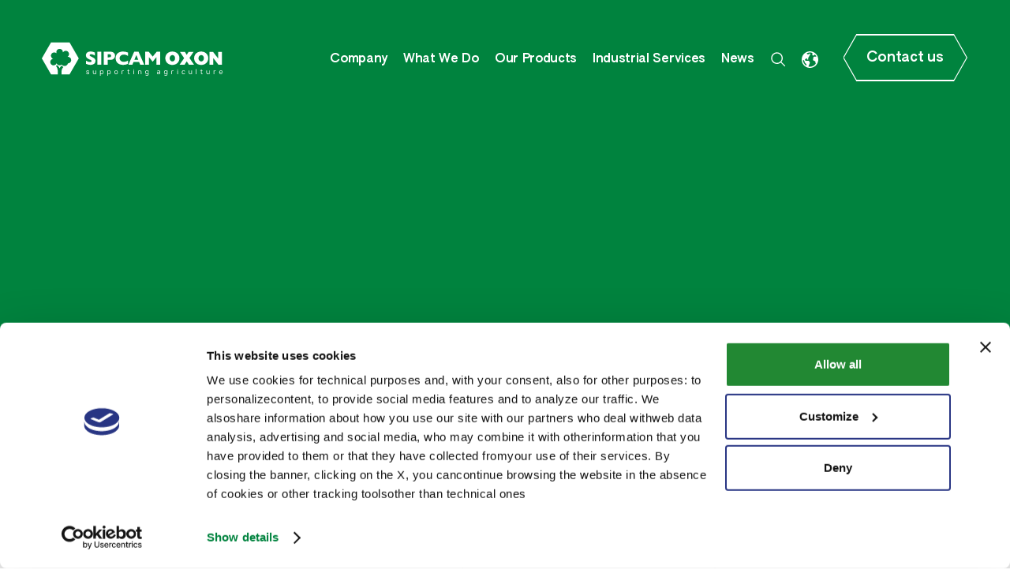

--- FILE ---
content_type: text/html; charset=utf-8
request_url: https://www.sipcam-oxon.com/en/products/plant-protection/insecticides?c=2360&t=0
body_size: 33753
content:
<!DOCTYPE html><html class="no-js" lang="en"><head> <script>(function(n,t,i,r,u){n[r]=n[r]||[];n[r].push({"gtm.start":(new Date).getTime(),event:"gtm.js"});var e=t.getElementsByTagName(i)[0],f=t.createElement(i),o=r!="dataLayer"?"&l="+r:"";f.async=!0;f.src="https://www.googletagmanager.com/gtm.js?id="+u+o;e.parentNode.insertBefore(f,e)})(window,document,"script","dataLayer","GTM-KFQH6CQ")</script><meta charset="utf-8"> <meta http-equiv="X-UA-Compatible" content="IE=edge,chrome=1"> <title>Insecticides - SIPCAM OXON</title> <meta name="description" content="Preventing damages from harmful insects Learn more."> <meta name="keywords" content=""> <meta name="robots" content="index,follow" /> <link rel="canonical" href="https://www.sipcam-oxon.com/en/products/plant-protection/insecticides"> <meta property="og:locale" content="en_GB" /> <meta property="og:title" content="Insecticides - SIPCAM OXON" /> <meta property="og:description" content="Preventing damages from harmful insects Learn more." /> <meta property="og:type" content="article" /> <meta property="og:url" content="https://www.sipcam-oxon.com/en/products/plant-protection/insecticides" /> <meta name="viewport" content="width=device-width, initial-scale=1, maximum-scale=5"> <meta name="apple-mobile-web-app-title" content="Insecticides - SIPCAM OXON"> <meta name="apple-mobile-web-app-capable" content="yes"> <meta name="apple-mobile-web-app-status-bar-style" content="black-translucent"> <meta name="mobile-web-app-capable" content="yes"> <link rel="apple-touch-icon" sizes="180x180" href="/client/dist/favicons/apple-touch-icon.png"> <link rel="icon" type="image/png" sizes="32x32" href="/client/dist/favicons/favicon-32x32.png"> <link rel="icon" type="image/png" sizes="16x16" href="/client/dist/favicons/favicon-16x16.png"> <link rel="mask-icon" href="/client/dist/favicons/safari-pinned-tab.svg" color="#00833e"> <meta name="msapplication-TileColor" content="#ffffff"> <meta name="theme-color" content="#ffffff"> <link href="/client/dist/css/vendors.min.css" rel="stylesheet" async /> <link href="/client/dist/css/main.min.css?v=1" rel="stylesheet" async /> </head><body class="product-listing-2-page"> <noscript> <iframe src="https://www.googletagmanager.com/ns.html?id=GTM-KFQH6CQ" height="0" width="0" style="display:none;visibility:hidden"></iframe> </noscript> <div id="scroll-top-header" class="wrapper"> <header class="header" id="header"> <div class="container--11"> <div class="header-logo-white"> <a href="https://www.sipcam-oxon.com/en/" title="Sipcam Oxon"> <svg class="icon icon--header-logo"> <use xlink:href="#ico-logo-white"></use> </svg> </a> </div> <div class="main-menu-wrapper"> <nav class="main-menu-nav"> <ul class="main-menu menu"> <li class="menu-item first-level has-submenu"> <a class="menu-link" href="#">Company</a> <ul class="submenu"> <li class="menu-item second-level"><a class="menu-link" href="/en/who-we-are">Who We Are</a></li> <li class="menu-item second-level"><a class="menu-link" href="/en/globe">Global presence</a></li> <li class="menu-item second-level"><a class="menu-link" href="/en/rs">Innovation</a></li> <li class="menu-item second-level"><a class="menu-link" href="/en/our-story">Our story</a></li> <li class="menu-item second-level"><a class="menu-link" href="/en/management">Management</a></li> <li class="menu-item second-level"><a class="menu-link" href="/en/careers">Careers</a></li> <li class="menu-item second-level"><a class="menu-link" href="/en/stakeholder-area">Stakeholder Area</a></li> </ul> </li> <li class="menu-item first-level has-submenu"> <a class="menu-link" href="#">What We Do</a> <ul class="submenu"> <li class="menu-item second-level"><a class="menu-link" href="/en/agro-industry">Agriculture</a></li> <li class="menu-item second-level"><a class="menu-link" href="/en/chemical-industry">Chemical Industry</a></li> </ul> </li> <li class="menu-item first-level has-submenu"> <a class="menu-link" href="#">Our Products</a> <ul class="submenu"> <li class="menu-item second-level"><a class="menu-link" href="/en/products/plant-protection">Plant protection</a></li> <li class="menu-item second-level"><a class="menu-link" href="/en/products/biorationals-biostimulants">Biorationals &amp; Biostimulants</a></li> <li class="menu-item second-level"><a class="menu-link" href="/en/products/plant-nutrition">Plant nutrition</a></li> <li class="menu-item second-level"><a class="menu-link" href="/en/products/seeds">Seeds</a></li> <li class="menu-item second-level"><a class="menu-link" href="/en/products/intermediates">Intermediates</a></li> </ul> </li> <li class="menu-item first-level "> <a class="menu-link" href="/en/industrial-services">Industrial Services</a> </li> <li class="menu-item first-level "> <a class="menu-link" href="/en/press">News</a> </li> </ul> </nav> </div> <div class="main-menu-mobile-wrapper"> <div class="menu-mobile-header"> <div class="menu-logo"> <svg class="icon icon--logo-menu-mobile"> <use xlink:href="#ico-logo"></use> </svg> </div> <div id="menu-mobile-close" class="menu-close"> <svg class="icon icon--close"> <use xlink:href="#ico-close"></use> </svg> </div> </div> <div class="main-menu-mobile-container"> <div class="menu-mobile-searchbox"> <form id="form-search-mobile" class="form form--panel" action="/en/site-search" method="get" data-form-validate data-option-nosubmithandler> <div class="form-fields"> <input class="form-field form-field--text" name="t" type="text" placeholder="Search" required minlength="3"> </div> <div class="form-actions"> <div class="form-submit" data-submit="#form-search-mobile"> <svg class="icon icon--search icon--gray"> <use xlink:href="#ico-search"></use> </svg> </div> </div> </form> </div> <nav class="main-menu-mobile-nav"> <ul class="main-menu-mobile menu"> <li class="menu-item first-level has-submenu"> <a class="menu-link" href="#">Company</a> <div class="submenu-wrapper"> <div class="submenu-back"> <svg class="icon icon--chevron icon--green"> <use xlink:href="#ico-chevron"></use> </svg> Company </div> <ul class="submenu"> <li class="menu-item second-level"><a class="menu-link" href="/en/who-we-are">Who We Are</a></li> <li class="menu-item second-level"><a class="menu-link" href="/en/globe">Global presence</a></li> <li class="menu-item second-level"><a class="menu-link" href="/en/rs">Innovation</a></li> <li class="menu-item second-level"><a class="menu-link" href="/en/our-story">Our story</a></li> <li class="menu-item second-level"><a class="menu-link" href="/en/management">Management</a></li> <li class="menu-item second-level"><a class="menu-link" href="/en/careers">Careers</a></li> <li class="menu-item second-level"><a class="menu-link" href="/en/stakeholder-area">Stakeholder Area</a></li> </ul> </div> <ul class="submenu"> </ul> </li> <li class="menu-item first-level has-submenu"> <a class="menu-link" href="#">What We Do</a> <div class="submenu-wrapper"> <div class="submenu-back"> <svg class="icon icon--chevron icon--green"> <use xlink:href="#ico-chevron"></use> </svg> What We Do </div> <ul class="submenu"> <li class="menu-item second-level"><a class="menu-link" href="/en/agro-industry">Agriculture</a></li> <li class="menu-item second-level"><a class="menu-link" href="/en/chemical-industry">Chemical Industry</a></li> </ul> </div> <ul class="submenu"> </ul> </li> <li class="menu-item first-level has-submenu"> <a class="menu-link" href="#">Our Products</a> <div class="submenu-wrapper"> <div class="submenu-back"> <svg class="icon icon--chevron icon--green"> <use xlink:href="#ico-chevron"></use> </svg> Our Products </div> <ul class="submenu"> <li class="menu-item second-level"><a class="menu-link" href="/en/products/plant-protection">Plant protection</a></li> <li class="menu-item second-level"><a class="menu-link" href="/en/products/biorationals-biostimulants">Biorationals &amp; Biostimulants</a></li> <li class="menu-item second-level"><a class="menu-link" href="/en/products/plant-nutrition">Plant nutrition</a></li> <li class="menu-item second-level"><a class="menu-link" href="/en/products/seeds">Seeds</a></li> <li class="menu-item second-level"><a class="menu-link" href="/en/products/intermediates">Intermediates</a></li> </ul> </div> <ul class="submenu"> </ul> </li> <li class="menu-item first-level "> <a class="menu-link" href="/en/industrial-services">Industrial Services</a> </li> <li class="menu-item first-level "> <a class="menu-link" href="/en/press">News</a> </li> <li class="menu-item first-level"> <a class="menu-link" href="/en/contacts">Contact us</a> </li> </ul> </nav> <ul class="menu-social"> <li class="menu-item"> <a class="menu-link side-panel-open" href="#" data-target="#side-panel--world"> <svg class="icon icon--world"> <use xlink:href="#ico-world"></use> </svg> Locations worldwide </a> </li> </ul> </div> </div> <div class="header-actions"> <div class="header-action-item side-panel-open" data-target="#side-panel--search"> <svg class="icon icon--search icon--white"> <use xlink:href="#ico-search"></use> </svg> </div> <div class="header-action-item side-panel-open" data-target="#side-panel--world"> <svg class="icon icon--world icon--white"> <use xlink:href="#ico-world"></use> </svg> </div> </div> <div class="header-contact-us"><a class="btn-outline btn-outline side-panel-open" href="#" data-target="#side-panel--contact-us"><span>Contact us</span></a></div> <div id="main-menu-burger" class="header-burger menu-open"> <svg class="icon icon--burger icon--white"> <use xlink:href="#ico-burger"></use> </svg> </div> </div></header> <main class="page page--listing page--listing-step-2 agro-theme"> <section class="section section--nopadding section--hero-listing hero-listing"> <div class="container--11"> <div class="info-wrapper"> <nav class="breadcrumb "> <ul class="breadcrumb-menu menu"> <li class="breadcrumb-item"> <span class="breadcrumb-link">Our Products</span> </li> <li class="breadcrumb-item"> <a href="/en/products/plant-protection" class="breadcrumb-link"> Plant protection </a> </li> <li class="breadcrumb-item"> <a href="/en/products/plant-protection/insecticides" class="breadcrumb-link"> Insecticides </a> </li> </ul> </nav> <script type=application/ld+json>{"@context":"https://schema.org","@type":"BreadcrumbList","itemListElement":[{"type":"ListItem","position":1,"name":"Our Products","item":"#"},{"type":"ListItem","position":2,"name":"Plant protection","item":"/en/products/plant-protection"},{"type":"ListItem","position":3,"name":"Insecticides","item":"/en/products/plant-protection/insecticides"}]}</script><h1 class="h1">Insecticides</h1> <div class="description">Preventing damages from harmful insects</div> </div> </div> </section> <section class="section section--nopadding section--listing-filters"> <div class="container--11"> <div class="section-label">Filter by</div> <form action="/en/products/plant-protection/insecticides" id="filters-prod-form" class="filters-prod-form" method="get"> <div class="form-fields"> <div class="form-field-wrapper"> <select id="treatment-field" class="form-field form-field--select form-field--select-small active"> <option value="/en/products/plant-protection/herbicides" >Herbicides</option> <option value="/en/products/plant-protection/insecticides" selected>Insecticides</option> <option value="/en/products/plant-protection/fungicides" >Fungicides</option> <option value="#" >Plant Growth Regulators</option> </select> </div> <div class="form-field-wrapper"> <select name="c" id="crop-field" class="form-field form-field--select form-field--select-small"> <option value="">Select Crop</option> <option value="2342" >Cereals</option> <option value="2344" >Corn</option> <option value="2217" >Cotton</option> <option value="2346" >Fruits</option> <option value="2219" >Oilseed rape</option> <option value="2357" >Soybean</option> <option value="2359" >Sugar beet</option> <option value="2360" selected>Sugarcane</option> <option value="2364" >Vegetables</option> </select> </div> <div class="form-field-wrapper"> <select name="t" id="target-field" class="form-field form-field--select form-field--select-small"> <option value="">Select Target</option> <option value="2326" >Aphids</option> <option value="2332" >Bugs</option> <option value="2329" >Colorado potato beetle</option> <option value="2330" >Leafhoppers</option> <option value="2328" >Moths</option> <option value="2327" >Pyrausta nubilalis</option> <option value="2331" >Whitefly</option> </select> </div> </div> </form> </div> </section> <section class="section section--products-listing"> <div class="container--11"> <div class="card-formula"> <a href="/en/products/plant-protection/insecticides/lambda-cyhalothrin" class="card-link-wrapper"> <div class="card-top-wrapper"> <h3 class="h4 title">Lambda Cyhalothrin</h3> <div class="p-small text">Lambda-cyhalothrin is a non-systemic insecticide that has contact and stomach action, and repellent properties; it gives rapid knockdown and lasting residual activity.</div> <a class="card-cta btn-cta" href="/en/products/plant-protection/insecticides/lambda-cyhalothrin" title="Lambda Cyhalothrin"> Discover more <div class="btn-cta-icon"> <svg class="icon icon--arrow icon--white"><use xlink:href="#ico-arrow"></use></svg> </div> </a> </div> <div class="card-bottom-wrapper"> <div class="img"><img src="/media/immagini/288_t_LAMBDA_CYHALOTRIN-prev.png" alt="Lambda Cyhalothrin" loading="lazy"></div> </div> </a> </div> </div> </section> </main> <footer class="footer"> <div class="footer-top"> <div class="container--11"> <div class="footer-top-left"> <svg class="icon icon--logo"> <use xlink:href="#ico-logo"></use> </svg> </div> <div class="footer-top-right"> <ul class="menu-footer"> <li class="menu-item"> <a class="menu-link" href="/en/industrial-services" title="Industrial Services">Industrial Services</a> </li> <li class="menu-item"> <a class="menu-link" href="/en/press" title="News">News</a> </li> </ul> </div> <div class="scroll-top"> <a class="scroll-top-link" href="#scroll-top-header"> <span>Scroll to top</span> <svg class="icon icon--arrow-topline icon--green icon--rotate-90"> <use xlink:href="#ico-arrow-topline"></use> </svg> </a> </div> </div> </div> <div class="footer-middle"> <div class="container--11"> <div class="footer-middle-left"> <div class="label-wrapper">Our Global Presence:</div> <div class="menu-wrapper"> <ul class="menu-social menu--green"> <li class="menu-item"> <a class="menu-link side-panel-open" href="#" data-target="#side-panel--world"> <svg class="icon icon--world icon--green"> <use xlink:href="#ico-world"></use> </svg> Locations worldwide </a> </li> </ul> </div> </div> <div class="footer-middle-right"> <div class="label-wrapper">Follow Us:</div> <div class="menu-wrapper"> <ul class="menu-social menu--blue"> <li class="menu-item"> <a class="menu-link" href="https://it.linkedin.com/company/sipcam-oxon" target="_blank"> <svg class="icon icon--linkedin icon--blue"> <use xlink:href="#ico-linkedin"></use> </svg> Linkedin </a> </li> <li class="menu-item"> <a class="menu-link" href="https://www.youtube.com/channel/UC5k2654YobNccgzyxLGhWdA" target="_blank"> <svg class="icon icon--youtube icon--blue"> <use xlink:href="#ico-youtube"></use> </svg> Youtube </a> </li> </ul> </div> </div> </div> </div> <div class="footer-bottom"> <div class="container--11"> <div class="footer-bottom-left"> <p class="footer-disclaimer">&#169; 2026 Sipcam Oxon Spa VAT: 00845900158 Capital: € 17.700.000,00 i.v.</p> </div> <div class="footer-bottom-right"> <ul class="menu-policy"> <li class="menu-item"><a class="menu-link" href="/en/cookie_policy">Cookie policy</a></li> <li class="menu-item"><a class="menu-link" href="/en/privacy-policy">Privacy policy</a></li> <li class="menu-item"><a class="menu-link" href="/en/privacy-job-applicants">Privacy Job Applicants</a></li> <li class="menu-item"><a class="menu-link" href="/en/whistleblowing">Whistleblowing</a></li> <li class="menu-item"><a class="menu-link" href="/en/code-of-ethics">Code of Ethics</a></li> <li class="menu-item"><a class="menu-link" href="https://www.websolute.com/" target="_blank">Credits</a></li> </ul> </div> </div> </div></footer> <div class="side-panel side-panel--contact-us" id="side-panel--contact-us"> <div class="side-panel-close"> <svg class="icon icon--close icon--green"> <use xlink:href="#ico-close"></use> </svg> </div> <section class="section section--send-message section--send-message--panel" data-form-validate> <div class="container--11"> <div class="h4 title">Contact us</div> <form class="complete-form complete-form--panel" id="send-message-panel" action="/WS/wsUsers.asmx/Contact" method="post" data-form-validate data-selectorok="#send-message-panel-ok" data-selectorko="#send-messagee-panel-ko"> <div class="text p-small">Fill the fields above to ask your questions and get in touch with our experts.</div> <input name="CheckRequest" value="b7cb5c0d-3cb9-463b-91fc-988533dce0b0" type="hidden" /> <input name="CheckField" value="" type="text" style="display:none !important;" /> <div class="form-fields"> <div class="fields-row"> <div class="form-field-wrapper form-field-wrapper--text form-size-1-3 form-item-animated"> <label class="field-label field-label--animated" for="contact-name">Name*</label> <input class="form-field form-field--text" type="text" name="Nome" id="contact-name" autocomplete="off" required> </div> <div class="form-field-wrapper form-field--text form-size-1-3 form-item-animated"> <label class="field-label field-label--animated" for="contact-surname">Surname*</label> <input class="form-field form-field--text" type="text" name="Cognome" id="contact-surname" autocomplete="off" required> </div> <div class="form-field-wrapper form-field-wrapper--select form-size-1-3 form-item-animated"> <label class="field-label field-label--animated" for="contact-role">Role*</label> <select class="form-field form-field--select-border" name="Ruolo" id="contact-role" autocomplete="off" required data-selectother="234"> <option value=""></option> <option value="251">Candidate</option><option value="231">Purchasing manager</option><option value="232">Distributor</option><option value="233">Lab Chemist</option><option value="248">Trader</option><option value="249">Producer</option><option value="234">Other</option> </select> </div> <div class="fields-row" id="role-other-container" style="display:none"> <div class="form-field-wrapper form-field-wrapper--select form-size-1-3 form-item-animated"> <label class="field-label field-label--animated" for="contact-role-other">Other role*</label> <input class="form-field form-field--text" type="text" name="RuoloAltro" id="contact-role-other" autocomplete="off" required> </div> </div> </div> <div class="fields-row"> <div class="form-field-wrapper form-field-wrapper--select form-size-1-3"> <label class="field-label" for="contact-country">Country*</label> <select class="form-field form-field--select-border form-field--select-border-nobg" name="Nazioni" id="contact-country" autocomplete="off" multiple required> <option value="1">Afghanistan</option><option value="240">Aland Islands</option><option value="2">Albania</option><option value="3">Algeria</option><option value="190">American Samoa</option><option value="237">Andorra</option><option value="4">Angola</option><option value="5">Anguilla</option><option value="251">Antarctic</option><option value="6">Antigua and Barbuda</option><option value="9">Argentina</option><option value="10">Armenia</option><option value="11">Aruba</option><option value="12">Australia</option><option value="13">Austria</option><option value="14">Azerbaijan</option><option value="15">Bahamas</option><option value="16">Bahrain</option><option value="17">Bangladesh</option><option value="18">Barbados</option><option value="24">Belarus</option><option value="19">Belgium</option><option value="20">Belize</option><option value="21">Benin</option><option value="22">Bermuda</option><option value="23">Bhutan</option><option value="26">Bolivia</option><option value="27">Bosnia-Herzeg.</option><option value="28">Botswana</option><option value="29">Bouvet Island</option><option value="30">Brazil</option><option value="215">British Indian Ocean Territory</option><option value="31">Brunei Darussalam</option><option value="32">Bulgaria</option><option value="33">Burkina Faso</option><option value="34">Burundi</option><option value="35">Cambodia</option><option value="36">Cameroon</option><option value="37">Canada</option><option value="38">Cape Verde</option><option value="103">Cayman Islands</option><option value="177">Centr. African Rep.</option><option value="39">Chad</option><option value="40">Chile</option><option value="41">China</option><option value="100">Christmas Island</option><option value="44">Cocos (Keeling) Islands</option><option value="45">Colombia</option><option value="46">Comoros</option><option value="47">Congo</option><option value="241">Congo, Dem. Rep.</option><option value="104">Cook Islands</option><option value="52">Costa Rica</option><option value="51">Cote d&#39;Ivoire</option><option value="53">Croatia</option><option value="54">Cuba</option><option value="42">Cyprus</option><option value="176">Czech Republic</option><option value="55">Denmark</option><option value="56">Djibouti</option><option value="57">Dominica</option><option value="179">Dominican Republic</option><option value="61">Ecuador</option><option value="58">Egypt</option><option value="59">El Salvador</option><option value="87">Equatorial Guinea</option><option value="62">Eritrea</option><option value="63">Estonia</option><option value="64">Ethiopia</option><option value="138">Falkland Islands (Malvinas)</option><option value="105">Faroe Islands</option><option value="106">Fiji</option><option value="66">Finland</option><option value="67">France</option><option value="82">French Guiana</option><option value="171">French Polynesia</option><option value="249">French South. Territ.</option><option value="68">Gabon</option><option value="69">Gambia</option><option value="70">Georgia</option><option value="72">Germany</option><option value="73">Ghana</option><option value="76">Gibraltar</option><option value="79">Greece</option><option value="80">Greenland</option><option value="78">Grenada</option><option value="81">Guadeloupe</option><option value="83">Guam</option><option value="84">Guatemala</option><option value="243">Guernsey</option><option value="85">Guinea</option><option value="86">Guinea-Bissau</option><option value="88">Guyana</option><option value="89">Haiti</option><option value="107">Heard and McDonald Is.</option><option value="90">Honduras</option><option value="91">Hong Kong</option><option value="92">Hungary</option><option value="99">Iceland</option><option value="93">India</option><option value="94">Indonesia</option><option value="97">Iran</option><option value="96">Iraq</option><option value="98">Ireland</option><option value="244">Isle of Man</option><option value="113">Israel</option><option value="114">Italy</option><option value="74">Jamaica</option><option value="75">Japan</option><option value="245">Jersey</option><option value="77">Jordan</option><option value="115">Kazakhstan</option><option value="116">Kenya</option><option value="118">Kiribati</option><option value="49">Korea, North</option><option value="50">Korea, South</option><option value="119">Kosovo</option><option value="120">Kuwait</option><option value="117">Kyrgyzstan</option><option value="121">Laos</option><option value="123">Latvia</option><option value="124">Lebanon</option><option value="122">Lesotho</option><option value="125">Liberia</option><option value="126">Libya</option><option value="127">Liechtenstein</option><option value="128">Lithuania</option><option value="129">Luxembourg</option><option value="130">Macao</option><option value="131">Macedonia</option><option value="132">Madagascar</option><option value="133">Malawi</option><option value="134">Malaysia</option><option value="135">Maldives</option><option value="136">Mali</option><option value="137">Malta</option><option value="108">Marshall Islands</option><option value="141">Martinique</option><option value="143">Mauritania</option><option value="142">Mauritius</option><option value="144">Mayotte</option><option value="145">Mexico</option><option value="146">Micronesia</option><option value="147">Moldova</option><option value="148">Monaco</option><option value="149">Mongolia</option><option value="246">Montenegro</option><option value="150">Montserrat</option><option value="140">Morocco</option><option value="151">Mozambique</option><option value="25">Myanmar</option><option value="152">Namibia</option><option value="153">Nauru</option><option value="154">Nepal</option><option value="163">Netherlands</option><option value="7">Netherlands Antilles</option><option value="160">New Caledonia</option><option value="161">New Zealand</option><option value="155">Nicaragua</option><option value="156">Niger</option><option value="157">Nigeria</option><option value="158">Niue</option><option value="101">Norfolk Island</option><option value="139">Northern Mariana Islands</option><option value="159">Norway</option><option value="162">Oman</option><option value="164">Pakistan</option><option value="165">Palau</option><option value="247">Palestinian Territory</option><option value="166">Panama</option><option value="167">Papua New Guinea</option><option value="168">Paraguay</option><option value="169">Peru</option><option value="65">Philippines</option><option value="170">Pitcairn</option><option value="172">Poland</option><option value="173">Portugal</option><option value="174">Puerto Rico</option><option value="175">Qatar</option><option value="180">Reunion</option><option value="181">Romania</option><option value="182">Russian Federation</option><option value="183">Rwanda</option><option value="185">Saint Kitts and Nevis</option><option value="186">Saint Lucia</option><option value="187">Saint Pierre and Miquelon</option><option value="188">Saint Vincent and the Grenadines</option><option value="189">Samoa</option><option value="178">San Marino</option><option value="192">Sao Tome and Principe</option><option value="8">Saudi Arabia</option><option value="193">Senegal</option><option value="248">Serbia</option><option value="195">Seychelles</option><option value="196">Sierra Leone</option><option value="197">Singapore</option><option value="199">Slovakia</option><option value="200">Slovenia</option><option value="109">Solomon Islands</option><option value="201">Somalia</option><option value="205">South Africa</option><option value="71">South Georgia/the S. Sandwich Is.</option><option value="202">Spain</option><option value="203">Sri Lanka</option><option value="191">St Helena</option><option value="206">Sudan</option><option value="207">Suriname</option><option value="110">Svalbard and Jan Mayen</option><option value="210">Swaziland</option><option value="208">Sweden</option><option value="209">Switzerland</option><option value="198">Syria</option><option value="212">Taiwan</option><option value="214">Tajikistan</option><option value="213">Tanzania</option><option value="211">Thailand</option><option value="216">Timor Est</option><option value="250">Timor-Leste</option><option value="217">Togo</option><option value="218">Tokelau</option><option value="219">Tonga</option><option value="220">Trinidad and Tobago</option><option value="221">Tunisia</option><option value="222">Turkey</option><option value="223">Turkmenistan</option><option value="224">Turks and Caicos Islands</option><option value="225">Tuvalu</option><option value="227">Uganda</option><option value="226">Ukraine</option><option value="60">United Arab Emirates</option><option value="95">United Kingdom</option><option value="204">United States</option><option value="228">Uruguay</option><option value="102">US Minor Outlying Islands</option><option value="229">Uzbekistan</option><option value="230">Vanuatu</option><option value="43">Vatican City State</option><option value="231">Venezuela</option><option value="232">Vietnam</option><option value="112">Virgin Islands UK</option><option value="111">Virgin Islands US</option><option value="233">Wallis and Futuna</option><option value="184">Western Sahara</option><option value="234">Yemen</option><option value="235">Zambia</option><option value="236">Zimbabwe</option> </select> </div> <div class="form-field-wrapper form-field-wrapper--text form-size-1-3 form-item-animated"> <label class="field-label field-label--animated" for="contact-company">Company name*</label> <input class="form-field form-field--text" type="text" name="Azienda" id="contact-company" autocomplete="off" required> </div> <div class="form-field-wrapper form-field-wrapper--tel form-size-1-3 form-item-animated"> <label class="field-label field-label--animated" for="contact-phone">Phone</label> <input class="form-field form-field--tel" type="tel" name="Telefono" id="contact-phone" autocomplete="off"> </div> </div> <div class="fields-row"> <div class="form-field-wrapper form-field-wrapper--email form-size-2-3 form-item-animated"> <label class="field-label field-label--animated" for="contact-email">Email*</label> <input class="form-field form-field--email" type="email" name="Email" id="contact-email" autocomplete="off" required> </div> <div class="form-field-wrapper form-field-wrapper--select form-size-1-3 form-item-animated"> <label class="field-label field-label--animated" for="contact-subject">Subject*</label> <select class="form-field form-field--select-border" name="Oggetto" id="contact-subject" autocomplete="off" required data-selectother="246"> <option value=""></option> <optgroup label="Technical information about products"> <option value="235">Herbicides</option><option value="236">Fungicides</option><option value="237">Insecticides</option><option value="238">Biorationals</option><option value="239">Biostimulants</option><option value="240">Fertilizers</option><option value="241">Chemical intermediates</option><option value="242">Seeds</option> </optgroup> <option value="250">Spontaneous application</option><option value="243">Sales information about products</option><option value="244">Toll manufacturing information</option><option value="245">Press office</option><option value="247">Biorefining Services</option><option value="246">Other</option> </select> </div> </div> <div class="fields-row" id="subject-other-container" style="display:none"> <div class="form-field-wrapper form-field-wrapper--select form-size-1-3 form-item-animated"> <label class="field-label field-label--animated" for="contact-subject-other">Other subject*</label> <input class="form-field form-field--text" type="text" name="OggettoAltro" id="contact-subject-other" autocomplete="off" required> </div> </div> <div class="fields-row"> <div class="form-field-wrapper form-field-wrapper--textarea form-size-3-3"> <label class="field-label" for="contact-message">Message*</label> <textarea class="form-field form-field--textarea" name="Messaggio" id="contact-message" rows="10" autocomplete="off" required></textarea> </div> </div> </div> <div class="form-actions"> <div class="form-privacy"> <input type="checkbox" id="contact-privacy" name="Privacy" required> <label for="contact-privacy"> Your data will be processed to fulfill your request. For more detailed information, including your rights of access and other rights, please refer to our <a href="/en/privacy-policy" target="_blank">Privacy Policy</a>. Sipcam Oxon S.p.A., Data Controller, with registered office in Via Carroccio 8 – 20123 Milan, will process your data exclusively for the purpose of carrying out personnel research, selection, and evaluation activities. Your data will not be shared with third parties and will be stored for a period not exceeding 2 years. For detailed information, including your right of access and other rights, see <a href="/en/privacy-job-applicants" target="_blank">Privacy Policy for Job Applicants</a>, or you may contact our Privacy Officer at the following address: <a href="/cdn-cgi/l/email-protection" class="__cf_email__" data-cfemail="dbaba9b2adbab8a29ba8b2abb8bab6f5b8b4b6">[email&#160;protected]</a> </label> </div> <div class="form-recaptcha"> </div> <div class="form-buttons"> <div class="btn-primary btn--green" href="#" data-submit="#send-message-panel"> <span type="submit">Send message</span> </div> </div> </div> </form> <div id="send-message-panel-ok" style="display:none"> <div class="title">Thank you for your interest.</div> <div class="p-small text">We appreciate you contacting us. One of our colleagues will get back in touch with you soon.</div> </div> <div class="section section--message-sent" id="send-message-panel-ko" style="display:none"> <div class="title">One or more error occurred</div> </div> </div> </section></div><div class="side-panel side-panel--contact-us" id="side-panel--careers"> <div class="side-panel-close"> <svg class="icon icon--close icon--green"> <use xlink:href="#ico-close"></use> </svg> </div> <section class="section section--send-message section--send-message--panel" data-form-validate> <div class="container--11"> <div class="h4 title">Careers</div> <form class="complete-form complete-form--panel" id="send-message-careers" action="/Upload.cshtml" action2="/WS/wsUsers.asmx/Careers" method="post" data-selectorok="#send-message-careers-ok" data-selectorko="#send-messagee-careers-ko" target="targetUpload" enctype="multipart/form-data"> <div class="text p-small">Fill the fields above to ask your questions and get in touch with our experts.</div> <input type="hidden" name="Posizione" id="textbox-posizione" /> <input name="CheckRequest" value="b7cb5c0d-3cb9-463b-91fc-988533dce0b0" type="hidden" /> <input name="CheckField" value="" type="text" style="display:none !important;" /> <div class="form-fields"> <div class="fields-row"> <div class="form-field-wrapper form-field-wrapper--text form-size-1-3 form-item-animated"> <label class="field-label field-label--animated" for="contact-name-careers">Name*</label> <input class="form-field form-field--text" type="text" name="Nome" id="contact-name-careers" autocomplete="off" required> </div> <div class="form-field-wrapper form-field--text form-size-1-3 form-item-animated"> <label class="field-label field-label--animated" for="contact-surname-careers">Surname*</label> <input class="form-field form-field--text" type="text" name="Cognome" id="contact-surname-careers" autocomplete="off" required> </div> </div> <div class="fields-row"> <div class="form-field-wrapper form-field-wrapper--email form-size-2-3 form-item-animated"> <label class="field-label field-label--animated" for="contact-email-careers">Email*</label> <input class="form-field form-field--email" type="email" name="Email" id="contact-email-careers" autocomplete="off" required> </div> </div> <div class="fields-row"> <div class="form-field-wrapper form-field-wrapper--file form-size-3-3"> <label class="field-label" for="contact-file">File (.doc, .docx, .pdf)*</label> <input class="form-field form-field--email" type="file" name="Files" id="contact-file" accept=".pdf, .doc, .docx" required> </div> </div> </div> <div class="form-actions"> <div class="form-privacy"> <input type="checkbox" id="contact-privacy-careers" name="Privacy" required> <label for="contact-privacy-careers"> Your data will be processed to fulfill your request. For more detailed information, including your rights of access and other rights, please refer to our <a href="/en/privacy-policy" target="_blank">Privacy Policy</a>. Sipcam Oxon S.p.A., Data Controller, with registered office in Via Carroccio 8 – 20123 Milan, will process your data exclusively for the purpose of carrying out personnel research, selection, and evaluation activities. Your data will not be shared with third parties and will be stored for a period not exceeding 2 years. For detailed information, including your right of access and other rights, see <a href="/en/privacy-job-applicants" target="_blank">Privacy Policy for Job Applicants</a>, or you may contact our Privacy Officer at the following address: <a href="/cdn-cgi/l/email-protection" class="__cf_email__" data-cfemail="dbaba9b2adbab8a29ba8b2abb8bab6f5b8b4b6">[email&#160;protected]</a> </label> </div> <div class="form-recaptcha"> </div> <div class="form-buttons"> <div class="btn-primary btn--green" href="#"> <span type="submit" id="submit-careers">Send message</span> </div> </div> </div> </form> <div id="send-message-careers-ok" style="display:none"> <div class="title">Thank you for your interest.</div> <div class="p-small text">We appreciate you contacting us. One of our colleagues will get back in touch with you soon.</div> </div> <div class="section section--message-sent" id="send-message-careers-ko" style="display:none"> <div class="title">One or more error occurred</div> </div> </div> </section></div><div class="side-panel side-panel--search" id="side-panel--search"> <div class="side-panel-close"> <svg class="icon icon--close icon--green"> <use xlink:href="#ico-close"></use> </svg> </div> <div class="h2 t-green">What can we help you find?</div> <form id="form-search" class="form form--panel" action="/en/site-search" method="get" data-form-validate data-option-nosubmithandler> <div class="form-fields"> <input class="form-field form-field--text" name="t" type="text" placeholder="Search something" required minlength="3"> </div> <div class="form-actions"> <div class="btn-primary btn--green form-submit"> <span data-submit="#form-search">Search</span> </div> </div> </form></div><div class="side-panel side-panel--world" id="side-panel--world"> <div class="side-panel-close"> <svg class="icon icon--close icon--white"> <use xlink:href="#ico-close"></use> </svg> </div> <div class="side-panel-world-wrapper"> <div class="h4 side-panel-world-title">Our Addresses:</div> <div class="accordeon"> <div class="accordeon-title"> Europe <svg class="icon icon--plus-accordeon icon--white"> <use xlink:href="#ico-plus"></use> </svg> <svg class="icon icon--minus-accordeon icon--white"> <use xlink:href="#ico-minus"></use> </svg> </div> <div class="accordeon-body"> <div class="accordeon-box"> <div class="box-nation">Italy</div> <div class="box-city"></div> <div class="box-name">Sipcam Oxon SpA Plant - Lodi</div> <div class="box-info"> </div> <div class="box-discovermore"> <a href="/en/industrial-services"> Discover more </a> </div> </div> <div class="accordeon-box"> <div class="box-nation">Italy</div> <div class="box-city"></div> <div class="box-name">Sipcam Oxon SpA Plant - Mezzana Bigli</div> <div class="box-info"> </div> <div class="box-discovermore"> <a href="/en/industrial-services"> Discover more </a> </div> </div> <div class="accordeon-box"> <div class="box-nation">Italy</div> <div class="box-city"></div> <div class="box-name">Sipcam Oxon SpA Plant - Salerano sul Lambro</div> <div class="box-info"> </div> <div class="box-discovermore"> <a href="/en/industrial-services"> Discover more </a> </div> </div> <div class="accordeon-box"> <div class="box-nation">Belgium</div> <div class="box-city"></div> <div class="box-name">Sipcam Benelux</div> <div class="box-info"> </div> <div class="box-discovermore"> <a href="/en/sipcam-benelux"> Discover more </a> </div> </div> <div class="accordeon-box"> <div class="box-nation">Greece</div> <div class="box-city"></div> <div class="box-name">Sipcam Hellas</div> <div class="box-info"> </div> <div class="box-discovermore"> <a href="/en/sipcam-hellas"> Discover more </a> </div> </div> <div class="accordeon-box"> <div class="box-nation">Italy</div> <div class="box-city"></div> <div class="box-name">Sipcam Italia</div> <div class="box-info"> </div> <div class="box-discovermore"> <a href="/en/sipcam-italia"> Discover more </a> </div> </div> <div class="accordeon-box"> <div class="box-nation">Portugal</div> <div class="box-city"></div> <div class="box-name">Sipcam Portugal</div> <div class="box-info"> </div> <div class="box-discovermore"> <a href="/en/sipcam-portugal"> Discover more </a> </div> </div> <div class="accordeon-box"> <div class="box-nation">Spain</div> <div class="box-city"></div> <div class="box-name">Sipcam Iberia</div> <div class="box-info"> </div> <div class="box-discovermore"> <a href="/en/sipcam-iberia"> Discover more </a> </div> </div> <div class="accordeon-box"> <div class="box-nation">Spain</div> <div class="box-city"></div> <div class="box-name">Sipcam Inagra</div> <div class="box-info"> </div> <div class="box-discovermore"> <a href="/en/sipcam-inagra"> Discover more </a> </div> </div> <div class="accordeon-box"> <div class="box-nation">Spain</div> <div class="box-city"></div> <div class="box-name">Sipcam Inagra Plant - Sueca</div> <div class="box-info"> </div> <div class="box-discovermore"> <a href="/en/industrial-services"> Discover more </a> </div> </div> <div class="accordeon-box"> <div class="box-nation">Switzerland</div> <div class="box-city"></div> <div class="box-name">Sofbey</div> <div class="box-info"> </div> <div class="box-discovermore"> <a href="/en/sofbey"> Discover more </a> </div> </div> <div class="accordeon-box"> <div class="box-nation">United Kingdom</div> <div class="box-city"></div> <div class="box-name">Sipcam UK</div> <div class="box-info"> </div> <div class="box-discovermore"> <a href="/en/sipcam-uk"> Discover more </a> </div> </div> <div class="accordeon-box"> <div class="box-nation">Russian Federation</div> <div class="box-city"></div> <div class="box-name">Sipcam Rus</div> <div class="box-info"> </div> <div class="box-discovermore"> <a href="/en/sipcam-rus"> Discover more </a> </div> </div> <div class="accordeon-box"> <div class="box-nation">France</div> <div class="box-city"></div> <div class="box-name">Sipcam France</div> <div class="box-info"> </div> <div class="box-discovermore"> <a href="/en/sipcam-france"> Discover more </a> </div> </div> </div> </div> <div class="accordeon"> <div class="accordeon-title"> North America <svg class="icon icon--plus-accordeon icon--white"> <use xlink:href="#ico-plus"></use> </svg> <svg class="icon icon--minus-accordeon icon--white"> <use xlink:href="#ico-minus"></use> </svg> </div> <div class="accordeon-body"> <div class="accordeon-box"> <div class="box-nation">United States</div> <div class="box-city"></div> <div class="box-name">Sipcam Agro USA</div> <div class="box-info"> </div> <div class="box-discovermore"> <a href="/en/sipcam-agro-usa"> Discover more </a> </div> </div> <div class="accordeon-box"> <div class="box-nation">United States</div> <div class="box-city"></div> <div class="box-name">Sipcam Agro Solutions</div> <div class="box-info"> </div> <div class="box-discovermore"> <a href="/en/sipcam-agro-solutions"> Discover more </a> </div> </div> <div class="accordeon-box"> <div class="box-nation">Canada</div> <div class="box-city"></div> <div class="box-name">Sipcam Canada</div> <div class="box-info"> </div> <div class="box-discovermore"> <a href="/en/sipcam-canada"> Discover more </a> </div> </div> </div> </div> <div class="accordeon"> <div class="accordeon-title"> Latin America <svg class="icon icon--plus-accordeon icon--white"> <use xlink:href="#ico-plus"></use> </svg> <svg class="icon icon--minus-accordeon icon--white"> <use xlink:href="#ico-minus"></use> </svg> </div> <div class="accordeon-body"> <div class="accordeon-box"> <div class="box-nation">Argentina</div> <div class="box-city"></div> <div class="box-name">Sipcam Argentina</div> <div class="box-info"> </div> <div class="box-discovermore"> <a href="/en/sipcam-argentina"> Discover more </a> </div> </div> <div class="accordeon-box"> <div class="box-nation">Brazil</div> <div class="box-city"></div> <div class="box-name">Oxon Brasil Defensivos Agricolas LTDA - Representative Office</div> <div class="box-info"> </div> <div class="box-discovermore"> <a href="/en/industrial-services"> Discover more </a> </div> </div> <div class="accordeon-box"> <div class="box-nation">Brazil</div> <div class="box-city"></div> <div class="box-name">Sipcam Nichino Brasil</div> <div class="box-info"> </div> <div class="box-discovermore"> <a href="/en/sipcam-nichino-brasil"> Discover more </a> </div> </div> <div class="accordeon-box"> <div class="box-nation">Brazil</div> <div class="box-city"></div> <div class="box-name">Sipcam Nichino Brasil Plant - Uberaba</div> <div class="box-info"> </div> <div class="box-discovermore"> <a href="/en/industrial-services"> Discover more </a> </div> </div> <div class="accordeon-box"> <div class="box-nation">Chile</div> <div class="box-city"></div> <div class="box-name">Sipcam Chile</div> <div class="box-info"> </div> <div class="box-discovermore"> <a href="/en/sipcam-chile"> Discover more </a> </div> </div> <div class="accordeon-box"> <div class="box-nation">Cuba</div> <div class="box-city"></div> <div class="box-name">Sipcam Oxon SpA Cuba - Representative Office</div> <div class="box-info"> </div> <div class="box-discovermore"> <a href="/en/sipcam-oxon-spa-cuba"> Discover more </a> </div> </div> <div class="accordeon-box"> <div class="box-nation">Mexico</div> <div class="box-city"></div> <div class="box-name">Sipcam Mexico</div> <div class="box-info"> </div> <div class="box-discovermore"> <a href="/en/sipcam-mexico"> Discover more </a> </div> </div> <div class="accordeon-box"> <div class="box-nation">Paraguay</div> <div class="box-city"></div> <div class="box-name">Sipcam Paraguay</div> <div class="box-info"> </div> <div class="box-discovermore"> <a href="/en/sipcam-paraguay"> Discover more </a> </div> </div> </div> </div> <div class="accordeon"> <div class="accordeon-title"> Africa <svg class="icon icon--plus-accordeon icon--white"> <use xlink:href="#ico-plus"></use> </svg> <svg class="icon icon--minus-accordeon icon--white"> <use xlink:href="#ico-minus"></use> </svg> </div> <div class="accordeon-body"> <div class="accordeon-box"> <div class="box-nation">Algeria</div> <div class="box-city"></div> <div class="box-name">Sipcam Inagra Algeria</div> <div class="box-info"> </div> <div class="box-discovermore"> <a href="/en/sipcam-inagra-algeria"> Discover more </a> </div> </div> <div class="accordeon-box"> <div class="box-nation">Egypt</div> <div class="box-city"></div> <div class="box-name">Sipcam Inagra Egypt</div> <div class="box-info"> </div> <div class="box-discovermore"> <a href="/en/sipcam-inagra-egypt"> Discover more </a> </div> </div> <div class="accordeon-box"> <div class="box-nation">Morocco</div> <div class="box-city"></div> <div class="box-name">Sipcam Inagra Maroc - Kenitra</div> <div class="box-info"> </div> <div class="box-discovermore"> <a href="/en/sipcam-inagra-maroc-kenitra"> Discover more </a> </div> </div> <div class="accordeon-box"> <div class="box-nation">Tunisia</div> <div class="box-city"></div> <div class="box-name">Sipcam Inagra Tunisia</div> <div class="box-info"> </div> <div class="box-discovermore"> <a href="/en/sipcam-inagra-tunisia"> Discover more </a> </div> </div> <div class="accordeon-box"> <div class="box-nation">South Africa</div> <div class="box-city"></div> <div class="box-name">Sipcam Oxon SpA - South Africa</div> <div class="box-info"> </div> <div class="box-discovermore"> <a href="/en/sipcam-oxon-spa-south-africa"> Discover more </a> </div> </div> </div> </div> <div class="accordeon"> <div class="accordeon-title"> Asia <svg class="icon icon--plus-accordeon icon--white"> <use xlink:href="#ico-plus"></use> </svg> <svg class="icon icon--minus-accordeon icon--white"> <use xlink:href="#ico-minus"></use> </svg> </div> <div class="accordeon-body"> <div class="accordeon-box"> <div class="box-nation">China</div> <div class="box-city"></div> <div class="box-name">Sipcam China</div> <div class="box-info"> </div> <div class="box-discovermore"> <a href="/en/sipcam-china"> Discover more </a> </div> </div> <div class="accordeon-box"> <div class="box-nation">China</div> <div class="box-city"></div> <div class="box-name">Taizhou Bailly Chemical Co.Ltd Plant</div> <div class="box-info"> </div> <div class="box-discovermore"> <a href="/en/industrial-services"> Discover more </a> </div> </div> <div class="accordeon-box"> <div class="box-nation">China</div> <div class="box-city"></div> <div class="box-name">Suli (Ningxia) Chemical Co. Ltd. Plant</div> <div class="box-info"> </div> <div class="box-discovermore"> <a href="/en/industrial-services"> Discover more </a> </div> </div> <div class="accordeon-box"> <div class="box-nation">Japan</div> <div class="box-city"></div> <div class="box-name">Sipcam Japan</div> <div class="box-info"> </div> <div class="box-discovermore"> <a href="/en/sipcam-japan"> Discover more </a> </div> </div> <div class="accordeon-box"> <div class="box-nation">Thailand</div> <div class="box-city"></div> <div class="box-name">Sipcam East Asia - Representative Office</div> <div class="box-info"> </div> <div class="box-discovermore"> <a href="/en/sipcam-east-asia-representative-office"> Discover more </a> </div> </div> </div> </div> <div class="accordeon"> <div class="accordeon-title"> Oceania <svg class="icon icon--plus-accordeon icon--white"> <use xlink:href="#ico-plus"></use> </svg> <svg class="icon icon--minus-accordeon icon--white"> <use xlink:href="#ico-minus"></use> </svg> </div> <div class="accordeon-body"> <div class="accordeon-box"> <div class="box-nation">Australia</div> <div class="box-city"></div> <div class="box-name">Sipcam Pacific Australia</div> <div class="box-info"> </div> <div class="box-discovermore"> <a href="/en/sipcam-pacific-australia"> Discover more </a> </div> </div> <div class="accordeon-box"> <div class="box-nation">Australia</div> <div class="box-city"></div> <div class="box-name">Sipcam Pacific Australia - Plant Adelaide</div> <div class="box-info"> </div> <div class="box-discovermore"> <a href="/en/industrial-services"> Discover more </a> </div> </div> <div class="accordeon-box"> <div class="box-nation">New Zealand</div> <div class="box-city"></div> <div class="box-name">Sipcam New Zealand</div> <div class="box-info"> </div> <div class="box-discovermore"> <a href="/en/sipcam-new-zealand"> Discover more </a> </div> </div> </div> </div> </div></div><iframe id="targetUpload" name="targetUpload" style="display:none"></iframe> </div> <svg display="none" width="0" height="0" version="1.1" xmlns="http://www.w3.org/2000/svg" xmlns:xlink="http://www.w3.org/1999/xlink" aria-hidden="true">	<defs>	<symbol id="ico-ws" viewBox="0 0 17 17">	<path fill-rule="evenodd" d="M8.157 16.42c-4.418 0-7.998-3.586-7.998-8.008 0-4.427 3.58-8.014 7.998-8.014 4.417 0 7.999 3.587 7.999 8.014 0 4.422-3.582 8.008-7.999 8.008zm4.054-10.015h-1.362v2.311c0 .274-.097.502-.292.69-.098.091-.205.16-.32.211-.115.047-.245.073-.393.073-.145 0-.277-.026-.392-.073-.115-.051-.221-.12-.319-.211-.196-.179-.292-.41-.292-.69V6.427H7.49v2.267c-.022.268-.119.501-.293.699-.175.199-.405.297-.691.297-.28 0-.521-.096-.722-.284-.189-.179-.283-.395-.283-.65V6.405H4.14v2.311c0 .615.231 1.153.692 1.62.452.453 1.01.68 1.674.68.663 0 1.217-.227 1.664-.68l.01-.011.01.011c.447.453 1.003.68 1.666.68.656 0 1.21-.227 1.663-.68.461-.473.692-1.012.692-1.62V6.405z"/>	</symbol>	 <symbol id="ico-ws-full" viewBox="0 0 62.55 12.18">	<path d="M56.621,7.547a.845.845,0,0,1-.281.048.407.407,0,0,1-.346-.161.656.656,0,0,1-.122-.408V4.687h1.043V3.5H55.872V2.078H54.51V3.5h-.851V4.687h.851v2.7a1.4,1.4,0,0,0,.372,1.057,1.5,1.5,0,0,0,1.085.361,2.171,2.171,0,0,0,.7-.1,1.191,1.191,0,0,0,.425-.236l-.288-1.031A.533.533,0,0,1,56.621,7.547Zm5.932-1.326a3.47,3.47,0,0,0-.186-1.159,2.625,2.625,0,0,0-.527-.9,2.373,2.373,0,0,0-.813-.585,2.544,2.544,0,0,0-1.048-.21,2.637,2.637,0,0,0-1.074.214,2.563,2.563,0,0,0-1.387,1.443,2.847,2.847,0,0,0-.2,1.057,2.926,2.926,0,0,0,.208,1.128,2.466,2.466,0,0,0,1.447,1.406,3.037,3.037,0,0,0,1.09.192,3.758,3.758,0,0,0,1.17-.183,2.509,2.509,0,0,0,.948-.536l-.6-.88a1.68,1.68,0,0,1-.292.214,1.928,1.928,0,0,1-.35.161,2.918,2.918,0,0,1-.377.1,1.85,1.85,0,0,1-.352.038,1.456,1.456,0,0,1-1.037-.355,1.37,1.37,0,0,1-.441-.848h3.816ZM58.712,5.6a1.445,1.445,0,0,1,.106-.4,1.254,1.254,0,0,1,.235-.369,1.168,1.168,0,0,1,.378-.274,1.27,1.27,0,0,1,.547-.108,1.3,1.3,0,0,1,.569.114,1.182,1.182,0,0,1,.388.278,1.158,1.158,0,0,1,.224.371,1.315,1.315,0,0,1,.084.386H58.712ZM27.436,4.161a2.373,2.373,0,0,0-.813-.585,2.544,2.544,0,0,0-1.048-.21,2.636,2.636,0,0,0-1.074.214,2.563,2.563,0,0,0-1.387,1.443,2.847,2.847,0,0,0-.2,1.057,2.926,2.926,0,0,0,.208,1.128,2.466,2.466,0,0,0,1.447,1.406,3.037,3.037,0,0,0,1.09.192,3.758,3.758,0,0,0,1.17-.183,2.509,2.509,0,0,0,.948-.536l-.6-.88a1.68,1.68,0,0,1-.292.214,1.894,1.894,0,0,1-.352.161,2.918,2.918,0,0,1-.377.1,1.85,1.85,0,0,1-.352.038,1.456,1.456,0,0,1-1.037-.355,1.37,1.37,0,0,1-.441-.848h3.817v-.3a3.47,3.47,0,0,0-.186-1.159A2.65,2.65,0,0,0,27.436,4.161ZM24.308,5.6a1.445,1.445,0,0,1,.106-.4,1.254,1.254,0,0,1,.235-.369,1.168,1.168,0,0,1,.378-.274,1.27,1.27,0,0,1,.547-.108,1.3,1.3,0,0,1,.569.114,1.182,1.182,0,0,1,.388.278,1.158,1.158,0,0,1,.224.371,1.315,1.315,0,0,1,.084.386H24.308ZM6.032,0a6.085,6.085,0,1,0,6.032,6.086A6.06,6.06,0,0,0,6.032,0ZM9.55,6.315a1.9,1.9,0,0,1-.594,1.371,1.969,1.969,0,0,1-1.432.575,1.949,1.949,0,0,1-1.432-.575l-.008-.008-.009.009a1.949,1.949,0,0,1-1.432.575A1.974,1.974,0,0,1,3.2,7.688a1.881,1.881,0,0,1-.594-1.371V4.358H3.778V6.352a.715.715,0,0,0,.244.546.884.884,0,0,0,.621.242.761.761,0,0,0,.594-.252A.984.984,0,0,0,5.491,6.3V4.377H6.652V6.315A.742.742,0,0,0,6.9,6.9a.939.939,0,0,0,.275.18.943.943,0,0,0,.676,0A1.03,1.03,0,0,0,8.13,6.9a.766.766,0,0,0,.252-.583V4.358H9.553V6.315ZM20.4,6.982,19.276,3.494h-1.2L16.946,6.982l-.957-3.489h-1.4l1.564,5.184h1.447L18.68,5.147l1.085,3.531H21.2l1.564-5.184h-1.4ZM51.744,7a1.837,1.837,0,0,1-.479.408,1.293,1.293,0,0,1-.691.183,1.06,1.06,0,0,1-.691-.21.919.919,0,0,1-.255-.746V3.5H48.277V7.176a1.689,1.689,0,0,0,.4,1.2,1.634,1.634,0,0,0,1.256.435,2.3,2.3,0,0,0,1.09-.241,2.541,2.541,0,0,0,.718-.543v.655h1.351V3.5H51.744V7ZM45.776,8.679h1.351V1.52H45.776ZM33.5,4.1a2.04,2.04,0,0,0-.724-.543,2.2,2.2,0,0,0-.91-.188,1.969,1.969,0,0,0-.866.2,2.015,2.015,0,0,0-.718.6V1.52H28.935V8.679h1.351V8.013A2.13,2.13,0,0,0,31,8.6a1.905,1.905,0,0,0,.873.2,2.218,2.218,0,0,0,.9-.183,2.032,2.032,0,0,0,.718-.525,2.5,2.5,0,0,0,.479-.854,3.522,3.522,0,0,0,.175-1.154,3.516,3.516,0,0,0-.17-1.137A2.554,2.554,0,0,0,33.5,4.1ZM32.4,7.181a1.2,1.2,0,0,1-.952.413,1.472,1.472,0,0,1-.66-.166,1.307,1.307,0,0,1-.5-.413V5.181a1.314,1.314,0,0,1,.5-.43,1.423,1.423,0,0,1,.66-.172A1.186,1.186,0,0,1,32.4,5a1.629,1.629,0,0,1,.357,1.095A1.614,1.614,0,0,1,32.4,7.181Zm11.844-3a2.561,2.561,0,0,0-.857-.59,2.834,2.834,0,0,0-1.143-.22,2.8,2.8,0,0,0-1.138.22,2.589,2.589,0,0,0-.851.59,2.535,2.535,0,0,0-.536.863,2.932,2.932,0,0,0-.186,1.04,2.969,2.969,0,0,0,.186,1.052A2.523,2.523,0,0,0,41.1,8.587a2.8,2.8,0,0,0,1.138.22,2.829,2.829,0,0,0,1.143-.22,2.518,2.518,0,0,0,1.395-1.454,2.963,2.963,0,0,0,.186-1.052,2.925,2.925,0,0,0-.186-1.04A2.538,2.538,0,0,0,44.244,4.177Zm-.771,2.49a1.54,1.54,0,0,1-.255.479,1.239,1.239,0,0,1-.41.327,1.225,1.225,0,0,1-.565.124,1.194,1.194,0,0,1-.558-.124,1.324,1.324,0,0,1-.41-.327,1.353,1.353,0,0,1-.255-.479,1.973,1.973,0,0,1-.084-.585,1.93,1.93,0,0,1,.084-.574,1.358,1.358,0,0,1,.255-.477,1.284,1.284,0,0,1,.41-.327,1.194,1.194,0,0,1,.558-.124,1.214,1.214,0,0,1,.974.45,1.483,1.483,0,0,1,.255.477,1.9,1.9,0,0,1,0,1.159Zm-5.208-.854a3.033,3.033,0,0,0-.733-.275c-.263-.059-.507-.114-.733-.16a3,3,0,0,1-.565-.167.312.312,0,0,1-.224-.289.431.431,0,0,1,.217-.364,1.016,1.016,0,0,1,.591-.15,2.171,2.171,0,0,1,.884.178,1.94,1.94,0,0,1,.638.424l.543-.934a3.281,3.281,0,0,0-.9-.511,3.248,3.248,0,0,0-1.176-.2,2.762,2.762,0,0,0-.9.133,2.115,2.115,0,0,0-.66.36,1.51,1.51,0,0,0-.41.521A1.432,1.432,0,0,0,34.7,5a1.328,1.328,0,0,0,.228.816,1.649,1.649,0,0,0,.565.472,2.947,2.947,0,0,0,.733.256c.266.056.511.108.733.156a2.68,2.68,0,0,1,.565.177.345.345,0,0,1,.228.322.483.483,0,0,1-.208.4,1.1,1.1,0,0,1-.654.155A2.072,2.072,0,0,1,36.4,7.7a2.892,2.892,0,0,1-.489-.161,3.431,3.431,0,0,1-.447-.23,2.282,2.282,0,0,1-.346-.258L34.529,8a2.872,2.872,0,0,0,1.016.591,3.865,3.865,0,0,0,1.282.214,3.228,3.228,0,0,0,.946-.128,2.175,2.175,0,0,0,.7-.349,1.472,1.472,0,0,0,.579-1.185,1.416,1.416,0,0,0-.224-.838A1.6,1.6,0,0,0,38.265,5.813Z"/>	</symbol>	<clipPath id="clipLogo">	<rect width="250.13" height="46.25" fill="white"/>	</clipPath>	<symbol id="ico-logo" viewBox="0 0 251 47">	<g clip-path="url(#clipLogo)">	<path d="M38.33 0H12.78L0 22.13L12.78 44.26H22.11L22.2 42.8C22.2 40.31 22.25 35.71 19.56 32.7C20.0565 32.3667 20.4984 31.9586 20.87 31.49C22.5576 32.5233 23.8928 34.0433 24.7 35.85C25.184 34.38 26.1269 33.1042 27.39 32.21C28.89 33.52 28.96 33.54 29.8 34.21C27.19 36.3 27.17 40.21 27.18 42.81V44.27H38.33L51.1 22.13L38.33 0Z" fill="#00833E"/>	<path d="M74.18 25.62C74.2038 26.6591 73.9032 27.6797 73.32 28.54C72.7128 29.3841 71.8765 30.0365 70.91 30.42C69.787 30.8778 68.5826 31.1024 67.37 31.08C67 31.08 66.55 31.08 66.01 31.01C65.2815 30.9277 64.5597 30.794 63.85 30.61C62.8911 30.3637 61.9571 30.0289 61.06 29.61V25.21C61.9184 25.7407 62.8141 26.2086 63.74 26.61C64.6329 26.9828 65.5924 27.1699 66.56 27.16C67.1939 27.2473 67.8367 27.0821 68.35 26.7C68.5874 26.4732 68.7333 26.1672 68.76 25.84C68.7564 25.594 68.6903 25.3529 68.5678 25.1394C68.4454 24.926 68.2706 24.7473 68.06 24.62C67.4354 24.2084 66.764 23.8727 66.06 23.62C65.1548 23.2445 64.2847 22.7894 63.46 22.26C62.7321 21.784 62.112 21.1605 61.64 20.43C61.1584 19.6463 60.9151 18.7395 60.94 17.82C60.9162 16.8681 61.179 15.9311 61.6944 15.1305C62.2097 14.3298 62.9538 13.7025 63.83 13.33C64.9524 12.8316 66.1725 12.5924 67.4 12.63C68.3348 12.619 69.2676 12.7164 70.18 12.92C70.9024 13.0691 71.6089 13.2868 72.29 13.57C72.684 13.7305 73.0652 13.9211 73.43 14.14V18.35C72.6619 17.8284 71.8487 17.3766 71 17C70.0887 16.5886 69.0998 16.3772 68.1 16.38C67.5796 16.3354 67.0599 16.4733 66.63 16.77C66.4822 16.89 66.3645 17.0429 66.2863 17.2166C66.2082 17.3902 66.1718 17.5798 66.18 17.77C66.1818 17.9472 66.2231 18.1217 66.301 18.2809C66.3788 18.4401 66.4912 18.5798 66.63 18.69C67.1331 19.063 67.6765 19.3783 68.25 19.63C69.3902 20.1474 70.4988 20.7317 71.57 21.38C72.3542 21.8349 73.0353 22.4479 73.57 23.18C74.0624 23.9297 74.3105 24.8136 74.28 25.71" fill="#00833E"/>	<path d="M82.24 12.88H76.82V30.84H82.24V12.88Z" fill="#00833E"/>	<path d="M95.75 18.56C95.7918 18.2265 95.7444 17.8879 95.6127 17.5787C95.4809 17.2695 95.2695 17.0008 95 16.8C94.1466 16.4192 93.2117 16.2577 92.28 16.33H91.13V20.66H92.3C92.9941 20.6769 93.688 20.6199 94.37 20.49C94.7675 20.4115 95.1229 20.1911 95.37 19.87C95.6147 19.4787 95.7301 19.0205 95.7 18.56H95.75ZM101.22 18.56C101.223 19.225 101.107 19.8851 100.88 20.51C100.635 21.1727 100.257 21.7784 99.77 22.29C99.1877 22.8844 98.4807 23.3421 97.7 23.63C96.7206 23.989 95.6829 24.1619 94.64 24.14H91.13V30.88H85.72V12.88H94.72C95.7635 12.8613 96.8013 13.0376 97.78 13.4C98.5613 13.6914 99.2683 14.1525 99.85 14.75C100.34 15.2673 100.718 15.8801 100.96 16.55C101.188 17.192 101.303 17.8687 101.3 18.55" fill="#00833E"/>	<path d="M119.3 29.5C118.573 29.8848 117.809 30.1964 117.02 30.43C116.253 30.6643 115.466 30.8316 114.67 30.93C113.854 31.0316 113.032 31.0817 112.21 31.08C110.78 31.0994 109.357 30.8798 108 30.43C106.805 30.0245 105.709 29.3739 104.78 28.52C103.903 27.6974 103.219 26.6896 102.78 25.57C102.319 24.3845 102.088 23.122 102.1 21.85C102.071 20.4548 102.343 19.0698 102.9 17.79C103.415 16.662 104.185 15.6692 105.15 14.89C106.124 14.1119 107.242 13.5341 108.44 13.19C109.706 12.8166 111.02 12.6313 112.34 12.64C114.693 12.7064 117.019 13.166 119.22 14V18.77C118.381 18.2363 117.497 17.7747 116.58 17.39C115.608 17.0016 114.567 16.8145 113.52 16.84C112.51 16.829 111.509 17.0407 110.59 17.46C109.714 17.8422 108.957 18.4537 108.4 19.23C107.843 20.0185 107.552 20.9645 107.57 21.93C107.561 22.8141 107.815 23.681 108.3 24.42C108.793 25.1913 109.484 25.8163 110.3 26.23C111.203 26.6799 112.201 26.9062 113.21 26.89C114.047 26.8961 114.881 26.7919 115.69 26.58C116.376 26.4024 117.045 26.1648 117.69 25.87C118.241 25.6068 118.778 25.3164 119.3 25V29.5Z" fill="#00833E"/>	<path d="M133.35 24.08L130.72 17.52L128.06 24.08H133.35ZM141.61 30.85H136.06L134.6 27.2H126.79L125.3 30.85H119.75L127.75 12.85H133.75L141.61 30.85Z" fill="#00833E"/>	<path d="M163.82 30.85H158.41V20.44L153.52 26.46H153.09L148.19 20.44V30.85H142.93V12.88H147.84L153.36 19.62L158.91 12.88H163.82V30.85Z" fill="#00833E"/>	<path d="M178.75 18.11C178.155 18.4989 177.672 19.0367 177.35 19.67C176.994 20.3587 176.816 21.125 176.83 21.9C176.817 22.6812 176.995 23.4538 177.35 24.15C177.672 24.7919 178.154 25.3397 178.75 25.74C179.306 26.1214 179.966 26.3237 180.64 26.32C181.3 26.3236 181.946 26.1247 182.49 25.75C183.067 25.3502 183.523 24.8004 183.81 24.16C184.137 23.4522 184.301 22.6798 184.29 21.9C184.303 21.1265 184.138 20.3604 183.81 19.66C183.52 19.0269 183.064 18.4843 182.49 18.09C181.942 17.7258 181.298 17.5343 180.64 17.54C179.967 17.5377 179.309 17.7362 178.75 18.11ZM185.59 13.83C187.034 14.5885 188.242 15.7303 189.08 17.13C189.928 18.5676 190.364 20.211 190.34 21.88C190.363 23.5646 189.927 25.2237 189.08 26.68C188.248 28.0894 187.039 29.239 185.59 30C184.033 30.7953 182.309 31.21 180.56 31.21C178.811 31.21 177.087 30.7953 175.53 30C174.068 29.242 172.846 28.0925 172 26.68C171.161 25.221 170.729 23.5631 170.75 21.88C170.725 20.2027 171.157 18.5503 172 17.1C172.836 15.7037 174.045 14.5679 175.49 13.82C177.034 13.0218 178.752 12.6166 180.49 12.64C182.23 12.6151 183.948 13.0241 185.49 13.83" fill="#283583"/>	<path d="M190.97 13.02H197.82L200.41 17.21L203 13.02H209.93L204.17 21.5L210.47 30.81H203.41L200.41 26.22L197.47 30.81H190.59L196.84 21.77L190.97 13.02Z" fill="#283583"/>	<path d="M218.6 18.11C218.007 18.4977 217.527 19.036 217.21 19.67C216.854 20.3587 216.676 21.125 216.69 21.9C216.677 22.6812 216.855 23.4538 217.21 24.15C217.528 24.7913 218.007 25.3391 218.6 25.74C219.158 26.1185 219.816 26.3206 220.49 26.32C221.154 26.325 221.803 26.126 222.35 25.75C222.927 25.3502 223.383 24.8004 223.67 24.16C223.997 23.4522 224.161 22.6798 224.15 21.9C224.163 21.1265 223.998 20.3604 223.67 19.66C223.38 19.0269 222.924 18.4843 222.35 18.09C221.799 17.7245 221.151 17.5329 220.49 17.54C219.818 17.5407 219.161 17.7389 218.6 18.11ZM225.44 13.83C226.887 14.5883 228.098 15.7299 228.94 17.13C229.78 18.5704 230.213 20.2125 230.19 21.88C230.211 23.5631 229.779 25.221 228.94 26.68C228.105 28.0934 226.893 29.2465 225.44 30.01C223.885 30.8084 222.163 31.2248 220.415 31.2248C218.667 31.2248 216.945 30.8084 215.39 30.01C213.94 29.2463 212.731 28.0931 211.9 26.68C211.053 25.2237 210.617 23.5646 210.64 21.88C210.613 20.2012 211.049 18.5476 211.9 17.1C212.733 15.7013 213.942 14.5648 215.39 13.82C216.934 13.0219 218.652 12.6166 220.39 12.64C222.13 12.6121 223.849 13.0213 225.39 13.83" fill="#283583"/>	<path d="M243.8 13.02H249.13V30.81H244.21L237.2 21.72V30.81H231.84V13.02H236.77L243.8 22.16V13.02Z" fill="#283583"/>	<path d="M64.8 40.31C64.6896 39.9909 64.4652 39.7238 64.17 39.56C63.9364 39.4465 63.6797 39.3883 63.42 39.39C63.1625 39.3774 62.9056 39.4254 62.67 39.53C62.5643 39.5753 62.4731 39.6486 62.4061 39.742C62.3391 39.8354 62.299 39.9454 62.29 40.06C62.2888 40.131 62.3023 40.2015 62.3299 40.2669C62.3574 40.3323 62.3983 40.3913 62.45 40.44C62.6329 40.5951 62.8538 40.6986 63.09 40.74L64.09 41C64.454 41.0808 64.7955 41.2413 65.09 41.47C65.2678 41.5966 65.4093 41.7675 65.5005 41.9657C65.5918 42.164 65.6295 42.3826 65.61 42.6C65.5933 42.8143 65.5267 43.0218 65.4156 43.2058C65.3044 43.3898 65.1519 43.5454 64.97 43.66C64.5244 43.9161 64.0128 44.0345 63.5 44C63.1885 44.0159 62.8772 43.9662 62.5861 43.8543C62.295 43.7423 62.0306 43.5705 61.81 43.35C61.537 43.0215 61.3513 42.6294 61.27 42.21L62 42C62.0374 42.3038 62.1586 42.5912 62.35 42.83C62.4983 42.9754 62.6756 43.0879 62.8703 43.1603C63.065 43.2326 63.2727 43.2632 63.48 43.25C63.8271 43.2564 64.1705 43.1774 64.48 43.02C64.6387 42.898 64.743 42.7184 64.77 42.52C64.778 42.4235 64.7621 42.3264 64.7238 42.2375C64.6854 42.1485 64.6257 42.0704 64.55 42.01C64.336 41.8441 64.0859 41.731 63.82 41.68L63 41.45C62.6358 41.381 62.2932 41.2268 62 41C61.8562 40.8893 61.7399 40.7468 61.6601 40.5838C61.5803 40.4208 61.5392 40.2415 61.54 40.06C61.5502 39.7993 61.6347 39.5469 61.7835 39.3325C61.9324 39.1182 62.1393 38.9508 62.38 38.85C62.7238 38.7026 63.0963 38.6343 63.47 38.65C63.8372 38.6468 64.2 38.729 64.53 38.89C65.0033 39.163 65.3594 39.6009 65.53 40.12L64.8 40.31Z" fill="#1D1D1B"/>	<path d="M75 38.8V43.86H74.33V43.28C74.2787 43.3449 74.2218 43.4051 74.16 43.46C73.7889 43.7798 73.3196 43.9633 72.83 43.98C72.3226 44.0066 71.8213 43.8584 71.41 43.56C71.1022 43.2751 70.8685 42.9195 70.7291 42.524C70.5897 42.1285 70.5488 41.7049 70.61 41.29V38.8H71.38V41.29C71.3348 41.604 71.3678 41.9244 71.4759 42.2226C71.5841 42.5209 71.7641 42.7879 72 43C72.2879 43.2118 72.6446 43.3081 73 43.27C73.3096 43.2693 73.6084 43.1555 73.84 42.95C74.0829 42.7349 74.2423 42.441 74.29 42.12C74.3183 41.7469 74.3116 41.3719 74.27 41V38.8H75Z" fill="#1D1D1B"/>	<path d="M85.33 41.32C85.3642 41.9892 85.1664 42.6497 84.77 43.19C84.5569 43.4518 84.2864 43.661 83.9795 43.8014C83.6725 43.9419 83.3374 44.0098 83 44C82.6964 44.0098 82.3942 43.9552 82.1132 43.8397C81.8322 43.7242 81.5789 43.5505 81.37 43.33V46.11H80.6V38.8H81.29V39.44C81.4997 39.1918 81.7618 38.9931 82.0575 38.8582C82.3532 38.7233 82.6751 38.6557 83 38.66C83.3335 38.6537 83.664 38.7245 83.9658 38.8667C84.2676 39.0089 84.5325 39.2188 84.74 39.48C85.1391 40.009 85.3471 40.6576 85.33 41.32ZM84.52 41.32C84.543 40.8296 84.4137 40.3441 84.15 39.93C84.0048 39.7418 83.8161 39.5917 83.6002 39.4924C83.3842 39.3931 83.1474 39.3477 82.91 39.36C82.6816 39.349 82.4538 39.3922 82.2452 39.486C82.0367 39.5799 81.8533 39.7217 81.71 39.9C81.4486 40.3293 81.3103 40.8223 81.3103 41.325C81.3103 41.8277 81.4486 42.3207 81.71 42.75C81.8584 42.9281 82.0453 43.0702 82.2567 43.1655C82.468 43.2607 82.6983 43.3067 82.93 43.3C83.1656 43.3059 83.3993 43.2555 83.6115 43.1528C83.8237 43.0502 84.0083 42.8984 84.15 42.71C84.4221 42.2996 84.5521 41.8113 84.52 41.32Z" fill="#1D1D1B"/>	<path d="M95.33 41.32C95.3599 41.9872 95.1664 42.6453 94.78 43.19C94.5658 43.4531 94.2937 43.6631 93.9849 43.8037C93.6762 43.9442 93.3391 44.0114 93 44C92.6966 44.0085 92.3947 43.9533 92.1139 43.8379C91.8332 43.7225 91.5797 43.5495 91.37 43.33V46.11H90.61V38.8H91.29V39.44C91.504 39.189 91.77 38.9873 92.0696 38.8491C92.3691 38.7108 92.6951 38.6393 93.025 38.6393C93.3549 38.6393 93.6809 38.7108 93.9804 38.8491C94.28 38.9873 94.546 39.189 94.76 39.44C95.1556 39.9849 95.3564 40.6471 95.33 41.32ZM94.52 41.32C94.5415 40.8311 94.4161 40.347 94.16 39.93C94.0132 39.741 93.8229 39.5905 93.6051 39.4912C93.3874 39.3919 93.1489 39.3469 92.91 39.36C92.6816 39.349 92.4538 39.3922 92.2452 39.486C92.0367 39.5799 91.8533 39.7217 91.71 39.9C91.4486 40.3293 91.3103 40.8223 91.3103 41.325C91.3103 41.8277 91.4486 42.3207 91.71 42.75C91.8584 42.9281 92.0453 43.0702 92.2567 43.1655C92.468 43.2607 92.6983 43.3067 92.93 43.3C93.1671 43.3059 93.4021 43.2555 93.616 43.1529C93.8298 43.0504 94.0162 42.8986 94.16 42.71C94.4246 42.2967 94.5507 41.8098 94.52 41.32Z" fill="#1D1D1B"/>	<path d="M100.92 43.18C100.549 42.6344 100.351 41.9898 100.351 41.33C100.351 40.6702 100.549 40.0256 100.92 39.48C101.148 39.2141 101.432 39.0025 101.752 38.8607C102.072 38.7188 102.42 38.6502 102.77 38.66C103.117 38.6482 103.463 38.7159 103.78 38.858C104.097 39.0001 104.378 39.2129 104.6 39.48C105.003 40.0065 105.208 40.6577 105.18 41.32C105.207 41.9883 105.002 42.6454 104.6 43.18C104.38 43.4501 104.1 43.6649 103.782 43.8073C103.465 43.9497 103.118 44.0157 102.77 44C102.42 44.0134 102.071 43.9465 101.75 43.8044C101.429 43.6623 101.145 43.4487 100.92 43.18ZM104.38 41.32C104.401 40.8316 104.268 40.349 104 39.94C103.852 39.7587 103.663 39.6139 103.45 39.5168C103.237 39.4197 103.004 39.3729 102.77 39.38C102.535 39.3706 102.302 39.4164 102.088 39.5136C101.875 39.6109 101.687 39.7569 101.54 39.94C101.284 40.3568 101.149 40.8361 101.149 41.325C101.149 41.8139 101.284 42.2932 101.54 42.71C101.686 42.8943 101.874 43.0418 102.087 43.1408C102.301 43.2398 102.535 43.2874 102.77 43.28C103.005 43.2851 103.238 43.2364 103.451 43.1376C103.664 43.0388 103.852 42.8925 104 42.71C104.27 42.2985 104.403 41.8118 104.38 41.32Z" fill="#1D1D1B"/>	<path d="M113.46 38.76V39.48C113.215 39.398 112.957 39.364 112.7 39.38C112.516 39.3736 112.333 39.4039 112.162 39.4692C111.99 39.5344 111.833 39.6333 111.7 39.76C111.504 39.9829 111.36 40.2467 111.279 40.532C111.198 40.8174 111.181 41.1173 111.23 41.41V43.86H110.46V38.8H111.15V39.55C111.259 39.3594 111.405 39.1927 111.58 39.06C111.908 38.8021 112.313 38.6613 112.73 38.66C112.977 38.6542 113.224 38.688 113.46 38.76Z" fill="#1D1D1B"/>	<path d="M120 42C119.963 42.3012 120.001 42.6068 120.11 42.89C120.168 42.9972 120.253 43.0875 120.357 43.1523C120.46 43.2171 120.578 43.2542 120.7 43.26C120.979 43.2949 121.261 43.2949 121.54 43.26V43.93C121.163 43.9998 120.777 43.9998 120.4 43.93C120.19 43.9087 119.988 43.8354 119.814 43.7167C119.639 43.5979 119.497 43.4375 119.4 43.25C119.243 42.8602 119.181 42.4385 119.22 42.02V39.44H118.09V38.8H119.22V37.4H120V38.8H121.54V39.44H120V42Z" fill="#1D1D1B"/>	<path d="M127.74 37.11V37.93H127V37.11H127.74ZM127.74 38.8V43.86H127V38.8H127.74Z" fill="#1D1D1B"/>	<path d="M137.81 41.37V43.86H137V41.37C137.048 41.0641 137.023 40.751 136.925 40.457C136.828 40.1629 136.661 39.8965 136.44 39.68C136.15 39.4735 135.794 39.3809 135.44 39.42C135.135 39.4221 134.841 39.5319 134.61 39.73C134.366 39.9482 134.206 40.2457 134.16 40.57C134.114 40.8003 134.093 41.0351 134.1 41.27V43.86H133.33V38.8H134.02V39.37L134.18 39.2C134.56 38.8806 135.036 38.6973 135.533 38.6792C136.029 38.661 136.517 38.8091 136.92 39.1C137.245 39.3745 137.497 39.7259 137.653 40.1222C137.808 40.5186 137.862 40.9475 137.81 41.37Z" fill="#1D1D1B"/>	<path d="M147.64 38.8V43.8C147.691 44.1619 147.646 44.5308 147.509 44.8696C147.372 45.2084 147.148 45.5052 146.86 45.73C146.402 46.0547 145.851 46.223 145.29 46.21C144.736 46.2218 144.2 46.0132 143.8 45.63C143.589 45.4937 143.414 45.3084 143.29 45.09L143.99 44.76C144.045 44.8518 144.113 44.9358 144.19 45.01C144.331 45.1592 144.502 45.2773 144.691 45.3565C144.881 45.4358 145.085 45.4744 145.29 45.47C145.703 45.4849 146.109 45.3578 146.44 45.11C146.8 44.8 146.88 44.48 146.87 43.79V43.29C146.665 43.5129 146.414 43.6883 146.134 43.804C145.854 43.9197 145.553 43.973 145.25 43.96C144.916 43.9667 144.585 43.8973 144.282 43.7569C143.978 43.6166 143.711 43.409 143.5 43.15C143.11 42.6065 142.913 41.9483 142.94 41.28C142.914 40.6211 143.112 39.9728 143.5 39.44C143.705 39.179 143.969 38.9691 144.269 38.8268C144.569 38.6845 144.898 38.6137 145.23 38.62C145.56 38.614 145.886 38.6808 146.187 38.8156C146.488 38.9504 146.755 39.15 146.97 39.4V38.8H147.64ZM147 41.32C147.027 40.814 146.883 40.3137 146.59 39.9C146.438 39.7259 146.25 39.5864 146.04 39.4909C145.83 39.3953 145.601 39.3458 145.37 39.3458C145.139 39.3458 144.91 39.3953 144.7 39.4909C144.49 39.5864 144.302 39.7259 144.15 39.9C143.886 40.3141 143.757 40.7996 143.78 41.29C143.749 41.7798 143.875 42.2667 144.14 42.68C144.284 42.8686 144.47 43.0204 144.684 43.1229C144.898 43.2255 145.133 43.2759 145.37 43.27C145.602 43.2767 145.832 43.2307 146.043 43.1355C146.255 43.0402 146.442 42.8981 146.59 42.72C146.879 42.3122 147.023 41.8193 147 41.32Z" fill="#1D1D1B"/>	<path d="M159.51 39.75C159.557 39.6688 159.61 39.5918 159.67 39.52C159.886 39.2391 160.168 39.015 160.49 38.867C160.812 38.7189 161.166 38.6513 161.52 38.67C161.926 38.6402 162.333 38.7305 162.688 38.9296C163.044 39.1287 163.333 39.4279 163.52 39.79C163.653 40.0715 163.721 40.3789 163.72 40.69V43.86H163.04V42.86C162.838 43.2261 162.527 43.5199 162.15 43.7C161.75 43.9104 161.301 44.0073 160.85 43.98C160.597 43.9707 160.35 43.9059 160.125 43.7901C159.901 43.6743 159.704 43.5103 159.55 43.31C159.353 43.0401 159.248 42.7141 159.25 42.38C159.252 42.1197 159.323 41.8646 159.454 41.64C159.586 41.4154 159.774 41.2293 160 41.1C160.597 40.8311 161.237 40.6719 161.89 40.63L162.89 40.49C162.853 40.1815 162.699 39.899 162.46 39.7C162.169 39.4915 161.818 39.3828 161.46 39.39C161.238 39.3774 161.016 39.418 160.812 39.5084C160.609 39.5989 160.43 39.7365 160.29 39.91C160.247 39.9609 160.207 40.0143 160.17 40.07L159.51 39.75ZM161.78 41.33C160.97 41.45 160.08 41.6 160.07 42.33C160.084 42.5746 160.188 42.8055 160.361 42.9788C160.534 43.1521 160.765 43.2557 161.01 43.27C161.375 43.2952 161.739 43.2141 162.058 43.0367C162.378 42.8592 162.639 42.5929 162.81 42.27C162.974 41.9029 163.042 41.5006 163.01 41.1L161.78 41.33Z" fill="#1D1D1B"/>	<path d="M173.68 38.8V43.8C173.729 44.1627 173.682 44.5319 173.543 44.8706C173.404 45.2093 173.179 45.5056 172.89 45.73C172.435 46.0533 171.888 46.2216 171.33 46.21C171.056 46.2175 170.782 46.1701 170.526 46.0705C170.271 45.9708 170.037 45.8211 169.84 45.63C169.626 45.4943 169.448 45.3091 169.32 45.09L170.02 44.76C170.079 44.8495 170.146 44.9332 170.22 45.01C170.363 45.16 170.535 45.2785 170.726 45.3577C170.917 45.4369 171.123 45.4752 171.33 45.47C171.743 45.4849 172.149 45.3578 172.48 45.11C172.84 44.8 172.92 44.48 172.91 43.79V43.29C172.705 43.5129 172.454 43.6883 172.174 43.804C171.894 43.9197 171.593 43.973 171.29 43.96C170.956 43.9667 170.625 43.8973 170.322 43.7569C170.018 43.6166 169.751 43.409 169.54 43.15C169.147 42.6078 168.946 41.9495 168.97 41.28C168.943 40.6194 169.144 39.9697 169.54 39.44C169.745 39.179 170.009 38.9691 170.309 38.8268C170.609 38.6845 170.938 38.6137 171.27 38.62C171.598 38.6155 171.923 38.683 172.222 38.8177C172.521 38.9525 172.786 39.1513 173 39.4V38.8H173.68ZM173 41.32C173.027 40.814 172.883 40.3137 172.59 39.9C172.439 39.7262 172.252 39.5868 172.043 39.4913C171.833 39.3958 171.605 39.3463 171.375 39.3463C171.145 39.3463 170.917 39.3958 170.707 39.4913C170.498 39.5868 170.311 39.7262 170.16 39.9C169.888 40.311 169.755 40.798 169.78 41.29C169.748 41.7813 169.878 42.2696 170.15 42.68C170.292 42.8678 170.477 43.0192 170.689 43.1217C170.901 43.2243 171.134 43.2751 171.37 43.27C171.602 43.2775 171.832 43.2318 172.044 43.1365C172.255 43.0412 172.442 42.8987 172.59 42.72C172.879 42.3122 173.023 41.8193 173 41.32Z" fill="#1D1D1B"/>	<path d="M182.23 38.76V39.48C181.985 39.398 181.727 39.364 181.47 39.38C181.286 39.3736 181.103 39.4039 180.932 39.4692C180.76 39.5344 180.603 39.6333 180.47 39.76C180.274 39.9829 180.13 40.2467 180.049 40.532C179.968 40.8174 179.951 41.1173 180 41.41V43.86H179.23V38.8H179.91V39.55C180.026 39.3642 180.171 39.1987 180.34 39.06C180.672 38.802 181.08 38.6614 181.5 38.66C181.747 38.6551 181.993 38.6888 182.23 38.76Z" fill="#1D1D1B"/>	<path d="M188.24 37.11V37.93H187.48V37.11H188.24ZM188.24 38.8V43.86H187.48V38.8H188.24Z" fill="#1D1D1B"/>	<path d="M197.45 40.23C197.45 40.13 197.33 40.04 197.28 39.95C197.133 39.7637 196.944 39.6149 196.729 39.5158C196.513 39.4167 196.277 39.3702 196.04 39.38C195.806 39.3718 195.574 39.4191 195.361 39.5182C195.149 39.6173 194.964 39.7653 194.82 39.95C194.572 40.3675 194.441 40.8443 194.441 41.33C194.441 41.8157 194.572 42.2925 194.82 42.71C194.966 42.8917 195.152 43.0369 195.364 43.1341C195.576 43.2313 195.807 43.2778 196.04 43.27C196.276 43.2794 196.511 43.2337 196.726 43.1365C196.941 43.0393 197.131 42.8933 197.28 42.71L197.44 42.44L198.16 42.75C198.078 42.8951 197.988 43.0353 197.89 43.17C197.66 43.4448 197.37 43.6628 197.042 43.8068C196.714 43.9508 196.358 44.0169 196 44C195.65 44.0114 195.303 43.9426 194.984 43.7987C194.665 43.6548 194.383 43.4397 194.16 43.17C193.789 42.6264 193.59 41.9834 193.59 41.325C193.59 40.6666 193.789 40.0236 194.16 39.48C194.383 39.2115 194.665 38.9979 194.985 38.8558C195.304 38.7136 195.651 38.6466 196 38.66C196.35 38.6488 196.698 38.7167 197.019 38.8587C197.339 39.0007 197.623 39.213 197.85 39.48C197.949 39.6241 198.04 39.7744 198.12 39.93L197.45 40.23Z" fill="#1D1D1B"/>	<path d="M207.62 38.8V43.86H206.94V43.28C206.892 43.3472 206.834 43.4078 206.77 43.46C206.4 43.7812 205.93 43.9649 205.44 43.98C204.936 44.0068 204.438 43.8584 204.03 43.56C203.72 43.2761 203.485 42.921 203.344 42.5254C203.202 42.1298 203.16 41.7057 203.22 41.29V38.8H204V41.29C203.958 41.5942 203.987 41.904 204.084 42.1954C204.181 42.4867 204.344 42.7518 204.56 42.97C204.849 43.1801 205.205 43.2762 205.56 43.24C205.867 43.2406 206.163 43.1265 206.39 42.92C206.639 42.7101 206.8 42.4136 206.84 42.09C206.9 41.7367 206.924 41.3781 206.91 41.02V38.8H207.62Z" fill="#1D1D1B"/>	<path d="M213.2 43.86V37H214V43.89L213.2 43.86Z" fill="#1D1D1B"/>	<path d="M220.87 42C220.833 42.3012 220.871 42.6068 220.98 42.89C221.037 42.9978 221.122 43.0887 221.226 43.1536C221.329 43.2185 221.448 43.2552 221.57 43.26C221.846 43.2949 222.124 43.2949 222.4 43.26V43.93C222.027 43.9999 221.643 43.9999 221.27 43.93C221.06 43.9096 220.858 43.8366 220.683 43.7178C220.508 43.599 220.366 43.4381 220.27 43.25C220.113 42.8602 220.051 42.4385 220.09 42.02V39.44H219V38.8H220.14V37.4H220.9V38.8H222.43V39.44H220.9L220.87 42Z" fill="#1D1D1B"/>	<path d="M232 38.8V43.86H231.33V43.28L231.16 43.46C230.789 43.7798 230.32 43.9633 229.83 43.98C229.323 44.0066 228.821 43.8584 228.41 43.56C228.102 43.2751 227.868 42.9195 227.729 42.524C227.59 42.1285 227.549 41.7049 227.61 41.29V38.8H228.38V41.29C228.335 41.604 228.368 41.9244 228.476 42.2226C228.584 42.5209 228.764 42.7879 229 43C229.288 43.2118 229.645 43.3081 230 43.27C230.31 43.2693 230.608 43.1555 230.84 42.95C231.083 42.7349 231.242 42.441 231.29 42.12C231.342 41.7658 231.362 41.4077 231.35 41.05V38.8H232Z" fill="#1D1D1B"/>	<path d="M240.56 38.76V39.48C240.315 39.398 240.057 39.364 239.8 39.38C239.616 39.3736 239.433 39.4039 239.262 39.4692C239.09 39.5344 238.933 39.6333 238.8 39.76C238.604 39.9829 238.46 40.2467 238.379 40.532C238.298 40.8174 238.281 41.1173 238.33 41.41V43.86H237.56V38.8H238.25V39.55C238.359 39.3594 238.505 39.1927 238.68 39.06C239.009 38.8035 239.413 38.6628 239.83 38.66C240.077 38.6542 240.324 38.688 240.56 38.76Z" fill="#1D1D1B"/>	<path d="M246.5 42.71C246.645 42.8935 246.831 43.0406 247.042 43.1396C247.254 43.2386 247.486 43.2866 247.72 43.28C247.955 43.2867 248.189 43.2386 248.402 43.1397C248.615 43.0408 248.803 42.8937 248.95 42.71C249.008 42.6232 249.062 42.533 249.11 42.44L249.86 42.76C249.777 42.91 249.684 43.0537 249.58 43.19C249.352 43.4571 249.065 43.6688 248.743 43.8091C248.421 43.9494 248.071 44.0147 247.72 44C247.372 44.0042 247.028 43.933 246.71 43.7915C246.393 43.6499 246.109 43.4413 245.88 43.18C245.487 42.6445 245.283 41.9939 245.3 41.33C245.283 40.6661 245.487 40.0155 245.88 39.48C246.112 39.2213 246.395 39.0144 246.712 38.8727C247.029 38.731 247.373 38.6578 247.72 38.6578C248.067 38.6578 248.411 38.731 248.728 38.8727C249.045 39.0144 249.328 39.2213 249.56 39.48C249.953 40.0146 250.154 40.6667 250.13 41.33C250.135 41.3999 250.135 41.4701 250.13 41.54H246.13C246.128 41.9591 246.257 42.3684 246.5 42.71ZM246.5 39.95C246.304 40.2314 246.183 40.5586 246.15 40.9H249.3C249.274 40.5803 249.171 40.2716 249 40C248.853 39.8163 248.666 39.6692 248.452 39.5703C248.239 39.4714 248.005 39.4234 247.77 39.43C247.528 39.4153 247.286 39.4595 247.065 39.5588C246.844 39.658 246.65 39.8094 246.5 40V39.95Z" fill="#1D1D1B"/>	<path d="M35.64 19.94C36.2048 19.5554 36.6754 19.0484 37.017 18.4566C37.3585 17.8648 37.562 17.2035 37.6124 16.5221C37.6628 15.8407 37.5587 15.1568 37.3079 14.5212C37.0572 13.8856 36.6662 13.3148 36.1641 12.8514C35.6621 12.3879 35.0619 12.0438 34.4083 11.8446C33.7547 11.6454 33.0646 11.5963 32.3894 11.7009C31.7142 11.8056 31.0713 12.0613 30.5087 12.449C29.9461 12.8366 29.4782 13.3463 29.14 13.94C29.2639 12.7482 28.9137 11.5555 28.1652 10.6198C27.4167 9.68417 26.3299 9.08073 25.14 8.94H24.57C23.4608 8.9419 22.3906 9.34982 21.5616 10.0868C20.7325 10.8237 20.2019 11.8386 20.07 12.94C19.9756 13.6811 20.0684 14.434 20.34 15.13C19.8509 14.6581 19.2622 14.3021 18.6171 14.0881C17.9721 13.8742 17.2873 13.8077 16.6132 13.8937C15.939 13.9797 15.2928 14.216 14.7222 14.585C14.1515 14.9541 13.671 15.4466 13.3161 16.0261C12.9612 16.6056 12.7409 17.2575 12.6715 17.9335C12.6021 18.6095 12.6853 19.2925 12.9151 19.9321C13.1448 20.5717 13.5152 21.1515 13.999 21.6288C14.4827 22.1062 15.0674 22.4688 15.71 22.69C14.9167 22.7802 14.1612 23.0781 13.5198 23.5535C12.8783 24.0289 12.3736 24.6651 12.0565 25.3978C11.7394 26.1306 11.6212 26.934 11.7137 27.727C11.8062 28.52 12.1062 29.2746 12.5835 29.9147C13.0607 30.5548 13.6984 31.0577 14.432 31.3727C15.1657 31.6877 15.9694 31.8036 16.7622 31.7088C17.5549 31.614 18.3087 31.3118 18.9474 30.8327C19.5861 30.3536 20.0871 29.7146 20.4 28.98C20.7137 29.7126 21.214 30.3501 21.8509 30.8291C22.4878 31.3081 23.2391 31.6118 24.03 31.71C24.6349 31.7833 25.2485 31.7324 25.8331 31.5605C26.4177 31.3886 26.9611 31.0992 27.43 30.71H27.5C27.9606 31.3151 28.5552 31.8052 29.2371 32.1418C29.9189 32.4784 30.6696 32.6523 31.43 32.65C32.484 32.6586 33.512 32.3222 34.357 31.6921C35.2019 31.062 35.8176 30.1727 36.11 29.16C36.17 29.16 36.2 29.07 36.17 29.01C37.2925 28.9869 38.3665 28.5487 39.1848 27.78C40.0032 27.0114 40.5076 25.9668 40.6009 24.848C40.6941 23.7292 40.3695 22.6155 39.6897 21.722C39.0099 20.8285 38.0231 20.2186 36.92 20.01C36.4824 19.9448 36.0376 19.9448 35.6 20.01" fill="white"/>	</g>	</symbol>	<clipPath id="clipLogoWhite">	<rect width="250.13" height="46.25" fill="white" transform="translate(0 0.25)"/>	</clipPath>	<symbol id="ico-logo-white" viewBox="0 0 251 47">	<g clip-path="clipLogoWhite">	<path d="M74.18 25.87C74.2038 26.9091 73.9032 27.9297 73.32 28.79C72.7128 29.6341 71.8765 30.2865 70.91 30.67C69.787 31.1278 68.5826 31.3524 67.37 31.33C67 31.33 66.55 31.33 66.01 31.26C65.2815 31.1777 64.5597 31.044 63.85 30.86C62.8911 30.6137 61.9571 30.2789 61.06 29.86V25.46C61.9184 25.9907 62.8141 26.4586 63.74 26.86C64.6329 27.2328 65.5924 27.4199 66.56 27.41C67.1939 27.4973 67.8367 27.3321 68.35 26.95C68.5874 26.7232 68.7333 26.4172 68.76 26.09C68.7564 25.844 68.6903 25.6029 68.5678 25.3894C68.4454 25.176 68.2706 24.9973 68.06 24.87C67.4354 24.4584 66.764 24.1227 66.06 23.87C65.1548 23.4945 64.2847 23.0394 63.46 22.51C62.7321 22.034 62.112 21.4105 61.64 20.68C61.1584 19.8964 60.9151 18.9895 60.94 18.07C60.9162 17.1181 61.179 16.1811 61.6944 15.3805C62.2097 14.5798 62.9538 13.9525 63.83 13.58C64.9524 13.0817 66.1725 12.8424 67.4 12.88C68.3348 12.869 69.2676 12.9664 70.18 13.17C70.9024 13.3192 71.6089 13.5368 72.29 13.82C72.684 13.9805 73.0652 14.1711 73.43 14.39V18.6C72.6619 18.0784 71.8487 17.6266 71 17.25C70.0887 16.8386 69.0998 16.6272 68.1 16.63C67.5796 16.5854 67.0599 16.7233 66.63 17.02C66.4822 17.14 66.3645 17.2929 66.2863 17.4666C66.2082 17.6402 66.1718 17.8298 66.18 18.02C66.1818 18.1972 66.2231 18.3717 66.301 18.5309C66.3788 18.6901 66.4912 18.8298 66.63 18.94C67.1331 19.313 67.6765 19.6283 68.25 19.88C69.3902 20.3974 70.4988 20.9817 71.57 21.63C72.3542 22.0849 73.0353 22.6979 73.57 23.43C74.0624 24.1797 74.3105 25.0636 74.28 25.96" fill="white"/>	<path d="M82.24 13.13H76.82V31.09H82.24V13.13Z" fill="white"/>	<path d="M95.75 18.81C95.7918 18.4765 95.7444 18.1379 95.6127 17.8287C95.4809 17.5195 95.2695 17.2508 95 17.05C94.1466 16.6692 93.2117 16.5077 92.28 16.58H91.13V20.91H92.3C92.9941 20.9269 93.688 20.8699 94.37 20.74C94.7675 20.6615 95.1229 20.4411 95.37 20.12C95.6147 19.7287 95.7301 19.2705 95.7 18.81H95.75ZM101.22 18.81C101.223 19.475 101.107 20.1351 100.88 20.76C100.635 21.4227 100.257 22.0284 99.77 22.54C99.1877 23.1344 98.4807 23.5921 97.7 23.88C96.7206 24.239 95.6829 24.4119 94.64 24.39H91.13V31.13H85.72V13.13H94.72C95.7635 13.1113 96.8013 13.2876 97.78 13.65C98.5613 13.9414 99.2683 14.4025 99.85 15C100.34 15.5173 100.718 16.13 100.96 16.8C101.188 17.442 101.303 18.1187 101.3 18.8" fill="white"/>	<path d="M119.3 29.75C118.573 30.1348 117.809 30.4463 117.02 30.68C116.253 30.9143 115.466 31.0816 114.67 31.18C113.854 31.2816 113.032 31.3317 112.21 31.33C110.78 31.3494 109.357 31.1297 108 30.68C106.805 30.2745 105.709 29.6239 104.78 28.77C103.903 27.9473 103.219 26.9396 102.78 25.82C102.319 24.6345 102.088 23.372 102.1 22.1C102.071 20.7048 102.343 19.3198 102.9 18.04C103.415 16.912 104.185 15.9192 105.15 15.14C106.124 14.3619 107.242 13.7841 108.44 13.44C109.706 13.0666 111.02 12.8813 112.34 12.89C114.693 12.9564 117.019 13.416 119.22 14.25V19.02C118.381 18.4863 117.497 18.0247 116.58 17.64C115.608 17.2516 114.567 17.0645 113.52 17.09C112.51 17.079 111.509 17.2907 110.59 17.71C109.714 18.0922 108.957 18.7037 108.4 19.48C107.843 20.2685 107.552 21.2145 107.57 22.18C107.561 23.0641 107.815 23.9309 108.3 24.67C108.793 25.4413 109.484 26.0663 110.3 26.48C111.203 26.9299 112.201 27.1562 113.21 27.14C114.047 27.1461 114.881 27.0419 115.69 26.83C116.376 26.6524 117.045 26.4148 117.69 26.12C118.241 25.8568 118.778 25.5664 119.3 25.25V29.75Z" fill="white"/>	<path d="M133.35 24.33L130.72 17.77L128.06 24.33H133.35ZM141.61 31.1H136.06L134.6 27.45H126.79L125.3 31.1H119.75L127.75 13.1H133.75L141.61 31.1Z" fill="white"/>	<path d="M163.82 31.1H158.41V20.69L153.52 26.71H153.09L148.19 20.69V31.1H142.93V13.13H147.84L153.36 19.87L158.91 13.13H163.82V31.1Z" fill="white"/>	<path d="M178.75 18.36C178.155 18.7489 177.672 19.2867 177.35 19.92C176.994 20.6087 176.816 21.375 176.83 22.15C176.817 22.9312 176.995 23.7038 177.35 24.4C177.672 25.0419 178.154 25.5897 178.75 25.99C179.306 26.3714 179.966 26.5737 180.64 26.57C181.3 26.5736 181.946 26.3747 182.49 26C183.067 25.6002 183.523 25.0504 183.81 24.41C184.137 23.7022 184.301 22.9298 184.29 22.15C184.303 21.3765 184.138 20.6104 183.81 19.91C183.52 19.2769 183.064 18.7343 182.49 18.34C181.942 17.9758 181.298 17.7843 180.64 17.79C179.967 17.7877 179.309 17.9862 178.75 18.36ZM185.59 14.08C187.034 14.8385 188.242 15.9803 189.08 17.38C189.928 18.8176 190.364 20.461 190.34 22.13C190.363 23.8146 189.927 25.4737 189.08 26.93C188.248 28.3394 187.039 29.489 185.59 30.25C184.033 31.0453 182.309 31.46 180.56 31.46C178.811 31.46 177.087 31.0453 175.53 30.25C174.068 29.492 172.846 28.3425 172 26.93C171.161 25.471 170.729 23.8131 170.75 22.13C170.725 20.4527 171.157 18.8003 172 17.35C172.836 15.9537 174.045 14.8179 175.49 14.07C177.034 13.2718 178.752 12.8666 180.49 12.89C182.23 12.8651 183.948 13.2741 185.49 14.08" fill="white"/>	<path d="M190.97 13.27H197.82L200.41 17.46L203 13.27H209.93L204.17 21.75L210.47 31.06H203.41L200.41 26.47L197.47 31.06H190.59L196.84 22.02L190.97 13.27Z" fill="white"/>	<path d="M218.6 18.36C218.007 18.7477 217.527 19.286 217.21 19.92C216.854 20.6087 216.676 21.375 216.69 22.15C216.677 22.9312 216.855 23.7038 217.21 24.4C217.528 25.0413 218.007 25.5891 218.6 25.99C219.158 26.3685 219.816 26.5706 220.49 26.57C221.154 26.575 221.803 26.376 222.35 26C222.927 25.6002 223.383 25.0504 223.67 24.41C223.997 23.7022 224.161 22.9298 224.15 22.15C224.163 21.3765 223.998 20.6104 223.67 19.91C223.38 19.2769 222.924 18.7343 222.35 18.34C221.799 17.9745 221.151 17.7829 220.49 17.79C219.818 17.7907 219.161 17.9889 218.6 18.36ZM225.44 14.08C226.887 14.8383 228.098 15.9799 228.94 17.38C229.78 18.8204 230.213 20.4625 230.19 22.13C230.211 23.8131 229.779 25.471 228.94 26.93C228.105 28.3434 226.893 29.4965 225.44 30.26C223.885 31.0584 222.163 31.4748 220.415 31.4748C218.667 31.4748 216.945 31.0584 215.39 30.26C213.94 29.4963 212.731 28.3431 211.9 26.93C211.053 25.4737 210.617 23.8146 210.64 22.13C210.613 20.4512 211.049 18.7976 211.9 17.35C212.733 15.9513 213.942 14.8148 215.39 14.07C216.934 13.2719 218.652 12.8666 220.39 12.89C222.13 12.8621 223.849 13.2713 225.39 14.08" fill="white"/>	<path d="M243.8 13.27H249.13V31.06H244.21L237.2 21.97V31.06H231.84V13.27H236.77L243.8 22.41V13.27Z" fill="white"/>	<path d="M64.8 40.56C64.6896 40.2409 64.4652 39.9738 64.17 39.81C63.9364 39.6965 63.6797 39.6383 63.42 39.64C63.1625 39.6274 62.9056 39.6754 62.67 39.78C62.5643 39.8253 62.4731 39.8986 62.4061 39.992C62.3391 40.0854 62.299 40.1954 62.29 40.31C62.2888 40.381 62.3023 40.4515 62.3299 40.5169C62.3574 40.5823 62.3983 40.6413 62.45 40.69C62.6329 40.8451 62.8538 40.9486 63.09 40.99L64.09 41.25C64.454 41.3308 64.7955 41.4913 65.09 41.72C65.2678 41.8466 65.4093 42.0175 65.5005 42.2157C65.5918 42.414 65.6295 42.6326 65.61 42.85C65.5933 43.0643 65.5267 43.2718 65.4156 43.4558C65.3044 43.6398 65.1519 43.7954 64.97 43.91C64.5244 44.1661 64.0128 44.2845 63.5 44.25C63.1885 44.2659 62.8772 44.2162 62.5861 44.1043C62.295 43.9923 62.0306 43.8205 61.81 43.6C61.537 43.2715 61.3513 42.8794 61.27 42.46L62 42.25C62.0374 42.5538 62.1586 42.8412 62.35 43.08C62.4983 43.2254 62.6756 43.3379 62.8703 43.4103C63.065 43.4826 63.2727 43.5132 63.48 43.5C63.8271 43.5064 64.1705 43.4274 64.48 43.27C64.6387 43.148 64.743 42.9684 64.77 42.77C64.778 42.6735 64.7621 42.5764 64.7238 42.4875C64.6854 42.3985 64.6257 42.3204 64.55 42.26C64.336 42.0941 64.0859 41.981 63.82 41.93L63 41.7C62.6358 41.631 62.2932 41.4768 62 41.25C61.8562 41.1393 61.7399 40.9968 61.6601 40.8338C61.5803 40.6708 61.5392 40.4915 61.54 40.31C61.5502 40.0493 61.6347 39.7969 61.7835 39.5825C61.9324 39.3682 62.1393 39.2008 62.38 39.1C62.7238 38.9526 63.0963 38.8843 63.47 38.9C63.8372 38.8968 64.2 38.979 64.53 39.14C65.0033 39.413 65.3594 39.8509 65.53 40.37L64.8 40.56Z" fill="white"/>	<path d="M75 39.05V44.11H74.33V43.53C74.2787 43.5949 74.2218 43.6551 74.16 43.71C73.7889 44.0298 73.3196 44.2133 72.83 44.23C72.3226 44.2566 71.8213 44.1084 71.41 43.81C71.1022 43.5251 70.8685 43.1695 70.7291 42.774C70.5897 42.3785 70.5488 41.9549 70.61 41.54V39.05H71.38V41.54C71.3348 41.854 71.3678 42.1744 71.4759 42.4726C71.5841 42.7709 71.7641 43.0379 72 43.25C72.2879 43.4618 72.6446 43.5581 73 43.52C73.3096 43.5193 73.6084 43.4055 73.84 43.2C74.0829 42.9849 74.2423 42.691 74.29 42.37C74.3183 41.9969 74.3116 41.6219 74.27 41.25V39.05H75Z" fill="white"/>	<path d="M85.33 41.57C85.3642 42.2392 85.1664 42.8997 84.77 43.44C84.5569 43.7018 84.2864 43.911 83.9795 44.0514C83.6725 44.1919 83.3374 44.2598 83 44.25C82.6964 44.2598 82.3942 44.2052 82.1132 44.0897C81.8322 43.9742 81.5789 43.8005 81.37 43.58V46.36H80.6V39.05H81.29V39.69C81.4997 39.4418 81.7618 39.2431 82.0575 39.1082C82.3532 38.9733 82.6751 38.9057 83 38.91C83.3335 38.9037 83.664 38.9745 83.9658 39.1167C84.2676 39.2589 84.5325 39.4688 84.74 39.73C85.1391 40.259 85.3471 40.9076 85.33 41.57ZM84.52 41.57C84.543 41.0796 84.4137 40.5941 84.15 40.18C84.0048 39.9918 83.8161 39.8417 83.6002 39.7424C83.3842 39.6431 83.1474 39.5977 82.91 39.61C82.6816 39.599 82.4538 39.6422 82.2452 39.736C82.0367 39.8299 81.8533 39.9717 81.71 40.15C81.4486 40.5793 81.3103 41.0723 81.3103 41.575C81.3103 42.0777 81.4486 42.5707 81.71 43C81.8584 43.1781 82.0453 43.3202 82.2567 43.4155C82.468 43.5107 82.6983 43.5567 82.93 43.55C83.1656 43.5559 83.3993 43.5055 83.6115 43.4028C83.8237 43.3002 84.0083 43.1484 84.15 42.96C84.4221 42.5496 84.5521 42.0613 84.52 41.57Z" fill="white"/>	<path d="M95.33 41.57C95.3599 42.2372 95.1664 42.8953 94.78 43.44C94.5658 43.7031 94.2937 43.9131 93.9849 44.0537C93.6762 44.1942 93.3391 44.2614 93 44.25C92.6966 44.2585 92.3947 44.2033 92.1139 44.0879C91.8332 43.9725 91.5797 43.7995 91.37 43.58V46.36H90.61V39.05H91.29V39.69C91.504 39.439 91.77 39.2373 92.0696 39.0991C92.3691 38.9608 92.6951 38.8893 93.025 38.8893C93.3549 38.8893 93.6809 38.9608 93.9804 39.0991C94.28 39.2373 94.546 39.439 94.76 39.69C95.1556 40.2349 95.3564 40.8971 95.33 41.57ZM94.52 41.57C94.5415 41.0811 94.4161 40.597 94.16 40.18C94.0132 39.991 93.8229 39.8405 93.6051 39.7412C93.3874 39.6419 93.1489 39.5969 92.91 39.61C92.6816 39.599 92.4538 39.6422 92.2452 39.736C92.0367 39.8299 91.8533 39.9717 91.71 40.15C91.4486 40.5793 91.3103 41.0723 91.3103 41.575C91.3103 42.0777 91.4486 42.5707 91.71 43C91.8584 43.1781 92.0453 43.3202 92.2567 43.4155C92.468 43.5107 92.6983 43.5567 92.93 43.55C93.1671 43.5559 93.4021 43.5055 93.616 43.4029C93.8298 43.3004 94.0162 43.1486 94.16 42.96C94.4246 42.5467 94.5507 42.0598 94.52 41.57Z" fill="white"/>	<path d="M100.92 43.43C100.549 42.8844 100.351 42.2398 100.351 41.58C100.351 40.9202 100.549 40.2756 100.92 39.73C101.148 39.4641 101.432 39.2525 101.752 39.1107C102.072 38.9688 102.42 38.9002 102.77 38.91C103.117 38.8982 103.463 38.9659 103.78 39.108C104.097 39.2501 104.378 39.4629 104.6 39.73C105.003 40.2565 105.208 40.9077 105.18 41.57C105.207 42.2383 105.002 42.8954 104.6 43.43C104.38 43.7001 104.1 43.9149 103.782 44.0573C103.465 44.1997 103.118 44.2657 102.77 44.25C102.42 44.2634 102.071 44.1965 101.75 44.0544C101.429 43.9123 101.145 43.6987 100.92 43.43ZM104.38 41.57C104.401 41.0816 104.268 40.599 104 40.19C103.852 40.0087 103.663 39.8639 103.45 39.7668C103.237 39.6697 103.004 39.6229 102.77 39.63C102.535 39.6206 102.302 39.6664 102.088 39.7636C101.875 39.8609 101.687 40.0069 101.54 40.19C101.284 40.6068 101.149 41.0861 101.149 41.575C101.149 42.0639 101.284 42.5432 101.54 42.96C101.686 43.1443 101.874 43.2918 102.087 43.3908C102.301 43.4898 102.535 43.5374 102.77 43.53C103.005 43.5351 103.238 43.4864 103.451 43.3876C103.664 43.2888 103.852 43.1425 104 42.96C104.27 42.5485 104.403 42.0618 104.38 41.57Z" fill="white"/>	<path d="M113.46 39.01V39.73C113.215 39.648 112.957 39.614 112.7 39.63C112.516 39.6236 112.333 39.6539 112.162 39.7192C111.99 39.7844 111.833 39.8833 111.7 40.01C111.504 40.2329 111.36 40.4967 111.279 40.782C111.198 41.0674 111.181 41.3673 111.23 41.66V44.11H110.46V39.05H111.15V39.8C111.259 39.6094 111.405 39.4427 111.58 39.31C111.908 39.0521 112.313 38.9113 112.73 38.91C112.977 38.9042 113.224 38.938 113.46 39.01Z" fill="white"/>	<path d="M120 42.25C119.963 42.5512 120.001 42.8568 120.11 43.14C120.168 43.2472 120.253 43.3375 120.357 43.4023C120.46 43.4671 120.578 43.5042 120.7 43.51C120.979 43.5449 121.261 43.5449 121.54 43.51V44.18C121.163 44.2498 120.777 44.2498 120.4 44.18C120.19 44.1587 119.988 44.0854 119.814 43.9667C119.639 43.8479 119.497 43.6875 119.4 43.5C119.243 43.1102 119.181 42.6885 119.22 42.27V39.69H118.09V39.05H119.22V37.65H120V39.05H121.54V39.69H120V42.25Z" fill="white"/>	<path d="M127.74 37.36V38.18H127V37.36H127.74ZM127.74 39.05V44.11H127V39.05H127.74Z" fill="white"/>	<path d="M137.81 41.62V44.11H137V41.62C137.048 41.3141 137.023 41.001 136.925 40.707C136.828 40.413 136.661 40.1465 136.44 39.93C136.15 39.7235 135.794 39.6309 135.44 39.67C135.135 39.6721 134.841 39.7819 134.61 39.98C134.366 40.1982 134.206 40.4957 134.16 40.82C134.114 41.0503 134.093 41.2852 134.1 41.52V44.11H133.33V39.05H134.02V39.62L134.18 39.45C134.56 39.1306 135.036 38.9473 135.533 38.9292C136.029 38.911 136.517 39.0592 136.92 39.35C137.245 39.6245 137.497 39.9759 137.653 40.3722C137.808 40.7686 137.862 41.1975 137.81 41.62Z" fill="white"/>	<path d="M147.64 39.05V44.05C147.691 44.4119 147.646 44.7808 147.509 45.1196C147.372 45.4584 147.148 45.7552 146.86 45.98C146.402 46.3047 145.851 46.473 145.29 46.46C144.736 46.4718 144.2 46.2632 143.8 45.88C143.589 45.7437 143.414 45.5584 143.29 45.34L143.99 45.01C144.045 45.1018 144.113 45.1858 144.19 45.26C144.331 45.4092 144.502 45.5273 144.691 45.6065C144.881 45.6858 145.085 45.7244 145.29 45.72C145.703 45.7349 146.109 45.6078 146.44 45.36C146.8 45.05 146.88 44.73 146.87 44.04V43.54C146.665 43.7629 146.414 43.9383 146.134 44.054C145.854 44.1697 145.553 44.223 145.25 44.21C144.916 44.2167 144.585 44.1473 144.282 44.0069C143.978 43.8666 143.711 43.659 143.5 43.4C143.11 42.8565 142.913 42.1983 142.94 41.53C142.914 40.8711 143.112 40.2228 143.5 39.69C143.705 39.429 143.969 39.2191 144.269 39.0768C144.569 38.9345 144.898 38.8637 145.23 38.87C145.56 38.864 145.886 38.9308 146.187 39.0656C146.488 39.2004 146.755 39.4 146.97 39.65V39.05H147.64ZM147 41.57C147.027 41.064 146.883 40.5637 146.59 40.15C146.438 39.9759 146.25 39.8364 146.04 39.7409C145.83 39.6453 145.601 39.5958 145.37 39.5958C145.139 39.5958 144.91 39.6453 144.7 39.7409C144.49 39.8364 144.302 39.9759 144.15 40.15C143.886 40.5641 143.757 41.0496 143.78 41.54C143.749 42.0298 143.875 42.5167 144.14 42.93C144.284 43.1186 144.47 43.2704 144.684 43.3729C144.898 43.4755 145.133 43.5259 145.37 43.52C145.602 43.5267 145.832 43.4807 146.043 43.3855C146.255 43.2902 146.442 43.1481 146.59 42.97C146.879 42.5622 147.023 42.0693 147 41.57Z" fill="white"/>	<path d="M159.51 40C159.557 39.9188 159.61 39.8418 159.67 39.77C159.886 39.4891 160.168 39.265 160.49 39.117C160.812 38.9689 161.166 38.9013 161.52 38.92C161.926 38.8902 162.333 38.9805 162.688 39.1796C163.044 39.3787 163.333 39.6779 163.52 40.04C163.653 40.3215 163.721 40.6289 163.72 40.94V44.11H163.04V43.11C162.838 43.4761 162.527 43.7699 162.15 43.95C161.75 44.1604 161.301 44.2573 160.85 44.23C160.597 44.2207 160.35 44.1559 160.125 44.0401C159.901 43.9243 159.704 43.7603 159.55 43.56C159.353 43.2901 159.248 42.9641 159.25 42.63C159.252 42.3697 159.323 42.1146 159.454 41.89C159.586 41.6654 159.774 41.4793 160 41.35C160.597 41.0811 161.237 40.9219 161.89 40.88L162.89 40.74C162.853 40.4315 162.699 40.149 162.46 39.95C162.169 39.7415 161.818 39.6328 161.46 39.64C161.238 39.6274 161.016 39.668 160.812 39.7584C160.609 39.8489 160.43 39.9865 160.29 40.16C160.247 40.2109 160.207 40.2643 160.17 40.32L159.51 40ZM161.78 41.58C160.97 41.7 160.08 41.85 160.07 42.58C160.084 42.8246 160.188 43.0555 160.361 43.2288C160.534 43.4021 160.765 43.5057 161.01 43.52C161.375 43.5452 161.739 43.4641 162.058 43.2867C162.378 43.1092 162.639 42.8429 162.81 42.52C162.974 42.1529 163.042 41.7506 163.01 41.35L161.78 41.58Z" fill="white"/>	<path d="M173.68 39.05V44.05C173.729 44.4127 173.682 44.7819 173.543 45.1206C173.404 45.4593 173.179 45.7556 172.89 45.98C172.435 46.3033 171.888 46.4716 171.33 46.46C171.056 46.4675 170.782 46.4201 170.526 46.3205C170.271 46.2208 170.037 46.0711 169.84 45.88C169.626 45.7443 169.448 45.5591 169.32 45.34L170.02 45.01C170.079 45.0995 170.146 45.1832 170.22 45.26C170.363 45.41 170.535 45.5285 170.726 45.6077C170.917 45.6869 171.123 45.7252 171.33 45.72C171.743 45.7349 172.149 45.6078 172.48 45.36C172.84 45.05 172.92 44.73 172.91 44.04V43.54C172.705 43.7629 172.454 43.9383 172.174 44.054C171.894 44.1697 171.593 44.223 171.29 44.21C170.956 44.2167 170.625 44.1473 170.322 44.0069C170.018 43.8666 169.751 43.659 169.54 43.4C169.147 42.8578 168.946 42.1995 168.97 41.53C168.943 40.8694 169.144 40.2197 169.54 39.69C169.745 39.429 170.009 39.2191 170.309 39.0768C170.609 38.9345 170.938 38.8637 171.27 38.87C171.598 38.8655 171.923 38.933 172.222 39.0677C172.521 39.2025 172.786 39.4013 173 39.65V39.05H173.68ZM173 41.57C173.027 41.064 172.883 40.5637 172.59 40.15C172.439 39.9762 172.252 39.8368 172.043 39.7413C171.833 39.6458 171.605 39.5963 171.375 39.5963C171.145 39.5963 170.917 39.6458 170.707 39.7413C170.498 39.8368 170.311 39.9762 170.16 40.15C169.888 40.561 169.755 41.048 169.78 41.54C169.748 42.0313 169.878 42.5196 170.15 42.93C170.292 43.1178 170.477 43.2692 170.689 43.3717C170.901 43.4743 171.134 43.5251 171.37 43.52C171.602 43.5275 171.832 43.4818 172.044 43.3865C172.255 43.2912 172.442 43.1487 172.59 42.97C172.879 42.5622 173.023 42.0693 173 41.57Z" fill="white"/>	<path d="M182.23 39.01V39.73C181.985 39.648 181.727 39.614 181.47 39.63C181.286 39.6236 181.103 39.6539 180.932 39.7192C180.76 39.7844 180.603 39.8833 180.47 40.01C180.274 40.2329 180.13 40.4967 180.049 40.782C179.968 41.0674 179.951 41.3673 180 41.66V44.11H179.23V39.05H179.91V39.8C180.026 39.6142 180.171 39.4487 180.34 39.31C180.672 39.052 181.08 38.9114 181.5 38.91C181.747 38.9051 181.993 38.9388 182.23 39.01Z" fill="white"/>	<path d="M188.24 37.36V38.18H187.48V37.36H188.24ZM188.24 39.05V44.11H187.48V39.05H188.24Z" fill="white"/>	<path d="M197.45 40.48C197.45 40.38 197.33 40.29 197.28 40.2C197.133 40.0137 196.944 39.8649 196.729 39.7658C196.513 39.6667 196.277 39.6202 196.04 39.63C195.806 39.6218 195.574 39.6691 195.361 39.7682C195.149 39.8673 194.964 40.0153 194.82 40.2C194.572 40.6175 194.441 41.0943 194.441 41.58C194.441 42.0657 194.572 42.5425 194.82 42.96C194.966 43.1417 195.152 43.2869 195.364 43.3841C195.576 43.4813 195.807 43.5278 196.04 43.52C196.276 43.5294 196.511 43.4837 196.726 43.3865C196.941 43.2893 197.131 43.1433 197.28 42.96L197.44 42.69L198.16 43C198.078 43.1451 197.988 43.2853 197.89 43.42C197.66 43.6948 197.37 43.9128 197.042 44.0568C196.714 44.2008 196.358 44.2669 196 44.25C195.65 44.2614 195.303 44.1926 194.984 44.0487C194.665 43.9048 194.383 43.6897 194.16 43.42C193.789 42.8764 193.59 42.2334 193.59 41.575C193.59 40.9166 193.789 40.2736 194.16 39.73C194.383 39.4615 194.665 39.2479 194.985 39.1058C195.304 38.9636 195.651 38.8966 196 38.91C196.35 38.8988 196.698 38.9667 197.019 39.1087C197.339 39.2507 197.623 39.463 197.85 39.73C197.949 39.8741 198.04 40.0244 198.12 40.18L197.45 40.48Z" fill="white"/>	<path d="M207.62 39.05V44.11H206.94V43.53C206.892 43.5972 206.834 43.6578 206.77 43.71C206.4 44.0312 205.93 44.2149 205.44 44.23C204.936 44.2568 204.438 44.1084 204.03 43.81C203.72 43.5261 203.485 43.171 203.344 42.7754C203.202 42.3798 203.16 41.9557 203.22 41.54V39.05H204V41.54C203.958 41.8442 203.987 42.154 204.084 42.4454C204.181 42.7367 204.344 43.0018 204.56 43.22C204.849 43.4301 205.205 43.5262 205.56 43.49C205.867 43.4906 206.163 43.3765 206.39 43.17C206.639 42.9601 206.8 42.6636 206.84 42.34C206.9 41.9867 206.924 41.6281 206.91 41.27V39.05H207.62Z" fill="white"/>	<path d="M213.2 44.11V37.25H214V44.14L213.2 44.11Z" fill="white"/>	<path d="M220.87 42.25C220.833 42.5512 220.871 42.8568 220.98 43.14C221.037 43.2478 221.122 43.3387 221.226 43.4036C221.329 43.4685 221.448 43.5052 221.57 43.51C221.846 43.5449 222.124 43.5449 222.4 43.51V44.18C222.027 44.2499 221.643 44.2499 221.27 44.18C221.06 44.1596 220.858 44.0866 220.683 43.9678C220.508 43.849 220.366 43.6881 220.27 43.5C220.113 43.1102 220.051 42.6885 220.09 42.27V39.69H219V39.05H220.14V37.65H220.9V39.05H222.43V39.69H220.9L220.87 42.25Z" fill="white"/>	<path d="M232 39.05V44.11H231.33V43.53L231.16 43.71C230.789 44.0298 230.32 44.2133 229.83 44.23C229.323 44.2566 228.821 44.1084 228.41 43.81C228.102 43.5251 227.868 43.1695 227.729 42.774C227.59 42.3785 227.549 41.9549 227.61 41.54V39.05H228.38V41.54C228.335 41.854 228.368 42.1744 228.476 42.4726C228.584 42.7709 228.764 43.0379 229 43.25C229.288 43.4618 229.645 43.5581 230 43.52C230.31 43.5193 230.608 43.4055 230.84 43.2C231.083 42.9849 231.242 42.691 231.29 42.37C231.342 42.0158 231.362 41.6577 231.35 41.3V39.05H232Z" fill="white"/>	<path d="M240.56 39.01V39.73C240.315 39.648 240.057 39.614 239.8 39.63C239.616 39.6236 239.433 39.6539 239.262 39.7192C239.09 39.7844 238.933 39.8833 238.8 40.01C238.604 40.2329 238.46 40.4967 238.379 40.782C238.298 41.0674 238.281 41.3673 238.33 41.66V44.11H237.56V39.05H238.25V39.8C238.359 39.6094 238.505 39.4427 238.68 39.31C239.009 39.0535 239.413 38.9128 239.83 38.91C240.077 38.9042 240.324 38.938 240.56 39.01Z" fill="white"/>	<path d="M246.5 42.96C246.645 43.1435 246.831 43.2906 247.042 43.3896C247.254 43.4886 247.486 43.5366 247.72 43.53C247.955 43.5367 248.189 43.4886 248.402 43.3897C248.615 43.2908 248.803 43.1437 248.95 42.96C249.008 42.8732 249.062 42.783 249.11 42.69L249.86 43.01C249.777 43.16 249.684 43.3037 249.58 43.44C249.352 43.7071 249.065 43.9188 248.743 44.0591C248.421 44.1994 248.071 44.2647 247.72 44.25C247.372 44.2542 247.028 44.183 246.71 44.0415C246.393 43.8999 246.109 43.6913 245.88 43.43C245.487 42.8945 245.283 42.2439 245.3 41.58C245.283 40.9161 245.487 40.2655 245.88 39.73C246.112 39.4713 246.395 39.2644 246.712 39.1227C247.029 38.981 247.373 38.9078 247.72 38.9078C248.067 38.9078 248.411 38.981 248.728 39.1227C249.045 39.2644 249.328 39.4713 249.56 39.73C249.953 40.2646 250.154 40.9167 250.13 41.58C250.135 41.6499 250.135 41.7201 250.13 41.79H246.13C246.128 42.2091 246.257 42.6184 246.5 42.96ZM246.5 40.2C246.304 40.4814 246.183 40.8086 246.15 41.15H249.3C249.274 40.8303 249.171 40.5216 249 40.25C248.853 40.0663 248.666 39.9192 248.452 39.8203C248.239 39.7214 248.005 39.6734 247.77 39.68C247.528 39.6653 247.286 39.7095 247.065 39.8088C246.844 39.908 246.65 40.0594 246.5 40.25V40.2Z" fill="white"/>	<path fill-rule="evenodd" clip-rule="evenodd" d="M12.78 0.25H38.33L51.1 22.38L38.33 44.52H27.18V43.06C27.17 40.46 27.19 36.55 29.8 34.46C29.6221 34.3181 29.4787 34.2053 29.3489 34.1033C28.8662 33.7236 28.5722 33.4925 27.39 32.46C26.1269 33.3542 25.184 34.63 24.7 36.1C23.8928 34.2933 22.5576 32.7733 20.87 31.74C20.4984 32.2086 20.0565 32.6167 19.56 32.95C22.2025 35.9068 22.2009 40.398 22.2 42.9161C22.2 42.9614 22.2 43.006 22.2 43.05L22.11 44.51H12.78L0 22.38L12.78 0.25ZM37.017 18.7066C36.6754 19.2984 36.2048 19.8054 35.64 20.19L35.6 20.26C36.0376 20.1948 36.4824 20.1948 36.92 20.26C38.0231 20.4686 39.0099 21.0785 39.6897 21.972C40.3695 22.8655 40.6941 23.9792 40.6009 25.098C40.5076 26.2168 40.0032 27.2614 39.1848 28.0301C38.3665 28.7987 37.2925 29.2369 36.17 29.26C36.2 29.32 36.17 29.41 36.11 29.41C35.8176 30.4227 35.2019 31.312 34.357 31.9421C33.512 32.5722 32.484 32.9086 31.43 32.9C30.6696 32.9023 29.9189 32.7284 29.2371 32.3918C28.5552 32.0552 27.9606 31.5651 27.5 30.96H27.43C26.9611 31.3492 26.4177 31.6386 25.8331 31.8105C25.2485 31.9824 24.6349 32.0333 24.03 31.96C23.2391 31.8618 22.4878 31.5581 21.8509 31.0791C21.214 30.6001 20.7137 29.9626 20.4 29.23C20.0871 29.9646 19.5861 30.6036 18.9474 31.0827C18.3087 31.5618 17.5549 31.864 16.7622 31.9588C15.9694 32.0536 15.1657 31.9377 14.432 31.6227C13.6984 31.3077 13.0607 30.8048 12.5835 30.1647C12.1062 29.5246 11.8062 28.77 11.7137 27.977C11.6212 27.184 11.7394 26.3806 12.0565 25.6478C12.3736 24.9151 12.8783 24.2789 13.5198 23.8035C14.1612 23.3281 14.9167 23.0302 15.71 22.94C15.0674 22.7188 14.4827 22.3562 13.999 21.8788C13.5152 21.4015 13.1448 20.8217 12.9151 20.1821C12.6853 19.5425 12.6021 18.8596 12.6715 18.1835C12.7409 17.5075 12.9612 16.8557 13.3161 16.2761C13.671 15.6966 14.1515 15.2041 14.7222 14.835C15.2928 14.466 15.939 14.2297 16.6132 14.1437C17.2873 14.0577 17.9721 14.1242 18.6171 14.3381C19.2622 14.5521 19.8509 14.9081 20.34 15.38C20.0684 14.684 19.9756 13.9311 20.07 13.19C20.2019 12.0886 20.7325 11.0737 21.5616 10.3368C22.3906 9.59982 23.4608 9.1919 24.57 9.19H25.14C26.3299 9.33073 27.4167 9.93417 28.1652 10.8698C28.9137 11.8055 29.2639 12.9982 29.14 14.19C29.4782 13.5963 29.9461 13.0867 30.5087 12.699C31.0713 12.3113 31.7142 12.0556 32.3894 11.9509C33.0646 11.8463 33.7547 11.8954 34.4083 12.0946C35.0619 12.2938 35.6621 12.6379 36.1641 13.1014C36.6662 13.5648 37.0572 14.1356 37.3079 14.7712C37.5587 15.4068 37.6628 16.0907 37.6124 16.7721C37.562 17.4535 37.3585 18.1148 37.017 18.7066Z" fill="white"/>	</g>	</symbol>	 <symbol id="ico-youtube" viewBox="0 0 14 10">	<path d="M13.705 1.63004C13.6253 1.33406 13.4693 1.06419 13.2526 0.847454C13.0359 0.630715 12.766 0.474705 12.47 0.395037C11.38 0.100037 7.00001 0.100037 7.00001 0.100037C7.00001 0.100037 2.62001 0.100037 1.53001 0.395037C1.23403 0.474705 0.964166 0.630715 0.747427 0.847454C0.530689 1.06419 0.374678 1.33406 0.29501 1.63004C0.0914828 2.74167 -0.00728345 3.86995 1.00068e-05 5.00004C-0.00728345 6.13012 0.0914828 7.2584 0.29501 8.37004C0.374678 8.66602 0.530689 8.93588 0.747427 9.15262C0.964166 9.36936 1.23403 9.52537 1.53001 9.60504C2.62001 9.90004 7.00001 9.90004 7.00001 9.90004C7.00001 9.90004 11.38 9.90004 12.47 9.60504C12.766 9.52537 13.0359 9.36936 13.2526 9.15262C13.4693 8.93588 13.6253 8.66602 13.705 8.37004C13.9085 7.2584 14.0073 6.13012 14 5.00004C14.0073 3.86995 13.9085 2.74167 13.705 1.63004ZM5.60001 7.10004V2.90004L9.23501 5.00004L5.60001 7.10004Z"/>	</symbol>	<symbol id="ico-linkedin" viewBox="0 0 12 12">	<path d="M11.105 -1.44119e-05H0.895C0.662362 -0.00141307 0.438424 0.0883349 0.271141 0.25001C0.103859 0.411686 0.00653069 0.632435 0 0.864986V11.1C0.00525074 11.333 0.102178 11.5545 0.269742 11.7164C0.437306 11.8784 0.661982 11.9677 0.895 11.965H11.105C11.338 11.9677 11.5627 11.8784 11.7303 11.7164C11.8978 11.5545 11.9947 11.333 12 11.1V0.864986C11.9935 0.632435 11.8961 0.411686 11.7289 0.25001C11.5616 0.0883349 11.3376 -0.00141307 11.105 -1.44119e-05ZM3.555 10.205H1.795V4.49999H3.555V10.205ZM2.695 3.70499C2.42478 3.70506 2.16524 3.59946 1.97184 3.41073C1.77845 3.22201 1.66653 2.96513 1.66 2.69499C1.65511 2.55775 1.67853 2.42098 1.72881 2.29319C1.77909 2.16541 1.85516 2.04935 1.95226 1.95224C2.04936 1.85514 2.16542 1.77908 2.29321 1.7288C2.42099 1.67852 2.55776 1.65509 2.695 1.65999C2.95642 1.67819 3.20121 1.79488 3.37995 1.98651C3.5587 2.17813 3.65811 2.43043 3.65811 2.69249C3.65811 2.95454 3.5587 3.20684 3.37995 3.39847C3.20121 3.59009 2.95642 3.70678 2.695 3.72499V3.70499ZM10.24 10.17H8.5V7.37999C8.5 6.71499 8.5 5.84999 7.57 5.84999C6.64 5.84999 6.5 6.57999 6.5 7.31499V10.14H4.72V4.49999H6.38V5.24999H6.415C6.58514 4.9545 6.83324 4.71147 7.13217 4.54745C7.4311 4.38344 7.76937 4.30475 8.11 4.31999C9.905 4.31999 10.24 5.51999 10.24 7.04499V10.17Z" />	</symbol>	<symbol id="ico-world" viewBox="0 0 14 14">	<path d="M7 0C5.61553 0 4.26216 0.410543 3.11101 1.17971C1.95987 1.94888 1.06266 3.04213 0.532846 4.32122C0.00303298 5.6003 -0.13559 7.00776 0.134506 8.36563C0.404603 9.7235 1.07129 10.9708 2.05026 11.9497C3.02922 12.9287 4.2765 13.5954 5.63437 13.8655C6.99224 14.1356 8.3997 13.997 9.67879 13.4672C10.9579 12.9373 12.0511 12.0401 12.8203 10.889C13.5895 9.73785 14 8.38447 14 7C13.9979 5.14413 13.2597 3.36486 11.9474 2.05256C10.6351 0.74026 8.85588 0.00209095 7 0ZM1.01 7.197L1.6792 7.4199L2.5 8.65135V9.2929C2.50001 9.42551 2.55268 9.55268 2.64645 9.64645L4 11V12.1882C3.11899 11.6784 2.38225 10.9527 1.85915 10.0795C1.33606 9.20632 1.04384 8.21433 1.01 7.197ZM7 13C6.56749 12.9992 6.13633 12.9514 5.7141 12.8576L6 12L6.9023 9.7442C6.93243 9.6689 6.94378 9.58739 6.93538 9.50672C6.92699 9.42605 6.89909 9.34864 6.8541 9.28115L6.14845 8.22265C6.10279 8.15416 6.04093 8.098 5.96835 8.05916C5.89577 8.02032 5.81472 8 5.7324 8H3.2674L2.6433 7.0637L3.70705 6H4.5V7H5.5V5.6328L7.4341 2.24805L6.5659 1.75195L6.13845 2.5H4.7676L4.2246 1.68555C4.95356 1.30084 5.75472 1.0723 6.57694 1.01452C7.39917 0.95675 8.22441 1.071 9 1.35V3C9 3.13261 9.05268 3.25979 9.14645 3.35355C9.24022 3.44732 9.36739 3.5 9.5 3.5H10.2324C10.3147 3.5 10.3958 3.47968 10.4683 3.44084C10.5409 3.402 10.6028 3.34584 10.6485 3.27735L11.0869 2.61965C11.6581 3.15221 12.1201 3.79087 12.4473 4.5H10.41C10.2944 4.5 10.1824 4.54005 10.093 4.61333C10.0036 4.68661 9.94237 4.7886 9.9197 4.90195L9.55865 7.13735C9.54167 7.24249 9.5587 7.3503 9.60727 7.44509C9.65583 7.53987 9.73339 7.61667 9.82865 7.6643L11.5 8.5L11.8426 10.5279C11.2876 11.2927 10.5596 11.9154 9.71795 12.3451C8.87631 12.7747 7.94496 12.9991 7 13Z" />	</symbol>	<symbol id="ico-arrow-topline" viewBox="0 0 12 9">	<path fill-rule="evenodd" clip-rule="evenodd" d="M0 0H12V1H0V0ZM1 8L6 3L11 8L10.3 8.7L6 4.4L1.7 8.7L1 8Z" />	</symbol>	<symbol id="ico-arrow" viewBox="0 0 12 10">	<path d="M7 0L6.285 0.6965L10.075 4.5H0V5.5H10.075L6.285 9.2865L7 10L12 5L7 0Z" />	</symbol>	<symbol id="ico-search" viewBox="0 0 15 15">	<path d="M14.5 13.7929L10.7239 10.0169C11.6313 8.92758 12.0838 7.53038 11.9872 6.11596C11.8907 4.70153 11.2525 3.37879 10.2055 2.42288C9.15855 1.46698 7.78335 0.951515 6.366 0.983723C4.94865 1.01593 3.59828 1.59333 2.59581 2.59581C1.59333 3.59828 1.01593 4.94865 0.983723 6.366C0.951515 7.78335 1.46698 9.15855 2.42288 10.2055C3.37879 11.2525 4.70153 11.8907 6.11596 11.9872C7.53038 12.0838 8.92758 11.6313 10.0169 10.7239L13.7929 14.5L14.5 13.7929ZM2 6.5C2 5.60998 2.26392 4.73995 2.75838 3.99993C3.25285 3.25991 3.95565 2.68313 4.77792 2.34254C5.60019 2.00194 6.50499 1.91283 7.3779 2.08646C8.25082 2.2601 9.05264 2.68868 9.68198 3.31802C10.3113 3.94735 10.7399 4.74918 10.9135 5.62209C11.0872 6.495 10.998 7.3998 10.6575 8.22207C10.3169 9.04434 9.74008 9.74714 9.00006 10.2416C8.26004 10.7361 7.39001 11 6.5 11C5.30693 10.9987 4.1631 10.5241 3.31948 9.68052C2.47585 8.83689 2.00132 7.69306 2 6.5Z" />	</symbol>	<symbol id="ico-burger" viewBox="0 0 24 24">	<rect x="2" y="3" width="20" height="2" />	<rect x="2" y="11" width="20" height="2" />	<rect x="2" y="19" width="20" height="2" />	</symbol>	 <symbol id="ico-close" viewBox="0 0 28 28">	<rect class="diagonal-1" x="4.92563" y="21.4246" width="23.3333" height="2.33333" transform="rotate(-45 4.92563 21.4246)" />	<rect class="diagonal-2" x="6.57553" y="4.92545" width="23.3333" height="2.33333" transform="rotate(45 6.57553 4.92545)" />	</symbol>	<symbol id="ico-plus" viewBox="0 0 19 19">	<path d="M10.625 8.06885V0.193848H8.375V8.06885H0.5V10.3188H8.375V18.1938H10.625V10.3188H18.5V8.06885H10.625Z"/>	</symbol>	<symbol id="ico-minus" viewBox="0 0 19 3">	<rect x="0.480469" y="0.289551" width="18.0195" height="2.28132" />	</symbol>	<symbol id="ico-arrow-hexagon" viewBox="0 0 68 60">	<path d="M66.85,30,50.4,59H17.6L1.15,30,17.6,1H50.4Z" transform="translate(0)" fill="none" stroke="#00833e" stroke-width="2"/><path d="M36,20l-1.41,1.41L42.17,29H22v2H42.17l-7.58,7.59L36,40,46,30Z" transform="translate(0)" fill="#00833e"/>	</symbol>	<symbol id="ico-arrow-hexagon-white" viewBox="0 0 68 60">	<path d="M66.85,30,50.4,59H17.6L1.15,30,17.6,1H50.4Z" transform="translate(0)" fill="none" stroke="#ffffff" stroke-width="2"/><path d="M36,20l-1.41,1.41L42.17,29H22v2H42.17l-7.58,7.59L36,40,46,30Z" transform="translate(0)" fill="#ffffff"/>	</symbol>	<symbol id="ico-arrow-hexagon-full" viewBox="0 0 68 60">	<path d="M66.85,30,50.4,59H17.6L1.15,30,17.6,1H50.4Z" transform="translate(0)" fill="#FFFFFF" stroke="#00833e" stroke-width="2"/><path d="M36,20l-1.41,1.41L42.17,29H22v2H42.17l-7.58,7.59L36,40,46,30Z" transform="translate(0)" fill="#00833e"/>	</symbol>	<symbol id="ico-arrow-hexagon-full-noborder" viewBox="0 0 68 60">	<path d="M66.85,30,50.4,59H17.6L1.15,30,17.6,1H50.4Z" transform="translate(0)" fill="#FFFFFF" stroke-width="2"/><path d="M36,20l-1.41,1.41L42.17,29H22v2H42.17l-7.58,7.59L36,40,46,30Z" transform="translate(0)" fill="#00833e"/>	</symbol>	<symbol id="ico-chevron" viewBox="0 0 10 16">	<path d="M9.49995 8L1.99995 15.5L0.949951 14.45L7.39995 8L0.949951 1.55L1.99995 0.5L9.49995 8Z"/>	</symbol>	<symbol id="ico-play" viewBox="0 0 28 28">	<path d="M14 0C11.2311 0 8.52431 0.821086 6.22202 2.35943C3.91973 3.89777 2.12532 6.08427 1.06569 8.64243C0.00606596 11.2006 -0.271181 14.0155 0.269012 16.7313C0.809205 19.447 2.14258 21.9416 4.10051 23.8995C6.05845 25.8574 8.55301 27.1908 11.2687 27.731C13.9845 28.2712 16.7994 27.9939 19.3576 26.9343C21.9157 25.8747 24.1022 24.0803 25.6406 21.778C27.1789 19.4757 28 16.7689 28 14C28 10.287 26.525 6.72601 23.8995 4.1005C21.274 1.475 17.713 0 14 0ZM21.4473 14.8945L9.44731 20.8945C9.29484 20.9708 9.1254 21.0068 8.9551 20.9991C8.7848 20.9915 8.61928 20.9404 8.47427 20.8508C8.32925 20.7611 8.20956 20.6359 8.12655 20.487C8.04355 20.3381 7.99999 20.1705 8.00001 20V8C7.99999 7.82953 8.04355 7.66188 8.12655 7.51297C8.20956 7.36407 8.32925 7.23886 8.47427 7.14924C8.61928 7.05961 8.7848 7.00855 8.9551 7.00089C9.1254 6.99324 9.29484 7.02925 9.44731 7.1055L21.4473 13.1055C21.6134 13.1885 21.7532 13.3162 21.8508 13.4742C21.9485 13.6322 22.0002 13.8143 22.0002 14C22.0002 14.1857 21.9485 14.3678 21.8508 14.5258C21.7532 14.6838 21.6134 14.8115 21.4473 14.8945Z" />	</symbol>	<symbol id="ico-play-full" viewBox="0 0 121 121">	<path d="M30.856 17.3352C39.4896 11.5664 49.6399 8.4873 60.0235 8.4873C73.9473 8.4873 87.3009 14.0185 97.1466 23.8642C106.992 33.7099 112.523 47.0634 112.523 60.9873C112.523 71.3708 109.444 81.5212 103.676 90.1547C97.9068 98.7883 89.7075 105.517 80.1143 109.491C70.5212 113.465 59.9652 114.504 49.7812 112.479C39.5972 110.453 30.2426 105.453 22.9004 98.1104C15.5581 90.7682 10.558 81.4136 8.53223 71.2295C6.50651 61.0455 7.54618 50.4895 11.5198 40.8964C15.4934 31.3033 22.2224 23.1039 30.856 17.3352Z" fill="white"/>	<path d="M50.06 76.986C49.4538 76.986 48.8724 76.7452 48.4438 76.3166C48.0152 75.888 47.7744 75.3066 47.7744 74.7004V47.2732C47.7743 46.8835 47.8739 46.5004 48.0636 46.16C48.2533 45.8197 48.5269 45.5335 48.8583 45.3287C49.1898 45.1238 49.5681 45.0071 49.9573 44.9896C50.3466 44.9721 50.7338 45.0544 51.0823 45.2287L78.5096 58.9423C78.8893 59.1321 79.2087 59.4239 79.4319 59.785C79.6551 60.1461 79.7734 60.5623 79.7734 60.9868C79.7734 61.4113 79.6551 61.8275 79.4319 62.1886C79.2087 62.5497 78.8893 62.8415 78.5096 63.0313L51.0823 76.7449C50.7649 76.9035 50.4149 76.986 50.06 76.986Z" fill="#00833E"/>	</symbol>	<symbol id="ico-facebook" viewBox="0 0 22 22">	<path d="M20.3363 0.677734H1.66375C1.35581 0.680024 1.06114 0.803368 0.843385 1.02112C0.625634 1.23887 0.50229 1.53355 0.5 1.84148V20.514C0.50229 20.8219 0.625634 21.1166 0.843385 21.3343C1.06114 21.5521 1.35581 21.6754 1.66375 21.6777H11.7175V13.5577H8.9875V10.3815H11.7175V8.04523C11.7175 5.33273 13.3713 3.85398 15.8038 3.85398C16.6175 3.85398 17.4313 3.85398 18.245 3.97648V6.80273H16.5738C15.2525 6.80273 14.9987 7.43273 14.9987 8.35148V10.3727H18.1488L17.7375 13.549H14.9987V21.6777H20.3363C20.6442 21.6754 20.9389 21.5521 21.1566 21.3343C21.3744 21.1166 21.4977 20.8219 21.5 20.514V1.84148C21.4977 1.53355 21.3744 1.23887 21.1566 1.02112C20.9389 0.803368 20.6442 0.680024 20.3363 0.677734Z" />	</symbol>	 <symbol id="ico-mail" viewBox="0 0 26 18">	<path d="M23.5 0.427734H2.5C2.03587 0.427734 1.59075 0.612109 1.26256 0.940297C0.934374 1.26849 0.75 1.71361 0.75 2.17773V16.1777C0.75 16.6419 0.934374 17.087 1.26256 17.4152C1.59075 17.7434 2.03587 17.9277 2.5 17.9277H23.5C23.9641 17.9277 24.4092 17.7434 24.7374 17.4152C25.0656 17.087 25.25 16.6419 25.25 16.1777V2.17773C25.25 1.71361 25.0656 1.26849 24.7374 0.940297C24.4092 0.612109 23.9641 0.427734 23.5 0.427734ZM21.575 2.17773L13 8.11023L4.425 2.17773H21.575ZM2.5 16.1777V2.97398L12.5013 9.89523C12.6477 9.99685 12.8217 10.0513 13 10.0513C13.1783 10.0513 13.3523 9.99685 13.4987 9.89523L23.5 2.97398V16.1777H2.5Z" />	</symbol>	<symbol id="ico-whatsapp" viewBox="0 0 21 22">	<path fill-rule="evenodd" clip-rule="evenodd" d="M15.3103 13.262C15.0478 13.1307 13.7655 12.5034 13.5253 12.4167C13.2864 12.3288 13.1119 12.2855 12.9373 12.548C12.7641 12.8065 12.2627 13.3919 12.1104 13.5652C11.9582 13.7358 11.8059 13.7489 11.5461 13.6308C11.2836 13.4995 10.4409 13.2239 9.44344 12.3314C8.66644 11.6358 8.14406 10.7827 7.9905 10.5202C7.83825 10.2577 7.97344 10.1133 8.10469 9.98205C8.22281 9.86392 8.36719 9.68017 8.49844 9.52267C8.62706 9.36517 8.66906 9.26017 8.75831 9.08955C8.84494 8.9058 8.80163 8.76142 8.736 8.63017C8.67037 8.49892 8.148 7.21267 7.93012 6.7008C7.72012 6.18892 7.50356 6.25455 7.34212 6.25455C7.19119 6.24142 7.01663 6.24142 6.84338 6.24142C6.6675 6.24142 6.384 6.30705 6.14513 6.55642C5.90625 6.81892 5.23163 7.44892 5.23163 8.72205C5.23163 9.99517 6.16744 11.2289 6.29737 11.4127C6.42862 11.5833 8.14013 14.2083 10.7599 15.337C11.3846 15.5995 11.8702 15.757 12.2509 15.8883C12.8756 16.0852 13.4452 16.0589 13.8954 15.9933C14.3981 15.9145 15.4416 15.3633 15.6594 14.7464C15.8826 14.1295 15.8826 13.6177 15.8169 13.4995C15.7513 13.3814 15.5807 13.3158 15.3182 13.1977L15.3103 13.262ZM10.5525 19.709H10.5394C8.99062 19.709 7.455 19.289 6.11625 18.5015L5.80125 18.3138L2.52 19.1669L3.39937 15.9775L3.18938 15.6494C2.32313 14.2713 1.86375 12.6832 1.86375 11.0478C1.86375 6.28342 5.76188 2.39842 10.563 2.39842C12.8861 2.39842 15.0649 3.30405 16.7055 4.94467C18.3461 6.57217 19.2518 8.75092 19.2518 11.0609C19.2478 15.8253 15.3497 19.7103 10.5591 19.7103L10.5525 19.709ZM17.955 3.69648C15.96 1.76711 13.335 0.677734 10.5394 0.677734C4.78012 0.677734 0.091875 5.34498 0.0879375 11.0832C0.0879375 12.9168 0.568312 14.7057 1.48312 16.286L0 21.6777L5.54269 20.2314C7.07044 21.0582 8.78981 21.4966 10.5394 21.4979H10.5446C16.3065 21.4979 20.9974 16.8294 21 11.0898C21 8.31123 19.9146 5.69542 17.9419 3.7293" />	</symbol>	<symbol id="ico-file-download-green" viewBox="0 0 19 22">	<path fill="#F6F6F6" d="M16.8341 20.9995H1.83333C1.61232 20.9995 1.40036 20.9117 1.24408 20.7554C1.0878 20.5992 1 20.3872 1 20.1662V1.83284C1 1.61183 1.0878 1.39987 1.24408 1.24359C1.40036 1.08731 1.61232 0.999512 1.83333 0.999512H11.8341L17.6675 6.83284V20.1662C17.6675 20.2756 17.6459 20.384 17.604 20.4851C17.5622 20.5862 17.5008 20.6781 17.4234 20.7554C17.346 20.8328 17.2542 20.8942 17.153 20.9361C17.0519 20.978 16.9436 20.9995 16.8341 20.9995Z" stroke="#00833E" stroke-width="1.2" stroke-linecap="round" stroke-linejoin="round"/>	<path fill="#F6F6F6" d="M11.833 0.999512V6.83284H17.6672" stroke="#00833E" stroke-width="1.2" stroke-linecap="round" stroke-linejoin="round"/>	<path d="M6.41895 13.916L9.33561 16.8327L12.2523 13.916" stroke="#00833E" stroke-width="1.2" stroke-linecap="round" stroke-linejoin="round"/>	<path d="M9.33301 10.166V16.8327" stroke="#00833E" stroke-width="1.2" stroke-linecap="round" stroke-linejoin="round"/>	</symbol>	<symbol id="ico-file-download-blue" viewBox="0 0 19 22">	<path fill="#F6F6F6" d="M16.8341 20.9995H1.83333C1.61232 20.9995 1.40036 20.9117 1.24408 20.7554C1.0878 20.5992 1 20.3872 1 20.1662V1.83284C1 1.61183 1.0878 1.39987 1.24408 1.24359C1.40036 1.08731 1.61232 0.999512 1.83333 0.999512H11.8341L17.6675 6.83284V20.1662C17.6675 20.2756 17.6459 20.384 17.604 20.4851C17.5622 20.5862 17.5008 20.6781 17.4234 20.7554C17.346 20.8328 17.2542 20.8942 17.153 20.9361C17.0519 20.978 16.9436 20.9995 16.8341 20.9995Z" stroke="#283583" stroke-width="1.2" stroke-linecap="round" stroke-linejoin="round"/>	<path fill="#F6F6F6" d="M11.833 0.999512V6.83284H17.6672" stroke="#283583" stroke-width="1.2" stroke-linecap="round" stroke-linejoin="round"/>	<path d="M6.41895 13.916L9.33561 16.8327L12.2523 13.916" stroke="#283583" stroke-width="1.2" stroke-linecap="round" stroke-linejoin="round"/>	<path d="M9.33301 10.166V16.8327" stroke="#283583" stroke-width="1.2" stroke-linecap="round" stroke-linejoin="round"/>	</symbol>	<symbol id="marker-1" viewBox="0 0 50 50" fill="none">	<g clip-path="url(#clip0_147_817)">	<path d="M46.4286 0H25C24.0531 0.000945494 23.1452 0.377523 22.4757 1.04709C21.8061 1.71666 21.4295 2.62452 21.4286 3.57143V21.4286H3.57143C2.62452 21.4295 1.71666 21.8061 1.04709 22.4757C0.377523 23.1452 0.000945494 24.0531 0 25V50H50V3.57143C49.9989 2.62456 49.6223 1.71678 48.9528 1.04725C48.2832 0.37771 47.3754 0.00108702 46.4286 0ZM12.5 46.4286V33.9286H19.6429V46.4286H12.5ZM46.4286 46.4286H23.2143V32.1429C23.2143 31.6693 23.0261 31.2151 22.6913 30.8802C22.3564 30.5453 21.9022 30.3571 21.4286 30.3571H10.7143C10.2407 30.3571 9.78648 30.5453 9.4516 30.8802C9.11671 31.2151 8.92857 31.6693 8.92857 32.1429V46.4286H3.57143V25H25V3.57143H46.4286V46.4286Z" fill="currentColor"/>	<path d="M32.1427 10.7144H28.5713V14.2858H32.1427V10.7144Z" fill="currentColor"/>	<path d="M42.8576 10.7144H39.2861V14.2858H42.8576V10.7144Z" fill="currentColor"/>	<path d="M32.1427 21.4287H28.5713V25.0001H32.1427V21.4287Z" fill="currentColor"/>	<path d="M42.8576 21.4287H39.2861V25.0001H42.8576V21.4287Z" fill="currentColor"/>	<path d="M32.1427 32.1421H28.5713V35.7135H32.1427V32.1421Z" fill="currentColor"/>	<path d="M42.8576 32.1421H39.2861V35.7135H42.8576V32.1421Z" fill="currentColor"/>	</g>	<defs>	<clipPath id="clip0_147_817">	<rect width="50" height="50" fill="white"/>	</clipPath>	</defs>	</symbol>	<symbol id="marker-2" viewBox="0 0 50 46" fill="none">	<path d="M48.6775 7.7625C48.4115 7.60891 48.1097 7.52804 47.8025 7.52804C47.4953 7.52804 47.1935 7.60891 46.9275 7.7625L32 15.165V9.25C31.9991 8.95169 31.922 8.65856 31.7759 8.39845C31.6298 8.13834 31.4197 7.91989 31.1655 7.76384C30.9112 7.60778 30.6213 7.51931 30.3232 7.50683C30.0252 7.49434 29.7289 7.55826 29.4625 7.6925L14.5 15.165V2.25C14.5 1.78587 14.3156 1.34075 13.9874 1.01256C13.6592 0.684374 13.2141 0.5 12.75 0.5H2.25C1.78587 0.5 1.34075 0.684374 1.01256 1.01256C0.684374 1.34075 0.5 1.78587 0.5 2.25V46H49.5V9.25C49.5006 8.9526 49.4254 8.65995 49.2815 8.39968C49.1376 8.13942 48.9297 7.92012 48.6775 7.7625ZM35.5 42.5H28.5V30.25H35.5V42.5ZM46 42.5H39V28.5C39 28.0359 38.8156 27.5907 38.4874 27.2626C38.1592 26.9344 37.7141 26.75 37.25 26.75H26.75C26.2859 26.75 25.8407 26.9344 25.5126 27.2626C25.1844 27.5907 25 28.0359 25 28.5V42.5H4V4H11V20.835L28.5 12.085V20.835L46 12.085V42.5Z" fill="currentColor"/>	</symbol>	<symbol id="marker-3" viewBox="0 0 50 50" fill="none">	<path d="M14.5 11H11V18H14.5V11Z" fill="currentColor"/>	<path d="M14.5 21.5H11V28.5H14.5V21.5Z" fill="currentColor"/>	<path d="M25 11H21.5V18H25V11Z" fill="currentColor"/>	<path d="M25 21.5H21.5V28.5H25V21.5Z" fill="currentColor"/>	<path d="M14.5 32H11V39H14.5V32Z" fill="currentColor"/>	<path d="M25 32H21.5V39H25V32Z" fill="currentColor"/>	<path d="M49.5 21.5C49.5 20.5717 49.1313 19.6815 48.4749 19.0251C47.8185 18.3687 46.9283 18 46 18H35.5V4C35.5 3.07174 35.1313 2.1815 34.4749 1.52513C33.8185 0.868749 32.9283 0.5 32 0.5H4C3.07174 0.5 2.1815 0.868749 1.52513 1.52513C0.868749 2.1815 0.5 3.07174 0.5 4V49.5H49.5V21.5ZM4 4H32V46H4V4ZM35.5 46V21.5H46V46H35.5Z" fill="currentColor"/>	</symbol>	<symbol id="marker-4" viewBox="0 0 50 43" fill="none">	<path d="M12.5139 0H37.4861L50 20.9107L36.9494 42.5365H13.313L0 20.9107L12.5139 0Z" fill="currentColor"/><ellipse cx="25.1308" cy="20.9149" rx="10.1299" ry="10.1107" fill="white"/>	</symbol>	</defs></svg> <script data-cfasync="false" src="/cdn-cgi/scripts/5c5dd728/cloudflare-static/email-decode.min.js"></script><script src="https://cdnjs.cloudflare.com/polyfill/v3/polyfill.min.js?features=es5%2CArray.prototype.find%2CObject.assign%2CPromise%2Cfetch%2CMap" crossorigin=anonymous samesite="none Secure"></script><script src=/client/dist/js/vendors.min.js></script><script src=/client/dist/js/main.min.js></script><script>if(navigator.cookieEnabled){var url=new URL(location.origin+"/browserInfo.ashx");url.search=new URLSearchParams({width:window.screen.width,height:window.screen.height,pxRatio:window.devicePixelRatio===undefined?1:window.devicePixelRatio}).toString();fetch(url.toString())}</script><script>function setUploadComplete(n,t,i){n=="true"?(document.querySelector(selector.careersform).setAttribute("action",document.querySelector(selector.careersform).getAttribute("action2")),$(selector.careersform).submit()):($(selector.careerssubmit).html($(selector.careersform).attr("submit-text")),$(selector.careerssubmit).removeAttr("disabled"),console.log(i),$("#send-message-careers-ko").show())}var selector={};selector.form="[data-form-validate]";selector.selectother="[data-selectother]";selector.selectotherattribute="data-selectother";selector.submit="[data-submit]";selector.submitattribute="data-submit";selector.errorclass="required";$(function(){$(selector.selectother).on("change",function(){$(this).val()==parseInt($(this).attr(selector.selectotherattribute))?($("[name="+$(this).attr("name")+"Altro]").parent().parent().show(),$(selector.subjectother).addClass(selector.errorclass)):($("[name="+$(this).attr("name")+"Altro]").parent().parent().hide(),$(selector.subjectother).removeClass(selector.errorclass))});$(selector.form).each(function(){var n={};this.hasAttribute("data-option-nosubmithandler")&&(n.submitHandler=null);$(this).validate(n)});$(selector.submit).on("click",function(){return $($(this).attr(selector.submitattribute)).submit(),!1})});selector.careersform="#send-message-careers";selector.careerssubmit="#submit-careers";selector.careersmessageok="#send-message-careers-ok";selector.careersmessageko="#send-message-careers-ko";$(function(){$(selector.careerssubmit).on("click",function(){return $(selector.careersform).valid()&&($(selector.careersmessageok).hide(),$(selector.careersmessageko).hide(),$(selector.careerssubmit).attr("disabled","disabled"),$(selector.careersform).attr("submit-text",$(selector.careerssubmit).html()),$(selector.careerssubmit).html('<img src="/client/dist/images/loading.gif" />'),$(selector.careersform)[0].submit()),!1})})</script><script>function search(){var n=`${document.querySelector(selector.treatment).value}?c=${document.querySelector(selector.crop).value}&t=${document.querySelector(selector.target).value}`;fetch(n,{method:"GET",cache:"no-store"}).then(n=>n.text()).then(n=>{var t=new DOMParser,i=t.parseFromString(n,"text/html");document.querySelector(selector.container).innerHTML=i.querySelector(selector.container).innerHTML})}selector={};selector.form="#filters-prod-form";selector.treatment="#treatment-field";selector.crop="#crop-field";selector.target="#target-field";selector.container=".section--products-listing .container--11";document.querySelector(selector.treatment).addEventListener("change",function(n){n.preventDefault();location.href=n.target.value});document.querySelector(selector.crop).addEventListener("change",function(n){n.preventDefault();search()});document.querySelector(selector.target).addEventListener("change",function(n){n.preventDefault();search()})</script><script type=application/ld+json>{"@context":"https://schema.org","@type":"Organization","url":"https://www.sipcam-oxon.com","logo":"https://www.sipcam-oxon.com/client/dist/images/logo.svg"}</script><script id=Cookiebot src=https://consent.cookiebot.com/uc.js data-cbid=cbd0b966-178d-4395-a122-8a5d706629fb data-blockingmode=auto></script></body></html>

--- FILE ---
content_type: text/css
request_url: https://www.sipcam-oxon.com/client/dist/css/main.min.css?v=1
body_size: 30051
content:
@font-face{font-family:AuthenticSans;font-weight:300;src:url(../fonts/AUTHENTICSans-60.woff2) format("woff2"),url(../fonts/AUTHENTICSans-60.otf) format("opentype")}@font-face{font-family:AuthenticSans;font-weight:400;src:url(../fonts/AUTHENTICSans-90.woff2) format("woff2"),url(../fonts/AUTHENTICSans-90.otf) format("opentype")}@font-face{font-family:AuthenticSans;font-weight:600;src:url(../fonts/AUTHENTICSans-130.woff2) format("woff2"),url(../fonts/AUTHENTICSans-130.otf) format("opentype")}@font-face{font-family:AuthenticSans;font-weight:700;src:url(../fonts/AUTHENTICSans-150.woff2) format("woff2"),url(../fonts/AUTHENTICSans-150.otf) format("opentype")}
/*! normalize.css v7.0.0 | MIT License | github.com/necolas/normalize.css */html{line-height:1.15;-ms-text-size-adjust:100%;-webkit-text-size-adjust:100%}body{margin:0}article,aside,footer,header,nav,section{display:block}h1{font-size:2em;margin:.67em 0}figcaption,figure,main{display:block}figure{margin:1em 40px}hr{box-sizing:content-box;height:0;overflow:visible}pre{font-family:monospace,monospace;font-size:1em}a{background-color:transparent;-webkit-text-decoration-skip:objects}abbr[title]{border-bottom:none;text-decoration:underline;-webkit-text-decoration:underline dotted;text-decoration:underline dotted}b,strong{font-weight:inherit;font-weight:bolder}code,kbd,samp{font-family:monospace,monospace;font-size:1em}dfn{font-style:italic}mark{background-color:#ff0;color:#000}small{font-size:80%}sub,sup{font-size:75%;line-height:0;position:relative;vertical-align:baseline}sub{bottom:-.25em}sup{top:-.5em}audio,video{display:inline-block}audio:not([controls]){display:none;height:0}img{border-style:none}svg:not(:root){overflow:hidden}button,input,optgroup,select,textarea{font-family:sans-serif;font-size:100%;line-height:1.15;margin:0}button,input{overflow:visible}button,select{text-transform:none}[type=reset],[type=submit],button,html [type=button]{-webkit-appearance:button}[type=button]::-moz-focus-inner,[type=reset]::-moz-focus-inner,[type=submit]::-moz-focus-inner,button::-moz-focus-inner{border-style:none;padding:0}[type=button]:-moz-focusring,[type=reset]:-moz-focusring,[type=submit]:-moz-focusring,button:-moz-focusring{outline:1px dotted ButtonText}fieldset{padding:.35em .75em .625em}legend{box-sizing:border-box;color:inherit;display:table;max-width:100%;padding:0;white-space:normal}progress{display:inline-block;vertical-align:baseline}textarea{overflow:auto}[type=checkbox],[type=radio]{box-sizing:border-box;padding:0}[type=number]::-webkit-inner-spin-button,[type=number]::-webkit-outer-spin-button{height:auto}[type=search]{-webkit-appearance:textfield;outline-offset:-2px}[type=search]::-webkit-search-cancel-button,[type=search]::-webkit-search-decoration{-webkit-appearance:none}::-webkit-file-upload-button{-webkit-appearance:button;font:inherit}details,menu{display:block}summary{display:list-item}canvas{display:inline-block}[hidden],template{display:none}*{box-sizing:border-box}:active,:focus{outline:0}html{height:100%;overflow-x:hidden;-ms-scroll-chaining:none;overscroll-behavior:none;scroll-behavior:smooth}body,html{width:100%}body{-webkit-font-smoothing:antialiased;-moz-osx-font-smoothing:grayscale;background-color:#fff;color:#1d1d1b;font-size:1rem;font-family:AuthenticSans,sans-serif;letter-spacing:-.02em;line-height:1.1;min-height:100%}[unselectable]{-webkit-touch-callout:none;-webkit-user-select:none;-ms-user-select:none;user-select:none}img,media,svg{display:block;height:auto;max-width:100%}a{color:#1d1d1b;opacity:1;text-decoration:none;transition:all .25s ease-in-out}a:hover{opacity:.75}a:active,a:visited{color:#1d1d1b}ol,ul{margin:0}input:-webkit-autofill,input:-webkit-autofill:active,input:-webkit-autofill:focus,input:-webkit-autofill:hover{-webkit-box-shadow:0 0 0 30px #fff inset}button{border:0;background:transparent;font-family:AuthenticSans,sans-serif;cursor:pointer;padding:0}button:focus{outline:none}button::-moz-focus-inner,input::-moz-focus-inner{border:0;padding:0}.btn,.btn-primary,a.btn,button,input[type=reset],input[type=submit]{-webkit-user-select:none;background:none;border:none;box-shadow:none;color:inherit;font:inherit;padding:0}.btn-primary{display:inline-flex;height:60px;line-height:1;min-width:220px;position:relative;text-align:center;margin-top:25px}.btn-primary:before{background-image:url(../images/buttons/button--left-gray.svg);margin-right:-2px}.btn-primary:after,.btn-primary:before{background-position:50%;background-repeat:no-repeat;background-size:contain;content:"";display:block;height:100%;width:20px}.btn-primary:after{background-image:url(../images/buttons/button--right-gray.svg);margin-left:-2px}.btn-primary span{align-items:center;background-color:#757575;color:#fff;display:flex;flex-grow:1;font-weight:600;font-size:1.125rem;justify-content:center;max-width:230px;padding:10px}.btn-primary.btn--wide{min-width:240px}.btn-primary.btn--green:before{background-image:url(../images/buttons/button--left-green.svg)}.btn-primary.btn--green:after{background-image:url(../images/buttons/button--right-green.svg)}.btn-primary.btn--green span{background-color:#00833e}.btn-primary.btn--blue:before{background-image:url(../images/buttons/button--left-blue.svg)}.btn-primary.btn--blue:after{background-image:url(../images/buttons/button--right-blue.svg)}.btn-primary.btn--blue span{background-color:#283583}.btn-primary[type=submit],.btn-primary span[type=submit]{-webkit-appearance:none}.btn-outline{-webkit-user-select:none;background:none;border:none;box-shadow:none;color:inherit;font:inherit;padding:0;background-color:hsla(0,0%,100%,0);color:#fff;display:inline-flex;height:60px;line-height:1;min-width:160px;position:relative;text-align:center;transition:background-color .25s ease-in-out}.btn-outline:before{background-image:url(../images/buttons/button--left-outline.svg);margin-right:-2px}.btn-outline:after,.btn-outline:before{background-position:50%;background-repeat:no-repeat;background-size:contain;content:"";display:block;height:100%;width:20px}.btn-outline:after{background-image:url(../images/buttons/button--right-outline.svg);margin-left:-2px}.btn-outline span{align-items:center;background-color:transparent;border-bottom:2px solid #fff;border-top:2px solid #fff;color:#fff;display:flex;flex-grow:1;font-weight:600;font-size:1.125rem;justify-content:center;max-width:230px;padding:10px;pointer-events:none}.btn-outline.btn-outline--green{color:#00833e}.btn-outline.btn-outline--green:before{background-image:url(../images/buttons/button--left-outline-green.svg)}.btn-outline.btn-outline--green:after{background-image:url(../images/buttons/button--right-outline-green.svg)}.btn-outline.btn-outline--green span{border-bottom:2px solid #00833e;border-top:2px solid #00833e;color:#00833e}.btn-cta{display:flex;font-weight:600;font-size:1.125rem;line-height:1.5}.btn-cta .btn-cta-icon{align-items:center;background-image:url(../images/buttons/button--small-full-gray.svg);background-position:50%;background-repeat:no-repeat;background-size:contain;display:flex;justify-content:center;height:30px;margin-left:14px;width:34px}.btn-cta.btn-cta-big .btn-cta-icon{height:60px;width:68px}.btn-cta.btn-cta-notext .btn-cta-icon{margin-left:0}.btn-cta.btn-cta--blue{color:#283583}.btn-cta.btn-cta--blue .btn-cta-icon{background-image:url(../images/buttons/button--small-full-blue.svg)}.btn-cta.btn-cta--green{color:#00833e}.btn-cta.btn-cta--green .btn-cta-icon{background-image:url(../images/buttons/button--small-full-green.svg)}.btn-cta.btn-cta--white{color:#fff}.btn-cta.btn-cta--white .btn-cta-icon{background-image:url(../images/buttons/button--small-full-white.svg)}.btn-tab{background-color:#fff;border:2px solid #1d1d1b;box-sizing:border-box;border-radius:30px;color:#1d1d1b;cursor:pointer;display:block;font-weight:600;font-size:1.125rem;line-height:1.5;min-width:240px;padding:14px;text-align:center;transition:all .25s ease-in-out}@media (max-width:1279.98px){.btn-tab{min-width:auto}}@media (max-width:1023.98px){.btn-tab{align-items:center;background-color:transparent;border:none;display:flex;font-size:.8125rem;line-height:1;justify-content:center;height:100%;margin:0;width:100%}}.btn-tab.active,.btn-tab:hover{background-color:#1d1d1b;color:#fff}.btn-tab.btn-tab--blue{border-color:#283583;color:#283583}.btn-tab.btn-tab--blue.active,.btn-tab.btn-tab--blue:hover{background-color:#283583;color:#fff}.btn-tab.btn-tab--green{border-color:#00833e;color:#00833e}.btn-tab.btn-tab--green.active,.btn-tab.btn-tab--green:hover{background-color:#00833e;color:#fff}.btn-cta-back{align-items:center;cursor:pointer;display:inline-flex;font-weight:600;line-height:1.5}.btn-cta-back svg{margin-right:10px}.form-field input:-webkit-autofill,.form-field input:-webkit-autofill:active,.form-field input:-webkit-autofill:focus,.form-field input:-webkit-autofill:hover{-webkit-box-shadow:0 0 0 50px #fff inset!important}.form-field.form-field--email,.form-field.form-field--tel,.form-field.form-field--text,.form-field.form-field--textarea{appearance:none;-webkit-appearance:none;background:none;box-shadow:none;color:inherit;display:inline-block;font:inherit;line-height:1;margin:0;background-color:#fff;border:2px solid #efefee;color:#1d1d1b;font-family:AuthenticSans,sans-serif;font-weight:400;font-size:1.125rem;line-height:1.875rem;padding:15px 20px}.form-field.form-field--email:focus,.form-field.form-field--tel:focus,.form-field.form-field--text:focus,.form-field.form-field--textarea:focus{outline:none}.form-field.form-field--email::-ms-expand,.form-field.form-field--tel::-ms-expand,.form-field.form-field--text::-ms-expand,.form-field.form-field--textarea::-ms-expand{display:none}.form-field.form-field--select{appearance:none;-webkit-appearance:none;background:none;border:none;box-shadow:none;color:inherit;display:inline-block;font:inherit;line-height:1;margin:0;background-color:#fff;background-image:url(../images/icons/icon-chevron-down.svg);background-position:calc(100% - 20px);background-repeat:no-repeat;font-size:1.5rem;line-height:1.25;padding:15px 40px 15px 20px}.form-field.form-field--select:focus{outline:none}.form-field.form-field--select::-ms-expand{display:none}@media (max-width:767.98px){.form-field.form-field--select{font-size:1.125rem}}.form-field.form-field--select-border{appearance:none;-webkit-appearance:none;background:none;box-shadow:none;color:inherit;display:inline-block;font:inherit;line-height:1;margin:0;background-color:#fff;background-image:url(../images/icons/icon-chevron-down.svg);background-position:calc(100% - 20px);background-repeat:no-repeat;border:2px solid #efefee;color:#1d1d1b;font-family:AuthenticSans,sans-serif;font-size:1.5rem;font-weight:400;line-height:1.875rem;padding:15px 40px 15px 20px}.form-field.form-field--select-border:focus{outline:none}.form-field.form-field--select-border::-ms-expand{display:none}@media (max-width:767.98px){.form-field.form-field--select-border{font-size:1.125rem}}.form-field.form-field--select-border.form-field--select-border-nobg{background-image:none}.form-field.form-field--select-small{background-image:url(../images/icons/icon-chevron-down-black.svg);background-size:16px;color:#989898;font-size:1.125rem;width:100%}.form-field.form-field--select-small.active{color:var(--theme-color);font-weight:600}.complete-form .form-fields{margin-left:-30px;margin-right:-30px}@media (max-width:1279.98px){.complete-form .form-fields{margin-left:-15px;margin-right:-15px}}@media (max-width:1023.98px){.complete-form .form-fields{margin-left:0;margin-right:0}}.complete-form .fields-row{align-items:flex-start;display:flex;flex-wrap:wrap;margin-bottom:60px}@media (max-width:767.98px){.complete-form .fields-row{margin-bottom:0}}.complete-form .form-field-wrapper{position:relative}@media (max-width:767.98px){.complete-form .form-field-wrapper{margin-bottom:40px}}.complete-form .form-field-wrapper.error label{color:#c02a1b}.complete-form .form-field-wrapper.error .form-field{border-color:#c02a1b}.complete-form .form-field-wrapper.form-size-1-3{margin-left:30px;margin-right:30px;width:calc(33.333% - 60px)}@media (max-width:1279.98px){.complete-form .form-field-wrapper.form-size-1-3{margin-left:15px;margin-right:15px;width:calc(33.333% - 30px)}}@media (max-width:767.98px){.complete-form .form-field-wrapper.form-size-1-3{margin-left:0;margin-right:0;width:100%}}.complete-form .form-field-wrapper.form-size-2-3{margin-left:30px;margin-right:30px;width:calc(66.666% - 60px)}@media (max-width:1279.98px){.complete-form .form-field-wrapper.form-size-2-3{margin-left:15px;margin-right:15px;width:calc(66.666% - 30px)}}@media (max-width:767.98px){.complete-form .form-field-wrapper.form-size-2-3{margin-left:0;margin-right:0;width:100%}}.complete-form .form-field-wrapper.form-size-3-3{margin-left:30px;margin-right:30px;width:calc(100% - 60px)}@media (max-width:1279.98px){.complete-form .form-field-wrapper.form-size-3-3{margin-left:15px;margin-right:15px;width:calc(100% - 30px)}}@media (max-width:767.98px){.complete-form .form-field-wrapper.form-size-3-3{margin-left:0;margin-right:0;width:100%}}.complete-form .form-field-wrapper.active .field-label{font-size:1rem;left:10px;line-height:26px;padding-left:10px;padding-right:10px;top:0}.complete-form .field-label{background-color:#fff;display:inline-block;font-size:18px;line-height:30px;padding-left:20px;padding-bottom:12px;pointer-events:none;transition:all 125ms ease-in-out}.complete-form .field-label.field-label--animated{left:20px;padding-bottom:0;padding-left:0;position:absolute;top:50%;transform:translateY(-50%)}.complete-form .form-field{width:100%}.complete-form .form-actions{display:flex}@media (max-width:1023.98px){.complete-form .form-actions{flex-wrap:wrap}}.complete-form .form-actions .form-privacy{display:flex;width:45.832vw}@media (max-width:1023.98px){.complete-form .form-actions .form-privacy{margin-bottom:60px;width:100%}}.complete-form .form-actions .form-privacy input{appearance:none;background:none;background-color:transparent;-webkit-appearance:none;font:inherit;margin:0;border:2px solid #1d1d1b;border-radius:0;color:#1d1d1b;cursor:pointer;display:block;flex-shrink:0;height:20px;position:relative;transform:translateY(-.075em);width:20px}.complete-form .form-actions .form-privacy input:before{background-color:#1d1d1b;content:"";display:block;left:2px;height:12px;position:absolute;top:2px;transform:scale(0);transform-origin:center;transition:transform 125ms ease-in-out;width:12px}.complete-form .form-actions .form-privacy input:checked:before{transform:scale(1)}.complete-form .form-actions .form-privacy label{font-weight:600;line-height:1.5;margin-left:18px;margin-top:-5px}.complete-form .form-actions .form-privacy label a{font-weight:400;text-decoration:underline}.complete-form .form-actions .form-privacy.error label,.complete-form .form-actions .form-privacy.error label a{color:#c02a1b}.complete-form .form-actions .form-privacy.error input{border-color:#c02a1b}.complete-form .form-actions .form-recaptcha{flex-shrink:0;margin-left:8.333vw;width:20.832vw}@media (max-width:1023.98px){.complete-form .form-actions .form-recaptcha{margin-left:0;width:auto}}@media (max-width:767.98px){.complete-form .form-actions .form-recaptcha{margin-bottom:60px;width:100%}.complete-form .form-actions .form-recaptcha img{margin:0 auto}}.complete-form .form-actions .form-buttons{flex-shrink:0;margin-left:2.083vw}@media (max-width:767.98px){.complete-form .form-actions .form-buttons{display:flex;justify-content:center;margin-left:0;width:100%}}.complete-form.complete-form--panel .fields-row{margin-bottom:0}.complete-form.complete-form--panel .form-field-wrapper.form-size-1-3,.complete-form.complete-form--panel .form-field-wrapper.form-size-2-3,.complete-form.complete-form--panel .form-field-wrapper.form-size-3-3{margin-left:0;margin-right:0;margin-top:20px;width:100%}.complete-form.complete-form--panel .form-field-wrapper .field-label{background-color:transparent;color:#1d1d1b}.complete-form.complete-form--panel .form-field-wrapper .form-field.form-field--select-border{font-size:1rem}.complete-form.complete-form--panel .form-field-wrapper .form-field.form-field--select-border.form-field--select-border-nobg{background-image:none}.complete-form.complete-form--panel .form-actions{display:block;margin-left:-25px;margin-right:-25px;margin-top:15px}@media (max-width:1023.98px){.complete-form.complete-form--panel .form-actions{margin-left:0;margin-right:0}}.complete-form.complete-form--panel .form-actions label{color:#1d1d1b;font-size:.875rem}.complete-form.complete-form--panel .form-actions .form-privacy{width:100%}.complete-form.complete-form--panel .form-actions .form-recaptcha{margin-left:0;margin-top:20px}.complete-form.complete-form--panel .form-actions .form-buttons{margin-left:0;margin-top:15px;text-align:center}.complete-form.complete-form--panel .form-actions .form-buttons a{margin:0 auto}.h-hide{display:none}.h-noscroll{height:100%;overflow:hidden}.h1{font-weight:400;font-size:4rem;line-height:1.2;letter-spacing:-.02em;margin:0}@media (max-width:1279.98px){.h1{font-size:2.625rem}}@media (max-width:767.98px){.h1{font-size:2rem}}.h2{font-weight:400;font-size:3.25rem;line-height:1;letter-spacing:-.02em;margin:0}@media (max-width:1023.98px){.h2{font-size:2.625rem}}.h3{font-weight:400;font-size:2.625rem;line-height:1.2;letter-spacing:-.02em;margin:0}@media (max-width:1023.98px){.h3{font-size:2rem}}.h4{font-weight:400;font-size:2rem;line-height:1.2;letter-spacing:-.02em;margin:0}@media (max-width:1279.98px){.h4{font-size:1.75rem}}@media (max-width:1023.98px){.h4{font-size:1.5rem}}@media (max-width:767.98px){.h4{font-size:1rem}}.h5{font-size:1.75rem;line-height:1.25}.h5,.h-hero{font-weight:400;letter-spacing:-.02em;margin:0}.h-hero{color:#fff;font-size:5.625rem;line-height:1.1}@media (max-width:1279.98px){.h-hero{font-size:4rem}}@media (max-width:1023.98px){.h-hero{font-size:3.25rem}}@media (max-width:767.98px){.h-hero{font-size:2.625rem}}.p-medium{font-weight:400;font-size:1.5rem;line-height:1.5;letter-spacing:-.02em}@media (max-width:1023.98px){.p-medium{font-size:1.125rem}}@media (max-width:767.98px){.p-medium{font-size:1rem}}.p-normal{font-weight:400;font-size:1.125rem}.p-normal,.p-small{line-height:1.5;letter-spacing:-.02em}.p-small{font-weight:600;font-size:1rem}.t-blue{color:#283583}.t-green{color:#00833e}.footer{border-top:2px solid #efefee;padding-top:120px}@media (max-width:1023.98px){.footer{padding-top:0}}.footer .footer-top{margin-bottom:120px;position:relative}@media (max-width:1023.98px){.footer .footer-top{margin-bottom:0}}.footer .footer-top>.container--11{display:flex}@media (max-width:1023.98px){.footer .footer-top>.container--11{display:block}}.footer .footer-top .footer-top-left{display:flex;width:41.666vw}@media (max-width:1023.98px){.footer .footer-top .footer-top-left{border-bottom:2px solid #efefee;justify-content:center;padding-bottom:60px;padding-top:60px;width:100%}}.footer .footer-top .footer-top-right{display:flex;margin-left:2.083vw;width:41.666vw}@media (max-width:1023.98px){.footer .footer-top .footer-top-right{border-bottom:2px solid #efefee;margin-left:0;padding-bottom:40px;padding-top:55px;width:100%}}.footer .footer-middle{margin-bottom:85px}@media (max-width:1023.98px){.footer .footer-middle{margin-bottom:0}}.footer .footer-middle>.container--11{display:flex}@media (max-width:1023.98px){.footer .footer-middle>.container--11{display:block}}.footer .footer-middle .footer-middle-left{display:flex;width:41.666vw}@media (max-width:1023.98px){.footer .footer-middle .footer-middle-left{border-bottom:2px solid #efefee;display:block;padding-bottom:45px;padding-top:45px;width:100%}}.footer .footer-middle .footer-middle-right{display:flex;margin-left:2.083vw;width:41.666vw}@media (max-width:1023.98px){.footer .footer-middle .footer-middle-right{border-bottom:2px solid #efefee;display:block;margin-left:0;padding-bottom:45px;padding-top:45px;width:100%}}.footer .footer-middle .label-wrapper{font-weight:600;font-size:1.125rem;line-height:1.5}@media (max-width:1023.98px){.footer .footer-middle .label-wrapper{margin-bottom:30px}}.footer .footer-middle .menu-wrapper{margin-left:8.333vw}@media (max-width:1023.98px){.footer .footer-middle .menu-wrapper{margin-left:0}}.footer .footer-bottom{margin-bottom:40px}@media (max-width:1023.98px){.footer .footer-bottom{margin-bottom:0}}.footer .footer-bottom>.container--11{display:flex}@media (max-width:1023.98px){.footer .footer-bottom>.container--11{flex-direction:column-reverse}}.footer .footer-bottom .footer-bottom-left{width:21vw}@media (max-width:1023.98px){.footer .footer-bottom .footer-bottom-left{padding-bottom:35px;width:100%}}.footer .footer-bottom .footer-disclaimer{font-size:.875rem;line-height:1.75;margin:0}.footer .footer-bottom .footer-bottom-right{margin-left:2.083vw;width:79vw}@media (max-width:1023.98px){.footer .footer-bottom .footer-bottom-right{margin-left:0;padding-bottom:25px;padding-top:45px;width:100%}}.main-list .page{margin-top:0}.header{border-bottom:1px solid transparent;height:140px;position:relative;transition:all .25s ease-in-out;z-index:2;left:0;position:fixed;right:0;top:0}@media (max-width:1023.98px){.header{height:96px;padding-top:25px}}.header .container--11{align-items:center;display:flex}.header .header-logo-color,.header .header-logo-white{width:100%}@media (max-width:1439.98px){.header .header-logo-color,.header .header-logo-white{max-width:230px}}@media (max-width:1279.98px){.header .header-logo-color,.header .header-logo-white{max-width:185px}}@media (max-width:1023.98px){.header .header-logo-color svg,.header .header-logo-white svg{height:41px}}.header.header--negative{background-color:#00833e;border-bottom:1px solid #efefee;height:100px}.header.header--negative .icon--header-logo{height:100px}@media (max-width:1023.98px){.header.header--negative{height:80px}.header.header--negative .icon--header-logo{height:30px}}.header .main-menu-wrapper{flex-shrink:0;margin-left:auto}@media (max-width:1023.98px){.header .main-menu-wrapper{display:none}}.header .main-menu-mobile-wrapper{display:none}@media (max-width:1023.98px){.header .main-menu-mobile-wrapper{background-color:#fff;bottom:0;display:block;left:0;position:fixed;right:0;top:0;transition:all .25s ease-in-out;transform:translateX(100%);z-index:1}.header .main-menu-mobile-wrapper.open{transform:translateX(0)}}.header .header-actions{align-items:center;display:flex;flex-shrink:0;margin-right:20px}@media (max-width:1023.98px){.header .header-actions{display:none}}.header .header-actions .header-action-item{cursor:pointer;margin-left:20px;margin-right:20px}@media (max-width:1439.98px){.header .header-actions .header-action-item{margin-left:10px;margin-right:10px}}.header .header-contact-us{flex-shrink:0}@media (max-width:1023.98px){.header .header-contact-us{display:none}}.header-burger{display:none}@media (max-width:1023.98px){.header-burger{display:block;margin-left:auto}}.dark-header .header.header--negative{background-color:#fff}.blue-header .header.header--negative{background-color:#283583}.page--default,.page--global-presence{--theme-color:#00833e}.page--listing,.page--product{--theme-color:#989898}.page--listing.agro-theme,.page--product.agro-theme{--theme-color:#00833e}.page--listing.intermediate-theme,.page--product.intermediate-theme{--theme-color:#283583}.main-list{margin-top:2em}.main-list .templates-list{align-items:center;display:flex;justify-content:center}.main-list .templates-list .box .logo{margin:0 auto 2em}.main-list .templates-list .box ul{list-style:none;padding:0;text-align:center}.main-list .templates-list .box ul li{margin-bottom:.75em}.main-list .templates-list .box ul li a{font-weight:600}.magazine-detail-page .header-logo-color{display:none}@media (max-width:767.98px){.magazine-detail-page .header-logo-color{display:block}}.magazine-detail-page .header-logo-white{display:block}@media (max-width:767.98px){.magazine-detail-page .header-logo-white{display:none}}.our-story-page,.page--management,.what-we-do-page{--theme-color:#00833e}.accordeon:last-child .accordeon-title{border-bottom:1px solid hsla(0,0%,100%,.35)}.accordeon.open .icon--plus-accordeon,.accordeon.open .icon--plus-accordeon-big{display:none}.accordeon.open .icon--minus-accordeon,.accordeon.open .icon--minus-accordeon-big{display:block}.accordeon.open .accordeon-body{height:auto}.accordeon .accordeon-title{align-items:center;border-top:1px solid hsla(0,0%,100%,.35);color:#fff;cursor:pointer;display:flex;font-size:1.5rem;font-weight:400;justify-content:space-between;line-height:1.5;padding:20px 10px}.accordeon .icon--minus-accordeon,.accordeon .icon--minus-accordeon-big,.accordeon .icon--plus-accordeon,.accordeon .icon--plus-accordeon-big{flex-wrap:0;padding-left:4px}.accordeon .icon--minus-accordeon,.accordeon .icon--minus-accordeon-big{display:none}.accordeon .accordeon-body{height:0;overflow:hidden;transition:height .25s ease-in-out;will-change:height}.accordeon.accordeon--our-offer{border-bottom:2px solid #efefee;transition:background-color .25s ease-in-out}.accordeon.accordeon--our-offer:first-child{border-top:2px solid #efefee}.accordeon.accordeon--our-offer.open{background-color:#fff}.accordeon.accordeon--our-offer.open .accordeon-body{padding:15px 10px}@media only screen and (max-width:880px){.accordeon.accordeon--our-offer.open .accordeon-body{padding-left:25px;padding-right:25px}}.accordeon.accordeon--our-offer .accordeon-title{color:#283583;font-weight:600;font-size:1.125rem;padding:15px 10px}.accordeon.accordeon--our-offer .accordeon-title span{display:block;margin-right:20px;max-width:390px}@media only screen and (max-width:520px){.accordeon.accordeon--our-offer .accordeon-title span{max-width:250px}}@media only screen and (max-width:880px){.accordeon.accordeon--our-offer .accordeon-title{padding-left:25px;padding-right:25px}}.accordeon.accordeon--big .accordeon-title{font-weight:400;font-size:2.625rem;line-height:1.2;letter-spacing:-.02em;padding:35px 4.166vw;transition:background-color 125ms ease-in-out}@media (max-width:1023.98px){.accordeon.accordeon--big .accordeon-title{font-size:1.75rem}}.accordeon.accordeon--big .accordeon-title:hover{background-color:#f6f6f6}.accordeon.accordeon--big:last-child .accordeon-body{border-bottom:1px solid #efefee}.accordeon.accordeon--big.open .accordeon-body{height:auto;padding:20px 4.166vw 80px}@media (max-width:1023.98px){.accordeon.accordeon--responsive-small .accordeon-title{font-size:1.5rem}}.accordeon.color--blue .accordeon-title{border-color:#efefee;color:#283583}.accordeon.color--blue:last-child .accordeon-title{border-bottom:1px solid hsla(0,0%,100%,.35)}@media (max-width:767.98px){.accordeon.accordeon--mobile{padding-bottom:0}}.accordeon.accordeon--mobile .accordeon-title{display:none}@media (max-width:767.98px){.accordeon.accordeon--mobile .accordeon-title{border-top:none;display:flex;font-size:16px;padding:10px}}.accordeon.accordeon--mobile .accordeon-body{height:auto}@media (max-width:767.98px){.accordeon.accordeon--mobile .accordeon-body{height:0}}@media (max-width:767.98px){.accordeon.accordeon--mobile.open .accordeon-body{height:auto}}.accordeon.accordeon--investors .accordeon-title{font-size:1.5rem}@media (max-width:1023.98px){.accordeon.accordeon--investors .accordeon-title{font-size:1.125rem}}.accordeon.accordeon--investors.open .accordeon-body{padding:0 20px 10px}.accordeon-box{border:2px solid hsla(0,0%,100%,.35);color:#fff;margin-bottom:15px;padding:30px 20px}.accordeon-box .box-nation{font-size:.875rem;font-weight:400;line-height:1.35;margin-bottom:8px;text-transform:uppercase}.accordeon-box .box-city{font-size:.875rem;font-weight:600;line-height:1.45;margin-bottom:6px}.accordeon-box .box-name{font-size:1.5rem;line-height:1.5;margin-bottom:8px}.accordeon-box .box-info{font-size:.875rem;font-weight:400;line-height:1.45}.accordeon-box .box-info a{color:#fff;font-weight:600}.accordeon-box .box-discovermore{text-align:right;font-size:.875rem;font-weight:400;line-height:1.45}.accordeon-box .box-discovermore a{color:#fff;font-weight:600}.accordeon-box.accordeon-box--color{border-color:#efefee}.accordeon-box.accordeon-box--color .box-city,.accordeon-box.accordeon-box--color .box-nation{color:#283583}.accordeon-box.accordeon-box--color .box-name{color:#00833e}.accordeon-box.accordeon-box--color .box-info{color:#1d1d1b}.accordeon-box.accordeon-box--big{margin-left:4.166vw;margin-bottom:40px;padding:40px 30px 60px;width:25vw}@media (max-width:1023.98px){.accordeon-box.accordeon-box--big{width:37.499vw}}@media (max-width:767.98px){.accordeon-box.accordeon-box--big{margin-left:0;padding:60px 20px;width:100%}.accordeon-box.accordeon-box--big:nth-child(3n+1){margin-left:0!important}}.accordeon-box.accordeon-box--big:nth-child(3n+1){margin-left:0}@media (max-width:1023.98px){.accordeon-box.accordeon-box--big:nth-child(3n+1){margin-left:4.166vw}.accordeon-box.accordeon-box--big:nth-child(odd){margin-left:0}}.accordeon-box.accordeon-box--big .box-nation{font-size:1.125rem;font-weight:600;margin-bottom:50px;text-transform:uppercase}.accordeon-box.accordeon-box--big .box-name{color:#00833e;font-size:2rem;line-height:1.2;letter-spacing:-.02em;margin-bottom:60px}@media (max-width:1279.98px){.accordeon-box.accordeon-box--big .box-name{font-size:1.75rem}}@media (max-width:1023.98px){.accordeon-box.accordeon-box--big .box-name{font-size:1.5rem}}@media (max-width:767.98px){.accordeon-box.accordeon-box--big .box-name{font-size:1rem}}.accordeon-box.accordeon-box--big .box-info{font-size:1rem}.accordeon-box.accordeon-box--big .box-info a{color:#00833e}.accordeon-box.accordeon-box--big .box-discovermore{font-size:1rem}.accordeon-box.accordeon-box--big .box-discovermore a{color:#00833e}.banner-box{border:2px solid #283583;display:flex;min-height:480px;width:100%}.banner-box .left-wrapper{align-items:flex-end;background-image:url(../images/elements/box-chemical-intermediates.svg);background-position:50%;background-repeat:no-repeat;background-size:cover;display:flex;width:54.166vw}.banner-box .left-wrapper .banner-symbol{color:#283583;font-weight:400;font-size:8.75rem;line-height:1;margin-bottom:45px;margin-left:4.166vw}.banner-box .right-wrapper{color:#283583;display:flex;flex-direction:column;justify-content:center;margin-left:4.166vw;margin-right:4.166vw;width:29.166vw}.banner-box .right-wrapper .banner-title{margin-bottom:46px}.banner-box .right-wrapper .banner-text{margin-bottom:44px}.breadcrumb .breadcrumb-menu{list-style:none;margin:0;padding-left:0}.breadcrumb .breadcrumb-menu li{padding:0}.breadcrumb .breadcrumb-menu a{display:inline-block}.breadcrumb .breadcrumb-item{display:inline-block;margin-right:15px}.breadcrumb .breadcrumb-item:not(:last-child):after{content:"\\";color:#fff;display:inline-block;font-size:1.125rem;margin-left:15px}.breadcrumb .breadcrumb-link{color:#fff;font-size:1.125rem;font-weight:600}@media (max-width:1279.98px){.breadcrumb .breadcrumb-link{font-size:1rem}}@media (max-width:1023.98px){.breadcrumb .breadcrumb-link{font-size:.875rem}}.breadcrumb.breadcrumb--centered{text-align:center}.breadcrumb.breadcrumb--padding-full{padding-bottom:80px;padding-top:120px}@media (max-width:1919.98px){.breadcrumb.breadcrumb--padding-full{padding-top:60px}}@media (max-width:1023.98px){.breadcrumb.breadcrumb--padding-full{padding-bottom:30px;padding-top:40px}}.breadcrumb.breadcrumb--padding-bottom{padding-bottom:80px}@media (max-width:1919.98px){.breadcrumb.breadcrumb--padding-bottom{padding-bottom:60px}}@media (max-width:1023.98px){.breadcrumb.breadcrumb--padding-bottom{padding-bottom:80px}}.breadcrumb.breadcrumb--padding-bottom-small{padding-bottom:80px}@media (max-width:1919.98px){.breadcrumb.breadcrumb--padding-bottom-small{padding-bottom:60px}}@media (max-width:1023.98px){.breadcrumb.breadcrumb--padding-bottom-small{padding-bottom:40px}}.breadcrumb.breadcrumb--padding-top{padding-top:120px}@media (max-width:1919.98px){.breadcrumb.breadcrumb--padding-top{padding-top:60px}}@media (max-width:1023.98px){.breadcrumb.breadcrumb--padding-top{padding-top:120px}}.breadcrumb.breadcrumb--padding-top-big{padding-top:220px}@media (max-width:1919.98px){.breadcrumb.breadcrumb--padding-top-big{padding-top:200px}}@media (max-width:1023.98px){.breadcrumb.breadcrumb--padding-top-big{padding-top:120px}}.breadcrumb.breadcrumb--green,.breadcrumb.breadcrumb--green .breadcrumb-item:not(:last-child):after,.breadcrumb.breadcrumb--green .breadcrumb-link{color:#00833e}.what-we-do-page .breadcrumb{padding-top:180px}@media (max-width:1023.98px){.what-we-do-page .breadcrumb{padding-top:100px}}.card-crops{max-width:480px}.card-crops .card-top-wrapper{margin-bottom:25px}.card-crops .card-bottom-wrapper{align-items:flex-end;color:#00833e;display:flex;justify-content:space-between}@media (max-width:767.98px){.card-crops .card-bottom-wrapper{display:block}}.card-crops .title{font-size:2rem;line-height:1.2}@media (max-width:767.98px){.card-crops .title{font-size:1.5rem}}.card-crops .cta{color:#00833e;line-height:1.5;text-decoration:underline}.card-element{background-color:#fff;background-repeat:no-repeat;border:2px solid #00833e;margin:0 auto 20px;max-width:360px;padding:30px;transition:all .25s ease-in-out}.card-element .card-link-wrapper{display:flex;flex-direction:column;min-height:600px}.card-element .card-link-wrapper:hover{opacity:1}.card-element.card--type-1{background-image:url(../images/elements/cards-elements/card-element-A.svg)}.card-element.card--type-1:hover{background-image:url(../images/elements/cards-elements/card-element-A-hover.svg)}.card-element.card--type-2{background-image:url(../images/elements/cards-elements/card-element-B.svg)}.card-element.card--type-2:hover{background-image:url(../images/elements/cards-elements/card-element-B-hover.svg)}.card-element.card--type-3{background-image:url(../images/elements/cards-elements/card-element-C.svg)}.card-element.card--type-3:hover{background-image:url(../images/elements/cards-elements/card-element-C-hover.svg)}.card-element:not(.card--nohover):hover{background-color:#00833e;box-shadow:0 0 17px rgba(0,0,0,.5);opacity:1}.card-element:not(.card--nohover):hover .card-info .card-text,.card-element:not(.card--nohover):hover .card-info .card-title,.card-element:not(.card--nohover):hover .card-symbol{color:#fff}.card-element:not(.card--nohover):hover .card-info .card-cta{height:auto;margin-top:20px}.card-element .card-symbol{color:#00833e;font-weight:400;font-size:8.75rem;line-height:1}.card-element .card-info{margin-top:auto}.card-element .card-info .card-title{color:#00833e;margin-bottom:15px}.card-element .card-info .card-text{font-weight:400}.card-element .card-info .card-cta{height:0;margin-top:20px;overflow:hidden;will-change:height}.card-element.card-element--category{margin-bottom:4.166vw;max-width:100%;width:43.749vw}@media (max-width:767.98px){.card-element.card-element--category{width:100%}}.card-element.card-element--category.card--type-1{background-image:url(../images/elements/cards-elements/line-herbicides.svg);background-position:100% 0;background-size:42%}@media (max-width:1439.98px){.card-element.card-element--category.card--type-1{background-size:50%}}@media (max-width:1279.98px){.card-element.card-element--category.card--type-1{background-size:60%}}.card-element.card-element--category.card--type-1:hover{background-image:url(../images/elements/cards-elements/line-herbicides-hover.svg)}.card-element.card-element--category.card--type-2{background-image:url(../images/elements/cards-elements/line-insecticides.svg);background-position:0 72%}@media (max-width:1439.98px){.card-element.card-element--category.card--type-2{background-position:0 54%}}.card-element.card-element--category.card--type-2:hover{background-image:url(../images/elements/cards-elements/line-insecticides-hover.svg)}.card-element.card-element--category.card--type-3{background-image:url(../images/elements/cards-elements/line-fungicides.svg);background-position:0 30%}@media (max-width:1279.98px){.card-element.card-element--category.card--type-3{background-position:0 45%}}.card-element.card-element--category.card--type-3:hover{background-image:url(../images/elements/cards-elements/line-fungicides-hover.svg)}.card-element.card-element--category.card--type-4{background-image:url(../images/elements/cards-elements/line-PGR.svg);background-position:0 0;background-size:52%}@media (max-width:1439.98px){.card-element.card-element--category.card--type-4{background-size:80%}}@media (max-width:1279.98px){.card-element.card-element--category.card--type-4{background-size:100%}}.card-element.card-element--category.card--type-4:hover{background-image:url(../images/elements/cards-elements/line-PGR-hover.svg)}.card-element.card-element--category:hover .card-cta{color:#fff}.card-element.card-element--category:nth-child(2n){margin-left:4.166vw}@media (max-width:767.98px){.card-element.card-element--category:nth-child(2n){margin-left:0}}.card-element.card-element--category .card-link-wrapper{min-height:480px}@media (max-width:767.98px){.card-element.card-element--category .card-link-wrapper{min-height:360px}}@media (max-width:767.98px){.card-element.card-element--category .card-symbol{font-size:5.625rem}}.card-element.card-element--category .card-cta{color:#00833e;height:auto;overflow:auto}.card-element.card-element--micro{align-items:center;display:flex;margin:0 2.083vw 30px;max-width:100%;padding:0;width:25vw}@media (max-width:1279.98px){.card-element.card-element--micro{width:33.333vw}}@media (max-width:1023.98px){.card-element.card-element--micro{width:41.666vw}}@media (max-width:920px){.card-element.card-element--micro{width:50vw}}@media (max-width:767.98px){.card-element.card-element--micro{width:83.332vw}}.card-element.card-element--micro:not(.card--nohover):hover .card-title{color:#fff}.card-element.card-element--micro .card-link-wrapper{align-items:center;flex-direction:row;min-height:0;padding:17px 15px 17px 24px;width:100%}.card-element.card-element--micro .card-symbol{font-size:3.25rem;font-weight:400;line-height:1}@media (max-width:1279.98px){.card-element.card-element--micro .card-symbol{font-size:2.625rem}}@media (max-width:767.98px){.card-element.card-element--micro .card-symbol{font-size:2rem}}.card-element.card-element--micro .card-title{color:#00833e;line-height:1;margin-left:30px}@media (max-width:767.98px){.card-element.card-element--micro .card-title{font-size:1.125rem}}.card-element.card-element--micro.card-element--intermediate{border-color:#283583}.card-element.card-element--micro.card-element--intermediate .card-symbol,.card-element.card-element--micro.card-element--intermediate .card-title{color:#283583}.card-element.card-element--micro.card-element--intermediate:not(.card--nohover):hover{background-color:#283583}.card-element.card-element--micro.card-element--intermediate:not(.card--nohover):hover .card-symbol,.card-element.card-element--micro.card-element--intermediate:not(.card--nohover):hover .card-title{color:#fff}.card-formula{background-color:#fff;border:2px solid var(--theme-color);display:flex;flex-direction:column;margin-right:2.083vw;max-width:29.166vw;transition:all .25s ease-in-out}@media (max-width:767.98px){.card-formula{margin-right:0;max-width:100%}}.card-formula:nth-child(3n){margin-right:0}.card-formula:hover{box-shadow:0 0 17px rgba(0,0,0,.5)}.card-formula:hover .card-top-wrapper{background-color:var(--theme-color)}.card-formula:hover .card-cta,.card-formula:hover .text,.card-formula:hover .title{color:#fff!important}.card-formula .card-top-wrapper{display:flex;flex-direction:column;flex-grow:1;padding:30px}.card-formula .card-top-wrapper a:hover{opacity:1}.card-formula .title{color:var(--theme-color);margin-bottom:14px;transition:color .25s ease-in-out}@media (max-width:767.98px){.card-formula .title{font-weight:600}}.card-formula .text{font-weight:400;margin-bottom:30px;transition:color .25s ease-in-out}.card-formula .card-cta{margin-top:auto}.card-formula .card-bottom-wrapper{align-items:center;background-color:var(--theme-color);display:flex;flex-shrink:0;justify-content:center;height:300px;padding:15px}@media (max-width:767.98px){.card-formula .card-bottom-wrapper{height:220px}}.page--listing.agro-theme .card-formula .btn-cta{color:#00833e}.page--listing.agro-theme .card-formula .btn-cta .btn-cta-icon{background-image:url(../images/buttons/button--small-full-green.svg)}.page--listing.intermediate-theme .card-formula .btn-cta{color:#283583}.page--listing.intermediate-theme .card-formula .btn-cta .btn-cta-icon{background-image:url(../images/buttons/button--small-full-blue.svg)}.card-news{max-width:20.832vw}@media (max-width:1023.98px){.card-news{margin-bottom:50px;max-width:100%}}.card-news .card-image{margin-bottom:36px}@media (max-width:1023.98px){.card-news .card-image{margin-bottom:25px}}.card-news .card-title{color:#283583;display:block;font-weight:400;font-size:1.5rem;line-height:1.5;margin-bottom:20px}.card-news .card-info{font-size:1rem;line-height:1.2}.card-news .card-info .card-category{color:#00833e;font-weight:600}.card-news.card--big{max-width:41.666vw}@media (max-width:1023.98px){.card-news.card--big{max-width:100%}}.card-news.card--medium{margin-right:4.166vw;max-width:29.166vw;width:29.166vw}.card-news.card--medium:last-child{margin-right:0}@media (max-width:1023.98px){.card-news.card--medium{max-width:100%;width:100%}}.card-news.card--size-3{margin-left:4.166vw;margin-right:4.166vw;max-width:25vw;width:25vw}@media (max-width:1023.98px){.card-news.card--size-3{margin-left:0;margin-right:0;max-width:100%;width:100%}}.card-news.card--size-4-half{margin-left:12.499vw;max-width:37.499vw;width:37.499vw}@media (max-width:1023.98px){.card-news.card--size-4-half{margin-left:0;max-width:100%;width:100%}}.listing-row.reverse .card-news.card--size-4-half{margin-left:0;margin-right:12.499vw;max-width:37.499vw;width:37.499vw}@media (max-width:1023.98px){.listing-row.reverse .card-news.card--size-4-half{margin-right:0;max-width:100%;width:100%}}.card-notice{border:2px solid #00833e;border-radius:12px;padding:2.083vw}@media (max-width:767.98px){.card-notice{padding:30px}}.card-notice .card-link{display:block}.card-notice .card-link:hover{opacity:.6}.card-notice .card-date{font-weight:600;margin-bottom:15px}.card-notice .card-title{color:#00833e;line-height:1.45;margin-bottom:15px}.card-notice .card-description{line-height:1.375}.card-notice .card-description a{font-weight:600}.card-person{border:2px solid #f6f6f6;margin-bottom:4.166vw;width:25vw}.card-person:not(:nth-child(3n+1)){margin-left:4.166vw}@media (max-width:1023.98px){.card-person{width:37.499vw}.card-person:not(:nth-child(3n+1)){margin-left:0}.card-person:nth-child(2n){margin-left:8.333vw}}@media (max-width:767.98px){.card-person{width:100%}.card-person,.card-person:nth-child(2n){margin-left:0}}.card-person .card-body{padding:30px 30px 40px}.card-person .name{font-size:1.125rem;font-weight:600;margin-bottom:12px}.card-person .description{margin-bottom:18px}.card-person .cta{align-items:center;color:#283583;display:flex}.card-person .cta svg{margin-right:20px;margin-top:-2px}.card-related{align-items:center;display:flex;justify-content:space-between;width:41.666vw}@media (max-width:1023.98px){.card-related{margin-bottom:50px;width:100%}}@media (max-width:767.98px){.card-related{display:block}}.card-related .left-wrapper{width:20.832vw}@media (max-width:1023.98px){.card-related .left-wrapper{width:100%}}@media (max-width:767.98px){.card-related .left-wrapper{margin-bottom:25px}}.card-related .left-wrapper img{width:100%}.card-related .right-wrapper{margin-left:4.166vw;width:16.666vw}@media (max-width:1023.98px){.card-related .right-wrapper{width:calc(100% - 16.666vw)}}@media (max-width:767.98px){.card-related .right-wrapper{margin-left:0;width:100%}}.card-related .title{color:var(--theme-color);font-weight:400;font-size:2rem;line-height:1.2;letter-spacing:-.02em;margin:0 0 32px}@media (max-width:1279.98px){.card-related .title{font-size:1.75rem}}@media (max-width:1023.98px){.card-related .title{font-size:2rem;margin-bottom:25px}}.page--product.agro-theme .card-related .btn-cta{color:#00833e}.page--product.agro-theme .card-related .btn-cta .btn-cta-icon{background-image:url(../images/buttons/button--small-full-green.svg)}.page--product.intermediate-theme .card-related .btn-cta{color:#283583}.page--product.intermediate-theme .card-related .btn-cta .btn-cta-icon{background-image:url(../images/buttons/button--small-full-blue.svg)}.card-target-plant{margin:0 auto;width:41.666vw}@media (max-width:1023.98px){.card-target-plant{border:2px solid #00833e;padding:25px;width:100%}}.card-target-plant .card-link-wrapper{align-items:center;display:flex}@media (max-width:1023.98px){.card-target-plant .card-link-wrapper{display:block}}.card-target-plant .left-wrapper{width:16.666vw}@media (max-width:1023.98px){.card-target-plant .left-wrapper{margin-bottom:25px;width:100%}.card-target-plant .left-wrapper img{margin:0 auto}}.card-target-plant .right-wrapper{margin-left:4.166vw;width:20.832vw}@media (max-width:1023.98px){.card-target-plant .right-wrapper{margin-left:0;width:100%}}.card-target-plant .card-title{font-size:1.5rem;line-height:1.5;margin-bottom:12px}.card-target-plant .card-description{font-weight:600;font-size:1rem;line-height:1.4;margin-bottom:21px}.card-target-plant .card-link{color:#00833e;font-weight:600;font-size:1rem;line-height:1.4;text-decoration:underline}.container{margin:0 auto;max-width:100%}@media (max-width:767.98px){.container{margin-left:25px;margin-right:25px;max-width:100%}}.container--1{margin:0 auto;max-width:8.333vw}@media (max-width:767.98px){.container--1{margin-left:25px;margin-right:25px;max-width:100%}}.container--2{margin:0 auto;max-width:16.666vw}@media (max-width:767.98px){.container--2{margin-left:25px;margin-right:25px;max-width:100%}}.container--3{margin:0 auto;max-width:25vw}@media (max-width:767.98px){.container--3{margin-left:25px;margin-right:25px;max-width:100%}}.container--4{margin:0 auto;max-width:33.333vw}@media (max-width:767.98px){.container--4{margin-left:25px;margin-right:25px;max-width:100%}}.container--5{margin:0 auto;max-width:41.666vw}@media (max-width:767.98px){.container--5{margin-left:25px;margin-right:25px;max-width:100%}}.container--6{margin:0 auto;max-width:50vw}@media (max-width:767.98px){.container--6{margin-left:25px;margin-right:25px;max-width:100%}}.container--7{margin:0 auto;max-width:58.333vw}@media (max-width:767.98px){.container--7{margin-left:25px;margin-right:25px;max-width:100%}}.container--8{margin:0 auto;max-width:66.666vw}@media (max-width:767.98px){.container--8{margin-left:25px;margin-right:25px;max-width:100%}}.container--9{margin:0 auto;max-width:74.999vw}@media (max-width:767.98px){.container--9{margin-left:25px;margin-right:25px;max-width:100%}}.container--10{margin:0 auto;max-width:83.332vw}@media (max-width:767.98px){.container--10{margin-left:25px;margin-right:25px;max-width:100%}}.container--11{margin:0 auto;max-width:91.666vw}@media (max-width:767.98px){.container--11{margin-left:25px;margin-right:25px;max-width:100%}}.container--12{margin:0 auto;max-width:100vw}@media (max-width:767.98px){.container--12{margin-left:25px;margin-right:25px;max-width:100%}}@media (max-width:1023.98px){.container--sm-responsive-full{margin:0;max-width:100%;width:100%}}@media (max-width:767.98px){.container--xs-responsive-full{margin:0;max-width:100%;width:100%}}@media only screen and (max-width:880px){.container--custom-responsive-full{margin:0;max-width:100%;width:100%}}@media (max-width:1023.98px){.container--sm-11-responsive{margin:0 auto;max-width:91.666vw}}@media (max-width:767.98px){.container--sm-11-responsive{margin-left:25px;margin-right:25px;max-width:100%}}.container--neutral{margin-bottom:0!important;margin-top:0!important;padding-bottom:0!important;padding-top:0!important}.download-list{column-count:2}@media (max-width:1023.98px){.download-list{column-count:1}}.download-list .download-item{display:flex;margin-bottom:12px}.embedded-video-wrapper{height:0;overflow:hidden;padding-bottom:56.25%;padding-top:25px;position:relative}.embedded-video-wrapper .preview{background-position:50%;background-repeat:no-repeat;background-size:cover;cursor:pointer;height:100%}.embedded-video-wrapper .preview,.embedded-video-wrapper .preview-image{bottom:0;left:50%;position:absolute;right:0;top:50%;transform:translate(-50%,-50%);width:100%;z-index:1}.embedded-video-wrapper .preview-cta{align-items:center;bottom:40px;color:#fff;display:flex;font-size:1.5rem;font-weight:600;left:40px;position:absolute;z-index:1}@media (max-width:767.98px){.embedded-video-wrapper .preview-cta{bottom:21px;font-size:1rem;left:21px}}.embedded-video-wrapper .preview-cta span{margin-left:10px}.embedded-video-wrapper iframe{height:100%;left:0;position:absolute;top:0;width:100%}.embedded-video-wrapper.embedded-video-wrapper--full .preview-cta{left:50%;top:50%;transform:translate(-50%,-50%)}.foundation-slide{margin-left:2.083vw;margin-right:2.083vw;width:29.166vw}@media (max-width:1023.98px){.foundation-slide{margin-left:35px;margin-right:35px;width:calc(100% - 70px)}}.foundation-slide .caption{margin-top:15px}.hero-careers{background-color:#283583}.hero-careers .hero-wrapper .container--10{align-items:center;display:flex;height:100%;padding-bottom:120px;padding-top:220px}@media (max-width:1023.98px){.hero-careers .hero-wrapper .container--10{display:block;padding-bottom:60px;padding-top:120px}}@media (max-width:767.98px){.hero-careers .hero-wrapper .container--10{padding-bottom:40px;padding-top:100px}}.hero-careers .hero-wrapper .container--10.container--top{padding-bottom:0}.hero-careers .hero-wrapper .container--10.container--bottom{padding-top:0}.hero-careers .hero-wrapper .left-wrapper{width:41.666vw}@media (max-width:1023.98px){.hero-careers .hero-wrapper .left-wrapper{margin-bottom:20px;width:100%}}.hero-careers .hero-wrapper .right-wrapper{color:#fff;margin-left:8.333vw;width:33.333vw}@media (max-width:1023.98px){.hero-careers .hero-wrapper .right-wrapper{margin-left:0;width:100%}}.hero-careers .hero-image{padding-bottom:120px;position:relative}@media (max-width:1023.98px){.hero-careers .hero-image{padding-bottom:50px}}.hero-careers .hero-image .img{position:relative;z-index:1}.hero-careers .hero-image:before{background-color:#fff;bottom:0;content:"";display:block;height:50%;left:-4.166vw;position:absolute;right:-4.166vw}@media (max-width:767.98px){.hero-careers .hero-image:before{left:-25px;right:-25px}}.hero-contact-us{align-items:center;background-color:#fff;min-height:750px;position:relative}.hero-contact-us.section{padding-bottom:30px}@media (max-width:1279.98px){.hero-contact-us{min-height:700px}}@media (max-width:1023.98px){.hero-contact-us{margin-bottom:40px;margin-top:40px;min-height:600px}}@media (max-width:767.98px){.hero-contact-us{min-height:400px;padding-bottom:60px}.hero-contact-us .container--11{width:100%}}.hero-contact-us .container--10{align-items:center;display:flex;height:100%;padding-bottom:120px;padding-top:220px}@media (max-width:1023.98px){.hero-contact-us .container--10{display:block;padding-bottom:60px;padding-top:120px}}@media (max-width:767.98px){.hero-contact-us .container--10{padding-bottom:40px;padding-top:100px}}.hero-contact-us .container--10.container--top{padding-bottom:0}.hero-contact-us .container--10.container--bottom{padding-top:0}.hero-contact-us .title{color:#00833e;margin-bottom:40px;padding-top:90px}.hero-contact-us .info-wrapper{align-items:center;display:flex}@media (max-width:1023.98px){.hero-contact-us .info-wrapper{display:block}}.hero-contact-us .text{font-size:2rem;line-height:1.5}@media (max-width:1023.98px){.hero-contact-us .text{font-size:1.75rem;margin-bottom:30px}}@media (max-width:767.98px){.hero-contact-us .text{font-size:1.5rem;margin-bottom:30px}}.hero-contact-us .cta-wrapper{width:58.333vw}@media (max-width:1023.98px){.hero-contact-us .cta-wrapper{width:auto}}.hero-contact-us .cta-wrapper{margin-left:8.333vw;width:16.666vw}@media (max-width:1023.98px){.hero-contact-us .cta-wrapper{margin-left:0;width:auto}}.hero-listing{background-color:var(--theme-color);background-image:url(../images/elements/hero/hero-listing-product.svg);background-repeat:no-repeat;background-position:100% 100%;background-size:45%;padding-top:120px}@media (max-width:767.98px){.hero-listing{background-image:none;padding-top:75px}}.hero-listing .container--11{display:flex;height:100%;min-height:580px}@media (max-width:767.98px){.hero-listing .container--11{min-height:360px}}.hero-listing .info-wrapper{color:#fff;max-width:41.666vw;margin-top:auto;padding-bottom:50px}@media (max-width:767.98px){.hero-listing .info-wrapper{max-width:100%;padding-bottom:35px}}.hero-listing .breadcrumb{margin-bottom:50px}@media (max-width:767.98px){.hero-listing .breadcrumb{margin-bottom:30px}}.hero-listing .h1{margin-bottom:34px}@media (max-width:767.98px){.hero-listing .h1{margin-bottom:28px}}.hero-listing .description{font-size:1.5rem;line-height:1.5}@media (max-width:767.98px){.hero-listing .description{font-size:1.125rem}}.hero-listing-magazine{background-color:#f6f6f6;height:600px}@media (max-width:1023.98px){.hero-listing-magazine{height:450px}}.hero-listing-magazine .container--10{display:flex;flex-direction:column;justify-content:center;height:100%}.hero-listing-magazine .title{color:#00833e;margin-bottom:35px;max-width:58.333vw;width:66.666vw}@media (max-width:767.98px){.hero-listing-magazine .title{margin-bottom:10px;margin-top:25px;max-width:100%;width:100%}}.hero-listing-magazine .text{font-size:2rem;line-height:1.25;max-width:58.333vw;width:66.666vw}@media (max-width:1023.98px){.hero-listing-magazine .text{font-size:1.5rem}}@media (max-width:767.98px){.hero-listing-magazine .text{font-size:1.125rem;max-width:100%;width:100%}}.hero-magazine-detail{padding-bottom:120px;pointer-events:none;position:relative}@media (max-width:767.98px){.hero-magazine-detail.section{padding-bottom:0}}.hero-magazine-detail:before{background-color:#00833e;content:"";display:block;height:100%;left:0;position:absolute;top:0;width:29.166vw}@media (max-width:767.98px){.hero-magazine-detail:before{display:none}}.hero-magazine-detail .container--11{align-items:center;display:flex;padding-top:180px;position:relative;z-index:1}@media (max-width:767.98px){.hero-magazine-detail .container--11{flex-direction:column;margin-left:0;margin-right:0;padding-top:120px}}.hero-magazine-detail .left-wrapper{max-width:50vw;width:50vw}@media (max-width:767.98px){.hero-magazine-detail .left-wrapper{margin-bottom:17px;margin-left:25px;margin-right:25px;max-width:100%;position:relative;width:calc(100% - 50px)}}.hero-magazine-detail .right-wrapper{margin-left:4.166vw;max-width:37.499vw;width:37.499vw}@media (max-width:767.98px){.hero-magazine-detail .right-wrapper{background-color:#00833e;display:flex;flex-direction:column;margin-left:-25px;margin-right:-25px;margin-top:-30vh;max-width:100%;padding-top:30vh;width:calc(100% + 50px)}}.hero-magazine-detail .breadcrumb-mobile{display:none}@media (max-width:767.98px){.hero-magazine-detail .breadcrumb-mobile{display:block;margin:30px 0;z-index:1}}.hero-magazine-detail .magazine-info{font-size:1.125rem;line-height:1.2;margin-bottom:60px;margin-left:5px}@media (max-width:767.98px){.hero-magazine-detail .magazine-info{padding-left:25px;padding-right:25px;padding-top:30px}.hero-magazine-detail .magazine-info :after,.hero-magazine-detail .magazine-info :before,.hero-magazine-detail .magazine-info a{color:#fff!important}}.hero-magazine-detail .magazine-info-bottom{font-size:1.125rem;line-height:1.2;margin-top:60px;margin-left:5px}@media (max-width:767.98px){.hero-magazine-detail .magazine-info-bottom{margin-left:25px;margin-right:25px;margin-top:0;padding-bottom:60px;padding-top:30px}}.hero-magazine-detail .title{color:#283583}@media (max-width:1439.98px){.hero-magazine-detail .title{font-size:2.625rem}}@media (max-width:1023.98px){.hero-magazine-detail .title{font-size:2rem}}@media (max-width:767.98px){.hero-magazine-detail .title{color:#fff;font-size:2rem;margin-bottom:0;margin-left:25px;margin-right:25px}}@media (max-width:767.98px){.hero-magazine-detail.hero-magazine-detail--noimage{padding-top:210px}}.hero-magazine-detail.hero-magazine-detail--noimage .right-wrapper{margin-left:33.333vw}@media (max-width:767.98px){.hero-magazine-detail.hero-magazine-detail--noimage .right-wrapper{margin-left:-25px;padding-top:80px}}.hero-management{background-color:#00833e}.hero-management .hero-wrapper .container--8{color:#fff;height:100%;padding-bottom:120px;padding-top:180px;text-align:center}@media (max-width:1023.98px){.hero-management .hero-wrapper .container--8{display:block;padding-bottom:60px;padding-top:120px}}@media (max-width:767.98px){.hero-management .hero-wrapper .container--8{padding-bottom:40px;padding-top:100px;text-align:left}}.hero-management .hero-wrapper .title{margin-bottom:35px}.hero-management .hero-image{padding-bottom:120px;position:relative}@media (max-width:1023.98px){.hero-management .hero-image{padding-bottom:50px}}.hero-management .hero-image .img{position:relative;z-index:1}.hero-management .hero-image:before{background-color:#fff;bottom:0;content:"";display:block;height:50%;left:-4.166vw;position:absolute;right:-4.166vw}@media (max-width:767.98px){.hero-management .hero-image:before{left:-25px;right:-25px}}.hero-our-story{padding-bottom:120px;padding-top:220px}@media (max-width:1023.98px){.hero-our-story{padding-bottom:60px;padding-top:120px}}@media (max-width:767.98px){.hero-our-story{padding-bottom:40px;padding-top:100px}}.hero-our-story .hero-wrapper{align-items:center;display:flex}@media (max-width:1023.98px){.hero-our-story .hero-wrapper{flex-direction:column-reverse}}.hero-our-story .hero-wrapper .left-wrapper{width:45.832vw}@media (max-width:1023.98px){.hero-our-story .hero-wrapper .left-wrapper{width:100%}}.hero-our-story .hero-wrapper .right-wrapper{margin-left:4.166vw;width:41.666vw}@media (max-width:1023.98px){.hero-our-story .hero-wrapper .right-wrapper{margin-left:0;width:100%}}.hero-our-story .hero-wrapper .pretitle{color:#00833e;font-size:1.125rem;font-weight:600;text-transform:uppercase}.hero-our-story .hero-wrapper .title{color:#283583;margin-bottom:25px;margin-top:25px}@media (max-width:1023.98px){.hero-our-story .hero-wrapper .title{margin-bottom:20px;margin-top:20px;margin-top:15px}}.hero-product{background-color:var(--theme-color);margin-bottom:90px;padding-top:140px}@media (max-width:767.98px){.hero-product{margin-bottom:50px;padding-top:96px}}.hero-product .container--11{display:flex;height:100%;min-height:580px}@media (max-width:1279.98px){.hero-product .container--11{min-height:450px}}@media (max-width:1023.98px){.hero-product .container--11{min-height:340px}}@media (max-width:767.98px){.hero-product .container--11{border-top:2px solid #fff;min-height:300px}}.hero-product .info-wrapper{color:#fff;margin-top:auto;padding-bottom:50px}@media (max-width:767.98px){.hero-product .info-wrapper{max-width:100%;padding-bottom:35px;padding-top:35px}}.hero-product .breadcrumb{margin-bottom:85px}.hero-product .bottom-wrapper{align-items:flex-end;display:flex}@media (max-width:767.98px){.hero-product .bottom-wrapper{display:block}}.hero-product .bottom-wrapper .left-wrapper{width:45.832vw}@media (max-width:767.98px){.hero-product .bottom-wrapper .left-wrapper{margin-bottom:20px;width:100%}}.hero-product .bottom-wrapper .left-wrapper .h-hero{margin-bottom:-13px}@media (max-width:1279.98px){.hero-product .bottom-wrapper .left-wrapper .h-hero{margin-bottom:-8px}}@media (max-width:767.98px){.hero-product .bottom-wrapper .left-wrapper .h-hero{margin-bottom:0}}.hero-product .bottom-wrapper .right-wrapper{margin-left:8.333vw;width:37.499vw}@media (max-width:767.98px){.hero-product .bottom-wrapper .right-wrapper{margin-left:0;width:100%}}.hero-product .h1{margin-bottom:34px}@media (max-width:767.98px){.hero-product .h1{margin-bottom:28px}}.hero-product .h-hero{word-break:break-word}.hero-slide{background-color:#000;height:100vh;position:relative}.hero-slide .hero-info{align-items:flex-end;background-image:linear-gradient(180deg,rgba(0,0,0,.5),rgba(0,0,0,.1) 15.9%,transparent 41.67%,rgba(0,0,0,.1) 61.79%,rgba(0,0,0,.5));bottom:0;display:flex;justify-content:space-between;left:0;padding:4.166vw 4.166vw calc(4.166vw - 24px);position:absolute;right:0;top:0}@media (max-width:1023.98px){.hero-slide .hero-info{align-items:flex-start;flex-direction:column;justify-content:flex-end;padding-bottom:20vh}}.hero-slide .left-wrapper{max-width:41.666vw}@media (max-width:1023.98px){.hero-slide .left-wrapper{max-width:95%}}@media (min-width:991px) and (max-width:1200px){.home-page .hero-slide .left-wrapper{margin-bottom:95px}}.hero-slide .right-wrapper{margin-bottom:12px;margin-right:12.499vw;max-width:450px}@media (max-width:1023.98px){.hero-slide .right-wrapper{margin-bottom:4px;margin-top:10px;max-width:500px}}.hero-slide .right-wrapper .hero-text{color:#fff;margin-bottom:70px}@media (max-width:1023.98px){.hero-slide .right-wrapper .hero-text{margin-bottom:35px}}@media (max-width:1023.98px){.hero-slide .right-wrapper .hero-text .btn-cta{margin-bottom:25px}}@media (min-width:991px) and (max-width:1200px){.home-page .hero-slide .right-wrapper{margin-bottom:95px}}.videoBG{position:fixed;z-index:0}@media (min-aspect-ratio:16/9){.videoBG{width:100%;height:auto}}@media (max-aspect-ratio:16/9){.videoBG{width:auto;height:100%}}.hero-what-we-do{background-color:#fff;display:flex;min-height:750px;text-align:center;position:relative}.hero-what-we-do.section{padding-bottom:30px}@media (max-width:1279.98px){.hero-what-we-do{min-height:700px}}@media (max-width:1023.98px){.hero-what-we-do{min-height:600px}}@media (max-width:767.98px){.hero-what-we-do{min-height:400px;padding-bottom:60px}.hero-what-we-do .container--11{width:100%}}.hero-what-we-do .title{color:#00833e;margin-bottom:40px;padding-top:90px}@media (max-width:1023.98px){.hero-what-we-do .title{padding-top:60px}}.hero-what-we-do .content{margin:0 auto;max-width:58.333vw}@media (max-width:1023.98px){.hero-what-we-do .content{max-width:100%}}.hero-who-we-are{background-color:#00833e}.hero-who-we-are .hero-wrapper .container--10{align-items:center;display:flex;height:100%;padding-bottom:120px;padding-top:220px}@media (max-width:1023.98px){.hero-who-we-are .hero-wrapper .container--10{display:block;padding-bottom:60px;padding-top:120px}}@media (max-width:767.98px){.hero-who-we-are .hero-wrapper .container--10{padding-bottom:40px;padding-top:100px}}.hero-who-we-are .hero-wrapper .container--10.container--top{padding-bottom:0}.hero-who-we-are .hero-wrapper .container--10.container--bottom{padding-top:0}.hero-who-we-are .hero-wrapper .left-wrapper{width:41.666vw}@media (max-width:1023.98px){.hero-who-we-are .hero-wrapper .left-wrapper{margin-bottom:20px;width:100%}}.hero-who-we-are .hero-wrapper .right-wrapper{color:#fff;margin-left:8.333vw;width:33.333vw}@media (max-width:1023.98px){.hero-who-we-are .hero-wrapper .right-wrapper{margin-left:0;width:100%}}.hero-who-we-are .hero-video{padding-bottom:120px;position:relative}@media (max-width:1023.98px){.hero-who-we-are .hero-video{padding-bottom:50px}}.hero-who-we-are .hero-video:before{background-color:#fff;bottom:0;content:"";display:block;height:50%;left:-4.166vw;position:absolute;right:-4.166vw}@media (max-width:767.98px){.hero-who-we-are .hero-video:before{left:-25px;right:-25px}}.icon{display:block;flex-shrink:0;pointer-events:none}.icon.icon--rotate-45{transform:rotate(45deg)}.icon.icon--rotate-90{transform:rotate(90deg)}.icon.icon--rotate-180{transform:rotate(180deg)}.icon.icon--rotate-270{transform:rotate(270deg)}.icon.icon--blue,.icon.icon--blue circle,.icon.icon--blue path,.icon.icon--blue polygon,.icon.icon--blue rect{fill:#283583}.icon.icon--gray,.icon.icon--gray circle,.icon.icon--gray path,.icon.icon--gray polygon,.icon.icon--gray rect{fill:#989898}.icon.icon--green,.icon.icon--green circle,.icon.icon--green path,.icon.icon--green polygon,.icon.icon--green rect{fill:#00833e}.icon.icon--white,.icon.icon--white circle,.icon.icon--white path,.icon.icon--white polygon,.icon.icon--white rect{fill:#fff}.icon.icon--header-logo{transition:all .25s ease-in-out;will-change:height}.icon.icon--logo{height:60px;width:310px}.icon.icon--logo-white{height:50px;width:272px}.icon.icon--logo-menu-mobile{height:40px;width:220px}.icon.icon--youtube{height:20px;width:28px}.icon.icon--linkedin{height:24px;width:24px}.icon.icon--facebook-share,.icon.icon--linkedin-share{height:21px;width:21px}.icon.icon--mail-share{height:18px;width:25px}.icon.icon--whatsapp-share,.icon.icon--world{height:21px;width:21px}.icon.icon--arrow-topline{height:20px;width:27px}.icon.icon--arrow{height:10px;width:12px}.icon.icon--arrow-big{height:20px;width:24px}.icon.icon--search{height:20px;width:20px}.icon.icon--burger{height:24px;width:24px}.icon.icon--close{height:28px;width:28px}.icon.icon--minus-accordeon,.icon.icon--plus-accordeon{height:18px;width:18px}.icon.icon--minus-accordeon-small,.icon.icon--plus-accordeon-small{height:14px;width:14px}.icon.icon--plus-accordeon-big{height:26px;width:26px}@media (max-width:1023.98px){.icon.icon--plus-accordeon-big{height:20px;width:20px}}.icon.icon--minus-accordeon-big{height:26px;width:26px}@media (max-width:1023.98px){.icon.icon--minus-accordeon-big{height:20px;width:20px}}.icon.icon--slider-arrow-hexagon,.icon.icon--slider-arrow-hexagon-responsive{height:60px;width:68px}@media (max-width:767.98px){.icon.icon--slider-arrow-hexagon-responsive{height:40px;width:35px}}.icon.icon--slider-arrow-hexagon-special{height:60px;width:68px}@media (max-width:1023.98px){.icon.icon--slider-arrow-hexagon-special{height:auto;width:45px}}@media (max-width:767.98px){.icon.icon--slider-arrow-hexagon-special{height:auto;width:35px}}.icon.icon--chevron{height:15px;width:8px}.icon.icon--play{height:28px;width:28px}@media (max-width:767.98px){.icon.icon--play{height:24px;width:24px}}.icon.icon--play-full{height:100px;width:100px}@media (max-width:767.98px){.icon.icon--play-full{height:60px;width:60px}}.icon.icon--file-download-green{height:20px;margin-right:10px;margin-top:-2px;width:17px}.icon.icon--chevron-small{height:9px;width:9px}.icon.icon--download-small{margin-right:8px;height:15px;width:15px}.img.img--product-main{border:2px solid var(--theme-color);border-radius:50%;overflow:hidden;padding-bottom:100%;position:relative;width:100%}.img.img--product-main img{left:50%;position:absolute;top:50%;transform:translate(-50%,-50%);width:100%}.img.img--1240 img{margin:0 auto;max-width:1240px;width:100%}.img.img--full img{width:100%}.img.img--center img{margin:0 auto}img.img-full{width:100%}.image-title-text-cta{align-items:center;display:flex}@media (max-width:1279.98px){.image-title-text-cta{display:block}}.image-title-text-cta .left-wrapper{width:50vw}@media (max-width:1279.98px){.image-title-text-cta .left-wrapper{width:100%}.image-title-text-cta .left-wrapper img{margin:0 auto;max-height:60vh;width:auto}}.image-title-text-cta .right-wrapper{margin-left:8.333vw;width:33.333vw}@media (max-width:1279.98px){.image-title-text-cta .right-wrapper{margin-left:0;margin-top:30px;text-align:center;width:100%}}.image-title-text-cta .h1{margin-bottom:25px;margin-top:30px}.image-title-text-cta .description{margin-bottom:35px}.image-title-text-cta .description b,.image-title-text-cta .description strong{font-weight:600}.image-title-text-cta .description ul{margin-top:30px}@media (max-width:1279.98px){.image-title-text-cta .description ul{list-style:none}}.image-title-text-cta.color--green .btn-cta,.image-title-text-cta.color--green .h1{color:#00833e}.image-title-text-cta.color--green .btn-cta .btn-cta-icon{background-image:url(../images/buttons/button--small-full-green.svg)}.image-title-text-cta.color--blue .btn-cta,.image-title-text-cta.color--blue .h1{color:#283583}.image-title-text-cta.color--blue .btn-cta .btn-cta-icon{background-image:url(../images/buttons/button--small-full-blue.svg)}.image-title-text-cta.reverse-order{flex-direction:row-reverse}.image-title-text-cta.reverse-order .left-wrapper{margin-left:4.166vw}@media (max-width:1279.98px){.image-title-text-cta.reverse-order .left-wrapper{margin-left:0;margin-bottom:30px;width:100%}}.image-title-text-cta.reverse-order .right-wrapper{margin-left:0}.image-title-text-cta.image-title-text-cta--small .left-wrapper{width:45.832vw}@media (max-width:1279.98px){.image-title-text-cta.image-title-text-cta--small .left-wrapper{margin-bottom:30px;width:100%}.image-title-text-cta.image-title-text-cta--small .left-wrapper img{margin:0 auto;max-height:60vh;width:auto}}.image-title-text-cta.image-title-text-cta--small .right-wrapper{margin-left:8.333vw;width:33.333vw}@media (max-width:1279.98px){.image-title-text-cta.image-title-text-cta--small .right-wrapper{margin-left:0;text-align:center;width:100%}}.image-title-text-cta.image-title-text-cta--small p:first-child{margin-top:0}.image-title-text-cta.image-title-text-cta--small.reverse-order{flex-direction:row-reverse}.image-title-text-cta.image-title-text-cta--small.reverse-order .left-wrapper{margin-left:8.333vw}@media (max-width:1023.98px){.image-title-text-cta.image-title-text-cta--small.reverse-order .left-wrapper{margin-left:0;margin-bottom:30px;width:100%}}.image-title-text-cta.image-title-text-cta--small.reverse-order .right-wrapper{margin-left:0}.image-title-text-cta.image-title-text-cta--small.full-text-size .right-wrapper{margin-left:0;width:41.666vw}@media (max-width:1279.98px){.image-title-text-cta.image-title-text-cta--small.full-text-size .right-wrapper{text-align:center;width:100%}}.image-title-text-cta.image-title-text-cta--big .left-wrapper{width:54.166vw}@media (max-width:1279.98px){.image-title-text-cta.image-title-text-cta--big .left-wrapper{margin-bottom:30px;width:100%}.image-title-text-cta.image-title-text-cta--big .left-wrapper img{margin:0 auto;max-height:60vh;width:auto}}.image-title-text-cta.image-title-text-cta--big .right-wrapper{margin-left:4.166vw;width:33.333vw}@media (max-width:1279.98px){.image-title-text-cta.image-title-text-cta--big .right-wrapper{margin-left:0;text-align:center;width:100%}}.image-title-text-cta.image-title-text-cta--big p:first-child{margin-top:0}.image-title-text-cta.image-title-text-cta--big.reverse-order{flex-direction:row-reverse}.image-title-text-cta.image-title-text-cta--big.reverse-order .left-wrapper{margin-left:4.166vw}@media (max-width:1279.98px){.image-title-text-cta.image-title-text-cta--big.reverse-order .left-wrapper{margin-left:0;margin-bottom:30px;width:100%}}.image-title-text-cta.image-title-text-cta--big.reverse-order .right-wrapper{margin-left:0}@media (max-width:1279.98px){.image-title-text-cta.responsive-left .right-wrapper{text-align:left}}@media (max-width:1279.98px){.image-title-text-cta.our-story-section{display:flex;flex-direction:column-reverse!important}.image-title-text-cta.our-story-section .description,.image-title-text-cta.our-story-section .h1{text-align:left}}.image-title-text-cta.our-story-section .image-wrapper img{max-height:100%;width:100%}.industrial-site{display:flex}@media (max-width:1023.98px){.industrial-site{flex-wrap:wrap}}@media (max-width:767.98px){.industrial-site{border-bottom:2px solid #efefee;display:block;margin-bottom:20px;padding-bottom:20px}.industrial-site:first-child{border-top:2px solid #efefee;padding-top:20px}}.industrial-site .industrial-site-image{width:29.166vw}@media (max-width:1023.98px){.industrial-site .industrial-site-image{width:41.666vw}}@media (max-width:767.98px){.industrial-site .industrial-site-image{display:none}}.industrial-site .industrial-site-info{display:flex;flex-direction:column;justify-content:center;margin-left:4.166vw;width:25vw}@media (max-width:1023.98px){.industrial-site .industrial-site-info{margin-left:4.166vw;width:41.666vw}}@media (max-width:767.98px){.industrial-site .industrial-site-info{margin-left:0;width:100%}}.industrial-site .industrial-site-details{display:flex;flex-direction:column;justify-content:center;margin-left:4.166vw;width:29.166vw}@media (max-width:1023.98px){.industrial-site .industrial-site-details{margin-left:0;margin-top:35px;width:100%}}@media (max-width:767.98px){.industrial-site .industrial-site-details{background-color:#fff;padding:10px;width:100%}}.industrial-site .industrial-site-details .image-wrapper{display:none}@media (max-width:767.98px){.industrial-site .industrial-site-details .image-wrapper{display:block;margin-bottom:40px}}.industrial-site .site-country{color:#283583;font-weight:600;font-size:1.125rem;line-height:1.75;margin-bottom:50px;text-transform:uppercase}@media (max-width:1023.98px){.industrial-site .site-country{margin-bottom:40px}}@media (max-width:767.98px){.industrial-site .site-country{font-size:1rem;margin-bottom:20px}}.industrial-site .site-city{color:#00833e;margin-bottom:20px}.industrial-site .site-info{font-size:1.125rem;line-height:1.75;margin-bottom:60px}@media (max-width:1023.98px){.industrial-site .site-info{margin-bottom:40px;font-size:1rem;margin-bottom:30px}}.industrial-site .site-contacts{font-weight:600;line-height:1.5}.industrial-site .site-contacts a{color:#00833e}.industrial-site .site-description{line-height:1.5;margin-bottom:30px}@media (max-width:767.98px){.industrial-site .site-description{margin-left:10px;margin-right:10px}}.industrial-site .site-fqc{color:#00833e;display:flex;font-weight:600}@media (max-width:767.98px){.industrial-site .site-fqc{margin-left:10px;margin-right:10px;padding-bottom:30px}}.info-product .bottom-wrapper,.info-product .top-wrapper{align-items:center;display:flex}@media (max-width:1023.98px){.info-product .top-wrapper{display:block}}.info-product .left-wrapper{width:41.666vw}@media (max-width:1023.98px){.info-product .left-wrapper{width:100%}}.info-product .right-wrapper{margin-left:8.333vw;width:41.666vw}@media (max-width:1023.98px){.info-product .right-wrapper{margin-left:0;width:100%}}@media (max-width:1023.98px){.info-product .image-product-main-wrapper{margin:40px auto 0;max-width:500px}}.info-product .product-description{color:#1d1d1b;font-size:1.125rem;line-height:1.75}.map-slide{margin:0 auto;width:74.999vw}.section--map{overflow-x:initial!important}@media (max-width:767.98px){.section--map .container--10{margin-left:0;margin-right:0}}.map{margin-bottom:120px;position:relative;top:120px}@media (max-width:767.98px){.map{margin-bottom:90px;top:60px}}.map .map__categories{display:flex;flex-direction:row;justify-content:space-between;width:80%;overflow-x:auto;margin:0 auto 40px;overflow-y:hidden}@media (max-width:1023.98px){.map .map__categories{width:100%}}@media (max-width:767.98px){.map .map__categories{width:100vw;margin:0 -20px 30px;overflow-x:initial;padding-bottom:10px}}.map .map__categories::-webkit-scrollbar{height:4x}.map .map__categories::-webkit-scrollbar-track{background:#f1f1f1}.map .map__categories::-webkit-scrollbar-thumb{background:#888}.map .map__categories::-webkit-scrollbar-thumb:hover{background:#555}.map .map__item{color:#989898;font-size:1.125rem;cursor:pointer;padding:0 20px;display:flex;justify-content:center;align-items:center}@media (max-width:1023.98px){.map .map__item{font-size:1rem;white-space:nowrap}}.map .map__item.active{color:#00833e;font-weight:700;text-decoration:underline}.map .map__item .icon{width:24px;height:24px;margin-right:15px}.map .map__item--alt.active{color:#283583}.map__gmap{height:675px;width:100%}@media (max-width:767.98px){.map__gmap{height:520px}}.map__gmap .gm-style-iw-d{padding:20px 20px 10px!important;max-height:260px!important}.map__gmap .gm-style-iw-c{border-radius:0!important;border:1px solid #efefee!important;padding:0!important;max-height:260px!important;max-width:410px!important}.map__gmap .gm-ui-hover-effect{top:8px!important;right:22px!important}.map__gmap .gm-ui-hover-effect>span{width:24px!important;height:24px!important;background-color:#000!important;right:10px!important;top:0!important}.map-modal .map-modal__category{font-size:.875rem!important;line-height:1.5rem!important;color:#283583!important;text-transform:uppercase;font-weight:600}.map-modal .map-modal__title{margin:0!important;padding:0!important;font-size:1.5rem!important;line-height:2.25rem!important;color:#00833e!important;font-weight:500!important}.map-modal .map-modal__content{font-size:.875rem!important;line-height:1.25rem!important}.map-modal .map-modal__content strong{display:block!important;font-weight:600!important}.map-modal .map-modal__content a{text-decoration:underline!important}.map-modal .map-modal__content a,.map-modal .map-modal__content span{display:block!important;color:#00833e!important;font-weight:500!important}.map-modal .map-modal__content .discoverMore{text-align:right}.magazine-carousel{margin-bottom:120px}@media (max-width:1023.98px){.magazine-carousel{margin-bottom:60px}}.magazine-embedded-video{margin-bottom:120px}@media (max-width:1023.98px){.magazine-embedded-video{margin-bottom:60px}}.magazine-embedded-video .video-wrapper{height:0;overflow:hidden;padding-bottom:56.25%;padding-top:25px;position:relative}.magazine-embedded-video iframe{height:100%;left:0;position:absolute;top:0;width:100%}.magazine-highlight{border:2px solid #00833e;display:flex;margin-bottom:120px;position:relative}@media (max-width:1023.98px){.magazine-highlight{display:block;margin-bottom:60px}}.magazine-highlight .left-wrapper{background-position:50%;background-size:cover;bottom:0;height:100%;left:0;position:absolute;top:0;width:50%}@media (max-width:1023.98px){.magazine-highlight .left-wrapper{display:block;height:325px;position:relative;width:100%}}.magazine-highlight .right-wrapper{flex-shrink:0;margin-left:50%;padding:20px 4.166vw;width:50%}@media (max-width:1279.98px){.magazine-highlight .right-wrapper{padding:20px}}@media (max-width:1023.98px){.magazine-highlight .right-wrapper{margin-left:0;padding:50px 25px;text-align:center;width:100%}}.magazine-highlight .title{color:#00833e;font-size:1.5rem;font-weight:600;line-height:1.5;margin-bottom:44px}@media (max-width:1023.98px){.magazine-highlight .title{margin-bottom:25px}}.magazine-highlight .text{margin-bottom:30px}@media (max-width:1023.98px){.magazine-highlight .text{margin-bottom:50px}}.magazine-text{margin-bottom:120px}@media (max-width:1023.98px){.magazine-text{margin-bottom:60px}}.magazine-text:last-child{margin-bottom:0}.magazine-title{color:#00833e;margin-bottom:25px}.section--message-sent{margin-top:10px}.section--message-sent .container--11{background-color:#f6f6f6;padding:90px 20px;text-align:center}.section--message-sent .title{color:#00833e;font-weight:400;font-size:2rem;line-height:1.2;letter-spacing:-.02em;margin:0 0 15px}.number-item{display:flex;flex-direction:column}.number-item .number{border-bottom:2px solid #283583;color:#283583;font-size:7.5rem;line-height:1;margin-bottom:25px;padding-bottom:10px}@media (max-width:1023.98px){.number-item .number{font-size:6.25rem}}@media (max-width:767.98px){.number-item .number{font-size:4rem;margin-bottom:10px;padding-bottom:3px}}.number-item .description{color:#283583;font-size:1.5rem}@media (max-width:767.98px){.number-item .description{font-weight:600;font-size:1rem}}.position .position-wrapper{column-count:2;column-gap:8.333vw;margin-bottom:60px}@media (max-width:767.98px){.position .position-wrapper{column-count:1;margin-bottom:30px}}.position .position-item{break-inside:avoid-column;font-size:1.125rem;line-height:1.75;margin-bottom:40px}@media (max-width:767.98px){.position .position-item{margin-bottom:20px}}.position .position-item b,.position .position-item strong{color:#00833e;font-weight:400}.position .position-item ul{margin-top:4px}.position .position-item ul li{margin-bottom:3px}.process-slide{margin-right:4.166vw;width:54.166vw}@media (max-width:767.98px){.process-slide{margin-right:2.083vw;width:67.917vw}}.process-slide img{-webkit-user-select:none;-ms-user-select:none;user-select:none}.process-slide .caption{margin-top:15px}@media (max-width:767.98px){.process-slide .caption{font-size:.75rem}}.regular-paragraph .title{color:#00833e;margin-bottom:15px}.scroll-top{position:absolute;right:0;top:68px;transform:rotate(-90deg)}@media (max-width:1023.98px){.scroll-top{border-bottom:2px solid #efefee;padding-bottom:45px;padding-top:45px;position:static;transform:rotate(0deg)}}.scroll-top .scroll-top-link{color:#00833e;display:flex;font-weight:600;font-size:.875rem}@media (max-width:1023.98px){.scroll-top .scroll-top-link{font-size:1.125rem;justify-content:space-between;width:100%}.scroll-top .scroll-top-link svg{transform:rotate(0deg)}}.scroll-top .scroll-top-link span{flex-shrink:0;margin-right:45px}#form-search-mobile{position:relative}#form-search-mobile .form-fields{width:100%}#form-search-mobile .form-fields .form-field{background-color:#f6f6f6;border:2px solid #efefee;border-right:none;border-left:none;font-weight:600;font-size:1.125rem;line-height:1.4;padding:15px 25px;width:100%}#form-search-mobile .form-submit{position:absolute;right:20px;top:50%;transform:translateY(-50%)}.search-prod-box{background-image:url(../images/elements/search-prod-line.svg);background-position:100% 0;background-repeat:no-repeat;border:2px solid #283583;padding:4.166vw}@media (max-width:1279.98px){.search-prod-box{background-size:100%}}@media (max-width:767.98px){.search-prod-box{background-image:none}}.search-prod-box .title{color:#283583;margin-bottom:22px}.search-prod-box .text{color:#283583;margin-bottom:50px}.search-prod-box .search-prod-form{align-items:center;border:2px solid #283583;display:flex;padding:30px 2.083vw}@media (max-width:1023.98px){.search-prod-box .search-prod-form{display:block}}.search-prod-box .search-prod-form .form-fields{align-items:center;display:flex;flex-grow:1}@media (max-width:767.98px){.search-prod-box .search-prod-form .form-fields{display:block}}.search-prod-box .search-prod-form .form-fields select{color:#283583}.search-prod-box .search-prod-form .form-actions{align-items:center;display:flex;flex-shrink:0;margin-left:2.083vw}@media (max-width:1023.98px){.search-prod-box .search-prod-form .form-actions{justify-content:center;margin-left:0;margin-top:30px}}.search-prod-box .search-prod-form .form-field-wrapper{align-items:center;border-right:2px solid #283583;display:flex;height:60px;margin-left:2.083vw;padding-right:2.083vw;max-width:33.33%;width:33.33%}@media (max-width:767.98px){.search-prod-box .search-prod-form .form-field-wrapper{border-bottom:2px solid #283583;border-right:none;margin-right:2.083vw;max-width:100%;padding-right:0;width:calc(100% - 4.166vw)}}.search-prod-box .search-prod-form .form-field-wrapper.error .form-field{color:#c02a1b}.search-prod-box .search-prod-form .form-field{width:100%}.section{padding-bottom:120px}@media (max-width:1023.98px){.section{padding-bottom:50px}}.section.section--padding-top{padding-top:120px}@media (max-width:1023.98px){.section.section--padding-top{padding-top:50px}}.section.section--nopadding{padding-bottom:0}.section.section--nopadding-top{padding-top:0}.section.section--nomargin{margin-bottom:0}.section.section--small{padding-bottom:90px}.section.section--tiny{padding-bottom:50px}.section.section--no-border,.section.section--no-border .container--11{border:none}.share{display:flex;left:4.166vw;max-width:25vw;position:sticky;top:0;top:130px;width:25vw;z-index:999}@media (max-width:767.98px){.share{align-items:center;background-color:#00833e;flex-direction:row-reverse;left:0;margin-bottom:15px;margin-top:15px;max-width:none;padding:15px;top:20px;transition:transform .25s ease-in-out;transform:translateX(-148px);width:235px}.share:after{border-bottom:24px solid transparent;border-left:16px solid #00833e;border-top:25px solid transparent;content:"";display:inline-block;height:0;position:absolute;right:-16px;width:0}.share.open{transform:translateX(0)}.share.open .label{opacity:0;pointer-events:none}.share.open .menu-share{opacity:1;pointer-events:all}}.share .label{color:#fff;font-size:1.125rem;margin-right:55px}@media (max-width:767.98px){.share .label{margin-right:0}}@media (max-width:767.98px){.share .label,.share .menu-share{transition:opacity .25s ease-in-out}.share .menu-share{opacity:0;pointer-events:none;position:absolute;right:0}}.sided-text{display:flex}@media (max-width:767.98px){.sided-text{display:block}}.sided-text .left-wrapper{width:37.499vw}@media (max-width:767.98px){.sided-text .left-wrapper{margin-bottom:30px;width:auto}}.sided-text .right-wrapper{margin-left:8.333vw;width:37.499vw}@media (max-width:767.98px){.sided-text .right-wrapper{margin-left:0;width:auto}}.sided-text .text p:first-child{margin-top:0}.side-panel{background-color:#989898;border-left:2px solid #fff;bottom:0;color:#fff;max-width:100%;padding:8.333vw 4.166vw;position:fixed;right:0;top:0;transform:translateX(101%);transition:transform .25s ease-in-out;width:420px;z-index:2}.side-panel.open{transform:translateX(0)}.side-panel .side-panel-close{cursor:pointer;left:2.083vw;position:absolute;top:4.166vw;transition:opacity .25s ease-in-out}.side-panel .side-panel-close:hover{opacity:.75}.side-panel.side-panel--secondary-menu{background-color:#00833e;display:flex;flex-direction:column}.side-panel.side-panel--secondary-menu .menu-social{margin-top:auto}.side-panel.side-panel--world{background-color:#283583;padding:8.333vw 1.85156vw}.side-panel.side-panel--world .side-panel-world-wrapper{height:100%;overflow-y:auto;padding:0 1.85156vw}.side-panel.side-panel--world .side-panel-world-wrapper::-webkit-scrollbar{width:2px}.side-panel.side-panel--world .side-panel-world-wrapper::-webkit-scrollbar-track{background:#f6f6f6}.side-panel.side-panel--world .side-panel-world-wrapper::-webkit-scrollbar-thumb{background:#495bc8}.side-panel.side-panel--world .side-panel-world-wrapper::-webkit-scrollbar-thumb:hover{background:#283583}.side-panel.side-panel--world .side-panel-world-wrapper .side-panel-world-title{color:#fff;margin-bottom:30px;margin-left:20px}.side-panel.side-panel--search{background-color:#f6f6f6}.side-panel.side-panel--search .form .form-field--text{margin-bottom:40px;margin-top:40px}.side-panel.side-panel--search .form .form-fields.error .form-field--text{border-color:#c02a1b}.side-panel.side-panel--search .form .form-submit{width:100%}.side-panel.side-panel--contact-us{background-color:#f6f6f6;padding:8.333vw 2.083vw}.side-panel.side-panel--contact-us .container--11{height:80vh;overflow-y:auto;overflow-x:hidden;padding:0 1.85156vw}.side-panel.side-panel--contact-us .container--11::-webkit-scrollbar{width:2px}.side-panel.side-panel--contact-us .container--11::-webkit-scrollbar-track{background:#f6f6f6}.side-panel.side-panel--contact-us .container--11::-webkit-scrollbar-thumb{background:#009d4a}.side-panel.side-panel--contact-us .container--11::-webkit-scrollbar-thumb:hover{background:#00833e}@media (min-width:768px) and (max-width:1024px){.side-panel.side-panel--contact-us .container--11{padding:0 3.08593vw}}.simple-text{background-color:#f6f6f6}.simple-text .text{font-size:1.5rem;line-height:1.5}@media (max-width:1023.98px){.simple-text .text{font-size:1.125rem}}@media (max-width:767.98px){.simple-text .text{font-size:1rem}}.simple-text .text p:first-child{margin-top:0}.simple-text .text b,.simple-text .text strong{font-weight:600}.swiper-container{z-index:0}.swiper-container .swiper-button{display:inline-block;height:auto;margin:0 5px 5px;opacity:1;position:static;transition:all .25s ease-in-out;width:auto}.swiper-container .swiper-button.swiper-button-disabled{opacity:.25}.swiper-container .swiper-button:hover{opacity:.75}@media (max-width:1023.98px){.swiper-container .swiper-button{display:none}}.swiper-container .swiper-button-next:after,.swiper-container .swiper-button-prev:after{display:none}.swiper-container .swiper-wrapper .swiper-slide{height:100%;width:auto}.swiper-button{display:inline-block;height:auto;margin:0 5px 5px;opacity:1;position:static;transition:all .25s ease-in-out;width:auto}.swiper-button.swiper-button-disabled{opacity:.25}.swiper-button:hover{opacity:.75}@media (max-width:1023.98px){.swiper-button{display:none}}.swiper-button-next:after,.swiper-button-prev:after{display:none}.swiper--hero-prewrapper .swiper-pagination{position:relative}.swiper--hero-prewrapper .swiper-pagination-bullet{background-color:#fff;height:16px;margin-left:8px!important;margin-right:8px!important;opacity:1;transition:all .25s ease-in-out;width:16px}.swiper--hero-prewrapper .swiper-pagination-bullet.swiper-pagination-bullet-active{background-color:transparent;border:2px solid #fff;height:20px;margin-bottom:-2.5px;width:20px}.swiper--hero-prewrapper .swiper-container{height:100vh}.swiper--hero-prewrapper .hero-actions{align-items:center;bottom:32vh;color:#fff;display:flex;font-size:.875rem;position:absolute;right:0;transform:rotate(-90deg);z-index:2}@media (max-width:767.98px){.swiper--hero-prewrapper .hero-actions{margin-right:-62px}}.swiper--hero-prewrapper .hero-actions .scroll-down{color:#fff;cursor:pointer;margin-right:40px}.swiper--hero-prewrapper .hero-actions .swiper-pagination{margin-bottom:-2px;transform:rotate(180deg)}.swiper--elements-prewrapper .swiper-arrows--elements{display:flex}@media (max-width:1023.98px){.swiper--elements-prewrapper .swiper-arrows--elements{display:none}}.swiper--elements-prewrapper .swiper-button-elements-next,.swiper--elements-prewrapper .swiper-button-elements-prev{display:block}.swiper--elements .swiper-pagination{position:relative}.swiper--elements .swiper-pagination-bullet{background-color:#00833e;height:5px;margin-left:6px!important;margin-right:6px!important;opacity:1;transition:all .25s ease-in-out;width:5px}.swiper--elements .swiper-pagination-bullet.swiper-pagination-bullet-active{background-color:transparent;border:2px solid #00833e;height:12px;margin-bottom:-3.5px;width:12px}.swiper--elements .swiper-pagination{display:none}@media (max-width:1023.98px){.swiper--elements .swiper-pagination{display:block;margin-top:40px}}.swiper--targets .swiper-pagination{position:relative}.swiper--targets .swiper-pagination-bullet{background-color:#00833e;height:5px;margin-left:6px!important;margin-right:6px!important;opacity:1;transition:all .25s ease-in-out;width:5px}.swiper--targets .swiper-pagination-bullet.swiper-pagination-bullet-active{background-color:transparent;border:2px solid #00833e;height:12px;margin-bottom:-3.5px;width:12px}.swiper--targets .swiper-slide{border-right:2px solid #efefee;transition:border-right .25s ease-in-out}@media (max-width:1023.98px){.swiper--targets .swiper-slide{border-right:none}}.swiper--targets .swiper-slide.swiper-slide-prev{border-right:none}.swiper--targets .swiper-pagination{display:none}@media (max-width:1023.98px){.swiper--targets .swiper-pagination{display:block;margin-top:60px}}.swiper--crops .swiper-pagination{position:relative}.swiper--crops .swiper-pagination-bullet{background-color:#00833e;height:5px;margin-left:6px!important;margin-right:6px!important;opacity:1;transition:all .25s ease-in-out;width:5px}.swiper--crops .swiper-pagination-bullet.swiper-pagination-bullet-active{background-color:transparent;border:2px solid #00833e;height:12px;margin-bottom:-3.5px;width:12px}.swiper--crops .swiper-pagination{display:none}@media (max-width:1023.98px){.swiper--crops .swiper-pagination{display:block;margin-top:60px}}.swiper--testimonials .swiper-arrows{align-items:center;display:flex;justify-content:flex-start}@media (max-width:1023.98px){.swiper--testimonials .swiper-arrows .swiper-button{display:block}}.swiper--testimonials .swiper-arrows.internal-arrows .swiper-button{max-width:32px}@media (max-width:1023.98px){.swiper--testimonials .swiper-arrows.internal-arrows{display:none}}.swiper--testimonials .swiper-arrows.external-arrows{display:none;justify-content:center}@media (max-width:1023.98px){.swiper--testimonials .swiper-arrows.external-arrows{display:flex;justify-content:space-between}}.swiper--testimonials .swiper-pagination{color:#00833e;font-size:1rem;font-weight:600;line-height:1.75;margin-left:30px;margin-right:30px;position:static;width:auto}@media (max-width:767.98px){.swiper--testimonials .swiper-pagination{margin-left:5px;margin-right:5px}}@media only screen and (max-width:380px){.swiper--testimonials .swiper-pagination{font-size:.875rem}}.swiper--magazine{position:relative}.swiper--magazine .swiper-arrows{display:flex;justify-content:space-between;left:30px;position:absolute;right:30px;top:50%;transform:translateY(-50%);z-index:1}.swiper--magazine .swiper-arrows .swiper-button-disabled{opacity:0}.swiper--foundation{padding-left:6.249vw;padding-right:6.249vw}@media (max-width:1023.98px){.swiper--foundation{padding-left:0;padding-right:0}}.swiper--foundation .swiper-button{position:absolute;top:50%;transform:translateY(-50%)}@media (max-width:1023.98px){.swiper--foundation .swiper-button{display:block}}.swiper--foundation .swiper-button.swiper-button-prev{left:0;margin-left:0}.swiper--foundation .swiper-button.swiper-button-next{margin-right:0;right:0}.swiper--foundation .swiper-slide{opacity:0;transition:opacity .25s ease-in-out}.swiper--foundation .swiper-slide.swiper-slide-active{opacity:1}.swiper--process .swiper-slide{transform:scale(.9);transition:transform .25s ease-in-out}.swiper--process .swiper-slide.swiper-slide-active{transform:scale(1)}@media (max-width:1023.98px){.swiper--map .swiper-arrows{display:flex;justify-content:center}}.swiper--map .swiper-button{position:absolute;top:50%;transform:translateY(-50%)}@media (max-width:1023.98px){.swiper--map .swiper-button{display:block;position:relative;transform:translateY(0)}}.swiper--map .swiper-button.swiper-button-prev{left:0;margin-left:0}.swiper--map .swiper-button.swiper-button-next{margin-right:0;right:0}.swiper--map .swiper-pagination{display:flex;justify-content:center;margin:70px auto 0;max-width:66.666vw;position:relative}.swiper--map .swiper-pagination .swiper-pagination-bullet{background-color:transparent;border-radius:0;color:#fff;flex:1;font-size:1.125rem;font-weight:600;margin-left:5px;margin-right:5px;height:auto;width:auto}.swiper--map .swiper-pagination .swiper-pagination-bullet:before{background-color:#fff;height:2px;content:"";display:block;margin-bottom:22px;width:100%}@media (max-width:1023.98px){.swiper--map .swiper-pagination .swiper-pagination-bullet{margin-left:3px;margin-right:3px}}@media (max-width:767.98px){.swiper--map .swiper-pagination .swiper-pagination-bullet{font-size:.875rem}.swiper--map .swiper-pagination .swiper-pagination-bullet:before{margin-bottom:12px}}.swiper--map .swiper-pagination .swiper-pagination-bullet .year{overflow:hidden}@media (max-width:1023.98px){.swiper--map .swiper-pagination .swiper-pagination-bullet .year{display:inline-block;transition:width .25s ease-in-out;width:0;will-change:width}}.swiper--map .swiper-pagination .swiper-pagination-bullet.swiper-pagination-bullet-active{flex-shrink:0}.swiper--map .swiper-pagination .swiper-pagination-bullet.swiper-pagination-bullet-active .year{white-space:nowrap;width:auto}.swiper--timeline{padding-bottom:120px;padding-top:120px;position:relative}@media (max-width:1023.98px){.swiper--timeline{padding-bottom:0;padding-top:0}}.swiper--timeline .swiper-slide{z-index:1}.swiper--timeline .swiper-pagination.swiper-pagination--side{background-color:#fff;bottom:120px;display:inline-flex;flex-direction:column;justify-content:space-between;top:120px;width:auto}@media (max-width:1023.98px){.swiper--timeline .swiper-pagination.swiper-pagination--side{bottom:30%;top:0}}@media (max-width:767.98px){.swiper--timeline .swiper-pagination.swiper-pagination--side{bottom:50%;left:-25px}}.swiper--timeline .swiper-pagination.swiper-pagination--side .swiper-pagination-bullet{align-items:center;background-color:transparent;color:#989898;display:inline-flex;font-size:1.125rem;height:auto;line-height:1.75;margin-bottom:15px;width:auto}@media (max-width:1023.98px){.swiper--timeline .swiper-pagination.swiper-pagination--side .swiper-pagination-bullet{font-size:1rem}}@media (max-width:767.98px){.swiper--timeline .swiper-pagination.swiper-pagination--side .swiper-pagination-bullet{font-size:.875rem}}.swiper--timeline .swiper-pagination.swiper-pagination--side .swiper-pagination-bullet:before{background-color:#989898;content:"";display:block;height:2px;margin-right:20px;width:40px}.swiper--timeline .swiper-pagination.swiper-pagination--side .swiper-pagination-bullet.swiper-pagination-bullet-active{color:#00833e}.swiper--timeline .swiper-pagination.swiper-pagination--side .swiper-pagination-bullet.swiper-pagination-bullet-active:before{background-color:#00833e}.swiper--timeline .swiper-pagination.swiper-pagination--top{bottom:0;display:inline-flex;justify-content:space-between;left:16.666vw;right:4.166vw;top:0;width:auto;z-index:0}@media (max-width:1023.98px){.swiper--timeline .swiper-pagination.swiper-pagination--top{display:none}}.swiper--timeline .swiper-pagination.swiper-pagination--top .swiper-pagination-bullet{align-items:center;background-color:transparent;color:#989898;display:flex;flex-direction:column;font-size:1.125rem;height:auto;line-height:1.75;margin-bottom:15px;width:auto}.swiper--timeline .swiper-pagination.swiper-pagination--top .swiper-pagination-bullet:after{background-color:#989898;content:"";display:block;flex-grow:1;height:100%;margin-top:30px;width:2px}.swiper--timeline .swiper-pagination.swiper-pagination--top .swiper-pagination-bullet.swiper-pagination-bullet-active{color:#00833e}.swiper--timeline .swiper-pagination.swiper-pagination--top .swiper-pagination-bullet.swiper-pagination-bullet-active:after{background-color:#00833e}.table.table--our-offer{border-collapse:collapse;font-size:1rem;line-height:1.75;table-layout:fixed}.table.table--our-offer .highlight,.table.table--our-offer b,.table.table--our-offer strong,.table.table--our-offer th{color:#283583;font-weight:600}.table.table--our-offer tr{border-bottom:1px solid #fff}.table.table--our-offer td{min-width:130px;padding:30px 6px;vertical-align:top}.table.table--our-offer td:first-child{width:auto}.table.table--our-offer td img{height:auto!important;margin:0 auto;max-width:120px!important;width:100%!important}.table.table--regular{border-collapse:collapse;font-size:1.125rem;line-height:1.75;min-width:800px;table-layout:fixed;width:100%}.table.table--regular th{color:#283583;font-weight:600;padding:15px 10px;text-align:left}.table.table--regular tr{border-bottom:1px solid #f6f6f6}.table.table--regular tr:last-child{border-bottom:none}.table.table--regular td{padding:15px 10px;vertical-align:top;width:22%}.table.table--regular td:first-child{width:auto}.table-wrapper.table-wrapper--scrollable{overflow-x:auto}.tabs__wrapper .tabs__control{display:flex;justify-content:center;position:relative}@media (max-width:1279.98px){.tabs__wrapper .tabs__control{flex-wrap:wrap}}.tabs__wrapper .tabs__control .tabs__control-wrap{margin-left:7px;margin-right:7px}.tabs__wrapper .tabs__control .tabs__control-item{cursor:pointer;margin-left:8px;margin-right:8px;position:relative}@media (max-width:1023.98px){.tabs__wrapper .tabs__control .tabs__control-item{margin-bottom:15px;margin-left:4px;margin-right:4px}}.tabs__wrapper .tabs__control .tabs__control-content{display:none;padding:0 30px}@media (max-width:1023.98px){.tabs__wrapper .tabs__control .tabs__control-item.active+.tabs__control-content{display:block}}.tabs__wrapper .tabs__content{position:relative}.tabs__wrapper .tabs__content .tabs__content-item{height:0;left:0;opacity:0;overflow-y:hidden;pointer-events:none;top:0;width:100%}.tabs__wrapper .tabs__content .tabs__content-item.active{height:100%;opacity:1;padding:10px;pointer-events:all;z-index:0}.tabs__wrapper.tabs--our-offer .tabs__header{align-items:center;color:#283583;display:flex;justify-content:space-between}@media (max-width:1023.98px){.tabs__wrapper.tabs--our-offer .tabs__header{display:block}}@media only screen and (max-width:880px){.tabs__wrapper.tabs--our-offer .tabs__header{margin-left:25px;margin-right:25px}}@media (max-width:1023.98px){.tabs__wrapper.tabs--our-offer .tabs__control{border:2px solid #283583;border-radius:30px;display:flex;margin-top:30px;overflow:hidden}}.tabs__wrapper.tabs--our-offer .tabs__control-wrap{margin-left:7px;margin-right:7px}@media only screen and (max-width:880px){.tabs__wrapper.tabs--our-offer .tabs__control-wrap{margin-left:0;margin-right:0}}@media (max-width:1023.98px){.tabs__wrapper.tabs--our-offer .tabs__control-wrap{flex:1;flex-shrink:0}}.tabs__wrapper.tabs--our-offer .tabs__control-item{margin:0}.tabs__wrapper.tabs--our-offer .tabs__content{padding-top:60px}@media (max-width:1023.98px){.tabs__wrapper.tabs--our-offer .tabs__content{padding-top:40px}}@media only screen and (max-width:880px){.tabs__wrapper.tabs--our-offer .tabs__content-item,.tabs__wrapper.tabs--our-offer .tabs__content-item.active{padding-left:0;padding-right:0}}.tech-box{color:var(--theme-color);display:flex;margin-bottom:25px;flex-wrap:wrap}.tech-box .tech-item{margin-bottom:55px;width:calc(50% - 1.0415vw)}@media (max-width:1023.98px){.tech-box .tech-item{width:100%}}@media (max-width:767.98px){.tech-box .tech-item{margin-bottom:20px}}.tech-box .tech-item:nth-child(2n){margin-left:2.083vw}@media (max-width:1023.98px){.tech-box .tech-item:nth-child(2n){margin-left:0}}.tech-box .tech-item.full{margin-left:0;width:100%}.tech-box .tech-label{border-bottom:2px solid var(--theme-color);font-size:1.5rem;line-height:1.5;margin-bottom:30px;padding-bottom:8px}@media (max-width:767.98px){.tech-box .tech-label{font-size:1.125rem;margin-bottom:11px;padding-bottom:4px}}.tech-box .tech-item{font-size:2rem;line-height:1.35}@media (max-width:767.98px){.tech-box .tech-item{font-size:1.5rem}}.testimonial{background-color:#f6f6f6;margin-top:-50vh;padding-top:calc(50vh + 60px)}@media (max-width:1023.98px){.testimonial{margin-top:-300px;padding-top:360px}}@media (max-width:767.98px){.testimonial{margin-top:-200px;padding-top:260px}}@media only screen and (max-width:450px){.testimonial{margin-top:-100px;padding-top:160px}}.testimonial .container--11{display:flex}@media (max-width:767.98px){.testimonial .container--11{flex-direction:column-reverse}}.testimonial .left-wrapper{align-items:flex-end;display:flex;justify-content:center;padding-left:4.166vw;padding-right:4.166vw;width:33.333vw}@media (max-width:767.98px){.testimonial .left-wrapper{width:auto}}@media (max-width:767.98px){.testimonial .left-wrapper img{max-width:200px}}.testimonial .right-wrapper{display:flex;flex-direction:column;justify-content:center;margin-left:8.333vw;width:50vw}@media (max-width:767.98px){.testimonial .right-wrapper{margin-left:0;width:auto}}.testimonial .right-wrapper .text{margin-bottom:60px;position:relative}@media (max-width:767.98px){.testimonial .right-wrapper .text{line-height:1.5;margin-bottom:30px}}.testimonial .right-wrapper .text .quotes{color:#00833e;content:"&#8220;";display:block;font-size:110px;left:-65px;position:absolute;top:-15px}@media (max-width:767.98px){.testimonial .right-wrapper .text .quotes{line-height:.35;margin-top:15px;position:static}}.testimonial .right-wrapper .author{color:#00833e;font-size:1.5rem;font-weight:600;margin-bottom:58px}@media (max-width:767.98px){.testimonial .right-wrapper .author{font-size:1.125rem}}.testimonial.testimonial--single{background-color:#fff;margin-top:0;padding-top:120px}@media (max-width:1023.98px){.testimonial.testimonial--single{padding-top:50px}}.testimonial.testimonial--single-gray{background-color:#f6f6f6;margin-top:0;padding-top:120px}@media (max-width:1023.98px){.testimonial.testimonial--single-gray{padding-top:50px}}.testimonial-slide{display:flex}@media (max-width:1023.98px){.testimonial-slide{display:block}}.testimonial-slide .left-wrapper{width:54.166vw}@media (max-width:1023.98px){.testimonial-slide .left-wrapper{width:100%}}.testimonial-slide .right-wrapper{justify-content:center;display:flex;flex-direction:column;margin-left:8.333vw;width:29.166vw}@media (max-width:1023.98px){.testimonial-slide .right-wrapper{margin-left:0;margin-top:30px;text-align:center;width:100%}}.testimonial-slide .right-wrapper .title{color:#00833e;margin-bottom:18px}.testimonial-slide .right-wrapper .subtitle{font-size:1.5rem;line-height:1.5;margin-bottom:50px}@media (max-width:1023.98px){.testimonial-slide .right-wrapper .subtitle{font-size:1.375rem}}@media (max-width:767.98px){.testimonial-slide .right-wrapper .subtitle{font-size:1.125rem}}.testimonial-slide .right-wrapper .subtitle b,.testimonial-slide .right-wrapper .subtitle strong{color:#00833e;font-weight:400}.testimonial-slide .right-wrapper .text{font-size:1.125rem;line-height:1.35;margin-bottom:25px;position:relative}.testimonial-slide .right-wrapper .text .quotes{color:#00833e;content:"&#8220;";display:block;font-size:90px;left:-56px;position:absolute;top:-30px}@media (max-width:1023.98px){.testimonial-slide .right-wrapper .text .quotes{line-height:.35;margin-top:15px;position:static;text-align:center}}.testimonial-slide .right-wrapper .author{color:#00833e;font-size:1.125rem;font-weight:600;margin-bottom:58px}.title-and-text{background-color:#f6f6f6;display:flex}.title-and-text .container--10{align-items:center;display:flex}@media (max-width:1023.98px){.title-and-text .container--10{display:block}}.title-and-text .title{color:#00833e;width:29.166vw;word-break:break-word}@media (max-width:1023.98px){.title-and-text .title{margin-bottom:30px;width:100%}}.title-and-text .text{margin-left:4.166vw;width:50vw}@media (max-width:1023.98px){.title-and-text .text{margin-left:0;width:100%}}.title-and-text .text p:first-child{margin-top:0}.title-and-text .text p:last-child{margin-bottom:0}.title-and-text.title-and-text--white{background-color:#fff}.title-and-text.color--blue .title,.title-and-text.title-and-text--blue-text .title{color:#283583}.title-and-text.title-and-text--borders{border-bottom:2px solid #f6f6f6;border-top:2px solid #f6f6f6}.title-and-text table{border-collapse:collapse;font-size:1.125rem;table-layout:fixed}@media (max-width:1023.98px){.title-and-text table{font-size:.875rem}}.title-and-text table th{color:#00833e;text-align:left;padding:10px 20px}.title-and-text table th:first-of-type{padding:10px 20px 10px 0}.title-and-text table tbody tr{border-bottom:1px solid #ccc}.title-and-text table tbody tr td{padding-bottom:5px;padding-top:5px}.title-and-text table tbody tr td strong{color:#00833e}.title-and-two-columns .title{color:#283583;margin-bottom:60px}@media (max-width:767.98px){.title-and-two-columns .title{margin-bottom:30px;margin-top:20px}}.title-and-two-columns .items-wrapper{display:flex;flex-wrap:wrap}.title-and-two-columns .item{margin-bottom:60px;width:37.499vw}@media (max-width:767.98px){.title-and-two-columns .item{margin-bottom:30px;width:100%}}.title-and-two-columns .item:nth-child(2n){margin-left:8.333vw}@media (max-width:767.98px){.title-and-two-columns .item:nth-child(2n){margin-left:0}}.title-and-two-columns .item .item-title{color:#283583;margin-bottom:15px}@media (max-width:767.98px){.title-and-two-columns .item .item-title{font-size:1.5rem;margin-bottom:10px}}.timeline-slide{align-items:center;background-color:#fff;display:flex;margin-left:12.499vw;min-height:600px;width:83.332vw}@media (max-width:1023.98px){.timeline-slide{display:block;margin-left:calc(12.499vw + 30px);width:calc(83.332vw - 30px)}}@media (max-width:767.98px){.timeline-slide{padding-left:8px}}.timeline-slide .img-wrapper{width:41.666vw}@media (max-width:1023.98px){.timeline-slide .img-wrapper{margin-bottom:20px;width:100%}}.timeline-slide .content-wrapper{margin-left:4.166vw;width:37.499vw}@media (max-width:1023.98px){.timeline-slide .content-wrapper{margin-left:40px;margin-right:40px;width:calc(100% - 80px)}}.timeline-slide .title{color:#00833e;margin-bottom:30px}@media (max-width:767.98px){.timeline-slide .title{font-size:1.5rem;margin-bottom:10px}}.timeline-slide .text{font-size:1.125rem;line-height:1.75}@media (max-width:767.98px){.timeline-slide .text{font-size:1rem}}.timeline-slide .text b,.timeline-slide .text strong{font-weight:600}.timeline-slide.timeline-slide--noimage{margin-left:29.166vw}.timeline-slide.timeline-slide--noimage .content-wrapper{margin-left:0;width:50vw}.warning-box{border:2px solid #283583;margin-top:120px;padding:40px 30px}@media (max-width:1023.98px){.warning-box{margin-top:40px}}.warning-box .warning-box-item{margin-bottom:35px}.warning-box .warning-box-item:last-child{margin-bottom:0}.warning-box .item-label{color:#283583;font-size:1.5rem;line-height:1.5}.warning-box .item-text{font-size:1.125rem;line-height:1.75}.warning-box .item-images{display:flex;flex-wrap:wrap}.warning-box .item-images .img{margin-right:12px}.warning-box.item--small .item-label{font-size:1.125rem;font-weight:600;line-height:1.75}.main-menu{list-style:none;margin:0;padding-left:0;display:flex}.main-menu li{padding:0}.main-menu a{display:inline-block}.main-menu .menu-item.first-level{flex-shrink:0;padding:15px 20px;position:relative;transition:background-color .25s ease-in-out;width:auto}@media (max-width:1439.98px){.main-menu .menu-item.first-level{padding:15px 10px}}.main-menu .menu-item.first-level:hover{background-color:#fff}.main-menu .menu-item.first-level:hover>.menu-link{color:#00833e}.main-menu .menu-item.first-level:hover .submenu{background-color:#fff;opacity:1;pointer-events:all}.main-menu .menu-item.first-level>.menu-link{color:#fff;font-weight:600;width:auto}.main-menu .menu-item.first-level>.menu-link:hover{color:#00833e}.main-menu .submenu{list-style:none;margin:0;padding-left:0;left:0;min-width:260px;opacity:0;pointer-events:none;position:absolute;top:2.875em;transition:all .25s ease-in-out}.main-menu .submenu li{padding:0}.main-menu .submenu a{display:inline-block}.main-menu .menu-item.second-level{padding:15px 20px;width:auto}.main-menu .menu-item.second-level:first-child{padding-top:10px}.main-menu .menu-item.second-level>.menu-link{color:#1d1d1b;font-weight:600;width:auto}.main-menu .menu-item.second-level>.menu-link:hover{color:#00833e}.dark-header .main-menu .menu-item.first-level>.menu-link{color:#1d1d1b}.menu-mobile-header{align-items:center;background-color:#fff;display:flex;justify-content:space-between;padding:23px;left:0;position:fixed;right:0;top:0}.main-menu-mobile-container{background-color:#fff;overflow-x:hidden;overflow-y:auto;position:absolute;top:96px;width:100%;height:calc(100vh - 96px)}.main-menu-mobile-container .main-menu-mobile-nav .main-menu-mobile{list-style:none;margin:0;padding-left:0}.main-menu-mobile-container .main-menu-mobile-nav .main-menu-mobile li{padding:0}.main-menu-mobile-container .main-menu-mobile-nav .main-menu-mobile a{display:inline-block}.main-menu-mobile-container .main-menu-mobile-nav .menu-item.first-level{border-bottom:2px solid #efefee;padding:25px;position:relative;width:auto}.main-menu-mobile-container .main-menu-mobile-nav .menu-item.first-level>.menu-link{font-size:1.125rem;font-weight:600;width:auto}.main-menu-mobile-container .main-menu-mobile-nav .menu-item.first-level>.menu-link.active,.main-menu-mobile-container .main-menu-mobile-nav .menu-item.first-level>.menu-link:hover{color:#00833e}.main-menu-mobile-container .main-menu-mobile-nav .menu-item.first-level.has-submenu>.menu-link{align-items:center;display:flex;justify-content:space-between}.main-menu-mobile-container .main-menu-mobile-nav .menu-item.first-level.has-submenu>.menu-link:after{background-image:url(../images/icons/icon-chevron-right.svg);background-position:50%;background-repeat:no-repeat;background-size:contain;content:"";display:block;height:15px;width:8px}.main-menu-mobile-container .main-menu-mobile-nav .submenu-wrapper{background-color:#fff;bottom:0;display:block;height:100vh;left:0;overflow-y:auto;position:fixed;right:0;top:0;transform:translateX(100%);transition:all .25s ease-in-out;z-index:1}.main-menu-mobile-container .main-menu-mobile-nav .submenu-wrapper.open{transform:translateX(0)}.main-menu-mobile-container .main-menu-mobile-nav .submenu-wrapper.open .submenu{height:auto;overflow-y:auto}.main-menu-mobile-container .main-menu-mobile-nav .submenu-back{border-bottom:2px solid #efefee;color:#00833e;font-size:1.125rem;font-weight:600;padding:25px 35px;position:relative;text-align:center}.main-menu-mobile-container .main-menu-mobile-nav .submenu-back .icon--chevron{left:25px;position:absolute;top:50%;transform:translateY(-50%) rotate(180deg)}.main-menu-mobile-container .main-menu-mobile-nav .submenu{list-style:none;margin:0;padding-left:0;background-color:#fff;height:0;transition:height .25s ease-in-out;will-change:height}.main-menu-mobile-container .main-menu-mobile-nav .submenu li{padding:0}.main-menu-mobile-container .main-menu-mobile-nav .submenu a{display:inline-block}.main-menu-mobile-container .main-menu-mobile-nav .menu-item.second-level{border-bottom:2px solid #efefee;padding:25px;position:relative;width:auto}.main-menu-mobile-container .main-menu-mobile-nav .menu-item.second-level>.menu-link{font-size:1.125rem;font-weight:600;width:auto}.main-menu-mobile-container .main-menu-mobile-nav .menu-item.second-level>.menu-link.active,.main-menu-mobile-container .main-menu-mobile-nav .menu-item.second-level>.menu-link:hover{color:#00833e}.main-menu-mobile-container .secondary-menu-mobile-nav{border-bottom:2px solid #efefee;padding:12.5px}.main-menu-mobile-container .secondary-menu-mobile-nav .secondary-menu-mobile{list-style:none;margin:0;padding-left:0;column-count:2}.main-menu-mobile-container .secondary-menu-mobile-nav .secondary-menu-mobile li{padding:0}.main-menu-mobile-container .secondary-menu-mobile-nav .secondary-menu-mobile a{display:inline-block}.main-menu-mobile-container .secondary-menu-mobile-nav .secondary-menu-mobile .menu-item{padding:12.5px}.main-menu-mobile-container .secondary-menu-mobile-nav .menu-link{font-size:.875rem;font-weight:600}.main-menu-mobile-container .menu-social{padding:25px}.menu-footer{list-style:none;margin:0;padding-left:0;column-count:2;column-gap:8.333vw}.menu-footer li{padding:0}.menu-footer a{display:inline-block}@media (max-width:1023.98px){.menu-footer{width:100%}}.menu-footer .menu-item{margin-bottom:20px}.menu-footer .menu-link{font-size:1rem;font-weight:600;line-height:1.75;opacity:1;transition:opacity .25s ease-in-out}.menu-footer .menu-link:hover{opacity:.75}.menu-policy{list-style:none;margin:0;padding-left:0;display:flex;flex-wrap:wrap}.menu-policy li{padding:0}.menu-policy a{display:inline-block}.menu-policy .menu-item{display:inline-block;margin-right:3vw;width:auto}.menu-policy .menu-item:last-child{margin-left:auto;margin-right:0}@media (max-width:1023.98px){.menu-policy .menu-item:last-child{margin-left:0}}.menu-policy .menu-link{font-size:.875rem;line-height:1.75;width:auto}.secondary-menu{list-style:none;margin:0;padding-left:0}.secondary-menu li{padding:0}.secondary-menu a{display:inline-block}.secondary-menu .menu-item{margin-bottom:30px}.secondary-menu .menu-link{color:#fff;font-weight:400;font-size:2rem;line-height:1.2;letter-spacing:-.02em}.menu-share{list-style:none;margin:0;padding-left:0;align-items:center;display:flex;flex-wrap:wrap}.menu-share li{padding:0}.menu-share a{display:inline-block}.menu-share .menu-link{align-items:center;display:flex;font-size:1rem;font-weight:600;line-height:1.75;margin-bottom:20px;opacity:1;transition:opacity .25s ease-in-out}@media (max-width:767.98px){.menu-share .menu-link{margin-bottom:0}}.menu-share .menu-link:hover{opacity:.75}.menu-share .menu-link svg{margin-right:30px}.menu-social{list-style:none;margin:0;padding-left:0;display:flex}.menu-social li{padding:0}.menu-social a{display:inline-block}.menu-social.menu--blue .menu-link{color:#283583}.menu-social.menu--green .menu-link{color:#00833e}.menu-social.menu--white .menu-link{color:#fff}.menu-social .menu-item{display:inline-block;margin-right:4.166vw}.menu-social .menu-link{align-items:center;display:flex;font-size:1rem;font-weight:600;line-height:1.75;opacity:1;transition:opacity .25s ease-in-out}.menu-social .menu-link:hover{opacity:.75}.menu-social .menu-link svg{margin-right:20px}.section--added-value{background-color:#f6f6f6}.section--added-value .title{color:#283583;margin-bottom:60px}@media (max-width:767.98px){.section--added-value .title{margin-bottom:30px}}.section--added-value .content-wrapper{display:flex}@media (max-width:767.98px){.section--added-value .content-wrapper{display:block}}.section--added-value .left-wrapper{width:37.499vw}@media (max-width:767.98px){.section--added-value .left-wrapper{margin-bottom:30px;width:100%}}.section--added-value .right-wrapper{margin-left:8.333vw;width:37.499vw}@media (max-width:767.98px){.section--added-value .right-wrapper{margin-left:0;width:100%}}.section--added-value .internal-title{color:#283583;margin-bottom:15px}.section--areas .cards-wrapper{display:flex;flex-wrap:wrap;justify-content:center;margin-left:2.083vw;margin-right:2.083vw}.section--category-filter .category-filter-wrapper{margin-left:8.333vw}@media (max-width:767.98px){.section--category-filter .category-filter-wrapper{margin-left:25px}}.section--category-filter .category-filter-scrollable{overflow-x:auto;padding-bottom:60px;padding-top:60px}@media (max-width:767.98px){.section--category-filter .category-filter-scrollable{padding-bottom:30px;padding-top:30px}}.section--category-filter .category-list{list-style:none;margin:0;padding-left:0;display:flex}.section--category-filter .category-list li{padding:0}.section--category-filter .category-list a{display:inline-block}.section--category-filter .list-item{flex-shrink:0}.section--category-filter .list-item:last-child .list-link{margin-right:0}.section--category-filter .list-link{color:#a5a5a5;flex-shrink:0;font-size:1.5rem;margin-right:60px;position:relative;transition:color .25s ease-in-out}@media (max-width:1023.98px){.section--category-filter .list-link{font-size:1.375rem;margin-right:40px;font-size:1.125rem;margin-right:30px}}.section--category-filter .list-link:after{background-color:#283583;content:"";display:block;height:2px;opacity:0;transition:opacity .25s ease-in-out;width:100%}.section--category-filter .list-link:hover{color:#283583;opacity:1}.section--category-filter .list-link.active{color:#283583}.section--category-filter .list-link.active:after{opacity:1}.section--category-listing{margin-top:120px}.section--category-listing .container--11{display:flex;flex-wrap:wrap}.section--crops-application-product .top-wrapper{align-items:center;color:#00833e;display:flex;justify-content:space-between;margin-bottom:90px}.section--diagram{background-color:#00833e}.section--farmers,.section--foundation{background-color:#f6f6f6}.section--foundation .container--11{align-items:center;display:flex}@media (max-width:1023.98px){.section--foundation .container--11{display:block}}.section--foundation .left-wrapper{width:45.832vw}@media (max-width:1023.98px){.section--foundation .left-wrapper{width:100%}}.section--foundation .right-wrapper{margin-left:4.166vw;width:37.499vw}@media (max-width:1023.98px){.section--foundation .right-wrapper{margin-left:0;margin-top:40px;width:100%}}.section--foundation .description{font-size:1.5rem;line-height:1.5}@media (max-width:1023.98px){.section--foundation .description{font-size:1.125rem}}@media (max-width:767.98px){.section--foundation .description{font-size:1rem}}.section--foundation .description b,.section--foundation .description strong{font-weight:600}.section--from-laboratory{position:relative;z-index:0;overflow-x:hidden}.section--from-laboratory .swiper--elements-prewrapper{display:flex}@media (max-width:1023.98px){.section--from-laboratory .swiper--elements-prewrapper{display:block}}.section--from-laboratory .left-wrapper{background-color:#fff;flex-shrink:0;padding:4.166vw;position:relative;width:25vw;z-index:2}@media (max-width:1023.98px){.section--from-laboratory .left-wrapper{width:100%}}.section--from-laboratory .left-wrapper .section-title{color:#00833e;margin-bottom:25px}.section--from-laboratory .left-wrapper .section-text{margin-bottom:95px}@media (max-width:1023.98px){.section--from-laboratory .left-wrapper .section-text{margin-bottom:35px}}.section--from-laboratory .right-wrapper{padding-left:4.166vw;position:relative;width:75vw}@media (max-width:1023.98px){.section--from-laboratory .right-wrapper{padding-left:0;width:100%}}.section--from-laboratory .right-wrapper:after{background:linear-gradient(90deg,#fff,hsla(0,0%,100%,0));bottom:0;content:"";display:block;height:100%;left:0;position:absolute;top:0;width:4.166vw}@media (max-width:1023.98px){.section--from-laboratory .right-wrapper:after{display:none}}.section--from-laboratory .swiper--elements{display:flex;overflow:initial}@media (max-width:1023.98px){.section--from-laboratory .swiper--elements{display:block;overflow:hidden}}.section--from-laboratory .swiper--elements .swiper-wrapper .swiper-slide{margin-right:20px;max-width:100%}.section--japanese-products .section-header{margin:0 auto;max-width:66.666vw;text-align:center}.section--japanese-products .section-header .title{color:#00833e;margin-bottom:30px}.section--japanese-products .section-header .text{margin-bottom:60px}.section--global-presence{background-color:#f6f6f6;overflow-x:hidden;padding-bottom:0;padding-top:180px}@media (max-width:1023.98px){.section--global-presence{padding-top:160px}}@media (max-width:767.98px){.section--global-presence{padding-top:100px}}.section--global-presence .container{position:relative}.section--global-presence .title{color:#00833e;margin-bottom:30px;text-align:center}.section--global-presence .text{text-align:center}.section--global-presence .group--globe{position:relative}.section--global-presence .group--globe>.globe__shadow{position:absolute;bottom:0;left:50%;transform:translateX(-50%);max-width:100%}.section--global-presence .group--globe:before{content:"";position:absolute;bottom:0;left:0;width:100%;height:30%;background:#fff}@media (max-width:767.98px){.section--global-presence .group--globe:before{left:-25px;right:-25px;width:calc(100% + 50px)}}.section--global-presence .group--globe>canvas{position:absolute;top:0;left:0;width:100%;height:100%}@media (min-width:768px){.section--global-presence .group--globe{height:min(1000px,100vh);width:100vw;margin-left:min(.01px,calc(50% - 50vw));margin-right:min(.01px,calc(50% - 50vw))}}@media (max-width:767.98px){.section--global-presence .group--globe{height:100vw;width:calc(100% + 30px);margin-left:-15px;margin-right:-15px}}.section--global-presence .card--address{position:absolute;top:50%;left:50%;background:#fff;box-shadow:0 20px 10px -5px rgba(0,0,0,.2);border:2px solid #efefee;transform:translateX(-50%) translateY(-50%);z-index:1}.section--global-presence .card--address .card__content{min-width:min(330px,calc(100vw - 30px));padding:30px 25px}.section--global-presence .card--address .card__country{font-size:.875rem;font-weight:600;margin-bottom:12px;color:#283583;text-transform:uppercase}.section--global-presence .card--address .card__city{font-size:1.5rem;color:#00833e;margin-bottom:10px}.section--global-presence .card--address .card__name{font-size:.875rem;font-weight:600;color:#1d1d1b;margin-bottom:10px}.section--global-presence .card--address .card__address{font-size:.875rem;color:#2b2b29;margin-bottom:10px}.section--global-presence .card--address .card__phone{-webkit-user-select:none;background:none;border:none;box-shadow:none;color:inherit;font:inherit;padding:0;display:block;font-size:.875rem;font-weight:600;margin-bottom:6px}.section--global-presence .card--address .card__phone,.section--global-presence .card--address .card__phone:active,.section--global-presence .card--address .card__phone:focus,.section--global-presence .card--address .card__phone:hover,.section--global-presence .card--address .card__phone:link,.section--global-presence .card--address .card__phone:visited{color:#1d1d1b;text-decoration:none}.section--global-presence .card--address .card__email{-webkit-user-select:none;background:none;border:none;box-shadow:none;color:inherit;font:inherit;padding:0;display:block;font-size:.875rem;font-weight:600;margin-bottom:6px}.section--global-presence .card--address .card__email,.section--global-presence .card--address .card__email:active,.section--global-presence .card--address .card__email:focus,.section--global-presence .card--address .card__email:hover,.section--global-presence .card--address .card__email:link,.section--global-presence .card--address .card__email:visited{color:#00833e}.section--global-presence .card--address .card__close{-webkit-user-select:none;background:none;border:none;box-shadow:none;color:inherit;font:inherit;padding:0;position:absolute;top:30px;right:25px;color:#1d1d1b}.section--global-presence .card--address .card__close svg{width:20px;height:20px;fill:currentColor}.section--global-presence .legend{right:8.333vw;position:absolute;top:50%}@media (max-width:1023.98px){.section--global-presence .legend{background-color:#fff;display:flex;justify-content:center;margin-left:-25px;margin-right:-25px;position:static}}.section--global-presence .legend .legend-item{align-items:center;display:flex;font-size:.875rem;font-weight:600;line-height:2.25;margin-bottom:5px}@media (max-width:1023.98px){.section--global-presence .legend .legend-item{margin-left:6px;margin-right:6px}}.section--global-presence .legend .legend-item:before{border-radius:50%;content:"";display:inline-block;height:8px;margin-right:12px;width:8px}.section--global-presence .legend .legend-item.branches:before{background-color:#00833e}.section--global-presence .legend .legend-item.factories:before{background-color:#283583}.section--global-presence .legend .legend-item.distributors:before{background-color:#000}.section--globe{overflow:hidden}.section--globe>.container--11{display:flex}@media (max-width:1279.98px){.section--globe>.container--11{flex-direction:column-reverse;flex-wrap:wrap}}.section--globe .globe-left-wrapper{align-items:center;display:flex;margin-left:4.166vw;width:33.333vw}@media (max-width:1279.98px){.section--globe .globe-left-wrapper{margin-left:0;width:100%}}.section--globe .globe-right-wrapper{margin-left:4.166vw;min-height:95vh;width:50vw}@media (max-width:1279.98px){.section--globe .globe-right-wrapper{margin-bottom:30px;margin-left:0;min-height:auto;width:100%}}@media (max-width:1279.98px){.section--globe .globe-info{text-align:center}}.section--globe .globe-title{color:#283583;margin-bottom:20px}.section--globe .globe-text{margin-bottom:40px}.section--globe .group--globe{position:relative}.section--globe .group--globe>.globe__shadow{position:absolute;bottom:0;left:50%;transform:translateX(-50%);max-width:100%}.section--globe .group--globe>canvas{position:absolute;top:0;left:0;width:100%;height:100%}@media (min-width:1024px){.section--globe .group--globe{height:100%;width:200%;margin-left:-50%;margin-right:-50%}}@media (max-width:1279.98px){.section--globe .group--globe{margin-left:0;margin-right:0;height:100vw;width:calc(100% + 30px);margin-left:-15px;margin-right:-15px}}@media (max-width:767.98px){.section--globe{padding:80px 0}.section--globe .row>:last-child{order:1}.section--globe .row>:first-child{order:2}}.section--globe.section--globe-alternative{background-color:#f6f6f6}.section--globe.section--globe-alternative .globe-title,.section--globe.section--globe-green .globe-title{color:#00833e}.section--hero-investors{background-color:#f6f6f6;margin-bottom:60px;padding-top:220px}@media (max-width:1023.98px){.section--hero-investors{padding-top:160px}}@media (max-width:767.98px){.section--hero-investors{padding-top:100px}}.section--hero-investors .container{position:relative}.section--hero-investors .title{color:#00833e;margin-bottom:30px;text-align:center}.section--hero-investors .text{text-align:center}.section--hero-notice{background-color:#fff;position:relative}.section--hero-notice .section-wrapper{padding-top:12.4995vw}@media (max-width:1023.98px){.section--hero-notice .section-wrapper{padding-top:140px}}.section--hero-notice .container--10{align-items:flex-end;display:flex}@media (max-width:767.98px){.section--hero-notice .container--10{flex-direction:column}}.section--hero-notice .container--10.container--top{display:block}.section--hero-notice .left-wrapper{display:flex;flex-direction:column;min-height:500px;width:41.666vw}@media (max-width:767.98px){.section--hero-notice .left-wrapper{min-height:auto;width:100%}}.section--hero-notice .right-wrapper{display:flex;margin-left:8.333vw;position:relative;width:33.333vw;z-index:1}@media (max-width:767.98px){.section--hero-notice .right-wrapper{flex-direction:column;margin-left:0;width:100%}}.section--hero-notice .section-breadcrumb{margin-bottom:45px}.section--hero-notice .back-link{margin-bottom:auto}@media (max-width:767.98px){.section--hero-notice .back-link{margin-bottom:30px}}.section--hero-notice .title{color:#00833e;line-height:1.125;margin-bottom:40px}@media (max-width:767.98px){.section--hero-notice .title{word-break:break-word}}.section--hero-notice .description{font-size:1.125rem;line-height:1.75;margin-bottom:30px}.section--hero-notice .actions-wrapper{align-items:center;display:flex;flex-wrap:wrap}.section--hero-notice .actions-wrapper.desktop .share .share-label{color:#fff}@media (max-width:767.98px){.section--hero-notice .actions-wrapper.desktop{display:none}}.section--hero-notice .actions-wrapper.mobile{display:none}@media (max-width:767.98px){.section--hero-notice .actions-wrapper.mobile{display:flex;flex-wrap:wrap;justify-content:center;margin-bottom:-40px;margin-top:40px}}.section--hero-notice .action-add-favourites{margin-bottom:20px;margin-right:30px;margin-top:20px}@media (max-width:767.98px){.section--hero-notice .action-add-favourites{margin-bottom:15px;margin-right:0}}.section--hero-notice .action-add-favourites .btn-cta{color:#fff}.section--hero-notice .actions-wrapper.mobile .action-share{margin-left:30px}.section--hero-notice .img--product-detail{margin-left:auto}@media (max-width:767.98px){.section--hero-notice .img--product-detail{margin-right:auto}}.section--hq{background-color:#f6f6f6}.section--italian-origins{background-color:#283583}@media (max-width:1023.98px){.section--italian-origins{padding-top:100px!important}}.section--italian-origins .top-container{margin-bottom:130px}.section--italian-origins .title{color:#fff;margin-bottom:80px}@media (max-width:1023.98px){.section--italian-origins .title{margin-bottom:40px}}.section--italian-origins .description{color:#fff}.section--industrial-sites{background-color:#f6f6f6;padding-bottom:0}.section--innovative-solutions .section-header{margin:0 auto;max-width:66.666vw;text-align:center}.section--innovative-solutions .section-header .title{color:#00833e;margin-bottom:30px}.section--innovative-solutions .section-header .text{margin-bottom:60px}.section--innovative-solutions .cards-wrapper{display:flex;flex-wrap:wrap;justify-content:center;margin-left:2.083vw;margin-right:2.083vw}.section--investors-content .investor-title{color:#00833e;margin-bottom:25px}.section--latest-news{background-image:linear-gradient(180deg,rgba(239,239,238,0),#efefee);padding-top:120px}.section--latest-news .container--11{display:flex}@media (max-width:1023.98px){.section--latest-news .container--11{display:block}}.section--latest-news .left-wrapper{width:41.666vw}@media (max-width:1023.98px){.section--latest-news .left-wrapper{width:100%}}.section--latest-news .left-wrapper .top-wrapper{display:none}@media (max-width:1023.98px){.section--latest-news .left-wrapper .top-wrapper{display:block}}.section--latest-news .right-wrapper{margin-left:4.166vw;width:41.666vw}@media (max-width:1023.98px){.section--latest-news .right-wrapper{margin-left:0;width:100%}}@media (max-width:1023.98px){.section--latest-news .right-wrapper .top-wrapper{display:none}}.section--latest-news .top-wrapper{margin-bottom:100px;margin-left:8.333vw}@media (max-width:1023.98px){.section--latest-news .top-wrapper{margin-bottom:50px;margin-left:0}}.section--latest-news .top-wrapper .h2{color:#00833e;margin-bottom:25px}.section--latest-news .bottom-wrapper{display:flex}@media (max-width:1023.98px){.section--latest-news .bottom-wrapper{display:block}}.section--latest-news .bottom-wrapper .card-news{flex-shrink:0;margin-right:4.166vw}@media (max-width:1023.98px){.section--latest-news .bottom-wrapper .card-news{margin-right:0}}.section--latest-news .bottom-wrapper .card-news:first-child{margin-top:80px}@media (max-width:1023.98px){.section--latest-news .bottom-wrapper .card-news:first-child{margin-top:0}}.section--listing-filters{border-bottom:2px solid #efefee}@media (max-width:767.98px){.section--listing-filters{border-bottom:none;padding-bottom:30px;padding-top:30px}}.section--listing-filters .container--11{align-items:center;display:flex;justify-content:space-between}@media (max-width:767.98px){.section--listing-filters .container--11{display:block}}.section--listing-filters .section-label{border-right:2px solid #efefee;flex-shrink:0;font-size:1.125rem;font-weight:600;opacity:.5;padding-bottom:30px;padding-top:30px;width:16.665vw}@media (max-width:767.98px){.section--listing-filters .section-label{border-right:none;margin-bottom:10px;padding-bottom:0;padding-top:0;width:100%}}.section--listing-filters .filters-prod-form{flex-grow:1}.section--listing-filters .form-fields{align-items:center;display:flex}@media (max-width:767.98px){.section--listing-filters .form-fields{display:block}}.section--listing-filters .form-field-wrapper{align-items:center;border-right:2px solid #efefee;display:flex;height:80px;margin-left:4.166vw;padding-right:24px;width:20.832vw}.section--listing-filters .form-field-wrapper:last-child{border-right:none}@media (max-width:1023.98px){.section--listing-filters .form-field-wrapper{margin-left:2.083vw;width:22.915vw}}@media (max-width:767.98px){.section--listing-filters .form-field-wrapper{border-bottom:2px solid #efefee;border-right:none;display:block;height:auto;margin-bottom:10px;margin-left:0;padding-right:0;width:100%}.section--listing-filters .form-field-wrapper:last-child{margin-bottom:0}}.section--listing-notices .listing-items{column-count:2}@media (max-width:767.98px){.section--listing-notices .listing-items{column-count:1}}.section--listing-notices .listing-item{break-inside:avoid-column;padding-top:4.166vw;width:37.499vw}@media (max-width:767.98px){.section--listing-notices .listing-item{width:100%}}.section--listing-notices .listing-item:first-of-type{padding-top:0}.section--listing-notices .back-link{margin-top:120px}@media (max-width:767.98px){.section--listing-notices .back-link{margin-top:60px}}.section--magazine-content{position:relative}@media (max-width:767.98px){.section--magazine-content{padding-top:0}}.section--magazine-content:before{background-color:#00833e;content:"";display:block;height:100%;left:0;position:absolute;top:0;width:29.166vw}@media (max-width:767.98px){.section--magazine-content:before{display:none}}.section--magazine-content .content-wrapper{margin-left:37.499vw;max-width:54.166vw;position:relative;width:54.166vw;z-index:1}@media (max-width:767.98px){.section--magazine-content .content-wrapper{margin-left:25px;margin-right:25px;max-width:calc(100% - 50px);width:calc(100% - 50px)}}.section--magazine-listing{margin-top:120px}.section--magazine-listing .listing-row{display:flex;flex-wrap:wrap;margin-top:120px}@media (max-width:1023.98px){.section--magazine-listing .listing-row{margin-top:0}}.section--magazine-listing .listing-row.reverse{align-items:flex-end;flex-direction:row-reverse;margin-bottom:80px;margin-top:0}@media (max-width:1023.98px){.section--magazine-listing .listing-row.reverse{margin-bottom:0}}.section--magazine-listing .listing-row.reverse:last-child{margin-bottom:0}.section--magazine-listing .listing-actions{margin-top:120px;text-align:center}@media (max-width:1023.98px){.section--magazine-listing .listing-actions{margin-top:60px}}.section--make-difference{background-color:#f6f6f6}.section--make-difference .container--11{padding-top:120px}@media (max-width:1023.98px){.section--make-difference .container--11{padding-top:60px}}.section--more-about,.section--more-related{background-color:#f6f6f6;padding-top:120px}@media (max-width:1023.98px){.section--more-about,.section--more-related{padding-top:60px}}.section--more-about .section-header,.section--more-related .section-header{align-items:center;display:flex;justify-content:space-between;margin-bottom:47px}@media (max-width:1023.98px){.section--more-about .section-header,.section--more-related .section-header{display:block}}.section--more-about .title,.section--more-related .title{color:#00833e}@media (max-width:1023.98px){.section--more-about .btn-cta,.section--more-related .btn-cta{margin-top:30px}}.section--more-about .section-listing,.section--more-related .section-listing{display:flex}@media (max-width:767.98px){.section--more-about .section-listing,.section--more-related .section-listing{display:block}}.section--more-related{background-color:#fff}.section--dont-miss-news,.section--japanese-market,.section--join-us,.section--need-info{border-bottom:2px solid #efefee;margin-bottom:120px;padding-top:120px}@media (max-width:1023.98px){.section--dont-miss-news,.section--japanese-market,.section--join-us,.section--need-info{border-bottom:none;border-top:none;margin-bottom:75px;padding-top:50px}}.section--dont-miss-news .container--11,.section--japanese-market .container--11,.section--join-us .container--11,.section--need-info .container--11{align-items:center;display:flex}@media (max-width:1023.98px){.section--dont-miss-news .container--11,.section--japanese-market .container--11,.section--join-us .container--11,.section--need-info .container--11{border:2px solid #efefee;display:block;padding:12px;text-align:center}}.section--dont-miss-news .left-wrapper,.section--japanese-market .left-wrapper,.section--join-us .left-wrapper,.section--need-info .left-wrapper{width:41.666vw}@media (max-width:1023.98px){.section--dont-miss-news .left-wrapper,.section--japanese-market .left-wrapper,.section--join-us .left-wrapper,.section--need-info .left-wrapper{width:100%}}.section--dont-miss-news .right-wrapper,.section--japanese-market .right-wrapper,.section--join-us .right-wrapper,.section--need-info .right-wrapper{margin-left:8.333vw;width:41.666vw}@media (max-width:1023.98px){.section--dont-miss-news .right-wrapper,.section--japanese-market .right-wrapper,.section--join-us .right-wrapper,.section--need-info .right-wrapper{margin-left:0;width:100%}}.section--dont-miss-news .h1,.section--japanese-market .h1,.section--join-us .h1,.section--need-info .h1{color:var(--theme-color)}@media (max-width:1023.98px){.section--dont-miss-news .h1,.section--japanese-market .h1,.section--join-us .h1,.section--need-info .h1{margin-bottom:8px}}.section--dont-miss-news .text,.section--japanese-market .text,.section--join-us .text,.section--need-info .text{margin-bottom:45px}@media (max-width:1023.98px){.section--dont-miss-news .text,.section--japanese-market .text,.section--join-us .text,.section--need-info .text{margin-bottom:40px}}.section--dont-miss-news.border-top,.section--japanese-market.border-top,.section--join-us.border-top,.section--need-info.border-top{border-top:2px solid #efefee}.section--dont-miss-news.no-border-bottom,.section--japanese-market.no-border-bottom,.section--join-us.no-border-bottom,.section--need-info.no-border-bottom{border-bottom:none}.page--product.agro-theme .section--need-info .btn-primary:before{background-image:url(../images/buttons/button--left-green.svg)}.page--product.agro-theme .section--need-info .btn-primary:after{background-image:url(../images/buttons/button--right-green.svg)}.page--product.agro-theme .section--need-info .btn-primary span{background-color:#00833e}.page--product.intermediate-theme .section--need-info .btn-primary:before{background-image:url(../images/buttons/button--left-blue.svg)}.page--product.intermediate-theme .section--need-info .btn-primary:after{background-image:url(../images/buttons/button--right-blue.svg)}.page--product.intermediate-theme .section--need-info .btn-primary span{background-color:#283583}.default-page .section--need-info .btn-primary:before,.our-story-page .section--need-info .btn-primary:before,.page--global-presence .section--need-info .btn-primary:before,.page--management .section--need-info .btn-primary:before,.what-we-do-page .section--need-info .btn-primary:before{background-image:url(../images/buttons/button--left-green.svg)}.default-page .section--need-info .btn-primary:after,.our-story-page .section--need-info .btn-primary:after,.page--global-presence .section--need-info .btn-primary:after,.page--management .section--need-info .btn-primary:after,.what-we-do-page .section--need-info .btn-primary:after{background-image:url(../images/buttons/button--right-green.svg)}.default-page .section--need-info .btn-primary span,.our-story-page .section--need-info .btn-primary span,.page--global-presence .section--need-info .btn-primary span,.page--management .section--need-info .btn-primary span,.what-we-do-page .section--need-info .btn-primary span{background-color:#00833e}.page--our-story .h1{color:#283583}.page--our-story .section--japanese-market .btn-primary:before{background-image:url(../images/buttons/button--left-blue.svg)}.page--our-story .section--japanese-market .btn-primary:after{background-image:url(../images/buttons/button--right-blue.svg)}.page--our-story .section--japanese-market .btn-primary span{background-color:#283583}.page--careers .h1{color:#00833e}.page--careers .section--join-us .btn-primary:before{background-image:url(../images/buttons/button--left-green.svg)}.page--careers .section--join-us .btn-primary:after{background-image:url(../images/buttons/button--right-green.svg)}.page--careers .section--join-us .btn-primary span{background-color:#00833e}.section--dont-miss-news{border-top:2px solid #efefee}@media (max-width:1023.98px){.section--dont-miss-news{border-top:none;padding-bottom:0}}.section--dont-miss-news .h1{color:#00833e}.section--dont-miss-news .btn-primary:before{background-image:url(../images/buttons/button--left-green.svg)}.section--dont-miss-news .btn-primary:after{background-image:url(../images/buttons/button--right-green.svg)}.section--dont-miss-news .btn-primary span{background-color:#00833e}.section--officies-worldwide .title{color:#00833e;margin-bottom:90px}@media (max-width:1023.98px){.section--officies-worldwide .title{margin-bottom:40px}}.section--officies-worldwide .boxes-wrapper{display:flex;flex-wrap:wrap}.section--open-positions{background-color:#f6f6f6}.section--other-solutions{background-color:var(--theme-color)}.section--other-solutions .container--11{display:flex}@media (max-width:1023.98px){.section--other-solutions .container--11{display:block}}.section--other-solutions .next-solution,.section--other-solutions .prev-solution{color:#fff;display:flex;justify-content:space-between;height:100%;padding-bottom:120px;padding-top:120px;width:45.832vw}@media (max-width:1023.98px){.section--other-solutions .next-solution,.section--other-solutions .prev-solution{flex-direction:column;padding-bottom:70px;padding-top:70px;width:100%}}.section--other-solutions .prev-solution{padding-right:8.333vw;text-align:right}@media (max-width:1023.98px){.section--other-solutions .prev-solution{flex-direction:column-reverse;padding-right:0;text-align:left}}.section--other-solutions .next-solution{border-left:1px solid rgba(29,29,27,.15);padding-left:8.333vw}@media (max-width:1023.98px){.section--other-solutions .next-solution{border-left:none;border-top:1px solid rgba(29,29,27,.15);padding-left:0}}.section--other-solutions .arrow-wrapper{align-items:center;display:flex;width:6.249vw}@media (max-width:1023.98px){.section--other-solutions .arrow-wrapper{padding-left:25px;padding-right:25px;width:100%}}.section--other-solutions .content-wrapper{width:29.166vw}@media (max-width:1023.98px){.section--other-solutions .content-wrapper{margin-bottom:50px;padding-left:25px;padding-right:25px;width:100%}}.section--other-solutions .pretitle{font-weight:600;margin-bottom:50px;text-transform:uppercase}@media (max-width:1023.98px){.section--other-solutions .pretitle{margin-bottom:25px}}.section--other-solutions .title{font-size:60px;margin-bottom:30px;word-break:break-word}@media (max-width:1023.98px){.section--other-solutions .title{font-size:50px;margin-bottom:20px}}.page--product.agro-theme .section--other-solutions .btn-cta-icon svg,.page--product.agro-theme .section--other-solutions .btn-cta-icon svg circle,.page--product.agro-theme .section--other-solutions .btn-cta-icon svg path,.page--product.agro-theme .section--other-solutions .btn-cta-icon svg polygon,.page--product.agro-theme .section--other-solutions .btn-cta-icon svg rect{fill:#00833e}.page--product.intermediate-theme .section--other-solutions .btn-cta-icon svg,.page--product.intermediate-theme .section--other-solutions .btn-cta-icon svg circle,.page--product.intermediate-theme .section--other-solutions .btn-cta-icon svg path,.page--product.intermediate-theme .section--other-solutions .btn-cta-icon svg polygon,.page--product.intermediate-theme .section--other-solutions .btn-cta-icon svg rect{fill:#283583}.section--our-numbers{background-color:#f6f6f6}.section--our-numbers .container--11{display:flex;flex-wrap:wrap;justify-content:space-between}.section--our-numbers .title{color:#283583}.section--our-numbers .section-item{margin-bottom:100px;width:27.083vw}@media (max-width:1023.98px){.section--our-numbers .section-item{margin-bottom:70px;width:43.749vw}}@media (max-width:767.98px){.section--our-numbers .section-item{margin-bottom:40px;width:100%}}.section--our-offer{background-color:#f6f6f6;padding-top:120px;margin-bottom:120px}@media (max-width:1023.98px){.section--our-offer{padding-top:60px}}.section--our-offer .disclaimer{color:#283583;font-size:1.125rem;line-height:1.5;margin-top:60px}@media only screen and (max-width:880px){.section--our-offer .disclaimer{margin-left:25px;margin-right:25px}}@media only screen and (max-width:880px){.section--our-offer .table--our-offer{display:none}}.section--our-offer .content--our-offer-mobile{display:none}@media only screen and (max-width:880px){.section--our-offer .content--our-offer-mobile{display:block}}.section--our-offer .our-offer-mobile-item{font-size:1rem;line-height:1.75;margin-bottom:30px}.section--our-offer .our-offer-mobile-item .label{font-weight:600;margin-bottom:3px}.section--our-people .title{color:#00833e;margin-bottom:30px}.section--our-people .boxes-wrapper{display:flex;flex-wrap:wrap}.section--product-launch{background-color:#f6f6f6;padding-top:120px}@media (max-width:1023.98px){.section--product-launch{padding-top:60px}}.section--process{background-color:#f6f6f6;cursor:none;overflow:hidden;position:relative}.section--process .cursor{left:0;position:absolute;top:0;transform-origin:center;z-index:1}@media (max-width:1023.98px){.section--process .cursor{display:none}}.section--products-listing{margin-top:60px}.section--products-listing .container--11{display:flex;flex-wrap:wrap;justify-content:center}.section--products-listing .card-formula{margin-bottom:60px}@media (max-width:767.98px){.section--products-listing .card-formula{margin-bottom:25px}}.section--related .container--11{display:flex;justify-content:space-between}@media (max-width:1023.98px){.section--related .container--11{display:block}}.section--send-message .title{color:#00833e;margin-bottom:30px}@media (max-width:767.98px){.section--send-message .title{margin-bottom:10px}}.section--send-message .text{color:#1d1d1b;margin-bottom:50px}@media (max-width:767.98px){.section--send-message .text{margin-bottom:30px}}.section--send-message.section--send-message--panel .title{margin-left:-25px;margin-right:-25px}@media (max-width:1023.98px){.section--send-message.section--send-message--panel .title{margin-left:0;margin-right:0}}.section--send-message.section--send-message--panel .text{margin-left:-25px;margin-right:-25px;margin-bottom:30px}@media (max-width:1023.98px){.section--send-message.section--send-message--panel .text{margin-left:0;margin-right:0}}@media (max-width:767.98px){.section--send-message.section--send-message--panel .text{margin-bottom:20px}}.section--talents{background-color:#f6f6f6}.section--targets-product{margin-bottom:100px}.section--targets-product .top-wrapper{align-items:center;color:#00833e;display:flex;justify-content:space-between;margin-bottom:90px}@media (max-width:1023.98px){.section--targets-product .top-wrapper{margin-bottom:36px}}.section--the-process .container--11{padding-bottom:120px;padding-top:120px}@media (max-width:1023.98px){.section--the-process .container--11{padding-bottom:60px;padding-top:60px}}@media (max-width:1023.98px){.section--timeline{padding-top:100px!important}}.section--timeline .top-container{margin-bottom:80px}@media (max-width:1023.98px){.section--timeline .top-container{margin-bottom:60px}}.section--timeline .top-container .title{color:#00833e;margin-bottom:60px}@media (max-width:1023.98px){.section--timeline .top-container .title{margin-bottom:30px}}@media (max-width:767.98px){.section--timeline .top-container .title{margin-bottom:10px}}.section--trust-synergy{background-color:#f6f6f6}
/*# sourceMappingURL=main.min.css.map */

--- FILE ---
content_type: application/x-javascript
request_url: https://consentcdn.cookiebot.com/consentconfig/cbd0b966-178d-4395-a122-8a5d706629fb/sipcam-oxon.com/configuration.js
body_size: 477
content:
CookieConsent.configuration.tags.push({id:193167534,type:"script",tagID:"",innerHash:"",outerHash:"",tagHash:"5861094901457",url:"https://consent.cookiebot.com/uc.js",resolvedUrl:"https://consent.cookiebot.com/uc.js",cat:[1]});CookieConsent.configuration.tags.push({id:193167535,type:"script",tagID:"",innerHash:"",outerHash:"",tagHash:"2007232484226",url:"",resolvedUrl:"",cat:[3]});CookieConsent.configuration.tags.push({id:193167537,type:"script",tagID:"",innerHash:"",outerHash:"",tagHash:"17397768880286",url:"https://www.sipcam-oxon.com/client/dist/js/main.min.js",resolvedUrl:"https://www.sipcam-oxon.com/client/dist/js/main.min.js",cat:[4]});

--- FILE ---
content_type: image/svg+xml
request_url: https://www.sipcam-oxon.com/client/dist/images/buttons/button--small-full-green.svg
body_size: -248
content:
<svg width="68" height="60" viewBox="0 0 68 60" fill="none" xmlns="http://www.w3.org/2000/svg">
<path d="M1.14971 30L17.6013 1H50.3987L66.8503 30L50.3987 59H17.6013L1.14971 30Z" fill="#00833E"/>
</svg>


--- FILE ---
content_type: image/svg+xml
request_url: https://www.sipcam-oxon.com/client/dist/images/buttons/button--right-outline.svg
body_size: -211
content:
<svg xmlns="http://www.w3.org/2000/svg" viewBox="0 0 15.46 51.49"><defs><style>.cls-1{stroke:#fff;fill:transparent}</style></defs><g id="Livello_2" data-name="Livello 2"><g id="Livello_1-2" data-name="Livello 1"><g id="Livello_2-2" data-name="Livello 2"><g id="Livello_2-2-2" data-name="Livello 2-2"><polyline class="cls-1" points="0.43 51.25 14.88 25.75 0.43 0.25"/></g></g></g></g></svg>

--- FILE ---
content_type: text/javascript
request_url: https://www.sipcam-oxon.com/client/dist/js/main.min.js
body_size: 59818
content:
/**
 * @license gulp-4-bundler v1.0.0
 * (c) 2022 Luca Zampetti <lzampetti@gmail.com>
 * License: MIT
 */
var main=function(e){"use strict";var t,i,n,r,s,o,a,l,c,d,u,p,h,f,v,m,g,w,y,b,C,E,x,T,S,k,M,L,P=function(){function e(e,t){this.node=e,this.index=t,this.title=this.node.querySelector(".accordeon-title"),this.body=this.node.querySelector(".accordeon-body"),this.clickAction=this.clickAction.bind(this),this.init()}var t=e.prototype;return t.init=function(){this.reset(),this.addListeners()},t.addListeners=function(){this.title.addEventListener("click",this.clickAction)},t.clickAction=function(e){this.node.classList.toggle("open")},t.reset=function(){this.node.classList.remove("open")},t.destroy=function(){this.title.removeEventListener("click",this.clickAction),this.reset()},e.resetAll=function(){setTimeout((function(){e.items.forEach((function(e){e.reset()}))}),500)},e.destroyAll=function(){e.items.forEach((function(e){e.destroy()}))},e.init=function(){e.items=Array.from(document.querySelectorAll(".accordeon")).map((function(t,i){return new e(t,i)}))},e}(),A=function(){function e(e,t){this.node=e,this.index=t,this.input=this.node.querySelector(".form-field"),this.clickInput=this.clickInput.bind(this),this.init()}var t=e.prototype;return t.init=function(){this.reset(),this.addListeners()},t.addListeners=function(){this.node.addEventListener("click",this.clickInput)},t.clickInput=function(e){this.node.classList.add("active");var t=this.node,i=this.input;document.addEventListener("click",(function(e){t.contains(e.target)||""!==i.value||t.classList.remove("active")}))},t.reset=function(){this.node.classList.remove("active")},t.destroy=function(){this.node.removeEventListener("click",this.clickInput),this.reset()},e.resetAll=function(){setTimeout((function(){e.items.forEach((function(e){e.reset()}))}),500)},e.destroyAll=function(){e.items.forEach((function(e){e.destroy()}))},e.init=function(){e.items=Array.from(document.querySelectorAll(".form-item-animated")).map((function(t,i){return new e(t,i)}))},e}(),O=1,z=[],I=[],_=Date.now,B=_(),R=0,D=1,H=function(e){return e},G=function(e){return u(e)[0]||(Z(e)?console.warn("Element not found:",e):null)},N=function(e){return Math.round(1e5*e)/1e5||0},V=function(){return"undefined"!=typeof window},F=function(){return t||V()&&(t=window.gsap)&&t.registerPlugin&&t},j=function(e){return!!~a.indexOf(e)},q=function(e,t){return~z.indexOf(e)&&z[z.indexOf(e)+1][t]},W=function(e,t){var i=t.s,n=t.sc,r=I.indexOf(e),s=n===xe.sc?1:2;return!~r&&(r=I.push(e)-1),I[r+s]||(I[r+s]=q(e,i)||(j(e)?n:function(t){return arguments.length?e[i]=t:e[i]}))},X=function(e){return q(e,"getBoundingClientRect")||(j(e)?function(){return dt.width=n.innerWidth,dt.height=n.innerHeight,dt}:function(){return ke(e)})},Y=function(e,t){var i=t.s,r=t.d2,a=t.d,l=t.a;return(i="scroll"+r)&&(l=q(e,i))?l()-X(e)()[a]:j(e)?(o[i]||s[i])-(n["inner"+r]||s["client"+r]||o["client"+r]):e[i]-e["offset"+r]},U=function(e,t){for(var i=0;i<C.length;i+=3)(!t||~t.indexOf(C[i+1]))&&e(C[i],C[i+1],C[i+2])},Z=function(e){return"string"==typeof e},K=function(e){return"function"==typeof e},J=function(e){return"number"==typeof e},Q=function(e){return"object"==typeof e},ee=function(e){return K(e)&&e()},te=function(e,t){return function(){var i=ee(e),n=ee(t);return function(){ee(i),ee(n)}}},ie=function(e,t,i){return e&&e.progress(t?0:1)&&i&&e.pause()},ne=function(e,t){var i=t(e);i&&i.totalTime&&(e.callbackAnimation=i)},re=Math.abs,se="scrollLeft",oe="scrollTop",ae="left",le="top",ce="right",de="bottom",ue="width",pe="height",he="Right",fe="Left",ve="Top",me="Bottom",ge="padding",we="margin",ye="Width",be="Height",Ce="px",Ee={s:se,p:ae,p2:fe,os:ce,os2:he,d:ue,d2:ye,a:"x",sc:function(e){return arguments.length?n.scrollTo(e,xe.sc()):n.pageXOffset||r.scrollLeft||s.scrollLeft||o.scrollLeft||0}},xe={s:oe,p:le,p2:ve,os:de,os2:me,d:pe,d2:be,a:"y",op:Ee,sc:function(e){return arguments.length?n.scrollTo(Ee.sc(),e):n.pageYOffset||r.scrollTop||s.scrollTop||o.scrollTop||0}},Te=function(e){return n.getComputedStyle(e)},Se=function(e,t){for(var i in t)i in e||(e[i]=t[i]);return e},ke=function(e,i){var n=i&&"matrix(1, 0, 0, 1, 0, 0)"!==Te(e)[g]&&t.to(e,{x:0,y:0,xPercent:0,yPercent:0,rotation:0,rotationX:0,rotationY:0,scale:1,skewX:0,skewY:0}).progress(1),r=e.getBoundingClientRect();return n&&n.progress(0).kill(),r},Me=function(e,t){var i=t.d2;return e["offset"+i]||e["client"+i]||0},Le=function(e){var t,i=[],n=e.labels,r=e.duration();for(t in n)i.push(n[t]/r);return i},Pe=function(e){var i=t.utils.snap(e),n=Array.isArray(e)&&e.slice(0).sort((function(e,t){return e-t}));return n?function(e,t){var r;if(!t)return i(e);if(t>0){for(e-=1e-4,r=0;r<n.length;r++)if(n[r]>=e)return n[r];return n[r-1]}for(r=n.length,e+=1e-4;r--;)if(n[r]<=e)return n[r];return n[0]}:function(t,n){var r=i(t);return!n||Math.abs(r-t)<.001||r-t<0==n<0?r:i(n<0?t-e:t+e)}},Ae=function(e,t,i,n){return i.split(",").forEach((function(i){return e(t,i,n)}))},Oe=function(e,t,i){return e.addEventListener(t,i,{passive:!0})},ze=function(e,t,i){return e.removeEventListener(t,i)},Ie={startColor:"green",endColor:"red",indent:0,fontSize:"16px",fontWeight:"normal"},_e={toggleActions:"play",anticipatePin:0},Be={top:0,left:0,center:.5,bottom:1,right:1},Re=function(e,t){if(Z(e)){var i=e.indexOf("="),n=~i?+(e.charAt(i-1)+1)*parseFloat(e.substr(i+1)):0;~i&&(e.indexOf("%")>i&&(n*=t/100),e=e.substr(0,i-1)),e=n+(e in Be?Be[e]*t:~e.indexOf("%")?parseFloat(e)*t/100:parseFloat(e)||0)}return e},De=function(e,t,i,n,s,a,l,c){var d=s.startColor,u=s.endColor,p=s.fontSize,h=s.indent,f=s.fontWeight,v=r.createElement("div"),m=j(i)||"fixed"===q(i,"pinType"),g=-1!==e.indexOf("scroller"),w=m?o:i,y=-1!==e.indexOf("start"),b=y?d:u,C="border-color:"+b+";font-size:"+p+";color:"+b+";font-weight:"+f+";pointer-events:none;white-space:nowrap;font-family:sans-serif,Arial;z-index:1000;padding:4px 8px;border-width:0;border-style:solid;";return C+="position:"+((g||c)&&m?"fixed;":"absolute;"),(g||c||!m)&&(C+=(n===xe?ce:de)+":"+(a+parseFloat(h))+"px;"),l&&(C+="box-sizing:border-box;text-align:left;width:"+l.offsetWidth+"px;"),v._isStart=y,v.setAttribute("class","gsap-marker-"+e+(t?" marker-"+t:"")),v.style.cssText=C,v.innerText=t||0===t?e+"-"+t:e,w.children[0]?w.insertBefore(v,w.children[0]):w.appendChild(v),v._offset=v["offset"+n.op.d2],He(v,0,n,y),v},He=function(e,i,n,r){var s={display:"block"},o=n[r?"os2":"p2"],a=n[r?"p2":"os2"];e._isFlipped=r,s[n.a+"Percent"]=r?-100:0,s[n.a]=r?"1px":0,s["border"+o+ye]=1,s["border"+a+ye]=0,s[n.p]=i+"px",t.set(e,s)},Ge=[],Ne={},Ve=function(){return _()-R>20&&nt()},Fe=function(){var e=_();R!==e?(nt(),R||Ue("scrollStart"),R=e):d||(d=c(nt))},je=function(){return!v&&!T&&!r.fullscreenElement&&l.restart(!0)},qe={},$e=[],We=[],Xe=function(e){var r,s=t.ticker.frame,o=[],a=0;if(M!==s||O){for(Je();a<We.length;a+=4)(r=n.matchMedia(We[a]).matches)!==We[a+3]&&(We[a+3]=r,r?o.push(a):Je(1,We[a])||K(We[a+2])&&We[a+2]());for(Ke(),a=0;a<o.length;a++)r=o[a],k=We[r],We[r+2]=We[r+1](e);k=0,i&&et(0,1),M=s,Ue("matchMedia")}},Ye=function e(){return ze(vt,"scrollEnd",e)||et(!0)},Ue=function(e){return qe[e]&&qe[e].map((function(e){return e()}))||$e},Ze=[],Ke=function(e){for(var t=0;t<Ze.length;t+=5)e&&Ze[t+4]!==e||(Ze[t].style.cssText=Ze[t+1],Ze[t].getBBox&&Ze[t].setAttribute("transform",Ze[t+2]||""),Ze[t+3].uncache=1)},Je=function(e,t){var i;for(w=0;w<Ge.length;w++)i=Ge[w],t&&i.media!==t||(e?i.kill(1):i.revert());t&&Ke(t),t||Ue("revert")},Qe=function(){return I.forEach((function(e){return"function"==typeof e&&(e.rec=0)}))},et=function(e,t){if(!R||e){L=!0;var i=Ue("refreshInit");E&&vt.sort(),t||Je(),Ge.forEach((function(e){return e.refresh()})),i.forEach((function(e){return e&&e.render&&e.render(-1)})),Qe(),l.pause(),L=!1,Ue("refresh")}else Oe(vt,"scrollEnd",Ye)},tt=0,it=1,nt=function(){if(!L){var e=Ge.length,t=_(),i=t-B>=50,n=e&&Ge[0].scroll();if(it=tt>n?-1:1,tt=n,i&&(R&&!m&&t-R>200&&(R=0,Ue("scrollEnd")),h=B,B=t),it<0){for(w=e;w-- >0;)Ge[w]&&Ge[w].update(0,i);it=1}else for(w=0;w<e;w++)Ge[w]&&Ge[w].update(0,i);d=0}},rt=[ae,le,de,ce,"marginBottom","marginRight","marginTop","marginLeft","display","flexShrink","float","zIndex","grid-column-start","grid-column-end","grid-row-start","grid-row-end","grid-area","justify-self","align-self","place-self"],st=rt.concat([ue,pe,"boxSizing","maxWidth","maxHeight","position",we,ge,"paddingTop","paddingRight","paddingBottom","paddingLeft"]),ot=function(e,t,i,n){if(e.parentNode!==t){for(var r,s=rt.length,o=t.style,a=e.style;s--;)o[r=rt[s]]=i[r];o.position="absolute"===i.position?"absolute":"relative","inline"===i.display&&(o.display="inline-block"),a.bottom=a.right="auto",o.overflow="visible",o.boxSizing="border-box",o.width=Me(e,Ee)+Ce,o.height=Me(e,xe)+Ce,o.padding=a.margin=a.top=a.left="0",lt(n),a.width=a.maxWidth=i.width,a.height=a.maxHeight=i.height,a.padding=i.padding,e.parentNode.insertBefore(t,e),t.appendChild(e)}},at=/([A-Z])/g,lt=function(e){if(e){var i,n,r=e.t.style,s=e.length,o=0;for((e.t._gsap||t.core.getCache(e.t)).uncache=1;o<s;o+=2)n=e[o+1],i=e[o],n?r[i]=n:r[i]&&r.removeProperty(i.replace(at,"-$1").toLowerCase())}},ct=function(e){for(var t=st.length,i=e.style,n=[],r=0;r<t;r++)n.push(st[r],i[st[r]]);return n.t=e,n},dt={left:0,top:0},ut=function(e,t,i,n,r,a,l,c,d,u,p,h,f){K(e)&&(e=e(c)),Z(e)&&"max"===e.substr(0,3)&&(e=h+("="===e.charAt(4)?Re("0"+e.substr(3),i):0));var v,m,g,w=f?f.time():0;if(f&&f.seek(0),J(e))l&&He(l,i,n,!0);else{K(t)&&(t=t(c));var y,b,C,E,x=e.split(" ");g=G(t)||o,(y=ke(g)||{})&&(y.left||y.top)||"none"!==Te(g).display||(E=g.style.display,g.style.display="block",y=ke(g),E?g.style.display=E:g.style.removeProperty("display")),b=Re(x[0],y[n.d]),C=Re(x[1]||"0",i),e=y[n.p]-d[n.p]-u+b+r-C,l&&He(l,C,n,i-C<20||l._isStart&&C>20),i-=i-C}if(a){var T=e+i,S=a._isStart;v="scroll"+n.d2,He(a,T,n,S&&T>20||!S&&(p?Math.max(o[v],s[v]):a.parentNode[v])<=T+1),p&&(d=ke(l),p&&(a.style[n.op.p]=d[n.op.p]-n.op.m-a._offset+Ce))}return f&&g&&(v=ke(g),f.seek(h),m=ke(g),f._caScrollDist=v[n.p]-m[n.p],e=e/f._caScrollDist*h),f&&f.seek(w),f?e:Math.round(e)},pt=/(?:webkit|moz|length|cssText|inset)/i,ht=function(e,i,n,r){if(e.parentNode!==i){var s,a,l=e.style;if(i===o){for(s in e._stOrig=l.cssText,a=Te(e))+s||pt.test(s)||!a[s]||"string"!=typeof l[s]||"0"===s||(l[s]=a[s]);l.top=n,l.left=r}else l.cssText=e._stOrig;t.core.getCache(e).uncache=1,i.appendChild(e)}},ft=function(e,i){var n,r,s=W(e,i),o="_scroll"+i.p2,a=function i(a,l,c,d,u){var p=i.tween,h=l.onComplete,f={};return p&&p.kill(),n=Math.round(c),l[o]=a,l.modifiers=f,f[o]=function(e){return(e=N(s()))!==n&&e!==r&&Math.abs(e-n)>2?(p.kill(),i.tween=0):e=c+d*p.ratio+u*p.ratio*p.ratio,r=n,n=N(e)},l.onComplete=function(){i.tween=0,h&&h.call(p)},p=i.tween=t.to(e,l)};return e[o]=s,e.addEventListener("wheel",(function(){return a.tween&&a.tween.kill()&&(a.tween=0)}),{passive:!0}),a};Ee.op=xe;var vt=function(){function e(n,r){i||e.register(t)||console.warn("Please gsap.registerPlugin(ScrollTrigger)"),this.init(n,r)}return e.prototype.init=function(i,a){if(this.progress=this.start=0,this.vars&&this.kill(1),D){var l,c,d,f,g,y,b,C,T,M,L,P,A,I,B,N,V,F,$,U,ee,te,se,oe,ae,le,ce,de,ue,pe,he,fe,ve,me,be,Ae,Be,He,Ve,qe,$e=i=Se(Z(i)||J(i)||i.nodeType?{trigger:i}:i,_e),We=$e.onUpdate,Xe=$e.toggleClass,Ue=$e.id,Ze=$e.onToggle,Ke=$e.onRefresh,Je=$e.scrub,Qe=$e.trigger,et=$e.pin,tt=$e.pinSpacing,nt=$e.invalidateOnRefresh,rt=$e.anticipatePin,st=$e.onScrubComplete,at=$e.onSnapComplete,pt=$e.once,vt=$e.snap,mt=$e.pinReparent,gt=$e.pinSpacer,wt=$e.containerAnimation,yt=$e.fastScrollEnd,bt=$e.preventOverlaps,Ct=i.horizontal||i.containerAnimation&&!1!==i.horizontal?Ee:xe,Et=!Je&&0!==Je,xt=G(i.scroller||n),Tt=t.core.getCache(xt),St=j(xt),kt="fixed"===("pinType"in i?i.pinType:q(xt,"pinType")||St&&"fixed"),Mt=[i.onEnter,i.onLeave,i.onEnterBack,i.onLeaveBack],Lt=Et&&i.toggleActions.split(" "),Pt="markers"in i?i.markers:_e.markers,At=St?0:parseFloat(Te(xt)["border"+Ct.p2+ye])||0,Ot=this,zt=i.onRefreshInit&&function(){return i.onRefreshInit(Ot)},It=function(e,t,i){var r=i.d,s=i.d2,o=i.a;return(o=q(e,"getBoundingClientRect"))?function(){return o()[r]}:function(){return(t?n["inner"+s]:e["client"+s])||0}}(xt,St,Ct),_t=function(e,t){return!t||~z.indexOf(e)?X(e):function(){return dt}}(xt,St),Bt=0,Rt=W(xt,Ct);if(Ot.media=k,rt*=45,Ot.scroller=xt,Ot.scroll=wt?wt.time.bind(wt):Rt,f=Rt(),Ot.vars=i,a=a||i.animation,"refreshPriority"in i&&(E=1),Tt.tweenScroll=Tt.tweenScroll||{top:ft(xt,xe),left:ft(xt,Ee)},Ot.tweenTo=l=Tt.tweenScroll[Ct.p],a&&(a.vars.lazy=!1,a._initted||!1!==a.vars.immediateRender&&!1!==i.immediateRender&&a.render(0,!0,!0),Ot.animation=a.pause(),a.scrollTrigger=Ot,(he=J(Je)&&Je)&&(pe=t.to(a,{ease:"power3",duration:he,onComplete:function(){return st&&st(Ot)}})),de=0,Ue||(Ue=a.vars.id)),Ge.push(Ot),vt&&(Q(vt)&&!vt.push||(vt={snapTo:vt}),"scrollBehavior"in o.style&&t.set(St?[o,s]:xt,{scrollBehavior:"auto"}),d=K(vt.snapTo)?vt.snapTo:"labels"===vt.snapTo?function(e){return function(i){return t.utils.snap(Le(e),i)}}(a):"labelsDirectional"===vt.snapTo?(He=a,function(e,t){return Pe(Le(He))(e,t.direction)}):!1!==vt.directional?function(e,t){return Pe(vt.snapTo)(e,t.direction)}:t.utils.snap(vt.snapTo),fe=vt.duration||{min:.1,max:2},fe=Q(fe)?p(fe.min,fe.max):p(fe,fe),ve=t.delayedCall(vt.delay||he/2||.1,(function(){if(Math.abs(Ot.getVelocity())<10&&!m&&Bt!==Rt()){var e=a&&!Et?a.totalProgress():Ot.progress,i=(e-ue)/(_()-h)*1e3||0,n=t.utils.clamp(-Ot.progress,1-Ot.progress,re(i/2)*i/.185),r=Ot.progress+(!1===vt.inertia?0:n),s=p(0,1,d(r,Ot)),o=Rt(),c=Math.round(y+s*A),u=vt,f=u.onStart,v=u.onInterrupt,g=u.onComplete,w=l.tween;if(o<=b&&o>=y&&c!==o){if(w&&!w._initted&&w.data<=re(c-o))return;!1===vt.inertia&&(n=s-Ot.progress),l(c,{duration:fe(re(.185*Math.max(re(r-e),re(s-e))/i/.05||0)),ease:vt.ease||"power3",data:re(c-o),onInterrupt:function(){return ve.restart(!0)&&v&&v(Ot)},onComplete:function(){Bt=Rt(),de=ue=a&&!Et?a.totalProgress():Ot.progress,at&&at(Ot),g&&g(Ot)}},o,n*A,c-o-n*A),f&&f(Ot,l.tween)}}else Ot.isActive&&ve.restart(!0)})).pause()),Ue&&(Ne[Ue]=Ot),Qe=Ot.trigger=G(Qe||et),et=!0===et?Qe:G(et),Z(Xe)&&(Xe={targets:Qe,className:Xe}),et&&(!1===tt||tt===we||(tt=!(!tt&&"flex"===Te(et.parentNode).display)&&ge),Ot.pin=et,!1!==i.force3D&&t.set(et,{force3D:!0}),(c=t.core.getCache(et)).spacer?I=c.pinState:(gt&&((gt=G(gt))&&!gt.nodeType&&(gt=gt.current||gt.nativeElement),c.spacerIsNative=!!gt,gt&&(c.spacerState=ct(gt))),c.spacer=V=gt||r.createElement("div"),V.classList.add("pin-spacer"),Ue&&V.classList.add("pin-spacer-"+Ue),c.pinState=I=ct(et)),Ot.spacer=V=c.spacer,ce=Te(et),se=ce[tt+Ct.os2],$=t.getProperty(et),U=t.quickSetter(et,Ct.a,Ce),ot(et,V,ce),N=ct(et)),Pt&&(P=Q(Pt)?Se(Pt,Ie):Ie,M=De("scroller-start",Ue,xt,Ct,P,0),L=De("scroller-end",Ue,xt,Ct,P,0,M),F=M["offset"+Ct.op.d2],C=De("start",Ue,xt,Ct,P,F,0,wt),T=De("end",Ue,xt,Ct,P,F,0,wt),wt&&(Be=t.quickSetter([C,T],Ct.a,Ce)),kt||z.length&&!0===q(xt,"fixedMarkers")||(qe=Te(Ve=St?o:xt).position,Ve.style.position="absolute"===qe||"fixed"===qe?qe:"relative",t.set([M,L],{force3D:!0}),ae=t.quickSetter(M,Ct.a,Ce),le=t.quickSetter(L,Ct.a,Ce))),wt){var Dt=wt.vars.onUpdate,Ht=wt.vars.onUpdateParams;wt.eventCallback("onUpdate",(function(){Ot.update(0,0,1),Dt&&Dt.apply(Ht||[])}))}Ot.previous=function(){return Ge[Ge.indexOf(Ot)-1]},Ot.next=function(){return Ge[Ge.indexOf(Ot)+1]},Ot.revert=function(e){var t=!1!==e||!Ot.enabled,i=v;t!==Ot.isReverted&&(t&&(Ot.scroll.rec||(Ot.scroll.rec=Rt()),be=Math.max(Rt(),Ot.scroll.rec||0),me=Ot.progress,Ae=a&&a.progress()),C&&[C,T,M,L].forEach((function(e){return e.style.display=t?"none":"block"})),t&&(v=1),Ot.update(t),v=i,et&&(t?function(e,t,i){lt(i);var n=e._gsap;if(n.spacerIsNative)lt(n.spacerState);else if(e.parentNode===t){var r=t.parentNode;r&&(r.insertBefore(e,t),r.removeChild(t))}}(et,V,I):(!mt||!Ot.isActive)&&ot(et,V,Te(et),oe)),Ot.isReverted=t)},Ot.refresh=function(n,r){if(!v&&Ot.enabled||r)if(et&&n&&R)Oe(e,"scrollEnd",Ye);else{v=1,pe&&pe.pause(),nt&&a&&a.progress(0).invalidate(),Ot.isReverted||Ot.revert();for(var s,l,c,d,u,p,h,m,w,E,S=It(),k=_t(),P=wt?wt.duration():Y(xt,Ct),O=0,z=0,_=i.end,D=i.endTrigger||Qe,H=i.start||(0!==i.start&&Qe?et?"0 0":"0 100%":0),F=i.pinnedContainer&&G(i.pinnedContainer),j=Qe&&Math.max(0,Ge.indexOf(Ot))||0,q=j;q--;)(p=Ge[q]).end||p.refresh(0,1)||(v=1),!(h=p.pin)||h!==Qe&&h!==et||p.isReverted||(E||(E=[]),E.unshift(p),p.revert());for(K(H)&&(H=H(Ot)),y=ut(H,Qe,S,Ct,Rt(),C,M,Ot,k,At,kt,P,wt)||(et?-.001:0),K(_)&&(_=_(Ot)),Z(_)&&!_.indexOf("+=")&&(~_.indexOf(" ")?_=(Z(H)?H.split(" ")[0]:"")+_:(O=Re(_.substr(2),S),_=Z(H)?H:y+O,D=Qe)),b=Math.max(y,ut(_||(D?"100% 0":P),D,S,Ct,Rt()+O,T,L,Ot,k,At,kt,P,wt))||-.001,A=b-y||(y-=.01)&&.001,O=0,q=j;q--;)(h=(p=Ge[q]).pin)&&p.start-p._pinPush<y&&!wt&&(s=p.end-p.start,(h===Qe||h===F)&&!J(H)&&(O+=s),h===et&&(z+=s));if(y+=O,b+=O,Ot._pinPush=z,C&&O&&((s={})[Ct.a]="+="+O,F&&(s[Ct.p]="-="+Rt()),t.set([C,T],s)),et)s=Te(et),d=Ct===xe,c=Rt(),ee=parseFloat($(Ct.a))+z,!P&&b>1&&((St?o:xt).style["overflow-"+Ct.a]="scroll"),ot(et,V,s),N=ct(et),l=ke(et,!0),m=kt&&W(xt,d?Ee:xe)(),tt&&((oe=[tt+Ct.os2,A+z+Ce]).t=V,(q=tt===ge?Me(et,Ct)+A+z:0)&&oe.push(Ct.d,q+Ce),lt(oe),kt&&Rt(be)),kt&&((u={top:l.top+(d?c-y:m)+Ce,left:l.left+(d?m:c-y)+Ce,boxSizing:"border-box",position:"fixed"}).width=u.maxWidth=Math.ceil(l.width)+Ce,u.height=u.maxHeight=Math.ceil(l.height)+Ce,u.margin=u.marginTop=u.marginRight=u.marginBottom=u.marginLeft="0",u.padding=s.padding,u.paddingTop=s.paddingTop,u.paddingRight=s.paddingRight,u.paddingBottom=s.paddingBottom,u.paddingLeft=s.paddingLeft,B=function(e,t,i){for(var n,r=[],s=e.length,o=i?8:0;o<s;o+=2)n=e[o],r.push(n,n in t?t[n]:e[o+1]);return r.t=e.t,r}(I,u,mt)),a?(w=a._initted,x(1),a.render(a.duration(),!0,!0),te=$(Ct.a)-ee+A+z,A!==te&&B.splice(B.length-2,2),a.render(0,!0,!0),w||a.invalidate(),x(0)):te=A;else if(Qe&&Rt()&&!wt)for(l=Qe.parentNode;l&&l!==o;)l._pinOffset&&(y-=l._pinOffset,b-=l._pinOffset),l=l.parentNode;E&&E.forEach((function(e){return e.revert(!1)})),Ot.start=y,Ot.end=b,f=g=Rt(),wt||(f<be&&Rt(be),Ot.scroll.rec=0),Ot.revert(!1),v=0,a&&Et&&a._initted&&a.progress()!==Ae&&a.progress(Ae,!0).render(a.time(),!0,!0),me!==Ot.progress&&(a&&!Et&&a.totalProgress(me,!0),Ot.progress=me,Ot.update(0,0,1)),et&&tt&&(V._pinOffset=Math.round(Ot.progress*te)),Ke&&Ke(Ot)}},Ot.getVelocity=function(){return(Rt()-g)/(_()-h)*1e3||0},Ot.endAnimation=function(){ie(Ot.callbackAnimation),a&&(pe?pe.progress(1):a.paused()?Et||ie(a,Ot.direction<0,1):ie(a,a.reversed()))},Ot.getTrailing=function(e){var t=Ge.indexOf(Ot),i=Ot.direction>0?Ge.slice(0,t).reverse():Ge.slice(t+1);return Z(e)?i.filter((function(t){return t.vars.preventOverlaps===e})):i},Ot.update=function(e,t,i){if(!wt||i||e){var n,r,s,c,d,p,m,w=Ot.scroll(),C=e?0:(w-y)/A,E=C<0?0:C>1?1:C||0,x=Ot.progress;if(t&&(g=f,f=wt?Rt():w,vt&&(ue=de,de=a&&!Et?a.totalProgress():E)),rt&&!E&&et&&!v&&!O&&R&&y<w+(w-g)/(_()-h)*rt&&(E=1e-4),E!==x&&Ot.enabled){if(c=(d=(n=Ot.isActive=!!E&&E<1)!==(!!x&&x<1))||!!E!=!!x,Ot.direction=E>x?1:-1,Ot.progress=E,c&&!v&&(r=E&&!x?0:1===E?1:1===x?2:3,Et&&(s=!d&&"none"!==Lt[r+1]&&Lt[r+1]||Lt[r],m=a&&("complete"===s||"reset"===s||s in a))),bt&&d&&(m||Je||!a)&&(K(bt)?bt(Ot):Ot.getTrailing(bt).forEach((function(e){return e.endAnimation()}))),Et||(!pe||v||O?a&&a.totalProgress(E,!!v):(pe.vars.totalProgress=E,pe.invalidate().restart())),et)if(e&&tt&&(V.style[tt+Ct.os2]=se),kt){if(c){if(p=!e&&E>x&&b+1>w&&w+1>=Y(xt,Ct),mt)if(e||!n&&!p)ht(et,V);else{var T=ke(et,!0),k=w-y;ht(et,o,T.top+(Ct===xe?k:0)+Ce,T.left+(Ct===xe?0:k)+Ce)}lt(n||p?B:N),te!==A&&E<1&&n||U(ee+(1!==E||p?0:te))}}else U(ee+te*E);vt&&!l.tween&&!v&&!O&&ve.restart(!0),Xe&&(d||pt&&E&&(E<1||!S))&&u(Xe.targets).forEach((function(e){return e.classList[n||pt?"add":"remove"](Xe.className)})),We&&!Et&&!e&&We(Ot),c&&!v?(Et&&(m&&("complete"===s?a.pause().totalProgress(1):"reset"===s?a.restart(!0).pause():"restart"===s?a.restart(!0):a[s]()),We&&We(Ot)),!d&&S||(Ze&&d&&ne(Ot,Ze),Mt[r]&&ne(Ot,Mt[r]),pt&&(1===E?Ot.kill(!1,1):Mt[r]=0),d||Mt[r=1===E?1:3]&&ne(Ot,Mt[r])),yt&&!n&&Math.abs(Ot.getVelocity())>(J(yt)?yt:2500)&&(ie(Ot.callbackAnimation),pe?pe.progress(1):ie(a,!E,1))):Et&&We&&!v&&We(Ot)}if(le){var L=wt?w/wt.duration()*(wt._caScrollDist||0):w;ae(L+(M._isFlipped?1:0)),le(L)}Be&&Be(-w/wt.duration()*(wt._caScrollDist||0))}},Ot.enable=function(t,i){Ot.enabled||(Ot.enabled=!0,Oe(xt,"resize",je),Oe(xt,"scroll",Fe),zt&&Oe(e,"refreshInit",zt),!1!==t&&(Ot.progress=me=0,f=g=Bt=Rt()),!1!==i&&Ot.refresh())},Ot.getTween=function(e){return e&&l?l.tween:pe},Ot.disable=function(t,i){if(Ot.enabled&&(!1!==t&&Ot.revert(),Ot.enabled=Ot.isActive=!1,i||pe&&pe.pause(),be=0,c&&(c.uncache=1),zt&&ze(e,"refreshInit",zt),ve&&(ve.pause(),l.tween&&l.tween.kill()&&(l.tween=0)),!St)){for(var n=Ge.length;n--;)if(Ge[n].scroller===xt&&Ge[n]!==Ot)return;ze(xt,"resize",je),ze(xt,"scroll",Fe)}},Ot.kill=function(e,t){Ot.disable(e,t),pe&&pe.kill(),Ue&&delete Ne[Ue];var i=Ge.indexOf(Ot);Ge.splice(i,1),i===w&&it>0&&w--,i=0,Ge.forEach((function(e){return e.scroller===Ot.scroller&&(i=1)})),i||(Ot.scroll.rec=0),a&&(a.scrollTrigger=null,e&&a.render(-1),t||a.kill()),C&&[C,T,M,L].forEach((function(e){return e.parentNode&&e.parentNode.removeChild(e)})),et&&(c&&(c.uncache=1),i=0,Ge.forEach((function(e){return e.pin===et&&i++})),i||(c.spacer=0))},Ot.enable(!1,!1),a&&a.add&&!A?t.delayedCall(.01,(function(){return y||b||Ot.refresh()}))&&(A=.01)&&(y=b=0):Ot.refresh()}else this.update=this.refresh=this.kill=H},e.register=function(d){if(!i&&(t=d||F(),V()&&window.document&&(n=window,r=document,s=r.documentElement,o=r.body),t&&(u=t.utils.toArray,p=t.utils.clamp,x=t.core.suppressOverwrites||H,t.core.globals("ScrollTrigger",e),o))){c=n.requestAnimationFrame||function(e){return setTimeout(e,16)},Oe(n,"wheel",Fe),a=[n,r,s,o],Oe(r,"scroll",Fe);var h,v=o.style,w=v.borderTopStyle;v.borderTopStyle="solid",h=ke(o),xe.m=Math.round(h.top+xe.sc())||0,Ee.m=Math.round(h.left+Ee.sc())||0,w?v.borderTopStyle=w:v.removeProperty("border-top-style"),f=setInterval(Ve,200),t.delayedCall(.5,(function(){return O=0})),Oe(r,"touchcancel",H),Oe(o,"touchstart",H),Ae(Oe,r,"pointerdown,touchstart,mousedown",(function(){return m=1})),Ae(Oe,r,"pointerup,touchend,mouseup",(function(){return m=0})),g=t.utils.checkPrefix("transform"),st.push(g),i=_(),l=t.delayedCall(.2,et).pause(),C=[r,"visibilitychange",function(){var e=n.innerWidth,t=n.innerHeight;r.hidden?(y=e,b=t):y===e&&b===t||je()},r,"DOMContentLoaded",et,n,"load",function(){return R||et()},n,"resize",je],U(Oe)}return i},e.defaults=function(e){for(var t in e)_e[t]=e[t]},e.kill=function(){D=0,Ge.slice(0).forEach((function(e){return e.kill(1)}))},e.config=function(e){"limitCallbacks"in e&&(S=!!e.limitCallbacks);var t=e.syncInterval;t&&clearInterval(f)||(f=t)&&setInterval(Ve,t),"autoRefreshEvents"in e&&(U(ze)||U(Oe,e.autoRefreshEvents||"none"),T=-1===(e.autoRefreshEvents+"").indexOf("resize"))},e.scrollerProxy=function(e,t){var i=G(e),r=I.indexOf(i),a=j(i);~r&&I.splice(r,a?6:2),a?z.unshift(n,t,o,t,s,t):z.unshift(i,t)},e.matchMedia=function(e){var t,i,r,s,o;for(i in e)r=We.indexOf(i),s=e[i],k=i,"all"===i?s():(t=n.matchMedia(i))&&(t.matches&&(o=s()),~r?(We[r+1]=te(We[r+1],s),We[r+2]=te(We[r+2],o)):(r=We.length,We.push(i,s,o),t.addListener?t.addListener(Xe):t.addEventListener("change",Xe)),We[r+3]=t.matches),k=0;return We},e.clearMatchMedia=function(e){e||(We.length=0),(e=We.indexOf(e))>=0&&We.splice(e,4)},e.isInViewport=function(e,t,i){var r=(Z(e)?G(e):e).getBoundingClientRect(),s=r[i?ue:pe]*t||0;return i?r.right-s>0&&r.left+s<n.innerWidth:r.bottom-s>0&&r.top+s<n.innerHeight},e.positionInViewport=function(e,t,i){Z(e)&&(e=G(e));var r=e.getBoundingClientRect(),s=r[i?ue:pe],o=null==t?s/2:t in Be?Be[t]*s:~t.indexOf("%")?parseFloat(t)*s/100:parseFloat(t)||0;return i?(r.left+o)/n.innerWidth:(r.top+o)/n.innerHeight},e}();vt.version="3.8.0",vt.saveStyles=function(e){return e?u(e).forEach((function(e){if(e&&e.style){var i=Ze.indexOf(e);i>=0&&Ze.splice(i,5),Ze.push(e,e.style.cssText,e.getBBox&&e.getAttribute("transform"),t.core.getCache(e),k)}})):Ze},vt.revert=function(e,t){return Je(!e,t)},vt.create=function(e,t){return new vt(e,t)},vt.refresh=function(e){return e?je():(i||vt.register())&&et(!0)},vt.update=nt,vt.clearScrollMemory=Qe,vt.maxScroll=function(e,t){return Y(e,t?Ee:xe)},vt.getScrollFunc=function(e,t){return W(G(e),t?Ee:xe)},vt.getById=function(e){return Ne[e]},vt.getAll=function(){return Ge.slice(0)},vt.isScrolling=function(){return!!R},vt.snapDirectional=Pe,vt.addEventListener=function(e,t){var i=qe[e]||(qe[e]=[]);~i.indexOf(t)||i.push(t)},vt.removeEventListener=function(e,t){var i=qe[e],n=i&&i.indexOf(t);n>=0&&i.splice(n,1)},vt.batch=function(e,i){var n,r=[],s={},o=i.interval||.016,a=i.batchMax||1e9,l=function(e,i){var n=[],r=[],s=t.delayedCall(o,(function(){i(n,r),n=[],r=[]})).pause();return function(e){n.length||s.restart(!0),n.push(e.trigger),r.push(e),a<=n.length&&s.progress(1)}};for(n in i)s[n]="on"===n.substr(0,2)&&K(i[n])&&"onRefreshInit"!==n?l(0,i[n]):i[n];return K(a)&&(a=a(),Oe(vt,"refresh",(function(){return a=i.batchMax()}))),u(e).forEach((function(e){var t={};for(n in s)t[n]=s[n];t.trigger=e,r.push(vt.create(t))})),r},vt.sort=function(e){return Ge.sort(e||function(e,t){return-1e6*(e.vars.refreshPriority||0)+e.start-(t.start+-1e6*(t.vars.refreshPriority||0))})},F()&&t.registerPlugin(vt),gsap.registerPlugin(vt);var mt=function(){function e(){}return e.init=function(){window.addEventListener("load",(function(e){document.querySelector("body").offsetHeight;var t=document.querySelector(".header");window.addEventListener("scroll",(function(){window.scrollY>2?t.classList.add("header--negative"):t.classList.remove("header--negative")}))}));var e=document.querySelectorAll(".animated-number");vt.create({trigger:".section--our-numbers",start:"top 70%",end:"bottom 90%",markers:!1,toggleActions:"play none none none",onEnter:function(){e.forEach((function(e){!function t(){var i=+e.dataset.target,n=+e.innerText,r=i/200;n<i?(e.innerText=Math.ceil(n+r),setTimeout(t,1)):e.innerText=i}()}))}})},e}(),gt=function(){function e(e,t){this.node=e,this.index=t,this.preview=this.node.querySelector(".preview"),this.iframe=this.node.querySelector("iframe"),this.iframePlaceholder=this.node.querySelector(".iframePlaceholder"),this.playVideo=null,this.stopVideo=null,this.clickAction=this.clickAction.bind(this),this.init()}var t=e.prototype;return t.init=function(){var e,t=this.iframePlaceholder;e=new YT.Player(t.id,{height:"360",width:"640",videoId:t.dataset.video}),this.playVideo=function(){e.playVideo()},this.stopVideo=function(){e.stopVideo()},this.reset(),this.addListeners()},t.addListeners=function(){this.preview.addEventListener("click",this.clickAction)},t.clickAction=function(e){e.preventDefault(),this.preview.classList.add("h-hide"),this.playVideo()},t.reset=function(){this.preview.classList.remove("h-hide")},t.destroy=function(){this.preview.removeEventListener("click",this.clickAction),this.reset()},e.resetAll=function(){setTimeout((function(){e.items.forEach((function(e){e.reset()}))}),500)},e.destroyAll=function(){e.items.forEach((function(e){e.destroy()}))},e.init=function(){var t=document.createElement("script");t.src="https://www.youtube.com/iframe_api";var i=document.getElementsByTagName("script")[0];i.parentNode.insertBefore(t,i),t.onload=function(){window.YT.ready((function(){e.items=Array.from(document.querySelectorAll(".embedded-video-wrapper")).map((function(t,i){return new e(t,i)}))}))}},e}();function wt(e,t){for(var i=0;i<t.length;i++){var n=t[i];n.enumerable=n.enumerable||!1,n.configurable=!0,"value"in n&&(n.writable=!0),Object.defineProperty(e,n.key,n)}}function yt(e,t,i){return t in e?Object.defineProperty(e,t,{value:i,enumerable:!0,configurable:!0,writable:!0}):e[t]=i,e}function bt(e,t){(null==t||t>e.length)&&(t=e.length);for(var i=0,n=new Array(t);i<t;i++)n[i]=e[i];return n}function Ct(e,t){var i="undefined"!=typeof Symbol&&e[Symbol.iterator]||e["@@iterator"];if(i)return(i=i.call(e)).next.bind(i);if(Array.isArray(e)||(i=function(e,t){if(e){if("string"==typeof e)return bt(e,t);var i=Object.prototype.toString.call(e).slice(8,-1);return"Object"===i&&e.constructor&&(i=e.constructor.name),"Map"===i||"Set"===i?Array.from(e):"Arguments"===i||/^(?:Ui|I)nt(?:8|16|32)(?:Clamped)?Array$/.test(i)?bt(e,t):void 0}}(e))||t&&e&&"number"==typeof e.length){i&&(e=i);var n=0;return function(){return n>=e.length?{done:!0}:{done:!1,value:e[n++]}}}throw new TypeError("Invalid attempt to iterate non-iterable instance.\nIn order to be iterable, non-array objects must have a [Symbol.iterator]() method.")}var Et=.6,xt=.04,Tt=(new THREE.Vector3(0,0,0),128),St=Math.PI/180,kt=Math.PI,Mt=kt/2,Lt=180/kt,Pt=kt/180,At=Math.atan2,Ot=Math.cos,zt=Math.sin,It=Math.sqrt;function _t(e){return(e=zt(e/2))*e}function Bt(e,t){var i,n=e[0]*Pt,r=e[1]*Pt,s=t[0]*Pt,o=t[1]*Pt,a=Ot(r),l=zt(r),c=Ot(o),d=zt(o),u=a*Ot(n),p=a*zt(n),h=c*Ot(s),f=c*zt(s),v=2*((i=It(_t(o-r)+a*c*_t(s-n)))>1?Mt:i<-1?-Mt:Math.asin(i)),m=zt(v),g=v?function(e){var t=zt(e*=v)/m,i=zt(v-e)/m,n=i*u+t*h,r=i*p+t*f,s=i*l+t*d;return[At(r,n)*Lt,At(s,It(n*n+r*r))*Lt]}:function(){return[n*Lt,r*Lt]};return g.distance=v,g}var Rt=function(){function t(t,i){for(var n=this.material=new e.MeshBasicMaterial({color:i.getHex()}),r=function(t){var i=t[0],n=t[1],r=t[2],s=t[3],o=Ht(i,n,Et),a=Ht(r,s,Et),l=(f=.75*o.distanceTo(a),v=.06,m=.3,f<=v?v:f>=m?m:f),c=Bt([n,i],[s,r]),d=c(.25),u=c(.75),p=Ht(d[1],d[0],Et+l),h=Ht(u[1],u[0],Et+l);var f,v,m;return{start:o,end:a,spline:new e.CubicBezierCurve3(o,p,h,a)}}(t).spline,s=new e.BufferGeometry,o=new Float32Array(384),a=r.getPoints(127),l=0,c=0;l<a.length;l++){var d=a[l];o[c++]=d.x,o[c++]=d.y,o[c++]=d.z}s.setAttribute("position",new e.BufferAttribute(o,3));var u=this.i=0;s.setDrawRange(0,u),this.mesh=new e.Line(s,n)}return t.prototype.onRender=function(e,t,i){var n=(e+=64*t)%256,r=0,s=0;Math.floor(e/256)%7!=0||(s=n,n>Tt&&(r=n-Tt,s=Tt)),this.mesh.geometry.setDrawRange(r,s)},t}(),Dt=function(){function t(t){var i=this.group=new e.Group,n=[],r=t.find((function(e){return e.italy}));t.filter((function(e){return!e.italy})).forEach((function(e){n.push({coords:[r.latitude,r.longitude,e.latitude,e.longitude],color:e.color})})),this.items=n,(this.curves=n.map((function(e,t){return new Rt(e.coords,e.color)}))).forEach((function(e){return i.add(e.mesh)})),this.i=0}return t.prototype.onRender=function(){var e=Math.floor(this.i++/5),t=this.curves.length;this.curves.forEach((function(i,n){return i.onRender(e,n,t)}))},t}();function Ht(t,i,n){var r=(90-t)*St,s=(i+180)*St;return new e.Vector3(-n*Math.sin(r)*Math.cos(s),n*Math.cos(r),n*Math.sin(r)*Math.sin(s))}var Gt=function(){function e(e,t,i,n){this.target=e||document,this.downCallback=t||function(e){console.log("DragListener.downCallback not setted",e)},this.moveCallback=i||function(e){console.log("DragListener.moveCallback not setted",e)},this.upCallback=n||function(e){console.log("DragListener.upCallback not setted",e)},this.dragging=!1,this.init()}var t=e.prototype;return t.init=function(){this.event={position:{x:0,y:0},distance:{x:0,y:0},strength:{x:0,y:0},speed:{x:0,y:0},target:this.target},this.onMouseDown=this.onMouseDown.bind(this),this.onMouseMove=this.onMouseMove.bind(this),this.onMouseUp=this.onMouseUp.bind(this),this.onTouchStart=this.onTouchStart.bind(this),this.onTouchMove=this.onTouchMove.bind(this),this.onTouchEnd=this.onTouchEnd.bind(this),this.target.addEventListener("mousedown",this.onMouseDown,!1),this.target.addEventListener("touchstart",this.onTouchStart,!1)},t.onDown=function(e,t){this.down={x:e,y:t},this.position={x:e,y:t},this.strength={x:0,y:0},this.distance=this.distance||{x:0,y:0},this.speed={x:0,y:0},this.downCallback(this)},t.onDrag=function(e,t){this.dragging=!0;var i=this.down,n=this.position,r=this.strength,s=this.speed,o=(this.target,this.distance);o.x=e-i.x,o.y=t-i.y,r.x=o.x/window.innerWidth*2,r.y=o.y/window.innerHeight*2;var a=(e-n.x)/window.innerWidth*2,l=(t-n.y)/window.innerHeight*2;s.x=.5*s.x+a,s.y=.5*s.y+l,n.x=e,n.y=t,this.strength=r;var c=this.event;c.position.x=e,c.position.y=t,c.distance.x=o.x,c.distance.y=o.y,c.strength.x=r.x,c.strength.y=r.y,c.speed.x=s.x,c.speed.y=s.y,this.moveCallback(c)},t.onUp=function(e,t){this.dragging=!1,this.upCallback(this)},t.onMouseDown=function(e){this.target.removeEventListener("touchstart",this.onTouchStart),this.onDown(e.clientX,e.clientY),this.addMouseListeners()},t.onMouseMove=function(e){this.onDrag(e.clientX,e.clientY)},t.onMouseUp=function(e){this.removeMouseListeners(),this.onDrag(e.clientX,e.clientY),this.onUp()},t.onTouchStart=function(e){this.target.removeEventListener("mousedown",this.onMouseDown),e.touches.length>0&&(e.preventDefault(),this.onDown(e.touches[0].pageX,e.touches[0].pageY),this.addTouchListeners())},t.onTouchMove=function(e){e.touches.length>0&&(e.preventDefault(),this.onDrag(e.touches[0].pageX,e.touches[0].pageY))},t.onTouchEnd=function(e){this.removeTouchListeners(),this.onDrag(this.position.x,this.position.y),this.onUp()},t.addMouseListeners=function(){document.addEventListener("mousemove",this.onMouseMove,!1),document.addEventListener("mouseup",this.onMouseUp,!1)},t.addTouchListeners=function(){document.addEventListener("touchend",this.onTouchEnd,!1),document.addEventListener("touchmove",this.onTouchMove,!1)},t.removeMouseListeners=function(){document.removeEventListener("mousemove",this.onMouseMove),document.removeEventListener("mouseup",this.onMouseUp)},t.removeTouchListeners=function(){document.removeEventListener("touchend",this.onTouchEnd),document.removeEventListener("touchmove",this.onTouchMove)},e}(),Nt=function(){function e(t){this.items=t;var i=e.getParticleCanvas(),n=new THREE.CanvasTexture(i),r=new THREE.BufferGeometry,s=new THREE.PointsMaterial({size:xt,map:n,vertexColors:THREE.VertexColors,depthTest:!1,transparent:!0});s.onBeforeCompile=function(e){e.vertexShader="\n\t\t\tattribute float customsize;\n  varying float vVisible;\n  "+e.vertexShader,e.vertexShader=e.vertexShader.replace("gl_PointSize = size;","\n    vec3 vNormal = normalMatrix * normal;\n    vVisible = step( 0., dot( -normalize(mvPosition.xyz), normalize(vNormal) ) );\n\n    gl_PointSize = customsize;\n    "),e.fragmentShader="\n    varying float vVisible;\n"+e.fragmentShader,e.fragmentShader=e.fragmentShader.replace("#include <clipping_planes_fragment>","\n    if ( floor(vVisible + 0.1) == 0.0 ) discard;\n    #include <clipping_planes_fragment>\n")};var o=new Float32Array(3*t.length),a=new Float32Array(3*t.length),l=new Float32Array(3*t.length),c=new Float32Array(t.length),d=new THREE.Vector3;t.map((function(t){return e.getLatLonToVector(t.latitude,t.longitude,.601)})).forEach((function(e,i){var n=t[i];o[3*i]=e.x,o[3*i+1]=e.y,o[3*i+2]=e.z,d.copy(e).normalize(),a[3*i]=d.x,a[3*i+1]=d.y,a[3*i+2]=d.z,l[3*i]=n.color.r,l[3*i+1]=n.color.g,l[3*i+2]=n.color.b,c[i]=xt}));r.setAttribute("position",new THREE.BufferAttribute(o,3)),r.setAttribute("normal",new THREE.BufferAttribute(a,3)),r.setAttribute("color",new THREE.BufferAttribute(l,3)),r.setAttribute("customsize",new THREE.Float32BufferAttribute(c,1));this.group=new THREE.Points(r,s)}return e.getParticleCanvas=function(){var e=document.createElement("canvas");e.width=64,e.height=64;var t=e.getContext("2d"),i=t.createRadialGradient(e.width/2,e.height/2,0,e.width/2,e.height/2,e.width/2);return i.addColorStop(0,"rgba(255,255,255,1)"),i.addColorStop(.9,"rgba(255,255,255,1)"),i.addColorStop(.91,"rgba(255,255,255,0)"),i.addColorStop(1,"rgba(255,255,255,0)"),t.fillStyle=i,t.fillRect(0,0,e.width,e.height),e},e.getLatLonToVector=function(e,t,i){var n=(90-e)*(Math.PI/180),r=(t+180)*(Math.PI/180),s=-i*Math.sin(n)*Math.cos(r),o=i*Math.sin(n)*Math.sin(r),a=i*Math.cos(n);return new THREE.Vector3(s,a,o)},e}(),Vt=function(e,t){var i=this,n=document.createElement("div");n.innerHTML='\n\t\t<div class="card--address">\n\t\t\t<div class="card__content">\n\t\t\t\t<div class="card__country">'+e.country+'</div>\n\t\t\t\t<div class="card__city">'+e.title+'</div>\n\t\t\t\t<div class="card__address">'+e.address+'</div>\n\t\t\t\t<a class="card__phone" href="tel:'+e.telephone+'">Ph. '+e.telephone+'</a>\n\t\t\t\t<a class="card__email" href="mailto:'+e.email+'">'+e.email+'</a>\n\t\t\t</div>\n\t\t\t<button class="card__close"><svg xmlns="http://www.w3.org/2000/svg" width="24" height="24" viewBox="0 0 24 24"><path d="M23.954 21.03l-9.184-9.095 9.092-9.174-2.832-2.807-9.09 9.179-9.176-9.088-2.81 2.81 9.186 9.105-9.095 9.184 2.81 2.81 9.112-9.192 9.18 9.1z"/></svg></button>\n\t\t</div>',console.log(n.firstElementChild,e),this.element=n.firstElementChild,["click","touchend"].forEach((function(e){return i.element.querySelector(".card__close").addEventListener(e,(function(){"function"==typeof t&&t()}))}))};THREE.Euler.prototype.add=function(e){return this.set(this.x+e.x,this.y+e.y,this.z+e.z,this.order),this};var Ft="interactive",jt="curves",qt="nohud",$t=function(){function e(e){yt(this,"point",{pow:1}),yt(this,"pointIndex_",-1),this.element=e,this.load()}e.init=function(){return Array.prototype.slice.call(document.querySelectorAll(".group--globe")).map((function(t){return new e(t)}))};var t,i,n,r=e.prototype;return r.load=function(){var e=this,t=this.element.getAttribute("data-src");fetch(t).then((function(e){return e.json()})).then((function(t){var i=(t=t.map((function(e){return e.latitude=e.position.lat,e.longitude=e.position.lng,e.color="company"===e.type?new THREE.Color("#00833e"):new THREE.Color("#283583"),e}))).filter((function(e){return e.italy})),n=t.filter((function(e){return!e.italy}));e.data=i.concat(n),e.loadTexture()}))},r.loadTexture=function(){var e=this,t=this.element.getAttribute("data-texture"),i=new THREE.TextureLoader;i.crossOrigin="",i.load(t,(function(t){e.globeTexture=t,e.initScene()}))},r.initScene=function(){var e=this.element;switch(e.getAttribute("data-mode")){case Ft:this.mode=Ft;break;case qt:this.mode=qt;break;default:this.mode=jt}var t=this.mode,i=this.renderer=new THREE.WebGLRenderer({alpha:!0,antialias:!0});i.setSize(window.innerWidth,window.innerHeight),e.appendChild(i.domElement);var n=this.scene=new THREE.Scene,r=this.camera=new THREE.PerspectiveCamera(45,window.innerWidth/window.innerHeight,.01,100);r.position.set(0,1,2),r.up=new THREE.Vector3(0,0,-1),r.lookAt(new THREE.Vector3(0,0,0));var s=this.ambient=new THREE.AmbientLight(10065558);n.add(s);var o=this.directional1=new THREE.DirectionalLight(16776187,.5);o.position.set(0,1.5,1),n.add(o);new THREE.Vector3(0,0,1);var a=this.globeRotation=new THREE.Euler(0,1.5*Math.PI,0,"XYZ"),l=this.globeDragRotation=new THREE.Euler(0,0,0,"XYZ"),c=this.globeStartDragRotation=new THREE.Euler(0,0,0,"XYZ"),d=this.globeSpeedRotation=new THREE.Euler(0,0,0,"XYZ"),u=this.globeGroup=new THREE.Group;u.rotation.set(a.x,a.y,a.z),n.add(u);var p=this.globe=this.getGlobe(this.globeTexture);if(u.add(p),t!==qt){var h=this.points=new Nt(this.data);u.add(h.group)}if(t===jt){var f=this.curves=new Dt(this.data);u.add(f.group)}(this.raycaster=new THREE.Raycaster).params.Points.threshold=.015;this.pointer=new THREE.Vector2;this.onResize=this.onResize.bind(this),this.onPointerMove=this.onPointerMove.bind(this),this.onPointerUp=this.onPointerUp.bind(this),window.addEventListener("resize",this.onResize,!1),document.addEventListener("pointermove",this.onPointerMove),document.addEventListener("pointerup",this.onPointerUp);this.dragService=new Gt(e,(function(e){c.copy(l)}),(function(e){l.copy(c).add(new THREE.Euler(Math.PI*e.strength.y*.5,Math.PI*e.strength.x,0,"XYZ")),d.set(0,0,0,"XYZ")}),(function(e){d.set(Math.PI*e.speed.y*.5,Math.PI*e.speed.x,0,"XYZ")}));this.onPlay(),this.onResize(),this.element.classList.add("init")},r.getGlobe=function(e){var t=new THREE.SphereGeometry(Et,48,48),i=new THREE.MeshStandardMaterial({color:16777215,roughness:.8,metalness:0,map:e,roughnessMap:e});return new THREE.Mesh(t,i)},r.addShadow=function(e){var t=new THREE.PlaneGeometry(100,100);t.rotateX(-Math.PI/4);var i=new THREE.ShadowMaterial;i.opacity=.2;var n=new THREE.Mesh(t,i);return n.position.z=-.6,n.receiveShadow=!0,e.add(n),n},r.onResize=function(){var e=this.element,t=this.renderer,i=this.camera,n={width:0,height:0,aspect:0};n.width=e.offsetWidth,n.height=e.offsetHeight,n.aspect=n.width/n.height,t&&t.setSize(n.width,n.height),i&&(i.aspect=n.aspect,i.zoom=window.innerWidth<768?1.3:1,i.updateProjectionMatrix())},r.onPointerMove=function(e){var t=this.element.getBoundingClientRect(),i=e.clientX-t.x,n=e.clientY-t.y,r=t.width,s=t.height;this.pointer.x=i/r*2-1,this.pointer.y=-n/s*2+1},r.onPointerUp=function(e){var t=this.element.getBoundingClientRect(),i=e.clientX-t.x,n=e.clientY-t.y,r=t.width,s=t.height;this.pointer.x=i/r*2-1,this.pointer.y=-n/s*2+1,this.pointerUp=!0},r.onRender=function(e){null==this.tooltip&&(this.dragService.dragging||(this.globeRotation.x+=this.globeSpeedRotation.x,this.globeRotation.y+=this.globeSpeedRotation.y,this.globeSpeedRotation.x+=(0-this.globeSpeedRotation.x)/50,this.globeSpeedRotation.y+=(5e-4-this.globeSpeedRotation.y)/50),this.globeGroup.rotation.copy(this.globeRotation).add(this.globeDragRotation),this.mode===jt&&this.curves.onRender(),this.onCheckIntersections()),this.renderer.render(this.scene,this.camera)},r.onPlay=function(){var e=this,t=new THREE.Clock;!function i(n){var r=t.getDelta();e.onRender(r),window.requestAnimationFrame(i)}()},r.onCheckIntersections=function(){if(this.mode===Ft){var e=this.points.group,t=(e.geometry.attributes,this.raycaster),i=this.pointer,n=this.camera;t.setFromCamera(i,n);var r=t.intersectObject(e),s=r.length>0?r[0]:null;this.pointIndex=s?s.index:-1}},r.onPointSelected=function(e){var t=this;if(-1!==e){var i=this.data[e],n=this.tooltip=new Vt(i,(function(){t.element.removeChild(n.element),t.tooltip=null}));this.element.appendChild(n.element),console.log("onPointSelected",e,this.tooltip),"function"==typeof window.onPointSelected&&window.onPointSelected(i,e)}},t=e,(i=[{key:"pointIndex",set:function(e){if(this.pointIndex_!==e){this.pointIndex_=e;var t=this.points.group.geometry.attributes;gsap.set(this.element,{cursor:-1!==e?"pointer":"auto"});var i=this.point;i.pow=0,gsap.to(i,{pow:1,duration:.6,ease:Power3.easeOut,overwrite:"all",onUpdate:function(){for(var n=0,r=t.customsize.array.length;n<r;n++)n===e?t.customsize.array[n]=xt+(.06-xt)*i.pow:t.customsize.array[n]>xt&&(t.customsize.array[n]=xt);t.customsize.needsUpdate=!0}})}this.pointerUp&&(this.pointerUp=!1,this.onPointSelected(e))}}])&&wt(t.prototype,i),n&&wt(t,n),e}(),Wt=function(){function e(e){this.node=e,this.ctaOpen=this.node.querySelector("#main-menu-burger"),this.ctaClose=this.node.querySelector("#menu-mobile-close"),this.menuWrapper=this.node.querySelector(".main-menu-mobile-wrapper"),this.level1=Array.from(this.node.querySelectorAll(".first-level.has-submenu > .menu-link")),this.back=Array.from(this.node.querySelectorAll(".submenu-back")),this.clickAction=this.clickAction.bind(this),this.clickLevel1=this.clickLevel1.bind(this),this.clickBack=this.clickBack.bind(this),this.init()}var t=e.prototype;return t.init=function(){this.reset(),this.addListeners()},t.addListeners=function(){var e=this;this.ctaOpen.addEventListener("click",this.clickAction),this.ctaClose.addEventListener("click",this.clickAction),this.level1.forEach((function(t){t.addEventListener("click",e.clickLevel1)})),this.back.forEach((function(t){t.addEventListener("click",e.clickBack)}))},t.clickAction=function(e){e.preventDefault(),e.target.classList.contains("menu-open")?this.menuWrapper.classList.add("open"):e.target.classList.contains("menu-close")&&this.menuWrapper.classList.remove("open")},t.clickLevel1=function(e){e.preventDefault(),e.target.nextElementSibling.classList.add("open")},t.clickBack=function(e){e.preventDefault(),e.target.closest(".submenu-wrapper").classList.remove("open")},t.reset=function(){this.menuWrapper.classList.remove("open")},e.destroy=function(){var e=this;this.ctaOpen.removeEventListener("click",this.clickAction),this.ctaClose.removeEventListener("click",this.clickAction),this.level1.forEach((function(t){t.removeEventListener("click",e.clickLevel1)})),this.clickBack.forEach((function(t){t.removeEventListener("click",e.clickBack)})),this.reset()},e.init=function(){e.item=new e(document.querySelector(".header"))},e}();function Xt(e){return null!==e&&"object"==typeof e&&"constructor"in e&&e.constructor===Object}function Yt(e,t){void 0===e&&(e={}),void 0===t&&(t={}),Object.keys(t).forEach((function(i){void 0===e[i]?e[i]=t[i]:Xt(t[i])&&Xt(e[i])&&Object.keys(t[i]).length>0&&Yt(e[i],t[i])}))}var Ut={body:{},addEventListener:function(){},removeEventListener:function(){},activeElement:{blur:function(){},nodeName:""},querySelector:function(){return null},querySelectorAll:function(){return[]},getElementById:function(){return null},createEvent:function(){return{initEvent:function(){}}},createElement:function(){return{children:[],childNodes:[],style:{},setAttribute:function(){},getElementsByTagName:function(){return[]}}},createElementNS:function(){return{}},importNode:function(){return null},location:{hash:"",host:"",hostname:"",href:"",origin:"",pathname:"",protocol:"",search:""}};function Zt(){var e="undefined"!=typeof document?document:{};return Yt(e,Ut),e}var Kt={document:Ut,navigator:{userAgent:""},location:{hash:"",host:"",hostname:"",href:"",origin:"",pathname:"",protocol:"",search:""},history:{replaceState:function(){},pushState:function(){},go:function(){},back:function(){}},CustomEvent:function(){return this},addEventListener:function(){},removeEventListener:function(){},getComputedStyle:function(){return{getPropertyValue:function(){return""}}},Image:function(){},Date:function(){},screen:{},setTimeout:function(){},clearTimeout:function(){},matchMedia:function(){return{}},requestAnimationFrame:function(e){return"undefined"==typeof setTimeout?(e(),null):setTimeout(e,0)},cancelAnimationFrame:function(e){"undefined"!=typeof setTimeout&&clearTimeout(e)}};function Jt(){var e="undefined"!=typeof window?window:{};return Yt(e,Kt),e}function Qt(e){return(Qt=Object.setPrototypeOf?Object.getPrototypeOf:function(e){return e.__proto__||Object.getPrototypeOf(e)})(e)}function ei(e,t){return(ei=Object.setPrototypeOf||function(e,t){return e.__proto__=t,e})(e,t)}function ti(){if("undefined"==typeof Reflect||!Reflect.construct)return!1;if(Reflect.construct.sham)return!1;if("function"==typeof Proxy)return!0;try{return Date.prototype.toString.call(Reflect.construct(Date,[],(function(){}))),!0}catch(e){return!1}}function ii(e,t,i){return(ii=ti()?Reflect.construct:function(e,t,i){var n=[null];n.push.apply(n,t);var r=new(Function.bind.apply(e,n));return i&&ei(r,i.prototype),r}).apply(null,arguments)}function ni(e){var t="function"==typeof Map?new Map:void 0;return(ni=function(e){if(null===e||(i=e,-1===Function.toString.call(i).indexOf("[native code]")))return e;var i;if("function"!=typeof e)throw new TypeError("Super expression must either be null or a function");if(void 0!==t){if(t.has(e))return t.get(e);t.set(e,n)}function n(){return ii(e,arguments,Qt(this).constructor)}return n.prototype=Object.create(e.prototype,{constructor:{value:n,enumerable:!1,writable:!0,configurable:!0}}),ei(n,e)})(e)}var ri=function(e){var t,i;function n(t){var i,n,r;return i=e.call.apply(e,[this].concat(t))||this,n=function(e){if(void 0===e)throw new ReferenceError("this hasn't been initialised - super() hasn't been called");return e}(i),r=n.__proto__,Object.defineProperty(n,"__proto__",{get:function(){return r},set:function(e){r.__proto__=e}}),i}return i=e,(t=n).prototype=Object.create(i.prototype),t.prototype.constructor=t,t.__proto__=i,n}(ni(Array));function si(e){void 0===e&&(e=[]);var t=[];return e.forEach((function(e){Array.isArray(e)?t.push.apply(t,si(e)):t.push(e)})),t}function oi(e,t){return Array.prototype.filter.call(e,t)}function ai(e,t){var i=Jt(),n=Zt(),r=[];if(!t&&e instanceof ri)return e;if(!e)return new ri(r);if("string"==typeof e){var s=e.trim();if(s.indexOf("<")>=0&&s.indexOf(">")>=0){var o="div";0===s.indexOf("<li")&&(o="ul"),0===s.indexOf("<tr")&&(o="tbody"),0!==s.indexOf("<td")&&0!==s.indexOf("<th")||(o="tr"),0===s.indexOf("<tbody")&&(o="table"),0===s.indexOf("<option")&&(o="select");var a=n.createElement(o);a.innerHTML=s;for(var l=0;l<a.childNodes.length;l+=1)r.push(a.childNodes[l])}else r=function(e,t){if("string"!=typeof e)return[e];for(var i=[],n=t.querySelectorAll(e),r=0;r<n.length;r+=1)i.push(n[r]);return i}(e.trim(),t||n)}else if(e.nodeType||e===i||e===n)r.push(e);else if(Array.isArray(e)){if(e instanceof ri)return e;r=e}return new ri(function(e){for(var t=[],i=0;i<e.length;i+=1)-1===t.indexOf(e[i])&&t.push(e[i]);return t}(r))}ai.fn=ri.prototype;var li,ci,di,ui={addClass:function(){for(var e=arguments.length,t=new Array(e),i=0;i<e;i++)t[i]=arguments[i];var n=si(t.map((function(e){return e.split(" ")})));return this.forEach((function(e){var t;(t=e.classList).add.apply(t,n)})),this},removeClass:function(){for(var e=arguments.length,t=new Array(e),i=0;i<e;i++)t[i]=arguments[i];var n=si(t.map((function(e){return e.split(" ")})));return this.forEach((function(e){var t;(t=e.classList).remove.apply(t,n)})),this},hasClass:function(){for(var e=arguments.length,t=new Array(e),i=0;i<e;i++)t[i]=arguments[i];var n=si(t.map((function(e){return e.split(" ")})));return oi(this,(function(e){return n.filter((function(t){return e.classList.contains(t)})).length>0})).length>0},toggleClass:function(){for(var e=arguments.length,t=new Array(e),i=0;i<e;i++)t[i]=arguments[i];var n=si(t.map((function(e){return e.split(" ")})));this.forEach((function(e){n.forEach((function(t){e.classList.toggle(t)}))}))},attr:function(e,t){if(1===arguments.length&&"string"==typeof e)return this[0]?this[0].getAttribute(e):void 0;for(var i=0;i<this.length;i+=1)if(2===arguments.length)this[i].setAttribute(e,t);else for(var n in e)this[i][n]=e[n],this[i].setAttribute(n,e[n]);return this},removeAttr:function(e){for(var t=0;t<this.length;t+=1)this[t].removeAttribute(e);return this},transform:function(e){for(var t=0;t<this.length;t+=1)this[t].style.transform=e;return this},transition:function(e){for(var t=0;t<this.length;t+=1)this[t].style.transitionDuration="string"!=typeof e?e+"ms":e;return this},on:function(){for(var e=arguments.length,t=new Array(e),i=0;i<e;i++)t[i]=arguments[i];var n=t[0],r=t[1],s=t[2],o=t[3];function a(e){var t=e.target;if(t){var i=e.target.dom7EventData||[];if(i.indexOf(e)<0&&i.unshift(e),ai(t).is(r))s.apply(t,i);else for(var n=ai(t).parents(),o=0;o<n.length;o+=1)ai(n[o]).is(r)&&s.apply(n[o],i)}}function l(e){var t=e&&e.target&&e.target.dom7EventData||[];t.indexOf(e)<0&&t.unshift(e),s.apply(this,t)}"function"==typeof t[1]&&(n=t[0],s=t[1],o=t[2],r=void 0),o||(o=!1);for(var c,d=n.split(" "),u=0;u<this.length;u+=1){var p=this[u];if(r)for(c=0;c<d.length;c+=1){var h=d[c];p.dom7LiveListeners||(p.dom7LiveListeners={}),p.dom7LiveListeners[h]||(p.dom7LiveListeners[h]=[]),p.dom7LiveListeners[h].push({listener:s,proxyListener:a}),p.addEventListener(h,a,o)}else for(c=0;c<d.length;c+=1){var f=d[c];p.dom7Listeners||(p.dom7Listeners={}),p.dom7Listeners[f]||(p.dom7Listeners[f]=[]),p.dom7Listeners[f].push({listener:s,proxyListener:l}),p.addEventListener(f,l,o)}}return this},off:function(){for(var e=arguments.length,t=new Array(e),i=0;i<e;i++)t[i]=arguments[i];var n=t[0],r=t[1],s=t[2],o=t[3];"function"==typeof t[1]&&(n=t[0],s=t[1],o=t[2],r=void 0),o||(o=!1);for(var a=n.split(" "),l=0;l<a.length;l+=1)for(var c=a[l],d=0;d<this.length;d+=1){var u=this[d],p=void 0;if(!r&&u.dom7Listeners?p=u.dom7Listeners[c]:r&&u.dom7LiveListeners&&(p=u.dom7LiveListeners[c]),p&&p.length)for(var h=p.length-1;h>=0;h-=1){var f=p[h];s&&f.listener===s||s&&f.listener&&f.listener.dom7proxy&&f.listener.dom7proxy===s?(u.removeEventListener(c,f.proxyListener,o),p.splice(h,1)):s||(u.removeEventListener(c,f.proxyListener,o),p.splice(h,1))}}return this},trigger:function(){for(var e=Jt(),t=arguments.length,i=new Array(t),n=0;n<t;n++)i[n]=arguments[n];for(var r=i[0].split(" "),s=i[1],o=0;o<r.length;o+=1)for(var a=r[o],l=0;l<this.length;l+=1){var c=this[l];if(e.CustomEvent){var d=new e.CustomEvent(a,{detail:s,bubbles:!0,cancelable:!0});c.dom7EventData=i.filter((function(e,t){return t>0})),c.dispatchEvent(d),c.dom7EventData=[],delete c.dom7EventData}}return this},transitionEnd:function(e){var t=this;return e&&t.on("transitionend",(function i(n){n.target===this&&(e.call(this,n),t.off("transitionend",i))})),this},outerWidth:function(e){if(this.length>0){if(e){var t=this.styles();return this[0].offsetWidth+parseFloat(t.getPropertyValue("margin-right"))+parseFloat(t.getPropertyValue("margin-left"))}return this[0].offsetWidth}return null},outerHeight:function(e){if(this.length>0){if(e){var t=this.styles();return this[0].offsetHeight+parseFloat(t.getPropertyValue("margin-top"))+parseFloat(t.getPropertyValue("margin-bottom"))}return this[0].offsetHeight}return null},styles:function(){var e=Jt();return this[0]?e.getComputedStyle(this[0],null):{}},offset:function(){if(this.length>0){var e=Jt(),t=Zt(),i=this[0],n=i.getBoundingClientRect(),r=t.body,s=i.clientTop||r.clientTop||0,o=i.clientLeft||r.clientLeft||0,a=i===e?e.scrollY:i.scrollTop,l=i===e?e.scrollX:i.scrollLeft;return{top:n.top+a-s,left:n.left+l-o}}return null},css:function(e,t){var i,n=Jt();if(1===arguments.length){if("string"!=typeof e){for(i=0;i<this.length;i+=1)for(var r in e)this[i].style[r]=e[r];return this}if(this[0])return n.getComputedStyle(this[0],null).getPropertyValue(e)}if(2===arguments.length&&"string"==typeof e){for(i=0;i<this.length;i+=1)this[i].style[e]=t;return this}return this},each:function(e){return e?(this.forEach((function(t,i){e.apply(t,[t,i])})),this):this},html:function(e){if(void 0===e)return this[0]?this[0].innerHTML:null;for(var t=0;t<this.length;t+=1)this[t].innerHTML=e;return this},text:function(e){if(void 0===e)return this[0]?this[0].textContent.trim():null;for(var t=0;t<this.length;t+=1)this[t].textContent=e;return this},is:function(e){var t,i,n=Jt(),r=Zt(),s=this[0];if(!s||void 0===e)return!1;if("string"==typeof e){if(s.matches)return s.matches(e);if(s.webkitMatchesSelector)return s.webkitMatchesSelector(e);if(s.msMatchesSelector)return s.msMatchesSelector(e);for(t=ai(e),i=0;i<t.length;i+=1)if(t[i]===s)return!0;return!1}if(e===r)return s===r;if(e===n)return s===n;if(e.nodeType||e instanceof ri){for(t=e.nodeType?[e]:e,i=0;i<t.length;i+=1)if(t[i]===s)return!0;return!1}return!1},index:function(){var e,t=this[0];if(t){for(e=0;null!==(t=t.previousSibling);)1===t.nodeType&&(e+=1);return e}},eq:function(e){if(void 0===e)return this;var t=this.length;if(e>t-1)return ai([]);if(e<0){var i=t+e;return ai(i<0?[]:[this[i]])}return ai([this[e]])},append:function(){for(var e,t=Zt(),i=0;i<arguments.length;i+=1){e=i<0||arguments.length<=i?void 0:arguments[i];for(var n=0;n<this.length;n+=1)if("string"==typeof e){var r=t.createElement("div");for(r.innerHTML=e;r.firstChild;)this[n].appendChild(r.firstChild)}else if(e instanceof ri)for(var s=0;s<e.length;s+=1)this[n].appendChild(e[s]);else this[n].appendChild(e)}return this},prepend:function(e){var t,i,n=Zt();for(t=0;t<this.length;t+=1)if("string"==typeof e){var r=n.createElement("div");for(r.innerHTML=e,i=r.childNodes.length-1;i>=0;i-=1)this[t].insertBefore(r.childNodes[i],this[t].childNodes[0])}else if(e instanceof ri)for(i=0;i<e.length;i+=1)this[t].insertBefore(e[i],this[t].childNodes[0]);else this[t].insertBefore(e,this[t].childNodes[0]);return this},next:function(e){return this.length>0?e?this[0].nextElementSibling&&ai(this[0].nextElementSibling).is(e)?ai([this[0].nextElementSibling]):ai([]):this[0].nextElementSibling?ai([this[0].nextElementSibling]):ai([]):ai([])},nextAll:function(e){var t=[],i=this[0];if(!i)return ai([]);for(;i.nextElementSibling;){var n=i.nextElementSibling;e?ai(n).is(e)&&t.push(n):t.push(n),i=n}return ai(t)},prev:function(e){if(this.length>0){var t=this[0];return e?t.previousElementSibling&&ai(t.previousElementSibling).is(e)?ai([t.previousElementSibling]):ai([]):t.previousElementSibling?ai([t.previousElementSibling]):ai([])}return ai([])},prevAll:function(e){var t=[],i=this[0];if(!i)return ai([]);for(;i.previousElementSibling;){var n=i.previousElementSibling;e?ai(n).is(e)&&t.push(n):t.push(n),i=n}return ai(t)},parent:function(e){for(var t=[],i=0;i<this.length;i+=1)null!==this[i].parentNode&&(e?ai(this[i].parentNode).is(e)&&t.push(this[i].parentNode):t.push(this[i].parentNode));return ai(t)},parents:function(e){for(var t=[],i=0;i<this.length;i+=1)for(var n=this[i].parentNode;n;)e?ai(n).is(e)&&t.push(n):t.push(n),n=n.parentNode;return ai(t)},closest:function(e){var t=this;return void 0===e?ai([]):(t.is(e)||(t=t.parents(e).eq(0)),t)},find:function(e){for(var t=[],i=0;i<this.length;i+=1)for(var n=this[i].querySelectorAll(e),r=0;r<n.length;r+=1)t.push(n[r]);return ai(t)},children:function(e){for(var t=[],i=0;i<this.length;i+=1)for(var n=this[i].children,r=0;r<n.length;r+=1)e&&!ai(n[r]).is(e)||t.push(n[r]);return ai(t)},filter:function(e){return ai(oi(this,e))},remove:function(){for(var e=0;e<this.length;e+=1)this[e].parentNode&&this[e].parentNode.removeChild(this[e]);return this}};function pi(e,t){return void 0===t&&(t=0),setTimeout(e,t)}function hi(){return Date.now()}function fi(e,t){void 0===t&&(t="x");var i,n,r,s=Jt(),o=function(e){var t,i=Jt();return i.getComputedStyle&&(t=i.getComputedStyle(e,null)),!t&&e.currentStyle&&(t=e.currentStyle),t||(t=e.style),t}(e);return s.WebKitCSSMatrix?((n=o.transform||o.webkitTransform).split(",").length>6&&(n=n.split(", ").map((function(e){return e.replace(",",".")})).join(", ")),r=new s.WebKitCSSMatrix("none"===n?"":n)):i=(r=o.MozTransform||o.OTransform||o.MsTransform||o.msTransform||o.transform||o.getPropertyValue("transform").replace("translate(","matrix(1, 0, 0, 1,")).toString().split(","),"x"===t&&(n=s.WebKitCSSMatrix?r.m41:16===i.length?parseFloat(i[12]):parseFloat(i[4])),"y"===t&&(n=s.WebKitCSSMatrix?r.m42:16===i.length?parseFloat(i[13]):parseFloat(i[5])),n||0}function vi(e){return"object"==typeof e&&null!==e&&e.constructor&&"Object"===Object.prototype.toString.call(e).slice(8,-1)}function mi(){for(var e=Object(arguments.length<=0?void 0:arguments[0]),t=["__proto__","constructor","prototype"],i="undefined"!=typeof window?window.HTMLElement:void 0,n=1;n<arguments.length;n+=1){var r=n<0||arguments.length<=n?void 0:arguments[n];if(null!=r&&!(i&&r instanceof i))for(var s=Object.keys(Object(r)).filter((function(e){return t.indexOf(e)<0})),o=0,a=s.length;o<a;o+=1){var l=s[o],c=Object.getOwnPropertyDescriptor(r,l);void 0!==c&&c.enumerable&&(vi(e[l])&&vi(r[l])?r[l].__swiper__?e[l]=r[l]:mi(e[l],r[l]):!vi(e[l])&&vi(r[l])?(e[l]={},r[l].__swiper__?e[l]=r[l]:mi(e[l],r[l])):e[l]=r[l])}}return e}function gi(e,t){Object.keys(t).forEach((function(i){vi(t[i])&&Object.keys(t[i]).forEach((function(n){"function"==typeof t[i][n]&&(t[i][n]=t[i][n].bind(e))})),e[i]=t[i]}))}function wi(e){return void 0===e&&(e=""),"."+e.trim().replace(/([\.:\/])/g,"\\$1").replace(/ /g,".")}function yi(e,t,i,n){var r=Zt();return i&&Object.keys(n).forEach((function(i){if(!t[i]&&!0===t.auto){var s=r.createElement("div");s.className=n[i],e.append(s),t[i]=s}})),t}function bi(){return li||(li=function(){var e=Jt(),t=Zt();return{touch:!!("ontouchstart"in e||e.DocumentTouch&&t instanceof e.DocumentTouch),pointerEvents:!!e.PointerEvent&&"maxTouchPoints"in e.navigator&&e.navigator.maxTouchPoints>=0,observer:"MutationObserver"in e||"WebkitMutationObserver"in e,passiveListener:function(){var t=!1;try{var i=Object.defineProperty({},"passive",{get:function(){t=!0}});e.addEventListener("testPassiveListener",null,i)}catch(e){}return t}(),gestures:"ongesturestart"in e}}()),li}function Ci(e){return void 0===e&&(e={}),ci||(ci=function(e){var t=(void 0===e?{}:e).userAgent,i=bi(),n=Jt(),r=n.navigator.platform,s=t||n.navigator.userAgent,o={ios:!1,android:!1},a=n.screen.width,l=n.screen.height,c=s.match(/(Android);?[\s\/]+([\d.]+)?/),d=s.match(/(iPad).*OS\s([\d_]+)/),u=s.match(/(iPod)(.*OS\s([\d_]+))?/),p=!d&&s.match(/(iPhone\sOS|iOS)\s([\d_]+)/),h="Win32"===r,f="MacIntel"===r;return!d&&f&&i.touch&&["1024x1366","1366x1024","834x1194","1194x834","834x1112","1112x834","768x1024","1024x768","820x1180","1180x820","810x1080","1080x810"].indexOf(a+"x"+l)>=0&&((d=s.match(/(Version)\/([\d.]+)/))||(d=[0,1,"13_0_0"]),f=!1),c&&!h&&(o.os="android",o.android=!0),(d||p||u)&&(o.os="ios",o.ios=!0),o}(e)),ci}function Ei(){return di||(di=function(){var e,t=Jt();return{isEdge:!!t.navigator.userAgent.match(/Edge/g),isSafari:(e=t.navigator.userAgent.toLowerCase(),e.indexOf("safari")>=0&&e.indexOf("chrome")<0&&e.indexOf("android")<0),isWebView:/(iPhone|iPod|iPad).*AppleWebKit(?!.*Safari)/i.test(t.navigator.userAgent)}}()),di}Object.keys(ui).forEach((function(e){Object.defineProperty(ai.fn,e,{value:ui[e],writable:!0})}));var xi={name:"resize",create:function(){var e=this;mi(e,{resize:{observer:null,createObserver:function(){e&&!e.destroyed&&e.initialized&&(e.resize.observer=new ResizeObserver((function(t){var i=e.width,n=e.height,r=i,s=n;t.forEach((function(t){var i=t.contentBoxSize,n=t.contentRect,o=t.target;o&&o!==e.el||(r=n?n.width:(i[0]||i).inlineSize,s=n?n.height:(i[0]||i).blockSize)})),r===i&&s===n||e.resize.resizeHandler()})),e.resize.observer.observe(e.el))},removeObserver:function(){e.resize.observer&&e.resize.observer.unobserve&&e.el&&(e.resize.observer.unobserve(e.el),e.resize.observer=null)},resizeHandler:function(){e&&!e.destroyed&&e.initialized&&(e.emit("beforeResize"),e.emit("resize"))},orientationChangeHandler:function(){e&&!e.destroyed&&e.initialized&&e.emit("orientationchange")}}})},on:{init:function(e){var t=Jt();e.params.resizeObserver&&void 0!==Jt().ResizeObserver?e.resize.createObserver():(t.addEventListener("resize",e.resize.resizeHandler),t.addEventListener("orientationchange",e.resize.orientationChangeHandler))},destroy:function(e){var t=Jt();e.resize.removeObserver(),t.removeEventListener("resize",e.resize.resizeHandler),t.removeEventListener("orientationchange",e.resize.orientationChangeHandler)}}};function Ti(){return(Ti=Object.assign||function(e){for(var t=1;t<arguments.length;t++){var i=arguments[t];for(var n in i)Object.prototype.hasOwnProperty.call(i,n)&&(e[n]=i[n])}return e}).apply(this,arguments)}var Si={attach:function(e,t){void 0===t&&(t={});var i=Jt(),n=this,r=new(i.MutationObserver||i.WebkitMutationObserver)((function(e){if(1!==e.length){var t=function(){n.emit("observerUpdate",e[0])};i.requestAnimationFrame?i.requestAnimationFrame(t):i.setTimeout(t,0)}else n.emit("observerUpdate",e[0])}));r.observe(e,{attributes:void 0===t.attributes||t.attributes,childList:void 0===t.childList||t.childList,characterData:void 0===t.characterData||t.characterData}),n.observer.observers.push(r)},init:function(){var e=this;if(e.support.observer&&e.params.observer){if(e.params.observeParents)for(var t=e.$el.parents(),i=0;i<t.length;i+=1)e.observer.attach(t[i]);e.observer.attach(e.$el[0],{childList:e.params.observeSlideChildren}),e.observer.attach(e.$wrapperEl[0],{attributes:!1})}},destroy:function(){this.observer.observers.forEach((function(e){e.disconnect()})),this.observer.observers=[]}},ki={name:"observer",params:{observer:!1,observeParents:!1,observeSlideChildren:!1},create:function(){gi(this,{observer:Ti({},Si,{observers:[]})})},on:{init:function(e){e.observer.init()},destroy:function(e){e.observer.destroy()}}};function Mi(e){var t=this,i=Zt(),n=Jt(),r=t.touchEventsData,s=t.params,o=t.touches;if(t.enabled&&(!t.animating||!s.preventInteractionOnTransition)){var a=e;a.originalEvent&&(a=a.originalEvent);var l=ai(a.target);if("wrapper"!==s.touchEventsTarget||l.closest(t.wrapperEl).length)if(r.isTouchEvent="touchstart"===a.type,r.isTouchEvent||!("which"in a)||3!==a.which)if(!(!r.isTouchEvent&&"button"in a&&a.button>0))if(!r.isTouched||!r.isMoved)if(!!s.noSwipingClass&&""!==s.noSwipingClass&&a.target&&a.target.shadowRoot&&e.path&&e.path[0]&&(l=ai(e.path[0])),s.noSwiping&&l.closest(s.noSwipingSelector?s.noSwipingSelector:"."+s.noSwipingClass)[0])t.allowClick=!0;else if(!s.swipeHandler||l.closest(s.swipeHandler)[0]){o.currentX="touchstart"===a.type?a.targetTouches[0].pageX:a.pageX,o.currentY="touchstart"===a.type?a.targetTouches[0].pageY:a.pageY;var c=o.currentX,d=o.currentY,u=s.edgeSwipeDetection||s.iOSEdgeSwipeDetection,p=s.edgeSwipeThreshold||s.iOSEdgeSwipeThreshold;if(u&&(c<=p||c>=n.innerWidth-p)){if("prevent"!==u)return;e.preventDefault()}if(mi(r,{isTouched:!0,isMoved:!1,allowTouchCallbacks:!0,isScrolling:void 0,startMoving:void 0}),o.startX=c,o.startY=d,r.touchStartTime=hi(),t.allowClick=!0,t.updateSize(),t.swipeDirection=void 0,s.threshold>0&&(r.allowThresholdMove=!1),"touchstart"!==a.type){var h=!0;l.is(r.focusableElements)&&(h=!1),i.activeElement&&ai(i.activeElement).is(r.focusableElements)&&i.activeElement!==l[0]&&i.activeElement.blur();var f=h&&t.allowTouchMove&&s.touchStartPreventDefault;!s.touchStartForcePreventDefault&&!f||l[0].isContentEditable||a.preventDefault()}t.emit("touchStart",a)}}}function Li(e){var t=Zt(),i=this,n=i.touchEventsData,r=i.params,s=i.touches,o=i.rtlTranslate;if(i.enabled){var a=e;if(a.originalEvent&&(a=a.originalEvent),n.isTouched){if(!n.isTouchEvent||"touchmove"===a.type){var l="touchmove"===a.type&&a.targetTouches&&(a.targetTouches[0]||a.changedTouches[0]),c="touchmove"===a.type?l.pageX:a.pageX,d="touchmove"===a.type?l.pageY:a.pageY;if(a.preventedByNestedSwiper)return s.startX=c,void(s.startY=d);if(!i.allowTouchMove)return i.allowClick=!1,void(n.isTouched&&(mi(s,{startX:c,startY:d,currentX:c,currentY:d}),n.touchStartTime=hi()));if(n.isTouchEvent&&r.touchReleaseOnEdges&&!r.loop)if(i.isVertical()){if(d<s.startY&&i.translate<=i.maxTranslate()||d>s.startY&&i.translate>=i.minTranslate())return n.isTouched=!1,void(n.isMoved=!1)}else if(c<s.startX&&i.translate<=i.maxTranslate()||c>s.startX&&i.translate>=i.minTranslate())return;if(n.isTouchEvent&&t.activeElement&&a.target===t.activeElement&&ai(a.target).is(n.focusableElements))return n.isMoved=!0,void(i.allowClick=!1);if(n.allowTouchCallbacks&&i.emit("touchMove",a),!(a.targetTouches&&a.targetTouches.length>1)){s.currentX=c,s.currentY=d;var u=s.currentX-s.startX,p=s.currentY-s.startY;if(!(i.params.threshold&&Math.sqrt(Math.pow(u,2)+Math.pow(p,2))<i.params.threshold)){var h;if(void 0===n.isScrolling)i.isHorizontal()&&s.currentY===s.startY||i.isVertical()&&s.currentX===s.startX?n.isScrolling=!1:u*u+p*p>=25&&(h=180*Math.atan2(Math.abs(p),Math.abs(u))/Math.PI,n.isScrolling=i.isHorizontal()?h>r.touchAngle:90-h>r.touchAngle);if(n.isScrolling&&i.emit("touchMoveOpposite",a),void 0===n.startMoving&&(s.currentX===s.startX&&s.currentY===s.startY||(n.startMoving=!0)),n.isScrolling)n.isTouched=!1;else if(n.startMoving){i.allowClick=!1,!r.cssMode&&a.cancelable&&a.preventDefault(),r.touchMoveStopPropagation&&!r.nested&&a.stopPropagation(),n.isMoved||(r.loop&&i.loopFix(),n.startTranslate=i.getTranslate(),i.setTransition(0),i.animating&&i.$wrapperEl.trigger("webkitTransitionEnd transitionend"),n.allowMomentumBounce=!1,!r.grabCursor||!0!==i.allowSlideNext&&!0!==i.allowSlidePrev||i.setGrabCursor(!0),i.emit("sliderFirstMove",a)),i.emit("sliderMove",a),n.isMoved=!0;var f=i.isHorizontal()?u:p;s.diff=f,f*=r.touchRatio,o&&(f=-f),i.swipeDirection=f>0?"prev":"next",n.currentTranslate=f+n.startTranslate;var v=!0,m=r.resistanceRatio;if(r.touchReleaseOnEdges&&(m=0),f>0&&n.currentTranslate>i.minTranslate()?(v=!1,r.resistance&&(n.currentTranslate=i.minTranslate()-1+Math.pow(-i.minTranslate()+n.startTranslate+f,m))):f<0&&n.currentTranslate<i.maxTranslate()&&(v=!1,r.resistance&&(n.currentTranslate=i.maxTranslate()+1-Math.pow(i.maxTranslate()-n.startTranslate-f,m))),v&&(a.preventedByNestedSwiper=!0),!i.allowSlideNext&&"next"===i.swipeDirection&&n.currentTranslate<n.startTranslate&&(n.currentTranslate=n.startTranslate),!i.allowSlidePrev&&"prev"===i.swipeDirection&&n.currentTranslate>n.startTranslate&&(n.currentTranslate=n.startTranslate),i.allowSlidePrev||i.allowSlideNext||(n.currentTranslate=n.startTranslate),r.threshold>0){if(!(Math.abs(f)>r.threshold||n.allowThresholdMove))return void(n.currentTranslate=n.startTranslate);if(!n.allowThresholdMove)return n.allowThresholdMove=!0,s.startX=s.currentX,s.startY=s.currentY,n.currentTranslate=n.startTranslate,void(s.diff=i.isHorizontal()?s.currentX-s.startX:s.currentY-s.startY)}r.followFinger&&!r.cssMode&&((r.freeMode||r.watchSlidesProgress||r.watchSlidesVisibility)&&(i.updateActiveIndex(),i.updateSlidesClasses()),r.freeMode&&(0===n.velocities.length&&n.velocities.push({position:s[i.isHorizontal()?"startX":"startY"],time:n.touchStartTime}),n.velocities.push({position:s[i.isHorizontal()?"currentX":"currentY"],time:hi()})),i.updateProgress(n.currentTranslate),i.setTranslate(n.currentTranslate))}}}}}else n.startMoving&&n.isScrolling&&i.emit("touchMoveOpposite",a)}}function Pi(e){var t=this,i=t.touchEventsData,n=t.params,r=t.touches,s=t.rtlTranslate,o=t.$wrapperEl,a=t.slidesGrid,l=t.snapGrid;if(t.enabled){var c=e;if(c.originalEvent&&(c=c.originalEvent),i.allowTouchCallbacks&&t.emit("touchEnd",c),i.allowTouchCallbacks=!1,!i.isTouched)return i.isMoved&&n.grabCursor&&t.setGrabCursor(!1),i.isMoved=!1,void(i.startMoving=!1);n.grabCursor&&i.isMoved&&i.isTouched&&(!0===t.allowSlideNext||!0===t.allowSlidePrev)&&t.setGrabCursor(!1);var d,u=hi(),p=u-i.touchStartTime;if(t.allowClick&&(t.updateClickedSlide(c),t.emit("tap click",c),p<300&&u-i.lastClickTime<300&&t.emit("doubleTap doubleClick",c)),i.lastClickTime=hi(),pi((function(){t.destroyed||(t.allowClick=!0)})),!i.isTouched||!i.isMoved||!t.swipeDirection||0===r.diff||i.currentTranslate===i.startTranslate)return i.isTouched=!1,i.isMoved=!1,void(i.startMoving=!1);if(i.isTouched=!1,i.isMoved=!1,i.startMoving=!1,d=n.followFinger?s?t.translate:-t.translate:-i.currentTranslate,!n.cssMode)if(n.freeMode){if(d<-t.minTranslate())return void t.slideTo(t.activeIndex);if(d>-t.maxTranslate())return void(t.slides.length<l.length?t.slideTo(l.length-1):t.slideTo(t.slides.length-1));if(n.freeModeMomentum){if(i.velocities.length>1){var h=i.velocities.pop(),f=i.velocities.pop(),v=h.position-f.position,m=h.time-f.time;t.velocity=v/m,t.velocity/=2,Math.abs(t.velocity)<n.freeModeMinimumVelocity&&(t.velocity=0),(m>150||hi()-h.time>300)&&(t.velocity=0)}else t.velocity=0;t.velocity*=n.freeModeMomentumVelocityRatio,i.velocities.length=0;var g=1e3*n.freeModeMomentumRatio,w=t.velocity*g,y=t.translate+w;s&&(y=-y);var b,C,E=!1,x=20*Math.abs(t.velocity)*n.freeModeMomentumBounceRatio;if(y<t.maxTranslate())n.freeModeMomentumBounce?(y+t.maxTranslate()<-x&&(y=t.maxTranslate()-x),b=t.maxTranslate(),E=!0,i.allowMomentumBounce=!0):y=t.maxTranslate(),n.loop&&n.centeredSlides&&(C=!0);else if(y>t.minTranslate())n.freeModeMomentumBounce?(y-t.minTranslate()>x&&(y=t.minTranslate()+x),b=t.minTranslate(),E=!0,i.allowMomentumBounce=!0):y=t.minTranslate(),n.loop&&n.centeredSlides&&(C=!0);else if(n.freeModeSticky){for(var T,S=0;S<l.length;S+=1)if(l[S]>-y){T=S;break}y=-(y=Math.abs(l[T]-y)<Math.abs(l[T-1]-y)||"next"===t.swipeDirection?l[T]:l[T-1])}if(C&&t.once("transitionEnd",(function(){t.loopFix()})),0!==t.velocity){if(g=s?Math.abs((-y-t.translate)/t.velocity):Math.abs((y-t.translate)/t.velocity),n.freeModeSticky){var k=Math.abs((s?-y:y)-t.translate),M=t.slidesSizesGrid[t.activeIndex];g=k<M?n.speed:k<2*M?1.5*n.speed:2.5*n.speed}}else if(n.freeModeSticky)return void t.slideToClosest();n.freeModeMomentumBounce&&E?(t.updateProgress(b),t.setTransition(g),t.setTranslate(y),t.transitionStart(!0,t.swipeDirection),t.animating=!0,o.transitionEnd((function(){t&&!t.destroyed&&i.allowMomentumBounce&&(t.emit("momentumBounce"),t.setTransition(n.speed),setTimeout((function(){t.setTranslate(b),o.transitionEnd((function(){t&&!t.destroyed&&t.transitionEnd()}))}),0))}))):t.velocity?(t.updateProgress(y),t.setTransition(g),t.setTranslate(y),t.transitionStart(!0,t.swipeDirection),t.animating||(t.animating=!0,o.transitionEnd((function(){t&&!t.destroyed&&t.transitionEnd()})))):(t.emit("_freeModeNoMomentumRelease"),t.updateProgress(y)),t.updateActiveIndex(),t.updateSlidesClasses()}else{if(n.freeModeSticky)return void t.slideToClosest();n.freeMode&&t.emit("_freeModeNoMomentumRelease")}(!n.freeModeMomentum||p>=n.longSwipesMs)&&(t.updateProgress(),t.updateActiveIndex(),t.updateSlidesClasses())}else{for(var L=0,P=t.slidesSizesGrid[0],A=0;A<a.length;A+=A<n.slidesPerGroupSkip?1:n.slidesPerGroup){var O=A<n.slidesPerGroupSkip-1?1:n.slidesPerGroup;void 0!==a[A+O]?d>=a[A]&&d<a[A+O]&&(L=A,P=a[A+O]-a[A]):d>=a[A]&&(L=A,P=a[a.length-1]-a[a.length-2])}var z=(d-a[L])/P,I=L<n.slidesPerGroupSkip-1?1:n.slidesPerGroup;if(p>n.longSwipesMs){if(!n.longSwipes)return void t.slideTo(t.activeIndex);"next"===t.swipeDirection&&(z>=n.longSwipesRatio?t.slideTo(L+I):t.slideTo(L)),"prev"===t.swipeDirection&&(z>1-n.longSwipesRatio?t.slideTo(L+I):t.slideTo(L))}else{if(!n.shortSwipes)return void t.slideTo(t.activeIndex);t.navigation&&(c.target===t.navigation.nextEl||c.target===t.navigation.prevEl)?c.target===t.navigation.nextEl?t.slideTo(L+I):t.slideTo(L):("next"===t.swipeDirection&&t.slideTo(L+I),"prev"===t.swipeDirection&&t.slideTo(L))}}}}function Ai(){var e=this,t=e.params,i=e.el;if(!i||0!==i.offsetWidth){t.breakpoints&&e.setBreakpoint();var n=e.allowSlideNext,r=e.allowSlidePrev,s=e.snapGrid;e.allowSlideNext=!0,e.allowSlidePrev=!0,e.updateSize(),e.updateSlides(),e.updateSlidesClasses(),("auto"===t.slidesPerView||t.slidesPerView>1)&&e.isEnd&&!e.isBeginning&&!e.params.centeredSlides?e.slideTo(e.slides.length-1,0,!1,!0):e.slideTo(e.activeIndex,0,!1,!0),e.autoplay&&e.autoplay.running&&e.autoplay.paused&&e.autoplay.run(),e.allowSlidePrev=r,e.allowSlideNext=n,e.params.watchOverflow&&s!==e.snapGrid&&e.checkOverflow()}}function Oi(e){var t=this;t.enabled&&(t.allowClick||(t.params.preventClicks&&e.preventDefault(),t.params.preventClicksPropagation&&t.animating&&(e.stopPropagation(),e.stopImmediatePropagation())))}function zi(){var e=this,t=e.wrapperEl,i=e.rtlTranslate;if(e.enabled){e.previousTranslate=e.translate,e.isHorizontal()?e.translate=i?t.scrollWidth-t.offsetWidth-t.scrollLeft:-t.scrollLeft:e.translate=-t.scrollTop,-0===e.translate&&(e.translate=0),e.updateActiveIndex(),e.updateSlidesClasses();var n=e.maxTranslate()-e.minTranslate();(0===n?0:(e.translate-e.minTranslate())/n)!==e.progress&&e.updateProgress(i?-e.translate:e.translate),e.emit("setTranslate",e.translate,!1)}}var Ii=!1;function _i(){}var Bi={init:!0,direction:"horizontal",touchEventsTarget:"container",initialSlide:0,speed:300,cssMode:!1,updateOnWindowResize:!0,resizeObserver:!1,nested:!1,createElements:!1,enabled:!0,focusableElements:"input, select, option, textarea, button, video, label",width:null,height:null,preventInteractionOnTransition:!1,userAgent:null,url:null,edgeSwipeDetection:!1,edgeSwipeThreshold:20,freeMode:!1,freeModeMomentum:!0,freeModeMomentumRatio:1,freeModeMomentumBounce:!0,freeModeMomentumBounceRatio:1,freeModeMomentumVelocityRatio:1,freeModeSticky:!1,freeModeMinimumVelocity:.02,autoHeight:!1,setWrapperSize:!1,virtualTranslate:!1,effect:"slide",breakpoints:void 0,breakpointsBase:"window",spaceBetween:0,slidesPerView:1,slidesPerColumn:1,slidesPerColumnFill:"column",slidesPerGroup:1,slidesPerGroupSkip:0,centeredSlides:!1,centeredSlidesBounds:!1,slidesOffsetBefore:0,slidesOffsetAfter:0,normalizeSlideIndex:!0,centerInsufficientSlides:!1,watchOverflow:!1,roundLengths:!1,touchRatio:1,touchAngle:45,simulateTouch:!0,shortSwipes:!0,longSwipes:!0,longSwipesRatio:.5,longSwipesMs:300,followFinger:!0,allowTouchMove:!0,threshold:0,touchMoveStopPropagation:!1,touchStartPreventDefault:!0,touchStartForcePreventDefault:!1,touchReleaseOnEdges:!1,uniqueNavElements:!0,resistance:!0,resistanceRatio:.85,watchSlidesProgress:!1,watchSlidesVisibility:!1,grabCursor:!1,preventClicks:!0,preventClicksPropagation:!0,slideToClickedSlide:!1,preloadImages:!0,updateOnImagesReady:!0,loop:!1,loopAdditionalSlides:0,loopedSlides:null,loopFillGroupWithBlank:!1,loopPreventsSlide:!0,allowSlidePrev:!0,allowSlideNext:!0,swipeHandler:null,noSwiping:!0,noSwipingClass:"swiper-no-swiping",noSwipingSelector:null,passiveListeners:!0,containerModifierClass:"swiper-container-",slideClass:"swiper-slide",slideBlankClass:"swiper-slide-invisible-blank",slideActiveClass:"swiper-slide-active",slideDuplicateActiveClass:"swiper-slide-duplicate-active",slideVisibleClass:"swiper-slide-visible",slideDuplicateClass:"swiper-slide-duplicate",slideNextClass:"swiper-slide-next",slideDuplicateNextClass:"swiper-slide-duplicate-next",slidePrevClass:"swiper-slide-prev",slideDuplicatePrevClass:"swiper-slide-duplicate-prev",wrapperClass:"swiper-wrapper",runCallbacksOnInit:!0,_emitClasses:!1};function Ri(e,t){for(var i=0;i<t.length;i++){var n=t[i];n.enumerable=n.enumerable||!1,n.configurable=!0,"value"in n&&(n.writable=!0),Object.defineProperty(e,n.key,n)}}var Di={modular:{useParams:function(e){var t=this;t.modules&&Object.keys(t.modules).forEach((function(i){var n=t.modules[i];n.params&&mi(e,n.params)}))},useModules:function(e){void 0===e&&(e={});var t=this;t.modules&&Object.keys(t.modules).forEach((function(i){var n=t.modules[i],r=e[i]||{};n.on&&t.on&&Object.keys(n.on).forEach((function(e){t.on(e,n.on[e])})),n.create&&n.create.bind(t)(r)}))}},eventsEmitter:{on:function(e,t,i){var n=this;if("function"!=typeof t)return n;var r=i?"unshift":"push";return e.split(" ").forEach((function(e){n.eventsListeners[e]||(n.eventsListeners[e]=[]),n.eventsListeners[e][r](t)})),n},once:function(e,t,i){var n=this;if("function"!=typeof t)return n;function r(){n.off(e,r),r.__emitterProxy&&delete r.__emitterProxy;for(var i=arguments.length,s=new Array(i),o=0;o<i;o++)s[o]=arguments[o];t.apply(n,s)}return r.__emitterProxy=t,n.on(e,r,i)},onAny:function(e,t){var i=this;if("function"!=typeof e)return i;var n=t?"unshift":"push";return i.eventsAnyListeners.indexOf(e)<0&&i.eventsAnyListeners[n](e),i},offAny:function(e){var t=this;if(!t.eventsAnyListeners)return t;var i=t.eventsAnyListeners.indexOf(e);return i>=0&&t.eventsAnyListeners.splice(i,1),t},off:function(e,t){var i=this;return i.eventsListeners?(e.split(" ").forEach((function(e){void 0===t?i.eventsListeners[e]=[]:i.eventsListeners[e]&&i.eventsListeners[e].forEach((function(n,r){(n===t||n.__emitterProxy&&n.__emitterProxy===t)&&i.eventsListeners[e].splice(r,1)}))})),i):i},emit:function(){var e,t,i,n=this;if(!n.eventsListeners)return n;for(var r=arguments.length,s=new Array(r),o=0;o<r;o++)s[o]=arguments[o];"string"==typeof s[0]||Array.isArray(s[0])?(e=s[0],t=s.slice(1,s.length),i=n):(e=s[0].events,t=s[0].data,i=s[0].context||n),t.unshift(i);var a=Array.isArray(e)?e:e.split(" ");return a.forEach((function(e){n.eventsAnyListeners&&n.eventsAnyListeners.length&&n.eventsAnyListeners.forEach((function(n){n.apply(i,[e].concat(t))})),n.eventsListeners&&n.eventsListeners[e]&&n.eventsListeners[e].forEach((function(e){e.apply(i,t)}))})),n}},update:{updateSize:function(){var e,t,i=this,n=i.$el;e=void 0!==i.params.width&&null!==i.params.width?i.params.width:n[0].clientWidth,t=void 0!==i.params.height&&null!==i.params.height?i.params.height:n[0].clientHeight,0===e&&i.isHorizontal()||0===t&&i.isVertical()||(e=e-parseInt(n.css("padding-left")||0,10)-parseInt(n.css("padding-right")||0,10),t=t-parseInt(n.css("padding-top")||0,10)-parseInt(n.css("padding-bottom")||0,10),Number.isNaN(e)&&(e=0),Number.isNaN(t)&&(t=0),mi(i,{width:e,height:t,size:i.isHorizontal()?e:t}))},updateSlides:function(){var e=this;function t(t){return e.isHorizontal()?t:{width:"height","margin-top":"margin-left","margin-bottom ":"margin-right","margin-left":"margin-top","margin-right":"margin-bottom","padding-left":"padding-top","padding-right":"padding-bottom",marginRight:"marginBottom"}[t]}function i(e,i){return parseFloat(e.getPropertyValue(t(i))||0)}var n=e.params,r=e.$wrapperEl,s=e.size,o=e.rtlTranslate,a=e.wrongRTL,l=e.virtual&&n.virtual.enabled,c=l?e.virtual.slides.length:e.slides.length,d=r.children("."+e.params.slideClass),u=l?e.virtual.slides.length:d.length,p=[],h=[],f=[],v=n.slidesOffsetBefore;"function"==typeof v&&(v=n.slidesOffsetBefore.call(e));var m=n.slidesOffsetAfter;"function"==typeof m&&(m=n.slidesOffsetAfter.call(e));var g=e.snapGrid.length,w=e.slidesGrid.length,y=n.spaceBetween,b=-v,C=0,E=0;if(void 0!==s){var x,T;"string"==typeof y&&y.indexOf("%")>=0&&(y=parseFloat(y.replace("%",""))/100*s),e.virtualSize=-y,o?d.css({marginLeft:"",marginTop:""}):d.css({marginRight:"",marginBottom:""}),n.slidesPerColumn>1&&(x=Math.floor(u/n.slidesPerColumn)===u/e.params.slidesPerColumn?u:Math.ceil(u/n.slidesPerColumn)*n.slidesPerColumn,"auto"!==n.slidesPerView&&"row"===n.slidesPerColumnFill&&(x=Math.max(x,n.slidesPerView*n.slidesPerColumn)));for(var S,k,M,L=n.slidesPerColumn,P=x/L,A=Math.floor(u/n.slidesPerColumn),O=0;O<u;O+=1){T=0;var z=d.eq(O);if(n.slidesPerColumn>1){var I=void 0,_=void 0,B=void 0;if("row"===n.slidesPerColumnFill&&n.slidesPerGroup>1){var R=Math.floor(O/(n.slidesPerGroup*n.slidesPerColumn)),D=O-n.slidesPerColumn*n.slidesPerGroup*R,H=0===R?n.slidesPerGroup:Math.min(Math.ceil((u-R*L*n.slidesPerGroup)/L),n.slidesPerGroup);I=(_=D-(B=Math.floor(D/H))*H+R*n.slidesPerGroup)+B*x/L,z.css({"-webkit-box-ordinal-group":I,"-moz-box-ordinal-group":I,"-ms-flex-order":I,"-webkit-order":I,order:I})}else"column"===n.slidesPerColumnFill?(B=O-(_=Math.floor(O/L))*L,(_>A||_===A&&B===L-1)&&(B+=1)>=L&&(B=0,_+=1)):_=O-(B=Math.floor(O/P))*P;z.css(t("margin-top"),0!==B?n.spaceBetween&&n.spaceBetween+"px":"")}if("none"!==z.css("display")){if("auto"===n.slidesPerView){var G=getComputedStyle(z[0]),N=z[0].style.transform,V=z[0].style.webkitTransform;if(N&&(z[0].style.transform="none"),V&&(z[0].style.webkitTransform="none"),n.roundLengths)T=e.isHorizontal()?z.outerWidth(!0):z.outerHeight(!0);else{var F=i(G,"width"),j=i(G,"padding-left"),q=i(G,"padding-right"),$=i(G,"margin-left"),W=i(G,"margin-right"),X=G.getPropertyValue("box-sizing");if(X&&"border-box"===X)T=F+$+W;else{var Y=z[0],U=Y.clientWidth;T=F+j+q+$+W+(Y.offsetWidth-U)}}N&&(z[0].style.transform=N),V&&(z[0].style.webkitTransform=V),n.roundLengths&&(T=Math.floor(T))}else T=(s-(n.slidesPerView-1)*y)/n.slidesPerView,n.roundLengths&&(T=Math.floor(T)),d[O]&&(d[O].style[t("width")]=T+"px");d[O]&&(d[O].swiperSlideSize=T),f.push(T),n.centeredSlides?(b=b+T/2+C/2+y,0===C&&0!==O&&(b=b-s/2-y),0===O&&(b=b-s/2-y),Math.abs(b)<.001&&(b=0),n.roundLengths&&(b=Math.floor(b)),E%n.slidesPerGroup==0&&p.push(b),h.push(b)):(n.roundLengths&&(b=Math.floor(b)),(E-Math.min(e.params.slidesPerGroupSkip,E))%e.params.slidesPerGroup==0&&p.push(b),h.push(b),b=b+T+y),e.virtualSize+=T+y,C=T,E+=1}}if(e.virtualSize=Math.max(e.virtualSize,s)+m,o&&a&&("slide"===n.effect||"coverflow"===n.effect)&&r.css({width:e.virtualSize+n.spaceBetween+"px"}),n.setWrapperSize)r.css(((k={})[t("width")]=e.virtualSize+n.spaceBetween+"px",k));if(n.slidesPerColumn>1)if(e.virtualSize=(T+n.spaceBetween)*x,e.virtualSize=Math.ceil(e.virtualSize/n.slidesPerColumn)-n.spaceBetween,r.css(((M={})[t("width")]=e.virtualSize+n.spaceBetween+"px",M)),n.centeredSlides){S=[];for(var Z=0;Z<p.length;Z+=1){var K=p[Z];n.roundLengths&&(K=Math.floor(K)),p[Z]<e.virtualSize+p[0]&&S.push(K)}p=S}if(!n.centeredSlides){S=[];for(var J=0;J<p.length;J+=1){var Q=p[J];n.roundLengths&&(Q=Math.floor(Q)),p[J]<=e.virtualSize-s&&S.push(Q)}p=S,Math.floor(e.virtualSize-s)-Math.floor(p[p.length-1])>1&&p.push(e.virtualSize-s)}if(0===p.length&&(p=[0]),0!==n.spaceBetween){var ee,te=e.isHorizontal()&&o?"marginLeft":t("marginRight");d.filter((function(e,t){return!n.cssMode||t!==d.length-1})).css(((ee={})[te]=y+"px",ee))}if(n.centeredSlides&&n.centeredSlidesBounds){var ie=0;f.forEach((function(e){ie+=e+(n.spaceBetween?n.spaceBetween:0)}));var ne=(ie-=n.spaceBetween)-s;p=p.map((function(e){return e<0?-v:e>ne?ne+m:e}))}if(n.centerInsufficientSlides){var re=0;if(f.forEach((function(e){re+=e+(n.spaceBetween?n.spaceBetween:0)})),(re-=n.spaceBetween)<s){var se=(s-re)/2;p.forEach((function(e,t){p[t]=e-se})),h.forEach((function(e,t){h[t]=e+se}))}}mi(e,{slides:d,snapGrid:p,slidesGrid:h,slidesSizesGrid:f}),u!==c&&e.emit("slidesLengthChange"),p.length!==g&&(e.params.watchOverflow&&e.checkOverflow(),e.emit("snapGridLengthChange")),h.length!==w&&e.emit("slidesGridLengthChange"),(n.watchSlidesProgress||n.watchSlidesVisibility)&&e.updateSlidesOffset()}},updateAutoHeight:function(e){var t,i=this,n=[],r=i.virtual&&i.params.virtual.enabled,s=0;"number"==typeof e?i.setTransition(e):!0===e&&i.setTransition(i.params.speed);var o=function(e){return r?i.slides.filter((function(t){return parseInt(t.getAttribute("data-swiper-slide-index"),10)===e}))[0]:i.slides.eq(e)[0]};if("auto"!==i.params.slidesPerView&&i.params.slidesPerView>1)if(i.params.centeredSlides)i.visibleSlides.each((function(e){n.push(e)}));else for(t=0;t<Math.ceil(i.params.slidesPerView);t+=1){var a=i.activeIndex+t;if(a>i.slides.length&&!r)break;n.push(o(a))}else n.push(o(i.activeIndex));for(t=0;t<n.length;t+=1)if(void 0!==n[t]){var l=n[t].offsetHeight;s=l>s?l:s}s&&i.$wrapperEl.css("height",s+"px")},updateSlidesOffset:function(){for(var e=this.slides,t=0;t<e.length;t+=1)e[t].swiperSlideOffset=this.isHorizontal()?e[t].offsetLeft:e[t].offsetTop},updateSlidesProgress:function(e){void 0===e&&(e=this&&this.translate||0);var t=this,i=t.params,n=t.slides,r=t.rtlTranslate;if(0!==n.length){void 0===n[0].swiperSlideOffset&&t.updateSlidesOffset();var s=-e;r&&(s=e),n.removeClass(i.slideVisibleClass),t.visibleSlidesIndexes=[],t.visibleSlides=[];for(var o=0;o<n.length;o+=1){var a=n[o],l=(s+(i.centeredSlides?t.minTranslate():0)-a.swiperSlideOffset)/(a.swiperSlideSize+i.spaceBetween);if(i.watchSlidesVisibility||i.centeredSlides&&i.autoHeight){var c=-(s-a.swiperSlideOffset),d=c+t.slidesSizesGrid[o];(c>=0&&c<t.size-1||d>1&&d<=t.size||c<=0&&d>=t.size)&&(t.visibleSlides.push(a),t.visibleSlidesIndexes.push(o),n.eq(o).addClass(i.slideVisibleClass))}a.progress=r?-l:l}t.visibleSlides=ai(t.visibleSlides)}},updateProgress:function(e){var t=this;if(void 0===e){var i=t.rtlTranslate?-1:1;e=t&&t.translate&&t.translate*i||0}var n=t.params,r=t.maxTranslate()-t.minTranslate(),s=t.progress,o=t.isBeginning,a=t.isEnd,l=o,c=a;0===r?(s=0,o=!0,a=!0):(o=(s=(e-t.minTranslate())/r)<=0,a=s>=1),mi(t,{progress:s,isBeginning:o,isEnd:a}),(n.watchSlidesProgress||n.watchSlidesVisibility||n.centeredSlides&&n.autoHeight)&&t.updateSlidesProgress(e),o&&!l&&t.emit("reachBeginning toEdge"),a&&!c&&t.emit("reachEnd toEdge"),(l&&!o||c&&!a)&&t.emit("fromEdge"),t.emit("progress",s)},updateSlidesClasses:function(){var e,t=this,i=t.slides,n=t.params,r=t.$wrapperEl,s=t.activeIndex,o=t.realIndex,a=t.virtual&&n.virtual.enabled;i.removeClass(n.slideActiveClass+" "+n.slideNextClass+" "+n.slidePrevClass+" "+n.slideDuplicateActiveClass+" "+n.slideDuplicateNextClass+" "+n.slideDuplicatePrevClass),(e=a?t.$wrapperEl.find("."+n.slideClass+'[data-swiper-slide-index="'+s+'"]'):i.eq(s)).addClass(n.slideActiveClass),n.loop&&(e.hasClass(n.slideDuplicateClass)?r.children("."+n.slideClass+":not(."+n.slideDuplicateClass+')[data-swiper-slide-index="'+o+'"]').addClass(n.slideDuplicateActiveClass):r.children("."+n.slideClass+"."+n.slideDuplicateClass+'[data-swiper-slide-index="'+o+'"]').addClass(n.slideDuplicateActiveClass));var l=e.nextAll("."+n.slideClass).eq(0).addClass(n.slideNextClass);n.loop&&0===l.length&&(l=i.eq(0)).addClass(n.slideNextClass);var c=e.prevAll("."+n.slideClass).eq(0).addClass(n.slidePrevClass);n.loop&&0===c.length&&(c=i.eq(-1)).addClass(n.slidePrevClass),n.loop&&(l.hasClass(n.slideDuplicateClass)?r.children("."+n.slideClass+":not(."+n.slideDuplicateClass+')[data-swiper-slide-index="'+l.attr("data-swiper-slide-index")+'"]').addClass(n.slideDuplicateNextClass):r.children("."+n.slideClass+"."+n.slideDuplicateClass+'[data-swiper-slide-index="'+l.attr("data-swiper-slide-index")+'"]').addClass(n.slideDuplicateNextClass),c.hasClass(n.slideDuplicateClass)?r.children("."+n.slideClass+":not(."+n.slideDuplicateClass+')[data-swiper-slide-index="'+c.attr("data-swiper-slide-index")+'"]').addClass(n.slideDuplicatePrevClass):r.children("."+n.slideClass+"."+n.slideDuplicateClass+'[data-swiper-slide-index="'+c.attr("data-swiper-slide-index")+'"]').addClass(n.slideDuplicatePrevClass)),t.emitSlidesClasses()},updateActiveIndex:function(e){var t,i=this,n=i.rtlTranslate?i.translate:-i.translate,r=i.slidesGrid,s=i.snapGrid,o=i.params,a=i.activeIndex,l=i.realIndex,c=i.snapIndex,d=e;if(void 0===d){for(var u=0;u<r.length;u+=1)void 0!==r[u+1]?n>=r[u]&&n<r[u+1]-(r[u+1]-r[u])/2?d=u:n>=r[u]&&n<r[u+1]&&(d=u+1):n>=r[u]&&(d=u);o.normalizeSlideIndex&&(d<0||void 0===d)&&(d=0)}if(s.indexOf(n)>=0)t=s.indexOf(n);else{var p=Math.min(o.slidesPerGroupSkip,d);t=p+Math.floor((d-p)/o.slidesPerGroup)}if(t>=s.length&&(t=s.length-1),d!==a){var h=parseInt(i.slides.eq(d).attr("data-swiper-slide-index")||d,10);mi(i,{snapIndex:t,realIndex:h,previousIndex:a,activeIndex:d}),i.emit("activeIndexChange"),i.emit("snapIndexChange"),l!==h&&i.emit("realIndexChange"),(i.initialized||i.params.runCallbacksOnInit)&&i.emit("slideChange")}else t!==c&&(i.snapIndex=t,i.emit("snapIndexChange"))},updateClickedSlide:function(e){var t,i=this,n=i.params,r=ai(e.target).closest("."+n.slideClass)[0],s=!1;if(r)for(var o=0;o<i.slides.length;o+=1)if(i.slides[o]===r){s=!0,t=o;break}if(!r||!s)return i.clickedSlide=void 0,void(i.clickedIndex=void 0);i.clickedSlide=r,i.virtual&&i.params.virtual.enabled?i.clickedIndex=parseInt(ai(r).attr("data-swiper-slide-index"),10):i.clickedIndex=t,n.slideToClickedSlide&&void 0!==i.clickedIndex&&i.clickedIndex!==i.activeIndex&&i.slideToClickedSlide()}},translate:{getTranslate:function(e){void 0===e&&(e=this.isHorizontal()?"x":"y");var t=this,i=t.params,n=t.rtlTranslate,r=t.translate,s=t.$wrapperEl;if(i.virtualTranslate)return n?-r:r;if(i.cssMode)return r;var o=fi(s[0],e);return n&&(o=-o),o||0},setTranslate:function(e,t){var i=this,n=i.rtlTranslate,r=i.params,s=i.$wrapperEl,o=i.wrapperEl,a=i.progress,l=0,c=0;i.isHorizontal()?l=n?-e:e:c=e,r.roundLengths&&(l=Math.floor(l),c=Math.floor(c)),r.cssMode?o[i.isHorizontal()?"scrollLeft":"scrollTop"]=i.isHorizontal()?-l:-c:r.virtualTranslate||s.transform("translate3d("+l+"px, "+c+"px, 0px)"),i.previousTranslate=i.translate,i.translate=i.isHorizontal()?l:c;var d=i.maxTranslate()-i.minTranslate();(0===d?0:(e-i.minTranslate())/d)!==a&&i.updateProgress(e),i.emit("setTranslate",i.translate,t)},minTranslate:function(){return-this.snapGrid[0]},maxTranslate:function(){return-this.snapGrid[this.snapGrid.length-1]},translateTo:function(e,t,i,n,r){void 0===e&&(e=0),void 0===t&&(t=this.params.speed),void 0===i&&(i=!0),void 0===n&&(n=!0);var s=this,o=s.params,a=s.wrapperEl;if(s.animating&&o.preventInteractionOnTransition)return!1;var l,c=s.minTranslate(),d=s.maxTranslate();if(l=n&&e>c?c:n&&e<d?d:e,s.updateProgress(l),o.cssMode){var u,p=s.isHorizontal();if(0===t)a[p?"scrollLeft":"scrollTop"]=-l;else if(a.scrollTo)a.scrollTo(((u={})[p?"left":"top"]=-l,u.behavior="smooth",u));else a[p?"scrollLeft":"scrollTop"]=-l;return!0}return 0===t?(s.setTransition(0),s.setTranslate(l),i&&(s.emit("beforeTransitionStart",t,r),s.emit("transitionEnd"))):(s.setTransition(t),s.setTranslate(l),i&&(s.emit("beforeTransitionStart",t,r),s.emit("transitionStart")),s.animating||(s.animating=!0,s.onTranslateToWrapperTransitionEnd||(s.onTranslateToWrapperTransitionEnd=function(e){s&&!s.destroyed&&e.target===this&&(s.$wrapperEl[0].removeEventListener("transitionend",s.onTranslateToWrapperTransitionEnd),s.$wrapperEl[0].removeEventListener("webkitTransitionEnd",s.onTranslateToWrapperTransitionEnd),s.onTranslateToWrapperTransitionEnd=null,delete s.onTranslateToWrapperTransitionEnd,i&&s.emit("transitionEnd"))}),s.$wrapperEl[0].addEventListener("transitionend",s.onTranslateToWrapperTransitionEnd),s.$wrapperEl[0].addEventListener("webkitTransitionEnd",s.onTranslateToWrapperTransitionEnd))),!0}},transition:{setTransition:function(e,t){var i=this;i.params.cssMode||i.$wrapperEl.transition(e),i.emit("setTransition",e,t)},transitionStart:function(e,t){void 0===e&&(e=!0);var i=this,n=i.activeIndex,r=i.params,s=i.previousIndex;if(!r.cssMode){r.autoHeight&&i.updateAutoHeight();var o=t;if(o||(o=n>s?"next":n<s?"prev":"reset"),i.emit("transitionStart"),e&&n!==s){if("reset"===o)return void i.emit("slideResetTransitionStart");i.emit("slideChangeTransitionStart"),"next"===o?i.emit("slideNextTransitionStart"):i.emit("slidePrevTransitionStart")}}},transitionEnd:function(e,t){void 0===e&&(e=!0);var i=this,n=i.activeIndex,r=i.previousIndex,s=i.params;if(i.animating=!1,!s.cssMode){i.setTransition(0);var o=t;if(o||(o=n>r?"next":n<r?"prev":"reset"),i.emit("transitionEnd"),e&&n!==r){if("reset"===o)return void i.emit("slideResetTransitionEnd");i.emit("slideChangeTransitionEnd"),"next"===o?i.emit("slideNextTransitionEnd"):i.emit("slidePrevTransitionEnd")}}}},slide:{slideTo:function(e,t,i,n,r){if(void 0===e&&(e=0),void 0===t&&(t=this.params.speed),void 0===i&&(i=!0),"number"!=typeof e&&"string"!=typeof e)throw new Error("The 'index' argument cannot have type other than 'number' or 'string'. ["+typeof e+"] given.");if("string"==typeof e){var s=parseInt(e,10);if(!isFinite(s))throw new Error("The passed-in 'index' (string) couldn't be converted to 'number'. ["+e+"] given.");e=s}var o=this,a=e;a<0&&(a=0);var l=o.params,c=o.snapGrid,d=o.slidesGrid,u=o.previousIndex,p=o.activeIndex,h=o.rtlTranslate,f=o.wrapperEl,v=o.enabled;if(o.animating&&l.preventInteractionOnTransition||!v&&!n&&!r)return!1;var m=Math.min(o.params.slidesPerGroupSkip,a),g=m+Math.floor((a-m)/o.params.slidesPerGroup);g>=c.length&&(g=c.length-1),(p||l.initialSlide||0)===(u||0)&&i&&o.emit("beforeSlideChangeStart");var w,y=-c[g];if(o.updateProgress(y),l.normalizeSlideIndex)for(var b=0;b<d.length;b+=1){var C=-Math.floor(100*y),E=Math.floor(100*d[b]),x=Math.floor(100*d[b+1]);void 0!==d[b+1]?C>=E&&C<x-(x-E)/2?a=b:C>=E&&C<x&&(a=b+1):C>=E&&(a=b)}if(o.initialized&&a!==p){if(!o.allowSlideNext&&y<o.translate&&y<o.minTranslate())return!1;if(!o.allowSlidePrev&&y>o.translate&&y>o.maxTranslate()&&(p||0)!==a)return!1}if(w=a>p?"next":a<p?"prev":"reset",h&&-y===o.translate||!h&&y===o.translate)return o.updateActiveIndex(a),l.autoHeight&&o.updateAutoHeight(),o.updateSlidesClasses(),"slide"!==l.effect&&o.setTranslate(y),"reset"!==w&&(o.transitionStart(i,w),o.transitionEnd(i,w)),!1;if(l.cssMode){var T,S=o.isHorizontal(),k=-y;if(h&&(k=f.scrollWidth-f.offsetWidth-k),0===t)f[S?"scrollLeft":"scrollTop"]=k;else if(f.scrollTo)f.scrollTo(((T={})[S?"left":"top"]=k,T.behavior="smooth",T));else f[S?"scrollLeft":"scrollTop"]=k;return!0}return 0===t?(o.setTransition(0),o.setTranslate(y),o.updateActiveIndex(a),o.updateSlidesClasses(),o.emit("beforeTransitionStart",t,n),o.transitionStart(i,w),o.transitionEnd(i,w)):(o.setTransition(t),o.setTranslate(y),o.updateActiveIndex(a),o.updateSlidesClasses(),o.emit("beforeTransitionStart",t,n),o.transitionStart(i,w),o.animating||(o.animating=!0,o.onSlideToWrapperTransitionEnd||(o.onSlideToWrapperTransitionEnd=function(e){o&&!o.destroyed&&e.target===this&&(o.$wrapperEl[0].removeEventListener("transitionend",o.onSlideToWrapperTransitionEnd),o.$wrapperEl[0].removeEventListener("webkitTransitionEnd",o.onSlideToWrapperTransitionEnd),o.onSlideToWrapperTransitionEnd=null,delete o.onSlideToWrapperTransitionEnd,o.transitionEnd(i,w))}),o.$wrapperEl[0].addEventListener("transitionend",o.onSlideToWrapperTransitionEnd),o.$wrapperEl[0].addEventListener("webkitTransitionEnd",o.onSlideToWrapperTransitionEnd))),!0},slideToLoop:function(e,t,i,n){void 0===e&&(e=0),void 0===t&&(t=this.params.speed),void 0===i&&(i=!0);var r=this,s=e;return r.params.loop&&(s+=r.loopedSlides),r.slideTo(s,t,i,n)},slideNext:function(e,t,i){void 0===e&&(e=this.params.speed),void 0===t&&(t=!0);var n=this,r=n.params,s=n.animating;if(!n.enabled)return n;var o=n.activeIndex<r.slidesPerGroupSkip?1:r.slidesPerGroup;if(r.loop){if(s&&r.loopPreventsSlide)return!1;n.loopFix(),n._clientLeft=n.$wrapperEl[0].clientLeft}return n.slideTo(n.activeIndex+o,e,t,i)},slidePrev:function(e,t,i){void 0===e&&(e=this.params.speed),void 0===t&&(t=!0);var n=this,r=n.params,s=n.animating,o=n.snapGrid,a=n.slidesGrid,l=n.rtlTranslate;if(!n.enabled)return n;if(r.loop){if(s&&r.loopPreventsSlide)return!1;n.loopFix(),n._clientLeft=n.$wrapperEl[0].clientLeft}function c(e){return e<0?-Math.floor(Math.abs(e)):Math.floor(e)}var d,u=c(l?n.translate:-n.translate),p=o.map((function(e){return c(e)})),h=o[p.indexOf(u)-1];return void 0===h&&r.cssMode&&o.forEach((function(e){!h&&u>=e&&(h=e)})),void 0!==h&&(d=a.indexOf(h))<0&&(d=n.activeIndex-1),n.slideTo(d,e,t,i)},slideReset:function(e,t,i){return void 0===e&&(e=this.params.speed),void 0===t&&(t=!0),this.slideTo(this.activeIndex,e,t,i)},slideToClosest:function(e,t,i,n){void 0===e&&(e=this.params.speed),void 0===t&&(t=!0),void 0===n&&(n=.5);var r=this,s=r.activeIndex,o=Math.min(r.params.slidesPerGroupSkip,s),a=o+Math.floor((s-o)/r.params.slidesPerGroup),l=r.rtlTranslate?r.translate:-r.translate;if(l>=r.snapGrid[a]){var c=r.snapGrid[a];l-c>(r.snapGrid[a+1]-c)*n&&(s+=r.params.slidesPerGroup)}else{var d=r.snapGrid[a-1];l-d<=(r.snapGrid[a]-d)*n&&(s-=r.params.slidesPerGroup)}return s=Math.max(s,0),s=Math.min(s,r.slidesGrid.length-1),r.slideTo(s,e,t,i)},slideToClickedSlide:function(){var e,t=this,i=t.params,n=t.$wrapperEl,r="auto"===i.slidesPerView?t.slidesPerViewDynamic():i.slidesPerView,s=t.clickedIndex;if(i.loop){if(t.animating)return;e=parseInt(ai(t.clickedSlide).attr("data-swiper-slide-index"),10),i.centeredSlides?s<t.loopedSlides-r/2||s>t.slides.length-t.loopedSlides+r/2?(t.loopFix(),s=n.children("."+i.slideClass+'[data-swiper-slide-index="'+e+'"]:not(.'+i.slideDuplicateClass+")").eq(0).index(),pi((function(){t.slideTo(s)}))):t.slideTo(s):s>t.slides.length-r?(t.loopFix(),s=n.children("."+i.slideClass+'[data-swiper-slide-index="'+e+'"]:not(.'+i.slideDuplicateClass+")").eq(0).index(),pi((function(){t.slideTo(s)}))):t.slideTo(s)}else t.slideTo(s)}},loop:{loopCreate:function(){var e=this,t=Zt(),i=e.params,n=e.$wrapperEl;n.children("."+i.slideClass+"."+i.slideDuplicateClass).remove();var r=n.children("."+i.slideClass);if(i.loopFillGroupWithBlank){var s=i.slidesPerGroup-r.length%i.slidesPerGroup;if(s!==i.slidesPerGroup){for(var o=0;o<s;o+=1){var a=ai(t.createElement("div")).addClass(i.slideClass+" "+i.slideBlankClass);n.append(a)}r=n.children("."+i.slideClass)}}"auto"!==i.slidesPerView||i.loopedSlides||(i.loopedSlides=r.length),e.loopedSlides=Math.ceil(parseFloat(i.loopedSlides||i.slidesPerView,10)),e.loopedSlides+=i.loopAdditionalSlides,e.loopedSlides>r.length&&(e.loopedSlides=r.length);var l=[],c=[];r.each((function(t,i){var n=ai(t);i<e.loopedSlides&&c.push(t),i<r.length&&i>=r.length-e.loopedSlides&&l.push(t),n.attr("data-swiper-slide-index",i)}));for(var d=0;d<c.length;d+=1)n.append(ai(c[d].cloneNode(!0)).addClass(i.slideDuplicateClass));for(var u=l.length-1;u>=0;u-=1)n.prepend(ai(l[u].cloneNode(!0)).addClass(i.slideDuplicateClass))},loopFix:function(){var e=this;e.emit("beforeLoopFix");var t,i=e.activeIndex,n=e.slides,r=e.loopedSlides,s=e.allowSlidePrev,o=e.allowSlideNext,a=e.snapGrid,l=e.rtlTranslate;e.allowSlidePrev=!0,e.allowSlideNext=!0;var c=-a[i]-e.getTranslate();if(i<r)t=n.length-3*r+i,t+=r,e.slideTo(t,0,!1,!0)&&0!==c&&e.setTranslate((l?-e.translate:e.translate)-c);else if(i>=n.length-r){t=-n.length+i+r,t+=r,e.slideTo(t,0,!1,!0)&&0!==c&&e.setTranslate((l?-e.translate:e.translate)-c)}e.allowSlidePrev=s,e.allowSlideNext=o,e.emit("loopFix")},loopDestroy:function(){var e=this,t=e.$wrapperEl,i=e.params,n=e.slides;t.children("."+i.slideClass+"."+i.slideDuplicateClass+",."+i.slideClass+"."+i.slideBlankClass).remove(),n.removeAttr("data-swiper-slide-index")}},grabCursor:{setGrabCursor:function(e){var t=this;if(!(t.support.touch||!t.params.simulateTouch||t.params.watchOverflow&&t.isLocked||t.params.cssMode)){var i=t.el;i.style.cursor="move",i.style.cursor=e?"-webkit-grabbing":"-webkit-grab",i.style.cursor=e?"-moz-grabbin":"-moz-grab",i.style.cursor=e?"grabbing":"grab"}},unsetGrabCursor:function(){var e=this;e.support.touch||e.params.watchOverflow&&e.isLocked||e.params.cssMode||(e.el.style.cursor="")}},manipulation:{appendSlide:function(e){var t=this,i=t.$wrapperEl,n=t.params;if(n.loop&&t.loopDestroy(),"object"==typeof e&&"length"in e)for(var r=0;r<e.length;r+=1)e[r]&&i.append(e[r]);else i.append(e);n.loop&&t.loopCreate(),n.observer&&t.support.observer||t.update()},prependSlide:function(e){var t=this,i=t.params,n=t.$wrapperEl,r=t.activeIndex;i.loop&&t.loopDestroy();var s=r+1;if("object"==typeof e&&"length"in e){for(var o=0;o<e.length;o+=1)e[o]&&n.prepend(e[o]);s=r+e.length}else n.prepend(e);i.loop&&t.loopCreate(),i.observer&&t.support.observer||t.update(),t.slideTo(s,0,!1)},addSlide:function(e,t){var i=this,n=i.$wrapperEl,r=i.params,s=i.activeIndex;r.loop&&(s-=i.loopedSlides,i.loopDestroy(),i.slides=n.children("."+r.slideClass));var o=i.slides.length;if(e<=0)i.prependSlide(t);else if(e>=o)i.appendSlide(t);else{for(var a=s>e?s+1:s,l=[],c=o-1;c>=e;c-=1){var d=i.slides.eq(c);d.remove(),l.unshift(d)}if("object"==typeof t&&"length"in t){for(var u=0;u<t.length;u+=1)t[u]&&n.append(t[u]);a=s>e?s+t.length:s}else n.append(t);for(var p=0;p<l.length;p+=1)n.append(l[p]);r.loop&&i.loopCreate(),r.observer&&i.support.observer||i.update(),r.loop?i.slideTo(a+i.loopedSlides,0,!1):i.slideTo(a,0,!1)}},removeSlide:function(e){var t=this,i=t.params,n=t.$wrapperEl,r=t.activeIndex;i.loop&&(r-=t.loopedSlides,t.loopDestroy(),t.slides=n.children("."+i.slideClass));var s,o=r;if("object"==typeof e&&"length"in e){for(var a=0;a<e.length;a+=1)s=e[a],t.slides[s]&&t.slides.eq(s).remove(),s<o&&(o-=1);o=Math.max(o,0)}else s=e,t.slides[s]&&t.slides.eq(s).remove(),s<o&&(o-=1),o=Math.max(o,0);i.loop&&t.loopCreate(),i.observer&&t.support.observer||t.update(),i.loop?t.slideTo(o+t.loopedSlides,0,!1):t.slideTo(o,0,!1)},removeAllSlides:function(){for(var e=[],t=0;t<this.slides.length;t+=1)e.push(t);this.removeSlide(e)}},events:{attachEvents:function(){var e=this,t=Zt(),i=e.params,n=e.touchEvents,r=e.el,s=e.wrapperEl,o=e.device,a=e.support;e.onTouchStart=Mi.bind(e),e.onTouchMove=Li.bind(e),e.onTouchEnd=Pi.bind(e),i.cssMode&&(e.onScroll=zi.bind(e)),e.onClick=Oi.bind(e);var l=!!i.nested;if(!a.touch&&a.pointerEvents)r.addEventListener(n.start,e.onTouchStart,!1),t.addEventListener(n.move,e.onTouchMove,l),t.addEventListener(n.end,e.onTouchEnd,!1);else{if(a.touch){var c=!("touchstart"!==n.start||!a.passiveListener||!i.passiveListeners)&&{passive:!0,capture:!1};r.addEventListener(n.start,e.onTouchStart,c),r.addEventListener(n.move,e.onTouchMove,a.passiveListener?{passive:!1,capture:l}:l),r.addEventListener(n.end,e.onTouchEnd,c),n.cancel&&r.addEventListener(n.cancel,e.onTouchEnd,c),Ii||(t.addEventListener("touchstart",_i),Ii=!0)}(i.simulateTouch&&!o.ios&&!o.android||i.simulateTouch&&!a.touch&&o.ios)&&(r.addEventListener("mousedown",e.onTouchStart,!1),t.addEventListener("mousemove",e.onTouchMove,l),t.addEventListener("mouseup",e.onTouchEnd,!1))}(i.preventClicks||i.preventClicksPropagation)&&r.addEventListener("click",e.onClick,!0),i.cssMode&&s.addEventListener("scroll",e.onScroll),i.updateOnWindowResize?e.on(o.ios||o.android?"resize orientationchange observerUpdate":"resize observerUpdate",Ai,!0):e.on("observerUpdate",Ai,!0)},detachEvents:function(){var e=this,t=Zt(),i=e.params,n=e.touchEvents,r=e.el,s=e.wrapperEl,o=e.device,a=e.support,l=!!i.nested;if(!a.touch&&a.pointerEvents)r.removeEventListener(n.start,e.onTouchStart,!1),t.removeEventListener(n.move,e.onTouchMove,l),t.removeEventListener(n.end,e.onTouchEnd,!1);else{if(a.touch){var c=!("onTouchStart"!==n.start||!a.passiveListener||!i.passiveListeners)&&{passive:!0,capture:!1};r.removeEventListener(n.start,e.onTouchStart,c),r.removeEventListener(n.move,e.onTouchMove,l),r.removeEventListener(n.end,e.onTouchEnd,c),n.cancel&&r.removeEventListener(n.cancel,e.onTouchEnd,c)}(i.simulateTouch&&!o.ios&&!o.android||i.simulateTouch&&!a.touch&&o.ios)&&(r.removeEventListener("mousedown",e.onTouchStart,!1),t.removeEventListener("mousemove",e.onTouchMove,l),t.removeEventListener("mouseup",e.onTouchEnd,!1))}(i.preventClicks||i.preventClicksPropagation)&&r.removeEventListener("click",e.onClick,!0),i.cssMode&&s.removeEventListener("scroll",e.onScroll),e.off(o.ios||o.android?"resize orientationchange observerUpdate":"resize observerUpdate",Ai)}},breakpoints:{setBreakpoint:function(){var e=this,t=e.activeIndex,i=e.initialized,n=e.loopedSlides,r=void 0===n?0:n,s=e.params,o=e.$el,a=s.breakpoints;if(a&&(!a||0!==Object.keys(a).length)){var l=e.getBreakpoint(a,e.params.breakpointsBase,e.el);if(l&&e.currentBreakpoint!==l){var c=l in a?a[l]:void 0;c&&["slidesPerView","spaceBetween","slidesPerGroup","slidesPerGroupSkip","slidesPerColumn"].forEach((function(e){var t=c[e];void 0!==t&&(c[e]="slidesPerView"!==e||"AUTO"!==t&&"auto"!==t?"slidesPerView"===e?parseFloat(t):parseInt(t,10):"auto")}));var d=c||e.originalParams,u=s.slidesPerColumn>1,p=d.slidesPerColumn>1,h=s.enabled;u&&!p?(o.removeClass(s.containerModifierClass+"multirow "+s.containerModifierClass+"multirow-column"),e.emitContainerClasses()):!u&&p&&(o.addClass(s.containerModifierClass+"multirow"),"column"===d.slidesPerColumnFill&&o.addClass(s.containerModifierClass+"multirow-column"),e.emitContainerClasses());var f=d.direction&&d.direction!==s.direction,v=s.loop&&(d.slidesPerView!==s.slidesPerView||f);f&&i&&e.changeDirection(),mi(e.params,d);var m=e.params.enabled;mi(e,{allowTouchMove:e.params.allowTouchMove,allowSlideNext:e.params.allowSlideNext,allowSlidePrev:e.params.allowSlidePrev}),h&&!m?e.disable():!h&&m&&e.enable(),e.currentBreakpoint=l,e.emit("_beforeBreakpoint",d),v&&i&&(e.loopDestroy(),e.loopCreate(),e.updateSlides(),e.slideTo(t-r+e.loopedSlides,0,!1)),e.emit("breakpoint",d)}}},getBreakpoint:function(e,t,i){if(void 0===t&&(t="window"),e&&("container"!==t||i)){var n=!1,r=Jt(),s="window"===t?r.innerHeight:i.clientHeight,o=Object.keys(e).map((function(e){if("string"==typeof e&&0===e.indexOf("@")){var t=parseFloat(e.substr(1));return{value:s*t,point:e}}return{value:e,point:e}}));o.sort((function(e,t){return parseInt(e.value,10)-parseInt(t.value,10)}));for(var a=0;a<o.length;a+=1){var l=o[a],c=l.point,d=l.value;"window"===t?r.matchMedia("(min-width: "+d+"px)").matches&&(n=c):d<=i.clientWidth&&(n=c)}return n||"max"}}},checkOverflow:{checkOverflow:function(){var e=this,t=e.params,i=e.isLocked,n=e.slides.length>0&&t.slidesOffsetBefore+t.spaceBetween*(e.slides.length-1)+e.slides[0].offsetWidth*e.slides.length;t.slidesOffsetBefore&&t.slidesOffsetAfter&&n?e.isLocked=n<=e.size:e.isLocked=1===e.snapGrid.length,e.allowSlideNext=!e.isLocked,e.allowSlidePrev=!e.isLocked,i!==e.isLocked&&e.emit(e.isLocked?"lock":"unlock"),i&&i!==e.isLocked&&(e.isEnd=!1,e.navigation&&e.navigation.update())}},classes:{addClasses:function(){var e,t,i,n=this,r=n.classNames,s=n.params,o=n.rtl,a=n.$el,l=n.device,c=n.support,d=(e=["initialized",s.direction,{"pointer-events":c.pointerEvents&&!c.touch},{"free-mode":s.freeMode},{autoheight:s.autoHeight},{rtl:o},{multirow:s.slidesPerColumn>1},{"multirow-column":s.slidesPerColumn>1&&"column"===s.slidesPerColumnFill},{android:l.android},{ios:l.ios},{"css-mode":s.cssMode}],t=s.containerModifierClass,i=[],e.forEach((function(e){"object"==typeof e?Object.keys(e).forEach((function(n){e[n]&&i.push(t+n)})):"string"==typeof e&&i.push(t+e)})),i);r.push.apply(r,d),a.addClass([].concat(r).join(" ")),n.emitContainerClasses()},removeClasses:function(){var e=this,t=e.$el,i=e.classNames;t.removeClass(i.join(" ")),e.emitContainerClasses()}},images:{loadImage:function(e,t,i,n,r,s){var o,a=Jt();function l(){s&&s()}ai(e).parent("picture")[0]||e.complete&&r?l():t?((o=new a.Image).onload=l,o.onerror=l,n&&(o.sizes=n),i&&(o.srcset=i),t&&(o.src=t)):l()},preloadImages:function(){var e=this;function t(){null!=e&&e&&!e.destroyed&&(void 0!==e.imagesLoaded&&(e.imagesLoaded+=1),e.imagesLoaded===e.imagesToLoad.length&&(e.params.updateOnImagesReady&&e.update(),e.emit("imagesReady")))}e.imagesToLoad=e.$el.find("img");for(var i=0;i<e.imagesToLoad.length;i+=1){var n=e.imagesToLoad[i];e.loadImage(n,n.currentSrc||n.getAttribute("src"),n.srcset||n.getAttribute("srcset"),n.sizes||n.getAttribute("sizes"),!0,t)}}}},Hi={},Gi=function(){function e(){for(var t,i,n=arguments.length,r=new Array(n),s=0;s<n;s++)r[s]=arguments[s];if(1===r.length&&r[0].constructor&&"Object"===Object.prototype.toString.call(r[0]).slice(8,-1)?i=r[0]:(t=r[0],i=r[1]),i||(i={}),i=mi({},i),t&&!i.el&&(i.el=t),i.el&&ai(i.el).length>1){var o=[];return ai(i.el).each((function(t){var n=mi({},i,{el:t});o.push(new e(n))})),o}var a=this;a.__swiper__=!0,a.support=bi(),a.device=Ci({userAgent:i.userAgent}),a.browser=Ei(),a.eventsListeners={},a.eventsAnyListeners=[],void 0===a.modules&&(a.modules={}),Object.keys(a.modules).forEach((function(e){var t=a.modules[e];if(t.params){var n=Object.keys(t.params)[0],r=t.params[n];if("object"!=typeof r||null===r)return;if(["navigation","pagination","scrollbar"].indexOf(n)>=0&&!0===i[n]&&(i[n]={auto:!0}),!(n in i)||!("enabled"in r))return;!0===i[n]&&(i[n]={enabled:!0}),"object"!=typeof i[n]||"enabled"in i[n]||(i[n].enabled=!0),i[n]||(i[n]={enabled:!1})}}));var l,c,d=mi({},Bi);return a.useParams(d),a.params=mi({},d,Hi,i),a.originalParams=mi({},a.params),a.passedParams=mi({},i),a.params&&a.params.on&&Object.keys(a.params.on).forEach((function(e){a.on(e,a.params.on[e])})),a.params&&a.params.onAny&&a.onAny(a.params.onAny),a.$=ai,mi(a,{enabled:a.params.enabled,el:t,classNames:[],slides:ai(),slidesGrid:[],snapGrid:[],slidesSizesGrid:[],isHorizontal:function(){return"horizontal"===a.params.direction},isVertical:function(){return"vertical"===a.params.direction},activeIndex:0,realIndex:0,isBeginning:!0,isEnd:!1,translate:0,previousTranslate:0,progress:0,velocity:0,animating:!1,allowSlideNext:a.params.allowSlideNext,allowSlidePrev:a.params.allowSlidePrev,touchEvents:(l=["touchstart","touchmove","touchend","touchcancel"],c=["mousedown","mousemove","mouseup"],a.support.pointerEvents&&(c=["pointerdown","pointermove","pointerup"]),a.touchEventsTouch={start:l[0],move:l[1],end:l[2],cancel:l[3]},a.touchEventsDesktop={start:c[0],move:c[1],end:c[2]},a.support.touch||!a.params.simulateTouch?a.touchEventsTouch:a.touchEventsDesktop),touchEventsData:{isTouched:void 0,isMoved:void 0,allowTouchCallbacks:void 0,touchStartTime:void 0,isScrolling:void 0,currentTranslate:void 0,startTranslate:void 0,allowThresholdMove:void 0,focusableElements:a.params.focusableElements,lastClickTime:hi(),clickTimeout:void 0,velocities:[],allowMomentumBounce:void 0,isTouchEvent:void 0,startMoving:void 0},allowClick:!0,allowTouchMove:a.params.allowTouchMove,touches:{startX:0,startY:0,currentX:0,currentY:0,diff:0},imagesToLoad:[],imagesLoaded:0}),a.useModules(),a.emit("_swiper"),a.params.init&&a.init(),a}var t,i,n,r=e.prototype;return r.enable=function(){var e=this;e.enabled||(e.enabled=!0,e.params.grabCursor&&e.setGrabCursor(),e.emit("enable"))},r.disable=function(){var e=this;e.enabled&&(e.enabled=!1,e.params.grabCursor&&e.unsetGrabCursor(),e.emit("disable"))},r.setProgress=function(e,t){var i=this;e=Math.min(Math.max(e,0),1);var n=i.minTranslate(),r=(i.maxTranslate()-n)*e+n;i.translateTo(r,void 0===t?0:t),i.updateActiveIndex(),i.updateSlidesClasses()},r.emitContainerClasses=function(){var e=this;if(e.params._emitClasses&&e.el){var t=e.el.className.split(" ").filter((function(t){return 0===t.indexOf("swiper-container")||0===t.indexOf(e.params.containerModifierClass)}));e.emit("_containerClasses",t.join(" "))}},r.getSlideClasses=function(e){var t=this;return e.className.split(" ").filter((function(e){return 0===e.indexOf("swiper-slide")||0===e.indexOf(t.params.slideClass)})).join(" ")},r.emitSlidesClasses=function(){var e=this;if(e.params._emitClasses&&e.el){var t=[];e.slides.each((function(i){var n=e.getSlideClasses(i);t.push({slideEl:i,classNames:n}),e.emit("_slideClass",i,n)})),e.emit("_slideClasses",t)}},r.slidesPerViewDynamic=function(){var e=this,t=e.params,i=e.slides,n=e.slidesGrid,r=e.size,s=e.activeIndex,o=1;if(t.centeredSlides){for(var a,l=i[s].swiperSlideSize,c=s+1;c<i.length;c+=1)i[c]&&!a&&(o+=1,(l+=i[c].swiperSlideSize)>r&&(a=!0));for(var d=s-1;d>=0;d-=1)i[d]&&!a&&(o+=1,(l+=i[d].swiperSlideSize)>r&&(a=!0))}else for(var u=s+1;u<i.length;u+=1)n[u]-n[s]<r&&(o+=1);return o},r.update=function(){var e=this;if(e&&!e.destroyed){var t=e.snapGrid,i=e.params;i.breakpoints&&e.setBreakpoint(),e.updateSize(),e.updateSlides(),e.updateProgress(),e.updateSlidesClasses(),e.params.freeMode?(n(),e.params.autoHeight&&e.updateAutoHeight()):(("auto"===e.params.slidesPerView||e.params.slidesPerView>1)&&e.isEnd&&!e.params.centeredSlides?e.slideTo(e.slides.length-1,0,!1,!0):e.slideTo(e.activeIndex,0,!1,!0))||n(),i.watchOverflow&&t!==e.snapGrid&&e.checkOverflow(),e.emit("update")}function n(){var t=e.rtlTranslate?-1*e.translate:e.translate,i=Math.min(Math.max(t,e.maxTranslate()),e.minTranslate());e.setTranslate(i),e.updateActiveIndex(),e.updateSlidesClasses()}},r.changeDirection=function(e,t){void 0===t&&(t=!0);var i=this,n=i.params.direction;return e||(e="horizontal"===n?"vertical":"horizontal"),e===n||"horizontal"!==e&&"vertical"!==e||(i.$el.removeClass(""+i.params.containerModifierClass+n).addClass(""+i.params.containerModifierClass+e),i.emitContainerClasses(),i.params.direction=e,i.slides.each((function(t){"vertical"===e?t.style.width="":t.style.height=""})),i.emit("changeDirection"),t&&i.update()),i},r.mount=function(e){var t=this;if(t.mounted)return!0;var i=ai(e||t.params.el);if(!(e=i[0]))return!1;e.swiper=t;var n=function(){return"."+(t.params.wrapperClass||"").trim().split(" ").join(".")},r=function(){if(e&&e.shadowRoot&&e.shadowRoot.querySelector){var t=ai(e.shadowRoot.querySelector(n()));return t.children=function(e){return i.children(e)},t}return i.children(n())}();if(0===r.length&&t.params.createElements){var s=Zt().createElement("div");r=ai(s),s.className=t.params.wrapperClass,i.append(s),i.children("."+t.params.slideClass).each((function(e){r.append(e)}))}return mi(t,{$el:i,el:e,$wrapperEl:r,wrapperEl:r[0],mounted:!0,rtl:"rtl"===e.dir.toLowerCase()||"rtl"===i.css("direction"),rtlTranslate:"horizontal"===t.params.direction&&("rtl"===e.dir.toLowerCase()||"rtl"===i.css("direction")),wrongRTL:"-webkit-box"===r.css("display")}),!0},r.init=function(e){var t=this;return t.initialized||!1===t.mount(e)||(t.emit("beforeInit"),t.params.breakpoints&&t.setBreakpoint(),t.addClasses(),t.params.loop&&t.loopCreate(),t.updateSize(),t.updateSlides(),t.params.watchOverflow&&t.checkOverflow(),t.params.grabCursor&&t.enabled&&t.setGrabCursor(),t.params.preloadImages&&t.preloadImages(),t.params.loop?t.slideTo(t.params.initialSlide+t.loopedSlides,0,t.params.runCallbacksOnInit,!1,!0):t.slideTo(t.params.initialSlide,0,t.params.runCallbacksOnInit,!1,!0),t.attachEvents(),t.initialized=!0,t.emit("init"),t.emit("afterInit")),t},r.destroy=function(e,t){void 0===e&&(e=!0),void 0===t&&(t=!0);var i,n=this,r=n.params,s=n.$el,o=n.$wrapperEl,a=n.slides;return void 0===n.params||n.destroyed||(n.emit("beforeDestroy"),n.initialized=!1,n.detachEvents(),r.loop&&n.loopDestroy(),t&&(n.removeClasses(),s.removeAttr("style"),o.removeAttr("style"),a&&a.length&&a.removeClass([r.slideVisibleClass,r.slideActiveClass,r.slideNextClass,r.slidePrevClass].join(" ")).removeAttr("style").removeAttr("data-swiper-slide-index")),n.emit("destroy"),Object.keys(n.eventsListeners).forEach((function(e){n.off(e)})),!1!==e&&(n.$el[0].swiper=null,i=n,Object.keys(i).forEach((function(e){try{i[e]=null}catch(e){}try{delete i[e]}catch(e){}}))),n.destroyed=!0),null},e.extendDefaults=function(e){mi(Hi,e)},e.installModule=function(t){e.prototype.modules||(e.prototype.modules={});var i=t.name||Object.keys(e.prototype.modules).length+"_"+hi();e.prototype.modules[i]=t},e.use=function(t){return Array.isArray(t)?(t.forEach((function(t){return e.installModule(t)})),e):(e.installModule(t),e)},t=e,n=[{key:"extendedDefaults",get:function(){return Hi}},{key:"defaults",get:function(){return Bi}}],(i=null)&&Ri(t.prototype,i),n&&Ri(t,n),e}();function Ni(){return(Ni=Object.assign||function(e){for(var t=1;t<arguments.length;t++){var i=arguments[t];for(var n in i)Object.prototype.hasOwnProperty.call(i,n)&&(e[n]=i[n])}return e}).apply(this,arguments)}Object.keys(Di).forEach((function(e){Object.keys(Di[e]).forEach((function(t){Gi.prototype[t]=Di[e][t]}))})),Gi.use([xi,ki]);var Vi={toggleEl:function(e,t){e[t?"addClass":"removeClass"](this.params.navigation.disabledClass),e[0]&&"BUTTON"===e[0].tagName&&(e[0].disabled=t)},update:function(){var e=this,t=e.params.navigation,i=e.navigation.toggleEl;if(!e.params.loop){var n=e.navigation,r=n.$nextEl,s=n.$prevEl;s&&s.length>0&&(e.isBeginning?i(s,!0):i(s,!1),e.params.watchOverflow&&e.enabled&&s[e.isLocked?"addClass":"removeClass"](t.lockClass)),r&&r.length>0&&(e.isEnd?i(r,!0):i(r,!1),e.params.watchOverflow&&e.enabled&&r[e.isLocked?"addClass":"removeClass"](t.lockClass))}},onPrevClick:function(e){var t=this;e.preventDefault(),t.isBeginning&&!t.params.loop||t.slidePrev()},onNextClick:function(e){var t=this;e.preventDefault(),t.isEnd&&!t.params.loop||t.slideNext()},init:function(){var e,t,i=this,n=i.params.navigation;(i.params.navigation=yi(i.$el,i.params.navigation,i.params.createElements,{nextEl:"swiper-button-next",prevEl:"swiper-button-prev"}),n.nextEl||n.prevEl)&&(n.nextEl&&(e=ai(n.nextEl),i.params.uniqueNavElements&&"string"==typeof n.nextEl&&e.length>1&&1===i.$el.find(n.nextEl).length&&(e=i.$el.find(n.nextEl))),n.prevEl&&(t=ai(n.prevEl),i.params.uniqueNavElements&&"string"==typeof n.prevEl&&t.length>1&&1===i.$el.find(n.prevEl).length&&(t=i.$el.find(n.prevEl))),e&&e.length>0&&e.on("click",i.navigation.onNextClick),t&&t.length>0&&t.on("click",i.navigation.onPrevClick),mi(i.navigation,{$nextEl:e,nextEl:e&&e[0],$prevEl:t,prevEl:t&&t[0]}),i.enabled||(e&&e.addClass(n.lockClass),t&&t.addClass(n.lockClass)))},destroy:function(){var e=this,t=e.navigation,i=t.$nextEl,n=t.$prevEl;i&&i.length&&(i.off("click",e.navigation.onNextClick),i.removeClass(e.params.navigation.disabledClass)),n&&n.length&&(n.off("click",e.navigation.onPrevClick),n.removeClass(e.params.navigation.disabledClass))}},Fi={name:"navigation",params:{navigation:{nextEl:null,prevEl:null,hideOnClick:!1,disabledClass:"swiper-button-disabled",hiddenClass:"swiper-button-hidden",lockClass:"swiper-button-lock"}},create:function(){gi(this,{navigation:Ni({},Vi)})},on:{init:function(e){e.navigation.init(),e.navigation.update()},toEdge:function(e){e.navigation.update()},fromEdge:function(e){e.navigation.update()},destroy:function(e){e.navigation.destroy()},"enable disable":function(e){var t=e.navigation,i=t.$nextEl,n=t.$prevEl;i&&i[e.enabled?"removeClass":"addClass"](e.params.navigation.lockClass),n&&n[e.enabled?"removeClass":"addClass"](e.params.navigation.lockClass)},click:function(e,t){var i=e.navigation,n=i.$nextEl,r=i.$prevEl,s=t.target;if(e.params.navigation.hideOnClick&&!ai(s).is(r)&&!ai(s).is(n)){if(e.pagination&&e.params.pagination&&e.params.pagination.clickable&&(e.pagination.el===s||e.pagination.el.contains(s)))return;var o;n?o=n.hasClass(e.params.navigation.hiddenClass):r&&(o=r.hasClass(e.params.navigation.hiddenClass)),!0===o?e.emit("navigationShow"):e.emit("navigationHide"),n&&n.toggleClass(e.params.navigation.hiddenClass),r&&r.toggleClass(e.params.navigation.hiddenClass)}}}};function ji(){return(ji=Object.assign||function(e){for(var t=1;t<arguments.length;t++){var i=arguments[t];for(var n in i)Object.prototype.hasOwnProperty.call(i,n)&&(e[n]=i[n])}return e}).apply(this,arguments)}var qi={update:function(){var e=this,t=e.rtl,i=e.params.pagination;if(i.el&&e.pagination.el&&e.pagination.$el&&0!==e.pagination.$el.length){var n,r=e.virtual&&e.params.virtual.enabled?e.virtual.slides.length:e.slides.length,s=e.pagination.$el,o=e.params.loop?Math.ceil((r-2*e.loopedSlides)/e.params.slidesPerGroup):e.snapGrid.length;if(e.params.loop?((n=Math.ceil((e.activeIndex-e.loopedSlides)/e.params.slidesPerGroup))>r-1-2*e.loopedSlides&&(n-=r-2*e.loopedSlides),n>o-1&&(n-=o),n<0&&"bullets"!==e.params.paginationType&&(n=o+n)):n=void 0!==e.snapIndex?e.snapIndex:e.activeIndex||0,"bullets"===i.type&&e.pagination.bullets&&e.pagination.bullets.length>0){var a,l,c,d=e.pagination.bullets;if(i.dynamicBullets&&(e.pagination.bulletSize=d.eq(0)[e.isHorizontal()?"outerWidth":"outerHeight"](!0),s.css(e.isHorizontal()?"width":"height",e.pagination.bulletSize*(i.dynamicMainBullets+4)+"px"),i.dynamicMainBullets>1&&void 0!==e.previousIndex&&(e.pagination.dynamicBulletIndex+=n-e.previousIndex,e.pagination.dynamicBulletIndex>i.dynamicMainBullets-1?e.pagination.dynamicBulletIndex=i.dynamicMainBullets-1:e.pagination.dynamicBulletIndex<0&&(e.pagination.dynamicBulletIndex=0)),a=n-e.pagination.dynamicBulletIndex,c=((l=a+(Math.min(d.length,i.dynamicMainBullets)-1))+a)/2),d.removeClass(i.bulletActiveClass+" "+i.bulletActiveClass+"-next "+i.bulletActiveClass+"-next-next "+i.bulletActiveClass+"-prev "+i.bulletActiveClass+"-prev-prev "+i.bulletActiveClass+"-main"),s.length>1)d.each((function(e){var t=ai(e),r=t.index();r===n&&t.addClass(i.bulletActiveClass),i.dynamicBullets&&(r>=a&&r<=l&&t.addClass(i.bulletActiveClass+"-main"),r===a&&t.prev().addClass(i.bulletActiveClass+"-prev").prev().addClass(i.bulletActiveClass+"-prev-prev"),r===l&&t.next().addClass(i.bulletActiveClass+"-next").next().addClass(i.bulletActiveClass+"-next-next"))}));else{var u=d.eq(n),p=u.index();if(u.addClass(i.bulletActiveClass),i.dynamicBullets){for(var h=d.eq(a),f=d.eq(l),v=a;v<=l;v+=1)d.eq(v).addClass(i.bulletActiveClass+"-main");if(e.params.loop)if(p>=d.length-i.dynamicMainBullets){for(var m=i.dynamicMainBullets;m>=0;m-=1)d.eq(d.length-m).addClass(i.bulletActiveClass+"-main");d.eq(d.length-i.dynamicMainBullets-1).addClass(i.bulletActiveClass+"-prev")}else h.prev().addClass(i.bulletActiveClass+"-prev").prev().addClass(i.bulletActiveClass+"-prev-prev"),f.next().addClass(i.bulletActiveClass+"-next").next().addClass(i.bulletActiveClass+"-next-next");else h.prev().addClass(i.bulletActiveClass+"-prev").prev().addClass(i.bulletActiveClass+"-prev-prev"),f.next().addClass(i.bulletActiveClass+"-next").next().addClass(i.bulletActiveClass+"-next-next")}}if(i.dynamicBullets){var g=Math.min(d.length,i.dynamicMainBullets+4),w=(e.pagination.bulletSize*g-e.pagination.bulletSize)/2-c*e.pagination.bulletSize,y=t?"right":"left";d.css(e.isHorizontal()?y:"top",w+"px")}}if("fraction"===i.type&&(s.find(wi(i.currentClass)).text(i.formatFractionCurrent(n+1)),s.find(wi(i.totalClass)).text(i.formatFractionTotal(o))),"progressbar"===i.type){var b;b=i.progressbarOpposite?e.isHorizontal()?"vertical":"horizontal":e.isHorizontal()?"horizontal":"vertical";var C=(n+1)/o,E=1,x=1;"horizontal"===b?E=C:x=C,s.find(wi(i.progressbarFillClass)).transform("translate3d(0,0,0) scaleX("+E+") scaleY("+x+")").transition(e.params.speed)}"custom"===i.type&&i.renderCustom?(s.html(i.renderCustom(e,n+1,o)),e.emit("paginationRender",s[0])):e.emit("paginationUpdate",s[0]),e.params.watchOverflow&&e.enabled&&s[e.isLocked?"addClass":"removeClass"](i.lockClass)}},render:function(){var e=this,t=e.params.pagination;if(t.el&&e.pagination.el&&e.pagination.$el&&0!==e.pagination.$el.length){var i=e.virtual&&e.params.virtual.enabled?e.virtual.slides.length:e.slides.length,n=e.pagination.$el,r="";if("bullets"===t.type){var s=e.params.loop?Math.ceil((i-2*e.loopedSlides)/e.params.slidesPerGroup):e.snapGrid.length;e.params.freeMode&&!e.params.loop&&s>i&&(s=i);for(var o=0;o<s;o+=1)t.renderBullet?r+=t.renderBullet.call(e,o,t.bulletClass):r+="<"+t.bulletElement+' class="'+t.bulletClass+'"></'+t.bulletElement+">";n.html(r),e.pagination.bullets=n.find(wi(t.bulletClass))}"fraction"===t.type&&(r=t.renderFraction?t.renderFraction.call(e,t.currentClass,t.totalClass):'<span class="'+t.currentClass+'"></span> / <span class="'+t.totalClass+'"></span>',n.html(r)),"progressbar"===t.type&&(r=t.renderProgressbar?t.renderProgressbar.call(e,t.progressbarFillClass):'<span class="'+t.progressbarFillClass+'"></span>',n.html(r)),"custom"!==t.type&&e.emit("paginationRender",e.pagination.$el[0])}},init:function(){var e=this;e.params.pagination=yi(e.$el,e.params.pagination,e.params.createElements,{el:"swiper-pagination"});var t=e.params.pagination;if(t.el){var i=ai(t.el);0!==i.length&&(e.params.uniqueNavElements&&"string"==typeof t.el&&i.length>1&&(i=e.$el.find(t.el)),"bullets"===t.type&&t.clickable&&i.addClass(t.clickableClass),i.addClass(t.modifierClass+t.type),"bullets"===t.type&&t.dynamicBullets&&(i.addClass(""+t.modifierClass+t.type+"-dynamic"),e.pagination.dynamicBulletIndex=0,t.dynamicMainBullets<1&&(t.dynamicMainBullets=1)),"progressbar"===t.type&&t.progressbarOpposite&&i.addClass(t.progressbarOppositeClass),t.clickable&&i.on("click",wi(t.bulletClass),(function(t){t.preventDefault();var i=ai(this).index()*e.params.slidesPerGroup;e.params.loop&&(i+=e.loopedSlides),e.slideTo(i)})),mi(e.pagination,{$el:i,el:i[0]}),e.enabled||i.addClass(t.lockClass))}},destroy:function(){var e=this,t=e.params.pagination;if(t.el&&e.pagination.el&&e.pagination.$el&&0!==e.pagination.$el.length){var i=e.pagination.$el;i.removeClass(t.hiddenClass),i.removeClass(t.modifierClass+t.type),e.pagination.bullets&&e.pagination.bullets.removeClass(t.bulletActiveClass),t.clickable&&i.off("click",wi(t.bulletClass))}}},$i={name:"pagination",params:{pagination:{el:null,bulletElement:"span",clickable:!1,hideOnClick:!1,renderBullet:null,renderProgressbar:null,renderFraction:null,renderCustom:null,progressbarOpposite:!1,type:"bullets",dynamicBullets:!1,dynamicMainBullets:1,formatFractionCurrent:function(e){return e},formatFractionTotal:function(e){return e},bulletClass:"swiper-pagination-bullet",bulletActiveClass:"swiper-pagination-bullet-active",modifierClass:"swiper-pagination-",currentClass:"swiper-pagination-current",totalClass:"swiper-pagination-total",hiddenClass:"swiper-pagination-hidden",progressbarFillClass:"swiper-pagination-progressbar-fill",progressbarOppositeClass:"swiper-pagination-progressbar-opposite",clickableClass:"swiper-pagination-clickable",lockClass:"swiper-pagination-lock"}},create:function(){gi(this,{pagination:ji({dynamicBulletIndex:0},qi)})},on:{init:function(e){e.pagination.init(),e.pagination.render(),e.pagination.update()},activeIndexChange:function(e){(e.params.loop||void 0===e.snapIndex)&&e.pagination.update()},snapIndexChange:function(e){e.params.loop||e.pagination.update()},slidesLengthChange:function(e){e.params.loop&&(e.pagination.render(),e.pagination.update())},snapGridLengthChange:function(e){e.params.loop||(e.pagination.render(),e.pagination.update())},destroy:function(e){e.pagination.destroy()},"enable disable":function(e){var t=e.pagination.$el;t&&t[e.enabled?"removeClass":"addClass"](e.params.pagination.lockClass)},click:function(e,t){var i=t.target;if(e.params.pagination.el&&e.params.pagination.hideOnClick&&e.pagination.$el.length>0&&!ai(i).hasClass(e.params.pagination.bulletClass)){if(e.navigation&&(e.navigation.nextEl&&i===e.navigation.nextEl||e.navigation.prevEl&&i===e.navigation.prevEl))return;!0===e.pagination.$el.hasClass(e.params.pagination.hiddenClass)?e.emit("paginationShow"):e.emit("paginationHide"),e.pagination.$el.toggleClass(e.params.pagination.hiddenClass)}}}};Gi.use([Fi,$i]);var Wi=function(){function e(){}return e.init=function(){if(document.querySelector(".swiper--process")){var e=document.querySelector(".swiper--process").swiper,t=window.innerWidth,i={x:0,y:0},n=document.querySelector(".section--process"),r=n.querySelector(".cursor"),s=1,o=!1,a=function e(a){s=i.x>t/2?1:-1;var l=i.y-n.getBoundingClientRect().top;r.style.transform=s>0?"translateX("+i.x+"px) translateY("+l+"px) rotate(180deg)":"translateX("+i.x+"px) translateY("+l+"px) rotate(0deg)",o&&window.requestAnimationFrame(e)};n.addEventListener("mouseenter",(function(e){o=!0,window.requestAnimationFrame(a)})),n.addEventListener("mouseleave",(function(e){o=!1,window.requestAnimationFrame(a)})),n.addEventListener("mousemove",(function(e){i.x=e.clientX,i.y=e.clientY})),n.addEventListener("click",(function(t){s<0?e.slidePrev():e.slideNext()}))}},e}(),Xi=function(){function e(e,t){this.node=e,this.index=t,this.clickAction=this.clickAction.bind(this),this.init()}var t=e.prototype;return t.init=function(){this.reset(),this.addListeners()},t.addListeners=function(){this.node.addEventListener("click",this.clickAction)},t.clickAction=function(e){this.node.classList.add("open");var t=this.node;document.addEventListener("click",(function(e){t.contains(e.target)||t.classList.remove("open")}))},t.reset=function(){this.node.classList.remove("open")},t.destroy=function(){this.title.removeEventListener("click",this.clickAction),this.reset()},e.resetAll=function(){setTimeout((function(){e.items.forEach((function(e){e.reset()}))}),500)},e.destroyAll=function(){e.items.forEach((function(e){e.destroy()}))},e.init=function(){e.items=Array.from(document.querySelectorAll(".share")).map((function(t,i){return new e(t,i)}))},e}();Gi.use([Fi,$i]);var Yi=function(){function e(e,t){this.slider=e,this.index=t,this.slides=Array.from(this.slider.querySelectorAll(".swiper-slide")),this.arrows=this.slider.querySelector(".swiper-arrows"),this.options=this.setOptions(),this.initSlider(),this.supportOperations()}var t=e.prototype;return t.setOptions=function(){var e={};if(this.slider.classList.contains("swiper--elements"))e={centeredSlides:!1,grabCursor:!1,keyboardControl:!0,loop:!1,pagination:{el:".swiper-pagination",type:"bullets"},slidesPerView:1,spaceBetween:20,watchOverflow:!0,breakpoints:{1024:{navigation:{nextEl:".swiper-button-elements-next",prevEl:".swiper-button-elements-prev"},slidesPerView:"auto",spaceBetween:20}}};else if(this.slider.classList.contains("swiper--hero"))e={autoplay:!1,direction:"vertical",grabCursor:!0,keyboardControl:!0,mousewheel:{releaseOnEdges:!1,sensitivity:.5,thresholdDelta:20,thresholdTime:500},pagination:{clickable:"true",el:".swiper-pagination",type:"bullets"},paginationClickable:!0,slidesPerView:1,on:{reachEnd:function(e){setTimeout((function(){e.mousewheel.disable()}),500)}}};else if(this.slider.classList.contains("swiper--targets")){var t=!0,i=!0;this.slides.length<=2&&(t=!1),1==this.slides.length&&(i=!1),e={autoplay:{delay:5e3},centeredSlides:!0,grabCursor:!1,keyboardControl:!0,loop:i,pagination:{el:".swiper-pagination",type:"bullets"},slidesPerView:1,spaceBetween:50,watchOverflow:!0,breakpoints:{768:{autoplay:{delay:5e3},centeredSlides:!1,grabCursor:!1,keyboardControl:!0,loop:t,navigation:{nextEl:".swiper-button-next",prevEl:".swiper-button-prev"},slidesPerView:2,spaceBetween:20,watchOverflow:!0},1024:{autoplay:{delay:5e3},centeredSlides:!1,grabCursor:!1,keyboardControl:!0,loop:t,navigation:{nextEl:".swiper-button-next",prevEl:".swiper-button-prev"},slidesPerView:2,spaceBetween:20,watchOverflow:!0}}}}else if(this.slider.classList.contains("swiper--crops")){var n=!0,r=!0;this.slides.length<=2&&(n=!1),1==this.slides.length&&(r=!1),e={autoplay:{delay:5e3},centeredSlides:!1,grabCursor:!1,keyboardControl:!0,loop:r,pagination:{el:".swiper-pagination",type:"bullets"},slidesPerView:2,spaceBetween:10,watchOverflow:!0,breakpoints:{768:{autoplay:{delay:5e3},centeredSlides:!1,grabCursor:!1,keyboardControl:!0,loop:n,navigation:{nextEl:".swiper-button-next",prevEl:".swiper-button-prev"},slidesPerView:2,spaceBetween:20,watchOverflow:!0},1024:{autoplay:{delay:5e3},centeredSlides:!1,grabCursor:!1,keyboardControl:!0,loop:n,navigation:{nextEl:".swiper-button-next",prevEl:".swiper-button-prev"},slidesPerView:"auto",spaceBetween:20,watchOverflow:!0}}}}else if(this.slider.classList.contains("swiper--testimonials"))e={grabCursor:!1,keyboardControl:!0,loop:!1,navigation:{nextEl:".swiper-button-next",prevEl:".swiper-button-prev"},pagination:{el:".swiper-pagination",type:"fraction",renderFraction:function(e,t){return'Interview <span class="'+e+'"></span> of <span class="'+t+'"></span>'}},slidesPerView:1,spaceBetween:10,watchOverflow:!0};else if(this.slider.classList.contains("swiper--magazine"))e={grabCursor:!1,keyboardControl:!0,loop:!1,navigation:{nextEl:".swiper-button-next",prevEl:".swiper-button-prev"},slidesPerView:1,watchOverflow:!0};else if(this.slider.classList.contains("swiper--foundation"))e={grabCursor:!1,keyboardControl:!0,loop:!1,navigation:{nextEl:".swiper-button-foundation.swiper-button-next",prevEl:".swiper-button-foundation.swiper-button-prev"},slidesPerView:1,watchOverflow:!0};else if(this.slider.classList.contains("swiper--process"))e={grabCursor:!1,keyboardControl:!0,loop:!0,slidesPerView:"auto",watchOverflow:!0};else if(this.slider.classList.contains("swiper--map")){for(var s,o=[],a=Ct(this.slider.querySelectorAll(".swiper-slide"));!(s=a()).done;){var l=s.value;o.push(l.dataset.pagination)}e={grabCursor:!1,keyboardControl:!0,loop:!1,navigation:{nextEl:".swiper-button-next",prevEl:".swiper-button-prev"},slidesPerView:1,watchOverflow:!0,pagination:{el:".swiper-pagination",clickable:!0,renderBullet:function(e,t){return'<span class="'+t+'"><span class="year">'+o[e]+"</span></span>"}}}}else if(this.slider.classList.contains("swiper--timeline")){for(var c,d=[],u=Ct(this.slider.querySelectorAll(".swiper-slide"));!(c=u()).done;){var p=c.value;d.push(p.dataset.pagination)}e={grabCursor:!1,keyboardControl:!0,loop:!1,navigation:{nextEl:".swiper-button-next",prevEl:".swiper-button-prev"},slidesPerView:1,watchOverflow:!0,pagination:{el:".swiper-pagination.swiper-pagination--side, .swiper-pagination.swiper-pagination--top",clickable:!0,renderBullet:function(e,t){return'<span class="'+t+'"><span class="year">'+d[e]+"</span></span>"}}}}return e},t.supportOperations=function(){this.slider.classList.contains("swiper--targets")?this.slides.length<=2&&this.arrows.classList.add("h-hide"):this.slider.classList.contains("swiper--crops")&&this.slides.length<=2&&this.arrows.classList.add("h-hide")},t.initSlider=function(){var e=new Swiper(this.slider,this.options);e.init(),this.swiperInstance=e},t.destroy=function(){this.swiperInstance.destroy()},e.init=function(){e.items=Array.from(document.querySelectorAll(".swiper-container")).map((function(t,i){return new e(t,i)}))},e.destroyAll=function(){e.items.forEach((function(e){e.destroy()}))},e}(),Ui=function(){function e(e,t){this.node=e,this.index=t,this.target=this.node.dataset.target,this.panel=document.querySelector(this.target),this.close=this.panel.querySelector(".side-panel-close"),this.clickOpen=this.clickOpen.bind(this),this.clickClose=this.clickClose.bind(this),this.init()}var t=e.prototype;return t.init=function(){this.reset(),this.addListeners()},t.addListeners=function(){this.node.addEventListener("click",this.clickOpen),this.close.addEventListener("click",this.clickClose)},t.clickOpen=function(e){e.preventDefault(),this.panel.classList.add("open")},t.clickClose=function(e){e.preventDefault(),this.panel.classList.remove("open")},t.reset=function(){this.panel.classList.remove("open")},t.destroy=function(){this.node.removeEventListener("click",this.clickOpen),this.close.removeEventListener("click",this.clickClose),this.reset()},e.resetAll=function(){setTimeout((function(){e.items.forEach((function(e){e.reset()}))}),500)},e.destroyAll=function(){e.items.forEach((function(e){e.destroy()}))},e.init=function(){e.items=Array.from(document.querySelectorAll(".side-panel-open")).map((function(t,i){return new e(t,i)}))},e}(),Zi=function(){function e(e,t){this.node=e,this.index=t,this.controls=Array.from(e.querySelectorAll("[data-tabs-panel-control]")),this.contents=Array.from(e.querySelectorAll("[data-tabs-panel-wrapper]")),this.wrapper=this.node.querySelector(".tabs__content"),this.clickTab=this.clickTab.bind(this),this.reset(),this.addListeners()}var t=e.prototype;return t.reset=function(){this.controls[0].classList.add("active"),this.contents[0].classList.add("active")},t.addListeners=function(){var e=this;this.controls.forEach((function(t){t.addEventListener("click",e.clickTab)}))},t.clickTab=function(e){if(!e.target.classList.contains("active")){var t=e.target.getAttribute("data-tabs-panel-control"),i=this.contents.filter((function(e){return e.getAttribute("data-tabs-panel-wrapper")===t}));this.controls.forEach((function(e){return e.classList.remove("active")})),this.contents.forEach((function(e){return e.classList.remove("active")})),e.target.classList.add("active"),i[0].classList.add("active")}},t.destroy=function(){var e=this;this.controls.forEach((function(t){t.removeEventListener("click",e.clickTab),t.classList.remove("active")})),this.contents.forEach((function(e){return e.classList.remove("active")}))},e.resetAll=function(){setTimeout((function(){e.items.forEach((function(e){e.reset()}))}),500)},e.destroyAll=function(){e.items.forEach((function(e){e.destroy()}))},e.init=function(){e.items=Array.from(document.querySelectorAll("[data-tabs-panel]")).map((function(t,i){return new e(t,i)})),e.resetAll()},e}(),Ki=[{featureType:"all",elementType:"geometry.fill",stylers:[{weight:"2.00"}]},{featureType:"all",elementType:"geometry.stroke",stylers:[{color:"#9c9c9c"}]},{featureType:"all",elementType:"labels.text",stylers:[{visibility:"on"}]},{featureType:"landscape",elementType:"all",stylers:[{color:"#f2f2f2"}]},{featureType:"landscape",elementType:"geometry.fill",stylers:[{color:"#ffffff"}]},{featureType:"landscape.man_made",elementType:"geometry.fill",stylers:[{color:"#ffffff"}]},{featureType:"poi",elementType:"all",stylers:[{visibility:"off"}]},{featureType:"road",elementType:"all",stylers:[{saturation:-100},{lightness:45}]},{featureType:"road",elementType:"geometry.fill",stylers:[{color:"#eeeeee"}]},{featureType:"road",elementType:"labels.text.fill",stylers:[{color:"#7b7b7b"}]},{featureType:"road",elementType:"labels.text.stroke",stylers:[{color:"#ffffff"}]},{featureType:"road.highway",elementType:"all",stylers:[{visibility:"simplified"}]},{featureType:"road.arterial",elementType:"labels.icon",stylers:[{visibility:"off"}]},{featureType:"transit",elementType:"all",stylers:[{visibility:"off"}]},{featureType:"water",elementType:"all",stylers:[{color:"#46bcec"},{visibility:"on"}]},{featureType:"water",elementType:"geometry.fill",stylers:[{color:"#c8d7d4"}]},{featureType:"water",elementType:"labels.text.fill",stylers:[{color:"#070707"}]},{featureType:"water",elementType:"labels.text.stroke",stylers:[{color:"#ffffff"}]}],Ji=function e(t,i){if(t===i)return!0;if(t&&i&&"object"==typeof t&&"object"==typeof i){if(t.constructor!==i.constructor)return!1;var n,r,s;if(Array.isArray(t)){if((n=t.length)!=i.length)return!1;for(r=n;0!=r--;)if(!e(t[r],i[r]))return!1;return!0}if(t.constructor===RegExp)return t.source===i.source&&t.flags===i.flags;if(t.valueOf!==Object.prototype.valueOf)return t.valueOf()===i.valueOf();if(t.toString!==Object.prototype.toString)return t.toString()===i.toString();if((n=(s=Object.keys(t)).length)!==Object.keys(i).length)return!1;for(r=n;0!=r--;)if(!Object.prototype.hasOwnProperty.call(i,s[r]))return!1;for(r=n;0!=r--;){var o=s[r];if(!e(t[o],i[o]))return!1}return!0}return t!=t&&i!=i};function Qi(e,t,i,n,r,s){if(r-n<=i)return;const o=n+r>>1;en(e,t,o,n,r,s%2),Qi(e,t,i,n,o-1,s+1),Qi(e,t,i,o+1,r,s+1)}function en(e,t,i,n,r,s){for(;r>n;){if(r-n>600){const o=r-n+1,a=i-n+1,l=Math.log(o),c=.5*Math.exp(2*l/3),d=.5*Math.sqrt(l*c*(o-c)/o)*(a-o/2<0?-1:1);en(e,t,i,Math.max(n,Math.floor(i-a*c/o+d)),Math.min(r,Math.floor(i+(o-a)*c/o+d)),s)}const o=t[2*i+s];let a=n,l=r;for(tn(e,t,n,i),t[2*r+s]>o&&tn(e,t,n,r);a<l;){for(tn(e,t,a,l),a++,l--;t[2*a+s]<o;)a++;for(;t[2*l+s]>o;)l--}t[2*n+s]===o?tn(e,t,n,l):(l++,tn(e,t,l,r)),l<=i&&(n=l+1),i<=l&&(r=l-1)}}function tn(e,t,i,n){nn(e,i,n),nn(t,2*i,2*n),nn(t,2*i+1,2*n+1)}function nn(e,t,i){const n=e[t];e[t]=e[i],e[i]=n}function rn(e,t,i,n){const r=e-i,s=t-n;return r*r+s*s}const sn=e=>e[0],on=e=>e[1];class an{constructor(e,t=sn,i=on,n=64,r=Float64Array){this.nodeSize=n,this.points=e;const s=e.length<65536?Uint16Array:Uint32Array,o=this.ids=new s(e.length),a=this.coords=new r(2*e.length);for(let n=0;n<e.length;n++)o[n]=n,a[2*n]=t(e[n]),a[2*n+1]=i(e[n]);Qi(o,a,n,0,o.length-1,0)}range(e,t,i,n){return function(e,t,i,n,r,s,o){const a=[0,e.length-1,0],l=[];let c,d;for(;a.length;){const u=a.pop(),p=a.pop(),h=a.pop();if(p-h<=o){for(let o=h;o<=p;o++)c=t[2*o],d=t[2*o+1],c>=i&&c<=r&&d>=n&&d<=s&&l.push(e[o]);continue}const f=Math.floor((h+p)/2);c=t[2*f],d=t[2*f+1],c>=i&&c<=r&&d>=n&&d<=s&&l.push(e[f]);const v=(u+1)%2;(0===u?i<=c:n<=d)&&(a.push(h),a.push(f-1),a.push(v)),(0===u?r>=c:s>=d)&&(a.push(f+1),a.push(p),a.push(v))}return l}(this.ids,this.coords,e,t,i,n,this.nodeSize)}within(e,t,i){return function(e,t,i,n,r,s){const o=[0,e.length-1,0],a=[],l=r*r;for(;o.length;){const c=o.pop(),d=o.pop(),u=o.pop();if(d-u<=s){for(let r=u;r<=d;r++)rn(t[2*r],t[2*r+1],i,n)<=l&&a.push(e[r]);continue}const p=Math.floor((u+d)/2),h=t[2*p],f=t[2*p+1];rn(h,f,i,n)<=l&&a.push(e[p]);const v=(c+1)%2;(0===c?i-r<=h:n-r<=f)&&(o.push(u),o.push(p-1),o.push(v)),(0===c?i+r>=h:n+r>=f)&&(o.push(p+1),o.push(d),o.push(v))}return a}(this.ids,this.coords,e,t,i,this.nodeSize)}}const ln={minZoom:0,maxZoom:16,minPoints:2,radius:40,extent:512,nodeSize:64,log:!1,generateId:!1,reduce:null,map:e=>e},cn=Math.fround||(dn=new Float32Array(1),e=>(dn[0]=+e,dn[0]));var dn;class un{constructor(e){this.options=yn(Object.create(ln),e),this.trees=new Array(this.options.maxZoom+1)}load(e){const{log:t,minZoom:i,maxZoom:n,nodeSize:r}=this.options;t&&console.time("total time");const s=`prepare ${e.length} points`;t&&console.time(s),this.points=e;let o=[];for(let t=0;t<e.length;t++)e[t].geometry&&o.push(hn(e[t],t));this.trees[n+1]=new an(o,bn,Cn,r,Float32Array),t&&console.timeEnd(s);for(let e=n;e>=i;e--){const i=+Date.now();o=this._cluster(o,e),this.trees[e]=new an(o,bn,Cn,r,Float32Array),t&&console.log("z%d: %d clusters in %dms",e,o.length,+Date.now()-i)}return t&&console.timeEnd("total time"),this}getClusters(e,t){let i=((e[0]+180)%360+360)%360-180;const n=Math.max(-90,Math.min(90,e[1]));let r=180===e[2]?180:((e[2]+180)%360+360)%360-180;const s=Math.max(-90,Math.min(90,e[3]));if(e[2]-e[0]>=360)i=-180,r=180;else if(i>r){const e=this.getClusters([i,n,180,s],t),o=this.getClusters([-180,n,r,s],t);return e.concat(o)}const o=this.trees[this._limitZoom(t)],a=o.range(mn(i),gn(s),mn(r),gn(n)),l=[];for(const e of a){const t=o.points[e];l.push(t.numPoints?fn(t):this.points[t.index])}return l}getChildren(e){const t=this._getOriginId(e),i=this._getOriginZoom(e),n="No cluster with the specified id.",r=this.trees[i];if(!r)throw new Error(n);const s=r.points[t];if(!s)throw new Error(n);const o=this.options.radius/(this.options.extent*Math.pow(2,i-1)),a=r.within(s.x,s.y,o),l=[];for(const t of a){const i=r.points[t];i.parentId===e&&l.push(i.numPoints?fn(i):this.points[i.index])}if(0===l.length)throw new Error(n);return l}getLeaves(e,t,i){t=t||10,i=i||0;const n=[];return this._appendLeaves(n,e,t,i,0),n}getTile(e,t,i){const n=this.trees[this._limitZoom(e)],r=Math.pow(2,e),{extent:s,radius:o}=this.options,a=o/s,l=(i-a)/r,c=(i+1+a)/r,d={features:[]};return this._addTileFeatures(n.range((t-a)/r,l,(t+1+a)/r,c),n.points,t,i,r,d),0===t&&this._addTileFeatures(n.range(1-a/r,l,1,c),n.points,r,i,r,d),t===r-1&&this._addTileFeatures(n.range(0,l,a/r,c),n.points,-1,i,r,d),d.features.length?d:null}getClusterExpansionZoom(e){let t=this._getOriginZoom(e)-1;for(;t<=this.options.maxZoom;){const i=this.getChildren(e);if(t++,1!==i.length)break;e=i[0].properties.cluster_id}return t}_appendLeaves(e,t,i,n,r){const s=this.getChildren(t);for(const t of s){const s=t.properties;if(s&&s.cluster?r+s.point_count<=n?r+=s.point_count:r=this._appendLeaves(e,s.cluster_id,i,n,r):r<n?r++:e.push(t),e.length===i)break}return r}_addTileFeatures(e,t,i,n,r,s){for(const o of e){const e=t[o],a=e.numPoints;let l,c,d;if(a)l=vn(e),c=e.x,d=e.y;else{const t=this.points[e.index];l=t.properties,c=mn(t.geometry.coordinates[0]),d=gn(t.geometry.coordinates[1])}const u={type:1,geometry:[[Math.round(this.options.extent*(c*r-i)),Math.round(this.options.extent*(d*r-n))]],tags:l};let p;a?p=e.id:this.options.generateId?p=e.index:this.points[e.index].id&&(p=this.points[e.index].id),void 0!==p&&(u.id=p),s.features.push(u)}}_limitZoom(e){return Math.max(this.options.minZoom,Math.min(Math.floor(+e),this.options.maxZoom+1))}_cluster(e,t){const i=[],{radius:n,extent:r,reduce:s,minPoints:o}=this.options,a=n/(r*Math.pow(2,t));for(let n=0;n<e.length;n++){const r=e[n];if(r.zoom<=t)continue;r.zoom=t;const l=this.trees[t+1],c=l.within(r.x,r.y,a),d=r.numPoints||1;let u=d;for(const e of c){const i=l.points[e];i.zoom>t&&(u+=i.numPoints||1)}if(u>d&&u>=o){let e=r.x*d,o=r.y*d,a=s&&d>1?this._map(r,!0):null;const p=(n<<5)+(t+1)+this.points.length;for(const i of c){const n=l.points[i];if(n.zoom<=t)continue;n.zoom=t;const c=n.numPoints||1;e+=n.x*c,o+=n.y*c,n.parentId=p,s&&(a||(a=this._map(r,!0)),s(a,this._map(n)))}r.parentId=p,i.push(pn(e/u,o/u,p,u,a))}else if(i.push(r),u>1)for(const e of c){const n=l.points[e];n.zoom<=t||(n.zoom=t,i.push(n))}}return i}_getOriginId(e){return e-this.points.length>>5}_getOriginZoom(e){return(e-this.points.length)%32}_map(e,t){if(e.numPoints)return t?yn({},e.properties):e.properties;const i=this.points[e.index].properties,n=this.options.map(i);return t&&n===i?yn({},n):n}}function pn(e,t,i,n,r){return{x:cn(e),y:cn(t),zoom:1/0,id:i,parentId:-1,numPoints:n,properties:r}}function hn(e,t){const[i,n]=e.geometry.coordinates;return{x:cn(mn(i)),y:cn(gn(n)),zoom:1/0,index:t,parentId:-1}}function fn(e){return{type:"Feature",id:e.id,properties:vn(e),geometry:{type:"Point",coordinates:[(t=e.x,360*(t-.5)),wn(e.y)]}};var t}function vn(e){const t=e.numPoints,i=t>=1e4?`${Math.round(t/1e3)}k`:t>=1e3?Math.round(t/100)/10+"k":t;return yn(yn({},e.properties),{cluster:!0,cluster_id:e.id,point_count:t,point_count_abbreviated:i})}function mn(e){return e/360+.5}function gn(e){const t=Math.sin(e*Math.PI/180),i=.5-.25*Math.log((1+t)/(1-t))/Math.PI;return i<0?0:i>1?1:i}function wn(e){const t=(180-360*e)*Math.PI/180;return 360*Math.atan(Math.exp(t))/Math.PI-90}function yn(e,t){for(const i in t)e[i]=t[i];return e}function bn(e){return e.x}function Cn(e){return e.y}
/*! *****************************************************************************
Copyright (c) Microsoft Corporation.

Permission to use, copy, modify, and/or distribute this software for any
purpose with or without fee is hereby granted.

THE SOFTWARE IS PROVIDED "AS IS" AND THE AUTHOR DISCLAIMS ALL WARRANTIES WITH
REGARD TO THIS SOFTWARE INCLUDING ALL IMPLIED WARRANTIES OF MERCHANTABILITY
AND FITNESS. IN NO EVENT SHALL THE AUTHOR BE LIABLE FOR ANY SPECIAL, DIRECT,
INDIRECT, OR CONSEQUENTIAL DAMAGES OR ANY DAMAGES WHATSOEVER RESULTING FROM
LOSS OF USE, DATA OR PROFITS, WHETHER IN AN ACTION OF CONTRACT, NEGLIGENCE OR
OTHER TORTIOUS ACTION, ARISING OUT OF OR IN CONNECTION WITH THE USE OR
PERFORMANCE OF THIS SOFTWARE.
***************************************************************************** */class En{constructor({markers:e,position:t}){this.markers=e,t&&(t instanceof google.maps.LatLng?this._position=t:this._position=new google.maps.LatLng(t))}get bounds(){if(0!==this.markers.length||this._position)return this.markers.reduce(((e,t)=>e.extend(t.getPosition())),new google.maps.LatLngBounds(this._position,this._position))}get position(){return this._position||this.bounds.getCenter()}get count(){return this.markers.filter((e=>e.getVisible())).length}push(e){this.markers.push(e)}delete(){this.marker&&(this.marker.setMap(null),delete this.marker),this.markers.length=0}}const xn=e=>e.map((e=>new En({position:e.getPosition(),markers:[e]})));class Tn extends class{constructor({maxZoom:e=16}){this.maxZoom=e}noop({markers:e}){return xn(e)}}{constructor(e){var{maxZoom:t,radius:i=60}=e,n=function(e,t){var i={};for(var n in e)Object.prototype.hasOwnProperty.call(e,n)&&t.indexOf(n)<0&&(i[n]=e[n]);if(null!=e&&"function"==typeof Object.getOwnPropertySymbols){var r=0;for(n=Object.getOwnPropertySymbols(e);r<n.length;r++)t.indexOf(n[r])<0&&Object.prototype.propertyIsEnumerable.call(e,n[r])&&(i[n[r]]=e[n[r]])}return i}(e,["maxZoom","radius"]);super({maxZoom:t}),this.superCluster=new un(Object.assign({maxZoom:this.maxZoom,radius:i},n)),this.state={zoom:null}}calculate(e){let t=!1;if(!Ji(e.markers,this.markers)){t=!0,this.markers=[...e.markers];const i=this.markers.map((e=>({type:"Feature",geometry:{type:"Point",coordinates:[e.getPosition().lng(),e.getPosition().lat()]},properties:{marker:e}})));this.superCluster.load(i)}const i={zoom:e.map.getZoom()};return t||this.state.zoom>this.maxZoom&&i.zoom>this.maxZoom||(t=t||!Ji(this.state,i)),this.state=i,t&&(this.clusters=this.cluster(e)),{clusters:this.clusters,changed:t}}cluster({map:e}){return this.superCluster.getClusters([-180,-90,180,90],Math.round(e.getZoom())).map(this.transformCluster.bind(this))}transformCluster({geometry:{coordinates:[e,t]},properties:i}){if(i.cluster)return new En({markers:this.superCluster.getLeaves(i.cluster_id,1/0).map((e=>e.properties.marker)),position:new google.maps.LatLng({lat:t,lng:e})});{const e=i.marker;return new En({markers:[e],position:e.getPosition()})}}}class Sn{constructor(e,t){this.markers={sum:e.length};const i=t.map((e=>e.count)),n=i.reduce(((e,t)=>e+t),0);this.clusters={count:t.length,markers:{mean:n/t.length,sum:n,min:Math.min(...i),max:Math.max(...i)}}}}class kn{render({count:e,position:t},i){const n=e>Math.max(10,i.clusters.markers.mean)?"#ff0000":"#0000ff",r=window.btoa(`\n  <svg fill="${n}" xmlns="http://www.w3.org/2000/svg" viewBox="0 0 240 240">\n    <circle cx="120" cy="120" opacity=".6" r="70" />\n    <circle cx="120" cy="120" opacity=".3" r="90" />\n    <circle cx="120" cy="120" opacity=".2" r="110" />\n  </svg>`);return new google.maps.Marker({position:t,icon:{url:`data:image/svg+xml;base64,${r}`,scaledSize:new google.maps.Size(45,45)},label:{text:String(e),color:"rgba(255,255,255,0.9)",fontSize:"12px"},title:`Cluster of ${e} markers`,zIndex:Number(google.maps.Marker.MAX_ZINDEX)+e})}}class Mn{constructor(){!function(e,t){for(let i in t.prototype)e.prototype[i]=t.prototype[i]}(Mn,google.maps.OverlayView)}}var Ln;!function(e){e.CLUSTERING_BEGIN="clusteringbegin",e.CLUSTERING_END="clusteringend",e.CLUSTER_CLICK="click"}(Ln||(Ln={}));const Pn=(e,t,i)=>{i.fitBounds(t.bounds)};class An extends Mn{constructor({map:e,markers:t=[],algorithm:i=new Tn({}),renderer:n=new kn,onClusterClick:r=Pn}){super(),this.markers=[...t],this.clusters=[],this.algorithm=i,this.renderer=n,this.onClusterClick=r,e&&this.setMap(e)}addMarker(e,t){this.markers.includes(e)||(this.markers.push(e),t||this.render())}addMarkers(e,t){e.forEach((e=>{this.addMarker(e,!0)})),t||this.render()}removeMarker(e,t){const i=this.markers.indexOf(e);return-1!==i&&(e.setMap(null),this.markers.splice(i,1),t||this.render(),!0)}removeMarkers(e,t){let i=!1;return e.forEach((e=>{i=this.removeMarker(e,!0)||i})),i&&!t&&this.render(),i}clearMarkers(e){this.markers.length=0,e||this.render()}render(){const e=this.getMap();if(e instanceof google.maps.Map&&this.getProjection()){google.maps.event.trigger(this,Ln.CLUSTERING_BEGIN,this);const{clusters:t,changed:i}=this.algorithm.calculate({markers:this.markers,map:e,mapCanvasProjection:this.getProjection()});(i||null==i)&&(this.reset(),this.clusters=t,this.renderClusters()),google.maps.event.trigger(this,Ln.CLUSTERING_END,this)}}onAdd(){this.idleListener=this.getMap().addListener("idle",this.render.bind(this)),this.render()}onRemove(){google.maps.event.removeListener(this.idleListener),this.reset()}reset(){this.markers.forEach((e=>e.setMap(null))),this.clusters.forEach((e=>e.delete())),this.clusters=[]}renderClusters(){const e=new Sn(this.markers,this.clusters),t=this.getMap();this.clusters.forEach((i=>{1===i.markers.length?i.marker=i.markers[0]:(i.marker=this.renderer.render(i,e),this.onClusterClick&&i.marker.addListener("click",(e=>{google.maps.event.trigger(this,Ln.CLUSTER_CLICK,i),this.onClusterClick(e,i,t)}))),i.marker.setMap(t)}))}}var On=function(){function e(e){yt(this,"logEnabled",!0),yt(this,"gmapLocations",[]),yt(this,"map",null),yt(this,"markers",[]),yt(this,"cluster",null),yt(this,"infoWindow",null),this.node=e,this.styles=Ki;var t=this;fetch("/api/presence/locations?state=1",{method:"GET",cache:"no-store"}).then((function(e){return e.json()})).then((function(e){e.success?(t.gmapLocations=e.gmapLocations,t.setupGmap()):t.gmapLog("Gmap: "+e.message)})).catch((function(e){alert(e)})),t.gmapLog("Gmap: ctor")}var t=e.prototype;return t.setupGmap=function(){this.gmapLocations.length>0?(this.gmapLog("Gmap: setup ..."),this.initMap(),this.setMarkers(),this.setClusters(),this.setInfo(),this.setFilters(),this.gmapLog("Gmap: OK")):this.gmapLog("Gmap: no locations")},t.initMap=function(){var e={lat:this.gmapLocations[0].lat,lng:this.gmapLocations[0].lng},t=new google.maps.Map(this.node,{zoom:2,center:e});t.setOptions({styles:this.styles}),this.map=t,this.gmapLog("\tinitMap")},t.setMarkers=function(){var e=this,t=[];this.gmapLocations.forEach((function(i){var n=new google.maps.Marker({position:{lat:i.lat,lng:i.lng},map:e.map,icon:{url:i.icon,scaledSize:new google.maps.Size(30,30)},infoWindowMarkup:i.infoWindowMarkup,id:i.utId,type:i.type});t.push(n)})),this.markers=t,this.gmapLog("\tsetMarkers")},t.setClusters=function(){null!==this.cluster&&this.cluster.clearMarkers();var e={render:function(e){var t=e.count,i=e.position;return new google.maps.Marker({label:{text:String(t),color:"#8F8F8F",fontSize:"10px"},position:i,zIndex:Number(google.maps.Marker.MAX_ZINDEX)+t,icon:{url:"/client/dist/images/gmap/marker-5.svg",scaledSize:new google.maps.Size(30,30)}})}},t=this,i=new An({map:this.map,markers:this.markers.filter((function(e){return e.getVisible()})),renderer:e,onClusterClick:function(e,i,n){null!=t.infoWindow&&t.infoWindow.close(),n.fitBounds(i.bounds)}});this.cluster=i,this.gmapLog("\tsetClusters")},t.setInfo=function(){var e=this,t=new google.maps.InfoWindow({content:""});this.markers.forEach((function(i){i.addListener("click",(function(){t.close(),t.setContent(i.infoWindowMarkup),t.open({anchor:i,map:e.map,shouldFocus:!1})}))})),this.infoWindow=t,this.gmapLog("\tsetInfo")},t.setCenterToUser=function(){var e=this;navigator.geolocation&&navigator.geolocation.getCurrentPosition((function(t){var i=t.coords.latitude,n=t.coords.longitude,r=new google.maps.LatLng(i,n);null!=e.map&&e.map.setCenter(r),e.gmapLog("Gmap: setCenterToUser (OK)")}),(function(t){e.gmapLog("Gmap: setCenterToUser ('"+t.message+"')")}))},t.setFilters=function(){var e=this;$(".map__categories .map__item").on("click",(function(t){var i=$(t.target);$(".map__categories .map__item.active").removeClass("active"),i.addClass("active");var n=parseInt(i.attr("data-filter-type"));e.filterMarkers({type:n})})),e.gmapLog("\tsetFilters")},t.filterMarkers=function(e){this.gmapLog("Gmap: filters "),this.gmapLog(e),this.gmapLog("\tvisibility"),this.markers.forEach((function(t){var i=-1===e.type||t.type===e.type;t.setVisible(i)})),this.gmapLog("\tbounds");var t=new google.maps.LatLngBounds;this.markers.filter((function(e){return e.getVisible()})).forEach((function(e){t.extend(e.getPosition())})),this.map.fitBounds(t),this.setClusters()},t.gmapLog=function(e){if(this.logEnabled)try{console.log(e)}catch(e){}},e}();window.debug__=function(){var e;(e=console).log.apply(e,arguments)};var zn=function(){function e(){this.init()}return e.prototype.init=function(){P.init(),A.init(),mt.init(),gt.init(),Wt.init(),$t.init(),Xi.init(),Ui.init(),Yi.init(),Wi.init(),Zi.init(),document.getElementsByClassName("scroll-down")[0]&&document.getElementsByClassName("scroll-down")[0].addEventListener("click",(function(){document.getElementById("section--from-laboratory").scrollIntoView()}))},e}();window.initMap=function(){var e=document.querySelector(".map__gmap");e&&(window.globeMap=new On(e))};new zn;return zn}(THREE);
//# sourceMappingURL=main.min.js.map

--- FILE ---
content_type: image/svg+xml
request_url: https://www.sipcam-oxon.com/client/dist/images/elements/hero/hero-listing-product.svg
body_size: -195
content:
<svg xmlns="http://www.w3.org/2000/svg" viewBox="0 0 735.26 346.57"><path d="M735,138.7c-88.87,23.35-190.38,21.71-299.18-30.49,108.8,52.2,210.31,53.84,299.18,30.49" fill="none" stroke="#fff" stroke-width="2"/><path d="M75.69,346.12C-6,182.46-138.64-173.64,425.11,103-138.64-173.64-6,182.46,75.69,346.12" fill="none" stroke="#fff" stroke-width="2"/><path d="M426.9,107.24a4,4,0,1,0,1.87-5.4A4,4,0,0,0,426.9,107.24Z" fill="#fff"/></svg>

--- FILE ---
content_type: image/svg+xml
request_url: https://www.sipcam-oxon.com/client/dist/images/buttons/button--left-outline.svg
body_size: -268
content:
<svg xmlns="http://www.w3.org/2000/svg" viewBox="0 0 14.45 51"><defs><style>.cls-1{stroke:#fff;fill:transparent}</style></defs><g id="Livello_2" data-name="Livello 2"><g id="Livello_2-2" data-name="Livello 2"><polyline class="cls-1" points="14.45 0 0 25.5 14.45 51"/></g></g></svg>

--- FILE ---
content_type: image/svg+xml
request_url: https://www.sipcam-oxon.com/client/dist/images/icons/icon-chevron-down-black.svg
body_size: -269
content:
<svg width="18" height="10" viewBox="0 0 18 10" fill="none" xmlns="http://www.w3.org/2000/svg">
<path d="M9 9.23706L17 1.80724L15.88 0.76706L9 7.15671L2.12 0.767062L1 1.80724L9 9.23706Z" fill="#000" stroke="#000"/>
</svg>


--- FILE ---
content_type: image/svg+xml
request_url: https://www.sipcam-oxon.com/client/dist/images/icons/icon-chevron-down.svg
body_size: -268
content:
<svg width="18" height="10" viewBox="0 0 18 10" fill="none" xmlns="http://www.w3.org/2000/svg">
<path d="M9 9.23706L17 1.80724L15.88 0.76706L9 7.15671L2.12 0.767062L1 1.80724L9 9.23706Z" fill="#283583" stroke="#283583"/>
</svg>


--- FILE ---
content_type: image/svg+xml
request_url: https://www.sipcam-oxon.com/client/dist/images/buttons/button--right-green.svg
body_size: -292
content:
<svg width="20" height="62" viewBox="0 0 20 62" fill="none" xmlns="http://www.w3.org/2000/svg">
<path d="M0.989502 1L18.0002 31C11.3571 42.7157 7.63259 49.2843 0.989502 61" fill="#00833E" stroke="#00833E" stroke-width="2"/>
</svg>


--- FILE ---
content_type: image/svg+xml
request_url: https://www.sipcam-oxon.com/client/dist/images/buttons/button--left-green.svg
body_size: -323
content:
<svg width="20" height="62" viewBox="0 0 20 62" fill="none" xmlns="http://www.w3.org/2000/svg">
<path d="M19.0109 1L2.00024 31L19.0109 61" fill="#00833E" stroke="#00833E" stroke-width="2"/>
</svg>


--- FILE ---
content_type: text/javascript
request_url: https://www.sipcam-oxon.com/client/dist/js/vendors.min.js
body_size: 335883
content:
function GetJsonData(e){var t={},n=$(e),i=n.find("input[name!=''][type!=submit][type!=reset]");return i.each((function(){var e,n=$(this).attr("type"),r=$(this).attr("name");switch(n){case"checkbox":case"radio":var a=i.filter("[name="+r+"][type="+n+"]");if(1==a.length)e=$(this).is(":checked");else{if(t[r])return;var s=[];a.each((function(){$(this).is(":checked")&&s.push($(this).val())})),e=s.join(",")}break;case"file":e=[];for(var o=0;o<this.files.length;o++)e.push(this.files[o].name);break;default:e=$(this).val(),e=$.trim(e)}t[r]=e})),n.find("select[name!=''], textarea[name!='']").each((function(){var e=$(this).attr("name");t[e]=$(this).val()})),t}function sendActionsToGTM(e){if(null!=e)try{var t;t=jQuery.isArray(e)?e:[e];for(var n=0;n<t.length;n++)dataLayer.push({wsActionComplete:t[n]}),dataLayer.push({event:"Action Complete"})}catch(e){}}function province(e,t,n){var i=$(e);if(0!==i.length){var r=$(t);if(0!==r.length){var a=$(n);if(0!==a.length){var s=function(e){r.val(""),r.data("select2")&&r.select2("destroy");var t=!1;r.find("option:gt(0)").remove();for(var n=0;n<e.length;n++){var i=e[n],s=a.val();r.append($("<option></option>").prop("value",i.Sigla).text(i.Nome)),s&&s==i.Sigla&&(r.val(e[n].Sigla),t=!0)}t||0===e.length||a.val(""),e.length>0?(r.show().trigger("blur"),jQuery.fn.select2&&r.select2({closeOnSelect:!1,width:"style",id:-1,dropdownPosition:"below"}).on("select2:select",(function(){a.val($(this).val())})),a.hide()):(r.hide(),a.show())};jQuery.fn.select2||r.on("change",(function(){a.val($(this).val())})),i.on("change select2:select",(function(){$(this).val()?$.ajax({type:"POST",url:"/WS/wsUsers.asmx/Province",cache:!1,contentType:"application/json; charset=utf-8",data:JSON.stringify({nazId:i.val()}),dataType:"json",success:function(e){s(e.d)},error:function(e){alert("Web-Service Error!!")}}):s([])})),jQuery.fn.select2?i.trigger("select2:select"):i.trigger("change")}}}}!function(e,t){"object"==typeof exports&&"undefined"!=typeof module?t(exports):"function"==typeof define&&define.amd?define(["exports"],t):t((e=e||self).window=e.window||{})}(this,(function(e){"use strict";
/*!
	 * EasePack 3.8.0
	 * https://greensock.com
	 *
	 * @license Copyright 2008-2021, GreenSock. All rights reserved.
	 * Subject to the terms at https://greensock.com/standard-license or for
	 * Club GreenSock members, the agreement issued with that membership.
	 * @author: Jack Doyle, jack@greensock.com
	*/var t,n,i=function(){return t||"undefined"!=typeof window&&(t=window.gsap)&&t.registerPlugin&&t},r=function(e,t){return!!(void 0===e?t:e&&!~(e+"").indexOf("false"))},a=function(e){if(t=e||i()){n=t.registerEase;var r,a=t.parseEase(),s=function(e){return function(t){var n=.5+t/2;e.config=function(t){return e(2*(1-t)*t*n+t*t)}}};for(r in a)a[r].config||s(a[r]);for(r in n("slow",u),n("expoScale",h),n("rough",d),p)"version"!==r&&t.core.globals(r,p[r])}},s=function(e,t,n){var i=(e=Math.min(1,e||.7))<1?t||0===t?t:.7:0,a=(1-e)/2,s=a+e,o=r(n);return function(e){var t=e+(.5-e)*i;return e<a?o?1-(e=1-e/a)*e:t-(e=1-e/a)*e*e*e*t:e>s?o?1===e?0:1-(e=(e-s)/a)*e:t+(e-t)*(e=(e-s)/a)*e*e*e:o?1:t}},o=function(e,n,i){var r=Math.log(n/e),a=n-e;return i&&(i=t.parseEase(i)),function(t){return(e*Math.exp(r*(i?i(t):t))-e)/a}},l=function(e,t,n){this.t=e,this.v=t,n&&(this.next=n,n.prev=this,this.c=n.v-t,this.gap=n.t-e)},c=function(e){"object"!=typeof e&&(e={points:+e||20});for(var n,i,a,s,o,c,u,h=e.taper||"none",d=[],p=0,f=0|(+e.points||20),m=f,g=r(e.randomize,!0),v=r(e.clamp),y=t?t.parseEase(e.template):0,x=.4*(+e.strength||1);--m>-1;)n=g?Math.random():1/f*m,i=y?y(n):n,a="none"===h?x:"out"===h?(s=1-n)*s*x:"in"===h?n*n*x:n<.5?(s=2*n)*s*.5*x:(s=2*(1-n))*s*.5*x,g?i+=Math.random()*a-.5*a:m%2?i+=.5*a:i-=.5*a,v&&(i>1?i=1:i<0&&(i=0)),d[p++]={x:n,y:i};for(d.sort((function(e,t){return e.x-t.x})),c=new l(1,1,null),m=f;m--;)o=d[m],c=new l(o.x,o.y,c);return u=new l(0,0,c.t?c:c.next),function(e){var t=u;if(e>t.t){for(;t.next&&e>=t.t;)t=t.next;t=t.prev}else for(;t.prev&&e<=t.t;)t=t.prev;return u=t,t.v+(e-t.t)/t.gap*t.c}},u=s(.7);u.ease=u,u.config=s;var h=o(1,2);h.config=o;var d=c();d.ease=d,d.config=c;var p={SlowMo:u,RoughEase:d,ExpoScaleEase:h};for(var f in p)p[f].register=a,p[f].version="3.8.0";i()&&t.registerPlugin(u),e.EasePack=p,e.ExpoScaleEase=h,e.RoughEase=d,e.SlowMo=u,e.default=p,Object.defineProperty(e,"__esModule",{value:!0})})),function(e,t){"object"==typeof exports&&"undefined"!=typeof module?t(exports):"function"==typeof define&&define.amd?define(["exports"],t):t((e=e||self).window=e.window||{})}(this,(function(e){"use strict";function t(e,t){e.prototype=Object.create(t.prototype),e.prototype.constructor=e,e.__proto__=t}function n(e){if(void 0===e)throw new ReferenceError("this hasn't been initialised - super() hasn't been called");return e}
/*!
   * GSAP 3.8.0
   * https://greensock.com
   *
   * @license Copyright 2008-2021, GreenSock. All rights reserved.
   * Subject to the terms at https://greensock.com/standard-license or for
   * Club GreenSock members, the agreement issued with that membership.
   * @author: Jack Doyle, jack@greensock.com
  */var i,r,a,s,o,l,c,u,h,d,p,f,m,g,v,y,x,_,b,w,M,T,E,S,A,C,R,L,P={autoSleep:120,force3D:"auto",nullTargetWarn:1,units:{lineHeight:""}},D={duration:.5,overwrite:!1,delay:0},I=1e8,N=1e-8,O=2*Math.PI,F=O/4,z=0,B=Math.sqrt,k=Math.cos,U=Math.sin,H=function(e){return"string"==typeof e},G=function(e){return"function"==typeof e},V=function(e){return"number"==typeof e},W=function(e){return void 0===e},j=function(e){return"object"==typeof e},q=function(e){return!1!==e},X=function(){return"undefined"!=typeof window},$=function(e){return G(e)||H(e)},Y="function"==typeof ArrayBuffer&&ArrayBuffer.isView||function(){},Z=Array.isArray,J=/(?:-?\.?\d|\.)+/gi,K=/[-+=.]*\d+[.e\-+]*\d*[e\-+]*\d*/g,Q=/[-+=.]*\d+[.e-]*\d*[a-z%]*/g,ee=/[-+=.]*\d+\.?\d*(?:e-|e\+)?\d*/gi,te=/[+-]=-?[.\d]+/,ne=/[^,'"\[\]\s]+/gi,ie=/[\d.+\-=]+(?:e[-+]\d*)*/i,re={},ae={},se=function(e){return(ae=De(e,re))&&_n},oe=function(e,t){return console.warn("Invalid property",e,"set to",t,"Missing plugin? gsap.registerPlugin()")},le=function(e,t){return!t&&console.warn(e)},ce=function(e,t){return e&&(re[e]=t)&&ae&&(ae[e]=t)||re},ue=function(){return 0},he={},de=[],pe={},fe={},me={},ge=30,ve=[],ye="",xe=function(e){var t,n,i=e[0];if(j(i)||G(i)||(e=[e]),!(t=(i._gsap||{}).harness)){for(n=ve.length;n--&&!ve[n].targetTest(i););t=ve[n]}for(n=e.length;n--;)e[n]&&(e[n]._gsap||(e[n]._gsap=new Wt(e[n],t)))||e.splice(n,1);return e},_e=function(e){return e._gsap||xe(ct(e))[0]._gsap},be=function(e,t,n){return(n=e[t])&&G(n)?e[t]():W(n)&&e.getAttribute&&e.getAttribute(t)||n},we=function(e,t){return(e=e.split(",")).forEach(t)||e},Me=function(e){return Math.round(1e5*e)/1e5||0},Te=function(e){return Math.round(1e7*e)/1e7||0},Ee=function(e,t){for(var n=t.length,i=0;e.indexOf(t[i])<0&&++i<n;);return i<n},Se=function(){var e,t,n=de.length,i=de.slice(0);for(pe={},de.length=0,e=0;e<n;e++)(t=i[e])&&t._lazy&&(t.render(t._lazy[0],t._lazy[1],!0)._lazy=0)},Ae=function(e,t,n,i){de.length&&Se(),e.render(t,n,i),de.length&&Se()},Ce=function(e){var t=parseFloat(e);return(t||0===t)&&(e+"").match(ne).length<2?t:H(e)?e.trim():e},Re=function(e){return e},Le=function(e,t){for(var n in t)n in e||(e[n]=t[n]);return e},Pe=function(e,t){for(var n in t)n in e||"duration"===n||"ease"===n||(e[n]=t[n])},De=function(e,t){for(var n in t)e[n]=t[n];return e},Ie=function e(t,n){for(var i in n)"__proto__"!==i&&"constructor"!==i&&"prototype"!==i&&(t[i]=j(n[i])?e(t[i]||(t[i]={}),n[i]):n[i]);return t},Ne=function(e,t){var n,i={};for(n in e)n in t||(i[n]=e[n]);return i},Oe=function(e){var t=e.parent||r,n=e.keyframes?Pe:Le;if(q(e.inherit))for(;t;)n(e,t.vars.defaults),t=t.parent||t._dp;return e},Fe=function(e,t,n,i){void 0===n&&(n="_first"),void 0===i&&(i="_last");var r=t._prev,a=t._next;r?r._next=a:e[n]===t&&(e[n]=a),a?a._prev=r:e[i]===t&&(e[i]=r),t._next=t._prev=t.parent=null},ze=function(e,t){e.parent&&(!t||e.parent.autoRemoveChildren)&&e.parent.remove(e),e._act=0},Be=function(e,t){if(e&&(!t||t._end>e._dur||t._start<0))for(var n=e;n;)n._dirty=1,n=n.parent;return e},ke=function(e){for(var t=e.parent;t&&t.parent;)t._dirty=1,t.totalDuration(),t=t.parent;return e},Ue=function e(t){return!t||t._ts&&e(t.parent)},He=function(e){return e._repeat?Ge(e._tTime,e=e.duration()+e._rDelay)*e:0},Ge=function(e,t){var n=Math.floor(e/=t);return e&&n===e?n-1:n},Ve=function(e,t){return(e-t._start)*t._ts+(t._ts>=0?0:t._dirty?t.totalDuration():t._tDur)},We=function(e){return e._end=Te(e._start+(e._tDur/Math.abs(e._ts||e._rts||N)||0))},je=function(e,t){var n=e._dp;return n&&n.smoothChildTiming&&e._ts&&(e._start=Te(n._time-(e._ts>0?t/e._ts:((e._dirty?e.totalDuration():e._tDur)-t)/-e._ts)),We(e),n._dirty||Be(n,e)),e},qe=function(e,t){var n;if((t._time||t._initted&&!t._dur)&&(n=Ve(e.rawTime(),t),(!t._dur||rt(0,t.totalDuration(),n)-t._tTime>N)&&t.render(n,!0)),Be(e,t)._dp&&e._initted&&e._time>=e._dur&&e._ts){if(e._dur<e.duration())for(n=e;n._dp;)n.rawTime()>=0&&n.totalTime(n._tTime),n=n._dp;e._zTime=-1e-8}},Xe=function(e,t,n,i){return t.parent&&ze(t),t._start=Te((V(n)?n:n||e!==r?tt(e,n,t):e._time)+t._delay),t._end=Te(t._start+(t.totalDuration()/Math.abs(t.timeScale())||0)),function(e,t,n,i,r){void 0===n&&(n="_first"),void 0===i&&(i="_last");var a,s=e[i];if(r)for(a=t[r];s&&s[r]>a;)s=s._prev;s?(t._next=s._next,s._next=t):(t._next=e[n],e[n]=t),t._next?t._next._prev=t:e[i]=t,t._prev=s,t.parent=t._dp=e}(e,t,"_first","_last",e._sort?"_start":0),Je(t)||(e._recent=t),i||qe(e,t),e},$e=function(e,t){return(re.ScrollTrigger||oe("scrollTrigger",t))&&re.ScrollTrigger.create(t,e)},Ye=function(e,t,n,i){return Jt(e,t),e._initted?!n&&e._pt&&(e._dur&&!1!==e.vars.lazy||!e._dur&&e.vars.lazy)&&c!==Pt.frame?(de.push(e),e._lazy=[t,i],1):void 0:1},Ze=function e(t){var n=t.parent;return n&&n._ts&&n._initted&&!n._lock&&(n.rawTime()<0||e(n))},Je=function(e){var t=e.data;return"isFromStart"===t||"isStart"===t},Ke=function(e,t,n,i){var r=e._repeat,a=Te(t)||0,s=e._tTime/e._tDur;return s&&!i&&(e._time*=a/e._dur),e._dur=a,e._tDur=r?r<0?1e10:Te(a*(r+1)+e._rDelay*r):a,s&&!i?je(e,e._tTime=e._tDur*s):e.parent&&We(e),n||Be(e.parent,e),e},Qe=function(e){return e instanceof qt?Be(e):Ke(e,e._dur)},et={_start:0,endTime:ue,totalDuration:ue},tt=function e(t,n,i){var r,a,s,o=t.labels,l=t._recent||et,c=t.duration()>=I?l.endTime(!1):t._dur;return H(n)&&(isNaN(n)||n in o)?(a=n.charAt(0),s="%"===n.substr(-1),r=n.indexOf("="),"<"===a||">"===a?(r>=0&&(n=n.replace(/=/,"")),("<"===a?l._start:l.endTime(l._repeat>=0))+(parseFloat(n.substr(1))||0)*(s?(r<0?l:i).totalDuration()/100:1)):r<0?(n in o||(o[n]=c),o[n]):(a=parseFloat(n.charAt(r-1)+n.substr(r+1)),s&&i&&(a=a/100*(Z(i)?i[0]:i).totalDuration()),r>1?e(t,n.substr(0,r-1),i)+a:c+a)):null==n?c:+n},nt=function(e,t,n){var i,r,a=V(t[1]),s=(a?2:1)+(e<2?0:1),o=t[s];if(a&&(o.duration=t[1]),o.parent=n,e){for(i=o,r=n;r&&!("immediateRender"in i);)i=r.vars.defaults||{},r=q(r.vars.inherit)&&r.parent;o.immediateRender=q(i.immediateRender),e<2?o.runBackwards=1:o.startAt=t[s-1]}return new tn(t[0],o,t[s+1])},it=function(e,t){return e||0===e?t(e):t},rt=function(e,t,n){return n<e?e:n>t?t:n},at=function(e){if("string"!=typeof e)return"";var t=ie.exec(e);return t?e.substr(t.index+t[0].length):""},st=[].slice,ot=function(e,t){return e&&j(e)&&"length"in e&&(!t&&!e.length||e.length-1 in e&&j(e[0]))&&!e.nodeType&&e!==a},lt=function(e,t,n){return void 0===n&&(n=[]),e.forEach((function(e){var i;return H(e)&&!t||ot(e,1)?(i=n).push.apply(i,ct(e)):n.push(e)}))||n},ct=function(e,t,n){return!H(e)||n||!s&&Dt()?Z(e)?lt(e,n):ot(e)?st.call(e,0):e?[e]:[]:st.call((t||o).querySelectorAll(e),0)},ut=function(e){return e.sort((function(){return.5-Math.random()}))},ht=function(e){if(G(e))return e;var t=j(e)?e:{each:e},n=kt(t.ease),i=t.from||0,r=parseFloat(t.base)||0,a={},s=i>0&&i<1,o=isNaN(i)||s,l=t.axis,c=i,u=i;return H(i)?c=u={center:.5,edges:.5,end:1}[i]||0:!s&&o&&(c=i[0],u=i[1]),function(e,s,h){var d,p,f,m,g,v,y,x,_,b=(h||t).length,w=a[b];if(!w){if(!(_="auto"===t.grid?0:(t.grid||[1,I])[1])){for(y=-I;y<(y=h[_++].getBoundingClientRect().left)&&_<b;);_--}for(w=a[b]=[],d=o?Math.min(_,b)*c-.5:i%_,p=o?b*u/_-.5:i/_|0,y=0,x=I,v=0;v<b;v++)f=v%_-d,m=p-(v/_|0),w[v]=g=l?Math.abs("y"===l?m:f):B(f*f+m*m),g>y&&(y=g),g<x&&(x=g);"random"===i&&ut(w),w.max=y-x,w.min=x,w.v=b=(parseFloat(t.amount)||parseFloat(t.each)*(_>b?b-1:l?"y"===l?b/_:_:Math.max(_,b/_))||0)*("edges"===i?-1:1),w.b=b<0?r-b:r,w.u=at(t.amount||t.each)||0,n=n&&b<0?zt(n):n}return b=(w[e]-w.min)/w.max||0,Te(w.b+(n?n(b):b)*w.v)+w.u}},dt=function(e){var t=Math.pow(10,((e+"").split(".")[1]||"").length);return function(n){var i=Math.round(parseFloat(n)/e)*e*t;return(i-i%1)/t+(V(n)?0:at(n))}},pt=function(e,t){var n,i,r=Z(e);return!r&&j(e)&&(n=r=e.radius||I,e.values?(e=ct(e.values),(i=!V(e[0]))&&(n*=n)):e=dt(e.increment)),it(t,r?G(e)?function(t){return i=e(t),Math.abs(i-t)<=n?i:t}:function(t){for(var r,a,s=parseFloat(i?t.x:t),o=parseFloat(i?t.y:0),l=I,c=0,u=e.length;u--;)(r=i?(r=e[u].x-s)*r+(a=e[u].y-o)*a:Math.abs(e[u]-s))<l&&(l=r,c=u);return c=!n||l<=n?e[c]:t,i||c===t||V(t)?c:c+at(t)}:dt(e))},ft=function(e,t,n,i){return it(Z(e)?!t:!0===n?!!(n=0):!i,(function(){return Z(e)?e[~~(Math.random()*e.length)]:(n=n||1e-5)&&(i=n<1?Math.pow(10,(n+"").length-2):1)&&Math.floor(Math.round((e-n/2+Math.random()*(t-e+.99*n))/n)*n*i)/i}))},mt=function(e,t,n){return it(n,(function(n){return e[~~t(n)]}))},gt=function(e){for(var t,n,i,r,a=0,s="";~(t=e.indexOf("random(",a));)i=e.indexOf(")",t),r="["===e.charAt(t+7),n=e.substr(t+7,i-t-7).match(r?ne:J),s+=e.substr(a,t-a)+ft(r?n:+n[0],r?0:+n[1],+n[2]||1e-5),a=i+1;return s+e.substr(a,e.length-a)},vt=function(e,t,n,i,r){var a=t-e,s=i-n;return it(r,(function(t){return n+((t-e)/a*s||0)}))},yt=function(e,t,n){var i,r,a,s=e.labels,o=I;for(i in s)(r=s[i]-t)<0==!!n&&r&&o>(r=Math.abs(r))&&(a=i,o=r);return a},xt=function(e,t,n){var i,r,a=e.vars,s=a[t];if(s)return i=a[t+"Params"],r=a.callbackScope||e,n&&de.length&&Se(),i?s.apply(r,i):s.call(r)},_t=function(e){return ze(e),e.scrollTrigger&&e.scrollTrigger.kill(!1),e.progress()<1&&xt(e,"onInterrupt"),e},bt=function(e){var t=(e=!e.name&&e.default||e).name,n=G(e),i=t&&!n&&e.init?function(){this._props=[]}:e,r={init:ue,render:hn,add:Yt,kill:pn,modifier:dn,rawVars:0},a={targetTest:0,get:0,getSetter:on,aliases:{},register:0};if(Dt(),e!==i){if(fe[t])return;Le(i,Le(Ne(e,r),a)),De(i.prototype,De(r,Ne(e,a))),fe[i.prop=t]=i,e.targetTest&&(ve.push(i),he[t]=1),t=("css"===t?"CSS":t.charAt(0).toUpperCase()+t.substr(1))+"Plugin"}ce(t,i),e.register&&e.register(_n,i,gn)},wt=255,Mt={aqua:[0,wt,wt],lime:[0,wt,0],silver:[192,192,192],black:[0,0,0],maroon:[128,0,0],teal:[0,128,128],blue:[0,0,wt],navy:[0,0,128],white:[wt,wt,wt],olive:[128,128,0],yellow:[wt,wt,0],orange:[wt,165,0],gray:[128,128,128],purple:[128,0,128],green:[0,128,0],red:[wt,0,0],pink:[wt,192,203],cyan:[0,wt,wt],transparent:[wt,wt,wt,0]},Tt=function(e,t,n){return(6*(e=e<0?e+1:e>1?e-1:e)<1?t+(n-t)*e*6:e<.5?n:3*e<2?t+(n-t)*(2/3-e)*6:t)*wt+.5|0},Et=function(e,t,n){var i,r,a,s,o,l,c,u,h,d,p=e?V(e)?[e>>16,e>>8&wt,e&wt]:0:Mt.black;if(!p){if(","===e.substr(-1)&&(e=e.substr(0,e.length-1)),Mt[e])p=Mt[e];else if("#"===e.charAt(0)){if(e.length<6&&(i=e.charAt(1),r=e.charAt(2),a=e.charAt(3),e="#"+i+i+r+r+a+a+(5===e.length?e.charAt(4)+e.charAt(4):"")),9===e.length)return[(p=parseInt(e.substr(1,6),16))>>16,p>>8&wt,p&wt,parseInt(e.substr(7),16)/255];p=[(e=parseInt(e.substr(1),16))>>16,e>>8&wt,e&wt]}else if("hsl"===e.substr(0,3))if(p=d=e.match(J),t){if(~e.indexOf("="))return p=e.match(K),n&&p.length<4&&(p[3]=1),p}else s=+p[0]%360/360,o=+p[1]/100,i=2*(l=+p[2]/100)-(r=l<=.5?l*(o+1):l+o-l*o),p.length>3&&(p[3]*=1),p[0]=Tt(s+1/3,i,r),p[1]=Tt(s,i,r),p[2]=Tt(s-1/3,i,r);else p=e.match(J)||Mt.transparent;p=p.map(Number)}return t&&!d&&(i=p[0]/wt,r=p[1]/wt,a=p[2]/wt,l=((c=Math.max(i,r,a))+(u=Math.min(i,r,a)))/2,c===u?s=o=0:(h=c-u,o=l>.5?h/(2-c-u):h/(c+u),s=c===i?(r-a)/h+(r<a?6:0):c===r?(a-i)/h+2:(i-r)/h+4,s*=60),p[0]=~~(s+.5),p[1]=~~(100*o+.5),p[2]=~~(100*l+.5)),n&&p.length<4&&(p[3]=1),p},St=function(e){var t=[],n=[],i=-1;return e.split(Ct).forEach((function(e){var r=e.match(Q)||[];t.push.apply(t,r),n.push(i+=r.length+1)})),t.c=n,t},At=function(e,t,n){var i,r,a,s,o="",l=(e+o).match(Ct),c=t?"hsla(":"rgba(",u=0;if(!l)return e;if(l=l.map((function(e){return(e=Et(e,t,1))&&c+(t?e[0]+","+e[1]+"%,"+e[2]+"%,"+e[3]:e.join(","))+")"})),n&&(a=St(e),(i=n.c).join(o)!==a.c.join(o)))for(s=(r=e.replace(Ct,"1").split(Q)).length-1;u<s;u++)o+=r[u]+(~i.indexOf(u)?l.shift()||c+"0,0,0,0)":(a.length?a:l.length?l:n).shift());if(!r)for(s=(r=e.split(Ct)).length-1;u<s;u++)o+=r[u]+l[u];return o+r[s]},Ct=function(){var e,t="(?:\\b(?:(?:rgb|rgba|hsl|hsla)\\(.+?\\))|\\B#(?:[0-9a-f]{3,4}){1,2}\\b";for(e in Mt)t+="|"+e+"\\b";return new RegExp(t+")","gi")}(),Rt=/hsl[a]?\(/,Lt=function(e){var t,n=e.join(" ");if(Ct.lastIndex=0,Ct.test(n))return t=Rt.test(n),e[1]=At(e[1],t),e[0]=At(e[0],t,St(e[1])),!0},Pt=(y=Date.now,x=500,_=33,b=y(),w=b,T=M=1e3/240,S=function e(t){var n,i,r,a,s=y()-w,o=!0===t;if(s>x&&(b+=s-_),((n=(r=(w+=s)-b)-T)>0||o)&&(a=++m.frame,g=r-1e3*m.time,m.time=r/=1e3,T+=n+(n>=M?4:M-n),i=1),o||(d=p(e)),i)for(v=0;v<E.length;v++)E[v](r,g,a,t)},m={time:0,frame:0,tick:function(){S(!0)},deltaRatio:function(e){return g/(1e3/(e||60))},wake:function(){l&&(!s&&X()&&(a=s=window,o=a.document||{},re.gsap=_n,(a.gsapVersions||(a.gsapVersions=[])).push(_n.version),se(ae||a.GreenSockGlobals||!a.gsap&&a||{}),f=a.requestAnimationFrame),d&&m.sleep(),p=f||function(e){return setTimeout(e,T-1e3*m.time+1|0)},h=1,S(2))},sleep:function(){(f?a.cancelAnimationFrame:clearTimeout)(d),h=0,p=ue},lagSmoothing:function(e,t){x=e||1e8,_=Math.min(t,x,0)},fps:function(e){M=1e3/(e||240),T=1e3*m.time+M},add:function(e){E.indexOf(e)<0&&E.push(e),Dt()},remove:function(e){var t;~(t=E.indexOf(e))&&E.splice(t,1)&&v>=t&&v--},_listeners:E=[]}),Dt=function(){return!h&&Pt.wake()},It={},Nt=/^[\d.\-M][\d.\-,\s]/,Ot=/["']/g,Ft=function(e){for(var t,n,i,r={},a=e.substr(1,e.length-3).split(":"),s=a[0],o=1,l=a.length;o<l;o++)n=a[o],t=o!==l-1?n.lastIndexOf(","):n.length,i=n.substr(0,t),r[s]=isNaN(i)?i.replace(Ot,"").trim():+i,s=n.substr(t+1).trim();return r},zt=function(e){return function(t){return 1-e(1-t)}},Bt=function e(t,n){for(var i,r=t._first;r;)r instanceof qt?e(r,n):!r.vars.yoyoEase||r._yoyo&&r._repeat||r._yoyo===n||(r.timeline?e(r.timeline,n):(i=r._ease,r._ease=r._yEase,r._yEase=i,r._yoyo=n)),r=r._next},kt=function(e,t){return e&&(G(e)?e:It[e]||function(e){var t,n,i,r,a=(e+"").split("("),s=It[a[0]];return s&&a.length>1&&s.config?s.config.apply(null,~e.indexOf("{")?[Ft(a[1])]:(t=e,n=t.indexOf("(")+1,i=t.indexOf(")"),r=t.indexOf("(",n),t.substring(n,~r&&r<i?t.indexOf(")",i+1):i)).split(",").map(Ce)):It._CE&&Nt.test(e)?It._CE("",e):s}(e))||t},Ut=function(e,t,n,i){void 0===n&&(n=function(e){return 1-t(1-e)}),void 0===i&&(i=function(e){return e<.5?t(2*e)/2:1-t(2*(1-e))/2});var r,a={easeIn:t,easeOut:n,easeInOut:i};return we(e,(function(e){for(var t in It[e]=re[e]=a,It[r=e.toLowerCase()]=n,a)It[r+("easeIn"===t?".in":"easeOut"===t?".out":".inOut")]=It[e+"."+t]=a[t]})),a},Ht=function(e){return function(t){return t<.5?(1-e(1-2*t))/2:.5+e(2*(t-.5))/2}},Gt=function e(t,n,i){var r=n>=1?n:1,a=(i||(t?.3:.45))/(n<1?n:1),s=a/O*(Math.asin(1/r)||0),o=function(e){return 1===e?1:r*Math.pow(2,-10*e)*U((e-s)*a)+1},l="out"===t?o:"in"===t?function(e){return 1-o(1-e)}:Ht(o);return a=O/a,l.config=function(n,i){return e(t,n,i)},l},Vt=function e(t,n){void 0===n&&(n=1.70158);var i=function(e){return e?--e*e*((n+1)*e+n)+1:0},r="out"===t?i:"in"===t?function(e){return 1-i(1-e)}:Ht(i);return r.config=function(n){return e(t,n)},r};we("Linear,Quad,Cubic,Quart,Quint,Strong",(function(e,t){var n=t<5?t+1:t;Ut(e+",Power"+(n-1),t?function(e){return Math.pow(e,n)}:function(e){return e},(function(e){return 1-Math.pow(1-e,n)}),(function(e){return e<.5?Math.pow(2*e,n)/2:1-Math.pow(2*(1-e),n)/2}))})),It.Linear.easeNone=It.none=It.Linear.easeIn,Ut("Elastic",Gt("in"),Gt("out"),Gt()),A=7.5625,R=1/(C=2.75),Ut("Bounce",(function(e){return 1-L(1-e)}),L=function(e){return e<R?A*e*e:e<.7272727272727273?A*Math.pow(e-1.5/C,2)+.75:e<.9090909090909092?A*(e-=2.25/C)*e+.9375:A*Math.pow(e-2.625/C,2)+.984375}),Ut("Expo",(function(e){return e?Math.pow(2,10*(e-1)):0})),Ut("Circ",(function(e){return-(B(1-e*e)-1)})),Ut("Sine",(function(e){return 1===e?1:1-k(e*F)})),Ut("Back",Vt("in"),Vt("out"),Vt()),It.SteppedEase=It.steps=re.SteppedEase={config:function(e,t){void 0===e&&(e=1);var n=1/e,i=e+(t?0:1),r=t?1:0;return function(e){return((i*rt(0,.99999999,e)|0)+r)*n}}},D.ease=It["quad.out"],we("onComplete,onUpdate,onStart,onRepeat,onReverseComplete,onInterrupt",(function(e){return ye+=e+","+e+"Params,"}));var Wt=function(e,t){this.id=z++,e._gsap=this,this.target=e,this.harness=t,this.get=t?t.get:be,this.set=t?t.getSetter:on},jt=function(){function e(e){this.vars=e,this._delay=+e.delay||0,(this._repeat=e.repeat===1/0?-2:e.repeat||0)&&(this._rDelay=e.repeatDelay||0,this._yoyo=!!e.yoyo||!!e.yoyoEase),this._ts=1,Ke(this,+e.duration,1,1),this.data=e.data,h||Pt.wake()}var t=e.prototype;return t.delay=function(e){return e||0===e?(this.parent&&this.parent.smoothChildTiming&&this.startTime(this._start+e-this._delay),this._delay=e,this):this._delay},t.duration=function(e){return arguments.length?this.totalDuration(this._repeat>0?e+(e+this._rDelay)*this._repeat:e):this.totalDuration()&&this._dur},t.totalDuration=function(e){return arguments.length?(this._dirty=0,Ke(this,this._repeat<0?e:(e-this._repeat*this._rDelay)/(this._repeat+1))):this._tDur},t.totalTime=function(e,t){if(Dt(),!arguments.length)return this._tTime;var n=this._dp;if(n&&n.smoothChildTiming&&this._ts){for(je(this,e),!n._dp||n.parent||qe(n,this);n&&n.parent;)n.parent._time!==n._start+(n._ts>=0?n._tTime/n._ts:(n.totalDuration()-n._tTime)/-n._ts)&&n.totalTime(n._tTime,!0),n=n.parent;!this.parent&&this._dp.autoRemoveChildren&&(this._ts>0&&e<this._tDur||this._ts<0&&e>0||!this._tDur&&!e)&&Xe(this._dp,this,this._start-this._delay)}return(this._tTime!==e||!this._dur&&!t||this._initted&&Math.abs(this._zTime)===N||!e&&!this._initted&&(this.add||this._ptLookup))&&(this._ts||(this._pTime=e),Ae(this,e,t)),this},t.time=function(e,t){return arguments.length?this.totalTime(Math.min(this.totalDuration(),e+He(this))%(this._dur+this._rDelay)||(e?this._dur:0),t):this._time},t.totalProgress=function(e,t){return arguments.length?this.totalTime(this.totalDuration()*e,t):this.totalDuration()?Math.min(1,this._tTime/this._tDur):this.ratio},t.progress=function(e,t){return arguments.length?this.totalTime(this.duration()*(!this._yoyo||1&this.iteration()?e:1-e)+He(this),t):this.duration()?Math.min(1,this._time/this._dur):this.ratio},t.iteration=function(e,t){var n=this.duration()+this._rDelay;return arguments.length?this.totalTime(this._time+(e-1)*n,t):this._repeat?Ge(this._tTime,n)+1:1},t.timeScale=function(e){if(!arguments.length)return-1e-8===this._rts?0:this._rts;if(this._rts===e)return this;var t=this.parent&&this._ts?Ve(this.parent._time,this):this._tTime;return this._rts=+e||0,this._ts=this._ps||-1e-8===e?0:this._rts,ke(this.totalTime(rt(-this._delay,this._tDur,t),!0)),We(this),this},t.paused=function(e){return arguments.length?(this._ps!==e&&(this._ps=e,e?(this._pTime=this._tTime||Math.max(-this._delay,this.rawTime()),this._ts=this._act=0):(Dt(),this._ts=this._rts,this.totalTime(this.parent&&!this.parent.smoothChildTiming?this.rawTime():this._tTime||this._pTime,1===this.progress()&&Math.abs(this._zTime)!==N&&(this._tTime-=N)))),this):this._ps},t.startTime=function(e){if(arguments.length){this._start=e;var t=this.parent||this._dp;return t&&(t._sort||!this.parent)&&Xe(t,this,e-this._delay),this}return this._start},t.endTime=function(e){return this._start+(q(e)?this.totalDuration():this.duration())/Math.abs(this._ts||1)},t.rawTime=function(e){var t=this.parent||this._dp;return t?e&&(!this._ts||this._repeat&&this._time&&this.totalProgress()<1)?this._tTime%(this._dur+this._rDelay):this._ts?Ve(t.rawTime(e),this):this._tTime:this._tTime},t.globalTime=function(e){for(var t=this,n=arguments.length?e:t.rawTime();t;)n=t._start+n/(t._ts||1),t=t._dp;return n},t.repeat=function(e){return arguments.length?(this._repeat=e===1/0?-2:e,Qe(this)):-2===this._repeat?1/0:this._repeat},t.repeatDelay=function(e){if(arguments.length){var t=this._time;return this._rDelay=e,Qe(this),t?this.time(t):this}return this._rDelay},t.yoyo=function(e){return arguments.length?(this._yoyo=e,this):this._yoyo},t.seek=function(e,t){return this.totalTime(tt(this,e),q(t))},t.restart=function(e,t){return this.play().totalTime(e?-this._delay:0,q(t))},t.play=function(e,t){return null!=e&&this.seek(e,t),this.reversed(!1).paused(!1)},t.reverse=function(e,t){return null!=e&&this.seek(e||this.totalDuration(),t),this.reversed(!0).paused(!1)},t.pause=function(e,t){return null!=e&&this.seek(e,t),this.paused(!0)},t.resume=function(){return this.paused(!1)},t.reversed=function(e){return arguments.length?(!!e!==this.reversed()&&this.timeScale(-this._rts||(e?-1e-8:0)),this):this._rts<0},t.invalidate=function(){return this._initted=this._act=0,this._zTime=-1e-8,this},t.isActive=function(){var e,t=this.parent||this._dp,n=this._start;return!(t&&!(this._ts&&this._initted&&t.isActive()&&(e=t.rawTime(!0))>=n&&e<this.endTime(!0)-N))},t.eventCallback=function(e,t,n){var i=this.vars;return arguments.length>1?(t?(i[e]=t,n&&(i[e+"Params"]=n),"onUpdate"===e&&(this._onUpdate=t)):delete i[e],this):i[e]},t.then=function(e){var t=this;return new Promise((function(n){var i=G(e)?e:Re,r=function(){var e=t.then;t.then=null,G(i)&&(i=i(t))&&(i.then||i===t)&&(t.then=e),n(i),t.then=e};t._initted&&1===t.totalProgress()&&t._ts>=0||!t._tTime&&t._ts<0?r():t._prom=r}))},t.kill=function(){_t(this)},e}();Le(jt.prototype,{_time:0,_start:0,_end:0,_tTime:0,_tDur:0,_dirty:0,_repeat:0,_yoyo:!1,parent:null,_initted:!1,_rDelay:0,_ts:1,_dp:0,ratio:0,_zTime:-1e-8,_prom:0,_ps:!1,_rts:1});var qt=function(e){function i(t,i){var a;return void 0===t&&(t={}),(a=e.call(this,t)||this).labels={},a.smoothChildTiming=!!t.smoothChildTiming,a.autoRemoveChildren=!!t.autoRemoveChildren,a._sort=q(t.sortChildren),r&&Xe(t.parent||r,n(a),i),t.reversed&&a.reverse(),t.paused&&a.paused(!0),t.scrollTrigger&&$e(n(a),t.scrollTrigger),a}t(i,e);var a=i.prototype;return a.to=function(e,t,n){return nt(0,arguments,this),this},a.from=function(e,t,n){return nt(1,arguments,this),this},a.fromTo=function(e,t,n,i){return nt(2,arguments,this),this},a.set=function(e,t,n){return t.duration=0,t.parent=this,Oe(t).repeatDelay||(t.repeat=0),t.immediateRender=!!t.immediateRender,new tn(e,t,tt(this,n),1),this},a.call=function(e,t,n){return Xe(this,tn.delayedCall(0,e,t),n)},a.staggerTo=function(e,t,n,i,r,a,s){return n.duration=t,n.stagger=n.stagger||i,n.onComplete=a,n.onCompleteParams=s,n.parent=this,new tn(e,n,tt(this,r)),this},a.staggerFrom=function(e,t,n,i,r,a,s){return n.runBackwards=1,Oe(n).immediateRender=q(n.immediateRender),this.staggerTo(e,t,n,i,r,a,s)},a.staggerFromTo=function(e,t,n,i,r,a,s,o){return i.startAt=n,Oe(i).immediateRender=q(i.immediateRender),this.staggerTo(e,t,i,r,a,s,o)},a.render=function(e,t,n){var i,a,s,o,l,c,u,h,d,p,f,m,g=this._time,v=this._dirty?this.totalDuration():this._tDur,y=this._dur,x=e<=0?0:Te(e),_=this._zTime<0!=e<0&&(this._initted||!y);if(this!==r&&x>v&&e>=0&&(x=v),x!==this._tTime||n||_){if(g!==this._time&&y&&(x+=this._time-g,e+=this._time-g),i=x,d=this._start,c=!(h=this._ts),_&&(y||(g=this._zTime),(e||!t)&&(this._zTime=e)),this._repeat){if(f=this._yoyo,l=y+this._rDelay,this._repeat<-1&&e<0)return this.totalTime(100*l+e,t,n);if(i=Te(x%l),x===v?(o=this._repeat,i=y):((o=~~(x/l))&&o===x/l&&(i=y,o--),i>y&&(i=y)),p=Ge(this._tTime,l),!g&&this._tTime&&p!==o&&(p=o),f&&1&o&&(i=y-i,m=1),o!==p&&!this._lock){var b=f&&1&p,w=b===(f&&1&o);if(o<p&&(b=!b),g=b?0:y,this._lock=1,this.render(g||(m?0:Te(o*l)),t,!y)._lock=0,this._tTime=x,!t&&this.parent&&xt(this,"onRepeat"),this.vars.repeatRefresh&&!m&&(this.invalidate()._lock=1),g&&g!==this._time||c!==!this._ts||this.vars.onRepeat&&!this.parent&&!this._act)return this;if(y=this._dur,v=this._tDur,w&&(this._lock=2,g=b?y:-1e-4,this.render(g,!0),this.vars.repeatRefresh&&!m&&this.invalidate()),this._lock=0,!this._ts&&!c)return this;Bt(this,m)}}if(this._hasPause&&!this._forcing&&this._lock<2&&(u=function(e,t,n){var i;if(n>t)for(i=e._first;i&&i._start<=n;){if(!i._dur&&"isPause"===i.data&&i._start>t)return i;i=i._next}else for(i=e._last;i&&i._start>=n;){if(!i._dur&&"isPause"===i.data&&i._start<t)return i;i=i._prev}}(this,Te(g),Te(i)))&&(x-=i-(i=u._start)),this._tTime=x,this._time=i,this._act=!h,this._initted||(this._onUpdate=this.vars.onUpdate,this._initted=1,this._zTime=e,g=0),!g&&i&&!t&&(xt(this,"onStart"),this._tTime!==x))return this;if(i>=g&&e>=0)for(a=this._first;a;){if(s=a._next,(a._act||i>=a._start)&&a._ts&&u!==a){if(a.parent!==this)return this.render(e,t,n);if(a.render(a._ts>0?(i-a._start)*a._ts:(a._dirty?a.totalDuration():a._tDur)+(i-a._start)*a._ts,t,n),i!==this._time||!this._ts&&!c){u=0,s&&(x+=this._zTime=-1e-8);break}}a=s}else{a=this._last;for(var M=e<0?e:i;a;){if(s=a._prev,(a._act||M<=a._end)&&a._ts&&u!==a){if(a.parent!==this)return this.render(e,t,n);if(a.render(a._ts>0?(M-a._start)*a._ts:(a._dirty?a.totalDuration():a._tDur)+(M-a._start)*a._ts,t,n),i!==this._time||!this._ts&&!c){u=0,s&&(x+=this._zTime=M?-1e-8:N);break}}a=s}}if(u&&!t&&(this.pause(),u.render(i>=g?0:-1e-8)._zTime=i>=g?1:-1,this._ts))return this._start=d,We(this),this.render(e,t,n);this._onUpdate&&!t&&xt(this,"onUpdate",!0),(x===v&&v>=this.totalDuration()||!x&&g)&&(d!==this._start&&Math.abs(h)===Math.abs(this._ts)||this._lock||((e||!y)&&(x===v&&this._ts>0||!x&&this._ts<0)&&ze(this,1),t||e<0&&!g||!x&&!g&&v||(xt(this,x===v&&e>=0?"onComplete":"onReverseComplete",!0),this._prom&&!(x<v&&this.timeScale()>0)&&this._prom())))}return this},a.add=function(e,t){var n=this;if(V(t)||(t=tt(this,t,e)),!(e instanceof jt)){if(Z(e))return e.forEach((function(e){return n.add(e,t)})),this;if(H(e))return this.addLabel(e,t);if(!G(e))return this;e=tn.delayedCall(0,e)}return this!==e?Xe(this,e,t):this},a.getChildren=function(e,t,n,i){void 0===e&&(e=!0),void 0===t&&(t=!0),void 0===n&&(n=!0),void 0===i&&(i=-I);for(var r=[],a=this._first;a;)a._start>=i&&(a instanceof tn?t&&r.push(a):(n&&r.push(a),e&&r.push.apply(r,a.getChildren(!0,t,n)))),a=a._next;return r},a.getById=function(e){for(var t=this.getChildren(1,1,1),n=t.length;n--;)if(t[n].vars.id===e)return t[n]},a.remove=function(e){return H(e)?this.removeLabel(e):G(e)?this.killTweensOf(e):(Fe(this,e),e===this._recent&&(this._recent=this._last),Be(this))},a.totalTime=function(t,n){return arguments.length?(this._forcing=1,!this._dp&&this._ts&&(this._start=Te(Pt.time-(this._ts>0?t/this._ts:(this.totalDuration()-t)/-this._ts))),e.prototype.totalTime.call(this,t,n),this._forcing=0,this):this._tTime},a.addLabel=function(e,t){return this.labels[e]=tt(this,t),this},a.removeLabel=function(e){return delete this.labels[e],this},a.addPause=function(e,t,n){var i=tn.delayedCall(0,t||ue,n);return i.data="isPause",this._hasPause=1,Xe(this,i,tt(this,e))},a.removePause=function(e){var t=this._first;for(e=tt(this,e);t;)t._start===e&&"isPause"===t.data&&ze(t),t=t._next},a.killTweensOf=function(e,t,n){for(var i=this.getTweensOf(e,n),r=i.length;r--;)Xt!==i[r]&&i[r].kill(e,t);return this},a.getTweensOf=function(e,t){for(var n,i=[],r=ct(e),a=this._first,s=V(t);a;)a instanceof tn?Ee(a._targets,r)&&(s?(!Xt||a._initted&&a._ts)&&a.globalTime(0)<=t&&a.globalTime(a.totalDuration())>t:!t||a.isActive())&&i.push(a):(n=a.getTweensOf(r,t)).length&&i.push.apply(i,n),a=a._next;return i},a.tweenTo=function(e,t){t=t||{};var n,i=this,r=tt(i,e),a=t,s=a.startAt,o=a.onStart,l=a.onStartParams,c=a.immediateRender,u=tn.to(i,Le({ease:t.ease||"none",lazy:!1,immediateRender:!1,time:r,overwrite:"auto",duration:t.duration||Math.abs((r-(s&&"time"in s?s.time:i._time))/i.timeScale())||N,onStart:function(){if(i.pause(),!n){var e=t.duration||Math.abs((r-(s&&"time"in s?s.time:i._time))/i.timeScale());u._dur!==e&&Ke(u,e,0,1).render(u._time,!0,!0),n=1}o&&o.apply(u,l||[])}},t));return c?u.render(0):u},a.tweenFromTo=function(e,t,n){return this.tweenTo(t,Le({startAt:{time:tt(this,e)}},n))},a.recent=function(){return this._recent},a.nextLabel=function(e){return void 0===e&&(e=this._time),yt(this,tt(this,e))},a.previousLabel=function(e){return void 0===e&&(e=this._time),yt(this,tt(this,e),1)},a.currentLabel=function(e){return arguments.length?this.seek(e,!0):this.previousLabel(this._time+N)},a.shiftChildren=function(e,t,n){void 0===n&&(n=0);for(var i,r=this._first,a=this.labels;r;)r._start>=n&&(r._start+=e,r._end+=e),r=r._next;if(t)for(i in a)a[i]>=n&&(a[i]+=e);return Be(this)},a.invalidate=function(){var t=this._first;for(this._lock=0;t;)t.invalidate(),t=t._next;return e.prototype.invalidate.call(this)},a.clear=function(e){void 0===e&&(e=!0);for(var t,n=this._first;n;)t=n._next,this.remove(n),n=t;return this._dp&&(this._time=this._tTime=this._pTime=0),e&&(this.labels={}),Be(this)},a.totalDuration=function(e){var t,n,i,a=0,s=this,o=s._last,l=I;if(arguments.length)return s.timeScale((s._repeat<0?s.duration():s.totalDuration())/(s.reversed()?-e:e));if(s._dirty){for(i=s.parent;o;)t=o._prev,o._dirty&&o.totalDuration(),(n=o._start)>l&&s._sort&&o._ts&&!s._lock?(s._lock=1,Xe(s,o,n-o._delay,1)._lock=0):l=n,n<0&&o._ts&&(a-=n,(!i&&!s._dp||i&&i.smoothChildTiming)&&(s._start+=n/s._ts,s._time-=n,s._tTime-=n),s.shiftChildren(-n,!1,-Infinity),l=0),o._end>a&&o._ts&&(a=o._end),o=t;Ke(s,s===r&&s._time>a?s._time:a,1,1),s._dirty=0}return s._tDur},i.updateRoot=function(e){if(r._ts&&(Ae(r,Ve(e,r)),c=Pt.frame),Pt.frame>=ge){ge+=P.autoSleep||120;var t=r._first;if((!t||!t._ts)&&P.autoSleep&&Pt._listeners.length<2){for(;t&&!t._ts;)t=t._next;t||Pt.sleep()}}},i}(jt);Le(qt.prototype,{_lock:0,_hasPause:0,_forcing:0});var Xt,$t=function(e,t,n,i,r,a,s){var o,l,c,u,h,d,p,f,m=new gn(this._pt,e,t,0,1,un,null,r),g=0,v=0;for(m.b=n,m.e=i,n+="",(p=~(i+="").indexOf("random("))&&(i=gt(i)),a&&(a(f=[n,i],e,t),n=f[0],i=f[1]),l=n.match(ee)||[];o=ee.exec(i);)u=o[0],h=i.substring(g,o.index),c?c=(c+1)%5:"rgba("===h.substr(-5)&&(c=1),u!==l[v++]&&(d=parseFloat(l[v-1])||0,m._pt={_next:m._pt,p:h||1===v?h:",",s:d,c:"="===u.charAt(1)?parseFloat(u.substr(2))*("-"===u.charAt(0)?-1:1):parseFloat(u)-d,m:c&&c<4?Math.round:0},g=ee.lastIndex);return m.c=g<i.length?i.substring(g,i.length):"",m.fp=s,(te.test(i)||p)&&(m.e=0),this._pt=m,m},Yt=function(e,t,n,i,r,a,s,o,l){G(i)&&(i=i(r||0,e,a));var c,u=e[t],h="get"!==n?n:G(u)?l?e[t.indexOf("set")||!G(e["get"+t.substr(3)])?t:"get"+t.substr(3)](l):e[t]():u,d=G(u)?l?an:rn:nn;if(H(i)&&(~i.indexOf("random(")&&(i=gt(i)),"="===i.charAt(1)&&((c=parseFloat(h)+parseFloat(i.substr(2))*("-"===i.charAt(0)?-1:1)+(at(h)||0))||0===c)&&(i=c)),h!==i)return isNaN(h*i)||""===i?(!u&&!(t in e)&&oe(t,i),$t.call(this,e,t,h,i,d,o||P.stringFilter,l)):(c=new gn(this._pt,e,t,+h||0,i-(h||0),"boolean"==typeof u?cn:ln,0,d),l&&(c.fp=l),s&&c.modifier(s,this,e),this._pt=c)},Zt=function(e,t,n,i,r,a){var s,o,l,c;if(fe[e]&&!1!==(s=new fe[e]).init(r,s.rawVars?t[e]:function(e,t,n,i,r){if(G(e)&&(e=Kt(e,r,t,n,i)),!j(e)||e.style&&e.nodeType||Z(e)||Y(e))return H(e)?Kt(e,r,t,n,i):e;var a,s={};for(a in e)s[a]=Kt(e[a],r,t,n,i);return s}(t[e],i,r,a,n),n,i,a)&&(n._pt=o=new gn(n._pt,r,e,0,1,s.render,s,0,s.priority),n!==u))for(l=n._ptLookup[n._targets.indexOf(r)],c=s._props.length;c--;)l[s._props[c]]=o;return s},Jt=function e(t,n){var a,s,o,l,c,u,h,d,p,f,m,g,v,y=t.vars,x=y.ease,_=y.startAt,b=y.immediateRender,w=y.lazy,M=y.onUpdate,T=y.onUpdateParams,E=y.callbackScope,S=y.runBackwards,A=y.yoyoEase,C=y.keyframes,R=y.autoRevert,L=t._dur,P=t._startAt,I=t._targets,O=t.parent,F=O&&"nested"===O.data?O.parent._targets:I,z="auto"===t._overwrite&&!i,B=t.timeline;if(B&&(!C||!x)&&(x="none"),t._ease=kt(x,D.ease),t._yEase=A?zt(kt(!0===A?x:A,D.ease)):0,A&&t._yoyo&&!t._repeat&&(A=t._yEase,t._yEase=t._ease,t._ease=A),t._from=!B&&!!y.runBackwards,!B){if(g=(d=I[0]?_e(I[0]).harness:0)&&y[d.prop],a=Ne(y,he),P&&P.render(-1,!0).kill(),_)if(ze(t._startAt=tn.set(I,Le({data:"isStart",overwrite:!1,parent:O,immediateRender:!0,lazy:q(w),startAt:null,delay:0,onUpdate:M,onUpdateParams:T,callbackScope:E,stagger:0},_))),n<0&&!b&&!R&&t._startAt.render(-1,!0),b){if(n>0&&!R&&(t._startAt=0),L&&n<=0)return void(n&&(t._zTime=n))}else!1===R&&(t._startAt=0);else if(S&&L)if(P)!R&&(t._startAt=0);else if(n&&(b=!1),o=Le({overwrite:!1,data:"isFromStart",lazy:b&&q(w),immediateRender:b,stagger:0,parent:O},a),g&&(o[d.prop]=g),ze(t._startAt=tn.set(I,o)),n<0&&t._startAt.render(-1,!0),b){if(!n)return}else e(t._startAt,N);for(t._pt=0,w=L&&q(w)||w&&!L,s=0;s<I.length;s++){if(h=(c=I[s])._gsap||xe(I)[s]._gsap,t._ptLookup[s]=f={},pe[h.id]&&de.length&&Se(),m=F===I?s:F.indexOf(c),d&&!1!==(p=new d).init(c,g||a,t,m,F)&&(t._pt=l=new gn(t._pt,c,p.name,0,1,p.render,p,0,p.priority),p._props.forEach((function(e){f[e]=l})),p.priority&&(u=1)),!d||g)for(o in a)fe[o]&&(p=Zt(o,a,t,m,c,F))?p.priority&&(u=1):f[o]=l=Yt.call(t,c,o,"get",a[o],m,F,0,y.stringFilter);t._op&&t._op[s]&&t.kill(c,t._op[s]),z&&t._pt&&(Xt=t,r.killTweensOf(c,f,t.globalTime(n)),v=!t.parent,Xt=0),t._pt&&w&&(pe[h.id]=1)}u&&mn(t),t._onInit&&t._onInit(t)}t._onUpdate=M,t._initted=(!t._op||t._pt)&&!v},Kt=function(e,t,n,i,r){return G(e)?e.call(t,n,i,r):H(e)&&~e.indexOf("random(")?gt(e):e},Qt=ye+"repeat,repeatDelay,yoyo,repeatRefresh,yoyoEase",en=(Qt+",id,stagger,delay,duration,paused,scrollTrigger").split(","),tn=function(e){function a(t,a,s,o){var l;"number"==typeof a&&(s.duration=a,a=s,s=null);var c,u,h,d,p,f,m,g,v=(l=e.call(this,o?a:Oe(a))||this).vars,y=v.duration,x=v.delay,_=v.immediateRender,b=v.stagger,w=v.overwrite,M=v.keyframes,T=v.defaults,E=v.scrollTrigger,S=v.yoyoEase,A=a.parent||r,C=(Z(t)||Y(t)?V(t[0]):"length"in a)?[t]:ct(t);if(l._targets=C.length?xe(C):le("GSAP target "+t+" not found. https://greensock.com",!P.nullTargetWarn)||[],l._ptLookup=[],l._overwrite=w,M||b||$(y)||$(x)){if(a=l.vars,(c=l.timeline=new qt({data:"nested",defaults:T||{}})).kill(),c.parent=c._dp=n(l),c._start=0,M)Oe(Le(c.vars.defaults,{ease:"none"})),b?C.forEach((function(e,t){return M.forEach((function(n,i){return c.to(e,n,i?">":t*b)}))})):M.forEach((function(e){return c.to(C,e,">")}));else{if(d=C.length,m=b?ht(b):ue,j(b))for(p in b)~Qt.indexOf(p)&&(g||(g={}),g[p]=b[p]);for(u=0;u<d;u++){for(p in h={},a)en.indexOf(p)<0&&(h[p]=a[p]);h.stagger=0,S&&(h.yoyoEase=S),g&&De(h,g),f=C[u],h.duration=+Kt(y,n(l),u,f,C),h.delay=(+Kt(x,n(l),u,f,C)||0)-l._delay,!b&&1===d&&h.delay&&(l._delay=x=h.delay,l._start+=x,h.delay=0),c.to(f,h,m(u,f,C))}c.duration()?y=x=0:l.timeline=0}y||l.duration(y=c.duration())}else l.timeline=0;return!0!==w||i||(Xt=n(l),r.killTweensOf(C),Xt=0),Xe(A,n(l),s),a.reversed&&l.reverse(),a.paused&&l.paused(!0),(_||!y&&!M&&l._start===Te(A._time)&&q(_)&&Ue(n(l))&&"nested"!==A.data)&&(l._tTime=-1e-8,l.render(Math.max(0,-x))),E&&$e(n(l),E),l}t(a,e);var s=a.prototype;return s.render=function(e,t,n){var i,r,a,s,o,l,c,u,h,d=this._time,p=this._tDur,f=this._dur,m=e>p-N&&e>=0?p:e<N?0:e;if(f){if(m!==this._tTime||!e||n||!this._initted&&this._tTime||this._startAt&&this._zTime<0!=e<0){if(i=m,u=this.timeline,this._repeat){if(s=f+this._rDelay,this._repeat<-1&&e<0)return this.totalTime(100*s+e,t,n);if(i=Te(m%s),m===p?(a=this._repeat,i=f):((a=~~(m/s))&&a===m/s&&(i=f,a--),i>f&&(i=f)),(l=this._yoyo&&1&a)&&(h=this._yEase,i=f-i),o=Ge(this._tTime,s),i===d&&!n&&this._initted)return this;a!==o&&(u&&this._yEase&&Bt(u,l),!this.vars.repeatRefresh||l||this._lock||(this._lock=n=1,this.render(Te(s*a),!0).invalidate()._lock=0))}if(!this._initted){if(Ye(this,e<0?e:i,n,t))return this._tTime=0,this;if(f!==this._dur)return this.render(e,t,n)}if(this._tTime=m,this._time=i,!this._act&&this._ts&&(this._act=1,this._lazy=0),this.ratio=c=(h||this._ease)(i/f),this._from&&(this.ratio=c=1-c),i&&!d&&!t&&(xt(this,"onStart"),this._tTime!==m))return this;for(r=this._pt;r;)r.r(c,r.d),r=r._next;u&&u.render(e<0?e:!i&&l?-1e-8:u._dur*c,t,n)||this._startAt&&(this._zTime=e),this._onUpdate&&!t&&(e<0&&this._startAt&&this._startAt.render(e,!0,n),xt(this,"onUpdate")),this._repeat&&a!==o&&this.vars.onRepeat&&!t&&this.parent&&xt(this,"onRepeat"),m!==this._tDur&&m||this._tTime!==m||(e<0&&this._startAt&&!this._onUpdate&&this._startAt.render(e,!0,!0),(e||!f)&&(m===this._tDur&&this._ts>0||!m&&this._ts<0)&&ze(this,1),t||e<0&&!d||!m&&!d||(xt(this,m===p?"onComplete":"onReverseComplete",!0),this._prom&&!(m<p&&this.timeScale()>0)&&this._prom()))}}else!function(e,t,n,i){var r,a,s,o=e.ratio,l=t<0||!t&&(!e._start&&Ze(e)&&(e._initted||!Je(e))||(e._ts<0||e._dp._ts<0)&&!Je(e))?0:1,c=e._rDelay,u=0;if(c&&e._repeat&&(u=rt(0,e._tDur,t),a=Ge(u,c),s=Ge(e._tTime,c),e._yoyo&&1&a&&(l=1-l),a!==s&&(o=1-l,e.vars.repeatRefresh&&e._initted&&e.invalidate())),l!==o||i||e._zTime===N||!t&&e._zTime){if(!e._initted&&Ye(e,t,i,n))return;for(s=e._zTime,e._zTime=t||(n?N:0),n||(n=t&&!s),e.ratio=l,e._from&&(l=1-l),e._time=0,e._tTime=u,r=e._pt;r;)r.r(l,r.d),r=r._next;e._startAt&&t<0&&e._startAt.render(t,!0,!0),e._onUpdate&&!n&&xt(e,"onUpdate"),u&&e._repeat&&!n&&e.parent&&xt(e,"onRepeat"),(t>=e._tDur||t<0)&&e.ratio===l&&(l&&ze(e,1),n||(xt(e,l?"onComplete":"onReverseComplete",!0),e._prom&&e._prom()))}else e._zTime||(e._zTime=t)}(this,e,t,n);return this},s.targets=function(){return this._targets},s.invalidate=function(){return this._pt=this._op=this._startAt=this._onUpdate=this._lazy=this.ratio=0,this._ptLookup=[],this.timeline&&this.timeline.invalidate(),e.prototype.invalidate.call(this)},s.kill=function(e,t){if(void 0===t&&(t="all"),!(e||t&&"all"!==t))return this._lazy=this._pt=0,this.parent?_t(this):this;if(this.timeline){var n=this.timeline.totalDuration();return this.timeline.killTweensOf(e,t,Xt&&!0!==Xt.vars.overwrite)._first||_t(this),this.parent&&n!==this.timeline.totalDuration()&&Ke(this,this._dur*this.timeline._tDur/n,0,1),this}var i,r,a,s,o,l,c,u=this._targets,h=e?ct(e):u,d=this._ptLookup,p=this._pt;if((!t||"all"===t)&&function(e,t){for(var n=e.length,i=n===t.length;i&&n--&&e[n]===t[n];);return n<0}(u,h))return"all"===t&&(this._pt=0),_t(this);for(i=this._op=this._op||[],"all"!==t&&(H(t)&&(o={},we(t,(function(e){return o[e]=1})),t=o),t=function(e,t){var n,i,r,a,s=e[0]?_e(e[0]).harness:0,o=s&&s.aliases;if(!o)return t;for(i in n=De({},t),o)if(i in n)for(r=(a=o[i].split(",")).length;r--;)n[a[r]]=n[i];return n}(u,t)),c=u.length;c--;)if(~h.indexOf(u[c]))for(o in r=d[c],"all"===t?(i[c]=t,s=r,a={}):(a=i[c]=i[c]||{},s=t),s)(l=r&&r[o])&&("kill"in l.d&&!0!==l.d.kill(o)||Fe(this,l,"_pt"),delete r[o]),"all"!==a&&(a[o]=1);return this._initted&&!this._pt&&p&&_t(this),this},a.to=function(e,t){return new a(e,t,arguments[2])},a.from=function(e,t){return nt(1,arguments)},a.delayedCall=function(e,t,n,i){return new a(t,0,{immediateRender:!1,lazy:!1,overwrite:!1,delay:e,onComplete:t,onReverseComplete:t,onCompleteParams:n,onReverseCompleteParams:n,callbackScope:i})},a.fromTo=function(e,t,n){return nt(2,arguments)},a.set=function(e,t){return t.duration=0,t.repeatDelay||(t.repeat=0),new a(e,t)},a.killTweensOf=function(e,t,n){return r.killTweensOf(e,t,n)},a}(jt);Le(tn.prototype,{_targets:[],_lazy:0,_startAt:0,_op:0,_onInit:0}),we("staggerTo,staggerFrom,staggerFromTo",(function(e){tn[e]=function(){var t=new qt,n=st.call(arguments,0);return n.splice("staggerFromTo"===e?5:4,0,0),t[e].apply(t,n)}}));var nn=function(e,t,n){return e[t]=n},rn=function(e,t,n){return e[t](n)},an=function(e,t,n,i){return e[t](i.fp,n)},sn=function(e,t,n){return e.setAttribute(t,n)},on=function(e,t){return G(e[t])?rn:W(e[t])&&e.setAttribute?sn:nn},ln=function(e,t){return t.set(t.t,t.p,Math.round(1e6*(t.s+t.c*e))/1e6,t)},cn=function(e,t){return t.set(t.t,t.p,!!(t.s+t.c*e),t)},un=function(e,t){var n=t._pt,i="";if(!e&&t.b)i=t.b;else if(1===e&&t.e)i=t.e;else{for(;n;)i=n.p+(n.m?n.m(n.s+n.c*e):Math.round(1e4*(n.s+n.c*e))/1e4)+i,n=n._next;i+=t.c}t.set(t.t,t.p,i,t)},hn=function(e,t){for(var n=t._pt;n;)n.r(e,n.d),n=n._next},dn=function(e,t,n,i){for(var r,a=this._pt;a;)r=a._next,a.p===i&&a.modifier(e,t,n),a=r},pn=function(e){for(var t,n,i=this._pt;i;)n=i._next,i.p===e&&!i.op||i.op===e?Fe(this,i,"_pt"):i.dep||(t=1),i=n;return!t},fn=function(e,t,n,i){i.mSet(e,t,i.m.call(i.tween,n,i.mt),i)},mn=function(e){for(var t,n,i,r,a=e._pt;a;){for(t=a._next,n=i;n&&n.pr>a.pr;)n=n._next;(a._prev=n?n._prev:r)?a._prev._next=a:i=a,(a._next=n)?n._prev=a:r=a,a=t}e._pt=i},gn=function(){function e(e,t,n,i,r,a,s,o,l){this.t=t,this.s=i,this.c=r,this.p=n,this.r=a||ln,this.d=s||this,this.set=o||nn,this.pr=l||0,this._next=e,e&&(e._prev=this)}return e.prototype.modifier=function(e,t,n){this.mSet=this.mSet||this.set,this.set=fn,this.m=e,this.mt=n,this.tween=t},e}();we(ye+"parent,duration,ease,delay,overwrite,runBackwards,startAt,yoyo,immediateRender,repeat,repeatDelay,data,paused,reversed,lazy,callbackScope,stringFilter,id,yoyoEase,stagger,inherit,repeatRefresh,keyframes,autoRevert,scrollTrigger",(function(e){return he[e]=1})),re.TweenMax=re.TweenLite=tn,re.TimelineLite=re.TimelineMax=qt,r=new qt({sortChildren:!1,defaults:D,autoRemoveChildren:!0,id:"root",smoothChildTiming:!0}),P.stringFilter=Lt;var vn={registerPlugin:function(){for(var e=arguments.length,t=new Array(e),n=0;n<e;n++)t[n]=arguments[n];t.forEach((function(e){return bt(e)}))},timeline:function(e){return new qt(e)},getTweensOf:function(e,t){return r.getTweensOf(e,t)},getProperty:function(e,t,n,i){H(e)&&(e=ct(e)[0]);var r=_e(e||{}).get,a=n?Re:Ce;return"native"===n&&(n=""),e?t?a((fe[t]&&fe[t].get||r)(e,t,n,i)):function(t,n,i){return a((fe[t]&&fe[t].get||r)(e,t,n,i))}:e},quickSetter:function(e,t,n){if((e=ct(e)).length>1){var i=e.map((function(e){return _n.quickSetter(e,t,n)})),r=i.length;return function(e){for(var t=r;t--;)i[t](e)}}e=e[0]||{};var a=fe[t],s=_e(e),o=s.harness&&(s.harness.aliases||{})[t]||t,l=a?function(t){var i=new a;u._pt=0,i.init(e,n?t+n:t,u,0,[e]),i.render(1,i),u._pt&&hn(1,u)}:s.set(e,o);return a?l:function(t){return l(e,o,n?t+n:t,s,1)}},isTweening:function(e){return r.getTweensOf(e,!0).length>0},defaults:function(e){return e&&e.ease&&(e.ease=kt(e.ease,D.ease)),Ie(D,e||{})},config:function(e){return Ie(P,e||{})},registerEffect:function(e){var t=e.name,n=e.effect,i=e.plugins,r=e.defaults,a=e.extendTimeline;(i||"").split(",").forEach((function(e){return e&&!fe[e]&&!re[e]&&le(t+" effect requires "+e+" plugin.")})),me[t]=function(e,t,i){return n(ct(e),Le(t||{},r),i)},a&&(qt.prototype[t]=function(e,n,i){return this.add(me[t](e,j(n)?n:(i=n)&&{},this),i)})},registerEase:function(e,t){It[e]=kt(t)},parseEase:function(e,t){return arguments.length?kt(e,t):It},getById:function(e){return r.getById(e)},exportRoot:function(e,t){void 0===e&&(e={});var n,i,a=new qt(e);for(a.smoothChildTiming=q(e.smoothChildTiming),r.remove(a),a._dp=0,a._time=a._tTime=r._time,n=r._first;n;)i=n._next,!t&&!n._dur&&n instanceof tn&&n.vars.onComplete===n._targets[0]||Xe(a,n,n._start-n._delay),n=i;return Xe(r,a,0),a},utils:{wrap:function e(t,n,i){var r=n-t;return Z(t)?mt(t,e(0,t.length),n):it(i,(function(e){return(r+(e-t)%r)%r+t}))},wrapYoyo:function e(t,n,i){var r=n-t,a=2*r;return Z(t)?mt(t,e(0,t.length-1),n):it(i,(function(e){return t+((e=(a+(e-t)%a)%a||0)>r?a-e:e)}))},distribute:ht,random:ft,snap:pt,normalize:function(e,t,n){return vt(e,t,0,1,n)},getUnit:at,clamp:function(e,t,n){return it(n,(function(n){return rt(e,t,n)}))},splitColor:Et,toArray:ct,selector:function(e){return e=ct(e)[0]||le("Invalid scope")||{},function(t){var n=e.current||e.nativeElement||e;return ct(t,n.querySelectorAll?n:n===e?le("Invalid scope")||o.createElement("div"):e)}},mapRange:vt,pipe:function(){for(var e=arguments.length,t=new Array(e),n=0;n<e;n++)t[n]=arguments[n];return function(e){return t.reduce((function(e,t){return t(e)}),e)}},unitize:function(e,t){return function(n){return e(parseFloat(n))+(t||at(n))}},interpolate:function e(t,n,i,r){var a=isNaN(t+n)?0:function(e){return(1-e)*t+e*n};if(!a){var s,o,l,c,u,h=H(t),d={};if(!0===i&&(r=1)&&(i=null),h)t={p:t},n={p:n};else if(Z(t)&&!Z(n)){for(l=[],c=t.length,u=c-2,o=1;o<c;o++)l.push(e(t[o-1],t[o]));c--,a=function(e){e*=c;var t=Math.min(u,~~e);return l[t](e-t)},i=n}else r||(t=De(Z(t)?[]:{},t));if(!l){for(s in n)Yt.call(d,t,s,"get",n[s]);a=function(e){return hn(e,d)||(h?t.p:t)}}}return it(i,a)},shuffle:ut},install:se,effects:me,ticker:Pt,updateRoot:qt.updateRoot,plugins:fe,globalTimeline:r,core:{PropTween:gn,globals:ce,Tween:tn,Timeline:qt,Animation:jt,getCache:_e,_removeLinkedListItem:Fe,suppressOverwrites:function(e){return i=e}}};we("to,from,fromTo,delayedCall,set,killTweensOf",(function(e){return vn[e]=tn[e]})),Pt.add(qt.updateRoot),u=vn.to({},{duration:0});var yn=function(e,t){for(var n=e._pt;n&&n.p!==t&&n.op!==t&&n.fp!==t;)n=n._next;return n},xn=function(e,t){return{name:e,rawVars:1,init:function(e,n,i){i._onInit=function(e){var i,r;if(H(n)&&(i={},we(n,(function(e){return i[e]=1})),n=i),t){for(r in i={},n)i[r]=t(n[r]);n=i}!function(e,t){var n,i,r,a=e._targets;for(n in t)for(i=a.length;i--;)(r=e._ptLookup[i][n])&&(r=r.d)&&(r._pt&&(r=yn(r,n)),r&&r.modifier&&r.modifier(t[n],e,a[i],n))}(e,n)}}}},_n=vn.registerPlugin({name:"attr",init:function(e,t,n,i,r){var a,s;for(a in t)(s=this.add(e,"setAttribute",(e.getAttribute(a)||0)+"",t[a],i,r,0,0,a))&&(s.op=a),this._props.push(a)}},{name:"endArray",init:function(e,t){for(var n=t.length;n--;)this.add(e,n,e[n]||0,t[n])}},xn("roundProps",dt),xn("modifiers"),xn("snap",pt))||vn;tn.version=qt.version=_n.version="3.8.0",l=1,X()&&Dt();var bn,wn,Mn,Tn,En,Sn,An,Cn=It.Power0,Rn=It.Power1,Ln=It.Power2,Pn=It.Power3,Dn=It.Power4,In=It.Linear,Nn=It.Quad,On=It.Cubic,Fn=It.Quart,zn=It.Quint,Bn=It.Strong,kn=It.Elastic,Un=It.Back,Hn=It.SteppedEase,Gn=It.Bounce,Vn=It.Sine,Wn=It.Expo,jn=It.Circ,qn={},Xn=180/Math.PI,$n=Math.PI/180,Yn=Math.atan2,Zn=/([A-Z])/g,Jn=/(?:left|right|width|margin|padding|x)/i,Kn=/[\s,\(]\S/,Qn={autoAlpha:"opacity,visibility",scale:"scaleX,scaleY",alpha:"opacity"},ei=function(e,t){return t.set(t.t,t.p,Math.round(1e4*(t.s+t.c*e))/1e4+t.u,t)},ti=function(e,t){return t.set(t.t,t.p,1===e?t.e:Math.round(1e4*(t.s+t.c*e))/1e4+t.u,t)},ni=function(e,t){return t.set(t.t,t.p,e?Math.round(1e4*(t.s+t.c*e))/1e4+t.u:t.b,t)},ii=function(e,t){var n=t.s+t.c*e;t.set(t.t,t.p,~~(n+(n<0?-.5:.5))+t.u,t)},ri=function(e,t){return t.set(t.t,t.p,e?t.e:t.b,t)},ai=function(e,t){return t.set(t.t,t.p,1!==e?t.b:t.e,t)},si=function(e,t,n){return e.style[t]=n},oi=function(e,t,n){return e.style.setProperty(t,n)},li=function(e,t,n){return e._gsap[t]=n},ci=function(e,t,n){return e._gsap.scaleX=e._gsap.scaleY=n},ui=function(e,t,n,i,r){var a=e._gsap;a.scaleX=a.scaleY=n,a.renderTransform(r,a)},hi=function(e,t,n,i,r){var a=e._gsap;a[t]=n,a.renderTransform(r,a)},di="transform",pi=di+"Origin",fi=function(e,t){var n=wn.createElementNS?wn.createElementNS((t||"http://www.w3.org/1999/xhtml").replace(/^https/,"http"),e):wn.createElement(e);return n.style?n:wn.createElement(e)},mi=function e(t,n,i){var r=getComputedStyle(t);return r[n]||r.getPropertyValue(n.replace(Zn,"-$1").toLowerCase())||r.getPropertyValue(n)||!i&&e(t,vi(n)||n,1)||""},gi="O,Moz,ms,Ms,Webkit".split(","),vi=function(e,t,n){var i=(t||En).style,r=5;if(e in i&&!n)return e;for(e=e.charAt(0).toUpperCase()+e.substr(1);r--&&!(gi[r]+e in i););return r<0?null:(3===r?"ms":r>=0?gi[r]:"")+e},yi=function(){"undefined"!=typeof window&&window.document&&(bn=window,wn=bn.document,Mn=wn.documentElement,En=fi("div")||{style:{}},fi("div"),di=vi(di),pi=di+"Origin",En.style.cssText="border-width:0;line-height:0;position:absolute;padding:0",An=!!vi("perspective"),Tn=1)},xi=function e(t){var n,i=fi("svg",this.ownerSVGElement&&this.ownerSVGElement.getAttribute("xmlns")||"http://www.w3.org/2000/svg"),r=this.parentNode,a=this.nextSibling,s=this.style.cssText;if(Mn.appendChild(i),i.appendChild(this),this.style.display="block",t)try{n=this.getBBox(),this._gsapBBox=this.getBBox,this.getBBox=e}catch(e){}else this._gsapBBox&&(n=this._gsapBBox());return r&&(a?r.insertBefore(this,a):r.appendChild(this)),Mn.removeChild(i),this.style.cssText=s,n},_i=function(e,t){for(var n=t.length;n--;)if(e.hasAttribute(t[n]))return e.getAttribute(t[n])},bi=function(e){var t;try{t=e.getBBox()}catch(n){t=xi.call(e,!0)}return t&&(t.width||t.height)||e.getBBox===xi||(t=xi.call(e,!0)),!t||t.width||t.x||t.y?t:{x:+_i(e,["x","cx","x1"])||0,y:+_i(e,["y","cy","y1"])||0,width:0,height:0}},wi=function(e){return!(!e.getCTM||e.parentNode&&!e.ownerSVGElement||!bi(e))},Mi=function(e,t){if(t){var n=e.style;t in qn&&t!==pi&&(t=di),n.removeProperty?("ms"!==t.substr(0,2)&&"webkit"!==t.substr(0,6)||(t="-"+t),n.removeProperty(t.replace(Zn,"-$1").toLowerCase())):n.removeAttribute(t)}},Ti=function(e,t,n,i,r,a){var s=new gn(e._pt,t,n,0,1,a?ai:ri);return e._pt=s,s.b=i,s.e=r,e._props.push(n),s},Ei={deg:1,rad:1,turn:1},Si=function e(t,n,i,r){var a,s,o,l,c=parseFloat(i)||0,u=(i+"").trim().substr((c+"").length)||"px",h=En.style,d=Jn.test(n),p="svg"===t.tagName.toLowerCase(),f=(p?"client":"offset")+(d?"Width":"Height"),m=100,g="px"===r,v="%"===r;return r===u||!c||Ei[r]||Ei[u]?c:("px"!==u&&!g&&(c=e(t,n,i,"px")),l=t.getCTM&&wi(t),!v&&"%"!==u||!qn[n]&&!~n.indexOf("adius")?(h[d?"width":"height"]=m+(g?u:r),s=~n.indexOf("adius")||"em"===r&&t.appendChild&&!p?t:t.parentNode,l&&(s=(t.ownerSVGElement||{}).parentNode),s&&s!==wn&&s.appendChild||(s=wn.body),(o=s._gsap)&&v&&o.width&&d&&o.time===Pt.time?Me(c/o.width*m):((v||"%"===u)&&(h.position=mi(t,"position")),s===t&&(h.position="static"),s.appendChild(En),a=En[f],s.removeChild(En),h.position="absolute",d&&v&&((o=_e(s)).time=Pt.time,o.width=s[f]),Me(g?a*c/m:a&&c?m/a*c:0))):(a=l?t.getBBox()[d?"width":"height"]:t[f],Me(v?c/a*m:c/100*a)))},Ai=function(e,t,n,i){var r;return Tn||yi(),t in Qn&&"transform"!==t&&~(t=Qn[t]).indexOf(",")&&(t=t.split(",")[0]),qn[t]&&"transform"!==t?(r=Bi(e,i),r="transformOrigin"!==t?r[t]:r.svg?r.origin:ki(mi(e,pi))+" "+r.zOrigin+"px"):(!(r=e.style[t])||"auto"===r||i||~(r+"").indexOf("calc("))&&(r=Pi[t]&&Pi[t](e,t,n)||mi(e,t)||be(e,t)||("opacity"===t?1:0)),n&&!~(r+"").trim().indexOf(" ")?Si(e,t,r,n)+n:r},Ci=function(e,t,n,i){if(!n||"none"===n){var r=vi(t,e,1),a=r&&mi(e,r,1);a&&a!==n?(t=r,n=a):"borderColor"===t&&(n=mi(e,"borderTopColor"))}var s,o,l,c,u,h,d,p,f,m,g,v,y=new gn(this._pt,e.style,t,0,1,un),x=0,_=0;if(y.b=n,y.e=i,n+="","auto"===(i+="")&&(e.style[t]=i,i=mi(e,t)||i,e.style[t]=n),Lt(s=[n,i]),i=s[1],l=(n=s[0]).match(Q)||[],(i.match(Q)||[]).length){for(;o=Q.exec(i);)d=o[0],f=i.substring(x,o.index),u?u=(u+1)%5:"rgba("!==f.substr(-5)&&"hsla("!==f.substr(-5)||(u=1),d!==(h=l[_++]||"")&&(c=parseFloat(h)||0,g=h.substr((c+"").length),(v="="===d.charAt(1)?+(d.charAt(0)+"1"):0)&&(d=d.substr(2)),p=parseFloat(d),m=d.substr((p+"").length),x=Q.lastIndex-m.length,m||(m=m||P.units[t]||g,x===i.length&&(i+=m,y.e+=m)),g!==m&&(c=Si(e,t,h,m)||0),y._pt={_next:y._pt,p:f||1===_?f:",",s:c,c:v?v*p:p-c,m:u&&u<4||"zIndex"===t?Math.round:0});y.c=x<i.length?i.substring(x,i.length):""}else y.r="display"===t&&"none"===i?ai:ri;return te.test(i)&&(y.e=0),this._pt=y,y},Ri={top:"0%",bottom:"100%",left:"0%",right:"100%",center:"50%"},Li=function(e,t){if(t.tween&&t.tween._time===t.tween._dur){var n,i,r,a=t.t,s=a.style,o=t.u,l=a._gsap;if("all"===o||!0===o)s.cssText="",i=1;else for(r=(o=o.split(",")).length;--r>-1;)n=o[r],qn[n]&&(i=1,n="transformOrigin"===n?pi:di),Mi(a,n);i&&(Mi(a,di),l&&(l.svg&&a.removeAttribute("transform"),Bi(a,1),l.uncache=1))}},Pi={clearProps:function(e,t,n,i,r){if("isFromStart"!==r.data){var a=e._pt=new gn(e._pt,t,n,0,0,Li);return a.u=i,a.pr=-10,a.tween=r,e._props.push(n),1}}},Di=[1,0,0,1,0,0],Ii={},Ni=function(e){return"matrix(1, 0, 0, 1, 0, 0)"===e||"none"===e||!e},Oi=function(e){var t=mi(e,di);return Ni(t)?Di:t.substr(7).match(K).map(Me)},Fi=function(e,t){var n,i,r,a,s=e._gsap||_e(e),o=e.style,l=Oi(e);return s.svg&&e.getAttribute("transform")?"1,0,0,1,0,0"===(l=[(r=e.transform.baseVal.consolidate().matrix).a,r.b,r.c,r.d,r.e,r.f]).join(",")?Di:l:(l!==Di||e.offsetParent||e===Mn||s.svg||(r=o.display,o.display="block",(n=e.parentNode)&&e.offsetParent||(a=1,i=e.nextSibling,Mn.appendChild(e)),l=Oi(e),r?o.display=r:Mi(e,"display"),a&&(i?n.insertBefore(e,i):n?n.appendChild(e):Mn.removeChild(e))),t&&l.length>6?[l[0],l[1],l[4],l[5],l[12],l[13]]:l)},zi=function(e,t,n,i,r,a){var s,o,l,c=e._gsap,u=r||Fi(e,!0),h=c.xOrigin||0,d=c.yOrigin||0,p=c.xOffset||0,f=c.yOffset||0,m=u[0],g=u[1],v=u[2],y=u[3],x=u[4],_=u[5],b=t.split(" "),w=parseFloat(b[0])||0,M=parseFloat(b[1])||0;n?u!==Di&&(o=m*y-g*v)&&(l=w*(-g/o)+M*(m/o)-(m*_-g*x)/o,w=w*(y/o)+M*(-v/o)+(v*_-y*x)/o,M=l):(w=(s=bi(e)).x+(~b[0].indexOf("%")?w/100*s.width:w),M=s.y+(~(b[1]||b[0]).indexOf("%")?M/100*s.height:M)),i||!1!==i&&c.smooth?(x=w-h,_=M-d,c.xOffset=p+(x*m+_*v)-x,c.yOffset=f+(x*g+_*y)-_):c.xOffset=c.yOffset=0,c.xOrigin=w,c.yOrigin=M,c.smooth=!!i,c.origin=t,c.originIsAbsolute=!!n,e.style[pi]="0px 0px",a&&(Ti(a,c,"xOrigin",h,w),Ti(a,c,"yOrigin",d,M),Ti(a,c,"xOffset",p,c.xOffset),Ti(a,c,"yOffset",f,c.yOffset)),e.setAttribute("data-svg-origin",w+" "+M)},Bi=function(e,t){var n=e._gsap||new Wt(e);if("x"in n&&!t&&!n.uncache)return n;var i,r,a,s,o,l,c,u,h,d,p,f,m,g,v,y,x,_,b,w,M,T,E,S,A,C,R,L,D,I,N,O,F=e.style,z=n.scaleX<0,B="px",k="deg",U=mi(e,pi)||"0";return i=r=a=l=c=u=h=d=p=0,s=o=1,n.svg=!(!e.getCTM||!wi(e)),g=Fi(e,n.svg),n.svg&&(S=(!n.uncache||"0px 0px"===U)&&!t&&e.getAttribute("data-svg-origin"),zi(e,S||U,!!S||n.originIsAbsolute,!1!==n.smooth,g)),f=n.xOrigin||0,m=n.yOrigin||0,g!==Di&&(_=g[0],b=g[1],w=g[2],M=g[3],i=T=g[4],r=E=g[5],6===g.length?(s=Math.sqrt(_*_+b*b),o=Math.sqrt(M*M+w*w),l=_||b?Yn(b,_)*Xn:0,(h=w||M?Yn(w,M)*Xn+l:0)&&(o*=Math.abs(Math.cos(h*$n))),n.svg&&(i-=f-(f*_+m*w),r-=m-(f*b+m*M))):(O=g[6],I=g[7],R=g[8],L=g[9],D=g[10],N=g[11],i=g[12],r=g[13],a=g[14],c=(v=Yn(O,D))*Xn,v&&(S=T*(y=Math.cos(-v))+R*(x=Math.sin(-v)),A=E*y+L*x,C=O*y+D*x,R=T*-x+R*y,L=E*-x+L*y,D=O*-x+D*y,N=I*-x+N*y,T=S,E=A,O=C),u=(v=Yn(-w,D))*Xn,v&&(y=Math.cos(-v),N=M*(x=Math.sin(-v))+N*y,_=S=_*y-R*x,b=A=b*y-L*x,w=C=w*y-D*x),l=(v=Yn(b,_))*Xn,v&&(S=_*(y=Math.cos(v))+b*(x=Math.sin(v)),A=T*y+E*x,b=b*y-_*x,E=E*y-T*x,_=S,T=A),c&&Math.abs(c)+Math.abs(l)>359.9&&(c=l=0,u=180-u),s=Me(Math.sqrt(_*_+b*b+w*w)),o=Me(Math.sqrt(E*E+O*O)),v=Yn(T,E),h=Math.abs(v)>2e-4?v*Xn:0,p=N?1/(N<0?-N:N):0),n.svg&&(S=e.getAttribute("transform"),n.forceCSS=e.setAttribute("transform","")||!Ni(mi(e,di)),S&&e.setAttribute("transform",S))),Math.abs(h)>90&&Math.abs(h)<270&&(z?(s*=-1,h+=l<=0?180:-180,l+=l<=0?180:-180):(o*=-1,h+=h<=0?180:-180)),n.x=i-((n.xPercent=i&&(n.xPercent||(Math.round(e.offsetWidth/2)===Math.round(-i)?-50:0)))?e.offsetWidth*n.xPercent/100:0)+B,n.y=r-((n.yPercent=r&&(n.yPercent||(Math.round(e.offsetHeight/2)===Math.round(-r)?-50:0)))?e.offsetHeight*n.yPercent/100:0)+B,n.z=a+B,n.scaleX=Me(s),n.scaleY=Me(o),n.rotation=Me(l)+k,n.rotationX=Me(c)+k,n.rotationY=Me(u)+k,n.skewX=h+k,n.skewY=d+k,n.transformPerspective=p+B,(n.zOrigin=parseFloat(U.split(" ")[2])||0)&&(F[pi]=ki(U)),n.xOffset=n.yOffset=0,n.force3D=P.force3D,n.renderTransform=n.svg?qi:An?ji:Hi,n.uncache=0,n},ki=function(e){return(e=e.split(" "))[0]+" "+e[1]},Ui=function(e,t,n){var i=at(t);return Me(parseFloat(t)+parseFloat(Si(e,"x",n+"px",i)))+i},Hi=function(e,t){t.z="0px",t.rotationY=t.rotationX="0deg",t.force3D=0,ji(e,t)},Gi="0deg",Vi="0px",Wi=") ",ji=function(e,t){var n=t||this,i=n.xPercent,r=n.yPercent,a=n.x,s=n.y,o=n.z,l=n.rotation,c=n.rotationY,u=n.rotationX,h=n.skewX,d=n.skewY,p=n.scaleX,f=n.scaleY,m=n.transformPerspective,g=n.force3D,v=n.target,y=n.zOrigin,x="",_="auto"===g&&e&&1!==e||!0===g;if(y&&(u!==Gi||c!==Gi)){var b,w=parseFloat(c)*$n,M=Math.sin(w),T=Math.cos(w);w=parseFloat(u)*$n,b=Math.cos(w),a=Ui(v,a,M*b*-y),s=Ui(v,s,-Math.sin(w)*-y),o=Ui(v,o,T*b*-y+y)}m!==Vi&&(x+="perspective("+m+Wi),(i||r)&&(x+="translate("+i+"%, "+r+"%) "),(_||a!==Vi||s!==Vi||o!==Vi)&&(x+=o!==Vi||_?"translate3d("+a+", "+s+", "+o+") ":"translate("+a+", "+s+Wi),l!==Gi&&(x+="rotate("+l+Wi),c!==Gi&&(x+="rotateY("+c+Wi),u!==Gi&&(x+="rotateX("+u+Wi),h===Gi&&d===Gi||(x+="skew("+h+", "+d+Wi),1===p&&1===f||(x+="scale("+p+", "+f+Wi),v.style[di]=x||"translate(0, 0)"},qi=function(e,t){var n,i,r,a,s,o=t||this,l=o.xPercent,c=o.yPercent,u=o.x,h=o.y,d=o.rotation,p=o.skewX,f=o.skewY,m=o.scaleX,g=o.scaleY,v=o.target,y=o.xOrigin,x=o.yOrigin,_=o.xOffset,b=o.yOffset,w=o.forceCSS,M=parseFloat(u),T=parseFloat(h);d=parseFloat(d),p=parseFloat(p),(f=parseFloat(f))&&(p+=f=parseFloat(f),d+=f),d||p?(d*=$n,p*=$n,n=Math.cos(d)*m,i=Math.sin(d)*m,r=Math.sin(d-p)*-g,a=Math.cos(d-p)*g,p&&(f*=$n,s=Math.tan(p-f),r*=s=Math.sqrt(1+s*s),a*=s,f&&(s=Math.tan(f),n*=s=Math.sqrt(1+s*s),i*=s)),n=Me(n),i=Me(i),r=Me(r),a=Me(a)):(n=m,a=g,i=r=0),(M&&!~(u+"").indexOf("px")||T&&!~(h+"").indexOf("px"))&&(M=Si(v,"x",u,"px"),T=Si(v,"y",h,"px")),(y||x||_||b)&&(M=Me(M+y-(y*n+x*r)+_),T=Me(T+x-(y*i+x*a)+b)),(l||c)&&(s=v.getBBox(),M=Me(M+l/100*s.width),T=Me(T+c/100*s.height)),s="matrix("+n+","+i+","+r+","+a+","+M+","+T+")",v.setAttribute("transform",s),w&&(v.style[di]=s)},Xi=function(e,t,n,i,r,a){var s,o,l=360,c=H(r),u=parseFloat(r)*(c&&~r.indexOf("rad")?Xn:1),h=a?u*a:u-i,d=i+h+"deg";return c&&("short"===(s=r.split("_")[1])&&(h%=l)!==h%180&&(h+=h<0?l:-360),"cw"===s&&h<0?h=(h+36e9)%l-~~(h/l)*l:"ccw"===s&&h>0&&(h=(h-36e9)%l-~~(h/l)*l)),e._pt=o=new gn(e._pt,t,n,i,h,ti),o.e=d,o.u="deg",e._props.push(n),o},$i=function(e,t){for(var n in t)e[n]=t[n];return e},Yi=function(e,t,n){var i,r,a,s,o,l,c,u=$i({},n._gsap),h=n.style;for(r in u.svg?(a=n.getAttribute("transform"),n.setAttribute("transform",""),h[di]=t,i=Bi(n,1),Mi(n,di),n.setAttribute("transform",a)):(a=getComputedStyle(n)[di],h[di]=t,i=Bi(n,1),h[di]=a),qn)(a=u[r])!==(s=i[r])&&"perspective,force3D,transformOrigin,svgOrigin".indexOf(r)<0&&(o=at(a)!==(c=at(s))?Si(n,r,a,c):parseFloat(a),l=parseFloat(s),e._pt=new gn(e._pt,i,r,o,l-o,ei),e._pt.u=c||0,e._props.push(r));$i(i,u)};we("padding,margin,Width,Radius",(function(e,t){var n="Top",i="Right",r="Bottom",a="Left",s=(t<3?[n,i,r,a]:[n+a,n+i,r+i,r+a]).map((function(n){return t<2?e+n:"border"+n+e}));Pi[t>1?"border"+e:e]=function(e,t,n,i,r){var a,o;if(arguments.length<4)return a=s.map((function(t){return Ai(e,t,n)})),5===(o=a.join(" ")).split(a[0]).length?a[0]:o;a=(i+"").split(" "),o={},s.forEach((function(e,t){return o[e]=a[t]=a[t]||a[(t-1)/2|0]})),e.init(t,o,r)}}));var Zi,Ji,Ki,Qi={name:"css",register:yi,targetTest:function(e){return e.style&&e.nodeType},init:function(e,t,n,i,r){var a,s,o,l,c,u,h,d,p,f,m,g,v,y,x,_,b,w,M,T=this._props,E=e.style,S=n.vars.startAt;for(h in Tn||yi(),t)if("autoRound"!==h&&(s=t[h],!fe[h]||!Zt(h,t,n,i,e,r)))if(c=typeof s,u=Pi[h],"function"===c&&(c=typeof(s=s.call(n,i,e,r))),"string"===c&&~s.indexOf("random(")&&(s=gt(s)),u)u(this,e,h,s,n)&&(x=1);else if("--"===h.substr(0,2))a=(getComputedStyle(e).getPropertyValue(h)+"").trim(),s+="",Ct.lastIndex=0,Ct.test(a)||(d=at(a),p=at(s)),p?d!==p&&(a=Si(e,h,a,p)+p):d&&(s+=d),this.add(E,"setProperty",a,s,i,r,0,0,h),T.push(h);else if("undefined"!==c){if(S&&h in S?(a="function"==typeof S[h]?S[h].call(n,i,e,r):S[h],h in P.units&&!at(a)&&(a+=P.units[h]),H(a)&&~a.indexOf("random(")&&(a=gt(a)),"="===(a+"").charAt(1)&&(a=Ai(e,h))):a=Ai(e,h),l=parseFloat(a),(f="string"===c&&"="===s.charAt(1)?+(s.charAt(0)+"1"):0)&&(s=s.substr(2)),o=parseFloat(s),h in Qn&&("autoAlpha"===h&&(1===l&&"hidden"===Ai(e,"visibility")&&o&&(l=0),Ti(this,E,"visibility",l?"inherit":"hidden",o?"inherit":"hidden",!o)),"scale"!==h&&"transform"!==h&&~(h=Qn[h]).indexOf(",")&&(h=h.split(",")[0])),m=h in qn)if(g||((v=e._gsap).renderTransform&&!t.parseTransform||Bi(e,t.parseTransform),y=!1!==t.smoothOrigin&&v.smooth,(g=this._pt=new gn(this._pt,E,di,0,1,v.renderTransform,v,0,-1)).dep=1),"scale"===h)this._pt=new gn(this._pt,v,"scaleY",v.scaleY,(f?f*o:o-v.scaleY)||0),T.push("scaleY",h),h+="X";else{if("transformOrigin"===h){b=void 0,w=void 0,M=void 0,b=(_=s).split(" "),w=b[0],M=b[1]||"50%","top"!==w&&"bottom"!==w&&"left"!==M&&"right"!==M||(_=w,w=M,M=_),b[0]=Ri[w]||w,b[1]=Ri[M]||M,s=b.join(" "),v.svg?zi(e,s,0,y,0,this):((p=parseFloat(s.split(" ")[2])||0)!==v.zOrigin&&Ti(this,v,"zOrigin",v.zOrigin,p),Ti(this,E,h,ki(a),ki(s)));continue}if("svgOrigin"===h){zi(e,s,1,y,0,this);continue}if(h in Ii){Xi(this,v,h,l,s,f);continue}if("smoothOrigin"===h){Ti(this,v,"smooth",v.smooth,s);continue}if("force3D"===h){v[h]=s;continue}if("transform"===h){Yi(this,s,e);continue}}else h in E||(h=vi(h)||h);if(m||(o||0===o)&&(l||0===l)&&!Kn.test(s)&&h in E)o||(o=0),(d=(a+"").substr((l+"").length))!==(p=at(s)||(h in P.units?P.units[h]:d))&&(l=Si(e,h,a,p)),this._pt=new gn(this._pt,m?v:E,h,l,f?f*o:o-l,m||"px"!==p&&"zIndex"!==h||!1===t.autoRound?ei:ii),this._pt.u=p||0,d!==p&&"%"!==p&&(this._pt.b=a,this._pt.r=ni);else if(h in E)Ci.call(this,e,h,a,s);else{if(!(h in e)){oe(h,s);continue}this.add(e,h,a||e[h],s,i,r)}T.push(h)}x&&mn(this)},get:Ai,aliases:Qn,getSetter:function(e,t,n){var i=Qn[t];return i&&i.indexOf(",")<0&&(t=i),t in qn&&t!==pi&&(e._gsap.x||Ai(e,"x"))?n&&Sn===n?"scale"===t?ci:li:(Sn=n||{})&&("scale"===t?ui:hi):e.style&&!W(e.style[t])?si:~t.indexOf("-")?oi:on(e,t)},core:{_removeProperty:Mi,_getMatrix:Fi}};_n.utils.checkPrefix=vi,Ki=we((Zi="x,y,z,scale,scaleX,scaleY,xPercent,yPercent")+","+(Ji="rotation,rotationX,rotationY,skewX,skewY")+",transform,transformOrigin,svgOrigin,force3D,smoothOrigin,transformPerspective",(function(e){qn[e]=1})),we(Ji,(function(e){P.units[e]="deg",Ii[e]=1})),Qn[Ki[13]]=Zi+","+Ji,we("0:translateX,1:translateY,2:translateZ,8:rotate,8:rotationZ,8:rotateZ,9:rotateX,10:rotateY",(function(e){var t=e.split(":");Qn[t[1]]=Ki[t[0]]})),we("x,y,z,top,right,bottom,left,width,height,fontSize,padding,margin,perspective",(function(e){P.units[e]="px"})),_n.registerPlugin(Qi);var er=_n.registerPlugin(Qi)||_n,tr=er.core.Tween;e.Back=Un,e.Bounce=Gn,e.CSSPlugin=Qi,e.Circ=jn,e.Cubic=On,e.Elastic=kn,e.Expo=Wn,e.Linear=In,e.Power0=Cn,e.Power1=Rn,e.Power2=Ln,e.Power3=Pn,e.Power4=Dn,e.Quad=Nn,e.Quart=Fn,e.Quint=zn,e.Sine=Vn,e.SteppedEase=Hn,e.Strong=Bn,e.TimelineLite=qt,e.TimelineMax=qt,e.TweenLite=tn,e.TweenMax=tr,e.default=er,e.gsap=er,"undefined"==typeof window||window!==e?Object.defineProperty(e,"__esModule",{value:!0}):delete window.default})),function(e,t){"object"==typeof exports&&"undefined"!=typeof module?module.exports=t():"function"==typeof define&&define.amd?define(t):(e="undefined"!=typeof globalThis?globalThis:e||self).Swiper=t()}(this,(function(){"use strict";function e(e,t){for(var n=0;n<t.length;n++){var i=t[n];i.enumerable=i.enumerable||!1,i.configurable=!0,"value"in i&&(i.writable=!0),Object.defineProperty(e,i.key,i)}}function t(){return(t=Object.assign||function(e){for(var t=1;t<arguments.length;t++){var n=arguments[t];for(var i in n)Object.prototype.hasOwnProperty.call(n,i)&&(e[i]=n[i])}return e}).apply(this,arguments)}function n(e){return null!==e&&"object"==typeof e&&"constructor"in e&&e.constructor===Object}function i(e,t){void 0===e&&(e={}),void 0===t&&(t={}),Object.keys(t).forEach((function(r){void 0===e[r]?e[r]=t[r]:n(t[r])&&n(e[r])&&Object.keys(t[r]).length>0&&i(e[r],t[r])}))}var r={body:{},addEventListener:function(){},removeEventListener:function(){},activeElement:{blur:function(){},nodeName:""},querySelector:function(){return null},querySelectorAll:function(){return[]},getElementById:function(){return null},createEvent:function(){return{initEvent:function(){}}},createElement:function(){return{children:[],childNodes:[],style:{},setAttribute:function(){},getElementsByTagName:function(){return[]}}},createElementNS:function(){return{}},importNode:function(){return null},location:{hash:"",host:"",hostname:"",href:"",origin:"",pathname:"",protocol:"",search:""}};function a(){var e="undefined"!=typeof document?document:{};return i(e,r),e}var s={document:r,navigator:{userAgent:""},location:{hash:"",host:"",hostname:"",href:"",origin:"",pathname:"",protocol:"",search:""},history:{replaceState:function(){},pushState:function(){},go:function(){},back:function(){}},CustomEvent:function(){return this},addEventListener:function(){},removeEventListener:function(){},getComputedStyle:function(){return{getPropertyValue:function(){return""}}},Image:function(){},Date:function(){},screen:{},setTimeout:function(){},clearTimeout:function(){},matchMedia:function(){return{}},requestAnimationFrame:function(e){return"undefined"==typeof setTimeout?(e(),null):setTimeout(e,0)},cancelAnimationFrame:function(e){"undefined"!=typeof setTimeout&&clearTimeout(e)}};function o(){var e="undefined"!=typeof window?window:{};return i(e,s),e}function l(e){return(l=Object.setPrototypeOf?Object.getPrototypeOf:function(e){return e.__proto__||Object.getPrototypeOf(e)})(e)}function c(e,t){return(c=Object.setPrototypeOf||function(e,t){return e.__proto__=t,e})(e,t)}function u(){if("undefined"==typeof Reflect||!Reflect.construct)return!1;if(Reflect.construct.sham)return!1;if("function"==typeof Proxy)return!0;try{return Date.prototype.toString.call(Reflect.construct(Date,[],(function(){}))),!0}catch(e){return!1}}function h(e,t,n){return(h=u()?Reflect.construct:function(e,t,n){var i=[null];i.push.apply(i,t);var r=new(Function.bind.apply(e,i));return n&&c(r,n.prototype),r}).apply(null,arguments)}function d(e){var t="function"==typeof Map?new Map:void 0;return(d=function(e){if(null===e||(n=e,-1===Function.toString.call(n).indexOf("[native code]")))return e;var n;if("function"!=typeof e)throw new TypeError("Super expression must either be null or a function");if(void 0!==t){if(t.has(e))return t.get(e);t.set(e,i)}function i(){return h(e,arguments,l(this).constructor)}return i.prototype=Object.create(e.prototype,{constructor:{value:i,enumerable:!1,writable:!0,configurable:!0}}),c(i,e)})(e)}var p=function(e){var t,n;function i(t){var n,i,r;return n=e.call.apply(e,[this].concat(t))||this,i=function(e){if(void 0===e)throw new ReferenceError("this hasn't been initialised - super() hasn't been called");return e}(n),r=i.__proto__,Object.defineProperty(i,"__proto__",{get:function(){return r},set:function(e){r.__proto__=e}}),n}return n=e,(t=i).prototype=Object.create(n.prototype),t.prototype.constructor=t,t.__proto__=n,i}(d(Array));function f(e){void 0===e&&(e=[]);var t=[];return e.forEach((function(e){Array.isArray(e)?t.push.apply(t,f(e)):t.push(e)})),t}function m(e,t){return Array.prototype.filter.call(e,t)}function g(e,t){var n=o(),i=a(),r=[];if(!t&&e instanceof p)return e;if(!e)return new p(r);if("string"==typeof e){var s=e.trim();if(s.indexOf("<")>=0&&s.indexOf(">")>=0){var l="div";0===s.indexOf("<li")&&(l="ul"),0===s.indexOf("<tr")&&(l="tbody"),0!==s.indexOf("<td")&&0!==s.indexOf("<th")||(l="tr"),0===s.indexOf("<tbody")&&(l="table"),0===s.indexOf("<option")&&(l="select");var c=i.createElement(l);c.innerHTML=s;for(var u=0;u<c.childNodes.length;u+=1)r.push(c.childNodes[u])}else r=function(e,t){if("string"!=typeof e)return[e];for(var n=[],i=t.querySelectorAll(e),r=0;r<i.length;r+=1)n.push(i[r]);return n}(e.trim(),t||i)}else if(e.nodeType||e===n||e===i)r.push(e);else if(Array.isArray(e)){if(e instanceof p)return e;r=e}return new p(function(e){for(var t=[],n=0;n<e.length;n+=1)-1===t.indexOf(e[n])&&t.push(e[n]);return t}(r))}g.fn=p.prototype;var v,y,x,_={addClass:function(){for(var e=arguments.length,t=new Array(e),n=0;n<e;n++)t[n]=arguments[n];var i=f(t.map((function(e){return e.split(" ")})));return this.forEach((function(e){var t;(t=e.classList).add.apply(t,i)})),this},removeClass:function(){for(var e=arguments.length,t=new Array(e),n=0;n<e;n++)t[n]=arguments[n];var i=f(t.map((function(e){return e.split(" ")})));return this.forEach((function(e){var t;(t=e.classList).remove.apply(t,i)})),this},hasClass:function(){for(var e=arguments.length,t=new Array(e),n=0;n<e;n++)t[n]=arguments[n];var i=f(t.map((function(e){return e.split(" ")})));return m(this,(function(e){return i.filter((function(t){return e.classList.contains(t)})).length>0})).length>0},toggleClass:function(){for(var e=arguments.length,t=new Array(e),n=0;n<e;n++)t[n]=arguments[n];var i=f(t.map((function(e){return e.split(" ")})));this.forEach((function(e){i.forEach((function(t){e.classList.toggle(t)}))}))},attr:function(e,t){if(1===arguments.length&&"string"==typeof e)return this[0]?this[0].getAttribute(e):void 0;for(var n=0;n<this.length;n+=1)if(2===arguments.length)this[n].setAttribute(e,t);else for(var i in e)this[n][i]=e[i],this[n].setAttribute(i,e[i]);return this},removeAttr:function(e){for(var t=0;t<this.length;t+=1)this[t].removeAttribute(e);return this},transform:function(e){for(var t=0;t<this.length;t+=1)this[t].style.transform=e;return this},transition:function(e){for(var t=0;t<this.length;t+=1)this[t].style.transitionDuration="string"!=typeof e?e+"ms":e;return this},on:function(){for(var e=arguments.length,t=new Array(e),n=0;n<e;n++)t[n]=arguments[n];var i=t[0],r=t[1],a=t[2],s=t[3];function o(e){var t=e.target;if(t){var n=e.target.dom7EventData||[];if(n.indexOf(e)<0&&n.unshift(e),g(t).is(r))a.apply(t,n);else for(var i=g(t).parents(),s=0;s<i.length;s+=1)g(i[s]).is(r)&&a.apply(i[s],n)}}function l(e){var t=e&&e.target&&e.target.dom7EventData||[];t.indexOf(e)<0&&t.unshift(e),a.apply(this,t)}"function"==typeof t[1]&&(i=t[0],a=t[1],s=t[2],r=void 0),s||(s=!1);for(var c,u=i.split(" "),h=0;h<this.length;h+=1){var d=this[h];if(r)for(c=0;c<u.length;c+=1){var p=u[c];d.dom7LiveListeners||(d.dom7LiveListeners={}),d.dom7LiveListeners[p]||(d.dom7LiveListeners[p]=[]),d.dom7LiveListeners[p].push({listener:a,proxyListener:o}),d.addEventListener(p,o,s)}else for(c=0;c<u.length;c+=1){var f=u[c];d.dom7Listeners||(d.dom7Listeners={}),d.dom7Listeners[f]||(d.dom7Listeners[f]=[]),d.dom7Listeners[f].push({listener:a,proxyListener:l}),d.addEventListener(f,l,s)}}return this},off:function(){for(var e=arguments.length,t=new Array(e),n=0;n<e;n++)t[n]=arguments[n];var i=t[0],r=t[1],a=t[2],s=t[3];"function"==typeof t[1]&&(i=t[0],a=t[1],s=t[2],r=void 0),s||(s=!1);for(var o=i.split(" "),l=0;l<o.length;l+=1)for(var c=o[l],u=0;u<this.length;u+=1){var h=this[u],d=void 0;if(!r&&h.dom7Listeners?d=h.dom7Listeners[c]:r&&h.dom7LiveListeners&&(d=h.dom7LiveListeners[c]),d&&d.length)for(var p=d.length-1;p>=0;p-=1){var f=d[p];a&&f.listener===a||a&&f.listener&&f.listener.dom7proxy&&f.listener.dom7proxy===a?(h.removeEventListener(c,f.proxyListener,s),d.splice(p,1)):a||(h.removeEventListener(c,f.proxyListener,s),d.splice(p,1))}}return this},trigger:function(){for(var e=o(),t=arguments.length,n=new Array(t),i=0;i<t;i++)n[i]=arguments[i];for(var r=n[0].split(" "),a=n[1],s=0;s<r.length;s+=1)for(var l=r[s],c=0;c<this.length;c+=1){var u=this[c];if(e.CustomEvent){var h=new e.CustomEvent(l,{detail:a,bubbles:!0,cancelable:!0});u.dom7EventData=n.filter((function(e,t){return t>0})),u.dispatchEvent(h),u.dom7EventData=[],delete u.dom7EventData}}return this},transitionEnd:function(e){var t=this;return e&&t.on("transitionend",(function n(i){i.target===this&&(e.call(this,i),t.off("transitionend",n))})),this},outerWidth:function(e){if(this.length>0){if(e){var t=this.styles();return this[0].offsetWidth+parseFloat(t.getPropertyValue("margin-right"))+parseFloat(t.getPropertyValue("margin-left"))}return this[0].offsetWidth}return null},outerHeight:function(e){if(this.length>0){if(e){var t=this.styles();return this[0].offsetHeight+parseFloat(t.getPropertyValue("margin-top"))+parseFloat(t.getPropertyValue("margin-bottom"))}return this[0].offsetHeight}return null},styles:function(){var e=o();return this[0]?e.getComputedStyle(this[0],null):{}},offset:function(){if(this.length>0){var e=o(),t=a(),n=this[0],i=n.getBoundingClientRect(),r=t.body,s=n.clientTop||r.clientTop||0,l=n.clientLeft||r.clientLeft||0,c=n===e?e.scrollY:n.scrollTop,u=n===e?e.scrollX:n.scrollLeft;return{top:i.top+c-s,left:i.left+u-l}}return null},css:function(e,t){var n,i=o();if(1===arguments.length){if("string"!=typeof e){for(n=0;n<this.length;n+=1)for(var r in e)this[n].style[r]=e[r];return this}if(this[0])return i.getComputedStyle(this[0],null).getPropertyValue(e)}if(2===arguments.length&&"string"==typeof e){for(n=0;n<this.length;n+=1)this[n].style[e]=t;return this}return this},each:function(e){return e?(this.forEach((function(t,n){e.apply(t,[t,n])})),this):this},html:function(e){if(void 0===e)return this[0]?this[0].innerHTML:null;for(var t=0;t<this.length;t+=1)this[t].innerHTML=e;return this},text:function(e){if(void 0===e)return this[0]?this[0].textContent.trim():null;for(var t=0;t<this.length;t+=1)this[t].textContent=e;return this},is:function(e){var t,n,i=o(),r=a(),s=this[0];if(!s||void 0===e)return!1;if("string"==typeof e){if(s.matches)return s.matches(e);if(s.webkitMatchesSelector)return s.webkitMatchesSelector(e);if(s.msMatchesSelector)return s.msMatchesSelector(e);for(t=g(e),n=0;n<t.length;n+=1)if(t[n]===s)return!0;return!1}if(e===r)return s===r;if(e===i)return s===i;if(e.nodeType||e instanceof p){for(t=e.nodeType?[e]:e,n=0;n<t.length;n+=1)if(t[n]===s)return!0;return!1}return!1},index:function(){var e,t=this[0];if(t){for(e=0;null!==(t=t.previousSibling);)1===t.nodeType&&(e+=1);return e}},eq:function(e){if(void 0===e)return this;var t=this.length;if(e>t-1)return g([]);if(e<0){var n=t+e;return g(n<0?[]:[this[n]])}return g([this[e]])},append:function(){for(var e,t=a(),n=0;n<arguments.length;n+=1){e=n<0||arguments.length<=n?void 0:arguments[n];for(var i=0;i<this.length;i+=1)if("string"==typeof e){var r=t.createElement("div");for(r.innerHTML=e;r.firstChild;)this[i].appendChild(r.firstChild)}else if(e instanceof p)for(var s=0;s<e.length;s+=1)this[i].appendChild(e[s]);else this[i].appendChild(e)}return this},prepend:function(e){var t,n,i=a();for(t=0;t<this.length;t+=1)if("string"==typeof e){var r=i.createElement("div");for(r.innerHTML=e,n=r.childNodes.length-1;n>=0;n-=1)this[t].insertBefore(r.childNodes[n],this[t].childNodes[0])}else if(e instanceof p)for(n=0;n<e.length;n+=1)this[t].insertBefore(e[n],this[t].childNodes[0]);else this[t].insertBefore(e,this[t].childNodes[0]);return this},next:function(e){return this.length>0?e?this[0].nextElementSibling&&g(this[0].nextElementSibling).is(e)?g([this[0].nextElementSibling]):g([]):this[0].nextElementSibling?g([this[0].nextElementSibling]):g([]):g([])},nextAll:function(e){var t=[],n=this[0];if(!n)return g([]);for(;n.nextElementSibling;){var i=n.nextElementSibling;e?g(i).is(e)&&t.push(i):t.push(i),n=i}return g(t)},prev:function(e){if(this.length>0){var t=this[0];return e?t.previousElementSibling&&g(t.previousElementSibling).is(e)?g([t.previousElementSibling]):g([]):t.previousElementSibling?g([t.previousElementSibling]):g([])}return g([])},prevAll:function(e){var t=[],n=this[0];if(!n)return g([]);for(;n.previousElementSibling;){var i=n.previousElementSibling;e?g(i).is(e)&&t.push(i):t.push(i),n=i}return g(t)},parent:function(e){for(var t=[],n=0;n<this.length;n+=1)null!==this[n].parentNode&&(e?g(this[n].parentNode).is(e)&&t.push(this[n].parentNode):t.push(this[n].parentNode));return g(t)},parents:function(e){for(var t=[],n=0;n<this.length;n+=1)for(var i=this[n].parentNode;i;)e?g(i).is(e)&&t.push(i):t.push(i),i=i.parentNode;return g(t)},closest:function(e){var t=this;return void 0===e?g([]):(t.is(e)||(t=t.parents(e).eq(0)),t)},find:function(e){for(var t=[],n=0;n<this.length;n+=1){try{var i=this[n].querySelectorAll(e)}catch(t){console.log(e)}for(var r=0;r<i.length;r+=1)t.push(i[r])}return g(t)},children:function(e){for(var t=[],n=0;n<this.length;n+=1)for(var i=this[n].children,r=0;r<i.length;r+=1)e&&!g(i[r]).is(e)||t.push(i[r]);return g(t)},filter:function(e){return g(m(this,e))},remove:function(){for(var e=0;e<this.length;e+=1)this[e].parentNode&&this[e].parentNode.removeChild(this[e]);return this}};function b(e,t){return void 0===t&&(t=0),setTimeout(e,t)}function w(){return Date.now()}function M(e,t){void 0===t&&(t="x");var n,i,r,a=o(),s=function(e){var t,n=o();return n.getComputedStyle&&(t=n.getComputedStyle(e,null)),!t&&e.currentStyle&&(t=e.currentStyle),t||(t=e.style),t}(e);return a.WebKitCSSMatrix?((i=s.transform||s.webkitTransform).split(",").length>6&&(i=i.split(", ").map((function(e){return e.replace(",",".")})).join(", ")),r=new a.WebKitCSSMatrix("none"===i?"":i)):n=(r=s.MozTransform||s.OTransform||s.MsTransform||s.msTransform||s.transform||s.getPropertyValue("transform").replace("translate(","matrix(1, 0, 0, 1,")).toString().split(","),"x"===t&&(i=a.WebKitCSSMatrix?r.m41:16===n.length?parseFloat(n[12]):parseFloat(n[4])),"y"===t&&(i=a.WebKitCSSMatrix?r.m42:16===n.length?parseFloat(n[13]):parseFloat(n[5])),i||0}function T(e){return"object"==typeof e&&null!==e&&e.constructor&&"Object"===Object.prototype.toString.call(e).slice(8,-1)}function E(){for(var e=Object(arguments.length<=0?void 0:arguments[0]),t=["__proto__","constructor","prototype"],n="undefined"!=typeof window?window.HTMLElement:void 0,i=1;i<arguments.length;i+=1){var r=i<0||arguments.length<=i?void 0:arguments[i];if(null!=r&&!(n&&r instanceof n))for(var a=Object.keys(Object(r)).filter((function(e){return t.indexOf(e)<0})),s=0,o=a.length;s<o;s+=1){var l=a[s],c=Object.getOwnPropertyDescriptor(r,l);void 0!==c&&c.enumerable&&(T(e[l])&&T(r[l])?r[l].__swiper__?e[l]=r[l]:E(e[l],r[l]):!T(e[l])&&T(r[l])?(e[l]={},r[l].__swiper__?e[l]=r[l]:E(e[l],r[l])):e[l]=r[l])}}return e}function S(e,t){Object.keys(t).forEach((function(n){T(t[n])&&Object.keys(t[n]).forEach((function(i){"function"==typeof t[n][i]&&(t[n][i]=t[n][i].bind(e))})),e[n]=t[n]}))}function A(e){return void 0===e&&(e=""),"."+e.trim().replace(/([\.:\/])/g,"\\$1").replace(/ /g,".")}function C(e,t,n,i){var r=a();return n&&Object.keys(i).forEach((function(n){if(!t[n]&&!0===t.auto){var a=r.createElement("div");a.className=i[n],e.append(a),t[n]=a}})),t}function R(){return v||(v=function(){var e=o(),t=a();return{touch:!!("ontouchstart"in e||e.DocumentTouch&&t instanceof e.DocumentTouch),pointerEvents:!!e.PointerEvent&&"maxTouchPoints"in e.navigator&&e.navigator.maxTouchPoints>=0,observer:"MutationObserver"in e||"WebkitMutationObserver"in e,passiveListener:function(){var t=!1;try{var n=Object.defineProperty({},"passive",{get:function(){t=!0}});e.addEventListener("testPassiveListener",null,n)}catch(e){}return t}(),gestures:"ongesturestart"in e}}()),v}function L(e){return void 0===e&&(e={}),y||(y=function(e){var t=(void 0===e?{}:e).userAgent,n=R(),i=o(),r=i.navigator.platform,a=t||i.navigator.userAgent,s={ios:!1,android:!1},l=i.screen.width,c=i.screen.height,u=a.match(/(Android);?[\s\/]+([\d.]+)?/),h=a.match(/(iPad).*OS\s([\d_]+)/),d=a.match(/(iPod)(.*OS\s([\d_]+))?/),p=!h&&a.match(/(iPhone\sOS|iOS)\s([\d_]+)/),f="Win32"===r,m="MacIntel"===r;return!h&&m&&n.touch&&["1024x1366","1366x1024","834x1194","1194x834","834x1112","1112x834","768x1024","1024x768","820x1180","1180x820","810x1080","1080x810"].indexOf(l+"x"+c)>=0&&((h=a.match(/(Version)\/([\d.]+)/))||(h=[0,1,"13_0_0"]),m=!1),u&&!f&&(s.os="android",s.android=!0),(h||p||d)&&(s.os="ios",s.ios=!0),s}(e)),y}function P(){return x||(x=function(){var e,t=o();return{isEdge:!!t.navigator.userAgent.match(/Edge/g),isSafari:(e=t.navigator.userAgent.toLowerCase(),e.indexOf("safari")>=0&&e.indexOf("chrome")<0&&e.indexOf("android")<0),isWebView:/(iPhone|iPod|iPad).*AppleWebKit(?!.*Safari)/i.test(t.navigator.userAgent)}}()),x}Object.keys(_).forEach((function(e){Object.defineProperty(g.fn,e,{value:_[e],writable:!0})}));var D={name:"resize",create:function(){var e=this;E(e,{resize:{observer:null,createObserver:function(){e&&!e.destroyed&&e.initialized&&(e.resize.observer=new ResizeObserver((function(t){var n=e.width,i=e.height,r=n,a=i;t.forEach((function(t){var n=t.contentBoxSize,i=t.contentRect,s=t.target;s&&s!==e.el||(r=i?i.width:(n[0]||n).inlineSize,a=i?i.height:(n[0]||n).blockSize)})),r===n&&a===i||e.resize.resizeHandler()})),e.resize.observer.observe(e.el))},removeObserver:function(){e.resize.observer&&e.resize.observer.unobserve&&e.el&&(e.resize.observer.unobserve(e.el),e.resize.observer=null)},resizeHandler:function(){e&&!e.destroyed&&e.initialized&&(e.emit("beforeResize"),e.emit("resize"))},orientationChangeHandler:function(){e&&!e.destroyed&&e.initialized&&e.emit("orientationchange")}}})},on:{init:function(e){var t=o();e.params.resizeObserver&&void 0!==o().ResizeObserver?e.resize.createObserver():(t.addEventListener("resize",e.resize.resizeHandler),t.addEventListener("orientationchange",e.resize.orientationChangeHandler))},destroy:function(e){var t=o();e.resize.removeObserver(),t.removeEventListener("resize",e.resize.resizeHandler),t.removeEventListener("orientationchange",e.resize.orientationChangeHandler)}}},I={attach:function(e,t){void 0===t&&(t={});var n=o(),i=this,r=new(n.MutationObserver||n.WebkitMutationObserver)((function(e){if(1!==e.length){var t=function(){i.emit("observerUpdate",e[0])};n.requestAnimationFrame?n.requestAnimationFrame(t):n.setTimeout(t,0)}else i.emit("observerUpdate",e[0])}));r.observe(e,{attributes:void 0===t.attributes||t.attributes,childList:void 0===t.childList||t.childList,characterData:void 0===t.characterData||t.characterData}),i.observer.observers.push(r)},init:function(){var e=this;if(e.support.observer&&e.params.observer){if(e.params.observeParents)for(var t=e.$el.parents(),n=0;n<t.length;n+=1)e.observer.attach(t[n]);e.observer.attach(e.$el[0],{childList:e.params.observeSlideChildren}),e.observer.attach(e.$wrapperEl[0],{attributes:!1})}},destroy:function(){this.observer.observers.forEach((function(e){e.disconnect()})),this.observer.observers=[]}},N={name:"observer",params:{observer:!1,observeParents:!1,observeSlideChildren:!1},create:function(){S(this,{observer:t({},I,{observers:[]})})},on:{init:function(e){e.observer.init()},destroy:function(e){e.observer.destroy()}}};function O(e){var t=this,n=a(),i=o(),r=t.touchEventsData,s=t.params,l=t.touches;if(t.enabled&&(!t.animating||!s.preventInteractionOnTransition)){var c=e;c.originalEvent&&(c=c.originalEvent);var u=g(c.target);if("wrapper"!==s.touchEventsTarget||u.closest(t.wrapperEl).length)if(r.isTouchEvent="touchstart"===c.type,r.isTouchEvent||!("which"in c)||3!==c.which)if(!(!r.isTouchEvent&&"button"in c&&c.button>0))if(!r.isTouched||!r.isMoved)if(!!s.noSwipingClass&&""!==s.noSwipingClass&&c.target&&c.target.shadowRoot&&e.path&&e.path[0]&&(u=g(e.path[0])),s.noSwiping&&u.closest(s.noSwipingSelector?s.noSwipingSelector:"."+s.noSwipingClass)[0])t.allowClick=!0;else if(!s.swipeHandler||u.closest(s.swipeHandler)[0]){l.currentX="touchstart"===c.type?c.targetTouches[0].pageX:c.pageX,l.currentY="touchstart"===c.type?c.targetTouches[0].pageY:c.pageY;var h=l.currentX,d=l.currentY,p=s.edgeSwipeDetection||s.iOSEdgeSwipeDetection,f=s.edgeSwipeThreshold||s.iOSEdgeSwipeThreshold;if(p&&(h<=f||h>=i.innerWidth-f)){if("prevent"!==p)return;e.preventDefault()}if(E(r,{isTouched:!0,isMoved:!1,allowTouchCallbacks:!0,isScrolling:void 0,startMoving:void 0}),l.startX=h,l.startY=d,r.touchStartTime=w(),t.allowClick=!0,t.updateSize(),t.swipeDirection=void 0,s.threshold>0&&(r.allowThresholdMove=!1),"touchstart"!==c.type){var m=!0;u.is(r.focusableElements)&&(m=!1),n.activeElement&&g(n.activeElement).is(r.focusableElements)&&n.activeElement!==u[0]&&n.activeElement.blur();var v=m&&t.allowTouchMove&&s.touchStartPreventDefault;!s.touchStartForcePreventDefault&&!v||u[0].isContentEditable||c.preventDefault()}t.emit("touchStart",c)}}}function F(e){var t=a(),n=this,i=n.touchEventsData,r=n.params,s=n.touches,o=n.rtlTranslate;if(n.enabled){var l=e;if(l.originalEvent&&(l=l.originalEvent),i.isTouched){if(!i.isTouchEvent||"touchmove"===l.type){var c="touchmove"===l.type&&l.targetTouches&&(l.targetTouches[0]||l.changedTouches[0]),u="touchmove"===l.type?c.pageX:l.pageX,h="touchmove"===l.type?c.pageY:l.pageY;if(l.preventedByNestedSwiper)return s.startX=u,void(s.startY=h);if(!n.allowTouchMove)return n.allowClick=!1,void(i.isTouched&&(E(s,{startX:u,startY:h,currentX:u,currentY:h}),i.touchStartTime=w()));if(i.isTouchEvent&&r.touchReleaseOnEdges&&!r.loop)if(n.isVertical()){if(h<s.startY&&n.translate<=n.maxTranslate()||h>s.startY&&n.translate>=n.minTranslate())return i.isTouched=!1,void(i.isMoved=!1)}else if(u<s.startX&&n.translate<=n.maxTranslate()||u>s.startX&&n.translate>=n.minTranslate())return;if(i.isTouchEvent&&t.activeElement&&l.target===t.activeElement&&g(l.target).is(i.focusableElements))return i.isMoved=!0,void(n.allowClick=!1);if(i.allowTouchCallbacks&&n.emit("touchMove",l),!(l.targetTouches&&l.targetTouches.length>1)){s.currentX=u,s.currentY=h;var d=s.currentX-s.startX,p=s.currentY-s.startY;if(!(n.params.threshold&&Math.sqrt(Math.pow(d,2)+Math.pow(p,2))<n.params.threshold)){var f;if(void 0===i.isScrolling)n.isHorizontal()&&s.currentY===s.startY||n.isVertical()&&s.currentX===s.startX?i.isScrolling=!1:d*d+p*p>=25&&(f=180*Math.atan2(Math.abs(p),Math.abs(d))/Math.PI,i.isScrolling=n.isHorizontal()?f>r.touchAngle:90-f>r.touchAngle);if(i.isScrolling&&n.emit("touchMoveOpposite",l),void 0===i.startMoving&&(s.currentX===s.startX&&s.currentY===s.startY||(i.startMoving=!0)),i.isScrolling)i.isTouched=!1;else if(i.startMoving){n.allowClick=!1,!r.cssMode&&l.cancelable&&l.preventDefault(),r.touchMoveStopPropagation&&!r.nested&&l.stopPropagation(),i.isMoved||(r.loop&&n.loopFix(),i.startTranslate=n.getTranslate(),n.setTransition(0),n.animating&&n.$wrapperEl.trigger("webkitTransitionEnd transitionend"),i.allowMomentumBounce=!1,!r.grabCursor||!0!==n.allowSlideNext&&!0!==n.allowSlidePrev||n.setGrabCursor(!0),n.emit("sliderFirstMove",l)),n.emit("sliderMove",l),i.isMoved=!0;var m=n.isHorizontal()?d:p;s.diff=m,m*=r.touchRatio,o&&(m=-m),n.swipeDirection=m>0?"prev":"next",i.currentTranslate=m+i.startTranslate;var v=!0,y=r.resistanceRatio;if(r.touchReleaseOnEdges&&(y=0),m>0&&i.currentTranslate>n.minTranslate()?(v=!1,r.resistance&&(i.currentTranslate=n.minTranslate()-1+Math.pow(-n.minTranslate()+i.startTranslate+m,y))):m<0&&i.currentTranslate<n.maxTranslate()&&(v=!1,r.resistance&&(i.currentTranslate=n.maxTranslate()+1-Math.pow(n.maxTranslate()-i.startTranslate-m,y))),v&&(l.preventedByNestedSwiper=!0),!n.allowSlideNext&&"next"===n.swipeDirection&&i.currentTranslate<i.startTranslate&&(i.currentTranslate=i.startTranslate),!n.allowSlidePrev&&"prev"===n.swipeDirection&&i.currentTranslate>i.startTranslate&&(i.currentTranslate=i.startTranslate),n.allowSlidePrev||n.allowSlideNext||(i.currentTranslate=i.startTranslate),r.threshold>0){if(!(Math.abs(m)>r.threshold||i.allowThresholdMove))return void(i.currentTranslate=i.startTranslate);if(!i.allowThresholdMove)return i.allowThresholdMove=!0,s.startX=s.currentX,s.startY=s.currentY,i.currentTranslate=i.startTranslate,void(s.diff=n.isHorizontal()?s.currentX-s.startX:s.currentY-s.startY)}r.followFinger&&!r.cssMode&&((r.freeMode||r.watchSlidesProgress||r.watchSlidesVisibility)&&(n.updateActiveIndex(),n.updateSlidesClasses()),r.freeMode&&(0===i.velocities.length&&i.velocities.push({position:s[n.isHorizontal()?"startX":"startY"],time:i.touchStartTime}),i.velocities.push({position:s[n.isHorizontal()?"currentX":"currentY"],time:w()})),n.updateProgress(i.currentTranslate),n.setTranslate(i.currentTranslate))}}}}}else i.startMoving&&i.isScrolling&&n.emit("touchMoveOpposite",l)}}function z(e){var t=this,n=t.touchEventsData,i=t.params,r=t.touches,a=t.rtlTranslate,s=t.$wrapperEl,o=t.slidesGrid,l=t.snapGrid;if(t.enabled){var c=e;if(c.originalEvent&&(c=c.originalEvent),n.allowTouchCallbacks&&t.emit("touchEnd",c),n.allowTouchCallbacks=!1,!n.isTouched)return n.isMoved&&i.grabCursor&&t.setGrabCursor(!1),n.isMoved=!1,void(n.startMoving=!1);i.grabCursor&&n.isMoved&&n.isTouched&&(!0===t.allowSlideNext||!0===t.allowSlidePrev)&&t.setGrabCursor(!1);var u,h=w(),d=h-n.touchStartTime;if(t.allowClick&&(t.updateClickedSlide(c),t.emit("tap click",c),d<300&&h-n.lastClickTime<300&&t.emit("doubleTap doubleClick",c)),n.lastClickTime=w(),b((function(){t.destroyed||(t.allowClick=!0)})),!n.isTouched||!n.isMoved||!t.swipeDirection||0===r.diff||n.currentTranslate===n.startTranslate)return n.isTouched=!1,n.isMoved=!1,void(n.startMoving=!1);if(n.isTouched=!1,n.isMoved=!1,n.startMoving=!1,u=i.followFinger?a?t.translate:-t.translate:-n.currentTranslate,!i.cssMode)if(i.freeMode){if(u<-t.minTranslate())return void t.slideTo(t.activeIndex);if(u>-t.maxTranslate())return void(t.slides.length<l.length?t.slideTo(l.length-1):t.slideTo(t.slides.length-1));if(i.freeModeMomentum){if(n.velocities.length>1){var p=n.velocities.pop(),f=n.velocities.pop(),m=p.position-f.position,g=p.time-f.time;t.velocity=m/g,t.velocity/=2,Math.abs(t.velocity)<i.freeModeMinimumVelocity&&(t.velocity=0),(g>150||w()-p.time>300)&&(t.velocity=0)}else t.velocity=0;t.velocity*=i.freeModeMomentumVelocityRatio,n.velocities.length=0;var v=1e3*i.freeModeMomentumRatio,y=t.velocity*v,x=t.translate+y;a&&(x=-x);var _,M,T=!1,E=20*Math.abs(t.velocity)*i.freeModeMomentumBounceRatio;if(x<t.maxTranslate())i.freeModeMomentumBounce?(x+t.maxTranslate()<-E&&(x=t.maxTranslate()-E),_=t.maxTranslate(),T=!0,n.allowMomentumBounce=!0):x=t.maxTranslate(),i.loop&&i.centeredSlides&&(M=!0);else if(x>t.minTranslate())i.freeModeMomentumBounce?(x-t.minTranslate()>E&&(x=t.minTranslate()+E),_=t.minTranslate(),T=!0,n.allowMomentumBounce=!0):x=t.minTranslate(),i.loop&&i.centeredSlides&&(M=!0);else if(i.freeModeSticky){for(var S,A=0;A<l.length;A+=1)if(l[A]>-x){S=A;break}x=-(x=Math.abs(l[S]-x)<Math.abs(l[S-1]-x)||"next"===t.swipeDirection?l[S]:l[S-1])}if(M&&t.once("transitionEnd",(function(){t.loopFix()})),0!==t.velocity){if(v=a?Math.abs((-x-t.translate)/t.velocity):Math.abs((x-t.translate)/t.velocity),i.freeModeSticky){var C=Math.abs((a?-x:x)-t.translate),R=t.slidesSizesGrid[t.activeIndex];v=C<R?i.speed:C<2*R?1.5*i.speed:2.5*i.speed}}else if(i.freeModeSticky)return void t.slideToClosest();i.freeModeMomentumBounce&&T?(t.updateProgress(_),t.setTransition(v),t.setTranslate(x),t.transitionStart(!0,t.swipeDirection),t.animating=!0,s.transitionEnd((function(){t&&!t.destroyed&&n.allowMomentumBounce&&(t.emit("momentumBounce"),t.setTransition(i.speed),setTimeout((function(){t.setTranslate(_),s.transitionEnd((function(){t&&!t.destroyed&&t.transitionEnd()}))}),0))}))):t.velocity?(t.updateProgress(x),t.setTransition(v),t.setTranslate(x),t.transitionStart(!0,t.swipeDirection),t.animating||(t.animating=!0,s.transitionEnd((function(){t&&!t.destroyed&&t.transitionEnd()})))):(t.emit("_freeModeNoMomentumRelease"),t.updateProgress(x)),t.updateActiveIndex(),t.updateSlidesClasses()}else{if(i.freeModeSticky)return void t.slideToClosest();i.freeMode&&t.emit("_freeModeNoMomentumRelease")}(!i.freeModeMomentum||d>=i.longSwipesMs)&&(t.updateProgress(),t.updateActiveIndex(),t.updateSlidesClasses())}else{for(var L=0,P=t.slidesSizesGrid[0],D=0;D<o.length;D+=D<i.slidesPerGroupSkip?1:i.slidesPerGroup){var I=D<i.slidesPerGroupSkip-1?1:i.slidesPerGroup;void 0!==o[D+I]?u>=o[D]&&u<o[D+I]&&(L=D,P=o[D+I]-o[D]):u>=o[D]&&(L=D,P=o[o.length-1]-o[o.length-2])}var N=(u-o[L])/P,O=L<i.slidesPerGroupSkip-1?1:i.slidesPerGroup;if(d>i.longSwipesMs){if(!i.longSwipes)return void t.slideTo(t.activeIndex);"next"===t.swipeDirection&&(N>=i.longSwipesRatio?t.slideTo(L+O):t.slideTo(L)),"prev"===t.swipeDirection&&(N>1-i.longSwipesRatio?t.slideTo(L+O):t.slideTo(L))}else{if(!i.shortSwipes)return void t.slideTo(t.activeIndex);t.navigation&&(c.target===t.navigation.nextEl||c.target===t.navigation.prevEl)?c.target===t.navigation.nextEl?t.slideTo(L+O):t.slideTo(L):("next"===t.swipeDirection&&t.slideTo(L+O),"prev"===t.swipeDirection&&t.slideTo(L))}}}}function B(){var e=this,t=e.params,n=e.el;if(!n||0!==n.offsetWidth){t.breakpoints&&e.setBreakpoint();var i=e.allowSlideNext,r=e.allowSlidePrev,a=e.snapGrid;e.allowSlideNext=!0,e.allowSlidePrev=!0,e.updateSize(),e.updateSlides(),e.updateSlidesClasses(),("auto"===t.slidesPerView||t.slidesPerView>1)&&e.isEnd&&!e.isBeginning&&!e.params.centeredSlides?e.slideTo(e.slides.length-1,0,!1,!0):e.slideTo(e.activeIndex,0,!1,!0),e.autoplay&&e.autoplay.running&&e.autoplay.paused&&e.autoplay.run(),e.allowSlidePrev=r,e.allowSlideNext=i,e.params.watchOverflow&&a!==e.snapGrid&&e.checkOverflow()}}function k(e){var t=this;t.enabled&&(t.allowClick||(t.params.preventClicks&&e.preventDefault(),t.params.preventClicksPropagation&&t.animating&&(e.stopPropagation(),e.stopImmediatePropagation())))}function U(){var e=this,t=e.wrapperEl,n=e.rtlTranslate;if(e.enabled){e.previousTranslate=e.translate,e.isHorizontal()?e.translate=n?t.scrollWidth-t.offsetWidth-t.scrollLeft:-t.scrollLeft:e.translate=-t.scrollTop,-0===e.translate&&(e.translate=0),e.updateActiveIndex(),e.updateSlidesClasses();var i=e.maxTranslate()-e.minTranslate();(0===i?0:(e.translate-e.minTranslate())/i)!==e.progress&&e.updateProgress(n?-e.translate:e.translate),e.emit("setTranslate",e.translate,!1)}}var H=!1;function G(){}var V={init:!0,direction:"horizontal",touchEventsTarget:"container",initialSlide:0,speed:300,cssMode:!1,updateOnWindowResize:!0,resizeObserver:!1,nested:!1,createElements:!1,enabled:!0,focusableElements:"input, select, option, textarea, button, video, label",width:null,height:null,preventInteractionOnTransition:!1,userAgent:null,url:null,edgeSwipeDetection:!1,edgeSwipeThreshold:20,freeMode:!1,freeModeMomentum:!0,freeModeMomentumRatio:1,freeModeMomentumBounce:!0,freeModeMomentumBounceRatio:1,freeModeMomentumVelocityRatio:1,freeModeSticky:!1,freeModeMinimumVelocity:.02,autoHeight:!1,setWrapperSize:!1,virtualTranslate:!1,effect:"slide",breakpoints:void 0,breakpointsBase:"window",spaceBetween:0,slidesPerView:1,slidesPerColumn:1,slidesPerColumnFill:"column",slidesPerGroup:1,slidesPerGroupSkip:0,centeredSlides:!1,centeredSlidesBounds:!1,slidesOffsetBefore:0,slidesOffsetAfter:0,normalizeSlideIndex:!0,centerInsufficientSlides:!1,watchOverflow:!1,roundLengths:!1,touchRatio:1,touchAngle:45,simulateTouch:!0,shortSwipes:!0,longSwipes:!0,longSwipesRatio:.5,longSwipesMs:300,followFinger:!0,allowTouchMove:!0,threshold:0,touchMoveStopPropagation:!1,touchStartPreventDefault:!0,touchStartForcePreventDefault:!1,touchReleaseOnEdges:!1,uniqueNavElements:!0,resistance:!0,resistanceRatio:.85,watchSlidesProgress:!1,watchSlidesVisibility:!1,grabCursor:!1,preventClicks:!0,preventClicksPropagation:!0,slideToClickedSlide:!1,preloadImages:!0,updateOnImagesReady:!0,loop:!1,loopAdditionalSlides:0,loopedSlides:null,loopFillGroupWithBlank:!1,loopPreventsSlide:!0,allowSlidePrev:!0,allowSlideNext:!0,swipeHandler:null,noSwiping:!0,noSwipingClass:"swiper-no-swiping",noSwipingSelector:null,passiveListeners:!0,containerModifierClass:"swiper-container-",slideClass:"swiper-slide",slideBlankClass:"swiper-slide-invisible-blank",slideActiveClass:"swiper-slide-active",slideDuplicateActiveClass:"swiper-slide-duplicate-active",slideVisibleClass:"swiper-slide-visible",slideDuplicateClass:"swiper-slide-duplicate",slideNextClass:"swiper-slide-next",slideDuplicateNextClass:"swiper-slide-duplicate-next",slidePrevClass:"swiper-slide-prev",slideDuplicatePrevClass:"swiper-slide-duplicate-prev",wrapperClass:"swiper-wrapper",runCallbacksOnInit:!0,_emitClasses:!1},W={modular:{useParams:function(e){var t=this;t.modules&&Object.keys(t.modules).forEach((function(n){var i=t.modules[n];i.params&&E(e,i.params)}))},useModules:function(e){void 0===e&&(e={});var t=this;t.modules&&Object.keys(t.modules).forEach((function(n){var i=t.modules[n],r=e[n]||{};i.on&&t.on&&Object.keys(i.on).forEach((function(e){t.on(e,i.on[e])})),i.create&&i.create.bind(t)(r)}))}},eventsEmitter:{on:function(e,t,n){var i=this;if("function"!=typeof t)return i;var r=n?"unshift":"push";return e.split(" ").forEach((function(e){i.eventsListeners[e]||(i.eventsListeners[e]=[]),i.eventsListeners[e][r](t)})),i},once:function(e,t,n){var i=this;if("function"!=typeof t)return i;function r(){i.off(e,r),r.__emitterProxy&&delete r.__emitterProxy;for(var n=arguments.length,a=new Array(n),s=0;s<n;s++)a[s]=arguments[s];t.apply(i,a)}return r.__emitterProxy=t,i.on(e,r,n)},onAny:function(e,t){var n=this;if("function"!=typeof e)return n;var i=t?"unshift":"push";return n.eventsAnyListeners.indexOf(e)<0&&n.eventsAnyListeners[i](e),n},offAny:function(e){var t=this;if(!t.eventsAnyListeners)return t;var n=t.eventsAnyListeners.indexOf(e);return n>=0&&t.eventsAnyListeners.splice(n,1),t},off:function(e,t){var n=this;return n.eventsListeners?(e.split(" ").forEach((function(e){void 0===t?n.eventsListeners[e]=[]:n.eventsListeners[e]&&n.eventsListeners[e].forEach((function(i,r){(i===t||i.__emitterProxy&&i.__emitterProxy===t)&&n.eventsListeners[e].splice(r,1)}))})),n):n},emit:function(){var e,t,n,i=this;if(!i.eventsListeners)return i;for(var r=arguments.length,a=new Array(r),s=0;s<r;s++)a[s]=arguments[s];"string"==typeof a[0]||Array.isArray(a[0])?(e=a[0],t=a.slice(1,a.length),n=i):(e=a[0].events,t=a[0].data,n=a[0].context||i),t.unshift(n);var o=Array.isArray(e)?e:e.split(" ");return o.forEach((function(e){i.eventsAnyListeners&&i.eventsAnyListeners.length&&i.eventsAnyListeners.forEach((function(i){i.apply(n,[e].concat(t))})),i.eventsListeners&&i.eventsListeners[e]&&i.eventsListeners[e].forEach((function(e){e.apply(n,t)}))})),i}},update:{updateSize:function(){var e,t,n=this,i=n.$el;e=void 0!==n.params.width&&null!==n.params.width?n.params.width:i[0].clientWidth,t=void 0!==n.params.height&&null!==n.params.height?n.params.height:i[0].clientHeight,0===e&&n.isHorizontal()||0===t&&n.isVertical()||(e=e-parseInt(i.css("padding-left")||0,10)-parseInt(i.css("padding-right")||0,10),t=t-parseInt(i.css("padding-top")||0,10)-parseInt(i.css("padding-bottom")||0,10),Number.isNaN(e)&&(e=0),Number.isNaN(t)&&(t=0),E(n,{width:e,height:t,size:n.isHorizontal()?e:t}))},updateSlides:function(){var e=this;function t(t){return e.isHorizontal()?t:{width:"height","margin-top":"margin-left","margin-bottom ":"margin-right","margin-left":"margin-top","margin-right":"margin-bottom","padding-left":"padding-top","padding-right":"padding-bottom",marginRight:"marginBottom"}[t]}function n(e,n){return parseFloat(e.getPropertyValue(t(n))||0)}var i=e.params,r=e.$wrapperEl,a=e.size,s=e.rtlTranslate,o=e.wrongRTL,l=e.virtual&&i.virtual.enabled,c=l?e.virtual.slides.length:e.slides.length,u=r.children("."+e.params.slideClass),h=l?e.virtual.slides.length:u.length,d=[],p=[],f=[],m=i.slidesOffsetBefore;"function"==typeof m&&(m=i.slidesOffsetBefore.call(e));var g=i.slidesOffsetAfter;"function"==typeof g&&(g=i.slidesOffsetAfter.call(e));var v=e.snapGrid.length,y=e.slidesGrid.length,x=i.spaceBetween,_=-m,b=0,w=0;if(void 0!==a){var M,T;"string"==typeof x&&x.indexOf("%")>=0&&(x=parseFloat(x.replace("%",""))/100*a),e.virtualSize=-x,s?u.css({marginLeft:"",marginTop:""}):u.css({marginRight:"",marginBottom:""}),i.slidesPerColumn>1&&(M=Math.floor(h/i.slidesPerColumn)===h/e.params.slidesPerColumn?h:Math.ceil(h/i.slidesPerColumn)*i.slidesPerColumn,"auto"!==i.slidesPerView&&"row"===i.slidesPerColumnFill&&(M=Math.max(M,i.slidesPerView*i.slidesPerColumn)));for(var S,A,C,R=i.slidesPerColumn,L=M/R,P=Math.floor(h/i.slidesPerColumn),D=0;D<h;D+=1){T=0;var I=u.eq(D);if(i.slidesPerColumn>1){var N=void 0,O=void 0,F=void 0;if("row"===i.slidesPerColumnFill&&i.slidesPerGroup>1){var z=Math.floor(D/(i.slidesPerGroup*i.slidesPerColumn)),B=D-i.slidesPerColumn*i.slidesPerGroup*z,k=0===z?i.slidesPerGroup:Math.min(Math.ceil((h-z*R*i.slidesPerGroup)/R),i.slidesPerGroup);N=(O=B-(F=Math.floor(B/k))*k+z*i.slidesPerGroup)+F*M/R,I.css({"-webkit-box-ordinal-group":N,"-moz-box-ordinal-group":N,"-ms-flex-order":N,"-webkit-order":N,order:N})}else"column"===i.slidesPerColumnFill?(F=D-(O=Math.floor(D/R))*R,(O>P||O===P&&F===R-1)&&(F+=1)>=R&&(F=0,O+=1)):O=D-(F=Math.floor(D/L))*L;I.css(t("margin-top"),0!==F?i.spaceBetween&&i.spaceBetween+"px":"")}if("none"!==I.css("display")){if("auto"===i.slidesPerView){var U=getComputedStyle(I[0]),H=I[0].style.transform,G=I[0].style.webkitTransform;if(H&&(I[0].style.transform="none"),G&&(I[0].style.webkitTransform="none"),i.roundLengths)T=e.isHorizontal()?I.outerWidth(!0):I.outerHeight(!0);else{var V=n(U,"width"),W=n(U,"padding-left"),j=n(U,"padding-right"),q=n(U,"margin-left"),X=n(U,"margin-right"),$=U.getPropertyValue("box-sizing");if($&&"border-box"===$)T=V+q+X;else{var Y=I[0],Z=Y.clientWidth;T=V+W+j+q+X+(Y.offsetWidth-Z)}}H&&(I[0].style.transform=H),G&&(I[0].style.webkitTransform=G),i.roundLengths&&(T=Math.floor(T))}else T=(a-(i.slidesPerView-1)*x)/i.slidesPerView,i.roundLengths&&(T=Math.floor(T)),u[D]&&(u[D].style[t("width")]=T+"px");u[D]&&(u[D].swiperSlideSize=T),f.push(T),i.centeredSlides?(_=_+T/2+b/2+x,0===b&&0!==D&&(_=_-a/2-x),0===D&&(_=_-a/2-x),Math.abs(_)<.001&&(_=0),i.roundLengths&&(_=Math.floor(_)),w%i.slidesPerGroup==0&&d.push(_),p.push(_)):(i.roundLengths&&(_=Math.floor(_)),(w-Math.min(e.params.slidesPerGroupSkip,w))%e.params.slidesPerGroup==0&&d.push(_),p.push(_),_=_+T+x),e.virtualSize+=T+x,b=T,w+=1}}if(e.virtualSize=Math.max(e.virtualSize,a)+g,s&&o&&("slide"===i.effect||"coverflow"===i.effect)&&r.css({width:e.virtualSize+i.spaceBetween+"px"}),i.setWrapperSize)r.css(((A={})[t("width")]=e.virtualSize+i.spaceBetween+"px",A));if(i.slidesPerColumn>1)if(e.virtualSize=(T+i.spaceBetween)*M,e.virtualSize=Math.ceil(e.virtualSize/i.slidesPerColumn)-i.spaceBetween,r.css(((C={})[t("width")]=e.virtualSize+i.spaceBetween+"px",C)),i.centeredSlides){S=[];for(var J=0;J<d.length;J+=1){var K=d[J];i.roundLengths&&(K=Math.floor(K)),d[J]<e.virtualSize+d[0]&&S.push(K)}d=S}if(!i.centeredSlides){S=[];for(var Q=0;Q<d.length;Q+=1){var ee=d[Q];i.roundLengths&&(ee=Math.floor(ee)),d[Q]<=e.virtualSize-a&&S.push(ee)}d=S,Math.floor(e.virtualSize-a)-Math.floor(d[d.length-1])>1&&d.push(e.virtualSize-a)}if(0===d.length&&(d=[0]),0!==i.spaceBetween){var te,ne=e.isHorizontal()&&s?"marginLeft":t("marginRight");u.filter((function(e,t){return!i.cssMode||t!==u.length-1})).css(((te={})[ne]=x+"px",te))}if(i.centeredSlides&&i.centeredSlidesBounds){var ie=0;f.forEach((function(e){ie+=e+(i.spaceBetween?i.spaceBetween:0)}));var re=(ie-=i.spaceBetween)-a;d=d.map((function(e){return e<0?-m:e>re?re+g:e}))}if(i.centerInsufficientSlides){var ae=0;if(f.forEach((function(e){ae+=e+(i.spaceBetween?i.spaceBetween:0)})),(ae-=i.spaceBetween)<a){var se=(a-ae)/2;d.forEach((function(e,t){d[t]=e-se})),p.forEach((function(e,t){p[t]=e+se}))}}E(e,{slides:u,snapGrid:d,slidesGrid:p,slidesSizesGrid:f}),h!==c&&e.emit("slidesLengthChange"),d.length!==v&&(e.params.watchOverflow&&e.checkOverflow(),e.emit("snapGridLengthChange")),p.length!==y&&e.emit("slidesGridLengthChange"),(i.watchSlidesProgress||i.watchSlidesVisibility)&&e.updateSlidesOffset()}},updateAutoHeight:function(e){var t,n=this,i=[],r=n.virtual&&n.params.virtual.enabled,a=0;"number"==typeof e?n.setTransition(e):!0===e&&n.setTransition(n.params.speed);var s=function(e){return r?n.slides.filter((function(t){return parseInt(t.getAttribute("data-swiper-slide-index"),10)===e}))[0]:n.slides.eq(e)[0]};if("auto"!==n.params.slidesPerView&&n.params.slidesPerView>1)if(n.params.centeredSlides)n.visibleSlides.each((function(e){i.push(e)}));else for(t=0;t<Math.ceil(n.params.slidesPerView);t+=1){var o=n.activeIndex+t;if(o>n.slides.length&&!r)break;i.push(s(o))}else i.push(s(n.activeIndex));for(t=0;t<i.length;t+=1)if(void 0!==i[t]){var l=i[t].offsetHeight;a=l>a?l:a}a&&n.$wrapperEl.css("height",a+"px")},updateSlidesOffset:function(){for(var e=this.slides,t=0;t<e.length;t+=1)e[t].swiperSlideOffset=this.isHorizontal()?e[t].offsetLeft:e[t].offsetTop},updateSlidesProgress:function(e){void 0===e&&(e=this&&this.translate||0);var t=this,n=t.params,i=t.slides,r=t.rtlTranslate;if(0!==i.length){void 0===i[0].swiperSlideOffset&&t.updateSlidesOffset();var a=-e;r&&(a=e),i.removeClass(n.slideVisibleClass),t.visibleSlidesIndexes=[],t.visibleSlides=[];for(var s=0;s<i.length;s+=1){var o=i[s],l=(a+(n.centeredSlides?t.minTranslate():0)-o.swiperSlideOffset)/(o.swiperSlideSize+n.spaceBetween);if(n.watchSlidesVisibility||n.centeredSlides&&n.autoHeight){var c=-(a-o.swiperSlideOffset),u=c+t.slidesSizesGrid[s];(c>=0&&c<t.size-1||u>1&&u<=t.size||c<=0&&u>=t.size)&&(t.visibleSlides.push(o),t.visibleSlidesIndexes.push(s),i.eq(s).addClass(n.slideVisibleClass))}o.progress=r?-l:l}t.visibleSlides=g(t.visibleSlides)}},updateProgress:function(e){var t=this;if(void 0===e){var n=t.rtlTranslate?-1:1;e=t&&t.translate&&t.translate*n||0}var i=t.params,r=t.maxTranslate()-t.minTranslate(),a=t.progress,s=t.isBeginning,o=t.isEnd,l=s,c=o;0===r?(a=0,s=!0,o=!0):(s=(a=(e-t.minTranslate())/r)<=0,o=a>=1),E(t,{progress:a,isBeginning:s,isEnd:o}),(i.watchSlidesProgress||i.watchSlidesVisibility||i.centeredSlides&&i.autoHeight)&&t.updateSlidesProgress(e),s&&!l&&t.emit("reachBeginning toEdge"),o&&!c&&t.emit("reachEnd toEdge"),(l&&!s||c&&!o)&&t.emit("fromEdge"),t.emit("progress",a)},updateSlidesClasses:function(){var e,t=this,n=t.slides,i=t.params,r=t.$wrapperEl,a=t.activeIndex,s=t.realIndex,o=t.virtual&&i.virtual.enabled;n.removeClass(i.slideActiveClass+" "+i.slideNextClass+" "+i.slidePrevClass+" "+i.slideDuplicateActiveClass+" "+i.slideDuplicateNextClass+" "+i.slideDuplicatePrevClass),(e=o?t.$wrapperEl.find("."+i.slideClass+'[data-swiper-slide-index="'+a+'"]'):n.eq(a)).addClass(i.slideActiveClass),i.loop&&(e.hasClass(i.slideDuplicateClass)?r.children("."+i.slideClass+":not(."+i.slideDuplicateClass+')[data-swiper-slide-index="'+s+'"]').addClass(i.slideDuplicateActiveClass):r.children("."+i.slideClass+"."+i.slideDuplicateClass+'[data-swiper-slide-index="'+s+'"]').addClass(i.slideDuplicateActiveClass));var l=e.nextAll("."+i.slideClass).eq(0).addClass(i.slideNextClass);i.loop&&0===l.length&&(l=n.eq(0)).addClass(i.slideNextClass);var c=e.prevAll("."+i.slideClass).eq(0).addClass(i.slidePrevClass);i.loop&&0===c.length&&(c=n.eq(-1)).addClass(i.slidePrevClass),i.loop&&(l.hasClass(i.slideDuplicateClass)?r.children("."+i.slideClass+":not(."+i.slideDuplicateClass+')[data-swiper-slide-index="'+l.attr("data-swiper-slide-index")+'"]').addClass(i.slideDuplicateNextClass):r.children("."+i.slideClass+"."+i.slideDuplicateClass+'[data-swiper-slide-index="'+l.attr("data-swiper-slide-index")+'"]').addClass(i.slideDuplicateNextClass),c.hasClass(i.slideDuplicateClass)?r.children("."+i.slideClass+":not(."+i.slideDuplicateClass+')[data-swiper-slide-index="'+c.attr("data-swiper-slide-index")+'"]').addClass(i.slideDuplicatePrevClass):r.children("."+i.slideClass+"."+i.slideDuplicateClass+'[data-swiper-slide-index="'+c.attr("data-swiper-slide-index")+'"]').addClass(i.slideDuplicatePrevClass)),t.emitSlidesClasses()},updateActiveIndex:function(e){var t,n=this,i=n.rtlTranslate?n.translate:-n.translate,r=n.slidesGrid,a=n.snapGrid,s=n.params,o=n.activeIndex,l=n.realIndex,c=n.snapIndex,u=e;if(void 0===u){for(var h=0;h<r.length;h+=1)void 0!==r[h+1]?i>=r[h]&&i<r[h+1]-(r[h+1]-r[h])/2?u=h:i>=r[h]&&i<r[h+1]&&(u=h+1):i>=r[h]&&(u=h);s.normalizeSlideIndex&&(u<0||void 0===u)&&(u=0)}if(a.indexOf(i)>=0)t=a.indexOf(i);else{var d=Math.min(s.slidesPerGroupSkip,u);t=d+Math.floor((u-d)/s.slidesPerGroup)}if(t>=a.length&&(t=a.length-1),u!==o){var p=parseInt(n.slides.eq(u).attr("data-swiper-slide-index")||u,10);E(n,{snapIndex:t,realIndex:p,previousIndex:o,activeIndex:u}),n.emit("activeIndexChange"),n.emit("snapIndexChange"),l!==p&&n.emit("realIndexChange"),(n.initialized||n.params.runCallbacksOnInit)&&n.emit("slideChange")}else t!==c&&(n.snapIndex=t,n.emit("snapIndexChange"))},updateClickedSlide:function(e){var t,n=this,i=n.params,r=g(e.target).closest("."+i.slideClass)[0],a=!1;if(r)for(var s=0;s<n.slides.length;s+=1)if(n.slides[s]===r){a=!0,t=s;break}if(!r||!a)return n.clickedSlide=void 0,void(n.clickedIndex=void 0);n.clickedSlide=r,n.virtual&&n.params.virtual.enabled?n.clickedIndex=parseInt(g(r).attr("data-swiper-slide-index"),10):n.clickedIndex=t,i.slideToClickedSlide&&void 0!==n.clickedIndex&&n.clickedIndex!==n.activeIndex&&n.slideToClickedSlide()}},translate:{getTranslate:function(e){void 0===e&&(e=this.isHorizontal()?"x":"y");var t=this,n=t.params,i=t.rtlTranslate,r=t.translate,a=t.$wrapperEl;if(n.virtualTranslate)return i?-r:r;if(n.cssMode)return r;var s=M(a[0],e);return i&&(s=-s),s||0},setTranslate:function(e,t){var n=this,i=n.rtlTranslate,r=n.params,a=n.$wrapperEl,s=n.wrapperEl,o=n.progress,l=0,c=0;n.isHorizontal()?l=i?-e:e:c=e,r.roundLengths&&(l=Math.floor(l),c=Math.floor(c)),r.cssMode?s[n.isHorizontal()?"scrollLeft":"scrollTop"]=n.isHorizontal()?-l:-c:r.virtualTranslate||a.transform("translate3d("+l+"px, "+c+"px, 0px)"),n.previousTranslate=n.translate,n.translate=n.isHorizontal()?l:c;var u=n.maxTranslate()-n.minTranslate();(0===u?0:(e-n.minTranslate())/u)!==o&&n.updateProgress(e),n.emit("setTranslate",n.translate,t)},minTranslate:function(){return-this.snapGrid[0]},maxTranslate:function(){return-this.snapGrid[this.snapGrid.length-1]},translateTo:function(e,t,n,i,r){void 0===e&&(e=0),void 0===t&&(t=this.params.speed),void 0===n&&(n=!0),void 0===i&&(i=!0);var a=this,s=a.params,o=a.wrapperEl;if(a.animating&&s.preventInteractionOnTransition)return!1;var l,c=a.minTranslate(),u=a.maxTranslate();if(l=i&&e>c?c:i&&e<u?u:e,a.updateProgress(l),s.cssMode){var h,d=a.isHorizontal();if(0===t)o[d?"scrollLeft":"scrollTop"]=-l;else if(o.scrollTo)o.scrollTo(((h={})[d?"left":"top"]=-l,h.behavior="smooth",h));else o[d?"scrollLeft":"scrollTop"]=-l;return!0}return 0===t?(a.setTransition(0),a.setTranslate(l),n&&(a.emit("beforeTransitionStart",t,r),a.emit("transitionEnd"))):(a.setTransition(t),a.setTranslate(l),n&&(a.emit("beforeTransitionStart",t,r),a.emit("transitionStart")),a.animating||(a.animating=!0,a.onTranslateToWrapperTransitionEnd||(a.onTranslateToWrapperTransitionEnd=function(e){a&&!a.destroyed&&e.target===this&&(a.$wrapperEl[0].removeEventListener("transitionend",a.onTranslateToWrapperTransitionEnd),a.$wrapperEl[0].removeEventListener("webkitTransitionEnd",a.onTranslateToWrapperTransitionEnd),a.onTranslateToWrapperTransitionEnd=null,delete a.onTranslateToWrapperTransitionEnd,n&&a.emit("transitionEnd"))}),a.$wrapperEl[0].addEventListener("transitionend",a.onTranslateToWrapperTransitionEnd),a.$wrapperEl[0].addEventListener("webkitTransitionEnd",a.onTranslateToWrapperTransitionEnd))),!0}},transition:{setTransition:function(e,t){var n=this;n.params.cssMode||n.$wrapperEl.transition(e),n.emit("setTransition",e,t)},transitionStart:function(e,t){void 0===e&&(e=!0);var n=this,i=n.activeIndex,r=n.params,a=n.previousIndex;if(!r.cssMode){r.autoHeight&&n.updateAutoHeight();var s=t;if(s||(s=i>a?"next":i<a?"prev":"reset"),n.emit("transitionStart"),e&&i!==a){if("reset"===s)return void n.emit("slideResetTransitionStart");n.emit("slideChangeTransitionStart"),"next"===s?n.emit("slideNextTransitionStart"):n.emit("slidePrevTransitionStart")}}},transitionEnd:function(e,t){void 0===e&&(e=!0);var n=this,i=n.activeIndex,r=n.previousIndex,a=n.params;if(n.animating=!1,!a.cssMode){n.setTransition(0);var s=t;if(s||(s=i>r?"next":i<r?"prev":"reset"),n.emit("transitionEnd"),e&&i!==r){if("reset"===s)return void n.emit("slideResetTransitionEnd");n.emit("slideChangeTransitionEnd"),"next"===s?n.emit("slideNextTransitionEnd"):n.emit("slidePrevTransitionEnd")}}}},slide:{slideTo:function(e,t,n,i,r){if(void 0===e&&(e=0),void 0===t&&(t=this.params.speed),void 0===n&&(n=!0),"number"!=typeof e&&"string"!=typeof e)throw new Error("The 'index' argument cannot have type other than 'number' or 'string'. ["+typeof e+"] given.");if("string"==typeof e){var a=parseInt(e,10);if(!isFinite(a))throw new Error("The passed-in 'index' (string) couldn't be converted to 'number'. ["+e+"] given.");e=a}var s=this,o=e;o<0&&(o=0);var l=s.params,c=s.snapGrid,u=s.slidesGrid,h=s.previousIndex,d=s.activeIndex,p=s.rtlTranslate,f=s.wrapperEl,m=s.enabled;if(s.animating&&l.preventInteractionOnTransition||!m&&!i&&!r)return!1;var g=Math.min(s.params.slidesPerGroupSkip,o),v=g+Math.floor((o-g)/s.params.slidesPerGroup);v>=c.length&&(v=c.length-1),(d||l.initialSlide||0)===(h||0)&&n&&s.emit("beforeSlideChangeStart");var y,x=-c[v];if(s.updateProgress(x),l.normalizeSlideIndex)for(var _=0;_<u.length;_+=1){var b=-Math.floor(100*x),w=Math.floor(100*u[_]),M=Math.floor(100*u[_+1]);void 0!==u[_+1]?b>=w&&b<M-(M-w)/2?o=_:b>=w&&b<M&&(o=_+1):b>=w&&(o=_)}if(s.initialized&&o!==d){if(!s.allowSlideNext&&x<s.translate&&x<s.minTranslate())return!1;if(!s.allowSlidePrev&&x>s.translate&&x>s.maxTranslate()&&(d||0)!==o)return!1}if(y=o>d?"next":o<d?"prev":"reset",p&&-x===s.translate||!p&&x===s.translate)return s.updateActiveIndex(o),l.autoHeight&&s.updateAutoHeight(),s.updateSlidesClasses(),"slide"!==l.effect&&s.setTranslate(x),"reset"!==y&&(s.transitionStart(n,y),s.transitionEnd(n,y)),!1;if(l.cssMode){var T,E=s.isHorizontal(),S=-x;if(p&&(S=f.scrollWidth-f.offsetWidth-S),0===t)f[E?"scrollLeft":"scrollTop"]=S;else if(f.scrollTo)f.scrollTo(((T={})[E?"left":"top"]=S,T.behavior="smooth",T));else f[E?"scrollLeft":"scrollTop"]=S;return!0}return 0===t?(s.setTransition(0),s.setTranslate(x),s.updateActiveIndex(o),s.updateSlidesClasses(),s.emit("beforeTransitionStart",t,i),s.transitionStart(n,y),s.transitionEnd(n,y)):(s.setTransition(t),s.setTranslate(x),s.updateActiveIndex(o),s.updateSlidesClasses(),s.emit("beforeTransitionStart",t,i),s.transitionStart(n,y),s.animating||(s.animating=!0,s.onSlideToWrapperTransitionEnd||(s.onSlideToWrapperTransitionEnd=function(e){s&&!s.destroyed&&e.target===this&&(s.$wrapperEl[0].removeEventListener("transitionend",s.onSlideToWrapperTransitionEnd),s.$wrapperEl[0].removeEventListener("webkitTransitionEnd",s.onSlideToWrapperTransitionEnd),s.onSlideToWrapperTransitionEnd=null,delete s.onSlideToWrapperTransitionEnd,s.transitionEnd(n,y))}),s.$wrapperEl[0].addEventListener("transitionend",s.onSlideToWrapperTransitionEnd),s.$wrapperEl[0].addEventListener("webkitTransitionEnd",s.onSlideToWrapperTransitionEnd))),!0},slideToLoop:function(e,t,n,i){void 0===e&&(e=0),void 0===t&&(t=this.params.speed),void 0===n&&(n=!0);var r=this,a=e;return r.params.loop&&(a+=r.loopedSlides),r.slideTo(a,t,n,i)},slideNext:function(e,t,n){void 0===e&&(e=this.params.speed),void 0===t&&(t=!0);var i=this,r=i.params,a=i.animating;if(!i.enabled)return i;var s=i.activeIndex<r.slidesPerGroupSkip?1:r.slidesPerGroup;if(r.loop){if(a&&r.loopPreventsSlide)return!1;i.loopFix(),i._clientLeft=i.$wrapperEl[0].clientLeft}return i.slideTo(i.activeIndex+s,e,t,n)},slidePrev:function(e,t,n){void 0===e&&(e=this.params.speed),void 0===t&&(t=!0);var i=this,r=i.params,a=i.animating,s=i.snapGrid,o=i.slidesGrid,l=i.rtlTranslate;if(!i.enabled)return i;if(r.loop){if(a&&r.loopPreventsSlide)return!1;i.loopFix(),i._clientLeft=i.$wrapperEl[0].clientLeft}function c(e){return e<0?-Math.floor(Math.abs(e)):Math.floor(e)}var u,h=c(l?i.translate:-i.translate),d=s.map((function(e){return c(e)})),p=s[d.indexOf(h)-1];return void 0===p&&r.cssMode&&s.forEach((function(e){!p&&h>=e&&(p=e)})),void 0!==p&&(u=o.indexOf(p))<0&&(u=i.activeIndex-1),i.slideTo(u,e,t,n)},slideReset:function(e,t,n){return void 0===e&&(e=this.params.speed),void 0===t&&(t=!0),this.slideTo(this.activeIndex,e,t,n)},slideToClosest:function(e,t,n,i){void 0===e&&(e=this.params.speed),void 0===t&&(t=!0),void 0===i&&(i=.5);var r=this,a=r.activeIndex,s=Math.min(r.params.slidesPerGroupSkip,a),o=s+Math.floor((a-s)/r.params.slidesPerGroup),l=r.rtlTranslate?r.translate:-r.translate;if(l>=r.snapGrid[o]){var c=r.snapGrid[o];l-c>(r.snapGrid[o+1]-c)*i&&(a+=r.params.slidesPerGroup)}else{var u=r.snapGrid[o-1];l-u<=(r.snapGrid[o]-u)*i&&(a-=r.params.slidesPerGroup)}return a=Math.max(a,0),a=Math.min(a,r.slidesGrid.length-1),r.slideTo(a,e,t,n)},slideToClickedSlide:function(){var e,t=this,n=t.params,i=t.$wrapperEl,r="auto"===n.slidesPerView?t.slidesPerViewDynamic():n.slidesPerView,a=t.clickedIndex;if(n.loop){if(t.animating)return;e=parseInt(g(t.clickedSlide).attr("data-swiper-slide-index"),10),n.centeredSlides?a<t.loopedSlides-r/2||a>t.slides.length-t.loopedSlides+r/2?(t.loopFix(),a=i.children("."+n.slideClass+'[data-swiper-slide-index="'+e+'"]:not(.'+n.slideDuplicateClass+")").eq(0).index(),b((function(){t.slideTo(a)}))):t.slideTo(a):a>t.slides.length-r?(t.loopFix(),a=i.children("."+n.slideClass+'[data-swiper-slide-index="'+e+'"]:not(.'+n.slideDuplicateClass+")").eq(0).index(),b((function(){t.slideTo(a)}))):t.slideTo(a)}else t.slideTo(a)}},loop:{loopCreate:function(){var e=this,t=a(),n=e.params,i=e.$wrapperEl;i.children("."+n.slideClass+"."+n.slideDuplicateClass).remove();var r=i.children("."+n.slideClass);if(n.loopFillGroupWithBlank){var s=n.slidesPerGroup-r.length%n.slidesPerGroup;if(s!==n.slidesPerGroup){for(var o=0;o<s;o+=1){var l=g(t.createElement("div")).addClass(n.slideClass+" "+n.slideBlankClass);i.append(l)}r=i.children("."+n.slideClass)}}"auto"!==n.slidesPerView||n.loopedSlides||(n.loopedSlides=r.length),e.loopedSlides=Math.ceil(parseFloat(n.loopedSlides||n.slidesPerView,10)),e.loopedSlides+=n.loopAdditionalSlides,e.loopedSlides>r.length&&(e.loopedSlides=r.length);var c=[],u=[];r.each((function(t,n){var i=g(t);n<e.loopedSlides&&u.push(t),n<r.length&&n>=r.length-e.loopedSlides&&c.push(t),i.attr("data-swiper-slide-index",n)}));for(var h=0;h<u.length;h+=1)i.append(g(u[h].cloneNode(!0)).addClass(n.slideDuplicateClass));for(var d=c.length-1;d>=0;d-=1)i.prepend(g(c[d].cloneNode(!0)).addClass(n.slideDuplicateClass))},loopFix:function(){var e=this;e.emit("beforeLoopFix");var t,n=e.activeIndex,i=e.slides,r=e.loopedSlides,a=e.allowSlidePrev,s=e.allowSlideNext,o=e.snapGrid,l=e.rtlTranslate;e.allowSlidePrev=!0,e.allowSlideNext=!0;var c=-o[n]-e.getTranslate();if(n<r)t=i.length-3*r+n,t+=r,e.slideTo(t,0,!1,!0)&&0!==c&&e.setTranslate((l?-e.translate:e.translate)-c);else if(n>=i.length-r){t=-i.length+n+r,t+=r,e.slideTo(t,0,!1,!0)&&0!==c&&e.setTranslate((l?-e.translate:e.translate)-c)}e.allowSlidePrev=a,e.allowSlideNext=s,e.emit("loopFix")},loopDestroy:function(){var e=this,t=e.$wrapperEl,n=e.params,i=e.slides;t.children("."+n.slideClass+"."+n.slideDuplicateClass+",."+n.slideClass+"."+n.slideBlankClass).remove(),i.removeAttr("data-swiper-slide-index")}},grabCursor:{setGrabCursor:function(e){var t=this;if(!(t.support.touch||!t.params.simulateTouch||t.params.watchOverflow&&t.isLocked||t.params.cssMode)){var n=t.el;n.style.cursor="move",n.style.cursor=e?"-webkit-grabbing":"-webkit-grab",n.style.cursor=e?"-moz-grabbin":"-moz-grab",n.style.cursor=e?"grabbing":"grab"}},unsetGrabCursor:function(){var e=this;e.support.touch||e.params.watchOverflow&&e.isLocked||e.params.cssMode||(e.el.style.cursor="")}},manipulation:{appendSlide:function(e){var t=this,n=t.$wrapperEl,i=t.params;if(i.loop&&t.loopDestroy(),"object"==typeof e&&"length"in e)for(var r=0;r<e.length;r+=1)e[r]&&n.append(e[r]);else n.append(e);i.loop&&t.loopCreate(),i.observer&&t.support.observer||t.update()},prependSlide:function(e){var t=this,n=t.params,i=t.$wrapperEl,r=t.activeIndex;n.loop&&t.loopDestroy();var a=r+1;if("object"==typeof e&&"length"in e){for(var s=0;s<e.length;s+=1)e[s]&&i.prepend(e[s]);a=r+e.length}else i.prepend(e);n.loop&&t.loopCreate(),n.observer&&t.support.observer||t.update(),t.slideTo(a,0,!1)},addSlide:function(e,t){var n=this,i=n.$wrapperEl,r=n.params,a=n.activeIndex;r.loop&&(a-=n.loopedSlides,n.loopDestroy(),n.slides=i.children("."+r.slideClass));var s=n.slides.length;if(e<=0)n.prependSlide(t);else if(e>=s)n.appendSlide(t);else{for(var o=a>e?a+1:a,l=[],c=s-1;c>=e;c-=1){var u=n.slides.eq(c);u.remove(),l.unshift(u)}if("object"==typeof t&&"length"in t){for(var h=0;h<t.length;h+=1)t[h]&&i.append(t[h]);o=a>e?a+t.length:a}else i.append(t);for(var d=0;d<l.length;d+=1)i.append(l[d]);r.loop&&n.loopCreate(),r.observer&&n.support.observer||n.update(),r.loop?n.slideTo(o+n.loopedSlides,0,!1):n.slideTo(o,0,!1)}},removeSlide:function(e){var t=this,n=t.params,i=t.$wrapperEl,r=t.activeIndex;n.loop&&(r-=t.loopedSlides,t.loopDestroy(),t.slides=i.children("."+n.slideClass));var a,s=r;if("object"==typeof e&&"length"in e){for(var o=0;o<e.length;o+=1)a=e[o],t.slides[a]&&t.slides.eq(a).remove(),a<s&&(s-=1);s=Math.max(s,0)}else a=e,t.slides[a]&&t.slides.eq(a).remove(),a<s&&(s-=1),s=Math.max(s,0);n.loop&&t.loopCreate(),n.observer&&t.support.observer||t.update(),n.loop?t.slideTo(s+t.loopedSlides,0,!1):t.slideTo(s,0,!1)},removeAllSlides:function(){for(var e=[],t=0;t<this.slides.length;t+=1)e.push(t);this.removeSlide(e)}},events:{attachEvents:function(){var e=this,t=a(),n=e.params,i=e.touchEvents,r=e.el,s=e.wrapperEl,o=e.device,l=e.support;e.onTouchStart=O.bind(e),e.onTouchMove=F.bind(e),e.onTouchEnd=z.bind(e),n.cssMode&&(e.onScroll=U.bind(e)),e.onClick=k.bind(e);var c=!!n.nested;if(!l.touch&&l.pointerEvents)r.addEventListener(i.start,e.onTouchStart,!1),t.addEventListener(i.move,e.onTouchMove,c),t.addEventListener(i.end,e.onTouchEnd,!1);else{if(l.touch){var u=!("touchstart"!==i.start||!l.passiveListener||!n.passiveListeners)&&{passive:!0,capture:!1};r.addEventListener(i.start,e.onTouchStart,u),r.addEventListener(i.move,e.onTouchMove,l.passiveListener?{passive:!1,capture:c}:c),r.addEventListener(i.end,e.onTouchEnd,u),i.cancel&&r.addEventListener(i.cancel,e.onTouchEnd,u),H||(t.addEventListener("touchstart",G),H=!0)}(n.simulateTouch&&!o.ios&&!o.android||n.simulateTouch&&!l.touch&&o.ios)&&(r.addEventListener("mousedown",e.onTouchStart,!1),t.addEventListener("mousemove",e.onTouchMove,c),t.addEventListener("mouseup",e.onTouchEnd,!1))}(n.preventClicks||n.preventClicksPropagation)&&r.addEventListener("click",e.onClick,!0),n.cssMode&&s.addEventListener("scroll",e.onScroll),n.updateOnWindowResize?e.on(o.ios||o.android?"resize orientationchange observerUpdate":"resize observerUpdate",B,!0):e.on("observerUpdate",B,!0)},detachEvents:function(){var e=this,t=a(),n=e.params,i=e.touchEvents,r=e.el,s=e.wrapperEl,o=e.device,l=e.support,c=!!n.nested;if(!l.touch&&l.pointerEvents)r.removeEventListener(i.start,e.onTouchStart,!1),t.removeEventListener(i.move,e.onTouchMove,c),t.removeEventListener(i.end,e.onTouchEnd,!1);else{if(l.touch){var u=!("onTouchStart"!==i.start||!l.passiveListener||!n.passiveListeners)&&{passive:!0,capture:!1};r.removeEventListener(i.start,e.onTouchStart,u),r.removeEventListener(i.move,e.onTouchMove,c),r.removeEventListener(i.end,e.onTouchEnd,u),i.cancel&&r.removeEventListener(i.cancel,e.onTouchEnd,u)}(n.simulateTouch&&!o.ios&&!o.android||n.simulateTouch&&!l.touch&&o.ios)&&(r.removeEventListener("mousedown",e.onTouchStart,!1),t.removeEventListener("mousemove",e.onTouchMove,c),t.removeEventListener("mouseup",e.onTouchEnd,!1))}(n.preventClicks||n.preventClicksPropagation)&&r.removeEventListener("click",e.onClick,!0),n.cssMode&&s.removeEventListener("scroll",e.onScroll),e.off(o.ios||o.android?"resize orientationchange observerUpdate":"resize observerUpdate",B)}},breakpoints:{setBreakpoint:function(){var e=this,t=e.activeIndex,n=e.initialized,i=e.loopedSlides,r=void 0===i?0:i,a=e.params,s=e.$el,o=a.breakpoints;if(o&&(!o||0!==Object.keys(o).length)){var l=e.getBreakpoint(o,e.params.breakpointsBase,e.el);if(l&&e.currentBreakpoint!==l){var c=l in o?o[l]:void 0;c&&["slidesPerView","spaceBetween","slidesPerGroup","slidesPerGroupSkip","slidesPerColumn"].forEach((function(e){var t=c[e];void 0!==t&&(c[e]="slidesPerView"!==e||"AUTO"!==t&&"auto"!==t?"slidesPerView"===e?parseFloat(t):parseInt(t,10):"auto")}));var u=c||e.originalParams,h=a.slidesPerColumn>1,d=u.slidesPerColumn>1,p=a.enabled;h&&!d?(s.removeClass(a.containerModifierClass+"multirow "+a.containerModifierClass+"multirow-column"),e.emitContainerClasses()):!h&&d&&(s.addClass(a.containerModifierClass+"multirow"),"column"===u.slidesPerColumnFill&&s.addClass(a.containerModifierClass+"multirow-column"),e.emitContainerClasses());var f=u.direction&&u.direction!==a.direction,m=a.loop&&(u.slidesPerView!==a.slidesPerView||f);f&&n&&e.changeDirection(),E(e.params,u);var g=e.params.enabled;E(e,{allowTouchMove:e.params.allowTouchMove,allowSlideNext:e.params.allowSlideNext,allowSlidePrev:e.params.allowSlidePrev}),p&&!g?e.disable():!p&&g&&e.enable(),e.currentBreakpoint=l,e.emit("_beforeBreakpoint",u),m&&n&&(e.loopDestroy(),e.loopCreate(),e.updateSlides(),e.slideTo(t-r+e.loopedSlides,0,!1)),e.emit("breakpoint",u)}}},getBreakpoint:function(e,t,n){if(void 0===t&&(t="window"),e&&("container"!==t||n)){var i=!1,r=o(),a="window"===t?r.innerHeight:n.clientHeight,s=Object.keys(e).map((function(e){if("string"==typeof e&&0===e.indexOf("@")){var t=parseFloat(e.substr(1));return{value:a*t,point:e}}return{value:e,point:e}}));s.sort((function(e,t){return parseInt(e.value,10)-parseInt(t.value,10)}));for(var l=0;l<s.length;l+=1){var c=s[l],u=c.point,h=c.value;"window"===t?r.matchMedia("(min-width: "+h+"px)").matches&&(i=u):h<=n.clientWidth&&(i=u)}return i||"max"}}},checkOverflow:{checkOverflow:function(){var e=this,t=e.params,n=e.isLocked,i=e.slides.length>0&&t.slidesOffsetBefore+t.spaceBetween*(e.slides.length-1)+e.slides[0].offsetWidth*e.slides.length;t.slidesOffsetBefore&&t.slidesOffsetAfter&&i?e.isLocked=i<=e.size:e.isLocked=1===e.snapGrid.length,e.allowSlideNext=!e.isLocked,e.allowSlidePrev=!e.isLocked,n!==e.isLocked&&e.emit(e.isLocked?"lock":"unlock"),n&&n!==e.isLocked&&(e.isEnd=!1,e.navigation&&e.navigation.update())}},classes:{addClasses:function(){var e,t,n,i=this,r=i.classNames,a=i.params,s=i.rtl,o=i.$el,l=i.device,c=i.support,u=(e=["initialized",a.direction,{"pointer-events":c.pointerEvents&&!c.touch},{"free-mode":a.freeMode},{autoheight:a.autoHeight},{rtl:s},{multirow:a.slidesPerColumn>1},{"multirow-column":a.slidesPerColumn>1&&"column"===a.slidesPerColumnFill},{android:l.android},{ios:l.ios},{"css-mode":a.cssMode}],t=a.containerModifierClass,n=[],e.forEach((function(e){"object"==typeof e?Object.keys(e).forEach((function(i){e[i]&&n.push(t+i)})):"string"==typeof e&&n.push(t+e)})),n);r.push.apply(r,u),o.addClass([].concat(r).join(" ")),i.emitContainerClasses()},removeClasses:function(){var e=this,t=e.$el,n=e.classNames;t.removeClass(n.join(" ")),e.emitContainerClasses()}},images:{loadImage:function(e,t,n,i,r,a){var s,l=o();function c(){a&&a()}g(e).parent("picture")[0]||e.complete&&r?c():t?((s=new l.Image).onload=c,s.onerror=c,i&&(s.sizes=i),n&&(s.srcset=n),t&&(s.src=t)):c()},preloadImages:function(){var e=this;function t(){null!=e&&e&&!e.destroyed&&(void 0!==e.imagesLoaded&&(e.imagesLoaded+=1),e.imagesLoaded===e.imagesToLoad.length&&(e.params.updateOnImagesReady&&e.update(),e.emit("imagesReady")))}e.imagesToLoad=e.$el.find("img");for(var n=0;n<e.imagesToLoad.length;n+=1){var i=e.imagesToLoad[n];e.loadImage(i,i.currentSrc||i.getAttribute("src"),i.srcset||i.getAttribute("srcset"),i.sizes||i.getAttribute("sizes"),!0,t)}}}},j={},q=function(){function t(){for(var e,n,i=arguments.length,r=new Array(i),a=0;a<i;a++)r[a]=arguments[a];if(1===r.length&&r[0].constructor&&"Object"===Object.prototype.toString.call(r[0]).slice(8,-1)?n=r[0]:(e=r[0],n=r[1]),n||(n={}),n=E({},n),e&&!n.el&&(n.el=e),n.el&&g(n.el).length>1){var s=[];return g(n.el).each((function(e){var i=E({},n,{el:e});s.push(new t(i))})),s}var o=this;o.__swiper__=!0,o.support=R(),o.device=L({userAgent:n.userAgent}),o.browser=P(),o.eventsListeners={},o.eventsAnyListeners=[],void 0===o.modules&&(o.modules={}),Object.keys(o.modules).forEach((function(e){var t=o.modules[e];if(t.params){var i=Object.keys(t.params)[0],r=t.params[i];if("object"!=typeof r||null===r)return;if(["navigation","pagination","scrollbar"].indexOf(i)>=0&&!0===n[i]&&(n[i]={auto:!0}),!(i in n)||!("enabled"in r))return;!0===n[i]&&(n[i]={enabled:!0}),"object"!=typeof n[i]||"enabled"in n[i]||(n[i].enabled=!0),n[i]||(n[i]={enabled:!1})}}));var l,c,u=E({},V);return o.useParams(u),o.params=E({},u,j,n),o.originalParams=E({},o.params),o.passedParams=E({},n),o.params&&o.params.on&&Object.keys(o.params.on).forEach((function(e){o.on(e,o.params.on[e])})),o.params&&o.params.onAny&&o.onAny(o.params.onAny),o.$=g,E(o,{enabled:o.params.enabled,el:e,classNames:[],slides:g(),slidesGrid:[],snapGrid:[],slidesSizesGrid:[],isHorizontal:function(){return"horizontal"===o.params.direction},isVertical:function(){return"vertical"===o.params.direction},activeIndex:0,realIndex:0,isBeginning:!0,isEnd:!1,translate:0,previousTranslate:0,progress:0,velocity:0,animating:!1,allowSlideNext:o.params.allowSlideNext,allowSlidePrev:o.params.allowSlidePrev,touchEvents:(l=["touchstart","touchmove","touchend","touchcancel"],c=["mousedown","mousemove","mouseup"],o.support.pointerEvents&&(c=["pointerdown","pointermove","pointerup"]),o.touchEventsTouch={start:l[0],move:l[1],end:l[2],cancel:l[3]},o.touchEventsDesktop={start:c[0],move:c[1],end:c[2]},o.support.touch||!o.params.simulateTouch?o.touchEventsTouch:o.touchEventsDesktop),touchEventsData:{isTouched:void 0,isMoved:void 0,allowTouchCallbacks:void 0,touchStartTime:void 0,isScrolling:void 0,currentTranslate:void 0,startTranslate:void 0,allowThresholdMove:void 0,focusableElements:o.params.focusableElements,lastClickTime:w(),clickTimeout:void 0,velocities:[],allowMomentumBounce:void 0,isTouchEvent:void 0,startMoving:void 0},allowClick:!0,allowTouchMove:o.params.allowTouchMove,touches:{startX:0,startY:0,currentX:0,currentY:0,diff:0},imagesToLoad:[],imagesLoaded:0}),o.useModules(),o.emit("_swiper"),o.params.init&&o.init(),o}var n,i,r,s=t.prototype;return s.enable=function(){var e=this;e.enabled||(e.enabled=!0,e.params.grabCursor&&e.setGrabCursor(),e.emit("enable"))},s.disable=function(){var e=this;e.enabled&&(e.enabled=!1,e.params.grabCursor&&e.unsetGrabCursor(),e.emit("disable"))},s.setProgress=function(e,t){var n=this;e=Math.min(Math.max(e,0),1);var i=n.minTranslate(),r=(n.maxTranslate()-i)*e+i;n.translateTo(r,void 0===t?0:t),n.updateActiveIndex(),n.updateSlidesClasses()},s.emitContainerClasses=function(){var e=this;if(e.params._emitClasses&&e.el){var t=e.el.className.split(" ").filter((function(t){return 0===t.indexOf("swiper-container")||0===t.indexOf(e.params.containerModifierClass)}));e.emit("_containerClasses",t.join(" "))}},s.getSlideClasses=function(e){var t=this;return e.className.split(" ").filter((function(e){return 0===e.indexOf("swiper-slide")||0===e.indexOf(t.params.slideClass)})).join(" ")},s.emitSlidesClasses=function(){var e=this;if(e.params._emitClasses&&e.el){var t=[];e.slides.each((function(n){var i=e.getSlideClasses(n);t.push({slideEl:n,classNames:i}),e.emit("_slideClass",n,i)})),e.emit("_slideClasses",t)}},s.slidesPerViewDynamic=function(){var e=this,t=e.params,n=e.slides,i=e.slidesGrid,r=e.size,a=e.activeIndex,s=1;if(t.centeredSlides){for(var o,l=n[a].swiperSlideSize,c=a+1;c<n.length;c+=1)n[c]&&!o&&(s+=1,(l+=n[c].swiperSlideSize)>r&&(o=!0));for(var u=a-1;u>=0;u-=1)n[u]&&!o&&(s+=1,(l+=n[u].swiperSlideSize)>r&&(o=!0))}else for(var h=a+1;h<n.length;h+=1)i[h]-i[a]<r&&(s+=1);return s},s.update=function(){var e=this;if(e&&!e.destroyed){var t=e.snapGrid,n=e.params;n.breakpoints&&e.setBreakpoint(),e.updateSize(),e.updateSlides(),e.updateProgress(),e.updateSlidesClasses(),e.params.freeMode?(i(),e.params.autoHeight&&e.updateAutoHeight()):(("auto"===e.params.slidesPerView||e.params.slidesPerView>1)&&e.isEnd&&!e.params.centeredSlides?e.slideTo(e.slides.length-1,0,!1,!0):e.slideTo(e.activeIndex,0,!1,!0))||i(),n.watchOverflow&&t!==e.snapGrid&&e.checkOverflow(),e.emit("update")}function i(){var t=e.rtlTranslate?-1*e.translate:e.translate,n=Math.min(Math.max(t,e.maxTranslate()),e.minTranslate());e.setTranslate(n),e.updateActiveIndex(),e.updateSlidesClasses()}},s.changeDirection=function(e,t){void 0===t&&(t=!0);var n=this,i=n.params.direction;return e||(e="horizontal"===i?"vertical":"horizontal"),e===i||"horizontal"!==e&&"vertical"!==e||(n.$el.removeClass(""+n.params.containerModifierClass+i).addClass(""+n.params.containerModifierClass+e),n.emitContainerClasses(),n.params.direction=e,n.slides.each((function(t){"vertical"===e?t.style.width="":t.style.height=""})),n.emit("changeDirection"),t&&n.update()),n},s.mount=function(e){var t=this;if(t.mounted)return!0;var n=g(e||t.params.el);if(!(e=n[0]))return!1;e.swiper=t;var i=function(){return"."+(t.params.wrapperClass||"").trim().split(" ").join(".")},r=function(){if(e&&e.shadowRoot&&e.shadowRoot.querySelector){var t=g(e.shadowRoot.querySelector(i()));return t.children=function(e){return n.children(e)},t}return n.children(i())}();if(0===r.length&&t.params.createElements){var s=a().createElement("div");r=g(s),s.className=t.params.wrapperClass,n.append(s),n.children("."+t.params.slideClass).each((function(e){r.append(e)}))}return E(t,{$el:n,el:e,$wrapperEl:r,wrapperEl:r[0],mounted:!0,rtl:"rtl"===e.dir.toLowerCase()||"rtl"===n.css("direction"),rtlTranslate:"horizontal"===t.params.direction&&("rtl"===e.dir.toLowerCase()||"rtl"===n.css("direction")),wrongRTL:"-webkit-box"===r.css("display")}),!0},s.init=function(e){var t=this;return t.initialized||!1===t.mount(e)||(t.emit("beforeInit"),t.params.breakpoints&&t.setBreakpoint(),t.addClasses(),t.params.loop&&t.loopCreate(),t.updateSize(),t.updateSlides(),t.params.watchOverflow&&t.checkOverflow(),t.params.grabCursor&&t.enabled&&t.setGrabCursor(),t.params.preloadImages&&t.preloadImages(),t.params.loop?t.slideTo(t.params.initialSlide+t.loopedSlides,0,t.params.runCallbacksOnInit,!1,!0):t.slideTo(t.params.initialSlide,0,t.params.runCallbacksOnInit,!1,!0),t.attachEvents(),t.initialized=!0,t.emit("init"),t.emit("afterInit")),t},s.destroy=function(e,t){void 0===e&&(e=!0),void 0===t&&(t=!0);var n,i=this,r=i.params,a=i.$el,s=i.$wrapperEl,o=i.slides;return void 0===i.params||i.destroyed||(i.emit("beforeDestroy"),i.initialized=!1,i.detachEvents(),r.loop&&i.loopDestroy(),t&&(i.removeClasses(),a.removeAttr("style"),s.removeAttr("style"),o&&o.length&&o.removeClass([r.slideVisibleClass,r.slideActiveClass,r.slideNextClass,r.slidePrevClass].join(" ")).removeAttr("style").removeAttr("data-swiper-slide-index")),i.emit("destroy"),Object.keys(i.eventsListeners).forEach((function(e){i.off(e)})),!1!==e&&(i.$el[0].swiper=null,n=i,Object.keys(n).forEach((function(e){try{n[e]=null}catch(e){}try{delete n[e]}catch(e){}}))),i.destroyed=!0),null},t.extendDefaults=function(e){E(j,e)},t.installModule=function(e){t.prototype.modules||(t.prototype.modules={});var n=e.name||Object.keys(t.prototype.modules).length+"_"+w();t.prototype.modules[n]=e},t.use=function(e){return Array.isArray(e)?(e.forEach((function(e){return t.installModule(e)})),t):(t.installModule(e),t)},n=t,r=[{key:"extendedDefaults",get:function(){return j}},{key:"defaults",get:function(){return V}}],(i=null)&&e(n.prototype,i),r&&e(n,r),t}();Object.keys(W).forEach((function(e){Object.keys(W[e]).forEach((function(t){q.prototype[t]=W[e][t]}))})),q.use([D,N]);var X={update:function(e){var t=this,n=t.params,i=n.slidesPerView,r=n.slidesPerGroup,a=n.centeredSlides,s=t.params.virtual,o=s.addSlidesBefore,l=s.addSlidesAfter,c=t.virtual,u=c.from,h=c.to,d=c.slides,p=c.slidesGrid,f=c.renderSlide,m=c.offset;t.updateActiveIndex();var g,v,y,x=t.activeIndex||0;g=t.rtlTranslate?"right":t.isHorizontal()?"left":"top",a?(v=Math.floor(i/2)+r+l,y=Math.floor(i/2)+r+o):(v=i+(r-1)+l,y=r+o);var _=Math.max((x||0)-y,0),b=Math.min((x||0)+v,d.length-1),w=(t.slidesGrid[_]||0)-(t.slidesGrid[0]||0);function M(){t.updateSlides(),t.updateProgress(),t.updateSlidesClasses(),t.lazy&&t.params.lazy.enabled&&t.lazy.load()}if(E(t.virtual,{from:_,to:b,offset:w,slidesGrid:t.slidesGrid}),u===_&&h===b&&!e)return t.slidesGrid!==p&&w!==m&&t.slides.css(g,w+"px"),void t.updateProgress();if(t.params.virtual.renderExternal)return t.params.virtual.renderExternal.call(t,{offset:w,from:_,to:b,slides:function(){for(var e=[],t=_;t<=b;t+=1)e.push(d[t]);return e}()}),void(t.params.virtual.renderExternalUpdate&&M());var T=[],S=[];if(e)t.$wrapperEl.find("."+t.params.slideClass).remove();else for(var A=u;A<=h;A+=1)(A<_||A>b)&&t.$wrapperEl.find("."+t.params.slideClass+'[data-swiper-slide-index="'+A+'"]').remove();for(var C=0;C<d.length;C+=1)C>=_&&C<=b&&(void 0===h||e?S.push(C):(C>h&&S.push(C),C<u&&T.push(C)));S.forEach((function(e){t.$wrapperEl.append(f(d[e],e))})),T.sort((function(e,t){return t-e})).forEach((function(e){t.$wrapperEl.prepend(f(d[e],e))})),t.$wrapperEl.children(".swiper-slide").css(g,w+"px"),M()},renderSlide:function(e,t){var n=this,i=n.params.virtual;if(i.cache&&n.virtual.cache[t])return n.virtual.cache[t];var r=i.renderSlide?g(i.renderSlide.call(n,e,t)):g('<div class="'+n.params.slideClass+'" data-swiper-slide-index="'+t+'">'+e+"</div>");return r.attr("data-swiper-slide-index")||r.attr("data-swiper-slide-index",t),i.cache&&(n.virtual.cache[t]=r),r},appendSlide:function(e){var t=this;if("object"==typeof e&&"length"in e)for(var n=0;n<e.length;n+=1)e[n]&&t.virtual.slides.push(e[n]);else t.virtual.slides.push(e);t.virtual.update(!0)},prependSlide:function(e){var t=this,n=t.activeIndex,i=n+1,r=1;if(Array.isArray(e)){for(var a=0;a<e.length;a+=1)e[a]&&t.virtual.slides.unshift(e[a]);i=n+e.length,r=e.length}else t.virtual.slides.unshift(e);if(t.params.virtual.cache){var s=t.virtual.cache,o={};Object.keys(s).forEach((function(e){var t=s[e],n=t.attr("data-swiper-slide-index");n&&t.attr("data-swiper-slide-index",parseInt(n,10)+1),o[parseInt(e,10)+r]=t})),t.virtual.cache=o}t.virtual.update(!0),t.slideTo(i,0)},removeSlide:function(e){var t=this;if(null!=e){var n=t.activeIndex;if(Array.isArray(e))for(var i=e.length-1;i>=0;i-=1)t.virtual.slides.splice(e[i],1),t.params.virtual.cache&&delete t.virtual.cache[e[i]],e[i]<n&&(n-=1),n=Math.max(n,0);else t.virtual.slides.splice(e,1),t.params.virtual.cache&&delete t.virtual.cache[e],e<n&&(n-=1),n=Math.max(n,0);t.virtual.update(!0),t.slideTo(n,0)}},removeAllSlides:function(){var e=this;e.virtual.slides=[],e.params.virtual.cache&&(e.virtual.cache={}),e.virtual.update(!0),e.slideTo(0,0)}},$={name:"virtual",params:{virtual:{enabled:!1,slides:[],cache:!0,renderSlide:null,renderExternal:null,renderExternalUpdate:!0,addSlidesBefore:0,addSlidesAfter:0}},create:function(){S(this,{virtual:t({},X,{slides:this.params.virtual.slides,cache:{}})})},on:{beforeInit:function(e){if(e.params.virtual.enabled){e.classNames.push(e.params.containerModifierClass+"virtual");var t={watchSlidesProgress:!0};E(e.params,t),E(e.originalParams,t),e.params.initialSlide||e.virtual.update()}},setTranslate:function(e){e.params.virtual.enabled&&e.virtual.update()}}},Y={handle:function(e){var t=this;if(t.enabled){var n=o(),i=a(),r=t.rtlTranslate,s=e;s.originalEvent&&(s=s.originalEvent);var l=s.keyCode||s.charCode,c=t.params.keyboard.pageUpDown,u=c&&33===l,h=c&&34===l,d=37===l,p=39===l,f=38===l,m=40===l;if(!t.allowSlideNext&&(t.isHorizontal()&&p||t.isVertical()&&m||h))return!1;if(!t.allowSlidePrev&&(t.isHorizontal()&&d||t.isVertical()&&f||u))return!1;if(!(s.shiftKey||s.altKey||s.ctrlKey||s.metaKey||i.activeElement&&i.activeElement.nodeName&&("input"===i.activeElement.nodeName.toLowerCase()||"textarea"===i.activeElement.nodeName.toLowerCase()))){if(t.params.keyboard.onlyInViewport&&(u||h||d||p||f||m)){var g=!1;if(t.$el.parents("."+t.params.slideClass).length>0&&0===t.$el.parents("."+t.params.slideActiveClass).length)return;var v=t.$el,y=v[0].clientWidth,x=v[0].clientHeight,_=n.innerWidth,b=n.innerHeight,w=t.$el.offset();r&&(w.left-=t.$el[0].scrollLeft);for(var M=[[w.left,w.top],[w.left+y,w.top],[w.left,w.top+x],[w.left+y,w.top+x]],T=0;T<M.length;T+=1){var E=M[T];if(E[0]>=0&&E[0]<=_&&E[1]>=0&&E[1]<=b){if(0===E[0]&&0===E[1])continue;g=!0}}if(!g)return}t.isHorizontal()?((u||h||d||p)&&(s.preventDefault?s.preventDefault():s.returnValue=!1),((h||p)&&!r||(u||d)&&r)&&t.slideNext(),((u||d)&&!r||(h||p)&&r)&&t.slidePrev()):((u||h||f||m)&&(s.preventDefault?s.preventDefault():s.returnValue=!1),(h||m)&&t.slideNext(),(u||f)&&t.slidePrev()),t.emit("keyPress",l)}}},enable:function(){var e=this,t=a();e.keyboard.enabled||(g(t).on("keydown",e.keyboard.handle),e.keyboard.enabled=!0)},disable:function(){var e=this,t=a();e.keyboard.enabled&&(g(t).off("keydown",e.keyboard.handle),e.keyboard.enabled=!1)}},Z={name:"keyboard",params:{keyboard:{enabled:!1,onlyInViewport:!0,pageUpDown:!0}},create:function(){S(this,{keyboard:t({enabled:!1},Y)})},on:{init:function(e){e.params.keyboard.enabled&&e.keyboard.enable()},destroy:function(e){e.keyboard.enabled&&e.keyboard.disable()}}};var J={lastScrollTime:w(),lastEventBeforeSnap:void 0,recentWheelEvents:[],event:function(){return o().navigator.userAgent.indexOf("firefox")>-1?"DOMMouseScroll":function(){var e=a(),t="onwheel",n=t in e;if(!n){var i=e.createElement("div");i.setAttribute(t,"return;"),n="function"==typeof i.onwheel}return!n&&e.implementation&&e.implementation.hasFeature&&!0!==e.implementation.hasFeature("","")&&(n=e.implementation.hasFeature("Events.wheel","3.0")),n}()?"wheel":"mousewheel"},normalize:function(e){var t=0,n=0,i=0,r=0;return"detail"in e&&(n=e.detail),"wheelDelta"in e&&(n=-e.wheelDelta/120),"wheelDeltaY"in e&&(n=-e.wheelDeltaY/120),"wheelDeltaX"in e&&(t=-e.wheelDeltaX/120),"axis"in e&&e.axis===e.HORIZONTAL_AXIS&&(t=n,n=0),i=10*t,r=10*n,"deltaY"in e&&(r=e.deltaY),"deltaX"in e&&(i=e.deltaX),e.shiftKey&&!i&&(i=r,r=0),(i||r)&&e.deltaMode&&(1===e.deltaMode?(i*=40,r*=40):(i*=800,r*=800)),i&&!t&&(t=i<1?-1:1),r&&!n&&(n=r<1?-1:1),{spinX:t,spinY:n,pixelX:i,pixelY:r}},handleMouseEnter:function(){this.enabled&&(this.mouseEntered=!0)},handleMouseLeave:function(){this.enabled&&(this.mouseEntered=!1)},handle:function(e){var t=e,n=this;if(n.enabled){var i=n.params.mousewheel;n.params.cssMode&&t.preventDefault();var r=n.$el;if("container"!==n.params.mousewheel.eventsTarget&&(r=g(n.params.mousewheel.eventsTarget)),!n.mouseEntered&&!r[0].contains(t.target)&&!i.releaseOnEdges)return!0;t.originalEvent&&(t=t.originalEvent);var a=0,s=n.rtlTranslate?-1:1,o=J.normalize(t);if(i.forceToAxis)if(n.isHorizontal()){if(!(Math.abs(o.pixelX)>Math.abs(o.pixelY)))return!0;a=-o.pixelX*s}else{if(!(Math.abs(o.pixelY)>Math.abs(o.pixelX)))return!0;a=-o.pixelY}else a=Math.abs(o.pixelX)>Math.abs(o.pixelY)?-o.pixelX*s:-o.pixelY;if(0===a)return!0;i.invert&&(a=-a);var l=n.getTranslate()+a*i.sensitivity;if(l>=n.minTranslate()&&(l=n.minTranslate()),l<=n.maxTranslate()&&(l=n.maxTranslate()),(!!n.params.loop||!(l===n.minTranslate()||l===n.maxTranslate()))&&n.params.nested&&t.stopPropagation(),n.params.freeMode){var c={time:w(),delta:Math.abs(a),direction:Math.sign(a)},u=n.mousewheel.lastEventBeforeSnap,h=u&&c.time<u.time+500&&c.delta<=u.delta&&c.direction===u.direction;if(!h){n.mousewheel.lastEventBeforeSnap=void 0,n.params.loop&&n.loopFix();var d=n.getTranslate()+a*i.sensitivity,p=n.isBeginning,f=n.isEnd;if(d>=n.minTranslate()&&(d=n.minTranslate()),d<=n.maxTranslate()&&(d=n.maxTranslate()),n.setTransition(0),n.setTranslate(d),n.updateProgress(),n.updateActiveIndex(),n.updateSlidesClasses(),(!p&&n.isBeginning||!f&&n.isEnd)&&n.updateSlidesClasses(),n.params.freeModeSticky){clearTimeout(n.mousewheel.timeout),n.mousewheel.timeout=void 0;var m=n.mousewheel.recentWheelEvents;m.length>=15&&m.shift();var v=m.length?m[m.length-1]:void 0,y=m[0];if(m.push(c),v&&(c.delta>v.delta||c.direction!==v.direction))m.splice(0);else if(m.length>=15&&c.time-y.time<500&&y.delta-c.delta>=1&&c.delta<=6){var x=a>0?.8:.2;n.mousewheel.lastEventBeforeSnap=c,m.splice(0),n.mousewheel.timeout=b((function(){n.slideToClosest(n.params.speed,!0,void 0,x)}),0)}n.mousewheel.timeout||(n.mousewheel.timeout=b((function(){n.mousewheel.lastEventBeforeSnap=c,m.splice(0),n.slideToClosest(n.params.speed,!0,void 0,.5)}),500))}if(h||n.emit("scroll",t),n.params.autoplay&&n.params.autoplayDisableOnInteraction&&n.autoplay.stop(),d===n.minTranslate()||d===n.maxTranslate())return!0}}else{var _={time:w(),delta:Math.abs(a),direction:Math.sign(a),raw:e},M=n.mousewheel.recentWheelEvents;M.length>=2&&M.shift();var T=M.length?M[M.length-1]:void 0;if(M.push(_),T?(_.direction!==T.direction||_.delta>T.delta||_.time>T.time+150)&&n.mousewheel.animateSlider(_):n.mousewheel.animateSlider(_),n.mousewheel.releaseScroll(_))return!0}return t.preventDefault?t.preventDefault():t.returnValue=!1,!1}},animateSlider:function(e){var t=this,n=o();return!(this.params.mousewheel.thresholdDelta&&e.delta<this.params.mousewheel.thresholdDelta)&&(!(this.params.mousewheel.thresholdTime&&w()-t.mousewheel.lastScrollTime<this.params.mousewheel.thresholdTime)&&(e.delta>=6&&w()-t.mousewheel.lastScrollTime<60||(e.direction<0?t.isEnd&&!t.params.loop||t.animating||(t.slideNext(),t.emit("scroll",e.raw)):t.isBeginning&&!t.params.loop||t.animating||(t.slidePrev(),t.emit("scroll",e.raw)),t.mousewheel.lastScrollTime=(new n.Date).getTime(),!1)))},releaseScroll:function(e){var t=this,n=t.params.mousewheel;if(e.direction<0){if(t.isEnd&&!t.params.loop&&n.releaseOnEdges)return!0}else if(t.isBeginning&&!t.params.loop&&n.releaseOnEdges)return!0;return!1},enable:function(){var e=this,t=J.event();if(e.params.cssMode)return e.wrapperEl.removeEventListener(t,e.mousewheel.handle),!0;if(!t)return!1;if(e.mousewheel.enabled)return!1;var n=e.$el;return"container"!==e.params.mousewheel.eventsTarget&&(n=g(e.params.mousewheel.eventsTarget)),n.on("mouseenter",e.mousewheel.handleMouseEnter),n.on("mouseleave",e.mousewheel.handleMouseLeave),n.on(t,e.mousewheel.handle),e.mousewheel.enabled=!0,!0},disable:function(){var e=this,t=J.event();if(e.params.cssMode)return e.wrapperEl.addEventListener(t,e.mousewheel.handle),!0;if(!t)return!1;if(!e.mousewheel.enabled)return!1;var n=e.$el;return"container"!==e.params.mousewheel.eventsTarget&&(n=g(e.params.mousewheel.eventsTarget)),n.off(t,e.mousewheel.handle),e.mousewheel.enabled=!1,!0}},K={toggleEl:function(e,t){e[t?"addClass":"removeClass"](this.params.navigation.disabledClass),e[0]&&"BUTTON"===e[0].tagName&&(e[0].disabled=t)},update:function(){var e=this,t=e.params.navigation,n=e.navigation.toggleEl;if(!e.params.loop){var i=e.navigation,r=i.$nextEl,a=i.$prevEl;a&&a.length>0&&(e.isBeginning?n(a,!0):n(a,!1),e.params.watchOverflow&&e.enabled&&a[e.isLocked?"addClass":"removeClass"](t.lockClass)),r&&r.length>0&&(e.isEnd?n(r,!0):n(r,!1),e.params.watchOverflow&&e.enabled&&r[e.isLocked?"addClass":"removeClass"](t.lockClass))}},onPrevClick:function(e){var t=this;e.preventDefault(),t.isBeginning&&!t.params.loop||t.slidePrev()},onNextClick:function(e){var t=this;e.preventDefault(),t.isEnd&&!t.params.loop||t.slideNext()},init:function(){var e,t,n=this,i=n.params.navigation;(n.params.navigation=C(n.$el,n.params.navigation,n.params.createElements,{nextEl:"swiper-button-next",prevEl:"swiper-button-prev"}),i.nextEl||i.prevEl)&&(i.nextEl&&(e=g(i.nextEl),n.params.uniqueNavElements&&"string"==typeof i.nextEl&&e.length>1&&1===n.$el.find(i.nextEl).length&&(e=n.$el.find(i.nextEl))),i.prevEl&&(t=g(i.prevEl),n.params.uniqueNavElements&&"string"==typeof i.prevEl&&t.length>1&&1===n.$el.find(i.prevEl).length&&(t=n.$el.find(i.prevEl))),e&&e.length>0&&e.on("click",n.navigation.onNextClick),t&&t.length>0&&t.on("click",n.navigation.onPrevClick),E(n.navigation,{$nextEl:e,nextEl:e&&e[0],$prevEl:t,prevEl:t&&t[0]}),n.enabled||(e&&e.addClass(i.lockClass),t&&t.addClass(i.lockClass)))},destroy:function(){var e=this,t=e.navigation,n=t.$nextEl,i=t.$prevEl;n&&n.length&&(n.off("click",e.navigation.onNextClick),n.removeClass(e.params.navigation.disabledClass)),i&&i.length&&(i.off("click",e.navigation.onPrevClick),i.removeClass(e.params.navigation.disabledClass))}},Q={update:function(){var e=this,t=e.rtl,n=e.params.pagination;if(n.el&&e.pagination.el&&e.pagination.$el&&0!==e.pagination.$el.length){var i,r=e.virtual&&e.params.virtual.enabled?e.virtual.slides.length:e.slides.length,a=e.pagination.$el,s=e.params.loop?Math.ceil((r-2*e.loopedSlides)/e.params.slidesPerGroup):e.snapGrid.length;if(e.params.loop?((i=Math.ceil((e.activeIndex-e.loopedSlides)/e.params.slidesPerGroup))>r-1-2*e.loopedSlides&&(i-=r-2*e.loopedSlides),i>s-1&&(i-=s),i<0&&"bullets"!==e.params.paginationType&&(i=s+i)):i=void 0!==e.snapIndex?e.snapIndex:e.activeIndex||0,"bullets"===n.type&&e.pagination.bullets&&e.pagination.bullets.length>0){var o,l,c,u=e.pagination.bullets;if(n.dynamicBullets&&(e.pagination.bulletSize=u.eq(0)[e.isHorizontal()?"outerWidth":"outerHeight"](!0),a.css(e.isHorizontal()?"width":"height",e.pagination.bulletSize*(n.dynamicMainBullets+4)+"px"),n.dynamicMainBullets>1&&void 0!==e.previousIndex&&(e.pagination.dynamicBulletIndex+=i-e.previousIndex,e.pagination.dynamicBulletIndex>n.dynamicMainBullets-1?e.pagination.dynamicBulletIndex=n.dynamicMainBullets-1:e.pagination.dynamicBulletIndex<0&&(e.pagination.dynamicBulletIndex=0)),o=i-e.pagination.dynamicBulletIndex,c=((l=o+(Math.min(u.length,n.dynamicMainBullets)-1))+o)/2),u.removeClass(n.bulletActiveClass+" "+n.bulletActiveClass+"-next "+n.bulletActiveClass+"-next-next "+n.bulletActiveClass+"-prev "+n.bulletActiveClass+"-prev-prev "+n.bulletActiveClass+"-main"),a.length>1)u.each((function(e){var t=g(e),r=t.index();r===i&&t.addClass(n.bulletActiveClass),n.dynamicBullets&&(r>=o&&r<=l&&t.addClass(n.bulletActiveClass+"-main"),r===o&&t.prev().addClass(n.bulletActiveClass+"-prev").prev().addClass(n.bulletActiveClass+"-prev-prev"),r===l&&t.next().addClass(n.bulletActiveClass+"-next").next().addClass(n.bulletActiveClass+"-next-next"))}));else{var h=u.eq(i),d=h.index();if(h.addClass(n.bulletActiveClass),n.dynamicBullets){for(var p=u.eq(o),f=u.eq(l),m=o;m<=l;m+=1)u.eq(m).addClass(n.bulletActiveClass+"-main");if(e.params.loop)if(d>=u.length-n.dynamicMainBullets){for(var v=n.dynamicMainBullets;v>=0;v-=1)u.eq(u.length-v).addClass(n.bulletActiveClass+"-main");u.eq(u.length-n.dynamicMainBullets-1).addClass(n.bulletActiveClass+"-prev")}else p.prev().addClass(n.bulletActiveClass+"-prev").prev().addClass(n.bulletActiveClass+"-prev-prev"),f.next().addClass(n.bulletActiveClass+"-next").next().addClass(n.bulletActiveClass+"-next-next");else p.prev().addClass(n.bulletActiveClass+"-prev").prev().addClass(n.bulletActiveClass+"-prev-prev"),f.next().addClass(n.bulletActiveClass+"-next").next().addClass(n.bulletActiveClass+"-next-next")}}if(n.dynamicBullets){var y=Math.min(u.length,n.dynamicMainBullets+4),x=(e.pagination.bulletSize*y-e.pagination.bulletSize)/2-c*e.pagination.bulletSize,_=t?"right":"left";u.css(e.isHorizontal()?_:"top",x+"px")}}if("fraction"===n.type&&(a.find(A(n.currentClass)).text(n.formatFractionCurrent(i+1)),a.find(A(n.totalClass)).text(n.formatFractionTotal(s))),"progressbar"===n.type){var b;b=n.progressbarOpposite?e.isHorizontal()?"vertical":"horizontal":e.isHorizontal()?"horizontal":"vertical";var w=(i+1)/s,M=1,T=1;"horizontal"===b?M=w:T=w,a.find(A(n.progressbarFillClass)).transform("translate3d(0,0,0) scaleX("+M+") scaleY("+T+")").transition(e.params.speed)}"custom"===n.type&&n.renderCustom?(a.html(n.renderCustom(e,i+1,s)),e.emit("paginationRender",a[0])):e.emit("paginationUpdate",a[0]),e.params.watchOverflow&&e.enabled&&a[e.isLocked?"addClass":"removeClass"](n.lockClass)}},render:function(){var e=this,t=e.params.pagination;if(t.el&&e.pagination.el&&e.pagination.$el&&0!==e.pagination.$el.length){var n=e.virtual&&e.params.virtual.enabled?e.virtual.slides.length:e.slides.length,i=e.pagination.$el,r="";if("bullets"===t.type){var a=e.params.loop?Math.ceil((n-2*e.loopedSlides)/e.params.slidesPerGroup):e.snapGrid.length;e.params.freeMode&&!e.params.loop&&a>n&&(a=n);for(var s=0;s<a;s+=1)t.renderBullet?r+=t.renderBullet.call(e,s,t.bulletClass):r+="<"+t.bulletElement+' class="'+t.bulletClass+'"></'+t.bulletElement+">";i.html(r),e.pagination.bullets=i.find(A(t.bulletClass))}"fraction"===t.type&&(r=t.renderFraction?t.renderFraction.call(e,t.currentClass,t.totalClass):'<span class="'+t.currentClass+'"></span> / <span class="'+t.totalClass+'"></span>',i.html(r)),"progressbar"===t.type&&(r=t.renderProgressbar?t.renderProgressbar.call(e,t.progressbarFillClass):'<span class="'+t.progressbarFillClass+'"></span>',i.html(r)),"custom"!==t.type&&e.emit("paginationRender",e.pagination.$el[0])}},init:function(){var e=this;e.params.pagination=C(e.$el,e.params.pagination,e.params.createElements,{el:"swiper-pagination"});var t=e.params.pagination;if(t.el){var n=g(t.el);0!==n.length&&(e.params.uniqueNavElements&&"string"==typeof t.el&&n.length>1&&(n=e.$el.find(t.el)),"bullets"===t.type&&t.clickable&&n.addClass(t.clickableClass),n.addClass(t.modifierClass+t.type),"bullets"===t.type&&t.dynamicBullets&&(n.addClass(""+t.modifierClass+t.type+"-dynamic"),e.pagination.dynamicBulletIndex=0,t.dynamicMainBullets<1&&(t.dynamicMainBullets=1)),"progressbar"===t.type&&t.progressbarOpposite&&n.addClass(t.progressbarOppositeClass),t.clickable&&n.on("click",A(t.bulletClass),(function(t){t.preventDefault();var n=g(this).index()*e.params.slidesPerGroup;e.params.loop&&(n+=e.loopedSlides),e.slideTo(n)})),E(e.pagination,{$el:n,el:n[0]}),e.enabled||n.addClass(t.lockClass))}},destroy:function(){var e=this,t=e.params.pagination;if(t.el&&e.pagination.el&&e.pagination.$el&&0!==e.pagination.$el.length){var n=e.pagination.$el;n.removeClass(t.hiddenClass),n.removeClass(t.modifierClass+t.type),e.pagination.bullets&&e.pagination.bullets.removeClass(t.bulletActiveClass),t.clickable&&n.off("click",A(t.bulletClass))}}},ee={setTranslate:function(){var e=this;if(e.params.scrollbar.el&&e.scrollbar.el){var t=e.scrollbar,n=e.rtlTranslate,i=e.progress,r=t.dragSize,a=t.trackSize,s=t.$dragEl,o=t.$el,l=e.params.scrollbar,c=r,u=(a-r)*i;n?(u=-u)>0?(c=r-u,u=0):-u+r>a&&(c=a+u):u<0?(c=r+u,u=0):u+r>a&&(c=a-u),e.isHorizontal()?(s.transform("translate3d("+u+"px, 0, 0)"),s[0].style.width=c+"px"):(s.transform("translate3d(0px, "+u+"px, 0)"),s[0].style.height=c+"px"),l.hide&&(clearTimeout(e.scrollbar.timeout),o[0].style.opacity=1,e.scrollbar.timeout=setTimeout((function(){o[0].style.opacity=0,o.transition(400)}),1e3))}},setTransition:function(e){var t=this;t.params.scrollbar.el&&t.scrollbar.el&&t.scrollbar.$dragEl.transition(e)},updateSize:function(){var e=this;if(e.params.scrollbar.el&&e.scrollbar.el){var t=e.scrollbar,n=t.$dragEl,i=t.$el;n[0].style.width="",n[0].style.height="";var r,a=e.isHorizontal()?i[0].offsetWidth:i[0].offsetHeight,s=e.size/e.virtualSize,o=s*(a/e.size);r="auto"===e.params.scrollbar.dragSize?a*s:parseInt(e.params.scrollbar.dragSize,10),e.isHorizontal()?n[0].style.width=r+"px":n[0].style.height=r+"px",i[0].style.display=s>=1?"none":"",e.params.scrollbar.hide&&(i[0].style.opacity=0),E(t,{trackSize:a,divider:s,moveDivider:o,dragSize:r}),e.params.watchOverflow&&e.enabled&&t.$el[e.isLocked?"addClass":"removeClass"](e.params.scrollbar.lockClass)}},getPointerPosition:function(e){return this.isHorizontal()?"touchstart"===e.type||"touchmove"===e.type?e.targetTouches[0].clientX:e.clientX:"touchstart"===e.type||"touchmove"===e.type?e.targetTouches[0].clientY:e.clientY},setDragPosition:function(e){var t,n=this,i=n.scrollbar,r=n.rtlTranslate,a=i.$el,s=i.dragSize,o=i.trackSize,l=i.dragStartPos;t=(i.getPointerPosition(e)-a.offset()[n.isHorizontal()?"left":"top"]-(null!==l?l:s/2))/(o-s),t=Math.max(Math.min(t,1),0),r&&(t=1-t);var c=n.minTranslate()+(n.maxTranslate()-n.minTranslate())*t;n.updateProgress(c),n.setTranslate(c),n.updateActiveIndex(),n.updateSlidesClasses()},onDragStart:function(e){var t=this,n=t.params.scrollbar,i=t.scrollbar,r=t.$wrapperEl,a=i.$el,s=i.$dragEl;t.scrollbar.isTouched=!0,t.scrollbar.dragStartPos=e.target===s[0]||e.target===s?i.getPointerPosition(e)-e.target.getBoundingClientRect()[t.isHorizontal()?"left":"top"]:null,e.preventDefault(),e.stopPropagation(),r.transition(100),s.transition(100),i.setDragPosition(e),clearTimeout(t.scrollbar.dragTimeout),a.transition(0),n.hide&&a.css("opacity",1),t.params.cssMode&&t.$wrapperEl.css("scroll-snap-type","none"),t.emit("scrollbarDragStart",e)},onDragMove:function(e){var t=this,n=t.scrollbar,i=t.$wrapperEl,r=n.$el,a=n.$dragEl;t.scrollbar.isTouched&&(e.preventDefault?e.preventDefault():e.returnValue=!1,n.setDragPosition(e),i.transition(0),r.transition(0),a.transition(0),t.emit("scrollbarDragMove",e))},onDragEnd:function(e){var t=this,n=t.params.scrollbar,i=t.scrollbar,r=t.$wrapperEl,a=i.$el;t.scrollbar.isTouched&&(t.scrollbar.isTouched=!1,t.params.cssMode&&(t.$wrapperEl.css("scroll-snap-type",""),r.transition("")),n.hide&&(clearTimeout(t.scrollbar.dragTimeout),t.scrollbar.dragTimeout=b((function(){a.css("opacity",0),a.transition(400)}),1e3)),t.emit("scrollbarDragEnd",e),n.snapOnRelease&&t.slideToClosest())},enableDraggable:function(){var e=this;if(e.params.scrollbar.el){var t=a(),n=e.scrollbar,i=e.touchEventsTouch,r=e.touchEventsDesktop,s=e.params,o=e.support,l=n.$el[0],c=!(!o.passiveListener||!s.passiveListeners)&&{passive:!1,capture:!1},u=!(!o.passiveListener||!s.passiveListeners)&&{passive:!0,capture:!1};l&&(o.touch?(l.addEventListener(i.start,e.scrollbar.onDragStart,c),l.addEventListener(i.move,e.scrollbar.onDragMove,c),l.addEventListener(i.end,e.scrollbar.onDragEnd,u)):(l.addEventListener(r.start,e.scrollbar.onDragStart,c),t.addEventListener(r.move,e.scrollbar.onDragMove,c),t.addEventListener(r.end,e.scrollbar.onDragEnd,u)))}},disableDraggable:function(){var e=this;if(e.params.scrollbar.el){var t=a(),n=e.scrollbar,i=e.touchEventsTouch,r=e.touchEventsDesktop,s=e.params,o=e.support,l=n.$el[0],c=!(!o.passiveListener||!s.passiveListeners)&&{passive:!1,capture:!1},u=!(!o.passiveListener||!s.passiveListeners)&&{passive:!0,capture:!1};l&&(o.touch?(l.removeEventListener(i.start,e.scrollbar.onDragStart,c),l.removeEventListener(i.move,e.scrollbar.onDragMove,c),l.removeEventListener(i.end,e.scrollbar.onDragEnd,u)):(l.removeEventListener(r.start,e.scrollbar.onDragStart,c),t.removeEventListener(r.move,e.scrollbar.onDragMove,c),t.removeEventListener(r.end,e.scrollbar.onDragEnd,u)))}},init:function(){var e=this,t=e.scrollbar,n=e.$el;e.params.scrollbar=C(n,e.params.scrollbar,e.params.createElements,{el:"swiper-scrollbar"});var i=e.params.scrollbar;if(i.el){var r=g(i.el);e.params.uniqueNavElements&&"string"==typeof i.el&&r.length>1&&1===n.find(i.el).length&&(r=n.find(i.el));var a=r.find("."+e.params.scrollbar.dragClass);0===a.length&&(a=g('<div class="'+e.params.scrollbar.dragClass+'"></div>'),r.append(a)),E(t,{$el:r,el:r[0],$dragEl:a,dragEl:a[0]}),i.draggable&&t.enableDraggable(),r&&r[e.enabled?"removeClass":"addClass"](e.params.scrollbar.lockClass)}},destroy:function(){this.scrollbar.disableDraggable()}},te={setTransform:function(e,t){var n=this.rtl,i=g(e),r=n?-1:1,a=i.attr("data-swiper-parallax")||"0",s=i.attr("data-swiper-parallax-x"),o=i.attr("data-swiper-parallax-y"),l=i.attr("data-swiper-parallax-scale"),c=i.attr("data-swiper-parallax-opacity");if(s||o?(s=s||"0",o=o||"0"):this.isHorizontal()?(s=a,o="0"):(o=a,s="0"),s=s.indexOf("%")>=0?parseInt(s,10)*t*r+"%":s*t*r+"px",o=o.indexOf("%")>=0?parseInt(o,10)*t+"%":o*t+"px",null!=c){var u=c-(c-1)*(1-Math.abs(t));i[0].style.opacity=u}if(null==l)i.transform("translate3d("+s+", "+o+", 0px)");else{var h=l-(l-1)*(1-Math.abs(t));i.transform("translate3d("+s+", "+o+", 0px) scale("+h+")")}},setTranslate:function(){var e=this,t=e.$el,n=e.slides,i=e.progress,r=e.snapGrid;t.children("[data-swiper-parallax], [data-swiper-parallax-x], [data-swiper-parallax-y], [data-swiper-parallax-opacity], [data-swiper-parallax-scale]").each((function(t){e.parallax.setTransform(t,i)})),n.each((function(t,n){var a=t.progress;e.params.slidesPerGroup>1&&"auto"!==e.params.slidesPerView&&(a+=Math.ceil(n/2)-i*(r.length-1)),a=Math.min(Math.max(a,-1),1),g(t).find("[data-swiper-parallax], [data-swiper-parallax-x], [data-swiper-parallax-y], [data-swiper-parallax-opacity], [data-swiper-parallax-scale]").each((function(t){e.parallax.setTransform(t,a)}))}))},setTransition:function(e){void 0===e&&(e=this.params.speed);this.$el.find("[data-swiper-parallax], [data-swiper-parallax-x], [data-swiper-parallax-y], [data-swiper-parallax-opacity], [data-swiper-parallax-scale]").each((function(t){var n=g(t),i=parseInt(n.attr("data-swiper-parallax-duration"),10)||e;0===e&&(i=0),n.transition(i)}))}},ne={getDistanceBetweenTouches:function(e){if(e.targetTouches.length<2)return 1;var t=e.targetTouches[0].pageX,n=e.targetTouches[0].pageY,i=e.targetTouches[1].pageX,r=e.targetTouches[1].pageY;return Math.sqrt(Math.pow(i-t,2)+Math.pow(r-n,2))},onGestureStart:function(e){var t=this,n=t.support,i=t.params.zoom,r=t.zoom,a=r.gesture;if(r.fakeGestureTouched=!1,r.fakeGestureMoved=!1,!n.gestures){if("touchstart"!==e.type||"touchstart"===e.type&&e.targetTouches.length<2)return;r.fakeGestureTouched=!0,a.scaleStart=ne.getDistanceBetweenTouches(e)}a.$slideEl&&a.$slideEl.length||(a.$slideEl=g(e.target).closest("."+t.params.slideClass),0===a.$slideEl.length&&(a.$slideEl=t.slides.eq(t.activeIndex)),a.$imageEl=a.$slideEl.find("img, svg, canvas, picture, .swiper-zoom-target"),a.$imageWrapEl=a.$imageEl.parent("."+i.containerClass),a.maxRatio=a.$imageWrapEl.attr("data-swiper-zoom")||i.maxRatio,0!==a.$imageWrapEl.length)?(a.$imageEl&&a.$imageEl.transition(0),t.zoom.isScaling=!0):a.$imageEl=void 0},onGestureChange:function(e){var t=this,n=t.support,i=t.params.zoom,r=t.zoom,a=r.gesture;if(!n.gestures){if("touchmove"!==e.type||"touchmove"===e.type&&e.targetTouches.length<2)return;r.fakeGestureMoved=!0,a.scaleMove=ne.getDistanceBetweenTouches(e)}a.$imageEl&&0!==a.$imageEl.length?(n.gestures?r.scale=e.scale*r.currentScale:r.scale=a.scaleMove/a.scaleStart*r.currentScale,r.scale>a.maxRatio&&(r.scale=a.maxRatio-1+Math.pow(r.scale-a.maxRatio+1,.5)),r.scale<i.minRatio&&(r.scale=i.minRatio+1-Math.pow(i.minRatio-r.scale+1,.5)),a.$imageEl.transform("translate3d(0,0,0) scale("+r.scale+")")):"gesturechange"===e.type&&r.onGestureStart(e)},onGestureEnd:function(e){var t=this,n=t.device,i=t.support,r=t.params.zoom,a=t.zoom,s=a.gesture;if(!i.gestures){if(!a.fakeGestureTouched||!a.fakeGestureMoved)return;if("touchend"!==e.type||"touchend"===e.type&&e.changedTouches.length<2&&!n.android)return;a.fakeGestureTouched=!1,a.fakeGestureMoved=!1}s.$imageEl&&0!==s.$imageEl.length&&(a.scale=Math.max(Math.min(a.scale,s.maxRatio),r.minRatio),s.$imageEl.transition(t.params.speed).transform("translate3d(0,0,0) scale("+a.scale+")"),a.currentScale=a.scale,a.isScaling=!1,1===a.scale&&(s.$slideEl=void 0))},onTouchStart:function(e){var t=this.device,n=this.zoom,i=n.gesture,r=n.image;i.$imageEl&&0!==i.$imageEl.length&&(r.isTouched||(t.android&&e.cancelable&&e.preventDefault(),r.isTouched=!0,r.touchesStart.x="touchstart"===e.type?e.targetTouches[0].pageX:e.pageX,r.touchesStart.y="touchstart"===e.type?e.targetTouches[0].pageY:e.pageY))},onTouchMove:function(e){var t=this,n=t.zoom,i=n.gesture,r=n.image,a=n.velocity;if(i.$imageEl&&0!==i.$imageEl.length&&(t.allowClick=!1,r.isTouched&&i.$slideEl)){r.isMoved||(r.width=i.$imageEl[0].offsetWidth,r.height=i.$imageEl[0].offsetHeight,r.startX=M(i.$imageWrapEl[0],"x")||0,r.startY=M(i.$imageWrapEl[0],"y")||0,i.slideWidth=i.$slideEl[0].offsetWidth,i.slideHeight=i.$slideEl[0].offsetHeight,i.$imageWrapEl.transition(0),t.rtl&&(r.startX=-r.startX,r.startY=-r.startY));var s=r.width*n.scale,o=r.height*n.scale;if(!(s<i.slideWidth&&o<i.slideHeight)){if(r.minX=Math.min(i.slideWidth/2-s/2,0),r.maxX=-r.minX,r.minY=Math.min(i.slideHeight/2-o/2,0),r.maxY=-r.minY,r.touchesCurrent.x="touchmove"===e.type?e.targetTouches[0].pageX:e.pageX,r.touchesCurrent.y="touchmove"===e.type?e.targetTouches[0].pageY:e.pageY,!r.isMoved&&!n.isScaling){if(t.isHorizontal()&&(Math.floor(r.minX)===Math.floor(r.startX)&&r.touchesCurrent.x<r.touchesStart.x||Math.floor(r.maxX)===Math.floor(r.startX)&&r.touchesCurrent.x>r.touchesStart.x))return void(r.isTouched=!1);if(!t.isHorizontal()&&(Math.floor(r.minY)===Math.floor(r.startY)&&r.touchesCurrent.y<r.touchesStart.y||Math.floor(r.maxY)===Math.floor(r.startY)&&r.touchesCurrent.y>r.touchesStart.y))return void(r.isTouched=!1)}e.cancelable&&e.preventDefault(),e.stopPropagation(),r.isMoved=!0,r.currentX=r.touchesCurrent.x-r.touchesStart.x+r.startX,r.currentY=r.touchesCurrent.y-r.touchesStart.y+r.startY,r.currentX<r.minX&&(r.currentX=r.minX+1-Math.pow(r.minX-r.currentX+1,.8)),r.currentX>r.maxX&&(r.currentX=r.maxX-1+Math.pow(r.currentX-r.maxX+1,.8)),r.currentY<r.minY&&(r.currentY=r.minY+1-Math.pow(r.minY-r.currentY+1,.8)),r.currentY>r.maxY&&(r.currentY=r.maxY-1+Math.pow(r.currentY-r.maxY+1,.8)),a.prevPositionX||(a.prevPositionX=r.touchesCurrent.x),a.prevPositionY||(a.prevPositionY=r.touchesCurrent.y),a.prevTime||(a.prevTime=Date.now()),a.x=(r.touchesCurrent.x-a.prevPositionX)/(Date.now()-a.prevTime)/2,a.y=(r.touchesCurrent.y-a.prevPositionY)/(Date.now()-a.prevTime)/2,Math.abs(r.touchesCurrent.x-a.prevPositionX)<2&&(a.x=0),Math.abs(r.touchesCurrent.y-a.prevPositionY)<2&&(a.y=0),a.prevPositionX=r.touchesCurrent.x,a.prevPositionY=r.touchesCurrent.y,a.prevTime=Date.now(),i.$imageWrapEl.transform("translate3d("+r.currentX+"px, "+r.currentY+"px,0)")}}},onTouchEnd:function(){var e=this.zoom,t=e.gesture,n=e.image,i=e.velocity;if(t.$imageEl&&0!==t.$imageEl.length){if(!n.isTouched||!n.isMoved)return n.isTouched=!1,void(n.isMoved=!1);n.isTouched=!1,n.isMoved=!1;var r=300,a=300,s=i.x*r,o=n.currentX+s,l=i.y*a,c=n.currentY+l;0!==i.x&&(r=Math.abs((o-n.currentX)/i.x)),0!==i.y&&(a=Math.abs((c-n.currentY)/i.y));var u=Math.max(r,a);n.currentX=o,n.currentY=c;var h=n.width*e.scale,d=n.height*e.scale;n.minX=Math.min(t.slideWidth/2-h/2,0),n.maxX=-n.minX,n.minY=Math.min(t.slideHeight/2-d/2,0),n.maxY=-n.minY,n.currentX=Math.max(Math.min(n.currentX,n.maxX),n.minX),n.currentY=Math.max(Math.min(n.currentY,n.maxY),n.minY),t.$imageWrapEl.transition(u).transform("translate3d("+n.currentX+"px, "+n.currentY+"px,0)")}},onTransitionEnd:function(){var e=this,t=e.zoom,n=t.gesture;n.$slideEl&&e.previousIndex!==e.activeIndex&&(n.$imageEl&&n.$imageEl.transform("translate3d(0,0,0) scale(1)"),n.$imageWrapEl&&n.$imageWrapEl.transform("translate3d(0,0,0)"),t.scale=1,t.currentScale=1,n.$slideEl=void 0,n.$imageEl=void 0,n.$imageWrapEl=void 0)},toggle:function(e){var t=this.zoom;t.scale&&1!==t.scale?t.out():t.in(e)},in:function(e){var t,n,i,r,a,s,l,c,u,h,d,p,f,m,v,y,x=this,_=o(),b=x.zoom,w=x.params.zoom,M=b.gesture,T=b.image;(M.$slideEl||(e&&e.target&&(M.$slideEl=g(e.target).closest("."+x.params.slideClass)),M.$slideEl||(x.params.virtual&&x.params.virtual.enabled&&x.virtual?M.$slideEl=x.$wrapperEl.children("."+x.params.slideActiveClass):M.$slideEl=x.slides.eq(x.activeIndex)),M.$imageEl=M.$slideEl.find("img, svg, canvas, picture, .swiper-zoom-target"),M.$imageWrapEl=M.$imageEl.parent("."+w.containerClass)),M.$imageEl&&0!==M.$imageEl.length&&M.$imageWrapEl&&0!==M.$imageWrapEl.length)&&(M.$slideEl.addClass(""+w.zoomedSlideClass),void 0===T.touchesStart.x&&e?(t="touchend"===e.type?e.changedTouches[0].pageX:e.pageX,n="touchend"===e.type?e.changedTouches[0].pageY:e.pageY):(t=T.touchesStart.x,n=T.touchesStart.y),b.scale=M.$imageWrapEl.attr("data-swiper-zoom")||w.maxRatio,b.currentScale=M.$imageWrapEl.attr("data-swiper-zoom")||w.maxRatio,e?(v=M.$slideEl[0].offsetWidth,y=M.$slideEl[0].offsetHeight,i=M.$slideEl.offset().left+_.scrollX+v/2-t,r=M.$slideEl.offset().top+_.scrollY+y/2-n,l=M.$imageEl[0].offsetWidth,c=M.$imageEl[0].offsetHeight,u=l*b.scale,h=c*b.scale,f=-(d=Math.min(v/2-u/2,0)),m=-(p=Math.min(y/2-h/2,0)),(a=i*b.scale)<d&&(a=d),a>f&&(a=f),(s=r*b.scale)<p&&(s=p),s>m&&(s=m)):(a=0,s=0),M.$imageWrapEl.transition(300).transform("translate3d("+a+"px, "+s+"px,0)"),M.$imageEl.transition(300).transform("translate3d(0,0,0) scale("+b.scale+")"))},out:function(){var e=this,t=e.zoom,n=e.params.zoom,i=t.gesture;i.$slideEl||(e.params.virtual&&e.params.virtual.enabled&&e.virtual?i.$slideEl=e.$wrapperEl.children("."+e.params.slideActiveClass):i.$slideEl=e.slides.eq(e.activeIndex),i.$imageEl=i.$slideEl.find("img, svg, canvas, picture, .swiper-zoom-target"),i.$imageWrapEl=i.$imageEl.parent("."+n.containerClass)),i.$imageEl&&0!==i.$imageEl.length&&i.$imageWrapEl&&0!==i.$imageWrapEl.length&&(t.scale=1,t.currentScale=1,i.$imageWrapEl.transition(300).transform("translate3d(0,0,0)"),i.$imageEl.transition(300).transform("translate3d(0,0,0) scale(1)"),i.$slideEl.removeClass(""+n.zoomedSlideClass),i.$slideEl=void 0)},toggleGestures:function(e){var t=this,n=t.zoom,i=n.slideSelector,r=n.passiveListener;t.$wrapperEl[e]("gesturestart",i,n.onGestureStart,r),t.$wrapperEl[e]("gesturechange",i,n.onGestureChange,r),t.$wrapperEl[e]("gestureend",i,n.onGestureEnd,r)},enableGestures:function(){this.zoom.gesturesEnabled||(this.zoom.gesturesEnabled=!0,this.zoom.toggleGestures("on"))},disableGestures:function(){this.zoom.gesturesEnabled&&(this.zoom.gesturesEnabled=!1,this.zoom.toggleGestures("off"))},enable:function(){var e=this,t=e.support,n=e.zoom;if(!n.enabled){n.enabled=!0;var i=!("touchstart"!==e.touchEvents.start||!t.passiveListener||!e.params.passiveListeners)&&{passive:!0,capture:!1},r=!t.passiveListener||{passive:!1,capture:!0},a="."+e.params.slideClass;e.zoom.passiveListener=i,e.zoom.slideSelector=a,t.gestures?(e.$wrapperEl.on(e.touchEvents.start,e.zoom.enableGestures,i),e.$wrapperEl.on(e.touchEvents.end,e.zoom.disableGestures,i)):"touchstart"===e.touchEvents.start&&(e.$wrapperEl.on(e.touchEvents.start,a,n.onGestureStart,i),e.$wrapperEl.on(e.touchEvents.move,a,n.onGestureChange,r),e.$wrapperEl.on(e.touchEvents.end,a,n.onGestureEnd,i),e.touchEvents.cancel&&e.$wrapperEl.on(e.touchEvents.cancel,a,n.onGestureEnd,i)),e.$wrapperEl.on(e.touchEvents.move,"."+e.params.zoom.containerClass,n.onTouchMove,r)}},disable:function(){var e=this,t=e.zoom;if(t.enabled){var n=e.support;e.zoom.enabled=!1;var i=!("touchstart"!==e.touchEvents.start||!n.passiveListener||!e.params.passiveListeners)&&{passive:!0,capture:!1},r=!n.passiveListener||{passive:!1,capture:!0},a="."+e.params.slideClass;n.gestures?(e.$wrapperEl.off(e.touchEvents.start,e.zoom.enableGestures,i),e.$wrapperEl.off(e.touchEvents.end,e.zoom.disableGestures,i)):"touchstart"===e.touchEvents.start&&(e.$wrapperEl.off(e.touchEvents.start,a,t.onGestureStart,i),e.$wrapperEl.off(e.touchEvents.move,a,t.onGestureChange,r),e.$wrapperEl.off(e.touchEvents.end,a,t.onGestureEnd,i),e.touchEvents.cancel&&e.$wrapperEl.off(e.touchEvents.cancel,a,t.onGestureEnd,i)),e.$wrapperEl.off(e.touchEvents.move,"."+e.params.zoom.containerClass,t.onTouchMove,r)}}},ie={loadInSlide:function(e,t){void 0===t&&(t=!0);var n=this,i=n.params.lazy;if(void 0!==e&&0!==n.slides.length){var r=n.virtual&&n.params.virtual.enabled?n.$wrapperEl.children("."+n.params.slideClass+'[data-swiper-slide-index="'+e+'"]'):n.slides.eq(e),a=r.find("."+i.elementClass+":not(."+i.loadedClass+"):not(."+i.loadingClass+")");!r.hasClass(i.elementClass)||r.hasClass(i.loadedClass)||r.hasClass(i.loadingClass)||a.push(r[0]),0!==a.length&&a.each((function(e){var a=g(e);a.addClass(i.loadingClass);var s=a.attr("data-background"),o=a.attr("data-src"),l=a.attr("data-srcset"),c=a.attr("data-sizes"),u=a.parent("picture");n.loadImage(a[0],o||s,l,c,!1,(function(){if(null!=n&&n&&(!n||n.params)&&!n.destroyed){if(s?(a.css("background-image",'url("'+s+'")'),a.removeAttr("data-background")):(l&&(a.attr("srcset",l),a.removeAttr("data-srcset")),c&&(a.attr("sizes",c),a.removeAttr("data-sizes")),u.length&&u.children("source").each((function(e){var t=g(e);t.attr("data-srcset")&&(t.attr("srcset",t.attr("data-srcset")),t.removeAttr("data-srcset"))})),o&&(a.attr("src",o),a.removeAttr("data-src"))),a.addClass(i.loadedClass).removeClass(i.loadingClass),r.find("."+i.preloaderClass).remove(),n.params.loop&&t){var e=r.attr("data-swiper-slide-index");if(r.hasClass(n.params.slideDuplicateClass)){var h=n.$wrapperEl.children('[data-swiper-slide-index="'+e+'"]:not(.'+n.params.slideDuplicateClass+")");n.lazy.loadInSlide(h.index(),!1)}else{var d=n.$wrapperEl.children("."+n.params.slideDuplicateClass+'[data-swiper-slide-index="'+e+'"]');n.lazy.loadInSlide(d.index(),!1)}}n.emit("lazyImageReady",r[0],a[0]),n.params.autoHeight&&n.updateAutoHeight()}})),n.emit("lazyImageLoad",r[0],a[0])}))}},load:function(){var e=this,t=e.$wrapperEl,n=e.params,i=e.slides,r=e.activeIndex,a=e.virtual&&n.virtual.enabled,s=n.lazy,o=n.slidesPerView;function l(e){if(a){if(t.children("."+n.slideClass+'[data-swiper-slide-index="'+e+'"]').length)return!0}else if(i[e])return!0;return!1}function c(e){return a?g(e).attr("data-swiper-slide-index"):g(e).index()}if("auto"===o&&(o=0),e.lazy.initialImageLoaded||(e.lazy.initialImageLoaded=!0),e.params.watchSlidesVisibility)t.children("."+n.slideVisibleClass).each((function(t){var n=a?g(t).attr("data-swiper-slide-index"):g(t).index();e.lazy.loadInSlide(n)}));else if(o>1)for(var u=r;u<r+o;u+=1)l(u)&&e.lazy.loadInSlide(u);else e.lazy.loadInSlide(r);if(s.loadPrevNext)if(o>1||s.loadPrevNextAmount&&s.loadPrevNextAmount>1){for(var h=s.loadPrevNextAmount,d=o,p=Math.min(r+d+Math.max(h,d),i.length),f=Math.max(r-Math.max(d,h),0),m=r+o;m<p;m+=1)l(m)&&e.lazy.loadInSlide(m);for(var v=f;v<r;v+=1)l(v)&&e.lazy.loadInSlide(v)}else{var y=t.children("."+n.slideNextClass);y.length>0&&e.lazy.loadInSlide(c(y));var x=t.children("."+n.slidePrevClass);x.length>0&&e.lazy.loadInSlide(c(x))}},checkInViewOnLoad:function(){var e=o(),t=this;if(t&&!t.destroyed){var n=t.params.lazy.scrollingElement?g(t.params.lazy.scrollingElement):g(e),i=n[0]===e,r=i?e.innerWidth:n[0].offsetWidth,a=i?e.innerHeight:n[0].offsetHeight,s=t.$el.offset(),l=!1;t.rtlTranslate&&(s.left-=t.$el[0].scrollLeft);for(var c=[[s.left,s.top],[s.left+t.width,s.top],[s.left,s.top+t.height],[s.left+t.width,s.top+t.height]],u=0;u<c.length;u+=1){var h=c[u];if(h[0]>=0&&h[0]<=r&&h[1]>=0&&h[1]<=a){if(0===h[0]&&0===h[1])continue;l=!0}}var d=!("touchstart"!==t.touchEvents.start||!t.support.passiveListener||!t.params.passiveListeners)&&{passive:!0,capture:!1};l?(t.lazy.load(),n.off("scroll",t.lazy.checkInViewOnLoad,d)):t.lazy.scrollHandlerAttached||(t.lazy.scrollHandlerAttached=!0,n.on("scroll",t.lazy.checkInViewOnLoad,d))}}},re={LinearSpline:function(e,t){var n,i,r,a,s,o=function(e,t){for(i=-1,n=e.length;n-i>1;)e[r=n+i>>1]<=t?i=r:n=r;return n};return this.x=e,this.y=t,this.lastIndex=e.length-1,this.interpolate=function(e){return e?(s=o(this.x,e),a=s-1,(e-this.x[a])*(this.y[s]-this.y[a])/(this.x[s]-this.x[a])+this.y[a]):0},this},getInterpolateFunction:function(e){var t=this;t.controller.spline||(t.controller.spline=t.params.loop?new re.LinearSpline(t.slidesGrid,e.slidesGrid):new re.LinearSpline(t.snapGrid,e.snapGrid))},setTranslate:function(e,t){var n,i,r=this,a=r.controller.control,s=r.constructor;function o(e){var t=r.rtlTranslate?-r.translate:r.translate;"slide"===r.params.controller.by&&(r.controller.getInterpolateFunction(e),i=-r.controller.spline.interpolate(-t)),i&&"container"!==r.params.controller.by||(n=(e.maxTranslate()-e.minTranslate())/(r.maxTranslate()-r.minTranslate()),i=(t-r.minTranslate())*n+e.minTranslate()),r.params.controller.inverse&&(i=e.maxTranslate()-i),e.updateProgress(i),e.setTranslate(i,r),e.updateActiveIndex(),e.updateSlidesClasses()}if(Array.isArray(a))for(var l=0;l<a.length;l+=1)a[l]!==t&&a[l]instanceof s&&o(a[l]);else a instanceof s&&t!==a&&o(a)},setTransition:function(e,t){var n,i=this,r=i.constructor,a=i.controller.control;function s(t){t.setTransition(e,i),0!==e&&(t.transitionStart(),t.params.autoHeight&&b((function(){t.updateAutoHeight()})),t.$wrapperEl.transitionEnd((function(){a&&(t.params.loop&&"slide"===i.params.controller.by&&t.loopFix(),t.transitionEnd())})))}if(Array.isArray(a))for(n=0;n<a.length;n+=1)a[n]!==t&&a[n]instanceof r&&s(a[n]);else a instanceof r&&t!==a&&s(a)}},ae={getRandomNumber:function(e){void 0===e&&(e=16);return"x".repeat(e).replace(/x/g,(function(){return Math.round(16*Math.random()).toString(16)}))},makeElFocusable:function(e){return e.attr("tabIndex","0"),e},makeElNotFocusable:function(e){return e.attr("tabIndex","-1"),e},addElRole:function(e,t){return e.attr("role",t),e},addElRoleDescription:function(e,t){return e.attr("aria-roledescription",t),e},addElControls:function(e,t){return e.attr("aria-controls",t),e},addElLabel:function(e,t){return e.attr("aria-label",t),e},addElId:function(e,t){return e.attr("id",t),e},addElLive:function(e,t){return e.attr("aria-live",t),e},disableEl:function(e){return e.attr("aria-disabled",!0),e},enableEl:function(e){return e.attr("aria-disabled",!1),e},onEnterOrSpaceKey:function(e){if(13===e.keyCode||32===e.keyCode){var t=this,n=t.params.a11y,i=g(e.target);t.navigation&&t.navigation.$nextEl&&i.is(t.navigation.$nextEl)&&(t.isEnd&&!t.params.loop||t.slideNext(),t.isEnd?t.a11y.notify(n.lastSlideMessage):t.a11y.notify(n.nextSlideMessage)),t.navigation&&t.navigation.$prevEl&&i.is(t.navigation.$prevEl)&&(t.isBeginning&&!t.params.loop||t.slidePrev(),t.isBeginning?t.a11y.notify(n.firstSlideMessage):t.a11y.notify(n.prevSlideMessage)),t.pagination&&i.is(A(t.params.pagination.bulletClass))&&i[0].click()}},notify:function(e){var t=this.a11y.liveRegion;0!==t.length&&(t.html(""),t.html(e))},updateNavigation:function(){var e=this;if(!e.params.loop&&e.navigation){var t=e.navigation,n=t.$nextEl,i=t.$prevEl;i&&i.length>0&&(e.isBeginning?(e.a11y.disableEl(i),e.a11y.makeElNotFocusable(i)):(e.a11y.enableEl(i),e.a11y.makeElFocusable(i))),n&&n.length>0&&(e.isEnd?(e.a11y.disableEl(n),e.a11y.makeElNotFocusable(n)):(e.a11y.enableEl(n),e.a11y.makeElFocusable(n)))}},updatePagination:function(){var e=this,t=e.params.a11y;e.pagination&&e.params.pagination.clickable&&e.pagination.bullets&&e.pagination.bullets.length&&e.pagination.bullets.each((function(n){var i=g(n);e.a11y.makeElFocusable(i),e.params.pagination.renderBullet||(e.a11y.addElRole(i,"button"),e.a11y.addElLabel(i,t.paginationBulletMessage.replace(/\{\{index\}\}/,i.index()+1)))}))},init:function(){var e=this,t=e.params.a11y;e.$el.append(e.a11y.liveRegion);var n=e.$el;t.containerRoleDescriptionMessage&&e.a11y.addElRoleDescription(n,t.containerRoleDescriptionMessage),t.containerMessage&&e.a11y.addElLabel(n,t.containerMessage);var i,r,a=e.$wrapperEl,s=a.attr("id")||"swiper-wrapper-"+e.a11y.getRandomNumber(16),o=e.params.autoplay&&e.params.autoplay.enabled?"off":"polite";e.a11y.addElId(a,s),e.a11y.addElLive(a,o),t.itemRoleDescriptionMessage&&e.a11y.addElRoleDescription(g(e.slides),t.itemRoleDescriptionMessage),e.a11y.addElRole(g(e.slides),t.slideRole),e.slides.each((function(n){var i=g(n),r=t.slideLabelMessage.replace(/\{\{index\}\}/,i.index()+1).replace(/\{\{slidesLength\}\}/,e.slides.length);e.a11y.addElLabel(i,r)})),e.navigation&&e.navigation.$nextEl&&(i=e.navigation.$nextEl),e.navigation&&e.navigation.$prevEl&&(r=e.navigation.$prevEl),i&&i.length&&(e.a11y.makeElFocusable(i),"BUTTON"!==i[0].tagName&&(e.a11y.addElRole(i,"button"),i.on("keydown",e.a11y.onEnterOrSpaceKey)),e.a11y.addElLabel(i,t.nextSlideMessage),e.a11y.addElControls(i,s)),r&&r.length&&(e.a11y.makeElFocusable(r),"BUTTON"!==r[0].tagName&&(e.a11y.addElRole(r,"button"),r.on("keydown",e.a11y.onEnterOrSpaceKey)),e.a11y.addElLabel(r,t.prevSlideMessage),e.a11y.addElControls(r,s)),e.pagination&&e.params.pagination.clickable&&e.pagination.bullets&&e.pagination.bullets.length&&e.pagination.$el.on("keydown",A(e.params.pagination.bulletClass),e.a11y.onEnterOrSpaceKey)},destroy:function(){var e,t,n=this;n.a11y.liveRegion&&n.a11y.liveRegion.length>0&&n.a11y.liveRegion.remove(),n.navigation&&n.navigation.$nextEl&&(e=n.navigation.$nextEl),n.navigation&&n.navigation.$prevEl&&(t=n.navigation.$prevEl),e&&e.off("keydown",n.a11y.onEnterOrSpaceKey),t&&t.off("keydown",n.a11y.onEnterOrSpaceKey),n.pagination&&n.params.pagination.clickable&&n.pagination.bullets&&n.pagination.bullets.length&&n.pagination.$el.off("keydown",A(n.params.pagination.bulletClass),n.a11y.onEnterOrSpaceKey)}},se={init:function(){var e=this,t=o();if(e.params.history){if(!t.history||!t.history.pushState)return e.params.history.enabled=!1,void(e.params.hashNavigation.enabled=!0);var n=e.history;n.initialized=!0,n.paths=se.getPathValues(e.params.url),(n.paths.key||n.paths.value)&&(n.scrollToSlide(0,n.paths.value,e.params.runCallbacksOnInit),e.params.history.replaceState||t.addEventListener("popstate",e.history.setHistoryPopState))}},destroy:function(){var e=o();this.params.history.replaceState||e.removeEventListener("popstate",this.history.setHistoryPopState)},setHistoryPopState:function(){var e=this;e.history.paths=se.getPathValues(e.params.url),e.history.scrollToSlide(e.params.speed,e.history.paths.value,!1)},getPathValues:function(e){var t=o(),n=(e?new URL(e):t.location).pathname.slice(1).split("/").filter((function(e){return""!==e})),i=n.length;return{key:n[i-2],value:n[i-1]}},setHistory:function(e,t){var n=this,i=o();if(n.history.initialized&&n.params.history.enabled){var r;r=n.params.url?new URL(n.params.url):i.location;var a=n.slides.eq(t),s=se.slugify(a.attr("data-history"));if(n.params.history.root.length>0){var l=n.params.history.root;"/"===l[l.length-1]&&(l=l.slice(0,l.length-1)),s=l+"/"+e+"/"+s}else r.pathname.includes(e)||(s=e+"/"+s);var c=i.history.state;c&&c.value===s||(n.params.history.replaceState?i.history.replaceState({value:s},null,s):i.history.pushState({value:s},null,s))}},slugify:function(e){return e.toString().replace(/\s+/g,"-").replace(/[^\w-]+/g,"").replace(/--+/g,"-").replace(/^-+/,"").replace(/-+$/,"")},scrollToSlide:function(e,t,n){var i=this;if(t)for(var r=0,a=i.slides.length;r<a;r+=1){var s=i.slides.eq(r);if(se.slugify(s.attr("data-history"))===t&&!s.hasClass(i.params.slideDuplicateClass)){var o=s.index();i.slideTo(o,e,n)}}else i.slideTo(0,e,n)}},oe={onHashCange:function(){var e=this,t=a();e.emit("hashChange");var n=t.location.hash.replace("#","");if(n!==e.slides.eq(e.activeIndex).attr("data-hash")){var i=e.$wrapperEl.children("."+e.params.slideClass+'[data-hash="'+n+'"]').index();if(void 0===i)return;e.slideTo(i)}},setHash:function(){var e=this,t=o(),n=a();if(e.hashNavigation.initialized&&e.params.hashNavigation.enabled)if(e.params.hashNavigation.replaceState&&t.history&&t.history.replaceState)t.history.replaceState(null,null,"#"+e.slides.eq(e.activeIndex).attr("data-hash")||""),e.emit("hashSet");else{var i=e.slides.eq(e.activeIndex),r=i.attr("data-hash")||i.attr("data-history");n.location.hash=r||"",e.emit("hashSet")}},init:function(){var e=this,t=a(),n=o();if(!(!e.params.hashNavigation.enabled||e.params.history&&e.params.history.enabled)){e.hashNavigation.initialized=!0;var i=t.location.hash.replace("#","");if(i)for(var r=0,s=e.slides.length;r<s;r+=1){var l=e.slides.eq(r);if((l.attr("data-hash")||l.attr("data-history"))===i&&!l.hasClass(e.params.slideDuplicateClass)){var c=l.index();e.slideTo(c,0,e.params.runCallbacksOnInit,!0)}}e.params.hashNavigation.watchState&&g(n).on("hashchange",e.hashNavigation.onHashCange)}},destroy:function(){var e=o();this.params.hashNavigation.watchState&&g(e).off("hashchange",this.hashNavigation.onHashCange)}},le={run:function(){var e=this,t=e.slides.eq(e.activeIndex),n=e.params.autoplay.delay;t.attr("data-swiper-autoplay")&&(n=t.attr("data-swiper-autoplay")||e.params.autoplay.delay),clearTimeout(e.autoplay.timeout),e.autoplay.timeout=b((function(){var t;e.params.autoplay.reverseDirection?e.params.loop?(e.loopFix(),t=e.slidePrev(e.params.speed,!0,!0),e.emit("autoplay")):e.isBeginning?e.params.autoplay.stopOnLastSlide?e.autoplay.stop():(t=e.slideTo(e.slides.length-1,e.params.speed,!0,!0),e.emit("autoplay")):(t=e.slidePrev(e.params.speed,!0,!0),e.emit("autoplay")):e.params.loop?(e.loopFix(),t=e.slideNext(e.params.speed,!0,!0),e.emit("autoplay")):e.isEnd?e.params.autoplay.stopOnLastSlide?e.autoplay.stop():(t=e.slideTo(0,e.params.speed,!0,!0),e.emit("autoplay")):(t=e.slideNext(e.params.speed,!0,!0),e.emit("autoplay")),(e.params.cssMode&&e.autoplay.running||!1===t)&&e.autoplay.run()}),n)},start:function(){var e=this;return void 0===e.autoplay.timeout&&(!e.autoplay.running&&(e.autoplay.running=!0,e.emit("autoplayStart"),e.autoplay.run(),!0))},stop:function(){var e=this;return!!e.autoplay.running&&(void 0!==e.autoplay.timeout&&(e.autoplay.timeout&&(clearTimeout(e.autoplay.timeout),e.autoplay.timeout=void 0),e.autoplay.running=!1,e.emit("autoplayStop"),!0))},pause:function(e){var t=this;t.autoplay.running&&(t.autoplay.paused||(t.autoplay.timeout&&clearTimeout(t.autoplay.timeout),t.autoplay.paused=!0,0!==e&&t.params.autoplay.waitForTransition?["transitionend","webkitTransitionEnd"].forEach((function(e){t.$wrapperEl[0].addEventListener(e,t.autoplay.onTransitionEnd)})):(t.autoplay.paused=!1,t.autoplay.run())))},onVisibilityChange:function(){var e=this,t=a();"hidden"===t.visibilityState&&e.autoplay.running&&e.autoplay.pause(),"visible"===t.visibilityState&&e.autoplay.paused&&(e.autoplay.run(),e.autoplay.paused=!1)},onTransitionEnd:function(e){var t=this;t&&!t.destroyed&&t.$wrapperEl&&e.target===t.$wrapperEl[0]&&(["transitionend","webkitTransitionEnd"].forEach((function(e){t.$wrapperEl[0].removeEventListener(e,t.autoplay.onTransitionEnd)})),t.autoplay.paused=!1,t.autoplay.running?t.autoplay.run():t.autoplay.stop())},onMouseEnter:function(){var e=this;e.params.autoplay.disableOnInteraction?e.autoplay.stop():e.autoplay.pause(),["transitionend","webkitTransitionEnd"].forEach((function(t){e.$wrapperEl[0].removeEventListener(t,e.autoplay.onTransitionEnd)}))},onMouseLeave:function(){var e=this;e.params.autoplay.disableOnInteraction||(e.autoplay.paused=!1,e.autoplay.run())},attachMouseEvents:function(){var e=this;e.params.autoplay.pauseOnMouseEnter&&(e.$el.on("mouseenter",e.autoplay.onMouseEnter),e.$el.on("mouseleave",e.autoplay.onMouseLeave))},detachMouseEvents:function(){var e=this;e.$el.off("mouseenter",e.autoplay.onMouseEnter),e.$el.off("mouseleave",e.autoplay.onMouseLeave)}},ce={setTranslate:function(){for(var e=this,t=e.slides,n=0;n<t.length;n+=1){var i=e.slides.eq(n),r=-i[0].swiperSlideOffset;e.params.virtualTranslate||(r-=e.translate);var a=0;e.isHorizontal()||(a=r,r=0);var s=e.params.fadeEffect.crossFade?Math.max(1-Math.abs(i[0].progress),0):1+Math.min(Math.max(i[0].progress,-1),0);i.css({opacity:s}).transform("translate3d("+r+"px, "+a+"px, 0px)")}},setTransition:function(e){var t=this,n=t.slides,i=t.$wrapperEl;if(n.transition(e),t.params.virtualTranslate&&0!==e){var r=!1;n.transitionEnd((function(){if(!r&&t&&!t.destroyed){r=!0,t.animating=!1;for(var e=["webkitTransitionEnd","transitionend"],n=0;n<e.length;n+=1)i.trigger(e[n])}}))}}},ue={setTranslate:function(){var e,t=this,n=t.$el,i=t.$wrapperEl,r=t.slides,a=t.width,s=t.height,o=t.rtlTranslate,l=t.size,c=t.browser,u=t.params.cubeEffect,h=t.isHorizontal(),d=t.virtual&&t.params.virtual.enabled,p=0;u.shadow&&(h?(0===(e=i.find(".swiper-cube-shadow")).length&&(e=g('<div class="swiper-cube-shadow"></div>'),i.append(e)),e.css({height:a+"px"})):0===(e=n.find(".swiper-cube-shadow")).length&&(e=g('<div class="swiper-cube-shadow"></div>'),n.append(e)));for(var f=0;f<r.length;f+=1){var m=r.eq(f),v=f;d&&(v=parseInt(m.attr("data-swiper-slide-index"),10));var y=90*v,x=Math.floor(y/360);o&&(y=-y,x=Math.floor(-y/360));var _=Math.max(Math.min(m[0].progress,1),-1),b=0,w=0,M=0;v%4==0?(b=4*-x*l,M=0):(v-1)%4==0?(b=0,M=4*-x*l):(v-2)%4==0?(b=l+4*x*l,M=l):(v-3)%4==0&&(b=-l,M=3*l+4*l*x),o&&(b=-b),h||(w=b,b=0);var T="rotateX("+(h?0:-y)+"deg) rotateY("+(h?y:0)+"deg) translate3d("+b+"px, "+w+"px, "+M+"px)";if(_<=1&&_>-1&&(p=90*v+90*_,o&&(p=90*-v-90*_)),m.transform(T),u.slideShadows){var E=h?m.find(".swiper-slide-shadow-left"):m.find(".swiper-slide-shadow-top"),S=h?m.find(".swiper-slide-shadow-right"):m.find(".swiper-slide-shadow-bottom");0===E.length&&(E=g('<div class="swiper-slide-shadow-'+(h?"left":"top")+'"></div>'),m.append(E)),0===S.length&&(S=g('<div class="swiper-slide-shadow-'+(h?"right":"bottom")+'"></div>'),m.append(S)),E.length&&(E[0].style.opacity=Math.max(-_,0)),S.length&&(S[0].style.opacity=Math.max(_,0))}}if(i.css({"-webkit-transform-origin":"50% 50% -"+l/2+"px","-moz-transform-origin":"50% 50% -"+l/2+"px","-ms-transform-origin":"50% 50% -"+l/2+"px","transform-origin":"50% 50% -"+l/2+"px"}),u.shadow)if(h)e.transform("translate3d(0px, "+(a/2+u.shadowOffset)+"px, "+-a/2+"px) rotateX(90deg) rotateZ(0deg) scale("+u.shadowScale+")");else{var A=Math.abs(p)-90*Math.floor(Math.abs(p)/90),C=1.5-(Math.sin(2*A*Math.PI/360)/2+Math.cos(2*A*Math.PI/360)/2),R=u.shadowScale,L=u.shadowScale/C,P=u.shadowOffset;e.transform("scale3d("+R+", 1, "+L+") translate3d(0px, "+(s/2+P)+"px, "+-s/2/L+"px) rotateX(-90deg)")}var D=c.isSafari||c.isWebView?-l/2:0;i.transform("translate3d(0px,0,"+D+"px) rotateX("+(t.isHorizontal()?0:p)+"deg) rotateY("+(t.isHorizontal()?-p:0)+"deg)")},setTransition:function(e){var t=this,n=t.$el;t.slides.transition(e).find(".swiper-slide-shadow-top, .swiper-slide-shadow-right, .swiper-slide-shadow-bottom, .swiper-slide-shadow-left").transition(e),t.params.cubeEffect.shadow&&!t.isHorizontal()&&n.find(".swiper-cube-shadow").transition(e)}},he={setTranslate:function(){for(var e=this,t=e.slides,n=e.rtlTranslate,i=0;i<t.length;i+=1){var r=t.eq(i),a=r[0].progress;e.params.flipEffect.limitRotation&&(a=Math.max(Math.min(r[0].progress,1),-1));var s=-180*a,o=0,l=-r[0].swiperSlideOffset,c=0;if(e.isHorizontal()?n&&(s=-s):(c=l,l=0,o=-s,s=0),r[0].style.zIndex=-Math.abs(Math.round(a))+t.length,e.params.flipEffect.slideShadows){var u=e.isHorizontal()?r.find(".swiper-slide-shadow-left"):r.find(".swiper-slide-shadow-top"),h=e.isHorizontal()?r.find(".swiper-slide-shadow-right"):r.find(".swiper-slide-shadow-bottom");0===u.length&&(u=g('<div class="swiper-slide-shadow-'+(e.isHorizontal()?"left":"top")+'"></div>'),r.append(u)),0===h.length&&(h=g('<div class="swiper-slide-shadow-'+(e.isHorizontal()?"right":"bottom")+'"></div>'),r.append(h)),u.length&&(u[0].style.opacity=Math.max(-a,0)),h.length&&(h[0].style.opacity=Math.max(a,0))}r.transform("translate3d("+l+"px, "+c+"px, 0px) rotateX("+o+"deg) rotateY("+s+"deg)")}},setTransition:function(e){var t=this,n=t.slides,i=t.activeIndex,r=t.$wrapperEl;if(n.transition(e).find(".swiper-slide-shadow-top, .swiper-slide-shadow-right, .swiper-slide-shadow-bottom, .swiper-slide-shadow-left").transition(e),t.params.virtualTranslate&&0!==e){var a=!1;n.eq(i).transitionEnd((function(){if(!a&&t&&!t.destroyed){a=!0,t.animating=!1;for(var e=["webkitTransitionEnd","transitionend"],n=0;n<e.length;n+=1)r.trigger(e[n])}}))}}},de={setTranslate:function(){for(var e=this,t=e.width,n=e.height,i=e.slides,r=e.slidesSizesGrid,a=e.params.coverflowEffect,s=e.isHorizontal(),o=e.translate,l=s?t/2-o:n/2-o,c=s?a.rotate:-a.rotate,u=a.depth,h=0,d=i.length;h<d;h+=1){var p=i.eq(h),f=r[h],m=(l-p[0].swiperSlideOffset-f/2)/f*a.modifier,v=s?c*m:0,y=s?0:c*m,x=-u*Math.abs(m),_=a.stretch;"string"==typeof _&&-1!==_.indexOf("%")&&(_=parseFloat(a.stretch)/100*f);var b=s?0:_*m,w=s?_*m:0,M=1-(1-a.scale)*Math.abs(m);Math.abs(w)<.001&&(w=0),Math.abs(b)<.001&&(b=0),Math.abs(x)<.001&&(x=0),Math.abs(v)<.001&&(v=0),Math.abs(y)<.001&&(y=0),Math.abs(M)<.001&&(M=0);var T="translate3d("+w+"px,"+b+"px,"+x+"px)  rotateX("+y+"deg) rotateY("+v+"deg) scale("+M+")";if(p.transform(T),p[0].style.zIndex=1-Math.abs(Math.round(m)),a.slideShadows){var E=s?p.find(".swiper-slide-shadow-left"):p.find(".swiper-slide-shadow-top"),S=s?p.find(".swiper-slide-shadow-right"):p.find(".swiper-slide-shadow-bottom");0===E.length&&(E=g('<div class="swiper-slide-shadow-'+(s?"left":"top")+'"></div>'),p.append(E)),0===S.length&&(S=g('<div class="swiper-slide-shadow-'+(s?"right":"bottom")+'"></div>'),p.append(S)),E.length&&(E[0].style.opacity=m>0?m:0),S.length&&(S[0].style.opacity=-m>0?-m:0)}}},setTransition:function(e){this.slides.transition(e).find(".swiper-slide-shadow-top, .swiper-slide-shadow-right, .swiper-slide-shadow-bottom, .swiper-slide-shadow-left").transition(e)}},pe={init:function(){var e=this,t=e.params.thumbs;if(e.thumbs.initialized)return!1;e.thumbs.initialized=!0;var n=e.constructor;return t.swiper instanceof n?(e.thumbs.swiper=t.swiper,E(e.thumbs.swiper.originalParams,{watchSlidesProgress:!0,slideToClickedSlide:!1}),E(e.thumbs.swiper.params,{watchSlidesProgress:!0,slideToClickedSlide:!1})):T(t.swiper)&&(e.thumbs.swiper=new n(E({},t.swiper,{watchSlidesVisibility:!0,watchSlidesProgress:!0,slideToClickedSlide:!1})),e.thumbs.swiperCreated=!0),e.thumbs.swiper.$el.addClass(e.params.thumbs.thumbsContainerClass),e.thumbs.swiper.on("tap",e.thumbs.onThumbClick),!0},onThumbClick:function(){var e=this,t=e.thumbs.swiper;if(t){var n=t.clickedIndex,i=t.clickedSlide;if(!(i&&g(i).hasClass(e.params.thumbs.slideThumbActiveClass)||null==n)){var r;if(r=t.params.loop?parseInt(g(t.clickedSlide).attr("data-swiper-slide-index"),10):n,e.params.loop){var a=e.activeIndex;e.slides.eq(a).hasClass(e.params.slideDuplicateClass)&&(e.loopFix(),e._clientLeft=e.$wrapperEl[0].clientLeft,a=e.activeIndex);var s=e.slides.eq(a).prevAll('[data-swiper-slide-index="'+r+'"]').eq(0).index(),o=e.slides.eq(a).nextAll('[data-swiper-slide-index="'+r+'"]').eq(0).index();r=void 0===s?o:void 0===o?s:o-a<a-s?o:s}e.slideTo(r)}}},update:function(e){var t=this,n=t.thumbs.swiper;if(n){var i="auto"===n.params.slidesPerView?n.slidesPerViewDynamic():n.params.slidesPerView,r=t.params.thumbs.autoScrollOffset,a=r&&!n.params.loop;if(t.realIndex!==n.realIndex||a){var s,o,l=n.activeIndex;if(n.params.loop){n.slides.eq(l).hasClass(n.params.slideDuplicateClass)&&(n.loopFix(),n._clientLeft=n.$wrapperEl[0].clientLeft,l=n.activeIndex);var c=n.slides.eq(l).prevAll('[data-swiper-slide-index="'+t.realIndex+'"]').eq(0).index(),u=n.slides.eq(l).nextAll('[data-swiper-slide-index="'+t.realIndex+'"]').eq(0).index();s=void 0===c?u:void 0===u?c:u-l==l-c?n.params.slidesPerGroup>1?u:l:u-l<l-c?u:c,o=t.activeIndex>t.previousIndex?"next":"prev"}else o=(s=t.realIndex)>t.previousIndex?"next":"prev";a&&(s+="next"===o?r:-1*r),n.visibleSlidesIndexes&&n.visibleSlidesIndexes.indexOf(s)<0&&(n.params.centeredSlides?s=s>l?s-Math.floor(i/2)+1:s+Math.floor(i/2)-1:s>l&&n.params.slidesPerGroup,n.slideTo(s,e?0:void 0))}var h=1,d=t.params.thumbs.slideThumbActiveClass;if(t.params.slidesPerView>1&&!t.params.centeredSlides&&(h=t.params.slidesPerView),t.params.thumbs.multipleActiveThumbs||(h=1),h=Math.floor(h),n.slides.removeClass(d),n.params.loop||n.params.virtual&&n.params.virtual.enabled)for(var p=0;p<h;p+=1)n.$wrapperEl.children('[data-swiper-slide-index="'+(t.realIndex+p)+'"]').addClass(d);else for(var f=0;f<h;f+=1)n.slides.eq(t.realIndex+f).addClass(d)}}},fe=[$,Z,{name:"mousewheel",params:{mousewheel:{enabled:!1,releaseOnEdges:!1,invert:!1,forceToAxis:!1,sensitivity:1,eventsTarget:"container",thresholdDelta:null,thresholdTime:null}},create:function(){S(this,{mousewheel:{enabled:!1,lastScrollTime:w(),lastEventBeforeSnap:void 0,recentWheelEvents:[],enable:J.enable,disable:J.disable,handle:J.handle,handleMouseEnter:J.handleMouseEnter,handleMouseLeave:J.handleMouseLeave,animateSlider:J.animateSlider,releaseScroll:J.releaseScroll}})},on:{init:function(e){!e.params.mousewheel.enabled&&e.params.cssMode&&e.mousewheel.disable(),e.params.mousewheel.enabled&&e.mousewheel.enable()},destroy:function(e){e.params.cssMode&&e.mousewheel.enable(),e.mousewheel.enabled&&e.mousewheel.disable()}}},{name:"navigation",params:{navigation:{nextEl:null,prevEl:null,hideOnClick:!1,disabledClass:"swiper-button-disabled",hiddenClass:"swiper-button-hidden",lockClass:"swiper-button-lock"}},create:function(){S(this,{navigation:t({},K)})},on:{init:function(e){e.navigation.init(),e.navigation.update()},toEdge:function(e){e.navigation.update()},fromEdge:function(e){e.navigation.update()},destroy:function(e){e.navigation.destroy()},"enable disable":function(e){var t=e.navigation,n=t.$nextEl,i=t.$prevEl;n&&n[e.enabled?"removeClass":"addClass"](e.params.navigation.lockClass),i&&i[e.enabled?"removeClass":"addClass"](e.params.navigation.lockClass)},click:function(e,t){var n=e.navigation,i=n.$nextEl,r=n.$prevEl,a=t.target;if(e.params.navigation.hideOnClick&&!g(a).is(r)&&!g(a).is(i)){if(e.pagination&&e.params.pagination&&e.params.pagination.clickable&&(e.pagination.el===a||e.pagination.el.contains(a)))return;var s;i?s=i.hasClass(e.params.navigation.hiddenClass):r&&(s=r.hasClass(e.params.navigation.hiddenClass)),!0===s?e.emit("navigationShow"):e.emit("navigationHide"),i&&i.toggleClass(e.params.navigation.hiddenClass),r&&r.toggleClass(e.params.navigation.hiddenClass)}}}},{name:"pagination",params:{pagination:{el:null,bulletElement:"span",clickable:!1,hideOnClick:!1,renderBullet:null,renderProgressbar:null,renderFraction:null,renderCustom:null,progressbarOpposite:!1,type:"bullets",dynamicBullets:!1,dynamicMainBullets:1,formatFractionCurrent:function(e){return e},formatFractionTotal:function(e){return e},bulletClass:"swiper-pagination-bullet",bulletActiveClass:"swiper-pagination-bullet-active",modifierClass:"swiper-pagination-",currentClass:"swiper-pagination-current",totalClass:"swiper-pagination-total",hiddenClass:"swiper-pagination-hidden",progressbarFillClass:"swiper-pagination-progressbar-fill",progressbarOppositeClass:"swiper-pagination-progressbar-opposite",clickableClass:"swiper-pagination-clickable",lockClass:"swiper-pagination-lock"}},create:function(){S(this,{pagination:t({dynamicBulletIndex:0},Q)})},on:{init:function(e){e.pagination.init(),e.pagination.render(),e.pagination.update()},activeIndexChange:function(e){(e.params.loop||void 0===e.snapIndex)&&e.pagination.update()},snapIndexChange:function(e){e.params.loop||e.pagination.update()},slidesLengthChange:function(e){e.params.loop&&(e.pagination.render(),e.pagination.update())},snapGridLengthChange:function(e){e.params.loop||(e.pagination.render(),e.pagination.update())},destroy:function(e){e.pagination.destroy()},"enable disable":function(e){var t=e.pagination.$el;t&&t[e.enabled?"removeClass":"addClass"](e.params.pagination.lockClass)},click:function(e,t){var n=t.target;if(e.params.pagination.el&&e.params.pagination.hideOnClick&&e.pagination.$el.length>0&&!g(n).hasClass(e.params.pagination.bulletClass)){if(e.navigation&&(e.navigation.nextEl&&n===e.navigation.nextEl||e.navigation.prevEl&&n===e.navigation.prevEl))return;!0===e.pagination.$el.hasClass(e.params.pagination.hiddenClass)?e.emit("paginationShow"):e.emit("paginationHide"),e.pagination.$el.toggleClass(e.params.pagination.hiddenClass)}}}},{name:"scrollbar",params:{scrollbar:{el:null,dragSize:"auto",hide:!1,draggable:!1,snapOnRelease:!0,lockClass:"swiper-scrollbar-lock",dragClass:"swiper-scrollbar-drag"}},create:function(){S(this,{scrollbar:t({isTouched:!1,timeout:null,dragTimeout:null},ee)})},on:{init:function(e){e.scrollbar.init(),e.scrollbar.updateSize(),e.scrollbar.setTranslate()},update:function(e){e.scrollbar.updateSize()},resize:function(e){e.scrollbar.updateSize()},observerUpdate:function(e){e.scrollbar.updateSize()},setTranslate:function(e){e.scrollbar.setTranslate()},setTransition:function(e,t){e.scrollbar.setTransition(t)},"enable disable":function(e){var t=e.scrollbar.$el;t&&t[e.enabled?"removeClass":"addClass"](e.params.scrollbar.lockClass)},destroy:function(e){e.scrollbar.destroy()}}},{name:"parallax",params:{parallax:{enabled:!1}},create:function(){S(this,{parallax:t({},te)})},on:{beforeInit:function(e){e.params.parallax.enabled&&(e.params.watchSlidesProgress=!0,e.originalParams.watchSlidesProgress=!0)},init:function(e){e.params.parallax.enabled&&e.parallax.setTranslate()},setTranslate:function(e){e.params.parallax.enabled&&e.parallax.setTranslate()},setTransition:function(e,t){e.params.parallax.enabled&&e.parallax.setTransition(t)}}},{name:"zoom",params:{zoom:{enabled:!1,maxRatio:3,minRatio:1,toggle:!0,containerClass:"swiper-zoom-container",zoomedSlideClass:"swiper-slide-zoomed"}},create:function(){var e=this;S(e,{zoom:t({enabled:!1,scale:1,currentScale:1,isScaling:!1,gesture:{$slideEl:void 0,slideWidth:void 0,slideHeight:void 0,$imageEl:void 0,$imageWrapEl:void 0,maxRatio:3},image:{isTouched:void 0,isMoved:void 0,currentX:void 0,currentY:void 0,minX:void 0,minY:void 0,maxX:void 0,maxY:void 0,width:void 0,height:void 0,startX:void 0,startY:void 0,touchesStart:{},touchesCurrent:{}},velocity:{x:void 0,y:void 0,prevPositionX:void 0,prevPositionY:void 0,prevTime:void 0}},ne)});var n=1;Object.defineProperty(e.zoom,"scale",{get:function(){return n},set:function(t){if(n!==t){var i=e.zoom.gesture.$imageEl?e.zoom.gesture.$imageEl[0]:void 0,r=e.zoom.gesture.$slideEl?e.zoom.gesture.$slideEl[0]:void 0;e.emit("zoomChange",t,i,r)}n=t}})},on:{init:function(e){e.params.zoom.enabled&&e.zoom.enable()},destroy:function(e){e.zoom.disable()},touchStart:function(e,t){e.zoom.enabled&&e.zoom.onTouchStart(t)},touchEnd:function(e,t){e.zoom.enabled&&e.zoom.onTouchEnd(t)},doubleTap:function(e,t){!e.animating&&e.params.zoom.enabled&&e.zoom.enabled&&e.params.zoom.toggle&&e.zoom.toggle(t)},transitionEnd:function(e){e.zoom.enabled&&e.params.zoom.enabled&&e.zoom.onTransitionEnd()},slideChange:function(e){e.zoom.enabled&&e.params.zoom.enabled&&e.params.cssMode&&e.zoom.onTransitionEnd()}}},{name:"lazy",params:{lazy:{checkInView:!1,enabled:!1,loadPrevNext:!1,loadPrevNextAmount:1,loadOnTransitionStart:!1,scrollingElement:"",elementClass:"swiper-lazy",loadingClass:"swiper-lazy-loading",loadedClass:"swiper-lazy-loaded",preloaderClass:"swiper-lazy-preloader"}},create:function(){S(this,{lazy:t({initialImageLoaded:!1},ie)})},on:{beforeInit:function(e){e.params.lazy.enabled&&e.params.preloadImages&&(e.params.preloadImages=!1)},init:function(e){e.params.lazy.enabled&&!e.params.loop&&0===e.params.initialSlide&&(e.params.lazy.checkInView?e.lazy.checkInViewOnLoad():e.lazy.load())},scroll:function(e){e.params.freeMode&&!e.params.freeModeSticky&&e.lazy.load()},"scrollbarDragMove resize _freeModeNoMomentumRelease":function(e){e.params.lazy.enabled&&e.lazy.load()},transitionStart:function(e){e.params.lazy.enabled&&(e.params.lazy.loadOnTransitionStart||!e.params.lazy.loadOnTransitionStart&&!e.lazy.initialImageLoaded)&&e.lazy.load()},transitionEnd:function(e){e.params.lazy.enabled&&!e.params.lazy.loadOnTransitionStart&&e.lazy.load()},slideChange:function(e){var t=e.params,n=t.lazy,i=t.cssMode,r=t.watchSlidesVisibility,a=t.watchSlidesProgress,s=t.touchReleaseOnEdges,o=t.resistanceRatio;n.enabled&&(i||(r||a)&&(s||0===o))&&e.lazy.load()}}},{name:"controller",params:{controller:{control:void 0,inverse:!1,by:"slide"}},create:function(){S(this,{controller:t({control:this.params.controller.control},re)})},on:{update:function(e){e.controller.control&&e.controller.spline&&(e.controller.spline=void 0,delete e.controller.spline)},resize:function(e){e.controller.control&&e.controller.spline&&(e.controller.spline=void 0,delete e.controller.spline)},observerUpdate:function(e){e.controller.control&&e.controller.spline&&(e.controller.spline=void 0,delete e.controller.spline)},setTranslate:function(e,t,n){e.controller.control&&e.controller.setTranslate(t,n)},setTransition:function(e,t,n){e.controller.control&&e.controller.setTransition(t,n)}}},{name:"a11y",params:{a11y:{enabled:!0,notificationClass:"swiper-notification",prevSlideMessage:"Previous slide",nextSlideMessage:"Next slide",firstSlideMessage:"This is the first slide",lastSlideMessage:"This is the last slide",paginationBulletMessage:"Go to slide {{index}}",slideLabelMessage:"{{index}} / {{slidesLength}}",containerMessage:null,containerRoleDescriptionMessage:null,itemRoleDescriptionMessage:null,slideRole:"group"}},create:function(){S(this,{a11y:t({},ae,{liveRegion:g('<span class="'+this.params.a11y.notificationClass+'" aria-live="assertive" aria-atomic="true"></span>')})})},on:{afterInit:function(e){e.params.a11y.enabled&&(e.a11y.init(),e.a11y.updateNavigation())},toEdge:function(e){e.params.a11y.enabled&&e.a11y.updateNavigation()},fromEdge:function(e){e.params.a11y.enabled&&e.a11y.updateNavigation()},paginationUpdate:function(e){e.params.a11y.enabled&&e.a11y.updatePagination()},destroy:function(e){e.params.a11y.enabled&&e.a11y.destroy()}}},{name:"history",params:{history:{enabled:!1,root:"",replaceState:!1,key:"slides"}},create:function(){S(this,{history:t({},se)})},on:{init:function(e){e.params.history.enabled&&e.history.init()},destroy:function(e){e.params.history.enabled&&e.history.destroy()},"transitionEnd _freeModeNoMomentumRelease":function(e){e.history.initialized&&e.history.setHistory(e.params.history.key,e.activeIndex)},slideChange:function(e){e.history.initialized&&e.params.cssMode&&e.history.setHistory(e.params.history.key,e.activeIndex)}}},{name:"hash-navigation",params:{hashNavigation:{enabled:!1,replaceState:!1,watchState:!1}},create:function(){S(this,{hashNavigation:t({initialized:!1},oe)})},on:{init:function(e){e.params.hashNavigation.enabled&&e.hashNavigation.init()},destroy:function(e){e.params.hashNavigation.enabled&&e.hashNavigation.destroy()},"transitionEnd _freeModeNoMomentumRelease":function(e){e.hashNavigation.initialized&&e.hashNavigation.setHash()},slideChange:function(e){e.hashNavigation.initialized&&e.params.cssMode&&e.hashNavigation.setHash()}}},{name:"autoplay",params:{autoplay:{enabled:!1,delay:3e3,waitForTransition:!0,disableOnInteraction:!0,stopOnLastSlide:!1,reverseDirection:!1,pauseOnMouseEnter:!1}},create:function(){S(this,{autoplay:t({},le,{running:!1,paused:!1})})},on:{init:function(e){e.params.autoplay.enabled&&(e.autoplay.start(),a().addEventListener("visibilitychange",e.autoplay.onVisibilityChange),e.autoplay.attachMouseEvents())},beforeTransitionStart:function(e,t,n){e.autoplay.running&&(n||!e.params.autoplay.disableOnInteraction?e.autoplay.pause(t):e.autoplay.stop())},sliderFirstMove:function(e){e.autoplay.running&&(e.params.autoplay.disableOnInteraction?e.autoplay.stop():e.autoplay.pause())},touchEnd:function(e){e.params.cssMode&&e.autoplay.paused&&!e.params.autoplay.disableOnInteraction&&e.autoplay.run()},destroy:function(e){e.autoplay.detachMouseEvents(),e.autoplay.running&&e.autoplay.stop(),a().removeEventListener("visibilitychange",e.autoplay.onVisibilityChange)}}},{name:"effect-fade",params:{fadeEffect:{crossFade:!1}},create:function(){S(this,{fadeEffect:t({},ce)})},on:{beforeInit:function(e){if("fade"===e.params.effect){e.classNames.push(e.params.containerModifierClass+"fade");var t={slidesPerView:1,slidesPerColumn:1,slidesPerGroup:1,watchSlidesProgress:!0,spaceBetween:0,virtualTranslate:!0};E(e.params,t),E(e.originalParams,t)}},setTranslate:function(e){"fade"===e.params.effect&&e.fadeEffect.setTranslate()},setTransition:function(e,t){"fade"===e.params.effect&&e.fadeEffect.setTransition(t)}}},{name:"effect-cube",params:{cubeEffect:{slideShadows:!0,shadow:!0,shadowOffset:20,shadowScale:.94}},create:function(){S(this,{cubeEffect:t({},ue)})},on:{beforeInit:function(e){if("cube"===e.params.effect){e.classNames.push(e.params.containerModifierClass+"cube"),e.classNames.push(e.params.containerModifierClass+"3d");var t={slidesPerView:1,slidesPerColumn:1,slidesPerGroup:1,watchSlidesProgress:!0,resistanceRatio:0,spaceBetween:0,centeredSlides:!1,virtualTranslate:!0};E(e.params,t),E(e.originalParams,t)}},setTranslate:function(e){"cube"===e.params.effect&&e.cubeEffect.setTranslate()},setTransition:function(e,t){"cube"===e.params.effect&&e.cubeEffect.setTransition(t)}}},{name:"effect-flip",params:{flipEffect:{slideShadows:!0,limitRotation:!0}},create:function(){S(this,{flipEffect:t({},he)})},on:{beforeInit:function(e){if("flip"===e.params.effect){e.classNames.push(e.params.containerModifierClass+"flip"),e.classNames.push(e.params.containerModifierClass+"3d");var t={slidesPerView:1,slidesPerColumn:1,slidesPerGroup:1,watchSlidesProgress:!0,spaceBetween:0,virtualTranslate:!0};E(e.params,t),E(e.originalParams,t)}},setTranslate:function(e){"flip"===e.params.effect&&e.flipEffect.setTranslate()},setTransition:function(e,t){"flip"===e.params.effect&&e.flipEffect.setTransition(t)}}},{name:"effect-coverflow",params:{coverflowEffect:{rotate:50,stretch:0,depth:100,scale:1,modifier:1,slideShadows:!0}},create:function(){S(this,{coverflowEffect:t({},de)})},on:{beforeInit:function(e){"coverflow"===e.params.effect&&(e.classNames.push(e.params.containerModifierClass+"coverflow"),e.classNames.push(e.params.containerModifierClass+"3d"),e.params.watchSlidesProgress=!0,e.originalParams.watchSlidesProgress=!0)},setTranslate:function(e){"coverflow"===e.params.effect&&e.coverflowEffect.setTranslate()},setTransition:function(e,t){"coverflow"===e.params.effect&&e.coverflowEffect.setTransition(t)}}},{name:"thumbs",params:{thumbs:{swiper:null,multipleActiveThumbs:!0,autoScrollOffset:0,slideThumbActiveClass:"swiper-slide-thumb-active",thumbsContainerClass:"swiper-container-thumbs"}},create:function(){S(this,{thumbs:t({swiper:null,initialized:!1},pe)})},on:{beforeInit:function(e){var t=e.params.thumbs;t&&t.swiper&&(e.thumbs.init(),e.thumbs.update(!0))},slideChange:function(e){e.thumbs.swiper&&e.thumbs.update()},update:function(e){e.thumbs.swiper&&e.thumbs.update()},resize:function(e){e.thumbs.swiper&&e.thumbs.update()},observerUpdate:function(e){e.thumbs.swiper&&e.thumbs.update()},setTransition:function(e,t){var n=e.thumbs.swiper;n&&n.setTransition(t)},beforeDestroy:function(e){var t=e.thumbs.swiper;t&&e.thumbs.swiperCreated&&t&&t.destroy()}}}];return q.use(fe),q})),
/**
 * @license
 * Copyright 2010-2021 Three.js Authors
 * SPDX-License-Identifier: MIT
 */
function(e,t){"object"==typeof exports&&"undefined"!=typeof module?t(exports):"function"==typeof define&&define.amd?define(["exports"],t):t((e="undefined"!=typeof globalThis?globalThis:e||self).THREE={})}(this,(function(e){"use strict";const t="132",n=100,i=300,r=301,a=302,s=303,o=304,l=306,c=307,u=1e3,h=1001,d=1002,p=1003,f=1004,m=1005,g=1006,v=1007,y=1008,x=1009,_=1012,b=1014,w=1015,M=1016,T=1020,E=1022,S=1023,A=1026,C=1027,R=33776,L=33777,P=33778,D=33779,I=35840,N=35841,O=35842,F=35843,z=37492,B=37496,k=2300,U=2301,H=2302,G=2400,V=2401,W=2402,j=2500,q=2501,X=3e3,$=3001,Y=3007,Z=3002,J=3004,K=3005,Q=3006,ee=7680,te=35044,ne=35048,ie="300 es";class re{addEventListener(e,t){void 0===this._listeners&&(this._listeners={});const n=this._listeners;void 0===n[e]&&(n[e]=[]),-1===n[e].indexOf(t)&&n[e].push(t)}hasEventListener(e,t){if(void 0===this._listeners)return!1;const n=this._listeners;return void 0!==n[e]&&-1!==n[e].indexOf(t)}removeEventListener(e,t){if(void 0===this._listeners)return;const n=this._listeners[e];if(void 0!==n){const e=n.indexOf(t);-1!==e&&n.splice(e,1)}}dispatchEvent(e){if(void 0===this._listeners)return;const t=this._listeners[e.type];if(void 0!==t){e.target=this;const n=t.slice(0);for(let t=0,i=n.length;t<i;t++)n[t].call(this,e);e.target=null}}}const ae=[];for(let e=0;e<256;e++)ae[e]=(e<16?"0":"")+e.toString(16);let se=1234567;const oe=Math.PI/180,le=180/Math.PI;function ce(){const e=4294967295*Math.random()|0,t=4294967295*Math.random()|0,n=4294967295*Math.random()|0,i=4294967295*Math.random()|0;return(ae[255&e]+ae[e>>8&255]+ae[e>>16&255]+ae[e>>24&255]+"-"+ae[255&t]+ae[t>>8&255]+"-"+ae[t>>16&15|64]+ae[t>>24&255]+"-"+ae[63&n|128]+ae[n>>8&255]+"-"+ae[n>>16&255]+ae[n>>24&255]+ae[255&i]+ae[i>>8&255]+ae[i>>16&255]+ae[i>>24&255]).toUpperCase()}function ue(e,t,n){return Math.max(t,Math.min(n,e))}function he(e,t){return(e%t+t)%t}function de(e,t,n){return(1-n)*e+n*t}function pe(e){return 0==(e&e-1)&&0!==e}function fe(e){return Math.pow(2,Math.ceil(Math.log(e)/Math.LN2))}function me(e){return Math.pow(2,Math.floor(Math.log(e)/Math.LN2))}var ge=Object.freeze({__proto__:null,DEG2RAD:oe,RAD2DEG:le,generateUUID:ce,clamp:ue,euclideanModulo:he,mapLinear:function(e,t,n,i,r){return i+(e-t)*(r-i)/(n-t)},inverseLerp:function(e,t,n){return e!==t?(n-e)/(t-e):0},lerp:de,damp:function(e,t,n,i){return de(e,t,1-Math.exp(-n*i))},pingpong:function(e,t=1){return t-Math.abs(he(e,2*t)-t)},smoothstep:function(e,t,n){return e<=t?0:e>=n?1:(e=(e-t)/(n-t))*e*(3-2*e)},smootherstep:function(e,t,n){return e<=t?0:e>=n?1:(e=(e-t)/(n-t))*e*e*(e*(6*e-15)+10)},randInt:function(e,t){return e+Math.floor(Math.random()*(t-e+1))},randFloat:function(e,t){return e+Math.random()*(t-e)},randFloatSpread:function(e){return e*(.5-Math.random())},seededRandom:function(e){return void 0!==e&&(se=e%2147483647),se=16807*se%2147483647,(se-1)/2147483646},degToRad:function(e){return e*oe},radToDeg:function(e){return e*le},isPowerOfTwo:pe,ceilPowerOfTwo:fe,floorPowerOfTwo:me,setQuaternionFromProperEuler:function(e,t,n,i,r){const a=Math.cos,s=Math.sin,o=a(n/2),l=s(n/2),c=a((t+i)/2),u=s((t+i)/2),h=a((t-i)/2),d=s((t-i)/2),p=a((i-t)/2),f=s((i-t)/2);switch(r){case"XYX":e.set(o*u,l*h,l*d,o*c);break;case"YZY":e.set(l*d,o*u,l*h,o*c);break;case"ZXZ":e.set(l*h,l*d,o*u,o*c);break;case"XZX":e.set(o*u,l*f,l*p,o*c);break;case"YXY":e.set(l*p,o*u,l*f,o*c);break;case"ZYZ":e.set(l*f,l*p,o*u,o*c);break;default:console.warn("THREE.MathUtils: .setQuaternionFromProperEuler() encountered an unknown order: "+r)}}});class ve{constructor(e=0,t=0){this.x=e,this.y=t}get width(){return this.x}set width(e){this.x=e}get height(){return this.y}set height(e){this.y=e}set(e,t){return this.x=e,this.y=t,this}setScalar(e){return this.x=e,this.y=e,this}setX(e){return this.x=e,this}setY(e){return this.y=e,this}setComponent(e,t){switch(e){case 0:this.x=t;break;case 1:this.y=t;break;default:throw new Error("index is out of range: "+e)}return this}getComponent(e){switch(e){case 0:return this.x;case 1:return this.y;default:throw new Error("index is out of range: "+e)}}clone(){return new this.constructor(this.x,this.y)}copy(e){return this.x=e.x,this.y=e.y,this}add(e,t){return void 0!==t?(console.warn("THREE.Vector2: .add() now only accepts one argument. Use .addVectors( a, b ) instead."),this.addVectors(e,t)):(this.x+=e.x,this.y+=e.y,this)}addScalar(e){return this.x+=e,this.y+=e,this}addVectors(e,t){return this.x=e.x+t.x,this.y=e.y+t.y,this}addScaledVector(e,t){return this.x+=e.x*t,this.y+=e.y*t,this}sub(e,t){return void 0!==t?(console.warn("THREE.Vector2: .sub() now only accepts one argument. Use .subVectors( a, b ) instead."),this.subVectors(e,t)):(this.x-=e.x,this.y-=e.y,this)}subScalar(e){return this.x-=e,this.y-=e,this}subVectors(e,t){return this.x=e.x-t.x,this.y=e.y-t.y,this}multiply(e){return this.x*=e.x,this.y*=e.y,this}multiplyScalar(e){return this.x*=e,this.y*=e,this}divide(e){return this.x/=e.x,this.y/=e.y,this}divideScalar(e){return this.multiplyScalar(1/e)}applyMatrix3(e){const t=this.x,n=this.y,i=e.elements;return this.x=i[0]*t+i[3]*n+i[6],this.y=i[1]*t+i[4]*n+i[7],this}min(e){return this.x=Math.min(this.x,e.x),this.y=Math.min(this.y,e.y),this}max(e){return this.x=Math.max(this.x,e.x),this.y=Math.max(this.y,e.y),this}clamp(e,t){return this.x=Math.max(e.x,Math.min(t.x,this.x)),this.y=Math.max(e.y,Math.min(t.y,this.y)),this}clampScalar(e,t){return this.x=Math.max(e,Math.min(t,this.x)),this.y=Math.max(e,Math.min(t,this.y)),this}clampLength(e,t){const n=this.length();return this.divideScalar(n||1).multiplyScalar(Math.max(e,Math.min(t,n)))}floor(){return this.x=Math.floor(this.x),this.y=Math.floor(this.y),this}ceil(){return this.x=Math.ceil(this.x),this.y=Math.ceil(this.y),this}round(){return this.x=Math.round(this.x),this.y=Math.round(this.y),this}roundToZero(){return this.x=this.x<0?Math.ceil(this.x):Math.floor(this.x),this.y=this.y<0?Math.ceil(this.y):Math.floor(this.y),this}negate(){return this.x=-this.x,this.y=-this.y,this}dot(e){return this.x*e.x+this.y*e.y}cross(e){return this.x*e.y-this.y*e.x}lengthSq(){return this.x*this.x+this.y*this.y}length(){return Math.sqrt(this.x*this.x+this.y*this.y)}manhattanLength(){return Math.abs(this.x)+Math.abs(this.y)}normalize(){return this.divideScalar(this.length()||1)}angle(){return Math.atan2(-this.y,-this.x)+Math.PI}distanceTo(e){return Math.sqrt(this.distanceToSquared(e))}distanceToSquared(e){const t=this.x-e.x,n=this.y-e.y;return t*t+n*n}manhattanDistanceTo(e){return Math.abs(this.x-e.x)+Math.abs(this.y-e.y)}setLength(e){return this.normalize().multiplyScalar(e)}lerp(e,t){return this.x+=(e.x-this.x)*t,this.y+=(e.y-this.y)*t,this}lerpVectors(e,t,n){return this.x=e.x+(t.x-e.x)*n,this.y=e.y+(t.y-e.y)*n,this}equals(e){return e.x===this.x&&e.y===this.y}fromArray(e,t=0){return this.x=e[t],this.y=e[t+1],this}toArray(e=[],t=0){return e[t]=this.x,e[t+1]=this.y,e}fromBufferAttribute(e,t,n){return void 0!==n&&console.warn("THREE.Vector2: offset has been removed from .fromBufferAttribute()."),this.x=e.getX(t),this.y=e.getY(t),this}rotateAround(e,t){const n=Math.cos(t),i=Math.sin(t),r=this.x-e.x,a=this.y-e.y;return this.x=r*n-a*i+e.x,this.y=r*i+a*n+e.y,this}random(){return this.x=Math.random(),this.y=Math.random(),this}}ve.prototype.isVector2=!0;class ye{constructor(){this.elements=[1,0,0,0,1,0,0,0,1],arguments.length>0&&console.error("THREE.Matrix3: the constructor no longer reads arguments. use .set() instead.")}set(e,t,n,i,r,a,s,o,l){const c=this.elements;return c[0]=e,c[1]=i,c[2]=s,c[3]=t,c[4]=r,c[5]=o,c[6]=n,c[7]=a,c[8]=l,this}identity(){return this.set(1,0,0,0,1,0,0,0,1),this}copy(e){const t=this.elements,n=e.elements;return t[0]=n[0],t[1]=n[1],t[2]=n[2],t[3]=n[3],t[4]=n[4],t[5]=n[5],t[6]=n[6],t[7]=n[7],t[8]=n[8],this}extractBasis(e,t,n){return e.setFromMatrix3Column(this,0),t.setFromMatrix3Column(this,1),n.setFromMatrix3Column(this,2),this}setFromMatrix4(e){const t=e.elements;return this.set(t[0],t[4],t[8],t[1],t[5],t[9],t[2],t[6],t[10]),this}multiply(e){return this.multiplyMatrices(this,e)}premultiply(e){return this.multiplyMatrices(e,this)}multiplyMatrices(e,t){const n=e.elements,i=t.elements,r=this.elements,a=n[0],s=n[3],o=n[6],l=n[1],c=n[4],u=n[7],h=n[2],d=n[5],p=n[8],f=i[0],m=i[3],g=i[6],v=i[1],y=i[4],x=i[7],_=i[2],b=i[5],w=i[8];return r[0]=a*f+s*v+o*_,r[3]=a*m+s*y+o*b,r[6]=a*g+s*x+o*w,r[1]=l*f+c*v+u*_,r[4]=l*m+c*y+u*b,r[7]=l*g+c*x+u*w,r[2]=h*f+d*v+p*_,r[5]=h*m+d*y+p*b,r[8]=h*g+d*x+p*w,this}multiplyScalar(e){const t=this.elements;return t[0]*=e,t[3]*=e,t[6]*=e,t[1]*=e,t[4]*=e,t[7]*=e,t[2]*=e,t[5]*=e,t[8]*=e,this}determinant(){const e=this.elements,t=e[0],n=e[1],i=e[2],r=e[3],a=e[4],s=e[5],o=e[6],l=e[7],c=e[8];return t*a*c-t*s*l-n*r*c+n*s*o+i*r*l-i*a*o}invert(){const e=this.elements,t=e[0],n=e[1],i=e[2],r=e[3],a=e[4],s=e[5],o=e[6],l=e[7],c=e[8],u=c*a-s*l,h=s*o-c*r,d=l*r-a*o,p=t*u+n*h+i*d;if(0===p)return this.set(0,0,0,0,0,0,0,0,0);const f=1/p;return e[0]=u*f,e[1]=(i*l-c*n)*f,e[2]=(s*n-i*a)*f,e[3]=h*f,e[4]=(c*t-i*o)*f,e[5]=(i*r-s*t)*f,e[6]=d*f,e[7]=(n*o-l*t)*f,e[8]=(a*t-n*r)*f,this}transpose(){let e;const t=this.elements;return e=t[1],t[1]=t[3],t[3]=e,e=t[2],t[2]=t[6],t[6]=e,e=t[5],t[5]=t[7],t[7]=e,this}getNormalMatrix(e){return this.setFromMatrix4(e).invert().transpose()}transposeIntoArray(e){const t=this.elements;return e[0]=t[0],e[1]=t[3],e[2]=t[6],e[3]=t[1],e[4]=t[4],e[5]=t[7],e[6]=t[2],e[7]=t[5],e[8]=t[8],this}setUvTransform(e,t,n,i,r,a,s){const o=Math.cos(r),l=Math.sin(r);return this.set(n*o,n*l,-n*(o*a+l*s)+a+e,-i*l,i*o,-i*(-l*a+o*s)+s+t,0,0,1),this}scale(e,t){const n=this.elements;return n[0]*=e,n[3]*=e,n[6]*=e,n[1]*=t,n[4]*=t,n[7]*=t,this}rotate(e){const t=Math.cos(e),n=Math.sin(e),i=this.elements,r=i[0],a=i[3],s=i[6],o=i[1],l=i[4],c=i[7];return i[0]=t*r+n*o,i[3]=t*a+n*l,i[6]=t*s+n*c,i[1]=-n*r+t*o,i[4]=-n*a+t*l,i[7]=-n*s+t*c,this}translate(e,t){const n=this.elements;return n[0]+=e*n[2],n[3]+=e*n[5],n[6]+=e*n[8],n[1]+=t*n[2],n[4]+=t*n[5],n[7]+=t*n[8],this}equals(e){const t=this.elements,n=e.elements;for(let e=0;e<9;e++)if(t[e]!==n[e])return!1;return!0}fromArray(e,t=0){for(let n=0;n<9;n++)this.elements[n]=e[n+t];return this}toArray(e=[],t=0){const n=this.elements;return e[t]=n[0],e[t+1]=n[1],e[t+2]=n[2],e[t+3]=n[3],e[t+4]=n[4],e[t+5]=n[5],e[t+6]=n[6],e[t+7]=n[7],e[t+8]=n[8],e}clone(){return(new this.constructor).fromArray(this.elements)}}let xe;ye.prototype.isMatrix3=!0;class _e{static getDataURL(e){if(/^data:/i.test(e.src))return e.src;if("undefined"==typeof HTMLCanvasElement)return e.src;let t;if(e instanceof HTMLCanvasElement)t=e;else{void 0===xe&&(xe=document.createElementNS("http://www.w3.org/1999/xhtml","canvas")),xe.width=e.width,xe.height=e.height;const n=xe.getContext("2d");e instanceof ImageData?n.putImageData(e,0,0):n.drawImage(e,0,0,e.width,e.height),t=xe}return t.width>2048||t.height>2048?(console.warn("THREE.ImageUtils.getDataURL: Image converted to jpg for performance reasons",e),t.toDataURL("image/jpeg",.6)):t.toDataURL("image/png")}}let be=0;class we extends re{constructor(e=we.DEFAULT_IMAGE,t=we.DEFAULT_MAPPING,n=1001,i=1001,r=1006,a=1008,s=1023,o=1009,l=1,c=3e3){super(),Object.defineProperty(this,"id",{value:be++}),this.uuid=ce(),this.name="",this.image=e,this.mipmaps=[],this.mapping=t,this.wrapS=n,this.wrapT=i,this.magFilter=r,this.minFilter=a,this.anisotropy=l,this.format=s,this.internalFormat=null,this.type=o,this.offset=new ve(0,0),this.repeat=new ve(1,1),this.center=new ve(0,0),this.rotation=0,this.matrixAutoUpdate=!0,this.matrix=new ye,this.generateMipmaps=!0,this.premultiplyAlpha=!1,this.flipY=!0,this.unpackAlignment=4,this.encoding=c,this.version=0,this.onUpdate=null,this.isRenderTargetTexture=!1}updateMatrix(){this.matrix.setUvTransform(this.offset.x,this.offset.y,this.repeat.x,this.repeat.y,this.rotation,this.center.x,this.center.y)}clone(){return(new this.constructor).copy(this)}copy(e){return this.name=e.name,this.image=e.image,this.mipmaps=e.mipmaps.slice(0),this.mapping=e.mapping,this.wrapS=e.wrapS,this.wrapT=e.wrapT,this.magFilter=e.magFilter,this.minFilter=e.minFilter,this.anisotropy=e.anisotropy,this.format=e.format,this.internalFormat=e.internalFormat,this.type=e.type,this.offset.copy(e.offset),this.repeat.copy(e.repeat),this.center.copy(e.center),this.rotation=e.rotation,this.matrixAutoUpdate=e.matrixAutoUpdate,this.matrix.copy(e.matrix),this.generateMipmaps=e.generateMipmaps,this.premultiplyAlpha=e.premultiplyAlpha,this.flipY=e.flipY,this.unpackAlignment=e.unpackAlignment,this.encoding=e.encoding,this}toJSON(e){const t=void 0===e||"string"==typeof e;if(!t&&void 0!==e.textures[this.uuid])return e.textures[this.uuid];const n={metadata:{version:4.5,type:"Texture",generator:"Texture.toJSON"},uuid:this.uuid,name:this.name,mapping:this.mapping,repeat:[this.repeat.x,this.repeat.y],offset:[this.offset.x,this.offset.y],center:[this.center.x,this.center.y],rotation:this.rotation,wrap:[this.wrapS,this.wrapT],format:this.format,type:this.type,encoding:this.encoding,minFilter:this.minFilter,magFilter:this.magFilter,anisotropy:this.anisotropy,flipY:this.flipY,premultiplyAlpha:this.premultiplyAlpha,unpackAlignment:this.unpackAlignment};if(void 0!==this.image){const i=this.image;if(void 0===i.uuid&&(i.uuid=ce()),!t&&void 0===e.images[i.uuid]){let t;if(Array.isArray(i)){t=[];for(let e=0,n=i.length;e<n;e++)i[e].isDataTexture?t.push(Me(i[e].image)):t.push(Me(i[e]))}else t=Me(i);e.images[i.uuid]={uuid:i.uuid,url:t}}n.image=i.uuid}return t||(e.textures[this.uuid]=n),n}dispose(){this.dispatchEvent({type:"dispose"})}transformUv(e){if(this.mapping!==i)return e;if(e.applyMatrix3(this.matrix),e.x<0||e.x>1)switch(this.wrapS){case u:e.x=e.x-Math.floor(e.x);break;case h:e.x=e.x<0?0:1;break;case d:1===Math.abs(Math.floor(e.x)%2)?e.x=Math.ceil(e.x)-e.x:e.x=e.x-Math.floor(e.x)}if(e.y<0||e.y>1)switch(this.wrapT){case u:e.y=e.y-Math.floor(e.y);break;case h:e.y=e.y<0?0:1;break;case d:1===Math.abs(Math.floor(e.y)%2)?e.y=Math.ceil(e.y)-e.y:e.y=e.y-Math.floor(e.y)}return this.flipY&&(e.y=1-e.y),e}set needsUpdate(e){!0===e&&this.version++}}function Me(e){return"undefined"!=typeof HTMLImageElement&&e instanceof HTMLImageElement||"undefined"!=typeof HTMLCanvasElement&&e instanceof HTMLCanvasElement||"undefined"!=typeof ImageBitmap&&e instanceof ImageBitmap?_e.getDataURL(e):e.data?{data:Array.prototype.slice.call(e.data),width:e.width,height:e.height,type:e.data.constructor.name}:(console.warn("THREE.Texture: Unable to serialize Texture."),{})}we.DEFAULT_IMAGE=void 0,we.DEFAULT_MAPPING=i,we.prototype.isTexture=!0;class Te{constructor(e=0,t=0,n=0,i=1){this.x=e,this.y=t,this.z=n,this.w=i}get width(){return this.z}set width(e){this.z=e}get height(){return this.w}set height(e){this.w=e}set(e,t,n,i){return this.x=e,this.y=t,this.z=n,this.w=i,this}setScalar(e){return this.x=e,this.y=e,this.z=e,this.w=e,this}setX(e){return this.x=e,this}setY(e){return this.y=e,this}setZ(e){return this.z=e,this}setW(e){return this.w=e,this}setComponent(e,t){switch(e){case 0:this.x=t;break;case 1:this.y=t;break;case 2:this.z=t;break;case 3:this.w=t;break;default:throw new Error("index is out of range: "+e)}return this}getComponent(e){switch(e){case 0:return this.x;case 1:return this.y;case 2:return this.z;case 3:return this.w;default:throw new Error("index is out of range: "+e)}}clone(){return new this.constructor(this.x,this.y,this.z,this.w)}copy(e){return this.x=e.x,this.y=e.y,this.z=e.z,this.w=void 0!==e.w?e.w:1,this}add(e,t){return void 0!==t?(console.warn("THREE.Vector4: .add() now only accepts one argument. Use .addVectors( a, b ) instead."),this.addVectors(e,t)):(this.x+=e.x,this.y+=e.y,this.z+=e.z,this.w+=e.w,this)}addScalar(e){return this.x+=e,this.y+=e,this.z+=e,this.w+=e,this}addVectors(e,t){return this.x=e.x+t.x,this.y=e.y+t.y,this.z=e.z+t.z,this.w=e.w+t.w,this}addScaledVector(e,t){return this.x+=e.x*t,this.y+=e.y*t,this.z+=e.z*t,this.w+=e.w*t,this}sub(e,t){return void 0!==t?(console.warn("THREE.Vector4: .sub() now only accepts one argument. Use .subVectors( a, b ) instead."),this.subVectors(e,t)):(this.x-=e.x,this.y-=e.y,this.z-=e.z,this.w-=e.w,this)}subScalar(e){return this.x-=e,this.y-=e,this.z-=e,this.w-=e,this}subVectors(e,t){return this.x=e.x-t.x,this.y=e.y-t.y,this.z=e.z-t.z,this.w=e.w-t.w,this}multiply(e){return this.x*=e.x,this.y*=e.y,this.z*=e.z,this.w*=e.w,this}multiplyScalar(e){return this.x*=e,this.y*=e,this.z*=e,this.w*=e,this}applyMatrix4(e){const t=this.x,n=this.y,i=this.z,r=this.w,a=e.elements;return this.x=a[0]*t+a[4]*n+a[8]*i+a[12]*r,this.y=a[1]*t+a[5]*n+a[9]*i+a[13]*r,this.z=a[2]*t+a[6]*n+a[10]*i+a[14]*r,this.w=a[3]*t+a[7]*n+a[11]*i+a[15]*r,this}divideScalar(e){return this.multiplyScalar(1/e)}setAxisAngleFromQuaternion(e){this.w=2*Math.acos(e.w);const t=Math.sqrt(1-e.w*e.w);return t<1e-4?(this.x=1,this.y=0,this.z=0):(this.x=e.x/t,this.y=e.y/t,this.z=e.z/t),this}setAxisAngleFromRotationMatrix(e){let t,n,i,r;const a=.01,s=.1,o=e.elements,l=o[0],c=o[4],u=o[8],h=o[1],d=o[5],p=o[9],f=o[2],m=o[6],g=o[10];if(Math.abs(c-h)<a&&Math.abs(u-f)<a&&Math.abs(p-m)<a){if(Math.abs(c+h)<s&&Math.abs(u+f)<s&&Math.abs(p+m)<s&&Math.abs(l+d+g-3)<s)return this.set(1,0,0,0),this;t=Math.PI;const e=(l+1)/2,o=(d+1)/2,v=(g+1)/2,y=(c+h)/4,x=(u+f)/4,_=(p+m)/4;return e>o&&e>v?e<a?(n=0,i=.707106781,r=.707106781):(n=Math.sqrt(e),i=y/n,r=x/n):o>v?o<a?(n=.707106781,i=0,r=.707106781):(i=Math.sqrt(o),n=y/i,r=_/i):v<a?(n=.707106781,i=.707106781,r=0):(r=Math.sqrt(v),n=x/r,i=_/r),this.set(n,i,r,t),this}let v=Math.sqrt((m-p)*(m-p)+(u-f)*(u-f)+(h-c)*(h-c));return Math.abs(v)<.001&&(v=1),this.x=(m-p)/v,this.y=(u-f)/v,this.z=(h-c)/v,this.w=Math.acos((l+d+g-1)/2),this}min(e){return this.x=Math.min(this.x,e.x),this.y=Math.min(this.y,e.y),this.z=Math.min(this.z,e.z),this.w=Math.min(this.w,e.w),this}max(e){return this.x=Math.max(this.x,e.x),this.y=Math.max(this.y,e.y),this.z=Math.max(this.z,e.z),this.w=Math.max(this.w,e.w),this}clamp(e,t){return this.x=Math.max(e.x,Math.min(t.x,this.x)),this.y=Math.max(e.y,Math.min(t.y,this.y)),this.z=Math.max(e.z,Math.min(t.z,this.z)),this.w=Math.max(e.w,Math.min(t.w,this.w)),this}clampScalar(e,t){return this.x=Math.max(e,Math.min(t,this.x)),this.y=Math.max(e,Math.min(t,this.y)),this.z=Math.max(e,Math.min(t,this.z)),this.w=Math.max(e,Math.min(t,this.w)),this}clampLength(e,t){const n=this.length();return this.divideScalar(n||1).multiplyScalar(Math.max(e,Math.min(t,n)))}floor(){return this.x=Math.floor(this.x),this.y=Math.floor(this.y),this.z=Math.floor(this.z),this.w=Math.floor(this.w),this}ceil(){return this.x=Math.ceil(this.x),this.y=Math.ceil(this.y),this.z=Math.ceil(this.z),this.w=Math.ceil(this.w),this}round(){return this.x=Math.round(this.x),this.y=Math.round(this.y),this.z=Math.round(this.z),this.w=Math.round(this.w),this}roundToZero(){return this.x=this.x<0?Math.ceil(this.x):Math.floor(this.x),this.y=this.y<0?Math.ceil(this.y):Math.floor(this.y),this.z=this.z<0?Math.ceil(this.z):Math.floor(this.z),this.w=this.w<0?Math.ceil(this.w):Math.floor(this.w),this}negate(){return this.x=-this.x,this.y=-this.y,this.z=-this.z,this.w=-this.w,this}dot(e){return this.x*e.x+this.y*e.y+this.z*e.z+this.w*e.w}lengthSq(){return this.x*this.x+this.y*this.y+this.z*this.z+this.w*this.w}length(){return Math.sqrt(this.x*this.x+this.y*this.y+this.z*this.z+this.w*this.w)}manhattanLength(){return Math.abs(this.x)+Math.abs(this.y)+Math.abs(this.z)+Math.abs(this.w)}normalize(){return this.divideScalar(this.length()||1)}setLength(e){return this.normalize().multiplyScalar(e)}lerp(e,t){return this.x+=(e.x-this.x)*t,this.y+=(e.y-this.y)*t,this.z+=(e.z-this.z)*t,this.w+=(e.w-this.w)*t,this}lerpVectors(e,t,n){return this.x=e.x+(t.x-e.x)*n,this.y=e.y+(t.y-e.y)*n,this.z=e.z+(t.z-e.z)*n,this.w=e.w+(t.w-e.w)*n,this}equals(e){return e.x===this.x&&e.y===this.y&&e.z===this.z&&e.w===this.w}fromArray(e,t=0){return this.x=e[t],this.y=e[t+1],this.z=e[t+2],this.w=e[t+3],this}toArray(e=[],t=0){return e[t]=this.x,e[t+1]=this.y,e[t+2]=this.z,e[t+3]=this.w,e}fromBufferAttribute(e,t,n){return void 0!==n&&console.warn("THREE.Vector4: offset has been removed from .fromBufferAttribute()."),this.x=e.getX(t),this.y=e.getY(t),this.z=e.getZ(t),this.w=e.getW(t),this}random(){return this.x=Math.random(),this.y=Math.random(),this.z=Math.random(),this.w=Math.random(),this}}Te.prototype.isVector4=!0;class Ee extends re{constructor(e,t,n={}){super(),this.width=e,this.height=t,this.depth=1,this.scissor=new Te(0,0,e,t),this.scissorTest=!1,this.viewport=new Te(0,0,e,t),this.texture=new we(void 0,n.mapping,n.wrapS,n.wrapT,n.magFilter,n.minFilter,n.format,n.type,n.anisotropy,n.encoding),this.texture.isRenderTargetTexture=!0,this.texture.image={width:e,height:t,depth:1},this.texture.generateMipmaps=void 0!==n.generateMipmaps&&n.generateMipmaps,this.texture.internalFormat=void 0!==n.internalFormat?n.internalFormat:null,this.texture.minFilter=void 0!==n.minFilter?n.minFilter:g,this.depthBuffer=void 0===n.depthBuffer||n.depthBuffer,this.stencilBuffer=void 0!==n.stencilBuffer&&n.stencilBuffer,this.depthTexture=void 0!==n.depthTexture?n.depthTexture:null}setTexture(e){e.image={width:this.width,height:this.height,depth:this.depth},this.texture=e}setSize(e,t,n=1){this.width===e&&this.height===t&&this.depth===n||(this.width=e,this.height=t,this.depth=n,this.texture.image.width=e,this.texture.image.height=t,this.texture.image.depth=n,this.dispose()),this.viewport.set(0,0,e,t),this.scissor.set(0,0,e,t)}clone(){return(new this.constructor).copy(this)}copy(e){return this.width=e.width,this.height=e.height,this.depth=e.depth,this.viewport.copy(e.viewport),this.texture=e.texture.clone(),this.texture.image={...this.texture.image},this.depthBuffer=e.depthBuffer,this.stencilBuffer=e.stencilBuffer,this.depthTexture=e.depthTexture,this}dispose(){this.dispatchEvent({type:"dispose"})}}Ee.prototype.isWebGLRenderTarget=!0;class Se extends Ee{constructor(e,t,n){super(e,t);const i=this.texture;this.texture=[];for(let e=0;e<n;e++)this.texture[e]=i.clone()}setSize(e,t,n=1){if(this.width!==e||this.height!==t||this.depth!==n){this.width=e,this.height=t,this.depth=n;for(let i=0,r=this.texture.length;i<r;i++)this.texture[i].image.width=e,this.texture[i].image.height=t,this.texture[i].image.depth=n;this.dispose()}return this.viewport.set(0,0,e,t),this.scissor.set(0,0,e,t),this}copy(e){this.dispose(),this.width=e.width,this.height=e.height,this.depth=e.depth,this.viewport.set(0,0,this.width,this.height),this.scissor.set(0,0,this.width,this.height),this.depthBuffer=e.depthBuffer,this.stencilBuffer=e.stencilBuffer,this.depthTexture=e.depthTexture,this.texture.length=0;for(let t=0,n=e.texture.length;t<n;t++)this.texture[t]=e.texture[t].clone();return this}}Se.prototype.isWebGLMultipleRenderTargets=!0;class Ae extends Ee{constructor(e,t,n){super(e,t,n),this.samples=4}copy(e){return super.copy.call(this,e),this.samples=e.samples,this}}Ae.prototype.isWebGLMultisampleRenderTarget=!0;class Ce{constructor(e=0,t=0,n=0,i=1){this._x=e,this._y=t,this._z=n,this._w=i}static slerp(e,t,n,i){return console.warn("THREE.Quaternion: Static .slerp() has been deprecated. Use qm.slerpQuaternions( qa, qb, t ) instead."),n.slerpQuaternions(e,t,i)}static slerpFlat(e,t,n,i,r,a,s){let o=n[i+0],l=n[i+1],c=n[i+2],u=n[i+3];const h=r[a+0],d=r[a+1],p=r[a+2],f=r[a+3];if(0===s)return e[t+0]=o,e[t+1]=l,e[t+2]=c,void(e[t+3]=u);if(1===s)return e[t+0]=h,e[t+1]=d,e[t+2]=p,void(e[t+3]=f);if(u!==f||o!==h||l!==d||c!==p){let e=1-s;const t=o*h+l*d+c*p+u*f,n=t>=0?1:-1,i=1-t*t;if(i>Number.EPSILON){const r=Math.sqrt(i),a=Math.atan2(r,t*n);e=Math.sin(e*a)/r,s=Math.sin(s*a)/r}const r=s*n;if(o=o*e+h*r,l=l*e+d*r,c=c*e+p*r,u=u*e+f*r,e===1-s){const e=1/Math.sqrt(o*o+l*l+c*c+u*u);o*=e,l*=e,c*=e,u*=e}}e[t]=o,e[t+1]=l,e[t+2]=c,e[t+3]=u}static multiplyQuaternionsFlat(e,t,n,i,r,a){const s=n[i],o=n[i+1],l=n[i+2],c=n[i+3],u=r[a],h=r[a+1],d=r[a+2],p=r[a+3];return e[t]=s*p+c*u+o*d-l*h,e[t+1]=o*p+c*h+l*u-s*d,e[t+2]=l*p+c*d+s*h-o*u,e[t+3]=c*p-s*u-o*h-l*d,e}get x(){return this._x}set x(e){this._x=e,this._onChangeCallback()}get y(){return this._y}set y(e){this._y=e,this._onChangeCallback()}get z(){return this._z}set z(e){this._z=e,this._onChangeCallback()}get w(){return this._w}set w(e){this._w=e,this._onChangeCallback()}set(e,t,n,i){return this._x=e,this._y=t,this._z=n,this._w=i,this._onChangeCallback(),this}clone(){return new this.constructor(this._x,this._y,this._z,this._w)}copy(e){return this._x=e.x,this._y=e.y,this._z=e.z,this._w=e.w,this._onChangeCallback(),this}setFromEuler(e,t){if(!e||!e.isEuler)throw new Error("THREE.Quaternion: .setFromEuler() now expects an Euler rotation rather than a Vector3 and order.");const n=e._x,i=e._y,r=e._z,a=e._order,s=Math.cos,o=Math.sin,l=s(n/2),c=s(i/2),u=s(r/2),h=o(n/2),d=o(i/2),p=o(r/2);switch(a){case"XYZ":this._x=h*c*u+l*d*p,this._y=l*d*u-h*c*p,this._z=l*c*p+h*d*u,this._w=l*c*u-h*d*p;break;case"YXZ":this._x=h*c*u+l*d*p,this._y=l*d*u-h*c*p,this._z=l*c*p-h*d*u,this._w=l*c*u+h*d*p;break;case"ZXY":this._x=h*c*u-l*d*p,this._y=l*d*u+h*c*p,this._z=l*c*p+h*d*u,this._w=l*c*u-h*d*p;break;case"ZYX":this._x=h*c*u-l*d*p,this._y=l*d*u+h*c*p,this._z=l*c*p-h*d*u,this._w=l*c*u+h*d*p;break;case"YZX":this._x=h*c*u+l*d*p,this._y=l*d*u+h*c*p,this._z=l*c*p-h*d*u,this._w=l*c*u-h*d*p;break;case"XZY":this._x=h*c*u-l*d*p,this._y=l*d*u-h*c*p,this._z=l*c*p+h*d*u,this._w=l*c*u+h*d*p;break;default:console.warn("THREE.Quaternion: .setFromEuler() encountered an unknown order: "+a)}return!1!==t&&this._onChangeCallback(),this}setFromAxisAngle(e,t){const n=t/2,i=Math.sin(n);return this._x=e.x*i,this._y=e.y*i,this._z=e.z*i,this._w=Math.cos(n),this._onChangeCallback(),this}setFromRotationMatrix(e){const t=e.elements,n=t[0],i=t[4],r=t[8],a=t[1],s=t[5],o=t[9],l=t[2],c=t[6],u=t[10],h=n+s+u;if(h>0){const e=.5/Math.sqrt(h+1);this._w=.25/e,this._x=(c-o)*e,this._y=(r-l)*e,this._z=(a-i)*e}else if(n>s&&n>u){const e=2*Math.sqrt(1+n-s-u);this._w=(c-o)/e,this._x=.25*e,this._y=(i+a)/e,this._z=(r+l)/e}else if(s>u){const e=2*Math.sqrt(1+s-n-u);this._w=(r-l)/e,this._x=(i+a)/e,this._y=.25*e,this._z=(o+c)/e}else{const e=2*Math.sqrt(1+u-n-s);this._w=(a-i)/e,this._x=(r+l)/e,this._y=(o+c)/e,this._z=.25*e}return this._onChangeCallback(),this}setFromUnitVectors(e,t){let n=e.dot(t)+1;return n<Number.EPSILON?(n=0,Math.abs(e.x)>Math.abs(e.z)?(this._x=-e.y,this._y=e.x,this._z=0,this._w=n):(this._x=0,this._y=-e.z,this._z=e.y,this._w=n)):(this._x=e.y*t.z-e.z*t.y,this._y=e.z*t.x-e.x*t.z,this._z=e.x*t.y-e.y*t.x,this._w=n),this.normalize()}angleTo(e){return 2*Math.acos(Math.abs(ue(this.dot(e),-1,1)))}rotateTowards(e,t){const n=this.angleTo(e);if(0===n)return this;const i=Math.min(1,t/n);return this.slerp(e,i),this}identity(){return this.set(0,0,0,1)}invert(){return this.conjugate()}conjugate(){return this._x*=-1,this._y*=-1,this._z*=-1,this._onChangeCallback(),this}dot(e){return this._x*e._x+this._y*e._y+this._z*e._z+this._w*e._w}lengthSq(){return this._x*this._x+this._y*this._y+this._z*this._z+this._w*this._w}length(){return Math.sqrt(this._x*this._x+this._y*this._y+this._z*this._z+this._w*this._w)}normalize(){let e=this.length();return 0===e?(this._x=0,this._y=0,this._z=0,this._w=1):(e=1/e,this._x=this._x*e,this._y=this._y*e,this._z=this._z*e,this._w=this._w*e),this._onChangeCallback(),this}multiply(e,t){return void 0!==t?(console.warn("THREE.Quaternion: .multiply() now only accepts one argument. Use .multiplyQuaternions( a, b ) instead."),this.multiplyQuaternions(e,t)):this.multiplyQuaternions(this,e)}premultiply(e){return this.multiplyQuaternions(e,this)}multiplyQuaternions(e,t){const n=e._x,i=e._y,r=e._z,a=e._w,s=t._x,o=t._y,l=t._z,c=t._w;return this._x=n*c+a*s+i*l-r*o,this._y=i*c+a*o+r*s-n*l,this._z=r*c+a*l+n*o-i*s,this._w=a*c-n*s-i*o-r*l,this._onChangeCallback(),this}slerp(e,t){if(0===t)return this;if(1===t)return this.copy(e);const n=this._x,i=this._y,r=this._z,a=this._w;let s=a*e._w+n*e._x+i*e._y+r*e._z;if(s<0?(this._w=-e._w,this._x=-e._x,this._y=-e._y,this._z=-e._z,s=-s):this.copy(e),s>=1)return this._w=a,this._x=n,this._y=i,this._z=r,this;const o=1-s*s;if(o<=Number.EPSILON){const e=1-t;return this._w=e*a+t*this._w,this._x=e*n+t*this._x,this._y=e*i+t*this._y,this._z=e*r+t*this._z,this.normalize(),this._onChangeCallback(),this}const l=Math.sqrt(o),c=Math.atan2(l,s),u=Math.sin((1-t)*c)/l,h=Math.sin(t*c)/l;return this._w=a*u+this._w*h,this._x=n*u+this._x*h,this._y=i*u+this._y*h,this._z=r*u+this._z*h,this._onChangeCallback(),this}slerpQuaternions(e,t,n){this.copy(e).slerp(t,n)}equals(e){return e._x===this._x&&e._y===this._y&&e._z===this._z&&e._w===this._w}fromArray(e,t=0){return this._x=e[t],this._y=e[t+1],this._z=e[t+2],this._w=e[t+3],this._onChangeCallback(),this}toArray(e=[],t=0){return e[t]=this._x,e[t+1]=this._y,e[t+2]=this._z,e[t+3]=this._w,e}fromBufferAttribute(e,t){return this._x=e.getX(t),this._y=e.getY(t),this._z=e.getZ(t),this._w=e.getW(t),this}_onChange(e){return this._onChangeCallback=e,this}_onChangeCallback(){}}Ce.prototype.isQuaternion=!0;class Re{constructor(e=0,t=0,n=0){this.x=e,this.y=t,this.z=n}set(e,t,n){return void 0===n&&(n=this.z),this.x=e,this.y=t,this.z=n,this}setScalar(e){return this.x=e,this.y=e,this.z=e,this}setX(e){return this.x=e,this}setY(e){return this.y=e,this}setZ(e){return this.z=e,this}setComponent(e,t){switch(e){case 0:this.x=t;break;case 1:this.y=t;break;case 2:this.z=t;break;default:throw new Error("index is out of range: "+e)}return this}getComponent(e){switch(e){case 0:return this.x;case 1:return this.y;case 2:return this.z;default:throw new Error("index is out of range: "+e)}}clone(){return new this.constructor(this.x,this.y,this.z)}copy(e){return this.x=e.x,this.y=e.y,this.z=e.z,this}add(e,t){return void 0!==t?(console.warn("THREE.Vector3: .add() now only accepts one argument. Use .addVectors( a, b ) instead."),this.addVectors(e,t)):(this.x+=e.x,this.y+=e.y,this.z+=e.z,this)}addScalar(e){return this.x+=e,this.y+=e,this.z+=e,this}addVectors(e,t){return this.x=e.x+t.x,this.y=e.y+t.y,this.z=e.z+t.z,this}addScaledVector(e,t){return this.x+=e.x*t,this.y+=e.y*t,this.z+=e.z*t,this}sub(e,t){return void 0!==t?(console.warn("THREE.Vector3: .sub() now only accepts one argument. Use .subVectors( a, b ) instead."),this.subVectors(e,t)):(this.x-=e.x,this.y-=e.y,this.z-=e.z,this)}subScalar(e){return this.x-=e,this.y-=e,this.z-=e,this}subVectors(e,t){return this.x=e.x-t.x,this.y=e.y-t.y,this.z=e.z-t.z,this}multiply(e,t){return void 0!==t?(console.warn("THREE.Vector3: .multiply() now only accepts one argument. Use .multiplyVectors( a, b ) instead."),this.multiplyVectors(e,t)):(this.x*=e.x,this.y*=e.y,this.z*=e.z,this)}multiplyScalar(e){return this.x*=e,this.y*=e,this.z*=e,this}multiplyVectors(e,t){return this.x=e.x*t.x,this.y=e.y*t.y,this.z=e.z*t.z,this}applyEuler(e){return e&&e.isEuler||console.error("THREE.Vector3: .applyEuler() now expects an Euler rotation rather than a Vector3 and order."),this.applyQuaternion(Pe.setFromEuler(e))}applyAxisAngle(e,t){return this.applyQuaternion(Pe.setFromAxisAngle(e,t))}applyMatrix3(e){const t=this.x,n=this.y,i=this.z,r=e.elements;return this.x=r[0]*t+r[3]*n+r[6]*i,this.y=r[1]*t+r[4]*n+r[7]*i,this.z=r[2]*t+r[5]*n+r[8]*i,this}applyNormalMatrix(e){return this.applyMatrix3(e).normalize()}applyMatrix4(e){const t=this.x,n=this.y,i=this.z,r=e.elements,a=1/(r[3]*t+r[7]*n+r[11]*i+r[15]);return this.x=(r[0]*t+r[4]*n+r[8]*i+r[12])*a,this.y=(r[1]*t+r[5]*n+r[9]*i+r[13])*a,this.z=(r[2]*t+r[6]*n+r[10]*i+r[14])*a,this}applyQuaternion(e){const t=this.x,n=this.y,i=this.z,r=e.x,a=e.y,s=e.z,o=e.w,l=o*t+a*i-s*n,c=o*n+s*t-r*i,u=o*i+r*n-a*t,h=-r*t-a*n-s*i;return this.x=l*o+h*-r+c*-s-u*-a,this.y=c*o+h*-a+u*-r-l*-s,this.z=u*o+h*-s+l*-a-c*-r,this}project(e){return this.applyMatrix4(e.matrixWorldInverse).applyMatrix4(e.projectionMatrix)}unproject(e){return this.applyMatrix4(e.projectionMatrixInverse).applyMatrix4(e.matrixWorld)}transformDirection(e){const t=this.x,n=this.y,i=this.z,r=e.elements;return this.x=r[0]*t+r[4]*n+r[8]*i,this.y=r[1]*t+r[5]*n+r[9]*i,this.z=r[2]*t+r[6]*n+r[10]*i,this.normalize()}divide(e){return this.x/=e.x,this.y/=e.y,this.z/=e.z,this}divideScalar(e){return this.multiplyScalar(1/e)}min(e){return this.x=Math.min(this.x,e.x),this.y=Math.min(this.y,e.y),this.z=Math.min(this.z,e.z),this}max(e){return this.x=Math.max(this.x,e.x),this.y=Math.max(this.y,e.y),this.z=Math.max(this.z,e.z),this}clamp(e,t){return this.x=Math.max(e.x,Math.min(t.x,this.x)),this.y=Math.max(e.y,Math.min(t.y,this.y)),this.z=Math.max(e.z,Math.min(t.z,this.z)),this}clampScalar(e,t){return this.x=Math.max(e,Math.min(t,this.x)),this.y=Math.max(e,Math.min(t,this.y)),this.z=Math.max(e,Math.min(t,this.z)),this}clampLength(e,t){const n=this.length();return this.divideScalar(n||1).multiplyScalar(Math.max(e,Math.min(t,n)))}floor(){return this.x=Math.floor(this.x),this.y=Math.floor(this.y),this.z=Math.floor(this.z),this}ceil(){return this.x=Math.ceil(this.x),this.y=Math.ceil(this.y),this.z=Math.ceil(this.z),this}round(){return this.x=Math.round(this.x),this.y=Math.round(this.y),this.z=Math.round(this.z),this}roundToZero(){return this.x=this.x<0?Math.ceil(this.x):Math.floor(this.x),this.y=this.y<0?Math.ceil(this.y):Math.floor(this.y),this.z=this.z<0?Math.ceil(this.z):Math.floor(this.z),this}negate(){return this.x=-this.x,this.y=-this.y,this.z=-this.z,this}dot(e){return this.x*e.x+this.y*e.y+this.z*e.z}lengthSq(){return this.x*this.x+this.y*this.y+this.z*this.z}length(){return Math.sqrt(this.x*this.x+this.y*this.y+this.z*this.z)}manhattanLength(){return Math.abs(this.x)+Math.abs(this.y)+Math.abs(this.z)}normalize(){return this.divideScalar(this.length()||1)}setLength(e){return this.normalize().multiplyScalar(e)}lerp(e,t){return this.x+=(e.x-this.x)*t,this.y+=(e.y-this.y)*t,this.z+=(e.z-this.z)*t,this}lerpVectors(e,t,n){return this.x=e.x+(t.x-e.x)*n,this.y=e.y+(t.y-e.y)*n,this.z=e.z+(t.z-e.z)*n,this}cross(e,t){return void 0!==t?(console.warn("THREE.Vector3: .cross() now only accepts one argument. Use .crossVectors( a, b ) instead."),this.crossVectors(e,t)):this.crossVectors(this,e)}crossVectors(e,t){const n=e.x,i=e.y,r=e.z,a=t.x,s=t.y,o=t.z;return this.x=i*o-r*s,this.y=r*a-n*o,this.z=n*s-i*a,this}projectOnVector(e){const t=e.lengthSq();if(0===t)return this.set(0,0,0);const n=e.dot(this)/t;return this.copy(e).multiplyScalar(n)}projectOnPlane(e){return Le.copy(this).projectOnVector(e),this.sub(Le)}reflect(e){return this.sub(Le.copy(e).multiplyScalar(2*this.dot(e)))}angleTo(e){const t=Math.sqrt(this.lengthSq()*e.lengthSq());if(0===t)return Math.PI/2;const n=this.dot(e)/t;return Math.acos(ue(n,-1,1))}distanceTo(e){return Math.sqrt(this.distanceToSquared(e))}distanceToSquared(e){const t=this.x-e.x,n=this.y-e.y,i=this.z-e.z;return t*t+n*n+i*i}manhattanDistanceTo(e){return Math.abs(this.x-e.x)+Math.abs(this.y-e.y)+Math.abs(this.z-e.z)}setFromSpherical(e){return this.setFromSphericalCoords(e.radius,e.phi,e.theta)}setFromSphericalCoords(e,t,n){const i=Math.sin(t)*e;return this.x=i*Math.sin(n),this.y=Math.cos(t)*e,this.z=i*Math.cos(n),this}setFromCylindrical(e){return this.setFromCylindricalCoords(e.radius,e.theta,e.y)}setFromCylindricalCoords(e,t,n){return this.x=e*Math.sin(t),this.y=n,this.z=e*Math.cos(t),this}setFromMatrixPosition(e){const t=e.elements;return this.x=t[12],this.y=t[13],this.z=t[14],this}setFromMatrixScale(e){const t=this.setFromMatrixColumn(e,0).length(),n=this.setFromMatrixColumn(e,1).length(),i=this.setFromMatrixColumn(e,2).length();return this.x=t,this.y=n,this.z=i,this}setFromMatrixColumn(e,t){return this.fromArray(e.elements,4*t)}setFromMatrix3Column(e,t){return this.fromArray(e.elements,3*t)}equals(e){return e.x===this.x&&e.y===this.y&&e.z===this.z}fromArray(e,t=0){return this.x=e[t],this.y=e[t+1],this.z=e[t+2],this}toArray(e=[],t=0){return e[t]=this.x,e[t+1]=this.y,e[t+2]=this.z,e}fromBufferAttribute(e,t,n){return void 0!==n&&console.warn("THREE.Vector3: offset has been removed from .fromBufferAttribute()."),this.x=e.getX(t),this.y=e.getY(t),this.z=e.getZ(t),this}random(){return this.x=Math.random(),this.y=Math.random(),this.z=Math.random(),this}}Re.prototype.isVector3=!0;const Le=new Re,Pe=new Ce;class De{constructor(e=new Re(1/0,1/0,1/0),t=new Re(-1/0,-1/0,-1/0)){this.min=e,this.max=t}set(e,t){return this.min.copy(e),this.max.copy(t),this}setFromArray(e){let t=1/0,n=1/0,i=1/0,r=-1/0,a=-1/0,s=-1/0;for(let o=0,l=e.length;o<l;o+=3){const l=e[o],c=e[o+1],u=e[o+2];l<t&&(t=l),c<n&&(n=c),u<i&&(i=u),l>r&&(r=l),c>a&&(a=c),u>s&&(s=u)}return this.min.set(t,n,i),this.max.set(r,a,s),this}setFromBufferAttribute(e){let t=1/0,n=1/0,i=1/0,r=-1/0,a=-1/0,s=-1/0;for(let o=0,l=e.count;o<l;o++){const l=e.getX(o),c=e.getY(o),u=e.getZ(o);l<t&&(t=l),c<n&&(n=c),u<i&&(i=u),l>r&&(r=l),c>a&&(a=c),u>s&&(s=u)}return this.min.set(t,n,i),this.max.set(r,a,s),this}setFromPoints(e){this.makeEmpty();for(let t=0,n=e.length;t<n;t++)this.expandByPoint(e[t]);return this}setFromCenterAndSize(e,t){const n=Ne.copy(t).multiplyScalar(.5);return this.min.copy(e).sub(n),this.max.copy(e).add(n),this}setFromObject(e){return this.makeEmpty(),this.expandByObject(e)}clone(){return(new this.constructor).copy(this)}copy(e){return this.min.copy(e.min),this.max.copy(e.max),this}makeEmpty(){return this.min.x=this.min.y=this.min.z=1/0,this.max.x=this.max.y=this.max.z=-1/0,this}isEmpty(){return this.max.x<this.min.x||this.max.y<this.min.y||this.max.z<this.min.z}getCenter(e){return this.isEmpty()?e.set(0,0,0):e.addVectors(this.min,this.max).multiplyScalar(.5)}getSize(e){return this.isEmpty()?e.set(0,0,0):e.subVectors(this.max,this.min)}expandByPoint(e){return this.min.min(e),this.max.max(e),this}expandByVector(e){return this.min.sub(e),this.max.add(e),this}expandByScalar(e){return this.min.addScalar(-e),this.max.addScalar(e),this}expandByObject(e){e.updateWorldMatrix(!1,!1);const t=e.geometry;void 0!==t&&(null===t.boundingBox&&t.computeBoundingBox(),Oe.copy(t.boundingBox),Oe.applyMatrix4(e.matrixWorld),this.union(Oe));const n=e.children;for(let e=0,t=n.length;e<t;e++)this.expandByObject(n[e]);return this}containsPoint(e){return!(e.x<this.min.x||e.x>this.max.x||e.y<this.min.y||e.y>this.max.y||e.z<this.min.z||e.z>this.max.z)}containsBox(e){return this.min.x<=e.min.x&&e.max.x<=this.max.x&&this.min.y<=e.min.y&&e.max.y<=this.max.y&&this.min.z<=e.min.z&&e.max.z<=this.max.z}getParameter(e,t){return t.set((e.x-this.min.x)/(this.max.x-this.min.x),(e.y-this.min.y)/(this.max.y-this.min.y),(e.z-this.min.z)/(this.max.z-this.min.z))}intersectsBox(e){return!(e.max.x<this.min.x||e.min.x>this.max.x||e.max.y<this.min.y||e.min.y>this.max.y||e.max.z<this.min.z||e.min.z>this.max.z)}intersectsSphere(e){return this.clampPoint(e.center,Ne),Ne.distanceToSquared(e.center)<=e.radius*e.radius}intersectsPlane(e){let t,n;return e.normal.x>0?(t=e.normal.x*this.min.x,n=e.normal.x*this.max.x):(t=e.normal.x*this.max.x,n=e.normal.x*this.min.x),e.normal.y>0?(t+=e.normal.y*this.min.y,n+=e.normal.y*this.max.y):(t+=e.normal.y*this.max.y,n+=e.normal.y*this.min.y),e.normal.z>0?(t+=e.normal.z*this.min.z,n+=e.normal.z*this.max.z):(t+=e.normal.z*this.max.z,n+=e.normal.z*this.min.z),t<=-e.constant&&n>=-e.constant}intersectsTriangle(e){if(this.isEmpty())return!1;this.getCenter(Ge),Ve.subVectors(this.max,Ge),Fe.subVectors(e.a,Ge),ze.subVectors(e.b,Ge),Be.subVectors(e.c,Ge),ke.subVectors(ze,Fe),Ue.subVectors(Be,ze),He.subVectors(Fe,Be);let t=[0,-ke.z,ke.y,0,-Ue.z,Ue.y,0,-He.z,He.y,ke.z,0,-ke.x,Ue.z,0,-Ue.x,He.z,0,-He.x,-ke.y,ke.x,0,-Ue.y,Ue.x,0,-He.y,He.x,0];return!!qe(t,Fe,ze,Be,Ve)&&(t=[1,0,0,0,1,0,0,0,1],!!qe(t,Fe,ze,Be,Ve)&&(We.crossVectors(ke,Ue),t=[We.x,We.y,We.z],qe(t,Fe,ze,Be,Ve)))}clampPoint(e,t){return t.copy(e).clamp(this.min,this.max)}distanceToPoint(e){return Ne.copy(e).clamp(this.min,this.max).sub(e).length()}getBoundingSphere(e){return this.getCenter(e.center),e.radius=.5*this.getSize(Ne).length(),e}intersect(e){return this.min.max(e.min),this.max.min(e.max),this.isEmpty()&&this.makeEmpty(),this}union(e){return this.min.min(e.min),this.max.max(e.max),this}applyMatrix4(e){return this.isEmpty()||(Ie[0].set(this.min.x,this.min.y,this.min.z).applyMatrix4(e),Ie[1].set(this.min.x,this.min.y,this.max.z).applyMatrix4(e),Ie[2].set(this.min.x,this.max.y,this.min.z).applyMatrix4(e),Ie[3].set(this.min.x,this.max.y,this.max.z).applyMatrix4(e),Ie[4].set(this.max.x,this.min.y,this.min.z).applyMatrix4(e),Ie[5].set(this.max.x,this.min.y,this.max.z).applyMatrix4(e),Ie[6].set(this.max.x,this.max.y,this.min.z).applyMatrix4(e),Ie[7].set(this.max.x,this.max.y,this.max.z).applyMatrix4(e),this.setFromPoints(Ie)),this}translate(e){return this.min.add(e),this.max.add(e),this}equals(e){return e.min.equals(this.min)&&e.max.equals(this.max)}}De.prototype.isBox3=!0;const Ie=[new Re,new Re,new Re,new Re,new Re,new Re,new Re,new Re],Ne=new Re,Oe=new De,Fe=new Re,ze=new Re,Be=new Re,ke=new Re,Ue=new Re,He=new Re,Ge=new Re,Ve=new Re,We=new Re,je=new Re;function qe(e,t,n,i,r){for(let a=0,s=e.length-3;a<=s;a+=3){je.fromArray(e,a);const s=r.x*Math.abs(je.x)+r.y*Math.abs(je.y)+r.z*Math.abs(je.z),o=t.dot(je),l=n.dot(je),c=i.dot(je);if(Math.max(-Math.max(o,l,c),Math.min(o,l,c))>s)return!1}return!0}const Xe=new De,$e=new Re,Ye=new Re,Ze=new Re;class Je{constructor(e=new Re,t=-1){this.center=e,this.radius=t}set(e,t){return this.center.copy(e),this.radius=t,this}setFromPoints(e,t){const n=this.center;void 0!==t?n.copy(t):Xe.setFromPoints(e).getCenter(n);let i=0;for(let t=0,r=e.length;t<r;t++)i=Math.max(i,n.distanceToSquared(e[t]));return this.radius=Math.sqrt(i),this}copy(e){return this.center.copy(e.center),this.radius=e.radius,this}isEmpty(){return this.radius<0}makeEmpty(){return this.center.set(0,0,0),this.radius=-1,this}containsPoint(e){return e.distanceToSquared(this.center)<=this.radius*this.radius}distanceToPoint(e){return e.distanceTo(this.center)-this.radius}intersectsSphere(e){const t=this.radius+e.radius;return e.center.distanceToSquared(this.center)<=t*t}intersectsBox(e){return e.intersectsSphere(this)}intersectsPlane(e){return Math.abs(e.distanceToPoint(this.center))<=this.radius}clampPoint(e,t){const n=this.center.distanceToSquared(e);return t.copy(e),n>this.radius*this.radius&&(t.sub(this.center).normalize(),t.multiplyScalar(this.radius).add(this.center)),t}getBoundingBox(e){return this.isEmpty()?(e.makeEmpty(),e):(e.set(this.center,this.center),e.expandByScalar(this.radius),e)}applyMatrix4(e){return this.center.applyMatrix4(e),this.radius=this.radius*e.getMaxScaleOnAxis(),this}translate(e){return this.center.add(e),this}expandByPoint(e){Ze.subVectors(e,this.center);const t=Ze.lengthSq();if(t>this.radius*this.radius){const e=Math.sqrt(t),n=.5*(e-this.radius);this.center.add(Ze.multiplyScalar(n/e)),this.radius+=n}return this}union(e){return Ye.subVectors(e.center,this.center).normalize().multiplyScalar(e.radius),this.expandByPoint($e.copy(e.center).add(Ye)),this.expandByPoint($e.copy(e.center).sub(Ye)),this}equals(e){return e.center.equals(this.center)&&e.radius===this.radius}clone(){return(new this.constructor).copy(this)}}const Ke=new Re,Qe=new Re,et=new Re,tt=new Re,nt=new Re,it=new Re,rt=new Re;class at{constructor(e=new Re,t=new Re(0,0,-1)){this.origin=e,this.direction=t}set(e,t){return this.origin.copy(e),this.direction.copy(t),this}copy(e){return this.origin.copy(e.origin),this.direction.copy(e.direction),this}at(e,t){return t.copy(this.direction).multiplyScalar(e).add(this.origin)}lookAt(e){return this.direction.copy(e).sub(this.origin).normalize(),this}recast(e){return this.origin.copy(this.at(e,Ke)),this}closestPointToPoint(e,t){t.subVectors(e,this.origin);const n=t.dot(this.direction);return n<0?t.copy(this.origin):t.copy(this.direction).multiplyScalar(n).add(this.origin)}distanceToPoint(e){return Math.sqrt(this.distanceSqToPoint(e))}distanceSqToPoint(e){const t=Ke.subVectors(e,this.origin).dot(this.direction);return t<0?this.origin.distanceToSquared(e):(Ke.copy(this.direction).multiplyScalar(t).add(this.origin),Ke.distanceToSquared(e))}distanceSqToSegment(e,t,n,i){Qe.copy(e).add(t).multiplyScalar(.5),et.copy(t).sub(e).normalize(),tt.copy(this.origin).sub(Qe);const r=.5*e.distanceTo(t),a=-this.direction.dot(et),s=tt.dot(this.direction),o=-tt.dot(et),l=tt.lengthSq(),c=Math.abs(1-a*a);let u,h,d,p;if(c>0)if(u=a*o-s,h=a*s-o,p=r*c,u>=0)if(h>=-p)if(h<=p){const e=1/c;u*=e,h*=e,d=u*(u+a*h+2*s)+h*(a*u+h+2*o)+l}else h=r,u=Math.max(0,-(a*h+s)),d=-u*u+h*(h+2*o)+l;else h=-r,u=Math.max(0,-(a*h+s)),d=-u*u+h*(h+2*o)+l;else h<=-p?(u=Math.max(0,-(-a*r+s)),h=u>0?-r:Math.min(Math.max(-r,-o),r),d=-u*u+h*(h+2*o)+l):h<=p?(u=0,h=Math.min(Math.max(-r,-o),r),d=h*(h+2*o)+l):(u=Math.max(0,-(a*r+s)),h=u>0?r:Math.min(Math.max(-r,-o),r),d=-u*u+h*(h+2*o)+l);else h=a>0?-r:r,u=Math.max(0,-(a*h+s)),d=-u*u+h*(h+2*o)+l;return n&&n.copy(this.direction).multiplyScalar(u).add(this.origin),i&&i.copy(et).multiplyScalar(h).add(Qe),d}intersectSphere(e,t){Ke.subVectors(e.center,this.origin);const n=Ke.dot(this.direction),i=Ke.dot(Ke)-n*n,r=e.radius*e.radius;if(i>r)return null;const a=Math.sqrt(r-i),s=n-a,o=n+a;return s<0&&o<0?null:s<0?this.at(o,t):this.at(s,t)}intersectsSphere(e){return this.distanceSqToPoint(e.center)<=e.radius*e.radius}distanceToPlane(e){const t=e.normal.dot(this.direction);if(0===t)return 0===e.distanceToPoint(this.origin)?0:null;const n=-(this.origin.dot(e.normal)+e.constant)/t;return n>=0?n:null}intersectPlane(e,t){const n=this.distanceToPlane(e);return null===n?null:this.at(n,t)}intersectsPlane(e){const t=e.distanceToPoint(this.origin);if(0===t)return!0;return e.normal.dot(this.direction)*t<0}intersectBox(e,t){let n,i,r,a,s,o;const l=1/this.direction.x,c=1/this.direction.y,u=1/this.direction.z,h=this.origin;return l>=0?(n=(e.min.x-h.x)*l,i=(e.max.x-h.x)*l):(n=(e.max.x-h.x)*l,i=(e.min.x-h.x)*l),c>=0?(r=(e.min.y-h.y)*c,a=(e.max.y-h.y)*c):(r=(e.max.y-h.y)*c,a=(e.min.y-h.y)*c),n>a||r>i?null:((r>n||n!=n)&&(n=r),(a<i||i!=i)&&(i=a),u>=0?(s=(e.min.z-h.z)*u,o=(e.max.z-h.z)*u):(s=(e.max.z-h.z)*u,o=(e.min.z-h.z)*u),n>o||s>i?null:((s>n||n!=n)&&(n=s),(o<i||i!=i)&&(i=o),i<0?null:this.at(n>=0?n:i,t)))}intersectsBox(e){return null!==this.intersectBox(e,Ke)}intersectTriangle(e,t,n,i,r){nt.subVectors(t,e),it.subVectors(n,e),rt.crossVectors(nt,it);let a,s=this.direction.dot(rt);if(s>0){if(i)return null;a=1}else{if(!(s<0))return null;a=-1,s=-s}tt.subVectors(this.origin,e);const o=a*this.direction.dot(it.crossVectors(tt,it));if(o<0)return null;const l=a*this.direction.dot(nt.cross(tt));if(l<0)return null;if(o+l>s)return null;const c=-a*tt.dot(rt);return c<0?null:this.at(c/s,r)}applyMatrix4(e){return this.origin.applyMatrix4(e),this.direction.transformDirection(e),this}equals(e){return e.origin.equals(this.origin)&&e.direction.equals(this.direction)}clone(){return(new this.constructor).copy(this)}}class st{constructor(){this.elements=[1,0,0,0,0,1,0,0,0,0,1,0,0,0,0,1],arguments.length>0&&console.error("THREE.Matrix4: the constructor no longer reads arguments. use .set() instead.")}set(e,t,n,i,r,a,s,o,l,c,u,h,d,p,f,m){const g=this.elements;return g[0]=e,g[4]=t,g[8]=n,g[12]=i,g[1]=r,g[5]=a,g[9]=s,g[13]=o,g[2]=l,g[6]=c,g[10]=u,g[14]=h,g[3]=d,g[7]=p,g[11]=f,g[15]=m,this}identity(){return this.set(1,0,0,0,0,1,0,0,0,0,1,0,0,0,0,1),this}clone(){return(new st).fromArray(this.elements)}copy(e){const t=this.elements,n=e.elements;return t[0]=n[0],t[1]=n[1],t[2]=n[2],t[3]=n[3],t[4]=n[4],t[5]=n[5],t[6]=n[6],t[7]=n[7],t[8]=n[8],t[9]=n[9],t[10]=n[10],t[11]=n[11],t[12]=n[12],t[13]=n[13],t[14]=n[14],t[15]=n[15],this}copyPosition(e){const t=this.elements,n=e.elements;return t[12]=n[12],t[13]=n[13],t[14]=n[14],this}setFromMatrix3(e){const t=e.elements;return this.set(t[0],t[3],t[6],0,t[1],t[4],t[7],0,t[2],t[5],t[8],0,0,0,0,1),this}extractBasis(e,t,n){return e.setFromMatrixColumn(this,0),t.setFromMatrixColumn(this,1),n.setFromMatrixColumn(this,2),this}makeBasis(e,t,n){return this.set(e.x,t.x,n.x,0,e.y,t.y,n.y,0,e.z,t.z,n.z,0,0,0,0,1),this}extractRotation(e){const t=this.elements,n=e.elements,i=1/ot.setFromMatrixColumn(e,0).length(),r=1/ot.setFromMatrixColumn(e,1).length(),a=1/ot.setFromMatrixColumn(e,2).length();return t[0]=n[0]*i,t[1]=n[1]*i,t[2]=n[2]*i,t[3]=0,t[4]=n[4]*r,t[5]=n[5]*r,t[6]=n[6]*r,t[7]=0,t[8]=n[8]*a,t[9]=n[9]*a,t[10]=n[10]*a,t[11]=0,t[12]=0,t[13]=0,t[14]=0,t[15]=1,this}makeRotationFromEuler(e){e&&e.isEuler||console.error("THREE.Matrix4: .makeRotationFromEuler() now expects a Euler rotation rather than a Vector3 and order.");const t=this.elements,n=e.x,i=e.y,r=e.z,a=Math.cos(n),s=Math.sin(n),o=Math.cos(i),l=Math.sin(i),c=Math.cos(r),u=Math.sin(r);if("XYZ"===e.order){const e=a*c,n=a*u,i=s*c,r=s*u;t[0]=o*c,t[4]=-o*u,t[8]=l,t[1]=n+i*l,t[5]=e-r*l,t[9]=-s*o,t[2]=r-e*l,t[6]=i+n*l,t[10]=a*o}else if("YXZ"===e.order){const e=o*c,n=o*u,i=l*c,r=l*u;t[0]=e+r*s,t[4]=i*s-n,t[8]=a*l,t[1]=a*u,t[5]=a*c,t[9]=-s,t[2]=n*s-i,t[6]=r+e*s,t[10]=a*o}else if("ZXY"===e.order){const e=o*c,n=o*u,i=l*c,r=l*u;t[0]=e-r*s,t[4]=-a*u,t[8]=i+n*s,t[1]=n+i*s,t[5]=a*c,t[9]=r-e*s,t[2]=-a*l,t[6]=s,t[10]=a*o}else if("ZYX"===e.order){const e=a*c,n=a*u,i=s*c,r=s*u;t[0]=o*c,t[4]=i*l-n,t[8]=e*l+r,t[1]=o*u,t[5]=r*l+e,t[9]=n*l-i,t[2]=-l,t[6]=s*o,t[10]=a*o}else if("YZX"===e.order){const e=a*o,n=a*l,i=s*o,r=s*l;t[0]=o*c,t[4]=r-e*u,t[8]=i*u+n,t[1]=u,t[5]=a*c,t[9]=-s*c,t[2]=-l*c,t[6]=n*u+i,t[10]=e-r*u}else if("XZY"===e.order){const e=a*o,n=a*l,i=s*o,r=s*l;t[0]=o*c,t[4]=-u,t[8]=l*c,t[1]=e*u+r,t[5]=a*c,t[9]=n*u-i,t[2]=i*u-n,t[6]=s*c,t[10]=r*u+e}return t[3]=0,t[7]=0,t[11]=0,t[12]=0,t[13]=0,t[14]=0,t[15]=1,this}makeRotationFromQuaternion(e){return this.compose(ct,e,ut)}lookAt(e,t,n){const i=this.elements;return pt.subVectors(e,t),0===pt.lengthSq()&&(pt.z=1),pt.normalize(),ht.crossVectors(n,pt),0===ht.lengthSq()&&(1===Math.abs(n.z)?pt.x+=1e-4:pt.z+=1e-4,pt.normalize(),ht.crossVectors(n,pt)),ht.normalize(),dt.crossVectors(pt,ht),i[0]=ht.x,i[4]=dt.x,i[8]=pt.x,i[1]=ht.y,i[5]=dt.y,i[9]=pt.y,i[2]=ht.z,i[6]=dt.z,i[10]=pt.z,this}multiply(e,t){return void 0!==t?(console.warn("THREE.Matrix4: .multiply() now only accepts one argument. Use .multiplyMatrices( a, b ) instead."),this.multiplyMatrices(e,t)):this.multiplyMatrices(this,e)}premultiply(e){return this.multiplyMatrices(e,this)}multiplyMatrices(e,t){const n=e.elements,i=t.elements,r=this.elements,a=n[0],s=n[4],o=n[8],l=n[12],c=n[1],u=n[5],h=n[9],d=n[13],p=n[2],f=n[6],m=n[10],g=n[14],v=n[3],y=n[7],x=n[11],_=n[15],b=i[0],w=i[4],M=i[8],T=i[12],E=i[1],S=i[5],A=i[9],C=i[13],R=i[2],L=i[6],P=i[10],D=i[14],I=i[3],N=i[7],O=i[11],F=i[15];return r[0]=a*b+s*E+o*R+l*I,r[4]=a*w+s*S+o*L+l*N,r[8]=a*M+s*A+o*P+l*O,r[12]=a*T+s*C+o*D+l*F,r[1]=c*b+u*E+h*R+d*I,r[5]=c*w+u*S+h*L+d*N,r[9]=c*M+u*A+h*P+d*O,r[13]=c*T+u*C+h*D+d*F,r[2]=p*b+f*E+m*R+g*I,r[6]=p*w+f*S+m*L+g*N,r[10]=p*M+f*A+m*P+g*O,r[14]=p*T+f*C+m*D+g*F,r[3]=v*b+y*E+x*R+_*I,r[7]=v*w+y*S+x*L+_*N,r[11]=v*M+y*A+x*P+_*O,r[15]=v*T+y*C+x*D+_*F,this}multiplyScalar(e){const t=this.elements;return t[0]*=e,t[4]*=e,t[8]*=e,t[12]*=e,t[1]*=e,t[5]*=e,t[9]*=e,t[13]*=e,t[2]*=e,t[6]*=e,t[10]*=e,t[14]*=e,t[3]*=e,t[7]*=e,t[11]*=e,t[15]*=e,this}determinant(){const e=this.elements,t=e[0],n=e[4],i=e[8],r=e[12],a=e[1],s=e[5],o=e[9],l=e[13],c=e[2],u=e[6],h=e[10],d=e[14];return e[3]*(+r*o*u-i*l*u-r*s*h+n*l*h+i*s*d-n*o*d)+e[7]*(+t*o*d-t*l*h+r*a*h-i*a*d+i*l*c-r*o*c)+e[11]*(+t*l*u-t*s*d-r*a*u+n*a*d+r*s*c-n*l*c)+e[15]*(-i*s*c-t*o*u+t*s*h+i*a*u-n*a*h+n*o*c)}transpose(){const e=this.elements;let t;return t=e[1],e[1]=e[4],e[4]=t,t=e[2],e[2]=e[8],e[8]=t,t=e[6],e[6]=e[9],e[9]=t,t=e[3],e[3]=e[12],e[12]=t,t=e[7],e[7]=e[13],e[13]=t,t=e[11],e[11]=e[14],e[14]=t,this}setPosition(e,t,n){const i=this.elements;return e.isVector3?(i[12]=e.x,i[13]=e.y,i[14]=e.z):(i[12]=e,i[13]=t,i[14]=n),this}invert(){const e=this.elements,t=e[0],n=e[1],i=e[2],r=e[3],a=e[4],s=e[5],o=e[6],l=e[7],c=e[8],u=e[9],h=e[10],d=e[11],p=e[12],f=e[13],m=e[14],g=e[15],v=u*m*l-f*h*l+f*o*d-s*m*d-u*o*g+s*h*g,y=p*h*l-c*m*l-p*o*d+a*m*d+c*o*g-a*h*g,x=c*f*l-p*u*l+p*s*d-a*f*d-c*s*g+a*u*g,_=p*u*o-c*f*o-p*s*h+a*f*h+c*s*m-a*u*m,b=t*v+n*y+i*x+r*_;if(0===b)return this.set(0,0,0,0,0,0,0,0,0,0,0,0,0,0,0,0);const w=1/b;return e[0]=v*w,e[1]=(f*h*r-u*m*r-f*i*d+n*m*d+u*i*g-n*h*g)*w,e[2]=(s*m*r-f*o*r+f*i*l-n*m*l-s*i*g+n*o*g)*w,e[3]=(u*o*r-s*h*r-u*i*l+n*h*l+s*i*d-n*o*d)*w,e[4]=y*w,e[5]=(c*m*r-p*h*r+p*i*d-t*m*d-c*i*g+t*h*g)*w,e[6]=(p*o*r-a*m*r-p*i*l+t*m*l+a*i*g-t*o*g)*w,e[7]=(a*h*r-c*o*r+c*i*l-t*h*l-a*i*d+t*o*d)*w,e[8]=x*w,e[9]=(p*u*r-c*f*r-p*n*d+t*f*d+c*n*g-t*u*g)*w,e[10]=(a*f*r-p*s*r+p*n*l-t*f*l-a*n*g+t*s*g)*w,e[11]=(c*s*r-a*u*r-c*n*l+t*u*l+a*n*d-t*s*d)*w,e[12]=_*w,e[13]=(c*f*i-p*u*i+p*n*h-t*f*h-c*n*m+t*u*m)*w,e[14]=(p*s*i-a*f*i-p*n*o+t*f*o+a*n*m-t*s*m)*w,e[15]=(a*u*i-c*s*i+c*n*o-t*u*o-a*n*h+t*s*h)*w,this}scale(e){const t=this.elements,n=e.x,i=e.y,r=e.z;return t[0]*=n,t[4]*=i,t[8]*=r,t[1]*=n,t[5]*=i,t[9]*=r,t[2]*=n,t[6]*=i,t[10]*=r,t[3]*=n,t[7]*=i,t[11]*=r,this}getMaxScaleOnAxis(){const e=this.elements,t=e[0]*e[0]+e[1]*e[1]+e[2]*e[2],n=e[4]*e[4]+e[5]*e[5]+e[6]*e[6],i=e[8]*e[8]+e[9]*e[9]+e[10]*e[10];return Math.sqrt(Math.max(t,n,i))}makeTranslation(e,t,n){return this.set(1,0,0,e,0,1,0,t,0,0,1,n,0,0,0,1),this}makeRotationX(e){const t=Math.cos(e),n=Math.sin(e);return this.set(1,0,0,0,0,t,-n,0,0,n,t,0,0,0,0,1),this}makeRotationY(e){const t=Math.cos(e),n=Math.sin(e);return this.set(t,0,n,0,0,1,0,0,-n,0,t,0,0,0,0,1),this}makeRotationZ(e){const t=Math.cos(e),n=Math.sin(e);return this.set(t,-n,0,0,n,t,0,0,0,0,1,0,0,0,0,1),this}makeRotationAxis(e,t){const n=Math.cos(t),i=Math.sin(t),r=1-n,a=e.x,s=e.y,o=e.z,l=r*a,c=r*s;return this.set(l*a+n,l*s-i*o,l*o+i*s,0,l*s+i*o,c*s+n,c*o-i*a,0,l*o-i*s,c*o+i*a,r*o*o+n,0,0,0,0,1),this}makeScale(e,t,n){return this.set(e,0,0,0,0,t,0,0,0,0,n,0,0,0,0,1),this}makeShear(e,t,n,i,r,a){return this.set(1,n,r,0,e,1,a,0,t,i,1,0,0,0,0,1),this}compose(e,t,n){const i=this.elements,r=t._x,a=t._y,s=t._z,o=t._w,l=r+r,c=a+a,u=s+s,h=r*l,d=r*c,p=r*u,f=a*c,m=a*u,g=s*u,v=o*l,y=o*c,x=o*u,_=n.x,b=n.y,w=n.z;return i[0]=(1-(f+g))*_,i[1]=(d+x)*_,i[2]=(p-y)*_,i[3]=0,i[4]=(d-x)*b,i[5]=(1-(h+g))*b,i[6]=(m+v)*b,i[7]=0,i[8]=(p+y)*w,i[9]=(m-v)*w,i[10]=(1-(h+f))*w,i[11]=0,i[12]=e.x,i[13]=e.y,i[14]=e.z,i[15]=1,this}decompose(e,t,n){const i=this.elements;let r=ot.set(i[0],i[1],i[2]).length();const a=ot.set(i[4],i[5],i[6]).length(),s=ot.set(i[8],i[9],i[10]).length();this.determinant()<0&&(r=-r),e.x=i[12],e.y=i[13],e.z=i[14],lt.copy(this);const o=1/r,l=1/a,c=1/s;return lt.elements[0]*=o,lt.elements[1]*=o,lt.elements[2]*=o,lt.elements[4]*=l,lt.elements[5]*=l,lt.elements[6]*=l,lt.elements[8]*=c,lt.elements[9]*=c,lt.elements[10]*=c,t.setFromRotationMatrix(lt),n.x=r,n.y=a,n.z=s,this}makePerspective(e,t,n,i,r,a){void 0===a&&console.warn("THREE.Matrix4: .makePerspective() has been redefined and has a new signature. Please check the docs.");const s=this.elements,o=2*r/(t-e),l=2*r/(n-i),c=(t+e)/(t-e),u=(n+i)/(n-i),h=-(a+r)/(a-r),d=-2*a*r/(a-r);return s[0]=o,s[4]=0,s[8]=c,s[12]=0,s[1]=0,s[5]=l,s[9]=u,s[13]=0,s[2]=0,s[6]=0,s[10]=h,s[14]=d,s[3]=0,s[7]=0,s[11]=-1,s[15]=0,this}makeOrthographic(e,t,n,i,r,a){const s=this.elements,o=1/(t-e),l=1/(n-i),c=1/(a-r),u=(t+e)*o,h=(n+i)*l,d=(a+r)*c;return s[0]=2*o,s[4]=0,s[8]=0,s[12]=-u,s[1]=0,s[5]=2*l,s[9]=0,s[13]=-h,s[2]=0,s[6]=0,s[10]=-2*c,s[14]=-d,s[3]=0,s[7]=0,s[11]=0,s[15]=1,this}equals(e){const t=this.elements,n=e.elements;for(let e=0;e<16;e++)if(t[e]!==n[e])return!1;return!0}fromArray(e,t=0){for(let n=0;n<16;n++)this.elements[n]=e[n+t];return this}toArray(e=[],t=0){const n=this.elements;return e[t]=n[0],e[t+1]=n[1],e[t+2]=n[2],e[t+3]=n[3],e[t+4]=n[4],e[t+5]=n[5],e[t+6]=n[6],e[t+7]=n[7],e[t+8]=n[8],e[t+9]=n[9],e[t+10]=n[10],e[t+11]=n[11],e[t+12]=n[12],e[t+13]=n[13],e[t+14]=n[14],e[t+15]=n[15],e}}st.prototype.isMatrix4=!0;const ot=new Re,lt=new st,ct=new Re(0,0,0),ut=new Re(1,1,1),ht=new Re,dt=new Re,pt=new Re,ft=new st,mt=new Ce;class gt{constructor(e=0,t=0,n=0,i=gt.DefaultOrder){this._x=e,this._y=t,this._z=n,this._order=i}get x(){return this._x}set x(e){this._x=e,this._onChangeCallback()}get y(){return this._y}set y(e){this._y=e,this._onChangeCallback()}get z(){return this._z}set z(e){this._z=e,this._onChangeCallback()}get order(){return this._order}set order(e){this._order=e,this._onChangeCallback()}set(e,t,n,i=this._order){return this._x=e,this._y=t,this._z=n,this._order=i,this._onChangeCallback(),this}clone(){return new this.constructor(this._x,this._y,this._z,this._order)}copy(e){return this._x=e._x,this._y=e._y,this._z=e._z,this._order=e._order,this._onChangeCallback(),this}setFromRotationMatrix(e,t=this._order,n=!0){const i=e.elements,r=i[0],a=i[4],s=i[8],o=i[1],l=i[5],c=i[9],u=i[2],h=i[6],d=i[10];switch(t){case"XYZ":this._y=Math.asin(ue(s,-1,1)),Math.abs(s)<.9999999?(this._x=Math.atan2(-c,d),this._z=Math.atan2(-a,r)):(this._x=Math.atan2(h,l),this._z=0);break;case"YXZ":this._x=Math.asin(-ue(c,-1,1)),Math.abs(c)<.9999999?(this._y=Math.atan2(s,d),this._z=Math.atan2(o,l)):(this._y=Math.atan2(-u,r),this._z=0);break;case"ZXY":this._x=Math.asin(ue(h,-1,1)),Math.abs(h)<.9999999?(this._y=Math.atan2(-u,d),this._z=Math.atan2(-a,l)):(this._y=0,this._z=Math.atan2(o,r));break;case"ZYX":this._y=Math.asin(-ue(u,-1,1)),Math.abs(u)<.9999999?(this._x=Math.atan2(h,d),this._z=Math.atan2(o,r)):(this._x=0,this._z=Math.atan2(-a,l));break;case"YZX":this._z=Math.asin(ue(o,-1,1)),Math.abs(o)<.9999999?(this._x=Math.atan2(-c,l),this._y=Math.atan2(-u,r)):(this._x=0,this._y=Math.atan2(s,d));break;case"XZY":this._z=Math.asin(-ue(a,-1,1)),Math.abs(a)<.9999999?(this._x=Math.atan2(h,l),this._y=Math.atan2(s,r)):(this._x=Math.atan2(-c,d),this._y=0);break;default:console.warn("THREE.Euler: .setFromRotationMatrix() encountered an unknown order: "+t)}return this._order=t,!0===n&&this._onChangeCallback(),this}setFromQuaternion(e,t,n){return ft.makeRotationFromQuaternion(e),this.setFromRotationMatrix(ft,t,n)}setFromVector3(e,t=this._order){return this.set(e.x,e.y,e.z,t)}reorder(e){return mt.setFromEuler(this),this.setFromQuaternion(mt,e)}equals(e){return e._x===this._x&&e._y===this._y&&e._z===this._z&&e._order===this._order}fromArray(e){return this._x=e[0],this._y=e[1],this._z=e[2],void 0!==e[3]&&(this._order=e[3]),this._onChangeCallback(),this}toArray(e=[],t=0){return e[t]=this._x,e[t+1]=this._y,e[t+2]=this._z,e[t+3]=this._order,e}toVector3(e){return e?e.set(this._x,this._y,this._z):new Re(this._x,this._y,this._z)}_onChange(e){return this._onChangeCallback=e,this}_onChangeCallback(){}}gt.prototype.isEuler=!0,gt.DefaultOrder="XYZ",gt.RotationOrders=["XYZ","YZX","ZXY","XZY","YXZ","ZYX"];class vt{constructor(){this.mask=1}set(e){this.mask=1<<e|0}enable(e){this.mask|=1<<e|0}enableAll(){this.mask=-1}toggle(e){this.mask^=1<<e|0}disable(e){this.mask&=~(1<<e|0)}disableAll(){this.mask=0}test(e){return 0!=(this.mask&e.mask)}}let yt=0;const xt=new Re,_t=new Ce,bt=new st,wt=new Re,Mt=new Re,Tt=new Re,Et=new Ce,St=new Re(1,0,0),At=new Re(0,1,0),Ct=new Re(0,0,1),Rt={type:"added"},Lt={type:"removed"};class Pt extends re{constructor(){super(),Object.defineProperty(this,"id",{value:yt++}),this.uuid=ce(),this.name="",this.type="Object3D",this.parent=null,this.children=[],this.up=Pt.DefaultUp.clone();const e=new Re,t=new gt,n=new Ce,i=new Re(1,1,1);t._onChange((function(){n.setFromEuler(t,!1)})),n._onChange((function(){t.setFromQuaternion(n,void 0,!1)})),Object.defineProperties(this,{position:{configurable:!0,enumerable:!0,value:e},rotation:{configurable:!0,enumerable:!0,value:t},quaternion:{configurable:!0,enumerable:!0,value:n},scale:{configurable:!0,enumerable:!0,value:i},modelViewMatrix:{value:new st},normalMatrix:{value:new ye}}),this.matrix=new st,this.matrixWorld=new st,this.matrixAutoUpdate=Pt.DefaultMatrixAutoUpdate,this.matrixWorldNeedsUpdate=!1,this.layers=new vt,this.visible=!0,this.castShadow=!1,this.receiveShadow=!1,this.frustumCulled=!0,this.renderOrder=0,this.animations=[],this.userData={}}onBeforeRender(){}onAfterRender(){}applyMatrix4(e){this.matrixAutoUpdate&&this.updateMatrix(),this.matrix.premultiply(e),this.matrix.decompose(this.position,this.quaternion,this.scale)}applyQuaternion(e){return this.quaternion.premultiply(e),this}setRotationFromAxisAngle(e,t){this.quaternion.setFromAxisAngle(e,t)}setRotationFromEuler(e){this.quaternion.setFromEuler(e,!0)}setRotationFromMatrix(e){this.quaternion.setFromRotationMatrix(e)}setRotationFromQuaternion(e){this.quaternion.copy(e)}rotateOnAxis(e,t){return _t.setFromAxisAngle(e,t),this.quaternion.multiply(_t),this}rotateOnWorldAxis(e,t){return _t.setFromAxisAngle(e,t),this.quaternion.premultiply(_t),this}rotateX(e){return this.rotateOnAxis(St,e)}rotateY(e){return this.rotateOnAxis(At,e)}rotateZ(e){return this.rotateOnAxis(Ct,e)}translateOnAxis(e,t){return xt.copy(e).applyQuaternion(this.quaternion),this.position.add(xt.multiplyScalar(t)),this}translateX(e){return this.translateOnAxis(St,e)}translateY(e){return this.translateOnAxis(At,e)}translateZ(e){return this.translateOnAxis(Ct,e)}localToWorld(e){return e.applyMatrix4(this.matrixWorld)}worldToLocal(e){return e.applyMatrix4(bt.copy(this.matrixWorld).invert())}lookAt(e,t,n){e.isVector3?wt.copy(e):wt.set(e,t,n);const i=this.parent;this.updateWorldMatrix(!0,!1),Mt.setFromMatrixPosition(this.matrixWorld),this.isCamera||this.isLight?bt.lookAt(Mt,wt,this.up):bt.lookAt(wt,Mt,this.up),this.quaternion.setFromRotationMatrix(bt),i&&(bt.extractRotation(i.matrixWorld),_t.setFromRotationMatrix(bt),this.quaternion.premultiply(_t.invert()))}add(e){if(arguments.length>1){for(let e=0;e<arguments.length;e++)this.add(arguments[e]);return this}return e===this?(console.error("THREE.Object3D.add: object can't be added as a child of itself.",e),this):(e&&e.isObject3D?(null!==e.parent&&e.parent.remove(e),e.parent=this,this.children.push(e),e.dispatchEvent(Rt)):console.error("THREE.Object3D.add: object not an instance of THREE.Object3D.",e),this)}remove(e){if(arguments.length>1){for(let e=0;e<arguments.length;e++)this.remove(arguments[e]);return this}const t=this.children.indexOf(e);return-1!==t&&(e.parent=null,this.children.splice(t,1),e.dispatchEvent(Lt)),this}removeFromParent(){const e=this.parent;return null!==e&&e.remove(this),this}clear(){for(let e=0;e<this.children.length;e++){const t=this.children[e];t.parent=null,t.dispatchEvent(Lt)}return this.children.length=0,this}attach(e){return this.updateWorldMatrix(!0,!1),bt.copy(this.matrixWorld).invert(),null!==e.parent&&(e.parent.updateWorldMatrix(!0,!1),bt.multiply(e.parent.matrixWorld)),e.applyMatrix4(bt),this.add(e),e.updateWorldMatrix(!1,!0),this}getObjectById(e){return this.getObjectByProperty("id",e)}getObjectByName(e){return this.getObjectByProperty("name",e)}getObjectByProperty(e,t){if(this[e]===t)return this;for(let n=0,i=this.children.length;n<i;n++){const i=this.children[n].getObjectByProperty(e,t);if(void 0!==i)return i}}getWorldPosition(e){return this.updateWorldMatrix(!0,!1),e.setFromMatrixPosition(this.matrixWorld)}getWorldQuaternion(e){return this.updateWorldMatrix(!0,!1),this.matrixWorld.decompose(Mt,e,Tt),e}getWorldScale(e){return this.updateWorldMatrix(!0,!1),this.matrixWorld.decompose(Mt,Et,e),e}getWorldDirection(e){this.updateWorldMatrix(!0,!1);const t=this.matrixWorld.elements;return e.set(t[8],t[9],t[10]).normalize()}raycast(){}traverse(e){e(this);const t=this.children;for(let n=0,i=t.length;n<i;n++)t[n].traverse(e)}traverseVisible(e){if(!1===this.visible)return;e(this);const t=this.children;for(let n=0,i=t.length;n<i;n++)t[n].traverseVisible(e)}traverseAncestors(e){const t=this.parent;null!==t&&(e(t),t.traverseAncestors(e))}updateMatrix(){this.matrix.compose(this.position,this.quaternion,this.scale),this.matrixWorldNeedsUpdate=!0}updateMatrixWorld(e){this.matrixAutoUpdate&&this.updateMatrix(),(this.matrixWorldNeedsUpdate||e)&&(null===this.parent?this.matrixWorld.copy(this.matrix):this.matrixWorld.multiplyMatrices(this.parent.matrixWorld,this.matrix),this.matrixWorldNeedsUpdate=!1,e=!0);const t=this.children;for(let n=0,i=t.length;n<i;n++)t[n].updateMatrixWorld(e)}updateWorldMatrix(e,t){const n=this.parent;if(!0===e&&null!==n&&n.updateWorldMatrix(!0,!1),this.matrixAutoUpdate&&this.updateMatrix(),null===this.parent?this.matrixWorld.copy(this.matrix):this.matrixWorld.multiplyMatrices(this.parent.matrixWorld,this.matrix),!0===t){const e=this.children;for(let t=0,n=e.length;t<n;t++)e[t].updateWorldMatrix(!1,!0)}}toJSON(e){const t=void 0===e||"string"==typeof e,n={};t&&(e={geometries:{},materials:{},textures:{},images:{},shapes:{},skeletons:{},animations:{}},n.metadata={version:4.5,type:"Object",generator:"Object3D.toJSON"});const i={};function r(t,n){return void 0===t[n.uuid]&&(t[n.uuid]=n.toJSON(e)),n.uuid}if(i.uuid=this.uuid,i.type=this.type,""!==this.name&&(i.name=this.name),!0===this.castShadow&&(i.castShadow=!0),!0===this.receiveShadow&&(i.receiveShadow=!0),!1===this.visible&&(i.visible=!1),!1===this.frustumCulled&&(i.frustumCulled=!1),0!==this.renderOrder&&(i.renderOrder=this.renderOrder),"{}"!==JSON.stringify(this.userData)&&(i.userData=this.userData),i.layers=this.layers.mask,i.matrix=this.matrix.toArray(),!1===this.matrixAutoUpdate&&(i.matrixAutoUpdate=!1),this.isInstancedMesh&&(i.type="InstancedMesh",i.count=this.count,i.instanceMatrix=this.instanceMatrix.toJSON(),null!==this.instanceColor&&(i.instanceColor=this.instanceColor.toJSON())),this.isScene)this.background&&(this.background.isColor?i.background=this.background.toJSON():this.background.isTexture&&(i.background=this.background.toJSON(e).uuid)),this.environment&&this.environment.isTexture&&(i.environment=this.environment.toJSON(e).uuid);else if(this.isMesh||this.isLine||this.isPoints){i.geometry=r(e.geometries,this.geometry);const t=this.geometry.parameters;if(void 0!==t&&void 0!==t.shapes){const n=t.shapes;if(Array.isArray(n))for(let t=0,i=n.length;t<i;t++){const i=n[t];r(e.shapes,i)}else r(e.shapes,n)}}if(this.isSkinnedMesh&&(i.bindMode=this.bindMode,i.bindMatrix=this.bindMatrix.toArray(),void 0!==this.skeleton&&(r(e.skeletons,this.skeleton),i.skeleton=this.skeleton.uuid)),void 0!==this.material)if(Array.isArray(this.material)){const t=[];for(let n=0,i=this.material.length;n<i;n++)t.push(r(e.materials,this.material[n]));i.material=t}else i.material=r(e.materials,this.material);if(this.children.length>0){i.children=[];for(let t=0;t<this.children.length;t++)i.children.push(this.children[t].toJSON(e).object)}if(this.animations.length>0){i.animations=[];for(let t=0;t<this.animations.length;t++){const n=this.animations[t];i.animations.push(r(e.animations,n))}}if(t){const t=a(e.geometries),i=a(e.materials),r=a(e.textures),s=a(e.images),o=a(e.shapes),l=a(e.skeletons),c=a(e.animations);t.length>0&&(n.geometries=t),i.length>0&&(n.materials=i),r.length>0&&(n.textures=r),s.length>0&&(n.images=s),o.length>0&&(n.shapes=o),l.length>0&&(n.skeletons=l),c.length>0&&(n.animations=c)}return n.object=i,n;function a(e){const t=[];for(const n in e){const i=e[n];delete i.metadata,t.push(i)}return t}}clone(e){return(new this.constructor).copy(this,e)}copy(e,t=!0){if(this.name=e.name,this.up.copy(e.up),this.position.copy(e.position),this.rotation.order=e.rotation.order,this.quaternion.copy(e.quaternion),this.scale.copy(e.scale),this.matrix.copy(e.matrix),this.matrixWorld.copy(e.matrixWorld),this.matrixAutoUpdate=e.matrixAutoUpdate,this.matrixWorldNeedsUpdate=e.matrixWorldNeedsUpdate,this.layers.mask=e.layers.mask,this.visible=e.visible,this.castShadow=e.castShadow,this.receiveShadow=e.receiveShadow,this.frustumCulled=e.frustumCulled,this.renderOrder=e.renderOrder,this.userData=JSON.parse(JSON.stringify(e.userData)),!0===t)for(let t=0;t<e.children.length;t++){const n=e.children[t];this.add(n.clone())}return this}}Pt.DefaultUp=new Re(0,1,0),Pt.DefaultMatrixAutoUpdate=!0,Pt.prototype.isObject3D=!0;const Dt=new Re,It=new Re,Nt=new Re,Ot=new Re,Ft=new Re,zt=new Re,Bt=new Re,kt=new Re,Ut=new Re,Ht=new Re;class Gt{constructor(e=new Re,t=new Re,n=new Re){this.a=e,this.b=t,this.c=n}static getNormal(e,t,n,i){i.subVectors(n,t),Dt.subVectors(e,t),i.cross(Dt);const r=i.lengthSq();return r>0?i.multiplyScalar(1/Math.sqrt(r)):i.set(0,0,0)}static getBarycoord(e,t,n,i,r){Dt.subVectors(i,t),It.subVectors(n,t),Nt.subVectors(e,t);const a=Dt.dot(Dt),s=Dt.dot(It),o=Dt.dot(Nt),l=It.dot(It),c=It.dot(Nt),u=a*l-s*s;if(0===u)return r.set(-2,-1,-1);const h=1/u,d=(l*o-s*c)*h,p=(a*c-s*o)*h;return r.set(1-d-p,p,d)}static containsPoint(e,t,n,i){return this.getBarycoord(e,t,n,i,Ot),Ot.x>=0&&Ot.y>=0&&Ot.x+Ot.y<=1}static getUV(e,t,n,i,r,a,s,o){return this.getBarycoord(e,t,n,i,Ot),o.set(0,0),o.addScaledVector(r,Ot.x),o.addScaledVector(a,Ot.y),o.addScaledVector(s,Ot.z),o}static isFrontFacing(e,t,n,i){return Dt.subVectors(n,t),It.subVectors(e,t),Dt.cross(It).dot(i)<0}set(e,t,n){return this.a.copy(e),this.b.copy(t),this.c.copy(n),this}setFromPointsAndIndices(e,t,n,i){return this.a.copy(e[t]),this.b.copy(e[n]),this.c.copy(e[i]),this}clone(){return(new this.constructor).copy(this)}copy(e){return this.a.copy(e.a),this.b.copy(e.b),this.c.copy(e.c),this}getArea(){return Dt.subVectors(this.c,this.b),It.subVectors(this.a,this.b),.5*Dt.cross(It).length()}getMidpoint(e){return e.addVectors(this.a,this.b).add(this.c).multiplyScalar(1/3)}getNormal(e){return Gt.getNormal(this.a,this.b,this.c,e)}getPlane(e){return e.setFromCoplanarPoints(this.a,this.b,this.c)}getBarycoord(e,t){return Gt.getBarycoord(e,this.a,this.b,this.c,t)}getUV(e,t,n,i,r){return Gt.getUV(e,this.a,this.b,this.c,t,n,i,r)}containsPoint(e){return Gt.containsPoint(e,this.a,this.b,this.c)}isFrontFacing(e){return Gt.isFrontFacing(this.a,this.b,this.c,e)}intersectsBox(e){return e.intersectsTriangle(this)}closestPointToPoint(e,t){const n=this.a,i=this.b,r=this.c;let a,s;Ft.subVectors(i,n),zt.subVectors(r,n),kt.subVectors(e,n);const o=Ft.dot(kt),l=zt.dot(kt);if(o<=0&&l<=0)return t.copy(n);Ut.subVectors(e,i);const c=Ft.dot(Ut),u=zt.dot(Ut);if(c>=0&&u<=c)return t.copy(i);const h=o*u-c*l;if(h<=0&&o>=0&&c<=0)return a=o/(o-c),t.copy(n).addScaledVector(Ft,a);Ht.subVectors(e,r);const d=Ft.dot(Ht),p=zt.dot(Ht);if(p>=0&&d<=p)return t.copy(r);const f=d*l-o*p;if(f<=0&&l>=0&&p<=0)return s=l/(l-p),t.copy(n).addScaledVector(zt,s);const m=c*p-d*u;if(m<=0&&u-c>=0&&d-p>=0)return Bt.subVectors(r,i),s=(u-c)/(u-c+(d-p)),t.copy(i).addScaledVector(Bt,s);const g=1/(m+f+h);return a=f*g,s=h*g,t.copy(n).addScaledVector(Ft,a).addScaledVector(zt,s)}equals(e){return e.a.equals(this.a)&&e.b.equals(this.b)&&e.c.equals(this.c)}}let Vt=0;class Wt extends re{constructor(){super(),Object.defineProperty(this,"id",{value:Vt++}),this.uuid=ce(),this.name="",this.type="Material",this.fog=!0,this.blending=1,this.side=0,this.vertexColors=!1,this.opacity=1,this.format=S,this.transparent=!1,this.blendSrc=204,this.blendDst=205,this.blendEquation=n,this.blendSrcAlpha=null,this.blendDstAlpha=null,this.blendEquationAlpha=null,this.depthFunc=3,this.depthTest=!0,this.depthWrite=!0,this.stencilWriteMask=255,this.stencilFunc=519,this.stencilRef=0,this.stencilFuncMask=255,this.stencilFail=ee,this.stencilZFail=ee,this.stencilZPass=ee,this.stencilWrite=!1,this.clippingPlanes=null,this.clipIntersection=!1,this.clipShadows=!1,this.shadowSide=null,this.colorWrite=!0,this.precision=null,this.polygonOffset=!1,this.polygonOffsetFactor=0,this.polygonOffsetUnits=0,this.dithering=!1,this.alphaToCoverage=!1,this.premultipliedAlpha=!1,this.visible=!0,this.toneMapped=!0,this.userData={},this.version=0,this._alphaTest=0}get alphaTest(){return this._alphaTest}set alphaTest(e){this._alphaTest>0!=e>0&&this.version++,this._alphaTest=e}onBuild(){}onBeforeCompile(){}customProgramCacheKey(){return this.onBeforeCompile.toString()}setValues(e){if(void 0!==e)for(const t in e){const n=e[t];if(void 0===n){console.warn("THREE.Material: '"+t+"' parameter is undefined.");continue}if("shading"===t){console.warn("THREE."+this.type+": .shading has been removed. Use the boolean .flatShading instead."),this.flatShading=1===n;continue}const i=this[t];void 0!==i?i&&i.isColor?i.set(n):i&&i.isVector3&&n&&n.isVector3?i.copy(n):this[t]=n:console.warn("THREE."+this.type+": '"+t+"' is not a property of this material.")}}toJSON(e){const t=void 0===e||"string"==typeof e;t&&(e={textures:{},images:{}});const n={metadata:{version:4.5,type:"Material",generator:"Material.toJSON"}};function i(e){const t=[];for(const n in e){const i=e[n];delete i.metadata,t.push(i)}return t}if(n.uuid=this.uuid,n.type=this.type,""!==this.name&&(n.name=this.name),this.color&&this.color.isColor&&(n.color=this.color.getHex()),void 0!==this.roughness&&(n.roughness=this.roughness),void 0!==this.metalness&&(n.metalness=this.metalness),this.sheenTint&&this.sheenTint.isColor&&(n.sheenTint=this.sheenTint.getHex()),this.emissive&&this.emissive.isColor&&(n.emissive=this.emissive.getHex()),this.emissiveIntensity&&1!==this.emissiveIntensity&&(n.emissiveIntensity=this.emissiveIntensity),this.specular&&this.specular.isColor&&(n.specular=this.specular.getHex()),void 0!==this.specularIntensity&&(n.specularIntensity=this.specularIntensity),this.specularTint&&this.specularTint.isColor&&(n.specularTint=this.specularTint.getHex()),void 0!==this.shininess&&(n.shininess=this.shininess),void 0!==this.clearcoat&&(n.clearcoat=this.clearcoat),void 0!==this.clearcoatRoughness&&(n.clearcoatRoughness=this.clearcoatRoughness),this.clearcoatMap&&this.clearcoatMap.isTexture&&(n.clearcoatMap=this.clearcoatMap.toJSON(e).uuid),this.clearcoatRoughnessMap&&this.clearcoatRoughnessMap.isTexture&&(n.clearcoatRoughnessMap=this.clearcoatRoughnessMap.toJSON(e).uuid),this.clearcoatNormalMap&&this.clearcoatNormalMap.isTexture&&(n.clearcoatNormalMap=this.clearcoatNormalMap.toJSON(e).uuid,n.clearcoatNormalScale=this.clearcoatNormalScale.toArray()),this.map&&this.map.isTexture&&(n.map=this.map.toJSON(e).uuid),this.matcap&&this.matcap.isTexture&&(n.matcap=this.matcap.toJSON(e).uuid),this.alphaMap&&this.alphaMap.isTexture&&(n.alphaMap=this.alphaMap.toJSON(e).uuid),this.lightMap&&this.lightMap.isTexture&&(n.lightMap=this.lightMap.toJSON(e).uuid,n.lightMapIntensity=this.lightMapIntensity),this.aoMap&&this.aoMap.isTexture&&(n.aoMap=this.aoMap.toJSON(e).uuid,n.aoMapIntensity=this.aoMapIntensity),this.bumpMap&&this.bumpMap.isTexture&&(n.bumpMap=this.bumpMap.toJSON(e).uuid,n.bumpScale=this.bumpScale),this.normalMap&&this.normalMap.isTexture&&(n.normalMap=this.normalMap.toJSON(e).uuid,n.normalMapType=this.normalMapType,n.normalScale=this.normalScale.toArray()),this.displacementMap&&this.displacementMap.isTexture&&(n.displacementMap=this.displacementMap.toJSON(e).uuid,n.displacementScale=this.displacementScale,n.displacementBias=this.displacementBias),this.roughnessMap&&this.roughnessMap.isTexture&&(n.roughnessMap=this.roughnessMap.toJSON(e).uuid),this.metalnessMap&&this.metalnessMap.isTexture&&(n.metalnessMap=this.metalnessMap.toJSON(e).uuid),this.emissiveMap&&this.emissiveMap.isTexture&&(n.emissiveMap=this.emissiveMap.toJSON(e).uuid),this.specularMap&&this.specularMap.isTexture&&(n.specularMap=this.specularMap.toJSON(e).uuid),this.specularIntensityMap&&this.specularIntensityMap.isTexture&&(n.specularIntensityMap=this.specularIntensityMap.toJSON(e).uuid),this.specularTintMap&&this.specularTintMap.isTexture&&(n.specularTintMap=this.specularTintMap.toJSON(e).uuid),this.envMap&&this.envMap.isTexture&&(n.envMap=this.envMap.toJSON(e).uuid,void 0!==this.combine&&(n.combine=this.combine)),void 0!==this.envMapIntensity&&(n.envMapIntensity=this.envMapIntensity),void 0!==this.reflectivity&&(n.reflectivity=this.reflectivity),void 0!==this.refractionRatio&&(n.refractionRatio=this.refractionRatio),this.gradientMap&&this.gradientMap.isTexture&&(n.gradientMap=this.gradientMap.toJSON(e).uuid),void 0!==this.transmission&&(n.transmission=this.transmission),this.transmissionMap&&this.transmissionMap.isTexture&&(n.transmissionMap=this.transmissionMap.toJSON(e).uuid),void 0!==this.thickness&&(n.thickness=this.thickness),this.thicknessMap&&this.thicknessMap.isTexture&&(n.thicknessMap=this.thicknessMap.toJSON(e).uuid),void 0!==this.attenuationDistance&&(n.attenuationDistance=this.attenuationDistance),void 0!==this.attenuationTint&&(n.attenuationTint=this.attenuationTint.getHex()),void 0!==this.size&&(n.size=this.size),null!==this.shadowSide&&(n.shadowSide=this.shadowSide),void 0!==this.sizeAttenuation&&(n.sizeAttenuation=this.sizeAttenuation),1!==this.blending&&(n.blending=this.blending),0!==this.side&&(n.side=this.side),this.vertexColors&&(n.vertexColors=!0),this.opacity<1&&(n.opacity=this.opacity),this.format!==S&&(n.format=this.format),!0===this.transparent&&(n.transparent=this.transparent),n.depthFunc=this.depthFunc,n.depthTest=this.depthTest,n.depthWrite=this.depthWrite,n.colorWrite=this.colorWrite,n.stencilWrite=this.stencilWrite,n.stencilWriteMask=this.stencilWriteMask,n.stencilFunc=this.stencilFunc,n.stencilRef=this.stencilRef,n.stencilFuncMask=this.stencilFuncMask,n.stencilFail=this.stencilFail,n.stencilZFail=this.stencilZFail,n.stencilZPass=this.stencilZPass,this.rotation&&0!==this.rotation&&(n.rotation=this.rotation),!0===this.polygonOffset&&(n.polygonOffset=!0),0!==this.polygonOffsetFactor&&(n.polygonOffsetFactor=this.polygonOffsetFactor),0!==this.polygonOffsetUnits&&(n.polygonOffsetUnits=this.polygonOffsetUnits),this.linewidth&&1!==this.linewidth&&(n.linewidth=this.linewidth),void 0!==this.dashSize&&(n.dashSize=this.dashSize),void 0!==this.gapSize&&(n.gapSize=this.gapSize),void 0!==this.scale&&(n.scale=this.scale),!0===this.dithering&&(n.dithering=!0),this.alphaTest>0&&(n.alphaTest=this.alphaTest),!0===this.alphaToCoverage&&(n.alphaToCoverage=this.alphaToCoverage),!0===this.premultipliedAlpha&&(n.premultipliedAlpha=this.premultipliedAlpha),!0===this.wireframe&&(n.wireframe=this.wireframe),this.wireframeLinewidth>1&&(n.wireframeLinewidth=this.wireframeLinewidth),"round"!==this.wireframeLinecap&&(n.wireframeLinecap=this.wireframeLinecap),"round"!==this.wireframeLinejoin&&(n.wireframeLinejoin=this.wireframeLinejoin),!0===this.flatShading&&(n.flatShading=this.flatShading),!1===this.visible&&(n.visible=!1),!1===this.toneMapped&&(n.toneMapped=!1),"{}"!==JSON.stringify(this.userData)&&(n.userData=this.userData),t){const t=i(e.textures),r=i(e.images);t.length>0&&(n.textures=t),r.length>0&&(n.images=r)}return n}clone(){return(new this.constructor).copy(this)}copy(e){this.name=e.name,this.fog=e.fog,this.blending=e.blending,this.side=e.side,this.vertexColors=e.vertexColors,this.opacity=e.opacity,this.format=e.format,this.transparent=e.transparent,this.blendSrc=e.blendSrc,this.blendDst=e.blendDst,this.blendEquation=e.blendEquation,this.blendSrcAlpha=e.blendSrcAlpha,this.blendDstAlpha=e.blendDstAlpha,this.blendEquationAlpha=e.blendEquationAlpha,this.depthFunc=e.depthFunc,this.depthTest=e.depthTest,this.depthWrite=e.depthWrite,this.stencilWriteMask=e.stencilWriteMask,this.stencilFunc=e.stencilFunc,this.stencilRef=e.stencilRef,this.stencilFuncMask=e.stencilFuncMask,this.stencilFail=e.stencilFail,this.stencilZFail=e.stencilZFail,this.stencilZPass=e.stencilZPass,this.stencilWrite=e.stencilWrite;const t=e.clippingPlanes;let n=null;if(null!==t){const e=t.length;n=new Array(e);for(let i=0;i!==e;++i)n[i]=t[i].clone()}return this.clippingPlanes=n,this.clipIntersection=e.clipIntersection,this.clipShadows=e.clipShadows,this.shadowSide=e.shadowSide,this.colorWrite=e.colorWrite,this.precision=e.precision,this.polygonOffset=e.polygonOffset,this.polygonOffsetFactor=e.polygonOffsetFactor,this.polygonOffsetUnits=e.polygonOffsetUnits,this.dithering=e.dithering,this.alphaTest=e.alphaTest,this.alphaToCoverage=e.alphaToCoverage,this.premultipliedAlpha=e.premultipliedAlpha,this.visible=e.visible,this.toneMapped=e.toneMapped,this.userData=JSON.parse(JSON.stringify(e.userData)),this}dispose(){this.dispatchEvent({type:"dispose"})}set needsUpdate(e){!0===e&&this.version++}}Wt.prototype.isMaterial=!0;const jt={aliceblue:15792383,antiquewhite:16444375,aqua:65535,aquamarine:8388564,azure:15794175,beige:16119260,bisque:16770244,black:0,blanchedalmond:16772045,blue:255,blueviolet:9055202,brown:10824234,burlywood:14596231,cadetblue:6266528,chartreuse:8388352,chocolate:13789470,coral:16744272,cornflowerblue:6591981,cornsilk:16775388,crimson:14423100,cyan:65535,darkblue:139,darkcyan:35723,darkgoldenrod:12092939,darkgray:11119017,darkgreen:25600,darkgrey:11119017,darkkhaki:12433259,darkmagenta:9109643,darkolivegreen:5597999,darkorange:16747520,darkorchid:10040012,darkred:9109504,darksalmon:15308410,darkseagreen:9419919,darkslateblue:4734347,darkslategray:3100495,darkslategrey:3100495,darkturquoise:52945,darkviolet:9699539,deeppink:16716947,deepskyblue:49151,dimgray:6908265,dimgrey:6908265,dodgerblue:2003199,firebrick:11674146,floralwhite:16775920,forestgreen:2263842,fuchsia:16711935,gainsboro:14474460,ghostwhite:16316671,gold:16766720,goldenrod:14329120,gray:8421504,green:32768,greenyellow:11403055,grey:8421504,honeydew:15794160,hotpink:16738740,indianred:13458524,indigo:4915330,ivory:16777200,khaki:15787660,lavender:15132410,lavenderblush:16773365,lawngreen:8190976,lemonchiffon:16775885,lightblue:11393254,lightcoral:15761536,lightcyan:14745599,lightgoldenrodyellow:16448210,lightgray:13882323,lightgreen:9498256,lightgrey:13882323,lightpink:16758465,lightsalmon:16752762,lightseagreen:2142890,lightskyblue:8900346,lightslategray:7833753,lightslategrey:7833753,lightsteelblue:11584734,lightyellow:16777184,lime:65280,limegreen:3329330,linen:16445670,magenta:16711935,maroon:8388608,mediumaquamarine:6737322,mediumblue:205,mediumorchid:12211667,mediumpurple:9662683,mediumseagreen:3978097,mediumslateblue:8087790,mediumspringgreen:64154,mediumturquoise:4772300,mediumvioletred:13047173,midnightblue:1644912,mintcream:16121850,mistyrose:16770273,moccasin:16770229,navajowhite:16768685,navy:128,oldlace:16643558,olive:8421376,olivedrab:7048739,orange:16753920,orangered:16729344,orchid:14315734,palegoldenrod:15657130,palegreen:10025880,paleturquoise:11529966,palevioletred:14381203,papayawhip:16773077,peachpuff:16767673,peru:13468991,pink:16761035,plum:14524637,powderblue:11591910,purple:8388736,rebeccapurple:6697881,red:16711680,rosybrown:12357519,royalblue:4286945,saddlebrown:9127187,salmon:16416882,sandybrown:16032864,seagreen:3050327,seashell:16774638,sienna:10506797,silver:12632256,skyblue:8900331,slateblue:6970061,slategray:7372944,slategrey:7372944,snow:16775930,springgreen:65407,steelblue:4620980,tan:13808780,teal:32896,thistle:14204888,tomato:16737095,turquoise:4251856,violet:15631086,wheat:16113331,white:16777215,whitesmoke:16119285,yellow:16776960,yellowgreen:10145074},qt={h:0,s:0,l:0},Xt={h:0,s:0,l:0};function $t(e,t,n){return n<0&&(n+=1),n>1&&(n-=1),n<1/6?e+6*(t-e)*n:n<.5?t:n<2/3?e+6*(t-e)*(2/3-n):e}function Yt(e){return e<.04045?.0773993808*e:Math.pow(.9478672986*e+.0521327014,2.4)}function Zt(e){return e<.0031308?12.92*e:1.055*Math.pow(e,.41666)-.055}class Jt{constructor(e,t,n){return void 0===t&&void 0===n?this.set(e):this.setRGB(e,t,n)}set(e){return e&&e.isColor?this.copy(e):"number"==typeof e?this.setHex(e):"string"==typeof e&&this.setStyle(e),this}setScalar(e){return this.r=e,this.g=e,this.b=e,this}setHex(e){return e=Math.floor(e),this.r=(e>>16&255)/255,this.g=(e>>8&255)/255,this.b=(255&e)/255,this}setRGB(e,t,n){return this.r=e,this.g=t,this.b=n,this}setHSL(e,t,n){if(e=he(e,1),t=ue(t,0,1),n=ue(n,0,1),0===t)this.r=this.g=this.b=n;else{const i=n<=.5?n*(1+t):n+t-n*t,r=2*n-i;this.r=$t(r,i,e+1/3),this.g=$t(r,i,e),this.b=$t(r,i,e-1/3)}return this}setStyle(e){function t(t){void 0!==t&&parseFloat(t)<1&&console.warn("THREE.Color: Alpha component of "+e+" will be ignored.")}let n;if(n=/^((?:rgb|hsl)a?)\(([^\)]*)\)/.exec(e)){let e;const i=n[1],r=n[2];switch(i){case"rgb":case"rgba":if(e=/^\s*(\d+)\s*,\s*(\d+)\s*,\s*(\d+)\s*(?:,\s*(\d*\.?\d+)\s*)?$/.exec(r))return this.r=Math.min(255,parseInt(e[1],10))/255,this.g=Math.min(255,parseInt(e[2],10))/255,this.b=Math.min(255,parseInt(e[3],10))/255,t(e[4]),this;if(e=/^\s*(\d+)\%\s*,\s*(\d+)\%\s*,\s*(\d+)\%\s*(?:,\s*(\d*\.?\d+)\s*)?$/.exec(r))return this.r=Math.min(100,parseInt(e[1],10))/100,this.g=Math.min(100,parseInt(e[2],10))/100,this.b=Math.min(100,parseInt(e[3],10))/100,t(e[4]),this;break;case"hsl":case"hsla":if(e=/^\s*(\d*\.?\d+)\s*,\s*(\d+)\%\s*,\s*(\d+)\%\s*(?:,\s*(\d*\.?\d+)\s*)?$/.exec(r)){const n=parseFloat(e[1])/360,i=parseInt(e[2],10)/100,r=parseInt(e[3],10)/100;return t(e[4]),this.setHSL(n,i,r)}}}else if(n=/^\#([A-Fa-f\d]+)$/.exec(e)){const e=n[1],t=e.length;if(3===t)return this.r=parseInt(e.charAt(0)+e.charAt(0),16)/255,this.g=parseInt(e.charAt(1)+e.charAt(1),16)/255,this.b=parseInt(e.charAt(2)+e.charAt(2),16)/255,this;if(6===t)return this.r=parseInt(e.charAt(0)+e.charAt(1),16)/255,this.g=parseInt(e.charAt(2)+e.charAt(3),16)/255,this.b=parseInt(e.charAt(4)+e.charAt(5),16)/255,this}return e&&e.length>0?this.setColorName(e):this}setColorName(e){const t=jt[e.toLowerCase()];return void 0!==t?this.setHex(t):console.warn("THREE.Color: Unknown color "+e),this}clone(){return new this.constructor(this.r,this.g,this.b)}copy(e){return this.r=e.r,this.g=e.g,this.b=e.b,this}copyGammaToLinear(e,t=2){return this.r=Math.pow(e.r,t),this.g=Math.pow(e.g,t),this.b=Math.pow(e.b,t),this}copyLinearToGamma(e,t=2){const n=t>0?1/t:1;return this.r=Math.pow(e.r,n),this.g=Math.pow(e.g,n),this.b=Math.pow(e.b,n),this}convertGammaToLinear(e){return this.copyGammaToLinear(this,e),this}convertLinearToGamma(e){return this.copyLinearToGamma(this,e),this}copySRGBToLinear(e){return this.r=Yt(e.r),this.g=Yt(e.g),this.b=Yt(e.b),this}copyLinearToSRGB(e){return this.r=Zt(e.r),this.g=Zt(e.g),this.b=Zt(e.b),this}convertSRGBToLinear(){return this.copySRGBToLinear(this),this}convertLinearToSRGB(){return this.copyLinearToSRGB(this),this}getHex(){return 255*this.r<<16^255*this.g<<8^255*this.b<<0}getHexString(){return("000000"+this.getHex().toString(16)).slice(-6)}getHSL(e){const t=this.r,n=this.g,i=this.b,r=Math.max(t,n,i),a=Math.min(t,n,i);let s,o;const l=(a+r)/2;if(a===r)s=0,o=0;else{const e=r-a;switch(o=l<=.5?e/(r+a):e/(2-r-a),r){case t:s=(n-i)/e+(n<i?6:0);break;case n:s=(i-t)/e+2;break;case i:s=(t-n)/e+4}s/=6}return e.h=s,e.s=o,e.l=l,e}getStyle(){return"rgb("+(255*this.r|0)+","+(255*this.g|0)+","+(255*this.b|0)+")"}offsetHSL(e,t,n){return this.getHSL(qt),qt.h+=e,qt.s+=t,qt.l+=n,this.setHSL(qt.h,qt.s,qt.l),this}add(e){return this.r+=e.r,this.g+=e.g,this.b+=e.b,this}addColors(e,t){return this.r=e.r+t.r,this.g=e.g+t.g,this.b=e.b+t.b,this}addScalar(e){return this.r+=e,this.g+=e,this.b+=e,this}sub(e){return this.r=Math.max(0,this.r-e.r),this.g=Math.max(0,this.g-e.g),this.b=Math.max(0,this.b-e.b),this}multiply(e){return this.r*=e.r,this.g*=e.g,this.b*=e.b,this}multiplyScalar(e){return this.r*=e,this.g*=e,this.b*=e,this}lerp(e,t){return this.r+=(e.r-this.r)*t,this.g+=(e.g-this.g)*t,this.b+=(e.b-this.b)*t,this}lerpColors(e,t,n){return this.r=e.r+(t.r-e.r)*n,this.g=e.g+(t.g-e.g)*n,this.b=e.b+(t.b-e.b)*n,this}lerpHSL(e,t){this.getHSL(qt),e.getHSL(Xt);const n=de(qt.h,Xt.h,t),i=de(qt.s,Xt.s,t),r=de(qt.l,Xt.l,t);return this.setHSL(n,i,r),this}equals(e){return e.r===this.r&&e.g===this.g&&e.b===this.b}fromArray(e,t=0){return this.r=e[t],this.g=e[t+1],this.b=e[t+2],this}toArray(e=[],t=0){return e[t]=this.r,e[t+1]=this.g,e[t+2]=this.b,e}fromBufferAttribute(e,t){return this.r=e.getX(t),this.g=e.getY(t),this.b=e.getZ(t),!0===e.normalized&&(this.r/=255,this.g/=255,this.b/=255),this}toJSON(){return this.getHex()}}Jt.NAMES=jt,Jt.prototype.isColor=!0,Jt.prototype.r=1,Jt.prototype.g=1,Jt.prototype.b=1;class Kt extends Wt{constructor(e){super(),this.type="MeshBasicMaterial",this.color=new Jt(16777215),this.map=null,this.lightMap=null,this.lightMapIntensity=1,this.aoMap=null,this.aoMapIntensity=1,this.specularMap=null,this.alphaMap=null,this.envMap=null,this.combine=0,this.reflectivity=1,this.refractionRatio=.98,this.wireframe=!1,this.wireframeLinewidth=1,this.wireframeLinecap="round",this.wireframeLinejoin="round",this.setValues(e)}copy(e){return super.copy(e),this.color.copy(e.color),this.map=e.map,this.lightMap=e.lightMap,this.lightMapIntensity=e.lightMapIntensity,this.aoMap=e.aoMap,this.aoMapIntensity=e.aoMapIntensity,this.specularMap=e.specularMap,this.alphaMap=e.alphaMap,this.envMap=e.envMap,this.combine=e.combine,this.reflectivity=e.reflectivity,this.refractionRatio=e.refractionRatio,this.wireframe=e.wireframe,this.wireframeLinewidth=e.wireframeLinewidth,this.wireframeLinecap=e.wireframeLinecap,this.wireframeLinejoin=e.wireframeLinejoin,this}}Kt.prototype.isMeshBasicMaterial=!0;const Qt=new Re,en=new ve;class tn{constructor(e,t,n){if(Array.isArray(e))throw new TypeError("THREE.BufferAttribute: array should be a Typed Array.");this.name="",this.array=e,this.itemSize=t,this.count=void 0!==e?e.length/t:0,this.normalized=!0===n,this.usage=te,this.updateRange={offset:0,count:-1},this.version=0}onUploadCallback(){}set needsUpdate(e){!0===e&&this.version++}setUsage(e){return this.usage=e,this}copy(e){return this.name=e.name,this.array=new e.array.constructor(e.array),this.itemSize=e.itemSize,this.count=e.count,this.normalized=e.normalized,this.usage=e.usage,this}copyAt(e,t,n){e*=this.itemSize,n*=t.itemSize;for(let i=0,r=this.itemSize;i<r;i++)this.array[e+i]=t.array[n+i];return this}copyArray(e){return this.array.set(e),this}copyColorsArray(e){const t=this.array;let n=0;for(let i=0,r=e.length;i<r;i++){let r=e[i];void 0===r&&(console.warn("THREE.BufferAttribute.copyColorsArray(): color is undefined",i),r=new Jt),t[n++]=r.r,t[n++]=r.g,t[n++]=r.b}return this}copyVector2sArray(e){const t=this.array;let n=0;for(let i=0,r=e.length;i<r;i++){let r=e[i];void 0===r&&(console.warn("THREE.BufferAttribute.copyVector2sArray(): vector is undefined",i),r=new ve),t[n++]=r.x,t[n++]=r.y}return this}copyVector3sArray(e){const t=this.array;let n=0;for(let i=0,r=e.length;i<r;i++){let r=e[i];void 0===r&&(console.warn("THREE.BufferAttribute.copyVector3sArray(): vector is undefined",i),r=new Re),t[n++]=r.x,t[n++]=r.y,t[n++]=r.z}return this}copyVector4sArray(e){const t=this.array;let n=0;for(let i=0,r=e.length;i<r;i++){let r=e[i];void 0===r&&(console.warn("THREE.BufferAttribute.copyVector4sArray(): vector is undefined",i),r=new Te),t[n++]=r.x,t[n++]=r.y,t[n++]=r.z,t[n++]=r.w}return this}applyMatrix3(e){if(2===this.itemSize)for(let t=0,n=this.count;t<n;t++)en.fromBufferAttribute(this,t),en.applyMatrix3(e),this.setXY(t,en.x,en.y);else if(3===this.itemSize)for(let t=0,n=this.count;t<n;t++)Qt.fromBufferAttribute(this,t),Qt.applyMatrix3(e),this.setXYZ(t,Qt.x,Qt.y,Qt.z);return this}applyMatrix4(e){for(let t=0,n=this.count;t<n;t++)Qt.x=this.getX(t),Qt.y=this.getY(t),Qt.z=this.getZ(t),Qt.applyMatrix4(e),this.setXYZ(t,Qt.x,Qt.y,Qt.z);return this}applyNormalMatrix(e){for(let t=0,n=this.count;t<n;t++)Qt.x=this.getX(t),Qt.y=this.getY(t),Qt.z=this.getZ(t),Qt.applyNormalMatrix(e),this.setXYZ(t,Qt.x,Qt.y,Qt.z);return this}transformDirection(e){for(let t=0,n=this.count;t<n;t++)Qt.x=this.getX(t),Qt.y=this.getY(t),Qt.z=this.getZ(t),Qt.transformDirection(e),this.setXYZ(t,Qt.x,Qt.y,Qt.z);return this}set(e,t=0){return this.array.set(e,t),this}getX(e){return this.array[e*this.itemSize]}setX(e,t){return this.array[e*this.itemSize]=t,this}getY(e){return this.array[e*this.itemSize+1]}setY(e,t){return this.array[e*this.itemSize+1]=t,this}getZ(e){return this.array[e*this.itemSize+2]}setZ(e,t){return this.array[e*this.itemSize+2]=t,this}getW(e){return this.array[e*this.itemSize+3]}setW(e,t){return this.array[e*this.itemSize+3]=t,this}setXY(e,t,n){return e*=this.itemSize,this.array[e+0]=t,this.array[e+1]=n,this}setXYZ(e,t,n,i){return e*=this.itemSize,this.array[e+0]=t,this.array[e+1]=n,this.array[e+2]=i,this}setXYZW(e,t,n,i,r){return e*=this.itemSize,this.array[e+0]=t,this.array[e+1]=n,this.array[e+2]=i,this.array[e+3]=r,this}onUpload(e){return this.onUploadCallback=e,this}clone(){return new this.constructor(this.array,this.itemSize).copy(this)}toJSON(){const e={itemSize:this.itemSize,type:this.array.constructor.name,array:Array.prototype.slice.call(this.array),normalized:this.normalized};return""!==this.name&&(e.name=this.name),this.usage!==te&&(e.usage=this.usage),0===this.updateRange.offset&&-1===this.updateRange.count||(e.updateRange=this.updateRange),e}}tn.prototype.isBufferAttribute=!0;class nn extends tn{constructor(e,t,n){super(new Int8Array(e),t,n)}}class rn extends tn{constructor(e,t,n){super(new Uint8Array(e),t,n)}}class an extends tn{constructor(e,t,n){super(new Uint8ClampedArray(e),t,n)}}class sn extends tn{constructor(e,t,n){super(new Int16Array(e),t,n)}}class on extends tn{constructor(e,t,n){super(new Uint16Array(e),t,n)}}class ln extends tn{constructor(e,t,n){super(new Int32Array(e),t,n)}}class cn extends tn{constructor(e,t,n){super(new Uint32Array(e),t,n)}}class un extends tn{constructor(e,t,n){super(new Uint16Array(e),t,n)}}un.prototype.isFloat16BufferAttribute=!0;class hn extends tn{constructor(e,t,n){super(new Float32Array(e),t,n)}}class dn extends tn{constructor(e,t,n){super(new Float64Array(e),t,n)}}function pn(e){if(0===e.length)return-1/0;let t=e[0];for(let n=1,i=e.length;n<i;++n)e[n]>t&&(t=e[n]);return t}const fn={Int8Array:Int8Array,Uint8Array:Uint8Array,Uint8ClampedArray:Uint8ClampedArray,Int16Array:Int16Array,Uint16Array:Uint16Array,Int32Array:Int32Array,Uint32Array:Uint32Array,Float32Array:Float32Array,Float64Array:Float64Array};function mn(e,t){return new fn[e](t)}let gn=0;const vn=new st,yn=new Pt,xn=new Re,_n=new De,bn=new De,wn=new Re;class Mn extends re{constructor(){super(),Object.defineProperty(this,"id",{value:gn++}),this.uuid=ce(),this.name="",this.type="BufferGeometry",this.index=null,this.attributes={},this.morphAttributes={},this.morphTargetsRelative=!1,this.groups=[],this.boundingBox=null,this.boundingSphere=null,this.drawRange={start:0,count:1/0},this.userData={}}getIndex(){return this.index}setIndex(e){return Array.isArray(e)?this.index=new(pn(e)>65535?cn:on)(e,1):this.index=e,this}getAttribute(e){return this.attributes[e]}setAttribute(e,t){return this.attributes[e]=t,this}deleteAttribute(e){return delete this.attributes[e],this}hasAttribute(e){return void 0!==this.attributes[e]}addGroup(e,t,n=0){this.groups.push({start:e,count:t,materialIndex:n})}clearGroups(){this.groups=[]}setDrawRange(e,t){this.drawRange.start=e,this.drawRange.count=t}applyMatrix4(e){const t=this.attributes.position;void 0!==t&&(t.applyMatrix4(e),t.needsUpdate=!0);const n=this.attributes.normal;if(void 0!==n){const t=(new ye).getNormalMatrix(e);n.applyNormalMatrix(t),n.needsUpdate=!0}const i=this.attributes.tangent;return void 0!==i&&(i.transformDirection(e),i.needsUpdate=!0),null!==this.boundingBox&&this.computeBoundingBox(),null!==this.boundingSphere&&this.computeBoundingSphere(),this}applyQuaternion(e){return vn.makeRotationFromQuaternion(e),this.applyMatrix4(vn),this}rotateX(e){return vn.makeRotationX(e),this.applyMatrix4(vn),this}rotateY(e){return vn.makeRotationY(e),this.applyMatrix4(vn),this}rotateZ(e){return vn.makeRotationZ(e),this.applyMatrix4(vn),this}translate(e,t,n){return vn.makeTranslation(e,t,n),this.applyMatrix4(vn),this}scale(e,t,n){return vn.makeScale(e,t,n),this.applyMatrix4(vn),this}lookAt(e){return yn.lookAt(e),yn.updateMatrix(),this.applyMatrix4(yn.matrix),this}center(){return this.computeBoundingBox(),this.boundingBox.getCenter(xn).negate(),this.translate(xn.x,xn.y,xn.z),this}setFromPoints(e){const t=[];for(let n=0,i=e.length;n<i;n++){const i=e[n];t.push(i.x,i.y,i.z||0)}return this.setAttribute("position",new hn(t,3)),this}computeBoundingBox(){null===this.boundingBox&&(this.boundingBox=new De);const e=this.attributes.position,t=this.morphAttributes.position;if(e&&e.isGLBufferAttribute)return console.error('THREE.BufferGeometry.computeBoundingBox(): GLBufferAttribute requires a manual bounding box. Alternatively set "mesh.frustumCulled" to "false".',this),void this.boundingBox.set(new Re(-1/0,-1/0,-1/0),new Re(1/0,1/0,1/0));if(void 0!==e){if(this.boundingBox.setFromBufferAttribute(e),t)for(let e=0,n=t.length;e<n;e++){const n=t[e];_n.setFromBufferAttribute(n),this.morphTargetsRelative?(wn.addVectors(this.boundingBox.min,_n.min),this.boundingBox.expandByPoint(wn),wn.addVectors(this.boundingBox.max,_n.max),this.boundingBox.expandByPoint(wn)):(this.boundingBox.expandByPoint(_n.min),this.boundingBox.expandByPoint(_n.max))}}else this.boundingBox.makeEmpty();(isNaN(this.boundingBox.min.x)||isNaN(this.boundingBox.min.y)||isNaN(this.boundingBox.min.z))&&console.error('THREE.BufferGeometry.computeBoundingBox(): Computed min/max have NaN values. The "position" attribute is likely to have NaN values.',this)}computeBoundingSphere(){null===this.boundingSphere&&(this.boundingSphere=new Je);const e=this.attributes.position,t=this.morphAttributes.position;if(e&&e.isGLBufferAttribute)return console.error('THREE.BufferGeometry.computeBoundingSphere(): GLBufferAttribute requires a manual bounding sphere. Alternatively set "mesh.frustumCulled" to "false".',this),void this.boundingSphere.set(new Re,1/0);if(e){const n=this.boundingSphere.center;if(_n.setFromBufferAttribute(e),t)for(let e=0,n=t.length;e<n;e++){const n=t[e];bn.setFromBufferAttribute(n),this.morphTargetsRelative?(wn.addVectors(_n.min,bn.min),_n.expandByPoint(wn),wn.addVectors(_n.max,bn.max),_n.expandByPoint(wn)):(_n.expandByPoint(bn.min),_n.expandByPoint(bn.max))}_n.getCenter(n);let i=0;for(let t=0,r=e.count;t<r;t++)wn.fromBufferAttribute(e,t),i=Math.max(i,n.distanceToSquared(wn));if(t)for(let r=0,a=t.length;r<a;r++){const a=t[r],s=this.morphTargetsRelative;for(let t=0,r=a.count;t<r;t++)wn.fromBufferAttribute(a,t),s&&(xn.fromBufferAttribute(e,t),wn.add(xn)),i=Math.max(i,n.distanceToSquared(wn))}this.boundingSphere.radius=Math.sqrt(i),isNaN(this.boundingSphere.radius)&&console.error('THREE.BufferGeometry.computeBoundingSphere(): Computed radius is NaN. The "position" attribute is likely to have NaN values.',this)}}computeTangents(){const e=this.index,t=this.attributes;if(null===e||void 0===t.position||void 0===t.normal||void 0===t.uv)return void console.error("THREE.BufferGeometry: .computeTangents() failed. Missing required attributes (index, position, normal or uv)");const n=e.array,i=t.position.array,r=t.normal.array,a=t.uv.array,s=i.length/3;void 0===t.tangent&&this.setAttribute("tangent",new tn(new Float32Array(4*s),4));const o=t.tangent.array,l=[],c=[];for(let e=0;e<s;e++)l[e]=new Re,c[e]=new Re;const u=new Re,h=new Re,d=new Re,p=new ve,f=new ve,m=new ve,g=new Re,v=new Re;function y(e,t,n){u.fromArray(i,3*e),h.fromArray(i,3*t),d.fromArray(i,3*n),p.fromArray(a,2*e),f.fromArray(a,2*t),m.fromArray(a,2*n),h.sub(u),d.sub(u),f.sub(p),m.sub(p);const r=1/(f.x*m.y-m.x*f.y);isFinite(r)&&(g.copy(h).multiplyScalar(m.y).addScaledVector(d,-f.y).multiplyScalar(r),v.copy(d).multiplyScalar(f.x).addScaledVector(h,-m.x).multiplyScalar(r),l[e].add(g),l[t].add(g),l[n].add(g),c[e].add(v),c[t].add(v),c[n].add(v))}let x=this.groups;0===x.length&&(x=[{start:0,count:n.length}]);for(let e=0,t=x.length;e<t;++e){const t=x[e],i=t.start;for(let e=i,r=i+t.count;e<r;e+=3)y(n[e+0],n[e+1],n[e+2])}const _=new Re,b=new Re,w=new Re,M=new Re;function T(e){w.fromArray(r,3*e),M.copy(w);const t=l[e];_.copy(t),_.sub(w.multiplyScalar(w.dot(t))).normalize(),b.crossVectors(M,t);const n=b.dot(c[e])<0?-1:1;o[4*e]=_.x,o[4*e+1]=_.y,o[4*e+2]=_.z,o[4*e+3]=n}for(let e=0,t=x.length;e<t;++e){const t=x[e],i=t.start;for(let e=i,r=i+t.count;e<r;e+=3)T(n[e+0]),T(n[e+1]),T(n[e+2])}}computeVertexNormals(){const e=this.index,t=this.getAttribute("position");if(void 0!==t){let n=this.getAttribute("normal");if(void 0===n)n=new tn(new Float32Array(3*t.count),3),this.setAttribute("normal",n);else for(let e=0,t=n.count;e<t;e++)n.setXYZ(e,0,0,0);const i=new Re,r=new Re,a=new Re,s=new Re,o=new Re,l=new Re,c=new Re,u=new Re;if(e)for(let h=0,d=e.count;h<d;h+=3){const d=e.getX(h+0),p=e.getX(h+1),f=e.getX(h+2);i.fromBufferAttribute(t,d),r.fromBufferAttribute(t,p),a.fromBufferAttribute(t,f),c.subVectors(a,r),u.subVectors(i,r),c.cross(u),s.fromBufferAttribute(n,d),o.fromBufferAttribute(n,p),l.fromBufferAttribute(n,f),s.add(c),o.add(c),l.add(c),n.setXYZ(d,s.x,s.y,s.z),n.setXYZ(p,o.x,o.y,o.z),n.setXYZ(f,l.x,l.y,l.z)}else for(let e=0,s=t.count;e<s;e+=3)i.fromBufferAttribute(t,e+0),r.fromBufferAttribute(t,e+1),a.fromBufferAttribute(t,e+2),c.subVectors(a,r),u.subVectors(i,r),c.cross(u),n.setXYZ(e+0,c.x,c.y,c.z),n.setXYZ(e+1,c.x,c.y,c.z),n.setXYZ(e+2,c.x,c.y,c.z);this.normalizeNormals(),n.needsUpdate=!0}}merge(e,t){if(!e||!e.isBufferGeometry)return void console.error("THREE.BufferGeometry.merge(): geometry not an instance of THREE.BufferGeometry.",e);void 0===t&&(t=0,console.warn("THREE.BufferGeometry.merge(): Overwriting original geometry, starting at offset=0. Use BufferGeometryUtils.mergeBufferGeometries() for lossless merge."));const n=this.attributes;for(const i in n){if(void 0===e.attributes[i])continue;const r=n[i].array,a=e.attributes[i],s=a.array,o=a.itemSize*t,l=Math.min(s.length,r.length-o);for(let e=0,t=o;e<l;e++,t++)r[t]=s[e]}return this}normalizeNormals(){const e=this.attributes.normal;for(let t=0,n=e.count;t<n;t++)wn.fromBufferAttribute(e,t),wn.normalize(),e.setXYZ(t,wn.x,wn.y,wn.z)}toNonIndexed(){function e(e,t){const n=e.array,i=e.itemSize,r=e.normalized,a=new n.constructor(t.length*i);let s=0,o=0;for(let r=0,l=t.length;r<l;r++){s=e.isInterleavedBufferAttribute?t[r]*e.data.stride+e.offset:t[r]*i;for(let e=0;e<i;e++)a[o++]=n[s++]}return new tn(a,i,r)}if(null===this.index)return console.warn("THREE.BufferGeometry.toNonIndexed(): BufferGeometry is already non-indexed."),this;const t=new Mn,n=this.index.array,i=this.attributes;for(const r in i){const a=e(i[r],n);t.setAttribute(r,a)}const r=this.morphAttributes;for(const i in r){const a=[],s=r[i];for(let t=0,i=s.length;t<i;t++){const i=e(s[t],n);a.push(i)}t.morphAttributes[i]=a}t.morphTargetsRelative=this.morphTargetsRelative;const a=this.groups;for(let e=0,n=a.length;e<n;e++){const n=a[e];t.addGroup(n.start,n.count,n.materialIndex)}return t}toJSON(){const e={metadata:{version:4.5,type:"BufferGeometry",generator:"BufferGeometry.toJSON"}};if(e.uuid=this.uuid,e.type=this.type,""!==this.name&&(e.name=this.name),Object.keys(this.userData).length>0&&(e.userData=this.userData),void 0!==this.parameters){const t=this.parameters;for(const n in t)void 0!==t[n]&&(e[n]=t[n]);return e}e.data={attributes:{}};const t=this.index;null!==t&&(e.data.index={type:t.array.constructor.name,array:Array.prototype.slice.call(t.array)});const n=this.attributes;for(const t in n){const i=n[t];e.data.attributes[t]=i.toJSON(e.data)}const i={};let r=!1;for(const t in this.morphAttributes){const n=this.morphAttributes[t],a=[];for(let t=0,i=n.length;t<i;t++){const i=n[t];a.push(i.toJSON(e.data))}a.length>0&&(i[t]=a,r=!0)}r&&(e.data.morphAttributes=i,e.data.morphTargetsRelative=this.morphTargetsRelative);const a=this.groups;a.length>0&&(e.data.groups=JSON.parse(JSON.stringify(a)));const s=this.boundingSphere;return null!==s&&(e.data.boundingSphere={center:s.center.toArray(),radius:s.radius}),e}clone(){return(new Mn).copy(this)}copy(e){this.index=null,this.attributes={},this.morphAttributes={},this.groups=[],this.boundingBox=null,this.boundingSphere=null;const t={};this.name=e.name;const n=e.index;null!==n&&this.setIndex(n.clone(t));const i=e.attributes;for(const e in i){const n=i[e];this.setAttribute(e,n.clone(t))}const r=e.morphAttributes;for(const e in r){const n=[],i=r[e];for(let e=0,r=i.length;e<r;e++)n.push(i[e].clone(t));this.morphAttributes[e]=n}this.morphTargetsRelative=e.morphTargetsRelative;const a=e.groups;for(let e=0,t=a.length;e<t;e++){const t=a[e];this.addGroup(t.start,t.count,t.materialIndex)}const s=e.boundingBox;null!==s&&(this.boundingBox=s.clone());const o=e.boundingSphere;return null!==o&&(this.boundingSphere=o.clone()),this.drawRange.start=e.drawRange.start,this.drawRange.count=e.drawRange.count,this.userData=e.userData,this}dispose(){this.dispatchEvent({type:"dispose"})}}Mn.prototype.isBufferGeometry=!0;const Tn=new st,En=new at,Sn=new Je,An=new Re,Cn=new Re,Rn=new Re,Ln=new Re,Pn=new Re,Dn=new Re,In=new Re,Nn=new Re,On=new Re,Fn=new ve,zn=new ve,Bn=new ve,kn=new Re,Un=new Re;class Hn extends Pt{constructor(e=new Mn,t=new Kt){super(),this.type="Mesh",this.geometry=e,this.material=t,this.updateMorphTargets()}copy(e){return super.copy(e),void 0!==e.morphTargetInfluences&&(this.morphTargetInfluences=e.morphTargetInfluences.slice()),void 0!==e.morphTargetDictionary&&(this.morphTargetDictionary=Object.assign({},e.morphTargetDictionary)),this.material=e.material,this.geometry=e.geometry,this}updateMorphTargets(){const e=this.geometry;if(e.isBufferGeometry){const t=e.morphAttributes,n=Object.keys(t);if(n.length>0){const e=t[n[0]];if(void 0!==e){this.morphTargetInfluences=[],this.morphTargetDictionary={};for(let t=0,n=e.length;t<n;t++){const n=e[t].name||String(t);this.morphTargetInfluences.push(0),this.morphTargetDictionary[n]=t}}}}else{const t=e.morphTargets;void 0!==t&&t.length>0&&console.error("THREE.Mesh.updateMorphTargets() no longer supports THREE.Geometry. Use THREE.BufferGeometry instead.")}}raycast(e,t){const n=this.geometry,i=this.material,r=this.matrixWorld;if(void 0===i)return;if(null===n.boundingSphere&&n.computeBoundingSphere(),Sn.copy(n.boundingSphere),Sn.applyMatrix4(r),!1===e.ray.intersectsSphere(Sn))return;if(Tn.copy(r).invert(),En.copy(e.ray).applyMatrix4(Tn),null!==n.boundingBox&&!1===En.intersectsBox(n.boundingBox))return;let a;if(n.isBufferGeometry){const r=n.index,s=n.attributes.position,o=n.morphAttributes.position,l=n.morphTargetsRelative,c=n.attributes.uv,u=n.attributes.uv2,h=n.groups,d=n.drawRange;if(null!==r)if(Array.isArray(i))for(let n=0,p=h.length;n<p;n++){const p=h[n],f=i[p.materialIndex];for(let n=Math.max(p.start,d.start),i=Math.min(p.start+p.count,d.start+d.count);n<i;n+=3){const i=r.getX(n),h=r.getX(n+1),d=r.getX(n+2);a=Gn(this,f,e,En,s,o,l,c,u,i,h,d),a&&(a.faceIndex=Math.floor(n/3),a.face.materialIndex=p.materialIndex,t.push(a))}}else{for(let n=Math.max(0,d.start),h=Math.min(r.count,d.start+d.count);n<h;n+=3){const h=r.getX(n),d=r.getX(n+1),p=r.getX(n+2);a=Gn(this,i,e,En,s,o,l,c,u,h,d,p),a&&(a.faceIndex=Math.floor(n/3),t.push(a))}}else if(void 0!==s)if(Array.isArray(i))for(let n=0,r=h.length;n<r;n++){const r=h[n],p=i[r.materialIndex];for(let n=Math.max(r.start,d.start),i=Math.min(r.start+r.count,d.start+d.count);n<i;n+=3){a=Gn(this,p,e,En,s,o,l,c,u,n,n+1,n+2),a&&(a.faceIndex=Math.floor(n/3),a.face.materialIndex=r.materialIndex,t.push(a))}}else{for(let n=Math.max(0,d.start),r=Math.min(s.count,d.start+d.count);n<r;n+=3){a=Gn(this,i,e,En,s,o,l,c,u,n,n+1,n+2),a&&(a.faceIndex=Math.floor(n/3),t.push(a))}}}else n.isGeometry&&console.error("THREE.Mesh.raycast() no longer supports THREE.Geometry. Use THREE.BufferGeometry instead.")}}function Gn(e,t,n,i,r,a,s,o,l,c,u,h){An.fromBufferAttribute(r,c),Cn.fromBufferAttribute(r,u),Rn.fromBufferAttribute(r,h);const d=e.morphTargetInfluences;if(a&&d){In.set(0,0,0),Nn.set(0,0,0),On.set(0,0,0);for(let e=0,t=a.length;e<t;e++){const t=d[e],n=a[e];0!==t&&(Ln.fromBufferAttribute(n,c),Pn.fromBufferAttribute(n,u),Dn.fromBufferAttribute(n,h),s?(In.addScaledVector(Ln,t),Nn.addScaledVector(Pn,t),On.addScaledVector(Dn,t)):(In.addScaledVector(Ln.sub(An),t),Nn.addScaledVector(Pn.sub(Cn),t),On.addScaledVector(Dn.sub(Rn),t)))}An.add(In),Cn.add(Nn),Rn.add(On)}e.isSkinnedMesh&&(e.boneTransform(c,An),e.boneTransform(u,Cn),e.boneTransform(h,Rn));const p=function(e,t,n,i,r,a,s,o){let l;if(l=1===t.side?i.intersectTriangle(s,a,r,!0,o):i.intersectTriangle(r,a,s,2!==t.side,o),null===l)return null;Un.copy(o),Un.applyMatrix4(e.matrixWorld);const c=n.ray.origin.distanceTo(Un);return c<n.near||c>n.far?null:{distance:c,point:Un.clone(),object:e}}(e,t,n,i,An,Cn,Rn,kn);if(p){o&&(Fn.fromBufferAttribute(o,c),zn.fromBufferAttribute(o,u),Bn.fromBufferAttribute(o,h),p.uv=Gt.getUV(kn,An,Cn,Rn,Fn,zn,Bn,new ve)),l&&(Fn.fromBufferAttribute(l,c),zn.fromBufferAttribute(l,u),Bn.fromBufferAttribute(l,h),p.uv2=Gt.getUV(kn,An,Cn,Rn,Fn,zn,Bn,new ve));const e={a:c,b:u,c:h,normal:new Re,materialIndex:0};Gt.getNormal(An,Cn,Rn,e.normal),p.face=e}return p}Hn.prototype.isMesh=!0;class Vn extends Mn{constructor(e=1,t=1,n=1,i=1,r=1,a=1){super(),this.type="BoxGeometry",this.parameters={width:e,height:t,depth:n,widthSegments:i,heightSegments:r,depthSegments:a};const s=this;i=Math.floor(i),r=Math.floor(r),a=Math.floor(a);const o=[],l=[],c=[],u=[];let h=0,d=0;function p(e,t,n,i,r,a,p,f,m,g,v){const y=a/m,x=p/g,_=a/2,b=p/2,w=f/2,M=m+1,T=g+1;let E=0,S=0;const A=new Re;for(let a=0;a<T;a++){const s=a*x-b;for(let o=0;o<M;o++){const h=o*y-_;A[e]=h*i,A[t]=s*r,A[n]=w,l.push(A.x,A.y,A.z),A[e]=0,A[t]=0,A[n]=f>0?1:-1,c.push(A.x,A.y,A.z),u.push(o/m),u.push(1-a/g),E+=1}}for(let e=0;e<g;e++)for(let t=0;t<m;t++){const n=h+t+M*e,i=h+t+M*(e+1),r=h+(t+1)+M*(e+1),a=h+(t+1)+M*e;o.push(n,i,a),o.push(i,r,a),S+=6}s.addGroup(d,S,v),d+=S,h+=E}p("z","y","x",-1,-1,n,t,e,a,r,0),p("z","y","x",1,-1,n,t,-e,a,r,1),p("x","z","y",1,1,e,n,t,i,a,2),p("x","z","y",1,-1,e,n,-t,i,a,3),p("x","y","z",1,-1,e,t,n,i,r,4),p("x","y","z",-1,-1,e,t,-n,i,r,5),this.setIndex(o),this.setAttribute("position",new hn(l,3)),this.setAttribute("normal",new hn(c,3)),this.setAttribute("uv",new hn(u,2))}static fromJSON(e){return new Vn(e.width,e.height,e.depth,e.widthSegments,e.heightSegments,e.depthSegments)}}function Wn(e){const t={};for(const n in e){t[n]={};for(const i in e[n]){const r=e[n][i];r&&(r.isColor||r.isMatrix3||r.isMatrix4||r.isVector2||r.isVector3||r.isVector4||r.isTexture||r.isQuaternion)?t[n][i]=r.clone():Array.isArray(r)?t[n][i]=r.slice():t[n][i]=r}}return t}function jn(e){const t={};for(let n=0;n<e.length;n++){const i=Wn(e[n]);for(const e in i)t[e]=i[e]}return t}const qn={clone:Wn,merge:jn};class Xn extends Wt{constructor(e){super(),this.type="ShaderMaterial",this.defines={},this.uniforms={},this.vertexShader="void main() {\n\tgl_Position = projectionMatrix * modelViewMatrix * vec4( position, 1.0 );\n}",this.fragmentShader="void main() {\n\tgl_FragColor = vec4( 1.0, 0.0, 0.0, 1.0 );\n}",this.linewidth=1,this.wireframe=!1,this.wireframeLinewidth=1,this.fog=!1,this.lights=!1,this.clipping=!1,this.extensions={derivatives:!1,fragDepth:!1,drawBuffers:!1,shaderTextureLOD:!1},this.defaultAttributeValues={color:[1,1,1],uv:[0,0],uv2:[0,0]},this.index0AttributeName=void 0,this.uniformsNeedUpdate=!1,this.glslVersion=null,void 0!==e&&(void 0!==e.attributes&&console.error("THREE.ShaderMaterial: attributes should now be defined in THREE.BufferGeometry instead."),this.setValues(e))}copy(e){return super.copy(e),this.fragmentShader=e.fragmentShader,this.vertexShader=e.vertexShader,this.uniforms=Wn(e.uniforms),this.defines=Object.assign({},e.defines),this.wireframe=e.wireframe,this.wireframeLinewidth=e.wireframeLinewidth,this.lights=e.lights,this.clipping=e.clipping,this.extensions=Object.assign({},e.extensions),this.glslVersion=e.glslVersion,this}toJSON(e){const t=super.toJSON(e);t.glslVersion=this.glslVersion,t.uniforms={};for(const n in this.uniforms){const i=this.uniforms[n].value;i&&i.isTexture?t.uniforms[n]={type:"t",value:i.toJSON(e).uuid}:i&&i.isColor?t.uniforms[n]={type:"c",value:i.getHex()}:i&&i.isVector2?t.uniforms[n]={type:"v2",value:i.toArray()}:i&&i.isVector3?t.uniforms[n]={type:"v3",value:i.toArray()}:i&&i.isVector4?t.uniforms[n]={type:"v4",value:i.toArray()}:i&&i.isMatrix3?t.uniforms[n]={type:"m3",value:i.toArray()}:i&&i.isMatrix4?t.uniforms[n]={type:"m4",value:i.toArray()}:t.uniforms[n]={value:i}}Object.keys(this.defines).length>0&&(t.defines=this.defines),t.vertexShader=this.vertexShader,t.fragmentShader=this.fragmentShader;const n={};for(const e in this.extensions)!0===this.extensions[e]&&(n[e]=!0);return Object.keys(n).length>0&&(t.extensions=n),t}}Xn.prototype.isShaderMaterial=!0;class $n extends Pt{constructor(){super(),this.type="Camera",this.matrixWorldInverse=new st,this.projectionMatrix=new st,this.projectionMatrixInverse=new st}copy(e,t){return super.copy(e,t),this.matrixWorldInverse.copy(e.matrixWorldInverse),this.projectionMatrix.copy(e.projectionMatrix),this.projectionMatrixInverse.copy(e.projectionMatrixInverse),this}getWorldDirection(e){this.updateWorldMatrix(!0,!1);const t=this.matrixWorld.elements;return e.set(-t[8],-t[9],-t[10]).normalize()}updateMatrixWorld(e){super.updateMatrixWorld(e),this.matrixWorldInverse.copy(this.matrixWorld).invert()}updateWorldMatrix(e,t){super.updateWorldMatrix(e,t),this.matrixWorldInverse.copy(this.matrixWorld).invert()}clone(){return(new this.constructor).copy(this)}}$n.prototype.isCamera=!0;class Yn extends $n{constructor(e=50,t=1,n=.1,i=2e3){super(),this.type="PerspectiveCamera",this.fov=e,this.zoom=1,this.near=n,this.far=i,this.focus=10,this.aspect=t,this.view=null,this.filmGauge=35,this.filmOffset=0,this.updateProjectionMatrix()}copy(e,t){return super.copy(e,t),this.fov=e.fov,this.zoom=e.zoom,this.near=e.near,this.far=e.far,this.focus=e.focus,this.aspect=e.aspect,this.view=null===e.view?null:Object.assign({},e.view),this.filmGauge=e.filmGauge,this.filmOffset=e.filmOffset,this}setFocalLength(e){const t=.5*this.getFilmHeight()/e;this.fov=2*le*Math.atan(t),this.updateProjectionMatrix()}getFocalLength(){const e=Math.tan(.5*oe*this.fov);return.5*this.getFilmHeight()/e}getEffectiveFOV(){return 2*le*Math.atan(Math.tan(.5*oe*this.fov)/this.zoom)}getFilmWidth(){return this.filmGauge*Math.min(this.aspect,1)}getFilmHeight(){return this.filmGauge/Math.max(this.aspect,1)}setViewOffset(e,t,n,i,r,a){this.aspect=e/t,null===this.view&&(this.view={enabled:!0,fullWidth:1,fullHeight:1,offsetX:0,offsetY:0,width:1,height:1}),this.view.enabled=!0,this.view.fullWidth=e,this.view.fullHeight=t,this.view.offsetX=n,this.view.offsetY=i,this.view.width=r,this.view.height=a,this.updateProjectionMatrix()}clearViewOffset(){null!==this.view&&(this.view.enabled=!1),this.updateProjectionMatrix()}updateProjectionMatrix(){const e=this.near;let t=e*Math.tan(.5*oe*this.fov)/this.zoom,n=2*t,i=this.aspect*n,r=-.5*i;const a=this.view;if(null!==this.view&&this.view.enabled){const e=a.fullWidth,s=a.fullHeight;r+=a.offsetX*i/e,t-=a.offsetY*n/s,i*=a.width/e,n*=a.height/s}const s=this.filmOffset;0!==s&&(r+=e*s/this.getFilmWidth()),this.projectionMatrix.makePerspective(r,r+i,t,t-n,e,this.far),this.projectionMatrixInverse.copy(this.projectionMatrix).invert()}toJSON(e){const t=super.toJSON(e);return t.object.fov=this.fov,t.object.zoom=this.zoom,t.object.near=this.near,t.object.far=this.far,t.object.focus=this.focus,t.object.aspect=this.aspect,null!==this.view&&(t.object.view=Object.assign({},this.view)),t.object.filmGauge=this.filmGauge,t.object.filmOffset=this.filmOffset,t}}Yn.prototype.isPerspectiveCamera=!0;const Zn=90;class Jn extends Pt{constructor(e,t,n){if(super(),this.type="CubeCamera",!0!==n.isWebGLCubeRenderTarget)return void console.error("THREE.CubeCamera: The constructor now expects an instance of WebGLCubeRenderTarget as third parameter.");this.renderTarget=n;const i=new Yn(Zn,1,e,t);i.layers=this.layers,i.up.set(0,-1,0),i.lookAt(new Re(1,0,0)),this.add(i);const r=new Yn(Zn,1,e,t);r.layers=this.layers,r.up.set(0,-1,0),r.lookAt(new Re(-1,0,0)),this.add(r);const a=new Yn(Zn,1,e,t);a.layers=this.layers,a.up.set(0,0,1),a.lookAt(new Re(0,1,0)),this.add(a);const s=new Yn(Zn,1,e,t);s.layers=this.layers,s.up.set(0,0,-1),s.lookAt(new Re(0,-1,0)),this.add(s);const o=new Yn(Zn,1,e,t);o.layers=this.layers,o.up.set(0,-1,0),o.lookAt(new Re(0,0,1)),this.add(o);const l=new Yn(Zn,1,e,t);l.layers=this.layers,l.up.set(0,-1,0),l.lookAt(new Re(0,0,-1)),this.add(l)}update(e,t){null===this.parent&&this.updateMatrixWorld();const n=this.renderTarget,[i,r,a,s,o,l]=this.children,c=e.xr.enabled,u=e.getRenderTarget();e.xr.enabled=!1;const h=n.texture.generateMipmaps;n.texture.generateMipmaps=!1,e.setRenderTarget(n,0),e.render(t,i),e.setRenderTarget(n,1),e.render(t,r),e.setRenderTarget(n,2),e.render(t,a),e.setRenderTarget(n,3),e.render(t,s),e.setRenderTarget(n,4),e.render(t,o),n.texture.generateMipmaps=h,e.setRenderTarget(n,5),e.render(t,l),e.setRenderTarget(u),e.xr.enabled=c}}class Kn extends we{constructor(e,t,n,i,a,s,o,l,c,u){super(e=void 0!==e?e:[],t=void 0!==t?t:r,n,i,a,s,o=void 0!==o?o:E,l,c,u),this.flipY=!1}get images(){return this.image}set images(e){this.image=e}}Kn.prototype.isCubeTexture=!0;class Qn extends Ee{constructor(e,t,n){Number.isInteger(t)&&(console.warn("THREE.WebGLCubeRenderTarget: constructor signature is now WebGLCubeRenderTarget( size, options )"),t=n),super(e,e,t),t=t||{},this.texture=new Kn(void 0,t.mapping,t.wrapS,t.wrapT,t.magFilter,t.minFilter,t.format,t.type,t.anisotropy,t.encoding),this.texture.isRenderTargetTexture=!0,this.texture.generateMipmaps=void 0!==t.generateMipmaps&&t.generateMipmaps,this.texture.minFilter=void 0!==t.minFilter?t.minFilter:g,this.texture._needsFlipEnvMap=!1}fromEquirectangularTexture(e,t){this.texture.type=t.type,this.texture.format=S,this.texture.encoding=t.encoding,this.texture.generateMipmaps=t.generateMipmaps,this.texture.minFilter=t.minFilter,this.texture.magFilter=t.magFilter;const n={uniforms:{tEquirect:{value:null}},vertexShader:"\n\n\t\t\t\tvarying vec3 vWorldDirection;\n\n\t\t\t\tvec3 transformDirection( in vec3 dir, in mat4 matrix ) {\n\n\t\t\t\t\treturn normalize( ( matrix * vec4( dir, 0.0 ) ).xyz );\n\n\t\t\t\t}\n\n\t\t\t\tvoid main() {\n\n\t\t\t\t\tvWorldDirection = transformDirection( position, modelMatrix );\n\n\t\t\t\t\t#include <begin_vertex>\n\t\t\t\t\t#include <project_vertex>\n\n\t\t\t\t}\n\t\t\t",fragmentShader:"\n\n\t\t\t\tuniform sampler2D tEquirect;\n\n\t\t\t\tvarying vec3 vWorldDirection;\n\n\t\t\t\t#include <common>\n\n\t\t\t\tvoid main() {\n\n\t\t\t\t\tvec3 direction = normalize( vWorldDirection );\n\n\t\t\t\t\tvec2 sampleUV = equirectUv( direction );\n\n\t\t\t\t\tgl_FragColor = texture2D( tEquirect, sampleUV );\n\n\t\t\t\t}\n\t\t\t"},i=new Vn(5,5,5),r=new Xn({name:"CubemapFromEquirect",uniforms:Wn(n.uniforms),vertexShader:n.vertexShader,fragmentShader:n.fragmentShader,side:1,blending:0});r.uniforms.tEquirect.value=t;const a=new Hn(i,r),s=t.minFilter;t.minFilter===y&&(t.minFilter=g);return new Jn(1,10,this).update(e,a),t.minFilter=s,a.geometry.dispose(),a.material.dispose(),this}clear(e,t,n,i){const r=e.getRenderTarget();for(let r=0;r<6;r++)e.setRenderTarget(this,r),e.clear(t,n,i);e.setRenderTarget(r)}}Qn.prototype.isWebGLCubeRenderTarget=!0;const ei=new Re,ti=new Re,ni=new ye;class ii{constructor(e=new Re(1,0,0),t=0){this.normal=e,this.constant=t}set(e,t){return this.normal.copy(e),this.constant=t,this}setComponents(e,t,n,i){return this.normal.set(e,t,n),this.constant=i,this}setFromNormalAndCoplanarPoint(e,t){return this.normal.copy(e),this.constant=-t.dot(this.normal),this}setFromCoplanarPoints(e,t,n){const i=ei.subVectors(n,t).cross(ti.subVectors(e,t)).normalize();return this.setFromNormalAndCoplanarPoint(i,e),this}copy(e){return this.normal.copy(e.normal),this.constant=e.constant,this}normalize(){const e=1/this.normal.length();return this.normal.multiplyScalar(e),this.constant*=e,this}negate(){return this.constant*=-1,this.normal.negate(),this}distanceToPoint(e){return this.normal.dot(e)+this.constant}distanceToSphere(e){return this.distanceToPoint(e.center)-e.radius}projectPoint(e,t){return t.copy(this.normal).multiplyScalar(-this.distanceToPoint(e)).add(e)}intersectLine(e,t){const n=e.delta(ei),i=this.normal.dot(n);if(0===i)return 0===this.distanceToPoint(e.start)?t.copy(e.start):null;const r=-(e.start.dot(this.normal)+this.constant)/i;return r<0||r>1?null:t.copy(n).multiplyScalar(r).add(e.start)}intersectsLine(e){const t=this.distanceToPoint(e.start),n=this.distanceToPoint(e.end);return t<0&&n>0||n<0&&t>0}intersectsBox(e){return e.intersectsPlane(this)}intersectsSphere(e){return e.intersectsPlane(this)}coplanarPoint(e){return e.copy(this.normal).multiplyScalar(-this.constant)}applyMatrix4(e,t){const n=t||ni.getNormalMatrix(e),i=this.coplanarPoint(ei).applyMatrix4(e),r=this.normal.applyMatrix3(n).normalize();return this.constant=-i.dot(r),this}translate(e){return this.constant-=e.dot(this.normal),this}equals(e){return e.normal.equals(this.normal)&&e.constant===this.constant}clone(){return(new this.constructor).copy(this)}}ii.prototype.isPlane=!0;const ri=new Je,ai=new Re;class si{constructor(e=new ii,t=new ii,n=new ii,i=new ii,r=new ii,a=new ii){this.planes=[e,t,n,i,r,a]}set(e,t,n,i,r,a){const s=this.planes;return s[0].copy(e),s[1].copy(t),s[2].copy(n),s[3].copy(i),s[4].copy(r),s[5].copy(a),this}copy(e){const t=this.planes;for(let n=0;n<6;n++)t[n].copy(e.planes[n]);return this}setFromProjectionMatrix(e){const t=this.planes,n=e.elements,i=n[0],r=n[1],a=n[2],s=n[3],o=n[4],l=n[5],c=n[6],u=n[7],h=n[8],d=n[9],p=n[10],f=n[11],m=n[12],g=n[13],v=n[14],y=n[15];return t[0].setComponents(s-i,u-o,f-h,y-m).normalize(),t[1].setComponents(s+i,u+o,f+h,y+m).normalize(),t[2].setComponents(s+r,u+l,f+d,y+g).normalize(),t[3].setComponents(s-r,u-l,f-d,y-g).normalize(),t[4].setComponents(s-a,u-c,f-p,y-v).normalize(),t[5].setComponents(s+a,u+c,f+p,y+v).normalize(),this}intersectsObject(e){const t=e.geometry;return null===t.boundingSphere&&t.computeBoundingSphere(),ri.copy(t.boundingSphere).applyMatrix4(e.matrixWorld),this.intersectsSphere(ri)}intersectsSprite(e){return ri.center.set(0,0,0),ri.radius=.7071067811865476,ri.applyMatrix4(e.matrixWorld),this.intersectsSphere(ri)}intersectsSphere(e){const t=this.planes,n=e.center,i=-e.radius;for(let e=0;e<6;e++){if(t[e].distanceToPoint(n)<i)return!1}return!0}intersectsBox(e){const t=this.planes;for(let n=0;n<6;n++){const i=t[n];if(ai.x=i.normal.x>0?e.max.x:e.min.x,ai.y=i.normal.y>0?e.max.y:e.min.y,ai.z=i.normal.z>0?e.max.z:e.min.z,i.distanceToPoint(ai)<0)return!1}return!0}containsPoint(e){const t=this.planes;for(let n=0;n<6;n++)if(t[n].distanceToPoint(e)<0)return!1;return!0}clone(){return(new this.constructor).copy(this)}}function oi(){let e=null,t=!1,n=null,i=null;function r(t,a){n(t,a),i=e.requestAnimationFrame(r)}return{start:function(){!0!==t&&null!==n&&(i=e.requestAnimationFrame(r),t=!0)},stop:function(){e.cancelAnimationFrame(i),t=!1},setAnimationLoop:function(e){n=e},setContext:function(t){e=t}}}function li(e,t){const n=t.isWebGL2,i=new WeakMap;return{get:function(e){return e.isInterleavedBufferAttribute&&(e=e.data),i.get(e)},remove:function(t){t.isInterleavedBufferAttribute&&(t=t.data);const n=i.get(t);n&&(e.deleteBuffer(n.buffer),i.delete(t))},update:function(t,r){if(t.isGLBufferAttribute){const e=i.get(t);return void((!e||e.version<t.version)&&i.set(t,{buffer:t.buffer,type:t.type,bytesPerElement:t.elementSize,version:t.version}))}t.isInterleavedBufferAttribute&&(t=t.data);const a=i.get(t);void 0===a?i.set(t,function(t,i){const r=t.array,a=t.usage,s=e.createBuffer();e.bindBuffer(i,s),e.bufferData(i,r,a),t.onUploadCallback();let o=e.FLOAT;return r instanceof Float32Array?o=e.FLOAT:r instanceof Float64Array?console.warn("THREE.WebGLAttributes: Unsupported data buffer format: Float64Array."):r instanceof Uint16Array?t.isFloat16BufferAttribute?n?o=e.HALF_FLOAT:console.warn("THREE.WebGLAttributes: Usage of Float16BufferAttribute requires WebGL2."):o=e.UNSIGNED_SHORT:r instanceof Int16Array?o=e.SHORT:r instanceof Uint32Array?o=e.UNSIGNED_INT:r instanceof Int32Array?o=e.INT:r instanceof Int8Array?o=e.BYTE:(r instanceof Uint8Array||r instanceof Uint8ClampedArray)&&(o=e.UNSIGNED_BYTE),{buffer:s,type:o,bytesPerElement:r.BYTES_PER_ELEMENT,version:t.version}}(t,r)):a.version<t.version&&(!function(t,i,r){const a=i.array,s=i.updateRange;e.bindBuffer(r,t),-1===s.count?e.bufferSubData(r,0,a):(n?e.bufferSubData(r,s.offset*a.BYTES_PER_ELEMENT,a,s.offset,s.count):e.bufferSubData(r,s.offset*a.BYTES_PER_ELEMENT,a.subarray(s.offset,s.offset+s.count)),s.count=-1)}(a.buffer,t,r),a.version=t.version)}}}class ci extends Mn{constructor(e=1,t=1,n=1,i=1){super(),this.type="PlaneGeometry",this.parameters={width:e,height:t,widthSegments:n,heightSegments:i};const r=e/2,a=t/2,s=Math.floor(n),o=Math.floor(i),l=s+1,c=o+1,u=e/s,h=t/o,d=[],p=[],f=[],m=[];for(let e=0;e<c;e++){const t=e*h-a;for(let n=0;n<l;n++){const i=n*u-r;p.push(i,-t,0),f.push(0,0,1),m.push(n/s),m.push(1-e/o)}}for(let e=0;e<o;e++)for(let t=0;t<s;t++){const n=t+l*e,i=t+l*(e+1),r=t+1+l*(e+1),a=t+1+l*e;d.push(n,i,a),d.push(i,r,a)}this.setIndex(d),this.setAttribute("position",new hn(p,3)),this.setAttribute("normal",new hn(f,3)),this.setAttribute("uv",new hn(m,2))}static fromJSON(e){return new ci(e.width,e.height,e.widthSegments,e.heightSegments)}}const ui={alphamap_fragment:"#ifdef USE_ALPHAMAP\n\tdiffuseColor.a *= texture2D( alphaMap, vUv ).g;\n#endif",alphamap_pars_fragment:"#ifdef USE_ALPHAMAP\n\tuniform sampler2D alphaMap;\n#endif",alphatest_fragment:"#ifdef USE_ALPHATEST\n\tif ( diffuseColor.a < alphaTest ) discard;\n#endif",alphatest_pars_fragment:"#ifdef USE_ALPHATEST\n\tuniform float alphaTest;\n#endif",aomap_fragment:"#ifdef USE_AOMAP\n\tfloat ambientOcclusion = ( texture2D( aoMap, vUv2 ).r - 1.0 ) * aoMapIntensity + 1.0;\n\treflectedLight.indirectDiffuse *= ambientOcclusion;\n\t#if defined( USE_ENVMAP ) && defined( STANDARD )\n\t\tfloat dotNV = saturate( dot( geometry.normal, geometry.viewDir ) );\n\t\treflectedLight.indirectSpecular *= computeSpecularOcclusion( dotNV, ambientOcclusion, material.roughness );\n\t#endif\n#endif",aomap_pars_fragment:"#ifdef USE_AOMAP\n\tuniform sampler2D aoMap;\n\tuniform float aoMapIntensity;\n#endif",begin_vertex:"vec3 transformed = vec3( position );",beginnormal_vertex:"vec3 objectNormal = vec3( normal );\n#ifdef USE_TANGENT\n\tvec3 objectTangent = vec3( tangent.xyz );\n#endif",bsdfs:"vec3 BRDF_Lambert( const in vec3 diffuseColor ) {\n\treturn RECIPROCAL_PI * diffuseColor;\n}\nvec3 F_Schlick( const in vec3 f0, const in float f90, const in float dotVH ) {\n\tfloat fresnel = exp2( ( - 5.55473 * dotVH - 6.98316 ) * dotVH );\n\treturn f0 * ( 1.0 - fresnel ) + ( f90 * fresnel );\n}\nfloat V_GGX_SmithCorrelated( const in float alpha, const in float dotNL, const in float dotNV ) {\n\tfloat a2 = pow2( alpha );\n\tfloat gv = dotNL * sqrt( a2 + ( 1.0 - a2 ) * pow2( dotNV ) );\n\tfloat gl = dotNV * sqrt( a2 + ( 1.0 - a2 ) * pow2( dotNL ) );\n\treturn 0.5 / max( gv + gl, EPSILON );\n}\nfloat D_GGX( const in float alpha, const in float dotNH ) {\n\tfloat a2 = pow2( alpha );\n\tfloat denom = pow2( dotNH ) * ( a2 - 1.0 ) + 1.0;\n\treturn RECIPROCAL_PI * a2 / pow2( denom );\n}\nvec3 BRDF_GGX( const in IncidentLight incidentLight, const in vec3 viewDir, const in vec3 normal, const in vec3 f0, const in float f90, const in float roughness ) {\n\tfloat alpha = pow2( roughness );\n\tvec3 halfDir = normalize( incidentLight.direction + viewDir );\n\tfloat dotNL = saturate( dot( normal, incidentLight.direction ) );\n\tfloat dotNV = saturate( dot( normal, viewDir ) );\n\tfloat dotNH = saturate( dot( normal, halfDir ) );\n\tfloat dotVH = saturate( dot( viewDir, halfDir ) );\n\tvec3 F = F_Schlick( f0, f90, dotVH );\n\tfloat V = V_GGX_SmithCorrelated( alpha, dotNL, dotNV );\n\tfloat D = D_GGX( alpha, dotNH );\n\treturn F * ( V * D );\n}\nvec2 LTC_Uv( const in vec3 N, const in vec3 V, const in float roughness ) {\n\tconst float LUT_SIZE = 64.0;\n\tconst float LUT_SCALE = ( LUT_SIZE - 1.0 ) / LUT_SIZE;\n\tconst float LUT_BIAS = 0.5 / LUT_SIZE;\n\tfloat dotNV = saturate( dot( N, V ) );\n\tvec2 uv = vec2( roughness, sqrt( 1.0 - dotNV ) );\n\tuv = uv * LUT_SCALE + LUT_BIAS;\n\treturn uv;\n}\nfloat LTC_ClippedSphereFormFactor( const in vec3 f ) {\n\tfloat l = length( f );\n\treturn max( ( l * l + f.z ) / ( l + 1.0 ), 0.0 );\n}\nvec3 LTC_EdgeVectorFormFactor( const in vec3 v1, const in vec3 v2 ) {\n\tfloat x = dot( v1, v2 );\n\tfloat y = abs( x );\n\tfloat a = 0.8543985 + ( 0.4965155 + 0.0145206 * y ) * y;\n\tfloat b = 3.4175940 + ( 4.1616724 + y ) * y;\n\tfloat v = a / b;\n\tfloat theta_sintheta = ( x > 0.0 ) ? v : 0.5 * inversesqrt( max( 1.0 - x * x, 1e-7 ) ) - v;\n\treturn cross( v1, v2 ) * theta_sintheta;\n}\nvec3 LTC_Evaluate( const in vec3 N, const in vec3 V, const in vec3 P, const in mat3 mInv, const in vec3 rectCoords[ 4 ] ) {\n\tvec3 v1 = rectCoords[ 1 ] - rectCoords[ 0 ];\n\tvec3 v2 = rectCoords[ 3 ] - rectCoords[ 0 ];\n\tvec3 lightNormal = cross( v1, v2 );\n\tif( dot( lightNormal, P - rectCoords[ 0 ] ) < 0.0 ) return vec3( 0.0 );\n\tvec3 T1, T2;\n\tT1 = normalize( V - N * dot( V, N ) );\n\tT2 = - cross( N, T1 );\n\tmat3 mat = mInv * transposeMat3( mat3( T1, T2, N ) );\n\tvec3 coords[ 4 ];\n\tcoords[ 0 ] = mat * ( rectCoords[ 0 ] - P );\n\tcoords[ 1 ] = mat * ( rectCoords[ 1 ] - P );\n\tcoords[ 2 ] = mat * ( rectCoords[ 2 ] - P );\n\tcoords[ 3 ] = mat * ( rectCoords[ 3 ] - P );\n\tcoords[ 0 ] = normalize( coords[ 0 ] );\n\tcoords[ 1 ] = normalize( coords[ 1 ] );\n\tcoords[ 2 ] = normalize( coords[ 2 ] );\n\tcoords[ 3 ] = normalize( coords[ 3 ] );\n\tvec3 vectorFormFactor = vec3( 0.0 );\n\tvectorFormFactor += LTC_EdgeVectorFormFactor( coords[ 0 ], coords[ 1 ] );\n\tvectorFormFactor += LTC_EdgeVectorFormFactor( coords[ 1 ], coords[ 2 ] );\n\tvectorFormFactor += LTC_EdgeVectorFormFactor( coords[ 2 ], coords[ 3 ] );\n\tvectorFormFactor += LTC_EdgeVectorFormFactor( coords[ 3 ], coords[ 0 ] );\n\tfloat result = LTC_ClippedSphereFormFactor( vectorFormFactor );\n\treturn vec3( result );\n}\nfloat G_BlinnPhong_Implicit( ) {\n\treturn 0.25;\n}\nfloat D_BlinnPhong( const in float shininess, const in float dotNH ) {\n\treturn RECIPROCAL_PI * ( shininess * 0.5 + 1.0 ) * pow( dotNH, shininess );\n}\nvec3 BRDF_BlinnPhong( const in IncidentLight incidentLight, const in GeometricContext geometry, const in vec3 specularColor, const in float shininess ) {\n\tvec3 halfDir = normalize( incidentLight.direction + geometry.viewDir );\n\tfloat dotNH = saturate( dot( geometry.normal, halfDir ) );\n\tfloat dotVH = saturate( dot( geometry.viewDir, halfDir ) );\n\tvec3 F = F_Schlick( specularColor, 1.0, dotVH );\n\tfloat G = G_BlinnPhong_Implicit( );\n\tfloat D = D_BlinnPhong( shininess, dotNH );\n\treturn F * ( G * D );\n}\n#if defined( USE_SHEEN )\nfloat D_Charlie( float roughness, float NoH ) {\n\tfloat invAlpha = 1.0 / roughness;\n\tfloat cos2h = NoH * NoH;\n\tfloat sin2h = max( 1.0 - cos2h, 0.0078125 );\n\treturn ( 2.0 + invAlpha ) * pow( sin2h, invAlpha * 0.5 ) / ( 2.0 * PI );\n}\nfloat V_Neubelt( float NoV, float NoL ) {\n\treturn saturate( 1.0 / ( 4.0 * ( NoL + NoV - NoL * NoV ) ) );\n}\nvec3 BRDF_Sheen( const in float roughness, const in vec3 L, const in GeometricContext geometry, vec3 specularColor ) {\n\tvec3 N = geometry.normal;\n\tvec3 V = geometry.viewDir;\n\tvec3 H = normalize( V + L );\n\tfloat dotNH = saturate( dot( N, H ) );\n\treturn specularColor * D_Charlie( roughness, dotNH ) * V_Neubelt( dot(N, V), dot(N, L) );\n}\n#endif",bumpmap_pars_fragment:"#ifdef USE_BUMPMAP\n\tuniform sampler2D bumpMap;\n\tuniform float bumpScale;\n\tvec2 dHdxy_fwd() {\n\t\tvec2 dSTdx = dFdx( vUv );\n\t\tvec2 dSTdy = dFdy( vUv );\n\t\tfloat Hll = bumpScale * texture2D( bumpMap, vUv ).x;\n\t\tfloat dBx = bumpScale * texture2D( bumpMap, vUv + dSTdx ).x - Hll;\n\t\tfloat dBy = bumpScale * texture2D( bumpMap, vUv + dSTdy ).x - Hll;\n\t\treturn vec2( dBx, dBy );\n\t}\n\tvec3 perturbNormalArb( vec3 surf_pos, vec3 surf_norm, vec2 dHdxy, float faceDirection ) {\n\t\tvec3 vSigmaX = vec3( dFdx( surf_pos.x ), dFdx( surf_pos.y ), dFdx( surf_pos.z ) );\n\t\tvec3 vSigmaY = vec3( dFdy( surf_pos.x ), dFdy( surf_pos.y ), dFdy( surf_pos.z ) );\n\t\tvec3 vN = surf_norm;\n\t\tvec3 R1 = cross( vSigmaY, vN );\n\t\tvec3 R2 = cross( vN, vSigmaX );\n\t\tfloat fDet = dot( vSigmaX, R1 ) * faceDirection;\n\t\tvec3 vGrad = sign( fDet ) * ( dHdxy.x * R1 + dHdxy.y * R2 );\n\t\treturn normalize( abs( fDet ) * surf_norm - vGrad );\n\t}\n#endif",clipping_planes_fragment:"#if NUM_CLIPPING_PLANES > 0\n\tvec4 plane;\n\t#pragma unroll_loop_start\n\tfor ( int i = 0; i < UNION_CLIPPING_PLANES; i ++ ) {\n\t\tplane = clippingPlanes[ i ];\n\t\tif ( dot( vClipPosition, plane.xyz ) > plane.w ) discard;\n\t}\n\t#pragma unroll_loop_end\n\t#if UNION_CLIPPING_PLANES < NUM_CLIPPING_PLANES\n\t\tbool clipped = true;\n\t\t#pragma unroll_loop_start\n\t\tfor ( int i = UNION_CLIPPING_PLANES; i < NUM_CLIPPING_PLANES; i ++ ) {\n\t\t\tplane = clippingPlanes[ i ];\n\t\t\tclipped = ( dot( vClipPosition, plane.xyz ) > plane.w ) && clipped;\n\t\t}\n\t\t#pragma unroll_loop_end\n\t\tif ( clipped ) discard;\n\t#endif\n#endif",clipping_planes_pars_fragment:"#if NUM_CLIPPING_PLANES > 0\n\tvarying vec3 vClipPosition;\n\tuniform vec4 clippingPlanes[ NUM_CLIPPING_PLANES ];\n#endif",clipping_planes_pars_vertex:"#if NUM_CLIPPING_PLANES > 0\n\tvarying vec3 vClipPosition;\n#endif",clipping_planes_vertex:"#if NUM_CLIPPING_PLANES > 0\n\tvClipPosition = - mvPosition.xyz;\n#endif",color_fragment:"#if defined( USE_COLOR_ALPHA )\n\tdiffuseColor *= vColor;\n#elif defined( USE_COLOR )\n\tdiffuseColor.rgb *= vColor;\n#endif",color_pars_fragment:"#if defined( USE_COLOR_ALPHA )\n\tvarying vec4 vColor;\n#elif defined( USE_COLOR )\n\tvarying vec3 vColor;\n#endif",color_pars_vertex:"#if defined( USE_COLOR_ALPHA )\n\tvarying vec4 vColor;\n#elif defined( USE_COLOR ) || defined( USE_INSTANCING_COLOR )\n\tvarying vec3 vColor;\n#endif",color_vertex:"#if defined( USE_COLOR_ALPHA )\n\tvColor = vec4( 1.0 );\n#elif defined( USE_COLOR ) || defined( USE_INSTANCING_COLOR )\n\tvColor = vec3( 1.0 );\n#endif\n#ifdef USE_COLOR\n\tvColor *= color;\n#endif\n#ifdef USE_INSTANCING_COLOR\n\tvColor.xyz *= instanceColor.xyz;\n#endif",common:"#define PI 3.141592653589793\n#define PI2 6.283185307179586\n#define PI_HALF 1.5707963267948966\n#define RECIPROCAL_PI 0.3183098861837907\n#define RECIPROCAL_PI2 0.15915494309189535\n#define EPSILON 1e-6\n#ifndef saturate\n#define saturate( a ) clamp( a, 0.0, 1.0 )\n#endif\n#define whiteComplement( a ) ( 1.0 - saturate( a ) )\nfloat pow2( const in float x ) { return x*x; }\nfloat pow3( const in float x ) { return x*x*x; }\nfloat pow4( const in float x ) { float x2 = x*x; return x2*x2; }\nfloat max3( const in vec3 v ) { return max( max( v.x, v.y ), v.z ); }\nfloat average( const in vec3 color ) { return dot( color, vec3( 0.3333 ) ); }\nhighp float rand( const in vec2 uv ) {\n\tconst highp float a = 12.9898, b = 78.233, c = 43758.5453;\n\thighp float dt = dot( uv.xy, vec2( a,b ) ), sn = mod( dt, PI );\n\treturn fract( sin( sn ) * c );\n}\n#ifdef HIGH_PRECISION\n\tfloat precisionSafeLength( vec3 v ) { return length( v ); }\n#else\n\tfloat precisionSafeLength( vec3 v ) {\n\t\tfloat maxComponent = max3( abs( v ) );\n\t\treturn length( v / maxComponent ) * maxComponent;\n\t}\n#endif\nstruct IncidentLight {\n\tvec3 color;\n\tvec3 direction;\n\tbool visible;\n};\nstruct ReflectedLight {\n\tvec3 directDiffuse;\n\tvec3 directSpecular;\n\tvec3 indirectDiffuse;\n\tvec3 indirectSpecular;\n};\nstruct GeometricContext {\n\tvec3 position;\n\tvec3 normal;\n\tvec3 viewDir;\n#ifdef USE_CLEARCOAT\n\tvec3 clearcoatNormal;\n#endif\n};\nvec3 transformDirection( in vec3 dir, in mat4 matrix ) {\n\treturn normalize( ( matrix * vec4( dir, 0.0 ) ).xyz );\n}\nvec3 inverseTransformDirection( in vec3 dir, in mat4 matrix ) {\n\treturn normalize( ( vec4( dir, 0.0 ) * matrix ).xyz );\n}\nmat3 transposeMat3( const in mat3 m ) {\n\tmat3 tmp;\n\ttmp[ 0 ] = vec3( m[ 0 ].x, m[ 1 ].x, m[ 2 ].x );\n\ttmp[ 1 ] = vec3( m[ 0 ].y, m[ 1 ].y, m[ 2 ].y );\n\ttmp[ 2 ] = vec3( m[ 0 ].z, m[ 1 ].z, m[ 2 ].z );\n\treturn tmp;\n}\nfloat linearToRelativeLuminance( const in vec3 color ) {\n\tvec3 weights = vec3( 0.2126, 0.7152, 0.0722 );\n\treturn dot( weights, color.rgb );\n}\nbool isPerspectiveMatrix( mat4 m ) {\n\treturn m[ 2 ][ 3 ] == - 1.0;\n}\nvec2 equirectUv( in vec3 dir ) {\n\tfloat u = atan( dir.z, dir.x ) * RECIPROCAL_PI2 + 0.5;\n\tfloat v = asin( clamp( dir.y, - 1.0, 1.0 ) ) * RECIPROCAL_PI + 0.5;\n\treturn vec2( u, v );\n}",cube_uv_reflection_fragment:"#ifdef ENVMAP_TYPE_CUBE_UV\n\t#define cubeUV_maxMipLevel 8.0\n\t#define cubeUV_minMipLevel 4.0\n\t#define cubeUV_maxTileSize 256.0\n\t#define cubeUV_minTileSize 16.0\n\tfloat getFace( vec3 direction ) {\n\t\tvec3 absDirection = abs( direction );\n\t\tfloat face = - 1.0;\n\t\tif ( absDirection.x > absDirection.z ) {\n\t\t\tif ( absDirection.x > absDirection.y )\n\t\t\t\tface = direction.x > 0.0 ? 0.0 : 3.0;\n\t\t\telse\n\t\t\t\tface = direction.y > 0.0 ? 1.0 : 4.0;\n\t\t} else {\n\t\t\tif ( absDirection.z > absDirection.y )\n\t\t\t\tface = direction.z > 0.0 ? 2.0 : 5.0;\n\t\t\telse\n\t\t\t\tface = direction.y > 0.0 ? 1.0 : 4.0;\n\t\t}\n\t\treturn face;\n\t}\n\tvec2 getUV( vec3 direction, float face ) {\n\t\tvec2 uv;\n\t\tif ( face == 0.0 ) {\n\t\t\tuv = vec2( direction.z, direction.y ) / abs( direction.x );\n\t\t} else if ( face == 1.0 ) {\n\t\t\tuv = vec2( - direction.x, - direction.z ) / abs( direction.y );\n\t\t} else if ( face == 2.0 ) {\n\t\t\tuv = vec2( - direction.x, direction.y ) / abs( direction.z );\n\t\t} else if ( face == 3.0 ) {\n\t\t\tuv = vec2( - direction.z, direction.y ) / abs( direction.x );\n\t\t} else if ( face == 4.0 ) {\n\t\t\tuv = vec2( - direction.x, direction.z ) / abs( direction.y );\n\t\t} else {\n\t\t\tuv = vec2( direction.x, direction.y ) / abs( direction.z );\n\t\t}\n\t\treturn 0.5 * ( uv + 1.0 );\n\t}\n\tvec3 bilinearCubeUV( sampler2D envMap, vec3 direction, float mipInt ) {\n\t\tfloat face = getFace( direction );\n\t\tfloat filterInt = max( cubeUV_minMipLevel - mipInt, 0.0 );\n\t\tmipInt = max( mipInt, cubeUV_minMipLevel );\n\t\tfloat faceSize = exp2( mipInt );\n\t\tfloat texelSize = 1.0 / ( 3.0 * cubeUV_maxTileSize );\n\t\tvec2 uv = getUV( direction, face ) * ( faceSize - 1.0 );\n\t\tvec2 f = fract( uv );\n\t\tuv += 0.5 - f;\n\t\tif ( face > 2.0 ) {\n\t\t\tuv.y += faceSize;\n\t\t\tface -= 3.0;\n\t\t}\n\t\tuv.x += face * faceSize;\n\t\tif ( mipInt < cubeUV_maxMipLevel ) {\n\t\t\tuv.y += 2.0 * cubeUV_maxTileSize;\n\t\t}\n\t\tuv.y += filterInt * 2.0 * cubeUV_minTileSize;\n\t\tuv.x += 3.0 * max( 0.0, cubeUV_maxTileSize - 2.0 * faceSize );\n\t\tuv *= texelSize;\n\t\tvec3 tl = envMapTexelToLinear( texture2D( envMap, uv ) ).rgb;\n\t\tuv.x += texelSize;\n\t\tvec3 tr = envMapTexelToLinear( texture2D( envMap, uv ) ).rgb;\n\t\tuv.y += texelSize;\n\t\tvec3 br = envMapTexelToLinear( texture2D( envMap, uv ) ).rgb;\n\t\tuv.x -= texelSize;\n\t\tvec3 bl = envMapTexelToLinear( texture2D( envMap, uv ) ).rgb;\n\t\tvec3 tm = mix( tl, tr, f.x );\n\t\tvec3 bm = mix( bl, br, f.x );\n\t\treturn mix( tm, bm, f.y );\n\t}\n\t#define r0 1.0\n\t#define v0 0.339\n\t#define m0 - 2.0\n\t#define r1 0.8\n\t#define v1 0.276\n\t#define m1 - 1.0\n\t#define r4 0.4\n\t#define v4 0.046\n\t#define m4 2.0\n\t#define r5 0.305\n\t#define v5 0.016\n\t#define m5 3.0\n\t#define r6 0.21\n\t#define v6 0.0038\n\t#define m6 4.0\n\tfloat roughnessToMip( float roughness ) {\n\t\tfloat mip = 0.0;\n\t\tif ( roughness >= r1 ) {\n\t\t\tmip = ( r0 - roughness ) * ( m1 - m0 ) / ( r0 - r1 ) + m0;\n\t\t} else if ( roughness >= r4 ) {\n\t\t\tmip = ( r1 - roughness ) * ( m4 - m1 ) / ( r1 - r4 ) + m1;\n\t\t} else if ( roughness >= r5 ) {\n\t\t\tmip = ( r4 - roughness ) * ( m5 - m4 ) / ( r4 - r5 ) + m4;\n\t\t} else if ( roughness >= r6 ) {\n\t\t\tmip = ( r5 - roughness ) * ( m6 - m5 ) / ( r5 - r6 ) + m5;\n\t\t} else {\n\t\t\tmip = - 2.0 * log2( 1.16 * roughness );\t\t}\n\t\treturn mip;\n\t}\n\tvec4 textureCubeUV( sampler2D envMap, vec3 sampleDir, float roughness ) {\n\t\tfloat mip = clamp( roughnessToMip( roughness ), m0, cubeUV_maxMipLevel );\n\t\tfloat mipF = fract( mip );\n\t\tfloat mipInt = floor( mip );\n\t\tvec3 color0 = bilinearCubeUV( envMap, sampleDir, mipInt );\n\t\tif ( mipF == 0.0 ) {\n\t\t\treturn vec4( color0, 1.0 );\n\t\t} else {\n\t\t\tvec3 color1 = bilinearCubeUV( envMap, sampleDir, mipInt + 1.0 );\n\t\t\treturn vec4( mix( color0, color1, mipF ), 1.0 );\n\t\t}\n\t}\n#endif",defaultnormal_vertex:"vec3 transformedNormal = objectNormal;\n#ifdef USE_INSTANCING\n\tmat3 m = mat3( instanceMatrix );\n\ttransformedNormal /= vec3( dot( m[ 0 ], m[ 0 ] ), dot( m[ 1 ], m[ 1 ] ), dot( m[ 2 ], m[ 2 ] ) );\n\ttransformedNormal = m * transformedNormal;\n#endif\ntransformedNormal = normalMatrix * transformedNormal;\n#ifdef FLIP_SIDED\n\ttransformedNormal = - transformedNormal;\n#endif\n#ifdef USE_TANGENT\n\tvec3 transformedTangent = ( modelViewMatrix * vec4( objectTangent, 0.0 ) ).xyz;\n\t#ifdef FLIP_SIDED\n\t\ttransformedTangent = - transformedTangent;\n\t#endif\n#endif",displacementmap_pars_vertex:"#ifdef USE_DISPLACEMENTMAP\n\tuniform sampler2D displacementMap;\n\tuniform float displacementScale;\n\tuniform float displacementBias;\n#endif",displacementmap_vertex:"#ifdef USE_DISPLACEMENTMAP\n\ttransformed += normalize( objectNormal ) * ( texture2D( displacementMap, vUv ).x * displacementScale + displacementBias );\n#endif",emissivemap_fragment:"#ifdef USE_EMISSIVEMAP\n\tvec4 emissiveColor = texture2D( emissiveMap, vUv );\n\temissiveColor.rgb = emissiveMapTexelToLinear( emissiveColor ).rgb;\n\ttotalEmissiveRadiance *= emissiveColor.rgb;\n#endif",emissivemap_pars_fragment:"#ifdef USE_EMISSIVEMAP\n\tuniform sampler2D emissiveMap;\n#endif",encodings_fragment:"gl_FragColor = linearToOutputTexel( gl_FragColor );",encodings_pars_fragment:"\nvec4 LinearToLinear( in vec4 value ) {\n\treturn value;\n}\nvec4 GammaToLinear( in vec4 value, in float gammaFactor ) {\n\treturn vec4( pow( value.rgb, vec3( gammaFactor ) ), value.a );\n}\nvec4 LinearToGamma( in vec4 value, in float gammaFactor ) {\n\treturn vec4( pow( value.rgb, vec3( 1.0 / gammaFactor ) ), value.a );\n}\nvec4 sRGBToLinear( in vec4 value ) {\n\treturn vec4( mix( pow( value.rgb * 0.9478672986 + vec3( 0.0521327014 ), vec3( 2.4 ) ), value.rgb * 0.0773993808, vec3( lessThanEqual( value.rgb, vec3( 0.04045 ) ) ) ), value.a );\n}\nvec4 LinearTosRGB( in vec4 value ) {\n\treturn vec4( mix( pow( value.rgb, vec3( 0.41666 ) ) * 1.055 - vec3( 0.055 ), value.rgb * 12.92, vec3( lessThanEqual( value.rgb, vec3( 0.0031308 ) ) ) ), value.a );\n}\nvec4 RGBEToLinear( in vec4 value ) {\n\treturn vec4( value.rgb * exp2( value.a * 255.0 - 128.0 ), 1.0 );\n}\nvec4 LinearToRGBE( in vec4 value ) {\n\tfloat maxComponent = max( max( value.r, value.g ), value.b );\n\tfloat fExp = clamp( ceil( log2( maxComponent ) ), -128.0, 127.0 );\n\treturn vec4( value.rgb / exp2( fExp ), ( fExp + 128.0 ) / 255.0 );\n}\nvec4 RGBMToLinear( in vec4 value, in float maxRange ) {\n\treturn vec4( value.rgb * value.a * maxRange, 1.0 );\n}\nvec4 LinearToRGBM( in vec4 value, in float maxRange ) {\n\tfloat maxRGB = max( value.r, max( value.g, value.b ) );\n\tfloat M = clamp( maxRGB / maxRange, 0.0, 1.0 );\n\tM = ceil( M * 255.0 ) / 255.0;\n\treturn vec4( value.rgb / ( M * maxRange ), M );\n}\nvec4 RGBDToLinear( in vec4 value, in float maxRange ) {\n\treturn vec4( value.rgb * ( ( maxRange / 255.0 ) / value.a ), 1.0 );\n}\nvec4 LinearToRGBD( in vec4 value, in float maxRange ) {\n\tfloat maxRGB = max( value.r, max( value.g, value.b ) );\n\tfloat D = max( maxRange / maxRGB, 1.0 );\n\tD = clamp( floor( D ) / 255.0, 0.0, 1.0 );\n\treturn vec4( value.rgb * ( D * ( 255.0 / maxRange ) ), D );\n}\nconst mat3 cLogLuvM = mat3( 0.2209, 0.3390, 0.4184, 0.1138, 0.6780, 0.7319, 0.0102, 0.1130, 0.2969 );\nvec4 LinearToLogLuv( in vec4 value ) {\n\tvec3 Xp_Y_XYZp = cLogLuvM * value.rgb;\n\tXp_Y_XYZp = max( Xp_Y_XYZp, vec3( 1e-6, 1e-6, 1e-6 ) );\n\tvec4 vResult;\n\tvResult.xy = Xp_Y_XYZp.xy / Xp_Y_XYZp.z;\n\tfloat Le = 2.0 * log2(Xp_Y_XYZp.y) + 127.0;\n\tvResult.w = fract( Le );\n\tvResult.z = ( Le - ( floor( vResult.w * 255.0 ) ) / 255.0 ) / 255.0;\n\treturn vResult;\n}\nconst mat3 cLogLuvInverseM = mat3( 6.0014, -2.7008, -1.7996, -1.3320, 3.1029, -5.7721, 0.3008, -1.0882, 5.6268 );\nvec4 LogLuvToLinear( in vec4 value ) {\n\tfloat Le = value.z * 255.0 + value.w;\n\tvec3 Xp_Y_XYZp;\n\tXp_Y_XYZp.y = exp2( ( Le - 127.0 ) / 2.0 );\n\tXp_Y_XYZp.z = Xp_Y_XYZp.y / value.y;\n\tXp_Y_XYZp.x = value.x * Xp_Y_XYZp.z;\n\tvec3 vRGB = cLogLuvInverseM * Xp_Y_XYZp.rgb;\n\treturn vec4( max( vRGB, 0.0 ), 1.0 );\n}",envmap_fragment:"#ifdef USE_ENVMAP\n\t#ifdef ENV_WORLDPOS\n\t\tvec3 cameraToFrag;\n\t\tif ( isOrthographic ) {\n\t\t\tcameraToFrag = normalize( vec3( - viewMatrix[ 0 ][ 2 ], - viewMatrix[ 1 ][ 2 ], - viewMatrix[ 2 ][ 2 ] ) );\n\t\t} else {\n\t\t\tcameraToFrag = normalize( vWorldPosition - cameraPosition );\n\t\t}\n\t\tvec3 worldNormal = inverseTransformDirection( normal, viewMatrix );\n\t\t#ifdef ENVMAP_MODE_REFLECTION\n\t\t\tvec3 reflectVec = reflect( cameraToFrag, worldNormal );\n\t\t#else\n\t\t\tvec3 reflectVec = refract( cameraToFrag, worldNormal, refractionRatio );\n\t\t#endif\n\t#else\n\t\tvec3 reflectVec = vReflect;\n\t#endif\n\t#ifdef ENVMAP_TYPE_CUBE\n\t\tvec4 envColor = textureCube( envMap, vec3( flipEnvMap * reflectVec.x, reflectVec.yz ) );\n\t\tenvColor = envMapTexelToLinear( envColor );\n\t#elif defined( ENVMAP_TYPE_CUBE_UV )\n\t\tvec4 envColor = textureCubeUV( envMap, reflectVec, 0.0 );\n\t#else\n\t\tvec4 envColor = vec4( 0.0 );\n\t#endif\n\t#ifdef ENVMAP_BLENDING_MULTIPLY\n\t\toutgoingLight = mix( outgoingLight, outgoingLight * envColor.xyz, specularStrength * reflectivity );\n\t#elif defined( ENVMAP_BLENDING_MIX )\n\t\toutgoingLight = mix( outgoingLight, envColor.xyz, specularStrength * reflectivity );\n\t#elif defined( ENVMAP_BLENDING_ADD )\n\t\toutgoingLight += envColor.xyz * specularStrength * reflectivity;\n\t#endif\n#endif",envmap_common_pars_fragment:"#ifdef USE_ENVMAP\n\tuniform float envMapIntensity;\n\tuniform float flipEnvMap;\n\tuniform int maxMipLevel;\n\t#ifdef ENVMAP_TYPE_CUBE\n\t\tuniform samplerCube envMap;\n\t#else\n\t\tuniform sampler2D envMap;\n\t#endif\n\t\n#endif",envmap_pars_fragment:"#ifdef USE_ENVMAP\n\tuniform float reflectivity;\n\t#if defined( USE_BUMPMAP ) || defined( USE_NORMALMAP ) || defined( PHONG )\n\t\t#define ENV_WORLDPOS\n\t#endif\n\t#ifdef ENV_WORLDPOS\n\t\tvarying vec3 vWorldPosition;\n\t\tuniform float refractionRatio;\n\t#else\n\t\tvarying vec3 vReflect;\n\t#endif\n#endif",envmap_pars_vertex:"#ifdef USE_ENVMAP\n\t#if defined( USE_BUMPMAP ) || defined( USE_NORMALMAP ) ||defined( PHONG )\n\t\t#define ENV_WORLDPOS\n\t#endif\n\t#ifdef ENV_WORLDPOS\n\t\t\n\t\tvarying vec3 vWorldPosition;\n\t#else\n\t\tvarying vec3 vReflect;\n\t\tuniform float refractionRatio;\n\t#endif\n#endif",envmap_physical_pars_fragment:"#if defined( USE_ENVMAP )\n\t#ifdef ENVMAP_MODE_REFRACTION\n\t\tuniform float refractionRatio;\n\t#endif\n\tvec3 getIBLIrradiance( const in GeometricContext geometry ) {\n\t\t#if defined( ENVMAP_TYPE_CUBE_UV )\n\t\t\tvec3 worldNormal = inverseTransformDirection( geometry.normal, viewMatrix );\n\t\t\tvec4 envMapColor = textureCubeUV( envMap, worldNormal, 1.0 );\n\t\t\treturn PI * envMapColor.rgb * envMapIntensity;\n\t\t#else\n\t\t\treturn vec3( 0.0 );\n\t\t#endif\n\t}\n\tvec3 getIBLRadiance( const in vec3 viewDir, const in vec3 normal, const in float roughness ) {\n\t\t#if defined( ENVMAP_TYPE_CUBE_UV )\n\t\t\tvec3 reflectVec;\n\t\t\t#ifdef ENVMAP_MODE_REFLECTION\n\t\t\t\treflectVec = reflect( - viewDir, normal );\n\t\t\t\treflectVec = normalize( mix( reflectVec, normal, roughness * roughness) );\n\t\t\t#else\n\t\t\t\treflectVec = refract( - viewDir, normal, refractionRatio );\n\t\t\t#endif\n\t\t\treflectVec = inverseTransformDirection( reflectVec, viewMatrix );\n\t\t\tvec4 envMapColor = textureCubeUV( envMap, reflectVec, roughness );\n\t\t\treturn envMapColor.rgb * envMapIntensity;\n\t\t#else\n\t\t\treturn vec3( 0.0 );\n\t\t#endif\n\t}\n#endif",envmap_vertex:"#ifdef USE_ENVMAP\n\t#ifdef ENV_WORLDPOS\n\t\tvWorldPosition = worldPosition.xyz;\n\t#else\n\t\tvec3 cameraToVertex;\n\t\tif ( isOrthographic ) {\n\t\t\tcameraToVertex = normalize( vec3( - viewMatrix[ 0 ][ 2 ], - viewMatrix[ 1 ][ 2 ], - viewMatrix[ 2 ][ 2 ] ) );\n\t\t} else {\n\t\t\tcameraToVertex = normalize( worldPosition.xyz - cameraPosition );\n\t\t}\n\t\tvec3 worldNormal = inverseTransformDirection( transformedNormal, viewMatrix );\n\t\t#ifdef ENVMAP_MODE_REFLECTION\n\t\t\tvReflect = reflect( cameraToVertex, worldNormal );\n\t\t#else\n\t\t\tvReflect = refract( cameraToVertex, worldNormal, refractionRatio );\n\t\t#endif\n\t#endif\n#endif",fog_vertex:"#ifdef USE_FOG\n\tvFogDepth = - mvPosition.z;\n#endif",fog_pars_vertex:"#ifdef USE_FOG\n\tvarying float vFogDepth;\n#endif",fog_fragment:"#ifdef USE_FOG\n\t#ifdef FOG_EXP2\n\t\tfloat fogFactor = 1.0 - exp( - fogDensity * fogDensity * vFogDepth * vFogDepth );\n\t#else\n\t\tfloat fogFactor = smoothstep( fogNear, fogFar, vFogDepth );\n\t#endif\n\tgl_FragColor.rgb = mix( gl_FragColor.rgb, fogColor, fogFactor );\n#endif",fog_pars_fragment:"#ifdef USE_FOG\n\tuniform vec3 fogColor;\n\tvarying float vFogDepth;\n\t#ifdef FOG_EXP2\n\t\tuniform float fogDensity;\n\t#else\n\t\tuniform float fogNear;\n\t\tuniform float fogFar;\n\t#endif\n#endif",gradientmap_pars_fragment:"#ifdef USE_GRADIENTMAP\n\tuniform sampler2D gradientMap;\n#endif\nvec3 getGradientIrradiance( vec3 normal, vec3 lightDirection ) {\n\tfloat dotNL = dot( normal, lightDirection );\n\tvec2 coord = vec2( dotNL * 0.5 + 0.5, 0.0 );\n\t#ifdef USE_GRADIENTMAP\n\t\treturn texture2D( gradientMap, coord ).rgb;\n\t#else\n\t\treturn ( coord.x < 0.7 ) ? vec3( 0.7 ) : vec3( 1.0 );\n\t#endif\n}",lightmap_fragment:"#ifdef USE_LIGHTMAP\n\tvec4 lightMapTexel = texture2D( lightMap, vUv2 );\n\tvec3 lightMapIrradiance = lightMapTexelToLinear( lightMapTexel ).rgb * lightMapIntensity;\n\t#ifndef PHYSICALLY_CORRECT_LIGHTS\n\t\tlightMapIrradiance *= PI;\n\t#endif\n\treflectedLight.indirectDiffuse += lightMapIrradiance;\n#endif",lightmap_pars_fragment:"#ifdef USE_LIGHTMAP\n\tuniform sampler2D lightMap;\n\tuniform float lightMapIntensity;\n#endif",lights_lambert_vertex:"vec3 diffuse = vec3( 1.0 );\nGeometricContext geometry;\ngeometry.position = mvPosition.xyz;\ngeometry.normal = normalize( transformedNormal );\ngeometry.viewDir = ( isOrthographic ) ? vec3( 0, 0, 1 ) : normalize( -mvPosition.xyz );\nGeometricContext backGeometry;\nbackGeometry.position = geometry.position;\nbackGeometry.normal = -geometry.normal;\nbackGeometry.viewDir = geometry.viewDir;\nvLightFront = vec3( 0.0 );\nvIndirectFront = vec3( 0.0 );\n#ifdef DOUBLE_SIDED\n\tvLightBack = vec3( 0.0 );\n\tvIndirectBack = vec3( 0.0 );\n#endif\nIncidentLight directLight;\nfloat dotNL;\nvec3 directLightColor_Diffuse;\nvIndirectFront += getAmbientLightIrradiance( ambientLightColor );\nvIndirectFront += getLightProbeIrradiance( lightProbe, geometry );\n#ifdef DOUBLE_SIDED\n\tvIndirectBack += getAmbientLightIrradiance( ambientLightColor );\n\tvIndirectBack += getLightProbeIrradiance( lightProbe, backGeometry );\n#endif\n#if NUM_POINT_LIGHTS > 0\n\t#pragma unroll_loop_start\n\tfor ( int i = 0; i < NUM_POINT_LIGHTS; i ++ ) {\n\t\tgetPointLightInfo( pointLights[ i ], geometry, directLight );\n\t\tdotNL = dot( geometry.normal, directLight.direction );\n\t\tdirectLightColor_Diffuse = directLight.color;\n\t\tvLightFront += saturate( dotNL ) * directLightColor_Diffuse;\n\t\t#ifdef DOUBLE_SIDED\n\t\t\tvLightBack += saturate( - dotNL ) * directLightColor_Diffuse;\n\t\t#endif\n\t}\n\t#pragma unroll_loop_end\n#endif\n#if NUM_SPOT_LIGHTS > 0\n\t#pragma unroll_loop_start\n\tfor ( int i = 0; i < NUM_SPOT_LIGHTS; i ++ ) {\n\t\tgetSpotLightInfo( spotLights[ i ], geometry, directLight );\n\t\tdotNL = dot( geometry.normal, directLight.direction );\n\t\tdirectLightColor_Diffuse = directLight.color;\n\t\tvLightFront += saturate( dotNL ) * directLightColor_Diffuse;\n\t\t#ifdef DOUBLE_SIDED\n\t\t\tvLightBack += saturate( - dotNL ) * directLightColor_Diffuse;\n\t\t#endif\n\t}\n\t#pragma unroll_loop_end\n#endif\n#if NUM_DIR_LIGHTS > 0\n\t#pragma unroll_loop_start\n\tfor ( int i = 0; i < NUM_DIR_LIGHTS; i ++ ) {\n\t\tgetDirectionalLightInfo( directionalLights[ i ], geometry, directLight );\n\t\tdotNL = dot( geometry.normal, directLight.direction );\n\t\tdirectLightColor_Diffuse = directLight.color;\n\t\tvLightFront += saturate( dotNL ) * directLightColor_Diffuse;\n\t\t#ifdef DOUBLE_SIDED\n\t\t\tvLightBack += saturate( - dotNL ) * directLightColor_Diffuse;\n\t\t#endif\n\t}\n\t#pragma unroll_loop_end\n#endif\n#if NUM_HEMI_LIGHTS > 0\n\t#pragma unroll_loop_start\n\tfor ( int i = 0; i < NUM_HEMI_LIGHTS; i ++ ) {\n\t\tvIndirectFront += getHemisphereLightIrradiance( hemisphereLights[ i ], geometry );\n\t\t#ifdef DOUBLE_SIDED\n\t\t\tvIndirectBack += getHemisphereLightIrradiance( hemisphereLights[ i ], backGeometry );\n\t\t#endif\n\t}\n\t#pragma unroll_loop_end\n#endif",lights_pars_begin:"uniform bool receiveShadow;\nuniform vec3 ambientLightColor;\nuniform vec3 lightProbe[ 9 ];\nvec3 shGetIrradianceAt( in vec3 normal, in vec3 shCoefficients[ 9 ] ) {\n\tfloat x = normal.x, y = normal.y, z = normal.z;\n\tvec3 result = shCoefficients[ 0 ] * 0.886227;\n\tresult += shCoefficients[ 1 ] * 2.0 * 0.511664 * y;\n\tresult += shCoefficients[ 2 ] * 2.0 * 0.511664 * z;\n\tresult += shCoefficients[ 3 ] * 2.0 * 0.511664 * x;\n\tresult += shCoefficients[ 4 ] * 2.0 * 0.429043 * x * y;\n\tresult += shCoefficients[ 5 ] * 2.0 * 0.429043 * y * z;\n\tresult += shCoefficients[ 6 ] * ( 0.743125 * z * z - 0.247708 );\n\tresult += shCoefficients[ 7 ] * 2.0 * 0.429043 * x * z;\n\tresult += shCoefficients[ 8 ] * 0.429043 * ( x * x - y * y );\n\treturn result;\n}\nvec3 getLightProbeIrradiance( const in vec3 lightProbe[ 9 ], const in GeometricContext geometry ) {\n\tvec3 worldNormal = inverseTransformDirection( geometry.normal, viewMatrix );\n\tvec3 irradiance = shGetIrradianceAt( worldNormal, lightProbe );\n\treturn irradiance;\n}\nvec3 getAmbientLightIrradiance( const in vec3 ambientLightColor ) {\n\tvec3 irradiance = ambientLightColor;\n\treturn irradiance;\n}\nfloat getDistanceAttenuation( const in float lightDistance, const in float cutoffDistance, const in float decayExponent ) {\n\t#if defined ( PHYSICALLY_CORRECT_LIGHTS )\n\t\tfloat distanceFalloff = 1.0 / max( pow( lightDistance, decayExponent ), 0.01 );\n\t\tif ( cutoffDistance > 0.0 ) {\n\t\t\tdistanceFalloff *= pow2( saturate( 1.0 - pow4( lightDistance / cutoffDistance ) ) );\n\t\t}\n\t\treturn distanceFalloff;\n\t#else\n\t\tif ( cutoffDistance > 0.0 && decayExponent > 0.0 ) {\n\t\t\treturn pow( saturate( - lightDistance / cutoffDistance + 1.0 ), decayExponent );\n\t\t}\n\t\treturn 1.0;\n\t#endif\n}\nfloat getSpotAttenuation( const in float coneCosine, const in float penumbraCosine, const in float angleCosine ) {\n\treturn smoothstep( coneCosine, penumbraCosine, angleCosine );\n}\n#if NUM_DIR_LIGHTS > 0\n\tstruct DirectionalLight {\n\t\tvec3 direction;\n\t\tvec3 color;\n\t};\n\tuniform DirectionalLight directionalLights[ NUM_DIR_LIGHTS ];\n\tvoid getDirectionalLightInfo( const in DirectionalLight directionalLight, const in GeometricContext geometry, out IncidentLight light ) {\n\t\tlight.color = directionalLight.color;\n\t\tlight.direction = directionalLight.direction;\n\t\tlight.visible = true;\n\t}\n#endif\n#if NUM_POINT_LIGHTS > 0\n\tstruct PointLight {\n\t\tvec3 position;\n\t\tvec3 color;\n\t\tfloat distance;\n\t\tfloat decay;\n\t};\n\tuniform PointLight pointLights[ NUM_POINT_LIGHTS ];\n\tvoid getPointLightInfo( const in PointLight pointLight, const in GeometricContext geometry, out IncidentLight light ) {\n\t\tvec3 lVector = pointLight.position - geometry.position;\n\t\tlight.direction = normalize( lVector );\n\t\tfloat lightDistance = length( lVector );\n\t\tlight.color = pointLight.color;\n\t\tlight.color *= getDistanceAttenuation( lightDistance, pointLight.distance, pointLight.decay );\n\t\tlight.visible = ( light.color != vec3( 0.0 ) );\n\t}\n#endif\n#if NUM_SPOT_LIGHTS > 0\n\tstruct SpotLight {\n\t\tvec3 position;\n\t\tvec3 direction;\n\t\tvec3 color;\n\t\tfloat distance;\n\t\tfloat decay;\n\t\tfloat coneCos;\n\t\tfloat penumbraCos;\n\t};\n\tuniform SpotLight spotLights[ NUM_SPOT_LIGHTS ];\n\tvoid getSpotLightInfo( const in SpotLight spotLight, const in GeometricContext geometry, out IncidentLight light ) {\n\t\tvec3 lVector = spotLight.position - geometry.position;\n\t\tlight.direction = normalize( lVector );\n\t\tfloat angleCos = dot( light.direction, spotLight.direction );\n\t\tfloat spotAttenuation = getSpotAttenuation( spotLight.coneCos, spotLight.penumbraCos, angleCos );\n\t\tif ( spotAttenuation > 0.0 ) {\n\t\t\tfloat lightDistance = length( lVector );\n\t\t\tlight.color = spotLight.color * spotAttenuation;\n\t\t\tlight.color *= getDistanceAttenuation( lightDistance, spotLight.distance, spotLight.decay );\n\t\t\tlight.visible = ( light.color != vec3( 0.0 ) );\n\t\t} else {\n\t\t\tlight.color = vec3( 0.0 );\n\t\t\tlight.visible = false;\n\t\t}\n\t}\n#endif\n#if NUM_RECT_AREA_LIGHTS > 0\n\tstruct RectAreaLight {\n\t\tvec3 color;\n\t\tvec3 position;\n\t\tvec3 halfWidth;\n\t\tvec3 halfHeight;\n\t};\n\tuniform sampler2D ltc_1;\tuniform sampler2D ltc_2;\n\tuniform RectAreaLight rectAreaLights[ NUM_RECT_AREA_LIGHTS ];\n#endif\n#if NUM_HEMI_LIGHTS > 0\n\tstruct HemisphereLight {\n\t\tvec3 direction;\n\t\tvec3 skyColor;\n\t\tvec3 groundColor;\n\t};\n\tuniform HemisphereLight hemisphereLights[ NUM_HEMI_LIGHTS ];\n\tvec3 getHemisphereLightIrradiance( const in HemisphereLight hemiLight, const in GeometricContext geometry ) {\n\t\tfloat dotNL = dot( geometry.normal, hemiLight.direction );\n\t\tfloat hemiDiffuseWeight = 0.5 * dotNL + 0.5;\n\t\tvec3 irradiance = mix( hemiLight.groundColor, hemiLight.skyColor, hemiDiffuseWeight );\n\t\treturn irradiance;\n\t}\n#endif",lights_toon_fragment:"ToonMaterial material;\nmaterial.diffuseColor = diffuseColor.rgb;",lights_toon_pars_fragment:"varying vec3 vViewPosition;\nstruct ToonMaterial {\n\tvec3 diffuseColor;\n};\nvoid RE_Direct_Toon( const in IncidentLight directLight, const in GeometricContext geometry, const in ToonMaterial material, inout ReflectedLight reflectedLight ) {\n\tvec3 irradiance = getGradientIrradiance( geometry.normal, directLight.direction ) * directLight.color;\n\treflectedLight.directDiffuse += irradiance * BRDF_Lambert( material.diffuseColor );\n}\nvoid RE_IndirectDiffuse_Toon( const in vec3 irradiance, const in GeometricContext geometry, const in ToonMaterial material, inout ReflectedLight reflectedLight ) {\n\treflectedLight.indirectDiffuse += irradiance * BRDF_Lambert( material.diffuseColor );\n}\n#define RE_Direct\t\t\t\tRE_Direct_Toon\n#define RE_IndirectDiffuse\t\tRE_IndirectDiffuse_Toon\n#define Material_LightProbeLOD( material )\t(0)",lights_phong_fragment:"BlinnPhongMaterial material;\nmaterial.diffuseColor = diffuseColor.rgb;\nmaterial.specularColor = specular;\nmaterial.specularShininess = shininess;\nmaterial.specularStrength = specularStrength;",lights_phong_pars_fragment:"varying vec3 vViewPosition;\nstruct BlinnPhongMaterial {\n\tvec3 diffuseColor;\n\tvec3 specularColor;\n\tfloat specularShininess;\n\tfloat specularStrength;\n};\nvoid RE_Direct_BlinnPhong( const in IncidentLight directLight, const in GeometricContext geometry, const in BlinnPhongMaterial material, inout ReflectedLight reflectedLight ) {\n\tfloat dotNL = saturate( dot( geometry.normal, directLight.direction ) );\n\tvec3 irradiance = dotNL * directLight.color;\n\treflectedLight.directDiffuse += irradiance * BRDF_Lambert( material.diffuseColor );\n\treflectedLight.directSpecular += irradiance * BRDF_BlinnPhong( directLight, geometry, material.specularColor, material.specularShininess ) * material.specularStrength;\n}\nvoid RE_IndirectDiffuse_BlinnPhong( const in vec3 irradiance, const in GeometricContext geometry, const in BlinnPhongMaterial material, inout ReflectedLight reflectedLight ) {\n\treflectedLight.indirectDiffuse += irradiance * BRDF_Lambert( material.diffuseColor );\n}\n#define RE_Direct\t\t\t\tRE_Direct_BlinnPhong\n#define RE_IndirectDiffuse\t\tRE_IndirectDiffuse_BlinnPhong\n#define Material_LightProbeLOD( material )\t(0)",lights_physical_fragment:"PhysicalMaterial material;\nmaterial.diffuseColor = diffuseColor.rgb * ( 1.0 - metalnessFactor );\nvec3 dxy = max( abs( dFdx( geometryNormal ) ), abs( dFdy( geometryNormal ) ) );\nfloat geometryRoughness = max( max( dxy.x, dxy.y ), dxy.z );\nmaterial.roughness = max( roughnessFactor, 0.0525 );material.roughness += geometryRoughness;\nmaterial.roughness = min( material.roughness, 1.0 );\n#ifdef IOR\n\t#ifdef SPECULAR\n\t\tfloat specularIntensityFactor = specularIntensity;\n\t\tvec3 specularTintFactor = specularTint;\n\t\t#ifdef USE_SPECULARINTENSITYMAP\n\t\t\tspecularIntensityFactor *= texture2D( specularIntensityMap, vUv ).a;\n\t\t#endif\n\t\t#ifdef USE_SPECULARTINTMAP\n\t\t\tspecularTintFactor *= specularTintMapTexelToLinear( texture2D( specularTintMap, vUv ) ).rgb;\n\t\t#endif\n\t\tmaterial.specularF90 = mix( specularIntensityFactor, 1.0, metalnessFactor );\n\t#else\n\t\tfloat specularIntensityFactor = 1.0;\n\t\tvec3 specularTintFactor = vec3( 1.0 );\n\t\tmaterial.specularF90 = 1.0;\n\t#endif\n\tmaterial.specularColor = mix( min( pow2( ( ior - 1.0 ) / ( ior + 1.0 ) ) * specularTintFactor, vec3( 1.0 ) ) * specularIntensityFactor, diffuseColor.rgb, metalnessFactor );\n#else\n\tmaterial.specularColor = mix( vec3( 0.04 ), diffuseColor.rgb, metalnessFactor );\n\tmaterial.specularF90 = 1.0;\n#endif\n#ifdef USE_CLEARCOAT\n\tmaterial.clearcoat = clearcoat;\n\tmaterial.clearcoatRoughness = clearcoatRoughness;\n\tmaterial.clearcoatF0 = vec3( 0.04 );\n\tmaterial.clearcoatF90 = 1.0;\n\t#ifdef USE_CLEARCOATMAP\n\t\tmaterial.clearcoat *= texture2D( clearcoatMap, vUv ).x;\n\t#endif\n\t#ifdef USE_CLEARCOAT_ROUGHNESSMAP\n\t\tmaterial.clearcoatRoughness *= texture2D( clearcoatRoughnessMap, vUv ).y;\n\t#endif\n\tmaterial.clearcoat = saturate( material.clearcoat );\tmaterial.clearcoatRoughness = max( material.clearcoatRoughness, 0.0525 );\n\tmaterial.clearcoatRoughness += geometryRoughness;\n\tmaterial.clearcoatRoughness = min( material.clearcoatRoughness, 1.0 );\n#endif\n#ifdef USE_SHEEN\n\tmaterial.sheenTint = sheenTint;\n#endif",lights_physical_pars_fragment:"struct PhysicalMaterial {\n\tvec3 diffuseColor;\n\tfloat roughness;\n\tvec3 specularColor;\n\tfloat specularF90;\n\t#ifdef USE_CLEARCOAT\n\t\tfloat clearcoat;\n\t\tfloat clearcoatRoughness;\n\t\tvec3 clearcoatF0;\n\t\tfloat clearcoatF90;\n\t#endif\n\t#ifdef USE_SHEEN\n\t\tvec3 sheenTint;\n\t#endif\n};\nvec3 clearcoatSpecular = vec3( 0.0 );\nvec2 DFGApprox( const in vec3 normal, const in vec3 viewDir, const in float roughness ) {\n\tfloat dotNV = saturate( dot( normal, viewDir ) );\n\tconst vec4 c0 = vec4( - 1, - 0.0275, - 0.572, 0.022 );\n\tconst vec4 c1 = vec4( 1, 0.0425, 1.04, - 0.04 );\n\tvec4 r = roughness * c0 + c1;\n\tfloat a004 = min( r.x * r.x, exp2( - 9.28 * dotNV ) ) * r.x + r.y;\n\tvec2 fab = vec2( - 1.04, 1.04 ) * a004 + r.zw;\n\treturn fab;\n}\nvec3 EnvironmentBRDF( const in vec3 normal, const in vec3 viewDir, const in vec3 specularColor, const in float specularF90, const in float roughness ) {\n\tvec2 fab = DFGApprox( normal, viewDir, roughness );\n\treturn specularColor * fab.x + specularF90 * fab.y;\n}\nvoid computeMultiscattering( const in vec3 normal, const in vec3 viewDir, const in vec3 specularColor, const in float specularF90, const in float roughness, inout vec3 singleScatter, inout vec3 multiScatter ) {\n\tvec2 fab = DFGApprox( normal, viewDir, roughness );\n\tvec3 FssEss = specularColor * fab.x + specularF90 * fab.y;\n\tfloat Ess = fab.x + fab.y;\n\tfloat Ems = 1.0 - Ess;\n\tvec3 Favg = specularColor + ( 1.0 - specularColor ) * 0.047619;\tvec3 Fms = FssEss * Favg / ( 1.0 - Ems * Favg );\n\tsingleScatter += FssEss;\n\tmultiScatter += Fms * Ems;\n}\n#if NUM_RECT_AREA_LIGHTS > 0\n\tvoid RE_Direct_RectArea_Physical( const in RectAreaLight rectAreaLight, const in GeometricContext geometry, const in PhysicalMaterial material, inout ReflectedLight reflectedLight ) {\n\t\tvec3 normal = geometry.normal;\n\t\tvec3 viewDir = geometry.viewDir;\n\t\tvec3 position = geometry.position;\n\t\tvec3 lightPos = rectAreaLight.position;\n\t\tvec3 halfWidth = rectAreaLight.halfWidth;\n\t\tvec3 halfHeight = rectAreaLight.halfHeight;\n\t\tvec3 lightColor = rectAreaLight.color;\n\t\tfloat roughness = material.roughness;\n\t\tvec3 rectCoords[ 4 ];\n\t\trectCoords[ 0 ] = lightPos + halfWidth - halfHeight;\t\trectCoords[ 1 ] = lightPos - halfWidth - halfHeight;\n\t\trectCoords[ 2 ] = lightPos - halfWidth + halfHeight;\n\t\trectCoords[ 3 ] = lightPos + halfWidth + halfHeight;\n\t\tvec2 uv = LTC_Uv( normal, viewDir, roughness );\n\t\tvec4 t1 = texture2D( ltc_1, uv );\n\t\tvec4 t2 = texture2D( ltc_2, uv );\n\t\tmat3 mInv = mat3(\n\t\t\tvec3( t1.x, 0, t1.y ),\n\t\t\tvec3(\t\t0, 1,\t\t0 ),\n\t\t\tvec3( t1.z, 0, t1.w )\n\t\t);\n\t\tvec3 fresnel = ( material.specularColor * t2.x + ( vec3( 1.0 ) - material.specularColor ) * t2.y );\n\t\treflectedLight.directSpecular += lightColor * fresnel * LTC_Evaluate( normal, viewDir, position, mInv, rectCoords );\n\t\treflectedLight.directDiffuse += lightColor * material.diffuseColor * LTC_Evaluate( normal, viewDir, position, mat3( 1.0 ), rectCoords );\n\t}\n#endif\nvoid RE_Direct_Physical( const in IncidentLight directLight, const in GeometricContext geometry, const in PhysicalMaterial material, inout ReflectedLight reflectedLight ) {\n\tfloat dotNL = saturate( dot( geometry.normal, directLight.direction ) );\n\tvec3 irradiance = dotNL * directLight.color;\n\t#ifdef USE_CLEARCOAT\n\t\tfloat dotNLcc = saturate( dot( geometry.clearcoatNormal, directLight.direction ) );\n\t\tvec3 ccIrradiance = dotNLcc * directLight.color;\n\t\tclearcoatSpecular += ccIrradiance * BRDF_GGX( directLight, geometry.viewDir, geometry.clearcoatNormal, material.clearcoatF0, material.clearcoatF90, material.clearcoatRoughness );\n\t#endif\n\t#ifdef USE_SHEEN\n\t\treflectedLight.directSpecular += irradiance * BRDF_Sheen( material.roughness, directLight.direction, geometry, material.sheenTint );\n\t#else\n\t\treflectedLight.directSpecular += irradiance * BRDF_GGX( directLight, geometry.viewDir, geometry.normal, material.specularColor, material.specularF90, material.roughness );\n\t#endif\n\treflectedLight.directDiffuse += irradiance * BRDF_Lambert( material.diffuseColor );\n}\nvoid RE_IndirectDiffuse_Physical( const in vec3 irradiance, const in GeometricContext geometry, const in PhysicalMaterial material, inout ReflectedLight reflectedLight ) {\n\treflectedLight.indirectDiffuse += irradiance * BRDF_Lambert( material.diffuseColor );\n}\nvoid RE_IndirectSpecular_Physical( const in vec3 radiance, const in vec3 irradiance, const in vec3 clearcoatRadiance, const in GeometricContext geometry, const in PhysicalMaterial material, inout ReflectedLight reflectedLight) {\n\t#ifdef USE_CLEARCOAT\n\t\tclearcoatSpecular += clearcoatRadiance * EnvironmentBRDF( geometry.clearcoatNormal, geometry.viewDir, material.clearcoatF0, material.clearcoatF90, material.clearcoatRoughness );\n\t#endif\n\tvec3 singleScattering = vec3( 0.0 );\n\tvec3 multiScattering = vec3( 0.0 );\n\tvec3 cosineWeightedIrradiance = irradiance * RECIPROCAL_PI;\n\tcomputeMultiscattering( geometry.normal, geometry.viewDir, material.specularColor, material.specularF90, material.roughness, singleScattering, multiScattering );\n\tvec3 diffuse = material.diffuseColor * ( 1.0 - ( singleScattering + multiScattering ) );\n\treflectedLight.indirectSpecular += radiance * singleScattering;\n\treflectedLight.indirectSpecular += multiScattering * cosineWeightedIrradiance;\n\treflectedLight.indirectDiffuse += diffuse * cosineWeightedIrradiance;\n}\n#define RE_Direct\t\t\t\tRE_Direct_Physical\n#define RE_Direct_RectArea\t\tRE_Direct_RectArea_Physical\n#define RE_IndirectDiffuse\t\tRE_IndirectDiffuse_Physical\n#define RE_IndirectSpecular\t\tRE_IndirectSpecular_Physical\nfloat computeSpecularOcclusion( const in float dotNV, const in float ambientOcclusion, const in float roughness ) {\n\treturn saturate( pow( dotNV + ambientOcclusion, exp2( - 16.0 * roughness - 1.0 ) ) - 1.0 + ambientOcclusion );\n}",lights_fragment_begin:"\nGeometricContext geometry;\ngeometry.position = - vViewPosition;\ngeometry.normal = normal;\ngeometry.viewDir = ( isOrthographic ) ? vec3( 0, 0, 1 ) : normalize( vViewPosition );\n#ifdef USE_CLEARCOAT\n\tgeometry.clearcoatNormal = clearcoatNormal;\n#endif\nIncidentLight directLight;\n#if ( NUM_POINT_LIGHTS > 0 ) && defined( RE_Direct )\n\tPointLight pointLight;\n\t#if defined( USE_SHADOWMAP ) && NUM_POINT_LIGHT_SHADOWS > 0\n\tPointLightShadow pointLightShadow;\n\t#endif\n\t#pragma unroll_loop_start\n\tfor ( int i = 0; i < NUM_POINT_LIGHTS; i ++ ) {\n\t\tpointLight = pointLights[ i ];\n\t\tgetPointLightInfo( pointLight, geometry, directLight );\n\t\t#if defined( USE_SHADOWMAP ) && ( UNROLLED_LOOP_INDEX < NUM_POINT_LIGHT_SHADOWS )\n\t\tpointLightShadow = pointLightShadows[ i ];\n\t\tdirectLight.color *= all( bvec2( directLight.visible, receiveShadow ) ) ? getPointShadow( pointShadowMap[ i ], pointLightShadow.shadowMapSize, pointLightShadow.shadowBias, pointLightShadow.shadowRadius, vPointShadowCoord[ i ], pointLightShadow.shadowCameraNear, pointLightShadow.shadowCameraFar ) : 1.0;\n\t\t#endif\n\t\tRE_Direct( directLight, geometry, material, reflectedLight );\n\t}\n\t#pragma unroll_loop_end\n#endif\n#if ( NUM_SPOT_LIGHTS > 0 ) && defined( RE_Direct )\n\tSpotLight spotLight;\n\t#if defined( USE_SHADOWMAP ) && NUM_SPOT_LIGHT_SHADOWS > 0\n\tSpotLightShadow spotLightShadow;\n\t#endif\n\t#pragma unroll_loop_start\n\tfor ( int i = 0; i < NUM_SPOT_LIGHTS; i ++ ) {\n\t\tspotLight = spotLights[ i ];\n\t\tgetSpotLightInfo( spotLight, geometry, directLight );\n\t\t#if defined( USE_SHADOWMAP ) && ( UNROLLED_LOOP_INDEX < NUM_SPOT_LIGHT_SHADOWS )\n\t\tspotLightShadow = spotLightShadows[ i ];\n\t\tdirectLight.color *= all( bvec2( directLight.visible, receiveShadow ) ) ? getShadow( spotShadowMap[ i ], spotLightShadow.shadowMapSize, spotLightShadow.shadowBias, spotLightShadow.shadowRadius, vSpotShadowCoord[ i ] ) : 1.0;\n\t\t#endif\n\t\tRE_Direct( directLight, geometry, material, reflectedLight );\n\t}\n\t#pragma unroll_loop_end\n#endif\n#if ( NUM_DIR_LIGHTS > 0 ) && defined( RE_Direct )\n\tDirectionalLight directionalLight;\n\t#if defined( USE_SHADOWMAP ) && NUM_DIR_LIGHT_SHADOWS > 0\n\tDirectionalLightShadow directionalLightShadow;\n\t#endif\n\t#pragma unroll_loop_start\n\tfor ( int i = 0; i < NUM_DIR_LIGHTS; i ++ ) {\n\t\tdirectionalLight = directionalLights[ i ];\n\t\tgetDirectionalLightInfo( directionalLight, geometry, directLight );\n\t\t#if defined( USE_SHADOWMAP ) && ( UNROLLED_LOOP_INDEX < NUM_DIR_LIGHT_SHADOWS )\n\t\tdirectionalLightShadow = directionalLightShadows[ i ];\n\t\tdirectLight.color *= all( bvec2( directLight.visible, receiveShadow ) ) ? getShadow( directionalShadowMap[ i ], directionalLightShadow.shadowMapSize, directionalLightShadow.shadowBias, directionalLightShadow.shadowRadius, vDirectionalShadowCoord[ i ] ) : 1.0;\n\t\t#endif\n\t\tRE_Direct( directLight, geometry, material, reflectedLight );\n\t}\n\t#pragma unroll_loop_end\n#endif\n#if ( NUM_RECT_AREA_LIGHTS > 0 ) && defined( RE_Direct_RectArea )\n\tRectAreaLight rectAreaLight;\n\t#pragma unroll_loop_start\n\tfor ( int i = 0; i < NUM_RECT_AREA_LIGHTS; i ++ ) {\n\t\trectAreaLight = rectAreaLights[ i ];\n\t\tRE_Direct_RectArea( rectAreaLight, geometry, material, reflectedLight );\n\t}\n\t#pragma unroll_loop_end\n#endif\n#if defined( RE_IndirectDiffuse )\n\tvec3 iblIrradiance = vec3( 0.0 );\n\tvec3 irradiance = getAmbientLightIrradiance( ambientLightColor );\n\tirradiance += getLightProbeIrradiance( lightProbe, geometry );\n\t#if ( NUM_HEMI_LIGHTS > 0 )\n\t\t#pragma unroll_loop_start\n\t\tfor ( int i = 0; i < NUM_HEMI_LIGHTS; i ++ ) {\n\t\t\tirradiance += getHemisphereLightIrradiance( hemisphereLights[ i ], geometry );\n\t\t}\n\t\t#pragma unroll_loop_end\n\t#endif\n#endif\n#if defined( RE_IndirectSpecular )\n\tvec3 radiance = vec3( 0.0 );\n\tvec3 clearcoatRadiance = vec3( 0.0 );\n#endif",lights_fragment_maps:"#if defined( RE_IndirectDiffuse )\n\t#ifdef USE_LIGHTMAP\n\t\tvec4 lightMapTexel = texture2D( lightMap, vUv2 );\n\t\tvec3 lightMapIrradiance = lightMapTexelToLinear( lightMapTexel ).rgb * lightMapIntensity;\n\t\t#ifndef PHYSICALLY_CORRECT_LIGHTS\n\t\t\tlightMapIrradiance *= PI;\n\t\t#endif\n\t\tirradiance += lightMapIrradiance;\n\t#endif\n\t#if defined( USE_ENVMAP ) && defined( STANDARD ) && defined( ENVMAP_TYPE_CUBE_UV )\n\t\tiblIrradiance += getIBLIrradiance( geometry );\n\t#endif\n#endif\n#if defined( USE_ENVMAP ) && defined( RE_IndirectSpecular )\n\tradiance += getIBLRadiance( geometry.viewDir, geometry.normal, material.roughness );\n\t#ifdef USE_CLEARCOAT\n\t\tclearcoatRadiance += getIBLRadiance( geometry.viewDir, geometry.clearcoatNormal, material.clearcoatRoughness );\n\t#endif\n#endif",lights_fragment_end:"#if defined( RE_IndirectDiffuse )\n\tRE_IndirectDiffuse( irradiance, geometry, material, reflectedLight );\n#endif\n#if defined( RE_IndirectSpecular )\n\tRE_IndirectSpecular( radiance, iblIrradiance, clearcoatRadiance, geometry, material, reflectedLight );\n#endif",logdepthbuf_fragment:"#if defined( USE_LOGDEPTHBUF ) && defined( USE_LOGDEPTHBUF_EXT )\n\tgl_FragDepthEXT = vIsPerspective == 0.0 ? gl_FragCoord.z : log2( vFragDepth ) * logDepthBufFC * 0.5;\n#endif",logdepthbuf_pars_fragment:"#if defined( USE_LOGDEPTHBUF ) && defined( USE_LOGDEPTHBUF_EXT )\n\tuniform float logDepthBufFC;\n\tvarying float vFragDepth;\n\tvarying float vIsPerspective;\n#endif",logdepthbuf_pars_vertex:"#ifdef USE_LOGDEPTHBUF\n\t#ifdef USE_LOGDEPTHBUF_EXT\n\t\tvarying float vFragDepth;\n\t\tvarying float vIsPerspective;\n\t#else\n\t\tuniform float logDepthBufFC;\n\t#endif\n#endif",logdepthbuf_vertex:"#ifdef USE_LOGDEPTHBUF\n\t#ifdef USE_LOGDEPTHBUF_EXT\n\t\tvFragDepth = 1.0 + gl_Position.w;\n\t\tvIsPerspective = float( isPerspectiveMatrix( projectionMatrix ) );\n\t#else\n\t\tif ( isPerspectiveMatrix( projectionMatrix ) ) {\n\t\t\tgl_Position.z = log2( max( EPSILON, gl_Position.w + 1.0 ) ) * logDepthBufFC - 1.0;\n\t\t\tgl_Position.z *= gl_Position.w;\n\t\t}\n\t#endif\n#endif",map_fragment:"#ifdef USE_MAP\n\tvec4 texelColor = texture2D( map, vUv );\n\ttexelColor = mapTexelToLinear( texelColor );\n\tdiffuseColor *= texelColor;\n#endif",map_pars_fragment:"#ifdef USE_MAP\n\tuniform sampler2D map;\n#endif",map_particle_fragment:"#if defined( USE_MAP ) || defined( USE_ALPHAMAP )\n\tvec2 uv = ( uvTransform * vec3( gl_PointCoord.x, 1.0 - gl_PointCoord.y, 1 ) ).xy;\n#endif\n#ifdef USE_MAP\n\tvec4 mapTexel = texture2D( map, uv );\n\tdiffuseColor *= mapTexelToLinear( mapTexel );\n#endif\n#ifdef USE_ALPHAMAP\n\tdiffuseColor.a *= texture2D( alphaMap, uv ).g;\n#endif",map_particle_pars_fragment:"#if defined( USE_MAP ) || defined( USE_ALPHAMAP )\n\tuniform mat3 uvTransform;\n#endif\n#ifdef USE_MAP\n\tuniform sampler2D map;\n#endif\n#ifdef USE_ALPHAMAP\n\tuniform sampler2D alphaMap;\n#endif",metalnessmap_fragment:"float metalnessFactor = metalness;\n#ifdef USE_METALNESSMAP\n\tvec4 texelMetalness = texture2D( metalnessMap, vUv );\n\tmetalnessFactor *= texelMetalness.b;\n#endif",metalnessmap_pars_fragment:"#ifdef USE_METALNESSMAP\n\tuniform sampler2D metalnessMap;\n#endif",morphnormal_vertex:"#ifdef USE_MORPHNORMALS\n\tobjectNormal *= morphTargetBaseInfluence;\n\tobjectNormal += morphNormal0 * morphTargetInfluences[ 0 ];\n\tobjectNormal += morphNormal1 * morphTargetInfluences[ 1 ];\n\tobjectNormal += morphNormal2 * morphTargetInfluences[ 2 ];\n\tobjectNormal += morphNormal3 * morphTargetInfluences[ 3 ];\n#endif",morphtarget_pars_vertex:"#ifdef USE_MORPHTARGETS\n\tuniform float morphTargetBaseInfluence;\n\t#ifndef USE_MORPHNORMALS\n\t\tuniform float morphTargetInfluences[ 8 ];\n\t#else\n\t\tuniform float morphTargetInfluences[ 4 ];\n\t#endif\n#endif",morphtarget_vertex:"#ifdef USE_MORPHTARGETS\n\ttransformed *= morphTargetBaseInfluence;\n\ttransformed += morphTarget0 * morphTargetInfluences[ 0 ];\n\ttransformed += morphTarget1 * morphTargetInfluences[ 1 ];\n\ttransformed += morphTarget2 * morphTargetInfluences[ 2 ];\n\ttransformed += morphTarget3 * morphTargetInfluences[ 3 ];\n\t#ifndef USE_MORPHNORMALS\n\t\ttransformed += morphTarget4 * morphTargetInfluences[ 4 ];\n\t\ttransformed += morphTarget5 * morphTargetInfluences[ 5 ];\n\t\ttransformed += morphTarget6 * morphTargetInfluences[ 6 ];\n\t\ttransformed += morphTarget7 * morphTargetInfluences[ 7 ];\n\t#endif\n#endif",normal_fragment_begin:"float faceDirection = gl_FrontFacing ? 1.0 : - 1.0;\n#ifdef FLAT_SHADED\n\tvec3 fdx = vec3( dFdx( vViewPosition.x ), dFdx( vViewPosition.y ), dFdx( vViewPosition.z ) );\n\tvec3 fdy = vec3( dFdy( vViewPosition.x ), dFdy( vViewPosition.y ), dFdy( vViewPosition.z ) );\n\tvec3 normal = normalize( cross( fdx, fdy ) );\n#else\n\tvec3 normal = normalize( vNormal );\n\t#ifdef DOUBLE_SIDED\n\t\tnormal = normal * faceDirection;\n\t#endif\n\t#ifdef USE_TANGENT\n\t\tvec3 tangent = normalize( vTangent );\n\t\tvec3 bitangent = normalize( vBitangent );\n\t\t#ifdef DOUBLE_SIDED\n\t\t\ttangent = tangent * faceDirection;\n\t\t\tbitangent = bitangent * faceDirection;\n\t\t#endif\n\t\t#if defined( TANGENTSPACE_NORMALMAP ) || defined( USE_CLEARCOAT_NORMALMAP )\n\t\t\tmat3 vTBN = mat3( tangent, bitangent, normal );\n\t\t#endif\n\t#endif\n#endif\nvec3 geometryNormal = normal;",normal_fragment_maps:"#ifdef OBJECTSPACE_NORMALMAP\n\tnormal = texture2D( normalMap, vUv ).xyz * 2.0 - 1.0;\n\t#ifdef FLIP_SIDED\n\t\tnormal = - normal;\n\t#endif\n\t#ifdef DOUBLE_SIDED\n\t\tnormal = normal * faceDirection;\n\t#endif\n\tnormal = normalize( normalMatrix * normal );\n#elif defined( TANGENTSPACE_NORMALMAP )\n\tvec3 mapN = texture2D( normalMap, vUv ).xyz * 2.0 - 1.0;\n\tmapN.xy *= normalScale;\n\t#ifdef USE_TANGENT\n\t\tnormal = normalize( vTBN * mapN );\n\t#else\n\t\tnormal = perturbNormal2Arb( - vViewPosition, normal, mapN, faceDirection );\n\t#endif\n#elif defined( USE_BUMPMAP )\n\tnormal = perturbNormalArb( - vViewPosition, normal, dHdxy_fwd(), faceDirection );\n#endif",normal_pars_fragment:"#ifndef FLAT_SHADED\n\tvarying vec3 vNormal;\n\t#ifdef USE_TANGENT\n\t\tvarying vec3 vTangent;\n\t\tvarying vec3 vBitangent;\n\t#endif\n#endif",normal_pars_vertex:"#ifndef FLAT_SHADED\n\tvarying vec3 vNormal;\n\t#ifdef USE_TANGENT\n\t\tvarying vec3 vTangent;\n\t\tvarying vec3 vBitangent;\n\t#endif\n#endif",normal_vertex:"#ifndef FLAT_SHADED\n\tvNormal = normalize( transformedNormal );\n\t#ifdef USE_TANGENT\n\t\tvTangent = normalize( transformedTangent );\n\t\tvBitangent = normalize( cross( vNormal, vTangent ) * tangent.w );\n\t#endif\n#endif",normalmap_pars_fragment:"#ifdef USE_NORMALMAP\n\tuniform sampler2D normalMap;\n\tuniform vec2 normalScale;\n#endif\n#ifdef OBJECTSPACE_NORMALMAP\n\tuniform mat3 normalMatrix;\n#endif\n#if ! defined ( USE_TANGENT ) && ( defined ( TANGENTSPACE_NORMALMAP ) || defined ( USE_CLEARCOAT_NORMALMAP ) )\n\tvec3 perturbNormal2Arb( vec3 eye_pos, vec3 surf_norm, vec3 mapN, float faceDirection ) {\n\t\tvec3 q0 = vec3( dFdx( eye_pos.x ), dFdx( eye_pos.y ), dFdx( eye_pos.z ) );\n\t\tvec3 q1 = vec3( dFdy( eye_pos.x ), dFdy( eye_pos.y ), dFdy( eye_pos.z ) );\n\t\tvec2 st0 = dFdx( vUv.st );\n\t\tvec2 st1 = dFdy( vUv.st );\n\t\tvec3 N = surf_norm;\n\t\tvec3 q1perp = cross( q1, N );\n\t\tvec3 q0perp = cross( N, q0 );\n\t\tvec3 T = q1perp * st0.x + q0perp * st1.x;\n\t\tvec3 B = q1perp * st0.y + q0perp * st1.y;\n\t\tfloat det = max( dot( T, T ), dot( B, B ) );\n\t\tfloat scale = ( det == 0.0 ) ? 0.0 : faceDirection * inversesqrt( det );\n\t\treturn normalize( T * ( mapN.x * scale ) + B * ( mapN.y * scale ) + N * mapN.z );\n\t}\n#endif",clearcoat_normal_fragment_begin:"#ifdef USE_CLEARCOAT\n\tvec3 clearcoatNormal = geometryNormal;\n#endif",clearcoat_normal_fragment_maps:"#ifdef USE_CLEARCOAT_NORMALMAP\n\tvec3 clearcoatMapN = texture2D( clearcoatNormalMap, vUv ).xyz * 2.0 - 1.0;\n\tclearcoatMapN.xy *= clearcoatNormalScale;\n\t#ifdef USE_TANGENT\n\t\tclearcoatNormal = normalize( vTBN * clearcoatMapN );\n\t#else\n\t\tclearcoatNormal = perturbNormal2Arb( - vViewPosition, clearcoatNormal, clearcoatMapN, faceDirection );\n\t#endif\n#endif",clearcoat_pars_fragment:"#ifdef USE_CLEARCOATMAP\n\tuniform sampler2D clearcoatMap;\n#endif\n#ifdef USE_CLEARCOAT_ROUGHNESSMAP\n\tuniform sampler2D clearcoatRoughnessMap;\n#endif\n#ifdef USE_CLEARCOAT_NORMALMAP\n\tuniform sampler2D clearcoatNormalMap;\n\tuniform vec2 clearcoatNormalScale;\n#endif",output_fragment:"#ifdef OPAQUE\ndiffuseColor.a = 1.0;\n#endif\n#ifdef USE_TRANSMISSION\ndiffuseColor.a *= transmissionAlpha + 0.1;\n#endif\ngl_FragColor = vec4( outgoingLight, diffuseColor.a );",packing:"vec3 packNormalToRGB( const in vec3 normal ) {\n\treturn normalize( normal ) * 0.5 + 0.5;\n}\nvec3 unpackRGBToNormal( const in vec3 rgb ) {\n\treturn 2.0 * rgb.xyz - 1.0;\n}\nconst float PackUpscale = 256. / 255.;const float UnpackDownscale = 255. / 256.;\nconst vec3 PackFactors = vec3( 256. * 256. * 256., 256. * 256., 256. );\nconst vec4 UnpackFactors = UnpackDownscale / vec4( PackFactors, 1. );\nconst float ShiftRight8 = 1. / 256.;\nvec4 packDepthToRGBA( const in float v ) {\n\tvec4 r = vec4( fract( v * PackFactors ), v );\n\tr.yzw -= r.xyz * ShiftRight8;\treturn r * PackUpscale;\n}\nfloat unpackRGBAToDepth( const in vec4 v ) {\n\treturn dot( v, UnpackFactors );\n}\nvec4 pack2HalfToRGBA( vec2 v ) {\n\tvec4 r = vec4( v.x, fract( v.x * 255.0 ), v.y, fract( v.y * 255.0 ) );\n\treturn vec4( r.x - r.y / 255.0, r.y, r.z - r.w / 255.0, r.w );\n}\nvec2 unpackRGBATo2Half( vec4 v ) {\n\treturn vec2( v.x + ( v.y / 255.0 ), v.z + ( v.w / 255.0 ) );\n}\nfloat viewZToOrthographicDepth( const in float viewZ, const in float near, const in float far ) {\n\treturn ( viewZ + near ) / ( near - far );\n}\nfloat orthographicDepthToViewZ( const in float linearClipZ, const in float near, const in float far ) {\n\treturn linearClipZ * ( near - far ) - near;\n}\nfloat viewZToPerspectiveDepth( const in float viewZ, const in float near, const in float far ) {\n\treturn ( ( near + viewZ ) * far ) / ( ( far - near ) * viewZ );\n}\nfloat perspectiveDepthToViewZ( const in float invClipZ, const in float near, const in float far ) {\n\treturn ( near * far ) / ( ( far - near ) * invClipZ - far );\n}",premultiplied_alpha_fragment:"#ifdef PREMULTIPLIED_ALPHA\n\tgl_FragColor.rgb *= gl_FragColor.a;\n#endif",project_vertex:"vec4 mvPosition = vec4( transformed, 1.0 );\n#ifdef USE_INSTANCING\n\tmvPosition = instanceMatrix * mvPosition;\n#endif\nmvPosition = modelViewMatrix * mvPosition;\ngl_Position = projectionMatrix * mvPosition;",dithering_fragment:"#ifdef DITHERING\n\tgl_FragColor.rgb = dithering( gl_FragColor.rgb );\n#endif",dithering_pars_fragment:"#ifdef DITHERING\n\tvec3 dithering( vec3 color ) {\n\t\tfloat grid_position = rand( gl_FragCoord.xy );\n\t\tvec3 dither_shift_RGB = vec3( 0.25 / 255.0, -0.25 / 255.0, 0.25 / 255.0 );\n\t\tdither_shift_RGB = mix( 2.0 * dither_shift_RGB, -2.0 * dither_shift_RGB, grid_position );\n\t\treturn color + dither_shift_RGB;\n\t}\n#endif",roughnessmap_fragment:"float roughnessFactor = roughness;\n#ifdef USE_ROUGHNESSMAP\n\tvec4 texelRoughness = texture2D( roughnessMap, vUv );\n\troughnessFactor *= texelRoughness.g;\n#endif",roughnessmap_pars_fragment:"#ifdef USE_ROUGHNESSMAP\n\tuniform sampler2D roughnessMap;\n#endif",shadowmap_pars_fragment:"#ifdef USE_SHADOWMAP\n\t#if NUM_DIR_LIGHT_SHADOWS > 0\n\t\tuniform sampler2D directionalShadowMap[ NUM_DIR_LIGHT_SHADOWS ];\n\t\tvarying vec4 vDirectionalShadowCoord[ NUM_DIR_LIGHT_SHADOWS ];\n\t\tstruct DirectionalLightShadow {\n\t\t\tfloat shadowBias;\n\t\t\tfloat shadowNormalBias;\n\t\t\tfloat shadowRadius;\n\t\t\tvec2 shadowMapSize;\n\t\t};\n\t\tuniform DirectionalLightShadow directionalLightShadows[ NUM_DIR_LIGHT_SHADOWS ];\n\t#endif\n\t#if NUM_SPOT_LIGHT_SHADOWS > 0\n\t\tuniform sampler2D spotShadowMap[ NUM_SPOT_LIGHT_SHADOWS ];\n\t\tvarying vec4 vSpotShadowCoord[ NUM_SPOT_LIGHT_SHADOWS ];\n\t\tstruct SpotLightShadow {\n\t\t\tfloat shadowBias;\n\t\t\tfloat shadowNormalBias;\n\t\t\tfloat shadowRadius;\n\t\t\tvec2 shadowMapSize;\n\t\t};\n\t\tuniform SpotLightShadow spotLightShadows[ NUM_SPOT_LIGHT_SHADOWS ];\n\t#endif\n\t#if NUM_POINT_LIGHT_SHADOWS > 0\n\t\tuniform sampler2D pointShadowMap[ NUM_POINT_LIGHT_SHADOWS ];\n\t\tvarying vec4 vPointShadowCoord[ NUM_POINT_LIGHT_SHADOWS ];\n\t\tstruct PointLightShadow {\n\t\t\tfloat shadowBias;\n\t\t\tfloat shadowNormalBias;\n\t\t\tfloat shadowRadius;\n\t\t\tvec2 shadowMapSize;\n\t\t\tfloat shadowCameraNear;\n\t\t\tfloat shadowCameraFar;\n\t\t};\n\t\tuniform PointLightShadow pointLightShadows[ NUM_POINT_LIGHT_SHADOWS ];\n\t#endif\n\tfloat texture2DCompare( sampler2D depths, vec2 uv, float compare ) {\n\t\treturn step( compare, unpackRGBAToDepth( texture2D( depths, uv ) ) );\n\t}\n\tvec2 texture2DDistribution( sampler2D shadow, vec2 uv ) {\n\t\treturn unpackRGBATo2Half( texture2D( shadow, uv ) );\n\t}\n\tfloat VSMShadow (sampler2D shadow, vec2 uv, float compare ){\n\t\tfloat occlusion = 1.0;\n\t\tvec2 distribution = texture2DDistribution( shadow, uv );\n\t\tfloat hard_shadow = step( compare , distribution.x );\n\t\tif (hard_shadow != 1.0 ) {\n\t\t\tfloat distance = compare - distribution.x ;\n\t\t\tfloat variance = max( 0.00000, distribution.y * distribution.y );\n\t\t\tfloat softness_probability = variance / (variance + distance * distance );\t\t\tsoftness_probability = clamp( ( softness_probability - 0.3 ) / ( 0.95 - 0.3 ), 0.0, 1.0 );\t\t\tocclusion = clamp( max( hard_shadow, softness_probability ), 0.0, 1.0 );\n\t\t}\n\t\treturn occlusion;\n\t}\n\tfloat getShadow( sampler2D shadowMap, vec2 shadowMapSize, float shadowBias, float shadowRadius, vec4 shadowCoord ) {\n\t\tfloat shadow = 1.0;\n\t\tshadowCoord.xyz /= shadowCoord.w;\n\t\tshadowCoord.z += shadowBias;\n\t\tbvec4 inFrustumVec = bvec4 ( shadowCoord.x >= 0.0, shadowCoord.x <= 1.0, shadowCoord.y >= 0.0, shadowCoord.y <= 1.0 );\n\t\tbool inFrustum = all( inFrustumVec );\n\t\tbvec2 frustumTestVec = bvec2( inFrustum, shadowCoord.z <= 1.0 );\n\t\tbool frustumTest = all( frustumTestVec );\n\t\tif ( frustumTest ) {\n\t\t#if defined( SHADOWMAP_TYPE_PCF )\n\t\t\tvec2 texelSize = vec2( 1.0 ) / shadowMapSize;\n\t\t\tfloat dx0 = - texelSize.x * shadowRadius;\n\t\t\tfloat dy0 = - texelSize.y * shadowRadius;\n\t\t\tfloat dx1 = + texelSize.x * shadowRadius;\n\t\t\tfloat dy1 = + texelSize.y * shadowRadius;\n\t\t\tfloat dx2 = dx0 / 2.0;\n\t\t\tfloat dy2 = dy0 / 2.0;\n\t\t\tfloat dx3 = dx1 / 2.0;\n\t\t\tfloat dy3 = dy1 / 2.0;\n\t\t\tshadow = (\n\t\t\t\ttexture2DCompare( shadowMap, shadowCoord.xy + vec2( dx0, dy0 ), shadowCoord.z ) +\n\t\t\t\ttexture2DCompare( shadowMap, shadowCoord.xy + vec2( 0.0, dy0 ), shadowCoord.z ) +\n\t\t\t\ttexture2DCompare( shadowMap, shadowCoord.xy + vec2( dx1, dy0 ), shadowCoord.z ) +\n\t\t\t\ttexture2DCompare( shadowMap, shadowCoord.xy + vec2( dx2, dy2 ), shadowCoord.z ) +\n\t\t\t\ttexture2DCompare( shadowMap, shadowCoord.xy + vec2( 0.0, dy2 ), shadowCoord.z ) +\n\t\t\t\ttexture2DCompare( shadowMap, shadowCoord.xy + vec2( dx3, dy2 ), shadowCoord.z ) +\n\t\t\t\ttexture2DCompare( shadowMap, shadowCoord.xy + vec2( dx0, 0.0 ), shadowCoord.z ) +\n\t\t\t\ttexture2DCompare( shadowMap, shadowCoord.xy + vec2( dx2, 0.0 ), shadowCoord.z ) +\n\t\t\t\ttexture2DCompare( shadowMap, shadowCoord.xy, shadowCoord.z ) +\n\t\t\t\ttexture2DCompare( shadowMap, shadowCoord.xy + vec2( dx3, 0.0 ), shadowCoord.z ) +\n\t\t\t\ttexture2DCompare( shadowMap, shadowCoord.xy + vec2( dx1, 0.0 ), shadowCoord.z ) +\n\t\t\t\ttexture2DCompare( shadowMap, shadowCoord.xy + vec2( dx2, dy3 ), shadowCoord.z ) +\n\t\t\t\ttexture2DCompare( shadowMap, shadowCoord.xy + vec2( 0.0, dy3 ), shadowCoord.z ) +\n\t\t\t\ttexture2DCompare( shadowMap, shadowCoord.xy + vec2( dx3, dy3 ), shadowCoord.z ) +\n\t\t\t\ttexture2DCompare( shadowMap, shadowCoord.xy + vec2( dx0, dy1 ), shadowCoord.z ) +\n\t\t\t\ttexture2DCompare( shadowMap, shadowCoord.xy + vec2( 0.0, dy1 ), shadowCoord.z ) +\n\t\t\t\ttexture2DCompare( shadowMap, shadowCoord.xy + vec2( dx1, dy1 ), shadowCoord.z )\n\t\t\t) * ( 1.0 / 17.0 );\n\t\t#elif defined( SHADOWMAP_TYPE_PCF_SOFT )\n\t\t\tvec2 texelSize = vec2( 1.0 ) / shadowMapSize;\n\t\t\tfloat dx = texelSize.x;\n\t\t\tfloat dy = texelSize.y;\n\t\t\tvec2 uv = shadowCoord.xy;\n\t\t\tvec2 f = fract( uv * shadowMapSize + 0.5 );\n\t\t\tuv -= f * texelSize;\n\t\t\tshadow = (\n\t\t\t\ttexture2DCompare( shadowMap, uv, shadowCoord.z ) +\n\t\t\t\ttexture2DCompare( shadowMap, uv + vec2( dx, 0.0 ), shadowCoord.z ) +\n\t\t\t\ttexture2DCompare( shadowMap, uv + vec2( 0.0, dy ), shadowCoord.z ) +\n\t\t\t\ttexture2DCompare( shadowMap, uv + texelSize, shadowCoord.z ) +\n\t\t\t\tmix( texture2DCompare( shadowMap, uv + vec2( -dx, 0.0 ), shadowCoord.z ), \n\t\t\t\t\t texture2DCompare( shadowMap, uv + vec2( 2.0 * dx, 0.0 ), shadowCoord.z ),\n\t\t\t\t\t f.x ) +\n\t\t\t\tmix( texture2DCompare( shadowMap, uv + vec2( -dx, dy ), shadowCoord.z ), \n\t\t\t\t\t texture2DCompare( shadowMap, uv + vec2( 2.0 * dx, dy ), shadowCoord.z ),\n\t\t\t\t\t f.x ) +\n\t\t\t\tmix( texture2DCompare( shadowMap, uv + vec2( 0.0, -dy ), shadowCoord.z ), \n\t\t\t\t\t texture2DCompare( shadowMap, uv + vec2( 0.0, 2.0 * dy ), shadowCoord.z ),\n\t\t\t\t\t f.y ) +\n\t\t\t\tmix( texture2DCompare( shadowMap, uv + vec2( dx, -dy ), shadowCoord.z ), \n\t\t\t\t\t texture2DCompare( shadowMap, uv + vec2( dx, 2.0 * dy ), shadowCoord.z ),\n\t\t\t\t\t f.y ) +\n\t\t\t\tmix( mix( texture2DCompare( shadowMap, uv + vec2( -dx, -dy ), shadowCoord.z ), \n\t\t\t\t\t\t\ttexture2DCompare( shadowMap, uv + vec2( 2.0 * dx, -dy ), shadowCoord.z ),\n\t\t\t\t\t\t\tf.x ),\n\t\t\t\t\t mix( texture2DCompare( shadowMap, uv + vec2( -dx, 2.0 * dy ), shadowCoord.z ), \n\t\t\t\t\t\t\ttexture2DCompare( shadowMap, uv + vec2( 2.0 * dx, 2.0 * dy ), shadowCoord.z ),\n\t\t\t\t\t\t\tf.x ),\n\t\t\t\t\t f.y )\n\t\t\t) * ( 1.0 / 9.0 );\n\t\t#elif defined( SHADOWMAP_TYPE_VSM )\n\t\t\tshadow = VSMShadow( shadowMap, shadowCoord.xy, shadowCoord.z );\n\t\t#else\n\t\t\tshadow = texture2DCompare( shadowMap, shadowCoord.xy, shadowCoord.z );\n\t\t#endif\n\t\t}\n\t\treturn shadow;\n\t}\n\tvec2 cubeToUV( vec3 v, float texelSizeY ) {\n\t\tvec3 absV = abs( v );\n\t\tfloat scaleToCube = 1.0 / max( absV.x, max( absV.y, absV.z ) );\n\t\tabsV *= scaleToCube;\n\t\tv *= scaleToCube * ( 1.0 - 2.0 * texelSizeY );\n\t\tvec2 planar = v.xy;\n\t\tfloat almostATexel = 1.5 * texelSizeY;\n\t\tfloat almostOne = 1.0 - almostATexel;\n\t\tif ( absV.z >= almostOne ) {\n\t\t\tif ( v.z > 0.0 )\n\t\t\t\tplanar.x = 4.0 - v.x;\n\t\t} else if ( absV.x >= almostOne ) {\n\t\t\tfloat signX = sign( v.x );\n\t\t\tplanar.x = v.z * signX + 2.0 * signX;\n\t\t} else if ( absV.y >= almostOne ) {\n\t\t\tfloat signY = sign( v.y );\n\t\t\tplanar.x = v.x + 2.0 * signY + 2.0;\n\t\t\tplanar.y = v.z * signY - 2.0;\n\t\t}\n\t\treturn vec2( 0.125, 0.25 ) * planar + vec2( 0.375, 0.75 );\n\t}\n\tfloat getPointShadow( sampler2D shadowMap, vec2 shadowMapSize, float shadowBias, float shadowRadius, vec4 shadowCoord, float shadowCameraNear, float shadowCameraFar ) {\n\t\tvec2 texelSize = vec2( 1.0 ) / ( shadowMapSize * vec2( 4.0, 2.0 ) );\n\t\tvec3 lightToPosition = shadowCoord.xyz;\n\t\tfloat dp = ( length( lightToPosition ) - shadowCameraNear ) / ( shadowCameraFar - shadowCameraNear );\t\tdp += shadowBias;\n\t\tvec3 bd3D = normalize( lightToPosition );\n\t\t#if defined( SHADOWMAP_TYPE_PCF ) || defined( SHADOWMAP_TYPE_PCF_SOFT ) || defined( SHADOWMAP_TYPE_VSM )\n\t\t\tvec2 offset = vec2( - 1, 1 ) * shadowRadius * texelSize.y;\n\t\t\treturn (\n\t\t\t\ttexture2DCompare( shadowMap, cubeToUV( bd3D + offset.xyy, texelSize.y ), dp ) +\n\t\t\t\ttexture2DCompare( shadowMap, cubeToUV( bd3D + offset.yyy, texelSize.y ), dp ) +\n\t\t\t\ttexture2DCompare( shadowMap, cubeToUV( bd3D + offset.xyx, texelSize.y ), dp ) +\n\t\t\t\ttexture2DCompare( shadowMap, cubeToUV( bd3D + offset.yyx, texelSize.y ), dp ) +\n\t\t\t\ttexture2DCompare( shadowMap, cubeToUV( bd3D, texelSize.y ), dp ) +\n\t\t\t\ttexture2DCompare( shadowMap, cubeToUV( bd3D + offset.xxy, texelSize.y ), dp ) +\n\t\t\t\ttexture2DCompare( shadowMap, cubeToUV( bd3D + offset.yxy, texelSize.y ), dp ) +\n\t\t\t\ttexture2DCompare( shadowMap, cubeToUV( bd3D + offset.xxx, texelSize.y ), dp ) +\n\t\t\t\ttexture2DCompare( shadowMap, cubeToUV( bd3D + offset.yxx, texelSize.y ), dp )\n\t\t\t) * ( 1.0 / 9.0 );\n\t\t#else\n\t\t\treturn texture2DCompare( shadowMap, cubeToUV( bd3D, texelSize.y ), dp );\n\t\t#endif\n\t}\n#endif",shadowmap_pars_vertex:"#ifdef USE_SHADOWMAP\n\t#if NUM_DIR_LIGHT_SHADOWS > 0\n\t\tuniform mat4 directionalShadowMatrix[ NUM_DIR_LIGHT_SHADOWS ];\n\t\tvarying vec4 vDirectionalShadowCoord[ NUM_DIR_LIGHT_SHADOWS ];\n\t\tstruct DirectionalLightShadow {\n\t\t\tfloat shadowBias;\n\t\t\tfloat shadowNormalBias;\n\t\t\tfloat shadowRadius;\n\t\t\tvec2 shadowMapSize;\n\t\t};\n\t\tuniform DirectionalLightShadow directionalLightShadows[ NUM_DIR_LIGHT_SHADOWS ];\n\t#endif\n\t#if NUM_SPOT_LIGHT_SHADOWS > 0\n\t\tuniform mat4 spotShadowMatrix[ NUM_SPOT_LIGHT_SHADOWS ];\n\t\tvarying vec4 vSpotShadowCoord[ NUM_SPOT_LIGHT_SHADOWS ];\n\t\tstruct SpotLightShadow {\n\t\t\tfloat shadowBias;\n\t\t\tfloat shadowNormalBias;\n\t\t\tfloat shadowRadius;\n\t\t\tvec2 shadowMapSize;\n\t\t};\n\t\tuniform SpotLightShadow spotLightShadows[ NUM_SPOT_LIGHT_SHADOWS ];\n\t#endif\n\t#if NUM_POINT_LIGHT_SHADOWS > 0\n\t\tuniform mat4 pointShadowMatrix[ NUM_POINT_LIGHT_SHADOWS ];\n\t\tvarying vec4 vPointShadowCoord[ NUM_POINT_LIGHT_SHADOWS ];\n\t\tstruct PointLightShadow {\n\t\t\tfloat shadowBias;\n\t\t\tfloat shadowNormalBias;\n\t\t\tfloat shadowRadius;\n\t\t\tvec2 shadowMapSize;\n\t\t\tfloat shadowCameraNear;\n\t\t\tfloat shadowCameraFar;\n\t\t};\n\t\tuniform PointLightShadow pointLightShadows[ NUM_POINT_LIGHT_SHADOWS ];\n\t#endif\n#endif",shadowmap_vertex:"#ifdef USE_SHADOWMAP\n\t#if NUM_DIR_LIGHT_SHADOWS > 0 || NUM_SPOT_LIGHT_SHADOWS > 0 || NUM_POINT_LIGHT_SHADOWS > 0\n\t\tvec3 shadowWorldNormal = inverseTransformDirection( transformedNormal, viewMatrix );\n\t\tvec4 shadowWorldPosition;\n\t#endif\n\t#if NUM_DIR_LIGHT_SHADOWS > 0\n\t#pragma unroll_loop_start\n\tfor ( int i = 0; i < NUM_DIR_LIGHT_SHADOWS; i ++ ) {\n\t\tshadowWorldPosition = worldPosition + vec4( shadowWorldNormal * directionalLightShadows[ i ].shadowNormalBias, 0 );\n\t\tvDirectionalShadowCoord[ i ] = directionalShadowMatrix[ i ] * shadowWorldPosition;\n\t}\n\t#pragma unroll_loop_end\n\t#endif\n\t#if NUM_SPOT_LIGHT_SHADOWS > 0\n\t#pragma unroll_loop_start\n\tfor ( int i = 0; i < NUM_SPOT_LIGHT_SHADOWS; i ++ ) {\n\t\tshadowWorldPosition = worldPosition + vec4( shadowWorldNormal * spotLightShadows[ i ].shadowNormalBias, 0 );\n\t\tvSpotShadowCoord[ i ] = spotShadowMatrix[ i ] * shadowWorldPosition;\n\t}\n\t#pragma unroll_loop_end\n\t#endif\n\t#if NUM_POINT_LIGHT_SHADOWS > 0\n\t#pragma unroll_loop_start\n\tfor ( int i = 0; i < NUM_POINT_LIGHT_SHADOWS; i ++ ) {\n\t\tshadowWorldPosition = worldPosition + vec4( shadowWorldNormal * pointLightShadows[ i ].shadowNormalBias, 0 );\n\t\tvPointShadowCoord[ i ] = pointShadowMatrix[ i ] * shadowWorldPosition;\n\t}\n\t#pragma unroll_loop_end\n\t#endif\n#endif",shadowmask_pars_fragment:"float getShadowMask() {\n\tfloat shadow = 1.0;\n\t#ifdef USE_SHADOWMAP\n\t#if NUM_DIR_LIGHT_SHADOWS > 0\n\tDirectionalLightShadow directionalLight;\n\t#pragma unroll_loop_start\n\tfor ( int i = 0; i < NUM_DIR_LIGHT_SHADOWS; i ++ ) {\n\t\tdirectionalLight = directionalLightShadows[ i ];\n\t\tshadow *= receiveShadow ? getShadow( directionalShadowMap[ i ], directionalLight.shadowMapSize, directionalLight.shadowBias, directionalLight.shadowRadius, vDirectionalShadowCoord[ i ] ) : 1.0;\n\t}\n\t#pragma unroll_loop_end\n\t#endif\n\t#if NUM_SPOT_LIGHT_SHADOWS > 0\n\tSpotLightShadow spotLight;\n\t#pragma unroll_loop_start\n\tfor ( int i = 0; i < NUM_SPOT_LIGHT_SHADOWS; i ++ ) {\n\t\tspotLight = spotLightShadows[ i ];\n\t\tshadow *= receiveShadow ? getShadow( spotShadowMap[ i ], spotLight.shadowMapSize, spotLight.shadowBias, spotLight.shadowRadius, vSpotShadowCoord[ i ] ) : 1.0;\n\t}\n\t#pragma unroll_loop_end\n\t#endif\n\t#if NUM_POINT_LIGHT_SHADOWS > 0\n\tPointLightShadow pointLight;\n\t#pragma unroll_loop_start\n\tfor ( int i = 0; i < NUM_POINT_LIGHT_SHADOWS; i ++ ) {\n\t\tpointLight = pointLightShadows[ i ];\n\t\tshadow *= receiveShadow ? getPointShadow( pointShadowMap[ i ], pointLight.shadowMapSize, pointLight.shadowBias, pointLight.shadowRadius, vPointShadowCoord[ i ], pointLight.shadowCameraNear, pointLight.shadowCameraFar ) : 1.0;\n\t}\n\t#pragma unroll_loop_end\n\t#endif\n\t#endif\n\treturn shadow;\n}",skinbase_vertex:"#ifdef USE_SKINNING\n\tmat4 boneMatX = getBoneMatrix( skinIndex.x );\n\tmat4 boneMatY = getBoneMatrix( skinIndex.y );\n\tmat4 boneMatZ = getBoneMatrix( skinIndex.z );\n\tmat4 boneMatW = getBoneMatrix( skinIndex.w );\n#endif",skinning_pars_vertex:"#ifdef USE_SKINNING\n\tuniform mat4 bindMatrix;\n\tuniform mat4 bindMatrixInverse;\n\t#ifdef BONE_TEXTURE\n\t\tuniform highp sampler2D boneTexture;\n\t\tuniform int boneTextureSize;\n\t\tmat4 getBoneMatrix( const in float i ) {\n\t\t\tfloat j = i * 4.0;\n\t\t\tfloat x = mod( j, float( boneTextureSize ) );\n\t\t\tfloat y = floor( j / float( boneTextureSize ) );\n\t\t\tfloat dx = 1.0 / float( boneTextureSize );\n\t\t\tfloat dy = 1.0 / float( boneTextureSize );\n\t\t\ty = dy * ( y + 0.5 );\n\t\t\tvec4 v1 = texture2D( boneTexture, vec2( dx * ( x + 0.5 ), y ) );\n\t\t\tvec4 v2 = texture2D( boneTexture, vec2( dx * ( x + 1.5 ), y ) );\n\t\t\tvec4 v3 = texture2D( boneTexture, vec2( dx * ( x + 2.5 ), y ) );\n\t\t\tvec4 v4 = texture2D( boneTexture, vec2( dx * ( x + 3.5 ), y ) );\n\t\t\tmat4 bone = mat4( v1, v2, v3, v4 );\n\t\t\treturn bone;\n\t\t}\n\t#else\n\t\tuniform mat4 boneMatrices[ MAX_BONES ];\n\t\tmat4 getBoneMatrix( const in float i ) {\n\t\t\tmat4 bone = boneMatrices[ int(i) ];\n\t\t\treturn bone;\n\t\t}\n\t#endif\n#endif",skinning_vertex:"#ifdef USE_SKINNING\n\tvec4 skinVertex = bindMatrix * vec4( transformed, 1.0 );\n\tvec4 skinned = vec4( 0.0 );\n\tskinned += boneMatX * skinVertex * skinWeight.x;\n\tskinned += boneMatY * skinVertex * skinWeight.y;\n\tskinned += boneMatZ * skinVertex * skinWeight.z;\n\tskinned += boneMatW * skinVertex * skinWeight.w;\n\ttransformed = ( bindMatrixInverse * skinned ).xyz;\n#endif",skinnormal_vertex:"#ifdef USE_SKINNING\n\tmat4 skinMatrix = mat4( 0.0 );\n\tskinMatrix += skinWeight.x * boneMatX;\n\tskinMatrix += skinWeight.y * boneMatY;\n\tskinMatrix += skinWeight.z * boneMatZ;\n\tskinMatrix += skinWeight.w * boneMatW;\n\tskinMatrix = bindMatrixInverse * skinMatrix * bindMatrix;\n\tobjectNormal = vec4( skinMatrix * vec4( objectNormal, 0.0 ) ).xyz;\n\t#ifdef USE_TANGENT\n\t\tobjectTangent = vec4( skinMatrix * vec4( objectTangent, 0.0 ) ).xyz;\n\t#endif\n#endif",specularmap_fragment:"float specularStrength;\n#ifdef USE_SPECULARMAP\n\tvec4 texelSpecular = texture2D( specularMap, vUv );\n\tspecularStrength = texelSpecular.r;\n#else\n\tspecularStrength = 1.0;\n#endif",specularmap_pars_fragment:"#ifdef USE_SPECULARMAP\n\tuniform sampler2D specularMap;\n#endif",tonemapping_fragment:"#if defined( TONE_MAPPING )\n\tgl_FragColor.rgb = toneMapping( gl_FragColor.rgb );\n#endif",tonemapping_pars_fragment:"#ifndef saturate\n#define saturate( a ) clamp( a, 0.0, 1.0 )\n#endif\nuniform float toneMappingExposure;\nvec3 LinearToneMapping( vec3 color ) {\n\treturn toneMappingExposure * color;\n}\nvec3 ReinhardToneMapping( vec3 color ) {\n\tcolor *= toneMappingExposure;\n\treturn saturate( color / ( vec3( 1.0 ) + color ) );\n}\nvec3 OptimizedCineonToneMapping( vec3 color ) {\n\tcolor *= toneMappingExposure;\n\tcolor = max( vec3( 0.0 ), color - 0.004 );\n\treturn pow( ( color * ( 6.2 * color + 0.5 ) ) / ( color * ( 6.2 * color + 1.7 ) + 0.06 ), vec3( 2.2 ) );\n}\nvec3 RRTAndODTFit( vec3 v ) {\n\tvec3 a = v * ( v + 0.0245786 ) - 0.000090537;\n\tvec3 b = v * ( 0.983729 * v + 0.4329510 ) + 0.238081;\n\treturn a / b;\n}\nvec3 ACESFilmicToneMapping( vec3 color ) {\n\tconst mat3 ACESInputMat = mat3(\n\t\tvec3( 0.59719, 0.07600, 0.02840 ),\t\tvec3( 0.35458, 0.90834, 0.13383 ),\n\t\tvec3( 0.04823, 0.01566, 0.83777 )\n\t);\n\tconst mat3 ACESOutputMat = mat3(\n\t\tvec3(\t1.60475, -0.10208, -0.00327 ),\t\tvec3( -0.53108,\t1.10813, -0.07276 ),\n\t\tvec3( -0.07367, -0.00605,\t1.07602 )\n\t);\n\tcolor *= toneMappingExposure / 0.6;\n\tcolor = ACESInputMat * color;\n\tcolor = RRTAndODTFit( color );\n\tcolor = ACESOutputMat * color;\n\treturn saturate( color );\n}\nvec3 CustomToneMapping( vec3 color ) { return color; }",transmission_fragment:"#ifdef USE_TRANSMISSION\n\tfloat transmissionAlpha = 1.0;\n\tfloat transmissionFactor = transmission;\n\tfloat thicknessFactor = thickness;\n\t#ifdef USE_TRANSMISSIONMAP\n\t\ttransmissionFactor *= texture2D( transmissionMap, vUv ).r;\n\t#endif\n\t#ifdef USE_THICKNESSMAP\n\t\tthicknessFactor *= texture2D( thicknessMap, vUv ).g;\n\t#endif\n\tvec3 pos = vWorldPosition;\n\tvec3 v = normalize( cameraPosition - pos );\n\tvec3 n = inverseTransformDirection( normal, viewMatrix );\n\tvec4 transmission = getIBLVolumeRefraction(\n\t\tn, v, roughnessFactor, material.diffuseColor, material.specularColor, material.specularF90,\n\t\tpos, modelMatrix, viewMatrix, projectionMatrix, ior, thicknessFactor,\n\t\tattenuationTint, attenuationDistance );\n\ttotalDiffuse = mix( totalDiffuse, transmission.rgb, transmissionFactor );\n\ttransmissionAlpha = transmission.a;\n#endif",transmission_pars_fragment:"#ifdef USE_TRANSMISSION\n\tuniform float transmission;\n\tuniform float thickness;\n\tuniform float attenuationDistance;\n\tuniform vec3 attenuationTint;\n\t#ifdef USE_TRANSMISSIONMAP\n\t\tuniform sampler2D transmissionMap;\n\t#endif\n\t#ifdef USE_THICKNESSMAP\n\t\tuniform sampler2D thicknessMap;\n\t#endif\n\tuniform vec2 transmissionSamplerSize;\n\tuniform sampler2D transmissionSamplerMap;\n\tuniform mat4 modelMatrix;\n\tuniform mat4 projectionMatrix;\n\tvarying vec3 vWorldPosition;\n\tvec3 getVolumeTransmissionRay( vec3 n, vec3 v, float thickness, float ior, mat4 modelMatrix ) {\n\t\tvec3 refractionVector = refract( - v, normalize( n ), 1.0 / ior );\n\t\tvec3 modelScale;\n\t\tmodelScale.x = length( vec3( modelMatrix[ 0 ].xyz ) );\n\t\tmodelScale.y = length( vec3( modelMatrix[ 1 ].xyz ) );\n\t\tmodelScale.z = length( vec3( modelMatrix[ 2 ].xyz ) );\n\t\treturn normalize( refractionVector ) * thickness * modelScale;\n\t}\n\tfloat applyIorToRoughness( float roughness, float ior ) {\n\t\treturn roughness * clamp( ior * 2.0 - 2.0, 0.0, 1.0 );\n\t}\n\tvec4 getTransmissionSample( vec2 fragCoord, float roughness, float ior ) {\n\t\tfloat framebufferLod = log2( transmissionSamplerSize.x ) * applyIorToRoughness( roughness, ior );\n\t\t#ifdef TEXTURE_LOD_EXT\n\t\t\treturn texture2DLodEXT( transmissionSamplerMap, fragCoord.xy, framebufferLod );\n\t\t#else\n\t\t\treturn texture2D( transmissionSamplerMap, fragCoord.xy, framebufferLod );\n\t\t#endif\n\t}\n\tvec3 applyVolumeAttenuation( vec3 radiance, float transmissionDistance, vec3 attenuationColor, float attenuationDistance ) {\n\t\tif ( attenuationDistance == 0.0 ) {\n\t\t\treturn radiance;\n\t\t} else {\n\t\t\tvec3 attenuationCoefficient = -log( attenuationColor ) / attenuationDistance;\n\t\t\tvec3 transmittance = exp( - attenuationCoefficient * transmissionDistance );\t\t\treturn transmittance * radiance;\n\t\t}\n\t}\n\tvec4 getIBLVolumeRefraction( vec3 n, vec3 v, float roughness, vec3 diffuseColor, vec3 specularColor, float specularF90,\n\t\tvec3 position, mat4 modelMatrix, mat4 viewMatrix, mat4 projMatrix, float ior, float thickness,\n\t\tvec3 attenuationColor, float attenuationDistance ) {\n\t\tvec3 transmissionRay = getVolumeTransmissionRay( n, v, thickness, ior, modelMatrix );\n\t\tvec3 refractedRayExit = position + transmissionRay;\n\t\tvec4 ndcPos = projMatrix * viewMatrix * vec4( refractedRayExit, 1.0 );\n\t\tvec2 refractionCoords = ndcPos.xy / ndcPos.w;\n\t\trefractionCoords += 1.0;\n\t\trefractionCoords /= 2.0;\n\t\tvec4 transmittedLight = getTransmissionSample( refractionCoords, roughness, ior );\n\t\tvec3 attenuatedColor = applyVolumeAttenuation( transmittedLight.rgb, length( transmissionRay ), attenuationColor, attenuationDistance );\n\t\tvec3 F = EnvironmentBRDF( n, v, specularColor, specularF90, roughness );\n\t\treturn vec4( ( 1.0 - F ) * attenuatedColor * diffuseColor, transmittedLight.a );\n\t}\n#endif",uv_pars_fragment:"#if ( defined( USE_UV ) && ! defined( UVS_VERTEX_ONLY ) )\n\tvarying vec2 vUv;\n#endif",uv_pars_vertex:"#ifdef USE_UV\n\t#ifdef UVS_VERTEX_ONLY\n\t\tvec2 vUv;\n\t#else\n\t\tvarying vec2 vUv;\n\t#endif\n\tuniform mat3 uvTransform;\n#endif",uv_vertex:"#ifdef USE_UV\n\tvUv = ( uvTransform * vec3( uv, 1 ) ).xy;\n#endif",uv2_pars_fragment:"#if defined( USE_LIGHTMAP ) || defined( USE_AOMAP )\n\tvarying vec2 vUv2;\n#endif",uv2_pars_vertex:"#if defined( USE_LIGHTMAP ) || defined( USE_AOMAP )\n\tattribute vec2 uv2;\n\tvarying vec2 vUv2;\n\tuniform mat3 uv2Transform;\n#endif",uv2_vertex:"#if defined( USE_LIGHTMAP ) || defined( USE_AOMAP )\n\tvUv2 = ( uv2Transform * vec3( uv2, 1 ) ).xy;\n#endif",worldpos_vertex:"#if defined( USE_ENVMAP ) || defined( DISTANCE ) || defined ( USE_SHADOWMAP ) || defined ( USE_TRANSMISSION )\n\tvec4 worldPosition = vec4( transformed, 1.0 );\n\t#ifdef USE_INSTANCING\n\t\tworldPosition = instanceMatrix * worldPosition;\n\t#endif\n\tworldPosition = modelMatrix * worldPosition;\n#endif",background_frag:"uniform sampler2D t2D;\nvarying vec2 vUv;\nvoid main() {\n\tvec4 texColor = texture2D( t2D, vUv );\n\tgl_FragColor = mapTexelToLinear( texColor );\n\t#include <tonemapping_fragment>\n\t#include <encodings_fragment>\n}",background_vert:"varying vec2 vUv;\nuniform mat3 uvTransform;\nvoid main() {\n\tvUv = ( uvTransform * vec3( uv, 1 ) ).xy;\n\tgl_Position = vec4( position.xy, 1.0, 1.0 );\n}",cube_frag:"#include <envmap_common_pars_fragment>\nuniform float opacity;\nvarying vec3 vWorldDirection;\n#include <cube_uv_reflection_fragment>\nvoid main() {\n\tvec3 vReflect = vWorldDirection;\n\t#include <envmap_fragment>\n\tgl_FragColor = envColor;\n\tgl_FragColor.a *= opacity;\n\t#include <tonemapping_fragment>\n\t#include <encodings_fragment>\n}",cube_vert:"varying vec3 vWorldDirection;\n#include <common>\nvoid main() {\n\tvWorldDirection = transformDirection( position, modelMatrix );\n\t#include <begin_vertex>\n\t#include <project_vertex>\n\tgl_Position.z = gl_Position.w;\n}",depth_frag:"#if DEPTH_PACKING == 3200\n\tuniform float opacity;\n#endif\n#include <common>\n#include <packing>\n#include <uv_pars_fragment>\n#include <map_pars_fragment>\n#include <alphamap_pars_fragment>\n#include <alphatest_pars_fragment>\n#include <logdepthbuf_pars_fragment>\n#include <clipping_planes_pars_fragment>\nvarying vec2 vHighPrecisionZW;\nvoid main() {\n\t#include <clipping_planes_fragment>\n\tvec4 diffuseColor = vec4( 1.0 );\n\t#if DEPTH_PACKING == 3200\n\t\tdiffuseColor.a = opacity;\n\t#endif\n\t#include <map_fragment>\n\t#include <alphamap_fragment>\n\t#include <alphatest_fragment>\n\t#include <logdepthbuf_fragment>\n\tfloat fragCoordZ = 0.5 * vHighPrecisionZW[0] / vHighPrecisionZW[1] + 0.5;\n\t#if DEPTH_PACKING == 3200\n\t\tgl_FragColor = vec4( vec3( 1.0 - fragCoordZ ), opacity );\n\t#elif DEPTH_PACKING == 3201\n\t\tgl_FragColor = packDepthToRGBA( fragCoordZ );\n\t#endif\n}",depth_vert:"#include <common>\n#include <uv_pars_vertex>\n#include <displacementmap_pars_vertex>\n#include <morphtarget_pars_vertex>\n#include <skinning_pars_vertex>\n#include <logdepthbuf_pars_vertex>\n#include <clipping_planes_pars_vertex>\nvarying vec2 vHighPrecisionZW;\nvoid main() {\n\t#include <uv_vertex>\n\t#include <skinbase_vertex>\n\t#ifdef USE_DISPLACEMENTMAP\n\t\t#include <beginnormal_vertex>\n\t\t#include <morphnormal_vertex>\n\t\t#include <skinnormal_vertex>\n\t#endif\n\t#include <begin_vertex>\n\t#include <morphtarget_vertex>\n\t#include <skinning_vertex>\n\t#include <displacementmap_vertex>\n\t#include <project_vertex>\n\t#include <logdepthbuf_vertex>\n\t#include <clipping_planes_vertex>\n\tvHighPrecisionZW = gl_Position.zw;\n}",distanceRGBA_frag:"#define DISTANCE\nuniform vec3 referencePosition;\nuniform float nearDistance;\nuniform float farDistance;\nvarying vec3 vWorldPosition;\n#include <common>\n#include <packing>\n#include <uv_pars_fragment>\n#include <map_pars_fragment>\n#include <alphamap_pars_fragment>\n#include <alphatest_pars_fragment>\n#include <clipping_planes_pars_fragment>\nvoid main () {\n\t#include <clipping_planes_fragment>\n\tvec4 diffuseColor = vec4( 1.0 );\n\t#include <map_fragment>\n\t#include <alphamap_fragment>\n\t#include <alphatest_fragment>\n\tfloat dist = length( vWorldPosition - referencePosition );\n\tdist = ( dist - nearDistance ) / ( farDistance - nearDistance );\n\tdist = saturate( dist );\n\tgl_FragColor = packDepthToRGBA( dist );\n}",distanceRGBA_vert:"#define DISTANCE\nvarying vec3 vWorldPosition;\n#include <common>\n#include <uv_pars_vertex>\n#include <displacementmap_pars_vertex>\n#include <morphtarget_pars_vertex>\n#include <skinning_pars_vertex>\n#include <clipping_planes_pars_vertex>\nvoid main() {\n\t#include <uv_vertex>\n\t#include <skinbase_vertex>\n\t#ifdef USE_DISPLACEMENTMAP\n\t\t#include <beginnormal_vertex>\n\t\t#include <morphnormal_vertex>\n\t\t#include <skinnormal_vertex>\n\t#endif\n\t#include <begin_vertex>\n\t#include <morphtarget_vertex>\n\t#include <skinning_vertex>\n\t#include <displacementmap_vertex>\n\t#include <project_vertex>\n\t#include <worldpos_vertex>\n\t#include <clipping_planes_vertex>\n\tvWorldPosition = worldPosition.xyz;\n}",equirect_frag:"uniform sampler2D tEquirect;\nvarying vec3 vWorldDirection;\n#include <common>\nvoid main() {\n\tvec3 direction = normalize( vWorldDirection );\n\tvec2 sampleUV = equirectUv( direction );\n\tvec4 texColor = texture2D( tEquirect, sampleUV );\n\tgl_FragColor = mapTexelToLinear( texColor );\n\t#include <tonemapping_fragment>\n\t#include <encodings_fragment>\n}",equirect_vert:"varying vec3 vWorldDirection;\n#include <common>\nvoid main() {\n\tvWorldDirection = transformDirection( position, modelMatrix );\n\t#include <begin_vertex>\n\t#include <project_vertex>\n}",linedashed_frag:"uniform vec3 diffuse;\nuniform float opacity;\nuniform float dashSize;\nuniform float totalSize;\nvarying float vLineDistance;\n#include <common>\n#include <color_pars_fragment>\n#include <fog_pars_fragment>\n#include <logdepthbuf_pars_fragment>\n#include <clipping_planes_pars_fragment>\nvoid main() {\n\t#include <clipping_planes_fragment>\n\tif ( mod( vLineDistance, totalSize ) > dashSize ) {\n\t\tdiscard;\n\t}\n\tvec3 outgoingLight = vec3( 0.0 );\n\tvec4 diffuseColor = vec4( diffuse, opacity );\n\t#include <logdepthbuf_fragment>\n\t#include <color_fragment>\n\toutgoingLight = diffuseColor.rgb;\n\t#include <output_fragment>\n\t#include <tonemapping_fragment>\n\t#include <encodings_fragment>\n\t#include <fog_fragment>\n\t#include <premultiplied_alpha_fragment>\n}",linedashed_vert:"uniform float scale;\nattribute float lineDistance;\nvarying float vLineDistance;\n#include <common>\n#include <color_pars_vertex>\n#include <fog_pars_vertex>\n#include <morphtarget_pars_vertex>\n#include <logdepthbuf_pars_vertex>\n#include <clipping_planes_pars_vertex>\nvoid main() {\n\tvLineDistance = scale * lineDistance;\n\t#include <color_vertex>\n\t#include <begin_vertex>\n\t#include <morphtarget_vertex>\n\t#include <project_vertex>\n\t#include <logdepthbuf_vertex>\n\t#include <clipping_planes_vertex>\n\t#include <fog_vertex>\n}",meshbasic_frag:"uniform vec3 diffuse;\nuniform float opacity;\n#ifndef FLAT_SHADED\n\tvarying vec3 vNormal;\n#endif\n#include <common>\n#include <dithering_pars_fragment>\n#include <color_pars_fragment>\n#include <uv_pars_fragment>\n#include <uv2_pars_fragment>\n#include <map_pars_fragment>\n#include <alphamap_pars_fragment>\n#include <alphatest_pars_fragment>\n#include <aomap_pars_fragment>\n#include <lightmap_pars_fragment>\n#include <envmap_common_pars_fragment>\n#include <envmap_pars_fragment>\n#include <cube_uv_reflection_fragment>\n#include <fog_pars_fragment>\n#include <specularmap_pars_fragment>\n#include <logdepthbuf_pars_fragment>\n#include <clipping_planes_pars_fragment>\nvoid main() {\n\t#include <clipping_planes_fragment>\n\tvec4 diffuseColor = vec4( diffuse, opacity );\n\t#include <logdepthbuf_fragment>\n\t#include <map_fragment>\n\t#include <color_fragment>\n\t#include <alphamap_fragment>\n\t#include <alphatest_fragment>\n\t#include <specularmap_fragment>\n\tReflectedLight reflectedLight = ReflectedLight( vec3( 0.0 ), vec3( 0.0 ), vec3( 0.0 ), vec3( 0.0 ) );\n\t#ifdef USE_LIGHTMAP\n\t\tvec4 lightMapTexel= texture2D( lightMap, vUv2 );\n\t\treflectedLight.indirectDiffuse += lightMapTexelToLinear( lightMapTexel ).rgb * lightMapIntensity;\n\t#else\n\t\treflectedLight.indirectDiffuse += vec3( 1.0 );\n\t#endif\n\t#include <aomap_fragment>\n\treflectedLight.indirectDiffuse *= diffuseColor.rgb;\n\tvec3 outgoingLight = reflectedLight.indirectDiffuse;\n\t#include <envmap_fragment>\n\t#include <output_fragment>\n\t#include <tonemapping_fragment>\n\t#include <encodings_fragment>\n\t#include <fog_fragment>\n\t#include <premultiplied_alpha_fragment>\n\t#include <dithering_fragment>\n}",meshbasic_vert:"#include <common>\n#include <uv_pars_vertex>\n#include <uv2_pars_vertex>\n#include <envmap_pars_vertex>\n#include <color_pars_vertex>\n#include <fog_pars_vertex>\n#include <morphtarget_pars_vertex>\n#include <skinning_pars_vertex>\n#include <logdepthbuf_pars_vertex>\n#include <clipping_planes_pars_vertex>\nvoid main() {\n\t#include <uv_vertex>\n\t#include <uv2_vertex>\n\t#include <color_vertex>\n\t#if defined ( USE_ENVMAP ) || defined ( USE_SKINNING )\n\t\t#include <beginnormal_vertex>\n\t\t#include <morphnormal_vertex>\n\t\t#include <skinbase_vertex>\n\t\t#include <skinnormal_vertex>\n\t\t#include <defaultnormal_vertex>\n\t#endif\n\t#include <begin_vertex>\n\t#include <morphtarget_vertex>\n\t#include <skinning_vertex>\n\t#include <project_vertex>\n\t#include <logdepthbuf_vertex>\n\t#include <clipping_planes_vertex>\n\t#include <worldpos_vertex>\n\t#include <envmap_vertex>\n\t#include <fog_vertex>\n}",meshlambert_frag:"uniform vec3 diffuse;\nuniform vec3 emissive;\nuniform float opacity;\nvarying vec3 vLightFront;\nvarying vec3 vIndirectFront;\n#ifdef DOUBLE_SIDED\n\tvarying vec3 vLightBack;\n\tvarying vec3 vIndirectBack;\n#endif\n#include <common>\n#include <packing>\n#include <dithering_pars_fragment>\n#include <color_pars_fragment>\n#include <uv_pars_fragment>\n#include <uv2_pars_fragment>\n#include <map_pars_fragment>\n#include <alphamap_pars_fragment>\n#include <alphatest_pars_fragment>\n#include <aomap_pars_fragment>\n#include <lightmap_pars_fragment>\n#include <emissivemap_pars_fragment>\n#include <envmap_common_pars_fragment>\n#include <envmap_pars_fragment>\n#include <cube_uv_reflection_fragment>\n#include <bsdfs>\n#include <lights_pars_begin>\n#include <fog_pars_fragment>\n#include <shadowmap_pars_fragment>\n#include <shadowmask_pars_fragment>\n#include <specularmap_pars_fragment>\n#include <logdepthbuf_pars_fragment>\n#include <clipping_planes_pars_fragment>\nvoid main() {\n\t#include <clipping_planes_fragment>\n\tvec4 diffuseColor = vec4( diffuse, opacity );\n\tReflectedLight reflectedLight = ReflectedLight( vec3( 0.0 ), vec3( 0.0 ), vec3( 0.0 ), vec3( 0.0 ) );\n\tvec3 totalEmissiveRadiance = emissive;\n\t#include <logdepthbuf_fragment>\n\t#include <map_fragment>\n\t#include <color_fragment>\n\t#include <alphamap_fragment>\n\t#include <alphatest_fragment>\n\t#include <specularmap_fragment>\n\t#include <emissivemap_fragment>\n\t#ifdef DOUBLE_SIDED\n\t\treflectedLight.indirectDiffuse += ( gl_FrontFacing ) ? vIndirectFront : vIndirectBack;\n\t#else\n\t\treflectedLight.indirectDiffuse += vIndirectFront;\n\t#endif\n\t#include <lightmap_fragment>\n\treflectedLight.indirectDiffuse *= BRDF_Lambert( diffuseColor.rgb );\n\t#ifdef DOUBLE_SIDED\n\t\treflectedLight.directDiffuse = ( gl_FrontFacing ) ? vLightFront : vLightBack;\n\t#else\n\t\treflectedLight.directDiffuse = vLightFront;\n\t#endif\n\treflectedLight.directDiffuse *= BRDF_Lambert( diffuseColor.rgb ) * getShadowMask();\n\t#include <aomap_fragment>\n\tvec3 outgoingLight = reflectedLight.directDiffuse + reflectedLight.indirectDiffuse + totalEmissiveRadiance;\n\t#include <envmap_fragment>\n\t#include <output_fragment>\n\t#include <tonemapping_fragment>\n\t#include <encodings_fragment>\n\t#include <fog_fragment>\n\t#include <premultiplied_alpha_fragment>\n\t#include <dithering_fragment>\n}",meshlambert_vert:"#define LAMBERT\nvarying vec3 vLightFront;\nvarying vec3 vIndirectFront;\n#ifdef DOUBLE_SIDED\n\tvarying vec3 vLightBack;\n\tvarying vec3 vIndirectBack;\n#endif\n#include <common>\n#include <uv_pars_vertex>\n#include <uv2_pars_vertex>\n#include <envmap_pars_vertex>\n#include <bsdfs>\n#include <lights_pars_begin>\n#include <color_pars_vertex>\n#include <fog_pars_vertex>\n#include <morphtarget_pars_vertex>\n#include <skinning_pars_vertex>\n#include <shadowmap_pars_vertex>\n#include <logdepthbuf_pars_vertex>\n#include <clipping_planes_pars_vertex>\nvoid main() {\n\t#include <uv_vertex>\n\t#include <uv2_vertex>\n\t#include <color_vertex>\n\t#include <beginnormal_vertex>\n\t#include <morphnormal_vertex>\n\t#include <skinbase_vertex>\n\t#include <skinnormal_vertex>\n\t#include <defaultnormal_vertex>\n\t#include <begin_vertex>\n\t#include <morphtarget_vertex>\n\t#include <skinning_vertex>\n\t#include <project_vertex>\n\t#include <logdepthbuf_vertex>\n\t#include <clipping_planes_vertex>\n\t#include <worldpos_vertex>\n\t#include <envmap_vertex>\n\t#include <lights_lambert_vertex>\n\t#include <shadowmap_vertex>\n\t#include <fog_vertex>\n}",meshmatcap_frag:"#define MATCAP\nuniform vec3 diffuse;\nuniform float opacity;\nuniform sampler2D matcap;\nvarying vec3 vViewPosition;\n#include <common>\n#include <dithering_pars_fragment>\n#include <color_pars_fragment>\n#include <uv_pars_fragment>\n#include <map_pars_fragment>\n#include <alphamap_pars_fragment>\n#include <alphatest_pars_fragment>\n#include <fog_pars_fragment>\n#include <normal_pars_fragment>\n#include <bumpmap_pars_fragment>\n#include <normalmap_pars_fragment>\n#include <logdepthbuf_pars_fragment>\n#include <clipping_planes_pars_fragment>\nvoid main() {\n\t#include <clipping_planes_fragment>\n\tvec4 diffuseColor = vec4( diffuse, opacity );\n\t#include <logdepthbuf_fragment>\n\t#include <map_fragment>\n\t#include <color_fragment>\n\t#include <alphamap_fragment>\n\t#include <alphatest_fragment>\n\t#include <normal_fragment_begin>\n\t#include <normal_fragment_maps>\n\tvec3 viewDir = normalize( vViewPosition );\n\tvec3 x = normalize( vec3( viewDir.z, 0.0, - viewDir.x ) );\n\tvec3 y = cross( viewDir, x );\n\tvec2 uv = vec2( dot( x, normal ), dot( y, normal ) ) * 0.495 + 0.5;\n\t#ifdef USE_MATCAP\n\t\tvec4 matcapColor = texture2D( matcap, uv );\n\t\tmatcapColor = matcapTexelToLinear( matcapColor );\n\t#else\n\t\tvec4 matcapColor = vec4( 1.0 );\n\t#endif\n\tvec3 outgoingLight = diffuseColor.rgb * matcapColor.rgb;\n\t#include <output_fragment>\n\t#include <tonemapping_fragment>\n\t#include <encodings_fragment>\n\t#include <fog_fragment>\n\t#include <premultiplied_alpha_fragment>\n\t#include <dithering_fragment>\n}",meshmatcap_vert:"#define MATCAP\nvarying vec3 vViewPosition;\n#include <common>\n#include <uv_pars_vertex>\n#include <color_pars_vertex>\n#include <displacementmap_pars_vertex>\n#include <fog_pars_vertex>\n#include <normal_pars_vertex>\n#include <morphtarget_pars_vertex>\n#include <skinning_pars_vertex>\n#include <logdepthbuf_pars_vertex>\n#include <clipping_planes_pars_vertex>\nvoid main() {\n\t#include <uv_vertex>\n\t#include <color_vertex>\n\t#include <beginnormal_vertex>\n\t#include <morphnormal_vertex>\n\t#include <skinbase_vertex>\n\t#include <skinnormal_vertex>\n\t#include <defaultnormal_vertex>\n\t#include <normal_vertex>\n\t#include <begin_vertex>\n\t#include <morphtarget_vertex>\n\t#include <skinning_vertex>\n\t#include <displacementmap_vertex>\n\t#include <project_vertex>\n\t#include <logdepthbuf_vertex>\n\t#include <clipping_planes_vertex>\n\t#include <fog_vertex>\n\tvViewPosition = - mvPosition.xyz;\n}",meshnormal_frag:"#define NORMAL\nuniform float opacity;\n#if defined( FLAT_SHADED ) || defined( USE_BUMPMAP ) || defined( TANGENTSPACE_NORMALMAP )\n\tvarying vec3 vViewPosition;\n#endif\n#include <packing>\n#include <uv_pars_fragment>\n#include <normal_pars_fragment>\n#include <bumpmap_pars_fragment>\n#include <normalmap_pars_fragment>\n#include <logdepthbuf_pars_fragment>\n#include <clipping_planes_pars_fragment>\nvoid main() {\n\t#include <clipping_planes_fragment>\n\t#include <logdepthbuf_fragment>\n\t#include <normal_fragment_begin>\n\t#include <normal_fragment_maps>\n\tgl_FragColor = vec4( packNormalToRGB( normal ), opacity );\n}",meshnormal_vert:"#define NORMAL\n#if defined( FLAT_SHADED ) || defined( USE_BUMPMAP ) || defined( TANGENTSPACE_NORMALMAP )\n\tvarying vec3 vViewPosition;\n#endif\n#include <common>\n#include <uv_pars_vertex>\n#include <displacementmap_pars_vertex>\n#include <normal_pars_vertex>\n#include <morphtarget_pars_vertex>\n#include <skinning_pars_vertex>\n#include <logdepthbuf_pars_vertex>\n#include <clipping_planes_pars_vertex>\nvoid main() {\n\t#include <uv_vertex>\n\t#include <beginnormal_vertex>\n\t#include <morphnormal_vertex>\n\t#include <skinbase_vertex>\n\t#include <skinnormal_vertex>\n\t#include <defaultnormal_vertex>\n\t#include <normal_vertex>\n\t#include <begin_vertex>\n\t#include <morphtarget_vertex>\n\t#include <skinning_vertex>\n\t#include <displacementmap_vertex>\n\t#include <project_vertex>\n\t#include <logdepthbuf_vertex>\n\t#include <clipping_planes_vertex>\n#if defined( FLAT_SHADED ) || defined( USE_BUMPMAP ) || defined( TANGENTSPACE_NORMALMAP )\n\tvViewPosition = - mvPosition.xyz;\n#endif\n}",meshphong_frag:"#define PHONG\nuniform vec3 diffuse;\nuniform vec3 emissive;\nuniform vec3 specular;\nuniform float shininess;\nuniform float opacity;\n#include <common>\n#include <packing>\n#include <dithering_pars_fragment>\n#include <color_pars_fragment>\n#include <uv_pars_fragment>\n#include <uv2_pars_fragment>\n#include <map_pars_fragment>\n#include <alphamap_pars_fragment>\n#include <alphatest_pars_fragment>\n#include <aomap_pars_fragment>\n#include <lightmap_pars_fragment>\n#include <emissivemap_pars_fragment>\n#include <envmap_common_pars_fragment>\n#include <envmap_pars_fragment>\n#include <cube_uv_reflection_fragment>\n#include <fog_pars_fragment>\n#include <bsdfs>\n#include <lights_pars_begin>\n#include <normal_pars_fragment>\n#include <lights_phong_pars_fragment>\n#include <shadowmap_pars_fragment>\n#include <bumpmap_pars_fragment>\n#include <normalmap_pars_fragment>\n#include <specularmap_pars_fragment>\n#include <logdepthbuf_pars_fragment>\n#include <clipping_planes_pars_fragment>\nvoid main() {\n\t#include <clipping_planes_fragment>\n\tvec4 diffuseColor = vec4( diffuse, opacity );\n\tReflectedLight reflectedLight = ReflectedLight( vec3( 0.0 ), vec3( 0.0 ), vec3( 0.0 ), vec3( 0.0 ) );\n\tvec3 totalEmissiveRadiance = emissive;\n\t#include <logdepthbuf_fragment>\n\t#include <map_fragment>\n\t#include <color_fragment>\n\t#include <alphamap_fragment>\n\t#include <alphatest_fragment>\n\t#include <specularmap_fragment>\n\t#include <normal_fragment_begin>\n\t#include <normal_fragment_maps>\n\t#include <emissivemap_fragment>\n\t#include <lights_phong_fragment>\n\t#include <lights_fragment_begin>\n\t#include <lights_fragment_maps>\n\t#include <lights_fragment_end>\n\t#include <aomap_fragment>\n\tvec3 outgoingLight = reflectedLight.directDiffuse + reflectedLight.indirectDiffuse + reflectedLight.directSpecular + reflectedLight.indirectSpecular + totalEmissiveRadiance;\n\t#include <envmap_fragment>\n\t#include <output_fragment>\n\t#include <tonemapping_fragment>\n\t#include <encodings_fragment>\n\t#include <fog_fragment>\n\t#include <premultiplied_alpha_fragment>\n\t#include <dithering_fragment>\n}",meshphong_vert:"#define PHONG\nvarying vec3 vViewPosition;\n#include <common>\n#include <uv_pars_vertex>\n#include <uv2_pars_vertex>\n#include <displacementmap_pars_vertex>\n#include <envmap_pars_vertex>\n#include <color_pars_vertex>\n#include <fog_pars_vertex>\n#include <normal_pars_vertex>\n#include <morphtarget_pars_vertex>\n#include <skinning_pars_vertex>\n#include <shadowmap_pars_vertex>\n#include <logdepthbuf_pars_vertex>\n#include <clipping_planes_pars_vertex>\nvoid main() {\n\t#include <uv_vertex>\n\t#include <uv2_vertex>\n\t#include <color_vertex>\n\t#include <beginnormal_vertex>\n\t#include <morphnormal_vertex>\n\t#include <skinbase_vertex>\n\t#include <skinnormal_vertex>\n\t#include <defaultnormal_vertex>\n\t#include <normal_vertex>\n\t#include <begin_vertex>\n\t#include <morphtarget_vertex>\n\t#include <skinning_vertex>\n\t#include <displacementmap_vertex>\n\t#include <project_vertex>\n\t#include <logdepthbuf_vertex>\n\t#include <clipping_planes_vertex>\n\tvViewPosition = - mvPosition.xyz;\n\t#include <worldpos_vertex>\n\t#include <envmap_vertex>\n\t#include <shadowmap_vertex>\n\t#include <fog_vertex>\n}",meshphysical_frag:"#define STANDARD\n#ifdef PHYSICAL\n\t#define IOR\n\t#define SPECULAR\n#endif\nuniform vec3 diffuse;\nuniform vec3 emissive;\nuniform float roughness;\nuniform float metalness;\nuniform float opacity;\n#ifdef IOR\n\tuniform float ior;\n#endif\n#ifdef SPECULAR\n\tuniform float specularIntensity;\n\tuniform vec3 specularTint;\n\t#ifdef USE_SPECULARINTENSITYMAP\n\t\tuniform sampler2D specularIntensityMap;\n\t#endif\n\t#ifdef USE_SPECULARTINTMAP\n\t\tuniform sampler2D specularTintMap;\n\t#endif\n#endif\n#ifdef USE_CLEARCOAT\n\tuniform float clearcoat;\n\tuniform float clearcoatRoughness;\n#endif\n#ifdef USE_SHEEN\n\tuniform vec3 sheenTint;\n#endif\nvarying vec3 vViewPosition;\n#include <common>\n#include <packing>\n#include <dithering_pars_fragment>\n#include <color_pars_fragment>\n#include <uv_pars_fragment>\n#include <uv2_pars_fragment>\n#include <map_pars_fragment>\n#include <alphamap_pars_fragment>\n#include <alphatest_pars_fragment>\n#include <aomap_pars_fragment>\n#include <lightmap_pars_fragment>\n#include <emissivemap_pars_fragment>\n#include <bsdfs>\n#include <cube_uv_reflection_fragment>\n#include <envmap_common_pars_fragment>\n#include <envmap_physical_pars_fragment>\n#include <fog_pars_fragment>\n#include <lights_pars_begin>\n#include <normal_pars_fragment>\n#include <lights_physical_pars_fragment>\n#include <transmission_pars_fragment>\n#include <shadowmap_pars_fragment>\n#include <bumpmap_pars_fragment>\n#include <normalmap_pars_fragment>\n#include <clearcoat_pars_fragment>\n#include <roughnessmap_pars_fragment>\n#include <metalnessmap_pars_fragment>\n#include <logdepthbuf_pars_fragment>\n#include <clipping_planes_pars_fragment>\nvoid main() {\n\t#include <clipping_planes_fragment>\n\tvec4 diffuseColor = vec4( diffuse, opacity );\n\tReflectedLight reflectedLight = ReflectedLight( vec3( 0.0 ), vec3( 0.0 ), vec3( 0.0 ), vec3( 0.0 ) );\n\tvec3 totalEmissiveRadiance = emissive;\n\t#include <logdepthbuf_fragment>\n\t#include <map_fragment>\n\t#include <color_fragment>\n\t#include <alphamap_fragment>\n\t#include <alphatest_fragment>\n\t#include <roughnessmap_fragment>\n\t#include <metalnessmap_fragment>\n\t#include <normal_fragment_begin>\n\t#include <normal_fragment_maps>\n\t#include <clearcoat_normal_fragment_begin>\n\t#include <clearcoat_normal_fragment_maps>\n\t#include <emissivemap_fragment>\n\t#include <lights_physical_fragment>\n\t#include <lights_fragment_begin>\n\t#include <lights_fragment_maps>\n\t#include <lights_fragment_end>\n\t#include <aomap_fragment>\n\tvec3 totalDiffuse = reflectedLight.directDiffuse + reflectedLight.indirectDiffuse;\n\tvec3 totalSpecular = reflectedLight.directSpecular + reflectedLight.indirectSpecular;\n\t#include <transmission_fragment>\n\tvec3 outgoingLight = totalDiffuse + totalSpecular + totalEmissiveRadiance;\n\t#ifdef USE_CLEARCOAT\n\t\tfloat dotNVcc = saturate( dot( geometry.clearcoatNormal, geometry.viewDir ) );\n\t\tvec3 Fcc = F_Schlick( material.clearcoatF0, material.clearcoatF90, dotNVcc );\n\t\toutgoingLight = outgoingLight * ( 1.0 - clearcoat * Fcc ) + clearcoatSpecular * clearcoat;\n\t#endif\n\t#include <output_fragment>\n\t#include <tonemapping_fragment>\n\t#include <encodings_fragment>\n\t#include <fog_fragment>\n\t#include <premultiplied_alpha_fragment>\n\t#include <dithering_fragment>\n}",meshphysical_vert:"#define STANDARD\nvarying vec3 vViewPosition;\n#ifdef USE_TRANSMISSION\n\tvarying vec3 vWorldPosition;\n#endif\n#include <common>\n#include <uv_pars_vertex>\n#include <uv2_pars_vertex>\n#include <displacementmap_pars_vertex>\n#include <color_pars_vertex>\n#include <fog_pars_vertex>\n#include <normal_pars_vertex>\n#include <morphtarget_pars_vertex>\n#include <skinning_pars_vertex>\n#include <shadowmap_pars_vertex>\n#include <logdepthbuf_pars_vertex>\n#include <clipping_planes_pars_vertex>\nvoid main() {\n\t#include <uv_vertex>\n\t#include <uv2_vertex>\n\t#include <color_vertex>\n\t#include <beginnormal_vertex>\n\t#include <morphnormal_vertex>\n\t#include <skinbase_vertex>\n\t#include <skinnormal_vertex>\n\t#include <defaultnormal_vertex>\n\t#include <normal_vertex>\n\t#include <begin_vertex>\n\t#include <morphtarget_vertex>\n\t#include <skinning_vertex>\n\t#include <displacementmap_vertex>\n\t#include <project_vertex>\n\t#include <logdepthbuf_vertex>\n\t#include <clipping_planes_vertex>\n\tvViewPosition = - mvPosition.xyz;\n\t#include <worldpos_vertex>\n\t#include <shadowmap_vertex>\n\t#include <fog_vertex>\n#ifdef USE_TRANSMISSION\n\tvWorldPosition = worldPosition.xyz;\n#endif\n}",meshtoon_frag:"#define TOON\nuniform vec3 diffuse;\nuniform vec3 emissive;\nuniform float opacity;\n#include <common>\n#include <packing>\n#include <dithering_pars_fragment>\n#include <color_pars_fragment>\n#include <uv_pars_fragment>\n#include <uv2_pars_fragment>\n#include <map_pars_fragment>\n#include <alphamap_pars_fragment>\n#include <alphatest_pars_fragment>\n#include <aomap_pars_fragment>\n#include <lightmap_pars_fragment>\n#include <emissivemap_pars_fragment>\n#include <gradientmap_pars_fragment>\n#include <fog_pars_fragment>\n#include <bsdfs>\n#include <lights_pars_begin>\n#include <normal_pars_fragment>\n#include <lights_toon_pars_fragment>\n#include <shadowmap_pars_fragment>\n#include <bumpmap_pars_fragment>\n#include <normalmap_pars_fragment>\n#include <logdepthbuf_pars_fragment>\n#include <clipping_planes_pars_fragment>\nvoid main() {\n\t#include <clipping_planes_fragment>\n\tvec4 diffuseColor = vec4( diffuse, opacity );\n\tReflectedLight reflectedLight = ReflectedLight( vec3( 0.0 ), vec3( 0.0 ), vec3( 0.0 ), vec3( 0.0 ) );\n\tvec3 totalEmissiveRadiance = emissive;\n\t#include <logdepthbuf_fragment>\n\t#include <map_fragment>\n\t#include <color_fragment>\n\t#include <alphamap_fragment>\n\t#include <alphatest_fragment>\n\t#include <normal_fragment_begin>\n\t#include <normal_fragment_maps>\n\t#include <emissivemap_fragment>\n\t#include <lights_toon_fragment>\n\t#include <lights_fragment_begin>\n\t#include <lights_fragment_maps>\n\t#include <lights_fragment_end>\n\t#include <aomap_fragment>\n\tvec3 outgoingLight = reflectedLight.directDiffuse + reflectedLight.indirectDiffuse + totalEmissiveRadiance;\n\t#include <output_fragment>\n\t#include <tonemapping_fragment>\n\t#include <encodings_fragment>\n\t#include <fog_fragment>\n\t#include <premultiplied_alpha_fragment>\n\t#include <dithering_fragment>\n}",meshtoon_vert:"#define TOON\nvarying vec3 vViewPosition;\n#include <common>\n#include <uv_pars_vertex>\n#include <uv2_pars_vertex>\n#include <displacementmap_pars_vertex>\n#include <color_pars_vertex>\n#include <fog_pars_vertex>\n#include <normal_pars_vertex>\n#include <morphtarget_pars_vertex>\n#include <skinning_pars_vertex>\n#include <shadowmap_pars_vertex>\n#include <logdepthbuf_pars_vertex>\n#include <clipping_planes_pars_vertex>\nvoid main() {\n\t#include <uv_vertex>\n\t#include <uv2_vertex>\n\t#include <color_vertex>\n\t#include <beginnormal_vertex>\n\t#include <morphnormal_vertex>\n\t#include <skinbase_vertex>\n\t#include <skinnormal_vertex>\n\t#include <defaultnormal_vertex>\n\t#include <normal_vertex>\n\t#include <begin_vertex>\n\t#include <morphtarget_vertex>\n\t#include <skinning_vertex>\n\t#include <displacementmap_vertex>\n\t#include <project_vertex>\n\t#include <logdepthbuf_vertex>\n\t#include <clipping_planes_vertex>\n\tvViewPosition = - mvPosition.xyz;\n\t#include <worldpos_vertex>\n\t#include <shadowmap_vertex>\n\t#include <fog_vertex>\n}",points_frag:"uniform vec3 diffuse;\nuniform float opacity;\n#include <common>\n#include <color_pars_fragment>\n#include <map_particle_pars_fragment>\n#include <alphatest_pars_fragment>\n#include <fog_pars_fragment>\n#include <logdepthbuf_pars_fragment>\n#include <clipping_planes_pars_fragment>\nvoid main() {\n\t#include <clipping_planes_fragment>\n\tvec3 outgoingLight = vec3( 0.0 );\n\tvec4 diffuseColor = vec4( diffuse, opacity );\n\t#include <logdepthbuf_fragment>\n\t#include <map_particle_fragment>\n\t#include <color_fragment>\n\t#include <alphatest_fragment>\n\toutgoingLight = diffuseColor.rgb;\n\t#include <output_fragment>\n\t#include <tonemapping_fragment>\n\t#include <encodings_fragment>\n\t#include <fog_fragment>\n\t#include <premultiplied_alpha_fragment>\n}",points_vert:"uniform float size;\nuniform float scale;\n#include <common>\n#include <color_pars_vertex>\n#include <fog_pars_vertex>\n#include <morphtarget_pars_vertex>\n#include <logdepthbuf_pars_vertex>\n#include <clipping_planes_pars_vertex>\nvoid main() {\n\t#include <color_vertex>\n\t#include <begin_vertex>\n\t#include <morphtarget_vertex>\n\t#include <project_vertex>\n\tgl_PointSize = size;\n\t#ifdef USE_SIZEATTENUATION\n\t\tbool isPerspective = isPerspectiveMatrix( projectionMatrix );\n\t\tif ( isPerspective ) gl_PointSize *= ( scale / - mvPosition.z );\n\t#endif\n\t#include <logdepthbuf_vertex>\n\t#include <clipping_planes_vertex>\n\t#include <worldpos_vertex>\n\t#include <fog_vertex>\n}",shadow_frag:"uniform vec3 color;\nuniform float opacity;\n#include <common>\n#include <packing>\n#include <fog_pars_fragment>\n#include <bsdfs>\n#include <lights_pars_begin>\n#include <shadowmap_pars_fragment>\n#include <shadowmask_pars_fragment>\nvoid main() {\n\tgl_FragColor = vec4( color, opacity * ( 1.0 - getShadowMask() ) );\n\t#include <tonemapping_fragment>\n\t#include <encodings_fragment>\n\t#include <fog_fragment>\n}",shadow_vert:"#include <common>\n#include <fog_pars_vertex>\n#include <shadowmap_pars_vertex>\nvoid main() {\n\t#include <begin_vertex>\n\t#include <project_vertex>\n\t#include <worldpos_vertex>\n\t#include <beginnormal_vertex>\n\t#include <morphnormal_vertex>\n\t#include <skinbase_vertex>\n\t#include <skinnormal_vertex>\n\t#include <defaultnormal_vertex>\n\t#include <shadowmap_vertex>\n\t#include <fog_vertex>\n}",sprite_frag:"uniform vec3 diffuse;\nuniform float opacity;\n#include <common>\n#include <uv_pars_fragment>\n#include <map_pars_fragment>\n#include <alphamap_pars_fragment>\n#include <alphatest_pars_fragment>\n#include <fog_pars_fragment>\n#include <logdepthbuf_pars_fragment>\n#include <clipping_planes_pars_fragment>\nvoid main() {\n\t#include <clipping_planes_fragment>\n\tvec3 outgoingLight = vec3( 0.0 );\n\tvec4 diffuseColor = vec4( diffuse, opacity );\n\t#include <logdepthbuf_fragment>\n\t#include <map_fragment>\n\t#include <alphamap_fragment>\n\t#include <alphatest_fragment>\n\toutgoingLight = diffuseColor.rgb;\n\t#include <output_fragment>\n\t#include <tonemapping_fragment>\n\t#include <encodings_fragment>\n\t#include <fog_fragment>\n}",sprite_vert:"uniform float rotation;\nuniform vec2 center;\n#include <common>\n#include <uv_pars_vertex>\n#include <fog_pars_vertex>\n#include <logdepthbuf_pars_vertex>\n#include <clipping_planes_pars_vertex>\nvoid main() {\n\t#include <uv_vertex>\n\tvec4 mvPosition = modelViewMatrix * vec4( 0.0, 0.0, 0.0, 1.0 );\n\tvec2 scale;\n\tscale.x = length( vec3( modelMatrix[ 0 ].x, modelMatrix[ 0 ].y, modelMatrix[ 0 ].z ) );\n\tscale.y = length( vec3( modelMatrix[ 1 ].x, modelMatrix[ 1 ].y, modelMatrix[ 1 ].z ) );\n\t#ifndef USE_SIZEATTENUATION\n\t\tbool isPerspective = isPerspectiveMatrix( projectionMatrix );\n\t\tif ( isPerspective ) scale *= - mvPosition.z;\n\t#endif\n\tvec2 alignedPosition = ( position.xy - ( center - vec2( 0.5 ) ) ) * scale;\n\tvec2 rotatedPosition;\n\trotatedPosition.x = cos( rotation ) * alignedPosition.x - sin( rotation ) * alignedPosition.y;\n\trotatedPosition.y = sin( rotation ) * alignedPosition.x + cos( rotation ) * alignedPosition.y;\n\tmvPosition.xy += rotatedPosition;\n\tgl_Position = projectionMatrix * mvPosition;\n\t#include <logdepthbuf_vertex>\n\t#include <clipping_planes_vertex>\n\t#include <fog_vertex>\n}"},hi={common:{diffuse:{value:new Jt(16777215)},opacity:{value:1},map:{value:null},uvTransform:{value:new ye},uv2Transform:{value:new ye},alphaMap:{value:null},alphaTest:{value:0}},specularmap:{specularMap:{value:null}},envmap:{envMap:{value:null},flipEnvMap:{value:-1},reflectivity:{value:1},ior:{value:1.5},refractionRatio:{value:.98},maxMipLevel:{value:0}},aomap:{aoMap:{value:null},aoMapIntensity:{value:1}},lightmap:{lightMap:{value:null},lightMapIntensity:{value:1}},emissivemap:{emissiveMap:{value:null}},bumpmap:{bumpMap:{value:null},bumpScale:{value:1}},normalmap:{normalMap:{value:null},normalScale:{value:new ve(1,1)}},displacementmap:{displacementMap:{value:null},displacementScale:{value:1},displacementBias:{value:0}},roughnessmap:{roughnessMap:{value:null}},metalnessmap:{metalnessMap:{value:null}},gradientmap:{gradientMap:{value:null}},fog:{fogDensity:{value:25e-5},fogNear:{value:1},fogFar:{value:2e3},fogColor:{value:new Jt(16777215)}},lights:{ambientLightColor:{value:[]},lightProbe:{value:[]},directionalLights:{value:[],properties:{direction:{},color:{}}},directionalLightShadows:{value:[],properties:{shadowBias:{},shadowNormalBias:{},shadowRadius:{},shadowMapSize:{}}},directionalShadowMap:{value:[]},directionalShadowMatrix:{value:[]},spotLights:{value:[],properties:{color:{},position:{},direction:{},distance:{},coneCos:{},penumbraCos:{},decay:{}}},spotLightShadows:{value:[],properties:{shadowBias:{},shadowNormalBias:{},shadowRadius:{},shadowMapSize:{}}},spotShadowMap:{value:[]},spotShadowMatrix:{value:[]},pointLights:{value:[],properties:{color:{},position:{},decay:{},distance:{}}},pointLightShadows:{value:[],properties:{shadowBias:{},shadowNormalBias:{},shadowRadius:{},shadowMapSize:{},shadowCameraNear:{},shadowCameraFar:{}}},pointShadowMap:{value:[]},pointShadowMatrix:{value:[]},hemisphereLights:{value:[],properties:{direction:{},skyColor:{},groundColor:{}}},rectAreaLights:{value:[],properties:{color:{},position:{},width:{},height:{}}},ltc_1:{value:null},ltc_2:{value:null}},points:{diffuse:{value:new Jt(16777215)},opacity:{value:1},size:{value:1},scale:{value:1},map:{value:null},alphaMap:{value:null},alphaTest:{value:0},uvTransform:{value:new ye}},sprite:{diffuse:{value:new Jt(16777215)},opacity:{value:1},center:{value:new ve(.5,.5)},rotation:{value:0},map:{value:null},alphaMap:{value:null},alphaTest:{value:0},uvTransform:{value:new ye}}},di={basic:{uniforms:jn([hi.common,hi.specularmap,hi.envmap,hi.aomap,hi.lightmap,hi.fog]),vertexShader:ui.meshbasic_vert,fragmentShader:ui.meshbasic_frag},lambert:{uniforms:jn([hi.common,hi.specularmap,hi.envmap,hi.aomap,hi.lightmap,hi.emissivemap,hi.fog,hi.lights,{emissive:{value:new Jt(0)}}]),vertexShader:ui.meshlambert_vert,fragmentShader:ui.meshlambert_frag},phong:{uniforms:jn([hi.common,hi.specularmap,hi.envmap,hi.aomap,hi.lightmap,hi.emissivemap,hi.bumpmap,hi.normalmap,hi.displacementmap,hi.fog,hi.lights,{emissive:{value:new Jt(0)},specular:{value:new Jt(1118481)},shininess:{value:30}}]),vertexShader:ui.meshphong_vert,fragmentShader:ui.meshphong_frag},standard:{uniforms:jn([hi.common,hi.envmap,hi.aomap,hi.lightmap,hi.emissivemap,hi.bumpmap,hi.normalmap,hi.displacementmap,hi.roughnessmap,hi.metalnessmap,hi.fog,hi.lights,{emissive:{value:new Jt(0)},roughness:{value:1},metalness:{value:0},envMapIntensity:{value:1}}]),vertexShader:ui.meshphysical_vert,fragmentShader:ui.meshphysical_frag},toon:{uniforms:jn([hi.common,hi.aomap,hi.lightmap,hi.emissivemap,hi.bumpmap,hi.normalmap,hi.displacementmap,hi.gradientmap,hi.fog,hi.lights,{emissive:{value:new Jt(0)}}]),vertexShader:ui.meshtoon_vert,fragmentShader:ui.meshtoon_frag},matcap:{uniforms:jn([hi.common,hi.bumpmap,hi.normalmap,hi.displacementmap,hi.fog,{matcap:{value:null}}]),vertexShader:ui.meshmatcap_vert,fragmentShader:ui.meshmatcap_frag},points:{uniforms:jn([hi.points,hi.fog]),vertexShader:ui.points_vert,fragmentShader:ui.points_frag},dashed:{uniforms:jn([hi.common,hi.fog,{scale:{value:1},dashSize:{value:1},totalSize:{value:2}}]),vertexShader:ui.linedashed_vert,fragmentShader:ui.linedashed_frag},depth:{uniforms:jn([hi.common,hi.displacementmap]),vertexShader:ui.depth_vert,fragmentShader:ui.depth_frag},normal:{uniforms:jn([hi.common,hi.bumpmap,hi.normalmap,hi.displacementmap,{opacity:{value:1}}]),vertexShader:ui.meshnormal_vert,fragmentShader:ui.meshnormal_frag},sprite:{uniforms:jn([hi.sprite,hi.fog]),vertexShader:ui.sprite_vert,fragmentShader:ui.sprite_frag},background:{uniforms:{uvTransform:{value:new ye},t2D:{value:null}},vertexShader:ui.background_vert,fragmentShader:ui.background_frag},cube:{uniforms:jn([hi.envmap,{opacity:{value:1}}]),vertexShader:ui.cube_vert,fragmentShader:ui.cube_frag},equirect:{uniforms:{tEquirect:{value:null}},vertexShader:ui.equirect_vert,fragmentShader:ui.equirect_frag},distanceRGBA:{uniforms:jn([hi.common,hi.displacementmap,{referencePosition:{value:new Re},nearDistance:{value:1},farDistance:{value:1e3}}]),vertexShader:ui.distanceRGBA_vert,fragmentShader:ui.distanceRGBA_frag},shadow:{uniforms:jn([hi.lights,hi.fog,{color:{value:new Jt(0)},opacity:{value:1}}]),vertexShader:ui.shadow_vert,fragmentShader:ui.shadow_frag}};function pi(e,t,n,i,r){const a=new Jt(0);let s,o,c=0,u=null,h=0,d=null;function p(e,t){n.buffers.color.setClear(e.r,e.g,e.b,t,r)}return{getClearColor:function(){return a},setClearColor:function(e,t=1){a.set(e),c=t,p(a,c)},getClearAlpha:function(){return c},setClearAlpha:function(e){c=e,p(a,c)},render:function(n,r){let f=!1,m=!0===r.isScene?r.background:null;m&&m.isTexture&&(m=t.get(m));const g=e.xr,v=g.getSession&&g.getSession();v&&"additive"===v.environmentBlendMode&&(m=null),null===m?p(a,c):m&&m.isColor&&(p(m,1),f=!0),(e.autoClear||f)&&e.clear(e.autoClearColor,e.autoClearDepth,e.autoClearStencil),m&&(m.isCubeTexture||m.mapping===l)?(void 0===o&&(o=new Hn(new Vn(1,1,1),new Xn({name:"BackgroundCubeMaterial",uniforms:Wn(di.cube.uniforms),vertexShader:di.cube.vertexShader,fragmentShader:di.cube.fragmentShader,side:1,depthTest:!1,depthWrite:!1,fog:!1})),o.geometry.deleteAttribute("normal"),o.geometry.deleteAttribute("uv"),o.onBeforeRender=function(e,t,n){this.matrixWorld.copyPosition(n.matrixWorld)},Object.defineProperty(o.material,"envMap",{get:function(){return this.uniforms.envMap.value}}),i.update(o)),o.material.uniforms.envMap.value=m,o.material.uniforms.flipEnvMap.value=m.isCubeTexture&&!1===m.isRenderTargetTexture?-1:1,u===m&&h===m.version&&d===e.toneMapping||(o.material.needsUpdate=!0,u=m,h=m.version,d=e.toneMapping),n.unshift(o,o.geometry,o.material,0,0,null)):m&&m.isTexture&&(void 0===s&&(s=new Hn(new ci(2,2),new Xn({name:"BackgroundMaterial",uniforms:Wn(di.background.uniforms),vertexShader:di.background.vertexShader,fragmentShader:di.background.fragmentShader,side:0,depthTest:!1,depthWrite:!1,fog:!1})),s.geometry.deleteAttribute("normal"),Object.defineProperty(s.material,"map",{get:function(){return this.uniforms.t2D.value}}),i.update(s)),s.material.uniforms.t2D.value=m,!0===m.matrixAutoUpdate&&m.updateMatrix(),s.material.uniforms.uvTransform.value.copy(m.matrix),u===m&&h===m.version&&d===e.toneMapping||(s.material.needsUpdate=!0,u=m,h=m.version,d=e.toneMapping),n.unshift(s,s.geometry,s.material,0,0,null))}}}function fi(e,t,n,i){const r=e.getParameter(e.MAX_VERTEX_ATTRIBS),a=i.isWebGL2?null:t.get("OES_vertex_array_object"),s=i.isWebGL2||null!==a,o={},l=d(null);let c=l;function u(t){return i.isWebGL2?e.bindVertexArray(t):a.bindVertexArrayOES(t)}function h(t){return i.isWebGL2?e.deleteVertexArray(t):a.deleteVertexArrayOES(t)}function d(e){const t=[],n=[],i=[];for(let e=0;e<r;e++)t[e]=0,n[e]=0,i[e]=0;return{geometry:null,program:null,wireframe:!1,newAttributes:t,enabledAttributes:n,attributeDivisors:i,object:e,attributes:{},index:null}}function p(){const e=c.newAttributes;for(let t=0,n=e.length;t<n;t++)e[t]=0}function f(e){m(e,0)}function m(n,r){const a=c.newAttributes,s=c.enabledAttributes,o=c.attributeDivisors;if(a[n]=1,0===s[n]&&(e.enableVertexAttribArray(n),s[n]=1),o[n]!==r){(i.isWebGL2?e:t.get("ANGLE_instanced_arrays"))[i.isWebGL2?"vertexAttribDivisor":"vertexAttribDivisorANGLE"](n,r),o[n]=r}}function g(){const t=c.newAttributes,n=c.enabledAttributes;for(let i=0,r=n.length;i<r;i++)n[i]!==t[i]&&(e.disableVertexAttribArray(i),n[i]=0)}function v(t,n,r,a,s,o){!0!==i.isWebGL2||r!==e.INT&&r!==e.UNSIGNED_INT?e.vertexAttribPointer(t,n,r,a,s,o):e.vertexAttribIPointer(t,n,r,s,o)}function y(){x(),c!==l&&(c=l,u(c.object))}function x(){l.geometry=null,l.program=null,l.wireframe=!1}return{setup:function(r,l,h,y,x){let _=!1;if(s){const t=function(t,n,r){const s=!0===r.wireframe;let l=o[t.id];void 0===l&&(l={},o[t.id]=l);let c=l[n.id];void 0===c&&(c={},l[n.id]=c);let u=c[s];void 0===u&&(u=d(i.isWebGL2?e.createVertexArray():a.createVertexArrayOES()),c[s]=u);return u}(y,h,l);c!==t&&(c=t,u(c.object)),_=function(e,t){const n=c.attributes,i=e.attributes;let r=0;for(const e in i){const t=n[e],a=i[e];if(void 0===t)return!0;if(t.attribute!==a)return!0;if(t.data!==a.data)return!0;r++}return c.attributesNum!==r||c.index!==t}(y,x),_&&function(e,t){const n={},i=e.attributes;let r=0;for(const e in i){const t=i[e],a={};a.attribute=t,t.data&&(a.data=t.data),n[e]=a,r++}c.attributes=n,c.attributesNum=r,c.index=t}(y,x)}else{const e=!0===l.wireframe;c.geometry===y.id&&c.program===h.id&&c.wireframe===e||(c.geometry=y.id,c.program=h.id,c.wireframe=e,_=!0)}!0===r.isInstancedMesh&&(_=!0),null!==x&&n.update(x,e.ELEMENT_ARRAY_BUFFER),_&&(!function(r,a,s,o){if(!1===i.isWebGL2&&(r.isInstancedMesh||o.isInstancedBufferGeometry)&&null===t.get("ANGLE_instanced_arrays"))return;p();const l=o.attributes,c=s.getAttributes(),u=a.defaultAttributeValues;for(const t in c){const i=c[t];if(i.location>=0){let a=l[t];if(void 0===a&&("instanceMatrix"===t&&r.instanceMatrix&&(a=r.instanceMatrix),"instanceColor"===t&&r.instanceColor&&(a=r.instanceColor)),void 0!==a){const t=a.normalized,s=a.itemSize,l=n.get(a);if(void 0===l)continue;const c=l.buffer,u=l.type,h=l.bytesPerElement;if(a.isInterleavedBufferAttribute){const n=a.data,l=n.stride,d=a.offset;if(n&&n.isInstancedInterleavedBuffer){for(let e=0;e<i.locationSize;e++)m(i.location+e,n.meshPerAttribute);!0!==r.isInstancedMesh&&void 0===o._maxInstanceCount&&(o._maxInstanceCount=n.meshPerAttribute*n.count)}else for(let e=0;e<i.locationSize;e++)f(i.location+e);e.bindBuffer(e.ARRAY_BUFFER,c);for(let e=0;e<i.locationSize;e++)v(i.location+e,s/i.locationSize,u,t,l*h,(d+s/i.locationSize*e)*h)}else{if(a.isInstancedBufferAttribute){for(let e=0;e<i.locationSize;e++)m(i.location+e,a.meshPerAttribute);!0!==r.isInstancedMesh&&void 0===o._maxInstanceCount&&(o._maxInstanceCount=a.meshPerAttribute*a.count)}else for(let e=0;e<i.locationSize;e++)f(i.location+e);e.bindBuffer(e.ARRAY_BUFFER,c);for(let e=0;e<i.locationSize;e++)v(i.location+e,s/i.locationSize,u,t,s*h,s/i.locationSize*e*h)}}else if(void 0!==u){const n=u[t];if(void 0!==n)switch(n.length){case 2:e.vertexAttrib2fv(i.location,n);break;case 3:e.vertexAttrib3fv(i.location,n);break;case 4:e.vertexAttrib4fv(i.location,n);break;default:e.vertexAttrib1fv(i.location,n)}}}}g()}(r,l,h,y),null!==x&&e.bindBuffer(e.ELEMENT_ARRAY_BUFFER,n.get(x).buffer))},reset:y,resetDefaultState:x,dispose:function(){y();for(const e in o){const t=o[e];for(const e in t){const n=t[e];for(const e in n)h(n[e].object),delete n[e];delete t[e]}delete o[e]}},releaseStatesOfGeometry:function(e){if(void 0===o[e.id])return;const t=o[e.id];for(const e in t){const n=t[e];for(const e in n)h(n[e].object),delete n[e];delete t[e]}delete o[e.id]},releaseStatesOfProgram:function(e){for(const t in o){const n=o[t];if(void 0===n[e.id])continue;const i=n[e.id];for(const e in i)h(i[e].object),delete i[e];delete n[e.id]}},initAttributes:p,enableAttribute:f,disableUnusedAttributes:g}}function mi(e,t,n,i){const r=i.isWebGL2;let a;this.setMode=function(e){a=e},this.render=function(t,i){e.drawArrays(a,t,i),n.update(i,a,1)},this.renderInstances=function(i,s,o){if(0===o)return;let l,c;if(r)l=e,c="drawArraysInstanced";else if(l=t.get("ANGLE_instanced_arrays"),c="drawArraysInstancedANGLE",null===l)return void console.error("THREE.WebGLBufferRenderer: using THREE.InstancedBufferGeometry but hardware does not support extension ANGLE_instanced_arrays.");l[c](a,i,s,o),n.update(s,a,o)}}function gi(e,t,n){let i;function r(t){if("highp"===t){if(e.getShaderPrecisionFormat(e.VERTEX_SHADER,e.HIGH_FLOAT).precision>0&&e.getShaderPrecisionFormat(e.FRAGMENT_SHADER,e.HIGH_FLOAT).precision>0)return"highp";t="mediump"}return"mediump"===t&&e.getShaderPrecisionFormat(e.VERTEX_SHADER,e.MEDIUM_FLOAT).precision>0&&e.getShaderPrecisionFormat(e.FRAGMENT_SHADER,e.MEDIUM_FLOAT).precision>0?"mediump":"lowp"}const a="undefined"!=typeof WebGL2RenderingContext&&e instanceof WebGL2RenderingContext||"undefined"!=typeof WebGL2ComputeRenderingContext&&e instanceof WebGL2ComputeRenderingContext;let s=void 0!==n.precision?n.precision:"highp";const o=r(s);o!==s&&(console.warn("THREE.WebGLRenderer:",s,"not supported, using",o,"instead."),s=o);const l=a||t.has("WEBGL_draw_buffers"),c=!0===n.logarithmicDepthBuffer,u=e.getParameter(e.MAX_TEXTURE_IMAGE_UNITS),h=e.getParameter(e.MAX_VERTEX_TEXTURE_IMAGE_UNITS),d=e.getParameter(e.MAX_TEXTURE_SIZE),p=e.getParameter(e.MAX_CUBE_MAP_TEXTURE_SIZE),f=e.getParameter(e.MAX_VERTEX_ATTRIBS),m=e.getParameter(e.MAX_VERTEX_UNIFORM_VECTORS),g=e.getParameter(e.MAX_VARYING_VECTORS),v=e.getParameter(e.MAX_FRAGMENT_UNIFORM_VECTORS),y=h>0,x=a||t.has("OES_texture_float");return{isWebGL2:a,drawBuffers:l,getMaxAnisotropy:function(){if(void 0!==i)return i;if(!0===t.has("EXT_texture_filter_anisotropic")){const n=t.get("EXT_texture_filter_anisotropic");i=e.getParameter(n.MAX_TEXTURE_MAX_ANISOTROPY_EXT)}else i=0;return i},getMaxPrecision:r,precision:s,logarithmicDepthBuffer:c,maxTextures:u,maxVertexTextures:h,maxTextureSize:d,maxCubemapSize:p,maxAttributes:f,maxVertexUniforms:m,maxVaryings:g,maxFragmentUniforms:v,vertexTextures:y,floatFragmentTextures:x,floatVertexTextures:y&&x,maxSamples:a?e.getParameter(e.MAX_SAMPLES):0}}function vi(e){const t=this;let n=null,i=0,r=!1,a=!1;const s=new ii,o=new ye,l={value:null,needsUpdate:!1};function c(){l.value!==n&&(l.value=n,l.needsUpdate=i>0),t.numPlanes=i,t.numIntersection=0}function u(e,n,i,r){const a=null!==e?e.length:0;let c=null;if(0!==a){if(c=l.value,!0!==r||null===c){const t=i+4*a,r=n.matrixWorldInverse;o.getNormalMatrix(r),(null===c||c.length<t)&&(c=new Float32Array(t));for(let t=0,n=i;t!==a;++t,n+=4)s.copy(e[t]).applyMatrix4(r,o),s.normal.toArray(c,n),c[n+3]=s.constant}l.value=c,l.needsUpdate=!0}return t.numPlanes=a,t.numIntersection=0,c}this.uniform=l,this.numPlanes=0,this.numIntersection=0,this.init=function(e,t,a){const s=0!==e.length||t||0!==i||r;return r=t,n=u(e,a,0),i=e.length,s},this.beginShadows=function(){a=!0,u(null)},this.endShadows=function(){a=!1,c()},this.setState=function(t,s,o){const h=t.clippingPlanes,d=t.clipIntersection,p=t.clipShadows,f=e.get(t);if(!r||null===h||0===h.length||a&&!p)a?u(null):c();else{const e=a?0:i,t=4*e;let r=f.clippingState||null;l.value=r,r=u(h,s,t,o);for(let e=0;e!==t;++e)r[e]=n[e];f.clippingState=r,this.numIntersection=d?this.numPlanes:0,this.numPlanes+=e}}}function yi(e){let t=new WeakMap;function n(e,t){return t===s?e.mapping=r:t===o&&(e.mapping=a),e}function i(e){const n=e.target;n.removeEventListener("dispose",i);const r=t.get(n);void 0!==r&&(t.delete(n),r.dispose())}return{get:function(r){if(r&&r.isTexture&&!1===r.isRenderTargetTexture){const a=r.mapping;if(a===s||a===o){if(t.has(r)){return n(t.get(r).texture,r.mapping)}{const a=r.image;if(a&&a.height>0){const s=e.getRenderTarget(),o=new Qn(a.height/2);return o.fromEquirectangularTexture(e,r),t.set(r,o),e.setRenderTarget(s),r.addEventListener("dispose",i),n(o.texture,r.mapping)}return null}}}return r},dispose:function(){t=new WeakMap}}}di.physical={uniforms:jn([di.standard.uniforms,{clearcoat:{value:0},clearcoatMap:{value:null},clearcoatRoughness:{value:0},clearcoatRoughnessMap:{value:null},clearcoatNormalScale:{value:new ve(1,1)},clearcoatNormalMap:{value:null},sheenTint:{value:new Jt(0)},transmission:{value:0},transmissionMap:{value:null},transmissionSamplerSize:{value:new ve},transmissionSamplerMap:{value:null},thickness:{value:0},thicknessMap:{value:null},attenuationDistance:{value:0},attenuationTint:{value:new Jt(0)},specularIntensity:{value:0},specularIntensityMap:{value:null},specularTint:{value:new Jt(1,1,1)},specularTintMap:{value:null}}]),vertexShader:ui.meshphysical_vert,fragmentShader:ui.meshphysical_frag};class xi extends $n{constructor(e=-1,t=1,n=1,i=-1,r=.1,a=2e3){super(),this.type="OrthographicCamera",this.zoom=1,this.view=null,this.left=e,this.right=t,this.top=n,this.bottom=i,this.near=r,this.far=a,this.updateProjectionMatrix()}copy(e,t){return super.copy(e,t),this.left=e.left,this.right=e.right,this.top=e.top,this.bottom=e.bottom,this.near=e.near,this.far=e.far,this.zoom=e.zoom,this.view=null===e.view?null:Object.assign({},e.view),this}setViewOffset(e,t,n,i,r,a){null===this.view&&(this.view={enabled:!0,fullWidth:1,fullHeight:1,offsetX:0,offsetY:0,width:1,height:1}),this.view.enabled=!0,this.view.fullWidth=e,this.view.fullHeight=t,this.view.offsetX=n,this.view.offsetY=i,this.view.width=r,this.view.height=a,this.updateProjectionMatrix()}clearViewOffset(){null!==this.view&&(this.view.enabled=!1),this.updateProjectionMatrix()}updateProjectionMatrix(){const e=(this.right-this.left)/(2*this.zoom),t=(this.top-this.bottom)/(2*this.zoom),n=(this.right+this.left)/2,i=(this.top+this.bottom)/2;let r=n-e,a=n+e,s=i+t,o=i-t;if(null!==this.view&&this.view.enabled){const e=(this.right-this.left)/this.view.fullWidth/this.zoom,t=(this.top-this.bottom)/this.view.fullHeight/this.zoom;r+=e*this.view.offsetX,a=r+e*this.view.width,s-=t*this.view.offsetY,o=s-t*this.view.height}this.projectionMatrix.makeOrthographic(r,a,s,o,this.near,this.far),this.projectionMatrixInverse.copy(this.projectionMatrix).invert()}toJSON(e){const t=super.toJSON(e);return t.object.zoom=this.zoom,t.object.left=this.left,t.object.right=this.right,t.object.top=this.top,t.object.bottom=this.bottom,t.object.near=this.near,t.object.far=this.far,null!==this.view&&(t.object.view=Object.assign({},this.view)),t}}xi.prototype.isOrthographicCamera=!0;class _i extends Xn{constructor(e){super(e),this.type="RawShaderMaterial"}}_i.prototype.isRawShaderMaterial=!0;const bi=Math.pow(2,8),wi=[.125,.215,.35,.446,.526,.582],Mi=5+wi.length,Ti=20,Ei={[X]:0,[$]:1,[Z]:2,[J]:3,[K]:4,[Q]:5,[Y]:6},Si=new xi,{_lodPlanes:Ai,_sizeLods:Ci,_sigmas:Ri}=zi(),Li=new Jt;let Pi=null;const Di=(1+Math.sqrt(5))/2,Ii=1/Di,Ni=[new Re(1,1,1),new Re(-1,1,1),new Re(1,1,-1),new Re(-1,1,-1),new Re(0,Di,Ii),new Re(0,Di,-Ii),new Re(Ii,0,Di),new Re(-Ii,0,Di),new Re(Di,Ii,0),new Re(-Di,Ii,0)];class Oi{constructor(e){this._renderer=e,this._pingPongRenderTarget=null,this._blurMaterial=function(e){const t=new Float32Array(e),n=new Re(0,1,0);return new _i({name:"SphericalGaussianBlur",defines:{n:e},uniforms:{envMap:{value:null},samples:{value:1},weights:{value:t},latitudinal:{value:!1},dTheta:{value:0},mipInt:{value:0},poleAxis:{value:n},inputEncoding:{value:Ei[3e3]},outputEncoding:{value:Ei[3e3]}},vertexShader:Gi(),fragmentShader:`\n\n\t\t\tprecision mediump float;\n\t\t\tprecision mediump int;\n\n\t\t\tvarying vec3 vOutputDirection;\n\n\t\t\tuniform sampler2D envMap;\n\t\t\tuniform int samples;\n\t\t\tuniform float weights[ n ];\n\t\t\tuniform bool latitudinal;\n\t\t\tuniform float dTheta;\n\t\t\tuniform float mipInt;\n\t\t\tuniform vec3 poleAxis;\n\n\t\t\t${Vi()}\n\n\t\t\t#define ENVMAP_TYPE_CUBE_UV\n\t\t\t#include <cube_uv_reflection_fragment>\n\n\t\t\tvec3 getSample( float theta, vec3 axis ) {\n\n\t\t\t\tfloat cosTheta = cos( theta );\n\t\t\t\t// Rodrigues' axis-angle rotation\n\t\t\t\tvec3 sampleDirection = vOutputDirection * cosTheta\n\t\t\t\t\t+ cross( axis, vOutputDirection ) * sin( theta )\n\t\t\t\t\t+ axis * dot( axis, vOutputDirection ) * ( 1.0 - cosTheta );\n\n\t\t\t\treturn bilinearCubeUV( envMap, sampleDirection, mipInt );\n\n\t\t\t}\n\n\t\t\tvoid main() {\n\n\t\t\t\tvec3 axis = latitudinal ? poleAxis : cross( poleAxis, vOutputDirection );\n\n\t\t\t\tif ( all( equal( axis, vec3( 0.0 ) ) ) ) {\n\n\t\t\t\t\taxis = vec3( vOutputDirection.z, 0.0, - vOutputDirection.x );\n\n\t\t\t\t}\n\n\t\t\t\taxis = normalize( axis );\n\n\t\t\t\tgl_FragColor = vec4( 0.0, 0.0, 0.0, 1.0 );\n\t\t\t\tgl_FragColor.rgb += weights[ 0 ] * getSample( 0.0, axis );\n\n\t\t\t\tfor ( int i = 1; i < n; i++ ) {\n\n\t\t\t\t\tif ( i >= samples ) {\n\n\t\t\t\t\t\tbreak;\n\n\t\t\t\t\t}\n\n\t\t\t\t\tfloat theta = dTheta * float( i );\n\t\t\t\t\tgl_FragColor.rgb += weights[ i ] * getSample( -1.0 * theta, axis );\n\t\t\t\t\tgl_FragColor.rgb += weights[ i ] * getSample( theta, axis );\n\n\t\t\t\t}\n\n\t\t\t\tgl_FragColor = linearToOutputTexel( gl_FragColor );\n\n\t\t\t}\n\t\t`,blending:0,depthTest:!1,depthWrite:!1})}(Ti),this._equirectShader=null,this._cubemapShader=null,this._compileMaterial(this._blurMaterial)}fromScene(e,t=0,n=.1,i=100){Pi=this._renderer.getRenderTarget();const r=this._allocateTargets();return this._sceneToCubeUV(e,n,i,r),t>0&&this._blur(r,0,0,t),this._applyPMREM(r),this._cleanup(r),r}fromEquirectangular(e){return this._fromTexture(e)}fromCubemap(e){return this._fromTexture(e)}compileCubemapShader(){null===this._cubemapShader&&(this._cubemapShader=Hi(),this._compileMaterial(this._cubemapShader))}compileEquirectangularShader(){null===this._equirectShader&&(this._equirectShader=Ui(),this._compileMaterial(this._equirectShader))}dispose(){this._blurMaterial.dispose(),null!==this._cubemapShader&&this._cubemapShader.dispose(),null!==this._equirectShader&&this._equirectShader.dispose();for(let e=0;e<Ai.length;e++)Ai[e].dispose()}_cleanup(e){this._pingPongRenderTarget.dispose(),this._renderer.setRenderTarget(Pi),e.scissorTest=!1,ki(e,0,0,e.width,e.height)}_fromTexture(e){Pi=this._renderer.getRenderTarget();const t=this._allocateTargets(e);return this._textureToCubeUV(e,t),this._applyPMREM(t),this._cleanup(t),t}_allocateTargets(e){const t={magFilter:p,minFilter:p,generateMipmaps:!1,type:x,format:1023,encoding:Fi(e)?e.encoding:Z,depthBuffer:!1},n=Bi(t);return n.depthBuffer=!e,this._pingPongRenderTarget=Bi(t),n}_compileMaterial(e){const t=new Hn(Ai[0],e);this._renderer.compile(t,Si)}_sceneToCubeUV(e,t,n,i){const r=new Yn(90,1,t,n),a=[1,-1,1,1,1,1],s=[1,1,1,-1,-1,-1],o=this._renderer,l=o.autoClear,c=o.outputEncoding,u=o.toneMapping;o.getClearColor(Li),o.toneMapping=0,o.outputEncoding=X,o.autoClear=!1;const h=new Kt({name:"PMREM.Background",side:1,depthWrite:!1,depthTest:!1}),d=new Hn(new Vn,h);let p=!1;const f=e.background;f?f.isColor&&(h.color.copy(f),e.background=null,p=!0):(h.color.copy(Li),p=!0);for(let t=0;t<6;t++){const n=t%3;0==n?(r.up.set(0,a[t],0),r.lookAt(s[t],0,0)):1==n?(r.up.set(0,0,a[t]),r.lookAt(0,s[t],0)):(r.up.set(0,a[t],0),r.lookAt(0,0,s[t])),ki(i,n*bi,t>2?bi:0,bi,bi),o.setRenderTarget(i),p&&o.render(d,r),o.render(e,r)}d.geometry.dispose(),d.material.dispose(),o.toneMapping=u,o.outputEncoding=c,o.autoClear=l,e.background=f}_textureToCubeUV(e,t){const n=this._renderer;e.isCubeTexture?null==this._cubemapShader&&(this._cubemapShader=Hi()):null==this._equirectShader&&(this._equirectShader=Ui());const i=e.isCubeTexture?this._cubemapShader:this._equirectShader,r=new Hn(Ai[0],i),a=i.uniforms;a.envMap.value=e,e.isCubeTexture||a.texelSize.value.set(1/e.image.width,1/e.image.height),a.inputEncoding.value=Ei[e.encoding],a.outputEncoding.value=Ei[t.texture.encoding],ki(t,0,0,3*bi,2*bi),n.setRenderTarget(t),n.render(r,Si)}_applyPMREM(e){const t=this._renderer,n=t.autoClear;t.autoClear=!1;for(let t=1;t<Mi;t++){const n=Math.sqrt(Ri[t]*Ri[t]-Ri[t-1]*Ri[t-1]),i=Ni[(t-1)%Ni.length];this._blur(e,t-1,t,n,i)}t.autoClear=n}_blur(e,t,n,i,r){const a=this._pingPongRenderTarget;this._halfBlur(e,a,t,n,i,"latitudinal",r),this._halfBlur(a,e,n,n,i,"longitudinal",r)}_halfBlur(e,t,n,i,r,a,s){const o=this._renderer,l=this._blurMaterial;"latitudinal"!==a&&"longitudinal"!==a&&console.error("blur direction must be either latitudinal or longitudinal!");const c=new Hn(Ai[i],l),u=l.uniforms,h=Ci[n]-1,d=isFinite(r)?Math.PI/(2*h):2*Math.PI/39,p=r/d,f=isFinite(r)?1+Math.floor(3*p):Ti;f>Ti&&console.warn(`sigmaRadians, ${r}, is too large and will clip, as it requested ${f} samples when the maximum is set to 20`);const m=[];let g=0;for(let e=0;e<Ti;++e){const t=e/p,n=Math.exp(-t*t/2);m.push(n),0==e?g+=n:e<f&&(g+=2*n)}for(let e=0;e<m.length;e++)m[e]=m[e]/g;u.envMap.value=e.texture,u.samples.value=f,u.weights.value=m,u.latitudinal.value="latitudinal"===a,s&&(u.poleAxis.value=s),u.dTheta.value=d,u.mipInt.value=8-n,u.inputEncoding.value=Ei[e.texture.encoding],u.outputEncoding.value=Ei[e.texture.encoding];const v=Ci[i];ki(t,3*Math.max(0,bi-2*v),(0===i?0:2*bi)+2*v*(i>4?i-8+4:0),3*v,2*v),o.setRenderTarget(t),o.render(c,Si)}}function Fi(e){return void 0!==e&&e.type===x&&(e.encoding===X||e.encoding===$||e.encoding===Y)}function zi(){const e=[],t=[],n=[];let i=8;for(let r=0;r<Mi;r++){const a=Math.pow(2,i);t.push(a);let s=1/a;r>4?s=wi[r-8+4-1]:0==r&&(s=0),n.push(s);const o=1/(a-1),l=-o/2,c=1+o/2,u=[l,l,c,l,c,c,l,l,c,c,l,c],h=6,d=6,p=3,f=2,m=1,g=new Float32Array(p*d*h),v=new Float32Array(f*d*h),y=new Float32Array(m*d*h);for(let e=0;e<h;e++){const t=e%3*2/3-1,n=e>2?0:-1,i=[t,n,0,t+2/3,n,0,t+2/3,n+1,0,t,n,0,t+2/3,n+1,0,t,n+1,0];g.set(i,p*d*e),v.set(u,f*d*e);const r=[e,e,e,e,e,e];y.set(r,m*d*e)}const x=new Mn;x.setAttribute("position",new tn(g,p)),x.setAttribute("uv",new tn(v,f)),x.setAttribute("faceIndex",new tn(y,m)),e.push(x),i>4&&i--}return{_lodPlanes:e,_sizeLods:t,_sigmas:n}}function Bi(e){const t=new Ee(3*bi,3*bi,e);return t.texture.mapping=l,t.texture.name="PMREM.cubeUv",t.scissorTest=!0,t}function ki(e,t,n,i,r){e.viewport.set(t,n,i,r),e.scissor.set(t,n,i,r)}function Ui(){const e=new ve(1,1);return new _i({name:"EquirectangularToCubeUV",uniforms:{envMap:{value:null},texelSize:{value:e},inputEncoding:{value:Ei[3e3]},outputEncoding:{value:Ei[3e3]}},vertexShader:Gi(),fragmentShader:`\n\n\t\t\tprecision mediump float;\n\t\t\tprecision mediump int;\n\n\t\t\tvarying vec3 vOutputDirection;\n\n\t\t\tuniform sampler2D envMap;\n\t\t\tuniform vec2 texelSize;\n\n\t\t\t${Vi()}\n\n\t\t\t#include <common>\n\n\t\t\tvoid main() {\n\n\t\t\t\tgl_FragColor = vec4( 0.0, 0.0, 0.0, 1.0 );\n\n\t\t\t\tvec3 outputDirection = normalize( vOutputDirection );\n\t\t\t\tvec2 uv = equirectUv( outputDirection );\n\n\t\t\t\tvec2 f = fract( uv / texelSize - 0.5 );\n\t\t\t\tuv -= f * texelSize;\n\t\t\t\tvec3 tl = envMapTexelToLinear( texture2D ( envMap, uv ) ).rgb;\n\t\t\t\tuv.x += texelSize.x;\n\t\t\t\tvec3 tr = envMapTexelToLinear( texture2D ( envMap, uv ) ).rgb;\n\t\t\t\tuv.y += texelSize.y;\n\t\t\t\tvec3 br = envMapTexelToLinear( texture2D ( envMap, uv ) ).rgb;\n\t\t\t\tuv.x -= texelSize.x;\n\t\t\t\tvec3 bl = envMapTexelToLinear( texture2D ( envMap, uv ) ).rgb;\n\n\t\t\t\tvec3 tm = mix( tl, tr, f.x );\n\t\t\t\tvec3 bm = mix( bl, br, f.x );\n\t\t\t\tgl_FragColor.rgb = mix( tm, bm, f.y );\n\n\t\t\t\tgl_FragColor = linearToOutputTexel( gl_FragColor );\n\n\t\t\t}\n\t\t`,blending:0,depthTest:!1,depthWrite:!1})}function Hi(){return new _i({name:"CubemapToCubeUV",uniforms:{envMap:{value:null},inputEncoding:{value:Ei[3e3]},outputEncoding:{value:Ei[3e3]}},vertexShader:Gi(),fragmentShader:`\n\n\t\t\tprecision mediump float;\n\t\t\tprecision mediump int;\n\n\t\t\tvarying vec3 vOutputDirection;\n\n\t\t\tuniform samplerCube envMap;\n\n\t\t\t${Vi()}\n\n\t\t\tvoid main() {\n\n\t\t\t\tgl_FragColor = vec4( 0.0, 0.0, 0.0, 1.0 );\n\t\t\t\tgl_FragColor.rgb = envMapTexelToLinear( textureCube( envMap, vec3( - vOutputDirection.x, vOutputDirection.yz ) ) ).rgb;\n\t\t\t\tgl_FragColor = linearToOutputTexel( gl_FragColor );\n\n\t\t\t}\n\t\t`,blending:0,depthTest:!1,depthWrite:!1})}function Gi(){return"\n\n\t\tprecision mediump float;\n\t\tprecision mediump int;\n\n\t\tattribute vec3 position;\n\t\tattribute vec2 uv;\n\t\tattribute float faceIndex;\n\n\t\tvarying vec3 vOutputDirection;\n\n\t\t// RH coordinate system; PMREM face-indexing convention\n\t\tvec3 getDirection( vec2 uv, float face ) {\n\n\t\t\tuv = 2.0 * uv - 1.0;\n\n\t\t\tvec3 direction = vec3( uv, 1.0 );\n\n\t\t\tif ( face == 0.0 ) {\n\n\t\t\t\tdirection = direction.zyx; // ( 1, v, u ) pos x\n\n\t\t\t} else if ( face == 1.0 ) {\n\n\t\t\t\tdirection = direction.xzy;\n\t\t\t\tdirection.xz *= -1.0; // ( -u, 1, -v ) pos y\n\n\t\t\t} else if ( face == 2.0 ) {\n\n\t\t\t\tdirection.x *= -1.0; // ( -u, v, 1 ) pos z\n\n\t\t\t} else if ( face == 3.0 ) {\n\n\t\t\t\tdirection = direction.zyx;\n\t\t\t\tdirection.xz *= -1.0; // ( -1, v, -u ) neg x\n\n\t\t\t} else if ( face == 4.0 ) {\n\n\t\t\t\tdirection = direction.xzy;\n\t\t\t\tdirection.xy *= -1.0; // ( -u, -1, v ) neg y\n\n\t\t\t} else if ( face == 5.0 ) {\n\n\t\t\t\tdirection.z *= -1.0; // ( u, v, -1 ) neg z\n\n\t\t\t}\n\n\t\t\treturn direction;\n\n\t\t}\n\n\t\tvoid main() {\n\n\t\t\tvOutputDirection = getDirection( uv, faceIndex );\n\t\t\tgl_Position = vec4( position, 1.0 );\n\n\t\t}\n\t"}function Vi(){return"\n\n\t\tuniform int inputEncoding;\n\t\tuniform int outputEncoding;\n\n\t\t#include <encodings_pars_fragment>\n\n\t\tvec4 inputTexelToLinear( vec4 value ) {\n\n\t\t\tif ( inputEncoding == 0 ) {\n\n\t\t\t\treturn value;\n\n\t\t\t} else if ( inputEncoding == 1 ) {\n\n\t\t\t\treturn sRGBToLinear( value );\n\n\t\t\t} else if ( inputEncoding == 2 ) {\n\n\t\t\t\treturn RGBEToLinear( value );\n\n\t\t\t} else if ( inputEncoding == 3 ) {\n\n\t\t\t\treturn RGBMToLinear( value, 7.0 );\n\n\t\t\t} else if ( inputEncoding == 4 ) {\n\n\t\t\t\treturn RGBMToLinear( value, 16.0 );\n\n\t\t\t} else if ( inputEncoding == 5 ) {\n\n\t\t\t\treturn RGBDToLinear( value, 256.0 );\n\n\t\t\t} else {\n\n\t\t\t\treturn GammaToLinear( value, 2.2 );\n\n\t\t\t}\n\n\t\t}\n\n\t\tvec4 linearToOutputTexel( vec4 value ) {\n\n\t\t\tif ( outputEncoding == 0 ) {\n\n\t\t\t\treturn value;\n\n\t\t\t} else if ( outputEncoding == 1 ) {\n\n\t\t\t\treturn LinearTosRGB( value );\n\n\t\t\t} else if ( outputEncoding == 2 ) {\n\n\t\t\t\treturn LinearToRGBE( value );\n\n\t\t\t} else if ( outputEncoding == 3 ) {\n\n\t\t\t\treturn LinearToRGBM( value, 7.0 );\n\n\t\t\t} else if ( outputEncoding == 4 ) {\n\n\t\t\t\treturn LinearToRGBM( value, 16.0 );\n\n\t\t\t} else if ( outputEncoding == 5 ) {\n\n\t\t\t\treturn LinearToRGBD( value, 256.0 );\n\n\t\t\t} else {\n\n\t\t\t\treturn LinearToGamma( value, 2.2 );\n\n\t\t\t}\n\n\t\t}\n\n\t\tvec4 envMapTexelToLinear( vec4 color ) {\n\n\t\t\treturn inputTexelToLinear( color );\n\n\t\t}\n\t"}function Wi(e){let t=new WeakMap,n=null;function i(e){const n=e.target;n.removeEventListener("dispose",i);const r=t.get(n);void 0!==r&&(t.delete(n),r.dispose())}return{get:function(l){if(l&&l.isTexture&&!1===l.isRenderTargetTexture){const c=l.mapping,u=c===s||c===o,h=c===r||c===a;if(u||h){if(t.has(l))return t.get(l).texture;{const r=l.image;if(u&&r&&r.height>0||h&&r&&function(e){let t=0;const n=6;for(let i=0;i<n;i++)void 0!==e[i]&&t++;return t===n}(r)){const r=e.getRenderTarget();null===n&&(n=new Oi(e));const a=u?n.fromEquirectangular(l):n.fromCubemap(l);return t.set(l,a),e.setRenderTarget(r),l.addEventListener("dispose",i),a.texture}return null}}}return l},dispose:function(){t=new WeakMap,null!==n&&(n.dispose(),n=null)}}}function ji(e){const t={};function n(n){if(void 0!==t[n])return t[n];let i;switch(n){case"WEBGL_depth_texture":i=e.getExtension("WEBGL_depth_texture")||e.getExtension("MOZ_WEBGL_depth_texture")||e.getExtension("WEBKIT_WEBGL_depth_texture");break;case"EXT_texture_filter_anisotropic":i=e.getExtension("EXT_texture_filter_anisotropic")||e.getExtension("MOZ_EXT_texture_filter_anisotropic")||e.getExtension("WEBKIT_EXT_texture_filter_anisotropic");break;case"WEBGL_compressed_texture_s3tc":i=e.getExtension("WEBGL_compressed_texture_s3tc")||e.getExtension("MOZ_WEBGL_compressed_texture_s3tc")||e.getExtension("WEBKIT_WEBGL_compressed_texture_s3tc");break;case"WEBGL_compressed_texture_pvrtc":i=e.getExtension("WEBGL_compressed_texture_pvrtc")||e.getExtension("WEBKIT_WEBGL_compressed_texture_pvrtc");break;default:i=e.getExtension(n)}return t[n]=i,i}return{has:function(e){return null!==n(e)},init:function(e){e.isWebGL2?n("EXT_color_buffer_float"):(n("WEBGL_depth_texture"),n("OES_texture_float"),n("OES_texture_half_float"),n("OES_texture_half_float_linear"),n("OES_standard_derivatives"),n("OES_element_index_uint"),n("OES_vertex_array_object"),n("ANGLE_instanced_arrays")),n("OES_texture_float_linear"),n("EXT_color_buffer_half_float")},get:function(e){const t=n(e);return null===t&&console.warn("THREE.WebGLRenderer: "+e+" extension not supported."),t}}}function qi(e,t,n,i){const r={},a=new WeakMap;function s(e){const o=e.target;null!==o.index&&t.remove(o.index);for(const e in o.attributes)t.remove(o.attributes[e]);o.removeEventListener("dispose",s),delete r[o.id];const l=a.get(o);l&&(t.remove(l),a.delete(o)),i.releaseStatesOfGeometry(o),!0===o.isInstancedBufferGeometry&&delete o._maxInstanceCount,n.memory.geometries--}function o(e){const n=[],i=e.index,r=e.attributes.position;let s=0;if(null!==i){const e=i.array;s=i.version;for(let t=0,i=e.length;t<i;t+=3){const i=e[t+0],r=e[t+1],a=e[t+2];n.push(i,r,r,a,a,i)}}else{const e=r.array;s=r.version;for(let t=0,i=e.length/3-1;t<i;t+=3){const e=t+0,i=t+1,r=t+2;n.push(e,i,i,r,r,e)}}const o=new(pn(n)>65535?cn:on)(n,1);o.version=s;const l=a.get(e);l&&t.remove(l),a.set(e,o)}return{get:function(e,t){return!0===r[t.id]||(t.addEventListener("dispose",s),r[t.id]=!0,n.memory.geometries++),t},update:function(n){const i=n.attributes;for(const n in i)t.update(i[n],e.ARRAY_BUFFER);const r=n.morphAttributes;for(const n in r){const i=r[n];for(let n=0,r=i.length;n<r;n++)t.update(i[n],e.ARRAY_BUFFER)}},getWireframeAttribute:function(e){const t=a.get(e);if(t){const n=e.index;null!==n&&t.version<n.version&&o(e)}else o(e);return a.get(e)}}}function Xi(e,t,n,i){const r=i.isWebGL2;let a,s,o;this.setMode=function(e){a=e},this.setIndex=function(e){s=e.type,o=e.bytesPerElement},this.render=function(t,i){e.drawElements(a,i,s,t*o),n.update(i,a,1)},this.renderInstances=function(i,l,c){if(0===c)return;let u,h;if(r)u=e,h="drawElementsInstanced";else if(u=t.get("ANGLE_instanced_arrays"),h="drawElementsInstancedANGLE",null===u)return void console.error("THREE.WebGLIndexedBufferRenderer: using THREE.InstancedBufferGeometry but hardware does not support extension ANGLE_instanced_arrays.");u[h](a,l,s,i*o,c),n.update(l,a,c)}}function $i(e){const t={frame:0,calls:0,triangles:0,points:0,lines:0};return{memory:{geometries:0,textures:0},render:t,programs:null,autoReset:!0,reset:function(){t.frame++,t.calls=0,t.triangles=0,t.points=0,t.lines=0},update:function(n,i,r){switch(t.calls++,i){case e.TRIANGLES:t.triangles+=r*(n/3);break;case e.LINES:t.lines+=r*(n/2);break;case e.LINE_STRIP:t.lines+=r*(n-1);break;case e.LINE_LOOP:t.lines+=r*n;break;case e.POINTS:t.points+=r*n;break;default:console.error("THREE.WebGLInfo: Unknown draw mode:",i)}}}}function Yi(e,t){return e[0]-t[0]}function Zi(e,t){return Math.abs(t[1])-Math.abs(e[1])}function Ji(e){const t={},n=new Float32Array(8),i=[];for(let e=0;e<8;e++)i[e]=[e,0];return{update:function(r,a,s,o){const l=r.morphTargetInfluences,c=void 0===l?0:l.length;let u=t[a.id];if(void 0===u||u.length!==c){u=[];for(let e=0;e<c;e++)u[e]=[e,0];t[a.id]=u}for(let e=0;e<c;e++){const t=u[e];t[0]=e,t[1]=l[e]}u.sort(Zi);for(let e=0;e<8;e++)e<c&&u[e][1]?(i[e][0]=u[e][0],i[e][1]=u[e][1]):(i[e][0]=Number.MAX_SAFE_INTEGER,i[e][1]=0);i.sort(Yi);const h=a.morphAttributes.position,d=a.morphAttributes.normal;let p=0;for(let e=0;e<8;e++){const t=i[e],r=t[0],s=t[1];r!==Number.MAX_SAFE_INTEGER&&s?(h&&a.getAttribute("morphTarget"+e)!==h[r]&&a.setAttribute("morphTarget"+e,h[r]),d&&a.getAttribute("morphNormal"+e)!==d[r]&&a.setAttribute("morphNormal"+e,d[r]),n[e]=s,p+=s):(h&&!0===a.hasAttribute("morphTarget"+e)&&a.deleteAttribute("morphTarget"+e),d&&!0===a.hasAttribute("morphNormal"+e)&&a.deleteAttribute("morphNormal"+e),n[e]=0)}const f=a.morphTargetsRelative?1:1-p;o.getUniforms().setValue(e,"morphTargetBaseInfluence",f),o.getUniforms().setValue(e,"morphTargetInfluences",n)}}}function Ki(e,t,n,i){let r=new WeakMap;function a(e){const t=e.target;t.removeEventListener("dispose",a),n.remove(t.instanceMatrix),null!==t.instanceColor&&n.remove(t.instanceColor)}return{update:function(s){const o=i.render.frame,l=s.geometry,c=t.get(s,l);return r.get(c)!==o&&(t.update(c),r.set(c,o)),s.isInstancedMesh&&(!1===s.hasEventListener("dispose",a)&&s.addEventListener("dispose",a),n.update(s.instanceMatrix,e.ARRAY_BUFFER),null!==s.instanceColor&&n.update(s.instanceColor,e.ARRAY_BUFFER)),c},dispose:function(){r=new WeakMap}}}class Qi extends we{constructor(e=null,t=1,n=1,i=1){super(null),this.image={data:e,width:t,height:n,depth:i},this.magFilter=p,this.minFilter=p,this.wrapR=h,this.generateMipmaps=!1,this.flipY=!1,this.unpackAlignment=1,this.needsUpdate=!0}}Qi.prototype.isDataTexture2DArray=!0;class er extends we{constructor(e=null,t=1,n=1,i=1){super(null),this.image={data:e,width:t,height:n,depth:i},this.magFilter=p,this.minFilter=p,this.wrapR=h,this.generateMipmaps=!1,this.flipY=!1,this.unpackAlignment=1,this.needsUpdate=!0}}er.prototype.isDataTexture3D=!0;const tr=new we,nr=new Qi,ir=new er,rr=new Kn,ar=[],sr=[],or=new Float32Array(16),lr=new Float32Array(9),cr=new Float32Array(4);function ur(e,t,n){const i=e[0];if(i<=0||i>0)return e;const r=t*n;let a=ar[r];if(void 0===a&&(a=new Float32Array(r),ar[r]=a),0!==t){i.toArray(a,0);for(let i=1,r=0;i!==t;++i)r+=n,e[i].toArray(a,r)}return a}function hr(e,t){if(e.length!==t.length)return!1;for(let n=0,i=e.length;n<i;n++)if(e[n]!==t[n])return!1;return!0}function dr(e,t){for(let n=0,i=t.length;n<i;n++)e[n]=t[n]}function pr(e,t){let n=sr[t];void 0===n&&(n=new Int32Array(t),sr[t]=n);for(let i=0;i!==t;++i)n[i]=e.allocateTextureUnit();return n}function fr(e,t){const n=this.cache;n[0]!==t&&(e.uniform1f(this.addr,t),n[0]=t)}function mr(e,t){const n=this.cache;if(void 0!==t.x)n[0]===t.x&&n[1]===t.y||(e.uniform2f(this.addr,t.x,t.y),n[0]=t.x,n[1]=t.y);else{if(hr(n,t))return;e.uniform2fv(this.addr,t),dr(n,t)}}function gr(e,t){const n=this.cache;if(void 0!==t.x)n[0]===t.x&&n[1]===t.y&&n[2]===t.z||(e.uniform3f(this.addr,t.x,t.y,t.z),n[0]=t.x,n[1]=t.y,n[2]=t.z);else if(void 0!==t.r)n[0]===t.r&&n[1]===t.g&&n[2]===t.b||(e.uniform3f(this.addr,t.r,t.g,t.b),n[0]=t.r,n[1]=t.g,n[2]=t.b);else{if(hr(n,t))return;e.uniform3fv(this.addr,t),dr(n,t)}}function vr(e,t){const n=this.cache;if(void 0!==t.x)n[0]===t.x&&n[1]===t.y&&n[2]===t.z&&n[3]===t.w||(e.uniform4f(this.addr,t.x,t.y,t.z,t.w),n[0]=t.x,n[1]=t.y,n[2]=t.z,n[3]=t.w);else{if(hr(n,t))return;e.uniform4fv(this.addr,t),dr(n,t)}}function yr(e,t){const n=this.cache,i=t.elements;if(void 0===i){if(hr(n,t))return;e.uniformMatrix2fv(this.addr,!1,t),dr(n,t)}else{if(hr(n,i))return;cr.set(i),e.uniformMatrix2fv(this.addr,!1,cr),dr(n,i)}}function xr(e,t){const n=this.cache,i=t.elements;if(void 0===i){if(hr(n,t))return;e.uniformMatrix3fv(this.addr,!1,t),dr(n,t)}else{if(hr(n,i))return;lr.set(i),e.uniformMatrix3fv(this.addr,!1,lr),dr(n,i)}}function _r(e,t){const n=this.cache,i=t.elements;if(void 0===i){if(hr(n,t))return;e.uniformMatrix4fv(this.addr,!1,t),dr(n,t)}else{if(hr(n,i))return;or.set(i),e.uniformMatrix4fv(this.addr,!1,or),dr(n,i)}}function br(e,t){const n=this.cache;n[0]!==t&&(e.uniform1i(this.addr,t),n[0]=t)}function wr(e,t){const n=this.cache;hr(n,t)||(e.uniform2iv(this.addr,t),dr(n,t))}function Mr(e,t){const n=this.cache;hr(n,t)||(e.uniform3iv(this.addr,t),dr(n,t))}function Tr(e,t){const n=this.cache;hr(n,t)||(e.uniform4iv(this.addr,t),dr(n,t))}function Er(e,t){const n=this.cache;n[0]!==t&&(e.uniform1ui(this.addr,t),n[0]=t)}function Sr(e,t){const n=this.cache;hr(n,t)||(e.uniform2uiv(this.addr,t),dr(n,t))}function Ar(e,t){const n=this.cache;hr(n,t)||(e.uniform3uiv(this.addr,t),dr(n,t))}function Cr(e,t){const n=this.cache;hr(n,t)||(e.uniform4uiv(this.addr,t),dr(n,t))}function Rr(e,t,n){const i=this.cache,r=n.allocateTextureUnit();i[0]!==r&&(e.uniform1i(this.addr,r),i[0]=r),n.safeSetTexture2D(t||tr,r)}function Lr(e,t,n){const i=this.cache,r=n.allocateTextureUnit();i[0]!==r&&(e.uniform1i(this.addr,r),i[0]=r),n.setTexture3D(t||ir,r)}function Pr(e,t,n){const i=this.cache,r=n.allocateTextureUnit();i[0]!==r&&(e.uniform1i(this.addr,r),i[0]=r),n.safeSetTextureCube(t||rr,r)}function Dr(e,t,n){const i=this.cache,r=n.allocateTextureUnit();i[0]!==r&&(e.uniform1i(this.addr,r),i[0]=r),n.setTexture2DArray(t||nr,r)}function Ir(e,t){e.uniform1fv(this.addr,t)}function Nr(e,t){const n=ur(t,this.size,2);e.uniform2fv(this.addr,n)}function Or(e,t){const n=ur(t,this.size,3);e.uniform3fv(this.addr,n)}function Fr(e,t){const n=ur(t,this.size,4);e.uniform4fv(this.addr,n)}function zr(e,t){const n=ur(t,this.size,4);e.uniformMatrix2fv(this.addr,!1,n)}function Br(e,t){const n=ur(t,this.size,9);e.uniformMatrix3fv(this.addr,!1,n)}function kr(e,t){const n=ur(t,this.size,16);e.uniformMatrix4fv(this.addr,!1,n)}function Ur(e,t){e.uniform1iv(this.addr,t)}function Hr(e,t){e.uniform2iv(this.addr,t)}function Gr(e,t){e.uniform3iv(this.addr,t)}function Vr(e,t){e.uniform4iv(this.addr,t)}function Wr(e,t){e.uniform1uiv(this.addr,t)}function jr(e,t){e.uniform2uiv(this.addr,t)}function qr(e,t){e.uniform3uiv(this.addr,t)}function Xr(e,t){e.uniform4uiv(this.addr,t)}function $r(e,t,n){const i=t.length,r=pr(n,i);e.uniform1iv(this.addr,r);for(let e=0;e!==i;++e)n.safeSetTexture2D(t[e]||tr,r[e])}function Yr(e,t,n){const i=t.length,r=pr(n,i);e.uniform1iv(this.addr,r);for(let e=0;e!==i;++e)n.safeSetTextureCube(t[e]||rr,r[e])}function Zr(e,t,n){this.id=e,this.addr=n,this.cache=[],this.setValue=function(e){switch(e){case 5126:return fr;case 35664:return mr;case 35665:return gr;case 35666:return vr;case 35674:return yr;case 35675:return xr;case 35676:return _r;case 5124:case 35670:return br;case 35667:case 35671:return wr;case 35668:case 35672:return Mr;case 35669:case 35673:return Tr;case 5125:return Er;case 36294:return Sr;case 36295:return Ar;case 36296:return Cr;case 35678:case 36198:case 36298:case 36306:case 35682:return Rr;case 35679:case 36299:case 36307:return Lr;case 35680:case 36300:case 36308:case 36293:return Pr;case 36289:case 36303:case 36311:case 36292:return Dr}}(t.type)}function Jr(e,t,n){this.id=e,this.addr=n,this.cache=[],this.size=t.size,this.setValue=function(e){switch(e){case 5126:return Ir;case 35664:return Nr;case 35665:return Or;case 35666:return Fr;case 35674:return zr;case 35675:return Br;case 35676:return kr;case 5124:case 35670:return Ur;case 35667:case 35671:return Hr;case 35668:case 35672:return Gr;case 35669:case 35673:return Vr;case 5125:return Wr;case 36294:return jr;case 36295:return qr;case 36296:return Xr;case 35678:case 36198:case 36298:case 36306:case 35682:return $r;case 35680:case 36300:case 36308:case 36293:return Yr}}(t.type)}function Kr(e){this.id=e,this.seq=[],this.map={}}Jr.prototype.updateCache=function(e){const t=this.cache;e instanceof Float32Array&&t.length!==e.length&&(this.cache=new Float32Array(e.length)),dr(t,e)},Kr.prototype.setValue=function(e,t,n){const i=this.seq;for(let r=0,a=i.length;r!==a;++r){const a=i[r];a.setValue(e,t[a.id],n)}};const Qr=/(\w+)(\])?(\[|\.)?/g;function ea(e,t){e.seq.push(t),e.map[t.id]=t}function ta(e,t,n){const i=e.name,r=i.length;for(Qr.lastIndex=0;;){const a=Qr.exec(i),s=Qr.lastIndex;let o=a[1];const l="]"===a[2],c=a[3];if(l&&(o|=0),void 0===c||"["===c&&s+2===r){ea(n,void 0===c?new Zr(o,e,t):new Jr(o,e,t));break}{let e=n.map[o];void 0===e&&(e=new Kr(o),ea(n,e)),n=e}}}function na(e,t){this.seq=[],this.map={};const n=e.getProgramParameter(t,e.ACTIVE_UNIFORMS);for(let i=0;i<n;++i){const n=e.getActiveUniform(t,i);ta(n,e.getUniformLocation(t,n.name),this)}}function ia(e,t,n){const i=e.createShader(t);return e.shaderSource(i,n),e.compileShader(i),i}na.prototype.setValue=function(e,t,n,i){const r=this.map[t];void 0!==r&&r.setValue(e,n,i)},na.prototype.setOptional=function(e,t,n){const i=t[n];void 0!==i&&this.setValue(e,n,i)},na.upload=function(e,t,n,i){for(let r=0,a=t.length;r!==a;++r){const a=t[r],s=n[a.id];!1!==s.needsUpdate&&a.setValue(e,s.value,i)}},na.seqWithValue=function(e,t){const n=[];for(let i=0,r=e.length;i!==r;++i){const r=e[i];r.id in t&&n.push(r)}return n};let ra=0;function aa(e){switch(e){case X:return["Linear","( value )"];case $:return["sRGB","( value )"];case Z:return["RGBE","( value )"];case J:return["RGBM","( value, 7.0 )"];case K:return["RGBM","( value, 16.0 )"];case Q:return["RGBD","( value, 256.0 )"];case Y:return["Gamma","( value, float( GAMMA_FACTOR ) )"];case 3003:return["LogLuv","( value )"];default:return console.warn("THREE.WebGLProgram: Unsupported encoding:",e),["Linear","( value )"]}}function sa(e,t,n){const i=e.getShaderParameter(t,e.COMPILE_STATUS),r=e.getShaderInfoLog(t).trim();return i&&""===r?"":n.toUpperCase()+"\n\n"+r+"\n\n"+function(e){const t=e.split("\n");for(let e=0;e<t.length;e++)t[e]=e+1+": "+t[e];return t.join("\n")}(e.getShaderSource(t))}function oa(e,t){const n=aa(t);return"vec4 "+e+"( vec4 value ) { return "+n[0]+"ToLinear"+n[1]+"; }"}function la(e,t){const n=aa(t);return"vec4 "+e+"( vec4 value ) { return LinearTo"+n[0]+n[1]+"; }"}function ca(e,t){let n;switch(t){case 1:n="Linear";break;case 2:n="Reinhard";break;case 3:n="OptimizedCineon";break;case 4:n="ACESFilmic";break;case 5:n="Custom";break;default:console.warn("THREE.WebGLProgram: Unsupported toneMapping:",t),n="Linear"}return"vec3 "+e+"( vec3 color ) { return "+n+"ToneMapping( color ); }"}function ua(e){return""!==e}function ha(e,t){return e.replace(/NUM_DIR_LIGHTS/g,t.numDirLights).replace(/NUM_SPOT_LIGHTS/g,t.numSpotLights).replace(/NUM_RECT_AREA_LIGHTS/g,t.numRectAreaLights).replace(/NUM_POINT_LIGHTS/g,t.numPointLights).replace(/NUM_HEMI_LIGHTS/g,t.numHemiLights).replace(/NUM_DIR_LIGHT_SHADOWS/g,t.numDirLightShadows).replace(/NUM_SPOT_LIGHT_SHADOWS/g,t.numSpotLightShadows).replace(/NUM_POINT_LIGHT_SHADOWS/g,t.numPointLightShadows)}function da(e,t){return e.replace(/NUM_CLIPPING_PLANES/g,t.numClippingPlanes).replace(/UNION_CLIPPING_PLANES/g,t.numClippingPlanes-t.numClipIntersection)}const pa=/^[ \t]*#include +<([\w\d./]+)>/gm;function fa(e){return e.replace(pa,ma)}function ma(e,t){const n=ui[t];if(void 0===n)throw new Error("Can not resolve #include <"+t+">");return fa(n)}const ga=/#pragma unroll_loop[\s]+?for \( int i \= (\d+)\; i < (\d+)\; i \+\+ \) \{([\s\S]+?)(?=\})\}/g,va=/#pragma unroll_loop_start\s+for\s*\(\s*int\s+i\s*=\s*(\d+)\s*;\s*i\s*<\s*(\d+)\s*;\s*i\s*\+\+\s*\)\s*{([\s\S]+?)}\s+#pragma unroll_loop_end/g;function ya(e){return e.replace(va,_a).replace(ga,xa)}function xa(e,t,n,i){return console.warn("WebGLProgram: #pragma unroll_loop shader syntax is deprecated. Please use #pragma unroll_loop_start syntax instead."),_a(e,t,n,i)}function _a(e,t,n,i){let r="";for(let e=parseInt(t);e<parseInt(n);e++)r+=i.replace(/\[\s*i\s*\]/g,"[ "+e+" ]").replace(/UNROLLED_LOOP_INDEX/g,e);return r}function ba(e){let t="precision "+e.precision+" float;\nprecision "+e.precision+" int;";return"highp"===e.precision?t+="\n#define HIGH_PRECISION":"mediump"===e.precision?t+="\n#define MEDIUM_PRECISION":"lowp"===e.precision&&(t+="\n#define LOW_PRECISION"),t}function wa(e,t,n,i){const s=e.getContext(),o=n.defines;let u=n.vertexShader,h=n.fragmentShader;const d=function(e){let t="SHADOWMAP_TYPE_BASIC";return 1===e.shadowMapType?t="SHADOWMAP_TYPE_PCF":2===e.shadowMapType?t="SHADOWMAP_TYPE_PCF_SOFT":3===e.shadowMapType&&(t="SHADOWMAP_TYPE_VSM"),t}(n),p=function(e){let t="ENVMAP_TYPE_CUBE";if(e.envMap)switch(e.envMapMode){case r:case a:t="ENVMAP_TYPE_CUBE";break;case l:case c:t="ENVMAP_TYPE_CUBE_UV"}return t}(n),f=function(e){let t="ENVMAP_MODE_REFLECTION";if(e.envMap)switch(e.envMapMode){case a:case c:t="ENVMAP_MODE_REFRACTION"}return t}(n),m=function(e){let t="ENVMAP_BLENDING_NONE";if(e.envMap)switch(e.combine){case 0:t="ENVMAP_BLENDING_MULTIPLY";break;case 1:t="ENVMAP_BLENDING_MIX";break;case 2:t="ENVMAP_BLENDING_ADD"}return t}(n),g=e.gammaFactor>0?e.gammaFactor:1,v=n.isWebGL2?"":function(e){return[e.extensionDerivatives||e.envMapCubeUV||e.bumpMap||e.tangentSpaceNormalMap||e.clearcoatNormalMap||e.flatShading||"physical"===e.shaderID?"#extension GL_OES_standard_derivatives : enable":"",(e.extensionFragDepth||e.logarithmicDepthBuffer)&&e.rendererExtensionFragDepth?"#extension GL_EXT_frag_depth : enable":"",e.extensionDrawBuffers&&e.rendererExtensionDrawBuffers?"#extension GL_EXT_draw_buffers : require":"",(e.extensionShaderTextureLOD||e.envMap||e.transmission)&&e.rendererExtensionShaderTextureLod?"#extension GL_EXT_shader_texture_lod : enable":""].filter(ua).join("\n")}(n),y=function(e){const t=[];for(const n in e){const i=e[n];!1!==i&&t.push("#define "+n+" "+i)}return t.join("\n")}(o),x=s.createProgram();let _,b,w=n.glslVersion?"#version "+n.glslVersion+"\n":"";n.isRawShaderMaterial?(_=[y].filter(ua).join("\n"),_.length>0&&(_+="\n"),b=[v,y].filter(ua).join("\n"),b.length>0&&(b+="\n")):(_=[ba(n),"#define SHADER_NAME "+n.shaderName,y,n.instancing?"#define USE_INSTANCING":"",n.instancingColor?"#define USE_INSTANCING_COLOR":"",n.supportsVertexTextures?"#define VERTEX_TEXTURES":"","#define GAMMA_FACTOR "+g,"#define MAX_BONES "+n.maxBones,n.useFog&&n.fog?"#define USE_FOG":"",n.useFog&&n.fogExp2?"#define FOG_EXP2":"",n.map?"#define USE_MAP":"",n.envMap?"#define USE_ENVMAP":"",n.envMap?"#define "+f:"",n.lightMap?"#define USE_LIGHTMAP":"",n.aoMap?"#define USE_AOMAP":"",n.emissiveMap?"#define USE_EMISSIVEMAP":"",n.bumpMap?"#define USE_BUMPMAP":"",n.normalMap?"#define USE_NORMALMAP":"",n.normalMap&&n.objectSpaceNormalMap?"#define OBJECTSPACE_NORMALMAP":"",n.normalMap&&n.tangentSpaceNormalMap?"#define TANGENTSPACE_NORMALMAP":"",n.clearcoatMap?"#define USE_CLEARCOATMAP":"",n.clearcoatRoughnessMap?"#define USE_CLEARCOAT_ROUGHNESSMAP":"",n.clearcoatNormalMap?"#define USE_CLEARCOAT_NORMALMAP":"",n.displacementMap&&n.supportsVertexTextures?"#define USE_DISPLACEMENTMAP":"",n.specularMap?"#define USE_SPECULARMAP":"",n.specularIntensityMap?"#define USE_SPECULARINTENSITYMAP":"",n.specularTintMap?"#define USE_SPECULARTINTMAP":"",n.roughnessMap?"#define USE_ROUGHNESSMAP":"",n.metalnessMap?"#define USE_METALNESSMAP":"",n.alphaMap?"#define USE_ALPHAMAP":"",n.transmission?"#define USE_TRANSMISSION":"",n.transmissionMap?"#define USE_TRANSMISSIONMAP":"",n.thicknessMap?"#define USE_THICKNESSMAP":"",n.vertexTangents?"#define USE_TANGENT":"",n.vertexColors?"#define USE_COLOR":"",n.vertexAlphas?"#define USE_COLOR_ALPHA":"",n.vertexUvs?"#define USE_UV":"",n.uvsVertexOnly?"#define UVS_VERTEX_ONLY":"",n.flatShading?"#define FLAT_SHADED":"",n.skinning?"#define USE_SKINNING":"",n.useVertexTexture?"#define BONE_TEXTURE":"",n.morphTargets?"#define USE_MORPHTARGETS":"",n.morphNormals&&!1===n.flatShading?"#define USE_MORPHNORMALS":"",n.doubleSided?"#define DOUBLE_SIDED":"",n.flipSided?"#define FLIP_SIDED":"",n.shadowMapEnabled?"#define USE_SHADOWMAP":"",n.shadowMapEnabled?"#define "+d:"",n.sizeAttenuation?"#define USE_SIZEATTENUATION":"",n.logarithmicDepthBuffer?"#define USE_LOGDEPTHBUF":"",n.logarithmicDepthBuffer&&n.rendererExtensionFragDepth?"#define USE_LOGDEPTHBUF_EXT":"","uniform mat4 modelMatrix;","uniform mat4 modelViewMatrix;","uniform mat4 projectionMatrix;","uniform mat4 viewMatrix;","uniform mat3 normalMatrix;","uniform vec3 cameraPosition;","uniform bool isOrthographic;","#ifdef USE_INSTANCING","\tattribute mat4 instanceMatrix;","#endif","#ifdef USE_INSTANCING_COLOR","\tattribute vec3 instanceColor;","#endif","attribute vec3 position;","attribute vec3 normal;","attribute vec2 uv;","#ifdef USE_TANGENT","\tattribute vec4 tangent;","#endif","#if defined( USE_COLOR_ALPHA )","\tattribute vec4 color;","#elif defined( USE_COLOR )","\tattribute vec3 color;","#endif","#ifdef USE_MORPHTARGETS","\tattribute vec3 morphTarget0;","\tattribute vec3 morphTarget1;","\tattribute vec3 morphTarget2;","\tattribute vec3 morphTarget3;","\t#ifdef USE_MORPHNORMALS","\t\tattribute vec3 morphNormal0;","\t\tattribute vec3 morphNormal1;","\t\tattribute vec3 morphNormal2;","\t\tattribute vec3 morphNormal3;","\t#else","\t\tattribute vec3 morphTarget4;","\t\tattribute vec3 morphTarget5;","\t\tattribute vec3 morphTarget6;","\t\tattribute vec3 morphTarget7;","\t#endif","#endif","#ifdef USE_SKINNING","\tattribute vec4 skinIndex;","\tattribute vec4 skinWeight;","#endif","\n"].filter(ua).join("\n"),b=[v,ba(n),"#define SHADER_NAME "+n.shaderName,y,"#define GAMMA_FACTOR "+g,n.useFog&&n.fog?"#define USE_FOG":"",n.useFog&&n.fogExp2?"#define FOG_EXP2":"",n.map?"#define USE_MAP":"",n.matcap?"#define USE_MATCAP":"",n.envMap?"#define USE_ENVMAP":"",n.envMap?"#define "+p:"",n.envMap?"#define "+f:"",n.envMap?"#define "+m:"",n.lightMap?"#define USE_LIGHTMAP":"",n.aoMap?"#define USE_AOMAP":"",n.emissiveMap?"#define USE_EMISSIVEMAP":"",n.bumpMap?"#define USE_BUMPMAP":"",n.normalMap?"#define USE_NORMALMAP":"",n.normalMap&&n.objectSpaceNormalMap?"#define OBJECTSPACE_NORMALMAP":"",n.normalMap&&n.tangentSpaceNormalMap?"#define TANGENTSPACE_NORMALMAP":"",n.clearcoat?"#define USE_CLEARCOAT":"",n.clearcoatMap?"#define USE_CLEARCOATMAP":"",n.clearcoatRoughnessMap?"#define USE_CLEARCOAT_ROUGHNESSMAP":"",n.clearcoatNormalMap?"#define USE_CLEARCOAT_NORMALMAP":"",n.specularMap?"#define USE_SPECULARMAP":"",n.specularIntensityMap?"#define USE_SPECULARINTENSITYMAP":"",n.specularTintMap?"#define USE_SPECULARTINTMAP":"",n.roughnessMap?"#define USE_ROUGHNESSMAP":"",n.metalnessMap?"#define USE_METALNESSMAP":"",n.alphaMap?"#define USE_ALPHAMAP":"",n.alphaTest?"#define USE_ALPHATEST":"",n.sheenTint?"#define USE_SHEEN":"",n.transmission?"#define USE_TRANSMISSION":"",n.transmissionMap?"#define USE_TRANSMISSIONMAP":"",n.thicknessMap?"#define USE_THICKNESSMAP":"",n.vertexTangents?"#define USE_TANGENT":"",n.vertexColors||n.instancingColor?"#define USE_COLOR":"",n.vertexAlphas?"#define USE_COLOR_ALPHA":"",n.vertexUvs?"#define USE_UV":"",n.uvsVertexOnly?"#define UVS_VERTEX_ONLY":"",n.gradientMap?"#define USE_GRADIENTMAP":"",n.flatShading?"#define FLAT_SHADED":"",n.doubleSided?"#define DOUBLE_SIDED":"",n.flipSided?"#define FLIP_SIDED":"",n.shadowMapEnabled?"#define USE_SHADOWMAP":"",n.shadowMapEnabled?"#define "+d:"",n.premultipliedAlpha?"#define PREMULTIPLIED_ALPHA":"",n.physicallyCorrectLights?"#define PHYSICALLY_CORRECT_LIGHTS":"",n.logarithmicDepthBuffer?"#define USE_LOGDEPTHBUF":"",n.logarithmicDepthBuffer&&n.rendererExtensionFragDepth?"#define USE_LOGDEPTHBUF_EXT":"",(n.extensionShaderTextureLOD||n.envMap)&&n.rendererExtensionShaderTextureLod?"#define TEXTURE_LOD_EXT":"","uniform mat4 viewMatrix;","uniform vec3 cameraPosition;","uniform bool isOrthographic;",0!==n.toneMapping?"#define TONE_MAPPING":"",0!==n.toneMapping?ui.tonemapping_pars_fragment:"",0!==n.toneMapping?ca("toneMapping",n.toneMapping):"",n.dithering?"#define DITHERING":"",n.format===E?"#define OPAQUE":"",ui.encodings_pars_fragment,n.map?oa("mapTexelToLinear",n.mapEncoding):"",n.matcap?oa("matcapTexelToLinear",n.matcapEncoding):"",n.envMap?oa("envMapTexelToLinear",n.envMapEncoding):"",n.emissiveMap?oa("emissiveMapTexelToLinear",n.emissiveMapEncoding):"",n.specularTintMap?oa("specularTintMapTexelToLinear",n.specularTintMapEncoding):"",n.lightMap?oa("lightMapTexelToLinear",n.lightMapEncoding):"",la("linearToOutputTexel",n.outputEncoding),n.depthPacking?"#define DEPTH_PACKING "+n.depthPacking:"","\n"].filter(ua).join("\n")),u=fa(u),u=ha(u,n),u=da(u,n),h=fa(h),h=ha(h,n),h=da(h,n),u=ya(u),h=ya(h),n.isWebGL2&&!0!==n.isRawShaderMaterial&&(w="#version 300 es\n",_=["#define attribute in","#define varying out","#define texture2D texture"].join("\n")+"\n"+_,b=["#define varying in",n.glslVersion===ie?"":"out highp vec4 pc_fragColor;",n.glslVersion===ie?"":"#define gl_FragColor pc_fragColor","#define gl_FragDepthEXT gl_FragDepth","#define texture2D texture","#define textureCube texture","#define texture2DProj textureProj","#define texture2DLodEXT textureLod","#define texture2DProjLodEXT textureProjLod","#define textureCubeLodEXT textureLod","#define texture2DGradEXT textureGrad","#define texture2DProjGradEXT textureProjGrad","#define textureCubeGradEXT textureGrad"].join("\n")+"\n"+b);const M=w+_+u,T=w+b+h,S=ia(s,s.VERTEX_SHADER,M),A=ia(s,s.FRAGMENT_SHADER,T);if(s.attachShader(x,S),s.attachShader(x,A),void 0!==n.index0AttributeName?s.bindAttribLocation(x,0,n.index0AttributeName):!0===n.morphTargets&&s.bindAttribLocation(x,0,"position"),s.linkProgram(x),e.debug.checkShaderErrors){const e=s.getProgramInfoLog(x).trim(),t=s.getShaderInfoLog(S).trim(),n=s.getShaderInfoLog(A).trim();let i=!0,r=!0;if(!1===s.getProgramParameter(x,s.LINK_STATUS)){i=!1;const t=sa(s,S,"vertex"),n=sa(s,A,"fragment");console.error("THREE.WebGLProgram: Shader Error "+s.getError()+" - VALIDATE_STATUS "+s.getProgramParameter(x,s.VALIDATE_STATUS)+"\n\nProgram Info Log: "+e+"\n"+t+"\n"+n)}else""!==e?console.warn("THREE.WebGLProgram: Program Info Log:",e):""!==t&&""!==n||(r=!1);r&&(this.diagnostics={runnable:i,programLog:e,vertexShader:{log:t,prefix:_},fragmentShader:{log:n,prefix:b}})}let C,R;return s.deleteShader(S),s.deleteShader(A),this.getUniforms=function(){return void 0===C&&(C=new na(s,x)),C},this.getAttributes=function(){return void 0===R&&(R=function(e,t){const n={},i=e.getProgramParameter(t,e.ACTIVE_ATTRIBUTES);for(let r=0;r<i;r++){const i=e.getActiveAttrib(t,r),a=i.name;let s=1;i.type===e.FLOAT_MAT2&&(s=2),i.type===e.FLOAT_MAT3&&(s=3),i.type===e.FLOAT_MAT4&&(s=4),n[a]={type:i.type,location:e.getAttribLocation(t,a),locationSize:s}}return n}(s,x)),R},this.destroy=function(){i.releaseStatesOfProgram(this),s.deleteProgram(x),this.program=void 0},this.name=n.shaderName,this.id=ra++,this.cacheKey=t,this.usedTimes=1,this.program=x,this.vertexShader=S,this.fragmentShader=A,this}function Ma(e,t,n,i,r,a,s){const o=[],u=r.isWebGL2,h=r.logarithmicDepthBuffer,d=r.floatVertexTextures,p=r.maxVertexUniforms,f=r.vertexTextures;let m=r.precision;const g={MeshDepthMaterial:"depth",MeshDistanceMaterial:"distanceRGBA",MeshNormalMaterial:"normal",MeshBasicMaterial:"basic",MeshLambertMaterial:"lambert",MeshPhongMaterial:"phong",MeshToonMaterial:"toon",MeshStandardMaterial:"physical",MeshPhysicalMaterial:"physical",MeshMatcapMaterial:"matcap",LineBasicMaterial:"basic",LineDashedMaterial:"dashed",PointsMaterial:"points",ShadowMaterial:"shadow",SpriteMaterial:"sprite"},v=["precision","isWebGL2","supportsVertexTextures","outputEncoding","instancing","instancingColor","map","mapEncoding","matcap","matcapEncoding","envMap","envMapMode","envMapEncoding","envMapCubeUV","lightMap","lightMapEncoding","aoMap","emissiveMap","emissiveMapEncoding","bumpMap","normalMap","objectSpaceNormalMap","tangentSpaceNormalMap","clearcoat","clearcoatMap","clearcoatRoughnessMap","clearcoatNormalMap","displacementMap","specularMap","specularIntensityMap","specularTintMap","specularTintMapEncoding","roughnessMap","metalnessMap","gradientMap","alphaMap","alphaTest","combine","vertexColors","vertexAlphas","vertexTangents","vertexUvs","uvsVertexOnly","fog","useFog","fogExp2","flatShading","sizeAttenuation","logarithmicDepthBuffer","skinning","maxBones","useVertexTexture","morphTargets","morphNormals","premultipliedAlpha","numDirLights","numPointLights","numSpotLights","numHemiLights","numRectAreaLights","numDirLightShadows","numPointLightShadows","numSpotLightShadows","shadowMapEnabled","shadowMapType","toneMapping","physicallyCorrectLights","doubleSided","flipSided","numClippingPlanes","numClipIntersection","depthPacking","dithering","format","sheenTint","transmission","transmissionMap","thicknessMap"];function y(e){let t;return e&&e.isTexture?t=e.encoding:e&&e.isWebGLRenderTarget?(console.warn("THREE.WebGLPrograms.getTextureEncodingFromMap: don't use render targets as textures. Use their .texture property instead."),t=e.texture.encoding):t=X,t}return{getParameters:function(a,o,v,x,_){const b=x.fog,w=a.isMeshStandardMaterial?x.environment:null,M=(a.isMeshStandardMaterial?n:t).get(a.envMap||w),T=g[a.type],E=_.isSkinnedMesh?function(e){const t=e.skeleton.bones;if(d)return 1024;{const e=p,n=Math.floor((e-20)/4),i=Math.min(n,t.length);return i<t.length?(console.warn("THREE.WebGLRenderer: Skeleton has "+t.length+" bones. This GPU supports "+i+"."),0):i}}(_):0;let S,A;if(null!==a.precision&&(m=r.getMaxPrecision(a.precision),m!==a.precision&&console.warn("THREE.WebGLProgram.getParameters:",a.precision,"not supported, using",m,"instead.")),T){const e=di[T];S=e.vertexShader,A=e.fragmentShader}else S=a.vertexShader,A=a.fragmentShader;const C=e.getRenderTarget(),R=a.alphaTest>0,L=a.clearcoat>0;return{isWebGL2:u,shaderID:T,shaderName:a.type,vertexShader:S,fragmentShader:A,defines:a.defines,isRawShaderMaterial:!0===a.isRawShaderMaterial,glslVersion:a.glslVersion,precision:m,instancing:!0===_.isInstancedMesh,instancingColor:!0===_.isInstancedMesh&&null!==_.instanceColor,supportsVertexTextures:f,outputEncoding:null!==C?y(C.texture):e.outputEncoding,map:!!a.map,mapEncoding:y(a.map),matcap:!!a.matcap,matcapEncoding:y(a.matcap),envMap:!!M,envMapMode:M&&M.mapping,envMapEncoding:y(M),envMapCubeUV:!!M&&(M.mapping===l||M.mapping===c),lightMap:!!a.lightMap,lightMapEncoding:y(a.lightMap),aoMap:!!a.aoMap,emissiveMap:!!a.emissiveMap,emissiveMapEncoding:y(a.emissiveMap),bumpMap:!!a.bumpMap,normalMap:!!a.normalMap,objectSpaceNormalMap:1===a.normalMapType,tangentSpaceNormalMap:0===a.normalMapType,clearcoat:L,clearcoatMap:L&&!!a.clearcoatMap,clearcoatRoughnessMap:L&&!!a.clearcoatRoughnessMap,clearcoatNormalMap:L&&!!a.clearcoatNormalMap,displacementMap:!!a.displacementMap,roughnessMap:!!a.roughnessMap,metalnessMap:!!a.metalnessMap,specularMap:!!a.specularMap,specularIntensityMap:!!a.specularIntensityMap,specularTintMap:!!a.specularTintMap,specularTintMapEncoding:y(a.specularTintMap),alphaMap:!!a.alphaMap,alphaTest:R,gradientMap:!!a.gradientMap,sheenTint:!!a.sheenTint&&(a.sheenTint.r>0||a.sheenTint.g>0||a.sheenTint.b>0),transmission:a.transmission>0,transmissionMap:!!a.transmissionMap,thicknessMap:!!a.thicknessMap,combine:a.combine,vertexTangents:!!a.normalMap&&!!_.geometry&&!!_.geometry.attributes.tangent,vertexColors:a.vertexColors,vertexAlphas:!0===a.vertexColors&&!!_.geometry&&!!_.geometry.attributes.color&&4===_.geometry.attributes.color.itemSize,vertexUvs:!!(a.map||a.bumpMap||a.normalMap||a.specularMap||a.alphaMap||a.emissiveMap||a.roughnessMap||a.metalnessMap||a.clearcoatMap||a.clearcoatRoughnessMap||a.clearcoatNormalMap||a.displacementMap||a.transmissionMap||a.thicknessMap||a.specularIntensityMap||a.specularTintMap),uvsVertexOnly:!(a.map||a.bumpMap||a.normalMap||a.specularMap||a.alphaMap||a.emissiveMap||a.roughnessMap||a.metalnessMap||a.clearcoatNormalMap||a.transmission>0||a.transmissionMap||a.thicknessMap||a.specularIntensityMap||a.specularTintMap||!a.displacementMap),fog:!!b,useFog:a.fog,fogExp2:b&&b.isFogExp2,flatShading:!!a.flatShading,sizeAttenuation:a.sizeAttenuation,logarithmicDepthBuffer:h,skinning:!0===_.isSkinnedMesh&&E>0,maxBones:E,useVertexTexture:d,morphTargets:!!_.geometry&&!!_.geometry.morphAttributes.position,morphNormals:!!_.geometry&&!!_.geometry.morphAttributes.normal,numDirLights:o.directional.length,numPointLights:o.point.length,numSpotLights:o.spot.length,numRectAreaLights:o.rectArea.length,numHemiLights:o.hemi.length,numDirLightShadows:o.directionalShadowMap.length,numPointLightShadows:o.pointShadowMap.length,numSpotLightShadows:o.spotShadowMap.length,numClippingPlanes:s.numPlanes,numClipIntersection:s.numIntersection,format:a.format,dithering:a.dithering,shadowMapEnabled:e.shadowMap.enabled&&v.length>0,shadowMapType:e.shadowMap.type,toneMapping:a.toneMapped?e.toneMapping:0,physicallyCorrectLights:e.physicallyCorrectLights,premultipliedAlpha:a.premultipliedAlpha,doubleSided:2===a.side,flipSided:1===a.side,depthPacking:void 0!==a.depthPacking&&a.depthPacking,index0AttributeName:a.index0AttributeName,extensionDerivatives:a.extensions&&a.extensions.derivatives,extensionFragDepth:a.extensions&&a.extensions.fragDepth,extensionDrawBuffers:a.extensions&&a.extensions.drawBuffers,extensionShaderTextureLOD:a.extensions&&a.extensions.shaderTextureLOD,rendererExtensionFragDepth:u||i.has("EXT_frag_depth"),rendererExtensionDrawBuffers:u||i.has("WEBGL_draw_buffers"),rendererExtensionShaderTextureLod:u||i.has("EXT_shader_texture_lod"),customProgramCacheKey:a.customProgramCacheKey()}},getProgramCacheKey:function(t){const n=[];if(t.shaderID?n.push(t.shaderID):(n.push(t.fragmentShader),n.push(t.vertexShader)),void 0!==t.defines)for(const e in t.defines)n.push(e),n.push(t.defines[e]);if(!1===t.isRawShaderMaterial){for(let e=0;e<v.length;e++)n.push(t[v[e]]);n.push(e.outputEncoding),n.push(e.gammaFactor)}return n.push(t.customProgramCacheKey),n.join()},getUniforms:function(e){const t=g[e.type];let n;if(t){const e=di[t];n=qn.clone(e.uniforms)}else n=e.uniforms;return n},acquireProgram:function(t,n){let i;for(let e=0,t=o.length;e<t;e++){const t=o[e];if(t.cacheKey===n){i=t,++i.usedTimes;break}}return void 0===i&&(i=new wa(e,n,t,a),o.push(i)),i},releaseProgram:function(e){if(0==--e.usedTimes){const t=o.indexOf(e);o[t]=o[o.length-1],o.pop(),e.destroy()}},programs:o}}function Ta(){let e=new WeakMap;return{get:function(t){let n=e.get(t);return void 0===n&&(n={},e.set(t,n)),n},remove:function(t){e.delete(t)},update:function(t,n,i){e.get(t)[n]=i},dispose:function(){e=new WeakMap}}}function Ea(e,t){return e.groupOrder!==t.groupOrder?e.groupOrder-t.groupOrder:e.renderOrder!==t.renderOrder?e.renderOrder-t.renderOrder:e.program!==t.program?e.program.id-t.program.id:e.material.id!==t.material.id?e.material.id-t.material.id:e.z!==t.z?e.z-t.z:e.id-t.id}function Sa(e,t){return e.groupOrder!==t.groupOrder?e.groupOrder-t.groupOrder:e.renderOrder!==t.renderOrder?e.renderOrder-t.renderOrder:e.z!==t.z?t.z-e.z:e.id-t.id}function Aa(e){const t=[];let n=0;const i=[],r=[],a=[],s={id:-1};function o(i,r,a,o,l,c){let u=t[n];const h=e.get(a);return void 0===u?(u={id:i.id,object:i,geometry:r,material:a,program:h.program||s,groupOrder:o,renderOrder:i.renderOrder,z:l,group:c},t[n]=u):(u.id=i.id,u.object=i,u.geometry=r,u.material=a,u.program=h.program||s,u.groupOrder=o,u.renderOrder=i.renderOrder,u.z=l,u.group=c),n++,u}return{opaque:i,transmissive:r,transparent:a,init:function(){n=0,i.length=0,r.length=0,a.length=0},push:function(e,t,n,s,l,c){const u=o(e,t,n,s,l,c);n.transmission>0?r.push(u):!0===n.transparent?a.push(u):i.push(u)},unshift:function(e,t,n,s,l,c){const u=o(e,t,n,s,l,c);n.transmission>0?r.unshift(u):!0===n.transparent?a.unshift(u):i.unshift(u)},finish:function(){for(let e=n,i=t.length;e<i;e++){const n=t[e];if(null===n.id)break;n.id=null,n.object=null,n.geometry=null,n.material=null,n.program=null,n.group=null}},sort:function(e,t){i.length>1&&i.sort(e||Ea),r.length>1&&r.sort(t||Sa),a.length>1&&a.sort(t||Sa)}}}function Ca(e){let t=new WeakMap;return{get:function(n,i){let r;return!1===t.has(n)?(r=new Aa(e),t.set(n,[r])):i>=t.get(n).length?(r=new Aa(e),t.get(n).push(r)):r=t.get(n)[i],r},dispose:function(){t=new WeakMap}}}function Ra(){const e={};return{get:function(t){if(void 0!==e[t.id])return e[t.id];let n;switch(t.type){case"DirectionalLight":n={direction:new Re,color:new Jt};break;case"SpotLight":n={position:new Re,direction:new Re,color:new Jt,distance:0,coneCos:0,penumbraCos:0,decay:0};break;case"PointLight":n={position:new Re,color:new Jt,distance:0,decay:0};break;case"HemisphereLight":n={direction:new Re,skyColor:new Jt,groundColor:new Jt};break;case"RectAreaLight":n={color:new Jt,position:new Re,halfWidth:new Re,halfHeight:new Re}}return e[t.id]=n,n}}}let La=0;function Pa(e,t){return(t.castShadow?1:0)-(e.castShadow?1:0)}function Da(e,t){const n=new Ra,i=function(){const e={};return{get:function(t){if(void 0!==e[t.id])return e[t.id];let n;switch(t.type){case"DirectionalLight":case"SpotLight":n={shadowBias:0,shadowNormalBias:0,shadowRadius:1,shadowMapSize:new ve};break;case"PointLight":n={shadowBias:0,shadowNormalBias:0,shadowRadius:1,shadowMapSize:new ve,shadowCameraNear:1,shadowCameraFar:1e3}}return e[t.id]=n,n}}}(),r={version:0,hash:{directionalLength:-1,pointLength:-1,spotLength:-1,rectAreaLength:-1,hemiLength:-1,numDirectionalShadows:-1,numPointShadows:-1,numSpotShadows:-1},ambient:[0,0,0],probe:[],directional:[],directionalShadow:[],directionalShadowMap:[],directionalShadowMatrix:[],spot:[],spotShadow:[],spotShadowMap:[],spotShadowMatrix:[],rectArea:[],rectAreaLTC1:null,rectAreaLTC2:null,point:[],pointShadow:[],pointShadowMap:[],pointShadowMatrix:[],hemi:[]};for(let e=0;e<9;e++)r.probe.push(new Re);const a=new Re,s=new st,o=new st;return{setup:function(a,s){let o=0,l=0,c=0;for(let e=0;e<9;e++)r.probe[e].set(0,0,0);let u=0,h=0,d=0,p=0,f=0,m=0,g=0,v=0;a.sort(Pa);const y=!0!==s?Math.PI:1;for(let e=0,t=a.length;e<t;e++){const t=a[e],s=t.color,x=t.intensity,_=t.distance,b=t.shadow&&t.shadow.map?t.shadow.map.texture:null;if(t.isAmbientLight)o+=s.r*x*y,l+=s.g*x*y,c+=s.b*x*y;else if(t.isLightProbe)for(let e=0;e<9;e++)r.probe[e].addScaledVector(t.sh.coefficients[e],x);else if(t.isDirectionalLight){const e=n.get(t);if(e.color.copy(t.color).multiplyScalar(t.intensity*y),t.castShadow){const e=t.shadow,n=i.get(t);n.shadowBias=e.bias,n.shadowNormalBias=e.normalBias,n.shadowRadius=e.radius,n.shadowMapSize=e.mapSize,r.directionalShadow[u]=n,r.directionalShadowMap[u]=b,r.directionalShadowMatrix[u]=t.shadow.matrix,m++}r.directional[u]=e,u++}else if(t.isSpotLight){const e=n.get(t);if(e.position.setFromMatrixPosition(t.matrixWorld),e.color.copy(s).multiplyScalar(x*y),e.distance=_,e.coneCos=Math.cos(t.angle),e.penumbraCos=Math.cos(t.angle*(1-t.penumbra)),e.decay=t.decay,t.castShadow){const e=t.shadow,n=i.get(t);n.shadowBias=e.bias,n.shadowNormalBias=e.normalBias,n.shadowRadius=e.radius,n.shadowMapSize=e.mapSize,r.spotShadow[d]=n,r.spotShadowMap[d]=b,r.spotShadowMatrix[d]=t.shadow.matrix,v++}r.spot[d]=e,d++}else if(t.isRectAreaLight){const e=n.get(t);e.color.copy(s).multiplyScalar(x),e.halfWidth.set(.5*t.width,0,0),e.halfHeight.set(0,.5*t.height,0),r.rectArea[p]=e,p++}else if(t.isPointLight){const e=n.get(t);if(e.color.copy(t.color).multiplyScalar(t.intensity*y),e.distance=t.distance,e.decay=t.decay,t.castShadow){const e=t.shadow,n=i.get(t);n.shadowBias=e.bias,n.shadowNormalBias=e.normalBias,n.shadowRadius=e.radius,n.shadowMapSize=e.mapSize,n.shadowCameraNear=e.camera.near,n.shadowCameraFar=e.camera.far,r.pointShadow[h]=n,r.pointShadowMap[h]=b,r.pointShadowMatrix[h]=t.shadow.matrix,g++}r.point[h]=e,h++}else if(t.isHemisphereLight){const e=n.get(t);e.skyColor.copy(t.color).multiplyScalar(x*y),e.groundColor.copy(t.groundColor).multiplyScalar(x*y),r.hemi[f]=e,f++}}p>0&&(t.isWebGL2||!0===e.has("OES_texture_float_linear")?(r.rectAreaLTC1=hi.LTC_FLOAT_1,r.rectAreaLTC2=hi.LTC_FLOAT_2):!0===e.has("OES_texture_half_float_linear")?(r.rectAreaLTC1=hi.LTC_HALF_1,r.rectAreaLTC2=hi.LTC_HALF_2):console.error("THREE.WebGLRenderer: Unable to use RectAreaLight. Missing WebGL extensions.")),r.ambient[0]=o,r.ambient[1]=l,r.ambient[2]=c;const x=r.hash;x.directionalLength===u&&x.pointLength===h&&x.spotLength===d&&x.rectAreaLength===p&&x.hemiLength===f&&x.numDirectionalShadows===m&&x.numPointShadows===g&&x.numSpotShadows===v||(r.directional.length=u,r.spot.length=d,r.rectArea.length=p,r.point.length=h,r.hemi.length=f,r.directionalShadow.length=m,r.directionalShadowMap.length=m,r.pointShadow.length=g,r.pointShadowMap.length=g,r.spotShadow.length=v,r.spotShadowMap.length=v,r.directionalShadowMatrix.length=m,r.pointShadowMatrix.length=g,r.spotShadowMatrix.length=v,x.directionalLength=u,x.pointLength=h,x.spotLength=d,x.rectAreaLength=p,x.hemiLength=f,x.numDirectionalShadows=m,x.numPointShadows=g,x.numSpotShadows=v,r.version=La++)},setupView:function(e,t){let n=0,i=0,l=0,c=0,u=0;const h=t.matrixWorldInverse;for(let t=0,d=e.length;t<d;t++){const d=e[t];if(d.isDirectionalLight){const e=r.directional[n];e.direction.setFromMatrixPosition(d.matrixWorld),a.setFromMatrixPosition(d.target.matrixWorld),e.direction.sub(a),e.direction.transformDirection(h),n++}else if(d.isSpotLight){const e=r.spot[l];e.position.setFromMatrixPosition(d.matrixWorld),e.position.applyMatrix4(h),e.direction.setFromMatrixPosition(d.matrixWorld),a.setFromMatrixPosition(d.target.matrixWorld),e.direction.sub(a),e.direction.transformDirection(h),l++}else if(d.isRectAreaLight){const e=r.rectArea[c];e.position.setFromMatrixPosition(d.matrixWorld),e.position.applyMatrix4(h),o.identity(),s.copy(d.matrixWorld),s.premultiply(h),o.extractRotation(s),e.halfWidth.set(.5*d.width,0,0),e.halfHeight.set(0,.5*d.height,0),e.halfWidth.applyMatrix4(o),e.halfHeight.applyMatrix4(o),c++}else if(d.isPointLight){const e=r.point[i];e.position.setFromMatrixPosition(d.matrixWorld),e.position.applyMatrix4(h),i++}else if(d.isHemisphereLight){const e=r.hemi[u];e.direction.setFromMatrixPosition(d.matrixWorld),e.direction.transformDirection(h),e.direction.normalize(),u++}}},state:r}}function Ia(e,t){const n=new Da(e,t),i=[],r=[];return{init:function(){i.length=0,r.length=0},state:{lightsArray:i,shadowsArray:r,lights:n},setupLights:function(e){n.setup(i,e)},setupLightsView:function(e){n.setupView(i,e)},pushLight:function(e){i.push(e)},pushShadow:function(e){r.push(e)}}}function Na(e,t){let n=new WeakMap;return{get:function(i,r=0){let a;return!1===n.has(i)?(a=new Ia(e,t),n.set(i,[a])):r>=n.get(i).length?(a=new Ia(e,t),n.get(i).push(a)):a=n.get(i)[r],a},dispose:function(){n=new WeakMap}}}class Oa extends Wt{constructor(e){super(),this.type="MeshDepthMaterial",this.depthPacking=3200,this.map=null,this.alphaMap=null,this.displacementMap=null,this.displacementScale=1,this.displacementBias=0,this.wireframe=!1,this.wireframeLinewidth=1,this.fog=!1,this.setValues(e)}copy(e){return super.copy(e),this.depthPacking=e.depthPacking,this.map=e.map,this.alphaMap=e.alphaMap,this.displacementMap=e.displacementMap,this.displacementScale=e.displacementScale,this.displacementBias=e.displacementBias,this.wireframe=e.wireframe,this.wireframeLinewidth=e.wireframeLinewidth,this}}Oa.prototype.isMeshDepthMaterial=!0;class Fa extends Wt{constructor(e){super(),this.type="MeshDistanceMaterial",this.referencePosition=new Re,this.nearDistance=1,this.farDistance=1e3,this.map=null,this.alphaMap=null,this.displacementMap=null,this.displacementScale=1,this.displacementBias=0,this.fog=!1,this.setValues(e)}copy(e){return super.copy(e),this.referencePosition.copy(e.referencePosition),this.nearDistance=e.nearDistance,this.farDistance=e.farDistance,this.map=e.map,this.alphaMap=e.alphaMap,this.displacementMap=e.displacementMap,this.displacementScale=e.displacementScale,this.displacementBias=e.displacementBias,this}}Fa.prototype.isMeshDistanceMaterial=!0;function za(e,t,n){let i=new si;const r=new ve,a=new ve,s=new Te,o=new Oa({depthPacking:3201}),l=new Fa,c={},u=n.maxTextureSize,h={0:1,1:0,2:2},d=new Xn({uniforms:{shadow_pass:{value:null},resolution:{value:new ve},radius:{value:4},samples:{value:8}},vertexShader:"void main() {\n\tgl_Position = vec4( position, 1.0 );\n}",fragmentShader:"uniform sampler2D shadow_pass;\nuniform vec2 resolution;\nuniform float radius;\nuniform float samples;\n#include <packing>\nvoid main() {\n\tfloat mean = 0.0;\n\tfloat squared_mean = 0.0;\n\tfloat uvStride = samples <= 1.0 ? 0.0 : 2.0 / ( samples - 1.0 );\n\tfloat uvStart = samples <= 1.0 ? 0.0 : - 1.0;\n\tfor ( float i = 0.0; i < samples; i ++ ) {\n\t\tfloat uvOffset = uvStart + i * uvStride;\n\t\t#ifdef HORIZONTAL_PASS\n\t\t\tvec2 distribution = unpackRGBATo2Half( texture2D( shadow_pass, ( gl_FragCoord.xy + vec2( uvOffset, 0.0 ) * radius ) / resolution ) );\n\t\t\tmean += distribution.x;\n\t\t\tsquared_mean += distribution.y * distribution.y + distribution.x * distribution.x;\n\t\t#else\n\t\t\tfloat depth = unpackRGBAToDepth( texture2D( shadow_pass, ( gl_FragCoord.xy + vec2( 0.0, uvOffset ) * radius ) / resolution ) );\n\t\t\tmean += depth;\n\t\t\tsquared_mean += depth * depth;\n\t\t#endif\n\t}\n\tmean = mean / samples;\n\tsquared_mean = squared_mean / samples;\n\tfloat std_dev = sqrt( squared_mean - mean * mean );\n\tgl_FragColor = pack2HalfToRGBA( vec2( mean, std_dev ) );\n}"}),f=d.clone();f.defines.HORIZONTAL_PASS=1;const m=new Mn;m.setAttribute("position",new tn(new Float32Array([-1,-1,.5,3,-1,.5,-1,3,.5]),3));const v=new Hn(m,d),y=this;function x(n,i){const r=t.update(v);d.uniforms.shadow_pass.value=n.map.texture,d.uniforms.resolution.value=n.mapSize,d.uniforms.radius.value=n.radius,d.uniforms.samples.value=n.blurSamples,e.setRenderTarget(n.mapPass),e.clear(),e.renderBufferDirect(i,null,r,d,v,null),f.uniforms.shadow_pass.value=n.mapPass.texture,f.uniforms.resolution.value=n.mapSize,f.uniforms.radius.value=n.radius,f.uniforms.samples.value=n.blurSamples,e.setRenderTarget(n.map),e.clear(),e.renderBufferDirect(i,null,r,f,v,null)}function _(t,n,i,r,a,s,u){let d=null;const p=!0===r.isPointLight?t.customDistanceMaterial:t.customDepthMaterial;if(d=void 0!==p?p:!0===r.isPointLight?l:o,e.localClippingEnabled&&!0===i.clipShadows&&0!==i.clippingPlanes.length||i.displacementMap&&0!==i.displacementScale||i.alphaMap&&i.alphaTest>0){const e=d.uuid,t=i.uuid;let n=c[e];void 0===n&&(n={},c[e]=n);let r=n[t];void 0===r&&(r=d.clone(),n[t]=r),d=r}return d.visible=i.visible,d.wireframe=i.wireframe,d.side=3===u?null!==i.shadowSide?i.shadowSide:i.side:null!==i.shadowSide?i.shadowSide:h[i.side],d.alphaMap=i.alphaMap,d.alphaTest=i.alphaTest,d.clipShadows=i.clipShadows,d.clippingPlanes=i.clippingPlanes,d.clipIntersection=i.clipIntersection,d.displacementMap=i.displacementMap,d.displacementScale=i.displacementScale,d.displacementBias=i.displacementBias,d.wireframeLinewidth=i.wireframeLinewidth,d.linewidth=i.linewidth,!0===r.isPointLight&&!0===d.isMeshDistanceMaterial&&(d.referencePosition.setFromMatrixPosition(r.matrixWorld),d.nearDistance=a,d.farDistance=s),d}function b(n,r,a,s,o){if(!1===n.visible)return;if(n.layers.test(r.layers)&&(n.isMesh||n.isLine||n.isPoints)&&(n.castShadow||n.receiveShadow&&3===o)&&(!n.frustumCulled||i.intersectsObject(n))){n.modelViewMatrix.multiplyMatrices(a.matrixWorldInverse,n.matrixWorld);const i=t.update(n),r=n.material;if(Array.isArray(r)){const t=i.groups;for(let l=0,c=t.length;l<c;l++){const c=t[l],u=r[c.materialIndex];if(u&&u.visible){const t=_(n,0,u,s,a.near,a.far,o);e.renderBufferDirect(a,null,i,t,n,c)}}}else if(r.visible){const t=_(n,0,r,s,a.near,a.far,o);e.renderBufferDirect(a,null,i,t,n,null)}}const l=n.children;for(let e=0,t=l.length;e<t;e++)b(l[e],r,a,s,o)}this.enabled=!1,this.autoUpdate=!0,this.needsUpdate=!1,this.type=1,this.render=function(t,n,o){if(!1===y.enabled)return;if(!1===y.autoUpdate&&!1===y.needsUpdate)return;if(0===t.length)return;const l=e.getRenderTarget(),c=e.getActiveCubeFace(),h=e.getActiveMipmapLevel(),d=e.state;d.setBlending(0),d.buffers.color.setClear(1,1,1,1),d.buffers.depth.setTest(!0),d.setScissorTest(!1);for(let l=0,c=t.length;l<c;l++){const c=t[l],h=c.shadow;if(void 0===h){console.warn("THREE.WebGLShadowMap:",c,"has no shadow.");continue}if(!1===h.autoUpdate&&!1===h.needsUpdate)continue;r.copy(h.mapSize);const f=h.getFrameExtents();if(r.multiply(f),a.copy(h.mapSize),(r.x>u||r.y>u)&&(r.x>u&&(a.x=Math.floor(u/f.x),r.x=a.x*f.x,h.mapSize.x=a.x),r.y>u&&(a.y=Math.floor(u/f.y),r.y=a.y*f.y,h.mapSize.y=a.y)),null===h.map&&!h.isPointLightShadow&&3===this.type){const e={minFilter:g,magFilter:g,format:S};h.map=new Ee(r.x,r.y,e),h.map.texture.name=c.name+".shadowMap",h.mapPass=new Ee(r.x,r.y,e),h.camera.updateProjectionMatrix()}if(null===h.map){const e={minFilter:p,magFilter:p,format:S};h.map=new Ee(r.x,r.y,e),h.map.texture.name=c.name+".shadowMap",h.camera.updateProjectionMatrix()}e.setRenderTarget(h.map),e.clear();const m=h.getViewportCount();for(let e=0;e<m;e++){const t=h.getViewport(e);s.set(a.x*t.x,a.y*t.y,a.x*t.z,a.y*t.w),d.viewport(s),h.updateMatrices(c,e),i=h.getFrustum(),b(n,o,h.camera,c,this.type)}h.isPointLightShadow||3!==this.type||x(h,o),h.needsUpdate=!1}y.needsUpdate=!1,e.setRenderTarget(l,c,h)}}function Ba(e,t,i){const r=i.isWebGL2;const a=new function(){let t=!1;const n=new Te;let i=null;const r=new Te(0,0,0,0);return{setMask:function(n){i===n||t||(e.colorMask(n,n,n,n),i=n)},setLocked:function(e){t=e},setClear:function(t,i,a,s,o){!0===o&&(t*=s,i*=s,a*=s),n.set(t,i,a,s),!1===r.equals(n)&&(e.clearColor(t,i,a,s),r.copy(n))},reset:function(){t=!1,i=null,r.set(-1,0,0,0)}}},s=new function(){let t=!1,n=null,i=null,r=null;return{setTest:function(t){t?B(e.DEPTH_TEST):k(e.DEPTH_TEST)},setMask:function(i){n===i||t||(e.depthMask(i),n=i)},setFunc:function(t){if(i!==t){if(t)switch(t){case 0:e.depthFunc(e.NEVER);break;case 1:e.depthFunc(e.ALWAYS);break;case 2:e.depthFunc(e.LESS);break;case 3:e.depthFunc(e.LEQUAL);break;case 4:e.depthFunc(e.EQUAL);break;case 5:e.depthFunc(e.GEQUAL);break;case 6:e.depthFunc(e.GREATER);break;case 7:e.depthFunc(e.NOTEQUAL);break;default:e.depthFunc(e.LEQUAL)}else e.depthFunc(e.LEQUAL);i=t}},setLocked:function(e){t=e},setClear:function(t){r!==t&&(e.clearDepth(t),r=t)},reset:function(){t=!1,n=null,i=null,r=null}}},o=new function(){let t=!1,n=null,i=null,r=null,a=null,s=null,o=null,l=null,c=null;return{setTest:function(n){t||(n?B(e.STENCIL_TEST):k(e.STENCIL_TEST))},setMask:function(i){n===i||t||(e.stencilMask(i),n=i)},setFunc:function(t,n,s){i===t&&r===n&&a===s||(e.stencilFunc(t,n,s),i=t,r=n,a=s)},setOp:function(t,n,i){s===t&&o===n&&l===i||(e.stencilOp(t,n,i),s=t,o=n,l=i)},setLocked:function(e){t=e},setClear:function(t){c!==t&&(e.clearStencil(t),c=t)},reset:function(){t=!1,n=null,i=null,r=null,a=null,s=null,o=null,l=null,c=null}}};let l={},c=null,u={},h=null,d=!1,p=null,f=null,m=null,g=null,v=null,y=null,x=null,_=!1,b=null,w=null,M=null,T=null,E=null;const S=e.getParameter(e.MAX_COMBINED_TEXTURE_IMAGE_UNITS);let A=!1,C=0;const R=e.getParameter(e.VERSION);-1!==R.indexOf("WebGL")?(C=parseFloat(/^WebGL (\d)/.exec(R)[1]),A=C>=1):-1!==R.indexOf("OpenGL ES")&&(C=parseFloat(/^OpenGL ES (\d)/.exec(R)[1]),A=C>=2);let L=null,P={};const D=e.getParameter(e.SCISSOR_BOX),I=e.getParameter(e.VIEWPORT),N=(new Te).fromArray(D),O=(new Te).fromArray(I);function F(t,n,i){const r=new Uint8Array(4),a=e.createTexture();e.bindTexture(t,a),e.texParameteri(t,e.TEXTURE_MIN_FILTER,e.NEAREST),e.texParameteri(t,e.TEXTURE_MAG_FILTER,e.NEAREST);for(let t=0;t<i;t++)e.texImage2D(n+t,0,e.RGBA,1,1,0,e.RGBA,e.UNSIGNED_BYTE,r);return a}const z={};function B(t){!0!==l[t]&&(e.enable(t),l[t]=!0)}function k(t){!1!==l[t]&&(e.disable(t),l[t]=!1)}z[e.TEXTURE_2D]=F(e.TEXTURE_2D,e.TEXTURE_2D,1),z[e.TEXTURE_CUBE_MAP]=F(e.TEXTURE_CUBE_MAP,e.TEXTURE_CUBE_MAP_POSITIVE_X,6),a.setClear(0,0,0,1),s.setClear(1),o.setClear(0),B(e.DEPTH_TEST),s.setFunc(3),V(!1),W(1),B(e.CULL_FACE),G(0);const U={[n]:e.FUNC_ADD,101:e.FUNC_SUBTRACT,102:e.FUNC_REVERSE_SUBTRACT};if(r)U[103]=e.MIN,U[104]=e.MAX;else{const e=t.get("EXT_blend_minmax");null!==e&&(U[103]=e.MIN_EXT,U[104]=e.MAX_EXT)}const H={200:e.ZERO,201:e.ONE,202:e.SRC_COLOR,204:e.SRC_ALPHA,210:e.SRC_ALPHA_SATURATE,208:e.DST_COLOR,206:e.DST_ALPHA,203:e.ONE_MINUS_SRC_COLOR,205:e.ONE_MINUS_SRC_ALPHA,209:e.ONE_MINUS_DST_COLOR,207:e.ONE_MINUS_DST_ALPHA};function G(t,i,r,a,s,o,l,c){if(0!==t){if(!1===d&&(B(e.BLEND),d=!0),5===t)s=s||i,o=o||r,l=l||a,i===f&&s===v||(e.blendEquationSeparate(U[i],U[s]),f=i,v=s),r===m&&a===g&&o===y&&l===x||(e.blendFuncSeparate(H[r],H[a],H[o],H[l]),m=r,g=a,y=o,x=l),p=t,_=null;else if(t!==p||c!==_){if(f===n&&v===n||(e.blendEquation(e.FUNC_ADD),f=n,v=n),c)switch(t){case 1:e.blendFuncSeparate(e.ONE,e.ONE_MINUS_SRC_ALPHA,e.ONE,e.ONE_MINUS_SRC_ALPHA);break;case 2:e.blendFunc(e.ONE,e.ONE);break;case 3:e.blendFuncSeparate(e.ZERO,e.ZERO,e.ONE_MINUS_SRC_COLOR,e.ONE_MINUS_SRC_ALPHA);break;case 4:e.blendFuncSeparate(e.ZERO,e.SRC_COLOR,e.ZERO,e.SRC_ALPHA);break;default:console.error("THREE.WebGLState: Invalid blending: ",t)}else switch(t){case 1:e.blendFuncSeparate(e.SRC_ALPHA,e.ONE_MINUS_SRC_ALPHA,e.ONE,e.ONE_MINUS_SRC_ALPHA);break;case 2:e.blendFunc(e.SRC_ALPHA,e.ONE);break;case 3:e.blendFunc(e.ZERO,e.ONE_MINUS_SRC_COLOR);break;case 4:e.blendFunc(e.ZERO,e.SRC_COLOR);break;default:console.error("THREE.WebGLState: Invalid blending: ",t)}m=null,g=null,y=null,x=null,p=t,_=c}}else!0===d&&(k(e.BLEND),d=!1)}function V(t){b!==t&&(t?e.frontFace(e.CW):e.frontFace(e.CCW),b=t)}function W(t){0!==t?(B(e.CULL_FACE),t!==w&&(1===t?e.cullFace(e.BACK):2===t?e.cullFace(e.FRONT):e.cullFace(e.FRONT_AND_BACK))):k(e.CULL_FACE),w=t}function j(t,n,i){t?(B(e.POLYGON_OFFSET_FILL),T===n&&E===i||(e.polygonOffset(n,i),T=n,E=i)):k(e.POLYGON_OFFSET_FILL)}function q(t){void 0===t&&(t=e.TEXTURE0+S-1),L!==t&&(e.activeTexture(t),L=t)}return{buffers:{color:a,depth:s,stencil:o},enable:B,disable:k,bindFramebuffer:function(t,n){return null===n&&null!==c&&(n=c),u[t]!==n&&(e.bindFramebuffer(t,n),u[t]=n,r&&(t===e.DRAW_FRAMEBUFFER&&(u[e.FRAMEBUFFER]=n),t===e.FRAMEBUFFER&&(u[e.DRAW_FRAMEBUFFER]=n)),!0)},bindXRFramebuffer:function(t){t!==c&&(e.bindFramebuffer(e.FRAMEBUFFER,t),c=t)},useProgram:function(t){return h!==t&&(e.useProgram(t),h=t,!0)},setBlending:G,setMaterial:function(t,n){2===t.side?k(e.CULL_FACE):B(e.CULL_FACE);let i=1===t.side;n&&(i=!i),V(i),1===t.blending&&!1===t.transparent?G(0):G(t.blending,t.blendEquation,t.blendSrc,t.blendDst,t.blendEquationAlpha,t.blendSrcAlpha,t.blendDstAlpha,t.premultipliedAlpha),s.setFunc(t.depthFunc),s.setTest(t.depthTest),s.setMask(t.depthWrite),a.setMask(t.colorWrite);const r=t.stencilWrite;o.setTest(r),r&&(o.setMask(t.stencilWriteMask),o.setFunc(t.stencilFunc,t.stencilRef,t.stencilFuncMask),o.setOp(t.stencilFail,t.stencilZFail,t.stencilZPass)),j(t.polygonOffset,t.polygonOffsetFactor,t.polygonOffsetUnits),!0===t.alphaToCoverage?B(e.SAMPLE_ALPHA_TO_COVERAGE):k(e.SAMPLE_ALPHA_TO_COVERAGE)},setFlipSided:V,setCullFace:W,setLineWidth:function(t){t!==M&&(A&&e.lineWidth(t),M=t)},setPolygonOffset:j,setScissorTest:function(t){t?B(e.SCISSOR_TEST):k(e.SCISSOR_TEST)},activeTexture:q,bindTexture:function(t,n){null===L&&q();let i=P[L];void 0===i&&(i={type:void 0,texture:void 0},P[L]=i),i.type===t&&i.texture===n||(e.bindTexture(t,n||z[t]),i.type=t,i.texture=n)},unbindTexture:function(){const t=P[L];void 0!==t&&void 0!==t.type&&(e.bindTexture(t.type,null),t.type=void 0,t.texture=void 0)},compressedTexImage2D:function(){try{e.compressedTexImage2D.apply(e,arguments)}catch(e){console.error("THREE.WebGLState:",e)}},texImage2D:function(){try{e.texImage2D.apply(e,arguments)}catch(e){console.error("THREE.WebGLState:",e)}},texImage3D:function(){try{e.texImage3D.apply(e,arguments)}catch(e){console.error("THREE.WebGLState:",e)}},scissor:function(t){!1===N.equals(t)&&(e.scissor(t.x,t.y,t.z,t.w),N.copy(t))},viewport:function(t){!1===O.equals(t)&&(e.viewport(t.x,t.y,t.z,t.w),O.copy(t))},reset:function(){e.disable(e.BLEND),e.disable(e.CULL_FACE),e.disable(e.DEPTH_TEST),e.disable(e.POLYGON_OFFSET_FILL),e.disable(e.SCISSOR_TEST),e.disable(e.STENCIL_TEST),e.disable(e.SAMPLE_ALPHA_TO_COVERAGE),e.blendEquation(e.FUNC_ADD),e.blendFunc(e.ONE,e.ZERO),e.blendFuncSeparate(e.ONE,e.ZERO,e.ONE,e.ZERO),e.colorMask(!0,!0,!0,!0),e.clearColor(0,0,0,0),e.depthMask(!0),e.depthFunc(e.LESS),e.clearDepth(1),e.stencilMask(4294967295),e.stencilFunc(e.ALWAYS,0,4294967295),e.stencilOp(e.KEEP,e.KEEP,e.KEEP),e.clearStencil(0),e.cullFace(e.BACK),e.frontFace(e.CCW),e.polygonOffset(0,0),e.activeTexture(e.TEXTURE0),e.bindFramebuffer(e.FRAMEBUFFER,null),!0===r&&(e.bindFramebuffer(e.DRAW_FRAMEBUFFER,null),e.bindFramebuffer(e.READ_FRAMEBUFFER,null)),e.useProgram(null),e.lineWidth(1),e.scissor(0,0,e.canvas.width,e.canvas.height),e.viewport(0,0,e.canvas.width,e.canvas.height),l={},L=null,P={},c=null,u={},h=null,d=!1,p=null,f=null,m=null,g=null,v=null,y=null,x=null,_=!1,b=null,w=null,M=null,T=null,E=null,N.set(0,0,e.canvas.width,e.canvas.height),O.set(0,0,e.canvas.width,e.canvas.height),a.reset(),s.reset(),o.reset()}}}function ka(e,t,n,i,r,a,s){const o=r.isWebGL2,l=r.maxTextures,c=r.maxCubemapSize,x=r.maxTextureSize,R=r.maxSamples,L=new WeakMap;let P,D=!1;try{D="undefined"!=typeof OffscreenCanvas&&null!==new OffscreenCanvas(1,1).getContext("2d")}catch(e){}function I(e,t){return D?new OffscreenCanvas(e,t):document.createElementNS("http://www.w3.org/1999/xhtml","canvas")}function N(e,t,n,i){let r=1;if((e.width>i||e.height>i)&&(r=i/Math.max(e.width,e.height)),r<1||!0===t){if("undefined"!=typeof HTMLImageElement&&e instanceof HTMLImageElement||"undefined"!=typeof HTMLCanvasElement&&e instanceof HTMLCanvasElement||"undefined"!=typeof ImageBitmap&&e instanceof ImageBitmap){const i=t?me:Math.floor,a=i(r*e.width),s=i(r*e.height);void 0===P&&(P=I(a,s));const o=n?I(a,s):P;o.width=a,o.height=s;return o.getContext("2d").drawImage(e,0,0,a,s),console.warn("THREE.WebGLRenderer: Texture has been resized from ("+e.width+"x"+e.height+") to ("+a+"x"+s+")."),o}return"data"in e&&console.warn("THREE.WebGLRenderer: Image in DataTexture is too big ("+e.width+"x"+e.height+")."),e}return e}function O(e){return pe(e.width)&&pe(e.height)}function F(e,t){return e.generateMipmaps&&t&&e.minFilter!==p&&e.minFilter!==g}function z(t,n,r,a,s=1){e.generateMipmap(t);i.get(n).__maxMipLevel=Math.log2(Math.max(r,a,s))}function B(n,i,r){if(!1===o)return i;if(null!==n){if(void 0!==e[n])return e[n];console.warn("THREE.WebGLRenderer: Attempt to use non-existing WebGL internal format '"+n+"'")}let a=i;return i===e.RED&&(r===e.FLOAT&&(a=e.R32F),r===e.HALF_FLOAT&&(a=e.R16F),r===e.UNSIGNED_BYTE&&(a=e.R8)),i===e.RGB&&(r===e.FLOAT&&(a=e.RGB32F),r===e.HALF_FLOAT&&(a=e.RGB16F),r===e.UNSIGNED_BYTE&&(a=e.RGB8)),i===e.RGBA&&(r===e.FLOAT&&(a=e.RGBA32F),r===e.HALF_FLOAT&&(a=e.RGBA16F),r===e.UNSIGNED_BYTE&&(a=e.RGBA8)),a!==e.R16F&&a!==e.R32F&&a!==e.RGBA16F&&a!==e.RGBA32F||t.get("EXT_color_buffer_float"),a}function k(t){return t===p||t===f||t===m?e.NEAREST:e.LINEAR}function U(t){const n=t.target;n.removeEventListener("dispose",U),function(t){const n=i.get(t);if(void 0===n.__webglInit)return;e.deleteTexture(n.__webglTexture),i.remove(t)}(n),n.isVideoTexture&&L.delete(n),s.memory.textures--}function H(t){const n=t.target;n.removeEventListener("dispose",H),function(t){const n=t.texture,r=i.get(t),a=i.get(n);if(!t)return;void 0!==a.__webglTexture&&(e.deleteTexture(a.__webglTexture),s.memory.textures--);t.depthTexture&&t.depthTexture.dispose();if(t.isWebGLCubeRenderTarget)for(let t=0;t<6;t++)e.deleteFramebuffer(r.__webglFramebuffer[t]),r.__webglDepthbuffer&&e.deleteRenderbuffer(r.__webglDepthbuffer[t]);else e.deleteFramebuffer(r.__webglFramebuffer),r.__webglDepthbuffer&&e.deleteRenderbuffer(r.__webglDepthbuffer),r.__webglMultisampledFramebuffer&&e.deleteFramebuffer(r.__webglMultisampledFramebuffer),r.__webglColorRenderbuffer&&e.deleteRenderbuffer(r.__webglColorRenderbuffer),r.__webglDepthRenderbuffer&&e.deleteRenderbuffer(r.__webglDepthRenderbuffer);if(t.isWebGLMultipleRenderTargets)for(let t=0,r=n.length;t<r;t++){const r=i.get(n[t]);r.__webglTexture&&(e.deleteTexture(r.__webglTexture),s.memory.textures--),i.remove(n[t])}i.remove(n),i.remove(t)}(n)}let G=0;function V(t,r){const a=i.get(t);if(t.isVideoTexture&&function(e){const t=s.render.frame;L.get(e)!==t&&(L.set(e,t),e.update())}(t),t.version>0&&a.__version!==t.version){const e=t.image;if(void 0===e)console.warn("THREE.WebGLRenderer: Texture marked for update but image is undefined");else{if(!1!==e.complete)return void Y(a,t,r);console.warn("THREE.WebGLRenderer: Texture marked for update but image is incomplete")}}n.activeTexture(e.TEXTURE0+r),n.bindTexture(e.TEXTURE_2D,a.__webglTexture)}function W(t,r){const s=i.get(t);t.version>0&&s.__version!==t.version?function(t,i,r){if(6!==i.image.length)return;$(t,i),n.activeTexture(e.TEXTURE0+r),n.bindTexture(e.TEXTURE_CUBE_MAP,t.__webglTexture),e.pixelStorei(e.UNPACK_FLIP_Y_WEBGL,i.flipY),e.pixelStorei(e.UNPACK_PREMULTIPLY_ALPHA_WEBGL,i.premultiplyAlpha),e.pixelStorei(e.UNPACK_ALIGNMENT,i.unpackAlignment),e.pixelStorei(e.UNPACK_COLORSPACE_CONVERSION_WEBGL,e.NONE);const s=i&&(i.isCompressedTexture||i.image[0].isCompressedTexture),l=i.image[0]&&i.image[0].isDataTexture,u=[];for(let e=0;e<6;e++)u[e]=s||l?l?i.image[e].image:i.image[e]:N(i.image[e],!1,!0,c);const h=u[0],d=O(h)||o,p=a.convert(i.format),f=a.convert(i.type),m=B(i.internalFormat,p,f);let g;if(X(e.TEXTURE_CUBE_MAP,i,d),s){for(let t=0;t<6;t++){g=u[t].mipmaps;for(let r=0;r<g.length;r++){const a=g[r];i.format!==S&&i.format!==E?null!==p?n.compressedTexImage2D(e.TEXTURE_CUBE_MAP_POSITIVE_X+t,r,m,a.width,a.height,0,a.data):console.warn("THREE.WebGLRenderer: Attempt to load unsupported compressed texture format in .setTextureCube()"):n.texImage2D(e.TEXTURE_CUBE_MAP_POSITIVE_X+t,r,m,a.width,a.height,0,p,f,a.data)}}t.__maxMipLevel=g.length-1}else{g=i.mipmaps;for(let t=0;t<6;t++)if(l){n.texImage2D(e.TEXTURE_CUBE_MAP_POSITIVE_X+t,0,m,u[t].width,u[t].height,0,p,f,u[t].data);for(let i=0;i<g.length;i++){const r=g[i].image[t].image;n.texImage2D(e.TEXTURE_CUBE_MAP_POSITIVE_X+t,i+1,m,r.width,r.height,0,p,f,r.data)}}else{n.texImage2D(e.TEXTURE_CUBE_MAP_POSITIVE_X+t,0,m,p,f,u[t]);for(let i=0;i<g.length;i++){const r=g[i];n.texImage2D(e.TEXTURE_CUBE_MAP_POSITIVE_X+t,i+1,m,p,f,r.image[t])}}t.__maxMipLevel=g.length}F(i,d)&&z(e.TEXTURE_CUBE_MAP,i,h.width,h.height);t.__version=i.version,i.onUpdate&&i.onUpdate(i)}(s,t,r):(n.activeTexture(e.TEXTURE0+r),n.bindTexture(e.TEXTURE_CUBE_MAP,s.__webglTexture))}const j={[u]:e.REPEAT,[h]:e.CLAMP_TO_EDGE,[d]:e.MIRRORED_REPEAT},q={[p]:e.NEAREST,[f]:e.NEAREST_MIPMAP_NEAREST,[m]:e.NEAREST_MIPMAP_LINEAR,[g]:e.LINEAR,[v]:e.LINEAR_MIPMAP_NEAREST,[y]:e.LINEAR_MIPMAP_LINEAR};function X(n,a,s){if(s?(e.texParameteri(n,e.TEXTURE_WRAP_S,j[a.wrapS]),e.texParameteri(n,e.TEXTURE_WRAP_T,j[a.wrapT]),n!==e.TEXTURE_3D&&n!==e.TEXTURE_2D_ARRAY||e.texParameteri(n,e.TEXTURE_WRAP_R,j[a.wrapR]),e.texParameteri(n,e.TEXTURE_MAG_FILTER,q[a.magFilter]),e.texParameteri(n,e.TEXTURE_MIN_FILTER,q[a.minFilter])):(e.texParameteri(n,e.TEXTURE_WRAP_S,e.CLAMP_TO_EDGE),e.texParameteri(n,e.TEXTURE_WRAP_T,e.CLAMP_TO_EDGE),n!==e.TEXTURE_3D&&n!==e.TEXTURE_2D_ARRAY||e.texParameteri(n,e.TEXTURE_WRAP_R,e.CLAMP_TO_EDGE),a.wrapS===h&&a.wrapT===h||console.warn("THREE.WebGLRenderer: Texture is not power of two. Texture.wrapS and Texture.wrapT should be set to THREE.ClampToEdgeWrapping."),e.texParameteri(n,e.TEXTURE_MAG_FILTER,k(a.magFilter)),e.texParameteri(n,e.TEXTURE_MIN_FILTER,k(a.minFilter)),a.minFilter!==p&&a.minFilter!==g&&console.warn("THREE.WebGLRenderer: Texture is not power of two. Texture.minFilter should be set to THREE.NearestFilter or THREE.LinearFilter.")),!0===t.has("EXT_texture_filter_anisotropic")){const s=t.get("EXT_texture_filter_anisotropic");if(a.type===w&&!1===t.has("OES_texture_float_linear"))return;if(!1===o&&a.type===M&&!1===t.has("OES_texture_half_float_linear"))return;(a.anisotropy>1||i.get(a).__currentAnisotropy)&&(e.texParameterf(n,s.TEXTURE_MAX_ANISOTROPY_EXT,Math.min(a.anisotropy,r.getMaxAnisotropy())),i.get(a).__currentAnisotropy=a.anisotropy)}}function $(t,n){void 0===t.__webglInit&&(t.__webglInit=!0,n.addEventListener("dispose",U),t.__webglTexture=e.createTexture(),s.memory.textures++)}function Y(t,i,r){let s=e.TEXTURE_2D;i.isDataTexture2DArray&&(s=e.TEXTURE_2D_ARRAY),i.isDataTexture3D&&(s=e.TEXTURE_3D),$(t,i),n.activeTexture(e.TEXTURE0+r),n.bindTexture(s,t.__webglTexture),e.pixelStorei(e.UNPACK_FLIP_Y_WEBGL,i.flipY),e.pixelStorei(e.UNPACK_PREMULTIPLY_ALPHA_WEBGL,i.premultiplyAlpha),e.pixelStorei(e.UNPACK_ALIGNMENT,i.unpackAlignment),e.pixelStorei(e.UNPACK_COLORSPACE_CONVERSION_WEBGL,e.NONE);const l=function(e){return!o&&(e.wrapS!==h||e.wrapT!==h||e.minFilter!==p&&e.minFilter!==g)}(i)&&!1===O(i.image),c=N(i.image,l,!1,x),u=O(c)||o,d=a.convert(i.format);let f,m=a.convert(i.type),v=B(i.internalFormat,d,m);X(s,i,u);const y=i.mipmaps;if(i.isDepthTexture)v=e.DEPTH_COMPONENT,o?v=i.type===w?e.DEPTH_COMPONENT32F:i.type===b?e.DEPTH_COMPONENT24:i.type===T?e.DEPTH24_STENCIL8:e.DEPTH_COMPONENT16:i.type===w&&console.error("WebGLRenderer: Floating point depth texture requires WebGL2."),i.format===A&&v===e.DEPTH_COMPONENT&&i.type!==_&&i.type!==b&&(console.warn("THREE.WebGLRenderer: Use UnsignedShortType or UnsignedIntType for DepthFormat DepthTexture."),i.type=_,m=a.convert(i.type)),i.format===C&&v===e.DEPTH_COMPONENT&&(v=e.DEPTH_STENCIL,i.type!==T&&(console.warn("THREE.WebGLRenderer: Use UnsignedInt248Type for DepthStencilFormat DepthTexture."),i.type=T,m=a.convert(i.type))),n.texImage2D(e.TEXTURE_2D,0,v,c.width,c.height,0,d,m,null);else if(i.isDataTexture)if(y.length>0&&u){for(let t=0,i=y.length;t<i;t++)f=y[t],n.texImage2D(e.TEXTURE_2D,t,v,f.width,f.height,0,d,m,f.data);i.generateMipmaps=!1,t.__maxMipLevel=y.length-1}else n.texImage2D(e.TEXTURE_2D,0,v,c.width,c.height,0,d,m,c.data),t.__maxMipLevel=0;else if(i.isCompressedTexture){for(let t=0,r=y.length;t<r;t++)f=y[t],i.format!==S&&i.format!==E?null!==d?n.compressedTexImage2D(e.TEXTURE_2D,t,v,f.width,f.height,0,f.data):console.warn("THREE.WebGLRenderer: Attempt to load unsupported compressed texture format in .uploadTexture()"):n.texImage2D(e.TEXTURE_2D,t,v,f.width,f.height,0,d,m,f.data);t.__maxMipLevel=y.length-1}else if(i.isDataTexture2DArray)n.texImage3D(e.TEXTURE_2D_ARRAY,0,v,c.width,c.height,c.depth,0,d,m,c.data),t.__maxMipLevel=0;else if(i.isDataTexture3D)n.texImage3D(e.TEXTURE_3D,0,v,c.width,c.height,c.depth,0,d,m,c.data),t.__maxMipLevel=0;else if(y.length>0&&u){for(let t=0,i=y.length;t<i;t++)f=y[t],n.texImage2D(e.TEXTURE_2D,t,v,d,m,f);i.generateMipmaps=!1,t.__maxMipLevel=y.length-1}else n.texImage2D(e.TEXTURE_2D,0,v,d,m,c),t.__maxMipLevel=0;F(i,u)&&z(s,i,c.width,c.height),t.__version=i.version,i.onUpdate&&i.onUpdate(i)}function Z(t,r,s,o,l){const c=a.convert(s.format),u=a.convert(s.type),h=B(s.internalFormat,c,u);l===e.TEXTURE_3D||l===e.TEXTURE_2D_ARRAY?n.texImage3D(l,0,h,r.width,r.height,r.depth,0,c,u,null):n.texImage2D(l,0,h,r.width,r.height,0,c,u,null),n.bindFramebuffer(e.FRAMEBUFFER,t),e.framebufferTexture2D(e.FRAMEBUFFER,o,l,i.get(s).__webglTexture,0),n.bindFramebuffer(e.FRAMEBUFFER,null)}function J(t,n,i){if(e.bindRenderbuffer(e.RENDERBUFFER,t),n.depthBuffer&&!n.stencilBuffer){let r=e.DEPTH_COMPONENT16;if(i){const t=n.depthTexture;t&&t.isDepthTexture&&(t.type===w?r=e.DEPTH_COMPONENT32F:t.type===b&&(r=e.DEPTH_COMPONENT24));const i=Q(n);e.renderbufferStorageMultisample(e.RENDERBUFFER,i,r,n.width,n.height)}else e.renderbufferStorage(e.RENDERBUFFER,r,n.width,n.height);e.framebufferRenderbuffer(e.FRAMEBUFFER,e.DEPTH_ATTACHMENT,e.RENDERBUFFER,t)}else if(n.depthBuffer&&n.stencilBuffer){if(i){const t=Q(n);e.renderbufferStorageMultisample(e.RENDERBUFFER,t,e.DEPTH24_STENCIL8,n.width,n.height)}else e.renderbufferStorage(e.RENDERBUFFER,e.DEPTH_STENCIL,n.width,n.height);e.framebufferRenderbuffer(e.FRAMEBUFFER,e.DEPTH_STENCIL_ATTACHMENT,e.RENDERBUFFER,t)}else{const t=!0===n.isWebGLMultipleRenderTargets?n.texture[0]:n.texture,r=a.convert(t.format),s=a.convert(t.type),o=B(t.internalFormat,r,s);if(i){const t=Q(n);e.renderbufferStorageMultisample(e.RENDERBUFFER,t,o,n.width,n.height)}else e.renderbufferStorage(e.RENDERBUFFER,o,n.width,n.height)}e.bindRenderbuffer(e.RENDERBUFFER,null)}function K(t){const r=i.get(t),a=!0===t.isWebGLCubeRenderTarget;if(t.depthTexture){if(a)throw new Error("target.depthTexture not supported in Cube render targets");!function(t,r){if(r&&r.isWebGLCubeRenderTarget)throw new Error("Depth Texture with cube render targets is not supported");if(n.bindFramebuffer(e.FRAMEBUFFER,t),!r.depthTexture||!r.depthTexture.isDepthTexture)throw new Error("renderTarget.depthTexture must be an instance of THREE.DepthTexture");i.get(r.depthTexture).__webglTexture&&r.depthTexture.image.width===r.width&&r.depthTexture.image.height===r.height||(r.depthTexture.image.width=r.width,r.depthTexture.image.height=r.height,r.depthTexture.needsUpdate=!0),V(r.depthTexture,0);const a=i.get(r.depthTexture).__webglTexture;if(r.depthTexture.format===A)e.framebufferTexture2D(e.FRAMEBUFFER,e.DEPTH_ATTACHMENT,e.TEXTURE_2D,a,0);else{if(r.depthTexture.format!==C)throw new Error("Unknown depthTexture format");e.framebufferTexture2D(e.FRAMEBUFFER,e.DEPTH_STENCIL_ATTACHMENT,e.TEXTURE_2D,a,0)}}(r.__webglFramebuffer,t)}else if(a){r.__webglDepthbuffer=[];for(let i=0;i<6;i++)n.bindFramebuffer(e.FRAMEBUFFER,r.__webglFramebuffer[i]),r.__webglDepthbuffer[i]=e.createRenderbuffer(),J(r.__webglDepthbuffer[i],t,!1)}else n.bindFramebuffer(e.FRAMEBUFFER,r.__webglFramebuffer),r.__webglDepthbuffer=e.createRenderbuffer(),J(r.__webglDepthbuffer,t,!1);n.bindFramebuffer(e.FRAMEBUFFER,null)}function Q(e){return o&&e.isWebGLMultisampleRenderTarget?Math.min(R,e.samples):0}let ee=!1,te=!1;this.allocateTextureUnit=function(){const e=G;return e>=l&&console.warn("THREE.WebGLTextures: Trying to use "+e+" texture units while this GPU supports only "+l),G+=1,e},this.resetTextureUnits=function(){G=0},this.setTexture2D=V,this.setTexture2DArray=function(t,r){const a=i.get(t);t.version>0&&a.__version!==t.version?Y(a,t,r):(n.activeTexture(e.TEXTURE0+r),n.bindTexture(e.TEXTURE_2D_ARRAY,a.__webglTexture))},this.setTexture3D=function(t,r){const a=i.get(t);t.version>0&&a.__version!==t.version?Y(a,t,r):(n.activeTexture(e.TEXTURE0+r),n.bindTexture(e.TEXTURE_3D,a.__webglTexture))},this.setTextureCube=W,this.setupRenderTarget=function(t){const l=t.texture,c=i.get(t),u=i.get(l);t.addEventListener("dispose",H),!0!==t.isWebGLMultipleRenderTargets&&(u.__webglTexture=e.createTexture(),u.__version=l.version,s.memory.textures++);const h=!0===t.isWebGLCubeRenderTarget,d=!0===t.isWebGLMultipleRenderTargets,p=!0===t.isWebGLMultisampleRenderTarget,f=l.isDataTexture3D||l.isDataTexture2DArray,m=O(t)||o;if(!o||l.format!==E||l.type!==w&&l.type!==M||(l.format=S,console.warn("THREE.WebGLRenderer: Rendering to textures with RGB format is not supported. Using RGBA format instead.")),h){c.__webglFramebuffer=[];for(let t=0;t<6;t++)c.__webglFramebuffer[t]=e.createFramebuffer()}else if(c.__webglFramebuffer=e.createFramebuffer(),d)if(r.drawBuffers){const n=t.texture;for(let t=0,r=n.length;t<r;t++){const r=i.get(n[t]);void 0===r.__webglTexture&&(r.__webglTexture=e.createTexture(),s.memory.textures++)}}else console.warn("THREE.WebGLRenderer: WebGLMultipleRenderTargets can only be used with WebGL2 or WEBGL_draw_buffers extension.");else if(p)if(o){c.__webglMultisampledFramebuffer=e.createFramebuffer(),c.__webglColorRenderbuffer=e.createRenderbuffer(),e.bindRenderbuffer(e.RENDERBUFFER,c.__webglColorRenderbuffer);const i=a.convert(l.format),r=a.convert(l.type),s=B(l.internalFormat,i,r),o=Q(t);e.renderbufferStorageMultisample(e.RENDERBUFFER,o,s,t.width,t.height),n.bindFramebuffer(e.FRAMEBUFFER,c.__webglMultisampledFramebuffer),e.framebufferRenderbuffer(e.FRAMEBUFFER,e.COLOR_ATTACHMENT0,e.RENDERBUFFER,c.__webglColorRenderbuffer),e.bindRenderbuffer(e.RENDERBUFFER,null),t.depthBuffer&&(c.__webglDepthRenderbuffer=e.createRenderbuffer(),J(c.__webglDepthRenderbuffer,t,!0)),n.bindFramebuffer(e.FRAMEBUFFER,null)}else console.warn("THREE.WebGLRenderer: WebGLMultisampleRenderTarget can only be used with WebGL2.");if(h){n.bindTexture(e.TEXTURE_CUBE_MAP,u.__webglTexture),X(e.TEXTURE_CUBE_MAP,l,m);for(let n=0;n<6;n++)Z(c.__webglFramebuffer[n],t,l,e.COLOR_ATTACHMENT0,e.TEXTURE_CUBE_MAP_POSITIVE_X+n);F(l,m)&&z(e.TEXTURE_CUBE_MAP,l,t.width,t.height),n.unbindTexture()}else if(d){const r=t.texture;for(let a=0,s=r.length;a<s;a++){const s=r[a],o=i.get(s);n.bindTexture(e.TEXTURE_2D,o.__webglTexture),X(e.TEXTURE_2D,s,m),Z(c.__webglFramebuffer,t,s,e.COLOR_ATTACHMENT0+a,e.TEXTURE_2D),F(s,m)&&z(e.TEXTURE_2D,s,t.width,t.height)}n.unbindTexture()}else{let i=e.TEXTURE_2D;if(f)if(o){i=l.isDataTexture3D?e.TEXTURE_3D:e.TEXTURE_2D_ARRAY}else console.warn("THREE.DataTexture3D and THREE.DataTexture2DArray only supported with WebGL2.");n.bindTexture(i,u.__webglTexture),X(i,l,m),Z(c.__webglFramebuffer,t,l,e.COLOR_ATTACHMENT0,i),F(l,m)&&z(i,l,t.width,t.height,t.depth),n.unbindTexture()}t.depthBuffer&&K(t)},this.updateRenderTargetMipmap=function(t){const r=O(t)||o,a=!0===t.isWebGLMultipleRenderTargets?t.texture:[t.texture];for(let s=0,o=a.length;s<o;s++){const o=a[s];if(F(o,r)){const r=t.isWebGLCubeRenderTarget?e.TEXTURE_CUBE_MAP:e.TEXTURE_2D,a=i.get(o).__webglTexture;n.bindTexture(r,a),z(r,o,t.width,t.height),n.unbindTexture()}}},this.updateMultisampleRenderTarget=function(t){if(t.isWebGLMultisampleRenderTarget)if(o){const r=t.width,a=t.height;let s=e.COLOR_BUFFER_BIT;t.depthBuffer&&(s|=e.DEPTH_BUFFER_BIT),t.stencilBuffer&&(s|=e.STENCIL_BUFFER_BIT);const o=i.get(t);n.bindFramebuffer(e.READ_FRAMEBUFFER,o.__webglMultisampledFramebuffer),n.bindFramebuffer(e.DRAW_FRAMEBUFFER,o.__webglFramebuffer),e.blitFramebuffer(0,0,r,a,0,0,r,a,s,e.NEAREST),n.bindFramebuffer(e.READ_FRAMEBUFFER,null),n.bindFramebuffer(e.DRAW_FRAMEBUFFER,o.__webglMultisampledFramebuffer)}else console.warn("THREE.WebGLRenderer: WebGLMultisampleRenderTarget can only be used with WebGL2.")},this.safeSetTexture2D=function(e,t){e&&e.isWebGLRenderTarget&&(!1===ee&&(console.warn("THREE.WebGLTextures.safeSetTexture2D: don't use render targets as textures. Use their .texture property instead."),ee=!0),e=e.texture),V(e,t)},this.safeSetTextureCube=function(e,t){e&&e.isWebGLCubeRenderTarget&&(!1===te&&(console.warn("THREE.WebGLTextures.safeSetTextureCube: don't use cube render targets as textures. Use their .texture property instead."),te=!0),e=e.texture),W(e,t)}}function Ua(e,t,n){const i=n.isWebGL2;return{convert:function(n){let r;if(n===x)return e.UNSIGNED_BYTE;if(1017===n)return e.UNSIGNED_SHORT_4_4_4_4;if(1018===n)return e.UNSIGNED_SHORT_5_5_5_1;if(1019===n)return e.UNSIGNED_SHORT_5_6_5;if(1010===n)return e.BYTE;if(1011===n)return e.SHORT;if(n===_)return e.UNSIGNED_SHORT;if(1013===n)return e.INT;if(n===b)return e.UNSIGNED_INT;if(n===w)return e.FLOAT;if(n===M)return i?e.HALF_FLOAT:(r=t.get("OES_texture_half_float"),null!==r?r.HALF_FLOAT_OES:null);if(1021===n)return e.ALPHA;if(n===E)return e.RGB;if(n===S)return e.RGBA;if(1024===n)return e.LUMINANCE;if(1025===n)return e.LUMINANCE_ALPHA;if(n===A)return e.DEPTH_COMPONENT;if(n===C)return e.DEPTH_STENCIL;if(1028===n)return e.RED;if(1029===n)return e.RED_INTEGER;if(1030===n)return e.RG;if(1031===n)return e.RG_INTEGER;if(1032===n)return e.RGB_INTEGER;if(1033===n)return e.RGBA_INTEGER;if(n===R||n===L||n===P||n===D){if(r=t.get("WEBGL_compressed_texture_s3tc"),null===r)return null;if(n===R)return r.COMPRESSED_RGB_S3TC_DXT1_EXT;if(n===L)return r.COMPRESSED_RGBA_S3TC_DXT1_EXT;if(n===P)return r.COMPRESSED_RGBA_S3TC_DXT3_EXT;if(n===D)return r.COMPRESSED_RGBA_S3TC_DXT5_EXT}if(n===I||n===N||n===O||n===F){if(r=t.get("WEBGL_compressed_texture_pvrtc"),null===r)return null;if(n===I)return r.COMPRESSED_RGB_PVRTC_4BPPV1_IMG;if(n===N)return r.COMPRESSED_RGB_PVRTC_2BPPV1_IMG;if(n===O)return r.COMPRESSED_RGBA_PVRTC_4BPPV1_IMG;if(n===F)return r.COMPRESSED_RGBA_PVRTC_2BPPV1_IMG}if(36196===n)return r=t.get("WEBGL_compressed_texture_etc1"),null!==r?r.COMPRESSED_RGB_ETC1_WEBGL:null;if((n===z||n===B)&&(r=t.get("WEBGL_compressed_texture_etc"),null!==r)){if(n===z)return r.COMPRESSED_RGB8_ETC2;if(n===B)return r.COMPRESSED_RGBA8_ETC2_EAC}return 37808===n||37809===n||37810===n||37811===n||37812===n||37813===n||37814===n||37815===n||37816===n||37817===n||37818===n||37819===n||37820===n||37821===n||37840===n||37841===n||37842===n||37843===n||37844===n||37845===n||37846===n||37847===n||37848===n||37849===n||37850===n||37851===n||37852===n||37853===n?(r=t.get("WEBGL_compressed_texture_astc"),null!==r?n:null):36492===n?(r=t.get("EXT_texture_compression_bptc"),null!==r?n:null):n===T?i?e.UNSIGNED_INT_24_8:(r=t.get("WEBGL_depth_texture"),null!==r?r.UNSIGNED_INT_24_8_WEBGL:null):void 0}}}class Ha extends Yn{constructor(e=[]){super(),this.cameras=e}}Ha.prototype.isArrayCamera=!0;class Ga extends Pt{constructor(){super(),this.type="Group"}}Ga.prototype.isGroup=!0;const Va={type:"move"};class Wa{constructor(){this._targetRay=null,this._grip=null,this._hand=null}getHandSpace(){return null===this._hand&&(this._hand=new Ga,this._hand.matrixAutoUpdate=!1,this._hand.visible=!1,this._hand.joints={},this._hand.inputState={pinching:!1}),this._hand}getTargetRaySpace(){return null===this._targetRay&&(this._targetRay=new Ga,this._targetRay.matrixAutoUpdate=!1,this._targetRay.visible=!1,this._targetRay.hasLinearVelocity=!1,this._targetRay.linearVelocity=new Re,this._targetRay.hasAngularVelocity=!1,this._targetRay.angularVelocity=new Re),this._targetRay}getGripSpace(){return null===this._grip&&(this._grip=new Ga,this._grip.matrixAutoUpdate=!1,this._grip.visible=!1,this._grip.hasLinearVelocity=!1,this._grip.linearVelocity=new Re,this._grip.hasAngularVelocity=!1,this._grip.angularVelocity=new Re),this._grip}dispatchEvent(e){return null!==this._targetRay&&this._targetRay.dispatchEvent(e),null!==this._grip&&this._grip.dispatchEvent(e),null!==this._hand&&this._hand.dispatchEvent(e),this}disconnect(e){return this.dispatchEvent({type:"disconnected",data:e}),null!==this._targetRay&&(this._targetRay.visible=!1),null!==this._grip&&(this._grip.visible=!1),null!==this._hand&&(this._hand.visible=!1),this}update(e,t,n){let i=null,r=null,a=null;const s=this._targetRay,o=this._grip,l=this._hand;if(e&&"visible-blurred"!==t.session.visibilityState)if(null!==s&&(i=t.getPose(e.targetRaySpace,n),null!==i&&(s.matrix.fromArray(i.transform.matrix),s.matrix.decompose(s.position,s.rotation,s.scale),i.linearVelocity?(s.hasLinearVelocity=!0,s.linearVelocity.copy(i.linearVelocity)):s.hasLinearVelocity=!1,i.angularVelocity?(s.hasAngularVelocity=!0,s.angularVelocity.copy(i.angularVelocity)):s.hasAngularVelocity=!1,this.dispatchEvent(Va))),l&&e.hand){a=!0;for(const i of e.hand.values()){const e=t.getJointPose(i,n);if(void 0===l.joints[i.jointName]){const e=new Ga;e.matrixAutoUpdate=!1,e.visible=!1,l.joints[i.jointName]=e,l.add(e)}const r=l.joints[i.jointName];null!==e&&(r.matrix.fromArray(e.transform.matrix),r.matrix.decompose(r.position,r.rotation,r.scale),r.jointRadius=e.radius),r.visible=null!==e}const i=l.joints["index-finger-tip"],r=l.joints["thumb-tip"],s=i.position.distanceTo(r.position),o=.02,c=.005;l.inputState.pinching&&s>o+c?(l.inputState.pinching=!1,this.dispatchEvent({type:"pinchend",handedness:e.handedness,target:this})):!l.inputState.pinching&&s<=o-c&&(l.inputState.pinching=!0,this.dispatchEvent({type:"pinchstart",handedness:e.handedness,target:this}))}else null!==o&&e.gripSpace&&(r=t.getPose(e.gripSpace,n),null!==r&&(o.matrix.fromArray(r.transform.matrix),o.matrix.decompose(o.position,o.rotation,o.scale),r.linearVelocity?(o.hasLinearVelocity=!0,o.linearVelocity.copy(r.linearVelocity)):o.hasLinearVelocity=!1,r.angularVelocity?(o.hasAngularVelocity=!0,o.angularVelocity.copy(r.angularVelocity)):o.hasAngularVelocity=!1));return null!==s&&(s.visible=null!==i),null!==o&&(o.visible=null!==r),null!==l&&(l.visible=null!==a),this}}class ja extends re{constructor(e,t){super();const n=this,i=e.state;let r=null,a=1,s=null,o="local-floor",l=null,c=null,u=null,h=null,d=null,p=!1,f=null,m=null,g=null,v=null,y=null,x=null;const _=[],b=new Map,w=new Yn;w.layers.enable(1),w.viewport=new Te;const M=new Yn;M.layers.enable(2),M.viewport=new Te;const T=[w,M],E=new Ha;E.layers.enable(1),E.layers.enable(2);let S=null,A=null;function C(e){const t=b.get(e.inputSource);t&&t.dispatchEvent({type:e.type,data:e.inputSource})}function R(){b.forEach((function(e,t){e.disconnect(t)})),b.clear(),S=null,A=null,i.bindXRFramebuffer(null),e.setRenderTarget(e.getRenderTarget()),u&&t.deleteFramebuffer(u),f&&t.deleteFramebuffer(f),m&&t.deleteRenderbuffer(m),g&&t.deleteRenderbuffer(g),u=null,f=null,m=null,g=null,d=null,h=null,c=null,r=null,O.stop(),n.isPresenting=!1,n.dispatchEvent({type:"sessionend"})}function L(e){const t=r.inputSources;for(let e=0;e<_.length;e++)b.set(t[e],_[e]);for(let t=0;t<e.removed.length;t++){const n=e.removed[t],i=b.get(n);i&&(i.dispatchEvent({type:"disconnected",data:n}),b.delete(n))}for(let t=0;t<e.added.length;t++){const n=e.added[t],i=b.get(n);i&&i.dispatchEvent({type:"connected",data:n})}}this.cameraAutoUpdate=!0,this.enabled=!1,this.isPresenting=!1,this.getController=function(e){let t=_[e];return void 0===t&&(t=new Wa,_[e]=t),t.getTargetRaySpace()},this.getControllerGrip=function(e){let t=_[e];return void 0===t&&(t=new Wa,_[e]=t),t.getGripSpace()},this.getHand=function(e){let t=_[e];return void 0===t&&(t=new Wa,_[e]=t),t.getHandSpace()},this.setFramebufferScaleFactor=function(e){a=e,!0===n.isPresenting&&console.warn("THREE.WebXRManager: Cannot change framebuffer scale while presenting.")},this.setReferenceSpaceType=function(e){o=e,!0===n.isPresenting&&console.warn("THREE.WebXRManager: Cannot change reference space type while presenting.")},this.getReferenceSpace=function(){return s},this.getBaseLayer=function(){return null!==h?h:d},this.getBinding=function(){return c},this.getFrame=function(){return v},this.getSession=function(){return r},this.setSession=async function(e){if(r=e,null!==r){r.addEventListener("select",C),r.addEventListener("selectstart",C),r.addEventListener("selectend",C),r.addEventListener("squeeze",C),r.addEventListener("squeezestart",C),r.addEventListener("squeezeend",C),r.addEventListener("end",R),r.addEventListener("inputsourceschange",L);const e=t.getContextAttributes();if(!0!==e.xrCompatible&&await t.makeXRCompatible(),void 0===r.renderState.layers){const n={antialias:e.antialias,alpha:e.alpha,depth:e.depth,stencil:e.stencil,framebufferScaleFactor:a};d=new XRWebGLLayer(r,t,n),r.updateRenderState({baseLayer:d})}else if(t instanceof WebGLRenderingContext){const n={antialias:!0,alpha:e.alpha,depth:e.depth,stencil:e.stencil,framebufferScaleFactor:a};d=new XRWebGLLayer(r,t,n),r.updateRenderState({layers:[d]})}else{p=e.antialias;let n=null;e.depth&&(x=t.DEPTH_BUFFER_BIT,e.stencil&&(x|=t.STENCIL_BUFFER_BIT),y=e.stencil?t.DEPTH_STENCIL_ATTACHMENT:t.DEPTH_ATTACHMENT,n=e.stencil?t.DEPTH24_STENCIL8:t.DEPTH_COMPONENT24);const s={colorFormat:e.alpha?t.RGBA8:t.RGB8,depthFormat:n,scaleFactor:a};c=new XRWebGLBinding(r,t),h=c.createProjectionLayer(s),u=t.createFramebuffer(),r.updateRenderState({layers:[h]}),p&&(f=t.createFramebuffer(),m=t.createRenderbuffer(),t.bindRenderbuffer(t.RENDERBUFFER,m),t.renderbufferStorageMultisample(t.RENDERBUFFER,4,t.RGBA8,h.textureWidth,h.textureHeight),i.bindFramebuffer(t.FRAMEBUFFER,f),t.framebufferRenderbuffer(t.FRAMEBUFFER,t.COLOR_ATTACHMENT0,t.RENDERBUFFER,m),t.bindRenderbuffer(t.RENDERBUFFER,null),null!==n&&(g=t.createRenderbuffer(),t.bindRenderbuffer(t.RENDERBUFFER,g),t.renderbufferStorageMultisample(t.RENDERBUFFER,4,n,h.textureWidth,h.textureHeight),t.framebufferRenderbuffer(t.FRAMEBUFFER,y,t.RENDERBUFFER,g),t.bindRenderbuffer(t.RENDERBUFFER,null)),i.bindFramebuffer(t.FRAMEBUFFER,null))}s=await r.requestReferenceSpace(o),O.setContext(r),O.start(),n.isPresenting=!0,n.dispatchEvent({type:"sessionstart"})}};const P=new Re,D=new Re;function I(e,t){null===t?e.matrixWorld.copy(e.matrix):e.matrixWorld.multiplyMatrices(t.matrixWorld,e.matrix),e.matrixWorldInverse.copy(e.matrixWorld).invert()}this.updateCamera=function(e){if(null===r)return;E.near=M.near=w.near=e.near,E.far=M.far=w.far=e.far,S===E.near&&A===E.far||(r.updateRenderState({depthNear:E.near,depthFar:E.far}),S=E.near,A=E.far);const t=e.parent,n=E.cameras;I(E,t);for(let e=0;e<n.length;e++)I(n[e],t);E.matrixWorld.decompose(E.position,E.quaternion,E.scale),e.position.copy(E.position),e.quaternion.copy(E.quaternion),e.scale.copy(E.scale),e.matrix.copy(E.matrix),e.matrixWorld.copy(E.matrixWorld);const i=e.children;for(let e=0,t=i.length;e<t;e++)i[e].updateMatrixWorld(!0);2===n.length?function(e,t,n){P.setFromMatrixPosition(t.matrixWorld),D.setFromMatrixPosition(n.matrixWorld);const i=P.distanceTo(D),r=t.projectionMatrix.elements,a=n.projectionMatrix.elements,s=r[14]/(r[10]-1),o=r[14]/(r[10]+1),l=(r[9]+1)/r[5],c=(r[9]-1)/r[5],u=(r[8]-1)/r[0],h=(a[8]+1)/a[0],d=s*u,p=s*h,f=i/(-u+h),m=f*-u;t.matrixWorld.decompose(e.position,e.quaternion,e.scale),e.translateX(m),e.translateZ(f),e.matrixWorld.compose(e.position,e.quaternion,e.scale),e.matrixWorldInverse.copy(e.matrixWorld).invert();const g=s+f,v=o+f,y=d-m,x=p+(i-m),_=l*o/v*g,b=c*o/v*g;e.projectionMatrix.makePerspective(y,x,_,b,g,v)}(E,w,M):E.projectionMatrix.copy(w.projectionMatrix)},this.getCamera=function(){return E},this.getFoveation=function(){return null!==h?h.fixedFoveation:null!==d?d.fixedFoveation:void 0},this.setFoveation=function(e){null!==h&&(h.fixedFoveation=e),null!==d&&void 0!==d.fixedFoveation&&(d.fixedFoveation=e)};let N=null;const O=new oi;O.setAnimationLoop((function(e,n){if(l=n.getViewerPose(s),v=n,null!==l){const e=l.views;null!==d&&i.bindXRFramebuffer(d.framebuffer);let n=!1;e.length!==E.cameras.length&&(E.cameras.length=0,n=!0);for(let r=0;r<e.length;r++){const a=e[r];let s=null;if(null!==d)s=d.getViewport(a);else{const e=c.getViewSubImage(h,a);i.bindXRFramebuffer(u),void 0!==e.depthStencilTexture&&t.framebufferTexture2D(t.FRAMEBUFFER,y,t.TEXTURE_2D,e.depthStencilTexture,0),t.framebufferTexture2D(t.FRAMEBUFFER,t.COLOR_ATTACHMENT0,t.TEXTURE_2D,e.colorTexture,0),s=e.viewport}const o=T[r];o.matrix.fromArray(a.transform.matrix),o.projectionMatrix.fromArray(a.projectionMatrix),o.viewport.set(s.x,s.y,s.width,s.height),0===r&&E.matrix.copy(o.matrix),!0===n&&E.cameras.push(o)}p&&(i.bindXRFramebuffer(f),null!==x&&t.clear(x))}const a=r.inputSources;for(let e=0;e<_.length;e++){const t=_[e],i=a[e];t.update(i,n,s)}if(N&&N(e,n),p){const e=h.textureWidth,n=h.textureHeight;i.bindFramebuffer(t.READ_FRAMEBUFFER,f),i.bindFramebuffer(t.DRAW_FRAMEBUFFER,u),t.invalidateFramebuffer(t.READ_FRAMEBUFFER,[y]),t.invalidateFramebuffer(t.DRAW_FRAMEBUFFER,[y]),t.blitFramebuffer(0,0,e,n,0,0,e,n,t.COLOR_BUFFER_BIT,t.NEAREST),t.invalidateFramebuffer(t.READ_FRAMEBUFFER,[t.COLOR_ATTACHMENT0]),i.bindFramebuffer(t.READ_FRAMEBUFFER,null),i.bindFramebuffer(t.DRAW_FRAMEBUFFER,null),i.bindFramebuffer(t.FRAMEBUFFER,f)}v=null})),this.setAnimationLoop=function(e){N=e},this.dispose=function(){}}}function qa(e){function t(t,n){t.opacity.value=n.opacity,n.color&&t.diffuse.value.copy(n.color),n.emissive&&t.emissive.value.copy(n.emissive).multiplyScalar(n.emissiveIntensity),n.map&&(t.map.value=n.map),n.alphaMap&&(t.alphaMap.value=n.alphaMap),n.specularMap&&(t.specularMap.value=n.specularMap),n.alphaTest>0&&(t.alphaTest.value=n.alphaTest);const i=e.get(n).envMap;if(i){t.envMap.value=i,t.flipEnvMap.value=i.isCubeTexture&&!1===i.isRenderTargetTexture?-1:1,t.reflectivity.value=n.reflectivity,t.ior.value=n.ior,t.refractionRatio.value=n.refractionRatio;const r=e.get(i).__maxMipLevel;void 0!==r&&(t.maxMipLevel.value=r)}let r,a;n.lightMap&&(t.lightMap.value=n.lightMap,t.lightMapIntensity.value=n.lightMapIntensity),n.aoMap&&(t.aoMap.value=n.aoMap,t.aoMapIntensity.value=n.aoMapIntensity),n.map?r=n.map:n.specularMap?r=n.specularMap:n.displacementMap?r=n.displacementMap:n.normalMap?r=n.normalMap:n.bumpMap?r=n.bumpMap:n.roughnessMap?r=n.roughnessMap:n.metalnessMap?r=n.metalnessMap:n.alphaMap?r=n.alphaMap:n.emissiveMap?r=n.emissiveMap:n.clearcoatMap?r=n.clearcoatMap:n.clearcoatNormalMap?r=n.clearcoatNormalMap:n.clearcoatRoughnessMap?r=n.clearcoatRoughnessMap:n.specularIntensityMap?r=n.specularIntensityMap:n.specularTintMap?r=n.specularTintMap:n.transmissionMap?r=n.transmissionMap:n.thicknessMap&&(r=n.thicknessMap),void 0!==r&&(r.isWebGLRenderTarget&&(r=r.texture),!0===r.matrixAutoUpdate&&r.updateMatrix(),t.uvTransform.value.copy(r.matrix)),n.aoMap?a=n.aoMap:n.lightMap&&(a=n.lightMap),void 0!==a&&(a.isWebGLRenderTarget&&(a=a.texture),!0===a.matrixAutoUpdate&&a.updateMatrix(),t.uv2Transform.value.copy(a.matrix))}function n(t,n){t.roughness.value=n.roughness,t.metalness.value=n.metalness,n.roughnessMap&&(t.roughnessMap.value=n.roughnessMap),n.metalnessMap&&(t.metalnessMap.value=n.metalnessMap),n.emissiveMap&&(t.emissiveMap.value=n.emissiveMap),n.bumpMap&&(t.bumpMap.value=n.bumpMap,t.bumpScale.value=n.bumpScale,1===n.side&&(t.bumpScale.value*=-1)),n.normalMap&&(t.normalMap.value=n.normalMap,t.normalScale.value.copy(n.normalScale),1===n.side&&t.normalScale.value.negate()),n.displacementMap&&(t.displacementMap.value=n.displacementMap,t.displacementScale.value=n.displacementScale,t.displacementBias.value=n.displacementBias);e.get(n).envMap&&(t.envMapIntensity.value=n.envMapIntensity)}return{refreshFogUniforms:function(e,t){e.fogColor.value.copy(t.color),t.isFog?(e.fogNear.value=t.near,e.fogFar.value=t.far):t.isFogExp2&&(e.fogDensity.value=t.density)},refreshMaterialUniforms:function(e,i,r,a,s){i.isMeshBasicMaterial?t(e,i):i.isMeshLambertMaterial?(t(e,i),function(e,t){t.emissiveMap&&(e.emissiveMap.value=t.emissiveMap)}(e,i)):i.isMeshToonMaterial?(t(e,i),function(e,t){t.gradientMap&&(e.gradientMap.value=t.gradientMap);t.emissiveMap&&(e.emissiveMap.value=t.emissiveMap);t.bumpMap&&(e.bumpMap.value=t.bumpMap,e.bumpScale.value=t.bumpScale,1===t.side&&(e.bumpScale.value*=-1));t.normalMap&&(e.normalMap.value=t.normalMap,e.normalScale.value.copy(t.normalScale),1===t.side&&e.normalScale.value.negate());t.displacementMap&&(e.displacementMap.value=t.displacementMap,e.displacementScale.value=t.displacementScale,e.displacementBias.value=t.displacementBias)}(e,i)):i.isMeshPhongMaterial?(t(e,i),function(e,t){e.specular.value.copy(t.specular),e.shininess.value=Math.max(t.shininess,1e-4),t.emissiveMap&&(e.emissiveMap.value=t.emissiveMap);t.bumpMap&&(e.bumpMap.value=t.bumpMap,e.bumpScale.value=t.bumpScale,1===t.side&&(e.bumpScale.value*=-1));t.normalMap&&(e.normalMap.value=t.normalMap,e.normalScale.value.copy(t.normalScale),1===t.side&&e.normalScale.value.negate());t.displacementMap&&(e.displacementMap.value=t.displacementMap,e.displacementScale.value=t.displacementScale,e.displacementBias.value=t.displacementBias)}(e,i)):i.isMeshStandardMaterial?(t(e,i),i.isMeshPhysicalMaterial?function(e,t,i){n(e,t),e.ior.value=t.ior,t.sheenTint&&e.sheenTint.value.copy(t.sheenTint);t.clearcoat>0&&(e.clearcoat.value=t.clearcoat,e.clearcoatRoughness.value=t.clearcoatRoughness,t.clearcoatMap&&(e.clearcoatMap.value=t.clearcoatMap),t.clearcoatRoughnessMap&&(e.clearcoatRoughnessMap.value=t.clearcoatRoughnessMap),t.clearcoatNormalMap&&(e.clearcoatNormalScale.value.copy(t.clearcoatNormalScale),e.clearcoatNormalMap.value=t.clearcoatNormalMap,1===t.side&&e.clearcoatNormalScale.value.negate()));t.transmission>0&&(e.transmission.value=t.transmission,e.transmissionSamplerMap.value=i.texture,e.transmissionSamplerSize.value.set(i.width,i.height),t.transmissionMap&&(e.transmissionMap.value=t.transmissionMap),e.thickness.value=t.thickness,t.thicknessMap&&(e.thicknessMap.value=t.thicknessMap),e.attenuationDistance.value=t.attenuationDistance,e.attenuationTint.value.copy(t.attenuationTint));e.specularIntensity.value=t.specularIntensity,e.specularTint.value.copy(t.specularTint),t.specularIntensityMap&&(e.specularIntensityMap.value=t.specularIntensityMap);t.specularTintMap&&(e.specularTintMap.value=t.specularTintMap)}(e,i,s):n(e,i)):i.isMeshMatcapMaterial?(t(e,i),function(e,t){t.matcap&&(e.matcap.value=t.matcap);t.bumpMap&&(e.bumpMap.value=t.bumpMap,e.bumpScale.value=t.bumpScale,1===t.side&&(e.bumpScale.value*=-1));t.normalMap&&(e.normalMap.value=t.normalMap,e.normalScale.value.copy(t.normalScale),1===t.side&&e.normalScale.value.negate());t.displacementMap&&(e.displacementMap.value=t.displacementMap,e.displacementScale.value=t.displacementScale,e.displacementBias.value=t.displacementBias)}(e,i)):i.isMeshDepthMaterial?(t(e,i),function(e,t){t.displacementMap&&(e.displacementMap.value=t.displacementMap,e.displacementScale.value=t.displacementScale,e.displacementBias.value=t.displacementBias)}(e,i)):i.isMeshDistanceMaterial?(t(e,i),function(e,t){t.displacementMap&&(e.displacementMap.value=t.displacementMap,e.displacementScale.value=t.displacementScale,e.displacementBias.value=t.displacementBias);e.referencePosition.value.copy(t.referencePosition),e.nearDistance.value=t.nearDistance,e.farDistance.value=t.farDistance}(e,i)):i.isMeshNormalMaterial?(t(e,i),function(e,t){t.bumpMap&&(e.bumpMap.value=t.bumpMap,e.bumpScale.value=t.bumpScale,1===t.side&&(e.bumpScale.value*=-1));t.normalMap&&(e.normalMap.value=t.normalMap,e.normalScale.value.copy(t.normalScale),1===t.side&&e.normalScale.value.negate());t.displacementMap&&(e.displacementMap.value=t.displacementMap,e.displacementScale.value=t.displacementScale,e.displacementBias.value=t.displacementBias)}(e,i)):i.isLineBasicMaterial?(function(e,t){e.diffuse.value.copy(t.color),e.opacity.value=t.opacity}(e,i),i.isLineDashedMaterial&&function(e,t){e.dashSize.value=t.dashSize,e.totalSize.value=t.dashSize+t.gapSize,e.scale.value=t.scale}(e,i)):i.isPointsMaterial?function(e,t,n,i){e.diffuse.value.copy(t.color),e.opacity.value=t.opacity,e.size.value=t.size*n,e.scale.value=.5*i,t.map&&(e.map.value=t.map);t.alphaMap&&(e.alphaMap.value=t.alphaMap);t.alphaTest>0&&(e.alphaTest.value=t.alphaTest);let r;t.map?r=t.map:t.alphaMap&&(r=t.alphaMap);void 0!==r&&(!0===r.matrixAutoUpdate&&r.updateMatrix(),e.uvTransform.value.copy(r.matrix))}(e,i,r,a):i.isSpriteMaterial?function(e,t){e.diffuse.value.copy(t.color),e.opacity.value=t.opacity,e.rotation.value=t.rotation,t.map&&(e.map.value=t.map);t.alphaMap&&(e.alphaMap.value=t.alphaMap);t.alphaTest>0&&(e.alphaTest.value=t.alphaTest);let n;t.map?n=t.map:t.alphaMap&&(n=t.alphaMap);void 0!==n&&(!0===n.matrixAutoUpdate&&n.updateMatrix(),e.uvTransform.value.copy(n.matrix))}(e,i):i.isShadowMaterial?(e.color.value.copy(i.color),e.opacity.value=i.opacity):i.isShaderMaterial&&(i.uniformsNeedUpdate=!1)}}}function Xa(e={}){const t=void 0!==e.canvas?e.canvas:function(){const e=document.createElementNS("http://www.w3.org/1999/xhtml","canvas");return e.style.display="block",e}(),n=void 0!==e.context?e.context:null,i=void 0!==e.alpha&&e.alpha,r=void 0===e.depth||e.depth,a=void 0===e.stencil||e.stencil,s=void 0!==e.antialias&&e.antialias,o=void 0===e.premultipliedAlpha||e.premultipliedAlpha,l=void 0!==e.preserveDrawingBuffer&&e.preserveDrawingBuffer,c=void 0!==e.powerPreference?e.powerPreference:"default",u=void 0!==e.failIfMajorPerformanceCaveat&&e.failIfMajorPerformanceCaveat;let d=null,f=null;const m=[],g=[];this.domElement=t,this.debug={checkShaderErrors:!0},this.autoClear=!0,this.autoClearColor=!0,this.autoClearDepth=!0,this.autoClearStencil=!0,this.sortObjects=!0,this.clippingPlanes=[],this.localClippingEnabled=!1,this.gammaFactor=2,this.outputEncoding=X,this.physicallyCorrectLights=!1,this.toneMapping=0,this.toneMappingExposure=1;const v=this;let _=!1,b=0,T=0,E=null,A=-1,C=null;const R=new Te,L=new Te;let P=null,D=t.width,I=t.height,N=1,O=null,F=null;const z=new Te(0,0,D,I),B=new Te(0,0,D,I);let k=!1;const U=[],H=new si;let G=!1,V=!1,W=null;const j=new st,q=new Re,$={background:null,fog:null,environment:null,overrideMaterial:null,isScene:!0};function Y(){return null===E?N:1}let Z,J,K,Q,ee,te,ne,ie,re,ae,se,oe,le,ce,ue,he,de,pe,fe,me,ge,ve,ye,xe=n;function _e(e,n){for(let i=0;i<e.length;i++){const r=e[i],a=t.getContext(r,n);if(null!==a)return a}return null}try{const e={alpha:i,depth:r,stencil:a,antialias:s,premultipliedAlpha:o,preserveDrawingBuffer:l,powerPreference:c,failIfMajorPerformanceCaveat:u};if(t.addEventListener("webglcontextlost",Me,!1),t.addEventListener("webglcontextrestored",Se,!1),null===xe){const t=["webgl2","webgl","experimental-webgl"];if(!0===v.isWebGL1Renderer&&t.shift(),xe=_e(t,e),null===xe)throw _e(t)?new Error("Error creating WebGL context with your selected attributes."):new Error("Error creating WebGL context.")}void 0===xe.getShaderPrecisionFormat&&(xe.getShaderPrecisionFormat=function(){return{rangeMin:1,rangeMax:1,precision:1}})}catch(e){throw console.error("THREE.WebGLRenderer: "+e.message),e}function be(){Z=new ji(xe),J=new gi(xe,Z,e),Z.init(J),ve=new Ua(xe,Z,J),K=new Ba(xe,Z,J),U[0]=xe.BACK,Q=new $i(xe),ee=new Ta,te=new ka(xe,Z,K,ee,J,ve,Q),ne=new yi(v),ie=new Wi(v),re=new li(xe,J),ye=new fi(xe,Z,re,J),ae=new qi(xe,re,Q,ye),se=new Ki(xe,ae,re,Q),fe=new Ji(xe),he=new vi(ee),oe=new Ma(v,ne,ie,Z,J,ye,he),le=new qa(ee),ce=new Ca(ee),ue=new Na(Z,J),pe=new pi(v,ne,K,se,o),de=new za(v,se,J),me=new mi(xe,Z,Q,J),ge=new Xi(xe,Z,Q,J),Q.programs=oe.programs,v.capabilities=J,v.extensions=Z,v.properties=ee,v.renderLists=ce,v.shadowMap=de,v.state=K,v.info=Q}be();const we=new ja(v,xe);function Me(e){e.preventDefault(),console.log("THREE.WebGLRenderer: Context Lost."),_=!0}function Se(){console.log("THREE.WebGLRenderer: Context Restored."),_=!1;const e=Q.autoReset,t=de.enabled,n=de.autoUpdate,i=de.needsUpdate,r=de.type;be(),Q.autoReset=e,de.enabled=t,de.autoUpdate=n,de.needsUpdate=i,de.type=r}function Ce(e){const t=e.target;t.removeEventListener("dispose",Ce),function(e){(function(e){const t=ee.get(e).programs;void 0!==t&&t.forEach((function(e){oe.releaseProgram(e)}))})(e),ee.remove(e)}(t)}this.xr=we,this.getContext=function(){return xe},this.getContextAttributes=function(){return xe.getContextAttributes()},this.forceContextLoss=function(){const e=Z.get("WEBGL_lose_context");e&&e.loseContext()},this.forceContextRestore=function(){const e=Z.get("WEBGL_lose_context");e&&e.restoreContext()},this.getPixelRatio=function(){return N},this.setPixelRatio=function(e){void 0!==e&&(N=e,this.setSize(D,I,!1))},this.getSize=function(e){return e.set(D,I)},this.setSize=function(e,n,i){we.isPresenting?console.warn("THREE.WebGLRenderer: Can't change size while VR device is presenting."):(D=e,I=n,t.width=Math.floor(e*N),t.height=Math.floor(n*N),!1!==i&&(t.style.width=e+"px",t.style.height=n+"px"),this.setViewport(0,0,e,n))},this.getDrawingBufferSize=function(e){return e.set(D*N,I*N).floor()},this.setDrawingBufferSize=function(e,n,i){D=e,I=n,N=i,t.width=Math.floor(e*i),t.height=Math.floor(n*i),this.setViewport(0,0,e,n)},this.getCurrentViewport=function(e){return e.copy(R)},this.getViewport=function(e){return e.copy(z)},this.setViewport=function(e,t,n,i){e.isVector4?z.set(e.x,e.y,e.z,e.w):z.set(e,t,n,i),K.viewport(R.copy(z).multiplyScalar(N).floor())},this.getScissor=function(e){return e.copy(B)},this.setScissor=function(e,t,n,i){e.isVector4?B.set(e.x,e.y,e.z,e.w):B.set(e,t,n,i),K.scissor(L.copy(B).multiplyScalar(N).floor())},this.getScissorTest=function(){return k},this.setScissorTest=function(e){K.setScissorTest(k=e)},this.setOpaqueSort=function(e){O=e},this.setTransparentSort=function(e){F=e},this.getClearColor=function(e){return e.copy(pe.getClearColor())},this.setClearColor=function(){pe.setClearColor.apply(pe,arguments)},this.getClearAlpha=function(){return pe.getClearAlpha()},this.setClearAlpha=function(){pe.setClearAlpha.apply(pe,arguments)},this.clear=function(e,t,n){let i=0;(void 0===e||e)&&(i|=xe.COLOR_BUFFER_BIT),(void 0===t||t)&&(i|=xe.DEPTH_BUFFER_BIT),(void 0===n||n)&&(i|=xe.STENCIL_BUFFER_BIT),xe.clear(i)},this.clearColor=function(){this.clear(!0,!1,!1)},this.clearDepth=function(){this.clear(!1,!0,!1)},this.clearStencil=function(){this.clear(!1,!1,!0)},this.dispose=function(){t.removeEventListener("webglcontextlost",Me,!1),t.removeEventListener("webglcontextrestored",Se,!1),ce.dispose(),ue.dispose(),ee.dispose(),ne.dispose(),ie.dispose(),se.dispose(),ye.dispose(),we.dispose(),we.removeEventListener("sessionstart",Pe),we.removeEventListener("sessionend",De),W&&(W.dispose(),W=null),Ie.stop()},this.renderBufferImmediate=function(e,t){ye.initAttributes();const n=ee.get(e);e.hasPositions&&!n.position&&(n.position=xe.createBuffer()),e.hasNormals&&!n.normal&&(n.normal=xe.createBuffer()),e.hasUvs&&!n.uv&&(n.uv=xe.createBuffer()),e.hasColors&&!n.color&&(n.color=xe.createBuffer());const i=t.getAttributes();e.hasPositions&&(xe.bindBuffer(xe.ARRAY_BUFFER,n.position),xe.bufferData(xe.ARRAY_BUFFER,e.positionArray,xe.DYNAMIC_DRAW),ye.enableAttribute(i.position.location),xe.vertexAttribPointer(i.position.location,3,xe.FLOAT,!1,0,0)),e.hasNormals&&(xe.bindBuffer(xe.ARRAY_BUFFER,n.normal),xe.bufferData(xe.ARRAY_BUFFER,e.normalArray,xe.DYNAMIC_DRAW),ye.enableAttribute(i.normal.location),xe.vertexAttribPointer(i.normal.location,3,xe.FLOAT,!1,0,0)),e.hasUvs&&(xe.bindBuffer(xe.ARRAY_BUFFER,n.uv),xe.bufferData(xe.ARRAY_BUFFER,e.uvArray,xe.DYNAMIC_DRAW),ye.enableAttribute(i.uv.location),xe.vertexAttribPointer(i.uv.location,2,xe.FLOAT,!1,0,0)),e.hasColors&&(xe.bindBuffer(xe.ARRAY_BUFFER,n.color),xe.bufferData(xe.ARRAY_BUFFER,e.colorArray,xe.DYNAMIC_DRAW),ye.enableAttribute(i.color.location),xe.vertexAttribPointer(i.color.location,3,xe.FLOAT,!1,0,0)),ye.disableUnusedAttributes(),xe.drawArrays(xe.TRIANGLES,0,e.count),e.count=0},this.renderBufferDirect=function(e,t,n,i,r,a){null===t&&(t=$);const s=r.isMesh&&r.matrixWorld.determinant()<0,o=Ue(e,t,i,r);K.setMaterial(i,s);let l=n.index;const c=n.attributes.position;if(null===l){if(void 0===c||0===c.count)return}else if(0===l.count)return;let u,h=1;!0===i.wireframe&&(l=ae.getWireframeAttribute(n),h=2),void 0===n.morphAttributes.position&&void 0===n.morphAttributes.normal||fe.update(r,n,i,o),ye.setup(r,i,o,n,l);let d=me;null!==l&&(u=re.get(l),d=ge,d.setIndex(u));const p=null!==l?l.count:c.count,f=n.drawRange.start*h,m=n.drawRange.count*h,g=null!==a?a.start*h:0,v=null!==a?a.count*h:1/0,y=Math.max(f,g),x=Math.min(p,f+m,g+v)-1,_=Math.max(0,x-y+1);if(0!==_){if(r.isMesh)!0===i.wireframe?(K.setLineWidth(i.wireframeLinewidth*Y()),d.setMode(xe.LINES)):d.setMode(xe.TRIANGLES);else if(r.isLine){let e=i.linewidth;void 0===e&&(e=1),K.setLineWidth(e*Y()),r.isLineSegments?d.setMode(xe.LINES):r.isLineLoop?d.setMode(xe.LINE_LOOP):d.setMode(xe.LINE_STRIP)}else r.isPoints?d.setMode(xe.POINTS):r.isSprite&&d.setMode(xe.TRIANGLES);if(r.isInstancedMesh)d.renderInstances(y,_,r.count);else if(n.isInstancedBufferGeometry){const e=Math.min(n.instanceCount,n._maxInstanceCount);d.renderInstances(y,_,e)}else d.render(y,_)}},this.compile=function(e,t){f=ue.get(e),f.init(),g.push(f),e.traverseVisible((function(e){e.isLight&&e.layers.test(t.layers)&&(f.pushLight(e),e.castShadow&&f.pushShadow(e))})),f.setupLights(v.physicallyCorrectLights),e.traverse((function(t){const n=t.material;if(n)if(Array.isArray(n))for(let i=0;i<n.length;i++){Be(n[i],e,t)}else Be(n,e,t)})),g.pop(),f=null};let Le=null;function Pe(){Ie.stop()}function De(){Ie.start()}const Ie=new oi;function Ne(e,t,n,i){if(!1===e.visible)return;if(e.layers.test(t.layers))if(e.isGroup)n=e.renderOrder;else if(e.isLOD)!0===e.autoUpdate&&e.update(t);else if(e.isLight)f.pushLight(e),e.castShadow&&f.pushShadow(e);else if(e.isSprite){if(!e.frustumCulled||H.intersectsSprite(e)){i&&q.setFromMatrixPosition(e.matrixWorld).applyMatrix4(j);const t=se.update(e),r=e.material;r.visible&&d.push(e,t,r,n,q.z,null)}}else if(e.isImmediateRenderObject)i&&q.setFromMatrixPosition(e.matrixWorld).applyMatrix4(j),d.push(e,null,e.material,n,q.z,null);else if((e.isMesh||e.isLine||e.isPoints)&&(e.isSkinnedMesh&&e.skeleton.frame!==Q.render.frame&&(e.skeleton.update(),e.skeleton.frame=Q.render.frame),!e.frustumCulled||H.intersectsObject(e))){i&&q.setFromMatrixPosition(e.matrixWorld).applyMatrix4(j);const t=se.update(e),r=e.material;if(Array.isArray(r)){const i=t.groups;for(let a=0,s=i.length;a<s;a++){const s=i[a],o=r[s.materialIndex];o&&o.visible&&d.push(e,t,o,n,q.z,s)}}else r.visible&&d.push(e,t,r,n,q.z,null)}const r=e.children;for(let e=0,a=r.length;e<a;e++)Ne(r[e],t,n,i)}function Oe(e,t,n,i){const r=e.opaque,a=e.transmissive,o=e.transparent;f.setupLightsView(n),a.length>0&&function(e,t,n){if(null===W){const e=!0===s&&!0===J.isWebGL2;W=new(e?Ae:Ee)(1024,1024,{generateMipmaps:!0,type:null!==ve.convert(M)?M:x,minFilter:y,magFilter:p,wrapS:h,wrapT:h})}const i=v.getRenderTarget();v.setRenderTarget(W),v.clear();const r=v.toneMapping;v.toneMapping=0,Fe(e,t,n),v.toneMapping=r,te.updateMultisampleRenderTarget(W),te.updateRenderTargetMipmap(W),v.setRenderTarget(i)}(r,t,n),i&&K.viewport(R.copy(i)),r.length>0&&Fe(r,t,n),a.length>0&&Fe(a,t,n),o.length>0&&Fe(o,t,n)}function Fe(e,t,n){const i=!0===t.isScene?t.overrideMaterial:null;for(let r=0,a=e.length;r<a;r++){const a=e[r],s=a.object,o=a.geometry,l=null===i?a.material:i,c=a.group;s.layers.test(n.layers)&&ze(s,t,n,o,l,c)}}function ze(e,t,n,i,r,a){if(e.onBeforeRender(v,t,n,i,r,a),e.modelViewMatrix.multiplyMatrices(n.matrixWorldInverse,e.matrixWorld),e.normalMatrix.getNormalMatrix(e.modelViewMatrix),e.isImmediateRenderObject){const i=Ue(n,t,r,e);K.setMaterial(r),ye.reset(),function(e,t){e.render((function(e){v.renderBufferImmediate(e,t)}))}(e,i)}else!0===r.transparent&&2===r.side?(r.side=1,r.needsUpdate=!0,v.renderBufferDirect(n,t,i,r,e,a),r.side=0,r.needsUpdate=!0,v.renderBufferDirect(n,t,i,r,e,a),r.side=2):v.renderBufferDirect(n,t,i,r,e,a);e.onAfterRender(v,t,n,i,r,a)}function Be(e,t,n){!0!==t.isScene&&(t=$);const i=ee.get(e),r=f.state.lights,a=f.state.shadowsArray,s=r.state.version,o=oe.getParameters(e,r.state,a,t,n),l=oe.getProgramCacheKey(o);let c=i.programs;i.environment=e.isMeshStandardMaterial?t.environment:null,i.fog=t.fog,i.envMap=(e.isMeshStandardMaterial?ie:ne).get(e.envMap||i.environment),void 0===c&&(e.addEventListener("dispose",Ce),c=new Map,i.programs=c);let u=c.get(l);if(void 0!==u){if(i.currentProgram===u&&i.lightsStateVersion===s)return ke(e,o),u}else o.uniforms=oe.getUniforms(e),e.onBuild(o,v),e.onBeforeCompile(o,v),u=oe.acquireProgram(o,l),c.set(l,u),i.uniforms=o.uniforms;const h=i.uniforms;(e.isShaderMaterial||e.isRawShaderMaterial)&&!0!==e.clipping||(h.clippingPlanes=he.uniform),ke(e,o),i.needsLights=function(e){return e.isMeshLambertMaterial||e.isMeshToonMaterial||e.isMeshPhongMaterial||e.isMeshStandardMaterial||e.isShadowMaterial||e.isShaderMaterial&&!0===e.lights}(e),i.lightsStateVersion=s,i.needsLights&&(h.ambientLightColor.value=r.state.ambient,h.lightProbe.value=r.state.probe,h.directionalLights.value=r.state.directional,h.directionalLightShadows.value=r.state.directionalShadow,h.spotLights.value=r.state.spot,h.spotLightShadows.value=r.state.spotShadow,h.rectAreaLights.value=r.state.rectArea,h.ltc_1.value=r.state.rectAreaLTC1,h.ltc_2.value=r.state.rectAreaLTC2,h.pointLights.value=r.state.point,h.pointLightShadows.value=r.state.pointShadow,h.hemisphereLights.value=r.state.hemi,h.directionalShadowMap.value=r.state.directionalShadowMap,h.directionalShadowMatrix.value=r.state.directionalShadowMatrix,h.spotShadowMap.value=r.state.spotShadowMap,h.spotShadowMatrix.value=r.state.spotShadowMatrix,h.pointShadowMap.value=r.state.pointShadowMap,h.pointShadowMatrix.value=r.state.pointShadowMatrix);const d=u.getUniforms(),p=na.seqWithValue(d.seq,h);return i.currentProgram=u,i.uniformsList=p,u}function ke(e,t){const n=ee.get(e);n.outputEncoding=t.outputEncoding,n.instancing=t.instancing,n.skinning=t.skinning,n.morphTargets=t.morphTargets,n.morphNormals=t.morphNormals,n.numClippingPlanes=t.numClippingPlanes,n.numIntersection=t.numClipIntersection,n.vertexAlphas=t.vertexAlphas,n.vertexTangents=t.vertexTangents}function Ue(e,t,n,i){!0!==t.isScene&&(t=$),te.resetTextureUnits();const r=t.fog,a=n.isMeshStandardMaterial?t.environment:null,s=null===E?v.outputEncoding:E.texture.encoding,o=(n.isMeshStandardMaterial?ie:ne).get(n.envMap||a),l=!0===n.vertexColors&&!!i.geometry&&!!i.geometry.attributes.color&&4===i.geometry.attributes.color.itemSize,c=!!i.geometry&&!!i.geometry.attributes.tangent,u=!!i.geometry&&!!i.geometry.morphAttributes.position,h=!!i.geometry&&!!i.geometry.morphAttributes.normal,d=ee.get(n),p=f.state.lights;if(!0===G&&(!0===V||e!==C)){const t=e===C&&n.id===A;he.setState(n,e,t)}let m=!1;n.version===d.__version?d.needsLights&&d.lightsStateVersion!==p.state.version||d.outputEncoding!==s||i.isInstancedMesh&&!1===d.instancing?m=!0:i.isInstancedMesh||!0!==d.instancing?i.isSkinnedMesh&&!1===d.skinning?m=!0:i.isSkinnedMesh||!0!==d.skinning?d.envMap!==o||n.fog&&d.fog!==r?m=!0:void 0===d.numClippingPlanes||d.numClippingPlanes===he.numPlanes&&d.numIntersection===he.numIntersection?(d.vertexAlphas!==l||d.vertexTangents!==c||d.morphTargets!==u||d.morphNormals!==h)&&(m=!0):m=!0:m=!0:m=!0:(m=!0,d.__version=n.version);let g=d.currentProgram;!0===m&&(g=Be(n,t,i));let y=!1,x=!1,_=!1;const b=g.getUniforms(),w=d.uniforms;if(K.useProgram(g.program)&&(y=!0,x=!0,_=!0),n.id!==A&&(A=n.id,x=!0),y||C!==e){if(b.setValue(xe,"projectionMatrix",e.projectionMatrix),J.logarithmicDepthBuffer&&b.setValue(xe,"logDepthBufFC",2/(Math.log(e.far+1)/Math.LN2)),C!==e&&(C=e,x=!0,_=!0),n.isShaderMaterial||n.isMeshPhongMaterial||n.isMeshToonMaterial||n.isMeshStandardMaterial||n.envMap){const t=b.map.cameraPosition;void 0!==t&&t.setValue(xe,q.setFromMatrixPosition(e.matrixWorld))}(n.isMeshPhongMaterial||n.isMeshToonMaterial||n.isMeshLambertMaterial||n.isMeshBasicMaterial||n.isMeshStandardMaterial||n.isShaderMaterial)&&b.setValue(xe,"isOrthographic",!0===e.isOrthographicCamera),(n.isMeshPhongMaterial||n.isMeshToonMaterial||n.isMeshLambertMaterial||n.isMeshBasicMaterial||n.isMeshStandardMaterial||n.isShaderMaterial||n.isShadowMaterial||i.isSkinnedMesh)&&b.setValue(xe,"viewMatrix",e.matrixWorldInverse)}if(i.isSkinnedMesh){b.setOptional(xe,i,"bindMatrix"),b.setOptional(xe,i,"bindMatrixInverse");const e=i.skeleton;e&&(J.floatVertexTextures?(null===e.boneTexture&&e.computeBoneTexture(),b.setValue(xe,"boneTexture",e.boneTexture,te),b.setValue(xe,"boneTextureSize",e.boneTextureSize)):b.setOptional(xe,e,"boneMatrices"))}var M,T;return(x||d.receiveShadow!==i.receiveShadow)&&(d.receiveShadow=i.receiveShadow,b.setValue(xe,"receiveShadow",i.receiveShadow)),x&&(b.setValue(xe,"toneMappingExposure",v.toneMappingExposure),d.needsLights&&(T=_,(M=w).ambientLightColor.needsUpdate=T,M.lightProbe.needsUpdate=T,M.directionalLights.needsUpdate=T,M.directionalLightShadows.needsUpdate=T,M.pointLights.needsUpdate=T,M.pointLightShadows.needsUpdate=T,M.spotLights.needsUpdate=T,M.spotLightShadows.needsUpdate=T,M.rectAreaLights.needsUpdate=T,M.hemisphereLights.needsUpdate=T),r&&n.fog&&le.refreshFogUniforms(w,r),le.refreshMaterialUniforms(w,n,N,I,W),na.upload(xe,d.uniformsList,w,te)),n.isShaderMaterial&&!0===n.uniformsNeedUpdate&&(na.upload(xe,d.uniformsList,w,te),n.uniformsNeedUpdate=!1),n.isSpriteMaterial&&b.setValue(xe,"center",i.center),b.setValue(xe,"modelViewMatrix",i.modelViewMatrix),b.setValue(xe,"normalMatrix",i.normalMatrix),b.setValue(xe,"modelMatrix",i.matrixWorld),g}Ie.setAnimationLoop((function(e){Le&&Le(e)})),"undefined"!=typeof window&&Ie.setContext(window),this.setAnimationLoop=function(e){Le=e,we.setAnimationLoop(e),null===e?Ie.stop():Ie.start()},we.addEventListener("sessionstart",Pe),we.addEventListener("sessionend",De),this.render=function(e,t){if(void 0!==t&&!0!==t.isCamera)return void console.error("THREE.WebGLRenderer.render: camera is not an instance of THREE.Camera.");if(!0===_)return;!0===e.autoUpdate&&e.updateMatrixWorld(),null===t.parent&&t.updateMatrixWorld(),!0===we.enabled&&!0===we.isPresenting&&(!0===we.cameraAutoUpdate&&we.updateCamera(t),t=we.getCamera()),!0===e.isScene&&e.onBeforeRender(v,e,t,E),f=ue.get(e,g.length),f.init(),g.push(f),j.multiplyMatrices(t.projectionMatrix,t.matrixWorldInverse),H.setFromProjectionMatrix(j),V=this.localClippingEnabled,G=he.init(this.clippingPlanes,V,t),d=ce.get(e,m.length),d.init(),m.push(d),Ne(e,t,0,v.sortObjects),d.finish(),!0===v.sortObjects&&d.sort(O,F),!0===G&&he.beginShadows();const n=f.state.shadowsArray;if(de.render(n,e,t),!0===G&&he.endShadows(),!0===this.info.autoReset&&this.info.reset(),pe.render(d,e),f.setupLights(v.physicallyCorrectLights),t.isArrayCamera){const n=t.cameras;for(let t=0,i=n.length;t<i;t++){const i=n[t];Oe(d,e,i,i.viewport)}}else Oe(d,e,t);null!==E&&(te.updateMultisampleRenderTarget(E),te.updateRenderTargetMipmap(E)),!0===e.isScene&&e.onAfterRender(v,e,t),K.buffers.depth.setTest(!0),K.buffers.depth.setMask(!0),K.buffers.color.setMask(!0),K.setPolygonOffset(!1),ye.resetDefaultState(),A=-1,C=null,g.pop(),f=g.length>0?g[g.length-1]:null,m.pop(),d=m.length>0?m[m.length-1]:null},this.getActiveCubeFace=function(){return b},this.getActiveMipmapLevel=function(){return T},this.getRenderTarget=function(){return E},this.setRenderTarget=function(e,t=0,n=0){E=e,b=t,T=n,e&&void 0===ee.get(e).__webglFramebuffer&&te.setupRenderTarget(e);let i=null,r=!1,a=!1;if(e){const n=e.texture;(n.isDataTexture3D||n.isDataTexture2DArray)&&(a=!0);const s=ee.get(e).__webglFramebuffer;e.isWebGLCubeRenderTarget?(i=s[t],r=!0):i=e.isWebGLMultisampleRenderTarget?ee.get(e).__webglMultisampledFramebuffer:s,R.copy(e.viewport),L.copy(e.scissor),P=e.scissorTest}else R.copy(z).multiplyScalar(N).floor(),L.copy(B).multiplyScalar(N).floor(),P=k;if(K.bindFramebuffer(xe.FRAMEBUFFER,i)&&J.drawBuffers){let t=!1;if(e)if(e.isWebGLMultipleRenderTargets){const n=e.texture;if(U.length!==n.length||U[0]!==xe.COLOR_ATTACHMENT0){for(let e=0,t=n.length;e<t;e++)U[e]=xe.COLOR_ATTACHMENT0+e;U.length=n.length,t=!0}}else 1===U.length&&U[0]===xe.COLOR_ATTACHMENT0||(U[0]=xe.COLOR_ATTACHMENT0,U.length=1,t=!0);else 1===U.length&&U[0]===xe.BACK||(U[0]=xe.BACK,U.length=1,t=!0);t&&(J.isWebGL2?xe.drawBuffers(U):Z.get("WEBGL_draw_buffers").drawBuffersWEBGL(U))}if(K.viewport(R),K.scissor(L),K.setScissorTest(P),r){const i=ee.get(e.texture);xe.framebufferTexture2D(xe.FRAMEBUFFER,xe.COLOR_ATTACHMENT0,xe.TEXTURE_CUBE_MAP_POSITIVE_X+t,i.__webglTexture,n)}else if(a){const i=ee.get(e.texture),r=t||0;xe.framebufferTextureLayer(xe.FRAMEBUFFER,xe.COLOR_ATTACHMENT0,i.__webglTexture,n||0,r)}A=-1},this.readRenderTargetPixels=function(e,t,n,i,r,a,s){if(!e||!e.isWebGLRenderTarget)return void console.error("THREE.WebGLRenderer.readRenderTargetPixels: renderTarget is not THREE.WebGLRenderTarget.");let o=ee.get(e).__webglFramebuffer;if(e.isWebGLCubeRenderTarget&&void 0!==s&&(o=o[s]),o){K.bindFramebuffer(xe.FRAMEBUFFER,o);try{const s=e.texture,o=s.format,l=s.type;if(o!==S&&ve.convert(o)!==xe.getParameter(xe.IMPLEMENTATION_COLOR_READ_FORMAT))return void console.error("THREE.WebGLRenderer.readRenderTargetPixels: renderTarget is not in RGBA or implementation defined format.");const c=l===M&&(Z.has("EXT_color_buffer_half_float")||J.isWebGL2&&Z.has("EXT_color_buffer_float"));if(!(l===x||ve.convert(l)===xe.getParameter(xe.IMPLEMENTATION_COLOR_READ_TYPE)||l===w&&(J.isWebGL2||Z.has("OES_texture_float")||Z.has("WEBGL_color_buffer_float"))||c))return void console.error("THREE.WebGLRenderer.readRenderTargetPixels: renderTarget is not in UnsignedByteType or implementation defined type.");xe.checkFramebufferStatus(xe.FRAMEBUFFER)===xe.FRAMEBUFFER_COMPLETE?t>=0&&t<=e.width-i&&n>=0&&n<=e.height-r&&xe.readPixels(t,n,i,r,ve.convert(o),ve.convert(l),a):console.error("THREE.WebGLRenderer.readRenderTargetPixels: readPixels from renderTarget failed. Framebuffer not complete.")}finally{const e=null!==E?ee.get(E).__webglFramebuffer:null;K.bindFramebuffer(xe.FRAMEBUFFER,e)}}},this.copyFramebufferToTexture=function(e,t,n=0){const i=Math.pow(2,-n),r=Math.floor(t.image.width*i),a=Math.floor(t.image.height*i);let s=ve.convert(t.format);J.isWebGL2&&(s===xe.RGB&&(s=xe.RGB8),s===xe.RGBA&&(s=xe.RGBA8)),te.setTexture2D(t,0),xe.copyTexImage2D(xe.TEXTURE_2D,n,s,e.x,e.y,r,a,0),K.unbindTexture()},this.copyTextureToTexture=function(e,t,n,i=0){const r=t.image.width,a=t.image.height,s=ve.convert(n.format),o=ve.convert(n.type);te.setTexture2D(n,0),xe.pixelStorei(xe.UNPACK_FLIP_Y_WEBGL,n.flipY),xe.pixelStorei(xe.UNPACK_PREMULTIPLY_ALPHA_WEBGL,n.premultiplyAlpha),xe.pixelStorei(xe.UNPACK_ALIGNMENT,n.unpackAlignment),t.isDataTexture?xe.texSubImage2D(xe.TEXTURE_2D,i,e.x,e.y,r,a,s,o,t.image.data):t.isCompressedTexture?xe.compressedTexSubImage2D(xe.TEXTURE_2D,i,e.x,e.y,t.mipmaps[0].width,t.mipmaps[0].height,s,t.mipmaps[0].data):xe.texSubImage2D(xe.TEXTURE_2D,i,e.x,e.y,s,o,t.image),0===i&&n.generateMipmaps&&xe.generateMipmap(xe.TEXTURE_2D),K.unbindTexture()},this.copyTextureToTexture3D=function(e,t,n,i,r=0){if(v.isWebGL1Renderer)return void console.warn("THREE.WebGLRenderer.copyTextureToTexture3D: can only be used with WebGL2.");const a=e.max.x-e.min.x+1,s=e.max.y-e.min.y+1,o=e.max.z-e.min.z+1,l=ve.convert(i.format),c=ve.convert(i.type);let u;if(i.isDataTexture3D)te.setTexture3D(i,0),u=xe.TEXTURE_3D;else{if(!i.isDataTexture2DArray)return void console.warn("THREE.WebGLRenderer.copyTextureToTexture3D: only supports THREE.DataTexture3D and THREE.DataTexture2DArray.");te.setTexture2DArray(i,0),u=xe.TEXTURE_2D_ARRAY}xe.pixelStorei(xe.UNPACK_FLIP_Y_WEBGL,i.flipY),xe.pixelStorei(xe.UNPACK_PREMULTIPLY_ALPHA_WEBGL,i.premultiplyAlpha),xe.pixelStorei(xe.UNPACK_ALIGNMENT,i.unpackAlignment);const h=xe.getParameter(xe.UNPACK_ROW_LENGTH),d=xe.getParameter(xe.UNPACK_IMAGE_HEIGHT),p=xe.getParameter(xe.UNPACK_SKIP_PIXELS),f=xe.getParameter(xe.UNPACK_SKIP_ROWS),m=xe.getParameter(xe.UNPACK_SKIP_IMAGES),g=n.isCompressedTexture?n.mipmaps[0]:n.image;xe.pixelStorei(xe.UNPACK_ROW_LENGTH,g.width),xe.pixelStorei(xe.UNPACK_IMAGE_HEIGHT,g.height),xe.pixelStorei(xe.UNPACK_SKIP_PIXELS,e.min.x),xe.pixelStorei(xe.UNPACK_SKIP_ROWS,e.min.y),xe.pixelStorei(xe.UNPACK_SKIP_IMAGES,e.min.z),n.isDataTexture||n.isDataTexture3D?xe.texSubImage3D(u,r,t.x,t.y,t.z,a,s,o,l,c,g.data):n.isCompressedTexture?(console.warn("THREE.WebGLRenderer.copyTextureToTexture3D: untested support for compressed srcTexture."),xe.compressedTexSubImage3D(u,r,t.x,t.y,t.z,a,s,o,l,g.data)):xe.texSubImage3D(u,r,t.x,t.y,t.z,a,s,o,l,c,g),xe.pixelStorei(xe.UNPACK_ROW_LENGTH,h),xe.pixelStorei(xe.UNPACK_IMAGE_HEIGHT,d),xe.pixelStorei(xe.UNPACK_SKIP_PIXELS,p),xe.pixelStorei(xe.UNPACK_SKIP_ROWS,f),xe.pixelStorei(xe.UNPACK_SKIP_IMAGES,m),0===r&&i.generateMipmaps&&xe.generateMipmap(u),K.unbindTexture()},this.initTexture=function(e){te.setTexture2D(e,0),K.unbindTexture()},this.resetState=function(){b=0,T=0,E=null,K.reset(),ye.reset()},"undefined"!=typeof __THREE_DEVTOOLS__&&__THREE_DEVTOOLS__.dispatchEvent(new CustomEvent("observe",{detail:this}))}class $a extends Xa{}$a.prototype.isWebGL1Renderer=!0;class Ya{constructor(e,t=25e-5){this.name="",this.color=new Jt(e),this.density=t}clone(){return new Ya(this.color,this.density)}toJSON(){return{type:"FogExp2",color:this.color.getHex(),density:this.density}}}Ya.prototype.isFogExp2=!0;class Za{constructor(e,t=1,n=1e3){this.name="",this.color=new Jt(e),this.near=t,this.far=n}clone(){return new Za(this.color,this.near,this.far)}toJSON(){return{type:"Fog",color:this.color.getHex(),near:this.near,far:this.far}}}Za.prototype.isFog=!0;class Ja extends Pt{constructor(){super(),this.type="Scene",this.background=null,this.environment=null,this.fog=null,this.overrideMaterial=null,this.autoUpdate=!0,"undefined"!=typeof __THREE_DEVTOOLS__&&__THREE_DEVTOOLS__.dispatchEvent(new CustomEvent("observe",{detail:this}))}copy(e,t){return super.copy(e,t),null!==e.background&&(this.background=e.background.clone()),null!==e.environment&&(this.environment=e.environment.clone()),null!==e.fog&&(this.fog=e.fog.clone()),null!==e.overrideMaterial&&(this.overrideMaterial=e.overrideMaterial.clone()),this.autoUpdate=e.autoUpdate,this.matrixAutoUpdate=e.matrixAutoUpdate,this}toJSON(e){const t=super.toJSON(e);return null!==this.fog&&(t.object.fog=this.fog.toJSON()),t}}Ja.prototype.isScene=!0;class Ka{constructor(e,t){this.array=e,this.stride=t,this.count=void 0!==e?e.length/t:0,this.usage=te,this.updateRange={offset:0,count:-1},this.version=0,this.uuid=ce()}onUploadCallback(){}set needsUpdate(e){!0===e&&this.version++}setUsage(e){return this.usage=e,this}copy(e){return this.array=new e.array.constructor(e.array),this.count=e.count,this.stride=e.stride,this.usage=e.usage,this}copyAt(e,t,n){e*=this.stride,n*=t.stride;for(let i=0,r=this.stride;i<r;i++)this.array[e+i]=t.array[n+i];return this}set(e,t=0){return this.array.set(e,t),this}clone(e){void 0===e.arrayBuffers&&(e.arrayBuffers={}),void 0===this.array.buffer._uuid&&(this.array.buffer._uuid=ce()),void 0===e.arrayBuffers[this.array.buffer._uuid]&&(e.arrayBuffers[this.array.buffer._uuid]=this.array.slice(0).buffer);const t=new this.array.constructor(e.arrayBuffers[this.array.buffer._uuid]),n=new this.constructor(t,this.stride);return n.setUsage(this.usage),n}onUpload(e){return this.onUploadCallback=e,this}toJSON(e){return void 0===e.arrayBuffers&&(e.arrayBuffers={}),void 0===this.array.buffer._uuid&&(this.array.buffer._uuid=ce()),void 0===e.arrayBuffers[this.array.buffer._uuid]&&(e.arrayBuffers[this.array.buffer._uuid]=Array.prototype.slice.call(new Uint32Array(this.array.buffer))),{uuid:this.uuid,buffer:this.array.buffer._uuid,type:this.array.constructor.name,stride:this.stride}}}Ka.prototype.isInterleavedBuffer=!0;const Qa=new Re;class es{constructor(e,t,n,i=!1){this.name="",this.data=e,this.itemSize=t,this.offset=n,this.normalized=!0===i}get count(){return this.data.count}get array(){return this.data.array}set needsUpdate(e){this.data.needsUpdate=e}applyMatrix4(e){for(let t=0,n=this.data.count;t<n;t++)Qa.x=this.getX(t),Qa.y=this.getY(t),Qa.z=this.getZ(t),Qa.applyMatrix4(e),this.setXYZ(t,Qa.x,Qa.y,Qa.z);return this}applyNormalMatrix(e){for(let t=0,n=this.count;t<n;t++)Qa.x=this.getX(t),Qa.y=this.getY(t),Qa.z=this.getZ(t),Qa.applyNormalMatrix(e),this.setXYZ(t,Qa.x,Qa.y,Qa.z);return this}transformDirection(e){for(let t=0,n=this.count;t<n;t++)Qa.x=this.getX(t),Qa.y=this.getY(t),Qa.z=this.getZ(t),Qa.transformDirection(e),this.setXYZ(t,Qa.x,Qa.y,Qa.z);return this}setX(e,t){return this.data.array[e*this.data.stride+this.offset]=t,this}setY(e,t){return this.data.array[e*this.data.stride+this.offset+1]=t,this}setZ(e,t){return this.data.array[e*this.data.stride+this.offset+2]=t,this}setW(e,t){return this.data.array[e*this.data.stride+this.offset+3]=t,this}getX(e){return this.data.array[e*this.data.stride+this.offset]}getY(e){return this.data.array[e*this.data.stride+this.offset+1]}getZ(e){return this.data.array[e*this.data.stride+this.offset+2]}getW(e){return this.data.array[e*this.data.stride+this.offset+3]}setXY(e,t,n){return e=e*this.data.stride+this.offset,this.data.array[e+0]=t,this.data.array[e+1]=n,this}setXYZ(e,t,n,i){return e=e*this.data.stride+this.offset,this.data.array[e+0]=t,this.data.array[e+1]=n,this.data.array[e+2]=i,this}setXYZW(e,t,n,i,r){return e=e*this.data.stride+this.offset,this.data.array[e+0]=t,this.data.array[e+1]=n,this.data.array[e+2]=i,this.data.array[e+3]=r,this}clone(e){if(void 0===e){console.log("THREE.InterleavedBufferAttribute.clone(): Cloning an interlaved buffer attribute will deinterleave buffer data.");const e=[];for(let t=0;t<this.count;t++){const n=t*this.data.stride+this.offset;for(let t=0;t<this.itemSize;t++)e.push(this.data.array[n+t])}return new tn(new this.array.constructor(e),this.itemSize,this.normalized)}return void 0===e.interleavedBuffers&&(e.interleavedBuffers={}),void 0===e.interleavedBuffers[this.data.uuid]&&(e.interleavedBuffers[this.data.uuid]=this.data.clone(e)),new es(e.interleavedBuffers[this.data.uuid],this.itemSize,this.offset,this.normalized)}toJSON(e){if(void 0===e){console.log("THREE.InterleavedBufferAttribute.toJSON(): Serializing an interlaved buffer attribute will deinterleave buffer data.");const e=[];for(let t=0;t<this.count;t++){const n=t*this.data.stride+this.offset;for(let t=0;t<this.itemSize;t++)e.push(this.data.array[n+t])}return{itemSize:this.itemSize,type:this.array.constructor.name,array:e,normalized:this.normalized}}return void 0===e.interleavedBuffers&&(e.interleavedBuffers={}),void 0===e.interleavedBuffers[this.data.uuid]&&(e.interleavedBuffers[this.data.uuid]=this.data.toJSON(e)),{isInterleavedBufferAttribute:!0,itemSize:this.itemSize,data:this.data.uuid,offset:this.offset,normalized:this.normalized}}}es.prototype.isInterleavedBufferAttribute=!0;class ts extends Wt{constructor(e){super(),this.type="SpriteMaterial",this.color=new Jt(16777215),this.map=null,this.alphaMap=null,this.rotation=0,this.sizeAttenuation=!0,this.transparent=!0,this.setValues(e)}copy(e){return super.copy(e),this.color.copy(e.color),this.map=e.map,this.alphaMap=e.alphaMap,this.rotation=e.rotation,this.sizeAttenuation=e.sizeAttenuation,this}}let ns;ts.prototype.isSpriteMaterial=!0;const is=new Re,rs=new Re,as=new Re,ss=new ve,os=new ve,ls=new st,cs=new Re,us=new Re,hs=new Re,ds=new ve,ps=new ve,fs=new ve;class ms extends Pt{constructor(e){if(super(),this.type="Sprite",void 0===ns){ns=new Mn;const e=new Float32Array([-.5,-.5,0,0,0,.5,-.5,0,1,0,.5,.5,0,1,1,-.5,.5,0,0,1]),t=new Ka(e,5);ns.setIndex([0,1,2,0,2,3]),ns.setAttribute("position",new es(t,3,0,!1)),ns.setAttribute("uv",new es(t,2,3,!1))}this.geometry=ns,this.material=void 0!==e?e:new ts,this.center=new ve(.5,.5)}raycast(e,t){null===e.camera&&console.error('THREE.Sprite: "Raycaster.camera" needs to be set in order to raycast against sprites.'),rs.setFromMatrixScale(this.matrixWorld),ls.copy(e.camera.matrixWorld),this.modelViewMatrix.multiplyMatrices(e.camera.matrixWorldInverse,this.matrixWorld),as.setFromMatrixPosition(this.modelViewMatrix),e.camera.isPerspectiveCamera&&!1===this.material.sizeAttenuation&&rs.multiplyScalar(-as.z);const n=this.material.rotation;let i,r;0!==n&&(r=Math.cos(n),i=Math.sin(n));const a=this.center;gs(cs.set(-.5,-.5,0),as,a,rs,i,r),gs(us.set(.5,-.5,0),as,a,rs,i,r),gs(hs.set(.5,.5,0),as,a,rs,i,r),ds.set(0,0),ps.set(1,0),fs.set(1,1);let s=e.ray.intersectTriangle(cs,us,hs,!1,is);if(null===s&&(gs(us.set(-.5,.5,0),as,a,rs,i,r),ps.set(0,1),s=e.ray.intersectTriangle(cs,hs,us,!1,is),null===s))return;const o=e.ray.origin.distanceTo(is);o<e.near||o>e.far||t.push({distance:o,point:is.clone(),uv:Gt.getUV(is,cs,us,hs,ds,ps,fs,new ve),face:null,object:this})}copy(e){return super.copy(e),void 0!==e.center&&this.center.copy(e.center),this.material=e.material,this}}function gs(e,t,n,i,r,a){ss.subVectors(e,n).addScalar(.5).multiply(i),void 0!==r?(os.x=a*ss.x-r*ss.y,os.y=r*ss.x+a*ss.y):os.copy(ss),e.copy(t),e.x+=os.x,e.y+=os.y,e.applyMatrix4(ls)}ms.prototype.isSprite=!0;const vs=new Re,ys=new Re;class xs extends Pt{constructor(){super(),this._currentLevel=0,this.type="LOD",Object.defineProperties(this,{levels:{enumerable:!0,value:[]},isLOD:{value:!0}}),this.autoUpdate=!0}copy(e){super.copy(e,!1);const t=e.levels;for(let e=0,n=t.length;e<n;e++){const n=t[e];this.addLevel(n.object.clone(),n.distance)}return this.autoUpdate=e.autoUpdate,this}addLevel(e,t=0){t=Math.abs(t);const n=this.levels;let i;for(i=0;i<n.length&&!(t<n[i].distance);i++);return n.splice(i,0,{distance:t,object:e}),this.add(e),this}getCurrentLevel(){return this._currentLevel}getObjectForDistance(e){const t=this.levels;if(t.length>0){let n,i;for(n=1,i=t.length;n<i&&!(e<t[n].distance);n++);return t[n-1].object}return null}raycast(e,t){if(this.levels.length>0){vs.setFromMatrixPosition(this.matrixWorld);const n=e.ray.origin.distanceTo(vs);this.getObjectForDistance(n).raycast(e,t)}}update(e){const t=this.levels;if(t.length>1){vs.setFromMatrixPosition(e.matrixWorld),ys.setFromMatrixPosition(this.matrixWorld);const n=vs.distanceTo(ys)/e.zoom;let i,r;for(t[0].object.visible=!0,i=1,r=t.length;i<r&&n>=t[i].distance;i++)t[i-1].object.visible=!1,t[i].object.visible=!0;for(this._currentLevel=i-1;i<r;i++)t[i].object.visible=!1}}toJSON(e){const t=super.toJSON(e);!1===this.autoUpdate&&(t.object.autoUpdate=!1),t.object.levels=[];const n=this.levels;for(let e=0,i=n.length;e<i;e++){const i=n[e];t.object.levels.push({object:i.object.uuid,distance:i.distance})}return t}}const _s=new Re,bs=new Te,ws=new Te,Ms=new Re,Ts=new st;class Es extends Hn{constructor(e,t){super(e,t),this.type="SkinnedMesh",this.bindMode="attached",this.bindMatrix=new st,this.bindMatrixInverse=new st}copy(e){return super.copy(e),this.bindMode=e.bindMode,this.bindMatrix.copy(e.bindMatrix),this.bindMatrixInverse.copy(e.bindMatrixInverse),this.skeleton=e.skeleton,this}bind(e,t){this.skeleton=e,void 0===t&&(this.updateMatrixWorld(!0),this.skeleton.calculateInverses(),t=this.matrixWorld),this.bindMatrix.copy(t),this.bindMatrixInverse.copy(t).invert()}pose(){this.skeleton.pose()}normalizeSkinWeights(){const e=new Te,t=this.geometry.attributes.skinWeight;for(let n=0,i=t.count;n<i;n++){e.x=t.getX(n),e.y=t.getY(n),e.z=t.getZ(n),e.w=t.getW(n);const i=1/e.manhattanLength();i!==1/0?e.multiplyScalar(i):e.set(1,0,0,0),t.setXYZW(n,e.x,e.y,e.z,e.w)}}updateMatrixWorld(e){super.updateMatrixWorld(e),"attached"===this.bindMode?this.bindMatrixInverse.copy(this.matrixWorld).invert():"detached"===this.bindMode?this.bindMatrixInverse.copy(this.bindMatrix).invert():console.warn("THREE.SkinnedMesh: Unrecognized bindMode: "+this.bindMode)}boneTransform(e,t){const n=this.skeleton,i=this.geometry;bs.fromBufferAttribute(i.attributes.skinIndex,e),ws.fromBufferAttribute(i.attributes.skinWeight,e),_s.fromBufferAttribute(i.attributes.position,e).applyMatrix4(this.bindMatrix),t.set(0,0,0);for(let e=0;e<4;e++){const i=ws.getComponent(e);if(0!==i){const r=bs.getComponent(e);Ts.multiplyMatrices(n.bones[r].matrixWorld,n.boneInverses[r]),t.addScaledVector(Ms.copy(_s).applyMatrix4(Ts),i)}}return t.applyMatrix4(this.bindMatrixInverse)}}Es.prototype.isSkinnedMesh=!0;class Ss extends Pt{constructor(){super(),this.type="Bone"}}Ss.prototype.isBone=!0;class As extends we{constructor(e=null,t=1,n=1,i,r,a,s,o,l=1003,c=1003,u,h){super(null,a,s,o,l,c,i,r,u,h),this.image={data:e,width:t,height:n},this.magFilter=l,this.minFilter=c,this.generateMipmaps=!1,this.flipY=!1,this.unpackAlignment=1,this.needsUpdate=!0}}As.prototype.isDataTexture=!0;const Cs=new st,Rs=new st;class Ls{constructor(e=[],t=[]){this.uuid=ce(),this.bones=e.slice(0),this.boneInverses=t,this.boneMatrices=null,this.boneTexture=null,this.boneTextureSize=0,this.frame=-1,this.init()}init(){const e=this.bones,t=this.boneInverses;if(this.boneMatrices=new Float32Array(16*e.length),0===t.length)this.calculateInverses();else if(e.length!==t.length){console.warn("THREE.Skeleton: Number of inverse bone matrices does not match amount of bones."),this.boneInverses=[];for(let e=0,t=this.bones.length;e<t;e++)this.boneInverses.push(new st)}}calculateInverses(){this.boneInverses.length=0;for(let e=0,t=this.bones.length;e<t;e++){const t=new st;this.bones[e]&&t.copy(this.bones[e].matrixWorld).invert(),this.boneInverses.push(t)}}pose(){for(let e=0,t=this.bones.length;e<t;e++){const t=this.bones[e];t&&t.matrixWorld.copy(this.boneInverses[e]).invert()}for(let e=0,t=this.bones.length;e<t;e++){const t=this.bones[e];t&&(t.parent&&t.parent.isBone?(t.matrix.copy(t.parent.matrixWorld).invert(),t.matrix.multiply(t.matrixWorld)):t.matrix.copy(t.matrixWorld),t.matrix.decompose(t.position,t.quaternion,t.scale))}}update(){const e=this.bones,t=this.boneInverses,n=this.boneMatrices,i=this.boneTexture;for(let i=0,r=e.length;i<r;i++){const r=e[i]?e[i].matrixWorld:Rs;Cs.multiplyMatrices(r,t[i]),Cs.toArray(n,16*i)}null!==i&&(i.needsUpdate=!0)}clone(){return new Ls(this.bones,this.boneInverses)}computeBoneTexture(){let e=Math.sqrt(4*this.bones.length);e=fe(e),e=Math.max(e,4);const t=new Float32Array(e*e*4);t.set(this.boneMatrices);const n=new As(t,e,e,S,w);return this.boneMatrices=t,this.boneTexture=n,this.boneTextureSize=e,this}getBoneByName(e){for(let t=0,n=this.bones.length;t<n;t++){const n=this.bones[t];if(n.name===e)return n}}dispose(){null!==this.boneTexture&&(this.boneTexture.dispose(),this.boneTexture=null)}fromJSON(e,t){this.uuid=e.uuid;for(let n=0,i=e.bones.length;n<i;n++){const i=e.bones[n];let r=t[i];void 0===r&&(console.warn("THREE.Skeleton: No bone found with UUID:",i),r=new Ss),this.bones.push(r),this.boneInverses.push((new st).fromArray(e.boneInverses[n]))}return this.init(),this}toJSON(){const e={metadata:{version:4.5,type:"Skeleton",generator:"Skeleton.toJSON"},bones:[],boneInverses:[]};e.uuid=this.uuid;const t=this.bones,n=this.boneInverses;for(let i=0,r=t.length;i<r;i++){const r=t[i];e.bones.push(r.uuid);const a=n[i];e.boneInverses.push(a.toArray())}return e}}class Ps extends tn{constructor(e,t,n,i=1){"number"==typeof n&&(i=n,n=!1,console.error("THREE.InstancedBufferAttribute: The constructor now expects normalized as the third argument.")),super(e,t,n),this.meshPerAttribute=i}copy(e){return super.copy(e),this.meshPerAttribute=e.meshPerAttribute,this}toJSON(){const e=super.toJSON();return e.meshPerAttribute=this.meshPerAttribute,e.isInstancedBufferAttribute=!0,e}}Ps.prototype.isInstancedBufferAttribute=!0;const Ds=new st,Is=new st,Ns=[],Os=new Hn;class Fs extends Hn{constructor(e,t,n){super(e,t),this.instanceMatrix=new Ps(new Float32Array(16*n),16),this.instanceColor=null,this.count=n,this.frustumCulled=!1}copy(e){return super.copy(e),this.instanceMatrix.copy(e.instanceMatrix),null!==e.instanceColor&&(this.instanceColor=e.instanceColor.clone()),this.count=e.count,this}getColorAt(e,t){t.fromArray(this.instanceColor.array,3*e)}getMatrixAt(e,t){t.fromArray(this.instanceMatrix.array,16*e)}raycast(e,t){const n=this.matrixWorld,i=this.count;if(Os.geometry=this.geometry,Os.material=this.material,void 0!==Os.material)for(let r=0;r<i;r++){this.getMatrixAt(r,Ds),Is.multiplyMatrices(n,Ds),Os.matrixWorld=Is,Os.raycast(e,Ns);for(let e=0,n=Ns.length;e<n;e++){const n=Ns[e];n.instanceId=r,n.object=this,t.push(n)}Ns.length=0}}setColorAt(e,t){null===this.instanceColor&&(this.instanceColor=new Ps(new Float32Array(3*this.instanceMatrix.count),3)),t.toArray(this.instanceColor.array,3*e)}setMatrixAt(e,t){t.toArray(this.instanceMatrix.array,16*e)}updateMorphTargets(){}dispose(){this.dispatchEvent({type:"dispose"})}}Fs.prototype.isInstancedMesh=!0;class zs extends Wt{constructor(e){super(),this.type="LineBasicMaterial",this.color=new Jt(16777215),this.linewidth=1,this.linecap="round",this.linejoin="round",this.setValues(e)}copy(e){return super.copy(e),this.color.copy(e.color),this.linewidth=e.linewidth,this.linecap=e.linecap,this.linejoin=e.linejoin,this}}zs.prototype.isLineBasicMaterial=!0;const Bs=new Re,ks=new Re,Us=new st,Hs=new at,Gs=new Je;class Vs extends Pt{constructor(e=new Mn,t=new zs){super(),this.type="Line",this.geometry=e,this.material=t,this.updateMorphTargets()}copy(e){return super.copy(e),this.material=e.material,this.geometry=e.geometry,this}computeLineDistances(){const e=this.geometry;if(e.isBufferGeometry)if(null===e.index){const t=e.attributes.position,n=[0];for(let e=1,i=t.count;e<i;e++)Bs.fromBufferAttribute(t,e-1),ks.fromBufferAttribute(t,e),n[e]=n[e-1],n[e]+=Bs.distanceTo(ks);e.setAttribute("lineDistance",new hn(n,1))}else console.warn("THREE.Line.computeLineDistances(): Computation only possible with non-indexed BufferGeometry.");else e.isGeometry&&console.error("THREE.Line.computeLineDistances() no longer supports THREE.Geometry. Use THREE.BufferGeometry instead.");return this}raycast(e,t){const n=this.geometry,i=this.matrixWorld,r=e.params.Line.threshold,a=n.drawRange;if(null===n.boundingSphere&&n.computeBoundingSphere(),Gs.copy(n.boundingSphere),Gs.applyMatrix4(i),Gs.radius+=r,!1===e.ray.intersectsSphere(Gs))return;Us.copy(i).invert(),Hs.copy(e.ray).applyMatrix4(Us);const s=r/((this.scale.x+this.scale.y+this.scale.z)/3),o=s*s,l=new Re,c=new Re,u=new Re,h=new Re,d=this.isLineSegments?2:1;if(n.isBufferGeometry){const i=n.index,r=n.attributes.position;if(null!==i){for(let n=Math.max(0,a.start),s=Math.min(i.count,a.start+a.count)-1;n<s;n+=d){const a=i.getX(n),s=i.getX(n+1);l.fromBufferAttribute(r,a),c.fromBufferAttribute(r,s);if(Hs.distanceSqToSegment(l,c,h,u)>o)continue;h.applyMatrix4(this.matrixWorld);const d=e.ray.origin.distanceTo(h);d<e.near||d>e.far||t.push({distance:d,point:u.clone().applyMatrix4(this.matrixWorld),index:n,face:null,faceIndex:null,object:this})}}else{for(let n=Math.max(0,a.start),i=Math.min(r.count,a.start+a.count)-1;n<i;n+=d){l.fromBufferAttribute(r,n),c.fromBufferAttribute(r,n+1);if(Hs.distanceSqToSegment(l,c,h,u)>o)continue;h.applyMatrix4(this.matrixWorld);const i=e.ray.origin.distanceTo(h);i<e.near||i>e.far||t.push({distance:i,point:u.clone().applyMatrix4(this.matrixWorld),index:n,face:null,faceIndex:null,object:this})}}}else n.isGeometry&&console.error("THREE.Line.raycast() no longer supports THREE.Geometry. Use THREE.BufferGeometry instead.")}updateMorphTargets(){const e=this.geometry;if(e.isBufferGeometry){const t=e.morphAttributes,n=Object.keys(t);if(n.length>0){const e=t[n[0]];if(void 0!==e){this.morphTargetInfluences=[],this.morphTargetDictionary={};for(let t=0,n=e.length;t<n;t++){const n=e[t].name||String(t);this.morphTargetInfluences.push(0),this.morphTargetDictionary[n]=t}}}}else{const t=e.morphTargets;void 0!==t&&t.length>0&&console.error("THREE.Line.updateMorphTargets() does not support THREE.Geometry. Use THREE.BufferGeometry instead.")}}}Vs.prototype.isLine=!0;const Ws=new Re,js=new Re;class qs extends Vs{constructor(e,t){super(e,t),this.type="LineSegments"}computeLineDistances(){const e=this.geometry;if(e.isBufferGeometry)if(null===e.index){const t=e.attributes.position,n=[];for(let e=0,i=t.count;e<i;e+=2)Ws.fromBufferAttribute(t,e),js.fromBufferAttribute(t,e+1),n[e]=0===e?0:n[e-1],n[e+1]=n[e]+Ws.distanceTo(js);e.setAttribute("lineDistance",new hn(n,1))}else console.warn("THREE.LineSegments.computeLineDistances(): Computation only possible with non-indexed BufferGeometry.");else e.isGeometry&&console.error("THREE.LineSegments.computeLineDistances() no longer supports THREE.Geometry. Use THREE.BufferGeometry instead.");return this}}qs.prototype.isLineSegments=!0;class Xs extends Vs{constructor(e,t){super(e,t),this.type="LineLoop"}}Xs.prototype.isLineLoop=!0;class $s extends Wt{constructor(e){super(),this.type="PointsMaterial",this.color=new Jt(16777215),this.map=null,this.alphaMap=null,this.size=1,this.sizeAttenuation=!0,this.setValues(e)}copy(e){return super.copy(e),this.color.copy(e.color),this.map=e.map,this.alphaMap=e.alphaMap,this.size=e.size,this.sizeAttenuation=e.sizeAttenuation,this}}$s.prototype.isPointsMaterial=!0;const Ys=new st,Zs=new at,Js=new Je,Ks=new Re;class Qs extends Pt{constructor(e=new Mn,t=new $s){super(),this.type="Points",this.geometry=e,this.material=t,this.updateMorphTargets()}copy(e){return super.copy(e),this.material=e.material,this.geometry=e.geometry,this}raycast(e,t){const n=this.geometry,i=this.matrixWorld,r=e.params.Points.threshold,a=n.drawRange;if(null===n.boundingSphere&&n.computeBoundingSphere(),Js.copy(n.boundingSphere),Js.applyMatrix4(i),Js.radius+=r,!1===e.ray.intersectsSphere(Js))return;Ys.copy(i).invert(),Zs.copy(e.ray).applyMatrix4(Ys);const s=r/((this.scale.x+this.scale.y+this.scale.z)/3),o=s*s;if(n.isBufferGeometry){const r=n.index,s=n.attributes.position;if(null!==r){for(let n=Math.max(0,a.start),l=Math.min(r.count,a.start+a.count);n<l;n++){const a=r.getX(n);Ks.fromBufferAttribute(s,a),eo(Ks,a,o,i,e,t,this)}}else{for(let n=Math.max(0,a.start),r=Math.min(s.count,a.start+a.count);n<r;n++)Ks.fromBufferAttribute(s,n),eo(Ks,n,o,i,e,t,this)}}else console.error("THREE.Points.raycast() no longer supports THREE.Geometry. Use THREE.BufferGeometry instead.")}updateMorphTargets(){const e=this.geometry;if(e.isBufferGeometry){const t=e.morphAttributes,n=Object.keys(t);if(n.length>0){const e=t[n[0]];if(void 0!==e){this.morphTargetInfluences=[],this.morphTargetDictionary={};for(let t=0,n=e.length;t<n;t++){const n=e[t].name||String(t);this.morphTargetInfluences.push(0),this.morphTargetDictionary[n]=t}}}}else{const t=e.morphTargets;void 0!==t&&t.length>0&&console.error("THREE.Points.updateMorphTargets() does not support THREE.Geometry. Use THREE.BufferGeometry instead.")}}}function eo(e,t,n,i,r,a,s){const o=Zs.distanceSqToPoint(e);if(o<n){const n=new Re;Zs.closestPointToPoint(e,n),n.applyMatrix4(i);const l=r.ray.origin.distanceTo(n);if(l<r.near||l>r.far)return;a.push({distance:l,distanceToRay:Math.sqrt(o),point:n,index:t,face:null,object:s})}}Qs.prototype.isPoints=!0;class to extends we{constructor(e,t,n,i,r,a,s,o,l){super(e,t,n,i,r,a,s,o,l),this.format=void 0!==s?s:E,this.minFilter=void 0!==a?a:g,this.magFilter=void 0!==r?r:g,this.generateMipmaps=!1;const c=this;"requestVideoFrameCallback"in e&&e.requestVideoFrameCallback((function t(){c.needsUpdate=!0,e.requestVideoFrameCallback(t)}))}clone(){return new this.constructor(this.image).copy(this)}update(){const e=this.image;!1==="requestVideoFrameCallback"in e&&e.readyState>=e.HAVE_CURRENT_DATA&&(this.needsUpdate=!0)}}to.prototype.isVideoTexture=!0;class no extends we{constructor(e,t,n,i,r,a,s,o,l,c,u,h){super(null,a,s,o,l,c,i,r,u,h),this.image={width:t,height:n},this.mipmaps=e,this.flipY=!1,this.generateMipmaps=!1}}no.prototype.isCompressedTexture=!0;class io extends we{constructor(e,t,n,i,r,a,s,o,l){super(e,t,n,i,r,a,s,o,l),this.needsUpdate=!0}}io.prototype.isCanvasTexture=!0;class ro extends we{constructor(e,t,n,i,r,a,s,o,l,c){if((c=void 0!==c?c:A)!==A&&c!==C)throw new Error("DepthTexture format must be either THREE.DepthFormat or THREE.DepthStencilFormat");void 0===n&&c===A&&(n=_),void 0===n&&c===C&&(n=T),super(null,i,r,a,s,o,c,n,l),this.image={width:e,height:t},this.magFilter=void 0!==s?s:p,this.minFilter=void 0!==o?o:p,this.flipY=!1,this.generateMipmaps=!1}}ro.prototype.isDepthTexture=!0;class ao extends Mn{constructor(e=1,t=8,n=0,i=2*Math.PI){super(),this.type="CircleGeometry",this.parameters={radius:e,segments:t,thetaStart:n,thetaLength:i},t=Math.max(3,t);const r=[],a=[],s=[],o=[],l=new Re,c=new ve;a.push(0,0,0),s.push(0,0,1),o.push(.5,.5);for(let r=0,u=3;r<=t;r++,u+=3){const h=n+r/t*i;l.x=e*Math.cos(h),l.y=e*Math.sin(h),a.push(l.x,l.y,l.z),s.push(0,0,1),c.x=(a[u]/e+1)/2,c.y=(a[u+1]/e+1)/2,o.push(c.x,c.y)}for(let e=1;e<=t;e++)r.push(e,e+1,0);this.setIndex(r),this.setAttribute("position",new hn(a,3)),this.setAttribute("normal",new hn(s,3)),this.setAttribute("uv",new hn(o,2))}static fromJSON(e){return new ao(e.radius,e.segments,e.thetaStart,e.thetaLength)}}class so extends Mn{constructor(e=1,t=1,n=1,i=8,r=1,a=!1,s=0,o=2*Math.PI){super(),this.type="CylinderGeometry",this.parameters={radiusTop:e,radiusBottom:t,height:n,radialSegments:i,heightSegments:r,openEnded:a,thetaStart:s,thetaLength:o};const l=this;i=Math.floor(i),r=Math.floor(r);const c=[],u=[],h=[],d=[];let p=0;const f=[],m=n/2;let g=0;function v(n){const r=p,a=new ve,f=new Re;let v=0;const y=!0===n?e:t,x=!0===n?1:-1;for(let e=1;e<=i;e++)u.push(0,m*x,0),h.push(0,x,0),d.push(.5,.5),p++;const _=p;for(let e=0;e<=i;e++){const t=e/i*o+s,n=Math.cos(t),r=Math.sin(t);f.x=y*r,f.y=m*x,f.z=y*n,u.push(f.x,f.y,f.z),h.push(0,x,0),a.x=.5*n+.5,a.y=.5*r*x+.5,d.push(a.x,a.y),p++}for(let e=0;e<i;e++){const t=r+e,i=_+e;!0===n?c.push(i,i+1,t):c.push(i+1,i,t),v+=3}l.addGroup(g,v,!0===n?1:2),g+=v}!function(){const a=new Re,v=new Re;let y=0;const x=(t-e)/n;for(let l=0;l<=r;l++){const c=[],g=l/r,y=g*(t-e)+e;for(let e=0;e<=i;e++){const t=e/i,r=t*o+s,l=Math.sin(r),f=Math.cos(r);v.x=y*l,v.y=-g*n+m,v.z=y*f,u.push(v.x,v.y,v.z),a.set(l,x,f).normalize(),h.push(a.x,a.y,a.z),d.push(t,1-g),c.push(p++)}f.push(c)}for(let e=0;e<i;e++)for(let t=0;t<r;t++){const n=f[t][e],i=f[t+1][e],r=f[t+1][e+1],a=f[t][e+1];c.push(n,i,a),c.push(i,r,a),y+=6}l.addGroup(g,y,0),g+=y}(),!1===a&&(e>0&&v(!0),t>0&&v(!1)),this.setIndex(c),this.setAttribute("position",new hn(u,3)),this.setAttribute("normal",new hn(h,3)),this.setAttribute("uv",new hn(d,2))}static fromJSON(e){return new so(e.radiusTop,e.radiusBottom,e.height,e.radialSegments,e.heightSegments,e.openEnded,e.thetaStart,e.thetaLength)}}class oo extends so{constructor(e=1,t=1,n=8,i=1,r=!1,a=0,s=2*Math.PI){super(0,e,t,n,i,r,a,s),this.type="ConeGeometry",this.parameters={radius:e,height:t,radialSegments:n,heightSegments:i,openEnded:r,thetaStart:a,thetaLength:s}}static fromJSON(e){return new oo(e.radius,e.height,e.radialSegments,e.heightSegments,e.openEnded,e.thetaStart,e.thetaLength)}}class lo extends Mn{constructor(e,t,n=1,i=0){super(),this.type="PolyhedronGeometry",this.parameters={vertices:e,indices:t,radius:n,detail:i};const r=[],a=[];function s(e,t,n,i){const r=i+1,a=[];for(let i=0;i<=r;i++){a[i]=[];const s=e.clone().lerp(n,i/r),o=t.clone().lerp(n,i/r),l=r-i;for(let e=0;e<=l;e++)a[i][e]=0===e&&i===r?s:s.clone().lerp(o,e/l)}for(let e=0;e<r;e++)for(let t=0;t<2*(r-e)-1;t++){const n=Math.floor(t/2);t%2==0?(o(a[e][n+1]),o(a[e+1][n]),o(a[e][n])):(o(a[e][n+1]),o(a[e+1][n+1]),o(a[e+1][n]))}}function o(e){r.push(e.x,e.y,e.z)}function l(t,n){const i=3*t;n.x=e[i+0],n.y=e[i+1],n.z=e[i+2]}function c(e,t,n,i){i<0&&1===e.x&&(a[t]=e.x-1),0===n.x&&0===n.z&&(a[t]=i/2/Math.PI+.5)}function u(e){return Math.atan2(e.z,-e.x)}!function(e){const n=new Re,i=new Re,r=new Re;for(let a=0;a<t.length;a+=3)l(t[a+0],n),l(t[a+1],i),l(t[a+2],r),s(n,i,r,e)}(i),function(e){const t=new Re;for(let n=0;n<r.length;n+=3)t.x=r[n+0],t.y=r[n+1],t.z=r[n+2],t.normalize().multiplyScalar(e),r[n+0]=t.x,r[n+1]=t.y,r[n+2]=t.z}(n),function(){const e=new Re;for(let n=0;n<r.length;n+=3){e.x=r[n+0],e.y=r[n+1],e.z=r[n+2];const i=u(e)/2/Math.PI+.5,s=(t=e,Math.atan2(-t.y,Math.sqrt(t.x*t.x+t.z*t.z))/Math.PI+.5);a.push(i,1-s)}var t;(function(){const e=new Re,t=new Re,n=new Re,i=new Re,s=new ve,o=new ve,l=new ve;for(let h=0,d=0;h<r.length;h+=9,d+=6){e.set(r[h+0],r[h+1],r[h+2]),t.set(r[h+3],r[h+4],r[h+5]),n.set(r[h+6],r[h+7],r[h+8]),s.set(a[d+0],a[d+1]),o.set(a[d+2],a[d+3]),l.set(a[d+4],a[d+5]),i.copy(e).add(t).add(n).divideScalar(3);const p=u(i);c(s,d+0,e,p),c(o,d+2,t,p),c(l,d+4,n,p)}})(),function(){for(let e=0;e<a.length;e+=6){const t=a[e+0],n=a[e+2],i=a[e+4],r=Math.max(t,n,i),s=Math.min(t,n,i);r>.9&&s<.1&&(t<.2&&(a[e+0]+=1),n<.2&&(a[e+2]+=1),i<.2&&(a[e+4]+=1))}}()}(),this.setAttribute("position",new hn(r,3)),this.setAttribute("normal",new hn(r.slice(),3)),this.setAttribute("uv",new hn(a,2)),0===i?this.computeVertexNormals():this.normalizeNormals()}static fromJSON(e){return new lo(e.vertices,e.indices,e.radius,e.details)}}class co extends lo{constructor(e=1,t=0){const n=(1+Math.sqrt(5))/2,i=1/n;super([-1,-1,-1,-1,-1,1,-1,1,-1,-1,1,1,1,-1,-1,1,-1,1,1,1,-1,1,1,1,0,-i,-n,0,-i,n,0,i,-n,0,i,n,-i,-n,0,-i,n,0,i,-n,0,i,n,0,-n,0,-i,n,0,-i,-n,0,i,n,0,i],[3,11,7,3,7,15,3,15,13,7,19,17,7,17,6,7,6,15,17,4,8,17,8,10,17,10,6,8,0,16,8,16,2,8,2,10,0,12,1,0,1,18,0,18,16,6,10,2,6,2,13,6,13,15,2,16,18,2,18,3,2,3,13,18,1,9,18,9,11,18,11,3,4,14,12,4,12,0,4,0,8,11,9,5,11,5,19,11,19,7,19,5,14,19,14,4,19,4,17,1,12,14,1,14,5,1,5,9],e,t),this.type="DodecahedronGeometry",this.parameters={radius:e,detail:t}}static fromJSON(e){return new co(e.radius,e.detail)}}const uo=new Re,ho=new Re,po=new Re,fo=new Gt;class mo extends Mn{constructor(e,t){if(super(),this.type="EdgesGeometry",this.parameters={thresholdAngle:t},t=void 0!==t?t:1,!0===e.isGeometry)return void console.error("THREE.EdgesGeometry no longer supports THREE.Geometry. Use THREE.BufferGeometry instead.");const n=Math.pow(10,4),i=Math.cos(oe*t),r=e.getIndex(),a=e.getAttribute("position"),s=r?r.count:a.count,o=[0,0,0],l=["a","b","c"],c=new Array(3),u={},h=[];for(let e=0;e<s;e+=3){r?(o[0]=r.getX(e),o[1]=r.getX(e+1),o[2]=r.getX(e+2)):(o[0]=e,o[1]=e+1,o[2]=e+2);const{a:t,b:s,c:d}=fo;if(t.fromBufferAttribute(a,o[0]),s.fromBufferAttribute(a,o[1]),d.fromBufferAttribute(a,o[2]),fo.getNormal(po),c[0]=`${Math.round(t.x*n)},${Math.round(t.y*n)},${Math.round(t.z*n)}`,c[1]=`${Math.round(s.x*n)},${Math.round(s.y*n)},${Math.round(s.z*n)}`,c[2]=`${Math.round(d.x*n)},${Math.round(d.y*n)},${Math.round(d.z*n)}`,c[0]!==c[1]&&c[1]!==c[2]&&c[2]!==c[0])for(let e=0;e<3;e++){const t=(e+1)%3,n=c[e],r=c[t],a=fo[l[e]],s=fo[l[t]],d=`${n}_${r}`,p=`${r}_${n}`;p in u&&u[p]?(po.dot(u[p].normal)<=i&&(h.push(a.x,a.y,a.z),h.push(s.x,s.y,s.z)),u[p]=null):d in u||(u[d]={index0:o[e],index1:o[t],normal:po.clone()})}}for(const e in u)if(u[e]){const{index0:t,index1:n}=u[e];uo.fromBufferAttribute(a,t),ho.fromBufferAttribute(a,n),h.push(uo.x,uo.y,uo.z),h.push(ho.x,ho.y,ho.z)}this.setAttribute("position",new hn(h,3))}}class go{constructor(){this.type="Curve",this.arcLengthDivisions=200}getPoint(){return console.warn("THREE.Curve: .getPoint() not implemented."),null}getPointAt(e,t){const n=this.getUtoTmapping(e);return this.getPoint(n,t)}getPoints(e=5){const t=[];for(let n=0;n<=e;n++)t.push(this.getPoint(n/e));return t}getSpacedPoints(e=5){const t=[];for(let n=0;n<=e;n++)t.push(this.getPointAt(n/e));return t}getLength(){const e=this.getLengths();return e[e.length-1]}getLengths(e=this.arcLengthDivisions){if(this.cacheArcLengths&&this.cacheArcLengths.length===e+1&&!this.needsUpdate)return this.cacheArcLengths;this.needsUpdate=!1;const t=[];let n,i=this.getPoint(0),r=0;t.push(0);for(let a=1;a<=e;a++)n=this.getPoint(a/e),r+=n.distanceTo(i),t.push(r),i=n;return this.cacheArcLengths=t,t}updateArcLengths(){this.needsUpdate=!0,this.getLengths()}getUtoTmapping(e,t){const n=this.getLengths();let i=0;const r=n.length;let a;a=t||e*n[r-1];let s,o=0,l=r-1;for(;o<=l;)if(i=Math.floor(o+(l-o)/2),s=n[i]-a,s<0)o=i+1;else{if(!(s>0)){l=i;break}l=i-1}if(i=l,n[i]===a)return i/(r-1);const c=n[i];return(i+(a-c)/(n[i+1]-c))/(r-1)}getTangent(e,t){const n=1e-4;let i=e-n,r=e+n;i<0&&(i=0),r>1&&(r=1);const a=this.getPoint(i),s=this.getPoint(r),o=t||(a.isVector2?new ve:new Re);return o.copy(s).sub(a).normalize(),o}getTangentAt(e,t){const n=this.getUtoTmapping(e);return this.getTangent(n,t)}computeFrenetFrames(e,t){const n=new Re,i=[],r=[],a=[],s=new Re,o=new st;for(let t=0;t<=e;t++){const n=t/e;i[t]=this.getTangentAt(n,new Re),i[t].normalize()}r[0]=new Re,a[0]=new Re;let l=Number.MAX_VALUE;const c=Math.abs(i[0].x),u=Math.abs(i[0].y),h=Math.abs(i[0].z);c<=l&&(l=c,n.set(1,0,0)),u<=l&&(l=u,n.set(0,1,0)),h<=l&&n.set(0,0,1),s.crossVectors(i[0],n).normalize(),r[0].crossVectors(i[0],s),a[0].crossVectors(i[0],r[0]);for(let t=1;t<=e;t++){if(r[t]=r[t-1].clone(),a[t]=a[t-1].clone(),s.crossVectors(i[t-1],i[t]),s.length()>Number.EPSILON){s.normalize();const e=Math.acos(ue(i[t-1].dot(i[t]),-1,1));r[t].applyMatrix4(o.makeRotationAxis(s,e))}a[t].crossVectors(i[t],r[t])}if(!0===t){let t=Math.acos(ue(r[0].dot(r[e]),-1,1));t/=e,i[0].dot(s.crossVectors(r[0],r[e]))>0&&(t=-t);for(let n=1;n<=e;n++)r[n].applyMatrix4(o.makeRotationAxis(i[n],t*n)),a[n].crossVectors(i[n],r[n])}return{tangents:i,normals:r,binormals:a}}clone(){return(new this.constructor).copy(this)}copy(e){return this.arcLengthDivisions=e.arcLengthDivisions,this}toJSON(){const e={metadata:{version:4.5,type:"Curve",generator:"Curve.toJSON"}};return e.arcLengthDivisions=this.arcLengthDivisions,e.type=this.type,e}fromJSON(e){return this.arcLengthDivisions=e.arcLengthDivisions,this}}class vo extends go{constructor(e=0,t=0,n=1,i=1,r=0,a=2*Math.PI,s=!1,o=0){super(),this.type="EllipseCurve",this.aX=e,this.aY=t,this.xRadius=n,this.yRadius=i,this.aStartAngle=r,this.aEndAngle=a,this.aClockwise=s,this.aRotation=o}getPoint(e,t){const n=t||new ve,i=2*Math.PI;let r=this.aEndAngle-this.aStartAngle;const a=Math.abs(r)<Number.EPSILON;for(;r<0;)r+=i;for(;r>i;)r-=i;r<Number.EPSILON&&(r=a?0:i),!0!==this.aClockwise||a||(r===i?r=-i:r-=i);const s=this.aStartAngle+e*r;let o=this.aX+this.xRadius*Math.cos(s),l=this.aY+this.yRadius*Math.sin(s);if(0!==this.aRotation){const e=Math.cos(this.aRotation),t=Math.sin(this.aRotation),n=o-this.aX,i=l-this.aY;o=n*e-i*t+this.aX,l=n*t+i*e+this.aY}return n.set(o,l)}copy(e){return super.copy(e),this.aX=e.aX,this.aY=e.aY,this.xRadius=e.xRadius,this.yRadius=e.yRadius,this.aStartAngle=e.aStartAngle,this.aEndAngle=e.aEndAngle,this.aClockwise=e.aClockwise,this.aRotation=e.aRotation,this}toJSON(){const e=super.toJSON();return e.aX=this.aX,e.aY=this.aY,e.xRadius=this.xRadius,e.yRadius=this.yRadius,e.aStartAngle=this.aStartAngle,e.aEndAngle=this.aEndAngle,e.aClockwise=this.aClockwise,e.aRotation=this.aRotation,e}fromJSON(e){return super.fromJSON(e),this.aX=e.aX,this.aY=e.aY,this.xRadius=e.xRadius,this.yRadius=e.yRadius,this.aStartAngle=e.aStartAngle,this.aEndAngle=e.aEndAngle,this.aClockwise=e.aClockwise,this.aRotation=e.aRotation,this}}vo.prototype.isEllipseCurve=!0;class yo extends vo{constructor(e,t,n,i,r,a){super(e,t,n,n,i,r,a),this.type="ArcCurve"}}function xo(){let e=0,t=0,n=0,i=0;function r(r,a,s,o){e=r,t=s,n=-3*r+3*a-2*s-o,i=2*r-2*a+s+o}return{initCatmullRom:function(e,t,n,i,a){r(t,n,a*(n-e),a*(i-t))},initNonuniformCatmullRom:function(e,t,n,i,a,s,o){let l=(t-e)/a-(n-e)/(a+s)+(n-t)/s,c=(n-t)/s-(i-t)/(s+o)+(i-n)/o;l*=s,c*=s,r(t,n,l,c)},calc:function(r){const a=r*r;return e+t*r+n*a+i*(a*r)}}}yo.prototype.isArcCurve=!0;const _o=new Re,bo=new xo,wo=new xo,Mo=new xo;class To extends go{constructor(e=[],t=!1,n="centripetal",i=.5){super(),this.type="CatmullRomCurve3",this.points=e,this.closed=t,this.curveType=n,this.tension=i}getPoint(e,t=new Re){const n=t,i=this.points,r=i.length,a=(r-(this.closed?0:1))*e;let s,o,l=Math.floor(a),c=a-l;this.closed?l+=l>0?0:(Math.floor(Math.abs(l)/r)+1)*r:0===c&&l===r-1&&(l=r-2,c=1),this.closed||l>0?s=i[(l-1)%r]:(_o.subVectors(i[0],i[1]).add(i[0]),s=_o);const u=i[l%r],h=i[(l+1)%r];if(this.closed||l+2<r?o=i[(l+2)%r]:(_o.subVectors(i[r-1],i[r-2]).add(i[r-1]),o=_o),"centripetal"===this.curveType||"chordal"===this.curveType){const e="chordal"===this.curveType?.5:.25;let t=Math.pow(s.distanceToSquared(u),e),n=Math.pow(u.distanceToSquared(h),e),i=Math.pow(h.distanceToSquared(o),e);n<1e-4&&(n=1),t<1e-4&&(t=n),i<1e-4&&(i=n),bo.initNonuniformCatmullRom(s.x,u.x,h.x,o.x,t,n,i),wo.initNonuniformCatmullRom(s.y,u.y,h.y,o.y,t,n,i),Mo.initNonuniformCatmullRom(s.z,u.z,h.z,o.z,t,n,i)}else"catmullrom"===this.curveType&&(bo.initCatmullRom(s.x,u.x,h.x,o.x,this.tension),wo.initCatmullRom(s.y,u.y,h.y,o.y,this.tension),Mo.initCatmullRom(s.z,u.z,h.z,o.z,this.tension));return n.set(bo.calc(c),wo.calc(c),Mo.calc(c)),n}copy(e){super.copy(e),this.points=[];for(let t=0,n=e.points.length;t<n;t++){const n=e.points[t];this.points.push(n.clone())}return this.closed=e.closed,this.curveType=e.curveType,this.tension=e.tension,this}toJSON(){const e=super.toJSON();e.points=[];for(let t=0,n=this.points.length;t<n;t++){const n=this.points[t];e.points.push(n.toArray())}return e.closed=this.closed,e.curveType=this.curveType,e.tension=this.tension,e}fromJSON(e){super.fromJSON(e),this.points=[];for(let t=0,n=e.points.length;t<n;t++){const n=e.points[t];this.points.push((new Re).fromArray(n))}return this.closed=e.closed,this.curveType=e.curveType,this.tension=e.tension,this}}function Eo(e,t,n,i,r){const a=.5*(i-t),s=.5*(r-n),o=e*e;return(2*n-2*i+a+s)*(e*o)+(-3*n+3*i-2*a-s)*o+a*e+n}function So(e,t,n,i){return function(e,t){const n=1-e;return n*n*t}(e,t)+function(e,t){return 2*(1-e)*e*t}(e,n)+function(e,t){return e*e*t}(e,i)}function Ao(e,t,n,i,r){return function(e,t){const n=1-e;return n*n*n*t}(e,t)+function(e,t){const n=1-e;return 3*n*n*e*t}(e,n)+function(e,t){return 3*(1-e)*e*e*t}(e,i)+function(e,t){return e*e*e*t}(e,r)}To.prototype.isCatmullRomCurve3=!0;class Co extends go{constructor(e=new ve,t=new ve,n=new ve,i=new ve){super(),this.type="CubicBezierCurve",this.v0=e,this.v1=t,this.v2=n,this.v3=i}getPoint(e,t=new ve){const n=t,i=this.v0,r=this.v1,a=this.v2,s=this.v3;return n.set(Ao(e,i.x,r.x,a.x,s.x),Ao(e,i.y,r.y,a.y,s.y)),n}copy(e){return super.copy(e),this.v0.copy(e.v0),this.v1.copy(e.v1),this.v2.copy(e.v2),this.v3.copy(e.v3),this}toJSON(){const e=super.toJSON();return e.v0=this.v0.toArray(),e.v1=this.v1.toArray(),e.v2=this.v2.toArray(),e.v3=this.v3.toArray(),e}fromJSON(e){return super.fromJSON(e),this.v0.fromArray(e.v0),this.v1.fromArray(e.v1),this.v2.fromArray(e.v2),this.v3.fromArray(e.v3),this}}Co.prototype.isCubicBezierCurve=!0;class Ro extends go{constructor(e=new Re,t=new Re,n=new Re,i=new Re){super(),this.type="CubicBezierCurve3",this.v0=e,this.v1=t,this.v2=n,this.v3=i}getPoint(e,t=new Re){const n=t,i=this.v0,r=this.v1,a=this.v2,s=this.v3;return n.set(Ao(e,i.x,r.x,a.x,s.x),Ao(e,i.y,r.y,a.y,s.y),Ao(e,i.z,r.z,a.z,s.z)),n}copy(e){return super.copy(e),this.v0.copy(e.v0),this.v1.copy(e.v1),this.v2.copy(e.v2),this.v3.copy(e.v3),this}toJSON(){const e=super.toJSON();return e.v0=this.v0.toArray(),e.v1=this.v1.toArray(),e.v2=this.v2.toArray(),e.v3=this.v3.toArray(),e}fromJSON(e){return super.fromJSON(e),this.v0.fromArray(e.v0),this.v1.fromArray(e.v1),this.v2.fromArray(e.v2),this.v3.fromArray(e.v3),this}}Ro.prototype.isCubicBezierCurve3=!0;class Lo extends go{constructor(e=new ve,t=new ve){super(),this.type="LineCurve",this.v1=e,this.v2=t}getPoint(e,t=new ve){const n=t;return 1===e?n.copy(this.v2):(n.copy(this.v2).sub(this.v1),n.multiplyScalar(e).add(this.v1)),n}getPointAt(e,t){return this.getPoint(e,t)}getTangent(e,t){const n=t||new ve;return n.copy(this.v2).sub(this.v1).normalize(),n}copy(e){return super.copy(e),this.v1.copy(e.v1),this.v2.copy(e.v2),this}toJSON(){const e=super.toJSON();return e.v1=this.v1.toArray(),e.v2=this.v2.toArray(),e}fromJSON(e){return super.fromJSON(e),this.v1.fromArray(e.v1),this.v2.fromArray(e.v2),this}}Lo.prototype.isLineCurve=!0;class Po extends go{constructor(e=new Re,t=new Re){super(),this.type="LineCurve3",this.isLineCurve3=!0,this.v1=e,this.v2=t}getPoint(e,t=new Re){const n=t;return 1===e?n.copy(this.v2):(n.copy(this.v2).sub(this.v1),n.multiplyScalar(e).add(this.v1)),n}getPointAt(e,t){return this.getPoint(e,t)}copy(e){return super.copy(e),this.v1.copy(e.v1),this.v2.copy(e.v2),this}toJSON(){const e=super.toJSON();return e.v1=this.v1.toArray(),e.v2=this.v2.toArray(),e}fromJSON(e){return super.fromJSON(e),this.v1.fromArray(e.v1),this.v2.fromArray(e.v2),this}}class Do extends go{constructor(e=new ve,t=new ve,n=new ve){super(),this.type="QuadraticBezierCurve",this.v0=e,this.v1=t,this.v2=n}getPoint(e,t=new ve){const n=t,i=this.v0,r=this.v1,a=this.v2;return n.set(So(e,i.x,r.x,a.x),So(e,i.y,r.y,a.y)),n}copy(e){return super.copy(e),this.v0.copy(e.v0),this.v1.copy(e.v1),this.v2.copy(e.v2),this}toJSON(){const e=super.toJSON();return e.v0=this.v0.toArray(),e.v1=this.v1.toArray(),e.v2=this.v2.toArray(),e}fromJSON(e){return super.fromJSON(e),this.v0.fromArray(e.v0),this.v1.fromArray(e.v1),this.v2.fromArray(e.v2),this}}Do.prototype.isQuadraticBezierCurve=!0;class Io extends go{constructor(e=new Re,t=new Re,n=new Re){super(),this.type="QuadraticBezierCurve3",this.v0=e,this.v1=t,this.v2=n}getPoint(e,t=new Re){const n=t,i=this.v0,r=this.v1,a=this.v2;return n.set(So(e,i.x,r.x,a.x),So(e,i.y,r.y,a.y),So(e,i.z,r.z,a.z)),n}copy(e){return super.copy(e),this.v0.copy(e.v0),this.v1.copy(e.v1),this.v2.copy(e.v2),this}toJSON(){const e=super.toJSON();return e.v0=this.v0.toArray(),e.v1=this.v1.toArray(),e.v2=this.v2.toArray(),e}fromJSON(e){return super.fromJSON(e),this.v0.fromArray(e.v0),this.v1.fromArray(e.v1),this.v2.fromArray(e.v2),this}}Io.prototype.isQuadraticBezierCurve3=!0;class No extends go{constructor(e=[]){super(),this.type="SplineCurve",this.points=e}getPoint(e,t=new ve){const n=t,i=this.points,r=(i.length-1)*e,a=Math.floor(r),s=r-a,o=i[0===a?a:a-1],l=i[a],c=i[a>i.length-2?i.length-1:a+1],u=i[a>i.length-3?i.length-1:a+2];return n.set(Eo(s,o.x,l.x,c.x,u.x),Eo(s,o.y,l.y,c.y,u.y)),n}copy(e){super.copy(e),this.points=[];for(let t=0,n=e.points.length;t<n;t++){const n=e.points[t];this.points.push(n.clone())}return this}toJSON(){const e=super.toJSON();e.points=[];for(let t=0,n=this.points.length;t<n;t++){const n=this.points[t];e.points.push(n.toArray())}return e}fromJSON(e){super.fromJSON(e),this.points=[];for(let t=0,n=e.points.length;t<n;t++){const n=e.points[t];this.points.push((new ve).fromArray(n))}return this}}No.prototype.isSplineCurve=!0;var Oo=Object.freeze({__proto__:null,ArcCurve:yo,CatmullRomCurve3:To,CubicBezierCurve:Co,CubicBezierCurve3:Ro,EllipseCurve:vo,LineCurve:Lo,LineCurve3:Po,QuadraticBezierCurve:Do,QuadraticBezierCurve3:Io,SplineCurve:No});const Fo=function(e,t,n=2){const i=t&&t.length,r=i?t[0]*n:e.length;let a=zo(e,0,r,n,!0);const s=[];if(!a||a.next===a.prev)return s;let o,l,c,u,h,d,p;if(i&&(a=function(e,t,n,i){const r=[];let a,s,o,l,c;for(a=0,s=t.length;a<s;a++)o=t[a]*i,l=a<s-1?t[a+1]*i:e.length,c=zo(e,o,l,i,!1),c===c.next&&(c.steiner=!0),r.push($o(c));for(r.sort(Wo),a=0;a<r.length;a++)jo(r[a],n),n=Bo(n,n.next);return n}(e,t,a,n)),e.length>80*n){o=c=e[0],l=u=e[1];for(let t=n;t<r;t+=n)h=e[t],d=e[t+1],h<o&&(o=h),d<l&&(l=d),h>c&&(c=h),d>u&&(u=d);p=Math.max(c-o,u-l),p=0!==p?1/p:0}return ko(a,s,n,o,l,p),s};function zo(e,t,n,i,r){let a,s;if(r===function(e,t,n,i){let r=0;for(let a=t,s=n-i;a<n;a+=i)r+=(e[s]-e[a])*(e[a+1]+e[s+1]),s=a;return r}(e,t,n,i)>0)for(a=t;a<n;a+=i)s=rl(a,e[a],e[a+1],s);else for(a=n-i;a>=t;a-=i)s=rl(a,e[a],e[a+1],s);return s&&Ko(s,s.next)&&(al(s),s=s.next),s}function Bo(e,t){if(!e)return e;t||(t=e);let n,i=e;do{if(n=!1,i.steiner||!Ko(i,i.next)&&0!==Jo(i.prev,i,i.next))i=i.next;else{if(al(i),i=t=i.prev,i===i.next)break;n=!0}}while(n||i!==t);return t}function ko(e,t,n,i,r,a,s){if(!e)return;!s&&a&&function(e,t,n,i){let r=e;do{null===r.z&&(r.z=Xo(r.x,r.y,t,n,i)),r.prevZ=r.prev,r.nextZ=r.next,r=r.next}while(r!==e);r.prevZ.nextZ=null,r.prevZ=null,function(e){let t,n,i,r,a,s,o,l,c=1;do{for(n=e,e=null,a=null,s=0;n;){for(s++,i=n,o=0,t=0;t<c&&(o++,i=i.nextZ,i);t++);for(l=c;o>0||l>0&&i;)0!==o&&(0===l||!i||n.z<=i.z)?(r=n,n=n.nextZ,o--):(r=i,i=i.nextZ,l--),a?a.nextZ=r:e=r,r.prevZ=a,a=r;n=i}a.nextZ=null,c*=2}while(s>1)}(r)}(e,i,r,a);let o,l,c=e;for(;e.prev!==e.next;)if(o=e.prev,l=e.next,a?Ho(e,i,r,a):Uo(e))t.push(o.i/n),t.push(e.i/n),t.push(l.i/n),al(e),e=l.next,c=l.next;else if((e=l)===c){s?1===s?ko(e=Go(Bo(e),t,n),t,n,i,r,a,2):2===s&&Vo(e,t,n,i,r,a):ko(Bo(e),t,n,i,r,a,1);break}}function Uo(e){const t=e.prev,n=e,i=e.next;if(Jo(t,n,i)>=0)return!1;let r=e.next.next;for(;r!==e.prev;){if(Yo(t.x,t.y,n.x,n.y,i.x,i.y,r.x,r.y)&&Jo(r.prev,r,r.next)>=0)return!1;r=r.next}return!0}function Ho(e,t,n,i){const r=e.prev,a=e,s=e.next;if(Jo(r,a,s)>=0)return!1;const o=r.x<a.x?r.x<s.x?r.x:s.x:a.x<s.x?a.x:s.x,l=r.y<a.y?r.y<s.y?r.y:s.y:a.y<s.y?a.y:s.y,c=r.x>a.x?r.x>s.x?r.x:s.x:a.x>s.x?a.x:s.x,u=r.y>a.y?r.y>s.y?r.y:s.y:a.y>s.y?a.y:s.y,h=Xo(o,l,t,n,i),d=Xo(c,u,t,n,i);let p=e.prevZ,f=e.nextZ;for(;p&&p.z>=h&&f&&f.z<=d;){if(p!==e.prev&&p!==e.next&&Yo(r.x,r.y,a.x,a.y,s.x,s.y,p.x,p.y)&&Jo(p.prev,p,p.next)>=0)return!1;if(p=p.prevZ,f!==e.prev&&f!==e.next&&Yo(r.x,r.y,a.x,a.y,s.x,s.y,f.x,f.y)&&Jo(f.prev,f,f.next)>=0)return!1;f=f.nextZ}for(;p&&p.z>=h;){if(p!==e.prev&&p!==e.next&&Yo(r.x,r.y,a.x,a.y,s.x,s.y,p.x,p.y)&&Jo(p.prev,p,p.next)>=0)return!1;p=p.prevZ}for(;f&&f.z<=d;){if(f!==e.prev&&f!==e.next&&Yo(r.x,r.y,a.x,a.y,s.x,s.y,f.x,f.y)&&Jo(f.prev,f,f.next)>=0)return!1;f=f.nextZ}return!0}function Go(e,t,n){let i=e;do{const r=i.prev,a=i.next.next;!Ko(r,a)&&Qo(r,i,i.next,a)&&nl(r,a)&&nl(a,r)&&(t.push(r.i/n),t.push(i.i/n),t.push(a.i/n),al(i),al(i.next),i=e=a),i=i.next}while(i!==e);return Bo(i)}function Vo(e,t,n,i,r,a){let s=e;do{let e=s.next.next;for(;e!==s.prev;){if(s.i!==e.i&&Zo(s,e)){let o=il(s,e);return s=Bo(s,s.next),o=Bo(o,o.next),ko(s,t,n,i,r,a),void ko(o,t,n,i,r,a)}e=e.next}s=s.next}while(s!==e)}function Wo(e,t){return e.x-t.x}function jo(e,t){if(t=function(e,t){let n=t;const i=e.x,r=e.y;let a,s=-1/0;do{if(r<=n.y&&r>=n.next.y&&n.next.y!==n.y){const e=n.x+(r-n.y)*(n.next.x-n.x)/(n.next.y-n.y);if(e<=i&&e>s){if(s=e,e===i){if(r===n.y)return n;if(r===n.next.y)return n.next}a=n.x<n.next.x?n:n.next}}n=n.next}while(n!==t);if(!a)return null;if(i===s)return a;const o=a,l=a.x,c=a.y;let u,h=1/0;n=a;do{i>=n.x&&n.x>=l&&i!==n.x&&Yo(r<c?i:s,r,l,c,r<c?s:i,r,n.x,n.y)&&(u=Math.abs(r-n.y)/(i-n.x),nl(n,e)&&(u<h||u===h&&(n.x>a.x||n.x===a.x&&qo(a,n)))&&(a=n,h=u)),n=n.next}while(n!==o);return a}(e,t)){const n=il(t,e);Bo(t,t.next),Bo(n,n.next)}}function qo(e,t){return Jo(e.prev,e,t.prev)<0&&Jo(t.next,e,e.next)<0}function Xo(e,t,n,i,r){return(e=1431655765&((e=858993459&((e=252645135&((e=16711935&((e=32767*(e-n)*r)|e<<8))|e<<4))|e<<2))|e<<1))|(t=1431655765&((t=858993459&((t=252645135&((t=16711935&((t=32767*(t-i)*r)|t<<8))|t<<4))|t<<2))|t<<1))<<1}function $o(e){let t=e,n=e;do{(t.x<n.x||t.x===n.x&&t.y<n.y)&&(n=t),t=t.next}while(t!==e);return n}function Yo(e,t,n,i,r,a,s,o){return(r-s)*(t-o)-(e-s)*(a-o)>=0&&(e-s)*(i-o)-(n-s)*(t-o)>=0&&(n-s)*(a-o)-(r-s)*(i-o)>=0}function Zo(e,t){return e.next.i!==t.i&&e.prev.i!==t.i&&!function(e,t){let n=e;do{if(n.i!==e.i&&n.next.i!==e.i&&n.i!==t.i&&n.next.i!==t.i&&Qo(n,n.next,e,t))return!0;n=n.next}while(n!==e);return!1}(e,t)&&(nl(e,t)&&nl(t,e)&&function(e,t){let n=e,i=!1;const r=(e.x+t.x)/2,a=(e.y+t.y)/2;do{n.y>a!=n.next.y>a&&n.next.y!==n.y&&r<(n.next.x-n.x)*(a-n.y)/(n.next.y-n.y)+n.x&&(i=!i),n=n.next}while(n!==e);return i}(e,t)&&(Jo(e.prev,e,t.prev)||Jo(e,t.prev,t))||Ko(e,t)&&Jo(e.prev,e,e.next)>0&&Jo(t.prev,t,t.next)>0)}function Jo(e,t,n){return(t.y-e.y)*(n.x-t.x)-(t.x-e.x)*(n.y-t.y)}function Ko(e,t){return e.x===t.x&&e.y===t.y}function Qo(e,t,n,i){const r=tl(Jo(e,t,n)),a=tl(Jo(e,t,i)),s=tl(Jo(n,i,e)),o=tl(Jo(n,i,t));return r!==a&&s!==o||(!(0!==r||!el(e,n,t))||(!(0!==a||!el(e,i,t))||(!(0!==s||!el(n,e,i))||!(0!==o||!el(n,t,i)))))}function el(e,t,n){return t.x<=Math.max(e.x,n.x)&&t.x>=Math.min(e.x,n.x)&&t.y<=Math.max(e.y,n.y)&&t.y>=Math.min(e.y,n.y)}function tl(e){return e>0?1:e<0?-1:0}function nl(e,t){return Jo(e.prev,e,e.next)<0?Jo(e,t,e.next)>=0&&Jo(e,e.prev,t)>=0:Jo(e,t,e.prev)<0||Jo(e,e.next,t)<0}function il(e,t){const n=new sl(e.i,e.x,e.y),i=new sl(t.i,t.x,t.y),r=e.next,a=t.prev;return e.next=t,t.prev=e,n.next=r,r.prev=n,i.next=n,n.prev=i,a.next=i,i.prev=a,i}function rl(e,t,n,i){const r=new sl(e,t,n);return i?(r.next=i.next,r.prev=i,i.next.prev=r,i.next=r):(r.prev=r,r.next=r),r}function al(e){e.next.prev=e.prev,e.prev.next=e.next,e.prevZ&&(e.prevZ.nextZ=e.nextZ),e.nextZ&&(e.nextZ.prevZ=e.prevZ)}function sl(e,t,n){this.i=e,this.x=t,this.y=n,this.prev=null,this.next=null,this.z=null,this.prevZ=null,this.nextZ=null,this.steiner=!1}class ol{static area(e){const t=e.length;let n=0;for(let i=t-1,r=0;r<t;i=r++)n+=e[i].x*e[r].y-e[r].x*e[i].y;return.5*n}static isClockWise(e){return ol.area(e)<0}static triangulateShape(e,t){const n=[],i=[],r=[];ll(e),cl(n,e);let a=e.length;t.forEach(ll);for(let e=0;e<t.length;e++)i.push(a),a+=t[e].length,cl(n,t[e]);const s=Fo(n,i);for(let e=0;e<s.length;e+=3)r.push(s.slice(e,e+3));return r}}function ll(e){const t=e.length;t>2&&e[t-1].equals(e[0])&&e.pop()}function cl(e,t){for(let n=0;n<t.length;n++)e.push(t[n].x),e.push(t[n].y)}class ul extends Mn{constructor(e,t){super(),this.type="ExtrudeGeometry",this.parameters={shapes:e,options:t},e=Array.isArray(e)?e:[e];const n=this,i=[],r=[];for(let t=0,n=e.length;t<n;t++){a(e[t])}function a(e){const a=[],s=void 0!==t.curveSegments?t.curveSegments:12,o=void 0!==t.steps?t.steps:1;let l=void 0!==t.depth?t.depth:100,c=void 0===t.bevelEnabled||t.bevelEnabled,u=void 0!==t.bevelThickness?t.bevelThickness:6,h=void 0!==t.bevelSize?t.bevelSize:u-2,d=void 0!==t.bevelOffset?t.bevelOffset:0,p=void 0!==t.bevelSegments?t.bevelSegments:3;const f=t.extrudePath,m=void 0!==t.UVGenerator?t.UVGenerator:hl;void 0!==t.amount&&(console.warn("THREE.ExtrudeBufferGeometry: amount has been renamed to depth."),l=t.amount);let g,v,y,x,_,b=!1;f&&(g=f.getSpacedPoints(o),b=!0,c=!1,v=f.computeFrenetFrames(o,!1),y=new Re,x=new Re,_=new Re),c||(p=0,u=0,h=0,d=0);const w=e.extractPoints(s);let M=w.shape;const T=w.holes;if(!ol.isClockWise(M)){M=M.reverse();for(let e=0,t=T.length;e<t;e++){const t=T[e];ol.isClockWise(t)&&(T[e]=t.reverse())}}const E=ol.triangulateShape(M,T),S=M;for(let e=0,t=T.length;e<t;e++){const t=T[e];M=M.concat(t)}function A(e,t,n){return t||console.error("THREE.ExtrudeGeometry: vec does not exist"),t.clone().multiplyScalar(n).add(e)}const C=M.length,R=E.length;function L(e,t,n){let i,r,a;const s=e.x-t.x,o=e.y-t.y,l=n.x-e.x,c=n.y-e.y,u=s*s+o*o,h=s*c-o*l;if(Math.abs(h)>Number.EPSILON){const h=Math.sqrt(u),d=Math.sqrt(l*l+c*c),p=t.x-o/h,f=t.y+s/h,m=((n.x-c/d-p)*c-(n.y+l/d-f)*l)/(s*c-o*l);i=p+s*m-e.x,r=f+o*m-e.y;const g=i*i+r*r;if(g<=2)return new ve(i,r);a=Math.sqrt(g/2)}else{let e=!1;s>Number.EPSILON?l>Number.EPSILON&&(e=!0):s<-Number.EPSILON?l<-Number.EPSILON&&(e=!0):Math.sign(o)===Math.sign(c)&&(e=!0),e?(i=-o,r=s,a=Math.sqrt(u)):(i=s,r=o,a=Math.sqrt(u/2))}return new ve(i/a,r/a)}const P=[];for(let e=0,t=S.length,n=t-1,i=e+1;e<t;e++,n++,i++)n===t&&(n=0),i===t&&(i=0),P[e]=L(S[e],S[n],S[i]);const D=[];let I,N=P.concat();for(let e=0,t=T.length;e<t;e++){const t=T[e];I=[];for(let e=0,n=t.length,i=n-1,r=e+1;e<n;e++,i++,r++)i===n&&(i=0),r===n&&(r=0),I[e]=L(t[e],t[i],t[r]);D.push(I),N=N.concat(I)}for(let e=0;e<p;e++){const t=e/p,n=u*Math.cos(t*Math.PI/2),i=h*Math.sin(t*Math.PI/2)+d;for(let e=0,t=S.length;e<t;e++){const t=A(S[e],P[e],i);z(t.x,t.y,-n)}for(let e=0,t=T.length;e<t;e++){const t=T[e];I=D[e];for(let e=0,r=t.length;e<r;e++){const r=A(t[e],I[e],i);z(r.x,r.y,-n)}}}const O=h+d;for(let e=0;e<C;e++){const t=c?A(M[e],N[e],O):M[e];b?(x.copy(v.normals[0]).multiplyScalar(t.x),y.copy(v.binormals[0]).multiplyScalar(t.y),_.copy(g[0]).add(x).add(y),z(_.x,_.y,_.z)):z(t.x,t.y,0)}for(let e=1;e<=o;e++)for(let t=0;t<C;t++){const n=c?A(M[t],N[t],O):M[t];b?(x.copy(v.normals[e]).multiplyScalar(n.x),y.copy(v.binormals[e]).multiplyScalar(n.y),_.copy(g[e]).add(x).add(y),z(_.x,_.y,_.z)):z(n.x,n.y,l/o*e)}for(let e=p-1;e>=0;e--){const t=e/p,n=u*Math.cos(t*Math.PI/2),i=h*Math.sin(t*Math.PI/2)+d;for(let e=0,t=S.length;e<t;e++){const t=A(S[e],P[e],i);z(t.x,t.y,l+n)}for(let e=0,t=T.length;e<t;e++){const t=T[e];I=D[e];for(let e=0,r=t.length;e<r;e++){const r=A(t[e],I[e],i);b?z(r.x,r.y+g[o-1].y,g[o-1].x+n):z(r.x,r.y,l+n)}}}function F(e,t){let n=e.length;for(;--n>=0;){const i=n;let r=n-1;r<0&&(r=e.length-1);for(let e=0,n=o+2*p;e<n;e++){const n=C*e,a=C*(e+1);k(t+i+n,t+r+n,t+r+a,t+i+a)}}}function z(e,t,n){a.push(e),a.push(t),a.push(n)}function B(e,t,r){U(e),U(t),U(r);const a=i.length/3,s=m.generateTopUV(n,i,a-3,a-2,a-1);H(s[0]),H(s[1]),H(s[2])}function k(e,t,r,a){U(e),U(t),U(a),U(t),U(r),U(a);const s=i.length/3,o=m.generateSideWallUV(n,i,s-6,s-3,s-2,s-1);H(o[0]),H(o[1]),H(o[3]),H(o[1]),H(o[2]),H(o[3])}function U(e){i.push(a[3*e+0]),i.push(a[3*e+1]),i.push(a[3*e+2])}function H(e){r.push(e.x),r.push(e.y)}!function(){const e=i.length/3;if(c){let e=0,t=C*e;for(let e=0;e<R;e++){const n=E[e];B(n[2]+t,n[1]+t,n[0]+t)}e=o+2*p,t=C*e;for(let e=0;e<R;e++){const n=E[e];B(n[0]+t,n[1]+t,n[2]+t)}}else{for(let e=0;e<R;e++){const t=E[e];B(t[2],t[1],t[0])}for(let e=0;e<R;e++){const t=E[e];B(t[0]+C*o,t[1]+C*o,t[2]+C*o)}}n.addGroup(e,i.length/3-e,0)}(),function(){const e=i.length/3;let t=0;F(S,t),t+=S.length;for(let e=0,n=T.length;e<n;e++){const n=T[e];F(n,t),t+=n.length}n.addGroup(e,i.length/3-e,1)}()}this.setAttribute("position",new hn(i,3)),this.setAttribute("uv",new hn(r,2)),this.computeVertexNormals()}toJSON(){const e=super.toJSON();return function(e,t,n){if(n.shapes=[],Array.isArray(e))for(let t=0,i=e.length;t<i;t++){const i=e[t];n.shapes.push(i.uuid)}else n.shapes.push(e.uuid);void 0!==t.extrudePath&&(n.options.extrudePath=t.extrudePath.toJSON());return n}(this.parameters.shapes,this.parameters.options,e)}static fromJSON(e,t){const n=[];for(let i=0,r=e.shapes.length;i<r;i++){const r=t[e.shapes[i]];n.push(r)}const i=e.options.extrudePath;return void 0!==i&&(e.options.extrudePath=(new Oo[i.type]).fromJSON(i)),new ul(n,e.options)}}const hl={generateTopUV:function(e,t,n,i,r){const a=t[3*n],s=t[3*n+1],o=t[3*i],l=t[3*i+1],c=t[3*r],u=t[3*r+1];return[new ve(a,s),new ve(o,l),new ve(c,u)]},generateSideWallUV:function(e,t,n,i,r,a){const s=t[3*n],o=t[3*n+1],l=t[3*n+2],c=t[3*i],u=t[3*i+1],h=t[3*i+2],d=t[3*r],p=t[3*r+1],f=t[3*r+2],m=t[3*a],g=t[3*a+1],v=t[3*a+2];return Math.abs(o-u)<Math.abs(s-c)?[new ve(s,1-l),new ve(c,1-h),new ve(d,1-f),new ve(m,1-v)]:[new ve(o,1-l),new ve(u,1-h),new ve(p,1-f),new ve(g,1-v)]}};class dl extends lo{constructor(e=1,t=0){const n=(1+Math.sqrt(5))/2;super([-1,n,0,1,n,0,-1,-n,0,1,-n,0,0,-1,n,0,1,n,0,-1,-n,0,1,-n,n,0,-1,n,0,1,-n,0,-1,-n,0,1],[0,11,5,0,5,1,0,1,7,0,7,10,0,10,11,1,5,9,5,11,4,11,10,2,10,7,6,7,1,8,3,9,4,3,4,2,3,2,6,3,6,8,3,8,9,4,9,5,2,4,11,6,2,10,8,6,7,9,8,1],e,t),this.type="IcosahedronGeometry",this.parameters={radius:e,detail:t}}static fromJSON(e){return new dl(e.radius,e.detail)}}class pl extends Mn{constructor(e,t=12,n=0,i=2*Math.PI){super(),this.type="LatheGeometry",this.parameters={points:e,segments:t,phiStart:n,phiLength:i},t=Math.floor(t),i=ue(i,0,2*Math.PI);const r=[],a=[],s=[],o=1/t,l=new Re,c=new ve;for(let r=0;r<=t;r++){const u=n+r*o*i,h=Math.sin(u),d=Math.cos(u);for(let n=0;n<=e.length-1;n++)l.x=e[n].x*h,l.y=e[n].y,l.z=e[n].x*d,a.push(l.x,l.y,l.z),c.x=r/t,c.y=n/(e.length-1),s.push(c.x,c.y)}for(let n=0;n<t;n++)for(let t=0;t<e.length-1;t++){const i=t+n*e.length,a=i,s=i+e.length,o=i+e.length+1,l=i+1;r.push(a,s,l),r.push(s,o,l)}if(this.setIndex(r),this.setAttribute("position",new hn(a,3)),this.setAttribute("uv",new hn(s,2)),this.computeVertexNormals(),i===2*Math.PI){const n=this.attributes.normal.array,i=new Re,r=new Re,a=new Re,s=t*e.length*3;for(let t=0,o=0;t<e.length;t++,o+=3)i.x=n[o+0],i.y=n[o+1],i.z=n[o+2],r.x=n[s+o+0],r.y=n[s+o+1],r.z=n[s+o+2],a.addVectors(i,r).normalize(),n[o+0]=n[s+o+0]=a.x,n[o+1]=n[s+o+1]=a.y,n[o+2]=n[s+o+2]=a.z}}static fromJSON(e){return new pl(e.points,e.segments,e.phiStart,e.phiLength)}}class fl extends lo{constructor(e=1,t=0){super([1,0,0,-1,0,0,0,1,0,0,-1,0,0,0,1,0,0,-1],[0,2,4,0,4,3,0,3,5,0,5,2,1,2,5,1,5,3,1,3,4,1,4,2],e,t),this.type="OctahedronGeometry",this.parameters={radius:e,detail:t}}static fromJSON(e){return new fl(e.radius,e.detail)}}class ml extends Mn{constructor(e,t,n){super(),this.type="ParametricGeometry",this.parameters={func:e,slices:t,stacks:n};const i=[],r=[],a=[],s=[],o=1e-5,l=new Re,c=new Re,u=new Re,h=new Re,d=new Re;e.length<3&&console.error("THREE.ParametricGeometry: Function must now modify a Vector3 as third parameter.");const p=t+1;for(let i=0;i<=n;i++){const p=i/n;for(let n=0;n<=t;n++){const i=n/t;e(i,p,c),r.push(c.x,c.y,c.z),i-o>=0?(e(i-o,p,u),h.subVectors(c,u)):(e(i+o,p,u),h.subVectors(u,c)),p-o>=0?(e(i,p-o,u),d.subVectors(c,u)):(e(i,p+o,u),d.subVectors(u,c)),l.crossVectors(h,d).normalize(),a.push(l.x,l.y,l.z),s.push(i,p)}}for(let e=0;e<n;e++)for(let n=0;n<t;n++){const t=e*p+n,r=e*p+n+1,a=(e+1)*p+n+1,s=(e+1)*p+n;i.push(t,r,s),i.push(r,a,s)}this.setIndex(i),this.setAttribute("position",new hn(r,3)),this.setAttribute("normal",new hn(a,3)),this.setAttribute("uv",new hn(s,2))}}class gl extends Mn{constructor(e=.5,t=1,n=8,i=1,r=0,a=2*Math.PI){super(),this.type="RingGeometry",this.parameters={innerRadius:e,outerRadius:t,thetaSegments:n,phiSegments:i,thetaStart:r,thetaLength:a},n=Math.max(3,n);const s=[],o=[],l=[],c=[];let u=e;const h=(t-e)/(i=Math.max(1,i)),d=new Re,p=new ve;for(let e=0;e<=i;e++){for(let e=0;e<=n;e++){const i=r+e/n*a;d.x=u*Math.cos(i),d.y=u*Math.sin(i),o.push(d.x,d.y,d.z),l.push(0,0,1),p.x=(d.x/t+1)/2,p.y=(d.y/t+1)/2,c.push(p.x,p.y)}u+=h}for(let e=0;e<i;e++){const t=e*(n+1);for(let e=0;e<n;e++){const i=e+t,r=i,a=i+n+1,o=i+n+2,l=i+1;s.push(r,a,l),s.push(a,o,l)}}this.setIndex(s),this.setAttribute("position",new hn(o,3)),this.setAttribute("normal",new hn(l,3)),this.setAttribute("uv",new hn(c,2))}static fromJSON(e){return new gl(e.innerRadius,e.outerRadius,e.thetaSegments,e.phiSegments,e.thetaStart,e.thetaLength)}}class vl extends Mn{constructor(e,t=12){super(),this.type="ShapeGeometry",this.parameters={shapes:e,curveSegments:t};const n=[],i=[],r=[],a=[];let s=0,o=0;if(!1===Array.isArray(e))l(e);else for(let t=0;t<e.length;t++)l(e[t]),this.addGroup(s,o,t),s+=o,o=0;function l(e){const s=i.length/3,l=e.extractPoints(t);let c=l.shape;const u=l.holes;!1===ol.isClockWise(c)&&(c=c.reverse());for(let e=0,t=u.length;e<t;e++){const t=u[e];!0===ol.isClockWise(t)&&(u[e]=t.reverse())}const h=ol.triangulateShape(c,u);for(let e=0,t=u.length;e<t;e++){const t=u[e];c=c.concat(t)}for(let e=0,t=c.length;e<t;e++){const t=c[e];i.push(t.x,t.y,0),r.push(0,0,1),a.push(t.x,t.y)}for(let e=0,t=h.length;e<t;e++){const t=h[e],i=t[0]+s,r=t[1]+s,a=t[2]+s;n.push(i,r,a),o+=3}}this.setIndex(n),this.setAttribute("position",new hn(i,3)),this.setAttribute("normal",new hn(r,3)),this.setAttribute("uv",new hn(a,2))}toJSON(){const e=super.toJSON();return function(e,t){if(t.shapes=[],Array.isArray(e))for(let n=0,i=e.length;n<i;n++){const i=e[n];t.shapes.push(i.uuid)}else t.shapes.push(e.uuid);return t}(this.parameters.shapes,e)}static fromJSON(e,t){const n=[];for(let i=0,r=e.shapes.length;i<r;i++){const r=t[e.shapes[i]];n.push(r)}return new vl(n,e.curveSegments)}}class yl extends Mn{constructor(e=1,t=32,n=16,i=0,r=2*Math.PI,a=0,s=Math.PI){super(),this.type="SphereGeometry",this.parameters={radius:e,widthSegments:t,heightSegments:n,phiStart:i,phiLength:r,thetaStart:a,thetaLength:s},t=Math.max(3,Math.floor(t)),n=Math.max(2,Math.floor(n));const o=Math.min(a+s,Math.PI);let l=0;const c=[],u=new Re,h=new Re,d=[],p=[],f=[],m=[];for(let d=0;d<=n;d++){const g=[],v=d/n;let y=0;0==d&&0==a?y=.5/t:d==n&&o==Math.PI&&(y=-.5/t);for(let n=0;n<=t;n++){const o=n/t;u.x=-e*Math.cos(i+o*r)*Math.sin(a+v*s),u.y=e*Math.cos(a+v*s),u.z=e*Math.sin(i+o*r)*Math.sin(a+v*s),p.push(u.x,u.y,u.z),h.copy(u).normalize(),f.push(h.x,h.y,h.z),m.push(o+y,1-v),g.push(l++)}c.push(g)}for(let e=0;e<n;e++)for(let i=0;i<t;i++){const t=c[e][i+1],r=c[e][i],s=c[e+1][i],l=c[e+1][i+1];(0!==e||a>0)&&d.push(t,r,l),(e!==n-1||o<Math.PI)&&d.push(r,s,l)}this.setIndex(d),this.setAttribute("position",new hn(p,3)),this.setAttribute("normal",new hn(f,3)),this.setAttribute("uv",new hn(m,2))}static fromJSON(e){return new yl(e.radius,e.widthSegments,e.heightSegments,e.phiStart,e.phiLength,e.thetaStart,e.thetaLength)}}class xl extends lo{constructor(e=1,t=0){super([1,1,1,-1,-1,1,-1,1,-1,1,-1,-1],[2,1,0,0,3,2,1,3,0,2,3,1],e,t),this.type="TetrahedronGeometry",this.parameters={radius:e,detail:t}}static fromJSON(e){return new xl(e.radius,e.detail)}}class _l extends ul{constructor(e,t={}){const n=t.font;if(!n||!n.isFont)return console.error("THREE.TextGeometry: font parameter is not an instance of THREE.Font."),new Mn;const i=n.generateShapes(e,t.size);t.depth=void 0!==t.height?t.height:50,void 0===t.bevelThickness&&(t.bevelThickness=10),void 0===t.bevelSize&&(t.bevelSize=8),void 0===t.bevelEnabled&&(t.bevelEnabled=!1),super(i,t),this.type="TextGeometry"}}class bl extends Mn{constructor(e=1,t=.4,n=8,i=6,r=2*Math.PI){super(),this.type="TorusGeometry",this.parameters={radius:e,tube:t,radialSegments:n,tubularSegments:i,arc:r},n=Math.floor(n),i=Math.floor(i);const a=[],s=[],o=[],l=[],c=new Re,u=new Re,h=new Re;for(let a=0;a<=n;a++)for(let d=0;d<=i;d++){const p=d/i*r,f=a/n*Math.PI*2;u.x=(e+t*Math.cos(f))*Math.cos(p),u.y=(e+t*Math.cos(f))*Math.sin(p),u.z=t*Math.sin(f),s.push(u.x,u.y,u.z),c.x=e*Math.cos(p),c.y=e*Math.sin(p),h.subVectors(u,c).normalize(),o.push(h.x,h.y,h.z),l.push(d/i),l.push(a/n)}for(let e=1;e<=n;e++)for(let t=1;t<=i;t++){const n=(i+1)*e+t-1,r=(i+1)*(e-1)+t-1,s=(i+1)*(e-1)+t,o=(i+1)*e+t;a.push(n,r,o),a.push(r,s,o)}this.setIndex(a),this.setAttribute("position",new hn(s,3)),this.setAttribute("normal",new hn(o,3)),this.setAttribute("uv",new hn(l,2))}static fromJSON(e){return new bl(e.radius,e.tube,e.radialSegments,e.tubularSegments,e.arc)}}class wl extends Mn{constructor(e=1,t=.4,n=64,i=8,r=2,a=3){super(),this.type="TorusKnotGeometry",this.parameters={radius:e,tube:t,tubularSegments:n,radialSegments:i,p:r,q:a},n=Math.floor(n),i=Math.floor(i);const s=[],o=[],l=[],c=[],u=new Re,h=new Re,d=new Re,p=new Re,f=new Re,m=new Re,g=new Re;for(let s=0;s<=n;++s){const y=s/n*r*Math.PI*2;v(y,r,a,e,d),v(y+.01,r,a,e,p),m.subVectors(p,d),g.addVectors(p,d),f.crossVectors(m,g),g.crossVectors(f,m),f.normalize(),g.normalize();for(let e=0;e<=i;++e){const r=e/i*Math.PI*2,a=-t*Math.cos(r),p=t*Math.sin(r);u.x=d.x+(a*g.x+p*f.x),u.y=d.y+(a*g.y+p*f.y),u.z=d.z+(a*g.z+p*f.z),o.push(u.x,u.y,u.z),h.subVectors(u,d).normalize(),l.push(h.x,h.y,h.z),c.push(s/n),c.push(e/i)}}for(let e=1;e<=n;e++)for(let t=1;t<=i;t++){const n=(i+1)*(e-1)+(t-1),r=(i+1)*e+(t-1),a=(i+1)*e+t,o=(i+1)*(e-1)+t;s.push(n,r,o),s.push(r,a,o)}function v(e,t,n,i,r){const a=Math.cos(e),s=Math.sin(e),o=n/t*e,l=Math.cos(o);r.x=i*(2+l)*.5*a,r.y=i*(2+l)*s*.5,r.z=i*Math.sin(o)*.5}this.setIndex(s),this.setAttribute("position",new hn(o,3)),this.setAttribute("normal",new hn(l,3)),this.setAttribute("uv",new hn(c,2))}static fromJSON(e){return new wl(e.radius,e.tube,e.tubularSegments,e.radialSegments,e.p,e.q)}}class Ml extends Mn{constructor(e,t=64,n=1,i=8,r=!1){super(),this.type="TubeGeometry",this.parameters={path:e,tubularSegments:t,radius:n,radialSegments:i,closed:r};const a=e.computeFrenetFrames(t,r);this.tangents=a.tangents,this.normals=a.normals,this.binormals=a.binormals;const s=new Re,o=new Re,l=new ve;let c=new Re;const u=[],h=[],d=[],p=[];function f(r){c=e.getPointAt(r/t,c);const l=a.normals[r],d=a.binormals[r];for(let e=0;e<=i;e++){const t=e/i*Math.PI*2,r=Math.sin(t),a=-Math.cos(t);o.x=a*l.x+r*d.x,o.y=a*l.y+r*d.y,o.z=a*l.z+r*d.z,o.normalize(),h.push(o.x,o.y,o.z),s.x=c.x+n*o.x,s.y=c.y+n*o.y,s.z=c.z+n*o.z,u.push(s.x,s.y,s.z)}}!function(){for(let e=0;e<t;e++)f(e);f(!1===r?t:0),function(){for(let e=0;e<=t;e++)for(let n=0;n<=i;n++)l.x=e/t,l.y=n/i,d.push(l.x,l.y)}(),function(){for(let e=1;e<=t;e++)for(let t=1;t<=i;t++){const n=(i+1)*(e-1)+(t-1),r=(i+1)*e+(t-1),a=(i+1)*e+t,s=(i+1)*(e-1)+t;p.push(n,r,s),p.push(r,a,s)}}()}(),this.setIndex(p),this.setAttribute("position",new hn(u,3)),this.setAttribute("normal",new hn(h,3)),this.setAttribute("uv",new hn(d,2))}toJSON(){const e=super.toJSON();return e.path=this.parameters.path.toJSON(),e}static fromJSON(e){return new Ml((new Oo[e.path.type]).fromJSON(e.path),e.tubularSegments,e.radius,e.radialSegments,e.closed)}}class Tl extends Mn{constructor(e){if(super(),this.type="WireframeGeometry",!0===e.isGeometry)return void console.error("THREE.WireframeGeometry no longer supports THREE.Geometry. Use THREE.BufferGeometry instead.");const t=[],n=new Set,i=new Re,r=new Re;if(null!==e.index){const a=e.attributes.position,s=e.index;let o=e.groups;0===o.length&&(o=[{start:0,count:s.count,materialIndex:0}]);for(let e=0,l=o.length;e<l;++e){const l=o[e],c=l.start;for(let e=c,o=c+l.count;e<o;e+=3)for(let o=0;o<3;o++){const l=s.getX(e+o),c=s.getX(e+(o+1)%3);i.fromBufferAttribute(a,l),r.fromBufferAttribute(a,c),!0===El(i,r,n)&&(t.push(i.x,i.y,i.z),t.push(r.x,r.y,r.z))}}}else{const a=e.attributes.position;for(let e=0,s=a.count/3;e<s;e++)for(let s=0;s<3;s++){const o=3*e+s,l=3*e+(s+1)%3;i.fromBufferAttribute(a,o),r.fromBufferAttribute(a,l),!0===El(i,r,n)&&(t.push(i.x,i.y,i.z),t.push(r.x,r.y,r.z))}}this.setAttribute("position",new hn(t,3))}}function El(e,t,n){const i=`${e.x},${e.y},${e.z}-${t.x},${t.y},${t.z}`,r=`${t.x},${t.y},${t.z}-${e.x},${e.y},${e.z}`;return!0!==n.has(i)&&!0!==n.has(r)&&(n.add(i,r),!0)}var Sl=Object.freeze({__proto__:null,BoxGeometry:Vn,BoxBufferGeometry:Vn,CircleGeometry:ao,CircleBufferGeometry:ao,ConeGeometry:oo,ConeBufferGeometry:oo,CylinderGeometry:so,CylinderBufferGeometry:so,DodecahedronGeometry:co,DodecahedronBufferGeometry:co,EdgesGeometry:mo,ExtrudeGeometry:ul,ExtrudeBufferGeometry:ul,IcosahedronGeometry:dl,IcosahedronBufferGeometry:dl,LatheGeometry:pl,LatheBufferGeometry:pl,OctahedronGeometry:fl,OctahedronBufferGeometry:fl,ParametricGeometry:ml,ParametricBufferGeometry:ml,PlaneGeometry:ci,PlaneBufferGeometry:ci,PolyhedronGeometry:lo,PolyhedronBufferGeometry:lo,RingGeometry:gl,RingBufferGeometry:gl,ShapeGeometry:vl,ShapeBufferGeometry:vl,SphereGeometry:yl,SphereBufferGeometry:yl,TetrahedronGeometry:xl,TetrahedronBufferGeometry:xl,TextGeometry:_l,TextBufferGeometry:_l,TorusGeometry:bl,TorusBufferGeometry:bl,TorusKnotGeometry:wl,TorusKnotBufferGeometry:wl,TubeGeometry:Ml,TubeBufferGeometry:Ml,WireframeGeometry:Tl});class Al extends Wt{constructor(e){super(),this.type="ShadowMaterial",this.color=new Jt(0),this.transparent=!0,this.setValues(e)}copy(e){return super.copy(e),this.color.copy(e.color),this}}Al.prototype.isShadowMaterial=!0;class Cl extends Wt{constructor(e){super(),this.defines={STANDARD:""},this.type="MeshStandardMaterial",this.color=new Jt(16777215),this.roughness=1,this.metalness=0,this.map=null,this.lightMap=null,this.lightMapIntensity=1,this.aoMap=null,this.aoMapIntensity=1,this.emissive=new Jt(0),this.emissiveIntensity=1,this.emissiveMap=null,this.bumpMap=null,this.bumpScale=1,this.normalMap=null,this.normalMapType=0,this.normalScale=new ve(1,1),this.displacementMap=null,this.displacementScale=1,this.displacementBias=0,this.roughnessMap=null,this.metalnessMap=null,this.alphaMap=null,this.envMap=null,this.envMapIntensity=1,this.refractionRatio=.98,this.wireframe=!1,this.wireframeLinewidth=1,this.wireframeLinecap="round",this.wireframeLinejoin="round",this.flatShading=!1,this.setValues(e)}copy(e){return super.copy(e),this.defines={STANDARD:""},this.color.copy(e.color),this.roughness=e.roughness,this.metalness=e.metalness,this.map=e.map,this.lightMap=e.lightMap,this.lightMapIntensity=e.lightMapIntensity,this.aoMap=e.aoMap,this.aoMapIntensity=e.aoMapIntensity,this.emissive.copy(e.emissive),this.emissiveMap=e.emissiveMap,this.emissiveIntensity=e.emissiveIntensity,this.bumpMap=e.bumpMap,this.bumpScale=e.bumpScale,this.normalMap=e.normalMap,this.normalMapType=e.normalMapType,this.normalScale.copy(e.normalScale),this.displacementMap=e.displacementMap,this.displacementScale=e.displacementScale,this.displacementBias=e.displacementBias,this.roughnessMap=e.roughnessMap,this.metalnessMap=e.metalnessMap,this.alphaMap=e.alphaMap,this.envMap=e.envMap,this.envMapIntensity=e.envMapIntensity,this.refractionRatio=e.refractionRatio,this.wireframe=e.wireframe,this.wireframeLinewidth=e.wireframeLinewidth,this.wireframeLinecap=e.wireframeLinecap,this.wireframeLinejoin=e.wireframeLinejoin,this.flatShading=e.flatShading,this}}Cl.prototype.isMeshStandardMaterial=!0;class Rl extends Cl{constructor(e){super(),this.defines={STANDARD:"",PHYSICAL:""},this.type="MeshPhysicalMaterial",this.clearcoatMap=null,this.clearcoatRoughness=0,this.clearcoatRoughnessMap=null,this.clearcoatNormalScale=new ve(1,1),this.clearcoatNormalMap=null,this.ior=1.5,Object.defineProperty(this,"reflectivity",{get:function(){return ue(2.5*(this.ior-1)/(this.ior+1),0,1)},set:function(e){this.ior=(1+.4*e)/(1-.4*e)}}),this.sheenTint=new Jt(0),this.transmission=0,this.transmissionMap=null,this.thickness=.01,this.thicknessMap=null,this.attenuationDistance=0,this.attenuationTint=new Jt(1,1,1),this.specularIntensity=1,this.specularIntensityMap=null,this.specularTint=new Jt(1,1,1),this.specularTintMap=null,this._clearcoat=0,this._transmission=0,this.setValues(e)}get clearcoat(){return this._clearcoat}set clearcoat(e){this._clearcoat>0!=e>0&&this.version++,this._clearcoat=e}get transmission(){return this._transmission}set transmission(e){this._transmission>0!=e>0&&this.version++,this._transmission=e}copy(e){return super.copy(e),this.defines={STANDARD:"",PHYSICAL:""},this.clearcoat=e.clearcoat,this.clearcoatMap=e.clearcoatMap,this.clearcoatRoughness=e.clearcoatRoughness,this.clearcoatRoughnessMap=e.clearcoatRoughnessMap,this.clearcoatNormalMap=e.clearcoatNormalMap,this.clearcoatNormalScale.copy(e.clearcoatNormalScale),this.ior=e.ior,this.sheenTint.copy(e.sheenTint),this.transmission=e.transmission,this.transmissionMap=e.transmissionMap,this.thickness=e.thickness,this.thicknessMap=e.thicknessMap,this.attenuationDistance=e.attenuationDistance,this.attenuationTint.copy(e.attenuationTint),this.specularIntensity=e.specularIntensity,this.specularIntensityMap=e.specularIntensityMap,this.specularTint.copy(e.specularTint),this.specularTintMap=e.specularTintMap,this}}Rl.prototype.isMeshPhysicalMaterial=!0;class Ll extends Wt{constructor(e){super(),this.type="MeshPhongMaterial",this.color=new Jt(16777215),this.specular=new Jt(1118481),this.shininess=30,this.map=null,this.lightMap=null,this.lightMapIntensity=1,this.aoMap=null,this.aoMapIntensity=1,this.emissive=new Jt(0),this.emissiveIntensity=1,this.emissiveMap=null,this.bumpMap=null,this.bumpScale=1,this.normalMap=null,this.normalMapType=0,this.normalScale=new ve(1,1),this.displacementMap=null,this.displacementScale=1,this.displacementBias=0,this.specularMap=null,this.alphaMap=null,this.envMap=null,this.combine=0,this.reflectivity=1,this.refractionRatio=.98,this.wireframe=!1,this.wireframeLinewidth=1,this.wireframeLinecap="round",this.wireframeLinejoin="round",this.flatShading=!1,this.setValues(e)}copy(e){return super.copy(e),this.color.copy(e.color),this.specular.copy(e.specular),this.shininess=e.shininess,this.map=e.map,this.lightMap=e.lightMap,this.lightMapIntensity=e.lightMapIntensity,this.aoMap=e.aoMap,this.aoMapIntensity=e.aoMapIntensity,this.emissive.copy(e.emissive),this.emissiveMap=e.emissiveMap,this.emissiveIntensity=e.emissiveIntensity,this.bumpMap=e.bumpMap,this.bumpScale=e.bumpScale,this.normalMap=e.normalMap,this.normalMapType=e.normalMapType,this.normalScale.copy(e.normalScale),this.displacementMap=e.displacementMap,this.displacementScale=e.displacementScale,this.displacementBias=e.displacementBias,this.specularMap=e.specularMap,this.alphaMap=e.alphaMap,this.envMap=e.envMap,this.combine=e.combine,this.reflectivity=e.reflectivity,this.refractionRatio=e.refractionRatio,this.wireframe=e.wireframe,this.wireframeLinewidth=e.wireframeLinewidth,this.wireframeLinecap=e.wireframeLinecap,this.wireframeLinejoin=e.wireframeLinejoin,this.flatShading=e.flatShading,this}}Ll.prototype.isMeshPhongMaterial=!0;class Pl extends Wt{constructor(e){super(),this.defines={TOON:""},this.type="MeshToonMaterial",this.color=new Jt(16777215),this.map=null,this.gradientMap=null,this.lightMap=null,this.lightMapIntensity=1,this.aoMap=null,this.aoMapIntensity=1,this.emissive=new Jt(0),this.emissiveIntensity=1,this.emissiveMap=null,this.bumpMap=null,this.bumpScale=1,this.normalMap=null,this.normalMapType=0,this.normalScale=new ve(1,1),this.displacementMap=null,this.displacementScale=1,this.displacementBias=0,this.alphaMap=null,this.wireframe=!1,this.wireframeLinewidth=1,this.wireframeLinecap="round",this.wireframeLinejoin="round",this.setValues(e)}copy(e){return super.copy(e),this.color.copy(e.color),this.map=e.map,this.gradientMap=e.gradientMap,this.lightMap=e.lightMap,this.lightMapIntensity=e.lightMapIntensity,this.aoMap=e.aoMap,this.aoMapIntensity=e.aoMapIntensity,this.emissive.copy(e.emissive),this.emissiveMap=e.emissiveMap,this.emissiveIntensity=e.emissiveIntensity,this.bumpMap=e.bumpMap,this.bumpScale=e.bumpScale,this.normalMap=e.normalMap,this.normalMapType=e.normalMapType,this.normalScale.copy(e.normalScale),this.displacementMap=e.displacementMap,this.displacementScale=e.displacementScale,this.displacementBias=e.displacementBias,this.alphaMap=e.alphaMap,this.wireframe=e.wireframe,this.wireframeLinewidth=e.wireframeLinewidth,this.wireframeLinecap=e.wireframeLinecap,this.wireframeLinejoin=e.wireframeLinejoin,this}}Pl.prototype.isMeshToonMaterial=!0;class Dl extends Wt{constructor(e){super(),this.type="MeshNormalMaterial",this.bumpMap=null,this.bumpScale=1,this.normalMap=null,this.normalMapType=0,this.normalScale=new ve(1,1),this.displacementMap=null,this.displacementScale=1,this.displacementBias=0,this.wireframe=!1,this.wireframeLinewidth=1,this.fog=!1,this.flatShading=!1,this.setValues(e)}copy(e){return super.copy(e),this.bumpMap=e.bumpMap,this.bumpScale=e.bumpScale,this.normalMap=e.normalMap,this.normalMapType=e.normalMapType,this.normalScale.copy(e.normalScale),this.displacementMap=e.displacementMap,this.displacementScale=e.displacementScale,this.displacementBias=e.displacementBias,this.wireframe=e.wireframe,this.wireframeLinewidth=e.wireframeLinewidth,this.flatShading=e.flatShading,this}}Dl.prototype.isMeshNormalMaterial=!0;class Il extends Wt{constructor(e){super(),this.type="MeshLambertMaterial",this.color=new Jt(16777215),this.map=null,this.lightMap=null,this.lightMapIntensity=1,this.aoMap=null,this.aoMapIntensity=1,this.emissive=new Jt(0),this.emissiveIntensity=1,this.emissiveMap=null,this.specularMap=null,this.alphaMap=null,this.envMap=null,this.combine=0,this.reflectivity=1,this.refractionRatio=.98,this.wireframe=!1,this.wireframeLinewidth=1,this.wireframeLinecap="round",this.wireframeLinejoin="round",this.setValues(e)}copy(e){return super.copy(e),this.color.copy(e.color),this.map=e.map,this.lightMap=e.lightMap,this.lightMapIntensity=e.lightMapIntensity,this.aoMap=e.aoMap,this.aoMapIntensity=e.aoMapIntensity,this.emissive.copy(e.emissive),this.emissiveMap=e.emissiveMap,this.emissiveIntensity=e.emissiveIntensity,this.specularMap=e.specularMap,this.alphaMap=e.alphaMap,this.envMap=e.envMap,this.combine=e.combine,this.reflectivity=e.reflectivity,this.refractionRatio=e.refractionRatio,this.wireframe=e.wireframe,this.wireframeLinewidth=e.wireframeLinewidth,this.wireframeLinecap=e.wireframeLinecap,this.wireframeLinejoin=e.wireframeLinejoin,this}}Il.prototype.isMeshLambertMaterial=!0;class Nl extends Wt{constructor(e){super(),this.defines={MATCAP:""},this.type="MeshMatcapMaterial",this.color=new Jt(16777215),this.matcap=null,this.map=null,this.bumpMap=null,this.bumpScale=1,this.normalMap=null,this.normalMapType=0,this.normalScale=new ve(1,1),this.displacementMap=null,this.displacementScale=1,this.displacementBias=0,this.alphaMap=null,this.flatShading=!1,this.setValues(e)}copy(e){return super.copy(e),this.defines={MATCAP:""},this.color.copy(e.color),this.matcap=e.matcap,this.map=e.map,this.bumpMap=e.bumpMap,this.bumpScale=e.bumpScale,this.normalMap=e.normalMap,this.normalMapType=e.normalMapType,this.normalScale.copy(e.normalScale),this.displacementMap=e.displacementMap,this.displacementScale=e.displacementScale,this.displacementBias=e.displacementBias,this.alphaMap=e.alphaMap,this.flatShading=e.flatShading,this}}Nl.prototype.isMeshMatcapMaterial=!0;class Ol extends zs{constructor(e){super(),this.type="LineDashedMaterial",this.scale=1,this.dashSize=3,this.gapSize=1,this.setValues(e)}copy(e){return super.copy(e),this.scale=e.scale,this.dashSize=e.dashSize,this.gapSize=e.gapSize,this}}Ol.prototype.isLineDashedMaterial=!0;var Fl=Object.freeze({__proto__:null,ShadowMaterial:Al,SpriteMaterial:ts,RawShaderMaterial:_i,ShaderMaterial:Xn,PointsMaterial:$s,MeshPhysicalMaterial:Rl,MeshStandardMaterial:Cl,MeshPhongMaterial:Ll,MeshToonMaterial:Pl,MeshNormalMaterial:Dl,MeshLambertMaterial:Il,MeshDepthMaterial:Oa,MeshDistanceMaterial:Fa,MeshBasicMaterial:Kt,MeshMatcapMaterial:Nl,LineDashedMaterial:Ol,LineBasicMaterial:zs,Material:Wt});const zl={arraySlice:function(e,t,n){return zl.isTypedArray(e)?new e.constructor(e.subarray(t,void 0!==n?n:e.length)):e.slice(t,n)},convertArray:function(e,t,n){return!e||!n&&e.constructor===t?e:"number"==typeof t.BYTES_PER_ELEMENT?new t(e):Array.prototype.slice.call(e)},isTypedArray:function(e){return ArrayBuffer.isView(e)&&!(e instanceof DataView)},getKeyframeOrder:function(e){const t=e.length,n=new Array(t);for(let e=0;e!==t;++e)n[e]=e;return n.sort((function(t,n){return e[t]-e[n]})),n},sortedArray:function(e,t,n){const i=e.length,r=new e.constructor(i);for(let a=0,s=0;s!==i;++a){const i=n[a]*t;for(let n=0;n!==t;++n)r[s++]=e[i+n]}return r},flattenJSON:function(e,t,n,i){let r=1,a=e[0];for(;void 0!==a&&void 0===a[i];)a=e[r++];if(void 0===a)return;let s=a[i];if(void 0!==s)if(Array.isArray(s))do{s=a[i],void 0!==s&&(t.push(a.time),n.push.apply(n,s)),a=e[r++]}while(void 0!==a);else if(void 0!==s.toArray)do{s=a[i],void 0!==s&&(t.push(a.time),s.toArray(n,n.length)),a=e[r++]}while(void 0!==a);else do{s=a[i],void 0!==s&&(t.push(a.time),n.push(s)),a=e[r++]}while(void 0!==a)},subclip:function(e,t,n,i,r=30){const a=e.clone();a.name=t;const s=[];for(let e=0;e<a.tracks.length;++e){const t=a.tracks[e],o=t.getValueSize(),l=[],c=[];for(let e=0;e<t.times.length;++e){const a=t.times[e]*r;if(!(a<n||a>=i)){l.push(t.times[e]);for(let n=0;n<o;++n)c.push(t.values[e*o+n])}}0!==l.length&&(t.times=zl.convertArray(l,t.times.constructor),t.values=zl.convertArray(c,t.values.constructor),s.push(t))}a.tracks=s;let o=1/0;for(let e=0;e<a.tracks.length;++e)o>a.tracks[e].times[0]&&(o=a.tracks[e].times[0]);for(let e=0;e<a.tracks.length;++e)a.tracks[e].shift(-1*o);return a.resetDuration(),a},makeClipAdditive:function(e,t=0,n=e,i=30){i<=0&&(i=30);const r=n.tracks.length,a=t/i;for(let t=0;t<r;++t){const i=n.tracks[t],r=i.ValueTypeName;if("bool"===r||"string"===r)continue;const s=e.tracks.find((function(e){return e.name===i.name&&e.ValueTypeName===r}));if(void 0===s)continue;let o=0;const l=i.getValueSize();i.createInterpolant.isInterpolantFactoryMethodGLTFCubicSpline&&(o=l/3);let c=0;const u=s.getValueSize();s.createInterpolant.isInterpolantFactoryMethodGLTFCubicSpline&&(c=u/3);const h=i.times.length-1;let d;if(a<=i.times[0]){const e=o,t=l-o;d=zl.arraySlice(i.values,e,t)}else if(a>=i.times[h]){const e=h*l+o,t=e+l-o;d=zl.arraySlice(i.values,e,t)}else{const e=i.createInterpolant(),t=o,n=l-o;e.evaluate(a),d=zl.arraySlice(e.resultBuffer,t,n)}if("quaternion"===r){(new Ce).fromArray(d).normalize().conjugate().toArray(d)}const p=s.times.length;for(let e=0;e<p;++e){const t=e*u+c;if("quaternion"===r)Ce.multiplyQuaternionsFlat(s.values,t,d,0,s.values,t);else{const e=u-2*c;for(let n=0;n<e;++n)s.values[t+n]-=d[n]}}}return e.blendMode=q,e}};class Bl{constructor(e,t,n,i){this.parameterPositions=e,this._cachedIndex=0,this.resultBuffer=void 0!==i?i:new t.constructor(n),this.sampleValues=t,this.valueSize=n,this.settings=null,this.DefaultSettings_={}}evaluate(e){const t=this.parameterPositions;let n=this._cachedIndex,i=t[n],r=t[n-1];e:{t:{let a;n:{i:if(!(e<i)){for(let a=n+2;;){if(void 0===i){if(e<r)break i;return n=t.length,this._cachedIndex=n,this.afterEnd_(n-1,e,r)}if(n===a)break;if(r=i,i=t[++n],e<i)break t}a=t.length;break n}if(e>=r)break e;{const s=t[1];e<s&&(n=2,r=s);for(let a=n-2;;){if(void 0===r)return this._cachedIndex=0,this.beforeStart_(0,e,i);if(n===a)break;if(i=r,r=t[--n-1],e>=r)break t}a=n,n=0}}for(;n<a;){const i=n+a>>>1;e<t[i]?a=i:n=i+1}if(i=t[n],r=t[n-1],void 0===r)return this._cachedIndex=0,this.beforeStart_(0,e,i);if(void 0===i)return n=t.length,this._cachedIndex=n,this.afterEnd_(n-1,r,e)}this._cachedIndex=n,this.intervalChanged_(n,r,i)}return this.interpolate_(n,r,e,i)}getSettings_(){return this.settings||this.DefaultSettings_}copySampleValue_(e){const t=this.resultBuffer,n=this.sampleValues,i=this.valueSize,r=e*i;for(let e=0;e!==i;++e)t[e]=n[r+e];return t}interpolate_(){throw new Error("call to abstract method")}intervalChanged_(){}}Bl.prototype.beforeStart_=Bl.prototype.copySampleValue_,Bl.prototype.afterEnd_=Bl.prototype.copySampleValue_;class kl extends Bl{constructor(e,t,n,i){super(e,t,n,i),this._weightPrev=-0,this._offsetPrev=-0,this._weightNext=-0,this._offsetNext=-0,this.DefaultSettings_={endingStart:G,endingEnd:G}}intervalChanged_(e,t,n){const i=this.parameterPositions;let r=e-2,a=e+1,s=i[r],o=i[a];if(void 0===s)switch(this.getSettings_().endingStart){case V:r=e,s=2*t-n;break;case W:r=i.length-2,s=t+i[r]-i[r+1];break;default:r=e,s=n}if(void 0===o)switch(this.getSettings_().endingEnd){case V:a=e,o=2*n-t;break;case W:a=1,o=n+i[1]-i[0];break;default:a=e-1,o=t}const l=.5*(n-t),c=this.valueSize;this._weightPrev=l/(t-s),this._weightNext=l/(o-n),this._offsetPrev=r*c,this._offsetNext=a*c}interpolate_(e,t,n,i){const r=this.resultBuffer,a=this.sampleValues,s=this.valueSize,o=e*s,l=o-s,c=this._offsetPrev,u=this._offsetNext,h=this._weightPrev,d=this._weightNext,p=(n-t)/(i-t),f=p*p,m=f*p,g=-h*m+2*h*f-h*p,v=(1+h)*m+(-1.5-2*h)*f+(-.5+h)*p+1,y=(-1-d)*m+(1.5+d)*f+.5*p,x=d*m-d*f;for(let e=0;e!==s;++e)r[e]=g*a[c+e]+v*a[l+e]+y*a[o+e]+x*a[u+e];return r}}class Ul extends Bl{constructor(e,t,n,i){super(e,t,n,i)}interpolate_(e,t,n,i){const r=this.resultBuffer,a=this.sampleValues,s=this.valueSize,o=e*s,l=o-s,c=(n-t)/(i-t),u=1-c;for(let e=0;e!==s;++e)r[e]=a[l+e]*u+a[o+e]*c;return r}}class Hl extends Bl{constructor(e,t,n,i){super(e,t,n,i)}interpolate_(e){return this.copySampleValue_(e-1)}}class Gl{constructor(e,t,n,i){if(void 0===e)throw new Error("THREE.KeyframeTrack: track name is undefined");if(void 0===t||0===t.length)throw new Error("THREE.KeyframeTrack: no keyframes in track named "+e);this.name=e,this.times=zl.convertArray(t,this.TimeBufferType),this.values=zl.convertArray(n,this.ValueBufferType),this.setInterpolation(i||this.DefaultInterpolation)}static toJSON(e){const t=e.constructor;let n;if(t.toJSON!==this.toJSON)n=t.toJSON(e);else{n={name:e.name,times:zl.convertArray(e.times,Array),values:zl.convertArray(e.values,Array)};const t=e.getInterpolation();t!==e.DefaultInterpolation&&(n.interpolation=t)}return n.type=e.ValueTypeName,n}InterpolantFactoryMethodDiscrete(e){return new Hl(this.times,this.values,this.getValueSize(),e)}InterpolantFactoryMethodLinear(e){return new Ul(this.times,this.values,this.getValueSize(),e)}InterpolantFactoryMethodSmooth(e){return new kl(this.times,this.values,this.getValueSize(),e)}setInterpolation(e){let t;switch(e){case k:t=this.InterpolantFactoryMethodDiscrete;break;case U:t=this.InterpolantFactoryMethodLinear;break;case H:t=this.InterpolantFactoryMethodSmooth}if(void 0===t){const t="unsupported interpolation for "+this.ValueTypeName+" keyframe track named "+this.name;if(void 0===this.createInterpolant){if(e===this.DefaultInterpolation)throw new Error(t);this.setInterpolation(this.DefaultInterpolation)}return console.warn("THREE.KeyframeTrack:",t),this}return this.createInterpolant=t,this}getInterpolation(){switch(this.createInterpolant){case this.InterpolantFactoryMethodDiscrete:return k;case this.InterpolantFactoryMethodLinear:return U;case this.InterpolantFactoryMethodSmooth:return H}}getValueSize(){return this.values.length/this.times.length}shift(e){if(0!==e){const t=this.times;for(let n=0,i=t.length;n!==i;++n)t[n]+=e}return this}scale(e){if(1!==e){const t=this.times;for(let n=0,i=t.length;n!==i;++n)t[n]*=e}return this}trim(e,t){const n=this.times,i=n.length;let r=0,a=i-1;for(;r!==i&&n[r]<e;)++r;for(;-1!==a&&n[a]>t;)--a;if(++a,0!==r||a!==i){r>=a&&(a=Math.max(a,1),r=a-1);const e=this.getValueSize();this.times=zl.arraySlice(n,r,a),this.values=zl.arraySlice(this.values,r*e,a*e)}return this}validate(){let e=!0;const t=this.getValueSize();t-Math.floor(t)!=0&&(console.error("THREE.KeyframeTrack: Invalid value size in track.",this),e=!1);const n=this.times,i=this.values,r=n.length;0===r&&(console.error("THREE.KeyframeTrack: Track is empty.",this),e=!1);let a=null;for(let t=0;t!==r;t++){const i=n[t];if("number"==typeof i&&isNaN(i)){console.error("THREE.KeyframeTrack: Time is not a valid number.",this,t,i),e=!1;break}if(null!==a&&a>i){console.error("THREE.KeyframeTrack: Out of order keys.",this,t,i,a),e=!1;break}a=i}if(void 0!==i&&zl.isTypedArray(i))for(let t=0,n=i.length;t!==n;++t){const n=i[t];if(isNaN(n)){console.error("THREE.KeyframeTrack: Value is not a valid number.",this,t,n),e=!1;break}}return e}optimize(){const e=zl.arraySlice(this.times),t=zl.arraySlice(this.values),n=this.getValueSize(),i=this.getInterpolation()===H,r=e.length-1;let a=1;for(let s=1;s<r;++s){let r=!1;const o=e[s];if(o!==e[s+1]&&(1!==s||o!==e[0]))if(i)r=!0;else{const e=s*n,i=e-n,a=e+n;for(let s=0;s!==n;++s){const n=t[e+s];if(n!==t[i+s]||n!==t[a+s]){r=!0;break}}}if(r){if(s!==a){e[a]=e[s];const i=s*n,r=a*n;for(let e=0;e!==n;++e)t[r+e]=t[i+e]}++a}}if(r>0){e[a]=e[r];for(let e=r*n,i=a*n,s=0;s!==n;++s)t[i+s]=t[e+s];++a}return a!==e.length?(this.times=zl.arraySlice(e,0,a),this.values=zl.arraySlice(t,0,a*n)):(this.times=e,this.values=t),this}clone(){const e=zl.arraySlice(this.times,0),t=zl.arraySlice(this.values,0),n=new(0,this.constructor)(this.name,e,t);return n.createInterpolant=this.createInterpolant,n}}Gl.prototype.TimeBufferType=Float32Array,Gl.prototype.ValueBufferType=Float32Array,Gl.prototype.DefaultInterpolation=U;class Vl extends Gl{}Vl.prototype.ValueTypeName="bool",Vl.prototype.ValueBufferType=Array,Vl.prototype.DefaultInterpolation=k,Vl.prototype.InterpolantFactoryMethodLinear=void 0,Vl.prototype.InterpolantFactoryMethodSmooth=void 0;class Wl extends Gl{}Wl.prototype.ValueTypeName="color";class jl extends Gl{}jl.prototype.ValueTypeName="number";class ql extends Bl{constructor(e,t,n,i){super(e,t,n,i)}interpolate_(e,t,n,i){const r=this.resultBuffer,a=this.sampleValues,s=this.valueSize,o=(n-t)/(i-t);let l=e*s;for(let e=l+s;l!==e;l+=4)Ce.slerpFlat(r,0,a,l-s,a,l,o);return r}}class Xl extends Gl{InterpolantFactoryMethodLinear(e){return new ql(this.times,this.values,this.getValueSize(),e)}}Xl.prototype.ValueTypeName="quaternion",Xl.prototype.DefaultInterpolation=U,Xl.prototype.InterpolantFactoryMethodSmooth=void 0;class $l extends Gl{}$l.prototype.ValueTypeName="string",$l.prototype.ValueBufferType=Array,$l.prototype.DefaultInterpolation=k,$l.prototype.InterpolantFactoryMethodLinear=void 0,$l.prototype.InterpolantFactoryMethodSmooth=void 0;class Yl extends Gl{}Yl.prototype.ValueTypeName="vector";class Zl{constructor(e,t=-1,n,i=2500){this.name=e,this.tracks=n,this.duration=t,this.blendMode=i,this.uuid=ce(),this.duration<0&&this.resetDuration()}static parse(e){const t=[],n=e.tracks,i=1/(e.fps||1);for(let e=0,r=n.length;e!==r;++e)t.push(Jl(n[e]).scale(i));const r=new this(e.name,e.duration,t,e.blendMode);return r.uuid=e.uuid,r}static toJSON(e){const t=[],n=e.tracks,i={name:e.name,duration:e.duration,tracks:t,uuid:e.uuid,blendMode:e.blendMode};for(let e=0,i=n.length;e!==i;++e)t.push(Gl.toJSON(n[e]));return i}static CreateFromMorphTargetSequence(e,t,n,i){const r=t.length,a=[];for(let e=0;e<r;e++){let s=[],o=[];s.push((e+r-1)%r,e,(e+1)%r),o.push(0,1,0);const l=zl.getKeyframeOrder(s);s=zl.sortedArray(s,1,l),o=zl.sortedArray(o,1,l),i||0!==s[0]||(s.push(r),o.push(o[0])),a.push(new jl(".morphTargetInfluences["+t[e].name+"]",s,o).scale(1/n))}return new this(e,-1,a)}static findByName(e,t){let n=e;if(!Array.isArray(e)){const t=e;n=t.geometry&&t.geometry.animations||t.animations}for(let e=0;e<n.length;e++)if(n[e].name===t)return n[e];return null}static CreateClipsFromMorphTargetSequences(e,t,n){const i={},r=/^([\w-]*?)([\d]+)$/;for(let t=0,n=e.length;t<n;t++){const n=e[t],a=n.name.match(r);if(a&&a.length>1){const e=a[1];let t=i[e];t||(i[e]=t=[]),t.push(n)}}const a=[];for(const e in i)a.push(this.CreateFromMorphTargetSequence(e,i[e],t,n));return a}static parseAnimation(e,t){if(!e)return console.error("THREE.AnimationClip: No animation in JSONLoader data."),null;const n=function(e,t,n,i,r){if(0!==n.length){const a=[],s=[];zl.flattenJSON(n,a,s,i),0!==a.length&&r.push(new e(t,a,s))}},i=[],r=e.name||"default",a=e.fps||30,s=e.blendMode;let o=e.length||-1;const l=e.hierarchy||[];for(let e=0;e<l.length;e++){const r=l[e].keys;if(r&&0!==r.length)if(r[0].morphTargets){const e={};let t;for(t=0;t<r.length;t++)if(r[t].morphTargets)for(let n=0;n<r[t].morphTargets.length;n++)e[r[t].morphTargets[n]]=-1;for(const n in e){const e=[],a=[];for(let i=0;i!==r[t].morphTargets.length;++i){const i=r[t];e.push(i.time),a.push(i.morphTarget===n?1:0)}i.push(new jl(".morphTargetInfluence["+n+"]",e,a))}o=e.length*(a||1)}else{const a=".bones["+t[e].name+"]";n(Yl,a+".position",r,"pos",i),n(Xl,a+".quaternion",r,"rot",i),n(Yl,a+".scale",r,"scl",i)}}if(0===i.length)return null;return new this(r,o,i,s)}resetDuration(){let e=0;for(let t=0,n=this.tracks.length;t!==n;++t){const n=this.tracks[t];e=Math.max(e,n.times[n.times.length-1])}return this.duration=e,this}trim(){for(let e=0;e<this.tracks.length;e++)this.tracks[e].trim(0,this.duration);return this}validate(){let e=!0;for(let t=0;t<this.tracks.length;t++)e=e&&this.tracks[t].validate();return e}optimize(){for(let e=0;e<this.tracks.length;e++)this.tracks[e].optimize();return this}clone(){const e=[];for(let t=0;t<this.tracks.length;t++)e.push(this.tracks[t].clone());return new this.constructor(this.name,this.duration,e,this.blendMode)}toJSON(){return this.constructor.toJSON(this)}}function Jl(e){if(void 0===e.type)throw new Error("THREE.KeyframeTrack: track type undefined, can not parse");const t=function(e){switch(e.toLowerCase()){case"scalar":case"double":case"float":case"number":case"integer":return jl;case"vector":case"vector2":case"vector3":case"vector4":return Yl;case"color":return Wl;case"quaternion":return Xl;case"bool":case"boolean":return Vl;case"string":return $l}throw new Error("THREE.KeyframeTrack: Unsupported typeName: "+e)}(e.type);if(void 0===e.times){const t=[],n=[];zl.flattenJSON(e.keys,t,n,"value"),e.times=t,e.values=n}return void 0!==t.parse?t.parse(e):new t(e.name,e.times,e.values,e.interpolation)}const Kl={enabled:!1,files:{},add:function(e,t){!1!==this.enabled&&(this.files[e]=t)},get:function(e){if(!1!==this.enabled)return this.files[e]},remove:function(e){delete this.files[e]},clear:function(){this.files={}}};class Ql{constructor(e,t,n){const i=this;let r,a=!1,s=0,o=0;const l=[];this.onStart=void 0,this.onLoad=e,this.onProgress=t,this.onError=n,this.itemStart=function(e){o++,!1===a&&void 0!==i.onStart&&i.onStart(e,s,o),a=!0},this.itemEnd=function(e){s++,void 0!==i.onProgress&&i.onProgress(e,s,o),s===o&&(a=!1,void 0!==i.onLoad&&i.onLoad())},this.itemError=function(e){void 0!==i.onError&&i.onError(e)},this.resolveURL=function(e){return r?r(e):e},this.setURLModifier=function(e){return r=e,this},this.addHandler=function(e,t){return l.push(e,t),this},this.removeHandler=function(e){const t=l.indexOf(e);return-1!==t&&l.splice(t,2),this},this.getHandler=function(e){for(let t=0,n=l.length;t<n;t+=2){const n=l[t],i=l[t+1];if(n.global&&(n.lastIndex=0),n.test(e))return i}return null}}}const ec=new Ql;class tc{constructor(e){this.manager=void 0!==e?e:ec,this.crossOrigin="anonymous",this.withCredentials=!1,this.path="",this.resourcePath="",this.requestHeader={}}load(){}loadAsync(e,t){const n=this;return new Promise((function(i,r){n.load(e,i,t,r)}))}parse(){}setCrossOrigin(e){return this.crossOrigin=e,this}setWithCredentials(e){return this.withCredentials=e,this}setPath(e){return this.path=e,this}setResourcePath(e){return this.resourcePath=e,this}setRequestHeader(e){return this.requestHeader=e,this}}const nc={};class ic extends tc{constructor(e){super(e)}load(e,t,n,i){void 0===e&&(e=""),void 0!==this.path&&(e=this.path+e),e=this.manager.resolveURL(e);const r=this,a=Kl.get(e);if(void 0!==a)return r.manager.itemStart(e),setTimeout((function(){t&&t(a),r.manager.itemEnd(e)}),0),a;if(void 0!==nc[e])return void nc[e].push({onLoad:t,onProgress:n,onError:i});const s=e.match(/^data:(.*?)(;base64)?,(.*)$/);let o;if(s){const n=s[1],a=!!s[2];let o=s[3];o=decodeURIComponent(o),a&&(o=atob(o));try{let i;const a=(this.responseType||"").toLowerCase();switch(a){case"arraybuffer":case"blob":const e=new Uint8Array(o.length);for(let t=0;t<o.length;t++)e[t]=o.charCodeAt(t);i="blob"===a?new Blob([e.buffer],{type:n}):e.buffer;break;case"document":const t=new DOMParser;i=t.parseFromString(o,n);break;case"json":i=JSON.parse(o);break;default:i=o}setTimeout((function(){t&&t(i),r.manager.itemEnd(e)}),0)}catch(t){setTimeout((function(){i&&i(t),r.manager.itemError(e),r.manager.itemEnd(e)}),0)}}else{nc[e]=[],nc[e].push({onLoad:t,onProgress:n,onError:i}),o=new XMLHttpRequest,o.open("GET",e,!0),o.addEventListener("load",(function(t){const n=this.response,i=nc[e];if(delete nc[e],200===this.status||0===this.status){0===this.status&&console.warn("THREE.FileLoader: HTTP Status 0 received."),Kl.add(e,n);for(let e=0,t=i.length;e<t;e++){const t=i[e];t.onLoad&&t.onLoad(n)}r.manager.itemEnd(e)}else{for(let e=0,n=i.length;e<n;e++){const n=i[e];n.onError&&n.onError(t)}r.manager.itemError(e),r.manager.itemEnd(e)}}),!1),o.addEventListener("progress",(function(t){const n=nc[e];for(let e=0,i=n.length;e<i;e++){const i=n[e];i.onProgress&&i.onProgress(t)}}),!1),o.addEventListener("error",(function(t){const n=nc[e];delete nc[e];for(let e=0,i=n.length;e<i;e++){const i=n[e];i.onError&&i.onError(t)}r.manager.itemError(e),r.manager.itemEnd(e)}),!1),o.addEventListener("abort",(function(t){const n=nc[e];delete nc[e];for(let e=0,i=n.length;e<i;e++){const i=n[e];i.onError&&i.onError(t)}r.manager.itemError(e),r.manager.itemEnd(e)}),!1),void 0!==this.responseType&&(o.responseType=this.responseType),void 0!==this.withCredentials&&(o.withCredentials=this.withCredentials),o.overrideMimeType&&o.overrideMimeType(void 0!==this.mimeType?this.mimeType:"text/plain");for(const e in this.requestHeader)o.setRequestHeader(e,this.requestHeader[e]);o.send(null)}return r.manager.itemStart(e),o}setResponseType(e){return this.responseType=e,this}setMimeType(e){return this.mimeType=e,this}}class rc extends tc{constructor(e){super(e)}load(e,t,n,i){void 0!==this.path&&(e=this.path+e),e=this.manager.resolveURL(e);const r=this,a=Kl.get(e);if(void 0!==a)return r.manager.itemStart(e),setTimeout((function(){t&&t(a),r.manager.itemEnd(e)}),0),a;const s=document.createElementNS("http://www.w3.org/1999/xhtml","img");function o(){s.removeEventListener("load",o,!1),s.removeEventListener("error",l,!1),Kl.add(e,this),t&&t(this),r.manager.itemEnd(e)}function l(t){s.removeEventListener("load",o,!1),s.removeEventListener("error",l,!1),i&&i(t),r.manager.itemError(e),r.manager.itemEnd(e)}return s.addEventListener("load",o,!1),s.addEventListener("error",l,!1),"data:"!==e.substr(0,5)&&void 0!==this.crossOrigin&&(s.crossOrigin=this.crossOrigin),r.manager.itemStart(e),s.src=e,s}}class ac extends tc{constructor(e){super(e)}load(e,t,n,i){const r=new Kn,a=new rc(this.manager);a.setCrossOrigin(this.crossOrigin),a.setPath(this.path);let s=0;function o(n){a.load(e[n],(function(e){r.images[n]=e,s++,6===s&&(r.needsUpdate=!0,t&&t(r))}),void 0,i)}for(let t=0;t<e.length;++t)o(t);return r}}class sc extends tc{constructor(e){super(e)}load(e,t,n,i){const r=this,a=new As,s=new ic(this.manager);return s.setResponseType("arraybuffer"),s.setRequestHeader(this.requestHeader),s.setPath(this.path),s.setWithCredentials(r.withCredentials),s.load(e,(function(e){const n=r.parse(e);n&&(void 0!==n.image?a.image=n.image:void 0!==n.data&&(a.image.width=n.width,a.image.height=n.height,a.image.data=n.data),a.wrapS=void 0!==n.wrapS?n.wrapS:h,a.wrapT=void 0!==n.wrapT?n.wrapT:h,a.magFilter=void 0!==n.magFilter?n.magFilter:g,a.minFilter=void 0!==n.minFilter?n.minFilter:g,a.anisotropy=void 0!==n.anisotropy?n.anisotropy:1,void 0!==n.encoding&&(a.encoding=n.encoding),void 0!==n.flipY&&(a.flipY=n.flipY),void 0!==n.format&&(a.format=n.format),void 0!==n.type&&(a.type=n.type),void 0!==n.mipmaps&&(a.mipmaps=n.mipmaps,a.minFilter=y),1===n.mipmapCount&&(a.minFilter=g),void 0!==n.generateMipmaps&&(a.generateMipmaps=n.generateMipmaps),a.needsUpdate=!0,t&&t(a,n))}),n,i),a}}class oc extends tc{constructor(e){super(e)}load(e,t,n,i){const r=new we,a=new rc(this.manager);return a.setCrossOrigin(this.crossOrigin),a.setPath(this.path),a.load(e,(function(n){r.image=n;const i=e.search(/\.jpe?g($|\?)/i)>0||0===e.search(/^data\:image\/jpeg/);r.format=i?E:S,r.needsUpdate=!0,void 0!==t&&t(r)}),n,i),r}}class lc extends go{constructor(){super(),this.type="CurvePath",this.curves=[],this.autoClose=!1}add(e){this.curves.push(e)}closePath(){const e=this.curves[0].getPoint(0),t=this.curves[this.curves.length-1].getPoint(1);e.equals(t)||this.curves.push(new Lo(t,e))}getPoint(e){const t=e*this.getLength(),n=this.getCurveLengths();let i=0;for(;i<n.length;){if(n[i]>=t){const e=n[i]-t,r=this.curves[i],a=r.getLength(),s=0===a?0:1-e/a;return r.getPointAt(s)}i++}return null}getLength(){const e=this.getCurveLengths();return e[e.length-1]}updateArcLengths(){this.needsUpdate=!0,this.cacheLengths=null,this.getCurveLengths()}getCurveLengths(){if(this.cacheLengths&&this.cacheLengths.length===this.curves.length)return this.cacheLengths;const e=[];let t=0;for(let n=0,i=this.curves.length;n<i;n++)t+=this.curves[n].getLength(),e.push(t);return this.cacheLengths=e,e}getSpacedPoints(e=40){const t=[];for(let n=0;n<=e;n++)t.push(this.getPoint(n/e));return this.autoClose&&t.push(t[0]),t}getPoints(e=12){const t=[];let n;for(let i=0,r=this.curves;i<r.length;i++){const a=r[i],s=a&&a.isEllipseCurve?2*e:a&&(a.isLineCurve||a.isLineCurve3)?1:a&&a.isSplineCurve?e*a.points.length:e,o=a.getPoints(s);for(let e=0;e<o.length;e++){const i=o[e];n&&n.equals(i)||(t.push(i),n=i)}}return this.autoClose&&t.length>1&&!t[t.length-1].equals(t[0])&&t.push(t[0]),t}copy(e){super.copy(e),this.curves=[];for(let t=0,n=e.curves.length;t<n;t++){const n=e.curves[t];this.curves.push(n.clone())}return this.autoClose=e.autoClose,this}toJSON(){const e=super.toJSON();e.autoClose=this.autoClose,e.curves=[];for(let t=0,n=this.curves.length;t<n;t++){const n=this.curves[t];e.curves.push(n.toJSON())}return e}fromJSON(e){super.fromJSON(e),this.autoClose=e.autoClose,this.curves=[];for(let t=0,n=e.curves.length;t<n;t++){const n=e.curves[t];this.curves.push((new Oo[n.type]).fromJSON(n))}return this}}class cc extends lc{constructor(e){super(),this.type="Path",this.currentPoint=new ve,e&&this.setFromPoints(e)}setFromPoints(e){this.moveTo(e[0].x,e[0].y);for(let t=1,n=e.length;t<n;t++)this.lineTo(e[t].x,e[t].y);return this}moveTo(e,t){return this.currentPoint.set(e,t),this}lineTo(e,t){const n=new Lo(this.currentPoint.clone(),new ve(e,t));return this.curves.push(n),this.currentPoint.set(e,t),this}quadraticCurveTo(e,t,n,i){const r=new Do(this.currentPoint.clone(),new ve(e,t),new ve(n,i));return this.curves.push(r),this.currentPoint.set(n,i),this}bezierCurveTo(e,t,n,i,r,a){const s=new Co(this.currentPoint.clone(),new ve(e,t),new ve(n,i),new ve(r,a));return this.curves.push(s),this.currentPoint.set(r,a),this}splineThru(e){const t=[this.currentPoint.clone()].concat(e),n=new No(t);return this.curves.push(n),this.currentPoint.copy(e[e.length-1]),this}arc(e,t,n,i,r,a){const s=this.currentPoint.x,o=this.currentPoint.y;return this.absarc(e+s,t+o,n,i,r,a),this}absarc(e,t,n,i,r,a){return this.absellipse(e,t,n,n,i,r,a),this}ellipse(e,t,n,i,r,a,s,o){const l=this.currentPoint.x,c=this.currentPoint.y;return this.absellipse(e+l,t+c,n,i,r,a,s,o),this}absellipse(e,t,n,i,r,a,s,o){const l=new vo(e,t,n,i,r,a,s,o);if(this.curves.length>0){const e=l.getPoint(0);e.equals(this.currentPoint)||this.lineTo(e.x,e.y)}this.curves.push(l);const c=l.getPoint(1);return this.currentPoint.copy(c),this}copy(e){return super.copy(e),this.currentPoint.copy(e.currentPoint),this}toJSON(){const e=super.toJSON();return e.currentPoint=this.currentPoint.toArray(),e}fromJSON(e){return super.fromJSON(e),this.currentPoint.fromArray(e.currentPoint),this}}class uc extends cc{constructor(e){super(e),this.uuid=ce(),this.type="Shape",this.holes=[]}getPointsHoles(e){const t=[];for(let n=0,i=this.holes.length;n<i;n++)t[n]=this.holes[n].getPoints(e);return t}extractPoints(e){return{shape:this.getPoints(e),holes:this.getPointsHoles(e)}}copy(e){super.copy(e),this.holes=[];for(let t=0,n=e.holes.length;t<n;t++){const n=e.holes[t];this.holes.push(n.clone())}return this}toJSON(){const e=super.toJSON();e.uuid=this.uuid,e.holes=[];for(let t=0,n=this.holes.length;t<n;t++){const n=this.holes[t];e.holes.push(n.toJSON())}return e}fromJSON(e){super.fromJSON(e),this.uuid=e.uuid,this.holes=[];for(let t=0,n=e.holes.length;t<n;t++){const n=e.holes[t];this.holes.push((new cc).fromJSON(n))}return this}}class hc extends Pt{constructor(e,t=1){super(),this.type="Light",this.color=new Jt(e),this.intensity=t}dispose(){}copy(e){return super.copy(e),this.color.copy(e.color),this.intensity=e.intensity,this}toJSON(e){const t=super.toJSON(e);return t.object.color=this.color.getHex(),t.object.intensity=this.intensity,void 0!==this.groundColor&&(t.object.groundColor=this.groundColor.getHex()),void 0!==this.distance&&(t.object.distance=this.distance),void 0!==this.angle&&(t.object.angle=this.angle),void 0!==this.decay&&(t.object.decay=this.decay),void 0!==this.penumbra&&(t.object.penumbra=this.penumbra),void 0!==this.shadow&&(t.object.shadow=this.shadow.toJSON()),t}}hc.prototype.isLight=!0;class dc extends hc{constructor(e,t,n){super(e,n),this.type="HemisphereLight",this.position.copy(Pt.DefaultUp),this.updateMatrix(),this.groundColor=new Jt(t)}copy(e){return hc.prototype.copy.call(this,e),this.groundColor.copy(e.groundColor),this}}dc.prototype.isHemisphereLight=!0;const pc=new st,fc=new Re,mc=new Re;class gc{constructor(e){this.camera=e,this.bias=0,this.normalBias=0,this.radius=1,this.blurSamples=8,this.mapSize=new ve(512,512),this.map=null,this.mapPass=null,this.matrix=new st,this.autoUpdate=!0,this.needsUpdate=!1,this._frustum=new si,this._frameExtents=new ve(1,1),this._viewportCount=1,this._viewports=[new Te(0,0,1,1)]}getViewportCount(){return this._viewportCount}getFrustum(){return this._frustum}updateMatrices(e){const t=this.camera,n=this.matrix;fc.setFromMatrixPosition(e.matrixWorld),t.position.copy(fc),mc.setFromMatrixPosition(e.target.matrixWorld),t.lookAt(mc),t.updateMatrixWorld(),pc.multiplyMatrices(t.projectionMatrix,t.matrixWorldInverse),this._frustum.setFromProjectionMatrix(pc),n.set(.5,0,0,.5,0,.5,0,.5,0,0,.5,.5,0,0,0,1),n.multiply(t.projectionMatrix),n.multiply(t.matrixWorldInverse)}getViewport(e){return this._viewports[e]}getFrameExtents(){return this._frameExtents}dispose(){this.map&&this.map.dispose(),this.mapPass&&this.mapPass.dispose()}copy(e){return this.camera=e.camera.clone(),this.bias=e.bias,this.radius=e.radius,this.mapSize.copy(e.mapSize),this}clone(){return(new this.constructor).copy(this)}toJSON(){const e={};return 0!==this.bias&&(e.bias=this.bias),0!==this.normalBias&&(e.normalBias=this.normalBias),1!==this.radius&&(e.radius=this.radius),512===this.mapSize.x&&512===this.mapSize.y||(e.mapSize=this.mapSize.toArray()),e.camera=this.camera.toJSON(!1).object,delete e.camera.matrix,e}}class vc extends gc{constructor(){super(new Yn(50,1,.5,500)),this.focus=1}updateMatrices(e){const t=this.camera,n=2*le*e.angle*this.focus,i=this.mapSize.width/this.mapSize.height,r=e.distance||t.far;n===t.fov&&i===t.aspect&&r===t.far||(t.fov=n,t.aspect=i,t.far=r,t.updateProjectionMatrix()),super.updateMatrices(e)}copy(e){return super.copy(e),this.focus=e.focus,this}}vc.prototype.isSpotLightShadow=!0;class yc extends hc{constructor(e,t,n=0,i=Math.PI/3,r=0,a=1){super(e,t),this.type="SpotLight",this.position.copy(Pt.DefaultUp),this.updateMatrix(),this.target=new Pt,this.distance=n,this.angle=i,this.penumbra=r,this.decay=a,this.shadow=new vc}get power(){return this.intensity*Math.PI}set power(e){this.intensity=e/Math.PI}dispose(){this.shadow.dispose()}copy(e){return super.copy(e),this.distance=e.distance,this.angle=e.angle,this.penumbra=e.penumbra,this.decay=e.decay,this.target=e.target.clone(),this.shadow=e.shadow.clone(),this}}yc.prototype.isSpotLight=!0;const xc=new st,_c=new Re,bc=new Re;class wc extends gc{constructor(){super(new Yn(90,1,.5,500)),this._frameExtents=new ve(4,2),this._viewportCount=6,this._viewports=[new Te(2,1,1,1),new Te(0,1,1,1),new Te(3,1,1,1),new Te(1,1,1,1),new Te(3,0,1,1),new Te(1,0,1,1)],this._cubeDirections=[new Re(1,0,0),new Re(-1,0,0),new Re(0,0,1),new Re(0,0,-1),new Re(0,1,0),new Re(0,-1,0)],this._cubeUps=[new Re(0,1,0),new Re(0,1,0),new Re(0,1,0),new Re(0,1,0),new Re(0,0,1),new Re(0,0,-1)]}updateMatrices(e,t=0){const n=this.camera,i=this.matrix,r=e.distance||n.far;r!==n.far&&(n.far=r,n.updateProjectionMatrix()),_c.setFromMatrixPosition(e.matrixWorld),n.position.copy(_c),bc.copy(n.position),bc.add(this._cubeDirections[t]),n.up.copy(this._cubeUps[t]),n.lookAt(bc),n.updateMatrixWorld(),i.makeTranslation(-_c.x,-_c.y,-_c.z),xc.multiplyMatrices(n.projectionMatrix,n.matrixWorldInverse),this._frustum.setFromProjectionMatrix(xc)}}wc.prototype.isPointLightShadow=!0;class Mc extends hc{constructor(e,t,n=0,i=1){super(e,t),this.type="PointLight",this.distance=n,this.decay=i,this.shadow=new wc}get power(){return 4*this.intensity*Math.PI}set power(e){this.intensity=e/(4*Math.PI)}dispose(){this.shadow.dispose()}copy(e){return super.copy(e),this.distance=e.distance,this.decay=e.decay,this.shadow=e.shadow.clone(),this}}Mc.prototype.isPointLight=!0;class Tc extends gc{constructor(){super(new xi(-5,5,5,-5,.5,500))}}Tc.prototype.isDirectionalLightShadow=!0;class Ec extends hc{constructor(e,t){super(e,t),this.type="DirectionalLight",this.position.copy(Pt.DefaultUp),this.updateMatrix(),this.target=new Pt,this.shadow=new Tc}dispose(){this.shadow.dispose()}copy(e){return super.copy(e),this.target=e.target.clone(),this.shadow=e.shadow.clone(),this}}Ec.prototype.isDirectionalLight=!0;class Sc extends hc{constructor(e,t){super(e,t),this.type="AmbientLight"}}Sc.prototype.isAmbientLight=!0;class Ac extends hc{constructor(e,t,n=10,i=10){super(e,t),this.type="RectAreaLight",this.width=n,this.height=i}get power(){return this.intensity*this.width*this.height*Math.PI}set power(e){this.intensity=e/(this.width*this.height*Math.PI)}copy(e){return super.copy(e),this.width=e.width,this.height=e.height,this}toJSON(e){const t=super.toJSON(e);return t.object.width=this.width,t.object.height=this.height,t}}Ac.prototype.isRectAreaLight=!0;class Cc{constructor(){this.coefficients=[];for(let e=0;e<9;e++)this.coefficients.push(new Re)}set(e){for(let t=0;t<9;t++)this.coefficients[t].copy(e[t]);return this}zero(){for(let e=0;e<9;e++)this.coefficients[e].set(0,0,0);return this}getAt(e,t){const n=e.x,i=e.y,r=e.z,a=this.coefficients;return t.copy(a[0]).multiplyScalar(.282095),t.addScaledVector(a[1],.488603*i),t.addScaledVector(a[2],.488603*r),t.addScaledVector(a[3],.488603*n),t.addScaledVector(a[4],n*i*1.092548),t.addScaledVector(a[5],i*r*1.092548),t.addScaledVector(a[6],.315392*(3*r*r-1)),t.addScaledVector(a[7],n*r*1.092548),t.addScaledVector(a[8],.546274*(n*n-i*i)),t}getIrradianceAt(e,t){const n=e.x,i=e.y,r=e.z,a=this.coefficients;return t.copy(a[0]).multiplyScalar(.886227),t.addScaledVector(a[1],1.023328*i),t.addScaledVector(a[2],1.023328*r),t.addScaledVector(a[3],1.023328*n),t.addScaledVector(a[4],.858086*n*i),t.addScaledVector(a[5],.858086*i*r),t.addScaledVector(a[6],.743125*r*r-.247708),t.addScaledVector(a[7],.858086*n*r),t.addScaledVector(a[8],.429043*(n*n-i*i)),t}add(e){for(let t=0;t<9;t++)this.coefficients[t].add(e.coefficients[t]);return this}addScaledSH(e,t){for(let n=0;n<9;n++)this.coefficients[n].addScaledVector(e.coefficients[n],t);return this}scale(e){for(let t=0;t<9;t++)this.coefficients[t].multiplyScalar(e);return this}lerp(e,t){for(let n=0;n<9;n++)this.coefficients[n].lerp(e.coefficients[n],t);return this}equals(e){for(let t=0;t<9;t++)if(!this.coefficients[t].equals(e.coefficients[t]))return!1;return!0}copy(e){return this.set(e.coefficients)}clone(){return(new this.constructor).copy(this)}fromArray(e,t=0){const n=this.coefficients;for(let i=0;i<9;i++)n[i].fromArray(e,t+3*i);return this}toArray(e=[],t=0){const n=this.coefficients;for(let i=0;i<9;i++)n[i].toArray(e,t+3*i);return e}static getBasisAt(e,t){const n=e.x,i=e.y,r=e.z;t[0]=.282095,t[1]=.488603*i,t[2]=.488603*r,t[3]=.488603*n,t[4]=1.092548*n*i,t[5]=1.092548*i*r,t[6]=.315392*(3*r*r-1),t[7]=1.092548*n*r,t[8]=.546274*(n*n-i*i)}}Cc.prototype.isSphericalHarmonics3=!0;class Rc extends hc{constructor(e=new Cc,t=1){super(void 0,t),this.sh=e}copy(e){return super.copy(e),this.sh.copy(e.sh),this}fromJSON(e){return this.intensity=e.intensity,this.sh.fromArray(e.sh),this}toJSON(e){const t=super.toJSON(e);return t.object.sh=this.sh.toArray(),t}}Rc.prototype.isLightProbe=!0;class Lc extends tc{constructor(e){super(e),this.textures={}}load(e,t,n,i){const r=this,a=new ic(r.manager);a.setPath(r.path),a.setRequestHeader(r.requestHeader),a.setWithCredentials(r.withCredentials),a.load(e,(function(n){try{t(r.parse(JSON.parse(n)))}catch(t){i?i(t):console.error(t),r.manager.itemError(e)}}),n,i)}parse(e){const t=this.textures;function n(e){return void 0===t[e]&&console.warn("THREE.MaterialLoader: Undefined texture",e),t[e]}const i=new Fl[e.type];if(void 0!==e.uuid&&(i.uuid=e.uuid),void 0!==e.name&&(i.name=e.name),void 0!==e.color&&void 0!==i.color&&i.color.setHex(e.color),void 0!==e.roughness&&(i.roughness=e.roughness),void 0!==e.metalness&&(i.metalness=e.metalness),void 0!==e.sheenTint&&(i.sheenTint=(new Jt).setHex(e.sheenTint)),void 0!==e.emissive&&void 0!==i.emissive&&i.emissive.setHex(e.emissive),void 0!==e.specular&&void 0!==i.specular&&i.specular.setHex(e.specular),void 0!==e.specularIntensity&&(i.specularIntensity=e.specularIntensity),void 0!==e.specularTint&&void 0!==i.specularTint&&i.specularTint.setHex(e.specularTint),void 0!==e.shininess&&(i.shininess=e.shininess),void 0!==e.clearcoat&&(i.clearcoat=e.clearcoat),void 0!==e.clearcoatRoughness&&(i.clearcoatRoughness=e.clearcoatRoughness),void 0!==e.transmission&&(i.transmission=e.transmission),void 0!==e.thickness&&(i.thickness=e.thickness),void 0!==e.attenuationDistance&&(i.attenuationDistance=e.attenuationDistance),void 0!==e.attenuationTint&&void 0!==i.attenuationTint&&i.attenuationTint.setHex(e.attenuationTint),void 0!==e.fog&&(i.fog=e.fog),void 0!==e.flatShading&&(i.flatShading=e.flatShading),void 0!==e.blending&&(i.blending=e.blending),void 0!==e.combine&&(i.combine=e.combine),void 0!==e.side&&(i.side=e.side),void 0!==e.shadowSide&&(i.shadowSide=e.shadowSide),void 0!==e.opacity&&(i.opacity=e.opacity),void 0!==e.format&&(i.format=e.format),void 0!==e.transparent&&(i.transparent=e.transparent),void 0!==e.alphaTest&&(i.alphaTest=e.alphaTest),void 0!==e.depthTest&&(i.depthTest=e.depthTest),void 0!==e.depthWrite&&(i.depthWrite=e.depthWrite),void 0!==e.colorWrite&&(i.colorWrite=e.colorWrite),void 0!==e.stencilWrite&&(i.stencilWrite=e.stencilWrite),void 0!==e.stencilWriteMask&&(i.stencilWriteMask=e.stencilWriteMask),void 0!==e.stencilFunc&&(i.stencilFunc=e.stencilFunc),void 0!==e.stencilRef&&(i.stencilRef=e.stencilRef),void 0!==e.stencilFuncMask&&(i.stencilFuncMask=e.stencilFuncMask),void 0!==e.stencilFail&&(i.stencilFail=e.stencilFail),void 0!==e.stencilZFail&&(i.stencilZFail=e.stencilZFail),void 0!==e.stencilZPass&&(i.stencilZPass=e.stencilZPass),void 0!==e.wireframe&&(i.wireframe=e.wireframe),void 0!==e.wireframeLinewidth&&(i.wireframeLinewidth=e.wireframeLinewidth),void 0!==e.wireframeLinecap&&(i.wireframeLinecap=e.wireframeLinecap),void 0!==e.wireframeLinejoin&&(i.wireframeLinejoin=e.wireframeLinejoin),void 0!==e.rotation&&(i.rotation=e.rotation),1!==e.linewidth&&(i.linewidth=e.linewidth),void 0!==e.dashSize&&(i.dashSize=e.dashSize),void 0!==e.gapSize&&(i.gapSize=e.gapSize),void 0!==e.scale&&(i.scale=e.scale),void 0!==e.polygonOffset&&(i.polygonOffset=e.polygonOffset),void 0!==e.polygonOffsetFactor&&(i.polygonOffsetFactor=e.polygonOffsetFactor),void 0!==e.polygonOffsetUnits&&(i.polygonOffsetUnits=e.polygonOffsetUnits),void 0!==e.dithering&&(i.dithering=e.dithering),void 0!==e.alphaToCoverage&&(i.alphaToCoverage=e.alphaToCoverage),void 0!==e.premultipliedAlpha&&(i.premultipliedAlpha=e.premultipliedAlpha),void 0!==e.visible&&(i.visible=e.visible),void 0!==e.toneMapped&&(i.toneMapped=e.toneMapped),void 0!==e.userData&&(i.userData=e.userData),void 0!==e.vertexColors&&("number"==typeof e.vertexColors?i.vertexColors=e.vertexColors>0:i.vertexColors=e.vertexColors),void 0!==e.uniforms)for(const t in e.uniforms){const r=e.uniforms[t];switch(i.uniforms[t]={},r.type){case"t":i.uniforms[t].value=n(r.value);break;case"c":i.uniforms[t].value=(new Jt).setHex(r.value);break;case"v2":i.uniforms[t].value=(new ve).fromArray(r.value);break;case"v3":i.uniforms[t].value=(new Re).fromArray(r.value);break;case"v4":i.uniforms[t].value=(new Te).fromArray(r.value);break;case"m3":i.uniforms[t].value=(new ye).fromArray(r.value);break;case"m4":i.uniforms[t].value=(new st).fromArray(r.value);break;default:i.uniforms[t].value=r.value}}if(void 0!==e.defines&&(i.defines=e.defines),void 0!==e.vertexShader&&(i.vertexShader=e.vertexShader),void 0!==e.fragmentShader&&(i.fragmentShader=e.fragmentShader),void 0!==e.extensions)for(const t in e.extensions)i.extensions[t]=e.extensions[t];if(void 0!==e.shading&&(i.flatShading=1===e.shading),void 0!==e.size&&(i.size=e.size),void 0!==e.sizeAttenuation&&(i.sizeAttenuation=e.sizeAttenuation),void 0!==e.map&&(i.map=n(e.map)),void 0!==e.matcap&&(i.matcap=n(e.matcap)),void 0!==e.alphaMap&&(i.alphaMap=n(e.alphaMap)),void 0!==e.bumpMap&&(i.bumpMap=n(e.bumpMap)),void 0!==e.bumpScale&&(i.bumpScale=e.bumpScale),void 0!==e.normalMap&&(i.normalMap=n(e.normalMap)),void 0!==e.normalMapType&&(i.normalMapType=e.normalMapType),void 0!==e.normalScale){let t=e.normalScale;!1===Array.isArray(t)&&(t=[t,t]),i.normalScale=(new ve).fromArray(t)}return void 0!==e.displacementMap&&(i.displacementMap=n(e.displacementMap)),void 0!==e.displacementScale&&(i.displacementScale=e.displacementScale),void 0!==e.displacementBias&&(i.displacementBias=e.displacementBias),void 0!==e.roughnessMap&&(i.roughnessMap=n(e.roughnessMap)),void 0!==e.metalnessMap&&(i.metalnessMap=n(e.metalnessMap)),void 0!==e.emissiveMap&&(i.emissiveMap=n(e.emissiveMap)),void 0!==e.emissiveIntensity&&(i.emissiveIntensity=e.emissiveIntensity),void 0!==e.specularMap&&(i.specularMap=n(e.specularMap)),void 0!==e.specularIntensityMap&&(i.specularIntensityMap=n(e.specularIntensityMap)),void 0!==e.specularTintMap&&(i.specularTintMap=n(e.specularTintMap)),void 0!==e.envMap&&(i.envMap=n(e.envMap)),void 0!==e.envMapIntensity&&(i.envMapIntensity=e.envMapIntensity),void 0!==e.reflectivity&&(i.reflectivity=e.reflectivity),void 0!==e.refractionRatio&&(i.refractionRatio=e.refractionRatio),void 0!==e.lightMap&&(i.lightMap=n(e.lightMap)),void 0!==e.lightMapIntensity&&(i.lightMapIntensity=e.lightMapIntensity),void 0!==e.aoMap&&(i.aoMap=n(e.aoMap)),void 0!==e.aoMapIntensity&&(i.aoMapIntensity=e.aoMapIntensity),void 0!==e.gradientMap&&(i.gradientMap=n(e.gradientMap)),void 0!==e.clearcoatMap&&(i.clearcoatMap=n(e.clearcoatMap)),void 0!==e.clearcoatRoughnessMap&&(i.clearcoatRoughnessMap=n(e.clearcoatRoughnessMap)),void 0!==e.clearcoatNormalMap&&(i.clearcoatNormalMap=n(e.clearcoatNormalMap)),void 0!==e.clearcoatNormalScale&&(i.clearcoatNormalScale=(new ve).fromArray(e.clearcoatNormalScale)),void 0!==e.transmissionMap&&(i.transmissionMap=n(e.transmissionMap)),void 0!==e.thicknessMap&&(i.thicknessMap=n(e.thicknessMap)),i}setTextures(e){return this.textures=e,this}}class Pc{static decodeText(e){if("undefined"!=typeof TextDecoder)return(new TextDecoder).decode(e);let t="";for(let n=0,i=e.length;n<i;n++)t+=String.fromCharCode(e[n]);try{return decodeURIComponent(escape(t))}catch(e){return t}}static extractUrlBase(e){const t=e.lastIndexOf("/");return-1===t?"./":e.substr(0,t+1)}}class Dc extends Mn{constructor(){super(),this.type="InstancedBufferGeometry",this.instanceCount=1/0}copy(e){return super.copy(e),this.instanceCount=e.instanceCount,this}clone(){return(new this.constructor).copy(this)}toJSON(){const e=super.toJSON(this);return e.instanceCount=this.instanceCount,e.isInstancedBufferGeometry=!0,e}}Dc.prototype.isInstancedBufferGeometry=!0;class Ic extends tc{constructor(e){super(e)}load(e,t,n,i){const r=this,a=new ic(r.manager);a.setPath(r.path),a.setRequestHeader(r.requestHeader),a.setWithCredentials(r.withCredentials),a.load(e,(function(n){try{t(r.parse(JSON.parse(n)))}catch(t){i?i(t):console.error(t),r.manager.itemError(e)}}),n,i)}parse(e){const t={},n={};function i(e,i){if(void 0!==t[i])return t[i];const r=e.interleavedBuffers[i],a=function(e,t){if(void 0!==n[t])return n[t];const i=e.arrayBuffers[t],r=new Uint32Array(i).buffer;return n[t]=r,r}(e,r.buffer),s=mn(r.type,a),o=new Ka(s,r.stride);return o.uuid=r.uuid,t[i]=o,o}const r=e.isInstancedBufferGeometry?new Dc:new Mn,a=e.data.index;if(void 0!==a){const e=mn(a.type,a.array);r.setIndex(new tn(e,1))}const s=e.data.attributes;for(const t in s){const n=s[t];let a;if(n.isInterleavedBufferAttribute){const t=i(e.data,n.data);a=new es(t,n.itemSize,n.offset,n.normalized)}else{const e=mn(n.type,n.array);a=new(n.isInstancedBufferAttribute?Ps:tn)(e,n.itemSize,n.normalized)}void 0!==n.name&&(a.name=n.name),void 0!==n.usage&&a.setUsage(n.usage),void 0!==n.updateRange&&(a.updateRange.offset=n.updateRange.offset,a.updateRange.count=n.updateRange.count),r.setAttribute(t,a)}const o=e.data.morphAttributes;if(o)for(const t in o){const n=o[t],a=[];for(let t=0,r=n.length;t<r;t++){const r=n[t];let s;if(r.isInterleavedBufferAttribute){const t=i(e.data,r.data);s=new es(t,r.itemSize,r.offset,r.normalized)}else{const e=mn(r.type,r.array);s=new tn(e,r.itemSize,r.normalized)}void 0!==r.name&&(s.name=r.name),a.push(s)}r.morphAttributes[t]=a}e.data.morphTargetsRelative&&(r.morphTargetsRelative=!0);const l=e.data.groups||e.data.drawcalls||e.data.offsets;if(void 0!==l)for(let e=0,t=l.length;e!==t;++e){const t=l[e];r.addGroup(t.start,t.count,t.materialIndex)}const c=e.data.boundingSphere;if(void 0!==c){const e=new Re;void 0!==c.center&&e.fromArray(c.center),r.boundingSphere=new Je(e,c.radius)}return e.name&&(r.name=e.name),e.userData&&(r.userData=e.userData),r}}const Nc={UVMapping:i,CubeReflectionMapping:r,CubeRefractionMapping:a,EquirectangularReflectionMapping:s,EquirectangularRefractionMapping:o,CubeUVReflectionMapping:l,CubeUVRefractionMapping:c},Oc={RepeatWrapping:u,ClampToEdgeWrapping:h,MirroredRepeatWrapping:d},Fc={NearestFilter:p,NearestMipmapNearestFilter:f,NearestMipmapLinearFilter:m,LinearFilter:g,LinearMipmapNearestFilter:v,LinearMipmapLinearFilter:y};class zc extends tc{constructor(e){super(e),"undefined"==typeof createImageBitmap&&console.warn("THREE.ImageBitmapLoader: createImageBitmap() not supported."),"undefined"==typeof fetch&&console.warn("THREE.ImageBitmapLoader: fetch() not supported."),this.options={premultiplyAlpha:"none"}}setOptions(e){return this.options=e,this}load(e,t,n,i){void 0===e&&(e=""),void 0!==this.path&&(e=this.path+e),e=this.manager.resolveURL(e);const r=this,a=Kl.get(e);if(void 0!==a)return r.manager.itemStart(e),setTimeout((function(){t&&t(a),r.manager.itemEnd(e)}),0),a;const s={};s.credentials="anonymous"===this.crossOrigin?"same-origin":"include",s.headers=this.requestHeader,fetch(e,s).then((function(e){return e.blob()})).then((function(e){return createImageBitmap(e,Object.assign(r.options,{colorSpaceConversion:"none"}))})).then((function(n){Kl.add(e,n),t&&t(n),r.manager.itemEnd(e)})).catch((function(t){i&&i(t),r.manager.itemError(e),r.manager.itemEnd(e)})),r.manager.itemStart(e)}}zc.prototype.isImageBitmapLoader=!0;class Bc{constructor(){this.type="ShapePath",this.color=new Jt,this.subPaths=[],this.currentPath=null}moveTo(e,t){return this.currentPath=new cc,this.subPaths.push(this.currentPath),this.currentPath.moveTo(e,t),this}lineTo(e,t){return this.currentPath.lineTo(e,t),this}quadraticCurveTo(e,t,n,i){return this.currentPath.quadraticCurveTo(e,t,n,i),this}bezierCurveTo(e,t,n,i,r,a){return this.currentPath.bezierCurveTo(e,t,n,i,r,a),this}splineThru(e){return this.currentPath.splineThru(e),this}toShapes(e,t){function n(e){const t=[];for(let n=0,i=e.length;n<i;n++){const i=e[n],r=new uc;r.curves=i.curves,t.push(r)}return t}function i(e,t){const n=t.length;let i=!1;for(let r=n-1,a=0;a<n;r=a++){let n=t[r],s=t[a],o=s.x-n.x,l=s.y-n.y;if(Math.abs(l)>Number.EPSILON){if(l<0&&(n=t[a],o=-o,s=t[r],l=-l),e.y<n.y||e.y>s.y)continue;if(e.y===n.y){if(e.x===n.x)return!0}else{const t=l*(e.x-n.x)-o*(e.y-n.y);if(0===t)return!0;if(t<0)continue;i=!i}}else{if(e.y!==n.y)continue;if(s.x<=e.x&&e.x<=n.x||n.x<=e.x&&e.x<=s.x)return!0}}return i}const r=ol.isClockWise,a=this.subPaths;if(0===a.length)return[];if(!0===t)return n(a);let s,o,l;const c=[];if(1===a.length)return o=a[0],l=new uc,l.curves=o.curves,c.push(l),c;let u=!r(a[0].getPoints());u=e?!u:u;const h=[],d=[];let p,f,m=[],g=0;d[g]=void 0,m[g]=[];for(let t=0,n=a.length;t<n;t++)o=a[t],p=o.getPoints(),s=r(p),s=e?!s:s,s?(!u&&d[g]&&g++,d[g]={s:new uc,p:p},d[g].s.curves=o.curves,u&&g++,m[g]=[]):m[g].push({h:o,p:p[0]});if(!d[0])return n(a);if(d.length>1){let e=!1;const t=[];for(let e=0,t=d.length;e<t;e++)h[e]=[];for(let n=0,r=d.length;n<r;n++){const r=m[n];for(let a=0;a<r.length;a++){const s=r[a];let o=!0;for(let r=0;r<d.length;r++)i(s.p,d[r].p)&&(n!==r&&t.push({froms:n,tos:r,hole:a}),o?(o=!1,h[r].push(s)):e=!0);o&&h[n].push(s)}}t.length>0&&(e||(m=h))}for(let e=0,t=d.length;e<t;e++){l=d[e].s,c.push(l),f=m[e];for(let e=0,t=f.length;e<t;e++)l.holes.push(f[e].h)}return c}}class kc{constructor(e){this.type="Font",this.data=e}generateShapes(e,t=100){const n=[],i=function(e,t,n){const i=Array.from(e),r=t/n.resolution,a=(n.boundingBox.yMax-n.boundingBox.yMin+n.underlineThickness)*r,s=[];let o=0,l=0;for(let e=0;e<i.length;e++){const t=i[e];if("\n"===t)o=0,l-=a;else{const e=Uc(t,r,o,l,n);o+=e.offsetX,s.push(e.path)}}return s}(e,t,this.data);for(let e=0,t=i.length;e<t;e++)Array.prototype.push.apply(n,i[e].toShapes());return n}}function Uc(e,t,n,i,r){const a=r.glyphs[e]||r.glyphs["?"];if(!a)return void console.error('THREE.Font: character "'+e+'" does not exists in font family '+r.familyName+".");const s=new Bc;let o,l,c,u,h,d,p,f;if(a.o){const e=a._cachedOutline||(a._cachedOutline=a.o.split(" "));for(let r=0,a=e.length;r<a;){switch(e[r++]){case"m":o=e[r++]*t+n,l=e[r++]*t+i,s.moveTo(o,l);break;case"l":o=e[r++]*t+n,l=e[r++]*t+i,s.lineTo(o,l);break;case"q":c=e[r++]*t+n,u=e[r++]*t+i,h=e[r++]*t+n,d=e[r++]*t+i,s.quadraticCurveTo(h,d,c,u);break;case"b":c=e[r++]*t+n,u=e[r++]*t+i,h=e[r++]*t+n,d=e[r++]*t+i,p=e[r++]*t+n,f=e[r++]*t+i,s.bezierCurveTo(h,d,p,f,c,u)}}}return{offsetX:a.ha*t,path:s}}kc.prototype.isFont=!0;let Hc;const Gc={getContext:function(){return void 0===Hc&&(Hc=new(window.AudioContext||window.webkitAudioContext)),Hc},setContext:function(e){Hc=e}};class Vc extends tc{constructor(e){super(e)}load(e,t,n,i){const r=this,a=new ic(this.manager);a.setResponseType("arraybuffer"),a.setPath(this.path),a.setRequestHeader(this.requestHeader),a.setWithCredentials(this.withCredentials),a.load(e,(function(n){try{const e=n.slice(0);Gc.getContext().decodeAudioData(e,(function(e){t(e)}))}catch(t){i?i(t):console.error(t),r.manager.itemError(e)}}),n,i)}}class Wc extends Rc{constructor(e,t,n=1){super(void 0,n);const i=(new Jt).set(e),r=(new Jt).set(t),a=new Re(i.r,i.g,i.b),s=new Re(r.r,r.g,r.b),o=Math.sqrt(Math.PI),l=o*Math.sqrt(.75);this.sh.coefficients[0].copy(a).add(s).multiplyScalar(o),this.sh.coefficients[1].copy(a).sub(s).multiplyScalar(l)}}Wc.prototype.isHemisphereLightProbe=!0;class jc extends Rc{constructor(e,t=1){super(void 0,t);const n=(new Jt).set(e);this.sh.coefficients[0].set(n.r,n.g,n.b).multiplyScalar(2*Math.sqrt(Math.PI))}}jc.prototype.isAmbientLightProbe=!0;const qc=new st,Xc=new st;class $c{constructor(e=!0){this.autoStart=e,this.startTime=0,this.oldTime=0,this.elapsedTime=0,this.running=!1}start(){this.startTime=Yc(),this.oldTime=this.startTime,this.elapsedTime=0,this.running=!0}stop(){this.getElapsedTime(),this.running=!1,this.autoStart=!1}getElapsedTime(){return this.getDelta(),this.elapsedTime}getDelta(){let e=0;if(this.autoStart&&!this.running)return this.start(),0;if(this.running){const t=Yc();e=(t-this.oldTime)/1e3,this.oldTime=t,this.elapsedTime+=e}return e}}function Yc(){return("undefined"==typeof performance?Date:performance).now()}const Zc=new Re,Jc=new Ce,Kc=new Re,Qc=new Re;class eu extends Pt{constructor(e){super(),this.type="Audio",this.listener=e,this.context=e.context,this.gain=this.context.createGain(),this.gain.connect(e.getInput()),this.autoplay=!1,this.buffer=null,this.detune=0,this.loop=!1,this.loopStart=0,this.loopEnd=0,this.offset=0,this.duration=void 0,this.playbackRate=1,this.isPlaying=!1,this.hasPlaybackControl=!0,this.source=null,this.sourceType="empty",this._startedAt=0,this._progress=0,this._connected=!1,this.filters=[]}getOutput(){return this.gain}setNodeSource(e){return this.hasPlaybackControl=!1,this.sourceType="audioNode",this.source=e,this.connect(),this}setMediaElementSource(e){return this.hasPlaybackControl=!1,this.sourceType="mediaNode",this.source=this.context.createMediaElementSource(e),this.connect(),this}setMediaStreamSource(e){return this.hasPlaybackControl=!1,this.sourceType="mediaStreamNode",this.source=this.context.createMediaStreamSource(e),this.connect(),this}setBuffer(e){return this.buffer=e,this.sourceType="buffer",this.autoplay&&this.play(),this}play(e=0){if(!0===this.isPlaying)return void console.warn("THREE.Audio: Audio is already playing.");if(!1===this.hasPlaybackControl)return void console.warn("THREE.Audio: this Audio has no playback control.");this._startedAt=this.context.currentTime+e;const t=this.context.createBufferSource();return t.buffer=this.buffer,t.loop=this.loop,t.loopStart=this.loopStart,t.loopEnd=this.loopEnd,t.onended=this.onEnded.bind(this),t.start(this._startedAt,this._progress+this.offset,this.duration),this.isPlaying=!0,this.source=t,this.setDetune(this.detune),this.setPlaybackRate(this.playbackRate),this.connect()}pause(){if(!1!==this.hasPlaybackControl)return!0===this.isPlaying&&(this._progress+=Math.max(this.context.currentTime-this._startedAt,0)*this.playbackRate,!0===this.loop&&(this._progress=this._progress%(this.duration||this.buffer.duration)),this.source.stop(),this.source.onended=null,this.isPlaying=!1),this;console.warn("THREE.Audio: this Audio has no playback control.")}stop(){if(!1!==this.hasPlaybackControl)return this._progress=0,this.source.stop(),this.source.onended=null,this.isPlaying=!1,this;console.warn("THREE.Audio: this Audio has no playback control.")}connect(){if(this.filters.length>0){this.source.connect(this.filters[0]);for(let e=1,t=this.filters.length;e<t;e++)this.filters[e-1].connect(this.filters[e]);this.filters[this.filters.length-1].connect(this.getOutput())}else this.source.connect(this.getOutput());return this._connected=!0,this}disconnect(){if(this.filters.length>0){this.source.disconnect(this.filters[0]);for(let e=1,t=this.filters.length;e<t;e++)this.filters[e-1].disconnect(this.filters[e]);this.filters[this.filters.length-1].disconnect(this.getOutput())}else this.source.disconnect(this.getOutput());return this._connected=!1,this}getFilters(){return this.filters}setFilters(e){return e||(e=[]),!0===this._connected?(this.disconnect(),this.filters=e.slice(),this.connect()):this.filters=e.slice(),this}setDetune(e){if(this.detune=e,void 0!==this.source.detune)return!0===this.isPlaying&&this.source.detune.setTargetAtTime(this.detune,this.context.currentTime,.01),this}getDetune(){return this.detune}getFilter(){return this.getFilters()[0]}setFilter(e){return this.setFilters(e?[e]:[])}setPlaybackRate(e){if(!1!==this.hasPlaybackControl)return this.playbackRate=e,!0===this.isPlaying&&this.source.playbackRate.setTargetAtTime(this.playbackRate,this.context.currentTime,.01),this;console.warn("THREE.Audio: this Audio has no playback control.")}getPlaybackRate(){return this.playbackRate}onEnded(){this.isPlaying=!1}getLoop(){return!1===this.hasPlaybackControl?(console.warn("THREE.Audio: this Audio has no playback control."),!1):this.loop}setLoop(e){if(!1!==this.hasPlaybackControl)return this.loop=e,!0===this.isPlaying&&(this.source.loop=this.loop),this;console.warn("THREE.Audio: this Audio has no playback control.")}setLoopStart(e){return this.loopStart=e,this}setLoopEnd(e){return this.loopEnd=e,this}getVolume(){return this.gain.gain.value}setVolume(e){return this.gain.gain.setTargetAtTime(e,this.context.currentTime,.01),this}}const tu=new Re,nu=new Ce,iu=new Re,ru=new Re;class au{constructor(e,t=2048){this.analyser=e.context.createAnalyser(),this.analyser.fftSize=t,this.data=new Uint8Array(this.analyser.frequencyBinCount),e.getOutput().connect(this.analyser)}getFrequencyData(){return this.analyser.getByteFrequencyData(this.data),this.data}getAverageFrequency(){let e=0;const t=this.getFrequencyData();for(let n=0;n<t.length;n++)e+=t[n];return e/t.length}}class su{constructor(e,t,n){let i,r,a;switch(this.binding=e,this.valueSize=n,t){case"quaternion":i=this._slerp,r=this._slerpAdditive,a=this._setAdditiveIdentityQuaternion,this.buffer=new Float64Array(6*n),this._workIndex=5;break;case"string":case"bool":i=this._select,r=this._select,a=this._setAdditiveIdentityOther,this.buffer=new Array(5*n);break;default:i=this._lerp,r=this._lerpAdditive,a=this._setAdditiveIdentityNumeric,this.buffer=new Float64Array(5*n)}this._mixBufferRegion=i,this._mixBufferRegionAdditive=r,this._setIdentity=a,this._origIndex=3,this._addIndex=4,this.cumulativeWeight=0,this.cumulativeWeightAdditive=0,this.useCount=0,this.referenceCount=0}accumulate(e,t){const n=this.buffer,i=this.valueSize,r=e*i+i;let a=this.cumulativeWeight;if(0===a){for(let e=0;e!==i;++e)n[r+e]=n[e];a=t}else{a+=t;const e=t/a;this._mixBufferRegion(n,r,0,e,i)}this.cumulativeWeight=a}accumulateAdditive(e){const t=this.buffer,n=this.valueSize,i=n*this._addIndex;0===this.cumulativeWeightAdditive&&this._setIdentity(),this._mixBufferRegionAdditive(t,i,0,e,n),this.cumulativeWeightAdditive+=e}apply(e){const t=this.valueSize,n=this.buffer,i=e*t+t,r=this.cumulativeWeight,a=this.cumulativeWeightAdditive,s=this.binding;if(this.cumulativeWeight=0,this.cumulativeWeightAdditive=0,r<1){const e=t*this._origIndex;this._mixBufferRegion(n,i,e,1-r,t)}a>0&&this._mixBufferRegionAdditive(n,i,this._addIndex*t,1,t);for(let e=t,r=t+t;e!==r;++e)if(n[e]!==n[e+t]){s.setValue(n,i);break}}saveOriginalState(){const e=this.binding,t=this.buffer,n=this.valueSize,i=n*this._origIndex;e.getValue(t,i);for(let e=n,r=i;e!==r;++e)t[e]=t[i+e%n];this._setIdentity(),this.cumulativeWeight=0,this.cumulativeWeightAdditive=0}restoreOriginalState(){const e=3*this.valueSize;this.binding.setValue(this.buffer,e)}_setAdditiveIdentityNumeric(){const e=this._addIndex*this.valueSize,t=e+this.valueSize;for(let n=e;n<t;n++)this.buffer[n]=0}_setAdditiveIdentityQuaternion(){this._setAdditiveIdentityNumeric(),this.buffer[this._addIndex*this.valueSize+3]=1}_setAdditiveIdentityOther(){const e=this._origIndex*this.valueSize,t=this._addIndex*this.valueSize;for(let n=0;n<this.valueSize;n++)this.buffer[t+n]=this.buffer[e+n]}_select(e,t,n,i,r){if(i>=.5)for(let i=0;i!==r;++i)e[t+i]=e[n+i]}_slerp(e,t,n,i){Ce.slerpFlat(e,t,e,t,e,n,i)}_slerpAdditive(e,t,n,i,r){const a=this._workIndex*r;Ce.multiplyQuaternionsFlat(e,a,e,t,e,n),Ce.slerpFlat(e,t,e,t,e,a,i)}_lerp(e,t,n,i,r){const a=1-i;for(let s=0;s!==r;++s){const r=t+s;e[r]=e[r]*a+e[n+s]*i}}_lerpAdditive(e,t,n,i,r){for(let a=0;a!==r;++a){const r=t+a;e[r]=e[r]+e[n+a]*i}}}const ou="\\[\\]\\.:\\/",lu=new RegExp("[\\[\\]\\.:\\/]","g"),cu="[^\\[\\]\\.:\\/]",uu="[^"+ou.replace("\\.","")+"]",hu=/((?:WC+[\/:])*)/.source.replace("WC",cu),du=/(WCOD+)?/.source.replace("WCOD",uu),pu=/(?:\.(WC+)(?:\[(.+)\])?)?/.source.replace("WC",cu),fu=/\.(WC+)(?:\[(.+)\])?/.source.replace("WC",cu),mu=new RegExp("^"+hu+du+pu+fu+"$"),gu=["material","materials","bones"];class vu{constructor(e,t,n){this.path=t,this.parsedPath=n||vu.parseTrackName(t),this.node=vu.findNode(e,this.parsedPath.nodeName)||e,this.rootNode=e,this.getValue=this._getValue_unbound,this.setValue=this._setValue_unbound}static create(e,t,n){return e&&e.isAnimationObjectGroup?new vu.Composite(e,t,n):new vu(e,t,n)}static sanitizeNodeName(e){return e.replace(/\s/g,"_").replace(lu,"")}static parseTrackName(e){const t=mu.exec(e);if(!t)throw new Error("PropertyBinding: Cannot parse trackName: "+e);const n={nodeName:t[2],objectName:t[3],objectIndex:t[4],propertyName:t[5],propertyIndex:t[6]},i=n.nodeName&&n.nodeName.lastIndexOf(".");if(void 0!==i&&-1!==i){const e=n.nodeName.substring(i+1);-1!==gu.indexOf(e)&&(n.nodeName=n.nodeName.substring(0,i),n.objectName=e)}if(null===n.propertyName||0===n.propertyName.length)throw new Error("PropertyBinding: can not parse propertyName from trackName: "+e);return n}static findNode(e,t){if(!t||""===t||"."===t||-1===t||t===e.name||t===e.uuid)return e;if(e.skeleton){const n=e.skeleton.getBoneByName(t);if(void 0!==n)return n}if(e.children){const n=function(e){for(let i=0;i<e.length;i++){const r=e[i];if(r.name===t||r.uuid===t)return r;const a=n(r.children);if(a)return a}return null},i=n(e.children);if(i)return i}return null}_getValue_unavailable(){}_setValue_unavailable(){}_getValue_direct(e,t){e[t]=this.targetObject[this.propertyName]}_getValue_array(e,t){const n=this.resolvedProperty;for(let i=0,r=n.length;i!==r;++i)e[t++]=n[i]}_getValue_arrayElement(e,t){e[t]=this.resolvedProperty[this.propertyIndex]}_getValue_toArray(e,t){this.resolvedProperty.toArray(e,t)}_setValue_direct(e,t){this.targetObject[this.propertyName]=e[t]}_setValue_direct_setNeedsUpdate(e,t){this.targetObject[this.propertyName]=e[t],this.targetObject.needsUpdate=!0}_setValue_direct_setMatrixWorldNeedsUpdate(e,t){this.targetObject[this.propertyName]=e[t],this.targetObject.matrixWorldNeedsUpdate=!0}_setValue_array(e,t){const n=this.resolvedProperty;for(let i=0,r=n.length;i!==r;++i)n[i]=e[t++]}_setValue_array_setNeedsUpdate(e,t){const n=this.resolvedProperty;for(let i=0,r=n.length;i!==r;++i)n[i]=e[t++];this.targetObject.needsUpdate=!0}_setValue_array_setMatrixWorldNeedsUpdate(e,t){const n=this.resolvedProperty;for(let i=0,r=n.length;i!==r;++i)n[i]=e[t++];this.targetObject.matrixWorldNeedsUpdate=!0}_setValue_arrayElement(e,t){this.resolvedProperty[this.propertyIndex]=e[t]}_setValue_arrayElement_setNeedsUpdate(e,t){this.resolvedProperty[this.propertyIndex]=e[t],this.targetObject.needsUpdate=!0}_setValue_arrayElement_setMatrixWorldNeedsUpdate(e,t){this.resolvedProperty[this.propertyIndex]=e[t],this.targetObject.matrixWorldNeedsUpdate=!0}_setValue_fromArray(e,t){this.resolvedProperty.fromArray(e,t)}_setValue_fromArray_setNeedsUpdate(e,t){this.resolvedProperty.fromArray(e,t),this.targetObject.needsUpdate=!0}_setValue_fromArray_setMatrixWorldNeedsUpdate(e,t){this.resolvedProperty.fromArray(e,t),this.targetObject.matrixWorldNeedsUpdate=!0}_getValue_unbound(e,t){this.bind(),this.getValue(e,t)}_setValue_unbound(e,t){this.bind(),this.setValue(e,t)}bind(){let e=this.node;const t=this.parsedPath,n=t.objectName,i=t.propertyName;let r=t.propertyIndex;if(e||(e=vu.findNode(this.rootNode,t.nodeName)||this.rootNode,this.node=e),this.getValue=this._getValue_unavailable,this.setValue=this._setValue_unavailable,!e)return void console.error("THREE.PropertyBinding: Trying to update node for track: "+this.path+" but it wasn't found.");if(n){let i=t.objectIndex;switch(n){case"materials":if(!e.material)return void console.error("THREE.PropertyBinding: Can not bind to material as node does not have a material.",this);if(!e.material.materials)return void console.error("THREE.PropertyBinding: Can not bind to material.materials as node.material does not have a materials array.",this);e=e.material.materials;break;case"bones":if(!e.skeleton)return void console.error("THREE.PropertyBinding: Can not bind to bones as node does not have a skeleton.",this);e=e.skeleton.bones;for(let t=0;t<e.length;t++)if(e[t].name===i){i=t;break}break;default:if(void 0===e[n])return void console.error("THREE.PropertyBinding: Can not bind to objectName of node undefined.",this);e=e[n]}if(void 0!==i){if(void 0===e[i])return void console.error("THREE.PropertyBinding: Trying to bind to objectIndex of objectName, but is undefined.",this,e);e=e[i]}}const a=e[i];if(void 0===a){const n=t.nodeName;return void console.error("THREE.PropertyBinding: Trying to update property for track: "+n+"."+i+" but it wasn't found.",e)}let s=this.Versioning.None;this.targetObject=e,void 0!==e.needsUpdate?s=this.Versioning.NeedsUpdate:void 0!==e.matrixWorldNeedsUpdate&&(s=this.Versioning.MatrixWorldNeedsUpdate);let o=this.BindingType.Direct;if(void 0!==r){if("morphTargetInfluences"===i){if(!e.geometry)return void console.error("THREE.PropertyBinding: Can not bind to morphTargetInfluences because node does not have a geometry.",this);if(!e.geometry.isBufferGeometry)return void console.error("THREE.PropertyBinding: Can not bind to morphTargetInfluences on THREE.Geometry. Use THREE.BufferGeometry instead.",this);if(!e.geometry.morphAttributes)return void console.error("THREE.PropertyBinding: Can not bind to morphTargetInfluences because node does not have a geometry.morphAttributes.",this);void 0!==e.morphTargetDictionary[r]&&(r=e.morphTargetDictionary[r])}o=this.BindingType.ArrayElement,this.resolvedProperty=a,this.propertyIndex=r}else void 0!==a.fromArray&&void 0!==a.toArray?(o=this.BindingType.HasFromToArray,this.resolvedProperty=a):Array.isArray(a)?(o=this.BindingType.EntireArray,this.resolvedProperty=a):this.propertyName=i;this.getValue=this.GetterByBindingType[o],this.setValue=this.SetterByBindingTypeAndVersioning[o][s]}unbind(){this.node=null,this.getValue=this._getValue_unbound,this.setValue=this._setValue_unbound}}vu.Composite=class{constructor(e,t,n){const i=n||vu.parseTrackName(t);this._targetGroup=e,this._bindings=e.subscribe_(t,i)}getValue(e,t){this.bind();const n=this._targetGroup.nCachedObjects_,i=this._bindings[n];void 0!==i&&i.getValue(e,t)}setValue(e,t){const n=this._bindings;for(let i=this._targetGroup.nCachedObjects_,r=n.length;i!==r;++i)n[i].setValue(e,t)}bind(){const e=this._bindings;for(let t=this._targetGroup.nCachedObjects_,n=e.length;t!==n;++t)e[t].bind()}unbind(){const e=this._bindings;for(let t=this._targetGroup.nCachedObjects_,n=e.length;t!==n;++t)e[t].unbind()}},vu.prototype.BindingType={Direct:0,EntireArray:1,ArrayElement:2,HasFromToArray:3},vu.prototype.Versioning={None:0,NeedsUpdate:1,MatrixWorldNeedsUpdate:2},vu.prototype.GetterByBindingType=[vu.prototype._getValue_direct,vu.prototype._getValue_array,vu.prototype._getValue_arrayElement,vu.prototype._getValue_toArray],vu.prototype.SetterByBindingTypeAndVersioning=[[vu.prototype._setValue_direct,vu.prototype._setValue_direct_setNeedsUpdate,vu.prototype._setValue_direct_setMatrixWorldNeedsUpdate],[vu.prototype._setValue_array,vu.prototype._setValue_array_setNeedsUpdate,vu.prototype._setValue_array_setMatrixWorldNeedsUpdate],[vu.prototype._setValue_arrayElement,vu.prototype._setValue_arrayElement_setNeedsUpdate,vu.prototype._setValue_arrayElement_setMatrixWorldNeedsUpdate],[vu.prototype._setValue_fromArray,vu.prototype._setValue_fromArray_setNeedsUpdate,vu.prototype._setValue_fromArray_setMatrixWorldNeedsUpdate]];class yu{constructor(){this.uuid=ce(),this._objects=Array.prototype.slice.call(arguments),this.nCachedObjects_=0;const e={};this._indicesByUUID=e;for(let t=0,n=arguments.length;t!==n;++t)e[arguments[t].uuid]=t;this._paths=[],this._parsedPaths=[],this._bindings=[],this._bindingsIndicesByPath={};const t=this;this.stats={objects:{get total(){return t._objects.length},get inUse(){return this.total-t.nCachedObjects_}},get bindingsPerObject(){return t._bindings.length}}}add(){const e=this._objects,t=this._indicesByUUID,n=this._paths,i=this._parsedPaths,r=this._bindings,a=r.length;let s,o=e.length,l=this.nCachedObjects_;for(let c=0,u=arguments.length;c!==u;++c){const u=arguments[c],h=u.uuid;let d=t[h];if(void 0===d){d=o++,t[h]=d,e.push(u);for(let e=0,t=a;e!==t;++e)r[e].push(new vu(u,n[e],i[e]))}else if(d<l){s=e[d];const o=--l,c=e[o];t[c.uuid]=d,e[d]=c,t[h]=o,e[o]=u;for(let e=0,t=a;e!==t;++e){const t=r[e],a=t[o];let s=t[d];t[d]=a,void 0===s&&(s=new vu(u,n[e],i[e])),t[o]=s}}else e[d]!==s&&console.error("THREE.AnimationObjectGroup: Different objects with the same UUID detected. Clean the caches or recreate your infrastructure when reloading scenes.")}this.nCachedObjects_=l}remove(){const e=this._objects,t=this._indicesByUUID,n=this._bindings,i=n.length;let r=this.nCachedObjects_;for(let a=0,s=arguments.length;a!==s;++a){const s=arguments[a],o=s.uuid,l=t[o];if(void 0!==l&&l>=r){const a=r++,c=e[a];t[c.uuid]=l,e[l]=c,t[o]=a,e[a]=s;for(let e=0,t=i;e!==t;++e){const t=n[e],i=t[a],r=t[l];t[l]=i,t[a]=r}}}this.nCachedObjects_=r}uncache(){const e=this._objects,t=this._indicesByUUID,n=this._bindings,i=n.length;let r=this.nCachedObjects_,a=e.length;for(let s=0,o=arguments.length;s!==o;++s){const o=arguments[s].uuid,l=t[o];if(void 0!==l)if(delete t[o],l<r){const s=--r,o=e[s],c=--a,u=e[c];t[o.uuid]=l,e[l]=o,t[u.uuid]=s,e[s]=u,e.pop();for(let e=0,t=i;e!==t;++e){const t=n[e],i=t[s],r=t[c];t[l]=i,t[s]=r,t.pop()}}else{const r=--a,s=e[r];r>0&&(t[s.uuid]=l),e[l]=s,e.pop();for(let e=0,t=i;e!==t;++e){const t=n[e];t[l]=t[r],t.pop()}}}this.nCachedObjects_=r}subscribe_(e,t){const n=this._bindingsIndicesByPath;let i=n[e];const r=this._bindings;if(void 0!==i)return r[i];const a=this._paths,s=this._parsedPaths,o=this._objects,l=o.length,c=this.nCachedObjects_,u=new Array(l);i=r.length,n[e]=i,a.push(e),s.push(t),r.push(u);for(let n=c,i=o.length;n!==i;++n){const i=o[n];u[n]=new vu(i,e,t)}return u}unsubscribe_(e){const t=this._bindingsIndicesByPath,n=t[e];if(void 0!==n){const i=this._paths,r=this._parsedPaths,a=this._bindings,s=a.length-1,o=a[s];t[e[s]]=n,a[n]=o,a.pop(),r[n]=r[s],r.pop(),i[n]=i[s],i.pop()}}}yu.prototype.isAnimationObjectGroup=!0;class xu{constructor(e,t,n=null,i=t.blendMode){this._mixer=e,this._clip=t,this._localRoot=n,this.blendMode=i;const r=t.tracks,a=r.length,s=new Array(a),o={endingStart:G,endingEnd:G};for(let e=0;e!==a;++e){const t=r[e].createInterpolant(null);s[e]=t,t.settings=o}this._interpolantSettings=o,this._interpolants=s,this._propertyBindings=new Array(a),this._cacheIndex=null,this._byClipCacheIndex=null,this._timeScaleInterpolant=null,this._weightInterpolant=null,this.loop=2201,this._loopCount=-1,this._startTime=null,this.time=0,this.timeScale=1,this._effectiveTimeScale=1,this.weight=1,this._effectiveWeight=1,this.repetitions=1/0,this.paused=!1,this.enabled=!0,this.clampWhenFinished=!1,this.zeroSlopeAtStart=!0,this.zeroSlopeAtEnd=!0}play(){return this._mixer._activateAction(this),this}stop(){return this._mixer._deactivateAction(this),this.reset()}reset(){return this.paused=!1,this.enabled=!0,this.time=0,this._loopCount=-1,this._startTime=null,this.stopFading().stopWarping()}isRunning(){return this.enabled&&!this.paused&&0!==this.timeScale&&null===this._startTime&&this._mixer._isActiveAction(this)}isScheduled(){return this._mixer._isActiveAction(this)}startAt(e){return this._startTime=e,this}setLoop(e,t){return this.loop=e,this.repetitions=t,this}setEffectiveWeight(e){return this.weight=e,this._effectiveWeight=this.enabled?e:0,this.stopFading()}getEffectiveWeight(){return this._effectiveWeight}fadeIn(e){return this._scheduleFading(e,0,1)}fadeOut(e){return this._scheduleFading(e,1,0)}crossFadeFrom(e,t,n){if(e.fadeOut(t),this.fadeIn(t),n){const n=this._clip.duration,i=e._clip.duration,r=i/n,a=n/i;e.warp(1,r,t),this.warp(a,1,t)}return this}crossFadeTo(e,t,n){return e.crossFadeFrom(this,t,n)}stopFading(){const e=this._weightInterpolant;return null!==e&&(this._weightInterpolant=null,this._mixer._takeBackControlInterpolant(e)),this}setEffectiveTimeScale(e){return this.timeScale=e,this._effectiveTimeScale=this.paused?0:e,this.stopWarping()}getEffectiveTimeScale(){return this._effectiveTimeScale}setDuration(e){return this.timeScale=this._clip.duration/e,this.stopWarping()}syncWith(e){return this.time=e.time,this.timeScale=e.timeScale,this.stopWarping()}halt(e){return this.warp(this._effectiveTimeScale,0,e)}warp(e,t,n){const i=this._mixer,r=i.time,a=this.timeScale;let s=this._timeScaleInterpolant;null===s&&(s=i._lendControlInterpolant(),this._timeScaleInterpolant=s);const o=s.parameterPositions,l=s.sampleValues;return o[0]=r,o[1]=r+n,l[0]=e/a,l[1]=t/a,this}stopWarping(){const e=this._timeScaleInterpolant;return null!==e&&(this._timeScaleInterpolant=null,this._mixer._takeBackControlInterpolant(e)),this}getMixer(){return this._mixer}getClip(){return this._clip}getRoot(){return this._localRoot||this._mixer._root}_update(e,t,n,i){if(!this.enabled)return void this._updateWeight(e);const r=this._startTime;if(null!==r){const i=(e-r)*n;if(i<0||0===n)return;this._startTime=null,t=n*i}t*=this._updateTimeScale(e);const a=this._updateTime(t),s=this._updateWeight(e);if(s>0){const e=this._interpolants,t=this._propertyBindings;switch(this.blendMode){case q:for(let n=0,i=e.length;n!==i;++n)e[n].evaluate(a),t[n].accumulateAdditive(s);break;case j:default:for(let n=0,r=e.length;n!==r;++n)e[n].evaluate(a),t[n].accumulate(i,s)}}}_updateWeight(e){let t=0;if(this.enabled){t=this.weight;const n=this._weightInterpolant;if(null!==n){const i=n.evaluate(e)[0];t*=i,e>n.parameterPositions[1]&&(this.stopFading(),0===i&&(this.enabled=!1))}}return this._effectiveWeight=t,t}_updateTimeScale(e){let t=0;if(!this.paused){t=this.timeScale;const n=this._timeScaleInterpolant;if(null!==n){t*=n.evaluate(e)[0],e>n.parameterPositions[1]&&(this.stopWarping(),0===t?this.paused=!0:this.timeScale=t)}}return this._effectiveTimeScale=t,t}_updateTime(e){const t=this._clip.duration,n=this.loop;let i=this.time+e,r=this._loopCount;const a=2202===n;if(0===e)return-1===r?i:a&&1==(1&r)?t-i:i;if(2200===n){-1===r&&(this._loopCount=0,this._setEndings(!0,!0,!1));e:{if(i>=t)i=t;else{if(!(i<0)){this.time=i;break e}i=0}this.clampWhenFinished?this.paused=!0:this.enabled=!1,this.time=i,this._mixer.dispatchEvent({type:"finished",action:this,direction:e<0?-1:1})}}else{if(-1===r&&(e>=0?(r=0,this._setEndings(!0,0===this.repetitions,a)):this._setEndings(0===this.repetitions,!0,a)),i>=t||i<0){const n=Math.floor(i/t);i-=t*n,r+=Math.abs(n);const s=this.repetitions-r;if(s<=0)this.clampWhenFinished?this.paused=!0:this.enabled=!1,i=e>0?t:0,this.time=i,this._mixer.dispatchEvent({type:"finished",action:this,direction:e>0?1:-1});else{if(1===s){const t=e<0;this._setEndings(t,!t,a)}else this._setEndings(!1,!1,a);this._loopCount=r,this.time=i,this._mixer.dispatchEvent({type:"loop",action:this,loopDelta:n})}}else this.time=i;if(a&&1==(1&r))return t-i}return i}_setEndings(e,t,n){const i=this._interpolantSettings;n?(i.endingStart=V,i.endingEnd=V):(i.endingStart=e?this.zeroSlopeAtStart?V:G:W,i.endingEnd=t?this.zeroSlopeAtEnd?V:G:W)}_scheduleFading(e,t,n){const i=this._mixer,r=i.time;let a=this._weightInterpolant;null===a&&(a=i._lendControlInterpolant(),this._weightInterpolant=a);const s=a.parameterPositions,o=a.sampleValues;return s[0]=r,o[0]=t,s[1]=r+e,o[1]=n,this}}class _u extends re{constructor(e){super(),this._root=e,this._initMemoryManager(),this._accuIndex=0,this.time=0,this.timeScale=1}_bindAction(e,t){const n=e._localRoot||this._root,i=e._clip.tracks,r=i.length,a=e._propertyBindings,s=e._interpolants,o=n.uuid,l=this._bindingsByRootAndName;let c=l[o];void 0===c&&(c={},l[o]=c);for(let e=0;e!==r;++e){const r=i[e],l=r.name;let u=c[l];if(void 0!==u)a[e]=u;else{if(u=a[e],void 0!==u){null===u._cacheIndex&&(++u.referenceCount,this._addInactiveBinding(u,o,l));continue}const i=t&&t._propertyBindings[e].binding.parsedPath;u=new su(vu.create(n,l,i),r.ValueTypeName,r.getValueSize()),++u.referenceCount,this._addInactiveBinding(u,o,l),a[e]=u}s[e].resultBuffer=u.buffer}}_activateAction(e){if(!this._isActiveAction(e)){if(null===e._cacheIndex){const t=(e._localRoot||this._root).uuid,n=e._clip.uuid,i=this._actionsByClip[n];this._bindAction(e,i&&i.knownActions[0]),this._addInactiveAction(e,n,t)}const t=e._propertyBindings;for(let e=0,n=t.length;e!==n;++e){const n=t[e];0==n.useCount++&&(this._lendBinding(n),n.saveOriginalState())}this._lendAction(e)}}_deactivateAction(e){if(this._isActiveAction(e)){const t=e._propertyBindings;for(let e=0,n=t.length;e!==n;++e){const n=t[e];0==--n.useCount&&(n.restoreOriginalState(),this._takeBackBinding(n))}this._takeBackAction(e)}}_initMemoryManager(){this._actions=[],this._nActiveActions=0,this._actionsByClip={},this._bindings=[],this._nActiveBindings=0,this._bindingsByRootAndName={},this._controlInterpolants=[],this._nActiveControlInterpolants=0;const e=this;this.stats={actions:{get total(){return e._actions.length},get inUse(){return e._nActiveActions}},bindings:{get total(){return e._bindings.length},get inUse(){return e._nActiveBindings}},controlInterpolants:{get total(){return e._controlInterpolants.length},get inUse(){return e._nActiveControlInterpolants}}}}_isActiveAction(e){const t=e._cacheIndex;return null!==t&&t<this._nActiveActions}_addInactiveAction(e,t,n){const i=this._actions,r=this._actionsByClip;let a=r[t];if(void 0===a)a={knownActions:[e],actionByRoot:{}},e._byClipCacheIndex=0,r[t]=a;else{const t=a.knownActions;e._byClipCacheIndex=t.length,t.push(e)}e._cacheIndex=i.length,i.push(e),a.actionByRoot[n]=e}_removeInactiveAction(e){const t=this._actions,n=t[t.length-1],i=e._cacheIndex;n._cacheIndex=i,t[i]=n,t.pop(),e._cacheIndex=null;const r=e._clip.uuid,a=this._actionsByClip,s=a[r],o=s.knownActions,l=o[o.length-1],c=e._byClipCacheIndex;l._byClipCacheIndex=c,o[c]=l,o.pop(),e._byClipCacheIndex=null;delete s.actionByRoot[(e._localRoot||this._root).uuid],0===o.length&&delete a[r],this._removeInactiveBindingsForAction(e)}_removeInactiveBindingsForAction(e){const t=e._propertyBindings;for(let e=0,n=t.length;e!==n;++e){const n=t[e];0==--n.referenceCount&&this._removeInactiveBinding(n)}}_lendAction(e){const t=this._actions,n=e._cacheIndex,i=this._nActiveActions++,r=t[i];e._cacheIndex=i,t[i]=e,r._cacheIndex=n,t[n]=r}_takeBackAction(e){const t=this._actions,n=e._cacheIndex,i=--this._nActiveActions,r=t[i];e._cacheIndex=i,t[i]=e,r._cacheIndex=n,t[n]=r}_addInactiveBinding(e,t,n){const i=this._bindingsByRootAndName,r=this._bindings;let a=i[t];void 0===a&&(a={},i[t]=a),a[n]=e,e._cacheIndex=r.length,r.push(e)}_removeInactiveBinding(e){const t=this._bindings,n=e.binding,i=n.rootNode.uuid,r=n.path,a=this._bindingsByRootAndName,s=a[i],o=t[t.length-1],l=e._cacheIndex;o._cacheIndex=l,t[l]=o,t.pop(),delete s[r],0===Object.keys(s).length&&delete a[i]}_lendBinding(e){const t=this._bindings,n=e._cacheIndex,i=this._nActiveBindings++,r=t[i];e._cacheIndex=i,t[i]=e,r._cacheIndex=n,t[n]=r}_takeBackBinding(e){const t=this._bindings,n=e._cacheIndex,i=--this._nActiveBindings,r=t[i];e._cacheIndex=i,t[i]=e,r._cacheIndex=n,t[n]=r}_lendControlInterpolant(){const e=this._controlInterpolants,t=this._nActiveControlInterpolants++;let n=e[t];return void 0===n&&(n=new Ul(new Float32Array(2),new Float32Array(2),1,this._controlInterpolantsResultBuffer),n.__cacheIndex=t,e[t]=n),n}_takeBackControlInterpolant(e){const t=this._controlInterpolants,n=e.__cacheIndex,i=--this._nActiveControlInterpolants,r=t[i];e.__cacheIndex=i,t[i]=e,r.__cacheIndex=n,t[n]=r}clipAction(e,t,n){const i=t||this._root,r=i.uuid;let a="string"==typeof e?Zl.findByName(i,e):e;const s=null!==a?a.uuid:e,o=this._actionsByClip[s];let l=null;if(void 0===n&&(n=null!==a?a.blendMode:j),void 0!==o){const e=o.actionByRoot[r];if(void 0!==e&&e.blendMode===n)return e;l=o.knownActions[0],null===a&&(a=l._clip)}if(null===a)return null;const c=new xu(this,a,t,n);return this._bindAction(c,l),this._addInactiveAction(c,s,r),c}existingAction(e,t){const n=t||this._root,i=n.uuid,r="string"==typeof e?Zl.findByName(n,e):e,a=r?r.uuid:e,s=this._actionsByClip[a];return void 0!==s&&s.actionByRoot[i]||null}stopAllAction(){const e=this._actions;for(let t=this._nActiveActions-1;t>=0;--t)e[t].stop();return this}update(e){e*=this.timeScale;const t=this._actions,n=this._nActiveActions,i=this.time+=e,r=Math.sign(e),a=this._accuIndex^=1;for(let s=0;s!==n;++s){t[s]._update(i,e,r,a)}const s=this._bindings,o=this._nActiveBindings;for(let e=0;e!==o;++e)s[e].apply(a);return this}setTime(e){this.time=0;for(let e=0;e<this._actions.length;e++)this._actions[e].time=0;return this.update(e)}getRoot(){return this._root}uncacheClip(e){const t=this._actions,n=e.uuid,i=this._actionsByClip,r=i[n];if(void 0!==r){const e=r.knownActions;for(let n=0,i=e.length;n!==i;++n){const i=e[n];this._deactivateAction(i);const r=i._cacheIndex,a=t[t.length-1];i._cacheIndex=null,i._byClipCacheIndex=null,a._cacheIndex=r,t[r]=a,t.pop(),this._removeInactiveBindingsForAction(i)}delete i[n]}}uncacheRoot(e){const t=e.uuid,n=this._actionsByClip;for(const e in n){const i=n[e].actionByRoot[t];void 0!==i&&(this._deactivateAction(i),this._removeInactiveAction(i))}const i=this._bindingsByRootAndName[t];if(void 0!==i)for(const e in i){const t=i[e];t.restoreOriginalState(),this._removeInactiveBinding(t)}}uncacheAction(e,t){const n=this.existingAction(e,t);null!==n&&(this._deactivateAction(n),this._removeInactiveAction(n))}}_u.prototype._controlInterpolantsResultBuffer=new Float32Array(1);class bu{constructor(e){"string"==typeof e&&(console.warn("THREE.Uniform: Type parameter is no longer needed."),e=arguments[1]),this.value=e}clone(){return new bu(void 0===this.value.clone?this.value:this.value.clone())}}class wu extends Ka{constructor(e,t,n=1){super(e,t),this.meshPerAttribute=n}copy(e){return super.copy(e),this.meshPerAttribute=e.meshPerAttribute,this}clone(e){const t=super.clone(e);return t.meshPerAttribute=this.meshPerAttribute,t}toJSON(e){const t=super.toJSON(e);return t.isInstancedInterleavedBuffer=!0,t.meshPerAttribute=this.meshPerAttribute,t}}wu.prototype.isInstancedInterleavedBuffer=!0;class Mu{constructor(e,t,n,i,r){this.buffer=e,this.type=t,this.itemSize=n,this.elementSize=i,this.count=r,this.version=0}set needsUpdate(e){!0===e&&this.version++}setBuffer(e){return this.buffer=e,this}setType(e,t){return this.type=e,this.elementSize=t,this}setItemSize(e){return this.itemSize=e,this}setCount(e){return this.count=e,this}}Mu.prototype.isGLBufferAttribute=!0;function Tu(e,t){return e.distance-t.distance}function Eu(e,t,n,i){if(e.layers.test(t.layers)&&e.raycast(t,n),!0===i){const i=e.children;for(let e=0,r=i.length;e<r;e++)Eu(i[e],t,n,!0)}}const Su=new ve;class Au{constructor(e=new ve(1/0,1/0),t=new ve(-1/0,-1/0)){this.min=e,this.max=t}set(e,t){return this.min.copy(e),this.max.copy(t),this}setFromPoints(e){this.makeEmpty();for(let t=0,n=e.length;t<n;t++)this.expandByPoint(e[t]);return this}setFromCenterAndSize(e,t){const n=Su.copy(t).multiplyScalar(.5);return this.min.copy(e).sub(n),this.max.copy(e).add(n),this}clone(){return(new this.constructor).copy(this)}copy(e){return this.min.copy(e.min),this.max.copy(e.max),this}makeEmpty(){return this.min.x=this.min.y=1/0,this.max.x=this.max.y=-1/0,this}isEmpty(){return this.max.x<this.min.x||this.max.y<this.min.y}getCenter(e){return this.isEmpty()?e.set(0,0):e.addVectors(this.min,this.max).multiplyScalar(.5)}getSize(e){return this.isEmpty()?e.set(0,0):e.subVectors(this.max,this.min)}expandByPoint(e){return this.min.min(e),this.max.max(e),this}expandByVector(e){return this.min.sub(e),this.max.add(e),this}expandByScalar(e){return this.min.addScalar(-e),this.max.addScalar(e),this}containsPoint(e){return!(e.x<this.min.x||e.x>this.max.x||e.y<this.min.y||e.y>this.max.y)}containsBox(e){return this.min.x<=e.min.x&&e.max.x<=this.max.x&&this.min.y<=e.min.y&&e.max.y<=this.max.y}getParameter(e,t){return t.set((e.x-this.min.x)/(this.max.x-this.min.x),(e.y-this.min.y)/(this.max.y-this.min.y))}intersectsBox(e){return!(e.max.x<this.min.x||e.min.x>this.max.x||e.max.y<this.min.y||e.min.y>this.max.y)}clampPoint(e,t){return t.copy(e).clamp(this.min,this.max)}distanceToPoint(e){return Su.copy(e).clamp(this.min,this.max).sub(e).length()}intersect(e){return this.min.max(e.min),this.max.min(e.max),this}union(e){return this.min.min(e.min),this.max.max(e.max),this}translate(e){return this.min.add(e),this.max.add(e),this}equals(e){return e.min.equals(this.min)&&e.max.equals(this.max)}}Au.prototype.isBox2=!0;const Cu=new Re,Ru=new Re;class Lu{constructor(e=new Re,t=new Re){this.start=e,this.end=t}set(e,t){return this.start.copy(e),this.end.copy(t),this}copy(e){return this.start.copy(e.start),this.end.copy(e.end),this}getCenter(e){return e.addVectors(this.start,this.end).multiplyScalar(.5)}delta(e){return e.subVectors(this.end,this.start)}distanceSq(){return this.start.distanceToSquared(this.end)}distance(){return this.start.distanceTo(this.end)}at(e,t){return this.delta(t).multiplyScalar(e).add(this.start)}closestPointToPointParameter(e,t){Cu.subVectors(e,this.start),Ru.subVectors(this.end,this.start);const n=Ru.dot(Ru);let i=Ru.dot(Cu)/n;return t&&(i=ue(i,0,1)),i}closestPointToPoint(e,t,n){const i=this.closestPointToPointParameter(e,t);return this.delta(n).multiplyScalar(i).add(this.start)}applyMatrix4(e){return this.start.applyMatrix4(e),this.end.applyMatrix4(e),this}equals(e){return e.start.equals(this.start)&&e.end.equals(this.end)}clone(){return(new this.constructor).copy(this)}}class Pu extends Pt{constructor(e){super(),this.material=e,this.render=function(){},this.hasPositions=!1,this.hasNormals=!1,this.hasColors=!1,this.hasUvs=!1,this.positionArray=null,this.normalArray=null,this.colorArray=null,this.uvArray=null,this.count=0}}Pu.prototype.isImmediateRenderObject=!0;const Du=new Re;const Iu=new Re,Nu=new st,Ou=new st;class Fu extends qs{constructor(e){const t=zu(e),n=new Mn,i=[],r=[],a=new Jt(0,0,1),s=new Jt(0,1,0);for(let e=0;e<t.length;e++){const n=t[e];n.parent&&n.parent.isBone&&(i.push(0,0,0),i.push(0,0,0),r.push(a.r,a.g,a.b),r.push(s.r,s.g,s.b))}n.setAttribute("position",new hn(i,3)),n.setAttribute("color",new hn(r,3));super(n,new zs({vertexColors:!0,depthTest:!1,depthWrite:!1,toneMapped:!1,transparent:!0})),this.type="SkeletonHelper",this.isSkeletonHelper=!0,this.root=e,this.bones=t,this.matrix=e.matrixWorld,this.matrixAutoUpdate=!1}updateMatrixWorld(e){const t=this.bones,n=this.geometry,i=n.getAttribute("position");Ou.copy(this.root.matrixWorld).invert();for(let e=0,n=0;e<t.length;e++){const r=t[e];r.parent&&r.parent.isBone&&(Nu.multiplyMatrices(Ou,r.matrixWorld),Iu.setFromMatrixPosition(Nu),i.setXYZ(n,Iu.x,Iu.y,Iu.z),Nu.multiplyMatrices(Ou,r.parent.matrixWorld),Iu.setFromMatrixPosition(Nu),i.setXYZ(n+1,Iu.x,Iu.y,Iu.z),n+=2)}n.getAttribute("position").needsUpdate=!0,super.updateMatrixWorld(e)}}function zu(e){const t=[];e&&e.isBone&&t.push(e);for(let n=0;n<e.children.length;n++)t.push.apply(t,zu(e.children[n]));return t}const Bu=new Re,ku=new Jt,Uu=new Jt;class Hu extends qs{constructor(e=10,t=10,n=4473924,i=8947848){n=new Jt(n),i=new Jt(i);const r=t/2,a=e/t,s=e/2,o=[],l=[];for(let e=0,c=0,u=-s;e<=t;e++,u+=a){o.push(-s,0,u,s,0,u),o.push(u,0,-s,u,0,s);const t=e===r?n:i;t.toArray(l,c),c+=3,t.toArray(l,c),c+=3,t.toArray(l,c),c+=3,t.toArray(l,c),c+=3}const c=new Mn;c.setAttribute("position",new hn(o,3)),c.setAttribute("color",new hn(l,3));super(c,new zs({vertexColors:!0,toneMapped:!1})),this.type="GridHelper"}}const Gu=new Re,Vu=new Re,Wu=new Re;const ju=new Re,qu=new $n;function Xu(e,t,n,i,r,a,s){ju.set(r,a,s).unproject(i);const o=t[e];if(void 0!==o){const e=n.getAttribute("position");for(let t=0,n=o.length;t<n;t++)e.setXYZ(o[t],ju.x,ju.y,ju.z)}}const $u=new De;class Yu extends qs{constructor(e,t=16776960){const n=new Uint16Array([0,1,1,2,2,3,3,0,4,5,5,6,6,7,7,4,0,4,1,5,2,6,3,7]),i=new Float32Array(24),r=new Mn;r.setIndex(new tn(n,1)),r.setAttribute("position",new tn(i,3)),super(r,new zs({color:t,toneMapped:!1})),this.object=e,this.type="BoxHelper",this.matrixAutoUpdate=!1,this.update()}update(e){if(void 0!==e&&console.warn("THREE.BoxHelper: .update() has no longer arguments."),void 0!==this.object&&$u.setFromObject(this.object),$u.isEmpty())return;const t=$u.min,n=$u.max,i=this.geometry.attributes.position,r=i.array;r[0]=n.x,r[1]=n.y,r[2]=n.z,r[3]=t.x,r[4]=n.y,r[5]=n.z,r[6]=t.x,r[7]=t.y,r[8]=n.z,r[9]=n.x,r[10]=t.y,r[11]=n.z,r[12]=n.x,r[13]=n.y,r[14]=t.z,r[15]=t.x,r[16]=n.y,r[17]=t.z,r[18]=t.x,r[19]=t.y,r[20]=t.z,r[21]=n.x,r[22]=t.y,r[23]=t.z,i.needsUpdate=!0,this.geometry.computeBoundingSphere()}setFromObject(e){return this.object=e,this.update(),this}copy(e){return qs.prototype.copy.call(this,e),this.object=e.object,this}}const Zu=new Re;let Ju,Ku;class Qu extends qs{constructor(e=1){const t=[0,0,0,e,0,0,0,0,0,0,e,0,0,0,0,0,0,e],n=new Mn;n.setAttribute("position",new hn(t,3)),n.setAttribute("color",new hn([1,0,0,1,.6,0,0,1,0,.6,1,0,0,0,1,0,.6,1],3));super(n,new zs({vertexColors:!0,toneMapped:!1})),this.type="AxesHelper"}setColors(e,t,n){const i=new Jt,r=this.geometry.attributes.color.array;return i.set(e),i.toArray(r,0),i.toArray(r,3),i.set(t),i.toArray(r,6),i.toArray(r,9),i.set(n),i.toArray(r,12),i.toArray(r,15),this.geometry.attributes.color.needsUpdate=!0,this}dispose(){this.geometry.dispose(),this.material.dispose()}}const eh=new Float32Array(1),th=new Int32Array(eh.buffer);go.create=function(e,t){return console.log("THREE.Curve.create() has been deprecated"),e.prototype=Object.create(go.prototype),e.prototype.constructor=e,e.prototype.getPoint=t,e},cc.prototype.fromPoints=function(e){return console.warn("THREE.Path: .fromPoints() has been renamed to .setFromPoints()."),this.setFromPoints(e)},Hu.prototype.setColors=function(){console.error("THREE.GridHelper: setColors() has been deprecated, pass them in the constructor instead.")},Fu.prototype.update=function(){console.error("THREE.SkeletonHelper: update() no longer needs to be called.")},tc.prototype.extractUrlBase=function(e){return console.warn("THREE.Loader: .extractUrlBase() has been deprecated. Use THREE.LoaderUtils.extractUrlBase() instead."),Pc.extractUrlBase(e)},tc.Handlers={add:function(){console.error("THREE.Loader: Handlers.add() has been removed. Use LoadingManager.addHandler() instead.")},get:function(){console.error("THREE.Loader: Handlers.get() has been removed. Use LoadingManager.getHandler() instead.")}},Au.prototype.center=function(e){return console.warn("THREE.Box2: .center() has been renamed to .getCenter()."),this.getCenter(e)},Au.prototype.empty=function(){return console.warn("THREE.Box2: .empty() has been renamed to .isEmpty()."),this.isEmpty()},Au.prototype.isIntersectionBox=function(e){return console.warn("THREE.Box2: .isIntersectionBox() has been renamed to .intersectsBox()."),this.intersectsBox(e)},Au.prototype.size=function(e){return console.warn("THREE.Box2: .size() has been renamed to .getSize()."),this.getSize(e)},De.prototype.center=function(e){return console.warn("THREE.Box3: .center() has been renamed to .getCenter()."),this.getCenter(e)},De.prototype.empty=function(){return console.warn("THREE.Box3: .empty() has been renamed to .isEmpty()."),this.isEmpty()},De.prototype.isIntersectionBox=function(e){return console.warn("THREE.Box3: .isIntersectionBox() has been renamed to .intersectsBox()."),this.intersectsBox(e)},De.prototype.isIntersectionSphere=function(e){return console.warn("THREE.Box3: .isIntersectionSphere() has been renamed to .intersectsSphere()."),this.intersectsSphere(e)},De.prototype.size=function(e){return console.warn("THREE.Box3: .size() has been renamed to .getSize()."),this.getSize(e)},Je.prototype.empty=function(){return console.warn("THREE.Sphere: .empty() has been renamed to .isEmpty()."),this.isEmpty()},si.prototype.setFromMatrix=function(e){return console.warn("THREE.Frustum: .setFromMatrix() has been renamed to .setFromProjectionMatrix()."),this.setFromProjectionMatrix(e)},Lu.prototype.center=function(e){return console.warn("THREE.Line3: .center() has been renamed to .getCenter()."),this.getCenter(e)},ye.prototype.flattenToArrayOffset=function(e,t){return console.warn("THREE.Matrix3: .flattenToArrayOffset() has been deprecated. Use .toArray() instead."),this.toArray(e,t)},ye.prototype.multiplyVector3=function(e){return console.warn("THREE.Matrix3: .multiplyVector3() has been removed. Use vector.applyMatrix3( matrix ) instead."),e.applyMatrix3(this)},ye.prototype.multiplyVector3Array=function(){console.error("THREE.Matrix3: .multiplyVector3Array() has been removed.")},ye.prototype.applyToBufferAttribute=function(e){return console.warn("THREE.Matrix3: .applyToBufferAttribute() has been removed. Use attribute.applyMatrix3( matrix ) instead."),e.applyMatrix3(this)},ye.prototype.applyToVector3Array=function(){console.error("THREE.Matrix3: .applyToVector3Array() has been removed.")},ye.prototype.getInverse=function(e){return console.warn("THREE.Matrix3: .getInverse() has been removed. Use matrixInv.copy( matrix ).invert(); instead."),this.copy(e).invert()},st.prototype.extractPosition=function(e){return console.warn("THREE.Matrix4: .extractPosition() has been renamed to .copyPosition()."),this.copyPosition(e)},st.prototype.flattenToArrayOffset=function(e,t){return console.warn("THREE.Matrix4: .flattenToArrayOffset() has been deprecated. Use .toArray() instead."),this.toArray(e,t)},st.prototype.getPosition=function(){return console.warn("THREE.Matrix4: .getPosition() has been removed. Use Vector3.setFromMatrixPosition( matrix ) instead."),(new Re).setFromMatrixColumn(this,3)},st.prototype.setRotationFromQuaternion=function(e){return console.warn("THREE.Matrix4: .setRotationFromQuaternion() has been renamed to .makeRotationFromQuaternion()."),this.makeRotationFromQuaternion(e)},st.prototype.multiplyToArray=function(){console.warn("THREE.Matrix4: .multiplyToArray() has been removed.")},st.prototype.multiplyVector3=function(e){return console.warn("THREE.Matrix4: .multiplyVector3() has been removed. Use vector.applyMatrix4( matrix ) instead."),e.applyMatrix4(this)},st.prototype.multiplyVector4=function(e){return console.warn("THREE.Matrix4: .multiplyVector4() has been removed. Use vector.applyMatrix4( matrix ) instead."),e.applyMatrix4(this)},st.prototype.multiplyVector3Array=function(){console.error("THREE.Matrix4: .multiplyVector3Array() has been removed.")},st.prototype.rotateAxis=function(e){console.warn("THREE.Matrix4: .rotateAxis() has been removed. Use Vector3.transformDirection( matrix ) instead."),e.transformDirection(this)},st.prototype.crossVector=function(e){return console.warn("THREE.Matrix4: .crossVector() has been removed. Use vector.applyMatrix4( matrix ) instead."),e.applyMatrix4(this)},st.prototype.translate=function(){console.error("THREE.Matrix4: .translate() has been removed.")},st.prototype.rotateX=function(){console.error("THREE.Matrix4: .rotateX() has been removed.")},st.prototype.rotateY=function(){console.error("THREE.Matrix4: .rotateY() has been removed.")},st.prototype.rotateZ=function(){console.error("THREE.Matrix4: .rotateZ() has been removed.")},st.prototype.rotateByAxis=function(){console.error("THREE.Matrix4: .rotateByAxis() has been removed.")},st.prototype.applyToBufferAttribute=function(e){return console.warn("THREE.Matrix4: .applyToBufferAttribute() has been removed. Use attribute.applyMatrix4( matrix ) instead."),e.applyMatrix4(this)},st.prototype.applyToVector3Array=function(){console.error("THREE.Matrix4: .applyToVector3Array() has been removed.")},st.prototype.makeFrustum=function(e,t,n,i,r,a){return console.warn("THREE.Matrix4: .makeFrustum() has been removed. Use .makePerspective( left, right, top, bottom, near, far ) instead."),this.makePerspective(e,t,i,n,r,a)},st.prototype.getInverse=function(e){return console.warn("THREE.Matrix4: .getInverse() has been removed. Use matrixInv.copy( matrix ).invert(); instead."),this.copy(e).invert()},ii.prototype.isIntersectionLine=function(e){return console.warn("THREE.Plane: .isIntersectionLine() has been renamed to .intersectsLine()."),this.intersectsLine(e)},Ce.prototype.multiplyVector3=function(e){return console.warn("THREE.Quaternion: .multiplyVector3() has been removed. Use is now vector.applyQuaternion( quaternion ) instead."),e.applyQuaternion(this)},Ce.prototype.inverse=function(){return console.warn("THREE.Quaternion: .inverse() has been renamed to invert()."),this.invert()},at.prototype.isIntersectionBox=function(e){return console.warn("THREE.Ray: .isIntersectionBox() has been renamed to .intersectsBox()."),this.intersectsBox(e)},at.prototype.isIntersectionPlane=function(e){return console.warn("THREE.Ray: .isIntersectionPlane() has been renamed to .intersectsPlane()."),this.intersectsPlane(e)},at.prototype.isIntersectionSphere=function(e){return console.warn("THREE.Ray: .isIntersectionSphere() has been renamed to .intersectsSphere()."),this.intersectsSphere(e)},Gt.prototype.area=function(){return console.warn("THREE.Triangle: .area() has been renamed to .getArea()."),this.getArea()},Gt.prototype.barycoordFromPoint=function(e,t){return console.warn("THREE.Triangle: .barycoordFromPoint() has been renamed to .getBarycoord()."),this.getBarycoord(e,t)},Gt.prototype.midpoint=function(e){return console.warn("THREE.Triangle: .midpoint() has been renamed to .getMidpoint()."),this.getMidpoint(e)},Gt.prototypenormal=function(e){return console.warn("THREE.Triangle: .normal() has been renamed to .getNormal()."),this.getNormal(e)},Gt.prototype.plane=function(e){return console.warn("THREE.Triangle: .plane() has been renamed to .getPlane()."),this.getPlane(e)},Gt.barycoordFromPoint=function(e,t,n,i,r){return console.warn("THREE.Triangle: .barycoordFromPoint() has been renamed to .getBarycoord()."),Gt.getBarycoord(e,t,n,i,r)},Gt.normal=function(e,t,n,i){return console.warn("THREE.Triangle: .normal() has been renamed to .getNormal()."),Gt.getNormal(e,t,n,i)},uc.prototype.extractAllPoints=function(e){return console.warn("THREE.Shape: .extractAllPoints() has been removed. Use .extractPoints() instead."),this.extractPoints(e)},uc.prototype.extrude=function(e){return console.warn("THREE.Shape: .extrude() has been removed. Use ExtrudeGeometry() instead."),new ul(this,e)},uc.prototype.makeGeometry=function(e){return console.warn("THREE.Shape: .makeGeometry() has been removed. Use ShapeGeometry() instead."),new vl(this,e)},ve.prototype.fromAttribute=function(e,t,n){return console.warn("THREE.Vector2: .fromAttribute() has been renamed to .fromBufferAttribute()."),this.fromBufferAttribute(e,t,n)},ve.prototype.distanceToManhattan=function(e){return console.warn("THREE.Vector2: .distanceToManhattan() has been renamed to .manhattanDistanceTo()."),this.manhattanDistanceTo(e)},ve.prototype.lengthManhattan=function(){return console.warn("THREE.Vector2: .lengthManhattan() has been renamed to .manhattanLength()."),this.manhattanLength()},Re.prototype.setEulerFromRotationMatrix=function(){console.error("THREE.Vector3: .setEulerFromRotationMatrix() has been removed. Use Euler.setFromRotationMatrix() instead.")},Re.prototype.setEulerFromQuaternion=function(){console.error("THREE.Vector3: .setEulerFromQuaternion() has been removed. Use Euler.setFromQuaternion() instead.")},Re.prototype.getPositionFromMatrix=function(e){return console.warn("THREE.Vector3: .getPositionFromMatrix() has been renamed to .setFromMatrixPosition()."),this.setFromMatrixPosition(e)},Re.prototype.getScaleFromMatrix=function(e){return console.warn("THREE.Vector3: .getScaleFromMatrix() has been renamed to .setFromMatrixScale()."),this.setFromMatrixScale(e)},Re.prototype.getColumnFromMatrix=function(e,t){return console.warn("THREE.Vector3: .getColumnFromMatrix() has been renamed to .setFromMatrixColumn()."),this.setFromMatrixColumn(t,e)},Re.prototype.applyProjection=function(e){return console.warn("THREE.Vector3: .applyProjection() has been removed. Use .applyMatrix4( m ) instead."),this.applyMatrix4(e)},Re.prototype.fromAttribute=function(e,t,n){return console.warn("THREE.Vector3: .fromAttribute() has been renamed to .fromBufferAttribute()."),this.fromBufferAttribute(e,t,n)},Re.prototype.distanceToManhattan=function(e){return console.warn("THREE.Vector3: .distanceToManhattan() has been renamed to .manhattanDistanceTo()."),this.manhattanDistanceTo(e)},Re.prototype.lengthManhattan=function(){return console.warn("THREE.Vector3: .lengthManhattan() has been renamed to .manhattanLength()."),this.manhattanLength()},Te.prototype.fromAttribute=function(e,t,n){return console.warn("THREE.Vector4: .fromAttribute() has been renamed to .fromBufferAttribute()."),this.fromBufferAttribute(e,t,n)},Te.prototype.lengthManhattan=function(){return console.warn("THREE.Vector4: .lengthManhattan() has been renamed to .manhattanLength()."),this.manhattanLength()},Pt.prototype.getChildByName=function(e){return console.warn("THREE.Object3D: .getChildByName() has been renamed to .getObjectByName()."),this.getObjectByName(e)},Pt.prototype.renderDepth=function(){console.warn("THREE.Object3D: .renderDepth has been removed. Use .renderOrder, instead.")},Pt.prototype.translate=function(e,t){return console.warn("THREE.Object3D: .translate() has been removed. Use .translateOnAxis( axis, distance ) instead."),this.translateOnAxis(t,e)},Pt.prototype.getWorldRotation=function(){console.error("THREE.Object3D: .getWorldRotation() has been removed. Use THREE.Object3D.getWorldQuaternion( target ) instead.")},Pt.prototype.applyMatrix=function(e){return console.warn("THREE.Object3D: .applyMatrix() has been renamed to .applyMatrix4()."),this.applyMatrix4(e)},Object.defineProperties(Pt.prototype,{eulerOrder:{get:function(){return console.warn("THREE.Object3D: .eulerOrder is now .rotation.order."),this.rotation.order},set:function(e){console.warn("THREE.Object3D: .eulerOrder is now .rotation.order."),this.rotation.order=e}},useQuaternion:{get:function(){console.warn("THREE.Object3D: .useQuaternion has been removed. The library now uses quaternions by default.")},set:function(){console.warn("THREE.Object3D: .useQuaternion has been removed. The library now uses quaternions by default.")}}}),Hn.prototype.setDrawMode=function(){console.error("THREE.Mesh: .setDrawMode() has been removed. The renderer now always assumes THREE.TrianglesDrawMode. Transform your geometry via BufferGeometryUtils.toTrianglesDrawMode() if necessary.")},Object.defineProperties(Hn.prototype,{drawMode:{get:function(){return console.error("THREE.Mesh: .drawMode has been removed. The renderer now always assumes THREE.TrianglesDrawMode."),0},set:function(){console.error("THREE.Mesh: .drawMode has been removed. The renderer now always assumes THREE.TrianglesDrawMode. Transform your geometry via BufferGeometryUtils.toTrianglesDrawMode() if necessary.")}}}),Es.prototype.initBones=function(){console.error("THREE.SkinnedMesh: initBones() has been removed.")},Yn.prototype.setLens=function(e,t){console.warn("THREE.PerspectiveCamera.setLens is deprecated. Use .setFocalLength and .filmGauge for a photographic setup."),void 0!==t&&(this.filmGauge=t),this.setFocalLength(e)},Object.defineProperties(hc.prototype,{onlyShadow:{set:function(){console.warn("THREE.Light: .onlyShadow has been removed.")}},shadowCameraFov:{set:function(e){console.warn("THREE.Light: .shadowCameraFov is now .shadow.camera.fov."),this.shadow.camera.fov=e}},shadowCameraLeft:{set:function(e){console.warn("THREE.Light: .shadowCameraLeft is now .shadow.camera.left."),this.shadow.camera.left=e}},shadowCameraRight:{set:function(e){console.warn("THREE.Light: .shadowCameraRight is now .shadow.camera.right."),this.shadow.camera.right=e}},shadowCameraTop:{set:function(e){console.warn("THREE.Light: .shadowCameraTop is now .shadow.camera.top."),this.shadow.camera.top=e}},shadowCameraBottom:{set:function(e){console.warn("THREE.Light: .shadowCameraBottom is now .shadow.camera.bottom."),this.shadow.camera.bottom=e}},shadowCameraNear:{set:function(e){console.warn("THREE.Light: .shadowCameraNear is now .shadow.camera.near."),this.shadow.camera.near=e}},shadowCameraFar:{set:function(e){console.warn("THREE.Light: .shadowCameraFar is now .shadow.camera.far."),this.shadow.camera.far=e}},shadowCameraVisible:{set:function(){console.warn("THREE.Light: .shadowCameraVisible has been removed. Use new THREE.CameraHelper( light.shadow.camera ) instead.")}},shadowBias:{set:function(e){console.warn("THREE.Light: .shadowBias is now .shadow.bias."),this.shadow.bias=e}},shadowDarkness:{set:function(){console.warn("THREE.Light: .shadowDarkness has been removed.")}},shadowMapWidth:{set:function(e){console.warn("THREE.Light: .shadowMapWidth is now .shadow.mapSize.width."),this.shadow.mapSize.width=e}},shadowMapHeight:{set:function(e){console.warn("THREE.Light: .shadowMapHeight is now .shadow.mapSize.height."),this.shadow.mapSize.height=e}}}),Object.defineProperties(tn.prototype,{length:{get:function(){return console.warn("THREE.BufferAttribute: .length has been deprecated. Use .count instead."),this.array.length}},dynamic:{get:function(){return console.warn("THREE.BufferAttribute: .dynamic has been deprecated. Use .usage instead."),this.usage===ne},set:function(){console.warn("THREE.BufferAttribute: .dynamic has been deprecated. Use .usage instead."),this.setUsage(ne)}}}),tn.prototype.setDynamic=function(e){return console.warn("THREE.BufferAttribute: .setDynamic() has been deprecated. Use .setUsage() instead."),this.setUsage(!0===e?ne:te),this},tn.prototype.copyIndicesArray=function(){console.error("THREE.BufferAttribute: .copyIndicesArray() has been removed.")},tn.prototype.setArray=function(){console.error("THREE.BufferAttribute: .setArray has been removed. Use BufferGeometry .setAttribute to replace/resize attribute buffers")},Mn.prototype.addIndex=function(e){console.warn("THREE.BufferGeometry: .addIndex() has been renamed to .setIndex()."),this.setIndex(e)},Mn.prototype.addAttribute=function(e,t){return console.warn("THREE.BufferGeometry: .addAttribute() has been renamed to .setAttribute()."),t&&t.isBufferAttribute||t&&t.isInterleavedBufferAttribute?"index"===e?(console.warn("THREE.BufferGeometry.addAttribute: Use .setIndex() for index attribute."),this.setIndex(t),this):this.setAttribute(e,t):(console.warn("THREE.BufferGeometry: .addAttribute() now expects ( name, attribute )."),this.setAttribute(e,new tn(arguments[1],arguments[2])))},Mn.prototype.addDrawCall=function(e,t,n){void 0!==n&&console.warn("THREE.BufferGeometry: .addDrawCall() no longer supports indexOffset."),console.warn("THREE.BufferGeometry: .addDrawCall() is now .addGroup()."),this.addGroup(e,t)},Mn.prototype.clearDrawCalls=function(){console.warn("THREE.BufferGeometry: .clearDrawCalls() is now .clearGroups()."),this.clearGroups()},Mn.prototype.computeOffsets=function(){console.warn("THREE.BufferGeometry: .computeOffsets() has been removed.")},Mn.prototype.removeAttribute=function(e){return console.warn("THREE.BufferGeometry: .removeAttribute() has been renamed to .deleteAttribute()."),this.deleteAttribute(e)},Mn.prototype.applyMatrix=function(e){return console.warn("THREE.BufferGeometry: .applyMatrix() has been renamed to .applyMatrix4()."),this.applyMatrix4(e)},Object.defineProperties(Mn.prototype,{drawcalls:{get:function(){return console.error("THREE.BufferGeometry: .drawcalls has been renamed to .groups."),this.groups}},offsets:{get:function(){return console.warn("THREE.BufferGeometry: .offsets has been renamed to .groups."),this.groups}}}),Ka.prototype.setDynamic=function(e){return console.warn("THREE.InterleavedBuffer: .setDynamic() has been deprecated. Use .setUsage() instead."),this.setUsage(!0===e?ne:te),this},Ka.prototype.setArray=function(){console.error("THREE.InterleavedBuffer: .setArray has been removed. Use BufferGeometry .setAttribute to replace/resize attribute buffers")},ul.prototype.getArrays=function(){console.error("THREE.ExtrudeGeometry: .getArrays() has been removed.")},ul.prototype.addShapeList=function(){console.error("THREE.ExtrudeGeometry: .addShapeList() has been removed.")},ul.prototype.addShape=function(){console.error("THREE.ExtrudeGeometry: .addShape() has been removed.")},Ja.prototype.dispose=function(){console.error("THREE.Scene: .dispose() has been removed.")},bu.prototype.onUpdate=function(){return console.warn("THREE.Uniform: .onUpdate() has been removed. Use object.onBeforeRender() instead."),this},Object.defineProperties(Wt.prototype,{wrapAround:{get:function(){console.warn("THREE.Material: .wrapAround has been removed.")},set:function(){console.warn("THREE.Material: .wrapAround has been removed.")}},overdraw:{get:function(){console.warn("THREE.Material: .overdraw has been removed.")},set:function(){console.warn("THREE.Material: .overdraw has been removed.")}},wrapRGB:{get:function(){return console.warn("THREE.Material: .wrapRGB has been removed."),new Jt}},shading:{get:function(){console.error("THREE."+this.type+": .shading has been removed. Use the boolean .flatShading instead.")},set:function(e){console.warn("THREE."+this.type+": .shading has been removed. Use the boolean .flatShading instead."),this.flatShading=1===e}},stencilMask:{get:function(){return console.warn("THREE."+this.type+": .stencilMask has been removed. Use .stencilFuncMask instead."),this.stencilFuncMask},set:function(e){console.warn("THREE."+this.type+": .stencilMask has been removed. Use .stencilFuncMask instead."),this.stencilFuncMask=e}},vertexTangents:{get:function(){console.warn("THREE."+this.type+": .vertexTangents has been removed.")},set:function(){console.warn("THREE."+this.type+": .vertexTangents has been removed.")}}}),Object.defineProperties(Xn.prototype,{derivatives:{get:function(){return console.warn("THREE.ShaderMaterial: .derivatives has been moved to .extensions.derivatives."),this.extensions.derivatives},set:function(e){console.warn("THREE. ShaderMaterial: .derivatives has been moved to .extensions.derivatives."),this.extensions.derivatives=e}}}),Xa.prototype.clearTarget=function(e,t,n,i){console.warn("THREE.WebGLRenderer: .clearTarget() has been deprecated. Use .setRenderTarget() and .clear() instead."),this.setRenderTarget(e),this.clear(t,n,i)},Xa.prototype.animate=function(e){console.warn("THREE.WebGLRenderer: .animate() is now .setAnimationLoop()."),this.setAnimationLoop(e)},Xa.prototype.getCurrentRenderTarget=function(){return console.warn("THREE.WebGLRenderer: .getCurrentRenderTarget() is now .getRenderTarget()."),this.getRenderTarget()},Xa.prototype.getMaxAnisotropy=function(){return console.warn("THREE.WebGLRenderer: .getMaxAnisotropy() is now .capabilities.getMaxAnisotropy()."),this.capabilities.getMaxAnisotropy()},Xa.prototype.getPrecision=function(){return console.warn("THREE.WebGLRenderer: .getPrecision() is now .capabilities.precision."),this.capabilities.precision},Xa.prototype.resetGLState=function(){return console.warn("THREE.WebGLRenderer: .resetGLState() is now .state.reset()."),this.state.reset()},Xa.prototype.supportsFloatTextures=function(){return console.warn("THREE.WebGLRenderer: .supportsFloatTextures() is now .extensions.get( 'OES_texture_float' )."),this.extensions.get("OES_texture_float")},Xa.prototype.supportsHalfFloatTextures=function(){return console.warn("THREE.WebGLRenderer: .supportsHalfFloatTextures() is now .extensions.get( 'OES_texture_half_float' )."),this.extensions.get("OES_texture_half_float")},Xa.prototype.supportsStandardDerivatives=function(){return console.warn("THREE.WebGLRenderer: .supportsStandardDerivatives() is now .extensions.get( 'OES_standard_derivatives' )."),this.extensions.get("OES_standard_derivatives")},Xa.prototype.supportsCompressedTextureS3TC=function(){return console.warn("THREE.WebGLRenderer: .supportsCompressedTextureS3TC() is now .extensions.get( 'WEBGL_compressed_texture_s3tc' )."),this.extensions.get("WEBGL_compressed_texture_s3tc")},Xa.prototype.supportsCompressedTexturePVRTC=function(){return console.warn("THREE.WebGLRenderer: .supportsCompressedTexturePVRTC() is now .extensions.get( 'WEBGL_compressed_texture_pvrtc' )."),this.extensions.get("WEBGL_compressed_texture_pvrtc")},Xa.prototype.supportsBlendMinMax=function(){return console.warn("THREE.WebGLRenderer: .supportsBlendMinMax() is now .extensions.get( 'EXT_blend_minmax' )."),this.extensions.get("EXT_blend_minmax")},Xa.prototype.supportsVertexTextures=function(){return console.warn("THREE.WebGLRenderer: .supportsVertexTextures() is now .capabilities.vertexTextures."),this.capabilities.vertexTextures},Xa.prototype.supportsInstancedArrays=function(){return console.warn("THREE.WebGLRenderer: .supportsInstancedArrays() is now .extensions.get( 'ANGLE_instanced_arrays' )."),this.extensions.get("ANGLE_instanced_arrays")},Xa.prototype.enableScissorTest=function(e){console.warn("THREE.WebGLRenderer: .enableScissorTest() is now .setScissorTest()."),this.setScissorTest(e)},Xa.prototype.initMaterial=function(){console.warn("THREE.WebGLRenderer: .initMaterial() has been removed.")},Xa.prototype.addPrePlugin=function(){console.warn("THREE.WebGLRenderer: .addPrePlugin() has been removed.")},Xa.prototype.addPostPlugin=function(){console.warn("THREE.WebGLRenderer: .addPostPlugin() has been removed.")},Xa.prototype.updateShadowMap=function(){console.warn("THREE.WebGLRenderer: .updateShadowMap() has been removed.")},Xa.prototype.setFaceCulling=function(){console.warn("THREE.WebGLRenderer: .setFaceCulling() has been removed.")},Xa.prototype.allocTextureUnit=function(){console.warn("THREE.WebGLRenderer: .allocTextureUnit() has been removed.")},Xa.prototype.setTexture=function(){console.warn("THREE.WebGLRenderer: .setTexture() has been removed.")},Xa.prototype.setTexture2D=function(){console.warn("THREE.WebGLRenderer: .setTexture2D() has been removed.")},Xa.prototype.setTextureCube=function(){console.warn("THREE.WebGLRenderer: .setTextureCube() has been removed.")},Xa.prototype.getActiveMipMapLevel=function(){return console.warn("THREE.WebGLRenderer: .getActiveMipMapLevel() is now .getActiveMipmapLevel()."),this.getActiveMipmapLevel()},Object.defineProperties(Xa.prototype,{shadowMapEnabled:{get:function(){return this.shadowMap.enabled},set:function(e){console.warn("THREE.WebGLRenderer: .shadowMapEnabled is now .shadowMap.enabled."),this.shadowMap.enabled=e}},shadowMapType:{get:function(){return this.shadowMap.type},set:function(e){console.warn("THREE.WebGLRenderer: .shadowMapType is now .shadowMap.type."),this.shadowMap.type=e}},shadowMapCullFace:{get:function(){console.warn("THREE.WebGLRenderer: .shadowMapCullFace has been removed. Set Material.shadowSide instead.")},set:function(){console.warn("THREE.WebGLRenderer: .shadowMapCullFace has been removed. Set Material.shadowSide instead.")}},context:{get:function(){return console.warn("THREE.WebGLRenderer: .context has been removed. Use .getContext() instead."),this.getContext()}},vr:{get:function(){return console.warn("THREE.WebGLRenderer: .vr has been renamed to .xr"),this.xr}},gammaInput:{get:function(){return console.warn("THREE.WebGLRenderer: .gammaInput has been removed. Set the encoding for textures via Texture.encoding instead."),!1},set:function(){console.warn("THREE.WebGLRenderer: .gammaInput has been removed. Set the encoding for textures via Texture.encoding instead.")}},gammaOutput:{get:function(){return console.warn("THREE.WebGLRenderer: .gammaOutput has been removed. Set WebGLRenderer.outputEncoding instead."),!1},set:function(e){console.warn("THREE.WebGLRenderer: .gammaOutput has been removed. Set WebGLRenderer.outputEncoding instead."),this.outputEncoding=!0===e?$:X}},toneMappingWhitePoint:{get:function(){return console.warn("THREE.WebGLRenderer: .toneMappingWhitePoint has been removed."),1},set:function(){console.warn("THREE.WebGLRenderer: .toneMappingWhitePoint has been removed.")}}}),Object.defineProperties(za.prototype,{cullFace:{get:function(){console.warn("THREE.WebGLRenderer: .shadowMap.cullFace has been removed. Set Material.shadowSide instead.")},set:function(){console.warn("THREE.WebGLRenderer: .shadowMap.cullFace has been removed. Set Material.shadowSide instead.")}},renderReverseSided:{get:function(){console.warn("THREE.WebGLRenderer: .shadowMap.renderReverseSided has been removed. Set Material.shadowSide instead.")},set:function(){console.warn("THREE.WebGLRenderer: .shadowMap.renderReverseSided has been removed. Set Material.shadowSide instead.")}},renderSingleSided:{get:function(){console.warn("THREE.WebGLRenderer: .shadowMap.renderSingleSided has been removed. Set Material.shadowSide instead.")},set:function(){console.warn("THREE.WebGLRenderer: .shadowMap.renderSingleSided has been removed. Set Material.shadowSide instead.")}}}),Object.defineProperties(Ee.prototype,{wrapS:{get:function(){return console.warn("THREE.WebGLRenderTarget: .wrapS is now .texture.wrapS."),this.texture.wrapS},set:function(e){console.warn("THREE.WebGLRenderTarget: .wrapS is now .texture.wrapS."),this.texture.wrapS=e}},wrapT:{get:function(){return console.warn("THREE.WebGLRenderTarget: .wrapT is now .texture.wrapT."),this.texture.wrapT},set:function(e){console.warn("THREE.WebGLRenderTarget: .wrapT is now .texture.wrapT."),this.texture.wrapT=e}},magFilter:{get:function(){return console.warn("THREE.WebGLRenderTarget: .magFilter is now .texture.magFilter."),this.texture.magFilter},set:function(e){console.warn("THREE.WebGLRenderTarget: .magFilter is now .texture.magFilter."),this.texture.magFilter=e}},minFilter:{get:function(){return console.warn("THREE.WebGLRenderTarget: .minFilter is now .texture.minFilter."),this.texture.minFilter},set:function(e){console.warn("THREE.WebGLRenderTarget: .minFilter is now .texture.minFilter."),this.texture.minFilter=e}},anisotropy:{get:function(){return console.warn("THREE.WebGLRenderTarget: .anisotropy is now .texture.anisotropy."),this.texture.anisotropy},set:function(e){console.warn("THREE.WebGLRenderTarget: .anisotropy is now .texture.anisotropy."),this.texture.anisotropy=e}},offset:{get:function(){return console.warn("THREE.WebGLRenderTarget: .offset is now .texture.offset."),this.texture.offset},set:function(e){console.warn("THREE.WebGLRenderTarget: .offset is now .texture.offset."),this.texture.offset=e}},repeat:{get:function(){return console.warn("THREE.WebGLRenderTarget: .repeat is now .texture.repeat."),this.texture.repeat},set:function(e){console.warn("THREE.WebGLRenderTarget: .repeat is now .texture.repeat."),this.texture.repeat=e}},format:{get:function(){return console.warn("THREE.WebGLRenderTarget: .format is now .texture.format."),this.texture.format},set:function(e){console.warn("THREE.WebGLRenderTarget: .format is now .texture.format."),this.texture.format=e}},type:{get:function(){return console.warn("THREE.WebGLRenderTarget: .type is now .texture.type."),this.texture.type},set:function(e){console.warn("THREE.WebGLRenderTarget: .type is now .texture.type."),this.texture.type=e}},generateMipmaps:{get:function(){return console.warn("THREE.WebGLRenderTarget: .generateMipmaps is now .texture.generateMipmaps."),this.texture.generateMipmaps},set:function(e){console.warn("THREE.WebGLRenderTarget: .generateMipmaps is now .texture.generateMipmaps."),this.texture.generateMipmaps=e}}}),eu.prototype.load=function(e){console.warn("THREE.Audio: .load has been deprecated. Use THREE.AudioLoader instead.");const t=this;return(new Vc).load(e,(function(e){t.setBuffer(e)})),this},au.prototype.getData=function(){return console.warn("THREE.AudioAnalyser: .getData() is now .getFrequencyData()."),this.getFrequencyData()},Jn.prototype.updateCubeMap=function(e,t){return console.warn("THREE.CubeCamera: .updateCubeMap() is now .update()."),this.update(e,t)},Jn.prototype.clear=function(e,t,n,i){return console.warn("THREE.CubeCamera: .clear() is now .renderTarget.clear()."),this.renderTarget.clear(e,t,n,i)},_e.crossOrigin=void 0,_e.loadTexture=function(e,t,n,i){console.warn("THREE.ImageUtils.loadTexture has been deprecated. Use THREE.TextureLoader() instead.");const r=new oc;r.setCrossOrigin(this.crossOrigin);const a=r.load(e,n,void 0,i);return t&&(a.mapping=t),a},_e.loadTextureCube=function(e,t,n,i){console.warn("THREE.ImageUtils.loadTextureCube has been deprecated. Use THREE.CubeTextureLoader() instead.");const r=new ac;r.setCrossOrigin(this.crossOrigin);const a=r.load(e,n,void 0,i);return t&&(a.mapping=t),a},_e.loadCompressedTexture=function(){console.error("THREE.ImageUtils.loadCompressedTexture has been removed. Use THREE.DDSLoader instead.")},_e.loadCompressedTextureCube=function(){console.error("THREE.ImageUtils.loadCompressedTextureCube has been removed. Use THREE.DDSLoader instead.")};const nh={createMultiMaterialObject:function(){console.error("THREE.SceneUtils has been moved to /examples/jsm/utils/SceneUtils.js")},detach:function(){console.error("THREE.SceneUtils has been moved to /examples/jsm/utils/SceneUtils.js")},attach:function(){console.error("THREE.SceneUtils has been moved to /examples/jsm/utils/SceneUtils.js")}};"undefined"!=typeof __THREE_DEVTOOLS__&&__THREE_DEVTOOLS__.dispatchEvent(new CustomEvent("register",{detail:{revision:t}})),"undefined"!=typeof window&&(window.__THREE__?console.warn("WARNING: Multiple instances of Three.js being imported."):window.__THREE__=t),e.ACESFilmicToneMapping=4,e.AddEquation=n,e.AddOperation=2,e.AdditiveAnimationBlendMode=q,e.AdditiveBlending=2,e.AlphaFormat=1021,e.AlwaysDepth=1,e.AlwaysStencilFunc=519,e.AmbientLight=Sc,e.AmbientLightProbe=jc,e.AnimationClip=Zl,e.AnimationLoader=class extends tc{constructor(e){super(e)}load(e,t,n,i){const r=this,a=new ic(this.manager);a.setPath(this.path),a.setRequestHeader(this.requestHeader),a.setWithCredentials(this.withCredentials),a.load(e,(function(n){try{t(r.parse(JSON.parse(n)))}catch(t){i?i(t):console.error(t),r.manager.itemError(e)}}),n,i)}parse(e){const t=[];for(let n=0;n<e.length;n++){const i=Zl.parse(e[n]);t.push(i)}return t}},e.AnimationMixer=_u,e.AnimationObjectGroup=yu,e.AnimationUtils=zl,e.ArcCurve=yo,e.ArrayCamera=Ha,e.ArrowHelper=class extends Pt{constructor(e=new Re(0,0,1),t=new Re(0,0,0),n=1,i=16776960,r=.2*n,a=.2*r){super(),this.type="ArrowHelper",void 0===Ju&&(Ju=new Mn,Ju.setAttribute("position",new hn([0,0,0,0,1,0],3)),Ku=new so(0,.5,1,5,1),Ku.translate(0,-.5,0)),this.position.copy(t),this.line=new Vs(Ju,new zs({color:i,toneMapped:!1})),this.line.matrixAutoUpdate=!1,this.add(this.line),this.cone=new Hn(Ku,new Kt({color:i,toneMapped:!1})),this.cone.matrixAutoUpdate=!1,this.add(this.cone),this.setDirection(e),this.setLength(n,r,a)}setDirection(e){if(e.y>.99999)this.quaternion.set(0,0,0,1);else if(e.y<-.99999)this.quaternion.set(1,0,0,0);else{Zu.set(e.z,0,-e.x).normalize();const t=Math.acos(e.y);this.quaternion.setFromAxisAngle(Zu,t)}}setLength(e,t=.2*e,n=.2*t){this.line.scale.set(1,Math.max(1e-4,e-t),1),this.line.updateMatrix(),this.cone.scale.set(n,t,n),this.cone.position.y=e,this.cone.updateMatrix()}setColor(e){this.line.material.color.set(e),this.cone.material.color.set(e)}copy(e){return super.copy(e,!1),this.line.copy(e.line),this.cone.copy(e.cone),this}},e.Audio=eu,e.AudioAnalyser=au,e.AudioContext=Gc,e.AudioListener=class extends Pt{constructor(){super(),this.type="AudioListener",this.context=Gc.getContext(),this.gain=this.context.createGain(),this.gain.connect(this.context.destination),this.filter=null,this.timeDelta=0,this._clock=new $c}getInput(){return this.gain}removeFilter(){return null!==this.filter&&(this.gain.disconnect(this.filter),this.filter.disconnect(this.context.destination),this.gain.connect(this.context.destination),this.filter=null),this}getFilter(){return this.filter}setFilter(e){return null!==this.filter?(this.gain.disconnect(this.filter),this.filter.disconnect(this.context.destination)):this.gain.disconnect(this.context.destination),this.filter=e,this.gain.connect(this.filter),this.filter.connect(this.context.destination),this}getMasterVolume(){return this.gain.gain.value}setMasterVolume(e){return this.gain.gain.setTargetAtTime(e,this.context.currentTime,.01),this}updateMatrixWorld(e){super.updateMatrixWorld(e);const t=this.context.listener,n=this.up;if(this.timeDelta=this._clock.getDelta(),this.matrixWorld.decompose(Zc,Jc,Kc),Qc.set(0,0,-1).applyQuaternion(Jc),t.positionX){const e=this.context.currentTime+this.timeDelta;t.positionX.linearRampToValueAtTime(Zc.x,e),t.positionY.linearRampToValueAtTime(Zc.y,e),t.positionZ.linearRampToValueAtTime(Zc.z,e),t.forwardX.linearRampToValueAtTime(Qc.x,e),t.forwardY.linearRampToValueAtTime(Qc.y,e),t.forwardZ.linearRampToValueAtTime(Qc.z,e),t.upX.linearRampToValueAtTime(n.x,e),t.upY.linearRampToValueAtTime(n.y,e),t.upZ.linearRampToValueAtTime(n.z,e)}else t.setPosition(Zc.x,Zc.y,Zc.z),t.setOrientation(Qc.x,Qc.y,Qc.z,n.x,n.y,n.z)}},e.AudioLoader=Vc,e.AxesHelper=Qu,e.AxisHelper=function(e){return console.warn("THREE.AxisHelper has been renamed to THREE.AxesHelper."),new Qu(e)},e.BackSide=1,e.BasicDepthPacking=3200,e.BasicShadowMap=0,e.BinaryTextureLoader=function(e){return console.warn("THREE.BinaryTextureLoader has been renamed to THREE.DataTextureLoader."),new sc(e)},e.Bone=Ss,e.BooleanKeyframeTrack=Vl,e.BoundingBoxHelper=function(e,t){return console.warn("THREE.BoundingBoxHelper has been deprecated. Creating a THREE.BoxHelper instead."),new Yu(e,t)},e.Box2=Au,e.Box3=De,e.Box3Helper=class extends qs{constructor(e,t=16776960){const n=new Uint16Array([0,1,1,2,2,3,3,0,4,5,5,6,6,7,7,4,0,4,1,5,2,6,3,7]),i=new Mn;i.setIndex(new tn(n,1)),i.setAttribute("position",new hn([1,1,1,-1,1,1,-1,-1,1,1,-1,1,1,1,-1,-1,1,-1,-1,-1,-1,1,-1,-1],3)),super(i,new zs({color:t,toneMapped:!1})),this.box=e,this.type="Box3Helper",this.geometry.computeBoundingSphere()}updateMatrixWorld(e){const t=this.box;t.isEmpty()||(t.getCenter(this.position),t.getSize(this.scale),this.scale.multiplyScalar(.5),super.updateMatrixWorld(e))}},e.BoxBufferGeometry=Vn,e.BoxGeometry=Vn,e.BoxHelper=Yu,e.BufferAttribute=tn,e.BufferGeometry=Mn,e.BufferGeometryLoader=Ic,e.ByteType=1010,e.Cache=Kl,e.Camera=$n,e.CameraHelper=class extends qs{constructor(e){const t=new Mn,n=new zs({color:16777215,vertexColors:!0,toneMapped:!1}),i=[],r=[],a={},s=new Jt(16755200),o=new Jt(16711680),l=new Jt(43775),c=new Jt(16777215),u=new Jt(3355443);function h(e,t,n){d(e,n),d(t,n)}function d(e,t){i.push(0,0,0),r.push(t.r,t.g,t.b),void 0===a[e]&&(a[e]=[]),a[e].push(i.length/3-1)}h("n1","n2",s),h("n2","n4",s),h("n4","n3",s),h("n3","n1",s),h("f1","f2",s),h("f2","f4",s),h("f4","f3",s),h("f3","f1",s),h("n1","f1",s),h("n2","f2",s),h("n3","f3",s),h("n4","f4",s),h("p","n1",o),h("p","n2",o),h("p","n3",o),h("p","n4",o),h("u1","u2",l),h("u2","u3",l),h("u3","u1",l),h("c","t",c),h("p","c",u),h("cn1","cn2",u),h("cn3","cn4",u),h("cf1","cf2",u),h("cf3","cf4",u),t.setAttribute("position",new hn(i,3)),t.setAttribute("color",new hn(r,3)),super(t,n),this.type="CameraHelper",this.camera=e,this.camera.updateProjectionMatrix&&this.camera.updateProjectionMatrix(),this.matrix=e.matrixWorld,this.matrixAutoUpdate=!1,this.pointMap=a,this.update()}update(){const e=this.geometry,t=this.pointMap;qu.projectionMatrixInverse.copy(this.camera.projectionMatrixInverse),Xu("c",t,e,qu,0,0,-1),Xu("t",t,e,qu,0,0,1),Xu("n1",t,e,qu,-1,-1,-1),Xu("n2",t,e,qu,1,-1,-1),Xu("n3",t,e,qu,-1,1,-1),Xu("n4",t,e,qu,1,1,-1),Xu("f1",t,e,qu,-1,-1,1),Xu("f2",t,e,qu,1,-1,1),Xu("f3",t,e,qu,-1,1,1),Xu("f4",t,e,qu,1,1,1),Xu("u1",t,e,qu,.7,1.1,-1),Xu("u2",t,e,qu,-.7,1.1,-1),Xu("u3",t,e,qu,0,2,-1),Xu("cf1",t,e,qu,-1,0,1),Xu("cf2",t,e,qu,1,0,1),Xu("cf3",t,e,qu,0,-1,1),Xu("cf4",t,e,qu,0,1,1),Xu("cn1",t,e,qu,-1,0,-1),Xu("cn2",t,e,qu,1,0,-1),Xu("cn3",t,e,qu,0,-1,-1),Xu("cn4",t,e,qu,0,1,-1),e.getAttribute("position").needsUpdate=!0}dispose(){this.geometry.dispose(),this.material.dispose()}},e.CanvasRenderer=function(){console.error("THREE.CanvasRenderer has been removed")},e.CanvasTexture=io,e.CatmullRomCurve3=To,e.CineonToneMapping=3,e.CircleBufferGeometry=ao,e.CircleGeometry=ao,e.ClampToEdgeWrapping=h,e.Clock=$c,e.Color=Jt,e.ColorKeyframeTrack=Wl,e.CompressedTexture=no,e.CompressedTextureLoader=class extends tc{constructor(e){super(e)}load(e,t,n,i){const r=this,a=[],s=new no,o=new ic(this.manager);o.setPath(this.path),o.setResponseType("arraybuffer"),o.setRequestHeader(this.requestHeader),o.setWithCredentials(r.withCredentials);let l=0;function c(c){o.load(e[c],(function(e){const n=r.parse(e,!0);a[c]={width:n.width,height:n.height,format:n.format,mipmaps:n.mipmaps},l+=1,6===l&&(1===n.mipmapCount&&(s.minFilter=g),s.image=a,s.format=n.format,s.needsUpdate=!0,t&&t(s))}),n,i)}if(Array.isArray(e))for(let t=0,n=e.length;t<n;++t)c(t);else o.load(e,(function(e){const n=r.parse(e,!0);if(n.isCubemap){const e=n.mipmaps.length/n.mipmapCount;for(let t=0;t<e;t++){a[t]={mipmaps:[]};for(let e=0;e<n.mipmapCount;e++)a[t].mipmaps.push(n.mipmaps[t*n.mipmapCount+e]),a[t].format=n.format,a[t].width=n.width,a[t].height=n.height}s.image=a}else s.image.width=n.width,s.image.height=n.height,s.mipmaps=n.mipmaps;1===n.mipmapCount&&(s.minFilter=g),s.format=n.format,s.needsUpdate=!0,t&&t(s)}),n,i);return s}},e.ConeBufferGeometry=oo,e.ConeGeometry=oo,e.CubeCamera=Jn,e.CubeReflectionMapping=r,e.CubeRefractionMapping=a,e.CubeTexture=Kn,e.CubeTextureLoader=ac,e.CubeUVReflectionMapping=l,e.CubeUVRefractionMapping=c,e.CubicBezierCurve=Co,e.CubicBezierCurve3=Ro,e.CubicInterpolant=kl,e.CullFaceBack=1,e.CullFaceFront=2,e.CullFaceFrontBack=3,e.CullFaceNone=0,e.Curve=go,e.CurvePath=lc,e.CustomBlending=5,e.CustomToneMapping=5,e.CylinderBufferGeometry=so,e.CylinderGeometry=so,e.Cylindrical=class{constructor(e=1,t=0,n=0){return this.radius=e,this.theta=t,this.y=n,this}set(e,t,n){return this.radius=e,this.theta=t,this.y=n,this}copy(e){return this.radius=e.radius,this.theta=e.theta,this.y=e.y,this}setFromVector3(e){return this.setFromCartesianCoords(e.x,e.y,e.z)}setFromCartesianCoords(e,t,n){return this.radius=Math.sqrt(e*e+n*n),this.theta=Math.atan2(e,n),this.y=t,this}clone(){return(new this.constructor).copy(this)}},e.DataTexture=As,e.DataTexture2DArray=Qi,e.DataTexture3D=er,e.DataTextureLoader=sc,e.DataUtils=class{static toHalfFloat(e){eh[0]=e;const t=th[0];let n=t>>16&32768,i=t>>12&2047;const r=t>>23&255;return r<103?n:r>142?(n|=31744,n|=(255==r?0:1)&&8388607&t,n):r<113?(i|=2048,n|=(i>>114-r)+(i>>113-r&1),n):(n|=r-112<<10|i>>1,n+=1&i,n)}},e.DecrementStencilOp=7683,e.DecrementWrapStencilOp=34056,e.DefaultLoadingManager=ec,e.DepthFormat=A,e.DepthStencilFormat=C,e.DepthTexture=ro,e.DirectionalLight=Ec,e.DirectionalLightHelper=class extends Pt{constructor(e,t,n){super(),this.light=e,this.light.updateMatrixWorld(),this.matrix=e.matrixWorld,this.matrixAutoUpdate=!1,this.color=n,void 0===t&&(t=1);let i=new Mn;i.setAttribute("position",new hn([-t,t,0,t,t,0,t,-t,0,-t,-t,0,-t,t,0],3));const r=new zs({fog:!1,toneMapped:!1});this.lightPlane=new Vs(i,r),this.add(this.lightPlane),i=new Mn,i.setAttribute("position",new hn([0,0,0,0,0,1],3)),this.targetLine=new Vs(i,r),this.add(this.targetLine),this.update()}dispose(){this.lightPlane.geometry.dispose(),this.lightPlane.material.dispose(),this.targetLine.geometry.dispose(),this.targetLine.material.dispose()}update(){Gu.setFromMatrixPosition(this.light.matrixWorld),Vu.setFromMatrixPosition(this.light.target.matrixWorld),Wu.subVectors(Vu,Gu),this.lightPlane.lookAt(Vu),void 0!==this.color?(this.lightPlane.material.color.set(this.color),this.targetLine.material.color.set(this.color)):(this.lightPlane.material.color.copy(this.light.color),this.targetLine.material.color.copy(this.light.color)),this.targetLine.lookAt(Vu),this.targetLine.scale.z=Wu.length()}},e.DiscreteInterpolant=Hl,e.DodecahedronBufferGeometry=co,e.DodecahedronGeometry=co,e.DoubleSide=2,e.DstAlphaFactor=206,e.DstColorFactor=208,e.DynamicBufferAttribute=function(e,t){return console.warn("THREE.DynamicBufferAttribute has been removed. Use new THREE.BufferAttribute().setUsage( THREE.DynamicDrawUsage ) instead."),new tn(e,t).setUsage(ne)},e.DynamicCopyUsage=35050,e.DynamicDrawUsage=ne,e.DynamicReadUsage=35049,e.EdgesGeometry=mo,e.EdgesHelper=function(e,t){return console.warn("THREE.EdgesHelper has been removed. Use THREE.EdgesGeometry instead."),new qs(new mo(e.geometry),new zs({color:void 0!==t?t:16777215}))},e.EllipseCurve=vo,e.EqualDepth=4,e.EqualStencilFunc=514,e.EquirectangularReflectionMapping=s,e.EquirectangularRefractionMapping=o,e.Euler=gt,e.EventDispatcher=re,e.ExtrudeBufferGeometry=ul,e.ExtrudeGeometry=ul,e.FaceColors=1,e.FileLoader=ic,e.FlatShading=1,e.Float16BufferAttribute=un,e.Float32Attribute=function(e,t){return console.warn("THREE.Float32Attribute has been removed. Use new THREE.Float32BufferAttribute() instead."),new hn(e,t)},e.Float32BufferAttribute=hn,e.Float64Attribute=function(e,t){return console.warn("THREE.Float64Attribute has been removed. Use new THREE.Float64BufferAttribute() instead."),new dn(e,t)},e.Float64BufferAttribute=dn,e.FloatType=w,e.Fog=Za,e.FogExp2=Ya,e.Font=kc,e.FontLoader=class extends tc{constructor(e){super(e)}load(e,t,n,i){const r=this,a=new ic(this.manager);a.setPath(this.path),a.setRequestHeader(this.requestHeader),a.setWithCredentials(r.withCredentials),a.load(e,(function(e){let n;try{n=JSON.parse(e)}catch(t){console.warn("THREE.FontLoader: typeface.js support is being deprecated. Use typeface.json instead."),n=JSON.parse(e.substring(65,e.length-2))}const i=r.parse(n);t&&t(i)}),n,i)}parse(e){return new kc(e)}},e.FrontSide=0,e.Frustum=si,e.GLBufferAttribute=Mu,e.GLSL1="100",e.GLSL3=ie,e.GammaEncoding=Y,e.GreaterDepth=6,e.GreaterEqualDepth=5,e.GreaterEqualStencilFunc=518,e.GreaterStencilFunc=516,e.GridHelper=Hu,e.Group=Ga,e.HalfFloatType=M,e.HemisphereLight=dc,e.HemisphereLightHelper=class extends Pt{constructor(e,t,n){super(),this.light=e,this.light.updateMatrixWorld(),this.matrix=e.matrixWorld,this.matrixAutoUpdate=!1,this.color=n;const i=new fl(t);i.rotateY(.5*Math.PI),this.material=new Kt({wireframe:!0,fog:!1,toneMapped:!1}),void 0===this.color&&(this.material.vertexColors=!0);const r=i.getAttribute("position"),a=new Float32Array(3*r.count);i.setAttribute("color",new tn(a,3)),this.add(new Hn(i,this.material)),this.update()}dispose(){this.children[0].geometry.dispose(),this.children[0].material.dispose()}update(){const e=this.children[0];if(void 0!==this.color)this.material.color.set(this.color);else{const t=e.geometry.getAttribute("color");ku.copy(this.light.color),Uu.copy(this.light.groundColor);for(let e=0,n=t.count;e<n;e++){const i=e<n/2?ku:Uu;t.setXYZ(e,i.r,i.g,i.b)}t.needsUpdate=!0}e.lookAt(Bu.setFromMatrixPosition(this.light.matrixWorld).negate())}},e.HemisphereLightProbe=Wc,e.IcosahedronBufferGeometry=dl,e.IcosahedronGeometry=dl,e.ImageBitmapLoader=zc,e.ImageLoader=rc,e.ImageUtils=_e,e.ImmediateRenderObject=Pu,e.IncrementStencilOp=7682,e.IncrementWrapStencilOp=34055,e.InstancedBufferAttribute=Ps,e.InstancedBufferGeometry=Dc,e.InstancedInterleavedBuffer=wu,e.InstancedMesh=Fs,e.Int16Attribute=function(e,t){return console.warn("THREE.Int16Attribute has been removed. Use new THREE.Int16BufferAttribute() instead."),new sn(e,t)},e.Int16BufferAttribute=sn,e.Int32Attribute=function(e,t){return console.warn("THREE.Int32Attribute has been removed. Use new THREE.Int32BufferAttribute() instead."),new ln(e,t)},e.Int32BufferAttribute=ln,e.Int8Attribute=function(e,t){return console.warn("THREE.Int8Attribute has been removed. Use new THREE.Int8BufferAttribute() instead."),new nn(e,t)},e.Int8BufferAttribute=nn,e.IntType=1013,e.InterleavedBuffer=Ka,e.InterleavedBufferAttribute=es,e.Interpolant=Bl,e.InterpolateDiscrete=k,e.InterpolateLinear=U,e.InterpolateSmooth=H,e.InvertStencilOp=5386,e.JSONLoader=function(){console.error("THREE.JSONLoader has been removed.")},e.KeepStencilOp=ee,e.KeyframeTrack=Gl,e.LOD=xs,e.LatheBufferGeometry=pl,e.LatheGeometry=pl,e.Layers=vt,e.LensFlare=function(){console.error("THREE.LensFlare has been moved to /examples/jsm/objects/Lensflare.js")},e.LessDepth=2,e.LessEqualDepth=3,e.LessEqualStencilFunc=515,e.LessStencilFunc=513,e.Light=hc,e.LightProbe=Rc,e.Line=Vs,e.Line3=Lu,e.LineBasicMaterial=zs,e.LineCurve=Lo,e.LineCurve3=Po,e.LineDashedMaterial=Ol,e.LineLoop=Xs,e.LinePieces=1,e.LineSegments=qs,e.LineStrip=0,e.LinearEncoding=X,e.LinearFilter=g,e.LinearInterpolant=Ul,e.LinearMipMapLinearFilter=1008,e.LinearMipMapNearestFilter=1007,e.LinearMipmapLinearFilter=y,e.LinearMipmapNearestFilter=v,e.LinearToneMapping=1,e.Loader=tc,e.LoaderUtils=Pc,e.LoadingManager=Ql,e.LogLuvEncoding=3003,e.LoopOnce=2200,e.LoopPingPong=2202,e.LoopRepeat=2201,e.LuminanceAlphaFormat=1025,e.LuminanceFormat=1024,e.MOUSE={LEFT:0,MIDDLE:1,RIGHT:2,ROTATE:0,DOLLY:1,PAN:2},e.Material=Wt,e.MaterialLoader=Lc,e.Math=ge,e.MathUtils=ge,e.Matrix3=ye,e.Matrix4=st,e.MaxEquation=104,e.Mesh=Hn,e.MeshBasicMaterial=Kt,e.MeshDepthMaterial=Oa,e.MeshDistanceMaterial=Fa,e.MeshFaceMaterial=function(e){return console.warn("THREE.MeshFaceMaterial has been removed. Use an Array instead."),e},e.MeshLambertMaterial=Il,e.MeshMatcapMaterial=Nl,e.MeshNormalMaterial=Dl,e.MeshPhongMaterial=Ll,e.MeshPhysicalMaterial=Rl,e.MeshStandardMaterial=Cl,e.MeshToonMaterial=Pl,e.MinEquation=103,e.MirroredRepeatWrapping=d,e.MixOperation=1,e.MultiMaterial=function(e=[]){return console.warn("THREE.MultiMaterial has been removed. Use an Array instead."),e.isMultiMaterial=!0,e.materials=e,e.clone=function(){return e.slice()},e},e.MultiplyBlending=4,e.MultiplyOperation=0,e.NearestFilter=p,e.NearestMipMapLinearFilter=1005,e.NearestMipMapNearestFilter=1004,e.NearestMipmapLinearFilter=m,e.NearestMipmapNearestFilter=f,e.NeverDepth=0,e.NeverStencilFunc=512,e.NoBlending=0,e.NoColors=0,e.NoToneMapping=0,e.NormalAnimationBlendMode=j,e.NormalBlending=1,e.NotEqualDepth=7,e.NotEqualStencilFunc=517,e.NumberKeyframeTrack=jl,e.Object3D=Pt,e.ObjectLoader=class extends tc{constructor(e){super(e)}load(e,t,n,i){const r=this,a=""===this.path?Pc.extractUrlBase(e):this.path;this.resourcePath=this.resourcePath||a;const s=new ic(this.manager);s.setPath(this.path),s.setRequestHeader(this.requestHeader),s.setWithCredentials(this.withCredentials),s.load(e,(function(n){let a=null;try{a=JSON.parse(n)}catch(t){return void 0!==i&&i(t),void console.error("THREE:ObjectLoader: Can't parse "+e+".",t.message)}const s=a.metadata;void 0!==s&&void 0!==s.type&&"geometry"!==s.type.toLowerCase()?r.parse(a,t):console.error("THREE.ObjectLoader: Can't load "+e)}),n,i)}async loadAsync(e,t){const n=""===this.path?Pc.extractUrlBase(e):this.path;this.resourcePath=this.resourcePath||n;const i=new ic(this.manager);i.setPath(this.path),i.setRequestHeader(this.requestHeader),i.setWithCredentials(this.withCredentials);const r=await i.loadAsync(e,t),a=JSON.parse(r),s=a.metadata;if(void 0===s||void 0===s.type||"geometry"===s.type.toLowerCase())throw new Error("THREE.ObjectLoader: Can't load "+e);return await this.parseAsync(a)}parse(e,t){const n=this.parseAnimations(e.animations),i=this.parseShapes(e.shapes),r=this.parseGeometries(e.geometries,i),a=this.parseImages(e.images,(function(){void 0!==t&&t(l)})),s=this.parseTextures(e.textures,a),o=this.parseMaterials(e.materials,s),l=this.parseObject(e.object,r,o,s,n),c=this.parseSkeletons(e.skeletons,l);if(this.bindSkeletons(l,c),void 0!==t){let e=!1;for(const t in a)if(a[t]instanceof HTMLImageElement){e=!0;break}!1===e&&t(l)}return l}async parseAsync(e){const t=this.parseAnimations(e.animations),n=this.parseShapes(e.shapes),i=this.parseGeometries(e.geometries,n),r=await this.parseImagesAsync(e.images),a=this.parseTextures(e.textures,r),s=this.parseMaterials(e.materials,a),o=this.parseObject(e.object,i,s,a,t),l=this.parseSkeletons(e.skeletons,o);return this.bindSkeletons(o,l),o}parseShapes(e){const t={};if(void 0!==e)for(let n=0,i=e.length;n<i;n++){const i=(new uc).fromJSON(e[n]);t[i.uuid]=i}return t}parseSkeletons(e,t){const n={},i={};if(t.traverse((function(e){e.isBone&&(i[e.uuid]=e)})),void 0!==e)for(let t=0,r=e.length;t<r;t++){const r=(new Ls).fromJSON(e[t],i);n[r.uuid]=r}return n}parseGeometries(e,t){const n={};if(void 0!==e){const i=new Ic;for(let r=0,a=e.length;r<a;r++){let a;const s=e[r];switch(s.type){case"BufferGeometry":case"InstancedBufferGeometry":a=i.parse(s);break;case"Geometry":console.error("THREE.ObjectLoader: The legacy Geometry type is no longer supported.");break;default:s.type in Sl?a=Sl[s.type].fromJSON(s,t):console.warn(`THREE.ObjectLoader: Unsupported geometry type "${s.type}"`)}a.uuid=s.uuid,void 0!==s.name&&(a.name=s.name),!0===a.isBufferGeometry&&void 0!==s.userData&&(a.userData=s.userData),n[s.uuid]=a}}return n}parseMaterials(e,t){const n={},i={};if(void 0!==e){const r=new Lc;r.setTextures(t);for(let t=0,a=e.length;t<a;t++){const a=e[t];if("MultiMaterial"===a.type){const e=[];for(let t=0;t<a.materials.length;t++){const i=a.materials[t];void 0===n[i.uuid]&&(n[i.uuid]=r.parse(i)),e.push(n[i.uuid])}i[a.uuid]=e}else void 0===n[a.uuid]&&(n[a.uuid]=r.parse(a)),i[a.uuid]=n[a.uuid]}}return i}parseAnimations(e){const t={};if(void 0!==e)for(let n=0;n<e.length;n++){const i=e[n],r=Zl.parse(i);t[r.uuid]=r}return t}parseImages(e,t){const n=this,i={};let r;function a(e){if("string"==typeof e){const t=e;return function(e){return n.manager.itemStart(e),r.load(e,(function(){n.manager.itemEnd(e)}),void 0,(function(){n.manager.itemError(e),n.manager.itemEnd(e)}))}(/^(\/\/)|([a-z]+:(\/\/)?)/i.test(t)?t:n.resourcePath+t)}return e.data?{data:mn(e.type,e.data),width:e.width,height:e.height}:null}if(void 0!==e&&e.length>0){const n=new Ql(t);r=new rc(n),r.setCrossOrigin(this.crossOrigin);for(let t=0,n=e.length;t<n;t++){const n=e[t],r=n.url;if(Array.isArray(r)){i[n.uuid]=[];for(let e=0,t=r.length;e<t;e++){const t=a(r[e]);null!==t&&(t instanceof HTMLImageElement?i[n.uuid].push(t):i[n.uuid].push(new As(t.data,t.width,t.height)))}}else{const e=a(n.url);null!==e&&(i[n.uuid]=e)}}}return i}async parseImagesAsync(e){const t=this,n={};let i;async function r(e){if("string"==typeof e){const n=e,r=/^(\/\/)|([a-z]+:(\/\/)?)/i.test(n)?n:t.resourcePath+n;return await i.loadAsync(r)}return e.data?{data:mn(e.type,e.data),width:e.width,height:e.height}:null}if(void 0!==e&&e.length>0){i=new rc(this.manager),i.setCrossOrigin(this.crossOrigin);for(let t=0,i=e.length;t<i;t++){const i=e[t],a=i.url;if(Array.isArray(a)){n[i.uuid]=[];for(let e=0,t=a.length;e<t;e++){const t=a[e],s=await r(t);null!==s&&(s instanceof HTMLImageElement?n[i.uuid].push(s):n[i.uuid].push(new As(s.data,s.width,s.height)))}}else{const e=await r(i.url);null!==e&&(n[i.uuid]=e)}}}return n}parseTextures(e,t){function n(e,t){return"number"==typeof e?e:(console.warn("THREE.ObjectLoader.parseTexture: Constant should be in numeric form.",e),t[e])}const i={};if(void 0!==e)for(let r=0,a=e.length;r<a;r++){const a=e[r];let s;void 0===a.image&&console.warn('THREE.ObjectLoader: No "image" specified for',a.uuid),void 0===t[a.image]&&console.warn("THREE.ObjectLoader: Undefined image",a.image);const o=t[a.image];Array.isArray(o)?(s=new Kn(o),6===o.length&&(s.needsUpdate=!0)):(s=o&&o.data?new As(o.data,o.width,o.height):new we(o),o&&(s.needsUpdate=!0)),s.uuid=a.uuid,void 0!==a.name&&(s.name=a.name),void 0!==a.mapping&&(s.mapping=n(a.mapping,Nc)),void 0!==a.offset&&s.offset.fromArray(a.offset),void 0!==a.repeat&&s.repeat.fromArray(a.repeat),void 0!==a.center&&s.center.fromArray(a.center),void 0!==a.rotation&&(s.rotation=a.rotation),void 0!==a.wrap&&(s.wrapS=n(a.wrap[0],Oc),s.wrapT=n(a.wrap[1],Oc)),void 0!==a.format&&(s.format=a.format),void 0!==a.type&&(s.type=a.type),void 0!==a.encoding&&(s.encoding=a.encoding),void 0!==a.minFilter&&(s.minFilter=n(a.minFilter,Fc)),void 0!==a.magFilter&&(s.magFilter=n(a.magFilter,Fc)),void 0!==a.anisotropy&&(s.anisotropy=a.anisotropy),void 0!==a.flipY&&(s.flipY=a.flipY),void 0!==a.premultiplyAlpha&&(s.premultiplyAlpha=a.premultiplyAlpha),void 0!==a.unpackAlignment&&(s.unpackAlignment=a.unpackAlignment),i[a.uuid]=s}return i}parseObject(e,t,n,i,r){let a,s,o;function l(e){return void 0===t[e]&&console.warn("THREE.ObjectLoader: Undefined geometry",e),t[e]}function c(e){if(void 0!==e){if(Array.isArray(e)){const t=[];for(let i=0,r=e.length;i<r;i++){const r=e[i];void 0===n[r]&&console.warn("THREE.ObjectLoader: Undefined material",r),t.push(n[r])}return t}return void 0===n[e]&&console.warn("THREE.ObjectLoader: Undefined material",e),n[e]}}function u(e){return void 0===i[e]&&console.warn("THREE.ObjectLoader: Undefined texture",e),i[e]}switch(e.type){case"Scene":a=new Ja,void 0!==e.background&&(Number.isInteger(e.background)?a.background=new Jt(e.background):a.background=u(e.background)),void 0!==e.environment&&(a.environment=u(e.environment)),void 0!==e.fog&&("Fog"===e.fog.type?a.fog=new Za(e.fog.color,e.fog.near,e.fog.far):"FogExp2"===e.fog.type&&(a.fog=new Ya(e.fog.color,e.fog.density)));break;case"PerspectiveCamera":a=new Yn(e.fov,e.aspect,e.near,e.far),void 0!==e.focus&&(a.focus=e.focus),void 0!==e.zoom&&(a.zoom=e.zoom),void 0!==e.filmGauge&&(a.filmGauge=e.filmGauge),void 0!==e.filmOffset&&(a.filmOffset=e.filmOffset),void 0!==e.view&&(a.view=Object.assign({},e.view));break;case"OrthographicCamera":a=new xi(e.left,e.right,e.top,e.bottom,e.near,e.far),void 0!==e.zoom&&(a.zoom=e.zoom),void 0!==e.view&&(a.view=Object.assign({},e.view));break;case"AmbientLight":a=new Sc(e.color,e.intensity);break;case"DirectionalLight":a=new Ec(e.color,e.intensity);break;case"PointLight":a=new Mc(e.color,e.intensity,e.distance,e.decay);break;case"RectAreaLight":a=new Ac(e.color,e.intensity,e.width,e.height);break;case"SpotLight":a=new yc(e.color,e.intensity,e.distance,e.angle,e.penumbra,e.decay);break;case"HemisphereLight":a=new dc(e.color,e.groundColor,e.intensity);break;case"LightProbe":a=(new Rc).fromJSON(e);break;case"SkinnedMesh":s=l(e.geometry),o=c(e.material),a=new Es(s,o),void 0!==e.bindMode&&(a.bindMode=e.bindMode),void 0!==e.bindMatrix&&a.bindMatrix.fromArray(e.bindMatrix),void 0!==e.skeleton&&(a.skeleton=e.skeleton);break;case"Mesh":s=l(e.geometry),o=c(e.material),a=new Hn(s,o);break;case"InstancedMesh":s=l(e.geometry),o=c(e.material);const t=e.count,n=e.instanceMatrix,i=e.instanceColor;a=new Fs(s,o,t),a.instanceMatrix=new Ps(new Float32Array(n.array),16),void 0!==i&&(a.instanceColor=new Ps(new Float32Array(i.array),i.itemSize));break;case"LOD":a=new xs;break;case"Line":a=new Vs(l(e.geometry),c(e.material));break;case"LineLoop":a=new Xs(l(e.geometry),c(e.material));break;case"LineSegments":a=new qs(l(e.geometry),c(e.material));break;case"PointCloud":case"Points":a=new Qs(l(e.geometry),c(e.material));break;case"Sprite":a=new ms(c(e.material));break;case"Group":a=new Ga;break;case"Bone":a=new Ss;break;default:a=new Pt}if(a.uuid=e.uuid,void 0!==e.name&&(a.name=e.name),void 0!==e.matrix?(a.matrix.fromArray(e.matrix),void 0!==e.matrixAutoUpdate&&(a.matrixAutoUpdate=e.matrixAutoUpdate),a.matrixAutoUpdate&&a.matrix.decompose(a.position,a.quaternion,a.scale)):(void 0!==e.position&&a.position.fromArray(e.position),void 0!==e.rotation&&a.rotation.fromArray(e.rotation),void 0!==e.quaternion&&a.quaternion.fromArray(e.quaternion),void 0!==e.scale&&a.scale.fromArray(e.scale)),void 0!==e.castShadow&&(a.castShadow=e.castShadow),void 0!==e.receiveShadow&&(a.receiveShadow=e.receiveShadow),e.shadow&&(void 0!==e.shadow.bias&&(a.shadow.bias=e.shadow.bias),void 0!==e.shadow.normalBias&&(a.shadow.normalBias=e.shadow.normalBias),void 0!==e.shadow.radius&&(a.shadow.radius=e.shadow.radius),void 0!==e.shadow.mapSize&&a.shadow.mapSize.fromArray(e.shadow.mapSize),void 0!==e.shadow.camera&&(a.shadow.camera=this.parseObject(e.shadow.camera))),void 0!==e.visible&&(a.visible=e.visible),void 0!==e.frustumCulled&&(a.frustumCulled=e.frustumCulled),void 0!==e.renderOrder&&(a.renderOrder=e.renderOrder),void 0!==e.userData&&(a.userData=e.userData),void 0!==e.layers&&(a.layers.mask=e.layers),void 0!==e.children){const s=e.children;for(let e=0;e<s.length;e++)a.add(this.parseObject(s[e],t,n,i,r))}if(void 0!==e.animations){const t=e.animations;for(let e=0;e<t.length;e++){const n=t[e];a.animations.push(r[n])}}if("LOD"===e.type){void 0!==e.autoUpdate&&(a.autoUpdate=e.autoUpdate);const t=e.levels;for(let e=0;e<t.length;e++){const n=t[e],i=a.getObjectByProperty("uuid",n.object);void 0!==i&&a.addLevel(i,n.distance)}}return a}bindSkeletons(e,t){0!==Object.keys(t).length&&e.traverse((function(e){if(!0===e.isSkinnedMesh&&void 0!==e.skeleton){const n=t[e.skeleton];void 0===n?console.warn("THREE.ObjectLoader: No skeleton found with UUID:",e.skeleton):e.bind(n,e.bindMatrix)}}))}setTexturePath(e){return console.warn("THREE.ObjectLoader: .setTexturePath() has been renamed to .setResourcePath()."),this.setResourcePath(e)}},e.ObjectSpaceNormalMap=1,e.OctahedronBufferGeometry=fl,e.OctahedronGeometry=fl,e.OneFactor=201,e.OneMinusDstAlphaFactor=207,e.OneMinusDstColorFactor=209,e.OneMinusSrcAlphaFactor=205,e.OneMinusSrcColorFactor=203,e.OrthographicCamera=xi,e.PCFShadowMap=1,e.PCFSoftShadowMap=2,e.PMREMGenerator=Oi,e.ParametricBufferGeometry=ml,e.ParametricGeometry=ml,e.Particle=function(e){return console.warn("THREE.Particle has been renamed to THREE.Sprite."),new ms(e)},e.ParticleBasicMaterial=function(e){return console.warn("THREE.ParticleBasicMaterial has been renamed to THREE.PointsMaterial."),new $s(e)},e.ParticleSystem=function(e,t){return console.warn("THREE.ParticleSystem has been renamed to THREE.Points."),new Qs(e,t)},e.ParticleSystemMaterial=function(e){return console.warn("THREE.ParticleSystemMaterial has been renamed to THREE.PointsMaterial."),new $s(e)},e.Path=cc,e.PerspectiveCamera=Yn,e.Plane=ii,e.PlaneBufferGeometry=ci,e.PlaneGeometry=ci,e.PlaneHelper=class extends Vs{constructor(e,t=1,n=16776960){const i=n,r=new Mn;r.setAttribute("position",new hn([1,-1,1,-1,1,1,-1,-1,1,1,1,1,-1,1,1,-1,-1,1,1,-1,1,1,1,1,0,0,1,0,0,0],3)),r.computeBoundingSphere(),super(r,new zs({color:i,toneMapped:!1})),this.type="PlaneHelper",this.plane=e,this.size=t;const a=new Mn;a.setAttribute("position",new hn([1,1,1,-1,1,1,-1,-1,1,1,1,1,-1,-1,1,1,-1,1],3)),a.computeBoundingSphere(),this.add(new Hn(a,new Kt({color:i,opacity:.2,transparent:!0,depthWrite:!1,toneMapped:!1})))}updateMatrixWorld(e){let t=-this.plane.constant;Math.abs(t)<1e-8&&(t=1e-8),this.scale.set(.5*this.size,.5*this.size,t),this.children[0].material.side=t<0?1:0,this.lookAt(this.plane.normal),super.updateMatrixWorld(e)}},e.PointCloud=function(e,t){return console.warn("THREE.PointCloud has been renamed to THREE.Points."),new Qs(e,t)},e.PointCloudMaterial=function(e){return console.warn("THREE.PointCloudMaterial has been renamed to THREE.PointsMaterial."),new $s(e)},e.PointLight=Mc,e.PointLightHelper=class extends Hn{constructor(e,t,n){super(new yl(t,4,2),new Kt({wireframe:!0,fog:!1,toneMapped:!1})),this.light=e,this.light.updateMatrixWorld(),this.color=n,this.type="PointLightHelper",this.matrix=this.light.matrixWorld,this.matrixAutoUpdate=!1,this.update()}dispose(){this.geometry.dispose(),this.material.dispose()}update(){void 0!==this.color?this.material.color.set(this.color):this.material.color.copy(this.light.color)}},e.Points=Qs,e.PointsMaterial=$s,e.PolarGridHelper=class extends qs{constructor(e=10,t=16,n=8,i=64,r=4473924,a=8947848){r=new Jt(r),a=new Jt(a);const s=[],o=[];for(let n=0;n<=t;n++){const i=n/t*(2*Math.PI),l=Math.sin(i)*e,c=Math.cos(i)*e;s.push(0,0,0),s.push(l,0,c);const u=1&n?r:a;o.push(u.r,u.g,u.b),o.push(u.r,u.g,u.b)}for(let t=0;t<=n;t++){const l=1&t?r:a,c=e-e/n*t;for(let e=0;e<i;e++){let t=e/i*(2*Math.PI),n=Math.sin(t)*c,r=Math.cos(t)*c;s.push(n,0,r),o.push(l.r,l.g,l.b),t=(e+1)/i*(2*Math.PI),n=Math.sin(t)*c,r=Math.cos(t)*c,s.push(n,0,r),o.push(l.r,l.g,l.b)}}const l=new Mn;l.setAttribute("position",new hn(s,3)),l.setAttribute("color",new hn(o,3));super(l,new zs({vertexColors:!0,toneMapped:!1})),this.type="PolarGridHelper"}},e.PolyhedronBufferGeometry=lo,e.PolyhedronGeometry=lo,e.PositionalAudio=class extends eu{constructor(e){super(e),this.panner=this.context.createPanner(),this.panner.panningModel="HRTF",this.panner.connect(this.gain)}getOutput(){return this.panner}getRefDistance(){return this.panner.refDistance}setRefDistance(e){return this.panner.refDistance=e,this}getRolloffFactor(){return this.panner.rolloffFactor}setRolloffFactor(e){return this.panner.rolloffFactor=e,this}getDistanceModel(){return this.panner.distanceModel}setDistanceModel(e){return this.panner.distanceModel=e,this}getMaxDistance(){return this.panner.maxDistance}setMaxDistance(e){return this.panner.maxDistance=e,this}setDirectionalCone(e,t,n){return this.panner.coneInnerAngle=e,this.panner.coneOuterAngle=t,this.panner.coneOuterGain=n,this}updateMatrixWorld(e){if(super.updateMatrixWorld(e),!0===this.hasPlaybackControl&&!1===this.isPlaying)return;this.matrixWorld.decompose(tu,nu,iu),ru.set(0,0,1).applyQuaternion(nu);const t=this.panner;if(t.positionX){const e=this.context.currentTime+this.listener.timeDelta;t.positionX.linearRampToValueAtTime(tu.x,e),t.positionY.linearRampToValueAtTime(tu.y,e),t.positionZ.linearRampToValueAtTime(tu.z,e),t.orientationX.linearRampToValueAtTime(ru.x,e),t.orientationY.linearRampToValueAtTime(ru.y,e),t.orientationZ.linearRampToValueAtTime(ru.z,e)}else t.setPosition(tu.x,tu.y,tu.z),t.setOrientation(ru.x,ru.y,ru.z)}},e.PropertyBinding=vu,e.PropertyMixer=su,e.QuadraticBezierCurve=Do,e.QuadraticBezierCurve3=Io,e.Quaternion=Ce,e.QuaternionKeyframeTrack=Xl,e.QuaternionLinearInterpolant=ql,e.REVISION=t,e.RGBADepthPacking=3201,e.RGBAFormat=S,e.RGBAIntegerFormat=1033,e.RGBA_ASTC_10x10_Format=37819,e.RGBA_ASTC_10x5_Format=37816,e.RGBA_ASTC_10x6_Format=37817,e.RGBA_ASTC_10x8_Format=37818,e.RGBA_ASTC_12x10_Format=37820,e.RGBA_ASTC_12x12_Format=37821,e.RGBA_ASTC_4x4_Format=37808,e.RGBA_ASTC_5x4_Format=37809,e.RGBA_ASTC_5x5_Format=37810,e.RGBA_ASTC_6x5_Format=37811,e.RGBA_ASTC_6x6_Format=37812,e.RGBA_ASTC_8x5_Format=37813,e.RGBA_ASTC_8x6_Format=37814,e.RGBA_ASTC_8x8_Format=37815,e.RGBA_BPTC_Format=36492,e.RGBA_ETC2_EAC_Format=B,e.RGBA_PVRTC_2BPPV1_Format=F,e.RGBA_PVRTC_4BPPV1_Format=O,e.RGBA_S3TC_DXT1_Format=L,e.RGBA_S3TC_DXT3_Format=P,e.RGBA_S3TC_DXT5_Format=D,e.RGBDEncoding=Q,e.RGBEEncoding=Z,e.RGBEFormat=1023,e.RGBFormat=E,e.RGBIntegerFormat=1032,e.RGBM16Encoding=K,e.RGBM7Encoding=J,e.RGB_ETC1_Format=36196,e.RGB_ETC2_Format=z,e.RGB_PVRTC_2BPPV1_Format=N,e.RGB_PVRTC_4BPPV1_Format=I,e.RGB_S3TC_DXT1_Format=R,e.RGFormat=1030,e.RGIntegerFormat=1031,e.RawShaderMaterial=_i,e.Ray=at,e.Raycaster=class{constructor(e,t,n=0,i=1/0){this.ray=new at(e,t),this.near=n,this.far=i,this.camera=null,this.layers=new vt,this.params={Mesh:{},Line:{threshold:1},LOD:{},Points:{threshold:1},Sprite:{}}}set(e,t){this.ray.set(e,t)}setFromCamera(e,t){t&&t.isPerspectiveCamera?(this.ray.origin.setFromMatrixPosition(t.matrixWorld),this.ray.direction.set(e.x,e.y,.5).unproject(t).sub(this.ray.origin).normalize(),this.camera=t):t&&t.isOrthographicCamera?(this.ray.origin.set(e.x,e.y,(t.near+t.far)/(t.near-t.far)).unproject(t),this.ray.direction.set(0,0,-1).transformDirection(t.matrixWorld),this.camera=t):console.error("THREE.Raycaster: Unsupported camera type: "+t.type)}intersectObject(e,t=!1,n=[]){return Eu(e,this,n,t),n.sort(Tu),n}intersectObjects(e,t=!1,n=[]){for(let i=0,r=e.length;i<r;i++)Eu(e[i],this,n,t);return n.sort(Tu),n}},e.RectAreaLight=Ac,e.RedFormat=1028,e.RedIntegerFormat=1029,e.ReinhardToneMapping=2,e.RepeatWrapping=u,e.ReplaceStencilOp=7681,e.ReverseSubtractEquation=102,e.RingBufferGeometry=gl,e.RingGeometry=gl,e.SRGB8_ALPHA8_ASTC_10x10_Format=37851,e.SRGB8_ALPHA8_ASTC_10x5_Format=37848,e.SRGB8_ALPHA8_ASTC_10x6_Format=37849,e.SRGB8_ALPHA8_ASTC_10x8_Format=37850,e.SRGB8_ALPHA8_ASTC_12x10_Format=37852,e.SRGB8_ALPHA8_ASTC_12x12_Format=37853,e.SRGB8_ALPHA8_ASTC_4x4_Format=37840,e.SRGB8_ALPHA8_ASTC_5x4_Format=37841,e.SRGB8_ALPHA8_ASTC_5x5_Format=37842,e.SRGB8_ALPHA8_ASTC_6x5_Format=37843,e.SRGB8_ALPHA8_ASTC_6x6_Format=37844,e.SRGB8_ALPHA8_ASTC_8x5_Format=37845,e.SRGB8_ALPHA8_ASTC_8x6_Format=37846,e.SRGB8_ALPHA8_ASTC_8x8_Format=37847,e.Scene=Ja,e.SceneUtils=nh,e.ShaderChunk=ui,e.ShaderLib=di,e.ShaderMaterial=Xn,e.ShadowMaterial=Al,e.Shape=uc,e.ShapeBufferGeometry=vl,e.ShapeGeometry=vl,e.ShapePath=Bc,e.ShapeUtils=ol,e.ShortType=1011,e.Skeleton=Ls,e.SkeletonHelper=Fu,e.SkinnedMesh=Es,e.SmoothShading=2,e.Sphere=Je,e.SphereBufferGeometry=yl,e.SphereGeometry=yl,e.Spherical=class{constructor(e=1,t=0,n=0){return this.radius=e,this.phi=t,this.theta=n,this}set(e,t,n){return this.radius=e,this.phi=t,this.theta=n,this}copy(e){return this.radius=e.radius,this.phi=e.phi,this.theta=e.theta,this}makeSafe(){const e=1e-6;return this.phi=Math.max(e,Math.min(Math.PI-e,this.phi)),this}setFromVector3(e){return this.setFromCartesianCoords(e.x,e.y,e.z)}setFromCartesianCoords(e,t,n){return this.radius=Math.sqrt(e*e+t*t+n*n),0===this.radius?(this.theta=0,this.phi=0):(this.theta=Math.atan2(e,n),this.phi=Math.acos(ue(t/this.radius,-1,1))),this}clone(){return(new this.constructor).copy(this)}},e.SphericalHarmonics3=Cc,e.SplineCurve=No,e.SpotLight=yc,e.SpotLightHelper=class extends Pt{constructor(e,t){super(),this.light=e,this.light.updateMatrixWorld(),this.matrix=e.matrixWorld,this.matrixAutoUpdate=!1,this.color=t;const n=new Mn,i=[0,0,0,0,0,1,0,0,0,1,0,1,0,0,0,-1,0,1,0,0,0,0,1,1,0,0,0,0,-1,1];for(let e=0,t=1,n=32;e<n;e++,t++){const r=e/n*Math.PI*2,a=t/n*Math.PI*2;i.push(Math.cos(r),Math.sin(r),1,Math.cos(a),Math.sin(a),1)}n.setAttribute("position",new hn(i,3));const r=new zs({fog:!1,toneMapped:!1});this.cone=new qs(n,r),this.add(this.cone),this.update()}dispose(){this.cone.geometry.dispose(),this.cone.material.dispose()}update(){this.light.updateMatrixWorld();const e=this.light.distance?this.light.distance:1e3,t=e*Math.tan(this.light.angle);this.cone.scale.set(t,t,e),Du.setFromMatrixPosition(this.light.target.matrixWorld),this.cone.lookAt(Du),void 0!==this.color?this.cone.material.color.set(this.color):this.cone.material.color.copy(this.light.color)}},e.Sprite=ms,e.SpriteMaterial=ts,e.SrcAlphaFactor=204,e.SrcAlphaSaturateFactor=210,e.SrcColorFactor=202,e.StaticCopyUsage=35046,e.StaticDrawUsage=te,e.StaticReadUsage=35045,e.StereoCamera=class{constructor(){this.type="StereoCamera",this.aspect=1,this.eyeSep=.064,this.cameraL=new Yn,this.cameraL.layers.enable(1),this.cameraL.matrixAutoUpdate=!1,this.cameraR=new Yn,this.cameraR.layers.enable(2),this.cameraR.matrixAutoUpdate=!1,this._cache={focus:null,fov:null,aspect:null,near:null,far:null,zoom:null,eyeSep:null}}update(e){const t=this._cache;if(t.focus!==e.focus||t.fov!==e.fov||t.aspect!==e.aspect*this.aspect||t.near!==e.near||t.far!==e.far||t.zoom!==e.zoom||t.eyeSep!==this.eyeSep){t.focus=e.focus,t.fov=e.fov,t.aspect=e.aspect*this.aspect,t.near=e.near,t.far=e.far,t.zoom=e.zoom,t.eyeSep=this.eyeSep;const n=e.projectionMatrix.clone(),i=t.eyeSep/2,r=i*t.near/t.focus,a=t.near*Math.tan(oe*t.fov*.5)/t.zoom;let s,o;Xc.elements[12]=-i,qc.elements[12]=i,s=-a*t.aspect+r,o=a*t.aspect+r,n.elements[0]=2*t.near/(o-s),n.elements[8]=(o+s)/(o-s),this.cameraL.projectionMatrix.copy(n),s=-a*t.aspect-r,o=a*t.aspect-r,n.elements[0]=2*t.near/(o-s),n.elements[8]=(o+s)/(o-s),this.cameraR.projectionMatrix.copy(n)}this.cameraL.matrixWorld.copy(e.matrixWorld).multiply(Xc),this.cameraR.matrixWorld.copy(e.matrixWorld).multiply(qc)}},e.StreamCopyUsage=35042,e.StreamDrawUsage=35040,e.StreamReadUsage=35041,e.StringKeyframeTrack=$l,e.SubtractEquation=101,e.SubtractiveBlending=3,e.TOUCH={ROTATE:0,PAN:1,DOLLY_PAN:2,DOLLY_ROTATE:3},e.TangentSpaceNormalMap=0,e.TetrahedronBufferGeometry=xl,e.TetrahedronGeometry=xl,e.TextBufferGeometry=_l,e.TextGeometry=_l,e.Texture=we,e.TextureLoader=oc,e.TorusBufferGeometry=bl,e.TorusGeometry=bl,e.TorusKnotBufferGeometry=wl,e.TorusKnotGeometry=wl,e.Triangle=Gt,e.TriangleFanDrawMode=2,e.TriangleStripDrawMode=1,e.TrianglesDrawMode=0,e.TubeBufferGeometry=Ml,e.TubeGeometry=Ml,e.UVMapping=i,e.Uint16Attribute=function(e,t){return console.warn("THREE.Uint16Attribute has been removed. Use new THREE.Uint16BufferAttribute() instead."),new on(e,t)},e.Uint16BufferAttribute=on,e.Uint32Attribute=function(e,t){return console.warn("THREE.Uint32Attribute has been removed. Use new THREE.Uint32BufferAttribute() instead."),new cn(e,t)},e.Uint32BufferAttribute=cn,e.Uint8Attribute=function(e,t){return console.warn("THREE.Uint8Attribute has been removed. Use new THREE.Uint8BufferAttribute() instead."),new rn(e,t)},e.Uint8BufferAttribute=rn,e.Uint8ClampedAttribute=function(e,t){return console.warn("THREE.Uint8ClampedAttribute has been removed. Use new THREE.Uint8ClampedBufferAttribute() instead."),new an(e,t)},e.Uint8ClampedBufferAttribute=an,e.Uniform=bu,e.UniformsLib=hi,e.UniformsUtils=qn,e.UnsignedByteType=x,e.UnsignedInt248Type=T,e.UnsignedIntType=b,e.UnsignedShort4444Type=1017,e.UnsignedShort5551Type=1018,e.UnsignedShort565Type=1019,e.UnsignedShortType=_,e.VSMShadowMap=3,e.Vector2=ve,e.Vector3=Re,e.Vector4=Te,e.VectorKeyframeTrack=Yl,e.Vertex=function(e,t,n){return console.warn("THREE.Vertex has been removed. Use THREE.Vector3 instead."),new Re(e,t,n)},e.VertexColors=2,e.VideoTexture=to,e.WebGL1Renderer=$a,e.WebGLCubeRenderTarget=Qn,e.WebGLMultipleRenderTargets=Se,e.WebGLMultisampleRenderTarget=Ae,e.WebGLRenderTarget=Ee,e.WebGLRenderTargetCube=function(e,t,n){return console.warn("THREE.WebGLRenderTargetCube( width, height, options ) is now WebGLCubeRenderTarget( size, options )."),new Qn(e,n)},e.WebGLRenderer=Xa,e.WebGLUtils=Ua,e.WireframeGeometry=Tl,e.WireframeHelper=function(e,t){return console.warn("THREE.WireframeHelper has been removed. Use THREE.WireframeGeometry instead."),new qs(new Tl(e.geometry),new zs({color:void 0!==t?t:16777215}))},e.WrapAroundEnding=W,e.XHRLoader=function(e){return console.warn("THREE.XHRLoader has been renamed to THREE.FileLoader."),new ic(e)},e.ZeroCurvatureEnding=G,e.ZeroFactor=200,e.ZeroSlopeEnding=V,e.ZeroStencilOp=0,e.sRGBEncoding=$,Object.defineProperty(e,"__esModule",{value:!0})})),
/*!
 * jQuery JavaScript Library v3.6.0
 * https://jquery.com/
 *
 * Includes Sizzle.js
 * https://sizzlejs.com/
 *
 * Copyright OpenJS Foundation and other contributors
 * Released under the MIT license
 * https://jquery.org/license
 *
 * Date: 2021-03-02T17:08Z
 */
function(e,t){"use strict";"object"==typeof module&&"object"==typeof module.exports?module.exports=e.document?t(e,!0):function(e){if(!e.document)throw new Error("jQuery requires a window with a document");return t(e)}:t(e)}("undefined"!=typeof window?window:this,(function(e,t){"use strict";var n=[],i=Object.getPrototypeOf,r=n.slice,a=n.flat?function(e){return n.flat.call(e)}:function(e){return n.concat.apply([],e)},s=n.push,o=n.indexOf,l={},c=l.toString,u=l.hasOwnProperty,h=u.toString,d=h.call(Object),p={},f=function(e){return"function"==typeof e&&"number"!=typeof e.nodeType&&"function"!=typeof e.item},m=function(e){return null!=e&&e===e.window},g=e.document,v={type:!0,src:!0,nonce:!0,noModule:!0};function y(e,t,n){var i,r,a=(n=n||g).createElement("script");if(a.text=e,t)for(i in v)(r=t[i]||t.getAttribute&&t.getAttribute(i))&&a.setAttribute(i,r);n.head.appendChild(a).parentNode.removeChild(a)}function x(e){return null==e?e+"":"object"==typeof e||"function"==typeof e?l[c.call(e)]||"object":typeof e}var _="3.6.0",b=function(e,t){return new b.fn.init(e,t)};function w(e){var t=!!e&&"length"in e&&e.length,n=x(e);return!f(e)&&!m(e)&&("array"===n||0===t||"number"==typeof t&&t>0&&t-1 in e)}b.fn=b.prototype={jquery:_,constructor:b,length:0,toArray:function(){return r.call(this)},get:function(e){return null==e?r.call(this):e<0?this[e+this.length]:this[e]},pushStack:function(e){var t=b.merge(this.constructor(),e);return t.prevObject=this,t},each:function(e){return b.each(this,e)},map:function(e){return this.pushStack(b.map(this,(function(t,n){return e.call(t,n,t)})))},slice:function(){return this.pushStack(r.apply(this,arguments))},first:function(){return this.eq(0)},last:function(){return this.eq(-1)},even:function(){return this.pushStack(b.grep(this,(function(e,t){return(t+1)%2})))},odd:function(){return this.pushStack(b.grep(this,(function(e,t){return t%2})))},eq:function(e){var t=this.length,n=+e+(e<0?t:0);return this.pushStack(n>=0&&n<t?[this[n]]:[])},end:function(){return this.prevObject||this.constructor()},push:s,sort:n.sort,splice:n.splice},b.extend=b.fn.extend=function(){var e,t,n,i,r,a,s=arguments[0]||{},o=1,l=arguments.length,c=!1;for("boolean"==typeof s&&(c=s,s=arguments[o]||{},o++),"object"==typeof s||f(s)||(s={}),o===l&&(s=this,o--);o<l;o++)if(null!=(e=arguments[o]))for(t in e)i=e[t],"__proto__"!==t&&s!==i&&(c&&i&&(b.isPlainObject(i)||(r=Array.isArray(i)))?(n=s[t],a=r&&!Array.isArray(n)?[]:r||b.isPlainObject(n)?n:{},r=!1,s[t]=b.extend(c,a,i)):void 0!==i&&(s[t]=i));return s},b.extend({expando:"jQuery"+(_+Math.random()).replace(/\D/g,""),isReady:!0,error:function(e){throw new Error(e)},noop:function(){},isPlainObject:function(e){var t,n;return!(!e||"[object Object]"!==c.call(e))&&(!(t=i(e))||"function"==typeof(n=u.call(t,"constructor")&&t.constructor)&&h.call(n)===d)},isEmptyObject:function(e){var t;for(t in e)return!1;return!0},globalEval:function(e,t,n){y(e,{nonce:t&&t.nonce},n)},each:function(e,t){var n,i=0;if(w(e))for(n=e.length;i<n&&!1!==t.call(e[i],i,e[i]);i++);else for(i in e)if(!1===t.call(e[i],i,e[i]))break;return e},makeArray:function(e,t){var n=t||[];return null!=e&&(w(Object(e))?b.merge(n,"string"==typeof e?[e]:e):s.call(n,e)),n},inArray:function(e,t,n){return null==t?-1:o.call(t,e,n)},merge:function(e,t){for(var n=+t.length,i=0,r=e.length;i<n;i++)e[r++]=t[i];return e.length=r,e},grep:function(e,t,n){for(var i=[],r=0,a=e.length,s=!n;r<a;r++)!t(e[r],r)!==s&&i.push(e[r]);return i},map:function(e,t,n){var i,r,s=0,o=[];if(w(e))for(i=e.length;s<i;s++)null!=(r=t(e[s],s,n))&&o.push(r);else for(s in e)null!=(r=t(e[s],s,n))&&o.push(r);return a(o)},guid:1,support:p}),"function"==typeof Symbol&&(b.fn[Symbol.iterator]=n[Symbol.iterator]),b.each("Boolean Number String Function Array Date RegExp Object Error Symbol".split(" "),(function(e,t){l["[object "+t+"]"]=t.toLowerCase()}));var M=
/*!
 * Sizzle CSS Selector Engine v2.3.6
 * https://sizzlejs.com/
 *
 * Copyright JS Foundation and other contributors
 * Released under the MIT license
 * https://js.foundation/
 *
 * Date: 2021-02-16
 */
function(e){var t,n,i,r,a,s,o,l,c,u,h,d,p,f,m,g,v,y,x,_="sizzle"+1*new Date,b=e.document,w=0,M=0,T=le(),E=le(),S=le(),A=le(),C=function(e,t){return e===t&&(h=!0),0},R={}.hasOwnProperty,L=[],P=L.pop,D=L.push,I=L.push,N=L.slice,O=function(e,t){for(var n=0,i=e.length;n<i;n++)if(e[n]===t)return n;return-1},F="checked|selected|async|autofocus|autoplay|controls|defer|disabled|hidden|ismap|loop|multiple|open|readonly|required|scoped",z="[\\x20\\t\\r\\n\\f]",B="(?:\\\\[\\da-fA-F]{1,6}[\\x20\\t\\r\\n\\f]?|\\\\[^\\r\\n\\f]|[\\w-]|[^\0-\\x7f])+",k="\\[[\\x20\\t\\r\\n\\f]*("+B+")(?:"+z+"*([*^$|!~]?=)"+z+"*(?:'((?:\\\\.|[^\\\\'])*)'|\"((?:\\\\.|[^\\\\\"])*)\"|("+B+"))|)"+z+"*\\]",U=":("+B+")(?:\\((('((?:\\\\.|[^\\\\'])*)'|\"((?:\\\\.|[^\\\\\"])*)\")|((?:\\\\.|[^\\\\()[\\]]|"+k+")*)|.*)\\)|)",H=new RegExp(z+"+","g"),G=new RegExp("^[\\x20\\t\\r\\n\\f]+|((?:^|[^\\\\])(?:\\\\.)*)[\\x20\\t\\r\\n\\f]+$","g"),V=new RegExp("^[\\x20\\t\\r\\n\\f]*,[\\x20\\t\\r\\n\\f]*"),W=new RegExp("^[\\x20\\t\\r\\n\\f]*([>+~]|[\\x20\\t\\r\\n\\f])[\\x20\\t\\r\\n\\f]*"),j=new RegExp(z+"|>"),q=new RegExp(U),X=new RegExp("^"+B+"$"),$={ID:new RegExp("^#("+B+")"),CLASS:new RegExp("^\\.("+B+")"),TAG:new RegExp("^("+B+"|[*])"),ATTR:new RegExp("^"+k),PSEUDO:new RegExp("^"+U),CHILD:new RegExp("^:(only|first|last|nth|nth-last)-(child|of-type)(?:\\([\\x20\\t\\r\\n\\f]*(even|odd|(([+-]|)(\\d*)n|)[\\x20\\t\\r\\n\\f]*(?:([+-]|)[\\x20\\t\\r\\n\\f]*(\\d+)|))[\\x20\\t\\r\\n\\f]*\\)|)","i"),bool:new RegExp("^(?:"+F+")$","i"),needsContext:new RegExp("^[\\x20\\t\\r\\n\\f]*[>+~]|:(even|odd|eq|gt|lt|nth|first|last)(?:\\([\\x20\\t\\r\\n\\f]*((?:-\\d)?\\d*)[\\x20\\t\\r\\n\\f]*\\)|)(?=[^-]|$)","i")},Y=/HTML$/i,Z=/^(?:input|select|textarea|button)$/i,J=/^h\d$/i,K=/^[^{]+\{\s*\[native \w/,Q=/^(?:#([\w-]+)|(\w+)|\.([\w-]+))$/,ee=/[+~]/,te=new RegExp("\\\\[\\da-fA-F]{1,6}[\\x20\\t\\r\\n\\f]?|\\\\([^\\r\\n\\f])","g"),ne=function(e,t){var n="0x"+e.slice(1)-65536;return t||(n<0?String.fromCharCode(n+65536):String.fromCharCode(n>>10|55296,1023&n|56320))},ie=/([\0-\x1f\x7f]|^-?\d)|^-$|[^\0-\x1f\x7f-\uFFFF\w-]/g,re=function(e,t){return t?"\0"===e?"�":e.slice(0,-1)+"\\"+e.charCodeAt(e.length-1).toString(16)+" ":"\\"+e},ae=function(){d()},se=_e((function(e){return!0===e.disabled&&"fieldset"===e.nodeName.toLowerCase()}),{dir:"parentNode",next:"legend"});try{I.apply(L=N.call(b.childNodes),b.childNodes),L[b.childNodes.length].nodeType}catch(e){I={apply:L.length?function(e,t){D.apply(e,N.call(t))}:function(e,t){for(var n=e.length,i=0;e[n++]=t[i++];);e.length=n-1}}}function oe(e,t,i,r){var a,o,c,u,h,f,v,y=t&&t.ownerDocument,b=t?t.nodeType:9;if(i=i||[],"string"!=typeof e||!e||1!==b&&9!==b&&11!==b)return i;if(!r&&(d(t),t=t||p,m)){if(11!==b&&(h=Q.exec(e)))if(a=h[1]){if(9===b){if(!(c=t.getElementById(a)))return i;if(c.id===a)return i.push(c),i}else if(y&&(c=y.getElementById(a))&&x(t,c)&&c.id===a)return i.push(c),i}else{if(h[2])return I.apply(i,t.getElementsByTagName(e)),i;if((a=h[3])&&n.getElementsByClassName&&t.getElementsByClassName)return I.apply(i,t.getElementsByClassName(a)),i}if(n.qsa&&!A[e+" "]&&(!g||!g.test(e))&&(1!==b||"object"!==t.nodeName.toLowerCase())){if(v=e,y=t,1===b&&(j.test(e)||W.test(e))){for((y=ee.test(e)&&ve(t.parentNode)||t)===t&&n.scope||((u=t.getAttribute("id"))?u=u.replace(ie,re):t.setAttribute("id",u=_)),o=(f=s(e)).length;o--;)f[o]=(u?"#"+u:":scope")+" "+xe(f[o]);v=f.join(",")}try{return I.apply(i,y.querySelectorAll(v)),i}catch(t){A(e,!0)}finally{u===_&&t.removeAttribute("id")}}}return l(e.replace(G,"$1"),t,i,r)}function le(){var e=[];return function t(n,r){return e.push(n+" ")>i.cacheLength&&delete t[e.shift()],t[n+" "]=r}}function ce(e){return e[_]=!0,e}function ue(e){var t=p.createElement("fieldset");try{return!!e(t)}catch(e){return!1}finally{t.parentNode&&t.parentNode.removeChild(t),t=null}}function he(e,t){for(var n=e.split("|"),r=n.length;r--;)i.attrHandle[n[r]]=t}function de(e,t){var n=t&&e,i=n&&1===e.nodeType&&1===t.nodeType&&e.sourceIndex-t.sourceIndex;if(i)return i;if(n)for(;n=n.nextSibling;)if(n===t)return-1;return e?1:-1}function pe(e){return function(t){return"input"===t.nodeName.toLowerCase()&&t.type===e}}function fe(e){return function(t){var n=t.nodeName.toLowerCase();return("input"===n||"button"===n)&&t.type===e}}function me(e){return function(t){return"form"in t?t.parentNode&&!1===t.disabled?"label"in t?"label"in t.parentNode?t.parentNode.disabled===e:t.disabled===e:t.isDisabled===e||t.isDisabled!==!e&&se(t)===e:t.disabled===e:"label"in t&&t.disabled===e}}function ge(e){return ce((function(t){return t=+t,ce((function(n,i){for(var r,a=e([],n.length,t),s=a.length;s--;)n[r=a[s]]&&(n[r]=!(i[r]=n[r]))}))}))}function ve(e){return e&&void 0!==e.getElementsByTagName&&e}for(t in n=oe.support={},a=oe.isXML=function(e){var t=e&&e.namespaceURI,n=e&&(e.ownerDocument||e).documentElement;return!Y.test(t||n&&n.nodeName||"HTML")},d=oe.setDocument=function(e){var t,r,s=e?e.ownerDocument||e:b;return s!=p&&9===s.nodeType&&s.documentElement?(f=(p=s).documentElement,m=!a(p),b!=p&&(r=p.defaultView)&&r.top!==r&&(r.addEventListener?r.addEventListener("unload",ae,!1):r.attachEvent&&r.attachEvent("onunload",ae)),n.scope=ue((function(e){return f.appendChild(e).appendChild(p.createElement("div")),void 0!==e.querySelectorAll&&!e.querySelectorAll(":scope fieldset div").length})),n.attributes=ue((function(e){return e.className="i",!e.getAttribute("className")})),n.getElementsByTagName=ue((function(e){return e.appendChild(p.createComment("")),!e.getElementsByTagName("*").length})),n.getElementsByClassName=K.test(p.getElementsByClassName),n.getById=ue((function(e){return f.appendChild(e).id=_,!p.getElementsByName||!p.getElementsByName(_).length})),n.getById?(i.filter.ID=function(e){var t=e.replace(te,ne);return function(e){return e.getAttribute("id")===t}},i.find.ID=function(e,t){if(void 0!==t.getElementById&&m){var n=t.getElementById(e);return n?[n]:[]}}):(i.filter.ID=function(e){var t=e.replace(te,ne);return function(e){var n=void 0!==e.getAttributeNode&&e.getAttributeNode("id");return n&&n.value===t}},i.find.ID=function(e,t){if(void 0!==t.getElementById&&m){var n,i,r,a=t.getElementById(e);if(a){if((n=a.getAttributeNode("id"))&&n.value===e)return[a];for(r=t.getElementsByName(e),i=0;a=r[i++];)if((n=a.getAttributeNode("id"))&&n.value===e)return[a]}return[]}}),i.find.TAG=n.getElementsByTagName?function(e,t){return void 0!==t.getElementsByTagName?t.getElementsByTagName(e):n.qsa?t.querySelectorAll(e):void 0}:function(e,t){var n,i=[],r=0,a=t.getElementsByTagName(e);if("*"===e){for(;n=a[r++];)1===n.nodeType&&i.push(n);return i}return a},i.find.CLASS=n.getElementsByClassName&&function(e,t){if(void 0!==t.getElementsByClassName&&m)return t.getElementsByClassName(e)},v=[],g=[],(n.qsa=K.test(p.querySelectorAll))&&(ue((function(e){var t;f.appendChild(e).innerHTML="<a id='"+_+"'></a><select id='"+_+"-\r\\' msallowcapture=''><option selected=''></option></select>",e.querySelectorAll("[msallowcapture^='']").length&&g.push("[*^$]=[\\x20\\t\\r\\n\\f]*(?:''|\"\")"),e.querySelectorAll("[selected]").length||g.push("\\[[\\x20\\t\\r\\n\\f]*(?:value|"+F+")"),e.querySelectorAll("[id~="+_+"-]").length||g.push("~="),(t=p.createElement("input")).setAttribute("name",""),e.appendChild(t),e.querySelectorAll("[name='']").length||g.push("\\[[\\x20\\t\\r\\n\\f]*name[\\x20\\t\\r\\n\\f]*=[\\x20\\t\\r\\n\\f]*(?:''|\"\")"),e.querySelectorAll(":checked").length||g.push(":checked"),e.querySelectorAll("a#"+_+"+*").length||g.push(".#.+[+~]"),e.querySelectorAll("\\\f"),g.push("[\\r\\n\\f]")})),ue((function(e){e.innerHTML="<a href='' disabled='disabled'></a><select disabled='disabled'><option/></select>";var t=p.createElement("input");t.setAttribute("type","hidden"),e.appendChild(t).setAttribute("name","D"),e.querySelectorAll("[name=d]").length&&g.push("name[\\x20\\t\\r\\n\\f]*[*^$|!~]?="),2!==e.querySelectorAll(":enabled").length&&g.push(":enabled",":disabled"),f.appendChild(e).disabled=!0,2!==e.querySelectorAll(":disabled").length&&g.push(":enabled",":disabled"),e.querySelectorAll("*,:x"),g.push(",.*:")}))),(n.matchesSelector=K.test(y=f.matches||f.webkitMatchesSelector||f.mozMatchesSelector||f.oMatchesSelector||f.msMatchesSelector))&&ue((function(e){n.disconnectedMatch=y.call(e,"*"),y.call(e,"[s!='']:x"),v.push("!=",U)})),g=g.length&&new RegExp(g.join("|")),v=v.length&&new RegExp(v.join("|")),t=K.test(f.compareDocumentPosition),x=t||K.test(f.contains)?function(e,t){var n=9===e.nodeType?e.documentElement:e,i=t&&t.parentNode;return e===i||!(!i||1!==i.nodeType||!(n.contains?n.contains(i):e.compareDocumentPosition&&16&e.compareDocumentPosition(i)))}:function(e,t){if(t)for(;t=t.parentNode;)if(t===e)return!0;return!1},C=t?function(e,t){if(e===t)return h=!0,0;var i=!e.compareDocumentPosition-!t.compareDocumentPosition;return i||(1&(i=(e.ownerDocument||e)==(t.ownerDocument||t)?e.compareDocumentPosition(t):1)||!n.sortDetached&&t.compareDocumentPosition(e)===i?e==p||e.ownerDocument==b&&x(b,e)?-1:t==p||t.ownerDocument==b&&x(b,t)?1:u?O(u,e)-O(u,t):0:4&i?-1:1)}:function(e,t){if(e===t)return h=!0,0;var n,i=0,r=e.parentNode,a=t.parentNode,s=[e],o=[t];if(!r||!a)return e==p?-1:t==p?1:r?-1:a?1:u?O(u,e)-O(u,t):0;if(r===a)return de(e,t);for(n=e;n=n.parentNode;)s.unshift(n);for(n=t;n=n.parentNode;)o.unshift(n);for(;s[i]===o[i];)i++;return i?de(s[i],o[i]):s[i]==b?-1:o[i]==b?1:0},p):p},oe.matches=function(e,t){return oe(e,null,null,t)},oe.matchesSelector=function(e,t){if(d(e),n.matchesSelector&&m&&!A[t+" "]&&(!v||!v.test(t))&&(!g||!g.test(t)))try{var i=y.call(e,t);if(i||n.disconnectedMatch||e.document&&11!==e.document.nodeType)return i}catch(e){A(t,!0)}return oe(t,p,null,[e]).length>0},oe.contains=function(e,t){return(e.ownerDocument||e)!=p&&d(e),x(e,t)},oe.attr=function(e,t){(e.ownerDocument||e)!=p&&d(e);var r=i.attrHandle[t.toLowerCase()],a=r&&R.call(i.attrHandle,t.toLowerCase())?r(e,t,!m):void 0;return void 0!==a?a:n.attributes||!m?e.getAttribute(t):(a=e.getAttributeNode(t))&&a.specified?a.value:null},oe.escape=function(e){return(e+"").replace(ie,re)},oe.error=function(e){throw new Error("Syntax error, unrecognized expression: "+e)},oe.uniqueSort=function(e){var t,i=[],r=0,a=0;if(h=!n.detectDuplicates,u=!n.sortStable&&e.slice(0),e.sort(C),h){for(;t=e[a++];)t===e[a]&&(r=i.push(a));for(;r--;)e.splice(i[r],1)}return u=null,e},r=oe.getText=function(e){var t,n="",i=0,a=e.nodeType;if(a){if(1===a||9===a||11===a){if("string"==typeof e.textContent)return e.textContent;for(e=e.firstChild;e;e=e.nextSibling)n+=r(e)}else if(3===a||4===a)return e.nodeValue}else for(;t=e[i++];)n+=r(t);return n},(i=oe.selectors={cacheLength:50,createPseudo:ce,match:$,attrHandle:{},find:{},relative:{">":{dir:"parentNode",first:!0}," ":{dir:"parentNode"},"+":{dir:"previousSibling",first:!0},"~":{dir:"previousSibling"}},preFilter:{ATTR:function(e){return e[1]=e[1].replace(te,ne),e[3]=(e[3]||e[4]||e[5]||"").replace(te,ne),"~="===e[2]&&(e[3]=" "+e[3]+" "),e.slice(0,4)},CHILD:function(e){return e[1]=e[1].toLowerCase(),"nth"===e[1].slice(0,3)?(e[3]||oe.error(e[0]),e[4]=+(e[4]?e[5]+(e[6]||1):2*("even"===e[3]||"odd"===e[3])),e[5]=+(e[7]+e[8]||"odd"===e[3])):e[3]&&oe.error(e[0]),e},PSEUDO:function(e){var t,n=!e[6]&&e[2];return $.CHILD.test(e[0])?null:(e[3]?e[2]=e[4]||e[5]||"":n&&q.test(n)&&(t=s(n,!0))&&(t=n.indexOf(")",n.length-t)-n.length)&&(e[0]=e[0].slice(0,t),e[2]=n.slice(0,t)),e.slice(0,3))}},filter:{TAG:function(e){var t=e.replace(te,ne).toLowerCase();return"*"===e?function(){return!0}:function(e){return e.nodeName&&e.nodeName.toLowerCase()===t}},CLASS:function(e){var t=T[e+" "];return t||(t=new RegExp("(^|[\\x20\\t\\r\\n\\f])"+e+"("+z+"|$)"))&&T(e,(function(e){return t.test("string"==typeof e.className&&e.className||void 0!==e.getAttribute&&e.getAttribute("class")||"")}))},ATTR:function(e,t,n){return function(i){var r=oe.attr(i,e);return null==r?"!="===t:!t||(r+="","="===t?r===n:"!="===t?r!==n:"^="===t?n&&0===r.indexOf(n):"*="===t?n&&r.indexOf(n)>-1:"$="===t?n&&r.slice(-n.length)===n:"~="===t?(" "+r.replace(H," ")+" ").indexOf(n)>-1:"|="===t&&(r===n||r.slice(0,n.length+1)===n+"-"))}},CHILD:function(e,t,n,i,r){var a="nth"!==e.slice(0,3),s="last"!==e.slice(-4),o="of-type"===t;return 1===i&&0===r?function(e){return!!e.parentNode}:function(t,n,l){var c,u,h,d,p,f,m=a!==s?"nextSibling":"previousSibling",g=t.parentNode,v=o&&t.nodeName.toLowerCase(),y=!l&&!o,x=!1;if(g){if(a){for(;m;){for(d=t;d=d[m];)if(o?d.nodeName.toLowerCase()===v:1===d.nodeType)return!1;f=m="only"===e&&!f&&"nextSibling"}return!0}if(f=[s?g.firstChild:g.lastChild],s&&y){for(x=(p=(c=(u=(h=(d=g)[_]||(d[_]={}))[d.uniqueID]||(h[d.uniqueID]={}))[e]||[])[0]===w&&c[1])&&c[2],d=p&&g.childNodes[p];d=++p&&d&&d[m]||(x=p=0)||f.pop();)if(1===d.nodeType&&++x&&d===t){u[e]=[w,p,x];break}}else if(y&&(x=p=(c=(u=(h=(d=t)[_]||(d[_]={}))[d.uniqueID]||(h[d.uniqueID]={}))[e]||[])[0]===w&&c[1]),!1===x)for(;(d=++p&&d&&d[m]||(x=p=0)||f.pop())&&((o?d.nodeName.toLowerCase()!==v:1!==d.nodeType)||!++x||(y&&((u=(h=d[_]||(d[_]={}))[d.uniqueID]||(h[d.uniqueID]={}))[e]=[w,x]),d!==t)););return(x-=r)===i||x%i==0&&x/i>=0}}},PSEUDO:function(e,t){var n,r=i.pseudos[e]||i.setFilters[e.toLowerCase()]||oe.error("unsupported pseudo: "+e);return r[_]?r(t):r.length>1?(n=[e,e,"",t],i.setFilters.hasOwnProperty(e.toLowerCase())?ce((function(e,n){for(var i,a=r(e,t),s=a.length;s--;)e[i=O(e,a[s])]=!(n[i]=a[s])})):function(e){return r(e,0,n)}):r}},pseudos:{not:ce((function(e){var t=[],n=[],i=o(e.replace(G,"$1"));return i[_]?ce((function(e,t,n,r){for(var a,s=i(e,null,r,[]),o=e.length;o--;)(a=s[o])&&(e[o]=!(t[o]=a))})):function(e,r,a){return t[0]=e,i(t,null,a,n),t[0]=null,!n.pop()}})),has:ce((function(e){return function(t){return oe(e,t).length>0}})),contains:ce((function(e){return e=e.replace(te,ne),function(t){return(t.textContent||r(t)).indexOf(e)>-1}})),lang:ce((function(e){return X.test(e||"")||oe.error("unsupported lang: "+e),e=e.replace(te,ne).toLowerCase(),function(t){var n;do{if(n=m?t.lang:t.getAttribute("xml:lang")||t.getAttribute("lang"))return(n=n.toLowerCase())===e||0===n.indexOf(e+"-")}while((t=t.parentNode)&&1===t.nodeType);return!1}})),target:function(t){var n=e.location&&e.location.hash;return n&&n.slice(1)===t.id},root:function(e){return e===f},focus:function(e){return e===p.activeElement&&(!p.hasFocus||p.hasFocus())&&!!(e.type||e.href||~e.tabIndex)},enabled:me(!1),disabled:me(!0),checked:function(e){var t=e.nodeName.toLowerCase();return"input"===t&&!!e.checked||"option"===t&&!!e.selected},selected:function(e){return e.parentNode&&e.parentNode.selectedIndex,!0===e.selected},empty:function(e){for(e=e.firstChild;e;e=e.nextSibling)if(e.nodeType<6)return!1;return!0},parent:function(e){return!i.pseudos.empty(e)},header:function(e){return J.test(e.nodeName)},input:function(e){return Z.test(e.nodeName)},button:function(e){var t=e.nodeName.toLowerCase();return"input"===t&&"button"===e.type||"button"===t},text:function(e){var t;return"input"===e.nodeName.toLowerCase()&&"text"===e.type&&(null==(t=e.getAttribute("type"))||"text"===t.toLowerCase())},first:ge((function(){return[0]})),last:ge((function(e,t){return[t-1]})),eq:ge((function(e,t,n){return[n<0?n+t:n]})),even:ge((function(e,t){for(var n=0;n<t;n+=2)e.push(n);return e})),odd:ge((function(e,t){for(var n=1;n<t;n+=2)e.push(n);return e})),lt:ge((function(e,t,n){for(var i=n<0?n+t:n>t?t:n;--i>=0;)e.push(i);return e})),gt:ge((function(e,t,n){for(var i=n<0?n+t:n;++i<t;)e.push(i);return e}))}}).pseudos.nth=i.pseudos.eq,{radio:!0,checkbox:!0,file:!0,password:!0,image:!0})i.pseudos[t]=pe(t);for(t in{submit:!0,reset:!0})i.pseudos[t]=fe(t);function ye(){}function xe(e){for(var t=0,n=e.length,i="";t<n;t++)i+=e[t].value;return i}function _e(e,t,n){var i=t.dir,r=t.next,a=r||i,s=n&&"parentNode"===a,o=M++;return t.first?function(t,n,r){for(;t=t[i];)if(1===t.nodeType||s)return e(t,n,r);return!1}:function(t,n,l){var c,u,h,d=[w,o];if(l){for(;t=t[i];)if((1===t.nodeType||s)&&e(t,n,l))return!0}else for(;t=t[i];)if(1===t.nodeType||s)if(u=(h=t[_]||(t[_]={}))[t.uniqueID]||(h[t.uniqueID]={}),r&&r===t.nodeName.toLowerCase())t=t[i]||t;else{if((c=u[a])&&c[0]===w&&c[1]===o)return d[2]=c[2];if(u[a]=d,d[2]=e(t,n,l))return!0}return!1}}function be(e){return e.length>1?function(t,n,i){for(var r=e.length;r--;)if(!e[r](t,n,i))return!1;return!0}:e[0]}function we(e,t,n,i,r){for(var a,s=[],o=0,l=e.length,c=null!=t;o<l;o++)(a=e[o])&&(n&&!n(a,i,r)||(s.push(a),c&&t.push(o)));return s}function Me(e,t,n,i,r,a){return i&&!i[_]&&(i=Me(i)),r&&!r[_]&&(r=Me(r,a)),ce((function(a,s,o,l){var c,u,h,d=[],p=[],f=s.length,m=a||function(e,t,n){for(var i=0,r=t.length;i<r;i++)oe(e,t[i],n);return n}(t||"*",o.nodeType?[o]:o,[]),g=!e||!a&&t?m:we(m,d,e,o,l),v=n?r||(a?e:f||i)?[]:s:g;if(n&&n(g,v,o,l),i)for(c=we(v,p),i(c,[],o,l),u=c.length;u--;)(h=c[u])&&(v[p[u]]=!(g[p[u]]=h));if(a){if(r||e){if(r){for(c=[],u=v.length;u--;)(h=v[u])&&c.push(g[u]=h);r(null,v=[],c,l)}for(u=v.length;u--;)(h=v[u])&&(c=r?O(a,h):d[u])>-1&&(a[c]=!(s[c]=h))}}else v=we(v===s?v.splice(f,v.length):v),r?r(null,s,v,l):I.apply(s,v)}))}function Te(e){for(var t,n,r,a=e.length,s=i.relative[e[0].type],o=s||i.relative[" "],l=s?1:0,u=_e((function(e){return e===t}),o,!0),h=_e((function(e){return O(t,e)>-1}),o,!0),d=[function(e,n,i){var r=!s&&(i||n!==c)||((t=n).nodeType?u(e,n,i):h(e,n,i));return t=null,r}];l<a;l++)if(n=i.relative[e[l].type])d=[_e(be(d),n)];else{if((n=i.filter[e[l].type].apply(null,e[l].matches))[_]){for(r=++l;r<a&&!i.relative[e[r].type];r++);return Me(l>1&&be(d),l>1&&xe(e.slice(0,l-1).concat({value:" "===e[l-2].type?"*":""})).replace(G,"$1"),n,l<r&&Te(e.slice(l,r)),r<a&&Te(e=e.slice(r)),r<a&&xe(e))}d.push(n)}return be(d)}return ye.prototype=i.filters=i.pseudos,i.setFilters=new ye,s=oe.tokenize=function(e,t){var n,r,a,s,o,l,c,u=E[e+" "];if(u)return t?0:u.slice(0);for(o=e,l=[],c=i.preFilter;o;){for(s in n&&!(r=V.exec(o))||(r&&(o=o.slice(r[0].length)||o),l.push(a=[])),n=!1,(r=W.exec(o))&&(n=r.shift(),a.push({value:n,type:r[0].replace(G," ")}),o=o.slice(n.length)),i.filter)!(r=$[s].exec(o))||c[s]&&!(r=c[s](r))||(n=r.shift(),a.push({value:n,type:s,matches:r}),o=o.slice(n.length));if(!n)break}return t?o.length:o?oe.error(e):E(e,l).slice(0)},o=oe.compile=function(e,t){var n,r=[],a=[],o=S[e+" "];if(!o){for(t||(t=s(e)),n=t.length;n--;)(o=Te(t[n]))[_]?r.push(o):a.push(o);(o=S(e,function(e,t){var n=t.length>0,r=e.length>0,a=function(a,s,o,l,u){var h,f,g,v=0,y="0",x=a&&[],_=[],b=c,M=a||r&&i.find.TAG("*",u),T=w+=null==b?1:Math.random()||.1,E=M.length;for(u&&(c=s==p||s||u);y!==E&&null!=(h=M[y]);y++){if(r&&h){for(f=0,s||h.ownerDocument==p||(d(h),o=!m);g=e[f++];)if(g(h,s||p,o)){l.push(h);break}u&&(w=T)}n&&((h=!g&&h)&&v--,a&&x.push(h))}if(v+=y,n&&y!==v){for(f=0;g=t[f++];)g(x,_,s,o);if(a){if(v>0)for(;y--;)x[y]||_[y]||(_[y]=P.call(l));_=we(_)}I.apply(l,_),u&&!a&&_.length>0&&v+t.length>1&&oe.uniqueSort(l)}return u&&(w=T,c=b),x};return n?ce(a):a}(a,r))).selector=e}return o},l=oe.select=function(e,t,n,r){var a,l,c,u,h,d="function"==typeof e&&e,p=!r&&s(e=d.selector||e);if(n=n||[],1===p.length){if((l=p[0]=p[0].slice(0)).length>2&&"ID"===(c=l[0]).type&&9===t.nodeType&&m&&i.relative[l[1].type]){if(!(t=(i.find.ID(c.matches[0].replace(te,ne),t)||[])[0]))return n;d&&(t=t.parentNode),e=e.slice(l.shift().value.length)}for(a=$.needsContext.test(e)?0:l.length;a--&&(c=l[a],!i.relative[u=c.type]);)if((h=i.find[u])&&(r=h(c.matches[0].replace(te,ne),ee.test(l[0].type)&&ve(t.parentNode)||t))){if(l.splice(a,1),!(e=r.length&&xe(l)))return I.apply(n,r),n;break}}return(d||o(e,p))(r,t,!m,n,!t||ee.test(e)&&ve(t.parentNode)||t),n},n.sortStable=_.split("").sort(C).join("")===_,n.detectDuplicates=!!h,d(),n.sortDetached=ue((function(e){return 1&e.compareDocumentPosition(p.createElement("fieldset"))})),ue((function(e){return e.innerHTML="<a href='#'></a>","#"===e.firstChild.getAttribute("href")}))||he("type|href|height|width",(function(e,t,n){if(!n)return e.getAttribute(t,"type"===t.toLowerCase()?1:2)})),n.attributes&&ue((function(e){return e.innerHTML="<input/>",e.firstChild.setAttribute("value",""),""===e.firstChild.getAttribute("value")}))||he("value",(function(e,t,n){if(!n&&"input"===e.nodeName.toLowerCase())return e.defaultValue})),ue((function(e){return null==e.getAttribute("disabled")}))||he(F,(function(e,t,n){var i;if(!n)return!0===e[t]?t.toLowerCase():(i=e.getAttributeNode(t))&&i.specified?i.value:null})),oe}(e);b.find=M,b.expr=M.selectors,b.expr[":"]=b.expr.pseudos,b.uniqueSort=b.unique=M.uniqueSort,b.text=M.getText,b.isXMLDoc=M.isXML,b.contains=M.contains,b.escapeSelector=M.escape;var T=function(e,t,n){for(var i=[],r=void 0!==n;(e=e[t])&&9!==e.nodeType;)if(1===e.nodeType){if(r&&b(e).is(n))break;i.push(e)}return i},E=function(e,t){for(var n=[];e;e=e.nextSibling)1===e.nodeType&&e!==t&&n.push(e);return n},S=b.expr.match.needsContext;function A(e,t){return e.nodeName&&e.nodeName.toLowerCase()===t.toLowerCase()}var C=/^<([a-z][^\/\0>:\x20\t\r\n\f]*)[\x20\t\r\n\f]*\/?>(?:<\/\1>|)$/i;function R(e,t,n){return f(t)?b.grep(e,(function(e,i){return!!t.call(e,i,e)!==n})):t.nodeType?b.grep(e,(function(e){return e===t!==n})):"string"!=typeof t?b.grep(e,(function(e){return o.call(t,e)>-1!==n})):b.filter(t,e,n)}b.filter=function(e,t,n){var i=t[0];return n&&(e=":not("+e+")"),1===t.length&&1===i.nodeType?b.find.matchesSelector(i,e)?[i]:[]:b.find.matches(e,b.grep(t,(function(e){return 1===e.nodeType})))},b.fn.extend({find:function(e){var t,n,i=this.length,r=this;if("string"!=typeof e)return this.pushStack(b(e).filter((function(){for(t=0;t<i;t++)if(b.contains(r[t],this))return!0})));for(n=this.pushStack([]),t=0;t<i;t++)b.find(e,r[t],n);return i>1?b.uniqueSort(n):n},filter:function(e){return this.pushStack(R(this,e||[],!1))},not:function(e){return this.pushStack(R(this,e||[],!0))},is:function(e){return!!R(this,"string"==typeof e&&S.test(e)?b(e):e||[],!1).length}});var L,P=/^(?:\s*(<[\w\W]+>)[^>]*|#([\w-]+))$/;(b.fn.init=function(e,t,n){var i,r;if(!e)return this;if(n=n||L,"string"==typeof e){if(!(i="<"===e[0]&&">"===e[e.length-1]&&e.length>=3?[null,e,null]:P.exec(e))||!i[1]&&t)return!t||t.jquery?(t||n).find(e):this.constructor(t).find(e);if(i[1]){if(t=t instanceof b?t[0]:t,b.merge(this,b.parseHTML(i[1],t&&t.nodeType?t.ownerDocument||t:g,!0)),C.test(i[1])&&b.isPlainObject(t))for(i in t)f(this[i])?this[i](t[i]):this.attr(i,t[i]);return this}return(r=g.getElementById(i[2]))&&(this[0]=r,this.length=1),this}return e.nodeType?(this[0]=e,this.length=1,this):f(e)?void 0!==n.ready?n.ready(e):e(b):b.makeArray(e,this)}).prototype=b.fn,L=b(g);var D=/^(?:parents|prev(?:Until|All))/,I={children:!0,contents:!0,next:!0,prev:!0};function N(e,t){for(;(e=e[t])&&1!==e.nodeType;);return e}b.fn.extend({has:function(e){var t=b(e,this),n=t.length;return this.filter((function(){for(var e=0;e<n;e++)if(b.contains(this,t[e]))return!0}))},closest:function(e,t){var n,i=0,r=this.length,a=[],s="string"!=typeof e&&b(e);if(!S.test(e))for(;i<r;i++)for(n=this[i];n&&n!==t;n=n.parentNode)if(n.nodeType<11&&(s?s.index(n)>-1:1===n.nodeType&&b.find.matchesSelector(n,e))){a.push(n);break}return this.pushStack(a.length>1?b.uniqueSort(a):a)},index:function(e){return e?"string"==typeof e?o.call(b(e),this[0]):o.call(this,e.jquery?e[0]:e):this[0]&&this[0].parentNode?this.first().prevAll().length:-1},add:function(e,t){return this.pushStack(b.uniqueSort(b.merge(this.get(),b(e,t))))},addBack:function(e){return this.add(null==e?this.prevObject:this.prevObject.filter(e))}}),b.each({parent:function(e){var t=e.parentNode;return t&&11!==t.nodeType?t:null},parents:function(e){return T(e,"parentNode")},parentsUntil:function(e,t,n){return T(e,"parentNode",n)},next:function(e){return N(e,"nextSibling")},prev:function(e){return N(e,"previousSibling")},nextAll:function(e){return T(e,"nextSibling")},prevAll:function(e){return T(e,"previousSibling")},nextUntil:function(e,t,n){return T(e,"nextSibling",n)},prevUntil:function(e,t,n){return T(e,"previousSibling",n)},siblings:function(e){return E((e.parentNode||{}).firstChild,e)},children:function(e){return E(e.firstChild)},contents:function(e){return null!=e.contentDocument&&i(e.contentDocument)?e.contentDocument:(A(e,"template")&&(e=e.content||e),b.merge([],e.childNodes))}},(function(e,t){b.fn[e]=function(n,i){var r=b.map(this,t,n);return"Until"!==e.slice(-5)&&(i=n),i&&"string"==typeof i&&(r=b.filter(i,r)),this.length>1&&(I[e]||b.uniqueSort(r),D.test(e)&&r.reverse()),this.pushStack(r)}}));var O=/[^\x20\t\r\n\f]+/g;function F(e){return e}function z(e){throw e}function B(e,t,n,i){var r;try{e&&f(r=e.promise)?r.call(e).done(t).fail(n):e&&f(r=e.then)?r.call(e,t,n):t.apply(void 0,[e].slice(i))}catch(e){n.apply(void 0,[e])}}b.Callbacks=function(e){e="string"==typeof e?function(e){var t={};return b.each(e.match(O)||[],(function(e,n){t[n]=!0})),t}(e):b.extend({},e);var t,n,i,r,a=[],s=[],o=-1,l=function(){for(r=r||e.once,i=t=!0;s.length;o=-1)for(n=s.shift();++o<a.length;)!1===a[o].apply(n[0],n[1])&&e.stopOnFalse&&(o=a.length,n=!1);e.memory||(n=!1),t=!1,r&&(a=n?[]:"")},c={add:function(){return a&&(n&&!t&&(o=a.length-1,s.push(n)),function t(n){b.each(n,(function(n,i){f(i)?e.unique&&c.has(i)||a.push(i):i&&i.length&&"string"!==x(i)&&t(i)}))}(arguments),n&&!t&&l()),this},remove:function(){return b.each(arguments,(function(e,t){for(var n;(n=b.inArray(t,a,n))>-1;)a.splice(n,1),n<=o&&o--})),this},has:function(e){return e?b.inArray(e,a)>-1:a.length>0},empty:function(){return a&&(a=[]),this},disable:function(){return r=s=[],a=n="",this},disabled:function(){return!a},lock:function(){return r=s=[],n||t||(a=n=""),this},locked:function(){return!!r},fireWith:function(e,n){return r||(n=[e,(n=n||[]).slice?n.slice():n],s.push(n),t||l()),this},fire:function(){return c.fireWith(this,arguments),this},fired:function(){return!!i}};return c},b.extend({Deferred:function(t){var n=[["notify","progress",b.Callbacks("memory"),b.Callbacks("memory"),2],["resolve","done",b.Callbacks("once memory"),b.Callbacks("once memory"),0,"resolved"],["reject","fail",b.Callbacks("once memory"),b.Callbacks("once memory"),1,"rejected"]],i="pending",r={state:function(){return i},always:function(){return a.done(arguments).fail(arguments),this},catch:function(e){return r.then(null,e)},pipe:function(){var e=arguments;return b.Deferred((function(t){b.each(n,(function(n,i){var r=f(e[i[4]])&&e[i[4]];a[i[1]]((function(){var e=r&&r.apply(this,arguments);e&&f(e.promise)?e.promise().progress(t.notify).done(t.resolve).fail(t.reject):t[i[0]+"With"](this,r?[e]:arguments)}))})),e=null})).promise()},then:function(t,i,r){var a=0;function s(t,n,i,r){return function(){var o=this,l=arguments,c=function(){var e,c;if(!(t<a)){if((e=i.apply(o,l))===n.promise())throw new TypeError("Thenable self-resolution");c=e&&("object"==typeof e||"function"==typeof e)&&e.then,f(c)?r?c.call(e,s(a,n,F,r),s(a,n,z,r)):(a++,c.call(e,s(a,n,F,r),s(a,n,z,r),s(a,n,F,n.notifyWith))):(i!==F&&(o=void 0,l=[e]),(r||n.resolveWith)(o,l))}},u=r?c:function(){try{c()}catch(e){b.Deferred.exceptionHook&&b.Deferred.exceptionHook(e,u.stackTrace),t+1>=a&&(i!==z&&(o=void 0,l=[e]),n.rejectWith(o,l))}};t?u():(b.Deferred.getStackHook&&(u.stackTrace=b.Deferred.getStackHook()),e.setTimeout(u))}}return b.Deferred((function(e){n[0][3].add(s(0,e,f(r)?r:F,e.notifyWith)),n[1][3].add(s(0,e,f(t)?t:F)),n[2][3].add(s(0,e,f(i)?i:z))})).promise()},promise:function(e){return null!=e?b.extend(e,r):r}},a={};return b.each(n,(function(e,t){var s=t[2],o=t[5];r[t[1]]=s.add,o&&s.add((function(){i=o}),n[3-e][2].disable,n[3-e][3].disable,n[0][2].lock,n[0][3].lock),s.add(t[3].fire),a[t[0]]=function(){return a[t[0]+"With"](this===a?void 0:this,arguments),this},a[t[0]+"With"]=s.fireWith})),r.promise(a),t&&t.call(a,a),a},when:function(e){var t=arguments.length,n=t,i=Array(n),a=r.call(arguments),s=b.Deferred(),o=function(e){return function(n){i[e]=this,a[e]=arguments.length>1?r.call(arguments):n,--t||s.resolveWith(i,a)}};if(t<=1&&(B(e,s.done(o(n)).resolve,s.reject,!t),"pending"===s.state()||f(a[n]&&a[n].then)))return s.then();for(;n--;)B(a[n],o(n),s.reject);return s.promise()}});var k=/^(Eval|Internal|Range|Reference|Syntax|Type|URI)Error$/;b.Deferred.exceptionHook=function(t,n){e.console&&e.console.warn&&t&&k.test(t.name)&&e.console.warn("jQuery.Deferred exception: "+t.message,t.stack,n)},b.readyException=function(t){e.setTimeout((function(){throw t}))};var U=b.Deferred();function H(){g.removeEventListener("DOMContentLoaded",H),e.removeEventListener("load",H),b.ready()}b.fn.ready=function(e){return U.then(e).catch((function(e){b.readyException(e)})),this},b.extend({isReady:!1,readyWait:1,ready:function(e){(!0===e?--b.readyWait:b.isReady)||(b.isReady=!0,!0!==e&&--b.readyWait>0||U.resolveWith(g,[b]))}}),b.ready.then=U.then,"complete"===g.readyState||"loading"!==g.readyState&&!g.documentElement.doScroll?e.setTimeout(b.ready):(g.addEventListener("DOMContentLoaded",H),e.addEventListener("load",H));var G=function(e,t,n,i,r,a,s){var o=0,l=e.length,c=null==n;if("object"===x(n))for(o in r=!0,n)G(e,t,o,n[o],!0,a,s);else if(void 0!==i&&(r=!0,f(i)||(s=!0),c&&(s?(t.call(e,i),t=null):(c=t,t=function(e,t,n){return c.call(b(e),n)})),t))for(;o<l;o++)t(e[o],n,s?i:i.call(e[o],o,t(e[o],n)));return r?e:c?t.call(e):l?t(e[0],n):a},V=/^-ms-/,W=/-([a-z])/g;function j(e,t){return t.toUpperCase()}function q(e){return e.replace(V,"ms-").replace(W,j)}var X=function(e){return 1===e.nodeType||9===e.nodeType||!+e.nodeType};function $(){this.expando=b.expando+$.uid++}$.uid=1,$.prototype={cache:function(e){var t=e[this.expando];return t||(t={},X(e)&&(e.nodeType?e[this.expando]=t:Object.defineProperty(e,this.expando,{value:t,configurable:!0}))),t},set:function(e,t,n){var i,r=this.cache(e);if("string"==typeof t)r[q(t)]=n;else for(i in t)r[q(i)]=t[i];return r},get:function(e,t){return void 0===t?this.cache(e):e[this.expando]&&e[this.expando][q(t)]},access:function(e,t,n){return void 0===t||t&&"string"==typeof t&&void 0===n?this.get(e,t):(this.set(e,t,n),void 0!==n?n:t)},remove:function(e,t){var n,i=e[this.expando];if(void 0!==i){if(void 0!==t){n=(t=Array.isArray(t)?t.map(q):(t=q(t))in i?[t]:t.match(O)||[]).length;for(;n--;)delete i[t[n]]}(void 0===t||b.isEmptyObject(i))&&(e.nodeType?e[this.expando]=void 0:delete e[this.expando])}},hasData:function(e){var t=e[this.expando];return void 0!==t&&!b.isEmptyObject(t)}};var Y=new $,Z=new $,J=/^(?:\{[\w\W]*\}|\[[\w\W]*\])$/,K=/[A-Z]/g;function Q(e,t,n){var i;if(void 0===n&&1===e.nodeType)if(i="data-"+t.replace(K,"-$&").toLowerCase(),"string"==typeof(n=e.getAttribute(i))){try{n=function(e){return"true"===e||"false"!==e&&("null"===e?null:e===+e+""?+e:J.test(e)?JSON.parse(e):e)}(n)}catch(e){}Z.set(e,t,n)}else n=void 0;return n}b.extend({hasData:function(e){return Z.hasData(e)||Y.hasData(e)},data:function(e,t,n){return Z.access(e,t,n)},removeData:function(e,t){Z.remove(e,t)},_data:function(e,t,n){return Y.access(e,t,n)},_removeData:function(e,t){Y.remove(e,t)}}),b.fn.extend({data:function(e,t){var n,i,r,a=this[0],s=a&&a.attributes;if(void 0===e){if(this.length&&(r=Z.get(a),1===a.nodeType&&!Y.get(a,"hasDataAttrs"))){for(n=s.length;n--;)s[n]&&0===(i=s[n].name).indexOf("data-")&&(i=q(i.slice(5)),Q(a,i,r[i]));Y.set(a,"hasDataAttrs",!0)}return r}return"object"==typeof e?this.each((function(){Z.set(this,e)})):G(this,(function(t){var n;if(a&&void 0===t)return void 0!==(n=Z.get(a,e))||void 0!==(n=Q(a,e))?n:void 0;this.each((function(){Z.set(this,e,t)}))}),null,t,arguments.length>1,null,!0)},removeData:function(e){return this.each((function(){Z.remove(this,e)}))}}),b.extend({queue:function(e,t,n){var i;if(e)return t=(t||"fx")+"queue",i=Y.get(e,t),n&&(!i||Array.isArray(n)?i=Y.access(e,t,b.makeArray(n)):i.push(n)),i||[]},dequeue:function(e,t){t=t||"fx";var n=b.queue(e,t),i=n.length,r=n.shift(),a=b._queueHooks(e,t);"inprogress"===r&&(r=n.shift(),i--),r&&("fx"===t&&n.unshift("inprogress"),delete a.stop,r.call(e,(function(){b.dequeue(e,t)}),a)),!i&&a&&a.empty.fire()},_queueHooks:function(e,t){var n=t+"queueHooks";return Y.get(e,n)||Y.access(e,n,{empty:b.Callbacks("once memory").add((function(){Y.remove(e,[t+"queue",n])}))})}}),b.fn.extend({queue:function(e,t){var n=2;return"string"!=typeof e&&(t=e,e="fx",n--),arguments.length<n?b.queue(this[0],e):void 0===t?this:this.each((function(){var n=b.queue(this,e,t);b._queueHooks(this,e),"fx"===e&&"inprogress"!==n[0]&&b.dequeue(this,e)}))},dequeue:function(e){return this.each((function(){b.dequeue(this,e)}))},clearQueue:function(e){return this.queue(e||"fx",[])},promise:function(e,t){var n,i=1,r=b.Deferred(),a=this,s=this.length,o=function(){--i||r.resolveWith(a,[a])};for("string"!=typeof e&&(t=e,e=void 0),e=e||"fx";s--;)(n=Y.get(a[s],e+"queueHooks"))&&n.empty&&(i++,n.empty.add(o));return o(),r.promise(t)}});var ee=/[+-]?(?:\d*\.|)\d+(?:[eE][+-]?\d+|)/.source,te=new RegExp("^(?:([+-])=|)("+ee+")([a-z%]*)$","i"),ne=["Top","Right","Bottom","Left"],ie=g.documentElement,re=function(e){return b.contains(e.ownerDocument,e)},ae={composed:!0};ie.getRootNode&&(re=function(e){return b.contains(e.ownerDocument,e)||e.getRootNode(ae)===e.ownerDocument});var se=function(e,t){return"none"===(e=t||e).style.display||""===e.style.display&&re(e)&&"none"===b.css(e,"display")};function oe(e,t,n,i){var r,a,s=20,o=i?function(){return i.cur()}:function(){return b.css(e,t,"")},l=o(),c=n&&n[3]||(b.cssNumber[t]?"":"px"),u=e.nodeType&&(b.cssNumber[t]||"px"!==c&&+l)&&te.exec(b.css(e,t));if(u&&u[3]!==c){for(l/=2,c=c||u[3],u=+l||1;s--;)b.style(e,t,u+c),(1-a)*(1-(a=o()/l||.5))<=0&&(s=0),u/=a;u*=2,b.style(e,t,u+c),n=n||[]}return n&&(u=+u||+l||0,r=n[1]?u+(n[1]+1)*n[2]:+n[2],i&&(i.unit=c,i.start=u,i.end=r)),r}var le={};function ce(e){var t,n=e.ownerDocument,i=e.nodeName,r=le[i];return r||(t=n.body.appendChild(n.createElement(i)),r=b.css(t,"display"),t.parentNode.removeChild(t),"none"===r&&(r="block"),le[i]=r,r)}function ue(e,t){for(var n,i,r=[],a=0,s=e.length;a<s;a++)(i=e[a]).style&&(n=i.style.display,t?("none"===n&&(r[a]=Y.get(i,"display")||null,r[a]||(i.style.display="")),""===i.style.display&&se(i)&&(r[a]=ce(i))):"none"!==n&&(r[a]="none",Y.set(i,"display",n)));for(a=0;a<s;a++)null!=r[a]&&(e[a].style.display=r[a]);return e}b.fn.extend({show:function(){return ue(this,!0)},hide:function(){return ue(this)},toggle:function(e){return"boolean"==typeof e?e?this.show():this.hide():this.each((function(){se(this)?b(this).show():b(this).hide()}))}});var he,de,pe=/^(?:checkbox|radio)$/i,fe=/<([a-z][^\/\0>\x20\t\r\n\f]*)/i,me=/^$|^module$|\/(?:java|ecma)script/i;he=g.createDocumentFragment().appendChild(g.createElement("div")),(de=g.createElement("input")).setAttribute("type","radio"),de.setAttribute("checked","checked"),de.setAttribute("name","t"),he.appendChild(de),p.checkClone=he.cloneNode(!0).cloneNode(!0).lastChild.checked,he.innerHTML="<textarea>x</textarea>",p.noCloneChecked=!!he.cloneNode(!0).lastChild.defaultValue,he.innerHTML="<option></option>",p.option=!!he.lastChild;var ge={thead:[1,"<table>","</table>"],col:[2,"<table><colgroup>","</colgroup></table>"],tr:[2,"<table><tbody>","</tbody></table>"],td:[3,"<table><tbody><tr>","</tr></tbody></table>"],_default:[0,"",""]};function ve(e,t){var n;return n=void 0!==e.getElementsByTagName?e.getElementsByTagName(t||"*"):void 0!==e.querySelectorAll?e.querySelectorAll(t||"*"):[],void 0===t||t&&A(e,t)?b.merge([e],n):n}function ye(e,t){for(var n=0,i=e.length;n<i;n++)Y.set(e[n],"globalEval",!t||Y.get(t[n],"globalEval"))}ge.tbody=ge.tfoot=ge.colgroup=ge.caption=ge.thead,ge.th=ge.td,p.option||(ge.optgroup=ge.option=[1,"<select multiple='multiple'>","</select>"]);var xe=/<|&#?\w+;/;function _e(e,t,n,i,r){for(var a,s,o,l,c,u,h=t.createDocumentFragment(),d=[],p=0,f=e.length;p<f;p++)if((a=e[p])||0===a)if("object"===x(a))b.merge(d,a.nodeType?[a]:a);else if(xe.test(a)){for(s=s||h.appendChild(t.createElement("div")),o=(fe.exec(a)||["",""])[1].toLowerCase(),l=ge[o]||ge._default,s.innerHTML=l[1]+b.htmlPrefilter(a)+l[2],u=l[0];u--;)s=s.lastChild;b.merge(d,s.childNodes),(s=h.firstChild).textContent=""}else d.push(t.createTextNode(a));for(h.textContent="",p=0;a=d[p++];)if(i&&b.inArray(a,i)>-1)r&&r.push(a);else if(c=re(a),s=ve(h.appendChild(a),"script"),c&&ye(s),n)for(u=0;a=s[u++];)me.test(a.type||"")&&n.push(a);return h}var be=/^([^.]*)(?:\.(.+)|)/;function we(){return!0}function Me(){return!1}function Te(e,t){return e===function(){try{return g.activeElement}catch(e){}}()==("focus"===t)}function Ee(e,t,n,i,r,a){var s,o;if("object"==typeof t){for(o in"string"!=typeof n&&(i=i||n,n=void 0),t)Ee(e,o,n,i,t[o],a);return e}if(null==i&&null==r?(r=n,i=n=void 0):null==r&&("string"==typeof n?(r=i,i=void 0):(r=i,i=n,n=void 0)),!1===r)r=Me;else if(!r)return e;return 1===a&&(s=r,(r=function(e){return b().off(e),s.apply(this,arguments)}).guid=s.guid||(s.guid=b.guid++)),e.each((function(){b.event.add(this,t,r,i,n)}))}function Se(e,t,n){n?(Y.set(e,t,!1),b.event.add(e,t,{namespace:!1,handler:function(e){var i,a,s=Y.get(this,t);if(1&e.isTrigger&&this[t]){if(s.length)(b.event.special[t]||{}).delegateType&&e.stopPropagation();else if(s=r.call(arguments),Y.set(this,t,s),i=n(this,t),this[t](),s!==(a=Y.get(this,t))||i?Y.set(this,t,!1):a={},s!==a)return e.stopImmediatePropagation(),e.preventDefault(),a&&a.value}else s.length&&(Y.set(this,t,{value:b.event.trigger(b.extend(s[0],b.Event.prototype),s.slice(1),this)}),e.stopImmediatePropagation())}})):void 0===Y.get(e,t)&&b.event.add(e,t,we)}b.event={global:{},add:function(e,t,n,i,r){var a,s,o,l,c,u,h,d,p,f,m,g=Y.get(e);if(X(e))for(n.handler&&(n=(a=n).handler,r=a.selector),r&&b.find.matchesSelector(ie,r),n.guid||(n.guid=b.guid++),(l=g.events)||(l=g.events=Object.create(null)),(s=g.handle)||(s=g.handle=function(t){return void 0!==b&&b.event.triggered!==t.type?b.event.dispatch.apply(e,arguments):void 0}),c=(t=(t||"").match(O)||[""]).length;c--;)p=m=(o=be.exec(t[c])||[])[1],f=(o[2]||"").split(".").sort(),p&&(h=b.event.special[p]||{},p=(r?h.delegateType:h.bindType)||p,h=b.event.special[p]||{},u=b.extend({type:p,origType:m,data:i,handler:n,guid:n.guid,selector:r,needsContext:r&&b.expr.match.needsContext.test(r),namespace:f.join(".")},a),(d=l[p])||((d=l[p]=[]).delegateCount=0,h.setup&&!1!==h.setup.call(e,i,f,s)||e.addEventListener&&e.addEventListener(p,s)),h.add&&(h.add.call(e,u),u.handler.guid||(u.handler.guid=n.guid)),r?d.splice(d.delegateCount++,0,u):d.push(u),b.event.global[p]=!0)},remove:function(e,t,n,i,r){var a,s,o,l,c,u,h,d,p,f,m,g=Y.hasData(e)&&Y.get(e);if(g&&(l=g.events)){for(c=(t=(t||"").match(O)||[""]).length;c--;)if(p=m=(o=be.exec(t[c])||[])[1],f=(o[2]||"").split(".").sort(),p){for(h=b.event.special[p]||{},d=l[p=(i?h.delegateType:h.bindType)||p]||[],o=o[2]&&new RegExp("(^|\\.)"+f.join("\\.(?:.*\\.|)")+"(\\.|$)"),s=a=d.length;a--;)u=d[a],!r&&m!==u.origType||n&&n.guid!==u.guid||o&&!o.test(u.namespace)||i&&i!==u.selector&&("**"!==i||!u.selector)||(d.splice(a,1),u.selector&&d.delegateCount--,h.remove&&h.remove.call(e,u));s&&!d.length&&(h.teardown&&!1!==h.teardown.call(e,f,g.handle)||b.removeEvent(e,p,g.handle),delete l[p])}else for(p in l)b.event.remove(e,p+t[c],n,i,!0);b.isEmptyObject(l)&&Y.remove(e,"handle events")}},dispatch:function(e){var t,n,i,r,a,s,o=new Array(arguments.length),l=b.event.fix(e),c=(Y.get(this,"events")||Object.create(null))[l.type]||[],u=b.event.special[l.type]||{};for(o[0]=l,t=1;t<arguments.length;t++)o[t]=arguments[t];if(l.delegateTarget=this,!u.preDispatch||!1!==u.preDispatch.call(this,l)){for(s=b.event.handlers.call(this,l,c),t=0;(r=s[t++])&&!l.isPropagationStopped();)for(l.currentTarget=r.elem,n=0;(a=r.handlers[n++])&&!l.isImmediatePropagationStopped();)l.rnamespace&&!1!==a.namespace&&!l.rnamespace.test(a.namespace)||(l.handleObj=a,l.data=a.data,void 0!==(i=((b.event.special[a.origType]||{}).handle||a.handler).apply(r.elem,o))&&!1===(l.result=i)&&(l.preventDefault(),l.stopPropagation()));return u.postDispatch&&u.postDispatch.call(this,l),l.result}},handlers:function(e,t){var n,i,r,a,s,o=[],l=t.delegateCount,c=e.target;if(l&&c.nodeType&&!("click"===e.type&&e.button>=1))for(;c!==this;c=c.parentNode||this)if(1===c.nodeType&&("click"!==e.type||!0!==c.disabled)){for(a=[],s={},n=0;n<l;n++)void 0===s[r=(i=t[n]).selector+" "]&&(s[r]=i.needsContext?b(r,this).index(c)>-1:b.find(r,this,null,[c]).length),s[r]&&a.push(i);a.length&&o.push({elem:c,handlers:a})}return c=this,l<t.length&&o.push({elem:c,handlers:t.slice(l)}),o},addProp:function(e,t){Object.defineProperty(b.Event.prototype,e,{enumerable:!0,configurable:!0,get:f(t)?function(){if(this.originalEvent)return t(this.originalEvent)}:function(){if(this.originalEvent)return this.originalEvent[e]},set:function(t){Object.defineProperty(this,e,{enumerable:!0,configurable:!0,writable:!0,value:t})}})},fix:function(e){return e[b.expando]?e:new b.Event(e)},special:{load:{noBubble:!0},click:{setup:function(e){var t=this||e;return pe.test(t.type)&&t.click&&A(t,"input")&&Se(t,"click",we),!1},trigger:function(e){var t=this||e;return pe.test(t.type)&&t.click&&A(t,"input")&&Se(t,"click"),!0},_default:function(e){var t=e.target;return pe.test(t.type)&&t.click&&A(t,"input")&&Y.get(t,"click")||A(t,"a")}},beforeunload:{postDispatch:function(e){void 0!==e.result&&e.originalEvent&&(e.originalEvent.returnValue=e.result)}}}},b.removeEvent=function(e,t,n){e.removeEventListener&&e.removeEventListener(t,n)},b.Event=function(e,t){if(!(this instanceof b.Event))return new b.Event(e,t);e&&e.type?(this.originalEvent=e,this.type=e.type,this.isDefaultPrevented=e.defaultPrevented||void 0===e.defaultPrevented&&!1===e.returnValue?we:Me,this.target=e.target&&3===e.target.nodeType?e.target.parentNode:e.target,this.currentTarget=e.currentTarget,this.relatedTarget=e.relatedTarget):this.type=e,t&&b.extend(this,t),this.timeStamp=e&&e.timeStamp||Date.now(),this[b.expando]=!0},b.Event.prototype={constructor:b.Event,isDefaultPrevented:Me,isPropagationStopped:Me,isImmediatePropagationStopped:Me,isSimulated:!1,preventDefault:function(){var e=this.originalEvent;this.isDefaultPrevented=we,e&&!this.isSimulated&&e.preventDefault()},stopPropagation:function(){var e=this.originalEvent;this.isPropagationStopped=we,e&&!this.isSimulated&&e.stopPropagation()},stopImmediatePropagation:function(){var e=this.originalEvent;this.isImmediatePropagationStopped=we,e&&!this.isSimulated&&e.stopImmediatePropagation(),this.stopPropagation()}},b.each({altKey:!0,bubbles:!0,cancelable:!0,changedTouches:!0,ctrlKey:!0,detail:!0,eventPhase:!0,metaKey:!0,pageX:!0,pageY:!0,shiftKey:!0,view:!0,char:!0,code:!0,charCode:!0,key:!0,keyCode:!0,button:!0,buttons:!0,clientX:!0,clientY:!0,offsetX:!0,offsetY:!0,pointerId:!0,pointerType:!0,screenX:!0,screenY:!0,targetTouches:!0,toElement:!0,touches:!0,which:!0},b.event.addProp),b.each({focus:"focusin",blur:"focusout"},(function(e,t){b.event.special[e]={setup:function(){return Se(this,e,Te),!1},trigger:function(){return Se(this,e),!0},_default:function(){return!0},delegateType:t}})),b.each({mouseenter:"mouseover",mouseleave:"mouseout",pointerenter:"pointerover",pointerleave:"pointerout"},(function(e,t){b.event.special[e]={delegateType:t,bindType:t,handle:function(e){var n,i=this,r=e.relatedTarget,a=e.handleObj;return r&&(r===i||b.contains(i,r))||(e.type=a.origType,n=a.handler.apply(this,arguments),e.type=t),n}}})),b.fn.extend({on:function(e,t,n,i){return Ee(this,e,t,n,i)},one:function(e,t,n,i){return Ee(this,e,t,n,i,1)},off:function(e,t,n){var i,r;if(e&&e.preventDefault&&e.handleObj)return i=e.handleObj,b(e.delegateTarget).off(i.namespace?i.origType+"."+i.namespace:i.origType,i.selector,i.handler),this;if("object"==typeof e){for(r in e)this.off(r,t,e[r]);return this}return!1!==t&&"function"!=typeof t||(n=t,t=void 0),!1===n&&(n=Me),this.each((function(){b.event.remove(this,e,n,t)}))}});var Ae=/<script|<style|<link/i,Ce=/checked\s*(?:[^=]|=\s*.checked.)/i,Re=/^\s*<!(?:\[CDATA\[|--)|(?:\]\]|--)>\s*$/g;function Le(e,t){return A(e,"table")&&A(11!==t.nodeType?t:t.firstChild,"tr")&&b(e).children("tbody")[0]||e}function Pe(e){return e.type=(null!==e.getAttribute("type"))+"/"+e.type,e}function De(e){return"true/"===(e.type||"").slice(0,5)?e.type=e.type.slice(5):e.removeAttribute("type"),e}function Ie(e,t){var n,i,r,a,s,o;if(1===t.nodeType){if(Y.hasData(e)&&(o=Y.get(e).events))for(r in Y.remove(t,"handle events"),o)for(n=0,i=o[r].length;n<i;n++)b.event.add(t,r,o[r][n]);Z.hasData(e)&&(a=Z.access(e),s=b.extend({},a),Z.set(t,s))}}function Ne(e,t){var n=t.nodeName.toLowerCase();"input"===n&&pe.test(e.type)?t.checked=e.checked:"input"!==n&&"textarea"!==n||(t.defaultValue=e.defaultValue)}function Oe(e,t,n,i){t=a(t);var r,s,o,l,c,u,h=0,d=e.length,m=d-1,g=t[0],v=f(g);if(v||d>1&&"string"==typeof g&&!p.checkClone&&Ce.test(g))return e.each((function(r){var a=e.eq(r);v&&(t[0]=g.call(this,r,a.html())),Oe(a,t,n,i)}));if(d&&(s=(r=_e(t,e[0].ownerDocument,!1,e,i)).firstChild,1===r.childNodes.length&&(r=s),s||i)){for(l=(o=b.map(ve(r,"script"),Pe)).length;h<d;h++)c=r,h!==m&&(c=b.clone(c,!0,!0),l&&b.merge(o,ve(c,"script"))),n.call(e[h],c,h);if(l)for(u=o[o.length-1].ownerDocument,b.map(o,De),h=0;h<l;h++)c=o[h],me.test(c.type||"")&&!Y.access(c,"globalEval")&&b.contains(u,c)&&(c.src&&"module"!==(c.type||"").toLowerCase()?b._evalUrl&&!c.noModule&&b._evalUrl(c.src,{nonce:c.nonce||c.getAttribute("nonce")},u):y(c.textContent.replace(Re,""),c,u))}return e}function Fe(e,t,n){for(var i,r=t?b.filter(t,e):e,a=0;null!=(i=r[a]);a++)n||1!==i.nodeType||b.cleanData(ve(i)),i.parentNode&&(n&&re(i)&&ye(ve(i,"script")),i.parentNode.removeChild(i));return e}b.extend({htmlPrefilter:function(e){return e},clone:function(e,t,n){var i,r,a,s,o=e.cloneNode(!0),l=re(e);if(!(p.noCloneChecked||1!==e.nodeType&&11!==e.nodeType||b.isXMLDoc(e)))for(s=ve(o),i=0,r=(a=ve(e)).length;i<r;i++)Ne(a[i],s[i]);if(t)if(n)for(a=a||ve(e),s=s||ve(o),i=0,r=a.length;i<r;i++)Ie(a[i],s[i]);else Ie(e,o);return(s=ve(o,"script")).length>0&&ye(s,!l&&ve(e,"script")),o},cleanData:function(e){for(var t,n,i,r=b.event.special,a=0;void 0!==(n=e[a]);a++)if(X(n)){if(t=n[Y.expando]){if(t.events)for(i in t.events)r[i]?b.event.remove(n,i):b.removeEvent(n,i,t.handle);n[Y.expando]=void 0}n[Z.expando]&&(n[Z.expando]=void 0)}}}),b.fn.extend({detach:function(e){return Fe(this,e,!0)},remove:function(e){return Fe(this,e)},text:function(e){return G(this,(function(e){return void 0===e?b.text(this):this.empty().each((function(){1!==this.nodeType&&11!==this.nodeType&&9!==this.nodeType||(this.textContent=e)}))}),null,e,arguments.length)},append:function(){return Oe(this,arguments,(function(e){1!==this.nodeType&&11!==this.nodeType&&9!==this.nodeType||Le(this,e).appendChild(e)}))},prepend:function(){return Oe(this,arguments,(function(e){if(1===this.nodeType||11===this.nodeType||9===this.nodeType){var t=Le(this,e);t.insertBefore(e,t.firstChild)}}))},before:function(){return Oe(this,arguments,(function(e){this.parentNode&&this.parentNode.insertBefore(e,this)}))},after:function(){return Oe(this,arguments,(function(e){this.parentNode&&this.parentNode.insertBefore(e,this.nextSibling)}))},empty:function(){for(var e,t=0;null!=(e=this[t]);t++)1===e.nodeType&&(b.cleanData(ve(e,!1)),e.textContent="");return this},clone:function(e,t){return e=null!=e&&e,t=null==t?e:t,this.map((function(){return b.clone(this,e,t)}))},html:function(e){return G(this,(function(e){var t=this[0]||{},n=0,i=this.length;if(void 0===e&&1===t.nodeType)return t.innerHTML;if("string"==typeof e&&!Ae.test(e)&&!ge[(fe.exec(e)||["",""])[1].toLowerCase()]){e=b.htmlPrefilter(e);try{for(;n<i;n++)1===(t=this[n]||{}).nodeType&&(b.cleanData(ve(t,!1)),t.innerHTML=e);t=0}catch(e){}}t&&this.empty().append(e)}),null,e,arguments.length)},replaceWith:function(){var e=[];return Oe(this,arguments,(function(t){var n=this.parentNode;b.inArray(this,e)<0&&(b.cleanData(ve(this)),n&&n.replaceChild(t,this))}),e)}}),b.each({appendTo:"append",prependTo:"prepend",insertBefore:"before",insertAfter:"after",replaceAll:"replaceWith"},(function(e,t){b.fn[e]=function(e){for(var n,i=[],r=b(e),a=r.length-1,o=0;o<=a;o++)n=o===a?this:this.clone(!0),b(r[o])[t](n),s.apply(i,n.get());return this.pushStack(i)}}));var ze=new RegExp("^("+ee+")(?!px)[a-z%]+$","i"),Be=function(t){var n=t.ownerDocument.defaultView;return n&&n.opener||(n=e),n.getComputedStyle(t)},ke=function(e,t,n){var i,r,a={};for(r in t)a[r]=e.style[r],e.style[r]=t[r];for(r in i=n.call(e),t)e.style[r]=a[r];return i},Ue=new RegExp(ne.join("|"),"i");function He(e,t,n){var i,r,a,s,o=e.style;return(n=n||Be(e))&&(""!==(s=n.getPropertyValue(t)||n[t])||re(e)||(s=b.style(e,t)),!p.pixelBoxStyles()&&ze.test(s)&&Ue.test(t)&&(i=o.width,r=o.minWidth,a=o.maxWidth,o.minWidth=o.maxWidth=o.width=s,s=n.width,o.width=i,o.minWidth=r,o.maxWidth=a)),void 0!==s?s+"":s}function Ge(e,t){return{get:function(){if(!e())return(this.get=t).apply(this,arguments);delete this.get}}}!function(){function t(){if(u){c.style.cssText="position:absolute;left:-11111px;width:60px;margin-top:1px;padding:0;border:0",u.style.cssText="position:relative;display:block;box-sizing:border-box;overflow:scroll;margin:auto;border:1px;padding:1px;width:60%;top:1%",ie.appendChild(c).appendChild(u);var t=e.getComputedStyle(u);i="1%"!==t.top,l=12===n(t.marginLeft),u.style.right="60%",s=36===n(t.right),r=36===n(t.width),u.style.position="absolute",a=12===n(u.offsetWidth/3),ie.removeChild(c),u=null}}function n(e){return Math.round(parseFloat(e))}var i,r,a,s,o,l,c=g.createElement("div"),u=g.createElement("div");u.style&&(u.style.backgroundClip="content-box",u.cloneNode(!0).style.backgroundClip="",p.clearCloneStyle="content-box"===u.style.backgroundClip,b.extend(p,{boxSizingReliable:function(){return t(),r},pixelBoxStyles:function(){return t(),s},pixelPosition:function(){return t(),i},reliableMarginLeft:function(){return t(),l},scrollboxSize:function(){return t(),a},reliableTrDimensions:function(){var t,n,i,r;return null==o&&(t=g.createElement("table"),n=g.createElement("tr"),i=g.createElement("div"),t.style.cssText="position:absolute;left:-11111px;border-collapse:separate",n.style.cssText="border:1px solid",n.style.height="1px",i.style.height="9px",i.style.display="block",ie.appendChild(t).appendChild(n).appendChild(i),r=e.getComputedStyle(n),o=parseInt(r.height,10)+parseInt(r.borderTopWidth,10)+parseInt(r.borderBottomWidth,10)===n.offsetHeight,ie.removeChild(t)),o}}))}();var Ve=["Webkit","Moz","ms"],We=g.createElement("div").style,je={};function qe(e){var t=b.cssProps[e]||je[e];return t||(e in We?e:je[e]=function(e){for(var t=e[0].toUpperCase()+e.slice(1),n=Ve.length;n--;)if((e=Ve[n]+t)in We)return e}(e)||e)}var Xe=/^(none|table(?!-c[ea]).+)/,$e=/^--/,Ye={position:"absolute",visibility:"hidden",display:"block"},Ze={letterSpacing:"0",fontWeight:"400"};function Je(e,t,n){var i=te.exec(t);return i?Math.max(0,i[2]-(n||0))+(i[3]||"px"):t}function Ke(e,t,n,i,r,a){var s="width"===t?1:0,o=0,l=0;if(n===(i?"border":"content"))return 0;for(;s<4;s+=2)"margin"===n&&(l+=b.css(e,n+ne[s],!0,r)),i?("content"===n&&(l-=b.css(e,"padding"+ne[s],!0,r)),"margin"!==n&&(l-=b.css(e,"border"+ne[s]+"Width",!0,r))):(l+=b.css(e,"padding"+ne[s],!0,r),"padding"!==n?l+=b.css(e,"border"+ne[s]+"Width",!0,r):o+=b.css(e,"border"+ne[s]+"Width",!0,r));return!i&&a>=0&&(l+=Math.max(0,Math.ceil(e["offset"+t[0].toUpperCase()+t.slice(1)]-a-l-o-.5))||0),l}function Qe(e,t,n){var i=Be(e),r=(!p.boxSizingReliable()||n)&&"border-box"===b.css(e,"boxSizing",!1,i),a=r,s=He(e,t,i),o="offset"+t[0].toUpperCase()+t.slice(1);if(ze.test(s)){if(!n)return s;s="auto"}return(!p.boxSizingReliable()&&r||!p.reliableTrDimensions()&&A(e,"tr")||"auto"===s||!parseFloat(s)&&"inline"===b.css(e,"display",!1,i))&&e.getClientRects().length&&(r="border-box"===b.css(e,"boxSizing",!1,i),(a=o in e)&&(s=e[o])),(s=parseFloat(s)||0)+Ke(e,t,n||(r?"border":"content"),a,i,s)+"px"}function et(e,t,n,i,r){return new et.prototype.init(e,t,n,i,r)}b.extend({cssHooks:{opacity:{get:function(e,t){if(t){var n=He(e,"opacity");return""===n?"1":n}}}},cssNumber:{animationIterationCount:!0,columnCount:!0,fillOpacity:!0,flexGrow:!0,flexShrink:!0,fontWeight:!0,gridArea:!0,gridColumn:!0,gridColumnEnd:!0,gridColumnStart:!0,gridRow:!0,gridRowEnd:!0,gridRowStart:!0,lineHeight:!0,opacity:!0,order:!0,orphans:!0,widows:!0,zIndex:!0,zoom:!0},cssProps:{},style:function(e,t,n,i){if(e&&3!==e.nodeType&&8!==e.nodeType&&e.style){var r,a,s,o=q(t),l=$e.test(t),c=e.style;if(l||(t=qe(o)),s=b.cssHooks[t]||b.cssHooks[o],void 0===n)return s&&"get"in s&&void 0!==(r=s.get(e,!1,i))?r:c[t];"string"===(a=typeof n)&&(r=te.exec(n))&&r[1]&&(n=oe(e,t,r),a="number"),null!=n&&n==n&&("number"!==a||l||(n+=r&&r[3]||(b.cssNumber[o]?"":"px")),p.clearCloneStyle||""!==n||0!==t.indexOf("background")||(c[t]="inherit"),s&&"set"in s&&void 0===(n=s.set(e,n,i))||(l?c.setProperty(t,n):c[t]=n))}},css:function(e,t,n,i){var r,a,s,o=q(t);return $e.test(t)||(t=qe(o)),(s=b.cssHooks[t]||b.cssHooks[o])&&"get"in s&&(r=s.get(e,!0,n)),void 0===r&&(r=He(e,t,i)),"normal"===r&&t in Ze&&(r=Ze[t]),""===n||n?(a=parseFloat(r),!0===n||isFinite(a)?a||0:r):r}}),b.each(["height","width"],(function(e,t){b.cssHooks[t]={get:function(e,n,i){if(n)return!Xe.test(b.css(e,"display"))||e.getClientRects().length&&e.getBoundingClientRect().width?Qe(e,t,i):ke(e,Ye,(function(){return Qe(e,t,i)}))},set:function(e,n,i){var r,a=Be(e),s=!p.scrollboxSize()&&"absolute"===a.position,o=(s||i)&&"border-box"===b.css(e,"boxSizing",!1,a),l=i?Ke(e,t,i,o,a):0;return o&&s&&(l-=Math.ceil(e["offset"+t[0].toUpperCase()+t.slice(1)]-parseFloat(a[t])-Ke(e,t,"border",!1,a)-.5)),l&&(r=te.exec(n))&&"px"!==(r[3]||"px")&&(e.style[t]=n,n=b.css(e,t)),Je(0,n,l)}}})),b.cssHooks.marginLeft=Ge(p.reliableMarginLeft,(function(e,t){if(t)return(parseFloat(He(e,"marginLeft"))||e.getBoundingClientRect().left-ke(e,{marginLeft:0},(function(){return e.getBoundingClientRect().left})))+"px"})),b.each({margin:"",padding:"",border:"Width"},(function(e,t){b.cssHooks[e+t]={expand:function(n){for(var i=0,r={},a="string"==typeof n?n.split(" "):[n];i<4;i++)r[e+ne[i]+t]=a[i]||a[i-2]||a[0];return r}},"margin"!==e&&(b.cssHooks[e+t].set=Je)})),b.fn.extend({css:function(e,t){return G(this,(function(e,t,n){var i,r,a={},s=0;if(Array.isArray(t)){for(i=Be(e),r=t.length;s<r;s++)a[t[s]]=b.css(e,t[s],!1,i);return a}return void 0!==n?b.style(e,t,n):b.css(e,t)}),e,t,arguments.length>1)}}),b.Tween=et,et.prototype={constructor:et,init:function(e,t,n,i,r,a){this.elem=e,this.prop=n,this.easing=r||b.easing._default,this.options=t,this.start=this.now=this.cur(),this.end=i,this.unit=a||(b.cssNumber[n]?"":"px")},cur:function(){var e=et.propHooks[this.prop];return e&&e.get?e.get(this):et.propHooks._default.get(this)},run:function(e){var t,n=et.propHooks[this.prop];return this.options.duration?this.pos=t=b.easing[this.easing](e,this.options.duration*e,0,1,this.options.duration):this.pos=t=e,this.now=(this.end-this.start)*t+this.start,this.options.step&&this.options.step.call(this.elem,this.now,this),n&&n.set?n.set(this):et.propHooks._default.set(this),this}},et.prototype.init.prototype=et.prototype,et.propHooks={_default:{get:function(e){var t;return 1!==e.elem.nodeType||null!=e.elem[e.prop]&&null==e.elem.style[e.prop]?e.elem[e.prop]:(t=b.css(e.elem,e.prop,""))&&"auto"!==t?t:0},set:function(e){b.fx.step[e.prop]?b.fx.step[e.prop](e):1!==e.elem.nodeType||!b.cssHooks[e.prop]&&null==e.elem.style[qe(e.prop)]?e.elem[e.prop]=e.now:b.style(e.elem,e.prop,e.now+e.unit)}}},et.propHooks.scrollTop=et.propHooks.scrollLeft={set:function(e){e.elem.nodeType&&e.elem.parentNode&&(e.elem[e.prop]=e.now)}},b.easing={linear:function(e){return e},swing:function(e){return.5-Math.cos(e*Math.PI)/2},_default:"swing"},b.fx=et.prototype.init,b.fx.step={};var tt,nt,it=/^(?:toggle|show|hide)$/,rt=/queueHooks$/;function at(){nt&&(!1===g.hidden&&e.requestAnimationFrame?e.requestAnimationFrame(at):e.setTimeout(at,b.fx.interval),b.fx.tick())}function st(){return e.setTimeout((function(){tt=void 0})),tt=Date.now()}function ot(e,t){var n,i=0,r={height:e};for(t=t?1:0;i<4;i+=2-t)r["margin"+(n=ne[i])]=r["padding"+n]=e;return t&&(r.opacity=r.width=e),r}function lt(e,t,n){for(var i,r=(ct.tweeners[t]||[]).concat(ct.tweeners["*"]),a=0,s=r.length;a<s;a++)if(i=r[a].call(n,t,e))return i}function ct(e,t,n){var i,r,a=0,s=ct.prefilters.length,o=b.Deferred().always((function(){delete l.elem})),l=function(){if(r)return!1;for(var t=tt||st(),n=Math.max(0,c.startTime+c.duration-t),i=1-(n/c.duration||0),a=0,s=c.tweens.length;a<s;a++)c.tweens[a].run(i);return o.notifyWith(e,[c,i,n]),i<1&&s?n:(s||o.notifyWith(e,[c,1,0]),o.resolveWith(e,[c]),!1)},c=o.promise({elem:e,props:b.extend({},t),opts:b.extend(!0,{specialEasing:{},easing:b.easing._default},n),originalProperties:t,originalOptions:n,startTime:tt||st(),duration:n.duration,tweens:[],createTween:function(t,n){var i=b.Tween(e,c.opts,t,n,c.opts.specialEasing[t]||c.opts.easing);return c.tweens.push(i),i},stop:function(t){var n=0,i=t?c.tweens.length:0;if(r)return this;for(r=!0;n<i;n++)c.tweens[n].run(1);return t?(o.notifyWith(e,[c,1,0]),o.resolveWith(e,[c,t])):o.rejectWith(e,[c,t]),this}}),u=c.props;for(!function(e,t){var n,i,r,a,s;for(n in e)if(r=t[i=q(n)],a=e[n],Array.isArray(a)&&(r=a[1],a=e[n]=a[0]),n!==i&&(e[i]=a,delete e[n]),(s=b.cssHooks[i])&&"expand"in s)for(n in a=s.expand(a),delete e[i],a)n in e||(e[n]=a[n],t[n]=r);else t[i]=r}(u,c.opts.specialEasing);a<s;a++)if(i=ct.prefilters[a].call(c,e,u,c.opts))return f(i.stop)&&(b._queueHooks(c.elem,c.opts.queue).stop=i.stop.bind(i)),i;return b.map(u,lt,c),f(c.opts.start)&&c.opts.start.call(e,c),c.progress(c.opts.progress).done(c.opts.done,c.opts.complete).fail(c.opts.fail).always(c.opts.always),b.fx.timer(b.extend(l,{elem:e,anim:c,queue:c.opts.queue})),c}b.Animation=b.extend(ct,{tweeners:{"*":[function(e,t){var n=this.createTween(e,t);return oe(n.elem,e,te.exec(t),n),n}]},tweener:function(e,t){f(e)?(t=e,e=["*"]):e=e.match(O);for(var n,i=0,r=e.length;i<r;i++)n=e[i],ct.tweeners[n]=ct.tweeners[n]||[],ct.tweeners[n].unshift(t)},prefilters:[function(e,t,n){var i,r,a,s,o,l,c,u,h="width"in t||"height"in t,d=this,p={},f=e.style,m=e.nodeType&&se(e),g=Y.get(e,"fxshow");for(i in n.queue||(null==(s=b._queueHooks(e,"fx")).unqueued&&(s.unqueued=0,o=s.empty.fire,s.empty.fire=function(){s.unqueued||o()}),s.unqueued++,d.always((function(){d.always((function(){s.unqueued--,b.queue(e,"fx").length||s.empty.fire()}))}))),t)if(r=t[i],it.test(r)){if(delete t[i],a=a||"toggle"===r,r===(m?"hide":"show")){if("show"!==r||!g||void 0===g[i])continue;m=!0}p[i]=g&&g[i]||b.style(e,i)}if((l=!b.isEmptyObject(t))||!b.isEmptyObject(p))for(i in h&&1===e.nodeType&&(n.overflow=[f.overflow,f.overflowX,f.overflowY],null==(c=g&&g.display)&&(c=Y.get(e,"display")),"none"===(u=b.css(e,"display"))&&(c?u=c:(ue([e],!0),c=e.style.display||c,u=b.css(e,"display"),ue([e]))),("inline"===u||"inline-block"===u&&null!=c)&&"none"===b.css(e,"float")&&(l||(d.done((function(){f.display=c})),null==c&&(u=f.display,c="none"===u?"":u)),f.display="inline-block")),n.overflow&&(f.overflow="hidden",d.always((function(){f.overflow=n.overflow[0],f.overflowX=n.overflow[1],f.overflowY=n.overflow[2]}))),l=!1,p)l||(g?"hidden"in g&&(m=g.hidden):g=Y.access(e,"fxshow",{display:c}),a&&(g.hidden=!m),m&&ue([e],!0),d.done((function(){for(i in m||ue([e]),Y.remove(e,"fxshow"),p)b.style(e,i,p[i])}))),l=lt(m?g[i]:0,i,d),i in g||(g[i]=l.start,m&&(l.end=l.start,l.start=0))}],prefilter:function(e,t){t?ct.prefilters.unshift(e):ct.prefilters.push(e)}}),b.speed=function(e,t,n){var i=e&&"object"==typeof e?b.extend({},e):{complete:n||!n&&t||f(e)&&e,duration:e,easing:n&&t||t&&!f(t)&&t};return b.fx.off?i.duration=0:"number"!=typeof i.duration&&(i.duration in b.fx.speeds?i.duration=b.fx.speeds[i.duration]:i.duration=b.fx.speeds._default),null!=i.queue&&!0!==i.queue||(i.queue="fx"),i.old=i.complete,i.complete=function(){f(i.old)&&i.old.call(this),i.queue&&b.dequeue(this,i.queue)},i},b.fn.extend({fadeTo:function(e,t,n,i){return this.filter(se).css("opacity",0).show().end().animate({opacity:t},e,n,i)},animate:function(e,t,n,i){var r=b.isEmptyObject(e),a=b.speed(t,n,i),s=function(){var t=ct(this,b.extend({},e),a);(r||Y.get(this,"finish"))&&t.stop(!0)};return s.finish=s,r||!1===a.queue?this.each(s):this.queue(a.queue,s)},stop:function(e,t,n){var i=function(e){var t=e.stop;delete e.stop,t(n)};return"string"!=typeof e&&(n=t,t=e,e=void 0),t&&this.queue(e||"fx",[]),this.each((function(){var t=!0,r=null!=e&&e+"queueHooks",a=b.timers,s=Y.get(this);if(r)s[r]&&s[r].stop&&i(s[r]);else for(r in s)s[r]&&s[r].stop&&rt.test(r)&&i(s[r]);for(r=a.length;r--;)a[r].elem!==this||null!=e&&a[r].queue!==e||(a[r].anim.stop(n),t=!1,a.splice(r,1));!t&&n||b.dequeue(this,e)}))},finish:function(e){return!1!==e&&(e=e||"fx"),this.each((function(){var t,n=Y.get(this),i=n[e+"queue"],r=n[e+"queueHooks"],a=b.timers,s=i?i.length:0;for(n.finish=!0,b.queue(this,e,[]),r&&r.stop&&r.stop.call(this,!0),t=a.length;t--;)a[t].elem===this&&a[t].queue===e&&(a[t].anim.stop(!0),a.splice(t,1));for(t=0;t<s;t++)i[t]&&i[t].finish&&i[t].finish.call(this);delete n.finish}))}}),b.each(["toggle","show","hide"],(function(e,t){var n=b.fn[t];b.fn[t]=function(e,i,r){return null==e||"boolean"==typeof e?n.apply(this,arguments):this.animate(ot(t,!0),e,i,r)}})),b.each({slideDown:ot("show"),slideUp:ot("hide"),slideToggle:ot("toggle"),fadeIn:{opacity:"show"},fadeOut:{opacity:"hide"},fadeToggle:{opacity:"toggle"}},(function(e,t){b.fn[e]=function(e,n,i){return this.animate(t,e,n,i)}})),b.timers=[],b.fx.tick=function(){var e,t=0,n=b.timers;for(tt=Date.now();t<n.length;t++)(e=n[t])()||n[t]!==e||n.splice(t--,1);n.length||b.fx.stop(),tt=void 0},b.fx.timer=function(e){b.timers.push(e),b.fx.start()},b.fx.interval=13,b.fx.start=function(){nt||(nt=!0,at())},b.fx.stop=function(){nt=null},b.fx.speeds={slow:600,fast:200,_default:400},b.fn.delay=function(t,n){return t=b.fx&&b.fx.speeds[t]||t,n=n||"fx",this.queue(n,(function(n,i){var r=e.setTimeout(n,t);i.stop=function(){e.clearTimeout(r)}}))},function(){var e=g.createElement("input"),t=g.createElement("select").appendChild(g.createElement("option"));e.type="checkbox",p.checkOn=""!==e.value,p.optSelected=t.selected,(e=g.createElement("input")).value="t",e.type="radio",p.radioValue="t"===e.value}();var ut,ht=b.expr.attrHandle;b.fn.extend({attr:function(e,t){return G(this,b.attr,e,t,arguments.length>1)},removeAttr:function(e){return this.each((function(){b.removeAttr(this,e)}))}}),b.extend({attr:function(e,t,n){var i,r,a=e.nodeType;if(3!==a&&8!==a&&2!==a)return void 0===e.getAttribute?b.prop(e,t,n):(1===a&&b.isXMLDoc(e)||(r=b.attrHooks[t.toLowerCase()]||(b.expr.match.bool.test(t)?ut:void 0)),void 0!==n?null===n?void b.removeAttr(e,t):r&&"set"in r&&void 0!==(i=r.set(e,n,t))?i:(e.setAttribute(t,n+""),n):r&&"get"in r&&null!==(i=r.get(e,t))?i:null==(i=b.find.attr(e,t))?void 0:i)},attrHooks:{type:{set:function(e,t){if(!p.radioValue&&"radio"===t&&A(e,"input")){var n=e.value;return e.setAttribute("type",t),n&&(e.value=n),t}}}},removeAttr:function(e,t){var n,i=0,r=t&&t.match(O);if(r&&1===e.nodeType)for(;n=r[i++];)e.removeAttribute(n)}}),ut={set:function(e,t,n){return!1===t?b.removeAttr(e,n):e.setAttribute(n,n),n}},b.each(b.expr.match.bool.source.match(/\w+/g),(function(e,t){var n=ht[t]||b.find.attr;ht[t]=function(e,t,i){var r,a,s=t.toLowerCase();return i||(a=ht[s],ht[s]=r,r=null!=n(e,t,i)?s:null,ht[s]=a),r}}));var dt=/^(?:input|select|textarea|button)$/i,pt=/^(?:a|area)$/i;function ft(e){return(e.match(O)||[]).join(" ")}function mt(e){return e.getAttribute&&e.getAttribute("class")||""}function gt(e){return Array.isArray(e)?e:"string"==typeof e&&e.match(O)||[]}b.fn.extend({prop:function(e,t){return G(this,b.prop,e,t,arguments.length>1)},removeProp:function(e){return this.each((function(){delete this[b.propFix[e]||e]}))}}),b.extend({prop:function(e,t,n){var i,r,a=e.nodeType;if(3!==a&&8!==a&&2!==a)return 1===a&&b.isXMLDoc(e)||(t=b.propFix[t]||t,r=b.propHooks[t]),void 0!==n?r&&"set"in r&&void 0!==(i=r.set(e,n,t))?i:e[t]=n:r&&"get"in r&&null!==(i=r.get(e,t))?i:e[t]},propHooks:{tabIndex:{get:function(e){var t=b.find.attr(e,"tabindex");return t?parseInt(t,10):dt.test(e.nodeName)||pt.test(e.nodeName)&&e.href?0:-1}}},propFix:{for:"htmlFor",class:"className"}}),p.optSelected||(b.propHooks.selected={get:function(e){var t=e.parentNode;return t&&t.parentNode&&t.parentNode.selectedIndex,null},set:function(e){var t=e.parentNode;t&&(t.selectedIndex,t.parentNode&&t.parentNode.selectedIndex)}}),b.each(["tabIndex","readOnly","maxLength","cellSpacing","cellPadding","rowSpan","colSpan","useMap","frameBorder","contentEditable"],(function(){b.propFix[this.toLowerCase()]=this})),b.fn.extend({addClass:function(e){var t,n,i,r,a,s,o,l=0;if(f(e))return this.each((function(t){b(this).addClass(e.call(this,t,mt(this)))}));if((t=gt(e)).length)for(;n=this[l++];)if(r=mt(n),i=1===n.nodeType&&" "+ft(r)+" "){for(s=0;a=t[s++];)i.indexOf(" "+a+" ")<0&&(i+=a+" ");r!==(o=ft(i))&&n.setAttribute("class",o)}return this},removeClass:function(e){var t,n,i,r,a,s,o,l=0;if(f(e))return this.each((function(t){b(this).removeClass(e.call(this,t,mt(this)))}));if(!arguments.length)return this.attr("class","");if((t=gt(e)).length)for(;n=this[l++];)if(r=mt(n),i=1===n.nodeType&&" "+ft(r)+" "){for(s=0;a=t[s++];)for(;i.indexOf(" "+a+" ")>-1;)i=i.replace(" "+a+" "," ");r!==(o=ft(i))&&n.setAttribute("class",o)}return this},toggleClass:function(e,t){var n=typeof e,i="string"===n||Array.isArray(e);return"boolean"==typeof t&&i?t?this.addClass(e):this.removeClass(e):f(e)?this.each((function(n){b(this).toggleClass(e.call(this,n,mt(this),t),t)})):this.each((function(){var t,r,a,s;if(i)for(r=0,a=b(this),s=gt(e);t=s[r++];)a.hasClass(t)?a.removeClass(t):a.addClass(t);else void 0!==e&&"boolean"!==n||((t=mt(this))&&Y.set(this,"__className__",t),this.setAttribute&&this.setAttribute("class",t||!1===e?"":Y.get(this,"__className__")||""))}))},hasClass:function(e){var t,n,i=0;for(t=" "+e+" ";n=this[i++];)if(1===n.nodeType&&(" "+ft(mt(n))+" ").indexOf(t)>-1)return!0;return!1}});var vt=/\r/g;b.fn.extend({val:function(e){var t,n,i,r=this[0];return arguments.length?(i=f(e),this.each((function(n){var r;1===this.nodeType&&(null==(r=i?e.call(this,n,b(this).val()):e)?r="":"number"==typeof r?r+="":Array.isArray(r)&&(r=b.map(r,(function(e){return null==e?"":e+""}))),(t=b.valHooks[this.type]||b.valHooks[this.nodeName.toLowerCase()])&&"set"in t&&void 0!==t.set(this,r,"value")||(this.value=r))}))):r?(t=b.valHooks[r.type]||b.valHooks[r.nodeName.toLowerCase()])&&"get"in t&&void 0!==(n=t.get(r,"value"))?n:"string"==typeof(n=r.value)?n.replace(vt,""):null==n?"":n:void 0}}),b.extend({valHooks:{option:{get:function(e){var t=b.find.attr(e,"value");return null!=t?t:ft(b.text(e))}},select:{get:function(e){var t,n,i,r=e.options,a=e.selectedIndex,s="select-one"===e.type,o=s?null:[],l=s?a+1:r.length;for(i=a<0?l:s?a:0;i<l;i++)if(((n=r[i]).selected||i===a)&&!n.disabled&&(!n.parentNode.disabled||!A(n.parentNode,"optgroup"))){if(t=b(n).val(),s)return t;o.push(t)}return o},set:function(e,t){for(var n,i,r=e.options,a=b.makeArray(t),s=r.length;s--;)((i=r[s]).selected=b.inArray(b.valHooks.option.get(i),a)>-1)&&(n=!0);return n||(e.selectedIndex=-1),a}}}}),b.each(["radio","checkbox"],(function(){b.valHooks[this]={set:function(e,t){if(Array.isArray(t))return e.checked=b.inArray(b(e).val(),t)>-1}},p.checkOn||(b.valHooks[this].get=function(e){return null===e.getAttribute("value")?"on":e.value})})),p.focusin="onfocusin"in e;var yt=/^(?:focusinfocus|focusoutblur)$/,xt=function(e){e.stopPropagation()};b.extend(b.event,{trigger:function(t,n,i,r){var a,s,o,l,c,h,d,p,v=[i||g],y=u.call(t,"type")?t.type:t,x=u.call(t,"namespace")?t.namespace.split("."):[];if(s=p=o=i=i||g,3!==i.nodeType&&8!==i.nodeType&&!yt.test(y+b.event.triggered)&&(y.indexOf(".")>-1&&(x=y.split("."),y=x.shift(),x.sort()),c=y.indexOf(":")<0&&"on"+y,(t=t[b.expando]?t:new b.Event(y,"object"==typeof t&&t)).isTrigger=r?2:3,t.namespace=x.join("."),t.rnamespace=t.namespace?new RegExp("(^|\\.)"+x.join("\\.(?:.*\\.|)")+"(\\.|$)"):null,t.result=void 0,t.target||(t.target=i),n=null==n?[t]:b.makeArray(n,[t]),d=b.event.special[y]||{},r||!d.trigger||!1!==d.trigger.apply(i,n))){if(!r&&!d.noBubble&&!m(i)){for(l=d.delegateType||y,yt.test(l+y)||(s=s.parentNode);s;s=s.parentNode)v.push(s),o=s;o===(i.ownerDocument||g)&&v.push(o.defaultView||o.parentWindow||e)}for(a=0;(s=v[a++])&&!t.isPropagationStopped();)p=s,t.type=a>1?l:d.bindType||y,(h=(Y.get(s,"events")||Object.create(null))[t.type]&&Y.get(s,"handle"))&&h.apply(s,n),(h=c&&s[c])&&h.apply&&X(s)&&(t.result=h.apply(s,n),!1===t.result&&t.preventDefault());return t.type=y,r||t.isDefaultPrevented()||d._default&&!1!==d._default.apply(v.pop(),n)||!X(i)||c&&f(i[y])&&!m(i)&&((o=i[c])&&(i[c]=null),b.event.triggered=y,t.isPropagationStopped()&&p.addEventListener(y,xt),i[y](),t.isPropagationStopped()&&p.removeEventListener(y,xt),b.event.triggered=void 0,o&&(i[c]=o)),t.result}},simulate:function(e,t,n){var i=b.extend(new b.Event,n,{type:e,isSimulated:!0});b.event.trigger(i,null,t)}}),b.fn.extend({trigger:function(e,t){return this.each((function(){b.event.trigger(e,t,this)}))},triggerHandler:function(e,t){var n=this[0];if(n)return b.event.trigger(e,t,n,!0)}}),p.focusin||b.each({focus:"focusin",blur:"focusout"},(function(e,t){var n=function(e){b.event.simulate(t,e.target,b.event.fix(e))};b.event.special[t]={setup:function(){var i=this.ownerDocument||this.document||this,r=Y.access(i,t);r||i.addEventListener(e,n,!0),Y.access(i,t,(r||0)+1)},teardown:function(){var i=this.ownerDocument||this.document||this,r=Y.access(i,t)-1;r?Y.access(i,t,r):(i.removeEventListener(e,n,!0),Y.remove(i,t))}}}));var _t=e.location,bt={guid:Date.now()},wt=/\?/;b.parseXML=function(t){var n,i;if(!t||"string"!=typeof t)return null;try{n=(new e.DOMParser).parseFromString(t,"text/xml")}catch(e){}return i=n&&n.getElementsByTagName("parsererror")[0],n&&!i||b.error("Invalid XML: "+(i?b.map(i.childNodes,(function(e){return e.textContent})).join("\n"):t)),n};var Mt=/\[\]$/,Tt=/\r?\n/g,Et=/^(?:submit|button|image|reset|file)$/i,St=/^(?:input|select|textarea|keygen)/i;function At(e,t,n,i){var r;if(Array.isArray(t))b.each(t,(function(t,r){n||Mt.test(e)?i(e,r):At(e+"["+("object"==typeof r&&null!=r?t:"")+"]",r,n,i)}));else if(n||"object"!==x(t))i(e,t);else for(r in t)At(e+"["+r+"]",t[r],n,i)}b.param=function(e,t){var n,i=[],r=function(e,t){var n=f(t)?t():t;i[i.length]=encodeURIComponent(e)+"="+encodeURIComponent(null==n?"":n)};if(null==e)return"";if(Array.isArray(e)||e.jquery&&!b.isPlainObject(e))b.each(e,(function(){r(this.name,this.value)}));else for(n in e)At(n,e[n],t,r);return i.join("&")},b.fn.extend({serialize:function(){return b.param(this.serializeArray())},serializeArray:function(){return this.map((function(){var e=b.prop(this,"elements");return e?b.makeArray(e):this})).filter((function(){var e=this.type;return this.name&&!b(this).is(":disabled")&&St.test(this.nodeName)&&!Et.test(e)&&(this.checked||!pe.test(e))})).map((function(e,t){var n=b(this).val();return null==n?null:Array.isArray(n)?b.map(n,(function(e){return{name:t.name,value:e.replace(Tt,"\r\n")}})):{name:t.name,value:n.replace(Tt,"\r\n")}})).get()}});var Ct=/%20/g,Rt=/#.*$/,Lt=/([?&])_=[^&]*/,Pt=/^(.*?):[ \t]*([^\r\n]*)$/gm,Dt=/^(?:GET|HEAD)$/,It=/^\/\//,Nt={},Ot={},Ft="*/".concat("*"),zt=g.createElement("a");function Bt(e){return function(t,n){"string"!=typeof t&&(n=t,t="*");var i,r=0,a=t.toLowerCase().match(O)||[];if(f(n))for(;i=a[r++];)"+"===i[0]?(i=i.slice(1)||"*",(e[i]=e[i]||[]).unshift(n)):(e[i]=e[i]||[]).push(n)}}function kt(e,t,n,i){var r={},a=e===Ot;function s(o){var l;return r[o]=!0,b.each(e[o]||[],(function(e,o){var c=o(t,n,i);return"string"!=typeof c||a||r[c]?a?!(l=c):void 0:(t.dataTypes.unshift(c),s(c),!1)})),l}return s(t.dataTypes[0])||!r["*"]&&s("*")}function Ut(e,t){var n,i,r=b.ajaxSettings.flatOptions||{};for(n in t)void 0!==t[n]&&((r[n]?e:i||(i={}))[n]=t[n]);return i&&b.extend(!0,e,i),e}zt.href=_t.href,b.extend({active:0,lastModified:{},etag:{},ajaxSettings:{url:_t.href,type:"GET",isLocal:/^(?:about|app|app-storage|.+-extension|file|res|widget):$/.test(_t.protocol),global:!0,processData:!0,async:!0,contentType:"application/x-www-form-urlencoded; charset=UTF-8",accepts:{"*":Ft,text:"text/plain",html:"text/html",xml:"application/xml, text/xml",json:"application/json, text/javascript"},contents:{xml:/\bxml\b/,html:/\bhtml/,json:/\bjson\b/},responseFields:{xml:"responseXML",text:"responseText",json:"responseJSON"},converters:{"* text":String,"text html":!0,"text json":JSON.parse,"text xml":b.parseXML},flatOptions:{url:!0,context:!0}},ajaxSetup:function(e,t){return t?Ut(Ut(e,b.ajaxSettings),t):Ut(b.ajaxSettings,e)},ajaxPrefilter:Bt(Nt),ajaxTransport:Bt(Ot),ajax:function(t,n){"object"==typeof t&&(n=t,t=void 0),n=n||{};var i,r,a,s,o,l,c,u,h,d,p=b.ajaxSetup({},n),f=p.context||p,m=p.context&&(f.nodeType||f.jquery)?b(f):b.event,v=b.Deferred(),y=b.Callbacks("once memory"),x=p.statusCode||{},_={},w={},M="canceled",T={readyState:0,getResponseHeader:function(e){var t;if(c){if(!s)for(s={};t=Pt.exec(a);)s[t[1].toLowerCase()+" "]=(s[t[1].toLowerCase()+" "]||[]).concat(t[2]);t=s[e.toLowerCase()+" "]}return null==t?null:t.join(", ")},getAllResponseHeaders:function(){return c?a:null},setRequestHeader:function(e,t){return null==c&&(e=w[e.toLowerCase()]=w[e.toLowerCase()]||e,_[e]=t),this},overrideMimeType:function(e){return null==c&&(p.mimeType=e),this},statusCode:function(e){var t;if(e)if(c)T.always(e[T.status]);else for(t in e)x[t]=[x[t],e[t]];return this},abort:function(e){var t=e||M;return i&&i.abort(t),E(0,t),this}};if(v.promise(T),p.url=((t||p.url||_t.href)+"").replace(It,_t.protocol+"//"),p.type=n.method||n.type||p.method||p.type,p.dataTypes=(p.dataType||"*").toLowerCase().match(O)||[""],null==p.crossDomain){l=g.createElement("a");try{l.href=p.url,l.href=l.href,p.crossDomain=zt.protocol+"//"+zt.host!=l.protocol+"//"+l.host}catch(e){p.crossDomain=!0}}if(p.data&&p.processData&&"string"!=typeof p.data&&(p.data=b.param(p.data,p.traditional)),kt(Nt,p,n,T),c)return T;for(h in(u=b.event&&p.global)&&0==b.active++&&b.event.trigger("ajaxStart"),p.type=p.type.toUpperCase(),p.hasContent=!Dt.test(p.type),r=p.url.replace(Rt,""),p.hasContent?p.data&&p.processData&&0===(p.contentType||"").indexOf("application/x-www-form-urlencoded")&&(p.data=p.data.replace(Ct,"+")):(d=p.url.slice(r.length),p.data&&(p.processData||"string"==typeof p.data)&&(r+=(wt.test(r)?"&":"?")+p.data,delete p.data),!1===p.cache&&(r=r.replace(Lt,"$1"),d=(wt.test(r)?"&":"?")+"_="+bt.guid+++d),p.url=r+d),p.ifModified&&(b.lastModified[r]&&T.setRequestHeader("If-Modified-Since",b.lastModified[r]),b.etag[r]&&T.setRequestHeader("If-None-Match",b.etag[r])),(p.data&&p.hasContent&&!1!==p.contentType||n.contentType)&&T.setRequestHeader("Content-Type",p.contentType),T.setRequestHeader("Accept",p.dataTypes[0]&&p.accepts[p.dataTypes[0]]?p.accepts[p.dataTypes[0]]+("*"!==p.dataTypes[0]?", "+Ft+"; q=0.01":""):p.accepts["*"]),p.headers)T.setRequestHeader(h,p.headers[h]);if(p.beforeSend&&(!1===p.beforeSend.call(f,T,p)||c))return T.abort();if(M="abort",y.add(p.complete),T.done(p.success),T.fail(p.error),i=kt(Ot,p,n,T)){if(T.readyState=1,u&&m.trigger("ajaxSend",[T,p]),c)return T;p.async&&p.timeout>0&&(o=e.setTimeout((function(){T.abort("timeout")}),p.timeout));try{c=!1,i.send(_,E)}catch(e){if(c)throw e;E(-1,e)}}else E(-1,"No Transport");function E(t,n,s,l){var h,d,g,_,w,M=n;c||(c=!0,o&&e.clearTimeout(o),i=void 0,a=l||"",T.readyState=t>0?4:0,h=t>=200&&t<300||304===t,s&&(_=function(e,t,n){for(var i,r,a,s,o=e.contents,l=e.dataTypes;"*"===l[0];)l.shift(),void 0===i&&(i=e.mimeType||t.getResponseHeader("Content-Type"));if(i)for(r in o)if(o[r]&&o[r].test(i)){l.unshift(r);break}if(l[0]in n)a=l[0];else{for(r in n){if(!l[0]||e.converters[r+" "+l[0]]){a=r;break}s||(s=r)}a=a||s}if(a)return a!==l[0]&&l.unshift(a),n[a]}(p,T,s)),!h&&b.inArray("script",p.dataTypes)>-1&&b.inArray("json",p.dataTypes)<0&&(p.converters["text script"]=function(){}),_=function(e,t,n,i){var r,a,s,o,l,c={},u=e.dataTypes.slice();if(u[1])for(s in e.converters)c[s.toLowerCase()]=e.converters[s];for(a=u.shift();a;)if(e.responseFields[a]&&(n[e.responseFields[a]]=t),!l&&i&&e.dataFilter&&(t=e.dataFilter(t,e.dataType)),l=a,a=u.shift())if("*"===a)a=l;else if("*"!==l&&l!==a){if(!(s=c[l+" "+a]||c["* "+a]))for(r in c)if((o=r.split(" "))[1]===a&&(s=c[l+" "+o[0]]||c["* "+o[0]])){!0===s?s=c[r]:!0!==c[r]&&(a=o[0],u.unshift(o[1]));break}if(!0!==s)if(s&&e.throws)t=s(t);else try{t=s(t)}catch(e){return{state:"parsererror",error:s?e:"No conversion from "+l+" to "+a}}}return{state:"success",data:t}}(p,_,T,h),h?(p.ifModified&&((w=T.getResponseHeader("Last-Modified"))&&(b.lastModified[r]=w),(w=T.getResponseHeader("etag"))&&(b.etag[r]=w)),204===t||"HEAD"===p.type?M="nocontent":304===t?M="notmodified":(M=_.state,d=_.data,h=!(g=_.error))):(g=M,!t&&M||(M="error",t<0&&(t=0))),T.status=t,T.statusText=(n||M)+"",h?v.resolveWith(f,[d,M,T]):v.rejectWith(f,[T,M,g]),T.statusCode(x),x=void 0,u&&m.trigger(h?"ajaxSuccess":"ajaxError",[T,p,h?d:g]),y.fireWith(f,[T,M]),u&&(m.trigger("ajaxComplete",[T,p]),--b.active||b.event.trigger("ajaxStop")))}return T},getJSON:function(e,t,n){return b.get(e,t,n,"json")},getScript:function(e,t){return b.get(e,void 0,t,"script")}}),b.each(["get","post"],(function(e,t){b[t]=function(e,n,i,r){return f(n)&&(r=r||i,i=n,n=void 0),b.ajax(b.extend({url:e,type:t,dataType:r,data:n,success:i},b.isPlainObject(e)&&e))}})),b.ajaxPrefilter((function(e){var t;for(t in e.headers)"content-type"===t.toLowerCase()&&(e.contentType=e.headers[t]||"")})),b._evalUrl=function(e,t,n){return b.ajax({url:e,type:"GET",dataType:"script",cache:!0,async:!1,global:!1,converters:{"text script":function(){}},dataFilter:function(e){b.globalEval(e,t,n)}})},b.fn.extend({wrapAll:function(e){var t;return this[0]&&(f(e)&&(e=e.call(this[0])),t=b(e,this[0].ownerDocument).eq(0).clone(!0),this[0].parentNode&&t.insertBefore(this[0]),t.map((function(){for(var e=this;e.firstElementChild;)e=e.firstElementChild;return e})).append(this)),this},wrapInner:function(e){return f(e)?this.each((function(t){b(this).wrapInner(e.call(this,t))})):this.each((function(){var t=b(this),n=t.contents();n.length?n.wrapAll(e):t.append(e)}))},wrap:function(e){var t=f(e);return this.each((function(n){b(this).wrapAll(t?e.call(this,n):e)}))},unwrap:function(e){return this.parent(e).not("body").each((function(){b(this).replaceWith(this.childNodes)})),this}}),b.expr.pseudos.hidden=function(e){return!b.expr.pseudos.visible(e)},b.expr.pseudos.visible=function(e){return!!(e.offsetWidth||e.offsetHeight||e.getClientRects().length)},b.ajaxSettings.xhr=function(){try{return new e.XMLHttpRequest}catch(e){}};var Ht={0:200,1223:204},Gt=b.ajaxSettings.xhr();p.cors=!!Gt&&"withCredentials"in Gt,p.ajax=Gt=!!Gt,b.ajaxTransport((function(t){var n,i;if(p.cors||Gt&&!t.crossDomain)return{send:function(r,a){var s,o=t.xhr();if(o.open(t.type,t.url,t.async,t.username,t.password),t.xhrFields)for(s in t.xhrFields)o[s]=t.xhrFields[s];for(s in t.mimeType&&o.overrideMimeType&&o.overrideMimeType(t.mimeType),t.crossDomain||r["X-Requested-With"]||(r["X-Requested-With"]="XMLHttpRequest"),r)o.setRequestHeader(s,r[s]);n=function(e){return function(){n&&(n=i=o.onload=o.onerror=o.onabort=o.ontimeout=o.onreadystatechange=null,"abort"===e?o.abort():"error"===e?"number"!=typeof o.status?a(0,"error"):a(o.status,o.statusText):a(Ht[o.status]||o.status,o.statusText,"text"!==(o.responseType||"text")||"string"!=typeof o.responseText?{binary:o.response}:{text:o.responseText},o.getAllResponseHeaders()))}},o.onload=n(),i=o.onerror=o.ontimeout=n("error"),void 0!==o.onabort?o.onabort=i:o.onreadystatechange=function(){4===o.readyState&&e.setTimeout((function(){n&&i()}))},n=n("abort");try{o.send(t.hasContent&&t.data||null)}catch(e){if(n)throw e}},abort:function(){n&&n()}}})),b.ajaxPrefilter((function(e){e.crossDomain&&(e.contents.script=!1)})),b.ajaxSetup({accepts:{script:"text/javascript, application/javascript, application/ecmascript, application/x-ecmascript"},contents:{script:/\b(?:java|ecma)script\b/},converters:{"text script":function(e){return b.globalEval(e),e}}}),b.ajaxPrefilter("script",(function(e){void 0===e.cache&&(e.cache=!1),e.crossDomain&&(e.type="GET")})),b.ajaxTransport("script",(function(e){var t,n;if(e.crossDomain||e.scriptAttrs)return{send:function(i,r){t=b("<script>").attr(e.scriptAttrs||{}).prop({charset:e.scriptCharset,src:e.url}).on("load error",n=function(e){t.remove(),n=null,e&&r("error"===e.type?404:200,e.type)}),g.head.appendChild(t[0])},abort:function(){n&&n()}}}));var Vt,Wt=[],jt=/(=)\?(?=&|$)|\?\?/;b.ajaxSetup({jsonp:"callback",jsonpCallback:function(){var e=Wt.pop()||b.expando+"_"+bt.guid++;return this[e]=!0,e}}),b.ajaxPrefilter("json jsonp",(function(t,n,i){var r,a,s,o=!1!==t.jsonp&&(jt.test(t.url)?"url":"string"==typeof t.data&&0===(t.contentType||"").indexOf("application/x-www-form-urlencoded")&&jt.test(t.data)&&"data");if(o||"jsonp"===t.dataTypes[0])return r=t.jsonpCallback=f(t.jsonpCallback)?t.jsonpCallback():t.jsonpCallback,o?t[o]=t[o].replace(jt,"$1"+r):!1!==t.jsonp&&(t.url+=(wt.test(t.url)?"&":"?")+t.jsonp+"="+r),t.converters["script json"]=function(){return s||b.error(r+" was not called"),s[0]},t.dataTypes[0]="json",a=e[r],e[r]=function(){s=arguments},i.always((function(){void 0===a?b(e).removeProp(r):e[r]=a,t[r]&&(t.jsonpCallback=n.jsonpCallback,Wt.push(r)),s&&f(a)&&a(s[0]),s=a=void 0})),"script"})),p.createHTMLDocument=((Vt=g.implementation.createHTMLDocument("").body).innerHTML="<form></form><form></form>",2===Vt.childNodes.length),b.parseHTML=function(e,t,n){return"string"!=typeof e?[]:("boolean"==typeof t&&(n=t,t=!1),t||(p.createHTMLDocument?((i=(t=g.implementation.createHTMLDocument("")).createElement("base")).href=g.location.href,t.head.appendChild(i)):t=g),a=!n&&[],(r=C.exec(e))?[t.createElement(r[1])]:(r=_e([e],t,a),a&&a.length&&b(a).remove(),b.merge([],r.childNodes)));var i,r,a},b.fn.load=function(e,t,n){var i,r,a,s=this,o=e.indexOf(" ");return o>-1&&(i=ft(e.slice(o)),e=e.slice(0,o)),f(t)?(n=t,t=void 0):t&&"object"==typeof t&&(r="POST"),s.length>0&&b.ajax({url:e,type:r||"GET",dataType:"html",data:t}).done((function(e){a=arguments,s.html(i?b("<div>").append(b.parseHTML(e)).find(i):e)})).always(n&&function(e,t){s.each((function(){n.apply(this,a||[e.responseText,t,e])}))}),this},b.expr.pseudos.animated=function(e){return b.grep(b.timers,(function(t){return e===t.elem})).length},b.offset={setOffset:function(e,t,n){var i,r,a,s,o,l,c=b.css(e,"position"),u=b(e),h={};"static"===c&&(e.style.position="relative"),o=u.offset(),a=b.css(e,"top"),l=b.css(e,"left"),("absolute"===c||"fixed"===c)&&(a+l).indexOf("auto")>-1?(s=(i=u.position()).top,r=i.left):(s=parseFloat(a)||0,r=parseFloat(l)||0),f(t)&&(t=t.call(e,n,b.extend({},o))),null!=t.top&&(h.top=t.top-o.top+s),null!=t.left&&(h.left=t.left-o.left+r),"using"in t?t.using.call(e,h):u.css(h)}},b.fn.extend({offset:function(e){if(arguments.length)return void 0===e?this:this.each((function(t){b.offset.setOffset(this,e,t)}));var t,n,i=this[0];return i?i.getClientRects().length?(t=i.getBoundingClientRect(),n=i.ownerDocument.defaultView,{top:t.top+n.pageYOffset,left:t.left+n.pageXOffset}):{top:0,left:0}:void 0},position:function(){if(this[0]){var e,t,n,i=this[0],r={top:0,left:0};if("fixed"===b.css(i,"position"))t=i.getBoundingClientRect();else{for(t=this.offset(),n=i.ownerDocument,e=i.offsetParent||n.documentElement;e&&(e===n.body||e===n.documentElement)&&"static"===b.css(e,"position");)e=e.parentNode;e&&e!==i&&1===e.nodeType&&((r=b(e).offset()).top+=b.css(e,"borderTopWidth",!0),r.left+=b.css(e,"borderLeftWidth",!0))}return{top:t.top-r.top-b.css(i,"marginTop",!0),left:t.left-r.left-b.css(i,"marginLeft",!0)}}},offsetParent:function(){return this.map((function(){for(var e=this.offsetParent;e&&"static"===b.css(e,"position");)e=e.offsetParent;return e||ie}))}}),b.each({scrollLeft:"pageXOffset",scrollTop:"pageYOffset"},(function(e,t){var n="pageYOffset"===t;b.fn[e]=function(i){return G(this,(function(e,i,r){var a;if(m(e)?a=e:9===e.nodeType&&(a=e.defaultView),void 0===r)return a?a[t]:e[i];a?a.scrollTo(n?a.pageXOffset:r,n?r:a.pageYOffset):e[i]=r}),e,i,arguments.length)}})),b.each(["top","left"],(function(e,t){b.cssHooks[t]=Ge(p.pixelPosition,(function(e,n){if(n)return n=He(e,t),ze.test(n)?b(e).position()[t]+"px":n}))})),b.each({Height:"height",Width:"width"},(function(e,t){b.each({padding:"inner"+e,content:t,"":"outer"+e},(function(n,i){b.fn[i]=function(r,a){var s=arguments.length&&(n||"boolean"!=typeof r),o=n||(!0===r||!0===a?"margin":"border");return G(this,(function(t,n,r){var a;return m(t)?0===i.indexOf("outer")?t["inner"+e]:t.document.documentElement["client"+e]:9===t.nodeType?(a=t.documentElement,Math.max(t.body["scroll"+e],a["scroll"+e],t.body["offset"+e],a["offset"+e],a["client"+e])):void 0===r?b.css(t,n,o):b.style(t,n,r,o)}),t,s?r:void 0,s)}}))})),b.each(["ajaxStart","ajaxStop","ajaxComplete","ajaxError","ajaxSuccess","ajaxSend"],(function(e,t){b.fn[t]=function(e){return this.on(t,e)}})),b.fn.extend({bind:function(e,t,n){return this.on(e,null,t,n)},unbind:function(e,t){return this.off(e,null,t)},delegate:function(e,t,n,i){return this.on(t,e,n,i)},undelegate:function(e,t,n){return 1===arguments.length?this.off(e,"**"):this.off(t,e||"**",n)},hover:function(e,t){return this.mouseenter(e).mouseleave(t||e)}}),b.each("blur focus focusin focusout resize scroll click dblclick mousedown mouseup mousemove mouseover mouseout mouseenter mouseleave change select submit keydown keypress keyup contextmenu".split(" "),(function(e,t){b.fn[t]=function(e,n){return arguments.length>0?this.on(t,null,e,n):this.trigger(t)}}));var qt=/^[\s\uFEFF\xA0]+|[\s\uFEFF\xA0]+$/g;b.proxy=function(e,t){var n,i,a;if("string"==typeof t&&(n=e[t],t=e,e=n),f(e))return i=r.call(arguments,2),(a=function(){return e.apply(t||this,i.concat(r.call(arguments)))}).guid=e.guid=e.guid||b.guid++,a},b.holdReady=function(e){e?b.readyWait++:b.ready(!0)},b.isArray=Array.isArray,b.parseJSON=JSON.parse,b.nodeName=A,b.isFunction=f,b.isWindow=m,b.camelCase=q,b.type=x,b.now=Date.now,b.isNumeric=function(e){var t=b.type(e);return("number"===t||"string"===t)&&!isNaN(e-parseFloat(e))},b.trim=function(e){return null==e?"":(e+"").replace(qt,"")},"function"==typeof define&&define.amd&&define("jquery",[],(function(){return b}));var Xt=e.jQuery,$t=e.$;return b.noConflict=function(t){return e.$===b&&(e.$=$t),t&&e.jQuery===b&&(e.jQuery=Xt),b},void 0===t&&(e.jQuery=e.$=b),b})),
/*!
 * jQuery Validation Plugin v1.19.3
 *
 * https://jqueryvalidation.org/
 *
 * Copyright (c) 2021 Jörn Zaefferer
 * Released under the MIT license
 */
function(e){"function"==typeof define&&define.amd?define(["jquery"],e):"object"==typeof module&&module.exports?module.exports=e(require("jquery")):e(jQuery)}((function(e){e.extend(e.fn,{validate:function(t){if(this.length){var n=e.data(this[0],"validator");return n||(this.attr("novalidate","novalidate"),n=new e.validator(t,this[0]),e.data(this[0],"validator",n),n.settings.onsubmit&&(this.on("click.validate",":submit",(function(t){n.submitButton=t.currentTarget,e(this).hasClass("cancel")&&(n.cancelSubmit=!0),void 0!==e(this).attr("formnovalidate")&&(n.cancelSubmit=!0)})),this.on("submit.validate",(function(t){function i(){var i,r;return n.submitButton&&(n.settings.submitHandler||n.formSubmitted)&&(i=e("<input type='hidden'/>").attr("name",n.submitButton.name).val(e(n.submitButton).val()).appendTo(n.currentForm)),!(n.settings.submitHandler&&!n.settings.debug)||(r=n.settings.submitHandler.call(n,n.currentForm,t),i&&i.remove(),void 0!==r&&r)}return n.settings.debug&&t.preventDefault(),n.cancelSubmit?(n.cancelSubmit=!1,i()):n.form()?n.pendingRequest?(n.formSubmitted=!0,!1):i():(n.focusInvalid(),!1)}))),n)}t&&t.debug&&window.console&&console.warn("Nothing selected, can't validate, returning nothing.")},valid:function(){var t,n,i;return e(this[0]).is("form")?t=this.validate().form():(i=[],t=!0,n=e(this[0].form).validate(),this.each((function(){(t=n.element(this)&&t)||(i=i.concat(n.errorList))})),n.errorList=i),t},rules:function(t,n){var i,r,a,s,o,l,c=this[0],u=void 0!==this.attr("contenteditable")&&"false"!==this.attr("contenteditable");if(null!=c&&(!c.form&&u&&(c.form=this.closest("form")[0],c.name=this.attr("name")),null!=c.form)){if(t)switch(r=(i=e.data(c.form,"validator").settings).rules,a=e.validator.staticRules(c),t){case"add":e.extend(a,e.validator.normalizeRule(n)),delete a.messages,r[c.name]=a,n.messages&&(i.messages[c.name]=e.extend(i.messages[c.name],n.messages));break;case"remove":return n?(l={},e.each(n.split(/\s/),(function(e,t){l[t]=a[t],delete a[t]})),l):(delete r[c.name],a)}return(s=e.validator.normalizeRules(e.extend({},e.validator.classRules(c),e.validator.attributeRules(c),e.validator.dataRules(c),e.validator.staticRules(c)),c)).required&&(o=s.required,delete s.required,s=e.extend({required:o},s)),s.remote&&(o=s.remote,delete s.remote,s=e.extend(s,{remote:o})),s}}});var t,n=function(e){return e.replace(/^[\s\uFEFF\xA0]+|[\s\uFEFF\xA0]+$/g,"")};e.extend(e.expr.pseudos||e.expr[":"],{blank:function(t){return!n(""+e(t).val())},filled:function(t){var i=e(t).val();return null!==i&&!!n(""+i)},unchecked:function(t){return!e(t).prop("checked")}}),e.validator=function(t,n){this.settings=e.extend(!0,{},e.validator.defaults,t),this.currentForm=n,this.init()},e.validator.format=function(t,n){return 1===arguments.length?function(){var n=e.makeArray(arguments);return n.unshift(t),e.validator.format.apply(this,n)}:(void 0===n||(arguments.length>2&&n.constructor!==Array&&(n=e.makeArray(arguments).slice(1)),n.constructor!==Array&&(n=[n]),e.each(n,(function(e,n){t=t.replace(new RegExp("\\{"+e+"\\}","g"),(function(){return n}))}))),t)},e.extend(e.validator,{defaults:{messages:{},groups:{},rules:{},errorClass:"error",pendingClass:"pending",validClass:"valid",errorElement:"label",focusCleanup:!1,focusInvalid:!0,errorContainer:e([]),errorLabelContainer:e([]),onsubmit:!0,ignore:":hidden",ignoreTitle:!1,onfocusin:function(e){this.lastActive=e,this.settings.focusCleanup&&(this.settings.unhighlight&&this.settings.unhighlight.call(this,e,this.settings.errorClass,this.settings.validClass),this.hideThese(this.errorsFor(e)))},onfocusout:function(e){this.checkable(e)||!(e.name in this.submitted)&&this.optional(e)||this.element(e)},onkeyup:function(t,n){9===n.which&&""===this.elementValue(t)||-1!==e.inArray(n.keyCode,[16,17,18,20,35,36,37,38,39,40,45,144,225])||(t.name in this.submitted||t.name in this.invalid)&&this.element(t)},onclick:function(e){e.name in this.submitted?this.element(e):e.parentNode.name in this.submitted&&this.element(e.parentNode)},highlight:function(t,n,i){"radio"===t.type?this.findByName(t.name).addClass(n).removeClass(i):e(t).addClass(n).removeClass(i)},unhighlight:function(t,n,i){"radio"===t.type?this.findByName(t.name).removeClass(n).addClass(i):e(t).removeClass(n).addClass(i)}},setDefaults:function(t){e.extend(e.validator.defaults,t)},messages:{required:"This field is required.",remote:"Please fix this field.",email:"Please enter a valid email address.",url:"Please enter a valid URL.",date:"Please enter a valid date.",dateISO:"Please enter a valid date (ISO).",number:"Please enter a valid number.",digits:"Please enter only digits.",equalTo:"Please enter the same value again.",maxlength:e.validator.format("Please enter no more than {0} characters."),minlength:e.validator.format("Please enter at least {0} characters."),rangelength:e.validator.format("Please enter a value between {0} and {1} characters long."),range:e.validator.format("Please enter a value between {0} and {1}."),max:e.validator.format("Please enter a value less than or equal to {0}."),min:e.validator.format("Please enter a value greater than or equal to {0}."),step:e.validator.format("Please enter a multiple of {0}.")},autoCreateRanges:!1,prototype:{init:function(){this.labelContainer=e(this.settings.errorLabelContainer),this.errorContext=this.labelContainer.length&&this.labelContainer||e(this.currentForm),this.containers=e(this.settings.errorContainer).add(this.settings.errorLabelContainer),this.submitted={},this.valueCache={},this.pendingRequest=0,this.pending={},this.invalid={},this.reset();var t,n=this.currentForm,i=this.groups={};function r(t){var i=void 0!==e(this).attr("contenteditable")&&"false"!==e(this).attr("contenteditable");if(!this.form&&i&&(this.form=e(this).closest("form")[0],this.name=e(this).attr("name")),n===this.form){var r=e.data(this.form,"validator"),a="on"+t.type.replace(/^validate/,""),s=r.settings;s[a]&&!e(this).is(s.ignore)&&s[a].call(r,this,t)}}e.each(this.settings.groups,(function(t,n){"string"==typeof n&&(n=n.split(/\s/)),e.each(n,(function(e,n){i[n]=t}))})),t=this.settings.rules,e.each(t,(function(n,i){t[n]=e.validator.normalizeRule(i)})),e(this.currentForm).on("focusin.validate focusout.validate keyup.validate",":text, [type='password'], [type='file'], select, textarea, [type='number'], [type='search'], [type='tel'], [type='url'], [type='email'], [type='datetime'], [type='date'], [type='month'], [type='week'], [type='time'], [type='datetime-local'], [type='range'], [type='color'], [type='radio'], [type='checkbox'], [contenteditable], [type='button']",r).on("click.validate","select, option, [type='radio'], [type='checkbox']",r),this.settings.invalidHandler&&e(this.currentForm).on("invalid-form.validate",this.settings.invalidHandler)},form:function(){return this.checkForm(),e.extend(this.submitted,this.errorMap),this.invalid=e.extend({},this.errorMap),this.valid()||e(this.currentForm).triggerHandler("invalid-form",[this]),this.showErrors(),this.valid()},checkForm:function(){this.prepareForm();for(var e=0,t=this.currentElements=this.elements();t[e];e++)this.check(t[e]);return this.valid()},element:function(t){var n,i,r=this.clean(t),a=this.validationTargetFor(r),s=this,o=!0;return void 0===a?delete this.invalid[r.name]:(this.prepareElement(a),this.currentElements=e(a),(i=this.groups[a.name])&&e.each(this.groups,(function(e,t){t===i&&e!==a.name&&(r=s.validationTargetFor(s.clean(s.findByName(e))))&&r.name in s.invalid&&(s.currentElements.push(r),o=s.check(r)&&o)})),n=!1!==this.check(a),o=o&&n,this.invalid[a.name]=!n,this.numberOfInvalids()||(this.toHide=this.toHide.add(this.containers)),this.showErrors(),e(t).attr("aria-invalid",!n)),o},showErrors:function(t){if(t){var n=this;e.extend(this.errorMap,t),this.errorList=e.map(this.errorMap,(function(e,t){return{message:e,element:n.findByName(t)[0]}})),this.successList=e.grep(this.successList,(function(e){return!(e.name in t)}))}this.settings.showErrors?this.settings.showErrors.call(this,this.errorMap,this.errorList):this.defaultShowErrors()},resetForm:function(){e.fn.resetForm&&e(this.currentForm).resetForm(),this.invalid={},this.submitted={},this.prepareForm(),this.hideErrors();var t=this.elements().removeData("previousValue").removeAttr("aria-invalid");this.resetElements(t)},resetElements:function(e){var t;if(this.settings.unhighlight)for(t=0;e[t];t++)this.settings.unhighlight.call(this,e[t],this.settings.errorClass,""),this.findByName(e[t].name).removeClass(this.settings.validClass);else e.removeClass(this.settings.errorClass).removeClass(this.settings.validClass)},numberOfInvalids:function(){return this.objectLength(this.invalid)},objectLength:function(e){var t,n=0;for(t in e)void 0!==e[t]&&null!==e[t]&&!1!==e[t]&&n++;return n},hideErrors:function(){this.hideThese(this.toHide)},hideThese:function(e){e.not(this.containers).text(""),this.addWrapper(e).hide()},valid:function(){return 0===this.size()},size:function(){return this.errorList.length},focusInvalid:function(){if(this.settings.focusInvalid)try{e(this.findLastActive()||this.errorList.length&&this.errorList[0].element||[]).filter(":visible").trigger("focus").trigger("focusin")}catch(e){}},findLastActive:function(){var t=this.lastActive;return t&&1===e.grep(this.errorList,(function(e){return e.element.name===t.name})).length&&t},elements:function(){var t=this,n={};return e(this.currentForm).find("input, select, textarea, [contenteditable]").not(":submit, :reset, :image, :disabled").not(this.settings.ignore).filter((function(){var i=this.name||e(this).attr("name"),r=void 0!==e(this).attr("contenteditable")&&"false"!==e(this).attr("contenteditable");return!i&&t.settings.debug&&window.console&&console.error("%o has no name assigned",this),r&&(this.form=e(this).closest("form")[0],this.name=i),this.form===t.currentForm&&(!(i in n||!t.objectLength(e(this).rules()))&&(n[i]=!0,!0))}))},clean:function(t){return e(t)[0]},errors:function(){var t=this.settings.errorClass.split(" ").join(".");return e(this.settings.errorElement+"."+t,this.errorContext)},resetInternals:function(){this.successList=[],this.errorList=[],this.errorMap={},this.toShow=e([]),this.toHide=e([])},reset:function(){this.resetInternals(),this.currentElements=e([])},prepareForm:function(){this.reset(),this.toHide=this.errors().add(this.containers)},prepareElement:function(e){this.reset(),this.toHide=this.errorsFor(e)},elementValue:function(t){var n,i,r=e(t),a=t.type,s=void 0!==r.attr("contenteditable")&&"false"!==r.attr("contenteditable");return"radio"===a||"checkbox"===a?this.findByName(t.name).filter(":checked").val():"number"===a&&void 0!==t.validity?t.validity.badInput?"NaN":r.val():(n=s?r.text():r.val(),"file"===a?"C:\\fakepath\\"===n.substr(0,12)?n.substr(12):(i=n.lastIndexOf("/"))>=0||(i=n.lastIndexOf("\\"))>=0?n.substr(i+1):n:"string"==typeof n?n.replace(/\r/g,""):n)},check:function(t){t=this.validationTargetFor(this.clean(t));var n,i,r,a,s=e(t).rules(),o=e.map(s,(function(e,t){return t})).length,l=!1,c=this.elementValue(t);for(i in"function"==typeof s.normalizer?a=s.normalizer:"function"==typeof this.settings.normalizer&&(a=this.settings.normalizer),a&&(c=a.call(t,c),delete s.normalizer),s){r={method:i,parameters:s[i]};try{if("dependency-mismatch"===(n=e.validator.methods[i].call(this,c,t,r.parameters))&&1===o){l=!0;continue}if(l=!1,"pending"===n)return void(this.toHide=this.toHide.not(this.errorsFor(t)));if(!n)return this.formatAndAdd(t,r),!1}catch(e){throw this.settings.debug&&window.console&&console.log("Exception occurred when checking element "+t.id+", check the '"+r.method+"' method.",e),e instanceof TypeError&&(e.message+=".  Exception occurred when checking element "+t.id+", check the '"+r.method+"' method."),e}}if(!l)return this.objectLength(s)&&this.successList.push(t),!0},customDataMessage:function(t,n){return e(t).data("msg"+n.charAt(0).toUpperCase()+n.substring(1).toLowerCase())||e(t).data("msg")},customMessage:function(e,t){var n=this.settings.messages[e];return n&&(n.constructor===String?n:n[t])},findDefined:function(){for(var e=0;e<arguments.length;e++)if(void 0!==arguments[e])return arguments[e]},defaultMessage:function(t,n){"string"==typeof n&&(n={method:n});var i=this.findDefined(this.customMessage(t.name,n.method),this.customDataMessage(t,n.method),!this.settings.ignoreTitle&&t.title||void 0,e.validator.messages[n.method],"<strong>Warning: No message defined for "+t.name+"</strong>"),r=/\$?\{(\d+)\}/g;return"function"==typeof i?i=i.call(this,n.parameters,t):r.test(i)&&(i=e.validator.format(i.replace(r,"{$1}"),n.parameters)),i},formatAndAdd:function(e,t){var n=this.defaultMessage(e,t);this.errorList.push({message:n,element:e,method:t.method}),this.errorMap[e.name]=n,this.submitted[e.name]=n},addWrapper:function(e){return this.settings.wrapper&&(e=e.add(e.parent(this.settings.wrapper))),e},defaultShowErrors:function(){var e,t,n;for(e=0;this.errorList[e];e++)n=this.errorList[e],this.settings.highlight&&this.settings.highlight.call(this,n.element,this.settings.errorClass,this.settings.validClass),this.showLabel(n.element,n.message);if(this.errorList.length&&(this.toShow=this.toShow.add(this.containers)),this.settings.success)for(e=0;this.successList[e];e++)this.showLabel(this.successList[e]);if(this.settings.unhighlight)for(e=0,t=this.validElements();t[e];e++)this.settings.unhighlight.call(this,t[e],this.settings.errorClass,this.settings.validClass);this.toHide=this.toHide.not(this.toShow),this.hideErrors(),this.addWrapper(this.toShow).show()},validElements:function(){return this.currentElements.not(this.invalidElements())},invalidElements:function(){return e(this.errorList).map((function(){return this.element}))},showLabel:function(t,n){var i,r,a,s,o=this.errorsFor(t),l=this.idOrName(t),c=e(t).attr("aria-describedby");o.length?(o.removeClass(this.settings.validClass).addClass(this.settings.errorClass),o.html(n)):(i=o=e("<"+this.settings.errorElement+">").attr("id",l+"-error").addClass(this.settings.errorClass).html(n||""),this.settings.wrapper&&(i=o.hide().show().wrap("<"+this.settings.wrapper+"/>").parent()),this.labelContainer.length?this.labelContainer.append(i):this.settings.errorPlacement?this.settings.errorPlacement.call(this,i,e(t)):i.insertAfter(t),o.is("label")?o.attr("for",l):0===o.parents("label[for='"+this.escapeCssMeta(l)+"']").length&&(a=o.attr("id"),c?c.match(new RegExp("\\b"+this.escapeCssMeta(a)+"\\b"))||(c+=" "+a):c=a,e(t).attr("aria-describedby",c),(r=this.groups[t.name])&&(s=this,e.each(s.groups,(function(t,n){n===r&&e("[name='"+s.escapeCssMeta(t)+"']",s.currentForm).attr("aria-describedby",o.attr("id"))}))))),!n&&this.settings.success&&(o.text(""),"string"==typeof this.settings.success?o.addClass(this.settings.success):this.settings.success(o,t)),this.toShow=this.toShow.add(o)},errorsFor:function(t){var n=this.escapeCssMeta(this.idOrName(t)),i=e(t).attr("aria-describedby"),r="label[for='"+n+"'], label[for='"+n+"'] *";return i&&(r=r+", #"+this.escapeCssMeta(i).replace(/\s+/g,", #")),this.errors().filter(r)},escapeCssMeta:function(e){return e.replace(/([\\!"#$%&'()*+,./:;<=>?@\[\]^`{|}~])/g,"\\$1")},idOrName:function(e){return this.groups[e.name]||(this.checkable(e)?e.name:e.id||e.name)},validationTargetFor:function(t){return this.checkable(t)&&(t=this.findByName(t.name)),e(t).not(this.settings.ignore)[0]},checkable:function(e){return/radio|checkbox/i.test(e.type)},findByName:function(t){return e(this.currentForm).find("[name='"+this.escapeCssMeta(t)+"']")},getLength:function(t,n){switch(n.nodeName.toLowerCase()){case"select":return e("option:selected",n).length;case"input":if(this.checkable(n))return this.findByName(n.name).filter(":checked").length}return t.length},depend:function(e,t){return!this.dependTypes[typeof e]||this.dependTypes[typeof e](e,t)},dependTypes:{boolean:function(e){return e},string:function(t,n){return!!e(t,n.form).length},function:function(e,t){return e(t)}},optional:function(t){var n=this.elementValue(t);return!e.validator.methods.required.call(this,n,t)&&"dependency-mismatch"},startRequest:function(t){this.pending[t.name]||(this.pendingRequest++,e(t).addClass(this.settings.pendingClass),this.pending[t.name]=!0)},stopRequest:function(t,n){this.pendingRequest--,this.pendingRequest<0&&(this.pendingRequest=0),delete this.pending[t.name],e(t).removeClass(this.settings.pendingClass),n&&0===this.pendingRequest&&this.formSubmitted&&this.form()?(e(this.currentForm).submit(),this.submitButton&&e("input:hidden[name='"+this.submitButton.name+"']",this.currentForm).remove(),this.formSubmitted=!1):!n&&0===this.pendingRequest&&this.formSubmitted&&(e(this.currentForm).triggerHandler("invalid-form",[this]),this.formSubmitted=!1)},previousValue:function(t,n){return n="string"==typeof n&&n||"remote",e.data(t,"previousValue")||e.data(t,"previousValue",{old:null,valid:!0,message:this.defaultMessage(t,{method:n})})},destroy:function(){this.resetForm(),e(this.currentForm).off(".validate").removeData("validator").find(".validate-equalTo-blur").off(".validate-equalTo").removeClass("validate-equalTo-blur").find(".validate-lessThan-blur").off(".validate-lessThan").removeClass("validate-lessThan-blur").find(".validate-lessThanEqual-blur").off(".validate-lessThanEqual").removeClass("validate-lessThanEqual-blur").find(".validate-greaterThanEqual-blur").off(".validate-greaterThanEqual").removeClass("validate-greaterThanEqual-blur").find(".validate-greaterThan-blur").off(".validate-greaterThan").removeClass("validate-greaterThan-blur")}},classRuleSettings:{required:{required:!0},email:{email:!0},url:{url:!0},date:{date:!0},dateISO:{dateISO:!0},number:{number:!0},digits:{digits:!0},creditcard:{creditcard:!0}},addClassRules:function(t,n){t.constructor===String?this.classRuleSettings[t]=n:e.extend(this.classRuleSettings,t)},classRules:function(t){var n={},i=e(t).attr("class");return i&&e.each(i.split(" "),(function(){this in e.validator.classRuleSettings&&e.extend(n,e.validator.classRuleSettings[this])})),n},normalizeAttributeRule:function(e,t,n,i){/min|max|step/.test(n)&&(null===t||/number|range|text/.test(t))&&(i=Number(i),isNaN(i)&&(i=void 0)),i||0===i?e[n]=i:t===n&&"range"!==t&&(e[n]=!0)},attributeRules:function(t){var n,i,r={},a=e(t),s=t.getAttribute("type");for(n in e.validator.methods)"required"===n?(""===(i=t.getAttribute(n))&&(i=!0),i=!!i):i=a.attr(n),this.normalizeAttributeRule(r,s,n,i);return r.maxlength&&/-1|2147483647|524288/.test(r.maxlength)&&delete r.maxlength,r},dataRules:function(t){var n,i,r={},a=e(t),s=t.getAttribute("type");for(n in e.validator.methods)""===(i=a.data("rule"+n.charAt(0).toUpperCase()+n.substring(1).toLowerCase()))&&(i=!0),this.normalizeAttributeRule(r,s,n,i);return r},staticRules:function(t){var n={},i=e.data(t.form,"validator");return i.settings.rules&&(n=e.validator.normalizeRule(i.settings.rules[t.name])||{}),n},normalizeRules:function(t,n){return e.each(t,(function(i,r){if(!1!==r){if(r.param||r.depends){var a=!0;switch(typeof r.depends){case"string":a=!!e(r.depends,n.form).length;break;case"function":a=r.depends.call(n,n)}a?t[i]=void 0===r.param||r.param:(e.data(n.form,"validator").resetElements(e(n)),delete t[i])}}else delete t[i]})),e.each(t,(function(e,i){t[e]="function"==typeof i&&"normalizer"!==e?i(n):i})),e.each(["minlength","maxlength"],(function(){t[this]&&(t[this]=Number(t[this]))})),e.each(["rangelength","range"],(function(){var e;t[this]&&(Array.isArray(t[this])?t[this]=[Number(t[this][0]),Number(t[this][1])]:"string"==typeof t[this]&&(e=t[this].replace(/[\[\]]/g,"").split(/[\s,]+/),t[this]=[Number(e[0]),Number(e[1])]))})),e.validator.autoCreateRanges&&(null!=t.min&&null!=t.max&&(t.range=[t.min,t.max],delete t.min,delete t.max),null!=t.minlength&&null!=t.maxlength&&(t.rangelength=[t.minlength,t.maxlength],delete t.minlength,delete t.maxlength)),t},normalizeRule:function(t){if("string"==typeof t){var n={};e.each(t.split(/\s/),(function(){n[this]=!0})),t=n}return t},addMethod:function(t,n,i){e.validator.methods[t]=n,e.validator.messages[t]=void 0!==i?i:e.validator.messages[t],n.length<3&&e.validator.addClassRules(t,e.validator.normalizeRule(t))},methods:{required:function(t,n,i){if(!this.depend(i,n))return"dependency-mismatch";if("select"===n.nodeName.toLowerCase()){var r=e(n).val();return r&&r.length>0}return this.checkable(n)?this.getLength(t,n)>0:null!=t&&t.length>0},email:function(e,t){return this.optional(t)||/^[a-zA-Z0-9.!#$%&'*+\/=?^_`{|}~-]+@[a-zA-Z0-9](?:[a-zA-Z0-9-]{0,61}[a-zA-Z0-9])?(?:\.[a-zA-Z0-9](?:[a-zA-Z0-9-]{0,61}[a-zA-Z0-9])?)*$/.test(e)},url:function(e,t){return this.optional(t)||/^(?:(?:(?:https?|ftp):)?\/\/)(?:\S+(?::\S*)?@)?(?:(?!(?:10|127)(?:\.\d{1,3}){3})(?!(?:169\.254|192\.168)(?:\.\d{1,3}){2})(?!172\.(?:1[6-9]|2\d|3[0-1])(?:\.\d{1,3}){2})(?:[1-9]\d?|1\d\d|2[01]\d|22[0-3])(?:\.(?:1?\d{1,2}|2[0-4]\d|25[0-5])){2}(?:\.(?:[1-9]\d?|1\d\d|2[0-4]\d|25[0-4]))|(?:(?:[a-z0-9\u00a1-\uffff][a-z0-9\u00a1-\uffff_-]{0,62})?[a-z0-9\u00a1-\uffff]\.)+(?:[a-z\u00a1-\uffff]{2,}\.?))(?::\d{2,5})?(?:[/?#]\S*)?$/i.test(e)},date:(t=!1,function(e,n){return t||(t=!0,this.settings.debug&&window.console&&console.warn("The `date` method is deprecated and will be removed in version '2.0.0'.\nPlease don't use it, since it relies on the Date constructor, which\nbehaves very differently across browsers and locales. Use `dateISO`\ninstead or one of the locale specific methods in `localizations/`\nand `additional-methods.js`.")),this.optional(n)||!/Invalid|NaN/.test(new Date(e).toString())}),dateISO:function(e,t){return this.optional(t)||/^\d{4}[\/\-](0?[1-9]|1[012])[\/\-](0?[1-9]|[12][0-9]|3[01])$/.test(e)},number:function(e,t){return this.optional(t)||/^(?:-?\d+|-?\d{1,3}(?:,\d{3})+)?(?:\.\d+)?$/.test(e)},digits:function(e,t){return this.optional(t)||/^\d+$/.test(e)},minlength:function(e,t,n){var i=Array.isArray(e)?e.length:this.getLength(e,t);return this.optional(t)||i>=n},maxlength:function(e,t,n){var i=Array.isArray(e)?e.length:this.getLength(e,t);return this.optional(t)||i<=n},rangelength:function(e,t,n){var i=Array.isArray(e)?e.length:this.getLength(e,t);return this.optional(t)||i>=n[0]&&i<=n[1]},min:function(e,t,n){return this.optional(t)||e>=n},max:function(e,t,n){return this.optional(t)||e<=n},range:function(e,t,n){return this.optional(t)||e>=n[0]&&e<=n[1]},step:function(t,n,i){var r,a=e(n).attr("type"),s="Step attribute on input type "+a+" is not supported.",o=new RegExp("\\b"+a+"\\b"),l=function(e){var t=(""+e).match(/(?:\.(\d+))?$/);return t&&t[1]?t[1].length:0},c=function(e){return Math.round(e*Math.pow(10,r))},u=!0;if(a&&!o.test(["text","number","range"].join()))throw new Error(s);return r=l(i),(l(t)>r||c(t)%c(i)!=0)&&(u=!1),this.optional(n)||u},equalTo:function(t,n,i){var r=e(i);return this.settings.onfocusout&&r.not(".validate-equalTo-blur").length&&r.addClass("validate-equalTo-blur").on("blur.validate-equalTo",(function(){e(n).valid()})),t===r.val()},remote:function(t,n,i,r){if(this.optional(n))return"dependency-mismatch";r="string"==typeof r&&r||"remote";var a,s,o,l=this.previousValue(n,r);return this.settings.messages[n.name]||(this.settings.messages[n.name]={}),l.originalMessage=l.originalMessage||this.settings.messages[n.name][r],this.settings.messages[n.name][r]=l.message,i="string"==typeof i&&{url:i}||i,o=e.param(e.extend({data:t},i.data)),l.old===o?l.valid:(l.old=o,a=this,this.startRequest(n),(s={})[n.name]=t,e.ajax(e.extend(!0,{mode:"abort",port:"validate"+n.name,dataType:"json",data:s,context:a.currentForm,success:function(e){var i,s,o,c=!0===e||"true"===e;a.settings.messages[n.name][r]=l.originalMessage,c?(o=a.formSubmitted,a.resetInternals(),a.toHide=a.errorsFor(n),a.formSubmitted=o,a.successList.push(n),a.invalid[n.name]=!1,a.showErrors()):(i={},s=e||a.defaultMessage(n,{method:r,parameters:t}),i[n.name]=l.message=s,a.invalid[n.name]=!0,a.showErrors(i)),l.valid=c,a.stopRequest(n,c)}},i)),"pending")}}});var i,r={};return e.ajaxPrefilter?e.ajaxPrefilter((function(e,t,n){var i=e.port;"abort"===e.mode&&(r[i]&&r[i].abort(),r[i]=n)})):(i=e.ajax,e.ajax=function(t){var n=("mode"in t?t:e.ajaxSettings).mode,a=("port"in t?t:e.ajaxSettings).port;return"abort"===n?(r[a]&&r[a].abort(),r[a]=i.apply(this,arguments),r[a]):i.apply(this,arguments)}),e})),$.validator.defaults.getDataToSend=function(e){return{data:GetJsonData(e)}},$.validator.defaults.callbackHandler=function(e,t){e.d.Props.Redirect?location.href=e.d.Props.Redirect:e.d.Status?($(t).find("[type=submit]").parent().remove(),$($(t).attr("data-selectorok")).show(),$(t).remove()):($(t).find("[type=submit]").html($(t).attr("submit-text")),$(t).find("[type=submit]").removeAttr("disabled"),$($(t).attr("data-selectorko")).show())},$.validator.defaults.sendActionsToGTM=function(e,t){e.d.Status&&e.d.Actions&&sendActionsToGTM(e.d.Actions)},$.validator.defaults.errorPlacement=function(e,t){},$.validator.defaults.submitHandler=function(){var e=this,t=e.currentForm;return $($(t).attr("data-selectorok")).hide(),$($(t).attr("data-selectorko")).hide(),$(t).find("[type=submit]").attr("disabled","disabled"),$(t).attr("submit-text")||$(t).attr("submit-text",$(t).find("[type=submit]").html()),$(t).find("[type=submit] img").length||$(t).find("[type=submit]").html('<img src="/client/dist/images/loading.gif" />'),$.ajax({type:"POST",url:$(t).attr("action"),cache:!1,contentType:"application/json; charset=utf-8",data:JSON.stringify(e.settings.getDataToSend(t)),dataType:"json",success:function(n){try{e.settings.sendActionsToGTM(n,t)}catch(e){}e.settings.callbackHandler(n,t)},error:function(e){$(t).find("[type=submit]").html($(t).attr("submit-text")),$(t).find("[type=submit]").removeAttr("disabled"),$(t).find(".result").html(""),alert("Web-Service Error!!")}}),!1},$.validator.defaults.ignore=":hidden:not(select)",$.validator.defaults.errorClass="error",$.validator.defaults.highlight_base=$.validator.defaults.highlight,$.validator.defaults.highlight=function(e,t,n){e=$(e).parent(),$.validator.defaults.highlight_base.call(this,e,t,n)},$.validator.defaults.unhighlight_base=$.validator.defaults.unhighlight,$.validator.defaults.unhighlight=function(e,t,n){var i=$(e).filter("select");i.length&&(e=$(i).parent()),$.validator.defaults.unhighlight_base.call(this,e,t,n)},$("form").each((function(){province($("select.nazione",this),$("select.provincia",this),$("input.provincia",this))}));
//# sourceMappingURL=vendors.min.js.map